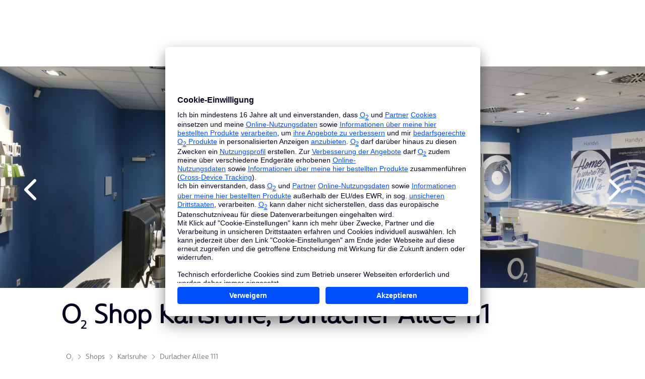

--- FILE ---
content_type: text/html
request_url: https://www.o2online.de/shops/karlsruhe/955/
body_size: 26710
content:
<!DOCTYPE html><html><head>
  <script src="/shops/static/require.min.js" crossorigin></script>
<script>var Pipe=(function(e,n){function t(){for(var e,n=c.length-1;n>=0;n--)if((e=c[n]).hasAttribute("data-pipe"))return e.removeAttribute("data-pipe"),e}function o(){0!==l.length||!e.readyState||"complete"!==e.readyState&&"interactive"!==e.readyState||h.onDone()}function r(e){return null!=e&&"object"==typeof e&&"function"==typeof e.then}function i(e,n,t,i){h.onBeforeInit(t,i);var a=e(n),f=function(){l.pop(),h.onAfterInit(t,i),o(t)};r(a)?a.then(f).catch(f):f()}function a(e,t){!1 in n||p.push({name:e,duration:Number(t),entryType:"tailor",startTime:n.now()||Date.now()-n.timing.navigationStart})}function f(e){return function(n){h[e]=n}}var d={},u={},c=e.getElementsByTagName("script"),l=[],p=[],s=function(){},h={onStart:s,onBeforeInit:s,onAfterInit:s,onDone:s};return{placeholder:function(e){d[e]=t()},start:function(e,n,o){u[e]=t(),n&&(l.push(e),h.onStart(o,e),require([n]))},end:function(e,n,r){var a,f=d[e],c=u[e],p=t(),s=c;if(f){do{a=s,s=s.nextSibling,f.parentNode.insertBefore(a,f)}while(a!==p);f.parentNode.removeChild(f)}for(a=c.nextSibling;a&&1!==a.nodeType;)a=a.nextSibling;a===p&&(a=void 0),c.parentNode.removeChild(c),p.parentNode.removeChild(p),n&&require([n],function(n){var t=n&&n.__esModule?n.default:n;if("function"!=typeof t)return l.pop(),h.onBeforeInit(r,e),h.onAfterInit(r,e),void o();i(t,a,r,e)})},loadCSS:/* @preserve - loadCSS: load a CSS file asynchronously. [c]2016 @scottjehl, Filament Group, Inc. Licensed MIT */
function(n){function t(n){if(e.body)return n();setTimeout(function(){t(n)})}function o(){i.addEventListener&&i.removeEventListener("load",o),i.media="all"}var r,i=e.createElement("link"),a=(e.body||e.getElementsByTagName("head")[0]).childNodes;r=a[a.length-1];var f=e.styleSheets;i.rel="stylesheet",i.href=n,i.media="only x",t(function(){r.parentNode.insertBefore(i,r.nextSibling)});var d=function(e){for(var n=i.href,t=f.length;t--;)if(f[t].href===n)return e();setTimeout(function(){d(e)})};return i.addEventListener&&i.addEventListener("load",o),i.onloadcssdefined=d,d(o),i},onStart:f("onStart"),onBeforeInit:f("onBeforeInit"),onAfterInit:f("onAfterInit"),onDone:f("onDone"),addPerfEntry:a,addTTFMPEntry:function(e){a("ttfmp",e)},getEntries:function(){return p}}})(window.document,window.performance);</script>
<script data-pipe>Pipe.start(0, "/shops/static/shop/head.js", {"primary":false,"id":0,"range":[0,0]})</script><title>o2 Shop Karlsruhe, Durlacher Allee 111</title><style>[cloak] {
  display: none !important;
}
</style><meta name="description" content="Alles zum o2 Shop Karlsruhe, Durlacher Allee 111: ✓ Adresse ✓ Öffnungszeiten ✓ Services für Privatkunden & Selbständige – z.B. Handy Reparatur ᐅ Zum Shop"/><meta name="keywords" content="o2 Shop Karlsruhe, o2 Filiale Karlsruhe"/><meta charset="UTF-8"/><link rel="canonical" href="https://www.o2online.de/shops/karlsruhe/955/"/><script async="async" defer="defer" src="https://o2de.storepages.localistico.com/location-json-ld-19000499"></script><script id="shopfinderConfig" type="application/json">{"isWebView":false}</script><script>window.shopName = "O<sub>2</sub> Shop Karlsruhe, Durlacher Allee 111";</script><script data-pipe>Pipe.end(0, "/shops/static/shop/head.js", {"primary":false,"id":0,"range":[0,0]})</script>
  <script data-pipe>Pipe.start(1)</script><!-- NO INDEX -->
<!-- 294894 -->
<meta http-equiv="x-ua-compatible" content="IE=Edge" />
<meta http-equiv="Content-Type" content="text/html; charset=UTF-8" />
<meta name="viewport" content="width=device-width, initial-scale=1.0, user-scalable=1" />
<link rel="stylesheet" href="https://static.o9.de/resources/v=0.672.0/css.min/main.css" />
<link rel="stylesheet" href="https://static.o9.de/resources/v=0.672.0/css.min/apps.css" />
<link rel="stylesheet" href="https://library.telefonica.de/1/v3.147.1/components/theme-scoped/bundle.css" />
<script id="usercentrics-cmp" data-settings-id="2BGLbVtv" src="https://app.eu.usercentrics.eu/browser-ui/latest/loader.js" data-eu-mode="true" async="async"></script>
<!-- type="module" -->
<script type="module" src="https://library.telefonica.de/1/v3.147.1/library/vendors.js"></script>
<script type="module" src="https://library.telefonica.de/1/v3.147.1/pre-sets/cms/bundle.js"></script>
<script src="http://www.o2online.de/are-wp/id" async="async"></script>
<script>
window.OCCL_CMS_BASE_URL = 'https://library.telefonica.de/1/v3.147.1';
</script>
<style>
[cloak] {
display: none !important;
}
</style><!-- Google Tag Manager -->
<script type="text/plain" data-usercentrics="Google Tag Manager">(function(w,d,s,l,i){w[l]=w[l]||[];w[l].push({'gtm.start':
new Date().getTime(),event:'gtm.js'});var f=d.getElementsByTagName(s)[0],
j=d.createElement(s),dl=l!='dataLayer'?'&l='+l:'';j.async=true;j.src=
'https://tag.o2online.de/gtm.js?id='+i+dl;f.parentNode.insertBefore(j,f);
})(window,document,'script','tefDataLayer','GTM-M3ZFJX');
</script>
<!-- End Google Tag Manager -->
<script src="http://www.o2online.de/snippets/shopfinder/shopfinder-start-cities-tracking-js-code?v=2"></script><script>
var _gaq = [];
</script>
<!-- unica -->
<script type="text/javascript">
$('.wmTooltip').on({
"click": function(e){
e.preventDefault();
}
});
<!--
if(typeof unica_path=="undefined"){var unica_path=window.location.pathname}
//-->
</script>
<script type="text/javascript">
<!--
if (window.location.hostname.indexOf ("hilfe.o2online.de") >= 0 | window.location.pathname.indexOf("edel") >= 0 | window.location.pathname.indexOf ("telesales") >= 0 | window.location.pathname.indexOf ("/more/") >= 0) {
function getUrlVars()
{
var vars = [], hash;
var hashes = window.location.href.slice(window.location.href.indexOf('?') + 1).split('&');
for (var i = 0; i < hashes.length; i++){
hash = hashes[i].split('=');
vars.push(hash[0]);
vars[hash[0]] = hash[1];
}
return vars;
}
var exId = getUrlVars()["exclusivId"];
if (typeof (exId) == undefined){
var exId = "undefined"
}
if (jQuery.cookie("cust")){
GA_CustStat = jQuery.cookie("cust");
GA_CustStat_dec = decodeURIComponent(GA_CustStat);
} else if (jQuery.cookie("o2-Cust")){
GA_CustStat_dec = jQuery.cookie("o2-Cust");
} else if (typeof (GA_CustStat_dec) == "undefined") {
GA_CustStat_dec = "undefined";
}
//console.log("GA_CustStat_dec: " + GA_CustStat_dec);
function getGACUST_CookieVars() {
var vars = [], hash;
var hashes = GA_CustStat_dec.slice((GA_CustStat_dec).indexOf('"') + 1).split('#');
for (var i = 0; i < hashes.length; i++){
hash = hashes[i].split(":");
vars.push(hash[0]);
vars[hash[0]] = hash[1];
}
return vars;
}
GA_CustStat = 0;
GA_CustStat = getGACUST_CookieVars()['CUST'];
var GA_CUST= new Array("Prospect","Customer","Registered Prospect");
GA_CustStat = GA_CUST[GA_CustStat];
//console.log("UserStatus: " + GA_CustStat)
var _gaq = _gaq || [];
_gaq.push(['_setAccount', 'UA-37154510-17']);
_gaq.push (['_gat._anonymizeIp']);
_gaq.push(['_setDomainName', 'o2online.de']);
_gaq.push(['_setCampNameKey', 'campaignName']);
_gaq.push(['_setCampSourceKey', 'partnerId']);
_gaq.push(['_setCampMediumKey', 'medium']);
_gaq.push(['_setCampTermKey', 'keywordtext']);
_gaq.push(['_setCampContentKey', 'adgroupName']);
_gaq.push(['_setCustomVar', 2, 'InternalCampaign', exId, 1]);
_gaq.push(['_setCustomVar', 1, 'User Status', GA_CustStat, 1]);
_gaq.push(['_trackPageview', unica_path + window.location.search]);
(function() {
var ga = document.createElement('script'); ga.type = 'text/javascript'; ga.async = true;
ga.src = ('https:' == document.location.protocol ? 'https://' : 'http://') + 'stats.g.doubleclick.net/dc.js';
var s = document.getElementsByTagName('script')[0]; s.parentNode.insertBefore(ga, s);
})();
}
//-->
</script>
<script type="text/javascript" language="JavaScript">
// It is only a temporary solution
// switcher with radio buttons
$('div.m-switch-layout').each(function () {
var path = window.location.href.parseUri().path;
var allSwitcherAnchors = $(this).find('a');
var allSwitcherLabels = $(this).find('label');
$(this).find('label').each(function () {
var label = $(this);
var link = label.find('a');
var input = label.find('input');
var linkWithoutParams = link.attr('href');
if (linkWithoutParams.indexOf('?') != -1) {
linkWithoutParams = linkWithoutParams.substring(0, linkWithoutParams.indexOf('?'));
}
if (linkWithoutParams.indexOf('#') != -1) {
linkWithoutParams = linkWithoutParams.substring(0, linkWithoutParams.indexOf('#'));
}
if(linkWithoutParams.indexOf("http") > -1) {
linkWithoutParams = linkWithoutParams.split('.de')[1];
}
if (path == linkWithoutParams) {
link.click(function (e) {
e.preventDefault();
});
input.attr('checked', true);
link.addClass('active');
label.addClass('active');
} else {
label.click(function (e) {
allSwitcherAnchors.removeClass('active');
allSwitcherLabels.removeClass('active');
input.attr('checked', true);
link.addClass('active');
label.addClass('active');
window.location.href = link.attr('href');
});
}
});
});
</script>
<!-- checkout basket hotfix -->
<style type="text/css">.m-cartContainer-c-inner table td p {margin-bottom: 12px;}</style>
<script src="https://static.o9.de/resources/v=0.672.0/js/adspace-trbo.js" id="trbo_adspace_fallback" async="true" data-timeout="2000" ></script><script src="//static-v2.trbo.com/plugin/trbo_12897_06a204cf5064fdf6e30c998bdf5f0f6b.js" id="trbo_plugin_code_main" async="true" ></script>
<script type="text/javascript" src="http://www.o2online.de/assets/code/tracking/alert/alert-tracking-js-code"></script>
<script>
(() => {
if (!window.IntersectionObserver) {
return;
}
const handleAboveTheFoldLazyImages = (() => {
const observer = new IntersectionObserver((entries) => {
entries.forEach(({ target, isIntersecting }) => {
if (isIntersecting) {
target.setAttribute('loading', 'eager');
}
observer.unobserve(target);
});
});
return (domContext = document.body) => {
domContext.querySelectorAll('img[loading="lazy"]').forEach(img => {
observer.observe(img);
});
};
})();
if(document.readyState !== 'loading') {
handleAboveTheFoldLazyImages();
} else {
document.addEventListener('readystatechange', ({ target }) => {
if (target.readyState === 'interactive') {
handleAboveTheFoldLazyImages();
}
});
}
document.addEventListener('handleAboveTheFoldLazyImages', ({ detail }) => {
handleAboveTheFoldLazyImages(detail?.domContext || document.body);
});
})();
</script><!-- INDEX --><script data-pipe>Pipe.end(1)</script>
</head>
<body>
<div id="top">
  <script data-pipe>Pipe.start(2)</script><!-- NO INDEX -->
<div id="top">
<!-- Google Tag Manager (noscript) -->
<!-- End Google Tag Manager (noscript) --><tef-navigation scheme="white" cloak="cloak" id="id-1443248" content-id="content" class="">
 <script slot="navigation-login-config" type="application/json">
{"loggedIn":false}
</script>
<script slot="cockpit-config" type="application/json">
[
{
"id":"why-o2",
"label":"Warum O<sub>2</sub>",
"ariaLabel":"Informationen zu o2",
"icon":"check-circle",
"iconType":"functional",
"href":"http://www.o2online.de/warumo2"
},
{
"id":"search",
"label":"Suche",
"ariaLabel":"Zur Suche",
"icon":"search",
"iconType":"functional",
"layer":"search"
},
{
"id":"basket",
"label":"Warenkorb",
"ariaLabel":"Zum Warenkorb",
"icon":"shopping-cart",
"iconType":"functional",
"layer":"basket"
},
{
"id":"help",
"label":"Service",
"ariaLabel":"Zum online Service",
"icon":"service",
"iconType":"product",
"href":"http://www.o2online.de/service"
},
{
"id":"login",
"label":"Mein O&lt;sub&gt;2&lt;/sub&gt;",
"ariaLabel":"Zum eingeloggten Servicebereich - Mein o2",
"icon":"person-user",
"iconType":"functional",
"layer":"login"
}
]
</script><a data-tracking-action="textlink" data-tracking-description="cms__cms/siteconfig/shopfinder-transparent/view_header-logo" href="http://www.o2online.de" slot="logo"><tef-icon size="m" icon="o2" context="default" type="logos" class="" aria-label="Link zur O2-Homepage">
</tef-icon></a><div slot="metabar" id="id-1442700">
<div class="metabar__inner">
<ul class=" navigation-meta-portal">
<li>
<a data-tracking-action="textlink" data-tracking-description="cms__cms/siteconfig/shopfinder-transparent/view_PRIVATKUNDEN" href="https://www.o2online.de/" title="PRIVATKUNDEN" class="navigation-meta-item-current active">PRIVATKUNDEN</a> </li>
<li>
<a data-tracking-action="textlink" data-tracking-description="cms__cms/siteconfig/shopfinder-transparent/view_GESCHÄFTSKUNDEN" href="http://www.o2business.de" title="GESCHÄFTSKUNDEN">GESCHÄFTSKUNDEN</a> </li>
</ul><ul class=" navigation-meta-links navigation-meta-links--initial-view">
<li>
 </li>
<li>
<a data-tracking-action="textlink" data-tracking-description="cms__cms/siteconfig/shopfinder-transparent/view_O2 Shops" href="http://www.o2online.de/shops/" title="o2 Shops">
<tef-icon size="m" icon="shop" context="default" type="product" class="">
</tef-icon>O<sub>2</sub> Shops</a> </li>
<li>
<a data-cms-target="1723912" data-tracking-action="textlink" occl-modal-fetch="http://www.o2online.de/id/1723912?view=occlModal&p=295322" data-cms-page="295322" rel="nofollow" data-js="modals" data-tracking-description="cms__cms/siteconfig/shopfinder-transparent/view_Bestellhotline 089 78 79 79 409" href="javascript:void(0);" title="Bestellhotline" class="modal-link" aria-label="Mehr Informationen zu Bestellhotline">
<tef-icon size="m" icon="call-landline" context="default" type="functional" class="">
</tef-icon>Bestellhotline 089 78 79 79 409</a> </li>
</ul> </div>
</div><nav role="navigation" slot="menu" aria-label="Hauptnavigation">
<ul>
<li id="id-1130146" class="level-1 test-depl1 ">
<tef-navigation-layer-trigger target="menu-Mobilfunk">
<a data-tracking-action="mainnavi|trigger" data-tracking-description="cms__cms/siteconfig/shopfinder-transparent/view_Mobilfunk" href="#layer-menu-Mobilfunk"> <span class="icon icon-smallscreen">
<tef-icon size="l" icon="smartphone" context="default" type="product" class="">
</tef-icon> </span>
Mobilfunk</a> </tef-navigation-layer-trigger>
<tef-navigation-layer name="menu-Mobilfunk" id="layer-menu-Mobilfunk" type="menu">
<div slot="title">
<a data-tracking-action="textlink" data-tracking-description="cms__cms/siteconfig/shopfinder-transparent/view_Mobilfunk|flyout_Mobilfunk" href="https://www.o2online.de/mobilfunk/"> Mobilfunk <tef-icon icon="chevron-right"></tef-icon>
</a> </div>
<div slot="content">
<div class="row">
<div class="col-12 col-l">
<ul class="list--simple">
<li>
<a data-tracking-action="subnavi" data-tracking-description="cms__cms/siteconfig/shopfinder-transparent/view_Handys mit Vertrag|flyout_Mobilfunk" href="http://www.o2online.de/e-shop/" title="Handys mit Vertrag">Handys mit Vertrag <tef-icon icon="chevron-right"></tef-icon>
</a> </li>
<li>
<a data-tracking-action="subnavi" data-tracking-description="cms__cms/siteconfig/shopfinder-transparent/view_Handytarife|flyout_Mobilfunk" href="https://www.o2online.de/tarife/" title="Handytarife">Handytarife <tef-icon icon="chevron-right"></tef-icon>
</a> </li><li>
<a data-tracking-action="subnavi" data-tracking-description="cms__cms/siteconfig/shopfinder-transparent/view_Handytarife für alle unter 29|flyout_Mobilfunk" href="https://www.o2online.de/tarife/junge-leute/" title="Handytarife für alle unter 29">Handytarife für alle unter 29 <tef-icon icon="chevron-right"></tef-icon>
</a> </li><li>
<a data-tracking-action="textlink" data-tracking-description="cms__cms/siteconfig/shopfinder-transparent/view_Tarif-Konfigurator|flyout_Mobilfunk" href="https://www.o2online.de/tarife/mehrkartenkonfigurator/?preselect=o2-mobile-m" title="Tarif-Konfigurator">Tarif-Konfigurator <tef-icon icon="chevron-right"></tef-icon>
</a> </li><li>
<a data-tracking-action="subnavi" data-tracking-description="cms__cms/siteconfig/shopfinder-transparent/view_Datentarife|flyout_Mobilfunk" href="https://www.o2online.de/tarife/datentarife/" title="Datentarife">Datentarife <tef-icon icon="chevron-right"></tef-icon>
</a> </li><li>
<a data-tracking-action="subnavi" data-tracking-description="cms__cms/siteconfig/shopfinder-transparent/view_Tarife für Kinder|flyout_Mobilfunk" href="https://www.o2online.de/tarife/fuer-kinder/" title="Tarife für Kinder">Tarife für Kinder <tef-icon icon="chevron-right"></tef-icon>
</a> </li><li>
<a data-tracking-action="textlink" data-tracking-description="cms__cms/siteconfig/shopfinder-transparent/view_Prepaid-Tarife|flyout_Mobilfunk" href="http://www.o2online.de/mobilfunk/prepaid/" title="Prepaid-Tarife">Prepaid-Tarife <tef-icon icon="chevron-right"></tef-icon>
</a> </li><li>
<a data-tracking-action="subnavi" data-tracking-description="cms__cms/siteconfig/shopfinder-transparent/view_Top Gadgets mit Tarif|flyout_Mobilfunk" href="https://www.o2online.de/geraete/top-gadgets/" title="Top Gadgets mit Tarif">Top Gadgets mit Tarif <tef-icon icon="chevron-right"></tef-icon>
</a> </li><li>
<a data-tracking-action="subnavi" data-tracking-description="cms__cms/siteconfig/shopfinder-transparent/view_Sehr gutes Netz entdecken|flyout_Mobilfunk" href="https://www.o2online.de/netz/" title="Sehr gutes Netz entdecken">Sehr gutes Netz entdecken <tef-icon icon="chevron-right"></tef-icon>
</a> </li> </ul>
</div>
<div class="col-12 col-l">
<div class="nav-button-group">
<div class="nav-button-group--item">
<a data-tracking-action="textlink" data-tracking-description="cms__cms/siteconfig/shopfinder-transparent/view_Apple|flyout_Mobilfunk" href="http://www.o2online.de/e-shop/apple" title="Apple" class="button button-default--prio-tertiary"><tef-icon size="l" icon="apple" context="default" type="logos" class="">
</tef-icon></a> </div>
<div class="nav-button-group--item">
<a data-tracking-action="textlink" data-tracking-description="cms__cms/siteconfig/shopfinder-transparent/view_Samsung|flyout_Mobilfunk" href="http://www.o2online.de/e-shop/samsung" title="Samsung" class="button button-default--prio-tertiary"><tef-icon size="xl" icon="samsung" context="default" type="logos" class="">
</tef-icon></a> </div>
<div class="nav-button-group--item">
<a data-tracking-action="textlink" data-tracking-description="cms__cms/siteconfig/shopfinder-transparent/view_Google|flyout_Mobilfunk" href="http://www.o2online.de/e-shop/google" title="Google" class="button button-default--prio-tertiary"><tef-icon size="1.5" icon="google" context="default" type="logos" class="">
</tef-icon></a> </div>
<div class="nav-button-group--item">
<a data-tracking-action="textlink" data-tracking-description="cms__cms/siteconfig/shopfinder-transparent/view_Xiaomi|flyout_Mobilfunk" href="http://www.o2online.de/e-shop/xiaomi/" title="Xiaomi" class="button button-default--prio-tertiary"><tef-icon size="m" icon="xiaomi" context="default" type="logos" class="">
</tef-icon></a> </div>
<div class="nav-button-group--item">
<a data-tracking-action="textlink" data-tracking-description="cms__cms/siteconfig/shopfinder-transparent/view_Nothing|flyout_Mobilfunk" href="http://www.o2online.de/e-shop/nothing" title="Nothing" class="button button-default--prio-tertiary"><tef-icon size="xl" icon="nothing" context="default" type="logos" class="">
</tef-icon></a> </div>
<div class="nav-button-group--item">
<a data-tracking-action="textlink" data-tracking-description="cms__cms/siteconfig/shopfinder-transparent/view_Meta|flyout_Mobilfunk" href="http://www.o2online.de/e-shop/meta?zielgruppe=privatkunden" title="Meta" class="button button-default--prio-tertiary"><tef-icon size="xl" icon="meta" context="default" type="logos" class="">
</tef-icon></a> </div>
<div class="nav-button-group--item">
<a data-tracking-action="textlink" data-tracking-description="cms__cms/siteconfig/shopfinder-transparent/view_Xplora|flyout_Mobilfunk" href="http://www.o2online.de/e-shop/xplora/?zielgruppe=privatkunden" title="Xplora" class="button button-default--prio-tertiary"><tef-icon size="l" icon="xplora" context="default" type="logos" class="">
</tef-icon></a> </div>
<div class="nav-button-group--item">
<a data-tracking-action="textlink" data-tracking-description="cms__cms/siteconfig/shopfinder-transparent/view_PlayStation|flyout_Mobilfunk" href="http://www.o2online.de/e-shop/sony?zielgruppe=privatkunden" title="PlayStation" class="button button-default--prio-tertiary"><tef-icon size="xl" icon="playstation" context="default" type="logos" class="">
</tef-icon></a> </div>
</div>
<a data-tracking-action="subnavi" data-tracking-description="cms__cms/siteconfig/shopfinder-transparent/view_Alle Hersteller|flyout_Mobilfunk" href="http://www.o2online.de/e-shop/" title="Alle Hersteller"> Alle Hersteller <tef-icon icon="chevron-right"></tef-icon>
</a> </div>
<div class="col-12 col-m-6 col-l">
<!-- AdSpace Trbo 1221042 begin -->
<div data-js="adspace-trbo" id="1221042" class="adspace-trbo loading ">
<tef-teaser-nav cloak="cloak" variant="product" visual-background="movement-crop-1" id="id-1842852">
<div slot="visual">
<picture>
<source type="image/webp" srcset="https://static2.o9.de/resource/blob/1842862/ccc750d81742c89479699c1db0537776/png/apple-mobilfunk-apple-iphone-16-serie-bild-data.webp"></source>
<source srcset="https://static2.o9.de/resource/blob/1842862/ccc750d81742c89479699c1db0537776/apple-mobilfunk-apple-iphone-16-serie-bild-data.png"></source>
<img src="https://static2.o9.de/resource/blob/1842862/ccc750d81742c89479699c1db0537776/png/apple-mobilfunk-apple-iphone-16-serie-bild-data.webp" alt="" width="224" title="" loading="lazy" height="165"></img>
</picture> </div>
<div slot="headline">
iPhone 16 und iPhone 16 Pro </div><div slot="subline">
Hallo neue Generation iPhone. </div> <div slot="link">
<a data-tracking-action="textlink" data-tracking-description="cms__cms/siteconfig/shopfinder-transparent/view_iPhone 16 und iPhone 16 Pro" href="https://www.o2online.de/geraete/apple/" title="iPhone 16 und iPhone 16 Pro">iPhone 16 und iPhone 16 Pro</a> </div>
</tef-teaser-nav>
<div class="loader">
<div class="spinner loading-spinner-2">
<div class="bounce1"></div>
<div class="bounce2"></div>
<div class="bounce3"></div>
</div>
</div>
</div>
<!-- AdSpace Trbo 1221042 end --> </div>
<div class="col-12 col-m-6 col-l">
<!-- AdSpace Trbo 1221040 begin -->
<div data-js="adspace-trbo" id="1221040" class="adspace-trbo loading hide">
<tef-teaser-nav cloak="cloak" variant="product" visual-background="movement-crop-1" id="id-2014118">
<div slot="visual">
<picture>
<source type="image/webp" srcset="https://static2.o9.de/resource/blob/2014122/6ed4cd42bb4a2371a5f136bd1cbf2dba/png/samsung-galaxy-s25-bild-data.webp"></source>
<source srcset="https://static2.o9.de/resource/blob/2014122/6ed4cd42bb4a2371a5f136bd1cbf2dba/samsung-galaxy-s25-bild-data.png"></source>
<img src="https://static2.o9.de/resource/blob/2014122/6ed4cd42bb4a2371a5f136bd1cbf2dba/png/samsung-galaxy-s25-bild-data.webp" alt="" width="224" title="" loading="lazy" height="165"></img>
</picture> </div>
<div slot="flag">
<tef-scope>
<div id="id-1368180" class="flag flag--prio-1 ">
0,- €<strong> </strong>Anschlusspreis </div>
</tef-scope> </div>
<div slot="headline">
Samsung Galaxy S25 </div> <div slot="link">
<a data-tracking-action="textlink" data-tracking-description="cms__cms/siteconfig/shopfinder-transparent/view_Samsung Galaxy S25" href="http://www.o2online.de/e-shop/samsung/samsung-galaxy-s25-details?tarif=o2-mobile-m&zielgruppe=privatkunden" title="Samsung Galaxy S25">Samsung Galaxy S25</a> </div>
</tef-teaser-nav>
<div class="loader">
<div class="spinner loading-spinner-2">
<div class="bounce1"></div>
<div class="bounce2"></div>
<div class="bounce3"></div>
</div>
</div>
</div>
<!-- AdSpace Trbo 1221040 end --> </div>
</div>
</div>
</tef-navigation-layer>
</li><li id="id-1130272" class="level-1 ">
<tef-navigation-layer-trigger target="menu-Internet%20zuhause">
<a data-tracking-action="mainnavi|trigger" data-tracking-description="cms__cms/siteconfig/shopfinder-transparent/view_Internet zuhause" href="#layer-menu-Internet%20zuhause"> <span class="icon icon-smallscreen">
<tef-icon size="l" icon="taa-dsl" context="default" type="product" class="">
</tef-icon> </span>
Internet zuhause</a> </tef-navigation-layer-trigger>
<tef-navigation-layer name="menu-Internet%20zuhause" id="layer-menu-Internet%20zuhause" type="menu">
<div slot="title">
<a data-tracking-action="textlink" data-tracking-description="cms__cms/siteconfig/shopfinder-transparent/view_Internet zuhause|flyout_Internet zuhause" href="https://www.o2online.de/internet-festnetz/"> Internet zuhause <tef-icon icon="chevron-right"></tef-icon>
</a> </div>
<div slot="content">
<div class="row">
<div class="col-12 col-l">
<ul class="list--simple">
<li>
<a data-tracking-action="subnavi" data-tracking-description="cms__cms/siteconfig/shopfinder-transparent/view_Verfügbarkeit prüfen|flyout_Internet zuhause" href="http://www.o2online.de/e-shop/internet-festnetz" title="Verfügbarkeit prüfen">Verfügbarkeit prüfen <tef-icon icon="chevron-right"></tef-icon>
</a> </li>
<li>
<a data-tracking-action="subnavi" data-tracking-description="cms__cms/siteconfig/shopfinder-transparent/view_Alle Internet-Tarife|flyout_Internet zuhause" href="https://www.o2online.de/internet-festnetz/" title="Alle Internet-Tarife">Alle Internet-Tarife <tef-icon icon="chevron-right"></tef-icon>
</a> </li><li>
<a data-tracking-action="subnavi" data-tracking-description="cms__cms/siteconfig/shopfinder-transparent/view_Glasfaser|flyout_Internet zuhause" href="https://www.o2online.de/internet-festnetz/glasfaser/" title="Glasfaser">Glasfaser <tef-icon icon="chevron-right"></tef-icon>
</a> </li><li>
<a data-tracking-action="subnavi" data-tracking-description="cms__cms/siteconfig/shopfinder-transparent/view_DSL|flyout_Internet zuhause" href="https://www.o2online.de/internet-festnetz/dsl-tarife/" title="DSL">DSL <tef-icon icon="chevron-right"></tef-icon>
</a> </li><li>
<a data-tracking-action="subnavi" data-tracking-description="cms__cms/siteconfig/shopfinder-transparent/view_Kabel-Internet|flyout_Internet zuhause" href="https://www.o2online.de/internet-festnetz/kabel/" title="Kabel-Internet">Kabel-Internet <tef-icon icon="chevron-right"></tef-icon>
</a> </li><li>
<a data-tracking-action="subnavi" data-tracking-description="cms__cms/siteconfig/shopfinder-transparent/view_Internet über LTE/5G|flyout_Internet zuhause" href="https://www.o2online.de/internet-festnetz/homespot-tarife/" title="Internet über LTE/5G">Internet über LTE/5G <tef-icon icon="chevron-right"></tef-icon>
</a> </li><li>
<a data-tracking-action="subnavi" data-tracking-description="cms__cms/siteconfig/shopfinder-transparent/view_Internet ohne Laufzeit|flyout_Internet zuhause" href="https://www.o2online.de/internet-festnetz/ohne-vertragslaufzeit/" title="Internet ohne Laufzeit">Internet ohne Laufzeit <tef-icon icon="chevron-right"></tef-icon>
</a> </li><li>
<a data-tracking-action="subnavi" data-tracking-description="cms__cms/siteconfig/shopfinder-transparent/view_Mobiles WLAN|flyout_Internet zuhause" href="https://www.o2online.de/internet-festnetz/mobiles-wlan/" title="Mobiles WLAN">Mobiles WLAN <tef-icon icon="chevron-right"></tef-icon>
</a> </li> </ul>
</div>
<div class="col-12 col-m-6 col-l">
<!-- AdSpace Trbo 1220210 begin -->
<div data-js="adspace-trbo" id="1220210" class="adspace-trbo loading hide">
<tef-teaser-nav cloak="cloak" variant="visual" visual-background="movement-crop-1" id="id-2132548">
<div slot="visual">
<picture>
<source type="image/webp" srcset="https://static2.o9.de/resource/blob/2132554/9130c407b8e9dec09f6509412b14277c/png/nk-o2-home-chatgpt-teaser-bild-data.webp"></source>
<source srcset="https://static2.o9.de/resource/blob/2132554/9130c407b8e9dec09f6509412b14277c/nk-o2-home-chatgpt-teaser-bild-data.png"></source>
<img src="https://static2.o9.de/resource/blob/2132554/9130c407b8e9dec09f6509412b14277c/png/nk-o2-home-chatgpt-teaser-bild-data.webp" alt="" width="224" title="" loading="lazy" height="165"></img>
</picture> </div>
<div slot="headline">
Verfügbarkeit prüfen </div> <div slot="link">
<a data-tracking-action="textlink" data-tracking-description="cms__cms/siteconfig/shopfinder-transparent/view_Verfügbarkeit prüfen" href="https://www.o2online.de/e-shop/internet-festnetz" title="Verfügbarkeit prüfen">Verfügbarkeit prüfen</a> </div>
</tef-teaser-nav>
<div class="loader">
<div class="spinner loading-spinner-2">
<div class="bounce1"></div>
<div class="bounce2"></div>
<div class="bounce3"></div>
</div>
</div>
</div>
<!-- AdSpace Trbo 1220210 end --> </div>
<div class="col-12 col-m-6 col-l">
<!-- AdSpace Trbo 1221038 begin -->
<div data-js="adspace-trbo" id="1221038" class="adspace-trbo loading hide">
<tef-teaser-nav cloak="cloak" variant="product" visual-background="movement-crop-1" id="id-1723524">
<div slot="visual">
<picture>
<source type="image/webp" srcset="https://static2.o9.de/resource/blob/1723526/4543335a49888e08cc085cd1a60d1650/png/o2-homespot-home-m-bild-data.webp"></source>
<source srcset="https://static2.o9.de/resource/blob/1723526/4543335a49888e08cc085cd1a60d1650/o2-homespot-home-m-bild-data.png"></source>
<img src="https://static2.o9.de/resource/blob/1723526/4543335a49888e08cc085cd1a60d1650/png/o2-homespot-home-m-bild-data.webp" alt=" o2 HomeSpot-Router mit SIM-Karte " width="224" title=" Sofort startklar mit dem o2 HomeSpot " loading="lazy" height="165"></img>
</picture> </div>
<div slot="flag">
<tef-scope>
<div id="id-2006142" class="flag flag--prio-1 ">
Jederzeit kündbar </div>
</tef-scope> </div>
<div slot="headline">
Zuhause unbegrenzt <span lang="en">surfen</span>. </div> <div slot="link">
<a data-tracking-action="textlink" data-tracking-description="cms__cms/siteconfig/shopfinder-transparent/view_Zuhause surfen mit LTE/75G" href="https://www.o2online.de/internet-festnetz/homespot-tarife/" title="Zuhause surfen mit LTE/75G">Zuhause surfen mit LTE/75G</a> </div>
</tef-teaser-nav>
<div class="loader">
<div class="spinner loading-spinner-2">
<div class="bounce1"></div>
<div class="bounce2"></div>
<div class="bounce3"></div>
</div>
</div>
</div>
<!-- AdSpace Trbo 1221038 end --> </div>
<div class="col-12 col-m-6 col-l">
<!-- AdSpace Trbo 2119466 begin -->
<div data-js="adspace-trbo" id="2119466" class="adspace-trbo loading hide">
<div class="loader">
<div class="spinner loading-spinner-2">
<div class="bounce1"></div>
<div class="bounce2"></div>
<div class="bounce3"></div>
</div>
</div>
</div>
<!-- AdSpace Trbo 2119466 end --> </div>
</div>
</div>
</tef-navigation-layer>
</li><li id="id-1156058" class="level-1 ">
<tef-navigation-layer-trigger target="menu-Kombi-Angebote">
<a data-tracking-action="mainnavi|trigger" data-tracking-description="cms__cms/siteconfig/shopfinder-transparent/view_Kombi-Angebote" href="#layer-menu-Kombi-Angebote"> <span class="icon icon-smallscreen">
<tef-icon size="l" icon="tag-euro-discount" context="default" type="product" class="">
</tef-icon> </span>
Kombi-Angebote</a> </tef-navigation-layer-trigger>
<tef-navigation-layer name="menu-Kombi-Angebote" id="layer-menu-Kombi-Angebote" type="menu">
<div slot="title">
<a data-tracking-action="textlink" data-tracking-description="cms__cms/siteconfig/shopfinder-transparent/view_Kombi-Angebote|flyout_Kombi-Angebote" href="https://www.o2online.de/kombiangebote/"> Kombi-Angebote <tef-icon icon="chevron-right"></tef-icon>
</a> </div>
<div slot="content">
<div class="row">
<div class="col-12 col-l">
<ul class="list--simple">
<li>
<a data-tracking-action="subnavi" data-tracking-description="cms__cms/siteconfig/shopfinder-transparent/view_Angebote für O2 Kunden|flyout_Kombi-Angebote" href="https://www.o2online.de/kombiangebote/" title="Angebote für o2 Kunden">Angebote für O<sub>2</sub> Kunden <tef-icon icon="chevron-right"></tef-icon>
</a> </li>
<li>
<a data-tracking-action="textlink" data-tracking-description="cms__cms/siteconfig/shopfinder-transparent/view_50 % Rabatt ab dem 2. Tarif|flyout_Kombi-Angebote" href="https://www.o2online.de/tarife/mehrkartenkonfigurator/?isBK&preselect=o2-mobile-m">50 % Rabatt ab dem 2. Tarif <tef-icon icon="chevron-right"></tef-icon>
</a> </li><li>
<a data-tracking-action="textlink" data-tracking-description="cms__cms/siteconfig/shopfinder-transparent/view_50 % Rabatt auf Datentarife|flyout_Kombi-Angebote" href="https://www.o2online.de/vorteile/fuer-kunden/tarife/datentarife/">50 % Rabatt auf Datentarife <tef-icon icon="chevron-right"></tef-icon>
</a> </li><li>
<a data-tracking-action="subnavi" data-tracking-description="cms__cms/siteconfig/shopfinder-transparent/view_SIM-Karte für Kinder|flyout_Kombi-Angebote" href="https://www.o2online.de/tarife/fuer-kinder/" title="SIM-Karte für Kinder">SIM-Karte für Kinder <tef-icon icon="chevron-right"></tef-icon>
</a> </li><li>
<a data-tracking-action="subnavi" data-tracking-description="cms__cms/siteconfig/shopfinder-transparent/view_10 € Rabatt auf Internet zuhause |flyout_Kombi-Angebote" href="https://www.o2online.de/vorteile/fuer-kunden/internet-festnetz/" title="10 € Rabatt auf Internet zuhause ">10 € Rabatt auf Internet zuhause <tef-icon icon="chevron-right"></tef-icon>
</a> </li><li>
<a data-tracking-action="subnavi" data-tracking-description="cms__cms/siteconfig/shopfinder-transparent/view_10 € Rabatt auf Internet mit TV|flyout_Kombi-Angebote" href="https://www.o2online.de/kombiangebote/internet-festnetz-tv-fuer-kunden/" title="10 € Rabatt auf Internet mit TV">10 € Rabatt auf Internet mit TV <tef-icon icon="chevron-right"></tef-icon>
</a> </li> </ul>
</div>
<div class="col-12 col-m-6 col-l">
<a data-tracking-action="textlink" data-tracking-description="cms__cms/siteconfig/shopfinder-transparent/view_Tarife mit 50 % Rabatt|flyout_Kombi-Angebote" href="https://www.o2online.de/tarife/mehrkartenkonfigurator/?doubletariff=true&preselect=o2-mobile-m">Tarife mit 50 % Rabatt</a> </div>
<div class="col-12 col-m-6 col-l">
<!-- AdSpace Trbo 1221048 begin -->
<div data-js="adspace-trbo" id="1221048" class="adspace-trbo loading ">
<tef-teaser-nav cloak="cloak" variant="product" visual-background="movement-crop-1" id="id-1723530">
<div slot="visual">
<picture>
<source type="image/webp" srcset="https://static2.o9.de/resource/blob/1723532/7bdb4a5338556d5146e1e2170cecdfe8/png/kv-mehrkarten-bild-data.webp"></source>
<source srcset="https://static2.o9.de/resource/blob/1723532/7bdb4a5338556d5146e1e2170cecdfe8/kv-mehrkarten-bild-data.png"></source>
<img src="https://static2.o9.de/resource/blob/1723532/7bdb4a5338556d5146e1e2170cecdfe8/png/kv-mehrkarten-bild-data.webp" alt="" width="224" title="" loading="lazy" height="165"></img>
</picture> </div>
<div slot="headline">
Der Kombi-Vorteil </div><div slot="subline">
50 % Rabatt ab dem 2. Tarif </div> <div slot="link">
<a data-tracking-action="textlink" data-tracking-description="cms__cms/siteconfig/shopfinder-transparent/view_50 % Rabatt ab dem 2. Tarif" href="https://www.o2online.de/tarife/mehrkartenkonfigurator/" title="50 % Rabatt ab dem 2. Tarif">50 % Rabatt ab dem 2. Tarif</a> </div>
</tef-teaser-nav>
<div class="loader">
<div class="spinner loading-spinner-2">
<div class="bounce1"></div>
<div class="bounce2"></div>
<div class="bounce3"></div>
</div>
</div>
</div>
<!-- AdSpace Trbo 1221048 end --> </div>
<div class="col-12 col-m-6 col-l">
<!-- AdSpace Trbo 1221204 begin -->
<div data-js="adspace-trbo" id="1221204" class="adspace-trbo loading ">
<tef-teaser-nav cloak="cloak" variant="product" visual-background="movement-crop-1" id="id-1723608">
<div slot="visual">
<picture>
<source type="image/webp" srcset="https://static2.o9.de/resource/blob/1723604/58711917e5f6f9eb49971ec9c5a8694c/png/k1-2024-trade-bild-data.webp"></source>
<source srcset="https://static2.o9.de/resource/blob/1723604/58711917e5f6f9eb49971ec9c5a8694c/k1-2024-trade-bild-data.png"></source>
<img src="https://static2.o9.de/resource/blob/1723604/58711917e5f6f9eb49971ec9c5a8694c/png/k1-2024-trade-bild-data.webp" alt="" width="224" title="" loading="lazy" height="165"></img>
</picture> </div>
<div slot="headline">
Euer Tarif zum halben Preis. </div><div slot="subline">
Der O<sub>2</sub> Kombi-Vorteil. </div> <div slot="link">
<a data-tracking-action="textlink" data-tracking-description="cms__cms/siteconfig/shopfinder-transparent/view_Euer Tarif zum halben Preis." href="http://www.o2online.de/tarife/mehrkartenkonfigurator/?isBK&tarif=o2-mobile-m" title="Euer Tarif zum halben Preis.">Euer Tarif zum halben Preis.</a> </div>
</tef-teaser-nav>
<div class="loader">
<div class="spinner loading-spinner-2">
<div class="bounce1"></div>
<div class="bounce2"></div>
<div class="bounce3"></div>
</div>
</div>
</div>
<!-- AdSpace Trbo 1221204 end --> </div>
</div>
</div>
</tef-navigation-layer>
</li><li id="id-1130516" class="level-1 test-depl1 ">
<tef-navigation-layer-trigger target="menu-TV%20%26%20Extras">
<a data-tracking-action="mainnavi|trigger" data-tracking-description="cms__cms/siteconfig/shopfinder-transparent/view_TV & Extras" href="#layer-menu-TV%20%26%20Extras"> <span class="icon icon-smallscreen">
<tef-icon size="l" icon="tv" context="default" type="product" class="">
</tef-icon> </span>
TV &#38; Extras</a> </tef-navigation-layer-trigger>
<tef-navigation-layer name="menu-TV%20%26%20Extras" id="layer-menu-TV%20%26%20Extras" type="menu">
<div slot="title">
<a data-tracking-action="textlink" data-tracking-description="cms__cms/siteconfig/shopfinder-transparent/view_TV & Extras|flyout_TV & Extras" href="https://www.o2online.de/extras/"> TV &#38; Extras <tef-icon icon="chevron-right"></tef-icon>
</a> </div>
<div slot="content">
<div class="row">
<div class="col-12 col-l">
<ul class="list--simple">
<li>
<a data-tracking-action="subnavi" data-tracking-description="cms__cms/siteconfig/shopfinder-transparent/view_Internet-TV & Streaming|flyout_TV & Extras" href="https://www.o2online.de/extras/o2-tv/" title="Internet-TV & Streaming">Internet-TV &#38; Streaming <tef-icon icon="chevron-right"></tef-icon>
</a> </li>
<li>
<a data-tracking-action="subnavi" data-tracking-description="cms__cms/siteconfig/shopfinder-transparent/view_Onlineschutz|flyout_TV & Extras" href="https://www.o2online.de/extras/cloud-sicherheit/onlineschutz/" title="Onlineschutz">Onlineschutz <tef-icon icon="chevron-right"></tef-icon>
</a> </li><li>
<a data-tracking-action="subnavi" data-tracking-description="cms__cms/siteconfig/shopfinder-transparent/view_O2 Handyversicherung|flyout_TV & Extras" href="https://www.o2online.de/extras/cloud-sicherheit/o2-handy-versicherung/" title="o2 Handyversicherung">O<sub>2</sub> Handyversicherung <tef-icon icon="chevron-right"></tef-icon>
</a> </li><li>
<a data-tracking-action="textlink" data-tracking-description="cms__cms/siteconfig/shopfinder-transparent/view_Mehr Entertainment|flyout_TV & Extras" href="http://entertainment.o2online.de/?utm_campaign=entertainment_03&utm_medium=menu&utm_source=o2online_de" title="Mehr Entertainment">Mehr Entertainment <tef-icon icon="chevron-right"></tef-icon>
</a> </li><li>
<a data-tracking-action="textlink" data-tracking-description="cms__cms/siteconfig/shopfinder-transparent/view_Sicherheit & Cloud|flyout_TV & Extras" href="https://www.o2online.de/extras/" title="Sicherheit & Cloud">Sicherheit &#38; Cloud <tef-icon icon="chevron-right"></tef-icon>
</a> </li><li>
<a data-tracking-action="subnavi" data-tracking-description="cms__cms/siteconfig/shopfinder-transparent/view_Alle Extras entdecken|flyout_TV & Extras" href="https://www.o2online.de/extras/" title="Alle Extras entdecken">Alle Extras entdecken <tef-icon icon="chevron-right"></tef-icon>
</a> </li> </ul>
</div>
<div class="col-12 col-l">
<div class="nav-button-group">
<div class="nav-button-group--item">
<a data-tracking-action="textlink" data-tracking-description="cms__cms/siteconfig/shopfinder-transparent/view_O2 TV|flyout_TV & Extras" href="https://www.o2online.de/extras/o2-tv/" title="o2 TV" class="button button-default--prio-tertiary"><picture>
<source type="image/webp" srcset="https://static2.o9.de/resource/blob/1857894/97e323438a3f3b6fcb7c5fb0aea926db/png/o2-tv-logo-bild-data.webp"></source>
<source srcset="https://static2.o9.de/resource/blob/1857894/97e323438a3f3b6fcb7c5fb0aea926db/o2-tv-logo-bild-data.png"></source>
<img src="https://static2.o9.de/resource/blob/1857894/97e323438a3f3b6fcb7c5fb0aea926db/png/o2-tv-logo-bild-data.webp" alt=" O2 TV " width="125" title=" O2 TV " class=" img-responsive" height="36"></img>
</picture></a> </div>
<div class="nav-button-group--item">
<a data-tracking-action="textlink" data-tracking-description="cms__cms/siteconfig/shopfinder-transparent/view_Netflix|flyout_TV & Extras" href="https://www.o2online.de/extras/o2-tv/netflix-filme-serien/" title="Netflix" class="button button-default--prio-tertiary"><tef-icon size="xl" icon="netflix" context="default" type="logos" class="">
</tef-icon></a> </div>
<div class="nav-button-group--item">
<a data-tracking-action="textlink" data-tracking-description="cms__cms/siteconfig/shopfinder-transparent/view_Disney+|flyout_TV & Extras" href="https://www.o2online.de/extras/o2-tv/disneyplus/" title="Disney+" class="button button-default--prio-tertiary"><picture>
<source type="image/webp" srcset="https://static2.o9.de/resource/blob/2168170/1ed65cb4a5c5a51a78b09864ef241c16/png/disney-logo-bild-data.webp"></source>
<source srcset="https://static2.o9.de/resource/blob/2168170/1ed65cb4a5c5a51a78b09864ef241c16/disney-logo-bild-data.png"></source>
<img src="https://static2.o9.de/resource/blob/2168170/1ed65cb4a5c5a51a78b09864ef241c16/png/disney-logo-bild-data.webp" alt=" Disney+ " width="125" title=" Disney+ " class=" img-responsive" height="36"></img>
</picture></a> </div>
<div class="nav-button-group--item">
<a data-tracking-action="textlink" data-tracking-description="cms__cms/siteconfig/shopfinder-transparent/view_Crunchyroll|flyout_TV & Extras" href="https://www.o2online.de/extras/o2-tv/crunchyroll-anime-streamen/" title="Crunchyroll" class="button button-default--prio-tertiary"><picture>
<source type="image/webp" srcset="https://static2.o9.de/resource/blob/2126344/8df2485cd1c8990af8d538f3e7676b37/png/crunchyroll-logo-bild-data.webp"></source>
<source srcset="https://static2.o9.de/resource/blob/2126344/8df2485cd1c8990af8d538f3e7676b37/crunchyroll-logo-bild-data.png"></source>
<img src="https://static2.o9.de/resource/blob/2126344/8df2485cd1c8990af8d538f3e7676b37/png/crunchyroll-logo-bild-data.webp" alt=" Crunchyroll " width="132" title=" Crunchyroll " class=" img-responsive" height="48"></img>
</picture></a> </div>
<div class="nav-button-group--item">
<a data-tracking-action="textlink" data-tracking-description="cms__cms/siteconfig/shopfinder-transparent/view_WOW|flyout_TV & Extras" href="https://www.o2online.de/extras/o2-tv/wow-filme-serien/" title="WOW" class="button button-default--prio-tertiary"><tef-icon size="xl" icon="wow" context="default" type="logos" class="">
</tef-icon></a> </div>
<div class="nav-button-group--item">
<a data-tracking-action="textlink" data-tracking-description="cms__cms/siteconfig/shopfinder-transparent/view_eSimFLAG - Internationale e-Sim-Karte|flyout_TV & Extras" href="https://www.o2online.de/extras/internationale-esim-karte/" title="eSimFLAG - Internationale e-Sim-Karte" class="button button-default--prio-tertiary"><picture>
<source type="image/webp" srcset="https://static2.o9.de/resource/blob/2164312/09504c515ef45104669b622344b93642/png/esim-flag-logo-bild-data.webp"></source>
<source srcset="https://static2.o9.de/resource/blob/2164312/09504c515ef45104669b622344b93642/esim-flag-logo-bild-data.png"></source>
<img src="https://static2.o9.de/resource/blob/2164312/09504c515ef45104669b622344b93642/png/esim-flag-logo-bild-data.webp" alt=" eSimFLAG - Internationale eSim-Karte " width="43" title=" eSimFLAG - Internationale eSim-Karte " height="30"></img>
</picture></a> </div>
<div class="nav-button-group--item">
<a data-tracking-action="textlink" data-tracking-description="cms__cms/siteconfig/shopfinder-transparent/view_PlayStation|flyout_TV & Extras" href="http://entertainment.o2online.de/vouchers/detail/playstation-guthaben/l2_1035" title="PlayStation" class="button button-default--prio-tertiary"><tef-icon size="xl" icon="playstation" context="default" type="logos" class="">
</tef-icon></a> </div>
</div>
</div>
<div class="col-12 col-m-6 col-l">
<!-- AdSpace Trbo 1221062 begin -->
<div data-js="adspace-trbo" id="1221062" class="adspace-trbo loading ">
<tef-teaser-nav cloak="cloak" variant="product" visual-background="gradient-functional" id="id-2177230">
<div slot="visual">
<picture class=" img-background">
<source media="(min-width: 73px)" type="image/webp" srcset="https://static2.o9.de/resource/image/2177770/OCCL_Ratio_1x1_nav_Product/146/146/fa9b6f5ae62193f4686aa5f46d9378c7/A61F54D24C862FE9AB67FCAB933D0610/png/o2-tv-disneyplus-teaser-bild.webp"></source>
<source media="(min-width: 73px)" srcset="https://static2.o9.de/resource/image/2177770/OCCL_Ratio_1x1_nav_Product/146/146/fa9b6f5ae62193f4686aa5f46d9378c7/A61F54D24C862FE9AB67FCAB933D0610/o2-tv-disneyplus-teaser-bild.png"></source>
<source type="image/webp" srcset="https://static2.o9.de/resource/image/2177770/OCCL_Ratio_1x1_nav_Product/146/146/fa9b6f5ae62193f4686aa5f46d9378c7/A61F54D24C862FE9AB67FCAB933D0610/png/o2-tv-disneyplus-teaser-bild.webp"></source>
<source srcset="https://static2.o9.de/resource/image/2177770/OCCL_Ratio_1x1_nav_Product/146/146/fa9b6f5ae62193f4686aa5f46d9378c7/A61F54D24C862FE9AB67FCAB933D0610/o2-tv-disneyplus-teaser-bild.png"></source>
<img src="https://static2.o9.de/resource/image/2177770/OCCL_Ratio_1x1_nav_Product/146/146/fa9b6f5ae62193f4686aa5f46d9378c7/A61F54D24C862FE9AB67FCAB933D0610/png/o2-tv-disneyplus-teaser-bild.webp" alt="" width="224" title="" loading="lazy" height="165"></img>
</picture> </div>
<div slot="flag">
<tef-scope>
<div id="id-2006142" class="flag flag--prio-1 ">
Jederzeit kündbar </div>
</tef-scope> </div>
<div slot="headline">
Buche O<sub>2</sub> TV und erhalte 3 Monate Disney+ geschenkt </div> <div slot="link">
<a data-tracking-action="textlink" data-tracking-description="cms__cms/siteconfig/shopfinder-transparent/view_Zum Angebot" href="https://www.o2online.de/extras/o2-tv/" title="Zum Angebot">Zum Angebot</a> </div>
</tef-teaser-nav>
<div class="loader">
<div class="spinner loading-spinner-2">
<div class="bounce1"></div>
<div class="bounce2"></div>
<div class="bounce3"></div>
</div>
</div>
</div>
<!-- AdSpace Trbo 1221062 end --> </div>
<div class="col-12 col-m-6 col-l">
<!-- AdSpace Trbo 1221064 begin -->
<div data-js="adspace-trbo" id="1221064" class="adspace-trbo loading ">
<tef-teaser-nav cloak="cloak" variant="visual" visual-background="none" id="id-2073486">
<div slot="visual">
<picture>
<source media="(min-width: 142px)" type="image/webp" srcset="https://static2.o9.de/resource/image/2149970/OCCL_Ratio_284x165/284/165/4e7ce6ad2b5b84d9dc0b422fe9cb590d/A080454AF9EACB2CD4FD4742DAA32D95/png/o2-onlineschutz-teaser-bild.webp"></source>
<source media="(min-width: 142px)" srcset="https://static2.o9.de/resource/image/2149970/OCCL_Ratio_284x165/284/165/4e7ce6ad2b5b84d9dc0b422fe9cb590d/A080454AF9EACB2CD4FD4742DAA32D95/o2-onlineschutz-teaser-bild.png"></source>
<source type="image/webp" srcset="https://static2.o9.de/resource/image/2149970/OCCL_Ratio_284x165/284/165/4e7ce6ad2b5b84d9dc0b422fe9cb590d/A080454AF9EACB2CD4FD4742DAA32D95/png/o2-onlineschutz-teaser-bild.webp"></source>
<source srcset="https://static2.o9.de/resource/image/2149970/OCCL_Ratio_284x165/284/165/4e7ce6ad2b5b84d9dc0b422fe9cb590d/A080454AF9EACB2CD4FD4742DAA32D95/o2-onlineschutz-teaser-bild.png"></source>
<img src="https://static2.o9.de/resource/image/2149970/OCCL_Ratio_284x165/284/165/4e7ce6ad2b5b84d9dc0b422fe9cb590d/A080454AF9EACB2CD4FD4742DAA32D95/png/o2-onlineschutz-teaser-bild.webp" alt=" o2 Onlineschutz Plus " width="420" title="" loading="lazy" height="165"></img>
</picture> </div>
<div slot="flag">
<tef-scope>
<div id="id-2007116" class="flag flag--prio-2 ">
1 Monat kostenlos testen </div>
</tef-scope> </div>
<div slot="headline">
O<sub>2</sub> Onlineschutz: Sofortiger Schutz vor Internetkriminalität! </div> <div slot="link">
<a data-tracking-action="textlink" data-tracking-description="cms__cms/siteconfig/shopfinder-transparent/view_Nur für kurze Zeit" href="https://www.o2online.de/extras/cloud-sicherheit/onlineschutz/#id-1794704" title="Nur für kurze Zeit">Nur für kurze Zeit</a> </div>
</tef-teaser-nav>
<div class="loader">
<div class="spinner loading-spinner-2">
<div class="bounce1"></div>
<div class="bounce2"></div>
<div class="bounce3"></div>
</div>
</div>
</div>
<!-- AdSpace Trbo 1221064 end --> </div>
</div>
</div>
</tef-navigation-layer>
</li><li id="id-1155860" class="level-1 test-depl1 ">
<tef-navigation-layer-trigger target="menu-Ger%C3%A4te">
<a data-tracking-action="mainnavi|trigger" data-tracking-description="cms__cms/siteconfig/shopfinder-transparent/view_Geräte" href="#layer-menu-Ger%C3%A4te"> <span class="icon icon-smallscreen">
<tef-icon size="l" icon="devices" context="default" type="product" class="">
</tef-icon> </span>
Geräte</a> </tef-navigation-layer-trigger>
<tef-navigation-layer name="menu-Ger%C3%A4te" id="layer-menu-Ger%C3%A4te" type="menu">
<div slot="title">
<a data-tracking-action="textlink" data-tracking-description="cms__cms/siteconfig/shopfinder-transparent/view_Geräte|flyout_Geräte" href="https://www.o2online.de/geraete/"> Geräte <tef-icon icon="chevron-right"></tef-icon>
</a> </div>
<div slot="content">
<div class="row">
<div class="col-12 col-l">
<ul class="list--simple">
<li>
<a data-tracking-action="subnavi" data-tracking-description="cms__cms/siteconfig/shopfinder-transparent/view_Handys ohne Vertrag|flyout_Geräte" href="http://www.o2online.de/e-shop/handys-ohne-vertrag?ohne-tarif=ja" title="Handys ohne Vertrag">Handys ohne Vertrag <tef-icon icon="chevron-right"></tef-icon>
</a> </li>
<li>
<a data-tracking-action="textlink" data-tracking-description="cms__cms/siteconfig/shopfinder-transparent/view_Laptops|flyout_Geräte" href="http://www.o2online.de/e-shop/laptops?ohne-tarif=ja&zielgruppe=privatkunden" title="Laptops">Laptops <tef-icon icon="chevron-right"></tef-icon>
</a> </li><li>
<a data-tracking-action="textlink" data-tracking-description="cms__cms/siteconfig/shopfinder-transparent/view_MacBooks|flyout_Geräte" href="http://www.o2online.de/e-shop/apple/macbook?ohne-tarif=ja&zielgruppe=privatkunden" title="MacBooks">MacBooks <tef-icon icon="chevron-right"></tef-icon>
</a> </li><li>
<a data-tracking-action="textlink" data-tracking-description="cms__cms/siteconfig/shopfinder-transparent/view_Tablets|flyout_Geräte" href="http://www.o2online.de/e-shop/tabletsonly?ohne-tarif=ja&zielgruppe=privatkunden" title="Tablets">Tablets <tef-icon icon="chevron-right"></tef-icon>
</a> </li><li>
<a data-tracking-action="textlink" data-tracking-description="cms__cms/siteconfig/shopfinder-transparent/view_Smartwatches|flyout_Geräte" href="http://www.o2online.de/e-shop/smartwatches?ohne-tarif=ja&zielgruppe=privatkunden" title="Smartwatches">Smartwatches <tef-icon icon="chevron-right"></tef-icon>
</a> </li><li>
<a data-tracking-action="textlink" data-tracking-description="cms__cms/siteconfig/shopfinder-transparent/view_Fernseher|flyout_Geräte" href="http://www.o2online.de/e-shop/fernseher?ohne-tarif=ja&zielgruppe=privatkunden" title="Fernseher">Fernseher <tef-icon icon="chevron-right"></tef-icon>
</a> </li><li>
<a data-tracking-action="textlink" data-tracking-description="cms__cms/siteconfig/shopfinder-transparent/view_Gaming & VR|flyout_Geräte" href="http://www.o2online.de/e-shop/gaming?ohne-tarif=ja&vertragsart=ratenzahlung&zielgruppe=privatkunden" title="Gaming & VR">Gaming &#38; VR <tef-icon icon="chevron-right"></tef-icon>
</a> </li><li>
<a data-tracking-action="textlink" data-tracking-description="cms__cms/siteconfig/shopfinder-transparent/view_Kopfhörer & Lautsprecher|flyout_Geräte" href="http://www.o2online.de/e-shop/kopfhoerer-lautsprecher?ohne-tarif=ja&vertragsart=ratenzahlung" title="Kopfhörer & Lautsprecher">Kopfhörer &#38; Lautsprecher <tef-icon icon="chevron-right"></tef-icon>
</a> </li><li>
<a data-tracking-action="textlink" data-tracking-description="cms__cms/siteconfig/shopfinder-transparent/view_Gebrauchte Handys|flyout_Geräte" href="http://www.o2online.de/e-shop/gebrauchte-handys" title="Gebrauchte Handys">Gebrauchte Handys <tef-icon icon="chevron-right"></tef-icon>
</a> </li><li>
<a data-tracking-action="subnavi" data-tracking-description="cms__cms/siteconfig/shopfinder-transparent/view_Handyankauf|flyout_Geräte" href="https://www.o2online.de/mobilfunk/ankauf/" title="Handyankauf">Handyankauf <tef-icon icon="chevron-right"></tef-icon>
</a> </li> </ul>
</div>
<div class="col-12 col-l">
<div class="nav-button-group">
<div class="nav-button-group--item">
<a data-tracking-action="textlink" data-tracking-description="cms__cms/siteconfig/shopfinder-transparent/view_Apple|flyout_Geräte" href="http://www.o2online.de/e-shop/apple?ohne-tarif=ja&zielgruppe=privatkunden" title="Apple" class="button button-default--prio-tertiary"><tef-icon size="l" icon="apple" context="default" type="logos" class="">
</tef-icon></a> </div>
<div class="nav-button-group--item">
<a data-tracking-action="textlink" data-tracking-description="cms__cms/siteconfig/shopfinder-transparent/view_Samsung|flyout_Geräte" href="http://www.o2online.de/e-shop/samsung?ohne-tarif=ja&zielgruppe=privatkunden" title="Samsung" class="button button-default--prio-tertiary"><tef-icon size="xl" icon="samsung" context="default" type="logos" class="">
</tef-icon></a> </div>
<div class="nav-button-group--item">
<a data-tracking-action="textlink" data-tracking-description="cms__cms/siteconfig/shopfinder-transparent/view_Sony|flyout_Geräte" href="http://www.o2online.de/e-shop/sony?ohne-tarif=ja&zielgruppe=privatkunden" title="Sony" class="button button-default--prio-tertiary"><tef-icon size="xl" icon="playstation" context="default" type="logos" class="">
</tef-icon></a> </div>
<div class="nav-button-group--item">
<a data-tracking-action="textlink" data-tracking-description="cms__cms/siteconfig/shopfinder-transparent/view_Meta|flyout_Geräte" href="http://www.o2online.de/e-shop/meta?ohne-tarif=ja&zielgruppe=privatkunden" title="Meta" class="button button-default--prio-tertiary"><tef-icon size="xl" icon="meta" context="default" type="logos" class="">
</tef-icon></a> </div>
<div class="nav-button-group--item">
<a data-tracking-action="textlink" data-tracking-description="cms__cms/siteconfig/shopfinder-transparent/view_Xiaomi|flyout_Geräte" href="http://www.o2online.de/e-shop/xiaomi?ohne-tarif=ja&zielgruppe=privatkunden" title="Xiaomi" class="button button-default--prio-tertiary"><tef-icon size="m" icon="xiaomi" context="default" type="logos" class="">
</tef-icon></a> </div>
<div class="nav-button-group--item">
<a data-tracking-action="textlink" data-tracking-description="cms__cms/siteconfig/shopfinder-transparent/view_Xplora|flyout_Geräte" href="http://www.o2online.de/e-shop/xplora?zielgruppe=privatkunden" title="Xplora" class="button button-default--prio-tertiary"><tef-icon size="l" icon="xplora" context="default" type="logos" class="">
</tef-icon></a> </div>
<div class="nav-button-group--item">
<a data-tracking-action="textlink" data-tracking-description="cms__cms/siteconfig/shopfinder-transparent/view_Google|flyout_Geräte" href="http://www.o2online.de/e-shop/google?ohne-tarif=ja&zielgruppe=privatkunden" title="Google" class="button button-default--prio-tertiary"><tef-icon size="l" icon="google" context="default" type="logos" class="">
</tef-icon></a> </div>
<div class="nav-button-group--item">
<a data-tracking-action="textlink" data-tracking-description="cms__cms/siteconfig/shopfinder-transparent/view_Huawei|flyout_Geräte" href="http://www.o2online.de/e-shop/huawei?ohne-tarif=ja&zielgruppe=privatkunden" title="Huawei" class="button button-default--prio-tertiary"><tef-icon size="xl" icon="huawei-inline" context="default" type="logos" class="">
</tef-icon></a> </div>
</div>
<a data-tracking-action="subnavi" data-tracking-description="cms__cms/siteconfig/shopfinder-transparent/view_Alle Angebote entdecken|flyout_Geräte" href="https://www.o2online.de/geraete/" title="Alle Angebote entdecken"> Alle Angebote entdecken <tef-icon icon="chevron-right"></tef-icon>
</a> </div>
<div class="col-12 col-m-6 col-l">
<!-- AdSpace Trbo 1221044 begin -->
<div data-js="adspace-trbo" id="1221044" class="adspace-trbo loading ">
<tef-teaser-nav cloak="cloak" variant="product" visual-background="movement-crop-1" id="id-1722206">
<div slot="visual">
<picture>
<source type="image/webp" srcset="https://static2.o9.de/resource/blob/1722172/c6174695437d0d56b519035ed03375a8/png/geraete-top-gadgets-bild-data.webp"></source>
<source srcset="https://static2.o9.de/resource/blob/1722172/c6174695437d0d56b519035ed03375a8/geraete-top-gadgets-bild-data.png"></source>
<img src="https://static2.o9.de/resource/blob/1722172/c6174695437d0d56b519035ed03375a8/png/geraete-top-gadgets-bild-data.webp" alt="" width="224" title="" loading="lazy" height="165"></img>
</picture> </div>
<div slot="headline">
Top <span lang="en">Gadgets</span> mit Tarif </div><div slot="subline">
Günstig im Paket </div> <div slot="link">
<a data-tracking-action="textlink" data-tracking-description="cms__cms/siteconfig/shopfinder-transparent/view_Top Gadgets mit Tarif" href="https://www.o2online.de/geraete/top-gadgets/" title="Top Gadgets mit Tarif">Top Gadgets mit Tarif</a> </div>
</tef-teaser-nav>
<div class="loader">
<div class="spinner loading-spinner-2">
<div class="bounce1"></div>
<div class="bounce2"></div>
<div class="bounce3"></div>
</div>
</div>
</div>
<!-- AdSpace Trbo 1221044 end --> </div>
<div class="col-12 col-m-6 col-l">
<!-- AdSpace Trbo 1221046 begin -->
<div data-js="adspace-trbo" id="1221046" class="adspace-trbo loading ">
<a data-tracking-action="textlink" data-tracking-description="cms__cms/siteconfig/shopfinder-transparent/view_|flyout_Geräte" href="https://www.o2online.de/assets/teaser/consumer/navi-teaser/nk-xplora-x6-kidswatch-2025-play-iot-m-teaser"></a>
<div class="loader">
<div class="spinner loading-spinner-2">
<div class="bounce1"></div>
<div class="bounce2"></div>
<div class="bounce3"></div>
</div>
</div>
</div>
<!-- AdSpace Trbo 1221046 end --> </div>
</div>
</div>
</tef-navigation-layer>
</li><li id="id-1918182" class="level-1 ">
<tef-navigation-layer-trigger target="menu-Top%20Deals">
<a data-tracking-action="mainnavi|trigger" data-tracking-description="cms__cms/siteconfig/shopfinder-transparent/view_Top Deals" href="#layer-menu-Top%20Deals"> <span class="icon icon-smallscreen">
<tef-icon size="m" icon="discount" context="default" type="product-solid" class="">
</tef-icon> </span>
<span class="icon icon-bigscreen">
<tef-icon size="m" icon="discount" context="default" type="product-solid" class="">
</tef-icon> </span>
Top Deals</a> </tef-navigation-layer-trigger>
<tef-navigation-layer name="menu-Top%20Deals" id="layer-menu-Top%20Deals" type="menu">
<div slot="title">
<a data-tracking-action="textlink" data-tracking-description="cms__cms/siteconfig/shopfinder-transparent/view_Top Deals|flyout_Top Deals" href="https://www.o2online.de/deals/"><tef-icon size="m" icon="discount" context="default" type="product-solid" class="">
</tef-icon> Top Deals <tef-icon icon="chevron-right"></tef-icon>
</a> </div>
<div slot="content">
<div class="row">
<div class="col-12 col-l">
<ul class="list--simple">
<li>
<a data-tracking-action="subnavi" data-tracking-description="cms__cms/siteconfig/shopfinder-transparent/view_Android Deals|flyout_Top Deals" href="https://www.o2online.de/deals/" title="Android Deals">Android Deals <tef-icon icon="chevron-right"></tef-icon>
</a> </li>
<li>
<a data-tracking-action="subnavi" data-tracking-description="cms__cms/siteconfig/shopfinder-transparent/view_Angebote für Kund:innen|flyout_Top Deals" href="https://www.o2online.de/kombiangebote/" title="Angebote für Kund:innen">Angebote für Kund:innen <tef-icon icon="chevron-right"></tef-icon>
</a> </li><li>
<a data-tracking-action="textlink" data-tracking-description="cms__cms/siteconfig/shopfinder-transparent/view_Android Smartphones|flyout_Top Deals" href="http://www.o2online.de/e-shop/android" title="Smartphones">Android Smartphones <tef-icon icon="chevron-right"></tef-icon>
</a> </li> </ul>
</div>
<div class="col-12 col-m-6 col-l">
<!-- AdSpace Trbo 1221068 begin -->
<div data-js="adspace-trbo" id="1221068" class="adspace-trbo loading ">
<tef-teaser-nav cloak="cloak" variant="product" visual-background="movement-crop-1" id="id-1917148">
<div slot="visual">
<picture>
<source type="image/webp" srcset="https://static2.o9.de/resource/blob/1917144/07ade7ed5d39a61807c934a6d59d7a49/png/iphone-16-pro-max-airpods-pro-2-gen-bild-data.webp"></source>
<source srcset="https://static2.o9.de/resource/blob/1917144/07ade7ed5d39a61807c934a6d59d7a49/iphone-16-pro-max-airpods-pro-2-gen-bild-data.png"></source>
<img src="https://static2.o9.de/resource/blob/1917144/07ade7ed5d39a61807c934a6d59d7a49/png/iphone-16-pro-max-airpods-pro-2-gen-bild-data.webp" alt="" width="224" title="" loading="lazy" height="165"></img>
</picture> </div>
<div slot="flag">
<tef-scope>
<div id="id-1368180" class="flag flag--prio-1 ">
0,- €<strong> </strong>Anschlusspreis </div>
</tef-scope> </div>
<div slot="headline">
iPhone 16 Pro Max + AirPods Pro 2.Gen </div> <div slot="link">
<a data-tracking-action="textlink" data-tracking-description="cms__cms/siteconfig/shopfinder-transparent/view_iPhone 16 Pro Max + AirPods Pro 2.Gen" href="http://www.o2online.de/e-shop/apple/apple-iphone-16-pro-max-256gb-titan-wuestensand-mit-airpods-pro-2nd-gen-details?tarif=o2-mobile-m&zielgruppe=privatkunden" title="iPhone 16 Pro Max + AirPods Pro 2.Gen">iPhone 16 Pro Max + AirPods Pro 2.Gen</a> </div>
</tef-teaser-nav>
<div class="loader">
<div class="spinner loading-spinner-2">
<div class="bounce1"></div>
<div class="bounce2"></div>
<div class="bounce3"></div>
</div>
</div>
</div>
<!-- AdSpace Trbo 1221068 end --> </div>
<div class="col-12 col-m-6 col-l">
<!-- AdSpace Trbo 1221066 begin -->
<div data-js="adspace-trbo" id="1221066" class="adspace-trbo loading ">
<tef-teaser-nav cloak="cloak" variant="product" visual-background="movement-crop-1" id="id-1776764">
<div slot="visual">
<picture>
<source type="image/webp" srcset="https://static2.o9.de/resource/blob/1771276/5e732b8db86ce356bdf06413c69a567f/png/xplora-x6-kidswatch-teaser-bild-data.webp"></source>
<source srcset="https://static2.o9.de/resource/blob/1771276/5e732b8db86ce356bdf06413c69a567f/xplora-x6-kidswatch-teaser-bild-data.png"></source>
<img src="https://static2.o9.de/resource/blob/1771276/5e732b8db86ce356bdf06413c69a567f/png/xplora-x6-kidswatch-teaser-bild-data.webp" alt="" width="224" title="" loading="lazy" height="165"></img>
</picture> </div>
<div slot="headline">
Xplora X6 Play Kinder-Smartwatch </div><div slot="subline">
Inkl. <span lang="en">Allnet Flat</span> und 500 MB Datenvolumen. </div> <div slot="link">
<a data-tracking-action="textlink" data-tracking-description="cms__cms/siteconfig/shopfinder-transparent/view_Inkl. Allnet Flat und 500 MB Datenvolumen." href="https://www.o2online.de/geraete/xplora-x6-kidswatch/" title="Inkl. Allnet Flat und 500 MB Datenvolumen.">Inkl. Allnet Flat und 500 MB Datenvolumen.</a> </div>
</tef-teaser-nav>
<div class="loader">
<div class="spinner loading-spinner-2">
<div class="bounce1"></div>
<div class="bounce2"></div>
<div class="bounce3"></div>
</div>
</div>
</div>
<!-- AdSpace Trbo 1221066 end --> </div>
<div class="col-12 col-m-6 col-l">
<!-- AdSpace Trbo 1221070 begin -->
<div data-js="adspace-trbo" id="1221070" class="adspace-trbo loading ">
<tef-teaser-nav cloak="cloak" variant="visual" visual-background="none" id="id-2029966">
<div slot="visual">
<picture>
<source type="image/webp" srcset="https://static2.o9.de/resource/blob/2029970/65b9546452c243ca9298aa81ee26ccc5/png/samsung-galaxy-s25-ultra-bild-data.webp"></source>
<source srcset="https://static2.o9.de/resource/blob/2029970/65b9546452c243ca9298aa81ee26ccc5/samsung-galaxy-s25-ultra-bild-data.png"></source>
<img src="https://static2.o9.de/resource/blob/2029970/65b9546452c243ca9298aa81ee26ccc5/png/samsung-galaxy-s25-ultra-bild-data.webp" alt="" width="420" title="" loading="lazy" height="165"></img>
</picture> </div>
<div slot="flag">
<tef-scope>
<div id="id-2021510" class="flag flag--prio-1 ">
Unlimited Deal </div>
</tef-scope> </div>
<div slot="headline">
Samsung Galaxy S25 Ultra mit unlimitiertem Datenvolumen <a data-tracking-action="textlink" data-cms-target="1983418" occl-modal-fetch="http://www.o2online.de/id/1983418?view=occlModal&amp;p=295322" data-cms-page="295322" rel="nofollow" data-js="modals" data-tracking-description="cms__cms/siteconfig/shopfinder-transparent/view_test" href="#id-1983418" class="modal-link occl-modal-link " aria-label="Mehr Informationen zu o2 Mobile Unlimited Smart"><tef-icon size="1.0" cloak="cloak" icon="information" type="functional"></tef-icon></a> </div> <div slot="link">
<a data-tracking-action="textlink" data-tracking-description="cms__cms/siteconfig/shopfinder-transparent/view_Samsung Galaxy S25 Ultra" href="http://www.o2online.de/e-shop/samsung/samsung-galaxy-s25-ultra-details?tarif=o2-mobile-unlimited-smart&zielgruppe=privatkunden" title="Samsung Galaxy S25 Ultra">Samsung Galaxy S25 Ultra</a> </div>
</tef-teaser-nav>
<div class="loader">
<div class="spinner loading-spinner-2">
<div class="bounce1"></div>
<div class="bounce2"></div>
<div class="bounce3"></div>
</div>
</div>
</div>
<!-- AdSpace Trbo 1221070 end --> </div>
</div>
</div>
</tef-navigation-layer>
</li> </ul>
</nav><a href="#" class="cockpit__item">
<span class="cockpit__icon">
<tef-icon size="m" icon="check-circle" context="default" type="product"></tef-icon>
</span>
<span class="cockpit__label">
Warum O<sub>2</sub> </span>
</a><tef-navigation-layer name="search" type="cockpit">
<div slot="content">
<div class="search">
<form method="GET" autocomplete="off" action="https://www.o2online.de/suche/consumer/" class="search__form">
<input onkeyup="document.querySelector('#headerSearchService').perform({queryParams:{term: this.value}})" name="q" placeholder="Suchbegriff" type="text" autofocus="autofocus" class="search__input"></input>
<button type="button" class="search__clear_btn" aria-label="Suche löschen">
<tef-icon size="1.2" cloak="cloak" icon="delete" type="functional"></tef-icon>
</button>
<button type="submit" class="search__submit_btn" aria-label="Suche starten">
<tef-icon size="1.5" icon="search" type="functional"></tef-icon>
</button>
</form>
<tef-service-adapter debounce-time="500" name="headerSearch" content-type="text" id="headerSearchService" url="/suche/typesearch?division=consumer&amp;wf=337024&amp;view=Cockpit">
<template state="loading">
<tef-loader display="block"></tef-loader>
</template>
<template state="success">
<div class="search__results">
{{{ data }}}
</div>
</template>
</tef-service-adapter>
<div class="search__quick-links">
<ul class="list--simple">
</ul>
</div>
</div>
</div>
</tef-navigation-layer><tef-navigation-layer name="basket" type="cockpit" disable-scroll-lock="true">
<div slot="title"><tef-icon icon="shopping-cart"></tef-icon>Warenkorb</div>
<div slot="content">
<tef-service-adapter listen-global="navigation.layer.basket.opened,navigation.basket.bundle.deleted" name="basket" url="/e-shop/cart/cms-cart">
<template state="loading">
<tef-loader display="block"></tef-loader>
</template>
<template state="success">
<tef-navigation-basket basket="{{toJSON data}}">
<script slot="labels-config" type="application/json">
{
"noItems": "Es befinden sich keine Artikel im Warenkorb.",
"noItemsCta": "Weiter einkaufen",
"shipping": "Versand",
"activationFee": "Anschlusspreis",
"priceTotal": "Gesamtkosten",
"priceMonthly": "Monatlich",
"priceOnce": "Einmalig",
"toCheckout": "Zum Warenkorb"
}
</script>
<script slot="urls-config" type="application/json">
{
"noItems": "/e-shop/",
"checkout": "/e-shop/warenkorb",
"deleteBundle": "/e-shop/cart/deletebundle/$uniqueId"
}
</script>
</tef-navigation-basket>
</template>
</tef-service-adapter>
</div>
<tef-service-adapter listen-global="navigation.basket.bundle.deleted" name="basketItemCount" immediately="immediately" url="/e-shop/cart/itemcount"></tef-service-adapter>
</tef-navigation-layer><a href="#" class="cockpit__item">
<span class="cockpit__icon">
<tef-icon size="m" icon="service" context="default" type="product"></tef-icon>
</span>
<span class="cockpit__label">
Service </span>
</a><!-- Value from de.o2.xdk.XDKPermission (SID_LOGGED_IN=10000) -->
<tef-navigation-layer name="login" type="cockpit">
<div slot="title">
<a data-tracking-action="mainnavi" data-tracking-description="cms__cms/siteconfig/shopfinder-transparent/view_Mein O2" href="https://www.o2online.de/mein-o2/" title="Mein o2">Mein O<sub>2</sub> <tef-icon icon="chevron-right"></tef-icon>
</a> </div>
<div slot="content">
<div class="row">
<div class="col-12 col-l">
<ul id="id-1152416" class="list--simple">
<li>
<a data-tracking-action="textlink" data-tracking-description="cms__cms/siteconfig/shopfinder-transparent/view_Angebote für O2 Kunden" href="http://www.o2online.de/ecareng/angebote/meine-angebote">Angebote für O<sub>2</sub> Kunden <tef-icon icon="chevron-right"></tef-icon>
</a> </li>
<li>
<a data-tracking-action="textlink" data-tracking-description="cms__cms/siteconfig/shopfinder-transparent/view_Priority-Vorteilswelt" href="http://www.o2online.de/priority/" title="Priority-Vorteilswelt">Priority-Vorteilswelt <tef-icon icon="chevron-right"></tef-icon>
</a> </li>
<li>
<a data-tracking-action="textlink" data-tracking-description="cms__cms/siteconfig/shopfinder-transparent/view_O2 Community" href="http://hilfe.o2online.de" title="o2 Community">O<sub>2</sub> Community <tef-icon icon="chevron-right"></tef-icon>
</a> </li>
<li>
<a data-tracking-action="textlink" data-tracking-description="cms__cms/siteconfig/shopfinder-transparent/view_Vertragsverlängerung" href="http://www.o2online.de/econtract" title="Vertragsverlängerung">Vertragsverlängerung <tef-icon icon="chevron-right"></tef-icon>
</a> </li>
</ul> </div>
<div class="col-12 col-l">
<!-- AdSpace Trbo 2005858 begin -->
<div data-js="adspace-trbo" id="2005858" class="adspace-trbo loading ">
<tef-teaser-nav cloak="cloak" variant="product" visual-background="movement-crop-1" id="id-1807564">
<div slot="visual">
<picture>
<source type="image/webp" srcset="https://static2.o9.de/resource/blob/1810478/9f99af43ab6f2a80ed097bca882e759f/png/vvl-teaser-bild-data.webp"></source>
<source srcset="https://static2.o9.de/resource/blob/1810478/9f99af43ab6f2a80ed097bca882e759f/vvl-teaser-bild-data.png"></source>
<img src="https://static2.o9.de/resource/blob/1810478/9f99af43ab6f2a80ed097bca882e759f/png/vvl-teaser-bild-data.webp" alt=" Vertragsverlängerung &amp; Tarifwechsel " width="224" title=" Vertragsverlängerung &amp; Tarifwechsel " loading="lazy" height="165"></img>
</picture> </div>
<div slot="headline">
Vertragsverlängerung &#38; Tarifwechsel </div><div slot="subline">
Jetzt Vertrag verlängern </div> <div slot="link">
<a data-tracking-action="textlink" data-tracking-description="cms__cms/siteconfig/shopfinder-transparent/view_Jetzt Vertrag verlängern" href="http://www.o2online.de/econtract" title="Jetzt Vertrag verlängern">Jetzt Vertrag verlängern</a> </div>
</tef-teaser-nav>
<div class="loader">
<div class="spinner loading-spinner-2">
<div class="bounce1"></div>
<div class="bounce2"></div>
<div class="bounce3"></div>
</div>
</div>
</div>
<!-- AdSpace Trbo 2005858 end --> </div>
<div class="col-12 col-l">
<tef-teaser-nav cloak="cloak" variant="product" visual-background="movement-crop-1" id="id-1807558">
<div slot="visual">
<picture>
<source media="(min-width: 73px)" type="image/webp" srcset="https://static2.o9.de/resource/image/1157326/OCCL_Ratio_1x1_nav_Product/146/146/335ef12ebc63e62573c552cff7251804/3754EEDDC7567A3D887144A7623596C5/png/mein-o2-50-prozent-freunde-teaser-bild.webp"></source>
<source media="(min-width: 73px)" srcset="https://static2.o9.de/resource/image/1157326/OCCL_Ratio_1x1_nav_Product/146/146/335ef12ebc63e62573c552cff7251804/3754EEDDC7567A3D887144A7623596C5/mein-o2-50-prozent-freunde-teaser-bild.png"></source>
<source type="image/webp" srcset="https://static2.o9.de/resource/image/1157326/OCCL_Ratio_1x1_nav_Product/146/146/335ef12ebc63e62573c552cff7251804/3754EEDDC7567A3D887144A7623596C5/png/mein-o2-50-prozent-freunde-teaser-bild.webp"></source>
<source srcset="https://static2.o9.de/resource/image/1157326/OCCL_Ratio_1x1_nav_Product/146/146/335ef12ebc63e62573c552cff7251804/3754EEDDC7567A3D887144A7623596C5/mein-o2-50-prozent-freunde-teaser-bild.png"></source>
<img src="https://static2.o9.de/resource/image/1157326/OCCL_Ratio_1x1_nav_Product/146/146/335ef12ebc63e62573c552cff7251804/3754EEDDC7567A3D887144A7623596C5/png/mein-o2-50-prozent-freunde-teaser-bild.webp" alt=" Bis zu 50 % Vorteil für Freunde " width="224" title=" Bis zu 50 % Vorteil für Freunde " loading="lazy" height="165"></img>
</picture> </div>
<div slot="flag">
<tef-scope>
<div id="id-1911994" class="flag flag--prio-1 flag--size-small">
Verschenke bis zu 50 % Rabatt </div>
</tef-scope> </div>
<div slot="headline">
3 Codes für Familie und Freunde sichern </div> <div slot="link">
<a data-tracking-action="textlink" data-tracking-description="cms__cms/siteconfig/shopfinder-transparent/view_3 Codes für Familie und Freunde sichern" href="http://www.o2online.de/priority/vorteile/friends-offer-50" title="3 Codes für Familie und Freunde sichern">3 Codes für Familie und Freunde sichern</a> </div>
</tef-teaser-nav> </div>
<div class="col-12 col-l">
<ul class="list--simple">
<!-- Value from de.o2.xdk.XDKPermission (SID_LOGGED_IN=10000) -->

<li>
<a data-tracking-action="textlink" data-tracking-description="cms__cms/siteconfig/shopfinder-transparent/view_Zum Login" href="https://login.o2online.de/signin/?goto=https%3A%2F%2Fwww.o2online.de%2Fmein-o2%2F" class="button button-default--prio-secondary btn-block">Zum Login</a> </li><li>
<a data-tracking-action="textlink" data-tracking-description="cms__cms/siteconfig/shopfinder-transparent/view_Mein O2 App installieren" href="https://www.o2online.de/vorteile/apps-zusatzdienste/mein-o2-app/mein-o2-app-browser-detection-page/meino2flyout-page/?referrer=meino2flyout">Mein O<sub>2</sub> App installieren <tef-icon icon="chevron-right"></tef-icon>
</a> </li><li>
<a data-tracking-action="textlink" data-tracking-description="cms__cms/siteconfig/shopfinder-transparent/view_Kennwort vergessen?" href="http://login.o2online.de/signin/XUI?service=ForgotPassword" class="link">Kennwort vergessen? <tef-icon icon="chevron-right"></tef-icon>
</a> </li><li>
<a data-tracking-action="textlink" data-tracking-description="cms__cms/siteconfig/shopfinder-transparent/view_Neu bei O2? Registrieren" href="https://login.o2online.de/signin/XUI/?service=UserRegistration" class="link">Neu bei O<sub>2</sub>? Registrieren <tef-icon icon="chevron-right"></tef-icon>
</a> </li> </ul> </div>
</div>
</div>
</tef-navigation-layer><!-- OCCL/components/routing-widget -->
<script src="https://library.telefonica.de/1/v3.147.1/components/routing-widget/bundle.js" type="module"></script>
<!-- OCCL/components/value-slider -->
<script src="https://library.telefonica.de/1/v3.147.1/components/value-slider/bundle.js" type="module"></script>
<tef-routing-widget enable-backdrop="true" cloak="cloak" options="[{&quot;longLabel&quot;:&quot;Mitarbeiterzahl wählen&quot;,&quot;shortLabel&quot;:&quot;0&quot;,&quot;value&quot;:0,&quot;position&quot;:0,&quot;linkText&quot;:&quot;Weiter zum passenden Angebot für Selbständige&quot;,&quot;linkUrl&quot;:&quot;https://www.o2online.de/vorteile/fuer-selbstaendige/&quot;},{&quot;longLabel&quot;:&quot;1 Mitarbeiter&quot;,&quot;shortLabel&quot;:&quot;&quot;,&quot;value&quot;:1,&quot;position&quot;:11,&quot;linkText&quot;:&quot;Weiter zum passenden Angebot für Selbständige&quot;,&quot;linkUrl&quot;:&quot;https://www.o2online.de/vorteile/fuer-selbstaendige/&quot;},{&quot;longLabel&quot;:&quot;bis 5 Mitarbeiter&quot;,&quot;shortLabel&quot;:&quot;&quot;,&quot;value&quot;:5,&quot;position&quot;:22,&quot;linkText&quot;:&quot;Weiter zum passenden Angebot für Selbständige&quot;,&quot;linkUrl&quot;:&quot;https://www.o2online.de/vorteile/fuer-selbstaendige/&quot;},{&quot;longLabel&quot;:&quot;bis 9 Mitarbeiter&quot;,&quot;shortLabel&quot;:&quot;9&quot;,&quot;value&quot;:9,&quot;position&quot;:33,&quot;linkText&quot;:&quot;Weiter zum passenden Angebot für Selbständige&quot;,&quot;linkUrl&quot;:&quot;https://www.o2online.de/vorteile/fuer-selbstaendige/&quot;},{&quot;longLabel&quot;:&quot;bis 50 Mitarbeiter&quot;,&quot;shortLabel&quot;:&quot;&quot;,&quot;value&quot;:50,&quot;position&quot;:50,&quot;linkText&quot;:&quot;Weiter zu den passenden O&lt;sub&gt;2&lt;/sub&gt; Business-Angeboten&quot;,&quot;linkUrl&quot;:&quot;https://www.o2business.de/&quot;},{&quot;longLabel&quot;:&quot;bis 100 Mitarbeiter&quot;,&quot;shortLabel&quot;:&quot;100&quot;,&quot;value&quot;:100,&quot;position&quot;:75,&quot;linkText&quot;:&quot;Weiter zu den passenden O&lt;sub&gt;2&lt;/sub&gt; Business-Angeboten&quot;,&quot;linkUrl&quot;:&quot;https://www.o2business.de/&quot;},{&quot;longLabel&quot;:&quot;100+ Mitarbeiter&quot;,&quot;shortLabel&quot;:&quot;100+&quot;,&quot;value&quot;:101,&quot;position&quot;:100,&quot;linkText&quot;:&quot;Weiter zu den passenden O&lt;sub&gt;2&lt;/sub&gt; Business-Angeboten&quot;,&quot;linkUrl&quot;:&quot;https://www.o2business.de/&quot;}]" slot="menu" icons="{&quot;startIcon&quot;:&quot;person-user&quot;,&quot;endIcon&quot;:&quot;people&quot;}" uuid="routingwidget">
<div slot="headline">Direkt zu den idealen Business-Angeboten</div>
<div slot="footer">
<tef-collapsible>
<div slot="title">Warum ist das wichtig?</div>
<div slot="content">
Je nach Anzahl der Verträge bieten wir individuell optimierte
Konditionen. So sind z. B. unsere
<a href="https://www.o2online.de/vorteile/fuer-selbstaendige/">Angebote für Selbständige</a>
perfekt auf wenige Nutzer abgestimmt – während die
<a href="https://www.o2business.de/">O<sub>2</sub> Business Angebote</a>
exklusive Vorteile für viele Mitarbeiter bieten.
</div>
</tef-collapsible>
</div>
</tef-routing-widget></tef-navigation> </div><!-- INDEX --><script data-pipe>Pipe.end(2)</script>
  <script data-pipe>Pipe.start(3)</script><article class="article primaryHeadline article-wide article-slideable primary-headline-gradient-black" data-compendium-options="data-compendium-options" id="id-generic_803"><div class="images"><div class="images-item"><figure class="image"><picture><source media="(min-width: 768px)" srcset="https://www.vertriebspartner.de.o2.com/o2-externalservice/api/shoppicture/193571/3/0"/><source srcset="https://www.vertriebspartner.de.o2.com/o2-externalservice/api/shoppicture/193571/3/2" type="image/webp"/><img src="https://www.vertriebspartner.de.o2.com/o2-externalservice/api/shoppicture/193571/3/1" alt="o2 Shop Karlsruhe" loading="auto"/></picture></figure></div><div class="images-item"><figure class="image"><picture><source media="(min-width: 768px)" srcset="https://www.vertriebspartner.de.o2.com/o2-externalservice/api/shoppicture/193571/4/0"/><source srcset="https://www.vertriebspartner.de.o2.com/o2-externalservice/api/shoppicture/193571/4/2" type="image/webp"/><img src="https://www.vertriebspartner.de.o2.com/o2-externalservice/api/shoppicture/193571/4/1" alt="o2 Shop Karlsruhe" loading="lazy"/></picture></figure></div><div class="images-item"><figure class="image"><picture><source media="(min-width: 768px)" srcset="https://www.vertriebspartner.de.o2.com/o2-externalservice/api/shoppicture/193571/5/0"/><source srcset="https://www.vertriebspartner.de.o2.com/o2-externalservice/api/shoppicture/193571/5/2" type="image/webp"/><img src="https://www.vertriebspartner.de.o2.com/o2-externalservice/api/shoppicture/193571/5/1" alt="o2 Shop Karlsruhe" loading="lazy"/></picture></figure></div><div class="images-item"><figure class="image"><picture><source media="(min-width: 768px)" srcset="https://www.vertriebspartner.de.o2.com/o2-externalservice/api/shoppicture/193571/6/0"/><source srcset="https://www.vertriebspartner.de.o2.com/o2-externalservice/api/shoppicture/193571/6/2" type="image/webp"/><img src="https://www.vertriebspartner.de.o2.com/o2-externalservice/api/shoppicture/193571/6/1" alt="o2 Shop Karlsruhe" loading="lazy"/></picture></figure></div><div class="images-item"><figure class="image"><picture><source media="(min-width: 768px)" srcset="https://www.vertriebspartner.de.o2.com/o2-externalservice/api/shoppicture/193571/1/0"/><source srcset="https://www.vertriebspartner.de.o2.com/o2-externalservice/api/shoppicture/193571/1/2" type="image/webp"/><img src="https://www.vertriebspartner.de.o2.com/o2-externalservice/api/shoppicture/193571/1/1" alt="o2 Shop Karlsruhe" loading="lazy"/></picture></figure></div></div></article><section class="section" id="id-generic_821"><div class="inner"><div class="item-collection"><div class="items"><article class="article article-wide article-headline" data-compendium-options="data-compendium-options" id="id-generic_727"><h1>O<sub>2</sub> Shop Karlsruhe, Durlacher Allee 111</h1></article></div></div></div></section><section class="section section-decent" id="id-generic_136"><div class="inner"><div class="item-collection" id="id-generic_891"><div class="items"><div class="breadcrumb"><ol itemscope="itemscope" itemtype="http://schema.org/BreadcrumbList"><li itemprop="itemListElement" itemscope="itemscope" itemtype="http://schema.org/ListItem"><a href="/" itemprop="item" data-tracking-action="breadcrumb" data-tracking-description="home"><span itemprop="name">O<sub>2</sub></span></a><meta itemprop="position" content="1"/></li><li itemprop="itemListElement" itemscope="itemscope" itemtype="http://schema.org/ListItem"><a href="/shops/" itemprop="item" data-tracking-action="breadcrumb" data-tracking-description="shop"><span itemprop="name">Shops</span></a><meta itemprop="position" content="2"/></li><li itemprop="itemListElement" itemscope="itemscope" itemtype="http://schema.org/ListItem"><a href="/shops/karlsruhe/" itemprop="item" data-tracking-action="breadcrumb" data-tracking-description="Karlsruhe"><span itemprop="name">Karlsruhe</span></a><meta itemprop="position" content="3"/></li><li class="active" itemprop="itemListElement" itemscope="itemscope" itemtype="http://schema.org/ListItem"><span itemprop="name">Durlacher Allee 111</span><meta itemprop="position" content="4"/></li></ol></div></div></div></div></section><style>@media (min-width: 480px) {
  #top .article.primaryHeadline.primary-headline-gradient-black h1:before {
    bottom: -30px;
  }
}

@media (min-width: 480px) and (max-width: 991px) {
  #top .article.primaryHeadline .image img {
    width: auto;
    height: auto;
    top: 50%;
    left: 50%;
    min-height: 100%;
    min-width: 100%;
    -webkit-transform: translate(-50%,-50%);
    transform: translate(-50%,-50%);
    object-fit: cover;
  }
}</style><script data-pipe>Pipe.end(3)</script>
</div>
<div id="content">
  <script data-pipe>Pipe.start(4)</script><script data-pipe>Pipe.end(4)</script>
  <div class="cms-snippet">
    
  </div>
  <script data-pipe>Pipe.start(6, "/shops/static/shop/details.js", {"primary":false,"id":6,"range":[6,6]})</script><section class="section section-decent" id="id-generic_52"><div class="inner"><div class="item-collection item-collection-block" id="id-generic_112"><div class="items"><div class="map-details"><div class="map-details-details"><div class="map-details-title">O<sub>2</sub> Shop Karlsruhe,<br/>Durlacher Allee 111</div><div class="map-details-ratings"><span class="map-details-ratings-count">228</span> <span class="ratings-indicators"><span class="ratings-indicators-full" style="width:82%;"></span></span> <span class="map-details-ratings-details">(Google Bewertung)</span></div><div class="map-details-content"><ul><li><span class="glyphicon glyphicon-map-marker"></span> Durlacher Allee 111, 76137 Karlsruhe</li><li><span class="glyphicon glyphicon-clock"></span> <span class="map-details-status map-details-status-unavailable">Jetzt geschlossen</span><br/><dl class="definition-list"><dt class="definition-list-term">Mo-Sa</dt><dd class="definition-list-description">10:00 bis 20:00 Uhr</dd><dt class="definition-list-term">So</dt><dd class="definition-list-description">Geschlossen</dd></dl></li><li><span class="glyphicon glyphicon-phone"></span> <a class="link-bold" href="tel:07217831591" data-tracking-action="shopInformation" data-tracking-description="callShop">0721/7831591</a></li><li><span class="glyphicon glyphicon-like"></span> Bewerte uns auf <a href="https:&#x2F;&#x2F;search.google.com&#x2F;local&#x2F;writereview?placeid=ChIJfdpwFJAIl0cRJxcdqistOJI" class="link-bold" data-tracking-action="shopInformation" data-tracking-description="google">Google</a> oder <a href="https:&#x2F;&#x2F;www.facebook.com&#x2F;138557113728" class="link-bold" data-tracking-action="shopInformation" data-tracking-description="facebook">Facebook</a></li></ul></div><div class="map-details-links"><ul><li><a class="btn" href="https://book.timify.com/services?companyExternalId=193571&amp;enterpriseId=604f5ba68478c510fde0bb92&amp;hideCloseButton=true" target="_blank" data-tracking-action="shopInformation" data-tracking-description="booking">Termin vereinbaren</a></li><li><a class="btn btn-invert-beta" href="https://www.google.de/maps?daddr=49.00422,8.4485" target="_blank" data-tracking-action="shopInformation" data-tracking-description="route">Route berechnen</a></li></ul></div></div><div class="map-details-map"><div class="map-details-map-wrapper"></div></div></div></div></div></div></section><script id="shopDetails" type="application/json">{"shopSalesOrganizationId":19000499,"location":{"lat":49.00422,"lon":8.4485},"facebookUrl":"https://www.facebook.com/138557113728","googleReviewsUrl":"https://search.google.com/local/writereview?placeid=ChIJfdpwFJAIl0cRJxcdqistOJI"}</script><script data-pipe>Pipe.end(6, "/shops/static/shop/details.js", {"primary":false,"id":6,"range":[6,6]})</script>
  <script data-pipe>Pipe.start(7, "/shops/static/shop/services.js", {"primary":false,"id":7,"range":[7,7]})</script><section class="section section-invert" id="id-generic_613"><div class="inner"><div class="item-collection item-collection-block" id="id-generic_684"><div class="items"><article class="article article-wide" data-compendium-options="data-compendium-options" id="id-generic_51"><h2>Services und Leistungen</h2></article><div data-module="services" id="shop-services"><ul class="services"><li class="service-item"><tef-icon icon="briefcase" type="product" size="1.5"></tef-icon><div class="service-item__text"><strong>Geschäftskunden-Kompetenz</strong><span class="info" data-toggle="tooltip" title="Kompetente Beratung von Selbständigen, Freiberuflern und Kleinunternehmern"></span></div></li><li class="service-item"><tef-icon icon="planet" type="product" size="1.5"></tef-icon><div class="service-item__text"><a class="link-bold" href="/handy/ankauf/">Handyankauf</a></div></li><li class="service-item"><tef-icon icon="device-mobile-rate" type="product" size="1.5"></tef-icon><div class="service-item__text"><strong>Handy-Ersteinrichtung</strong></div></li><li class="service-item"><tef-icon icon="device-insurance" type="product" size="1.5"></tef-icon><div class="service-item__text"><strong>Anbringung von Displaygläsern</strong><span class="info" data-toggle="tooltip" title="Bei Kauf eines Displayschutzglases in unserem o2 Shop übernehmen wir auf Wunsch kostenlos die Anbringung auf deinem Handy"></span></div></li><li class="service-item"><tef-icon icon="arrow-left-right" type="product" size="1.5"></tef-icon><div class="service-item__text"><strong>Handy-Datentransfer</strong><span class="info" data-toggle="tooltip" title="Übertragung deiner Daten wie Kontakte, Fotos etc. von deinem alten zu deinem neuen Handy"></span></div></li><li class="service-item"><tef-icon icon="wifi" type="product" size="1.5"></tef-icon><div class="service-item__text"><strong>Kunden-WLAN</strong></div></li><li class="service-item"><tef-icon icon="service" type="product" size="1.5"></tef-icon><div class="service-item__text"><strong>Handy-Reparaturannahme</strong></div></li><li class="service-item"><tef-icon icon="power" type="functional" size="1.5"></tef-icon><div class="service-item__text"><strong>Akku-Lademöglichkeit</strong></div></li><li class="service-item"><tef-icon icon="payment-euro-circle" type="product" size="1.5"></tef-icon><div class="service-item__text"><strong>Bezahlmethoden</strong><br/><span>Barzahlung, EC, Giro Card, Master Card, Maestro Card, VPAY, AMEX, Kontaktlos bezahlen</span></div></li><li class="service-item"><tef-icon icon="building-parking" type="product" size="1.5"></tef-icon><div class="service-item__text"><strong>200 Parkplätze</strong></div></li><li class="service-item"><tef-icon icon="call-conference" type="product" size="1.5"></tef-icon><div class="service-item__text"><strong>Barrierefrei</strong></div></li><li class="service-item"><tef-icon icon="speechbubble-chat" type="functional" size="1.5"></tef-icon><div class="service-item__text"><strong>Sprachen</strong><br/><span>English, Türkçe, Deutsch</span></div></li></ul><div class="services__show-more" aria-hidden="true" hidden="true"><a href="#shop-services">Mehr anzeigen</a></div></div></div></div></div></section><script data-pipe>Pipe.end(7, "/shops/static/shop/services.js", {"primary":false,"id":7,"range":[7,7]})</script>
  <div class="cms-snippet review-teaser">
    <script data-pipe>Pipe.start(8)</script><tef-scope class="section section-decent" id="id-2116310"
>
<div class="inner">
<div class="item-collection item-collection-tablet" id="id-327442" >
<div class="items" >
<tef-teaser-product
cloak="cloak" class=""
layout="visual-wide"
visual-background="solid-neutral-100"
has-flag="has-flag"
area-link="area-link"
media-placement="start"
visual-aspect-ratio="4:3" id="id-2116396" >
<div slot="visual">
<picture >
<source media="(min-width: 1024px)" type="image/webp" srcset="https://static2.o9.de/resource/image/2116394/OCCL_Ratio_5x4_Desktop/360/288/b8c083224f64625aaebeef3a2158ddfc/E85D1A0959505612DB273CE9DB763B3C/jpg/review-teaser-bild.webp"/>
<source media="(min-width: 1024px)" srcset="https://static2.o9.de/resource/image/2116394/OCCL_Ratio_5x4_Desktop/360/288/b8c083224f64625aaebeef3a2158ddfc/E85D1A0959505612DB273CE9DB763B3C/review-teaser-bild.jpg"/>
<source media="(min-width: 280px)" type="image/webp" srcset="https://static2.o9.de/resource/image/2116394/OCCL_Ratio_2x1/560/280/8af6a9e2802ef0a1f9836f14774f5f22/1EFF086C8830A02ECEA41623209023FB/jpg/review-teaser-bild.webp"/>
<source media="(min-width: 280px)" srcset="https://static2.o9.de/resource/image/2116394/OCCL_Ratio_2x1/560/280/8af6a9e2802ef0a1f9836f14774f5f22/1EFF086C8830A02ECEA41623209023FB/review-teaser-bild.jpg"/>
<source type="image/webp" srcset="https://static2.o9.de/resource/image/2116394/OCCL_Ratio_2x1/560/280/8af6a9e2802ef0a1f9836f14774f5f22/1EFF086C8830A02ECEA41623209023FB/jpg/review-teaser-bild.webp"/>
<source srcset="https://static2.o9.de/resource/image/2116394/OCCL_Ratio_2x1/560/280/8af6a9e2802ef0a1f9836f14774f5f22/1EFF086C8830A02ECEA41623209023FB/review-teaser-bild.jpg"/>
<img src="https://static2.o9.de/resource/image/2116394/OCCL_Ratio_2x1/560/280/8af6a9e2802ef0a1f9836f14774f5f22/1EFF086C8830A02ECEA41623209023FB/jpg/review-teaser-bild.webp" title="" alt=""
loading="lazy"
width="620" height="280"
/>
</picture> </div>
<div slot="flag">
</div>
<div slot="countdown">
</div>
<div slot="header">
<div class="headline">Wie hat's dir bei uns gefallen?</div>
</div> <div slot="content">
<div class="copy"><p>Bewerte unseren Shop auf Google oder Facebook.</p></div> </div>
<div slot="content-footer">
<div class="links">
<a href="#shop-google" class="button button-default--prio-secondary " data-tracking-action="textlink" data-tracking-description="cms___Hier zu Google">Hier zu Google</a><a href="#shop-facebook" class="button button-default--prio-tertiary " data-tracking-action="textlink" data-tracking-description="cms___Hier zu Facebook">Hier zu Facebook</a> </div>
</div>
</tef-teaser-product> </div>
</div> </div>
</tef-scope><script data-pipe>Pipe.end(8)</script>
  </div>
  <div class="cms-snippet review-teaser-fallback" hidden="">
    <script data-pipe>Pipe.start(9)</script><tef-scope class="section section-decent" id="id-2116566"
>
<div class="inner">
<div class="item-collection item-collection-tablet" id="id-2116480" >
<div class="items" >
<tef-teaser-product
cloak="cloak" class=""
layout="visual-wide"
visual-background="solid-neutral-100"
has-flag="has-flag"
area-link="area-link"
media-placement="start"
visual-aspect-ratio="4:3" id="id-744540" >
<div slot="visual">
<picture>
<source type="image/webp" srcset="https://static2.o9.de/resource/blob/1415316/73a6b795d14e960141dc1501da400a0b/jpg/priority-exklusiv-wide-teaser-bild-data.webp"/>
<source srcset="https://static2.o9.de/resource/blob/1415316/73a6b795d14e960141dc1501da400a0b/priority-exklusiv-wide-teaser-bild-data.jpg"/>
<img src="https://static2.o9.de/resource/blob/1415316/73a6b795d14e960141dc1501da400a0b/jpg/priority-exklusiv-wide-teaser-bild-data.webp" class=" img-responsive" title=" Priority
" alt=" Priority
"
loading="lazy"
width="620" height="280"
/>
</picture> </div>
<div slot="flag">
</div>
<div slot="countdown">
</div>
<div slot="header">
<div class="headline">Entdecken Sie Priority</div>
</div> <div slot="content">
<div class="copy"><p>Ihr exklusiver Zugang zu ganz besonderen Vorteilen: von Services über Erlebnisse und Momente bis hin zu Events. Individuell und alles andere als gewöhnlich. Nur für Sie als O<sub>2</sub> Kunde.</p></div> </div>
<div slot="content-footer">
<div class="links">
<a href="https://www.o2online.de/priority" class="text-link " title="Zu Priority" data-tracking-action="textlink" data-tracking-description="cms___Zu Priority">Zu Priority
<tef-icon icon="chevron-right"></tef-icon>
</a> </div>
</div>
</tef-teaser-product> </div>
</div> </div>
</tef-scope><script data-pipe>Pipe.end(9)</script>
  </div>
  <div class="cms-snippet">
    <script data-pipe>Pipe.start(10)</script><section class="section section-decent"
id="id-327582"
>
<div class="inner">
<div class="container "
id="id-2015526" >
<tef-article cloak="cloak" class="" align="left" color-scheme="default"
id="id-2015528" >
<h2 slot="headline" class="typography-display--4" >
Der $SHOP_NAME, heißt dich in deiner O<sub>2</sub> Service Welt herzlich willkommen. </h2> <div slot="content">
<div class="typography-copy--1">
<p>Willkommen bei O<sub>2</sub> und schön, dass du da bist! Für den gemeinsamen Start und zur besseren Orientierung möchten wir dir einige nützliche Informationen und Hilfestellungen mit auf den Weg geben. Hier findest du neben vielen hilfreichen Tipps und Tricks auch zahlreiche Antworten auf deine ersten Fragen. Für deine weiteren Anliegen freut sich unser O<sub>2</sub> Shop-Team über deinen Besuch. Natürlich warten bei uns auch exklusive Angebote auf dich.</p><p>Solltest du einmal nicht in unserer Nähe sein, findest du über den <a href="https://www.o2online.de/shops/" class="" title="o2 Shop" target="_self" data-tracking-action="textlink" data-tracking-description="cms___o2 Shop">O<sub>2</sub> Shop-Finder</a> gleich den nächsten O<sub>2</sub> Shop in deiner Nähe.</p> </div> </div>
</tef-article> </div><tef-scope class="section section--prio-bg-2 section-invert" id="id-2015490"
>
<div class="inner">
<div class="container "
id="id-2112340" >
<div class="container "
id="id-2112330" >
<tef-article cloak="cloak" class="" align="center" color-scheme="default"
id="id-2116274" >
<div slot="headline" class="typography-display--2" >
Schnelleinstieg </div> <div slot="content">
</div>
</tef-article> </div><tef-item-collection layout="default"
gap="default"
height-control="default"
vertical-alignment="start"
horizontal-alignment="left"
grid-breakpoint="default"
>
<tef-content-tile class="content-tile--service teaser-quick-content teaser-quick-links" cloak="cloak">
<script src="https://library.telefonica.de/1/v3.147.1/components/content-tile/bundle.js" type="module"></script>
<div slot="content">
<div class="text">
<div class="headline" >
Deine Vorteile bei O<sub>2</sub> </div> </div>
</div>
<div slot="link">
<a href="#id-2015590" data-tracking-action="textlink" data-tracking-description="cms___Deine Vorteile bei O2">Deine Vorteile bei O<sub>2</sub></a> </div>
</tef-content-tile><tef-content-tile class="content-tile--service teaser-quick-content teaser-quick-links" cloak="cloak">
<script src="https://library.telefonica.de/1/v3.147.1/components/content-tile/bundle.js" type="module"></script>
<div slot="content">
<div class="text">
<div class="headline" >
Aktivierung </div> </div>
</div>
<div slot="link">
<a href="#id-2112686" data-tracking-action="textlink" data-tracking-description="cms___Aktivierung">Aktivierung</a> </div>
</tef-content-tile></tef-item-collection><tef-item-collection layout="default"
gap="default"
height-control="default"
vertical-alignment="start"
horizontal-alignment="left"
grid-breakpoint="default"
>
<tef-content-tile class="content-tile--service teaser-quick-content teaser-quick-links" cloak="cloak">
<script src="https://library.telefonica.de/1/v3.147.1/components/content-tile/bundle.js" type="module"></script>
<div slot="content">
<div class="text">
<div class="headline" >
Hardware &#38; Router </div> </div>
</div>
<div slot="link">
<a href="#id-2112722" data-tracking-action="textlink" data-tracking-description="cms___Hardware &#38; Router">Hardware &#38; Router</a> </div>
</tef-content-tile><tef-content-tile class="content-tile--service teaser-quick-content teaser-quick-links" cloak="cloak">
<script src="https://library.telefonica.de/1/v3.147.1/components/content-tile/bundle.js" type="module"></script>
<div slot="content">
<div class="text">
<div class="headline" >
Hilfe rund ums Smartphone </div> </div>
</div>
<div slot="link">
<a href="#id-2112734" data-tracking-action="textlink" data-tracking-description="cms___Hilfe rund ums Smartphone">Hilfe rund ums Smartphone</a> </div>
</tef-content-tile></tef-item-collection><tef-item-collection layout="default"
gap="default"
height-control="default"
vertical-alignment="start"
horizontal-alignment="left"
grid-breakpoint="default"
>
<tef-content-tile class="content-tile--service teaser-quick-content teaser-quick-links" cloak="cloak">
<script src="https://library.telefonica.de/1/v3.147.1/components/content-tile/bundle.js" type="module"></script>
<div slot="content">
<div class="text">
<div class="headline" >
Deine erste Rechnung </div> </div>
</div>
<div slot="link">
<a href="#id-2113600" data-tracking-action="textlink" data-tracking-description="cms___Deine erste Rechnung">Deine erste Rechnung</a> </div>
</tef-content-tile><tef-content-tile class="content-tile--service teaser-quick-content teaser-quick-links" cloak="cloak">
<script src="https://library.telefonica.de/1/v3.147.1/components/content-tile/bundle.js" type="module"></script>
<div slot="content">
<div class="text">
<div class="headline" >
Deinen Vertrag verwalten </div> </div>
</div>
<div slot="link">
<a href="#id-2113738" data-tracking-action="textlink" data-tracking-description="cms___Deinen Vertrag verwalten">Deinen Vertrag verwalten</a> </div>
</tef-content-tile></tef-item-collection> </div> </div>
</tef-scope><tef-scope class="section " id="id-2015590"
>
<div class="inner">
<div class="container "
id="id-2115264" >
<div class="container "
id="id-2111658" >
<tef-article cloak="cloak" class="" align="center" color-scheme="default"
id="id-2111660" >
<h2 slot="headline" class="typography-display--2" >
Deine Vorteile bei O<sub>2</sub> </h2> <div slot="content">
</div>
</tef-article> </div><div class="row">
<div class="col col-xs-12 col-l-3">
<tef-article cloak="cloak" class="" media-placement="top"
media-size="fixed" align="left"
color-scheme="default" id="id-2111670"
>
<h3 slot="subline" class="typography-display--5" >
Kombi-Vorteil </h3> <div slot="media">
<tef-icon type="product"
icon="young-people"
class="u-color--brand-3"
context="default"
size="xxl"
>
</tef-icon> </div>
<div slot="content">
<div class="typography-copy--2">
<p>Es lohnt sich für dich, bei O<sub>2</sub> zu sein. Spare jetzt mit dem O<sub>2</sub> Kombivorteil ab dem 2. Vertrag bis zu 50 % dauerhaft auf deine monatliche Grundgebühr. Eine Übersicht aller Kombinationen findest du auf unserem <a href="https://static2.o9.de/resource/blob/69744/76437881835b86693e6a795b66e4e529/kombivorteil-pdf-download-data.pdf" class="" target="_blank" data-tracking-action="textlink" data-tracking-description="cms___">Tarife Online-Flyer.</a></p> </div>
<div class="links">
</div>
</div>
</tef-article> </div><div class="col col-xs-12 col-l-3">
<tef-article cloak="cloak" class="" media-placement="top"
media-size="fixed" align="left"
color-scheme="default" id="id-2111672"
>
<h3 slot="subline" class="typography-display--5" >
O<sub>2</sub> TV &#38; Extras </h3> <div slot="media">
<tef-icon type="product"
icon="tv"
class="u-color--brand-3"
context="default"
size="xxl"
>
</tef-icon> </div>
<div slot="content">
<div class="typography-copy--2">
<p>Erlebe Fernsehen, wo und wann du willst. Sicher dir jetzt O<sub>2</sub> TV und streame auf bis zu 4 Geräten gleichzeitig über 150 Sender in HD. Wenn du lieber Musik hörst oder online zockst, kannst du mit der Napster Music-Flat oder mit der O<sub>2</sub> Unlimited Games Flat richtig sparen. Weitere Informationen findest du dazu auf unserer <a href="https://www.o2online.de/extras/" class="" target="_self" data-tracking-action="textlink" data-tracking-description="cms___">O<sub>2</sub> TV Infoseite</a>.</p> </div>
<div class="links">
</div>
</div>
</tef-article> </div><div class="col col-xs-12 col-l-3">
<tef-article cloak="cloak" class="" media-placement="top"
media-size="fixed" align="left"
color-scheme="default" id="id-2111680"
>
<h2 slot="headline" class="typography-display--4" >
Priority </h2> <div slot="media">
<tef-icon type="product"
icon="priority-tickets"
class="u-color--brand-3"
context="default"
size="xxl"
>
</tef-icon> </div>
<div slot="content">
<div class="typography-copy--2">
<p>Entdecke jetzt Priority – deinen exklusiven Zugang zu ganz besonderen Vorteilen, von Services bis hin zu Events, individuell und alles andere als gewöhnlich. <a href="https://www.o2online.de/priority" class="" title="o2 Priority" target="_self" data-tracking-action="textlink" data-tracking-description="cms___O2 Priority">Melde dich gleich für Priority an</a> und verpasse keine Aktion mehr.</p> </div>
<div class="links">
</div>
</div>
</tef-article> </div><div class="col col-xs-12 col-l-3">
<tef-article cloak="cloak" class="" media-placement="top"
media-size="fixed" align="left"
color-scheme="default" id="id-2111682"
>
<h3 slot="subline" class="typography-display--5" >
Newsflash </h3> <div slot="media">
<tef-icon type="product"
icon="newsletter"
class="u-color--brand-3"
context="default"
size="xxl"
>
</tef-icon> </div>
<div slot="content">
<div class="typography-copy--2">
<p>Melde dich jetzt kostenlos bei O<sub>2</sub> News an. Mit jedem O<sub>2</sub> Newsflash erhältst du exklusive limitierte Angebote und brandheiße O<sub>2</sub> Neuigkeiten direkt in dein Postfach. <a href="https://www.o2online.de/vorteile/newsflash-anmeldung/" class="" target="_self" data-tracking-action="textlink" data-tracking-description="cms___">Melde dich jetzt direkt beim O<sub>2</sub> Newsflash an</a>.</p> </div>
<div class="links">
</div>
</div>
</tef-article> </div> </div> </div> </div>
</tef-scope><tef-scope class="section section--prio-bg-2" id="id-2112686"
>
<div class="inner">
<div class="container "
id="id-2115260" >
<div class="container "
id="id-2112694" >
<tef-article cloak="cloak" class="" align="center" color-scheme="default"
id="id-2112696" >
<h2 slot="headline" class="typography-display--2" >
Aktivierung </h2> <div slot="content">
</div>
</tef-article> </div><tef-item-collection layout="default"
gap="default"
height-control="default"
vertical-alignment="start"
horizontal-alignment="left"
grid-breakpoint="default"
>
<tef-article cloak="cloak" class="article-image-left" media-placement="top"
media-placement-mobile="top"
media-size="auto" align="left"
color-scheme="default" id="id-2112670"
>
<h3 slot="headline" class="typography-display--4" >
Aktivierung der SIM-Karte </h3> <div slot="media">
<tef-image cloak="cloak" desc-color="dark" id="id-2112672" visual-background="transparent">
<div slot="image">
<picture>
<source type="image/webp" srcset="https://static2.o9.de/resource/blob/2112672/fd60d414db2a99f4c0aa35146e4fe01c/png/aktivierung-sim-bild-data.webp"/>
<source srcset="https://static2.o9.de/resource/blob/2112672/fd60d414db2a99f4c0aa35146e4fe01c/aktivierung-sim-bild-data.png"/>
<img src="https://static2.o9.de/resource/blob/2112672/fd60d414db2a99f4c0aa35146e4fe01c/png/aktivierung-sim-bild-data.webp" title="" alt=""
loading="lazy"
width="315" height="314"
/>
</picture> </div>
</tef-image> </div>
<div slot="content">
<div class="typography-copy--2">
<p>In der Regel wird deine SIM-Karte direkt bei uns im O<sub>2</sub> Shop aktiviert und an dich übergeben. Sie ist somit sofort einsatzbereit. Eine spätere Aktivierung z.B. durch Rufnummernmitnahme ist ebenfalls möglich. Egal wie du dich entschieden hast, du wirst von uns per SMS über die Aktivierung informiert und musst nichts weiter tun. </p> </div>
<div class="links">
</div>
</div>
</tef-article><tef-article cloak="cloak" class="" media-placement="top"
media-size="fixed" align="left"
color-scheme="default" id="id-2112674"
>
<h3 slot="headline" class="typography-display--4" >
eSIM </h3> <div slot="media">
<tef-image cloak="cloak" desc-color="dark" id="id-2112676" visual-background="transparent">
<div slot="image">
<picture>
<source type="image/webp" srcset="https://static2.o9.de/resource/blob/2112676/96dd843ac780481268d38e0b2411ca7c/png/aktivierung-esim-bild-data.webp"/>
<source srcset="https://static2.o9.de/resource/blob/2112676/96dd843ac780481268d38e0b2411ca7c/aktivierung-esim-bild-data.png"/>
<img src="https://static2.o9.de/resource/blob/2112676/96dd843ac780481268d38e0b2411ca7c/png/aktivierung-esim-bild-data.webp" title="" alt=""
loading="lazy"
width="300" height="300"
/>
</picture> </div>
</tef-image> </div>
<div slot="content">
<div class="typography-copy--2">
<p>Die eSim ersetzt die klassische SIM-Karte, ist fest im Gerät verbaut und wird elektronisch aktiviert. Viele weitere Fragen und Antworten sowie Informationen rund um den Nachfolger der SIM-Karte haben wir für dich auf unserer <a href="https://www.o2online.de/service/esim/" class="" title="e-SIM" target="_self" data-tracking-action="textlink" data-tracking-description="cms___e-SIM">Infoseite eSIM</a> zusammengestellt.</p> </div>
<div class="links">
</div>
</div>
</tef-article><tef-article cloak="cloak" class="article-image-top" media-placement="top"
media-size="auto" align="left"
color-scheme="default" id="id-2112680"
>
<h3 slot="headline" class="typography-display--4" >
Internet &#38; Festnetz </h3> <div slot="media">
<tef-image cloak="cloak" desc-color="dark" id="id-2112678" visual-background="transparent">
<div slot="image">
<picture>
<source type="image/webp" srcset="https://static2.o9.de/resource/blob/2112678/629913630ace94def417ed6db677b7f1/png/aktivierung-internet-bild-data.webp"/>
<source srcset="https://static2.o9.de/resource/blob/2112678/629913630ace94def417ed6db677b7f1/aktivierung-internet-bild-data.png"/>
<img src="https://static2.o9.de/resource/blob/2112678/629913630ace94def417ed6db677b7f1/png/aktivierung-internet-bild-data.webp" title=" Internet und Festnetz
" alt=" Internet und Festnetz
"
loading="lazy"
width="311" height="312"
/>
</picture> </div>
</tef-image> </div>
<div slot="content">
<div class="typography-copy--2">
<p>DSL, Kabel oder Glasfaser – unabhängig davon, für welche Technologie du dich entschieden hast, wir helfen dir Schritt für Schritt bei der Einrichtung. Lade dir hierzu einfach unsere <a href="https://www.o2online.de/service/my-service-app/" class="" title="my Service App" target="_self" data-tracking-action="textlink" data-tracking-description="cms___my Service App">O<sub>2</sub> my Service App</a> herunter. Weitere Informationen zur Bereitstellung und Aktivierung deines Internet- &#38; Festnetzanschluss findest du auf unserer Infoseite <a href="https://www.o2online.de/service/internet-einrichten-aktivieren/" class="" title="Internet einrichten und aktivieren" target="_self" data-tracking-action="textlink" data-tracking-description="cms___Internet einrichten und aktivieren">“Internet einrichten und aktivieren”</a>.</p> </div>
<div class="links">
</div>
</div>
</tef-article><tef-article cloak="cloak" class="article-image-left" media-placement="top"
media-size="auto" align="left"
color-scheme="default" id="id-2112684"
>
<h3 slot="headline" class="typography-display--4" >
HomeSpot </h3> <div slot="media">
<tef-image cloak="cloak" desc-color="dark" id="id-2112682" visual-background="transparent">
<div slot="image">
<picture>
<source type="image/webp" srcset="https://static2.o9.de/resource/blob/2112682/8841cf62426551fb7881c83356abeeb8/png/aktivierung-homespot-bild-data.webp"/>
<source srcset="https://static2.o9.de/resource/blob/2112682/8841cf62426551fb7881c83356abeeb8/aktivierung-homespot-bild-data.png"/>
<img src="https://static2.o9.de/resource/blob/2112682/8841cf62426551fb7881c83356abeeb8/png/aktivierung-homespot-bild-data.webp" title="" alt=""
loading="lazy"
width="310" height="311"
/>
</picture> </div>
</tef-image> </div>
<div slot="content">
<div class="typography-copy--2">
<p>Du hast dich für schnelles WLAN aus der Steckdose entschieden? Mit dem O<sub>2</sub> HomeSpot kannst du sofort loslegen, einfach die aktivierte SIM-Karte aus unserem O<sub>2</sub> Shop einlegen, den HomeSpot einrichten und lossurfen. Weitere Informationen zur Inbetriebnahme und Nutzung findest du auf unserer Infoseite <a href="https://www.o2online.de/service/o2-homespot/" class="" title="o2 HomeSpot" target="_self" data-tracking-action="textlink" data-tracking-description="cms___O2 HomeSpot">”O<sub>2</sub> Homespot”</a>.<br/><br/><strong>Gut zu wissen:</strong><br/>Die <a href="https://www.o2online.de/service/my-service-app/" class="" title="my Service App" target="_self" data-tracking-action="textlink" data-tracking-description="cms___my Service App">O<sub>2</sub> my Service App</a> hilft dir dabei, Fragen und Probleme rund um deinen Internet- und Mobilfunkanschluss sowie Fragen rund um dein Smartphone selbstständig zu erkennen und zu lösen.</p> </div>
<div class="links">
</div>
</div>
</tef-article></tef-item-collection> </div> </div>
</tef-scope><tef-scope class="section " id="id-2112722"
>
<div class="inner">
<div class="container "
id="id-2115262" >
<div class="container "
id="id-2112730" >
<tef-article cloak="cloak" class="" align="center" color-scheme="default"
id="id-2112726" >
<h2 slot="headline" class="typography-display--2" >
Hardware &#38; Router </h2> <div slot="content">
</div>
</tef-article> </div><tef-item-collection layout="default"
gap="default"
height-control="default"
vertical-alignment="start"
horizontal-alignment="center"
grid-breakpoint="default"
>
<tef-article cloak="cloak" class="article-image-left" media-placement="top"
media-placement-mobile="top"
media-size="auto" align="left"
color-scheme="default" id="id-2112724"
>
<h3 slot="headline" class="typography-display--4" >
Hardware-Bestellung </h3> <div slot="media">
<tef-image cloak="cloak" desc-color="dark" id="id-2113436" visual-background="transparent">
<div slot="image">
<picture>
<source type="image/webp" srcset="https://static2.o9.de/resource/blob/2113436/183982b78581a1ef1a4d750bcbde3d1c/png/hardware-router-bestellung-bild-data.webp"/>
<source srcset="https://static2.o9.de/resource/blob/2113436/183982b78581a1ef1a4d750bcbde3d1c/hardware-router-bestellung-bild-data.png"/>
<img src="https://static2.o9.de/resource/blob/2113436/183982b78581a1ef1a4d750bcbde3d1c/png/hardware-router-bestellung-bild-data.webp" title="" alt=""
loading="lazy"
width="327" height="327"
/>
</picture> </div>
</tef-image> </div>
<div slot="content">
<div class="typography-copy--2">
<p>Die aktuelle Lieferzeit für dein neues Gerät wurde dir bereits von uns im Ooo2 Shop mitgeteilt. Sobald dein Paket unserem Versandpartner übergeben wurde, bekommst du die Versandbestätigung mit Sendungsnummer per E-Mail zugeschickt. Du musst also nichts weiter tun. Hier findest du weitere <a href="https://www.o2online.de/vt-order-status/bestellstatus" class="" title="Bestellstatus" target="_self" data-tracking-action="textlink" data-tracking-description="cms___Bestellstatus">Informationen zu deiner Bestellung</a>.</p> </div>
<div class="links">
</div>
</div>
</tef-article><tef-article cloak="cloak" class="" media-placement="top"
media-size="auto" align="left"
color-scheme="default" id="id-2112728"
>
<h3 slot="headline" class="typography-display--4" >
Router </h3> <div slot="media">
<tef-image cloak="cloak" desc-color="dark" id="id-2113438" visual-background="transparent">
<div slot="image">
<picture>
<source type="image/webp" srcset="https://static2.o9.de/resource/blob/2113438/34bb4e52bd693a0216b669c8ace7e838/png/router-bild-data.webp"/>
<source srcset="https://static2.o9.de/resource/blob/2113438/34bb4e52bd693a0216b669c8ace7e838/router-bild-data.png"/>
<img src="https://static2.o9.de/resource/blob/2113438/34bb4e52bd693a0216b669c8ace7e838/png/router-bild-data.webp" title="" alt=""
loading="lazy"
width="322" height="322"
/>
</picture> </div>
</tef-image> </div>
<div slot="content">
<div class="typography-copy--2">
<p>Wenn du zu deinem Internet- und Festnetzanschluss einen Router über Ooo2 bestellt hast, wird dir dieser zugeschickt. Du erhältst den Router einige Tage vor dem Termin der Freischaltung. Über den Versand wirst du per E-Mail oder SMS benachrichtigt und erhältst einen separaten Link zur Sendungsverfolgung. Die Zugangsdaten für die Einrichtung des Routers hast du bereits mit der Auftragsbestätigung erhalten. Hier findest du alle <a href="https://www.o2online.de/service/freie-routerwahl/" class="" title="Freie Routerwahl" target="_self" data-tracking-action="textlink" data-tracking-description="cms___Freie Routerwahl">Informationen zur Einrichtung deines eigenen Routers</a>. </p><p><strong>Gut zu wissen: </strong><br/>Solltest du Hardware-Beigaben zu deinem Gerät bestellt haben, welche sich nicht im gelieferten Paket befinden, so kannst du diese über unser <a href="https://logistik.telefonica.de/retoure/o2/customer/hwextra/" class="" title="Hardware Extra Portal" rel="nofollow" target="_self" data-tracking-action="textlink" data-tracking-description="cms___Hardware Extra Portal">O<sub>2</sub> Hardware Extra Portal</a> separat anfordern. </p> </div>
<div class="links">
</div>
</div>
</tef-article></tef-item-collection> </div> </div>
</tef-scope><tef-scope class="section section--prio-bg-2" id="id-2112734"
>
<div class="inner">
<div class="container "
id="id-2115258" >
<div class="container "
id="id-2112736" >
<tef-article cloak="cloak" class="" align="center" color-scheme="default"
id="id-2112738" >
<h2 slot="headline" class="typography-display--2" >
Hilfe rund ums Smartphone </h2> <div slot="content">
</div>
</tef-article> </div><div class="row">
<div class="col col-xs-12 col-l-3">
<tef-article cloak="cloak" class="" media-placement="top"
media-size="fixed" align="left"
color-scheme="default" id="id-2112754"
>
<h3 slot="headline" class="typography-display--5" >
SIM-PIN &#38; PUK </h3> <div slot="media">
<tef-icon type="functional"
icon="pin"
class="u-color--brand-3"
context="default"
size="xxl"
>
</tef-icon> </div>
<div slot="content">
<div class="typography-copy--2">
<p>Die PIN und PUK deiner SIM-Karte findest du auf dem SIM-Karten-Träger. Solltest du deine PIN einmal vergessen haben, findest du diese online in <a href="https://login.o2online.de/signin/?goto=https%3A%2F%2Fwww.o2online.de%2Fmein-o2%2F" class="link" target="_self" data-tracking-action="textlink" data-tracking-description="cms___">Mein O<sub>2</sub></a> oder in der <a href="https://www.o2online.de/vorteile/apps-zusatzdienste/mein-o2-app/" class="" title="Mein o2 App" target="_self" data-tracking-action="textlink" data-tracking-description="cms___Mein o2 App">Mein O<sub>2</sub> App</a>. Dort erhältst du ebenfalls deine 8-stellige PUK, welche nach dreimaliger Falscheingabe der PIN benötigt wird.</p><p><strong>Gut zu wissen: </strong>Eine <a href="https://www.o2online.de/service/#PIN_&amp;_PUK//Mobilfunkvertrag//SIM-Karte//%C3%84nderung" class="" title="PIN ändern" target="_self" data-tracking-action="textlink" data-tracking-description="cms___PIN ändern">Anleitung zum Ändern deiner PIN</a> findest du hier. Die PUK hingegen ist nicht veränderbar.</p> </div>
<div class="links">
</div>
</div>
</tef-article> </div><div class="col col-xs-12 col-l-3">
<tef-article cloak="cloak" class="" media-placement="top"
media-size="fixed" align="left"
color-scheme="default" id="id-2112748"
>
<h3 slot="headline" class="typography-display--5" >
Handyhilfe </h3> <div slot="media">
<tef-icon type="product"
icon="service"
class="u-color--brand-3"
context="default"
size="xxl"
>
</tef-icon> </div>
<div slot="content">
<div class="typography-copy--2">
<p>Wenn du mit deinem neuen Smartphone Hilfe bei z. B. der Ersteinrichtung benötigst, findest du Tipps und Tricks in unserer <a href="https://www.o2online.de/service/handyhilfe/" class="" title="Handyhilfe" target="_self" data-tracking-action="textlink" data-tracking-description="cms___Handyhilfe">Handyhilfe</a>. Hier findest du für viele Geräte die passenden Schritt-für-Schrittanleitungen.</p> </div>
<div class="links">
</div>
</div>
</tef-article> </div><div class="col col-xs-12 col-l-3">
<tef-article cloak="cloak" class="" media-placement="top"
media-size="fixed" align="left"
color-scheme="default" id="id-2112750"
>
<h3 slot="headline" class="typography-display--5" >
Mailbox </h3> <div slot="media">
<tef-icon type="product"
icon="device-voicemail-mobile"
class="u-color--brand-3"
context="default"
size="xxl"
>
</tef-icon> </div>
<div slot="content">
<div class="typography-copy--2">
<p>Die Mailbox ist dein mobiler Anrufbeantworter und steht dir kostenlos zur Verfügung. Sobald eine Nachricht eingeht, bekommst du umgehend eine Information. Deine Mailbox erreichst du unter der Kurzwahl 333. Sobald du mit der Mailbox verbunden bist, kannst du alle Einstellungen per Sprachmenü vornehmen.</p> </div>
<div class="links">
</div>
</div>
</tef-article> </div><div class="col col-xs-12 col-l-3">
<tef-article cloak="cloak" class="" media-placement="top"
media-size="fixed" align="left"
color-scheme="default" id="id-2112752"
>
<h3 slot="headline" class="typography-display--5" >
O<sub>2</sub> Handyversicherung </h3> <div slot="media">
<tef-icon type="product"
icon="device-insurance"
class="u-color--brand-3"
context="default"
size="xxl"
>
</tef-icon> </div>
<div slot="content">
<div class="typography-copy--2">
<p>Wir wissen, wie wichtig Handy, Smartwatch und Tablet für dich sind und stellen daher sicher, dass dein mobiler Begleiter durch uns rundum geschützt ist. Alle wichtigen Informationen findest du dazu auf unserer <a href="https://www.o2online.de/extras/cloud-sicherheit/o2-handy-versicherung/" class="text-link " title="Zur o2 Handyversicherung" target="_self" data-tracking-action="textlink" data-tracking-description="cms___Zur O2 Handyversicherung">Infoseite zur O<sub>2</sub> Handyversicherung</a>.</p><p><strong>Gut zu wissen: </strong><br/>Falls dein Gerät zukünftig einen <a href="https://www.o2online.de/service/handy-defekt/" class="" title="Handy Defekt" target="_self" data-tracking-action="textlink" data-tracking-description="cms___Handy Defekt">Defekt</a> aufweist, lassen wir dich nicht allein. Mit <a href="https://www.o2online.de/service/repair/" class="" title="o2 Repair" target="_self" data-tracking-action="textlink" data-tracking-description="cms___O2 Repair">O<sub>2</sub> Repair</a> kannst du prüfen, welche Reparatur-Optionen dir zur Verfügung stehen. Darüber hinaus kannst du dein Gerät zusammen mit der Rechnung auch zu uns in den O<sub>2</sub> Shop bringen.</p> </div>
<div class="links">
</div>
</div>
</tef-article> </div> </div> </div> </div>
</tef-scope><tef-scope class="section " id="id-2113600"
>
<div class="inner">
<div class="container "
id="id-2113602" >
<tef-article cloak="cloak" class="" align="center" color-scheme="default"
id="id-2113604" >
<h2 slot="headline" class="typography-display--2" >
Deine erste Rechnung </h2> <div slot="content">
<div class="typography-copy--2">
<p>Je nachdem in welchem Rechnungslauf du dich befindest, kann es sein, dass du deine erste Rechnung nach ein paar Tagen erhältst oder nach spätestens 5 Wochen. Sollte deine Rechnung bereits nach wenigen Tagen kommen, bezahlst du natürlich nur die vergangenen Tage seit Aktivierung.</p> </div> </div>
</tef-article> </div><div class="container "
id="id-2113760" >
<tef-teaser-product
cloak="cloak" class=""
layout="visual-wide"
visual-background="solid-neutral-100"
has-flag="has-flag"
area-link="area-link"
media-placement="start"
visual-aspect-ratio="4:3" id="id-2113758" >
<div slot="visual">
<picture >
<source media="(min-width: 1024px)" type="image/webp" srcset="https://static2.o9.de/resource/image/2113766/OCCL_Ratio_5x4_Desktop/360/288/3ec98921954600642029840c4ba4ac3d/7A79051ABB2BACB14771608E29870DD8/png/mobilfunk-musterrechnung-teaser-bild.webp"/>
<source media="(min-width: 1024px)" srcset="https://static2.o9.de/resource/image/2113766/OCCL_Ratio_5x4_Desktop/360/288/3ec98921954600642029840c4ba4ac3d/7A79051ABB2BACB14771608E29870DD8/mobilfunk-musterrechnung-teaser-bild.png"/>
<source media="(min-width: 280px)" type="image/webp" srcset="https://static2.o9.de/resource/image/2113766/OCCL_Ratio_2x1/560/280/89000d93df8f95215f81177e9631d53a/8DA496CD883BC8CA176582E2F0C17466/png/mobilfunk-musterrechnung-teaser-bild.webp"/>
<source media="(min-width: 280px)" srcset="https://static2.o9.de/resource/image/2113766/OCCL_Ratio_2x1/560/280/89000d93df8f95215f81177e9631d53a/8DA496CD883BC8CA176582E2F0C17466/mobilfunk-musterrechnung-teaser-bild.png"/>
<source type="image/webp" srcset="https://static2.o9.de/resource/image/2113766/OCCL_Ratio_2x1/560/280/89000d93df8f95215f81177e9631d53a/8DA496CD883BC8CA176582E2F0C17466/png/mobilfunk-musterrechnung-teaser-bild.webp"/>
<source srcset="https://static2.o9.de/resource/image/2113766/OCCL_Ratio_2x1/560/280/89000d93df8f95215f81177e9631d53a/8DA496CD883BC8CA176582E2F0C17466/mobilfunk-musterrechnung-teaser-bild.png"/>
<img src="https://static2.o9.de/resource/image/2113766/OCCL_Ratio_2x1/560/280/89000d93df8f95215f81177e9631d53a/8DA496CD883BC8CA176582E2F0C17466/png/mobilfunk-musterrechnung-teaser-bild.webp" title="" alt=""
loading="lazy"
width="560" height="420"
/>
</picture> </div>
<div slot="flag">
</div>
<div slot="countdown">
</div>
<div slot="header">
<div class="headline">Die O<sub>2</sub> Muster­­rechnung</div>
</div> <div slot="content">
<div class="copy"><p>Du hast Fragen zu deiner O<sub>2</sub> Rechnung? Wir haben Antworten. Entdecke jetzt alle Erklärungen in der neuen Musterrechnung.</p></div> </div>
<div slot="content-footer">
<div class="links">
<a href="https://www.o2online.de/service/rechnung-zahlung/#/flow/musterrechnung" class="button button-default--prio-secondary " title="Zur Musterrechnung" data-tracking-action="textlink" data-tracking-description="cms___Zur Musterrechnung">Zur Musterrechnung</a> </div>
</div>
</tef-teaser-product> </div> </div>
</tef-scope><tef-scope class="section section--prio-bg-2" id="id-2113738"
>
<div class="inner">
<div class="container "
id="id-2115270" >
<div class="container "
id="id-2113748" >
<tef-article cloak="cloak" class="" align="center" color-scheme="default"
id="id-2113742" >
<h2 slot="headline" class="typography-display--2" >
Deinen Vertrag verwalten </h2> <div slot="content">
</div>
</tef-article> </div><div class="row">
<div class="col col-xs-12 col-l-6">
<tef-article cloak="cloak" class="" media-placement="top"
media-size="fixed" align="left"
color-scheme="default" id="id-2113744"
>
<h3 slot="headline" class="typography-display--5" >
Mein O<sub>2</sub> &#38; Mein O<sub>2</sub> App </h3> <div slot="media">
<tef-icon type="product"
icon="o2-app-my-o2"
class="u-color--brand-3"
context="default"
size="xxl"
>
</tef-icon> </div>
<div slot="content">
<div class="typography-copy--2">
<p>Für die Verwaltung deines Vertrages stehen dir neben dem <a href="https://www.o2online.de/mein-o2/" class="text-link " title="Mein o2 Übersicht" target="_self" data-tracking-action="textlink" data-tracking-description="cms___Mein o2 Übersicht">Mein O<sub>2</sub> Login</a> auf unserer Homepage auch unsere <a href="https://www.o2online.de/vorteile/apps-zusatzdienste/mein-o2-app/" class="" title="Mein o2 App" target="_self" data-tracking-action="textlink" data-tracking-description="cms___Mein O2 App">Mein O<sub>2</sub> App</a> zur Verfügung. Hier hast du die Möglichkeit, deinen aktuellen Datenverbrauch oder deine Rechnungen einzusehen. Du kannst Tarifoptionen dazu buchen und Drittanbieter verwalten. Deine persönlichen Daten, deine Bankverbindung bzw. Rechnungsadresse lassen sich hier problemlos anpassen. Gerne unterstützen wir dich bei der Registrierung, frag einfach unser O<sub>2</sub> Shop Team.</p> </div>
<div class="links">
</div>
</div>
</tef-article> </div><div class="col col-xs-12 col-l-6">
<tef-article cloak="cloak" class="" media-placement="top"
media-size="fixed" align="left"
color-scheme="default" id="id-2113736"
>
<h3 slot="headline" class="typography-display--5" >
Legitimierung im O<sub>2</sub> Shop </h3> <div slot="media">
<tef-icon type="product"
icon="shield-secure"
class="u-color--brand-3"
context="default"
size="xxl"
>
</tef-icon> </div>
<div slot="content">
<div class="typography-copy--2">
<p>Der Schutz deiner Daten ist uns wichtig. Daher möchten wir vor Ort deine Identität in zwei Schritten bestätigen: </p><ul class="list--unordered"><li>Prüfen eines Ausweisdokuments z. B. Personalausweis oder Reisepass </li><li>TAN Verfahren an deine O<sub>2</sub> Handynummer oder verifizierte E-Mail-Adresse </li></ul><p>Halte zur Sicherheit auch deine Kundennummer bereit. Diese findest du z. B. auf deiner monatlichen Rechnung. </p> </div>
<div class="links">
</div>
</div>
</tef-article> </div> </div> </div> </div>
</tef-scope> </div>
</section><script data-pipe>Pipe.end(10)</script>
  </div>
  <div class="cms-snippet">
    <script data-pipe>Pipe.start(11)</script><section class="section section-decent"
id="id-326820"
>
<div class="inner">
</div>
</section><script data-pipe>Pipe.end(11)</script>
  </div>
  <script data-pipe>Pipe.start(12, "/shops/static/shop/nearby.js", {"primary":false,"id":12,"range":[12,12]})</script><section class="section section-decent" id="id-generic_225"><div class="inner"><div class="item-collection item-collection-block" id="id-generic_460"><div class="items"><article class="article article-wide" data-compendium-options="data-compendium-options" id="id-generic_220"><h2>O<sub>2</sub> Shops in der Umgebung</h2></article></div></div><div class="item-collection" id="id-generic_228"><div class="items"><section class="tile-slider js-slider-nearby"><div class="slider" data-slider-config="shopfinder-nearby"><div class="item"><article class="teaser teaser-content teaser-compact" data-compendium-options="data-compendium-options"><div class="figures"><figure class="figure"><img class="img-background" src="https://www.o2online.de/snippets/shopfinder/teaser/shopfinder-promo-content-image"/></figure></div><div class="content"><div class="headline">O<sub>2</sub> Shop Karlsruhe</div><div class="text"><p>Ettlinger-Tor-Platz 1, 76133 Karlsruhe</p><p>3,4 km entfernt</p></div></div><ul class="links"><li><a href="/shops/karlsruhe/954/" data-tracking-action="nextShops" data-tracking-description="o2 Shop Karlsruhe">Zum Shop</a></li></ul></article></div><div class="item"><article class="teaser teaser-content teaser-compact" data-compendium-options="data-compendium-options"><div class="figures"><figure class="figure"><img class="img-background" src="https://www.o2online.de/snippets/shopfinder/teaser/shopfinder-promo-content-image"/></figure></div><div class="content"><div class="headline">O<sub>2</sub> Shop Karlsruhe</div><div class="text"><p>Kaiserstr. 102, 76133 Karlsruhe</p><p>3,6 km entfernt</p></div></div><ul class="links"><li><a href="/shops/karlsruhe/952/" data-tracking-action="nextShops" data-tracking-description="o2 Shop Karlsruhe">Zum Shop</a></li></ul></article></div></div></section></div></div></div></section><script data-pipe>Pipe.end(12, "/shops/static/shop/nearby.js", {"primary":false,"id":12,"range":[12,12]})</script>
</div>
<div id="bottom">
  <script data-pipe>Pipe.start(13)</script>    <div id="bottom">
<tef-footer cloak="cloak" class="">
<div slot="main">
<div class="container-fluid trustbar" >
<div class="row" id="id-59556" >
<div class="col">
<div class="trustbar__wrapper">
<div class="trustbar__item">
<picture>
<source type="image/webp" srcset="https://static2.o9.de/resource/blob/1091978/1e0a2b5b8f988c0ee308f0e9ba3f1fe0/jpg/connect-netztest-auszeichnung-2025-bild-data.webp"/>
<source srcset="https://static2.o9.de/resource/blob/1091978/1e0a2b5b8f988c0ee308f0e9ba3f1fe0/connect-netztest-auszeichnung-2025-bild-data.jpg"/>
<img src="https://static2.o9.de/resource/blob/1091978/1e0a2b5b8f988c0ee308f0e9ba3f1fe0/jpg/connect-netztest-auszeichnung-2025-bild-data.webp" title=" connect Mobilfunk-Netztest
" alt=" connect Mobilfunk-Netztest
"
loading="lazy"
width="92" height="110"
/>
</picture> <div class="trustbar__content">
</div><tef-tooltip cloak="cloak" aria-label="Mehr Informationen zum connect Mobilfunk- und 5G-Netztest, Heft 01/2025" trigger="click"
placement="auto"
plain="plain">
<tef-icon icon="information"></tef-icon>
<template slot="content">
<span class="small">connect Mobilfunk- und 5G-Netztest, Heft 01/2026: „sehr gut“ (937 Punkte) für O<sub>2</sub>; insgesamt wurden vergeben: 1x „überragend" (975 Punkte), 2x „sehr gut“ (937 Punkte). Weitere Informationen unter <a href="https://www.o2.de/netz">o2.de/netz</a>.</span> </template>
</tef-tooltip> </div>
<div class="trustbar__item">
<picture>
<source type="image/webp" srcset="https://static2.o9.de/resource/blob/1220546/d23a200da99b607cacdaf4d7f7299b3d/png/connect-testsieger-netzbetreiber-bild-data.webp"/>
<source srcset="https://static2.o9.de/resource/blob/1220546/d23a200da99b607cacdaf4d7f7299b3d/connect-testsieger-netzbetreiber-bild-data.png"/>
<img src="https://static2.o9.de/resource/blob/1220546/d23a200da99b607cacdaf4d7f7299b3d/png/connect-testsieger-netzbetreiber-bild-data.webp" title=" Connect Festnetz: Ergebnis im Connect Test Festnetz Bundesweite Anbieter - sehr gut
" alt=" Connect Festnetz: Ergebnis im Connect Test Festnetz Bundesweite Anbieter - sehr gut
"
loading="lazy"
width="92" height="110"
/>
</picture> <div class="trustbar__content">
</div><tef-tooltip cloak="cloak" aria-label="Mehr Informationen zu connect Festnetzcheck 2024, Heft 09/2024" trigger="click"
placement="auto"
plain="plain">
<tef-icon icon="information"></tef-icon>
<template slot="content">
connect Festnetzcheck 2025, Heft 11/2025: „sehr gut“ (910 Punkte); insgesamt wurden vergeben: 4x „sehr gut“ (946, 931, 910 und 909 Punkte) </template>
</tef-tooltip> </div>
<div class="trustbar__item">
<picture>
<source type="image/webp" srcset="https://static2.o9.de/resource/blob/865518/a71319951e885863ec26b874c176a5a8/png/auszeichnungen-testberichte-smartphone-magazin-artikel-siegel-home-seals-bar-bild-data.webp"/>
<source srcset="https://static2.o9.de/resource/blob/865518/a71319951e885863ec26b874c176a5a8/auszeichnungen-testberichte-smartphone-magazin-artikel-siegel-home-seals-bar-bild-data.png"/>
<img src="https://static2.o9.de/resource/blob/865518/a71319951e885863ec26b874c176a5a8/png/auszeichnungen-testberichte-smartphone-magazin-artikel-siegel-home-seals-bar-bild-data.webp" title=" Smartphone Netztest: Ergebnis im Smartphone Netztest - Hervorragend
" alt=" Smartphone Netztest: Ergebnis im Smartphone Netztest - Hervorragend
"
loading="lazy"
width="145" height="100"
/>
</picture> <div class="trustbar__content">
</div><tef-tooltip cloak="cloak" aria-label="Mehr Informationen zu Smartphone-Magazin Netztest 2025" trigger="click"
placement="auto"
plain="plain">
<tef-icon icon="information"></tef-icon>
<template slot="content">
Smartphone Netztest 2025 </template>
</tef-tooltip> </div>
<div class="trustbar__item">
<picture>
<source type="image/webp" srcset="https://static2.o9.de/resource/blob/59528/c8954b232e4834d61f8b330559b86bfa/jpg/connect-hotline-image-picture-data.webp"/>
<source srcset="https://static2.o9.de/resource/blob/59528/c8954b232e4834d61f8b330559b86bfa/connect-hotline-image-picture-data.jpg"/>
<img src="https://static2.o9.de/resource/blob/59528/c8954b232e4834d61f8b330559b86bfa/jpg/connect-hotline-image-picture-data.webp" title=" Connect Hotline: Ergebnis im Connect Test Hotline Mobilfunkanbieter - sehr gut
" alt=" Connect Hotline: Ergebnis im Connect Test Hotline Mobilfunkanbieter - sehr gut
"
loading="lazy"
width="92" height="110"
/>
</picture> <div class="trustbar__content">
</div><tef-tooltip cloak="cloak" aria-label="Mehr Informationen zu connect Hotline-Test Mobilfunkanbieter 2024, 04/2025" trigger="click"
placement="auto"
plain="plain">
<tef-icon icon="information"></tef-icon>
<template slot="content">
connect Mobilfunk-Hotline Test, Heft 04/2025: "sehr gut" (459  Punkte) für o2; insgesamt wurden vergeben: 4 x "sehr gut" 469, 459, 452 und 532 Punkte </template>
</tef-tooltip> </div>
<div class="trustbar__item">
<picture>
<source type="image/webp" srcset="https://static2.o9.de/resource/blob/1842170/800c447c11721697407eeef9f03b2bee/png/connect-service-apps-bild-data.webp"/>
<source srcset="https://static2.o9.de/resource/blob/1842170/800c447c11721697407eeef9f03b2bee/connect-service-apps-bild-data.png"/>
<img src="https://static2.o9.de/resource/blob/1842170/800c447c11721697407eeef9f03b2bee/png/connect-service-apps-bild-data.webp" title=" Connect Service App: Ergebnis im Connect Test Service Apps der Netzbetreiber - sehr gut
" alt=" Connect Service App: Ergebnis im Connect Test Service Apps der Netzbetreiber - sehr gut
"
loading="lazy"
width="92" height="110"
/>
</picture> <div class="trustbar__content">
</div><tef-tooltip cloak="cloak" aria-label="Mehr Informationen zu connect Service-Test Apps der Netzbetreiber, Heft 10/2025" trigger="click"
placement="auto"
plain="plain">
<tef-icon icon="information"></tef-icon>
<template slot="content">
connect Service-Test der Netzbetreiber-Apps, Heft 10/2025: „überragend“ (951 Punkte) für die Mein O₂ App; insgesamt wurden in Deutschland vergeben: 4x „überragend“ (991, 991, 968 und 951 Punkte). </template>
</tef-tooltip> </div>
</div>
</div>
</div><div class="row" id="id-1401530">
<div class="col">
<a href="https://www.o2online.de/vorteile/auszeichnungen-testberichte/" class="text-link " title="Alle Auszeichnungen" data-tracking-action="textlink" data-tracking-description="cms__cms/siteconfig/shopfinder/view_Alle Auszeichnungen">Alle Auszeichnungen<tef-icon type="functional"
icon="chevron-right"
class=""
context="default"
size="m"
>
</tef-icon>
</a> </div>
</div> </div> <hr/>
<div class="container-fluid linklist" id="id-2007348">
<tef-collapsible-group
role="list"
cloak="cloak"
>
<tef-collapsible role="listitem"
cloak="cloak"
headline-level="h3"
icon-position="end"
layout="default"
id="id-2007350"
>
<div slot="title">
Warum O<sub>2</sub>
</div>
<div slot="content">
<tef-article cloak="cloak" class="" align="left" color-scheme="default"
id="id-2007352" >
<div slot="content">
<div class="typography-copy--2">
<ul class="list--unordered"><li><a href="https://www.o2online.de/warumo2/" class="" title="Warum o2" target="_self" data-tracking-action="textlink" data-tracking-description="cms__cms/siteconfig/shopfinder/view_Warum O2">Warum O<sub>2</sub></a></li><li><a href="https://www.o2online.de/mobilfunk/" class="" title="Ausgezeichnetes Mobilfunknetz" target="_self" data-tracking-action="textlink" data-tracking-description="cms__cms/siteconfig/shopfinder/view_Ausgezeichnetes Mobilfunknetz">Ausgezeichnetes Mobilfunknetz</a></li><li><a href="https://www.o2online.de/tarife/" class="" title="Günstige Handytarife" target="_self" data-tracking-action="textlink" data-tracking-description="cms__cms/siteconfig/shopfinder/view_Günstige Handytarife">Günstige <span lang="en">Handy</span>tarife</a></li><li><a href="https://www.o2online.de/e-shop/" target="_self"><span lang="en">Handy</span>vertrag</a></li><li><a href="https://www.o2online.de/internet-festnetz/" class="" title="Internet &amp; Festnetz Tarife" target="_self" data-tracking-action="textlink" data-tracking-description="cms__cms/siteconfig/shopfinder/view_Internet &amp; Festnetz Tarife">Internet &#38; Festnetz Tarife</a></li><li><a href="https://www.o2online.de/kombiangebote/festnetz-internet-handy/" class="" title="Internet, Festnetz &amp; Handy" target="_self" data-tracking-action="textlink" data-tracking-description="cms__cms/siteconfig/shopfinder/view_Internet, Festnetz &amp; Handy">Internet, Festnetz &#38; <span lang="en">Handy</span></a></li><li><a href="https://www.o2online.de/service/" class="link-small" title="o2 Service" target="_self" data-tracking-action="textlink" data-tracking-description="cms__cms/siteconfig/shopfinder/view_O2 Service">O<sub>2</sub> <span lang="en">Service</span></a></li><li><a href="https://www.o2online.de/mobilfunk/prepaid/" target="_self"><span lang="en">Prepaid</span>-Tarife</a></li></ul> </div> </div>
</tef-article>
</div>
</tef-collapsible><tef-collapsible role="listitem"
cloak="cloak"
headline-level="h3"
icon-position="end"
layout="default"
id="id-2007430"
>
<div slot="title">
<span lang="en">Handys</span> & Marken
</div>
<div slot="content">
<tef-article cloak="cloak" class="" align="left" color-scheme="default"
id="id-2007432" >
<div slot="content">
<div class="typography-copy--2">
<ul class="list--unordered"><li><a href="https://www.o2online.de/e-shop/" target="_self"><span lang="en">Handy</span> mit Vertrag</a></li><li><a href="https://www.o2online.de/e-shop/google" target="_self">Google <span lang="en">Pixel</span> mit Vertrag</a></li><li><a href="https://www.o2online.de/e-shop/apple" target="_self">iPhone mit Vertrag</a></li><li><a href="https://www.o2online.de/e-shop/samsung" target="_self">Samsung <span lang="en">Handy</span> mit Vertrag</a></li><li><a href="https://www.o2online.de/e-shop/xiaomi" target="_self">Xiaomi <span lang="en">Handy</span> mit Vertrag</a></li><li><a href="https://www.o2online.de/e-shop/tablets" target="_self"><span lang="en">Tablets</span> mit Vertrag</a></li><li><a href="https://www.o2online.de/geraete/apple/neues-iphone/" target="_self">Neues iPhone</a></li><li><a href="https://www.o2online.de/e-shop/apple/ipad-mit-vertrag" target="_self">iPad mit Vertrag</a></li></ul> </div> </div>
</tef-article>
</div>
</tef-collapsible><tef-collapsible role="listitem"
cloak="cloak"
headline-level="h3"
icon-position="end"
layout="default"
id="id-2007518"
>
<div slot="title">
<span lang="en">Handy</span> Angebote
</div>
<div slot="content">
<tef-article cloak="cloak" class="" align="left" color-scheme="default"
id="id-2007520" >
<div slot="content">
<div class="typography-copy--2">
<ul class="list--unordered"><li><a href="https://www.o2online.de/deals/" class="" title="Handy Angebote" target="_self" data-tracking-action="textlink" data-tracking-description="cms__cms/siteconfig/shopfinder/view_Handy Angebote"><span lang="en">Handy</span> Angebote</a></li><li><a href="https://www.o2online.de/e-shop/samsung/samsung-galaxy-s25-details" target="_self">Samsung <span lang="en">Galaxy</span> S25 mit Vertrag</a></li><li><a href="https://www.o2online.de/e-shop/samsung/samsung-galaxy-s25-ultra-details" target="_self">Samsung <span lang="en">Galaxy</span> S25 Ultra mit Vertrag</a></li><li><a href="https://www.o2online.de/e-shop/apple/apple-iphone-17-pro-max-details" target="_self">iPhone 17 Pro <span lang="en">Max</span> mit Vertrag</a></li><li><a href="https://www.o2online.de/e-shop/apple/apple-iphone-17-pro-details" target="_self">iPhone 17 Pro mit Vertrag</a></li><li><a href="https://www.o2online.de/e-shop/apple/apple-iphone-17-details" target="_self">iPhone 17 mit Vertrag</a></li><li><a href="https://www.o2online.de/e-shop/apple/apple-iphone-air-details" target="_self">iPhone Air mit Vertrag</a></li><li><a href="https://www.o2online.de/geraete/apple/iphone-17-pro-ohne-vertrag/" class="" title="iPhone 17 Pro ohne Vertrag" target="_self" data-tracking-action="textlink" data-tracking-description="cms__cms/siteconfig/shopfinder/view_iPhone 17 Pro ohne Vertrag">iPhone 17 Pro ohne Vertrag</a></li></ul> </div> </div>
</tef-article>
</div>
</tef-collapsible><tef-collapsible role="listitem"
cloak="cloak"
headline-level="h3"
icon-position="end"
layout="default"
id="id-2007522"
>
<div slot="title">
Ratgeber
</div>
<div slot="content">
<tef-article cloak="cloak" class="" align="left" color-scheme="default"
id="id-2007524" >
<div slot="content">
<div class="typography-copy--2">
<ul class="list--unordered"><li><a href="https://www.o2online.de/ratgeber/" class="" title="Ratgeber" target="_self" data-tracking-action="textlink" data-tracking-description="cms__cms/siteconfig/shopfinder/view_Ratgeber">Ratgeber</a></li><li><a href="https://www.o2online.de/ratgeber/bestenlisten/" class="" title="Bestenlisten" target="_self" data-tracking-action="textlink" data-tracking-description="cms__cms/siteconfig/shopfinder/view_Bestenlisten">Bestenlisten für <span lang="en">Handys</span> und Co.</a></li><li><a href="https://www.o2online.de/ratgeber/hacks-tipps/" class="" title="Hacks &amp; Tipps" target="_self" data-tracking-action="textlink" data-tracking-description="cms__cms/siteconfig/shopfinder/view_Hacks &amp; Tipps"><span lang="en">Handy Hacks</span> &#38; Tipps</a></li><li><a href="https://www.o2online.de/ratgeber/tests-vergleiche/" class="" title="Tests &amp; Vergleiche" target="_self" data-tracking-action="textlink" data-tracking-description="cms__cms/siteconfig/shopfinder/view_Tests &amp; Vergleiche">Tests &#38; Vergleiche</a></li><li><a href="https://www.o2online.de/ratgeber/selbstaendige/" class="" title="Ratgeber für Selbstständige" target="_self" data-tracking-action="textlink" data-tracking-description="cms__cms/siteconfig/shopfinder/view_Ratgeber für Selbstständige">Für Selbstständige</a></li><li><a href="https://www.o2online.de/ratgeber/iphone/" class="" title="iPhone Ratgeber" target="_self" data-tracking-action="textlink" data-tracking-description="cms__cms/siteconfig/shopfinder/view_iPhone Ratgeber">iPhone Ratgeber</a></li><li><a href="https://www.o2online.de/ratgeber/samsung/" class="" title="Samsung Ratgeber" target="_self" data-tracking-action="textlink" data-tracking-description="cms__cms/siteconfig/shopfinder/view_Samsung Ratgeber">Samsung Ratgeber</a></li><li><a href="https://www.o2online.de/news/" class="" title="o2 Pressemitteilungen" target="_self" data-tracking-action="textlink" data-tracking-description="cms__cms/siteconfig/shopfinder/view_o2 Pressemitteilungen">Pressemitteilungen</a></li></ul> </div> </div>
</tef-article>
</div>
</tef-collapsible> </tef-collapsible-group>
</div> <hr/>
</div><nav role="navigation" aria-label="Fußzeilen-Navigation" slot="legal-bar" id="id-59676">
<ul>
<li>
<div class="row">
<div class="col">
<a href="https://www.o2online.de/kontakt/" title="Kontakt" data-tracking-action="textlink" data-tracking-description="cms__cms/siteconfig/shopfinder/view_Kontakt"> Kontakt
</a> </div>
</div> </li>
<li>
<div class="row">
<div class="col">
<a href="https://www.o2online.de/recht/impressum/" title="Impressum" data-tracking-action="textlink" data-tracking-description="cms__cms/siteconfig/shopfinder/view_Impressum"> Impressum
</a> </div>
</div> </li>
<li>
<div class="row">
<div class="col">
<a href="https://www.o2online.de/recht/agb-und-infos/" title="Übersicht der Allgemeinen Geschäftsbedingungen & Pflichtinformationen von o2" data-tracking-action="textlink" data-tracking-description="cms__cms/siteconfig/shopfinder/view_AGB &#38; Pflichtinformationen"> AGB &amp; Pflichtinformationen
</a> </div>
</div> </li>
<li>
<div class="row">
<div class="col">
<a href="https://www.o2online.de/assets/blobs/pdfs/hinweise_nach_elektrog_batterieg/" title=" Hinweise ElektroG/BattG" target="_blank" data-tracking-action="textlink" data-tracking-description="cms__cms/siteconfig/shopfinder/view_ Hinweise ElektroG/BattG"> Hinweise ElektroG/BattG
</a> </div>
</div> </li>
<li>
<div class="row">
<div class="col">
<a href="https://www.o2online.de/recht/produktinformationsblatt/" title="Übersicht über die Produktinformationsblätter von o2" data-tracking-action="textlink" data-tracking-description="cms__cms/siteconfig/shopfinder/view_Produktinformationsblatt"> Produktinformationsblatt
</a> </div>
</div> </li>
<li>
<div class="row">
<div class="col">
<a href="https://www.o2online.de/recht/datenschutz/" title="Datenschutz" data-tracking-action="textlink" data-tracking-description="cms__cms/siteconfig/shopfinder/view_Datenschutz"> Datenschutz
</a> </div>
</div> </li>
<li>
<div class="row">
<div class="col">
<a href="https://www.o2online.de/recht/barrierefreiheit/" title="Barrierefreiheit" rel="nofollow" target="_blank" data-tracking-action="textlink" data-tracking-description="cms__cms/siteconfig/shopfinder/view_Barrierefreiheit"> Barrierefreiheit
</a> </div>
</div> </li>
<li>
<div class="row">
<div class="col">
<a href="https://www.telefonica.de/karriere.html" title="Karriere" rel="nofollow" target="_blank" data-tracking-action="textlink" data-tracking-description="cms__cms/siteconfig/shopfinder/view_Karriere"> Karriere
</a> </div>
</div> </li>
<li>
<div class="row">
<div class="col">
<a href="http://www.o2online.de/recht/cookies/#usercentrics_show_second_layer" title="Cookie-Einstellungen" data-tracking-action="textlink" data-tracking-description="cms__cms/siteconfig/shopfinder/view_Cookie-Einstellungen"> Cookie-Einstellungen
</a> </div>
</div> </li>
<li>
<div class="row">
<div class="col">
<a href="http://info.o2online.de/kuendigung/" title="Vertrag kündigen" data-tracking-action="textlink" data-tracking-description="cms__cms/siteconfig/shopfinder/view_Vertrag kündigen"> Vertrag kündigen
</a> </div>
</div> </li>
</ul>
</nav><div slot="app-store-buttons" id="id-984298">
<ul>
<li>
<a href="https://apps.apple.com/app/apple-store/id371338349?ct=portalfooter&pt=378501&mt=8" title="Download iTunes" target="_blank" data-tracking-action="textlink" data-tracking-description="cms__cms/siteconfig/shopfinder/view_Download iTunes"><picture>
<source type="image/webp" srcset="https://static2.o9.de/resource/blob/964602/0e380d89887af28ca1352a0c35b787ce/png/bss-footer-mein-o2-app-ios-teaser-bild-data.webp"/>
<source srcset="https://static2.o9.de/resource/blob/964602/0e380d89887af28ca1352a0c35b787ce/bss-footer-mein-o2-app-ios-teaser-bild-data.png"/>
<img src="https://static2.o9.de/resource/blob/964602/0e380d89887af28ca1352a0c35b787ce/png/bss-footer-mein-o2-app-ios-teaser-bild-data.webp" title=" App Store
" alt=" App Store
"
loading="lazy"
width="150" height="50"
/>
</picture></a> </li>
<li>
<a href="https://play.google.com/store/apps/details?referrer=utm_source%3Dportalfooter&id=canvasm.myo2" title="Download Google Play Store " target="_blank" data-tracking-action="textlink" data-tracking-description="cms__cms/siteconfig/shopfinder/view_Download Google Play Store "><picture>
<source type="image/webp" srcset="https://static2.o9.de/resource/blob/964606/53991df129e364a91f604cfb5d62bf62/png/bss-footer-mein-o2-app-android-teaser-bild-data.webp"/>
<source srcset="https://static2.o9.de/resource/blob/964606/53991df129e364a91f604cfb5d62bf62/bss-footer-mein-o2-app-android-teaser-bild-data.png"/>
<img src="https://static2.o9.de/resource/blob/964606/53991df129e364a91f604cfb5d62bf62/png/bss-footer-mein-o2-app-android-teaser-bild-data.webp" title=" Google Play Store
" alt=" Google Play Store
"
loading="lazy"
width="168" height="50"
/>
</picture></a> </li>
</ul> </div><div slot="social-links" id="id-60036">
<ul>
<li>
<a href="https://www.facebook.com/o2" title="o2 auf Facebook" target="_blank" data-tracking-action="textlink" data-tracking-description="cms__cms/siteconfig/shopfinder/view_o2 auf Facebook"><tef-icon type="logos"
icon="facebook"
class=""
context="default"
size="l"
>
</tef-icon></a> </li>
<li>
<a href="https://www.youtube.com/o2de" title="o2 auf YouTube" target="_blank" data-tracking-action="textlink" data-tracking-description="cms__cms/siteconfig/shopfinder/view_o2 auf YouTube"><tef-icon type="logos"
icon="youtube"
class=""
context="default"
size="l"
>
</tef-icon></a> </li>
<li>
<a href="https://www.instagram.com/o2cando/" title="o2 auf Instagram" target="_blank" data-tracking-action="textlink" data-tracking-description="cms__cms/siteconfig/shopfinder/view_o2 auf Instagram"><tef-icon type="logos"
icon="instagram"
class=""
context="default"
size="l"
>
</tef-icon></a> </li>
<li>
<a href="https://www.tiktok.com/@o2cando?lang=de-DE" title="o2 auf TikTok" target="_blank" data-tracking-action="textlink" data-tracking-description="cms__cms/siteconfig/shopfinder/view_o2 auf TikTok"><tef-icon type="logos"
icon="tiktok"
class=""
context="default"
size="l"
>
</tef-icon></a> </li>
<li>
<a href="https://www.threads.net/@o2cando" title="o2 auf Threads" target="_blank" data-tracking-action="textlink" data-tracking-description="cms__cms/siteconfig/shopfinder/view_o2 auf Threads"><tef-icon type="logos"
icon="threads"
class=""
context="default"
size="l"
>
</tef-icon></a> </li>
</ul>
</div><div slot="copyright">
<span class="copyright__text">
<a href="http://www.telefonica.de" title="Telefónica" target="_blank" data-tracking-action="textlink" data-tracking-description="cms__cms/siteconfig/shopfinder/view_© Telefónica Germany GmbH & Co. OHG">© Telefónica Germany GmbH &#38; Co. OHG</a> </span>
<a href="http://www.telefonica.de" class="endorsement" title="Telefónica" target="_blank" data-tracking-action="textlink" data-tracking-description="cms__cms/siteconfig/shopfinder/view_Telefónica"><picture>
<source type="image/webp" srcset="https://static2.o9.de/resource/blob/59652/2943a5dae8568adfa7f8acf11b14e09d/png/telefonica-logo-image-picture-data.webp"/>
<source srcset="https://static2.o9.de/resource/blob/59652/2943a5dae8568adfa7f8acf11b14e09d/telefonica-logo-image-picture-data.png"/>
<img src="https://static2.o9.de/resource/blob/59652/2943a5dae8568adfa7f8acf11b14e09d/png/telefonica-logo-image-picture-data.webp" title=" Telefónica
" alt=" Telefónica
"
loading="lazy"
/>
</picture></a> </div><!--1220660-->
<script type="text/javascript" src="http://www.o2online.de/assets/code/tracking/vertrag-kuendigen-js-code" defer="defer"></script> </tef-footer><script type="text/javascript" src="//static.o9.de/resources/v=0.672.0/js/min/jquery.js"></script>
<script type="text/javascript" src="//static.o9.de/resources/v=0.672.0/js/min/webapp.js"></script>
<script type="text/javascript" src="//static.o9.de/resources/v=0.672.0/js/min/vue.js"></script>    </div>
<script data-pipe>Pipe.end(13)</script>
</div>


</body></html>

--- FILE ---
content_type: text/css
request_url: https://static.o9.de/resources/v=0.672.0/css.min/apps.css
body_size: 79136
content:
@charset "UTF-8";.btn.btn-orange{background:#ffa55a;color:#00008c;border-color:#d86d34}.btn.btn-orange:focus,.btn.btn-orange:hover{background:#ffca9f;border-color:#d86d34;color:#00008c!important}.btn.btn-green{background:#00dc7d;border-color:#00dc7d}.btn.btn-green:hover{background:#00c36f;border-color:#00c36f}.btn.btn-white{background:#fff;border-color:#fff}.btn.btn-white:hover{background:#0050ff;border-color:#0050ff;color:#fff!important}@keyframes sticky-top_in{0%{transform:translateY(-100%)}100%{transform:translateY(0)}}@keyframes sticky-bottom_in{0%{transform:translateY(100%)}100%{transform:translateY(0)}}.status-badge .status-badge-label{position:relative;z-index:123;display:inline-block;padding:20px 65px 20px 30px;color:#00008c;font-family:OnAirBold,sans-serif;border-radius:4px;text-align:left}.status-badge .status-badge-label .status-badge-link{position:absolute;top:50%;right:30px;margin-top:-10px;font-family:OnAirBold,sans-serif}.status-badge .status-badge-label .status-badge-link,.status-badge .status-badge-label .status-badge-link:hover{text-decoration:none;color:#fff}.status-badge .status-badge-label .status-badge-link:before{position:relative;top:1px;display:inline-block;font-family:o2icons;font-style:normal;font-weight:400;line-height:1;-webkit-font-smoothing:antialiased;-moz-osx-font-smoothing:grayscale;content:"\f18d";font-size:1.25rem;line-height:1;-webkit-font-smoothing:inherit;-moz-osx-font-smoothing:inherit}.status-badge.status-badge-green .status-badge-label{background:#00dc7d}.status-badge.status-badge-turquoise .status-badge-label{background:#82dcfa}.status-badge.status-badge-gray .status-badge-label{background:#667081}.status-badge.status-badge-purple .status-badge-label{background:#a078ff}.status-badge.status-badge-floating{max-width:1160px;margin-right:auto;margin-left:auto;padding-left:10px;padding-right:10px}@media (max-width:47.9375rem){.status-badge.status-badge-floating{margin-bottom:20px}}@media (min-width:48rem){.status-badge.status-badge-floating{margin-top:-31px;margin-bottom:-31px}}@media (max-width:86.875rem){.status-badge.status-badge-floating{max-width:100%;padding-left:9%;padding-right:9%}}@media (max-width:61.9375rem){.status-badge.status-badge-floating{max-width:100%;padding-left:4%;padding-right:4%}}@media (max-width:47.9375rem){.status-badge.status-badge-floating{padding-left:10%;padding-right:10%}}@media (max-width:29.9375rem){.status-badge.status-badge-floating{padding-left:6.25%;padding-right:6.25%}}@media (min-width:48rem){.status-badge.status-badge-overlapping{margin-top:-31px}}@media (min-width:48rem){.status-badge.status-badge-center{text-align:center}}@media (min-width:48rem){.status-badge.status-badge-right{text-align:right}}.relative-container{position:relative}@keyframes speed-bar-indicator{0%{width:0}}.speed-bar{position:relative;padding-top:67px}.speed-bar .speed-bar-wrapper{width:100%;height:20px;background:#82dcfa}.speed-bar .speed-bar-indicator{position:relative;width:0;height:20px;background:#83b5d2;animation:speed-bar-indicator 2s}.speed-bar .speed-bar-indicator-label{position:absolute;bottom:100%;right:0;padding:15px;background:#fff;box-shadow:0 0 0 1px #d4d6d9;transform:translateX(50%);font-family:OnAirBold,sans-serif;font-weight:300;font-size:.875rem;line-height:1;white-space:nowrap}.speed-bar .speed-bar-indicator-label,.speed-bar .speed-bar-indicator-label:last-child{margin-bottom:15px}.speed-bar .speed-bar-indicator-label:before{content:"";position:absolute;bottom:-15px;left:calc(50% - 1px);width:15px;height:15px;margin:0 0 2px -2px;background:#fff;box-shadow:0 0 0 1px #d4d6d9;transform:rotate(45deg) translateX(-50%)}.speed-bar .speed-bar-indicator-label:after{content:"";position:absolute;bottom:0;left:0;right:0;height:15px;background:#fff}.speed-bar .speed-bar-label{margin-top:10px;text-align:right;font-family:OnAirBold,sans-serif;font-weight:300;font-size:.875rem;color:#94979e;white-space:nowrap}.speed-bar .speed-bar-value{font-size:1.25rem;color:#00008c}.speed-bar .speed-bar-unit{color:#00008c}@keyframes progress-bar-stripes{from{background-position:40px 0}to{background-position:0 0}}.progress{overflow:hidden;height:10px;margin-bottom:22px;background-color:#003dc3}.progress-bar{float:left;width:0%;height:100%;font-size:0;line-height:.625rem;color:#fff;text-align:center;background-color:#00008c;box-shadow:inset 0 -1px 0 rgba(0,0,0,.15);transition:width .6s ease}.progress-bar-striped,.progress-striped .progress-bar{background-image:linear-gradient(45deg,rgba(255,255,255,.15) 25%,transparent 25%,transparent 50%,rgba(255,255,255,.15) 50%,rgba(255,255,255,.15) 75%,transparent 75%,transparent);background-size:40px 40px}.progress-bar.active,.progress.active .progress-bar{animation:progress-bar-stripes 2s linear infinite}.progress .progress-bar.progress-bar-success{background-color:#00dc7d}.progress-striped .progress .progress-bar.progress-bar-success{background-image:linear-gradient(45deg,rgba(255,255,255,.15) 25%,transparent 25%,transparent 50%,rgba(255,255,255,.15) 50%,rgba(255,255,255,.15) 75%,transparent 75%,transparent)}.progress .progress-bar.progress-bar-info{background-color:rgba(0,61,195,.5)}.progress-striped .progress .progress-bar.progress-bar-info{background-image:linear-gradient(45deg,rgba(255,255,255,.15) 25%,transparent 25%,transparent 50%,rgba(255,255,255,.15) 50%,rgba(255,255,255,.15) 75%,transparent 75%,transparent)}.progress .progress-bar.progress-bar-warning{background-color:#ffa55a}.progress-striped .progress .progress-bar.progress-bar-warning{background-image:linear-gradient(45deg,rgba(255,255,255,.15) 25%,transparent 25%,transparent 50%,rgba(255,255,255,.15) 50%,rgba(255,255,255,.15) 75%,transparent 75%,transparent)}.progress .progress-bar.progress-bar-danger{background-color:#f65d7c}.progress-striped .progress .progress-bar.progress-bar-danger{background-image:linear-gradient(45deg,rgba(255,255,255,.15) 25%,transparent 25%,transparent 50%,rgba(255,255,255,.15) 50%,rgba(255,255,255,.15) 75%,transparent 75%,transparent)}.progress{overflow:hidden;height:30px;margin-bottom:30px;background-color:rgba(130,220,250,.2)}.progress .progress-bar{float:left;height:100%;font-size:1rem;line-height:1.875rem;color:#fff;text-align:center;background-color:#82dcfa}.stock{display:block;margin:10px 0 0;overflow:hidden;white-space:nowrap;text-overflow:ellipsis;font-size:1rem;line-height:1.25rem}.stock:before{content:"";display:inline-block;width:12px;height:12px;vertical-align:baseline;background:#000;border-radius:7px;margin-right:10px}.stock.available:before{background-color:#becf00}.stock.preorder:before{background-color:#ffce00}.stock.not-available:before{background-color:red}.stock.short:before{background-color:#ff7f36}.maps-wrapper{position:relative;width:100%;height:0;padding-top:600px}.maps-wrapper .maps-wrapper-content,.maps-wrapper>iframe{position:absolute;top:0;left:0;width:100%;height:100%;border:0}.definition-list:after,.definition-list:before{display:table;content:" "}.definition-list:after{clear:both}.definition-list>span{display:block}.definition-list>span:after,.definition-list>span:before{display:table;content:" "}.definition-list>span:after{clear:both}.definition-list-term{float:left;width:50px;margin-right:10px;clear:left}.definition-list-description{float:left;width:calc(100% - 60px)}.state{position:relative;padding-left:18px;color:#82dcfa;font-size:.875rem;vertical-align:middle}.state:before{content:"";position:absolute;top:50%;left:0;width:8px;height:8px;border-radius:8px;background:currentColor;transform:translateY(-50%)}.state.state-warning{color:#9b6437}.state.state-exceeded{color:#c04961}.state.state-inactive{color:#96a1a7}.state.state-locked{color:#c04961}.cart .cart-label{flex:1 1 50%}.cart .cart-value{flex:0 0 25%;margin-left:10px;text-align:right}.cart .cart-value .cart-item-sum-prefix,.cart .cart-value .cart-item-sum-suffix{display:none}.cart .cart-item,.cart .cart-legend{display:flex;justify-content:flex-end}.cart .cart-legend{margin-bottom:15px;padding-bottom:15px;border-bottom:1px solid #e3e4e7;font-family:OnAirBold,sans-serif}.cart .cart-item~.cart-item{margin-top:15px;padding-top:15px;border-top:1px solid #e3e4e7}.cart .cart-item.cart-item-sum{font-family:OnAirBold,sans-serif;border-top:2px solid #00008c}@media (max-width:47.9375rem){.cart .cart-item.cart-item-sum{padding-top:calc(30px + 1em)}}.cart .cart-item.cart-item-sum .cart-value{position:relative}@media (max-width:47.9375rem){.cart .cart-item.cart-item-sum .cart-value .cart-item-sum-prefix,.cart .cart-item.cart-item-sum .cart-value .cart-item-sum-suffix{display:block;position:absolute;bottom:calc(100% + 15px);left:0;right:0;font-family:OnAirLight,sans-serif}}.cart-summary .cart-summary-title h2{font-size:1.25rem;border-bottom:2px solid #e3e4e7;border-top:2px solid #e3e4e7;line-height:2.1875rem;margin-bottom:0;margin-top:10px;padding:5px 10px;font-family:OnAirBold,sans-serif}.cart-summary .cart-item{padding:12px 10px;border-bottom:1px solid #e3e4e7;display:flex}.cart-summary .total-items{padding:12px 10px;display:flex;border-bottom:2px solid #e3e4e7}.cart-summary .total-items .cart-item-title{font-family:OnAirBold,sans-serif}.cart-summary .cart-item-title{flex:1}.cart-summary .cart-item-price{flex:1;text-align:center}.cart-summary .cart-item-price .price{display:inline-block;font-size:2.375rem;position:relative;line-height:1;font-family:OnAirBold,sans-serif;margin:0;padding-right:0}.cart-summary .cart-item-price .decimal{font-size:1.0625rem;position:absolute}.cart-summary .cart-item-price .suffix{font-size:.8125rem;font-family:OnAirLight,sans-serif;top:20px;right:-19px;position:absolute;width:14px;text-align:center}.cart-summary .cart-item-price .suffix::before{display:none}@keyframes usage-status-chart-segment{from{stroke-dasharray:0 100;stroke-dashoffset:25}}.usage-status .usage-status-overview{position:relative}.usage-status .usage-status-additions{display:flex;flex-direction:row;margin:32px auto 0;max-width:340px}.usage-status .usage-status-additions>*{flex:1 1 33.3333333333%}.usage-status .usage-status-addition+.usage-status-addition{margin-left:16px}.usage-status .usage-status-prefix,.usage-status .usage-status-suffix{display:none}.usage-status .usage-status-item{text-align:center}.usage-status .usage-status-item:first-child{margin-top:30px}@media (min-width:48rem){.usage-status .usage-status-item:first-child{margin-top:0}}.usage-status .usage-status-item.usage-status-item-inactive{opacity:.5}.usage-status .usage-status-item>:last-child{margin-bottom:0}.usage-status .usage-status-item-prefix{margin-right:.25em;font-family:OnAirBold,sans-serif;font-weight:300;font-size:1.5rem}.usage-status .usage-status-item-quantity{font-family:OnAirBold,sans-serif;font-weight:300;font-size:2rem}.usage-status .usage-status-item-entity{margin-left:.25em;font-family:OnAirBold,sans-serif;font-weight:300;font-size:1.5rem}.usage-status .usage-status-graph{position:relative;max-width:320px;margin:20px auto 0}@media (min-width:48rem){.usage-status .usage-status-graph .image img{max-width:80%}}.usage-status.usage-status-with-additions .usage-status-graph{max-width:208px}.usage-status.usage-status-with-additions .usage-status-addition .usage-status-graph{margin-top:0}.usage-status .usage-status-chart{display:block;width:100%;padding-top:100%;height:0;overflow:hidden}.usage-status .usage-status-chart>svg{display:block;position:absolute;top:0;left:0;width:100%;height:auto;transform:scale(1.4);pointer-events:none}.usage-status .usage-status-chart-hole{fill:#fff}.usage-status .usage-status-chart-ring{fill:transparent;stroke:#e3e4e7}.usage-status .usage-status-chart-segment{fill:transparent;stroke:#82dcfa;stroke-linecap:round;stroke-linejoin:round;animation:usage-status-chart-segment 1.5s linear forwards;animation-fill-mode:both}.usage-status .usage-status-chart-segment.usage-status-chart-highlight{stroke:#467888}.usage-status-additions .usage-status:first-child .usage-status-chart-segment{animation-delay:1.5s}.usage-status-additions .usage-status:nth-child(2) .usage-status-chart-segment{animation-delay:3s}.usage-status-additions .usage-status:nth-child(3) .usage-status-chart-segment{animation-delay:4.5s}.usage-status.usage-status-unlimited .usage-status-chart-segment{stroke:#e3e4e7}.usage-status .usage-status-summary{display:flex;flex-direction:column;justify-content:center;align-items:center;position:absolute;top:10%;left:10%;width:80%;height:80%;border-radius:100%;padding:30px}.usage-status .usage-status-summary>*{flex:0 0 auto;width:100%}.usage-status.usage-status-with-additions .usage-status-summary{padding:8px}.usage-status.usage-status-with-additions .usage-status-additions .usage-status-summary{padding:8px}.usage-status .usage-status-summary-line{text-align:center}.usage-status .usage-status-summary-line~.usage-status-summary-line.usage-status-summary-link{margin-top:10px}.usage-status .usage-status-summary-line~.usage-status-summary-line.usage-status-summary-line-small{margin-top:2px;font-size:.875rem;width:130%}.usage-status.usage-status-with-additions .usage-status-summary-line{font-size:.875rem}.usage-status.usage-status-with-additions .usage-status-additions .usage-status-summary-line{font-size:.75rem}.usage-status .usage-status-summary-link>a{margin-right:15px;display:inline-block;vertical-align:baseline;position:relative;border-bottom:0;text-decoration:none;font-family:OnAirBold,sans-serif;color:#0050ff;transition:color 250ms,background-color 250ms;cursor:pointer;margin:0}.usage-status .usage-status-summary-link>a:focus,.usage-status .usage-status-summary-link>a:hover{color:#1c63ff;border-bottom:0;text-decoration:none}.usage-status .usage-status-summary-link>a:after{font-family:o2icons;content:"\f136";font-size:.8rem}.usage-status .usage-status-summary-link>a.link-down:after{content:"\f134";font-size:1rem;margin-top:8px}.usage-status .usage-status-summary-link>a.link-back:before{content:"\f135";margin-right:3px;font-size:inherit;vertical-align:0}.usage-status .usage-status-summary-link>a.link-back:after{display:none}.usage-status .usage-status-summary-icon{font-size:3.125rem}.usage-status .usage-status-summary-quantity{font-family:OnAirBold,sans-serif;font-weight:300;font-size:3.5rem}.usage-status.usage-status-with-additions .usage-status-summary-quantity{font-size:1.75rem}.usage-status.usage-status-with-additions .usage-status-additions .usage-status-summary-quantity{font-size:1.0625rem}.usage-status .usage-status-summary-entity{margin-left:.25em;font-family:OnAirBold,sans-serif;font-weight:300;font-size:1.5rem}.usage-status.usage-status-with-additions .usage-status-summary-entity{font-size:1.75rem}.usage-status.usage-status-with-additions .usage-status-additions .usage-status-summary-entity{font-size:1.0625rem}.usage-status .usage-status-details{padding-left:0;list-style:none;margin:30px 0 0;padding:16px 0;border:1px solid #d4d6d9;border-left:0;border-right:0}.usage-status .usage-status-details:empty{display:none}.usage-status .usage-status-details.usage-status-details-no-border-bottom{border-bottom:0}.usage-status .usage-status-additions .usage-status-details{border:0;padding:0;margin:4px 0 0}.usage-status .usage-status-detail{display:flex;justify-content:space-between}.usage-status .usage-status-detail+.usage-status-detail{margin-top:1em}.usage-status .usage-status-detail p{margin:0}.usage-status .usage-status-detail a{text-decoration:underline}.usage-status .usage-status-additions .usage-status-detail{display:block;text-align:center;font-size:.75rem}.usage-status .usage-status-actions{padding-left:0;list-style:none;margin:30px 0 0}.usage-status .usage-status-action{text-align:center}.usage-status .usage-status-action~.usage-status-action{margin-top:10px}.usage-status .usage-status-action>.btn{margin-bottom:0;width:100%}.usage-status.usage-status-inactive{opacity:.5}.usage-status.usage-status-inactive .usage-status-chart-segment{display:none}.usage-status.usage-status-warning .usage-status-chart-ring{stroke:rgba(255,165,90,0.25)}.usage-status.usage-status-warning .usage-status-chart-segment{stroke:#ffa55a}.usage-status.usage-status-warning .usage-status-summary-item{color:#ffa55a}.usage-status.usage-status-warning .usage-status-action>.btn:not(.btn-invert-alpha){background:#ffa55a;border-color:#ffa55a}.usage-status.usage-status-warning .usage-status-action>.btn:not(.btn-invert-alpha):hover{background:#ff9741;border-color:#ff9741}.usage-status.usage-status-exceeded .usage-status-chart-ring{stroke:rgba(246,93,124,0.25)}.usage-status.usage-status-exceeded .usage-status-chart-segment{stroke:#f65d7c}.usage-status.usage-status-exceeded .usage-status-summary-item{color:#f65d7c}.usage-status.usage-status-exceeded .usage-status-item{color:#f65d7c}.usage-status.usage-status-exceeded .usage-status-item.usage-status-item-color-inital{color:initial}.usage-status.usage-status-exceeded .usage-status-item p{color:inherit}.usage-status.usage-status-exceeded .usage-status-action>.btn:not(.btn-invert-alpha){background:#f65d7c;border-color:#f65d7c}.usage-status.usage-status-exceeded .usage-status-action>.btn:not(.btn-invert-alpha):hover{background:#f65d7c;border-color:#f65d7c}#abroad{min-height:auto}@keyframes selectable-icon-sprite{100%{background-position:0 -780px}}.selectable{position:relative;display:flex;flex-direction:column;height:calc(100% - 50px);background:#e3e4e7;margin-top:50px;padding:1px}.selectable .selectable-wrapper:after,.selectable .selectable-wrapper:before,.selectable:after,.selectable:before{content:"";position:absolute;z-index:2;display:block;background:#82dcfa;transition:all 250ms linear}.selectable:after,.selectable:before{width:100%;height:2px;transform:scaleX(0)}.selectable:before{top:0;left:0;transition-delay:750ms;transform-origin:top left}.selectable:after{bottom:0;right:0;transition-delay:250ms;transform-origin:top right}.selectable .selectable-wrapper{display:flex;flex-direction:column;background:#fff}.selectable .selectable-wrapper:after,.selectable .selectable-wrapper:before{width:2px;height:100%;transform:scaleY(0)}.selectable .selectable-wrapper:before{top:0;left:0;transform-origin:bottom left}.selectable .selectable-wrapper:after{top:0;right:0;transition-delay:0.5s;transform-origin:top left}@media (min-width:48rem){.item-collection-tablet .selectable~.selectable{margin-left:20px}}@media (min-width:62rem){.item-collection-desktop .selectable~.selectable{margin-left:20px}}.selectable>*{flex:1 1 auto;width:100%}.selectable .selectable-banner{position:absolute;left:0;right:0;bottom:100%;z-index:3;height:40px;padding:8px;background:#82dcfa;text-align:center;font-family:OnAirBold,sans-serif;line-height:1.5;color:#00008c}.selectable .selectable-visual{position:relative;top:-1px;left:-1px;width:calc(100% + 2px);height:280px;padding:20px;background:#e3e4e7;overflow:hidden}.selectable .selectable-images img{left:50%;transform:translateX(-50%) translateY(-50%);top:50%;position:absolute}.selectable .selectable-colors{height:26px;margin-top:20px;text-align:center}.selectable .selectable-colors .selectable-color-next,.selectable .selectable-colors .selectable-color-previous{display:block;position:absolute;top:50%;transform:translateY(-50%);width:30px;height:30px;font-size:1.875rem;cursor:pointer}.selectable .selectable-colors .selectable-color-previous{left:20px}.selectable .selectable-colors .selectable-color-previous:before{position:relative;top:1px;display:inline-block;font-family:o2icons;line-height:1;-webkit-font-smoothing:antialiased;-moz-osx-font-smoothing:grayscale;content:"\f135";top:0}.selectable .selectable-colors .selectable-color-next{right:20px}.selectable .selectable-colors .selectable-color-next:before{position:relative;top:1px;display:inline-block;font-family:o2icons;line-height:1;-webkit-font-smoothing:antialiased;-moz-osx-font-smoothing:grayscale;content:"\f136";top:0}.selectable .selectable-colors .selectable-color{display:inline-block;margin:0 5px;padding:3px;border-radius:100%;cursor:pointer;font-size:0}.selectable .selectable-colors .selectable-color.active{box-shadow:0 0 0 2px #82dcfa}.selectable .selectable-colors .selectable-color>img{width:20px;height:20px;border-radius:20px}.selectable .selectable-content{display:flex;flex-direction:column;margin-bottom:auto;padding:20px 30px}.selectable .selectable-headline{order:2;margin-bottom:10px;font-family:OnAirBold,sans-serif;font-size:1.5rem;line-height:1.8125rem}.selectable .selectable-stock{order:1;margin-bottom:10px}.selectable .selectable-stock .stock{margin:0;font-size:.75rem}.selectable .selectable-variant-switcher{order:3;margin-top:5px;margin-bottom:15px}.selectable .selectable-variant-switcher .switcher.variant-switcher{text-align:left}.selectable .selectable-text{order:4}.selectable .selectable-text ul{padding-left:0;list-style:none;margin-bottom:10px}.selectable .selectable-text ul li{position:relative;padding-left:28px}.selectable .selectable-text ul li~li{margin-top:10px}.selectable .selectable-text ul li .glyphicon{position:absolute;top:2px;left:0;color:#00824a}.selectable .selectable-pricing{margin-top:auto;padding:0 20px 30px;text-align:right}.selectable .selectable-pricing .price{margin:0;justify-content:flex-end}.selectable .selectable-pricing .price p>*,.selectable .selectable-pricing .price>*{justify-content:flex-end}.selectable .selectable-pricing .price .cond,.selectable .selectable-pricing .price .condAfter{display:block}.selectable .selectable-action{padding:0 20px 30px}.selectable .selectable-button{position:relative;display:block;height:44px;font-family:OnAirBold,sans-serif;color:#fff;text-align:center;cursor:pointer}.selectable .selectable-button-add,.selectable .selectable-button-remove,.selectable .selectable-button-selected{position:absolute;top:0;left:0;right:0;width:100%;padding:10px 20px;background:#0050ff;border:1px solid #0050ff;border-radius:3px;transition:background 250ms,opacity .2s ease}.selectable .selectable-button-add:hover,.selectable .selectable-button-remove:hover,.selectable .selectable-button-selected:hover{background:#1c63ff;border-color:#1c63ff}.selectable .selectable-button-add:before,.selectable .selectable-button-remove:before,.selectable .selectable-button-selected:before{content:"";display:inline-block;width:20px;height:20px;margin-right:.3em;vertical-align:text-bottom}.selectable .selectable-button-add:before{background:url("../img/selectable/sprite.png") 0 0 no-repeat transparent;background-size:20px auto}.selectable .selectable-button-selected{opacity:0}.selectable .selectable-button-selected:before{background:url("../img/selectable/selected.png") 0 0 no-repeat transparent;background-size:20px auto}.selectable .selectable-button-remove{opacity:0}.selectable .selectable-button-remove:before{background:url("../img/selectable/remove.png") 0 0 no-repeat transparent;background-size:20px auto}@media (min-width:48rem){.selectable.selectable-wide{height:100%;min-height:280px;margin-top:0}.selectable.selectable-wide~.selectable{margin-left:0;margin-top:20px}.selectable.selectable-wide .selectable-wrapper{padding-left:360px}.selectable.selectable-wide .selectable-banner{top:0;bottom:auto;z-index:1;max-width:360px}.selectable.selectable-wide .selectable-visual{position:absolute;top:0;left:0;bottom:0;display:flex;flex-direction:column;align-items:center;width:360px;height:100%}.selectable.selectable-wide .selectable-visual>*{flex:1 1 auto;width:100%}.selectable.selectable-wide .selectable-visual .selectable-arrows{flex:0 0 0}.selectable.selectable-wide .selectable-action,.selectable.selectable-wide .selectable-pricing{padding-left:calc(45% + 30px)}.selectable.selectable-wide.selectable-promo .selectable-visual{top:40px}}.selectable.selectable-promo .selectable-images{position:relative;height:194px}.selectable.selectable-promo .selectable-images img{display:none;max-width:75%;max-height:75%}.selectable.selectable-promo .selectable-images img.active{display:block}.selectable.selectable-short .selectable-visual{height:140px}.selectable.selectable-short.selectable-promo .selectable-images{height:54px}.selectable.selectable-selected:after,.selectable.selectable-selected:before{transform:scaleX(1)}.selectable.selectable-selected:before{transition-delay:0s}.selectable.selectable-selected:after{transition-delay:0.5s}.selectable.selectable-selected .selectable-wrapper:after,.selectable.selectable-selected .selectable-wrapper:before{transform:scaleY(1)}.selectable.selectable-selected .selectable-wrapper:before{transition-delay:750ms}.selectable.selectable-selected .selectable-wrapper:after{transition-delay:250ms}.selectable.selectable-selected .selectable-button .selectable-button-add,.selectable.selectable-selected .selectable-button .selectable-button-remove,.selectable.selectable-selected .selectable-button .selectable-button-selected{background:#fff;color:#0050ff}.selectable.selectable-selected .selectable-button .selectable-button-add:hover,.selectable.selectable-selected .selectable-button .selectable-button-remove:hover,.selectable.selectable-selected .selectable-button .selectable-button-selected:hover{background:#fff;color:#1c63ff}.selectable.selectable-selected .selectable-button .selectable-button-add{opacity:0}.selectable.selectable-selected .selectable-button .selectable-button-selected{opacity:1}.selectable.selectable-selected .selectable-button .selectable-button-selected:before{animation:selectable-icon-sprite 2s steps(39) 1;animation-fill-mode:forwards}.selectable.selectable-selected .selectable-button:hover .selectable-button-selected{opacity:0}.selectable.selectable-selected .selectable-button:hover .selectable-button-remove{opacity:1}.panel{margin-bottom:22px;background-color:#fff;border:1px solid transparent;border-radius:2;box-shadow:0 1px 1px rgba(0,0,0,.05)}.panel-body{padding:15px}.panel-body:after,.panel-body:before{display:table;content:" "}.panel-body:after{clear:both}.panel-heading{padding:10px 15px;border-bottom:1px solid transparent;border-top-left-radius:1;border-top-right-radius:1}.panel-heading>.dropdown .dropdown-toggle{color:inherit}.panel-title{margin-top:0;margin-bottom:0;font-size:1.125rem;color:inherit}.panel-title>.small,.panel-title>.small>a,.panel-title>a,.panel-title>small,.panel-title>small>a{color:inherit}.panel-footer{padding:10px 15px;background-color:#f5f5f5;border-top:1px solid #ddd;border-bottom-right-radius:1;border-bottom-left-radius:1}.panel>.list-group,.panel>.panel-collapse>.list-group{margin-bottom:0}.panel>.list-group .list-group-item,.panel>.panel-collapse>.list-group .list-group-item{border-width:1px 0;border-radius:0}.panel>.list-group:first-child .list-group-item:first-child,.panel>.panel-collapse>.list-group:first-child .list-group-item:first-child{border-top:0;border-top-left-radius:1;border-top-right-radius:1}.panel>.list-group:last-child .list-group-item:last-child,.panel>.panel-collapse>.list-group:last-child .list-group-item:last-child{border-bottom:0;border-bottom-right-radius:1;border-bottom-left-radius:1}.panel>.panel-heading+.panel-collapse>.list-group .list-group-item:first-child{border-top-left-radius:0;border-top-right-radius:0}.panel-heading+.list-group .list-group-item:first-child{border-top-width:0}.list-group+.panel-footer{border-top-width:0}.panel>.panel-collapse>.table,.panel>.table,.panel>.table-responsive>.table{margin-bottom:0}.panel>.panel-collapse>.table caption,.panel>.table caption,.panel>.table-responsive>.table caption{padding-right:15px;padding-left:15px}.panel>.table-responsive:first-child>.table:first-child,.panel>.table:first-child{border-top-left-radius:1;border-top-right-radius:1}.panel>.table-responsive:first-child>.table:first-child>tbody:first-child>tr:first-child,.panel>.table-responsive:first-child>.table:first-child>thead:first-child>tr:first-child,.panel>.table:first-child>tbody:first-child>tr:first-child,.panel>.table:first-child>thead:first-child>tr:first-child{border-top-left-radius:1;border-top-right-radius:1}.panel>.table-responsive:first-child>.table:first-child>tbody:first-child>tr:first-child td:first-child,.panel>.table-responsive:first-child>.table:first-child>tbody:first-child>tr:first-child th:first-child,.panel>.table-responsive:first-child>.table:first-child>thead:first-child>tr:first-child td:first-child,.panel>.table-responsive:first-child>.table:first-child>thead:first-child>tr:first-child th:first-child,.panel>.table:first-child>tbody:first-child>tr:first-child td:first-child,.panel>.table:first-child>tbody:first-child>tr:first-child th:first-child,.panel>.table:first-child>thead:first-child>tr:first-child td:first-child,.panel>.table:first-child>thead:first-child>tr:first-child th:first-child{border-top-left-radius:1}.panel>.table-responsive:first-child>.table:first-child>tbody:first-child>tr:first-child td:last-child,.panel>.table-responsive:first-child>.table:first-child>tbody:first-child>tr:first-child th:last-child,.panel>.table-responsive:first-child>.table:first-child>thead:first-child>tr:first-child td:last-child,.panel>.table-responsive:first-child>.table:first-child>thead:first-child>tr:first-child th:last-child,.panel>.table:first-child>tbody:first-child>tr:first-child td:last-child,.panel>.table:first-child>tbody:first-child>tr:first-child th:last-child,.panel>.table:first-child>thead:first-child>tr:first-child td:last-child,.panel>.table:first-child>thead:first-child>tr:first-child th:last-child{border-top-right-radius:1}.panel>.table-responsive:last-child>.table:last-child,.panel>.table:last-child{border-bottom-right-radius:1;border-bottom-left-radius:1}.panel>.table-responsive:last-child>.table:last-child>tbody:last-child>tr:last-child,.panel>.table-responsive:last-child>.table:last-child>tfoot:last-child>tr:last-child,.panel>.table:last-child>tbody:last-child>tr:last-child,.panel>.table:last-child>tfoot:last-child>tr:last-child{border-bottom-right-radius:1;border-bottom-left-radius:1}.panel>.table-responsive:last-child>.table:last-child>tbody:last-child>tr:last-child td:first-child,.panel>.table-responsive:last-child>.table:last-child>tbody:last-child>tr:last-child th:first-child,.panel>.table-responsive:last-child>.table:last-child>tfoot:last-child>tr:last-child td:first-child,.panel>.table-responsive:last-child>.table:last-child>tfoot:last-child>tr:last-child th:first-child,.panel>.table:last-child>tbody:last-child>tr:last-child td:first-child,.panel>.table:last-child>tbody:last-child>tr:last-child th:first-child,.panel>.table:last-child>tfoot:last-child>tr:last-child td:first-child,.panel>.table:last-child>tfoot:last-child>tr:last-child th:first-child{border-bottom-left-radius:1}.panel>.table-responsive:last-child>.table:last-child>tbody:last-child>tr:last-child td:last-child,.panel>.table-responsive:last-child>.table:last-child>tbody:last-child>tr:last-child th:last-child,.panel>.table-responsive:last-child>.table:last-child>tfoot:last-child>tr:last-child td:last-child,.panel>.table-responsive:last-child>.table:last-child>tfoot:last-child>tr:last-child th:last-child,.panel>.table:last-child>tbody:last-child>tr:last-child td:last-child,.panel>.table:last-child>tbody:last-child>tr:last-child th:last-child,.panel>.table:last-child>tfoot:last-child>tr:last-child td:last-child,.panel>.table:last-child>tfoot:last-child>tr:last-child th:last-child{border-bottom-right-radius:1}.panel>.panel-body+.table,.panel>.panel-body+.table-responsive,.panel>.table+.panel-body,.panel>.table-responsive+.panel-body{border-top:1px solid rgba(212,214,217,.05)}.panel>.table>tbody:first-child>tr:first-child td,.panel>.table>tbody:first-child>tr:first-child th{border-top:0}.panel>.table-bordered,.panel>.table-responsive>.table-bordered{border:0}.panel>.table-bordered>tbody>tr>td:first-child,.panel>.table-bordered>tbody>tr>th:first-child,.panel>.table-bordered>tfoot>tr>td:first-child,.panel>.table-bordered>tfoot>tr>th:first-child,.panel>.table-bordered>thead>tr>td:first-child,.panel>.table-bordered>thead>tr>th:first-child,.panel>.table-responsive>.table-bordered>tbody>tr>td:first-child,.panel>.table-responsive>.table-bordered>tbody>tr>th:first-child,.panel>.table-responsive>.table-bordered>tfoot>tr>td:first-child,.panel>.table-responsive>.table-bordered>tfoot>tr>th:first-child,.panel>.table-responsive>.table-bordered>thead>tr>td:first-child,.panel>.table-responsive>.table-bordered>thead>tr>th:first-child{border-left:0}.panel>.table-bordered>tbody>tr>td:last-child,.panel>.table-bordered>tbody>tr>th:last-child,.panel>.table-bordered>tfoot>tr>td:last-child,.panel>.table-bordered>tfoot>tr>th:last-child,.panel>.table-bordered>thead>tr>td:last-child,.panel>.table-bordered>thead>tr>th:last-child,.panel>.table-responsive>.table-bordered>tbody>tr>td:last-child,.panel>.table-responsive>.table-bordered>tbody>tr>th:last-child,.panel>.table-responsive>.table-bordered>tfoot>tr>td:last-child,.panel>.table-responsive>.table-bordered>tfoot>tr>th:last-child,.panel>.table-responsive>.table-bordered>thead>tr>td:last-child,.panel>.table-responsive>.table-bordered>thead>tr>th:last-child{border-right:0}.panel>.table-bordered>tbody>tr:first-child>td,.panel>.table-bordered>tbody>tr:first-child>th,.panel>.table-bordered>thead>tr:first-child>td,.panel>.table-bordered>thead>tr:first-child>th,.panel>.table-responsive>.table-bordered>tbody>tr:first-child>td,.panel>.table-responsive>.table-bordered>tbody>tr:first-child>th,.panel>.table-responsive>.table-bordered>thead>tr:first-child>td,.panel>.table-responsive>.table-bordered>thead>tr:first-child>th{border-bottom:0}.panel>.table-bordered>tbody>tr:last-child>td,.panel>.table-bordered>tbody>tr:last-child>th,.panel>.table-bordered>tfoot>tr:last-child>td,.panel>.table-bordered>tfoot>tr:last-child>th,.panel>.table-responsive>.table-bordered>tbody>tr:last-child>td,.panel>.table-responsive>.table-bordered>tbody>tr:last-child>th,.panel>.table-responsive>.table-bordered>tfoot>tr:last-child>td,.panel>.table-responsive>.table-bordered>tfoot>tr:last-child>th{border-bottom:0}.panel>.table-responsive{margin-bottom:0;border:0}.panel-group{margin-bottom:22px}.panel-group .panel{margin-bottom:0;border-radius:2}.panel-group .panel+.panel{margin-top:5px}.panel-group .panel-heading{border-bottom:0}.panel-group .panel-heading+.panel-collapse>.list-group,.panel-group .panel-heading+.panel-collapse>.panel-body{border-top:1px solid #ddd}.panel-group .panel-footer{border-top:0}.panel-group .panel-footer+.panel-collapse .panel-body{border-bottom:1px solid #ddd}.panel-default{border-color:#ddd}.panel-default>.panel-heading{color:#595963;background-color:#f5f5f5;border-color:#ddd}.panel-default>.panel-heading+.panel-collapse>.panel-body{border-top-color:#ddd}.panel-default>.panel-heading .badge{color:#f5f5f5;background-color:#595963}.panel-default>.panel-footer+.panel-collapse>.panel-body{border-bottom-color:#ddd}.panel-primary{border-color:#00008c}.panel-primary>.panel-heading{color:#fff;background-color:#00008c;border-color:#00008c}.panel-primary>.panel-heading+.panel-collapse>.panel-body{border-top-color:#00008c}.panel-primary>.panel-heading .badge{color:#00008c;background-color:#fff}.panel-primary>.panel-footer+.panel-collapse>.panel-body{border-bottom-color:#00008c}.panel-success{border-color:#00dc7d}.panel-success>.panel-heading{color:#00824a;background-color:#00dc7d;border-color:#00dc7d}.panel-success>.panel-heading+.panel-collapse>.panel-body{border-top-color:#00dc7d}.panel-success>.panel-heading .badge{color:#00dc7d;background-color:#00824a}.panel-success>.panel-footer+.panel-collapse>.panel-body{border-bottom-color:#00dc7d}.panel-info{border-color:#82dcfa}.panel-info>.panel-heading{color:#82dcfa;background-color:rgba(130,220,250,.05);border-color:#82dcfa}.panel-info>.panel-heading+.panel-collapse>.panel-body{border-top-color:#82dcfa}.panel-info>.panel-heading .badge{color:rgba(130,220,250,.05);background-color:#82dcfa}.panel-info>.panel-footer+.panel-collapse>.panel-body{border-bottom-color:#82dcfa}.panel-warning{border-color:#ffa55a}.panel-warning>.panel-heading{color:#9b6437;background-color:rgba(255,165,90,.05);border-color:#ffa55a}.panel-warning>.panel-heading+.panel-collapse>.panel-body{border-top-color:#ffa55a}.panel-warning>.panel-heading .badge{color:rgba(255,165,90,.05);background-color:#9b6437}.panel-warning>.panel-footer+.panel-collapse>.panel-body{border-bottom-color:#ffa55a}.panel-danger{border-color:#c04961}.panel-danger>.panel-heading{color:#c04961;background-color:#c04961;border-color:#c04961}.panel-danger>.panel-heading+.panel-collapse>.panel-body{border-top-color:#c04961}.panel-danger>.panel-heading .badge{color:#c04961;background-color:#c04961}.panel-danger>.panel-footer+.panel-collapse>.panel-body{border-bottom-color:#c04961}.panel{margin-bottom:22px;background-color:#fff;border:1px solid transparent;border-radius:2;box-shadow:none}.panel-action{position:relative;box-shadow:none;margin:0}.panel-action+.panel-action{border-top:1px solid #e3e4e7}.panel-action .panel-body{padding:30px 0}.panel-action .panel-body .action{margin-top:20px}.panel-action .panel-body .action .btn{margin:12px 0}.panel-action .panel-body .action .link{font-size:.875rem;margin-top:20px}@media (max-width:47.9375rem){.panel-action .panel-body .action .link{display:block}}.panel-group>.panel-action{padding:30px 20px}.panel-action+hr{margin:10px 0}.panel-action.panel-stripped,.panel-group-stripped>.panel-action:nth-child(2n-1){background-color:rgba(212,214,217,.05)}.panel-action.panel-highlight,.panel-group-highlight-first>.panel-action:first-of-type{background-color:rgba(0,80,255,.05);border:1px solid #0050ff}.panel-action.panel-highlight .text,.panel-group-highlight-first>.panel-action:first-of-type .text{font-family:OnAirLight,Verdana,Tahoma,sans-serif}.panel-group-highlight-first>.panel-action:first-of-type+.panel-action{border-top:0}.panel-action .text p{max-width:600px}.panel-action .pricing{float:right}@media (min-width:48rem){.panel-action .panel-body{display:table;width:100%}.panel-action .pricing{display:table-cell;vertical-align:middle;width:200px;float:none}.panel-action .text{display:table-cell;vertical-align:middle}.panel-action .action{text-align:right;margin-top:0;display:table-cell;vertical-align:middle;width:210px}}.panel-pack,.panel-radio .panel,.panel-status{border:1px solid #d4d6d9}.panel-group .panel-pack,.panel-group .panel-status,.panel-pack,.panel-radio .panel,.panel-status{margin-bottom:20px}.panel-pack .panel-body,.panel-radio .panel .panel-body,.panel-status .panel-body{padding:30px 20px;position:relative}.panel-pack .action,.panel-pack .details,.panel-radio .panel .action,.panel-radio .panel .details,.panel-status .action,.panel-status .details{margin-top:20px}.panel-pack .panel-heading,.panel-radio .panel .panel-heading,.panel-status .panel-heading{padding:0}.panel-pack .panel-heading .pack-label,.panel-radio .panel .panel-heading .pack-label,.panel-status .panel-heading .pack-label{font-family:OnAirLight,sans-serif;font-size:1rem;background-color:#0050ff;padding-top:2px;padding-bottom:2px;color:#fff;position:relative;left:-1px;right:0;top:0;text-align:center;width:calc(100% + 2px)}.panel-pack .visual,.panel-radio .panel .visual,.panel-status .visual{float:right}.panel-pack .visual .icon-label,.panel-radio .panel .visual .icon-label,.panel-status .visual .icon-label{display:inline-block;width:50px;text-align:center}.panel-pack .visual .glyphicon,.panel-radio .panel .visual .glyphicon,.panel-status .visual .glyphicon{display:block;font-size:3.125rem;width:50px;margin-bottom:5px}.panel-pack .details,.panel-pack .visual,.panel-radio .panel .details,.panel-radio .panel .visual,.panel-status .details,.panel-status .visual{font-size:.75rem}.panel-pack.panel-pack-simple-panel .panel-body .panel-inner .action,.panel-radio .panel-pack-simple-panel.panel .panel-body .panel-inner .action,.panel-status.panel-pack-simple-panel .panel-body .panel-inner .action{float:right}.panel-pack.panel-pack-active,.panel-radio .panel,.panel-status.panel-pack-active{border-color:#d4d6d9}.panel-pack.panel-pack-active .panel-body,.panel-pack.panel-pack-active .panel-body .h3,.panel-pack.panel-pack-active .panel-body .h4,.panel-radio .panel .panel-body,.panel-radio .panel .panel-body .h3,.panel-radio .panel .panel-body .h4,.panel-status.panel-pack-active .panel-body,.panel-status.panel-pack-active .panel-body .h3,.panel-status.panel-pack-active .panel-body .h4{color:#00001e}.panel-pack.highlight,.panel-radio .highlight.panel,.panel-status.highlight{background-color:rgba(0,80,255,.05);border:1px solid #0050ff}.panel-pack.panel-pack-prepaid .status,.panel-radio .panel-pack-prepaid.panel .status,.panel-status.panel-pack-prepaid .status{margin-top:10px}.panel-pack.panel-pack-prepaid .price-single,.panel-radio .panel-pack-prepaid.panel .price-single,.panel-status.panel-pack-prepaid .price-single{font-size:1.5rem}.panel-pack.panel-pack-prepaid .table-responsive-stacked,.panel-radio .panel-pack-prepaid.panel .table-responsive-stacked,.panel-status.panel-pack-prepaid .table-responsive-stacked{padding:0 20px}.panel-pack.panel-pack-prepaid .visual,.panel-radio .panel-pack-prepaid.panel .visual,.panel-status.panel-pack-prepaid .visual{position:absolute}.panel-pack.panel-pack-prepaid .text a:first-child,.panel-radio .panel-pack-prepaid.panel .text a:first-child,.panel-status.panel-pack-prepaid .text a:first-child{margin-top:84px}@media (min-width:48rem){.panel-pack.panel-pack-prepaid .panel-body,.panel-radio .panel-pack-prepaid.panel .panel-body,.panel-status.panel-pack-prepaid .panel-body{display:table;width:100%;padding:40px 30px}.panel-pack.panel-pack-prepaid .action,.panel-pack.panel-pack-prepaid .details,.panel-pack.panel-pack-prepaid .text,.panel-radio .panel-pack-prepaid.panel .action,.panel-radio .panel-pack-prepaid.panel .details,.panel-radio .panel-pack-prepaid.panel .text,.panel-status.panel-pack-prepaid .action,.panel-status.panel-pack-prepaid .details,.panel-status.panel-pack-prepaid .text{display:table-cell;vertical-align:middle;margin:0}.panel-pack.panel-pack-prepaid .text,.panel-radio .panel-pack-prepaid.panel .text,.panel-status.panel-pack-prepaid .text{width:45%;padding-right:10px;hyphens:auto}.panel-pack.panel-pack-prepaid .details,.panel-radio .panel-pack-prepaid.panel .details,.panel-status.panel-pack-prepaid .details{width:33%;padding-right:10px}.panel-pack.panel-pack-prepaid .action,.panel-radio .panel-pack-prepaid.panel .action,.panel-status.panel-pack-prepaid .action{width:22%;text-align:right}.panel-pack.panel-pack-prepaid .status,.panel-radio .panel-pack-prepaid.panel .status,.panel-status.panel-pack-prepaid .status{display:block;position:absolute;right:32px;bottom:10px}.panel-pack.panel-pack-prepaid .table-responsive-stacked,.panel-radio .panel-pack-prepaid.panel .table-responsive-stacked,.panel-status.panel-pack-prepaid .table-responsive-stacked{padding:0 30px}}@media (min-width:62rem){.panel-pack.panel-pack-prepaid .text,.panel-radio .panel-pack-prepaid.panel .text,.panel-status.panel-pack-prepaid .text{hyphens:none}}.panel-status .panel-body{height:100%}.panel-status .text{margin-bottom:70px}.panel-status .action{position:absolute;bottom:30px}@media (max-width:29.9375rem){.panel-status .action{bottom:20px}}.panel-status .panel-label{display:inline-block;margin-top:10px}.panel-status .panel-label:first-of-type{margin:0}.panel-checkbox-esnack,.panel-radio{border:0}.panel-checkbox-esnack .panel-body,.panel-radio .panel-body{padding:0}.panel-checkbox-esnack .panel-body label>div,.panel-radio .panel-body label>div{width:inherit}.panel-group>.panel-checkbox-esnack,.panel-group>.panel-radio{margin-bottom:20px}.panel-checkbox-esnack .panel-label strong,.panel-radio .panel-label strong{display:block;font-size:1.5rem}.panel-checkbox-esnack .visual,.panel-radio .visual{padding-right:30px}.panel-checkbox-esnack .h2,.panel-checkbox-esnack .h3,.panel-checkbox-esnack .h4,.panel-radio .h2,.panel-radio .h3,.panel-radio .h4{color:inherit}.panel-checkbox-esnack label,.panel-radio label{display:block;font-weight:500;color:inherit;cursor:pointer;padding:20px 20px 20px 80px;position:relative;margin-bottom:0;height:100%;width:100%;border:1px solid #888c94;border-radius:8px;box-shadow:0 1px 2px -1px rgba(0,0,0,.1),0 1px 3px rgba(0,0,0,.1)}.panel-checkbox-esnack label:after,.panel-checkbox-esnack label:before,.panel-radio label:after,.panel-radio label:before{content:"";top:50%;transform:translateY(-50%);position:absolute;left:30px;display:block;border-radius:100%;width:21px;height:21px;line-height:1.25rem;text-align:center}.panel-checkbox-esnack label:before,.panel-radio label:before{border:1px solid #888c94}.panel-checkbox-esnack label:hover,.panel-radio label:hover{border:1px solid #0048e6}.panel-checkbox-esnack>input,.panel-radio>input{display:none}.panel-checkbox-esnack>input:checked+.panel-body,.panel-radio>input:checked+.panel-body{color:#00001e;border-color:#0050ff;background-color:transparent}.panel-checkbox-esnack>input:checked+.panel-body,.panel-checkbox-esnack>input:checked+.panel-body .h3,.panel-checkbox-esnack>input:checked+.panel-body .h4,.panel-radio>input:checked+.panel-body,.panel-radio>input:checked+.panel-body .h3,.panel-radio>input:checked+.panel-body .h4{color:#00001e}.panel-checkbox-esnack>input:checked+.panel-body label,.panel-radio>input:checked+.panel-body label{border:2px solid #0050ff}.panel-checkbox-esnack>input:checked+.panel-body label:before,.panel-radio>input:checked+.panel-body label:before{background:#fff;border:6px solid #0050ff;z-index:99;width:21px;height:21px;margin-left:1px}.panel-checkbox-esnack>input:checked+.panel-body label:after,.panel-radio>input:checked+.panel-body label:after{border:unset}.panel-checkbox-esnack>input:checked+.panel-body label:hover,.panel-radio>input:checked+.panel-body label:hover{border:2px solid #0050ff}.panel-checkbox-esnack>input:checked+.panel-body label:hover:before,.panel-radio>input:checked+.panel-body label:hover:before{border:6px solid #0050ff;background-color:#fff}.panel-checkbox-esnack>input:checked+.panel-body label:hover:after,.panel-radio>input:checked+.panel-body label:hover:after{border:1px solid #0050ff}.panel-checkbox-esnack .details,.panel-checkbox-esnack .runtime,.panel-checkbox-esnack .text,.panel-radio .details,.panel-radio .runtime,.panel-radio .text{display:block}.panel-checkbox-esnack .panel-details .currency,.panel-checkbox-esnack .panel-details .price-inline,.panel-checkbox-esnack .panel-details .suffix,.panel-checkbox-esnack .panel-details .sum,.panel-radio .panel-details .currency,.panel-radio .panel-details .price-inline,.panel-radio .panel-details .suffix,.panel-radio .panel-details .sum{display:inline-block;font-size:2.25rem;font-family:OnAirBold,sans-serif}.panel-checkbox-esnack .panel-details .suffix:before,.panel-radio .panel-details .suffix:before{content:","}.panel-checkbox-esnack .panel-details .suffix+.currency,.panel-radio .panel-details .suffix+.currency{margin-left:10px}.panel-checkbox-esnack .panel-details .currency+.suffix,.panel-checkbox-esnack .panel-details .price-inline+.suffix,.panel-radio .panel-details .currency+.suffix,.panel-radio .panel-details .price-inline+.suffix{margin-left:10px;font-size:1.5rem;display:inline-block;white-space:normal}.panel-checkbox-esnack .panel-details .currency+.suffix:before,.panel-checkbox-esnack .panel-details .price-inline+.suffix:before,.panel-radio .panel-details .currency+.suffix:before,.panel-radio .panel-details .price-inline+.suffix:before{display:none}.panel-checkbox-esnack .panel-details a,.panel-radio .panel-details a{margin-top:20px}@media (min-width:48rem){.panel-checkbox-esnack label,.panel-radio label{display:flex;align-items:center}.panel-checkbox-esnack label:before,.panel-radio label:before{z-index:99}.panel-checkbox-esnack>input,.panel-radio>input{display:none}.panel-checkbox-esnack>input:checked+.panel-body label:before,.panel-radio>input:checked+.panel-body label:before{background:#fff;border:6px solid #0050ff;z-index:99;width:21px;height:21px;margin-left:1px}.panel-checkbox-esnack>input:checked+.panel-body label:after,.panel-radio>input:checked+.panel-body label:after{border:unset}.panel-checkbox-esnack>input:checked+.panel-body label:hover:after,.panel-radio>input:checked+.panel-body label:hover:after{border:unset}.panel-checkbox-esnack>input:checked+.value,.panel-radio>input:checked+.value{color:#0050ff}.panel-checkbox-esnack .details,.panel-checkbox-esnack .text,.panel-radio .details,.panel-radio .text{vertical-align:middle}.panel-checkbox-esnack .details,.panel-radio .details{min-width:50px;max-width:100%;word-wrap:break-word}.panel-checkbox-esnack .text,.panel-radio .text{flex-grow:1;max-width:100%}}@media (min-width:75rem){.panel-checkbox-esnack .details,.panel-radio .details{min-width:222px}}.panel-checkbox-esnack.panel-disabled .panel-body,.panel-radio.panel-disabled .panel-body{border-color:#e3e4e7;opacity:.5}.panel-checkbox-esnack.panel-disabled .panel-body label,.panel-radio.panel-disabled .panel-body label{color:#e3e4e7;cursor:not-allowed}.panel-checkbox-esnack.panel-disabled .panel-body label:hover:before,.panel-radio.panel-disabled .panel-body label:hover:before{border:1px solid #d4d6d9}.panel-radio-tariff{background:0 0;margin-bottom:0}.panel-radio-tariff+.panel-radio-tariff{margin-top:16px}.panel-radio-tariff .panel-body{border:unset}.panel-radio-tariff .panel-label strong{color:#00001e;font-size:1rem}@media (min-width:48rem){.panel-radio-tariff .panel-label strong{font-size:1.125rem}}.panel-radio-tariff label{padding:15px 15px 14px 50px;display:flex;justify-content:space-between;align-items:center;border:1px solid #888c94;border-radius:8px;box-shadow:0 1px 2px -1px rgba(0,0,0,.1),0 1px 3px rgba(0,0,0,.1)}.panel-radio-tariff label:before{border-color:#888c94}.panel-radio-tariff label:after,.panel-radio-tariff label:before{left:15px}.panel-radio-tariff .panel-topline{font-size:.75rem;display:block;color:#00824a}@media (min-width:48rem){.panel-radio-tariff .panel-topline{font-size:.875rem}}.panel-radio-tariff .panel-subline{font-size:.875rem;font-weight:100;display:block}.panel-radio-tariff .price{margin:0}.panel-radio-tariff .price.price-prefixed.price-small .cond{font-size:.75rem;line-height:2.3}.panel-radio-tariff .details{min-width:115px}.panel-radio-tariff>input[disabled]+.panel-body{border:unset}.panel-radio-tariff>input[disabled]+.panel-body label{border-radius:8px;background-color:#fff;border:1px solid #888c94}.panel-radio-tariff>input[disabled]+.panel-body label:hover{border-color:#888c94}.panel-radio-tariff>input[disabled]+.panel-body label:hover:before{border-color:#888c94}.panel-radio-tariff>input:checked:not(:disabled)+.panel-body{border:unset}.panel-radio-tariff>input:checked:not(:disabled)+.panel-body label:after{border-color:#fff}.panel-radio-tariff>input:checked:not(:disabled)+.panel-body label{border-radius:8px;background-color:#fff;border:2px solid #0050ff}.panel-radio-tariff>input:checked:not(:disabled)+.panel-body .panel-label strong,.panel-radio-tariff>input:checked:not(:disabled)+.panel-body .panel-subline,.panel-radio-tariff>input:checked:not(:disabled)+.panel-body .price{color:#00001e}.panel-group .panel-radio-small,.panel-radio-small{border:0;margin:0 0 10px}.panel-group .panel-radio-small:last-child,.panel-radio-small:last-child{margin-bottom:0}.panel-group .panel-radio-small .panel-body,.panel-radio-small .panel-body{position:relative;padding:5px;border:1px solid #888c94;border-radius:8px;box-shadow:0 1px 2px -1px rgba(0,0,0,.1),0 1px 3px rgba(0,0,0,.1)}.panel-group .panel-radio-small .panel-body:hover,.panel-radio-small .panel-body:hover{border:1px solid #0048e6}.panel-group .panel-radio-small label,.panel-radio-small label{display:block;margin:0;font-weight:500;color:inherit;cursor:pointer;padding-left:40px;height:44px;line-height:2.75rem;position:relative;overflow:hidden}.panel-group .panel-radio-small label:after,.panel-group .panel-radio-small label:before,.panel-radio-small label:after,.panel-radio-small label:before{content:"";position:absolute;top:50%;transform:translateY(-50%);position:absolute;left:7px;display:inline-block;width:21px;height:21px;margin-right:10px}.panel-group .panel-radio-small label:before,.panel-radio-small label:before{background:#fff;border:1px solid #888c94;border-radius:50%}.panel-group .panel-radio-small label>input,.panel-group .panel-radio-small label>input:focus,.panel-radio-small label>input,.panel-radio-small label>input:focus{background:#fff;box-shadow:none;outline:0;border:0;display:block;width:100%;height:44px}.panel-group .panel-radio-small label .js-float-label,.panel-radio-small label .js-float-label{margin-right:44px}.panel-group .panel-radio-small label .js-float-label .form-control,.panel-radio-small label .js-float-label .form-control{height:44px}.panel-group .panel-radio-small>input,.panel-radio-small>input{display:none}.panel-group .panel-radio-small>input:checked+.panel-body,.panel-radio-small>input:checked+.panel-body{border:2px solid #0050ff}.panel-group .panel-radio-small>input:checked+.panel-body:after,.panel-radio-small>input:checked+.panel-body:after{border:unset}.panel-group .panel-radio-small>input:checked+.panel-body:hover,.panel-radio-small>input:checked+.panel-body:hover{border:2px solid #0050ff}.panel-group .panel-radio-small>input:checked+.panel-body:hover label:before,.panel-radio-small>input:checked+.panel-body:hover label:before{border:6px solid #0050ff;background-color:#fff}.panel-group .panel-radio-small>input:checked+.panel-body:hover label:after,.panel-radio-small>input:checked+.panel-body:hover label:after{border:unset}.panel-group .panel-radio-small>input:checked+.panel-body label,.panel-radio-small>input:checked+.panel-body label{font-family:OnAirBold,sans-serif}.panel-group .panel-radio-small>input:checked+.panel-body label:before,.panel-radio-small>input:checked+.panel-body label:before{background:#fff;border:6px solid #0050ff}.panel-group .panel-radio-small>input:checked+.panel-body label:after,.panel-radio-small>input:checked+.panel-body label:after{border:unset;border-radius:50%}.panel-group .panel-radio-small>input:checked+.panel-body label>input,.panel-radio-small>input:checked+.panel-body label>input{font-family:OnAirLight,sans-serif;background:#fff;border:1px solid #d4d6d9;padding-left:5px}.panel-group .panel-radio-small .panel-body>span.info,.panel-radio-small .panel-body>span.info{position:absolute;top:17px;right:15px;z-index:1}.panel-checkbox,.panel-group .panel-checkbox{border:0}.panel-checkbox .panel-body{padding:0;border:unset}.panel-checkbox .panel-body label{padding:35px 20px 20px 80px}.panel-checkbox .panel-body label strong{display:block;font-size:1.5rem}.panel-checkbox .panel-body label .details{display:block}.panel-checkbox label{display:block;margin:0;font-weight:500;color:inherit;cursor:pointer;padding:15px 15px 15px 80px;position:relative;border:1px solid #888c94;border-radius:8px;box-shadow:0 1px 2px -1px rgba(0,0,0,.1),0 1px 3px rgba(0,0,0,.1)}.panel-checkbox label:before{content:"";width:60px;bottom:0;position:absolute;left:0;top:0}.panel-checkbox label:after{content:"";position:absolute;left:20px;display:inline-block;width:21px;height:21px;background:#fff;border:1px solid #888c94;border-radius:4px;top:50%;transform:translateY(-50%);position:absolute}.panel-checkbox label:hover{border:1px solid #0048e6}.panel-checkbox label.disabled:hover:after{border:1px solid #595963}.panel-checkbox label>input{box-shadow:none;border:0;display:block;width:100%}@media (max-width:47.9375rem){.panel-checkbox label .nice-select{margin:10px 0}}.panel-checkbox>input{display:none}.panel-checkbox>input:checked+.panel-body{color:#00001e}.panel-checkbox>input:checked+.panel-body label{border:2px solid #0050ff}.panel-checkbox>input:checked+.panel-body label:before{left:20px;display:inline-block;width:21px;height:21px;background:#0050ff;border:1px solid #0050ff;border-radius:4px;top:50%;transform:translateY(-50%);position:absolute}.panel-checkbox>input:checked+.panel-body label:after{font-family:o2icons;content:"\f133";color:#fff;text-align:center;line-height:1.3125rem;padding-left:1px;left:20px;display:inline-block;width:21px;height:21px;border-radius:4px;top:50%;transform:translateY(-50%);position:absolute;background-color:transparent;border-color:#0050ff}@media (max-width:47.9375rem){.panel-checkbox label{padding:0 0 0 40px}.panel-checkbox label:after{left:0}}.disabled-mouse .panel-checkbox .panel-body,.disabled-mouse .panel-checkbox label,.panel-checkbox.disabled .panel-body,.panel-checkbox.disabled label{cursor:default}.disabled-mouse .panel-checkbox .panel-body:hover,.disabled-mouse .panel-checkbox label:hover,.panel-checkbox.disabled .panel-body:hover,.panel-checkbox.disabled label:hover{cursor:default}.disabled-mouse .panel-checkbox label:after,.disabled-mouse .panel-checkbox label:hover:after,.panel-checkbox.disabled label:after,.panel-checkbox.disabled label:hover:after{border-color:#d4d6d9}.panel-checkbox.panel-checkbox-esnack label{padding:20px 20px 20px 80px}@media (min-width:48rem){.panel-checkbox.panel-checkbox-esnack label{display:flex}}.panel-checkbox.panel-checkbox-esnack label:before{display:none}.panel-checkbox.panel-checkbox-esnack label:after{left:30px}.panel-checkbox.panel-checkbox-reverse label:after{left:auto;right:20px}.panel-checkbox.panel-checkbox-reverse.icon-sim label:before{font-family:o2icons;content:"\f1e8";color:#82dcfa;text-align:center;font-size:2.5rem;line-height:5.625rem;padding-left:20px}@media (max-width:47.9375rem){.panel-checkbox.panel-checkbox-reverse label{padding:15px 50px 15px 80px}.panel-checkbox.panel-checkbox-reverse label:before{line-height:4.0625rem}.panel-checkbox.panel-checkbox-reverse label:after{left:auto}}.panel-tariff{position:relative;margin-top:30px;border:1px solid #e3e4e7}.panel-tariff.is-recommendation{z-index:1}.panel-tariff.is-recommendation .panel-heading,.panel-tariff.is-recommendation .tariff-label{background:#00dc7d;color:#00008c}.panel-tariff.is-current{z-index:1}.panel-tariff.is-current .tariff-label{background:#82dcfa;color:#00008c}.panel-tariff.is-current .panel-body .info-link{margin-top:100px}.panel-tariff .panel-heading{display:flex;flex-direction:column;justify-content:center;align-items:center;min-height:175px;text-align:center;background-image:linear-gradient(180deg,#00008c 0,#0050ff 83.28%,#246cff 100%);color:#fff}.panel-tariff .panel-heading .runtime,.panel-tariff .panel-heading h3{color:inherit}.panel-tariff .panel-heading .headline{font-family:OnAirBold,sans-serif;font-size:2.25rem;margin:0 0 5px}.panel-tariff .panel-heading .headline .subline{font-family:OnAirLight,sans-serif;font-size:1.375rem;display:block;line-height:1.75rem}.panel-tariff .panel-heading .runtime{font-size:.875rem;margin:0}.panel-tariff .panel-body{padding:20px 30px 30px;display:flex;flex-direction:column}.panel-tariff .panel-body .price-flag{order:1;width:100%}.panel-tariff .panel-body .price-flag .info{top:auto;left:auto;height:1.26rem;display:block;z-index:1000}.panel-tariff .panel-body .price-flag .price{justify-content:flex-start}.panel-tariff .panel-body .price-flag .currency{display:none;bottom:16px}.panel-tariff .panel-body .price-flag .cond{justify-content:flex-start;font-size:.875rem}.panel-tariff .panel-body .tariff-benefits{order:2;color:#00001e}.panel-tariff .panel-body .info-link{order:2;border-top:1px solid #d4d6d9;border-bottom:1px solid #d4d6d9;padding:10px 0;margin:0 0 10px;text-align:center}.panel-tariff .panel-body .btn{order:3}.panel-tariff .tariff-label{position:absolute;left:0;right:0;bottom:calc(100% + 2px);text-align:center;background:#82dcfa;color:#00008c;font-family:OnAirBold,sans-serif;font-size:.875rem;line-height:2.5rem}.panel-tariff .tariff-benefits{list-style:none;padding:20px 0}.panel-tariff .tariff-benefits li+li{margin-top:25px}.panel-tariff .tariff-benefits .value{display:block;font-family:OnAirBold,sans-serif;font-weight:400}@media (min-width:48rem){.panel-group-tariffs{display:flex;align-items:flex-start;justify-content:center;flex-flow:row wrap}}.panel-group-tariffs .panel-tariff+.panel-tariff{margin-left:-1px}@media (min-width:48rem){.panel-group-tariffs .panel-tariff{width:50%}}@media (min-width:62rem){.panel-group-tariffs .panel-tariff{width:25%}}@media (min-width:48rem){.panel-group-inline{display:table;table-layout:fixed;width:100%}.panel-group-inline>.panel{vertical-align:top;display:table-cell;padding-right:10px}.panel-group-inline>.panel:last-of-type{padding-right:0}}.panel-group-inline+.panel-group-inline{margin-top:10px}.panel-group-inline-half-width{width:100%;padding-right:0}@media (min-width:48rem){.panel-group-inline-half-width{width:50%;padding-right:10px}}.panel{box-shadow:none}.panel:after,.panel:before{display:table;content:" "}.panel:after{clear:both}.panel>input:not(:checked)+.panel-body .btn-dropdown,.panel>input:not(:checked)+.panel-body .form-control{cursor:not-allowed;pointer-events:none;opacity:.5}.panel-rentplan{position:relative;margin:0}.panel-rentplan+.panel-rentplan .panel-body{margin-top:10px}.panel-rentplan .panel-body{padding:10px 20px;border:1px solid #d4d6d9}.panel-rentplan+hr{margin:10px 0}.panel-group-highlight-first>.panel-rentplan:first-of-type .panel-body,.panel-rentplan.panel-highlight .panel-body{background-color:rgba(0,80,255,.05);border:1px solid #0050ff}.panel-rentplan .text p{max-width:600px}.panel-rentplan .price{padding:0}.panel-rentplan .price span{font-size:2.25rem}.panel-rentplan .price span.currency{position:relative;font-family:OnAirBold,sans-serif;bottom:auto}@media (min-width:48rem){.panel-rentplan .pricing{float:right}}.panel-rentplan .action{margin-top:20px}.panel-rentplan .action .price{display:inline-block}.panel-rentplan .action .btn{margin:12px 0}.panel-rentplan .action .link{font-size:.875rem}@media (min-width:48rem){.panel-rentplan .panel-body{display:table;width:100%}.panel-rentplan .pricing{display:table-cell;vertical-align:middle;width:200px;float:none}.panel-rentplan .text{display:table-cell;vertical-align:middle}.panel-rentplan .action{text-align:right;margin-top:0;display:table-cell;vertical-align:middle;width:210px}}.panel-group{margin-bottom:0}.panel-group .panel .img{text-align:right;display:table-cell;width:300px;height:auto}.panel-group .panel-rentplan{border:0;margin-top:0}.panel-group .panel-rentplan .panel-body{margin-top:0;padding:10px 20px;border:1px solid #d4d6d9}.panel-group .panel-rentplan .panel-body .action{text-align:right}.panel-group .panel-rentplan.panel-highlight .panel-body{border:1px solid #0050ff}.panel-group.panel-radio-read-only label{cursor:auto}.panel-group.panel-radio-read-only label:after,.panel-group.panel-radio-read-only label:before{display:none}.panel-group .panel-radio{border:0}.panel-group .panel-radio .panel-body{padding:0}.panel-group .panel-radio label{display:table;margin-bottom:0}.panel-group .panel-radio .details{vertical-align:middle;width:auto;font-size:inherit}@media (min-width:48rem) and (max-width:61.9375rem){.panel-group .panel-radio .details{text-align:left}}.panel-group .panel-sim{padding:20px}@media (max-width:47.9375rem){.panel-group .panel-sim{padding:0;border:0}.panel-group .panel-sim:last-of-type,.panel-group .panel-sim:last-of-type .form-group{margin-bottom:0}}.panel-group .panel-sim .glyphicon-sim{display:block;font-size:2rem;margin-top:-10px;margin-bottom:10px}@media (max-width:47.9375rem){.panel-group .panel-sim .form-group-input{width:100%;padding-right:0}}.panel-group+.alert{margin-top:20px}.panel-radio label .price{flex-grow:1;justify-content:flex-end}.panel-radio .panel.panel-action .table-responsive{padding:0}.panel-radio.section-accordion>.panel{border:0}.panel-radio.section-accordion .panel-pack-prepaid{margin-top:20px}.panel-action .text,.panel-rentplan .text{padding-right:20px}@media (max-width:47.9375rem){.panel-action .text,.panel-rentplan .text{padding-right:0}}.hwcatalog-app .hwcatalog-hwtile-panel .h2{line-height:1.75rem;font-family:OnAirBold,sans-serif}.app-intermediate .panel-primary{border-color:#003dc3}.panel:after,.panel:before{display:table;content:" "}.panel:after{clear:both}.panel>input:not(:checked)+.panel-body .btn-dropdown,.panel>input:not(:checked)+.panel-body .form-control,.panel>input:not(:checked)+.panel-body .nice-select{cursor:not-allowed;pointer-events:none;opacity:.5}.accordion-content .panel-group .panel-radio .panel,.accordion-content .panel-group .panel.panel-pack,.panel-radio .accordion-content .panel-group .panel{border:1px solid #d4d6d9}.panel-feedback{padding:20px 20px 5px;border:1px solid #d4d6d9}.panel-feedback:after,.panel-feedback:before{display:table;content:" "}.panel-feedback:after{clear:both}.panel-feedback p{float:left}.panel-feedback a{float:right}.panel-content-stacked .panel-body{border:0}.panel-content-stacked .panel-body label{border:1px solid #d4d6d9}.panel-list.nopadding .panel-body,.panel-list.nopadding .panel-heading,.panel-tariff-contract.nopadding .panel-body,.panel-tariff-contract.nopadding .panel-heading,.panel.nopadding .panel-body,.panel.nopadding .panel-heading{padding:0}.panel-tariff-contract{overflow:hidden}.panel-tariff-contract .panel-body .action-section{margin-top:20px;float:right}.panel-tariff-contract .panel-body .action-button{margin-top:20px;float:left}.panel-tariff-contract-dates{margin-top:20px}.panel-list{clear:both}.panel-list .list-item:hover{cursor:default}*+.panel-list{margin-top:40px}@media (max-width:47.9375rem){.item-collection.item-collection-2-columns.item-collection-tablet>.items>.panel-dual-column-list~.panel-dual-column-list{margin-top:0}}@media (max-width:47.9375rem) and (max-width:47.9375rem){.item-collection.item-collection-2-columns.item-collection-tablet>.items>.panel-dual-column-list~.panel-dual-column-list .panel-dual-column-list-row.bordered-row:first-child{border-top:0}}.panel-dual-column-list .panel-dual-column-list-row{width:100%;clear:both;overflow:auto}.panel-dual-column-list .panel-dual-column-list-row.bordered-row{border-top:1px solid #e3e4e7;border-bottom:1px solid #e3e4e7}.panel-dual-column-list .panel-dual-column-list-row.bordered-row:nth-child(1n+2){border-top:0;padding-top:0}.panel-dual-column-list .panel-dual-column-list-row .panel-dual-column-list-column.bordered-column{border-top:1px solid #e3e4e7;border-bottom:1px solid #e3e4e7}@media (max-width:47.9375rem){.panel-dual-column-list .panel-dual-column-list-row .panel-dual-column-list-column.bordered-column:nth-child(odd){border-bottom:0;padding-top:0}}.panel-dual-column-list .panel-dual-column-list-row .panel-dual-column-list-column.bordered-column:first-child{width:45%;margin-right:5%}@media (max-width:47.9375rem){.panel-dual-column-list .panel-dual-column-list-row .panel-dual-column-list-column.bordered-column:first-child{width:100%;margin-right:0}}@media (min-width:48rem){.panel-dual-column-list .panel-dual-column-list-row~.panel-dual-column-list-row .panel-dual-column-list-column.bordered-column{border-top:0}}.panel-dual-column-list .panel-dual-column-list-row .panel-dual-column-list-column{width:50%;float:left}@media (max-width:47.9375rem){.panel-dual-column-list .panel-dual-column-list-row .panel-dual-column-list-column{width:100%;float:none}}.panel-dual-column-list .panel-dual-column-list-row .panel-dual-column-list-column p{margin-top:15px;margin-bottom:15px}.panel-dual-column-list .panel-dual-column-list-row .panel-dual-column-list-column ul{list-style:none;padding-left:0;margin-bottom:0}.panel-dual-column-list .panel-dual-column-list-row .panel-dual-column-list-column ul li.icon-list-point{position:relative;padding-left:1.6em;margin-top:10px}.panel-dual-column-list .panel-dual-column-list-row .panel-dual-column-list-column ul li.icon-list-point .glyphicon.glyphicon-check{color:#00824a;position:absolute;top:.2em;left:0}body:not(.app-intermediate):not(.app-intermediate-co) .process-bar{padding-top:40px;padding-bottom:40px}body:not(.app-intermediate):not(.app-intermediate-co) .process-bar.app-vvl{padding-top:32px;padding-bottom:16px;background:#f3f5f6}@media (max-width:47.9375rem){body:not(.app-intermediate):not(.app-intermediate-co) .process-bar.app-vvl{padding-top:24px}}body:not(.app-intermediate):not(.app-intermediate-co) .process-bar.app-vvl .process-nav{background-color:inherit}body:not(.app-intermediate):not(.app-intermediate-co) .process-bar .process-nav{max-width:1160px;margin:0 auto;background-color:inherit}body:not(.app-intermediate):not(.app-intermediate-co) .process-nav{margin:40px 0;background-color:#fff}@media (min-width:62rem) and (max-width:74.9375rem){body:not(.app-intermediate):not(.app-intermediate-co) .process-nav{width:960px;padding:0}}@media (min-width:48rem) and (max-width:61.9375rem){body:not(.app-intermediate):not(.app-intermediate-co) .process-nav{width:720px;padding:0}}@media (max-width:47.9375rem){body:not(.app-intermediate):not(.app-intermediate-co) .process-nav{padding:0 10px}}body:not(.app-intermediate):not(.app-intermediate-co) .process-nav .title-mobile{display:none}body:not(.app-intermediate):not(.app-intermediate-co) .process-nav>ol,body:not(.app-intermediate):not(.app-intermediate-co) .process-nav>ul{width:100%;padding:0;margin:0;display:flex;flex-direction:row;justify-content:space-between;position:relative;background-color:inherit}body:not(.app-intermediate):not(.app-intermediate-co) .process-nav>ol:after,body:not(.app-intermediate):not(.app-intermediate-co) .process-nav>ul:after{display:block;position:absolute;content:"";width:80%;border-bottom:1px solid #e3e4e7;margin:0 auto;top:20px;left:0;right:0}@media (max-width:74.9375rem){body:not(.app-intermediate):not(.app-intermediate-co) .process-nav>ol:after,body:not(.app-intermediate):not(.app-intermediate-co) .process-nav>ul:after{width:790px}}@media (max-width:61.9375rem){body:not(.app-intermediate):not(.app-intermediate-co) .process-nav>ol:after,body:not(.app-intermediate):not(.app-intermediate-co) .process-nav>ul:after{width:580px}}@media (max-width:47.9375rem){body:not(.app-intermediate):not(.app-intermediate-co) .process-nav>ol:after,body:not(.app-intermediate):not(.app-intermediate-co) .process-nav>ul:after{width:85%}}body:not(.app-intermediate):not(.app-intermediate-co) .process-nav>ol>li,body:not(.app-intermediate):not(.app-intermediate-co) .process-nav>ul>li{flex:1 0 3.5rem;display:flex;flex-flow:row wrap;justify-content:center;align-items:flex-start;margin:0;max-width:100%;overflow:visible;color:rgba(212,214,217,.5);white-space:nowrap;background-color:inherit}@media (min-width:48rem){body:not(.app-intermediate):not(.app-intermediate-co) .process-nav>ol>li,body:not(.app-intermediate):not(.app-intermediate-co) .process-nav>ul>li{flex:1 1 0}}@media (min-width:75rem){body:not(.app-intermediate):not(.app-intermediate-co) .process-nav>ol>li~li:last-child,body:not(.app-intermediate):not(.app-intermediate-co) .process-nav>ul>li~li:last-child{flex:0 0 auto}body:not(.app-intermediate):not(.app-intermediate-co) .process-nav>ol>li~li:before,body:not(.app-intermediate):not(.app-intermediate-co) .process-nav>ul>li~li:before{content:"";width:15px;height:100%;padding-left:15px;background-color:inherit;z-index:1}}@media (max-width:74.9375rem){body:not(.app-intermediate):not(.app-intermediate-co) .process-nav>ol>li:first-of-type:after,body:not(.app-intermediate):not(.app-intermediate-co) .process-nav>ul>li:first-of-type:after{left:50%}body:not(.app-intermediate):not(.app-intermediate-co) .process-nav>ol>li:last-of-type:after,body:not(.app-intermediate):not(.app-intermediate-co) .process-nav>ul>li:last-of-type:after{right:50%}}body:not(.app-intermediate):not(.app-intermediate-co) .process-nav>ol>li>a:hover .step-icon,body:not(.app-intermediate):not(.app-intermediate-co) .process-nav>ul>li>a:hover .step-icon{background-color:#1c63ff}body:not(.app-intermediate):not(.app-intermediate-co) .process-nav>ol>li>a:hover .step-icon.large,body:not(.app-intermediate):not(.app-intermediate-co) .process-nav>ul>li>a:hover .step-icon.large{color:#1c63ff}body:not(.app-intermediate):not(.app-intermediate-co) .process-nav>ol>li>a:hover .title,body:not(.app-intermediate):not(.app-intermediate-co) .process-nav>ul>li>a:hover .title{color:#1c63ff}body:not(.app-intermediate):not(.app-intermediate-co) .process-nav>ol>li>a,body:not(.app-intermediate):not(.app-intermediate-co) .process-nav>ol>li>span,body:not(.app-intermediate):not(.app-intermediate-co) .process-nav>ul>li>a,body:not(.app-intermediate):not(.app-intermediate-co) .process-nav>ul>li>span{display:flex;flex:1 1 auto;max-width:100%;flex-flow:row wrap;justify-content:center;align-items:flex-start;background-color:inherit}@media (min-width:75rem){body:not(.app-intermediate):not(.app-intermediate-co) .process-nav>ol>li>a,body:not(.app-intermediate):not(.app-intermediate-co) .process-nav>ol>li>span,body:not(.app-intermediate):not(.app-intermediate-co) .process-nav>ul>li>a,body:not(.app-intermediate):not(.app-intermediate-co) .process-nav>ul>li>span{justify-content:flex-start}}body:not(.app-intermediate):not(.app-intermediate-co) .process-nav>ol>li>a .process-nav-process-hr,body:not(.app-intermediate):not(.app-intermediate-co) .process-nav>ol>li>span .process-nav-process-hr,body:not(.app-intermediate):not(.app-intermediate-co) .process-nav>ul>li>a .process-nav-process-hr,body:not(.app-intermediate):not(.app-intermediate-co) .process-nav>ul>li>span .process-nav-process-hr{display:none!important}body:not(.app-intermediate):not(.app-intermediate-co) .process-nav>ol>li .step-icon,body:not(.app-intermediate):not(.app-intermediate-co) .process-nav>ul>li .step-icon{display:block;flex:0 0 100%;position:relative;width:40px;height:40px;max-width:40px;max-height:40px;left:0;top:0;line-height:2.375rem;font-size:1.5rem;font-family:OnAirBold,sans-serif;border:0;color:#fff;text-align:center;border-radius:100%;background-color:#d4d6d9;z-index:3}body:not(.app-intermediate):not(.app-intermediate-co) .process-nav>ol>li .step-icon>.glyphicon,body:not(.app-intermediate):not(.app-intermediate-co) .process-nav>ul>li .step-icon>.glyphicon{left:50%;transform:translateX(-50%) translateY(-50%);top:50%;position:absolute}body:not(.app-intermediate):not(.app-intermediate-co) .process-nav>ol>li .step-icon>.glyphicon.glyphicon-smartphone,body:not(.app-intermediate):not(.app-intermediate-co) .process-nav>ul>li .step-icon>.glyphicon.glyphicon-smartphone{font-size:1.125rem}body:not(.app-intermediate):not(.app-intermediate-co) .process-nav>ol>li .step-icon>.glyphicon.glyphicon-check,body:not(.app-intermediate):not(.app-intermediate-co) .process-nav>ul>li .step-icon>.glyphicon.glyphicon-check{font-size:1.25rem}body:not(.app-intermediate):not(.app-intermediate-co) .process-nav>ol>li .step-icon.small,body:not(.app-intermediate):not(.app-intermediate-co) .process-nav>ul>li .step-icon.small{margin:12px 0;width:16px;height:16px;max-width:16px;max-height:16px;font-size:.75rem}body:not(.app-intermediate):not(.app-intermediate-co) .process-nav>ol>li .step-icon.large,body:not(.app-intermediate):not(.app-intermediate-co) .process-nav>ul>li .step-icon.large{position:relative;font-size:4rem}body:not(.app-intermediate):not(.app-intermediate-co) .process-nav>ol>li .step-icon.large>.glyphicon,body:not(.app-intermediate):not(.app-intermediate-co) .process-nav>ul>li .step-icon.large>.glyphicon{position:absolute;top:14px;left:26px}body:not(.app-intermediate):not(.app-intermediate-co) .process-nav>ol>li .title,body:not(.app-intermediate):not(.app-intermediate-co) .process-nav>ul>li .title{flex:0 0 100%;display:flex;height:40px;margin-left:0;color:#d4d6d9;width:calc(100% - 36px);padding-right:15px;white-space:nowrap;font-size:.875rem;justify-content:center;text-align:center;background-color:inherit}@media (min-width:75rem){body:not(.app-intermediate):not(.app-intermediate-co) .process-nav>ol>li .title,body:not(.app-intermediate):not(.app-intermediate-co) .process-nav>ul>li .title{padding:0;flex:1 1 1px;justify-content:flex-start}}@media (max-width:74.9375rem){body:not(.app-intermediate):not(.app-intermediate-co) .process-nav>ol>li .title,body:not(.app-intermediate):not(.app-intermediate-co) .process-nav>ul>li .title{max-width:none;width:auto;height:auto;padding:8px 0 0;font-size:.875rem;text-align:center;white-space:normal}}@media (max-width:61.9375rem){body:not(.app-intermediate):not(.app-intermediate-co) .process-nav>ol>li .title,body:not(.app-intermediate):not(.app-intermediate-co) .process-nav>ul>li .title{padding-right:0}}@media (max-width:47.9375rem){body:not(.app-intermediate):not(.app-intermediate-co) .process-nav>ol>li .title,body:not(.app-intermediate):not(.app-intermediate-co) .process-nav>ul>li .title{font-size:.625rem}}@media (max-width:25.875rem){body:not(.app-intermediate):not(.app-intermediate-co) .process-nav>ol>li .title,body:not(.app-intermediate):not(.app-intermediate-co) .process-nav>ul>li .title{max-width:64px}}body:not(.app-intermediate):not(.app-intermediate-co) .process-nav>ol>li .title>span,body:not(.app-intermediate):not(.app-intermediate-co) .process-nav>ul>li .title>span{max-width:100%;flex:0 0 auto;font-family:OnAirBold,sans-serif;display:block;word-wrap:break-word;line-height:2.5rem;padding:0 15px;white-space:nowrap;z-index:1;background-color:inherit}@media (min-width:75rem){body:not(.app-intermediate):not(.app-intermediate-co) .process-nav>ol>li .title>span,body:not(.app-intermediate):not(.app-intermediate-co) .process-nav>ul>li .title>span{padding:0 8px}}@media (max-width:74.9375rem){body:not(.app-intermediate):not(.app-intermediate-co) .process-nav>ol>li .title>span,body:not(.app-intermediate):not(.app-intermediate-co) .process-nav>ul>li .title>span{text-overflow:ellipsis;overflow:hidden;display:block;white-space:normal;line-height:1.2;word-wrap:break-word;padding:0 4px}}@media (max-width:61.9375rem){body:not(.app-intermediate):not(.app-intermediate-co) .process-nav>ol>li .title>span,body:not(.app-intermediate):not(.app-intermediate-co) .process-nav>ul>li .title>span{min-width:0;padding:0 5px}}body:not(.app-intermediate):not(.app-intermediate-co) .process-nav>ol>li.home .step-icon,body:not(.app-intermediate):not(.app-intermediate-co) .process-nav>ul>li.home .step-icon{background-color:#0050ff}body:not(.app-intermediate):not(.app-intermediate-co) .process-nav>ol>li.home .title,body:not(.app-intermediate):not(.app-intermediate-co) .process-nav>ul>li.home .title{color:#0050ff}body:not(.app-intermediate):not(.app-intermediate-co) .process-nav>ol>li.disabled,body:not(.app-intermediate):not(.app-intermediate-co) .process-nav>ul>li.disabled{pointer-events:none;cursor:default}body:not(.app-intermediate):not(.app-intermediate-co) .process-nav>ol>li.done .step-icon,body:not(.app-intermediate):not(.app-intermediate-co) .process-nav>ul>li.done .step-icon{background-color:#00008c;font-size:1.25rem}body:not(.app-intermediate):not(.app-intermediate-co) .process-nav>ol>li.done .step-icon:before,body:not(.app-intermediate):not(.app-intermediate-co) .process-nav>ul>li.done .step-icon:before{position:relative;top:1px;display:inline-block;font-family:o2icons;font-style:normal;font-weight:400;line-height:1;-webkit-font-smoothing:antialiased;-moz-osx-font-smoothing:grayscale;content:"\f133"}body:not(.app-intermediate):not(.app-intermediate-co) .process-nav>ol>li.done .step-icon.small,body:not(.app-intermediate):not(.app-intermediate-co) .process-nav>ul>li.done .step-icon.small{margin:10px 0;width:20px;height:20px;max-width:20px;max-height:20px}body:not(.app-intermediate):not(.app-intermediate-co) .process-nav>ol>li.done .step-icon.small:before,body:not(.app-intermediate):not(.app-intermediate-co) .process-nav>ul>li.done .step-icon.small:before{top:-9px}body:not(.app-intermediate):not(.app-intermediate-co) .process-nav>ol>li.done .step-icon .glyphicon,body:not(.app-intermediate):not(.app-intermediate-co) .process-nav>ul>li.done .step-icon .glyphicon{display:none}body:not(.app-intermediate):not(.app-intermediate-co) .process-nav>ol>li.done .step-icon .glyphicon-home,body:not(.app-intermediate):not(.app-intermediate-co) .process-nav>ol>li.done .step-icon .step-number,body:not(.app-intermediate):not(.app-intermediate-co) .process-nav>ul>li.done .step-icon .glyphicon-home,body:not(.app-intermediate):not(.app-intermediate-co) .process-nav>ul>li.done .step-icon .step-number{display:none}body:not(.app-intermediate):not(.app-intermediate-co) .process-nav>ol>li.done .title,body:not(.app-intermediate):not(.app-intermediate-co) .process-nav>ul>li.done .title{color:#00008c}body:not(.app-intermediate):not(.app-intermediate-co) .process-nav>ol>li.active .step-icon,body:not(.app-intermediate):not(.app-intermediate-co) .process-nav>ul>li.active .step-icon{background-color:#0050ff}body:not(.app-intermediate):not(.app-intermediate-co) .process-nav>ol>li.active .step-icon.small,body:not(.app-intermediate):not(.app-intermediate-co) .process-nav>ul>li.active .step-icon.small{background-color:#fff;border:4px solid #0050ff}body:not(.app-intermediate):not(.app-intermediate-co) .process-nav>ol>li.active .step-icon.large,body:not(.app-intermediate):not(.app-intermediate-co) .process-nav>ul>li.active .step-icon.large{background-color:#f3f5f6;color:#0050ff}body:not(.app-intermediate):not(.app-intermediate-co) .process-nav>ol>li.active .title,body:not(.app-intermediate):not(.app-intermediate-co) .process-nav>ul>li.active .title{color:#0050ff}body:not(.app-intermediate):not(.app-intermediate-co) .process-nav>ol>li.locked .step-icon,body:not(.app-intermediate):not(.app-intermediate-co) .process-nav>ul>li.locked .step-icon{background-color:#d4d6d9}body:not(.app-intermediate):not(.app-intermediate-co) .process-nav>ol>li.locked .step-icon.large,body:not(.app-intermediate):not(.app-intermediate-co) .process-nav>ul>li.locked .step-icon.large{background-color:#f3f5f6;color:#ccd5dd}body:not(.app-intermediate):not(.app-intermediate-co) .process-nav>ol>li.locked .title,body:not(.app-intermediate):not(.app-intermediate-co) .process-nav>ul>li.locked .title{color:#595963}body:not(.app-intermediate):not(.app-intermediate-co) #top .item-collection .process-nav{margin:30px 0}body:not(.app-intermediate):not(.app-intermediate-co) #content .item-collection .process-nav{margin:0}body:not(.app-intermediate):not(.app-intermediate-co) .process-mobile-step-texts{display:none}.app-intermediate .process-nav,.app-intermediate-co .process-nav{position:relative}.app-intermediate .process-nav.steps-1>ol>li,.app-intermediate .process-nav.steps-1>ul>li,.app-intermediate-co .process-nav.steps-1>ol>li,.app-intermediate-co .process-nav.steps-1>ul>li{width:100%}.app-intermediate .process-nav.steps-2>ol>li,.app-intermediate .process-nav.steps-2>ul>li,.app-intermediate-co .process-nav.steps-2>ol>li,.app-intermediate-co .process-nav.steps-2>ul>li{width:50%}.app-intermediate .process-nav.steps-3>ol>li,.app-intermediate .process-nav.steps-3>ul>li,.app-intermediate-co .process-nav.steps-3>ol>li,.app-intermediate-co .process-nav.steps-3>ul>li{width:33.3333333333%}.app-intermediate .process-nav.steps-4>ol>li,.app-intermediate .process-nav.steps-4>ul>li,.app-intermediate-co .process-nav.steps-4>ol>li,.app-intermediate-co .process-nav.steps-4>ul>li{width:25%}.app-intermediate .process-nav.steps-5>ol>li,.app-intermediate .process-nav.steps-5>ul>li,.app-intermediate-co .process-nav.steps-5>ol>li,.app-intermediate-co .process-nav.steps-5>ul>li{width:20%}.app-intermediate .process-nav.steps-6>ol>li,.app-intermediate .process-nav.steps-6>ul>li,.app-intermediate-co .process-nav.steps-6>ol>li,.app-intermediate-co .process-nav.steps-6>ul>li{width:16.6666666667%}.app-intermediate .process-nav.steps-7>ol>li,.app-intermediate .process-nav.steps-7>ul>li,.app-intermediate-co .process-nav.steps-7>ol>li,.app-intermediate-co .process-nav.steps-7>ul>li{width:14.2857142857%}.app-intermediate .process-nav>ol,.app-intermediate .process-nav>ul,.app-intermediate-co .process-nav>ol,.app-intermediate-co .process-nav>ul{padding-left:0;list-style:none;border-radius:3px}.app-intermediate .process-nav>ol.after,.app-intermediate .process-nav>ol:before,.app-intermediate .process-nav>ul.after,.app-intermediate .process-nav>ul:before,.app-intermediate-co .process-nav>ol.after,.app-intermediate-co .process-nav>ol:before,.app-intermediate-co .process-nav>ul.after,.app-intermediate-co .process-nav>ul:before{content:" ";display:table}.app-intermediate .process-nav>ol:after,.app-intermediate .process-nav>ul:after,.app-intermediate-co .process-nav>ol:after,.app-intermediate-co .process-nav>ul:after{clear:both}.app-intermediate .process-nav>ol>li,.app-intermediate .process-nav>ul>li,.app-intermediate-co .process-nav>ol>li,.app-intermediate-co .process-nav>ul>li{display:block;color:#fff;float:left}.app-intermediate .process-nav>ol>li p,.app-intermediate .process-nav>ul>li p,.app-intermediate-co .process-nav>ol>li p,.app-intermediate-co .process-nav>ul>li p{color:#fff}.app-intermediate .process-nav>ol>li>*,.app-intermediate .process-nav>ul>li>*,.app-intermediate-co .process-nav>ol>li>*,.app-intermediate-co .process-nav>ul>li>*{color:#fff;text-align:center;display:block;height:40px;line-height:2.5rem;position:relative;text-decoration:none;font-family:OnAirLight,sans-serif}.app-intermediate .process-nav>ol>li>* .step-icon,.app-intermediate .process-nav>ul>li>* .step-icon,.app-intermediate-co .process-nav>ol>li>* .step-icon,.app-intermediate-co .process-nav>ul>li>* .step-icon{display:inline-block;width:30px;height:30px;text-align:center;border-radius:100%;background-color:#fff;font-size:1.125rem;line-height:1.875rem;color:#00008c}.app-intermediate .process-nav>ol>li.active,.app-intermediate .process-nav>ol>li.locked,.app-intermediate .process-nav>ul>li.active,.app-intermediate .process-nav>ul>li.locked,.app-intermediate-co .process-nav>ol>li.active,.app-intermediate-co .process-nav>ol>li.locked,.app-intermediate-co .process-nav>ul>li.active,.app-intermediate-co .process-nav>ul>li.locked{pointer-events:none}.app-intermediate .process-nav>ol>li.locked>* .step-icon,.app-intermediate .process-nav>ul>li.locked>* .step-icon,.app-intermediate-co .process-nav>ol>li.locked>* .step-icon,.app-intermediate-co .process-nav>ul>li.locked>* .step-icon{color:#015896;background-color:#86b5d4}.app-intermediate .process-nav>ol>li.selectable>* .step-icon,.app-intermediate .process-nav>ul>li.selectable>* .step-icon,.app-intermediate-co .process-nav>ol>li.selectable>* .step-icon,.app-intermediate-co .process-nav>ul>li.selectable>* .step-icon{color:#003dc3}.app-intermediate .process-nav>ol>li.done>* .step-icon:after,.app-intermediate .process-nav>ul>li.done>* .step-icon:after,.app-intermediate-co .process-nav>ol>li.done>* .step-icon:after,.app-intermediate-co .process-nav>ul>li.done>* .step-icon:after{position:relative;top:1px;display:inline-block;font-family:o2icons;line-height:1;-webkit-font-smoothing:antialiased;-moz-osx-font-smoothing:grayscale;content:"\f1b4"}.app-intermediate .process-nav>ol>li.done>* .step-icon .glyphicon,.app-intermediate .process-nav>ul>li.done>* .step-icon .glyphicon,.app-intermediate-co .process-nav>ol>li.done>* .step-icon .glyphicon,.app-intermediate-co .process-nav>ul>li.done>* .step-icon .glyphicon{display:none}.app-intermediate .process-nav .title,.app-intermediate-co .process-nav .title{display:none}@media (max-width:48.0625rem){.app-intermediate .process-nav,.app-intermediate-co .process-nav{overflow:hidden}.app-intermediate .process-nav>ol>li.active>:after,.app-intermediate .process-nav>ol>li.active>:before,.app-intermediate .process-nav>ol>li.locked>:after,.app-intermediate .process-nav>ol>li.locked>:before,.app-intermediate .process-nav>ul>li.active>:after,.app-intermediate .process-nav>ul>li.active>:before,.app-intermediate .process-nav>ul>li.locked>:after,.app-intermediate .process-nav>ul>li.locked>:before,.app-intermediate-co .process-nav>ol>li.active>:after,.app-intermediate-co .process-nav>ol>li.active>:before,.app-intermediate-co .process-nav>ol>li.locked>:after,.app-intermediate-co .process-nav>ol>li.locked>:before,.app-intermediate-co .process-nav>ul>li.active>:after,.app-intermediate-co .process-nav>ul>li.active>:before,.app-intermediate-co .process-nav>ul>li.locked>:after,.app-intermediate-co .process-nav>ul>li.locked>:before{background-color:#d4d6d9}.app-intermediate .process-nav>ol>li.active .step-icon,.app-intermediate .process-nav>ol>li.locked .step-icon,.app-intermediate .process-nav>ul>li.active .step-icon,.app-intermediate .process-nav>ul>li.locked .step-icon,.app-intermediate-co .process-nav>ol>li.active .step-icon,.app-intermediate-co .process-nav>ol>li.locked .step-icon,.app-intermediate-co .process-nav>ul>li.active .step-icon,.app-intermediate-co .process-nav>ul>li.locked .step-icon{color:#d4d6d9;background-color:transparent;border:1px solid #d4d6d9}.app-intermediate .process-nav>ol>li:first-of-type>* :before,.app-intermediate .process-nav>ul>li:first-of-type>* :before,.app-intermediate-co .process-nav>ol>li:first-of-type>* :before,.app-intermediate-co .process-nav>ul>li:first-of-type>* :before{left:-10px}.app-intermediate .process-nav>ol>li:last-of-type>:after,.app-intermediate .process-nav>ul>li:last-of-type>:after,.app-intermediate-co .process-nav>ol>li:last-of-type>:after,.app-intermediate-co .process-nav>ul>li:last-of-type>:after{right:-10px}.app-intermediate .process-nav>ol>li .step-icon,.app-intermediate .process-nav>ul>li .step-icon,.app-intermediate-co .process-nav>ol>li .step-icon,.app-intermediate-co .process-nav>ul>li .step-icon{border:1px solid #d4d6d9;color:#00008c}.app-intermediate .process-nav>ol>li>*,.app-intermediate .process-nav>ul>li>*,.app-intermediate-co .process-nav>ol>li>*,.app-intermediate-co .process-nav>ul>li>*{color:#d4d6d9}.app-intermediate .process-nav>ol>li>:after,.app-intermediate .process-nav>ol>li>:before,.app-intermediate .process-nav>ul>li>:after,.app-intermediate .process-nav>ul>li>:before,.app-intermediate-co .process-nav>ol>li>:after,.app-intermediate-co .process-nav>ol>li>:before,.app-intermediate-co .process-nav>ul>li>:after,.app-intermediate-co .process-nav>ul>li>:before{display:block;position:absolute;top:50%;height:1px;margin-top:-2px;content:"";background-color:#d4d6d9}.app-intermediate .process-nav>ol>li>:before,.app-intermediate .process-nav>ul>li>:before,.app-intermediate-co .process-nav>ol>li>:before,.app-intermediate-co .process-nav>ul>li>:before{left:0;right:50%;margin-right:15px}.app-intermediate .process-nav>ol>li>:after,.app-intermediate .process-nav>ul>li>:after,.app-intermediate-co .process-nav>ol>li>:after,.app-intermediate-co .process-nav>ul>li>:after{right:0;left:50%;margin-left:15px}}@media (min-width:48.125rem){.app-intermediate .process-nav,.app-intermediate-co .process-nav{overflow:hidden;padding:5px 3px}.app-intermediate .process-nav.first-small>ol>li:first-of-type,.app-intermediate .process-nav.first-small>ul>li:first-of-type,.app-intermediate-co .process-nav.first-small>ol>li:first-of-type,.app-intermediate-co .process-nav.first-small>ul>li:first-of-type{width:11%!important}.app-intermediate .process-nav.first-small.steps-2>ol>li,.app-intermediate .process-nav.first-small.steps-2>ul>li,.app-intermediate-co .process-nav.first-small.steps-2>ol>li,.app-intermediate-co .process-nav.first-small.steps-2>ul>li{width:89%}.app-intermediate .process-nav.first-small.steps-3>ol>li,.app-intermediate .process-nav.first-small.steps-3>ul>li,.app-intermediate-co .process-nav.first-small.steps-3>ol>li,.app-intermediate-co .process-nav.first-small.steps-3>ul>li{width:44.5%}.app-intermediate .process-nav.first-small.steps-4>ol>li,.app-intermediate .process-nav.first-small.steps-4>ul>li,.app-intermediate-co .process-nav.first-small.steps-4>ol>li,.app-intermediate-co .process-nav.first-small.steps-4>ul>li{width:29.6666666667%}.app-intermediate .process-nav.first-small.steps-5>ol>li,.app-intermediate .process-nav.first-small.steps-5>ul>li,.app-intermediate-co .process-nav.first-small.steps-5>ol>li,.app-intermediate-co .process-nav.first-small.steps-5>ul>li{width:22.25%}.app-intermediate .process-nav.first-small.steps-6>ol>li,.app-intermediate .process-nav.first-small.steps-6>ul>li,.app-intermediate-co .process-nav.first-small.steps-6>ol>li,.app-intermediate-co .process-nav.first-small.steps-6>ul>li{width:17.8%}.app-intermediate .process-nav.first-small.steps-7>ol>li,.app-intermediate .process-nav.first-small.steps-7>ul>li,.app-intermediate-co .process-nav.first-small.steps-7>ol>li,.app-intermediate-co .process-nav.first-small.steps-7>ul>li{width:14.8333333333%}.app-intermediate .process-nav>ol,.app-intermediate .process-nav>ul,.app-intermediate-co .process-nav>ol,.app-intermediate-co .process-nav>ul{margin-left:10px}.app-intermediate .process-nav>ol>li,.app-intermediate .process-nav>ul>li,.app-intermediate-co .process-nav>ol>li,.app-intermediate-co .process-nav>ul>li{background-color:#003dc3}.app-intermediate .process-nav>ol>li:last-of-type,.app-intermediate .process-nav>ul>li:last-of-type,.app-intermediate-co .process-nav>ol>li:last-of-type,.app-intermediate-co .process-nav>ul>li:last-of-type{border-radius:0 3px 3px}.app-intermediate .process-nav>ol>li>*,.app-intermediate .process-nav>ul>li>*,.app-intermediate-co .process-nav>ol>li>*,.app-intermediate-co .process-nav>ul>li>*{text-align:left;padding-left:38px;height:30px;line-height:1.875rem}.app-intermediate .process-nav>ol>li>* .step-icon,.app-intermediate .process-nav>ul>li>* .step-icon,.app-intermediate-co .process-nav>ol>li>* .step-icon,.app-intermediate-co .process-nav>ul>li>* .step-icon{border-color:#003dc3;color:#003dc3;position:absolute;left:-12px;top:-5px;height:40px;width:40px;line-height:2.375rem;font-size:1.375rem;border-width:2px;border-style:solid}.app-intermediate .process-nav>ol>li.active,.app-intermediate .process-nav>ul>li.active,.app-intermediate-co .process-nav>ol>li.active,.app-intermediate-co .process-nav>ul>li.active{background-color:#00008c}.app-intermediate .process-nav>ol>li.active>* .step-icon,.app-intermediate .process-nav>ul>li.active>* .step-icon,.app-intermediate-co .process-nav>ol>li.active>* .step-icon,.app-intermediate-co .process-nav>ul>li.active>* .step-icon{border-color:#00008c;color:#00008c}.app-intermediate .process-nav>ol>li.locked,.app-intermediate .process-nav>ul>li.locked,.app-intermediate-co .process-nav>ol>li.locked,.app-intermediate-co .process-nav>ul>li.locked{background-color:#003dc3}.app-intermediate .process-nav>ol>li.locked>* .step-icon,.app-intermediate .process-nav>ul>li.locked>* .step-icon,.app-intermediate-co .process-nav>ol>li.locked>* .step-icon,.app-intermediate-co .process-nav>ul>li.locked>* .step-icon{border-color:#003dc3;color:#003dc3}.app-intermediate .process-nav>ol>li.locked>* .title,.app-intermediate .process-nav>ul>li.locked>* .title,.app-intermediate-co .process-nav>ol>li.locked>* .title,.app-intermediate-co .process-nav>ul>li.locked>* .title{color:#93a9c1}.app-intermediate .process-nav .title,.app-intermediate-co .process-nav .title{display:table;width:100%;height:30px;font-size:.875rem}.app-intermediate .process-nav .title>span,.app-intermediate-co .process-nav .title>span{display:table-cell;vertical-align:middle;word-wrap:break-word;hyphens:auto;line-height:1;padding-right:15px}}.app-intermediate .process-mobile-step-texts,.app-intermediate-co .process-mobile-step-texts{display:none}@media (max-width:48.0625rem){.app-intermediate .process-mobile-step-texts,.app-intermediate-co .process-mobile-step-texts{position:relative;display:block;padding:0 15px 5px;overflow-x:scroll;-webkit-overflow-scrolling:touch;color:#003dc3}.app-intermediate .process-mobile-step-texts ol,.app-intermediate .process-mobile-step-texts ul,.app-intermediate-co .process-mobile-step-texts ol,.app-intermediate-co .process-mobile-step-texts ul{position:relative;transition:left .5s ease 0s}.app-intermediate .process-mobile-step-texts ol:after,.app-intermediate .process-mobile-step-texts ol:before,.app-intermediate .process-mobile-step-texts ul:after,.app-intermediate .process-mobile-step-texts ul:before,.app-intermediate-co .process-mobile-step-texts ol:after,.app-intermediate-co .process-mobile-step-texts ol:before,.app-intermediate-co .process-mobile-step-texts ul:after,.app-intermediate-co .process-mobile-step-texts ul:before{content:" ";display:table}.app-intermediate .process-mobile-step-texts ol:after,.app-intermediate .process-mobile-step-texts ul:after,.app-intermediate-co .process-mobile-step-texts ol:after,.app-intermediate-co .process-mobile-step-texts ul:after{clear:both}.app-intermediate .process-mobile-step-texts ol>li,.app-intermediate .process-mobile-step-texts ul>li,.app-intermediate-co .process-mobile-step-texts ol>li,.app-intermediate-co .process-mobile-step-texts ul>li{padding:0 15px;float:left;display:block;font-size:1.0625rem;font-family:OnAirLight,sans-serif}.app-intermediate .process-mobile-step-texts ol>li .step-icon,.app-intermediate .process-mobile-step-texts ul>li .step-icon,.app-intermediate-co .process-mobile-step-texts ol>li .step-icon,.app-intermediate-co .process-mobile-step-texts ul>li .step-icon{display:inline-block;width:20px}.app-intermediate .process-mobile-step-texts ol>li.active,.app-intermediate .process-mobile-step-texts ul>li.active,.app-intermediate-co .process-mobile-step-texts ol>li.active,.app-intermediate-co .process-mobile-step-texts ul>li.active{font-family:OnAirBold,sans-serif}.app-intermediate .process-mobile-step-texts ol>li.done .step-icon:after,.app-intermediate .process-mobile-step-texts ul>li.done .step-icon:after,.app-intermediate-co .process-mobile-step-texts ol>li.done .step-icon:after,.app-intermediate-co .process-mobile-step-texts ul>li.done .step-icon:after{position:relative;top:1px;display:inline-block;font-family:o2icons;line-height:1;-webkit-font-smoothing:antialiased;-moz-osx-font-smoothing:grayscale;content:"\f133"}.app-intermediate .process-mobile-step-texts ol>li.done .step-icon>.glyphicon,.app-intermediate .process-mobile-step-texts ul>li.done .step-icon>.glyphicon,.app-intermediate-co .process-mobile-step-texts ol>li.done .step-icon>.glyphicon,.app-intermediate-co .process-mobile-step-texts ul>li.done .step-icon>.glyphicon{display:none}.app-intermediate .process-mobile-step-texts ol>li.nr .step-icon:after,.app-intermediate .process-mobile-step-texts ul>li.nr .step-icon:after,.app-intermediate-co .process-mobile-step-texts ol>li.nr .step-icon:after,.app-intermediate-co .process-mobile-step-texts ul>li.nr .step-icon:after{content:"."}}@media (max-width:48.0625rem){.app-intermediate .process-nav-bar>.container-fluid,.app-intermediate-co .process-nav-bar>.container-fluid{padding:10px 0}}@media (min-width:48.125rem){.app-intermediate .process-nav-bar,.app-intermediate-co .process-nav-bar{padding:25px 0}.app-intermediate .process-nav-bar .process-nav ol,.app-intermediate .process-nav-bar .process-nav ul,.app-intermediate-co .process-nav-bar .process-nav ol,.app-intermediate-co .process-nav-bar .process-nav ul{margin-bottom:0}}.offer{max-width:1160px;position:relative;margin:20px auto;color:#00008c}@media (min-width:62rem){.offer{min-height:400px}.offer.offer-vvl{min-height:320px}}.offer-catalog .offer,.stage .offer{color:#fff;min-height:431px}.offer-catalog .offer .description,.stage .offer .description{color:#00001e}.offer .buy,.offer .description,.offer .visual{position:relative;width:100%;margin:0 auto}.offer .description{margin-bottom:30px}.offer .description .text-info .small,.offer .description .text-info small{font-size:1.5rem}.offer .description .down,.offer .description .link,.offer .description .more{text-align:center;display:block}.offer .description .more:before{content:"\f143";font-family:o2icons;margin-right:10px}.offer .description .down:before{content:"\f134";font-family:o2icons;margin-right:10px}.offer .description .down:after{display:none}.offer .description .tariff-slogan{font-size:1.5rem}.offer .description .device-name{font-family:OnAirBold,sans-serif;font-size:1.5rem;color:#00001e;position:relative;display:inline}.offer .description .device-name .lead{font-size:1.5rem}@media (min-width:62rem){.offer .description .device-name .lead{margin-top:-10px}}.offer .description .tariff-name{position:relative;font-size:3.25rem;color:#003dc3;margin-top:15px}.offer .description .tariff-name .nice-select{min-width:240px;margin-left:22px;width:auto}.offer .description .tariff-name .nice-select select{color:#595963;font-size:1rem}.offer .description .tariff-info-data-volume,.offer .description .tariff-info-item,.offer .description .tariff-info-phone-volume{font-size:1rem;color:#00001e;text-align:left;display:table;min-width:282px;width:100%}@media (max-width:61.9375rem){.offer .description .tariff-info-data-volume,.offer .description .tariff-info-item,.offer .description .tariff-info-phone-volume{margin:0 auto}}.offer .description .tariff-info-data-volume .value,.offer .description .tariff-info-item .value,.offer .description .tariff-info-phone-volume .value{display:block;color:#00001e;font-family:OnAirBold,sans-serif}.offer .description .tariff-info-data-volume .value p,.offer .description .tariff-info-item .value p,.offer .description .tariff-info-phone-volume .value p{display:inline}.offer .description .tariff-info-data-volume .value p .glyphicon-lte-4g,.offer .description .tariff-info-item .value p .glyphicon-lte-4g,.offer .description .tariff-info-phone-volume .value p .glyphicon-lte-4g{transform:scale(2.5);transform-origin:15% 55%}.offer .description .tariff-info-data-volume .value::before,.offer .description .tariff-info-item .value::before,.offer .description .tariff-info-phone-volume .value::before{font-family:o2icons;content:"\f133";font-size:1rem;color:#00824a;padding-right:20px}.offer .description ul{padding-left:0;list-style:none}.offer .description ul li{list-style:disc;margin-left:1.25em}.offer .description .device-info{color:#00001e;font-size:.875rem;padding-left:15px}.offer .visual{background-color:#e3e4e7}.offer .visual:after,.offer .visual:before{display:table;content:" "}.offer .visual:after{clear:both}@media (max-width:61.9375rem){.offer .visual{max-width:350px;margin-bottom:25px;padding-bottom:25px}}.offer .visual .disturber{float:left;margin-top:80px;margin-right:-100px}.offer .visual ul{padding-left:0;list-style:none}.offer .visual .image{float:left;width:100%;margin-right:0}@media (min-width:30rem){.offer .visual .image{margin-right:-24%;margin-left:-20%}}.offer .visual .image img{display:block;margin-right:auto;margin-left:auto;display:block;max-width:100%;height:auto;max-height:300px;max-width:200px}.offer .visual.has-selects .image{width:100%}.offer .visual .gallery-link{margin-top:1em;text-align:center;font-family:OnAirBold,sans-serif;color:#0050ff;font-size:.875rem;position:absolute;right:17%;bottom:17%}@media (max-width:61.9375rem){.offer .visual .gallery-link{right:15%;bottom:12%}}@media (max-width:47.9375rem){.offer .visual .gallery-link{right:23%;bottom:13%}}@media (max-width:29.9375rem){.offer .visual .gallery-link{right:33%;bottom:3%}}.offer .visual .gallery-link a::after{font-family:o2icons;content:"\f136";position:relative;top:1px;color:#0050ff}.offer .visual .gallery-link a:hover:after{color:#003dc3}.offer .visual .gallery-link .glyphicon{display:none}.offer .visual .select-color,.offer .visual .select-size{float:left;width:25%}.offer .visual .select-color>li,.offer .visual .select-size>li{display:block;padding:0 7px;margin-bottom:5px;cursor:pointer;transition:all .4s;border:2px solid transparent;color:#00001e}.offer .visual .select-color>li.active,.offer .visual .select-size>li.active{color:#0050ff;font-family:OnAirBold,sans-serif}.offer-catalog .offer .visual .select-color>li.active,.offer-catalog .offer .visual .select-size>li.active,.stage .offer .visual .select-color>li.active,.stage .offer .visual .select-size>li.active{border-color:#fff}@media (max-width:29.9375rem){.offer .visual .select-color,.offer .visual .select-size{width:100%;text-align:center}.offer .visual .select-color>li,.offer .visual .select-size>li{display:inline-block}}.offer .visual .select-color{margin-top:30px}@media (max-width:29.9375rem){.offer .visual .select-color{margin-top:30px}}.offer .visual .select-color>li{margin-left:auto;margin-right:auto;width:32px;height:32px;text-align:center;line-height:2rem;position:relative}.offer .visual .select-color>li.active{border-radius:50%}.offer .visual .select-color>li>span{position:absolute;display:block;left:50%;top:50%;height:22px;width:22px;margin:-11px 0 0 -11px;border-radius:100%;box-shadow:0 0 0 3px #fff}.stage .offer .visual .select-color>li>span{border:0}.offer .visual .select-color>li img{position:absolute;display:block;left:50%;top:50%;height:22px;width:22px;margin:-11px 0 0 -11px;border-radius:100%;box-shadow:0 0 0 3px #fff}.offer .visual .select-size>li{line-height:1.875rem;overflow:hidden;text-overflow:ellipsis;white-space:nowrap;text-align:center;font-size:.875rem}.offer .visual .select-size>li.active{border-radius:22px}.offer .buy{position:relative}.offer .buy .price-flag{margin-right:44px;width:180px}@media (max-width:61.9375rem){.offer .buy .price-flag{margin-right:auto}}.offer .buy .price-flag .info{display:none}.offer .buy .price-flag .price-text{font-family:OnAirLight,sans-serif;color:#00001e;margin-top:5px}.offer .buy .price-flag .price-text:first-of-type{margin-bottom:20px}.offer .buy .price-flag .price{display:flex;justify-content:flex-end}.offer .buy .price-flag .price span{justify-content:flex-end}.offer .buy .btn{display:block;margin:15px auto;max-width:260px;width:100%}.offer .buy .btn::after{margin-left:0;position:relative;bottom:1px}.offer .buy .btn{padding:10px 20px;font-size:1rem;line-height:1.875rem;border-radius:2;max-width:187px;padding:0}@media (max-width:61.9375rem){.offer .buy .btn{max-width:300px}}.offer .buy .progress{margin:10px auto;max-width:240px}.offer .buy .js_switcher{display:block;margin-right:auto;margin-left:auto}.offer.offer-vvl .buy .btn{max-width:300px}.offer .stock{margin:10px 0 0;font-size:1rem;text-align:center;line-height:1.25rem;color:#00001e;overflow:hidden;text-overflow:ellipsis;white-space:nowrap}.offer .stock.is-available:before{display:inline-block;vertical-align:middle;content:"";width:7px;height:7px;background-color:#00dc7d;border-radius:100%;margin-right:6px}.offer .stock.not-available:before{display:inline-block;vertical-align:middle;content:"";width:10px;height:10px;background-color:red;border-radius:100%;margin-right:6px}.offer .visual .stock{display:none}@media (max-width:47.9375rem){.offer .offer .visual:not(.has-selects){display:none}.offer .offer .offer-price .rating{display:none}}@media (min-width:48rem){.offer .offer{font-size:0;line-height:0}.offer .offer .buy,.offer .offer .description,.offer .offer .visual{font-size:1rem;line-height:1.375rem;display:inline-block}.offer .offer .buy,.offer .offer .description,.offer .offer .visual{vertical-align:middle}.offer .offer .visual{width:50%}.offer .offer .buy{width:50%}}@media (min-width:62rem){.offer{display:flex;padding:30px 30px 0}.offer.offer-bundle{height:386px;display:flex}.offer .description{width:38%;padding-right:20px}.offer .description .down,.offer .description .link,.offer .description .more{text-align:left;clear:both}.offer .visual{width:42%;padding-top:30px}.offer .buy{width:26%}}.offer-bundle{background-color:#fff;padding:30px 30px 0}.offer-bundle .device-footnote,.offer-bundle .device-properties,.offer-bundle .device-title{display:none}.offer-bundle .disturber{position:absolute;top:10px;right:5px}.offer-bundle .disturber:first-of-type{right:288px}@media (max-width:61.9375rem){.offer-bundle{padding:0}.offer-bundle .visual{max-width:100%}}@media (max-width:47.9375rem){.offer-bundle{display:flex;flex-direction:column;padding:0}.offer-bundle .visual{max-width:100%}}.offer-bundle .description .tariff-name{display:block;font-size:1rem}.offer-tariff .description .tariff-slogan{display:block}.offer-tariff .description .tariff-name{font-size:5rem}@media (max-width:47.9375rem){.offer-tariff .description .tariff-name{font-size:2.625rem}}.offer .offer-price,.offer-bundle .offer-price,.offer-tariff .offer-price{text-align:center;overflow:visible}.offer .offer-price:after,.offer .offer-price:before,.offer-bundle .offer-price:after,.offer-bundle .offer-price:before,.offer-tariff .offer-price:after,.offer-tariff .offer-price:before{display:table;content:" "}.offer .offer-price:after,.offer-bundle .offer-price:after,.offer-tariff .offer-price:after{clear:both}.offer .offer-price .headline,.offer-bundle .offer-price .headline,.offer-tariff .offer-price .headline{text-align:center;font-size:3.25rem;font-family:OnAirLight,Verdana,Tahoma,sans-serif;line-height:1.1;padding-bottom:10px;margin:0 auto 15px;max-width:640px}.offer .offer-price .headline .rating,.offer-bundle .offer-price .headline .rating,.offer-tariff .offer-price .headline .rating{margin:0 auto 10px;display:block;max-width:100%;height:auto;display:none}@media (min-width:62rem){.offer .offer-price .headline .rating,.offer-bundle .offer-price .headline .rating,.offer-tariff .offer-price .headline .rating{float:right;max-width:50%;margin-bottom:0}}@media (max-width:47.9375rem){.offer .offer-price .headline,.offer-bundle .offer-price .headline,.offer-tariff .offer-price .headline{max-width:400px}}@media (min-width:62rem){.offer .offer-price .headline,.offer-bundle .offer-price .headline,.offer-tariff .offer-price .headline{float:left;text-align:left}}.offer .offer-price dl,.offer-bundle .offer-price dl,.offer-tariff .offer-price dl{overflow:visible}.offer .offer-price dd,.offer-bundle .offer-price dd,.offer-tariff .offer-price dd{font-size:1.5rem;font-family:OnAirLight,Verdana,Tahoma,sans-serif;clear:left}@media (min-width:48rem){.offer .offer-price,.offer-bundle .offer-price,.offer-tariff .offer-price{text-align:left}.offer .offer .offer-price,.offer .offer-bundle .offer-price,.offer .offer-tariff .offer-price{text-align:center}}@media (min-width:62rem){.offer .offer .offer-price,.offer .offer-bundle .offer-price,.offer .offer-tariff .offer-price{text-align:left}.offer .offer .offer-price .headline,.offer .offer-bundle .offer-price .headline,.offer .offer-tariff .offer-price .headline{font-size:2.625rem;line-height:1.375rem}.offer.offer-bundle .offer .offer-price .headline,.offer.offer-bundle .offer-bundle .offer-price .headline,.offer.offer-bundle .offer-tariff .offer-price .headline{font-size:2.625rem}}@media (max-width:61.9375rem){.offer .offer-price .headline br,.offer-bundle .offer-price .headline br,.offer-tariff .offer-price .headline br{display:none}}.offer .offer-price .highlight,.offer-bundle .offer-price .highlight,.offer-tariff .offer-price .highlight{color:#003dc3}.offer .device-info,.offer-bundle .device-info,.offer-tariff .device-info{text-align:left}@media (max-width:61.9375rem){.offer .device-info,.offer-bundle .device-info,.offer-tariff .device-info{display:table;margin:0 auto}}.price-flags{position:relative;margin:0 auto;height:225px}.price-flags .price-flag-collection,.price-flags>.price-flag{left:50%;transform:translateX(-50%);position:absolute;bottom:0}.price-flags .price-flag-collection .price-flag{margin-bottom:0}.price-flags .price-flag-align-left{left:-50px}.price-flags .price-flag-align-right{left:50px}.offer-reduced{display:flex;flex-direction:column;padding:15px;height:auto;background-color:#fff}.offer-reduced.offer-bundle{height:auto}.offer-reduced.offer-bundle .description{margin-bottom:0}@media (min-width:62rem){.offer-reduced{flex-direction:row;padding:0}}.offer-reduced dl{margin-bottom:3px}.offer-reduced .description{order:2}.offer-reduced .description .description-details{max-width:480px;margin:0 auto}.offer-reduced .description .device-name{display:block;font-size:1.5rem;line-height:1.5}.offer-reduced .device-properties{position:relative;font-size:3.25rem;color:#003dc3;margin-top:15px}.offer-reduced .device-properties .nice-select{min-width:240px;width:100%}.offer-reduced .device-properties .nice-select select{width:100%;color:#595963;font-size:1rem;cursor:pointer}.offer-reduced .visual{order:1;background-color:inherit}.offer-reduced .visual .stock{display:block}.offer-reduced .visual .image{margin:auto}.offer-reduced .buy{order:4;align-self:flex-end}.offer-reduced .buy .price-flag{width:auto;margin-right:0}.offer-reduced .buy .price-flag .price span{justify-content:center}.offer-reduced .disturber,.offer-reduced .select-color,.offer-reduced .select-size{display:none!important}@media (max-width:61.9375rem){.offer-reduced .visual{max-width:100%}}@media (max-width:47.9375rem){.offer-reduced .visual{max-width:100%}}.offer-reduced .description .device-properties,.offer-reduced .description .tariff-name{display:block;font-size:1rem}.offer-reduced .device-footnote,.offer-reduced .device-properties,.offer-reduced .device-title,.offer-reduced .disturber{display:block}.offer-reduced .device-footnote .footnote-content p{margin-bottom:0}.offer-reduced .device-footnote .footnote-links{list-style:none;margin-top:15px;padding-left:0;font-family:OnAirBold,sans-serif}.offer-reduced .device-footnote .footnote-links li{text-align:left;list-style:none}.offer-reduced .device-footnote .footnote-links li a{margin-top:10px;display:inline-block;vertical-align:baseline;position:relative;font-size:.875rem}.offer-reduced .device-footnote .footnote-links li a:after{font-family:o2icons;content:"\f136";top:0;position:absolute;line-height:1.25rem;margin-left:3px}.offer.offer-bundle{border:1px solid #e3e4e7;padding:20px 30px 0}.offer.offer-bundle .description{margin-bottom:30px}@media (min-width:62rem){.offer.offer-bundle .description{width:33%;padding-right:7%}}.offer.offer-bundle .description .description-details{width:100%}@media (min-width:62rem){.offer.offer-bundle .description .description-details{position:absolute;bottom:10px}}.offer.offer-bundle .description .tariff-info-data-volume,.offer.offer-bundle .description .tariff-info-item,.offer.offer-bundle .description .tariff-info-phone-volume{text-align:left;padding-bottom:5px}.offer.offer-bundle .description .tariff-info-data-volume .value,.offer.offer-bundle .description .tariff-info-item .value,.offer.offer-bundle .description .tariff-info-phone-volume .value{display:inline}.offer.offer-bundle .description .tariff-info-data-volume .value::before,.offer.offer-bundle .description .tariff-info-item .value::before,.offer.offer-bundle .description .tariff-info-phone-volume .value::before{padding-right:10px}.offer.offer-bundle .disturber:first-of-type{right:74%;top:37%}@media (min-width:30rem) and (max-width:47.9375rem){.offer.offer-bundle .disturber:first-of-type{right:75%;top:41%}}@media (min-width:48rem) and (max-width:61.9375rem){.offer.offer-bundle .disturber:first-of-type{right:69%;top:41%}}@media (min-width:62rem){.offer.offer-bundle .disturber:first-of-type{right:59%;top:50px}}.offer.offer-bundle .disturber:first-of-type .outer .inner p{top:35%}@media (min-width:62rem){.offer.offer-bundle .disturber:first-of-type .outer .inner p{top:40%}}.offer.offer-bundle .offer-price .headline{text-align:left;max-width:none}@media (min-width:62rem){.offer.offer-bundle .offer-price .headline{margin:0 auto 10px}}.offer.offer-bundle .tariff-name .nice-select{margin-left:15px;min-width:220px}@media (min-width:62rem){.offer.offer-bundle .tariff-name .nice-select{min-width:80%}}.offer.offer-bundle .device-info{padding-left:0;display:block}.offer.offer-bundle .visual{background:0 0}@media (max-width:61.9375rem){.offer.offer-bundle .visual{padding-bottom:0}}@media (min-width:62rem){.offer.offer-bundle .visual{width:40%;padding-top:30px}}@media (min-width:30rem){.offer.offer-bundle .visual .image{margin-right:-28%;margin-left:-8%}}@media (min-width:30rem) and (max-width:47.9375rem){.offer.offer-bundle .visual .image{margin-right:-35%}}@media (min-width:48rem) and (max-width:61.9375rem){.offer.offer-bundle .visual .image{margin-right:-48%}}.offer.offer-bundle .visual .select-color,.offer.offer-bundle .visual .select-size{width:22%;padding-left:3%}@media (max-width:29.9375rem){.offer.offer-bundle .visual .select-color,.offer.offer-bundle .visual .select-size{width:100%;padding-left:0}}@media (min-width:48rem) and (max-width:61.9375rem){.offer.offer-bundle .visual .select-color,.offer.offer-bundle .visual .select-size{width:30%}}.offer.offer-bundle .visual .select-color>li.active,.offer.offer-bundle .visual .select-size>li.active{border-color:#00001e}.offer.offer-bundle .visual .select-color>li>span{border:1px solid rgba(212,214,217,.5)}.offer.offer-bundle .buy{padding:0 0 30px}@media (min-width:62rem){.offer.offer-bundle .buy{width:25%;display:flex;flex-direction:column;justify-content:flex-end;margin-bottom:50px;padding:0}}.offer.offer-bundle .buy .price-flag{margin-right:0}@media (min-width:62rem){.offer.offer-bundle .buy .price-flag{margin-right:44px}}.offer.offer-bundle .buy .price-flag .price{justify-content:flex-start}.offer.offer-bundle .buy .price-flag .price span{justify-content:flex-start}.offer.offer-bundle .buy .btn{display:inline-block;margin-bottom:0;padding:4px 20px;line-height:2.5rem;max-width:none}.offer.offer-bundle .buy .btn::after{margin-left:0;position:relative;bottom:1px}@media (min-width:62rem){.offer.offer-reduced .description{width:37%;padding-right:3%}}.offer.offer-reduced .description .description-details{position:static}.offer.offer-reduced .buy .price-flag .price p{justify-content:flex-start}.offer.offer-tariff,.offer.offer-vvl{background:#fff;color:#00001e;min-height:320px}.offer.offer-tariff .description .tariff-slogan,.offer.offer-vvl .description .tariff-slogan{font-family:OnAirBold,sans-serif}.offer.offer-tariff .description .tariff-name,.offer.offer-vvl .description .tariff-name{display:block}@media (max-width:47.9375rem){.offer.offer-tariff .description,.offer.offer-vvl .description{border-bottom:1px solid #e3e4e7}}@media (min-width:62rem){.offer.offer-tariff .description,.offer.offer-vvl .description{width:35%}}.offer.offer-tariff .figure:before,.offer.offer-tariff .visual:before,.offer.offer-vvl .figure:before,.offer.offer-vvl .visual:before{position:relative;top:1px;display:inline-block;font-family:o2icons;font-style:normal;font-weight:400;line-height:1;-webkit-font-smoothing:antialiased;-moz-osx-font-smoothing:grayscale;content:"\f1e9";display:block;font-size:9.375rem;position:absolute;top:50%;left:50%;transform:translateY(-50%) translateX(-50%) rotate(-90deg)}.offer.offer-tariff .figure .image,.offer.offer-tariff .visual .image,.offer.offer-vvl .figure .image,.offer.offer-vvl .visual .image{display:none}@media (max-width:61.9375rem){.offer.offer-tariff .figure,.offer.offer-tariff .visual,.offer.offer-vvl .figure,.offer.offer-vvl .visual{width:100%;max-width:none;min-height:200px}}.offer.offer-tariff .buy,.offer.offer-vvl .buy{padding:50px 0 0 30px}@media (min-width:62rem){.offer.offer-tariff .buy,.offer.offer-vvl .buy{width:35%;padding-bottom:40px;display:flex;flex-direction:column;justify-content:flex-end}}.offer.offer-tariff .buy .pricing,.offer.offer-vvl .buy .pricing{margin-bottom:25px}@media (min-width:62rem){.offer.offer-tariff .buy .btn,.offer.offer-vvl .buy .btn{margin-bottom:0}}.offer.offer-tariff .buy .btn+.btn,.offer.offer-vvl .buy .btn+.btn{color:#0050ff;border-color:#0050ff;background:#fff}.offer.offer-tariff .buy .btn+.btn:hover,.offer.offer-vvl .buy .btn+.btn:hover{color:#1c63ff;border-color:#1c63ff}@media (max-width:61.9375rem){.offer.offer-tariff,.offer.offer-vvl{min-height:auto}}@media (min-width:62rem){.app-vvl .offer,.offer.offer-tariff,.offer.offer-vvl{padding:40px 40px 0}}.app-vvl .offer .description a[data-toggle=collapse],.offer.offer-tariff .description a[data-toggle=collapse],.offer.offer-vvl .description a[data-toggle=collapse]{margin-right:15px;display:inline-block;vertical-align:baseline;position:relative;border-bottom:0;text-decoration:none;font-family:OnAirBold,sans-serif;color:#0050ff;transition:color 250ms,background-color 250ms;cursor:pointer;display:block}.app-vvl .offer .description a[data-toggle=collapse]:focus,.app-vvl .offer .description a[data-toggle=collapse]:hover,.offer.offer-tariff .description a[data-toggle=collapse]:focus,.offer.offer-tariff .description a[data-toggle=collapse]:hover,.offer.offer-vvl .description a[data-toggle=collapse]:focus,.offer.offer-vvl .description a[data-toggle=collapse]:hover{color:#1c63ff;border-bottom:0;text-decoration:none}.app-vvl .offer .description a[data-toggle=collapse]:after,.offer.offer-tariff .description a[data-toggle=collapse]:after,.offer.offer-vvl .description a[data-toggle=collapse]:after{font-family:o2icons;content:"\f136";font-size:.8rem}.app-vvl .offer .description a[data-toggle=collapse].link-down:after,.offer.offer-tariff .description a[data-toggle=collapse].link-down:after,.offer.offer-vvl .description a[data-toggle=collapse].link-down:after{content:"\f134";font-size:1rem;margin-top:8px}.app-vvl .offer .description a[data-toggle=collapse].link-back:before,.offer.offer-tariff .description a[data-toggle=collapse].link-back:before,.offer.offer-vvl .description a[data-toggle=collapse].link-back:before{content:"\f135";margin-right:3px;font-size:inherit;vertical-align:0}.app-vvl .offer .description a[data-toggle=collapse].link-back:after,.offer.offer-tariff .description a[data-toggle=collapse].link-back:after,.offer.offer-vvl .description a[data-toggle=collapse].link-back:after{display:none}.app-vvl .offer .description a[data-toggle=collapse]:before,.offer.offer-tariff .description a[data-toggle=collapse]:before,.offer.offer-vvl .description a[data-toggle=collapse]:before{left:auto;margin-left:-20px}@media (max-width:61.9375rem){.app-vvl .offer .description a[data-toggle=collapse],.offer.offer-tariff .description a[data-toggle=collapse],.offer.offer-vvl .description a[data-toggle=collapse]{text-align:center}}@media (max-width:29.9375rem){.app-vvl .offer .description a[data-toggle=collapse],.offer.offer-tariff .description a[data-toggle=collapse],.offer.offer-vvl .description a[data-toggle=collapse]{text-align:left}}.app-vvl .offer .description .more,.offer.offer-tariff .description .more,.offer.offer-vvl .description .more{margin-right:15px;display:inline-block;vertical-align:baseline;position:relative;border-bottom:0;text-decoration:none;font-family:OnAirBold,sans-serif;color:#0050ff;transition:color 250ms,background-color 250ms;cursor:pointer}.app-vvl .offer .description .more:focus,.app-vvl .offer .description .more:hover,.offer.offer-tariff .description .more:focus,.offer.offer-tariff .description .more:hover,.offer.offer-vvl .description .more:focus,.offer.offer-vvl .description .more:hover{color:#1c63ff;border-bottom:0;text-decoration:none}.app-vvl .offer .description .more:after,.offer.offer-tariff .description .more:after,.offer.offer-vvl .description .more:after{font-family:o2icons;content:"\f136";font-size:.8rem}.app-vvl .offer .description .more.link-down:after,.offer.offer-tariff .description .more.link-down:after,.offer.offer-vvl .description .more.link-down:after{content:"\f134";font-size:1rem;margin-top:8px}.app-vvl .offer .description .more.link-back:before,.offer.offer-tariff .description .more.link-back:before,.offer.offer-vvl .description .more.link-back:before{content:"\f135";margin-right:3px;font-size:inherit;vertical-align:0}.app-vvl .offer .description .more.link-back:after,.offer.offer-tariff .description .more.link-back:after,.offer.offer-vvl .description .more.link-back:after{display:none}.app-vvl .offer .description .more:before,.offer.offer-tariff .description .more:before,.offer.offer-vvl .description .more:before{display:none}.app-vvl .offer .description .tariff-name,.offer.offer-tariff .description .tariff-name,.offer.offer-vvl .description .tariff-name{color:#00001e;font-size:1.5rem}.app-vvl .offer .description .ratings,.offer.offer-tariff .description .ratings,.offer.offer-vvl .description .ratings{margin-top:-15px;margin-bottom:20px;font-size:1rem;font-family:OnAirBold,sans-serif;font-weight:300}.app-vvl .offer .description .device-name,.offer.offer-tariff .description .device-name,.offer.offer-vvl .description .device-name{margin-top:-6px}.app-vvl .offer .description .device-info,.offer.offer-tariff .description .device-info,.offer.offer-vvl .description .device-info{margin-top:10px}.app-vvl .offer .description .device-name+.tariff-name,.offer.offer-tariff .description .device-name+.tariff-name,.offer.offer-vvl .description .device-name+.tariff-name{margin-top:10px}.app-vvl .offer .description .offer-price,.offer.offer-tariff .description .offer-price,.offer.offer-vvl .description .offer-price{text-align:left;margin:0;overflow:visible}.app-vvl .offer .description .offer-price .rating,.offer.offer-tariff .description .offer-price .rating,.offer.offer-vvl .description .offer-price .rating{display:block;margin:0;max-width:none;margin-top:10px}@media (max-width:61.9375rem){.app-vvl .offer .description,.offer.offer-tariff .description,.offer.offer-vvl .description{padding:30px 0;width:50%;margin-bottom:0;min-width:400px}.app-vvl .offer .description .headline,.offer.offer-tariff .description .headline,.offer.offer-vvl .description .headline{max-width:none}.app-vvl .offer .description .device-info,.offer.offer-tariff .description .device-info,.offer.offer-vvl .description .device-info{margin:10px auto 15px;display:table}}@media (max-width:25.875rem){.app-vvl .offer .description,.offer.offer-tariff .description,.offer.offer-vvl .description{min-width:0}}@media (max-width:29.9375rem){.app-vvl .offer .description,.offer.offer-tariff .description,.offer.offer-vvl .description{width:100%;padding:30px}.app-vvl .offer .description .tariff-info-data-volume,.app-vvl .offer .description .tariff-info-item,.app-vvl .offer .description .tariff-info-phone-volume,.offer.offer-tariff .description .tariff-info-data-volume,.offer.offer-tariff .description .tariff-info-item,.offer.offer-tariff .description .tariff-info-phone-volume,.offer.offer-vvl .description .tariff-info-data-volume,.offer.offer-vvl .description .tariff-info-item,.offer.offer-vvl .description .tariff-info-phone-volume{margin:initial}.app-vvl .offer .description .device-info,.offer.offer-tariff .description .device-info,.offer.offer-vvl .description .device-info{margin:10px 0 15px}.app-vvl .offer .description .headline,.offer.offer-tariff .description .headline,.offer.offer-vvl .description .headline{text-align:left}}.app-vvl .offer .figure,.app-vvl .offer .visual,.offer.offer-tariff .figure,.offer.offer-tariff .visual,.offer.offer-vvl .figure,.offer.offer-vvl .visual{margin-top:-40px;padding-top:40px;vertical-align:bottom}@media (max-width:61.9375rem){.app-vvl .offer .figure,.app-vvl .offer .visual,.offer.offer-tariff .figure,.offer.offer-tariff .visual,.offer.offer-vvl .figure,.offer.offer-vvl .visual{margin-bottom:0;margin-top:0;padding-top:30px}}.app-vvl .offer .figure .select-color>li.active,.app-vvl .offer .figure .select-size>li.active,.app-vvl .offer .visual .select-color>li.active,.app-vvl .offer .visual .select-size>li.active,.offer.offer-tariff .figure .select-color>li.active,.offer.offer-tariff .figure .select-size>li.active,.offer.offer-tariff .visual .select-color>li.active,.offer.offer-tariff .visual .select-size>li.active,.offer.offer-vvl .figure .select-color>li.active,.offer.offer-vvl .figure .select-size>li.active,.offer.offer-vvl .visual .select-color>li.active,.offer.offer-vvl .visual .select-size>li.active{border-color:#0050ff}.app-vvl .offer .figure .disturber,.app-vvl .offer .visual .disturber,.offer.offer-tariff .figure .disturber,.offer.offer-tariff .visual .disturber,.offer.offer-vvl .figure .disturber,.offer.offer-vvl .visual .disturber{float:none;position:absolute;top:16%;left:34%;transform:translateY(-50%) translateX(-50%)}@media (max-width:61.9375rem){.app-vvl .offer .figure .disturber,.app-vvl .offer .visual .disturber,.offer.offer-tariff .figure .disturber,.offer.offer-tariff .visual .disturber,.offer.offer-vvl .figure .disturber,.offer.offer-vvl .visual .disturber{top:35%;left:40%}}.app-vvl .offer .buy,.offer.offer-tariff .buy,.offer.offer-vvl .buy{padding-left:40px}.app-vvl .offer .buy .price-flags,.offer.offer-tariff .buy .price-flags,.offer.offer-vvl .buy .price-flags{height:auto}.app-vvl .offer .buy .price-flag-collection,.app-vvl .offer .buy .pricing,.offer.offer-tariff .buy .price-flag-collection,.offer.offer-tariff .buy .pricing,.offer.offer-vvl .buy .price-flag-collection,.offer.offer-vvl .buy .pricing{width:100%;position:static;transform:none;left:0}.app-vvl .offer .buy .price-flag,.offer.offer-tariff .buy .price-flag,.offer.offer-vvl .buy .price-flag{width:100%;padding:0;left:0;transform:none}.app-vvl .offer .buy .price-flag .price>p,.offer.offer-tariff .buy .price-flag .price>p,.offer.offer-vvl .buy .price-flag .price>p{justify-content:flex-end}.app-vvl .offer .buy .price-flag .cond:first-child,.offer.offer-tariff .buy .price-flag .cond:first-child,.offer.offer-vvl .buy .price-flag .cond:first-child{position:absolute;left:0;max-width:130px;text-align:left}.app-vvl .offer .buy .price-flag .cond:last-child,.offer.offer-tariff .buy .price-flag .cond:last-child,.offer.offer-vvl .buy .price-flag .cond:last-child{text-align:right;display:block;font-size:.75rem}.app-vvl .offer .buy .price-flag+.price-flag,.offer.offer-tariff .buy .price-flag+.price-flag,.offer.offer-vvl .buy .price-flag+.price-flag{padding-top:5px}.app-vvl .offer .buy .info-link,.offer.offer-tariff .buy .info-link,.offer.offer-vvl .buy .info-link{border-top:1px solid #e3e4e7;border-bottom:1px solid #e3e4e7;padding:10px 0;margin:10px 0}.app-vvl .offer .buy .info-link+.info-link,.offer.offer-tariff .buy .info-link+.info-link,.offer.offer-vvl .buy .info-link+.info-link{border-top:0;margin-top:-10px}.app-vvl .offer .buy .btn,.offer.offer-tariff .buy .btn,.offer.offer-vvl .buy .btn{max-width:none;white-space:inherit;line-height:1.5rem;padding:13px 20px}.app-vvl .offer .buy .btn:focus,.offer.offer-tariff .buy .btn:focus,.offer.offer-vvl .buy .btn:focus{outline:0}.app-vvl .offer .buy .js_switcher,.offer.offer-tariff .buy .js_switcher,.offer.offer-vvl .buy .js_switcher{max-width:none;margin-bottom:-6px}@media (max-width:61.9375rem){.app-vvl .offer .buy,.offer.offer-tariff .buy,.offer.offer-vvl .buy{padding:30px 0 20px;width:50%}}@media (max-width:29.9375rem){.app-vvl .offer .buy,.offer.offer-tariff .buy,.offer.offer-vvl .buy{width:100%;padding:30px 40px 20px}}.app-vvl .offer.offer-bundle{min-height:420px;height:auto}.app-vvl .offer.offer-bundle .headline{display:flex;flex-direction:column;width:100%;border-bottom:1px solid #e3e4e7;text-align:left}@media (max-width:61.9375rem){.app-vvl .offer.offer-bundle .headline{text-align:center}}@media (max-width:29.9375rem){.app-vvl .offer.offer-bundle .headline{text-align:left}}.app-vvl .offer.offer-bundle .description img.rating{order:1;display:block;margin-top:10px;width:226px}@media (max-width:61.9375rem){.app-vvl .offer.offer-bundle .description img.rating{margin:0 auto}}@media (max-width:29.9375rem){.app-vvl .offer.offer-bundle .description img.rating{margin:initial}}.app-vvl .offer.offer-bundle .buy{padding-top:50px}.app-vvl .offer.offer-bundle .buy .form-group-input{margin-top:10px}.app-vvl .offer.offer-bundle .figure .disturber,.app-vvl .offer.offer-bundle .visual .disturber{display:none}@media (min-width:62rem){.app-vvl .offer.offer-bundle .figure,.app-vvl .offer.offer-bundle .visual{width:38%}.app-vvl .offer.offer-bundle .figure .select-color,.app-vvl .offer.offer-bundle .figure .select-size,.app-vvl .offer.offer-bundle .visual .select-color,.app-vvl .offer.offer-bundle .visual .select-size{margin-left:10px}}.app-vvl.hw-first .select-contract{margin-bottom:40px}.app-vvl.hw-first .change-phone{float:left;position:absolute;bottom:10px;width:100%;margin-top:10px;text-align:left;padding:10px 40px;background:#e3e4e7;font-size:.9375rem;font-family:OnAirBold,sans-serif}@media (min-width:30rem){.app-vvl.hw-first .change-phone{bottom:5px}}@media (min-width:62rem){.app-vvl.hw-first .change-phone{bottom:30px}}@media (max-width:61.9375rem){.app-vvl.hw-first .change-phone{text-align:center}}.app-vvl.hw-first .change-phone .glyphicon{margin-right:14px;font-size:1.25rem}.app-vvl.hw-first .offer.offer-tariff .visual{padding-bottom:50px;min-height:250px}.app-vvl.hw-first .offer.offer-tariff .visual:before{margin-top:-20px}.app-vvl.hw-first .offer.offer-bundle .visual{padding-bottom:50px}.app-vvl .offer .disturbers{margin:0}.app-vvl .offer .disturber{position:absolute;top:-40px;right:-10px}@media (max-width:61.9375rem){.app-vvl .offer .disturber{position:absolute;right:0;margin-top:0;left:auto;top:-55px;margin-right:3%}}@media (max-width:29.9375rem){.app-vvl .offer .disturber{top:-55px}}.app-vvl .offer .figure>.disturber,.app-vvl .offer .visual>.disturber{display:block;background:0 0;width:112px;height:112px;background-color:#f65d7c;border-radius:50%}@media (max-width:29.9375rem){.app-vvl .offer .figure>.disturber,.app-vvl .offer .visual>.disturber{top:0;left:auto;right:0;width:100px;height:100px;margin-right:0}}.app-vvl .offer .figure>.disturber .lg,.app-vvl .offer .visual>.disturber .lg{font-size:1.875rem;font-family:OnAirBold,sans-serif;line-height:1.6rem;display:block}@media (max-width:29.9375rem){.app-vvl .offer .figure>.disturber .lg,.app-vvl .offer .visual>.disturber .lg{font-size:1rem}}.app-vvl .offer .figure>.disturber>.inner,.app-vvl .offer .visual>.disturber>.inner{font-family:OnAirBold,sans-serif;font-size:1rem;line-height:1.5rem;position:absolute;top:50%;transform:translateY(-50%);text-align:center;vertical-align:middle;color:#00008c;z-index:1000;width:112px;height:auto}.app-vvl .offer .figure>.disturber>.inner:empty,.app-vvl .offer .visual>.disturber>.inner:empty{display:none}@media (max-width:29.9375rem){.app-vvl .offer .figure>.disturber>.inner,.app-vvl .offer .visual>.disturber>.inner{width:100px;max-width:100px;font-size:.875rem}}.offer-small{max-width:1160px;position:relative;margin:20px auto}.offer-small .buy,.offer-small .content,.offer-small .visual{position:relative;width:100%;margin:0 auto}.offer-small .content{margin-bottom:30px;text-align:center}.offer-small .content .headline{font-family:OnAirBold,sans-serif;font-size:1.5rem;color:#00001e;position:relative;display:block}.offer-small .content .headline .small{font-size:1.5rem}@media (min-width:62rem){.offer-small .content .headline .small{margin-top:-10px}}.offer-small .content .subline{position:relative;margin-bottom:20px;font-size:1.5rem;color:#00001e}.offer-small .content .text{color:#00001e;font-size:1rem}@media (max-width:61.9375rem){.offer-small .content .text{margin:0 auto;text-align:center}}.offer-small .content .text strong{font-family:OnAirBold,sans-serif}.offer-small .content .text ul{list-style:none;padding-left:30px;margin-right:10px}.offer-small .content .text ul li::before{font-family:o2icons;content:"\f133";font-size:1rem;color:#00824a;padding-right:20px}@media (min-width:62rem){.offer-small .content .text ul li::before{position:absolute;left:20px}}@media (min-width:62rem){.offer-small .content{text-align:left}}.offer-small .visual{background-color:#e3e4e7}.offer-small .visual:after,.offer-small .visual:before{display:table;content:" "}.offer-small .visual:after{clear:both}@media (max-width:61.9375rem){.offer-small .visual{max-width:350px;margin-bottom:25px;padding-bottom:25px}}.offer-small .visual img{display:block;margin-right:auto;margin-left:auto}.offer-small .buy .btn{display:block;margin:15px auto;max-width:260px;width:100%}.offer-small .buy .btn::after{margin-left:0;position:relative;bottom:1px}.offer-small .buy .btn:not(.collapse-tile-slider):not(.btn-ghost){padding:10px 20px;font-size:1rem;line-height:1.875rem;border-radius:2;max-width:187px;padding:0}@media (max-width:61.9375rem){.offer-small .buy .btn:not(.collapse-tile-slider):not(.btn-ghost){max-width:300px}}@media (min-width:62rem){.offer-small{display:flex;flex-direction:row;align-items:stretch}.offer-small .buy,.offer-small .content,.offer-small .visual{padding:20px}.offer-small .content{width:40%}.offer-small .visual{width:25%}.offer-small .buy{width:35%}}.product-benefits{position:relative}.product-benefits .headline{text-align:center;margin:35px 0}.product-benefits .headline:first-child{margin-top:0}.product-benefits+.product-benefits{padding-top:0}.product-benefits+.product-benefits:before{display:none}.product-benefits .inner{position:relative;max-width:1160px;margin:0 auto;background:#fff;z-index:1}.product-benefits .inner>.items{margin-left:-10px;margin-right:-10px;font-size:0;line-height:0}.product-benefits .inner>.items>.item{font-size:.875rem;line-height:1.25rem;display:inline-block}.product-benefits .inner>.items>.item{vertical-align:top;padding-left:10px;padding-right:10px;width:50%}@media (min-width:48rem){.product-benefits .inner>.items>.item{padding-left:10px;padding-right:10px;width:25%}}.product-benefits .item-group{margin:0 auto}.product-benefits .item-group:after,.product-benefits .item-group:before{display:table;content:" "}.product-benefits .item-group:after{clear:both}.product-benefits .item-group>.items{float:left}.product-benefits .item-group>.items .headline{margin-bottom:.5em;padding:0;text-align:left;font-size:1.5rem}.product-benefits .item-group>.items .headline .glyphicon{display:none;font-size:2.5rem;margin-left:-.25em;margin-right:.7rem}.product-benefits .item-group>.items .panel-group{margin:0}.product-benefits .item-group .headline{padding-left:.5em}.product-benefits .item-group .section-accordion{margin:0 auto}.product-benefits .item-group .section-accordion a,.product-benefits .item-group .section-accordion button{margin-bottom:10px}.product-benefits .item-group .section-accordion a.collapsed{margin-bottom:0}.product-benefits .item-group .section-accordion .table{margin-top:0}.product-benefits .item-group .item{padding-left:10px;padding-right:10px;width:100%;padding-bottom:10px;float:left;text-align:left;font-size:.875rem}.product-benefits .item-group .item .item-title .glyphicon{display:inline}@media (min-width:48rem){.product-benefits .item-group{width:100%}.product-benefits .item-group>.items{width:50%}}@media (max-width:47.9375rem){.product-benefits .item-group{margin-right:-10px;margin-left:-10px}.product-benefits .item-group:after,.product-benefits .item-group:before{display:table;content:" "}.product-benefits .item-group:after{clear:both}}.product-benefits .item-group.item-group-visuals>.items{padding-left:10px;padding-right:10px;width:83.3333333333%}@media (max-width:61.9375rem){.product-benefits .item-group.item-group-visuals>.items{padding-left:10px;padding-right:10px;width:100%}}.product-benefits .item-group.item-group-visuals .item{padding-left:10px;padding-right:10px;width:100%}@media (min-width:62rem){.product-benefits .item-group.item-group-visuals>.items{width:50%}.product-benefits .item-group.item-group-visuals .item{padding-left:10px;padding-right:10px;width:50%}}.product-benefits .item{position:relative;text-align:center}.product-benefits .item .item-title{font-size:1rem;line-height:1.3;font-family:OnAirBold,sans-serif;margin-bottom:5px}.product-benefits .item .item-title .glyphicon{display:block;font-size:1.5rem;margin-bottom:15px}.product-benefits .item.item-highlight{color:#003dc3}.product-benefits .item .details-link{display:block;margin-top:8px}.usage .usage-monitor.usage-dsl h3{text-align:center}.usage .usage-monitor.usage-dsl .usage-time-period{margin-top:20px;font-size:.875rem}.usage .usage-dsl+.usage-dsl:before{top:120px;left:0}@media (max-width:47.9375rem){.usage .usage-dsl+.usage-dsl{margin-top:40px}}.usage .no-limit .usage-item .usage-value{font-size:1.125rem;font-family:OnAirBold,sans-serif}.usage .no-limit .usage-item .usage-value .digit{font-size:3.5625rem;display:inline-block;margin-right:-5px}.usage .no-limit .usage-item .usage-text{font-size:.875rem}.usage .no-limit .usage-item .usage-max-value{font-size:.875rem}.usage .no-limit+.no-limit:before{top:40px}.usage+.section-btns{margin-top:20px}.csc-dsl-usage-chart{position:relative;width:100%}.csc-dsl-usage-chart .inner-wrap{margin-bottom:0;padding-bottom:0;overflow-x:auto}.csc-dsl-usage-chart svg rect{fill:#d4d6d9;stroke:none}.csc-dsl-usage-chart svg rect.overdraft{fill:#ffa55a}.csc-dsl-usage-chart svg rect.overdraft.last{fill:#f65d7c}.csc-dsl-usage-chart svg path{stroke:#00008c}.csc-dsl-usage-chart svg text{font-size:.875rem!important;font-family:OnAirLight,sans-serif!important;fill:#00001e}.csc-dsl-usage-chart svg text .label-bold{font-family:OnAirBold,sans-serif}.csc-dsl-usage-chart.no-data svg rect,.csc-dsl-usage-chart.no-data svg text{fill:rgba(212,214,217,0.5)}.csc-dsl-usage-chart.no-data svg path{stroke:rgba(212,214,217,0.5)}@media (max-width:47.9375rem){.csc-dsl-usage-chart{padding-top:35px}.csc-dsl-usage-chart:before{display:inline-block;font-family:o2icons;font-style:normal;font-weight:400;line-height:1;-webkit-font-smoothing:antialiased;color:#0050ff;float:right;font-size:2rem;content:"\f15e";padding:10px;position:absolute;right:0;top:-10px}.csc-dsl-usage-chart svg{width:200%}}.content-login .h3{font-family:OnAirBold,sans-serif}.content-login .section-headline{margin:0 0 20px}.content-login .form-group{display:block}.content-login .form-group .input-group{display:block}.content-login .form-group .btn:after{content:none}@media (max-width:47.9375rem){.content-login .form-group .btn{margin-bottom:0}}.content-login ul.link-list{margin:0;padding:0;list-style-type:none}.content-login ul.link-list li{padding-bottom:10px}.content-login ul.link-list li a.link{text-decoration:none;font-family:OnAirBold,sans-serif}.content-login ul.link-list li a.link:after{font-size:90%;font-weight:700;vertical-align:-.05rem}.composition{display:flex;flex-direction:column;border:1px solid #e3e4e7}.item-collection-tablet .composition~.composition{margin-top:20px}@media (min-width:48rem){.item-collection-tablet .composition~.composition{margin-left:20px;margin-top:0}}.item-collection-desktop .composition~.composition{margin-top:20px}@media (min-width:62rem){.item-collection-desktop .composition~.composition{margin-left:20px;margin-top:0}}.composition .composition-title{margin:20px 30px 10px;font-family:OnAirBold,sans-serif;font-weight:300;font-size:1.5rem}.composition .composition-items{margin:0 30px 30px}.composition .composition-item{position:relative}.composition .composition-item~.composition-item{margin-top:10px}.composition .composition-item-title{font-family:OnAirBold,sans-serif;font-weight:300}.composition .composition-item-title>.info{margin-left:10px}.composition .composition-item-text .link{display:block}.composition .composition-item-state{margin-top:5px}@media (min-width:48rem){.composition .composition-item-state{position:absolute;top:0;right:0;margin-top:0}}.composition .composition-item-state-active{position:relative;padding-left:18px}.composition .composition-item-state-active:before{content:"";position:absolute;top:50%;left:0;width:8px;height:8px;border-radius:8px;background:#00dc7d;transform:translateY(-50%)}.composition .composition-edit{margin-top:auto;border-top:1px solid #e3e4e7;padding:20px 30px}.composition .composition-edit>a{margin-right:15px;display:inline-block;vertical-align:baseline;position:relative;border-bottom:0;text-decoration:none;font-family:OnAirBold,sans-serif;color:#0050ff;transition:color 250ms,background-color 250ms;cursor:pointer}.composition .composition-edit>a:focus,.composition .composition-edit>a:hover{color:#1c63ff;border-bottom:0;text-decoration:none}.composition .composition-edit>a:after{font-family:o2icons;content:"\f136";font-size:.8rem}.composition .composition-edit>a.link-down:after{content:"\f134";font-size:1rem;margin-top:8px}.composition .composition-edit>a.link-back:before{content:"\f135";margin-right:3px;font-size:inherit;vertical-align:0}.composition .composition-edit>a.link-back:after{display:none}.composition.composition-disabled .composition-edit>a{opacity:.5;pointer-events:none}.bubble{border-radius:4px;box-shadow:0 4px 5px 0 rgba(0,0,0,.14),0 1px 10px 0 rgba(0,0,0,.12);padding:20px 20px 10px;position:relative;margin:20px 0 30px;background:#fff}.bubble:before{content:"";display:block;position:absolute;top:-8px;left:50%;width:16px;height:16px;background-color:#fff;margin-left:-8px;transform:rotate(45deg);box-shadow:0 1px 10px 0 rgba(0,0,0,.12)}.bubble:after{content:"";display:block;position:absolute;top:0;left:50%;width:42.1459282858px;height:21px;margin-left:-21.0729641429px;background-color:#fff}.bubble-left:after,.bubble-left:before{left:25%}.bubble-right:after,.bubble-right:before{left:75%}.geo-search form{display:flex;margin:0}@media (max-width:47.9375rem){.geo-search form{flex-direction:column}}.geo-search .geo-search-search{position:relative;flex:1 1 auto}.geo-search .geo-search-search .form-control{border-radius:0 3px 3px 0;padding-right:50px}.geo-search .geo-search-search .form-control:focus+.dropdown-menu{border-color:#1c63ff}.geo-search .geo-search-search .dropdown-menu{width:100%;margin:-1px 0 0;padding:0;box-shadow:none;border:1px solid #d4d6d9}.geo-search .geo-search-search .dropdown-menu>li>a{padding:10px 20px}.geo-search .geo-search-button{position:absolute;top:0;right:0;padding:19px 22px;background:0 0;border:0;cursor:pointer;color:#595963}.geo-search .geo-search-button:focus{outline:0}@media (min-width:48rem){.geo-search .geo-search-button{padding:14px 17px}}.geo-search .geo-search-button-search{background-color:#0050ff;color:#fff;transition:all .2s ease-in;border-radius:0 3px 3px 0}.geo-search .geo-search-button-search:hover{background-color:#003dc3}.geo-search .geo-search-button-search:before{position:relative;top:0;display:inline-block;font-family:o2icons;line-height:1;-webkit-font-smoothing:antialiased;-moz-osx-font-smoothing:grayscale;content:"\f136"}.geo-search .geo-search-button-clear{display:none}.geo-search .geo-search-button-clear:before{position:relative;top:0;display:inline-block;font-family:o2icons;line-height:1;-webkit-font-smoothing:antialiased;-moz-osx-font-smoothing:grayscale;content:"\f147"}.geo-search .geo-search-separator{flex:1 1 auto;margin:20px 0;text-align:center}@media (min-width:48rem){.geo-search .geo-search-separator{flex:0 0 auto;margin:0 20px;line-height:3.125rem}}.geo-search .geo-search-geo{position:relative;flex:1 1 auto}.geo-search .geo-search-geo .btn{margin:0;width:100%}.geo-search .geo-search-geo .btn .glyphicon{transform:scale(1.25);-webkit-font-smoothing:antialiased;-moz-osx-font-smoothing:grayscale}@media (min-width:48rem){.geo-search .geo-search-geo .btn .glyphicon{margin-right:10px}}.geo-search .geo-search-geo .bubble{display:none;position:absolute;top:50px;left:0;width:100%;z-index:10}@media (max-width:61.9375rem){.geo-search.geo-search-condensed{position:relative}}.geo-search.geo-search-condensed form{flex-direction:row}.geo-search.geo-search-condensed .geo-search-separator{flex:0 0 auto}@media (max-width:47.9375rem){.geo-search.geo-search-condensed .geo-search-separator{width:1px;height:38px;margin:11px 10px;font-size:0;background:#d4d6d9;overflow:hidden}}.geo-search.geo-search-condensed .geo-search-geo{flex:1 1 auto}@media (max-width:61.9375rem){.geo-search.geo-search-condensed .geo-search-geo{position:static}}@media (max-width:47.9375rem){.geo-search.geo-search-condensed .geo-search-geo{flex:0 0 auto}}@media (max-width:61.9375rem){.geo-search.geo-search-condensed .geo-search-geo .bubble{top:70px}}@media (max-width:47.9375rem){.geo-search.geo-search-condensed .geo-search-geo .bubble{top:50px}}.geo-search.geo-search-condensed .geo-search-geo .btn{height:50px}@media (max-width:47.9375rem){.geo-search.geo-search-condensed .geo-search-geo .btn{width:60px;height:60px;padding:4px;font-size:0;line-height:3.75rem}.geo-search.geo-search-condensed .geo-search-geo .btn:after{display:none}}@media (max-width:47.9375rem){.geo-search.geo-search-condensed .geo-search-geo .btn .glyphicon{margin:1px 0 0;font-size:1.25rem}}@media (min-width:75rem){.geo-search.geo-search-half{max-width:50%}}.geo-search.geo-search-geo-blocked .geo-search-geo .bubble{display:block}.geo-search.geo-search-aio .geo-search-search .form-control{border-radius:3px}.geo-search.geo-search-aio .geo-search-search .form-control.geo-search-aio-focus{border-radius:3px 3px 0 0}.geo-search.geo-search-aio .geo-search-search .geo-search-aio-dropdown{border-top:0;border-radius:0 0 3px 3px}.geo-search.geo-search-aio .geo-search-aoi-icon{position:absolute;color:#0050ff;top:20px;right:15px;font-size:1.25rem;z-index:99}.geo-search.geo-search-aio .geo-search-aio-control{border:1px solid;border-top:0;width:100%;border-color:#0050ff;background-color:#fff;position:absolute;z-index:99}.geo-search.geo-search-aio .geo-search-aio-control.divider-with-results{border-bottom:0}.geo-search.geo-search-aio .geo-search-aio-control.divider-with-results:after{content:"";position:absolute;left:20px;bottom:0;height:1px;width:calc(100% - 40px);border-bottom:1px solid #d4d6d9}.geo-search.geo-search-aio .geo-search-aio-control.geo-search-aio-control-only{border-radius:0 0 3px 3px}.geo-search.geo-search-aio .no-location-message{padding:4px 20px;font-size:.875rem}.geo-search.geo-search-aio .location-btn{background:0 0;color:#0050ff;border:0;border-radius:0;border-top:0;width:100%;text-align:left}.geo-search.geo-search-aio .location-btn:hover{color:#1c63ff}.geo-search.geo-search-aio .location-btn:after{content:none}@media (max-width:29.9375rem){.location-btn{margin-bottom:0}.geo-search.geo-search-aio .geo-search-search .form-control{padding-top:1px}.geo-search-aio-width{width:100%!important}}@media (min-width:48rem){.geo-search.geo-search-aio .geo-search-aoi-icon{top:15px}}.product-upsell{padding:30px 0}.product-upsell>.inner{margin-right:auto;margin-left:auto;padding-left:10px;padding-right:10px;max-width:1160px}.product-upsell>.inner:after,.product-upsell>.inner:before{display:table;content:" "}.product-upsell>.inner:after{clear:both}.product-upsell blockquote{margin:auto;border:0;font-size:1rem;max-width:760px;width:100%;display:table;padding:10px}.product-upsell blockquote>.cta,.product-upsell blockquote>.text{padding:10px 0;text-align:center}.product-upsell blockquote>.avatar{display:none}.product-upsell blockquote>.text .headline{color:#003dc3;margin-bottom:10px}.product-upsell blockquote>.text p a{text-decoration:underline}@media (min-width:48rem){.product-upsell blockquote>.avatar,.product-upsell blockquote>.cta,.product-upsell blockquote>.text{display:table-cell;vertical-align:middle;padding:0 15px}.product-upsell blockquote>.avatar,.product-upsell blockquote>.text{text-align:left}.product-upsell blockquote>.avatar{width:220px}.product-upsell blockquote>.cta{text-align:right}.product-upsell blockquote>.text p{max-width:300px}}.product-upsell blockquote img{display:block;max-width:100%;height:auto}.product-upsell cite{font-style:normal;color:#003dc3}.product-upsell cite:before{content:"− "}.product-upsell .carousel{min-height:130px}.product-upsell .carousel-control{background:0 0;text-shadow:none;opacity:1;color:#003dc3}.product-upsell .carousel-control>.glyphicon{position:absolute;font-size:2.375rem;top:50%;transform:translateY(-50%)}.product-upsell .carousel-control.left>.glyphicon{left:-10px}.product-upsell .carousel-control.right>.glyphicon{right:-10px}.product-upsell .carousel-control:hover{color:#003dc3}.teaser-device{margin:0 auto;padding-top:280px;padding-bottom:80px;position:relative;max-width:600px}.teaser-device .headline{font-family:OnAirLight,Verdana,Tahoma,sans-serif;line-height:1.1;font-size:1.75rem;margin-bottom:15px;padding:20px 30px 0}.teaser-device .headline .ratings{margin-bottom:15px;font-size:1rem}.teaser-device .headline .device-manufacturer{font-size:1.5rem}.teaser-device .headline .device-name{font-family:OnAirBold,sans-serif;line-height:1.1;font-size:1.5rem;display:block;margin-bottom:9px}.teaser-device .headline .device-name .lead{display:block;font-size:1rem;margin-bottom:11px}.teaser-device .headline .tariff-name{display:block;font-size:1rem}.teaser-device .device{padding:0 30px 20px}.teaser-device .device:after,.teaser-device .device:before{display:table;content:" "}.teaser-device .device:after{clear:both}.teaser-device .device .image{position:absolute;width:100%;height:280px;top:0;left:0;right:0;background-color:#e3e4e7;overflow:hidden}.teaser-device .device .image img{position:absolute;margin:auto;top:0;bottom:0;left:0;right:0;max-height:100%;max-width:100%;height:203px}.teaser-device .btn,.teaser-device .btn-block{position:absolute;left:0;right:0;bottom:0;margin:0 30px 30px;width:auto}.teaser-device .outerPrice{float:right;display:flex;flex-direction:column-reverse}.teaser-device .outerPrice .price{order:0}.teaser-device .outerPrice+.outerPrice{margin:0 30px}.teaser-device .prices{text-align:right}.teaser-device .prices .price{justify-content:flex-end;min-height:36px;min-width:70px;margin:5px 0}.teaser-device .prices .price .cond,.teaser-device .prices .price .condAfter{justify-content:flex-end}.teaser-device .prices .price.price-small{float:right}.teaser-device .prices .small{font-size:.75rem}@media (min-width:48rem){.teaser-device{max-width:330px}}.csc-section .teaser-device.teaser-bordered,.search .teaser-device.teaser-bordered,.search-results .teaser-device.teaser-bordered,.section-decent .teaser-device.teaser-bordered,.user-identification .teaser-device.teaser-bordered{border:1px solid #e3e4e7}.csc-section .teaser-device.teaser-bordered .device .image,.search .teaser-device.teaser-bordered .device .image,.search-results .teaser-device.teaser-bordered .device .image,.section-decent .teaser-device.teaser-bordered .device .image,.user-identification .teaser-device.teaser-bordered .device .image{border-bottom:1px solid #e3e4e7}.teaser.teaser-tariff-listing{position:relative;padding:0 12px;text-align:left;cursor:pointer;max-width:600px}.teaser.teaser-tariff-listing .title{font-family:OnAirLight,Verdana,Tahoma,sans-serif;font-size:3.25rem;line-height:1.2;margin:30px 0 10px}.teaser.teaser-tariff-listing .description:last-of-type{margin-bottom:35px}.teaser.teaser-tariff-listing .btn{padding:10px 20px;font-size:1rem;line-height:1.875rem;border-radius:2}.teaser.teaser-tariff-listing .figure,.teaser.teaser-tariff-listing .visual{max-width:50%;max-height:70px;position:absolute;right:30px;bottom:0}@media (max-width:48rem){.teaser.teaser-tariff-listing{max-width:330px}}@media (max-width:61.9375rem){.teaser.teaser-tariff-listing .figure,.teaser.teaser-tariff-listing .visual{display:none}}.teaser.teaser-tariff-listing .pricing .price .condAfter{justify-content:flex-end;font-size:.75rem}.product-details .headline{text-align:center;margin:35px 0}.product-details .headline:first-child{margin-top:0}.product-details .inner{max-width:1160px;margin:0 auto}.product-details .headline{font-size:1.5rem;margin-bottom:15px;text-align:left}.product-details .section-accordion{margin:0 auto}.product-details .section-accordion a[aria-expanded=true]{margin-bottom:10px}.product-details .cta{text-align:center;padding:30px 0 0}.product-details .table th{width:15%;font-weight:400}.product-details .table-striped th{width:40%;padding-right:40px}.product-details .table-striped td{width:60%}@media (min-width:48rem){.product-details .item{padding-left:10px;padding-right:10px;width:50%;float:left}.product-details .item>.section-accordion{max-width:none;width:100%}}@media (min-width:48rem){.product-details .panel-radios{margin-right:-10px;margin-left:-10px;font-size:0;line-height:0}.product-details .panel-radios:after,.product-details .panel-radios:before{display:table;content:" "}.product-details .panel-radios:after{clear:both}.product-details .panel-radios>.panel-radio{font-size:1rem;line-height:1.375rem;display:inline-block}.product-details .panel-radios>.panel-radio{vertical-align:top;margin:0 0 20px;padding-left:10px;padding-right:10px;width:50%}.product-details .item .panel-radios .panel-radio{padding-left:10px;padding-right:10px;width:100%}}.product-details .product-related{margin:20px 0;text-align:center;clear:both}.product-details .product-related>ul{padding-left:0;list-style:none}.product-details .product-related>ul>li{display:inline-block;margin:4px}@media (min-width:48rem){.product-details .product-related>ul>li{vertical-align:middle}}.product-details .product-related .glyphicon{font-size:1.4em;display:inline-block;vertical-align:middle;top:0;margin-right:5px}.product-details .accordion-content{margin-bottom:25px}.cmpSubNav,.sub-nav{padding-right:20px}@media (max-width:61.9375rem){.cmpSubNav,.sub-nav{border:2px solid #82dcfa;background-color:#fff;margin-top:15px;margin-bottom:15px}}.cmpSubNav>ul,.sub-nav>ul{padding-left:0;list-style:none}@media (min-width:62rem){.cmpSubNav>ul,.sub-nav>ul{display:block!important}}@media (max-width:61.9375rem){.cmpSubNav>ul,.sub-nav>ul{display:none;margin-bottom:0}}.cmpSubNav>ul ul,.sub-nav>ul ul{display:none}.cmpSubNav a,.cmpSubNav>.selected,.sub-nav a,.sub-nav>.selected{display:flex;flex-direction:column;justify-content:center;width:100%;height:62px;position:relative;color:#fff;background-color:#82dcfa;padding:0 0 0 40px;margin-bottom:2px;border-left:0;cursor:pointer;transition:all .2s ease-in;word-wrap:break-word}@media (max-width:61.9375rem){.cmpSubNav a,.cmpSubNav>.selected,.sub-nav a,.sub-nav>.selected{background-color:#fff;color:#82dcfa;margin-bottom:0}}.cmpSubNav a>.glyphicon,.cmpSubNav>.selected>.glyphicon,.sub-nav a>.glyphicon,.sub-nav>.selected>.glyphicon{position:absolute;left:10px;top:50%;font-size:1.25rem;transform:translateY(-50%)}.cmpSubNav a>.small,.cmpSubNav a>small,.cmpSubNav>.selected>.small,.cmpSubNav>.selected>small,.sub-nav a>.small,.sub-nav a>small,.sub-nav>.selected>.small,.sub-nav>.selected>small{font-size:.75rem}.cmpSubNav>.selected,.sub-nav>.selected{display:none;background-color:#fff;color:#82dcfa}@media (max-width:61.9375rem){.cmpSubNav>.selected,.sub-nav>.selected{display:flex}}.cmpSubNav>.selected:after,.sub-nav>.selected:after{position:absolute;top:0;right:0;width:40px;text-align:center;background:#fff;color:#82dcfa;font-family:o2icons;content:"\f1c6";font-size:100%;line-height:3.75rem;z-index:0}.cmpSubNav.open>.selected:after,.sub-nav.open>.selected:after{content:"\f1a4"}@media (min-width:62rem){.cmpSubNav li a:hover,.sub-nav li a:hover{background-color:#003dc3;color:#fff}}.cmpSubNav li.disabled,.sub-nav li.disabled{opacity:.5;pointer-events:none;cursor:default}@media (max-width:61.9375rem){.cmpSubNav li.active,.sub-nav li.active{display:none}}.cmpSubNav li.active a,.sub-nav li.active a{background-color:#fff;color:#82dcfa}.cmpSubNav .badge,.sub-nav .badge{float:right}.product-summary{padding:40px 0;background:#00008c;color:#fff;position:relative;margin-bottom:20px}.product-summary>.inner{margin-right:auto;margin-left:auto;padding-left:10px;padding-right:10px;max-width:940px}.product-summary>.inner:after,.product-summary>.inner:before{display:table;content:" "}.product-summary>.inner:after{clear:both}.product-summary:after{content:"";bottom:-15px;height:0;width:0;border-left:15px solid transparent;border-right:15px solid transparent;border-top:15px solid #00008c;left:50%;transform:translateX(-50%);position:absolute}.product-summary .headline{color:#fff;text-align:center}.product-summary,.product-summary .cta,.product-summary .pricing{text-align:center}.product-summary .product-names{margin-bottom:7px}.product-summary .device-manufacturer{font-size:2.25rem}.product-summary .device-name{display:block}.product-summary .tariff-name{display:block}@media (min-width:48rem){.product-summary{text-align:left}.product-summary .cta,.product-summary .offer-price,.product-summary .pricing{float:left}.product-summary .pricing{width:16.6666666667%}.product-summary .cta,.product-summary .offer-price{width:41.6666666667%}.product-summary .pricing{text-align:right;color:#003dc3}.product-summary .cta .btn-block{margin:15px auto;max-width:240px}}.usage-monitor:after,.usage-monitor:before{display:table;content:" "}.usage-monitor:after{clear:both}.usage-monitor .usage-item{text-align:center;position:relative;z-index:1;margin:0 auto 20px}.usage-monitor .usage-item .usage-info{text-align:center}.usage-monitor .usage-item .usage-graph{position:absolute;top:50%;transform:translateY(-50%);left:0;z-index:-1}.usage-monitor .usage-item .usage-title{position:absolute;text-align:center;width:100%;bottom:60px;font-family:OnAirBold,sans-serif}@media (min-width:62rem){.usage-monitor .usage-item .usage-title{padding-left:15px}}.usage-monitor .usage-item .usage-svg circle{stroke-dashoffset:0;transition:all 1s .5s;stroke-width:8px}.usage-monitor .usage-item .usage-svg circle.usage-svg-circle{stroke:#e3e4e7}.usage-monitor .usage-item .usage-svg circle.usage-svg-bar{stroke:#0050ff}.usage-monitor .usage-item.item-all-complete .usage-svg circle.usage-svg-bar,.usage-monitor .usage-item.item-complete .usage-svg circle.usage-svg-bar{stroke:#f65d7c}.usage-monitor .usage-item.item-sm.item-not-configured .usage-svg circle.usage-svg-bar{stroke:#003dc3}.usage-monitor .usage-item.item-sm.item-not-configured .usage-info,.usage-monitor .usage-item.item-sm.item-not-configured+.usage-item-label,.usage-monitor .usage-item.item-sm.item-not-configured+.usage-item-label strong{color:#003dc3}.usage-monitor .usage-item.item-sm.item-not-configured .usage-max-value{color:rgba(0,61,195,.5)}.usage-monitor .usage-item.item-highlight .usage-svg circle.usage-svg-bar{stroke:#ffa55a}.usage-monitor .usage-item.item-no-volume .usage-svg circle.usage-svg-bar,.usage-monitor .usage-item.item-not-available .usage-svg circle.usage-svg-bar{display:none}.usage-monitor .usage-item.item-no-volume .usage-info,.usage-monitor .usage-item.item-not-available .usage-info{padding:0 20px;font-size:.75rem}.usage-monitor .usage-item.item-no-volume .usage-info:before,.usage-monitor .usage-item.item-not-available .usage-info:before{position:relative;top:1px;display:inline-block;font-family:o2icons;font-style:normal;font-weight:400;line-height:1;-webkit-font-smoothing:antialiased;-moz-osx-font-smoothing:grayscale;content:"\f10b";display:block;text-align:center;font-size:3.125rem;margin-bottom:25px}.usage-monitor .usage-item.item-not-available .usage-info:before{content:"\f21d"}.usage-monitor .usage-item.item-no-volume .usage-info:before{content:"\f17c"}.usage-monitor .usage-item.item-not-configured .usage-svg circle.usage-svg-bar{stroke:rgba(0,80,255,0.2)}.usage-monitor .usage-item.item-lg .usage-value{font-size:1.125rem;font-family:OnAirBold,sans-serif}.usage-monitor .usage-item.item-lg .usage-value .digit{font-size:3.5625rem;display:inline;margin-right:-5px}.usage-monitor .usage-item.item-lg .usage-value .digit div{display:inline-block}.usage-monitor .usage-item.item-lg .usage-text{font-size:.875rem}.usage-monitor .usage-item.item-lg .usage-max-value{font-size:.875rem}.usage-monitor .usage-item.item-lg .usage-graph{height:230px}.usage-monitor .usage-item.item-interactive.item-md{width:175px!important;height:175px!important}.usage-monitor .usage-item.item-interactive.item-md .usage-value{font-size:1.125rem;font-family:OnAirBold,sans-serif}.usage-monitor .usage-item.item-interactive.item-md .usage-value .digit{font-size:2.875rem;display:inline;margin-right:-5px}.usage-monitor .usage-item.item-interactive.item-md .usage-value .digit div{display:inline-block}.usage-monitor .usage-item.item-interactive.item-md .usage-text{font-size:.875rem}.usage-monitor .usage-item.item-interactive.item-md .usage-max-value{font-size:.8125rem}.usage-monitor .usage-item.item-interactive.item-md .usage-graph{height:175px}.usage-monitor .usage-item.item-sm .usage-svg circle{stroke-width:3px}.usage-monitor .usage-item.item-sm .usage-value{font-size:.75rem;font-family:OnAirBold,sans-serif}.usage-monitor .usage-item.item-sm .usage-max-value{font-size:.625rem}.usage-monitor .usage-item.item-sm.item-not-configured{opacity:.3}.usage-monitor .usage-item.item-sm .usage-graph{height:70px}.usage-monitor .usage-item.item-interactive .usage-info{left:50%;transform:translateX(-50%) translateY(-50%);top:50%;position:absolute}.usage-monitor .usage-item.item-interactive.item-lg{width:230px;height:230px}.usage-monitor .usage-item.item-interactive.item-sm{width:70px;height:70px;margin-bottom:0}.usage-monitor .usage-item .data-automatic{font-size:.75rem;margin-bottom:15px}.usage-monitor .usage-item .data-automatic:before{position:relative;top:1px;display:inline-block;font-family:o2icons;font-style:normal;font-weight:400;line-height:1;-webkit-font-smoothing:antialiased;-moz-osx-font-smoothing:grayscale;content:"\f133";display:inline-block;font-size:1rem}@media (min-width:62rem){.usage-monitor.usage-items>.usage-item.item-interactive{float:left;width:50%}.usage-monitor.usage-items .usage-items-meta{float:left;width:40%;margin-right:10%}.usage-monitor.usage-items .usage-items-small{font-size:.875rem;float:left;width:40%;margin-left:10%}.usage-monitor.usage-items .expected-usage,.usage-monitor.usage-items .extra-usage,.usage-monitor.usage-items .usage-btn{max-width:230px}.usage-monitor.usage-items .item-lg .usage-info{padding-left:30px}.usage-monitor.usage-items .item-lg .usage-max-value{font-size:.875rem}}.usage-monitor.usage-single-item .usage-item.item-static .usage-info{text-align:left}@media (min-width:48rem){.usage-monitor.usage-single-item .usage-item.item-static{margin:0;height:230px}.usage-monitor.usage-single-item .usage-item.item-static .usage-info{position:absolute;top:139px;left:50%;transform:translateX(-50%) translateY(-50%);right:0}}@media (min-width:62rem){.usage-monitor.usage-single-item .usage-item.item-static .usage-info{width:60%}}@media (max-width:47.9375rem){.usage-monitor.usage-single-item .usage-item.item-static{float:left;width:50%;padding-left:8%;margin:20px 0}}.usage-monitor+.usage-monitor.usage-single-item.item-usage-info:before{top:100px}@media (min-width:48rem){.usage-monitor.usage-single-item.item-usage-info .usage-item.item-static .usage-info{top:170px}}.usage-monitor .usage-items-small .small-item{display:flex;margin-bottom:10px}.usage-monitor .usage-items-small .small-item:last-of-type{margin-bottom:0}@media (max-width:61.9375rem){.usage-monitor .usage-items-small .small-item{display:inline-block;margin-bottom:10px;text-align:center;min-width:33%}.usage-monitor .usage-items-small .small-item .usage-item-label{margin-top:10px}}.usage-monitor .usage-items-small .usage-item.item-not-configured+.usage-item-label{opacity:.3}.usage-monitor .usage-items-small .usage-item-label{flex:1;align-self:center;padding-left:5px;line-height:1.2}.usage-monitor .usage-items-small .usage-item-label strong{display:block;margin-bottom:5px}.usage-monitor .usage-items-small .h5{margin:0 0 10px;font-family:OnAirBold,sans-serif}.usage-monitor .usage-info{width:100%}.usage-monitor .usage-info .usage-value{line-height:1;white-space:nowrap}.usage-monitor .usage-info .usage-value.inactive{opacity:.3}.usage-monitor .usage-info .usage-max-value{font-size:.75rem}.usage-monitor .usage-note{font-size:.75rem;text-align:center;margin-bottom:10px}.usage-monitor>.item-interactive.item-all-complete~.usage-btn .btn{color:#fff;background-color:#c04961;border:0;position:relative;z-index:1}.usage-monitor>.item-interactive.item-all-complete~.usage-btn .btn:before{position:absolute;content:"";left:0;right:0;top:0;height:0;background-color:#fff;border:1px solid #c04961;transition:height .3s;z-index:-1;display:block}html.no-touch .usage-monitor>.item-interactive.item-all-complete~.usage-btn .btn:focus,html.no-touch .usage-monitor>.item-interactive.item-all-complete~.usage-btn .btn:hover{color:#c04961;background:#c04961}html.no-touch .usage-monitor>.item-interactive.item-all-complete~.usage-btn .btn:focus:before,html.no-touch .usage-monitor>.item-interactive.item-all-complete~.usage-btn .btn:hover:before{height:100%}.usage-monitor>.item-interactive.item-all-complete~.usage-btn .btn:active{background:0 0}.usage-monitor>.item-interactive.item-all-complete~.usage-btn .btn:active:before{background:rgba(192,73,97,.07)}.usage-monitor>.item-interactive.item-all-complete~.usage-btn .btn .badge{color:#c04961;background-color:#fff}.usage-monitor>.item-static~.usage-btn{position:relative;margin-top:20px;display:inline-block}@media (min-width:48rem){.usage-monitor>.item-static~.usage-btn{position:absolute;bottom:15px;left:20px;text-align:left}}.usage-monitor>.item-static .usage-text{margin:0 0 5px;font-size:.75rem}.usage-monitor .additional-information,.usage-monitor .expected-usage,.usage-monitor .extra-usage,.usage-monitor .usage-btn{clear:both;text-align:center}.usage-monitor .additional-information .step-next,.usage-monitor .expected-usage .step-next,.usage-monitor .extra-usage .step-next,.usage-monitor .usage-btn .step-next{color:#fff;background-color:#0050ff;border:0;position:relative;z-index:1}.usage-monitor .additional-information .step-next:before,.usage-monitor .expected-usage .step-next:before,.usage-monitor .extra-usage .step-next:before,.usage-monitor .usage-btn .step-next:before{position:absolute;content:"";left:0;right:0;top:0;height:0;background-color:#fff;border:1px solid #0050ff;transition:height .3s;z-index:-1;display:block}html.no-touch .usage-monitor .additional-information .step-next:focus,html.no-touch .usage-monitor .additional-information .step-next:hover,html.no-touch .usage-monitor .expected-usage .step-next:focus,html.no-touch .usage-monitor .expected-usage .step-next:hover,html.no-touch .usage-monitor .extra-usage .step-next:focus,html.no-touch .usage-monitor .extra-usage .step-next:hover,html.no-touch .usage-monitor .usage-btn .step-next:focus,html.no-touch .usage-monitor .usage-btn .step-next:hover{color:#0050ff;background:#0050ff}html.no-touch .usage-monitor .additional-information .step-next:focus:before,html.no-touch .usage-monitor .additional-information .step-next:hover:before,html.no-touch .usage-monitor .expected-usage .step-next:focus:before,html.no-touch .usage-monitor .expected-usage .step-next:hover:before,html.no-touch .usage-monitor .extra-usage .step-next:focus:before,html.no-touch .usage-monitor .extra-usage .step-next:hover:before,html.no-touch .usage-monitor .usage-btn .step-next:focus:before,html.no-touch .usage-monitor .usage-btn .step-next:hover:before{height:100%}.usage-monitor .additional-information .step-next:active,.usage-monitor .expected-usage .step-next:active,.usage-monitor .extra-usage .step-next:active,.usage-monitor .usage-btn .step-next:active{background:0 0}.usage-monitor .additional-information .step-next:active:before,.usage-monitor .expected-usage .step-next:active:before,.usage-monitor .extra-usage .step-next:active:before,.usage-monitor .usage-btn .step-next:active:before{background:rgba(0,80,255,.07)}.usage-monitor .additional-information .step-next .badge,.usage-monitor .expected-usage .step-next .badge,.usage-monitor .extra-usage .step-next .badge,.usage-monitor .usage-btn .step-next .badge{color:#0050ff;background-color:#fff}.usage-monitor .additional-information{margin-bottom:5px}.usage-monitor .additional-information,.usage-monitor .expected-usage,.usage-monitor .extra-usage{font-size:.875rem}.usage-monitor .additional-information .link,.usage-monitor .expected-usage .link,.usage-monitor .extra-usage .link{font-size:1rem}.usage-monitor .additional-information .value,.usage-monitor .expected-usage .value,.usage-monitor .extra-usage .value{font-family:OnAirLight,Verdana,Tahoma,sans-serif}.usage-monitor .usage-btn{margin-top:20px}@media (max-width:47.9375rem){.usage-monitor .usage-btn{margin-bottom:20px}}.usage-monitor .extra-usage{color:#c04961}.app-csc .usage-monitor .extra-usage .info{color:inherit}.app-csc .usage-monitor .extra-usage .info:before{color:inherit}.usage-modal-details .highlight{font-family:OnAirLight,Verdana,Tahoma,sans-serif}.usage-modal-details .table tr>th:first-child{width:40%}.usage-modal-edit{max-width:320px;margin:auto}.usage-modal-edit .form-intro{text-align:center;margin-bottom:30px}.usage-modal-edit .headline{font-size:2.25rem;margin-bottom:10px}.usage-modal-edit .form-btn{margin:25px 0}.usage-modal-edit .radio label{color:rgba(212,214,217,.5)}.usage.usage-unlimited .usage-items{padding-bottom:50px}@media (max-width:47.9375rem){.usage.usage-unlimited .usage-items{width:300px;margin:0 auto;padding-bottom:20px;padding-left:0}}.usage.usage-unlimited .usage-items .usage-item{margin:15px auto 10px}@media (max-width:47.9375rem){.usage.usage-unlimited .usage-items .usage-item{margin:0 auto}}.usage.usage-unlimited .usage-items .usage-item .usage-info{top:43%}.usage.usage-unlimited .usage-items .usage-items-small{width:50%;float:left;margin-left:0}@media (max-width:61.9375rem){.usage.usage-unlimited .usage-items .usage-items-small{width:100%;text-align:center}}.usage.usage-unlimited .usage-items .usage-items-small .usage-item{width:100px;height:175px;min-height:175px!important;margin:35px auto 10px}@media (max-width:47.9375rem){.usage.usage-unlimited .usage-items .usage-items-small .usage-item{margin:0 auto}}.usage.usage-unlimited .usage-items .usage-items-small .usage-item.item-unlimited .usage-graph{opacity:1}.usage.usage-unlimited .usage-items .usage-items-small .usage-item .usage-info{left:50%;transform:translateX(-50%);top:auto;bottom:36px;text-align:left;padding-left:0;position:absolute}.usage.usage-unlimited .usage-items .usage-items-small .usage-item .usage-info .usage-value{font-size:1.125rem}.usage.usage-unlimited .usage-items .usage-items-small .usage-item .usage-info .digit{font-size:3.5625rem;display:inline;margin-right:-5px}.usage.usage-unlimited .usage-items .usage-items-small .usage-item .usage-graph{display:none}.usage.usage-unlimited .usage-items .usage-items-small .usage-item .usage-svg{display:none}.usage.usage-unlimited .usage-single-item{padding-bottom:50px}@media (max-width:47.9375rem){.usage.usage-unlimited .usage-single-item{width:300px;margin:0 auto;padding-bottom:20px;padding-left:0}}.usage.usage-unlimited .usage-single-item .usage-item{margin:15px auto 10px}@media (max-width:47.9375rem){.usage.usage-unlimited .usage-single-item .usage-item{margin:0 auto}}.usage.usage-unlimited .usage-single-item .usage-item .usage-info{top:43%}.usage.usage-unlimited .additional-information,.usage.usage-unlimited .expected-usage{max-width:none}@media (min-width:48rem){.usage.usage-unlimited .usage-monitor.usage-single-item.item-usage-info .usage-item.item-static .usage-info{top:54%}}.usage.usage-unlimited .usage-monitor+.usage-monitor.usage-single-item.item-usage-info:before{top:70px}@media (min-width:48rem){.usage{display:table;width:100%}.usage .usage-monitor{width:33.33%;display:table-cell;vertical-align:top;position:relative}.usage .usage-monitor+.usage-monitor{padding-left:30px}.usage .usage-monitor+.usage-monitor:before{content:"";background:#d4d6d9;width:1px;height:140px;left:20px;top:70px;position:absolute}.usage .usage-monitor.usage-items{width:50%}.usage .usage-monitor.usage-items+.usage-monitor{width:25%}.usage .usage-monitor.usage-items+.usage-monitor.usage-dsl{width:50%}.usage .usage-monitor.usage-items+.usage-monitor.usage-dsl:before{left:0}}@media (min-width:62rem){.usage .usage-monitor.usage-items.usage-dsl>.usage-item.item-interactive{float:none}}.usage.usage-small{display:block}.usage.usage-small .usage-monitor{display:block;width:100%}.usage.usage-small .usage-monitor>.usage-item{margin-left:0}@media (max-width:47.9375rem){.usage.usage-small .usage-monitor>.usage-item{margin-bottom:20px}}.usage.usage-small .usage-monitor>.usage-item .usage-title{padding-left:0}@media (min-width:62rem) and (max-width:74.9375rem){.usage.usage-small .usage-monitor.usage-items>.usage-item.item-interactive{width:230px}.usage.usage-small .usage-monitor.usage-items .item-lg .usage-info,.usage.usage-small .usage-monitor.usage-items .item-lg .usage-title{padding-left:0}.usage.usage-small .usage-monitor.usage-items .usage-items-meta{float:none;width:100%;margin-right:0}.usage.usage-small .usage-monitor.usage-items .usage-items-small{float:none;width:100%;margin-left:0}.usage.usage-small .usage-monitor.usage-items .usage-items-small .small-item{display:inline-block;margin-bottom:10px;text-align:center;min-width:33%}.usage.usage-small .usage-monitor.usage-items .expected-usage,.usage.usage-small .usage-monitor.usage-items .extra-usage,.usage.usage-small .usage-monitor.usage-items .usage-btn{max-width:100%}}@media (max-width:47.9375rem){.usage.usage-small .usage-monitor.usage-items .usage-items-small .small-item,.usage.usage-small .usage-monitor.usage-items .usage-items-small .small-item:last-child{margin-bottom:20px}}@media (min-width:75rem){.usage.usage-small .usage-monitor.usage-items>.usage-item.item-interactive{width:60%;margin-top:30px}.usage.usage-small .usage-monitor.usage-items .usage-items-small{width:37%;margin-left:3%}.usage.usage-small .usage-monitor.usage-items .usage-items-meta{width:37%;margin-right:3%;margin-top:90px}.usage.usage-small .usage-monitor.usage-items .item-lg .usage-info,.usage.usage-small .usage-monitor.usage-items .item-lg .usage-title{padding-left:0}}@media (min-width:62rem) and (max-width:74.9375rem){.usage.usage-small .usage-monitor.usage-single-item>.usage-item.item-interactive{float:none;width:230px;margin-top:0}}@media (min-width:75rem){.usage.usage-small .usage-monitor.usage-single-item>.usage-item.item-interactive{width:60%;margin-top:30px}}.usage.usage-small .additional-information,.usage.usage-small .expected-usage,.usage.usage-small .extra-usage,.usage.usage-small .usage-btn{text-align:left}.usage.usage-small .usage-meta{display:table;width:100%;margin:40px 0 20px}@media (max-width:47.9375rem){.usage.usage-small .usage-meta{margin:30px 0 20px}}.usage.usage-small .usage-meta .usage-item{display:table-cell;padding-right:10px}.usage.usage-small .usage-items .usage-items-small .small-item .usage-info .usage-value,.usage.usage-small .usage-meta .usage-value{font-family:OnAirBold,sans-serif}.usage.usage-small .usage-items .usage-items-small .small-item .usage-info .usage-value .digit,.usage.usage-small .usage-meta .usage-value .digit{font-size:2.25rem;display:inline}.usage.usage-small .usage-items .usage-items-small .small-item .usage-info .usage-value .digit div,.usage.usage-small .usage-meta .usage-value .digit div{display:inline-block}.usage.usage-small .usage-items .usage-items-small .small-item .usage-info .usage-text,.usage.usage-small .usage-meta .usage-text{font-size:.875rem}.usage.usage-small .usage-btn{margin-top:20px}.usage.usage-small .usage-btn .btn{margin:0}@media (max-width:47.9375rem){.usage.usage-small .usage-btn:last-child{margin-bottom:0}}.usage.usage-small.usage-unlimited .usage-items,.usage.usage-small.usage-unlimited .usage-single-item{padding-bottom:0}@media (max-width:47.9375rem){.usage.usage-small.usage-unlimited .usage-items .usage-items-small{text-align:left}.usage.usage-small.usage-unlimited .usage-items .usage-items-small .usage-item{height:auto;min-height:0!important;margin-left:0}.usage.usage-small.usage-unlimited .usage-items .usage-items-small .usage-item .usage-info{position:static;transform:none;white-space:nowrap}.usage.usage-small.usage-unlimited .usage-items .usage-items-small .usage-item-label{text-align:left}}.inner .checkout-basket{color:#00001e}.checkout-basket{font-size:.875rem}@media (min-width:48rem){.checkout-basket{font-size:1rem}}.checkout-basket .checkbox p{line-height:1.428571429}.checkout-basket .form-section{overflow:auto}.checkout-basket .basket-label{font-size:.75rem;padding:0 0 .25rem}@media (min-width:48rem){.checkout-basket .basket-label{font-size:.875rem;padding:0 0 .5rem}}.checkout-basket .label-item{display:flex;flex-direction:row;align-items:flex-start;justify-content:flex-end}@media (min-width:62rem){.checkout-basket .label-item{padding:0 1rem 0 0}}.checkout-basket .label-item>*{flex:0 0 4.5rem;text-align:right}@media (min-width:48rem){.checkout-basket .label-item>*{flex:0 0 7rem}}.checkout-basket .label-item span:only-child{flex:unset}.checkout-basket .basket-item{border-top:.0625rem solid #e3e4e7}.checkout-basket .item-bar{display:flex;flex-direction:row;align-items:flex-start;align-items:stretch;font-family:OnAirBold,sans-serif;font-size:1rem;line-height:1rem;margin:0 0 1rem}@media (min-width:48rem){.checkout-basket .item-bar{font-size:1.125rem;line-height:1.125rem}}.checkout-basket .bar-index{flex:0 0 1.5rem;border-bottom:.0625rem solid #e3e4e7;padding:1rem 0}@media (min-width:48rem){.checkout-basket .bar-index{flex:0 0 5.75rem;padding:1rem 0 1rem 1rem}}.checkout-basket .bar-inner{display:flex;flex-direction:row;align-items:flex-start;flex:1 1 auto;justify-content:space-between;border-bottom:.0625rem solid #e3e4e7;padding:1rem 0}.checkout-basket .bar-title{flex:1 1 auto}.checkout-basket .bar-price{display:flex;flex-direction:row;align-items:flex-start;flex:0 0 9rem;justify-content:flex-end}@media (min-width:48rem){.checkout-basket .bar-price{flex:0 0 15rem}}@media (min-width:62rem){.checkout-basket .bar-price{padding:0 1rem 0 0}}.checkout-basket .item-info{display:flex;flex-direction:row;align-items:flex-start;padding:0 0 2rem}.checkout-basket .info-inner{flex:1 1 auto}.checkout-basket .info-bar{display:flex;flex-direction:row;align-items:flex-start;flex:1 1 auto;justify-content:space-between;padding-left:1.5rem}@media (min-width:48rem){.checkout-basket .info-bar{padding-left:0}}.checkout-basket .action-bar{display:flex;flex-direction:row;align-items:flex-start;flex:1 1 auto;justify-content:space-between;align-items:flex-end;padding:1rem 0 0 1.5rem}@media (min-width:48rem){.checkout-basket .action-bar{padding:1rem 0 0}}@media (min-width:62rem){.checkout-basket .action-bar{padding:1rem 1rem 0 0}}.checkout-basket .action-bar+.line-bar{padding:1rem 0 0 1.5rem}@media (min-width:48rem){.checkout-basket .action-bar+.line-bar{padding:1rem 0 0}}.checkout-basket .action-bar .glyphicon.glyphicon-edit:before{margin:0 .5rem 0 0;font-size:1.125rem}@media (min-width:48rem){.checkout-basket .action-bar .glyphicon.glyphicon-edit:before{margin:0 .75rem 0 0;font-size:1.5rem}}.checkout-basket .info-item{display:flex;flex-direction:row;align-items:flex-start;width:75%;margin:0 0 .5rem;padding:0 0 .5rem}@media (min-width:48rem){.checkout-basket .info-item{line-height:1rem;margin:0 0 1rem;padding:0 0 .25rem}}.checkout-basket .info-item:first-of-type{font-family:OnAirLight,Verdana,Tahoma,sans-serif}@media (min-width:48rem){.checkout-basket .info-item:first-of-type{font-size:1rem}}.checkout-basket .info-item:last-of-type{justify-content:flex-end}@media (min-width:48rem){.checkout-basket .info-item:last-of-type{width:25%}}.checkout-basket .info-item .item-price{flex:0 0 4.5rem;text-align:right}@media (min-width:48rem){.checkout-basket .info-item .item-price{flex:0 0 7rem}}.checkout-basket .info-summary{display:flex;flex-direction:row;align-items:flex-start;justify-content:space-between;padding:0 0 0 1.5rem}@media (min-width:48rem){.checkout-basket .info-summary{padding:0}}.checkout-basket .info-summary.main-item .main,.checkout-basket .info-summary.main-item .price-item{font-family:OnAirBold,sans-serif}.checkout-basket .info-summary.benefit-item .main,.checkout-basket .info-summary.benefit-item .price-item{font-family:OnAirBold,sans-serif;color:#467888}.checkout-basket .info-summary~.info-summary{padding:.5rem 0 0 1.5rem}@media (min-width:48rem){.checkout-basket .info-summary~.info-summary{padding:.5rem 0 0}}.checkout-basket .info-summary+.line-bar{padding:1rem 0 0 1.5rem}@media (min-width:48rem){.checkout-basket .info-summary+.line-bar{padding:1.5rem 0 0}}.checkout-basket .info-summary ul{margin:0 0 .5rem;padding:0;list-style:none}@media (min-width:48rem){.checkout-basket .info-summary ul{margin:1rem 0;padding:0 0 0 1.5rem}}.checkout-basket .info-summary li{position:relative;margin:0;padding:0}.checkout-basket .info-summary li:before{position:absolute;left:-1.5rem;display:block;font-family:o2icons;content:"\f133"}@media (min-width:48rem){.checkout-basket .info-summary li:before{font-size:1rem}}.checkout-basket .info-summary li~li{margin:.75rem 0 0}@media (min-width:48rem){.checkout-basket .info-summary li~li{margin:1rem 0 0}}.checkout-basket .line-bar{padding:0 0 0 1.5rem;width:100%}.checkout-basket .line-bar hr.line{width:100%;margin:0;border:0;border-top:.0625rem solid #f3f5f6}@media (min-width:48rem){.checkout-basket .line-bar+.info-summary{padding:1rem 0 0}}.checkout-basket .info-title .main~.sub{margin:.5rem 0 0}.checkout-basket .info-title .sub{font-size:.75rem}@media (min-width:48rem){.checkout-basket .info-title .sub{font-size:.875rem}}.checkout-basket .info-title .sub.status{font-size:.875rem;line-height:1.25rem;margin:.5rem 0 .75rem}.checkout-basket .info-title .sub.status:before{width:.75rem;height:.75rem}.checkout-basket .info-price{display:flex;flex-direction:row;align-items:flex-start;flex:0 0 9rem;justify-content:flex-end;margin:0 0 0 1.75rem}@media (min-width:48rem){.checkout-basket .info-price{flex:0 0 15rem}}@media (min-width:62rem){.checkout-basket .info-price{padding:0 1rem 0 0}}.checkout-basket .info-image{display:none}@media (min-width:48rem){.checkout-basket .info-image{flex:0 0 5.75rem;display:block;padding:0 1rem}}.checkout-basket .info-image .glyphicon,.checkout-basket .info-image tef-icon{font-size:1.25rem}@media (min-width:48rem){.checkout-basket .info-image .glyphicon,.checkout-basket .info-image tef-icon{font-size:3.125rem}}.checkout-basket .info-image img{max-width:100%;height:auto;margin:0 auto;transform:translateX(-.625rem)}.checkout-basket .alert+.form-section,.checkout-basket .basket-summary+.form-section{margin:1.125rem 0 0}@media (min-width:48rem){.checkout-basket .alert+.form-section,.checkout-basket .basket-summary+.form-section{margin:1.125rem 0 0}}.checkout-basket .alert+.form-section p,.checkout-basket .basket-summary+.form-section p{color:#00001e}.checkout-basket .basket-total .basket-label{border-bottom:.0625rem solid #00001e}.checkout-basket .total-bar{font-size:.875rem;border-bottom:.0625rem solid #e3e4e7;padding:.75rem 0 2rem}@media (min-width:48rem){.checkout-basket .total-bar{padding:1.25rem 0 2rem}}.checkout-basket .total-bar .bar-inner{border:0;padding:0 0 .5rem}.checkout-basket .total-bar .bar-title .main{font-family:OnAirBold,sans-serif}.checkout-basket .total-bar .bar-title .sub{font-family:OnAirLight,Verdana,Tahoma,sans-serif;font-size:.75rem;margin:.5rem 0 0}@media (min-width:48rem){.checkout-basket .total-bar .bar-title .sub{font-size:.875rem;margin:.25rem 0 0}}.checkout-basket .total-bar .bar-inner:first-of-type{font-family:OnAirBold,sans-serif;font-size:1rem}@media (min-width:48rem){.checkout-basket .total-bar .bar-inner:first-of-type{font-size:1.5rem}}.checkout-basket .price-item{flex:0 0 4.5rem;text-align:right}@media (min-width:48rem){.checkout-basket .price-item{flex:0 0 7rem}}.checkout-basket .checkout-form,.checkout-basket .section-btns{margin:.5rem 0 0;padding:0}.checkout-basket .checkout-form .form-section,.checkout-basket .section-btns .form-section{margin:0 0 .5rem}@media (min-width:48rem){.checkout-basket .checkout-form .form-section,.checkout-basket .section-btns .form-section{margin:0 0 2.5rem}}.checkout-basket .checkout-form .form-section:last-child,.checkout-basket .section-btns .form-section:last-child{margin:0;margin-bottom:0}.checkout-basket-agb{margin:1.875rem 0}.section-terms{padding:1.375rem 0 .75rem;border-top:.0625rem solid #f3f5f6;border-bottom:.0625rem solid #f3f5f6}.section-btns{clear:both}.map-list{position:relative;left:50%;display:flex;flex-direction:column;width:100vw!important;transform:translateX(-50%)}@media (min-width:48rem){.map-list{position:static;width:100%!important;padding:0;transform:none;flex-direction:row}}.map-list .map-list-map{position:relative;z-index:1;flex:1 1 auto;width:100%;height:320px}@media (min-width:48rem){.map-list .map-list-map{height:600px}}.map-list .map-list-map-wrapper{width:100%;height:100%}.map-list .map-list-list{position:relative;z-index:2;flex:1 1 auto;width:100%;padding:0 6.25vw;background:#fff;border-radius:10px 10px 0 0;transition:margin .2s ease}@media (min-width:30rem){.map-list .map-list-list{padding:0 10vw}}@media (min-width:48rem){.map-list .map-list-list{padding:0}}.map-list .map-list-toggle{padding:20px 20px 0;font-family:OnAirBold,sans-serif;font-weight:300;color:#0050ff;text-align:center;cursor:pointer;transition:color .2s ease}@media (min-width:48rem){.map-list .map-list-toggle{display:none}}.map-list .map-list-toggle:before{position:relative;top:0;display:inline-block;font-family:o2icons;line-height:1;-webkit-font-smoothing:antialiased;-moz-osx-font-smoothing:grayscale;content:"\f137";display:block;font-size:1.25rem}.map-list .map-list-toggle:focus,.map-list .map-list-toggle:hover{color:#1c63ff;text-decoration:none}.map-list .map-list-toggle-show{display:block}.map-list .map-list-toggle-hide{display:none}@media (max-width:47.9375rem){.map-list .map-list-items{display:none}}@media (min-width:48rem){.map-list .map-list-items{max-height:600px;overflow-x:hidden;overflow-y:auto}}.map-list .map-list-item{position:relative;padding:30px 0;cursor:pointer}@media (min-width:48rem){.map-list .map-list-item{padding:30px}}@media (min-width:48rem){.map-list .map-list-item:hover{background:#f3f5f6}}.map-list .map-list-item~.map-list-item:before{content:"";position:absolute;top:-.5px;left:0;right:0;height:1px;background:#e3e4e7}@media (min-width:48rem){.map-list .map-list-item~.map-list-item:before{left:30px;right:30px}}@media (max-width:47.9375rem){.map-list .map-list-item:nth-child(n+4){display:none}}.map-list .map-list-item-title{padding-right:55px;font-family:OnAirBold,sans-serif;font-weight:300}@media (min-width:48rem){.map-list .map-list-item-title{padding-right:100px;font-size:1.25rem}}.map-list .map-list-item-title a{color:#00008c}.map-list .map-list-item-ratings{position:absolute;top:20px;right:0}@media (min-width:48rem){.map-list .map-list-item-ratings{top:32px;right:30px}}.map-list .map-list-item-ratings .map-list-item-ratings-value{font-family:OnAirBold,sans-serif;font-weight:300}.map-list .map-list-item-ratings .map-list-item-ratings-value:after{position:relative;top:0;display:inline-block;font-family:o2icons;line-height:1;-webkit-font-smoothing:antialiased;-moz-osx-font-smoothing:grayscale;content:"\f1d1";margin-left:.25em}@media (min-width:48rem){.map-list .map-list-item-ratings .map-list-item-ratings-value{display:none}}.map-list .map-list-item-ratings .ratings-indicators{display:none;color:#00008c}@media (min-width:48rem){.map-list .map-list-item-ratings .ratings-indicators{display:block}}.map-list .map-list-item-content{margin:25px 0}.map-list .map-list-item-content ul{padding-left:0;list-style:none;margin:0}.map-list .map-list-item-content ul li{position:relative;padding-left:1.6em}.map-list .map-list-item-content ul li~li{margin-top:10px}.map-list .map-list-item-content ul li .glyphicon{position:absolute;top:.2em;left:0}.map-list .map-list-item-content ul li .glyphicon.glyphicon-map-marker{transform:scale(1.2)}.map-list .map-list-status.map-list-status-available{color:#00824a}.map-list .map-list-status.map-list-status-unavailable{color:#c04961}.map-list .map-list-item-links ul{padding-left:0;list-style:none;margin:0;font-size:0;white-space:nowrap}.map-list .map-list-item-links ul li{display:block;font-size:1rem;text-align:center}@media (min-width:30rem){.map-list .map-list-item-links ul li{display:inline-block;vertical-align:middle}}.map-list .map-list-item-links ul li~li{margin-top:15px}@media (min-width:30rem){.map-list .map-list-item-links ul li~li{margin-top:0;margin-left:15px}}@media (min-width:48rem){.map-list .map-list-item-links ul li~li{margin-left:20px}}.map-list .map-list-item-links .btn{margin-bottom:0}.map-list .map-list-item-links .link{margin-right:0}.map-list .map-list-more{display:none;margin-top:20px;padding:20px;border-top:1px solid #e3e4e7;font-family:OnAirBold,sans-serif;font-weight:300;color:#0050ff;text-align:center;cursor:pointer;transition:color .2s ease}@media (min-width:48rem){.map-list .map-list-more{display:none}}.map-list .map-list-more:after{position:relative;top:0;display:inline-block;font-family:o2icons;line-height:1;-webkit-font-smoothing:antialiased;-moz-osx-font-smoothing:grayscale;content:"\f134";margin-left:.5em}.map-list .map-list-more:focus,.map-list .map-list-more:hover{color:#1c63ff;text-decoration:none}@media (max-width:47.9375rem){.map-list.map-list-open .map-list-list{margin-top:-200px}}.map-list.map-list-open .map-list-toggle:before{display:block;position:relative;top:0;display:inline-block;font-family:o2icons;line-height:1;-webkit-font-smoothing:antialiased;-moz-osx-font-smoothing:grayscale;content:"\f134"}.map-list.map-list-open .map-list-toggle-show{display:none}.map-list.map-list-open .map-list-toggle-hide{display:block}@media (max-width:47.9375rem){.map-list.map-list-open .map-list-items{display:block}}.map-list.map-list-open .map-list-more{display:block}@media (min-width:48rem){.map-list.map-list-open .map-list-more{display:none}}@media (max-width:47.9375rem){.map-list.map-list-all .map-list-item:nth-child(n+4){display:block}}.map-list.map-list-all .map-list-more{display:none}.map-details{position:relative;left:50%;display:flex;flex-direction:column;width:100vw!important;transform:translateX(-50%)}@media (min-width:48rem){.map-details{position:static;width:100%!important;padding:0;transform:none;flex-direction:row;border:1px solid #e3e4e7}}.map-details .map-details-details{position:relative;z-index:2;flex:1 1 auto;width:100%;padding:0 6.25vw;background:#fff;border-radius:10px 10px 0 0;transition:margin .2s ease}@media (min-width:30rem){.map-details .map-details-details{padding:0 10vw}}@media (min-width:48rem){.map-details .map-details-details{padding:30px}}.map-details .map-details-title{font-family:OnAirBold,sans-serif;font-weight:300;font-size:1.25rem}.map-details .map-details-ratings{margin-top:10px}.map-details .map-details-ratings .map-details-ratings-count{font-family:OnAirBold,sans-serif;font-weight:300}.map-details .map-details-ratings .ratings-indicators{top:-.1em;margin:0 .25em;color:#00008c}.map-details .map-details-content{margin:25px 0}.map-details .map-details-content ul{padding-left:0;list-style:none;margin:0}.map-details .map-details-content ul li{position:relative;padding-left:1.6em}.map-details .map-details-content ul li~li{margin-top:20px}.map-details .map-details-content ul li .glyphicon{position:absolute;top:.2em;left:0}.map-details .map-details-content ul li .glyphicon.glyphicon-map-marker,.map-details .map-details-content ul li .glyphicon.glyphicon-phone{transform:scale(1.2)}.map-details .map-details-content ul li .glyphicon.glyphicon-map-marker{margin-left:1px}.map-details .map-details-content ul li .glyphicon.glyphicon-like{top:0}.map-details .map-details-content ul li .definition-list{margin-top:10px}.map-details .map-details-status.map-details-status-available{color:#00824a}.map-details .map-details-status.map-details-status-unavailable{color:#c04961}.map-details .map-details-links ul{padding-left:0;list-style:none;margin:0;display:flex;flex-wrap:wrap;gap:15px}@media (min-width:48rem){.map-details .map-details-links ul{gap:20px}}.map-details .map-details-links ul li{font-size:1rem}.map-details .map-details-links .btn{margin-bottom:0}.map-details .map-details-links .link{margin-right:0}.map-details .map-details-map{position:relative;z-index:1;flex:1 1 auto;width:100%;height:280px;margin-top:30px}@media (min-width:48rem){.map-details .map-details-map{height:auto;min-height:500px;margin-top:0}}.map-details .map-details-map-wrapper{width:100%;height:100%}.h1-bold{font-family:OnAirBold,sans-serif;font-size:3.1875rem;line-height:3.875rem;font-weight:300;letter-spacing:normal}.h1-light{font-family:OnAirLight,sans-serif;font-size:3.1875rem;line-height:3.875rem;font-weight:100;letter-spacing:normal}#login.login-unified .title,.h2-bold{font-family:OnAirBold,sans-serif;font-size:2.1875rem;line-height:2.75rem;font-weight:300;letter-spacing:normal}.h2-light{font-family:OnAirLight,sans-serif;font-size:2.1875rem;line-height:2.75rem;font-weight:100;letter-spacing:normal}#login.login-unified .title small,.cmpTeaser h2,.h3-bold{font-family:OnAirBold,sans-serif;font-size:1.4375rem;line-height:1.8125rem;font-weight:300;letter-spacing:.02rem}.h3-light{font-family:OnAirLight,sans-serif;font-size:1.4375rem;line-height:1.8125rem;font-weight:100;letter-spacing:.02rem}.navigation{font-family:OnAirLight,sans-serif;font-size:1.1875rem;line-height:1.4375rem;font-weight:100;letter-spacing:.02rem}.cmpTeaser h3,.copytext-headlines,.upselling section h3{font-family:OnAirBold,sans-serif;font-size:1rem;line-height:1.5rem;font-weight:300;letter-spacing:.02rem}.copytext{font-family:OnAirLight,sans-serif;font-size:1rem;line-height:1.5rem;font-weight:100;letter-spacing:.02rem}.copytext-s{font-family:OnAirLight,sans-serif;font-size:.875rem;line-height:1.1875rem;font-weight:100;letter-spacing:.02rem}.copytext-xs{font-family:OnAirLight,sans-serif;font-size:.6875rem;line-height:1.0625rem;font-weight:100;letter-spacing:.02rem}.app-csc .section-btns:after{content:" ";display:table;clear:both}.app-csc .csc-section .csc-bill-widget rect{stroke:rgb(0,0,0);fill:#d4d6d9}.app-csc .csc-section .csc-bill-widget rect:last-of-type{stroke:rgb(0,0,0);fill:#82dcfa}.app-csc .csc-section .bill-widget-normal{fill:#d4d6d9}.app-csc .csc-section .bill-widget-highlight{fill:#82dcfa}.app-csc .multicard-pricing-table{margin-top:20px}.app-csc .multicard-pricing-table .table-responsive{border:1px solid #e3e4e7;margin-top:20px}.app-csc .multicard-pricing-table .table-responsive>table{width:100%}.app-csc .multicard-pricing-table .table-responsive>table td,.app-csc .multicard-pricing-table .table-responsive>table th{padding:20px 5px;text-align:center;border-bottom:1px solid #e3e4e7;min-width:100px}.app-csc .multicard-pricing-table .table-responsive>table th{background-color:#e3e4e7;border-right:1px solid #fff;border-bottom:1px solid #fff}.app-csc .multicard-pricing-table .table-responsive>table th:last-child{border-right:0}.app-csc .multicard-pricing-table .table-responsive>table tr:last-child td,.app-csc .multicard-pricing-table .table-responsive>table tr:last-child th{border-bottom:0}.app-csc .multicard-pricing-table-annotation{margin-top:20px}.app-csc .sim-replacement-multicard-switcher-column{position:relative;float:left;width:100%;min-height:1px;padding-right:10px;padding-left:10px;position:relative;min-height:1px;padding-right:10px;padding-left:10px;padding-left:15px;padding-right:0}@media (min-width:48rem){.app-csc .sim-replacement-multicard-switcher-column{float:left;width:50%}}.app-csc .sim-replacement-multicard-switcher-column:first-child{padding-right:15px;padding-left:0}@media (max-width:47.9375rem){.app-csc .sim-replacement-multicard-switcher-column{margin-top:22px;padding-left:0;padding-right:0}.app-csc .sim-replacement-multicard-switcher-column:first-child{border-bottom:1px solid #d4d6d9;margin-top:0;padding-bottom:22px}}.app-csc .multicard-select-wrapper{margin-right:-10px;margin-left:-10px;margin-bottom:40px}.app-csc .multicard-select-wrapper:after,.app-csc .multicard-select-wrapper:before{display:table;content:" "}.app-csc .multicard-select-wrapper:after{clear:both}.app-csc .multicard-select{position:relative;float:left;width:100%;min-height:1px;padding-right:10px;padding-left:10px;position:relative;min-height:1px;padding-right:10px;padding-left:10px}@media (min-width:62rem){.app-csc .multicard-select{float:left;width:33.3333333333%}}.app-csc .multicard-cart-my-selection,.app-csc .multicard-my-cards,.app-csc .multicard-shipping-address{margin-top:40px}.app-csc .card.card-bill .csc-section.csc-multicard [data-overlay=multicard-edit] .btn,.app-csc .card.card-my-handy .details .csc-section.csc-multicard [data-overlay=multicard-edit] .btn,.app-csc .csc-section.csc-multicard [data-overlay=multicard-edit] .btn-secondary,.app-csc .csc-section.csc-multicard [data-overlay=multicard-edit] .card.card-bill .btn,.app-csc .csc-section.csc-multicard [data-overlay=multicard-edit] .card.card-my-handy .details .btn{display:none}.app-csc .csc-section.csc-multicard .panel-table:first-of-type .header .header-item:first-of-type{width:25%}.app-csc .csc-section.csc-multicard .panel-table .panel-body{padding-left:0;padding-right:0}.app-csc .csc-section.csc-multicard .multicard-item-container{margin-bottom:20px;width:100%}.app-csc .csc-section.csc-multicard .multicard-item-container dd,.app-csc .csc-section.csc-multicard .multicard-item-container dt{float:none;width:auto}@media (max-width:61.9375rem){.app-csc .csc-section.csc-multicard .multicard-item-container dd,.app-csc .csc-section.csc-multicard .multicard-item-container dt{vertical-align:top}}@media (min-width:62rem){.app-csc .csc-section.csc-multicard .multicard-item-container{display:table;table-layout:fixed}}.app-csc .csc-section.csc-multicard .multicard-item-container .header{display:none}@media (min-width:62rem){.app-csc .csc-section.csc-multicard .multicard-item-container .header{display:table-row}}.app-csc .csc-section.csc-multicard .multicard-item-container .header .header-item{display:table-cell;padding:15px 0 13px;border-bottom:1px solid #d4d6d9}@media (min-width:62rem){.app-csc .csc-section.csc-multicard .multicard-item-container .header-title{display:none}}@media (max-width:61.9375rem){.app-csc .csc-section.csc-multicard .multicard-item-container .multicard-item{clear:both;overflow:hidden;margin-bottom:20px;border:1px solid #d4d6d9;padding:15px}}@media (min-width:62rem){.app-csc .csc-section.csc-multicard .multicard-item-container .multicard-item{display:table-row}.app-csc .csc-section.csc-multicard .multicard-item-container .multicard-item+.multicard-item{padding-top:5px;border-top:1px solid #d4d6d9}.app-csc .csc-section.csc-multicard .multicard-item-container .multicard-item+.btn{margin-top:20px}}.app-csc .csc-section.csc-multicard .multicard-item-container .multicard-item .form-group{padding:15px 15px 15px 0;margin-bottom:0}@media (min-width:62rem){.app-csc .csc-section.csc-multicard .multicard-item-container .multicard-item .form-group{display:table-cell;width:auto;vertical-align:middle}}.app-csc .csc-section.csc-multicard .multicard-item-container .multicard-item .form-group .input,.app-csc .csc-section.csc-multicard .multicard-item-container .multicard-item .form-group .value{margin-bottom:0}.app-csc .csc-section.csc-multicard .multicard-item-container .multicard-item .form-group.sim-prio .input .glyphicon-arrow-down,.app-csc .csc-section.csc-multicard .multicard-item-container .multicard-item .form-group.sim-prio .input .glyphicon-arrow-up{color:#0050ff;display:block;font-size:2.25rem}.app-csc .csc-section.csc-multicard .multicard-item-container .multicard-item .form-group.sim-redirect{width:100%;text-align:center}.app-csc .csc-section.csc-multicard .multicard-item-container .multicard-item .form-group.sim-redirect dd{width:100%;text-align:center;display:block}.app-csc .csc-section.csc-multicard .multicard-item-container .multicard-item .form-group.sim-receive{text-align:center}@media (max-width:61.9375rem){.app-csc .csc-section.csc-multicard .multicard-item-container .multicard-item .form-group{float:left}.app-csc .csc-section.csc-multicard .multicard-item-container .multicard-item .form-group.sim-prio{width:auto}.app-csc .csc-section.csc-multicard .multicard-item-container .multicard-item .form-group.sim-action{width:auto}.app-csc .csc-section.csc-multicard .multicard-item-container .multicard-item .form-group.sim-title{width:auto}.app-csc .csc-section.csc-multicard .multicard-item-container .multicard-item .form-group.sim-title .value{width:auto}.app-csc .csc-section.csc-multicard .multicard-item-container .multicard-item .form-group.sim-select{width:auto}.app-csc .csc-section.csc-multicard .multicard-item-container .multicard-item .form-group.sim-number{width:100%}.app-csc .csc-section.csc-multicard .multicard-item-container .multicard-item .form-group.sim-number .value{width:auto}.app-csc .csc-section.csc-multicard .multicard-item-container .multicard-item .form-group.sim-receive{width:100%;text-align:left}.app-csc .csc-section.csc-multicard .multicard-item-container .multicard-item .form-group.sim-prio .header-title,.app-csc .csc-section.csc-multicard .multicard-item-container .multicard-item .form-group.sim-prio .value,.app-csc .csc-section.csc-multicard .multicard-item-container .multicard-item .form-group.sim-receive .header-title,.app-csc .csc-section.csc-multicard .multicard-item-container .multicard-item .form-group.sim-receive .value,.app-csc .csc-section.csc-multicard .multicard-item-container .multicard-item .form-group.sim-title .header-title,.app-csc .csc-section.csc-multicard .multicard-item-container .multicard-item .form-group.sim-title .value{display:block}}.app-csc .csc-section.csc-multicard .multicard-item-container .multicard-item dl{padding:15px 0 13px;border-bottom:1px solid #d4d6d9}@media (max-width:61.9375rem){.app-csc .csc-section.csc-multicard .multicard-item-container .multicard-item dl{border-bottom:0}}.app-csc .csc-section.csc-multicard .multicard-item-container .multicard-item-cell{border-bottom:1px solid #d4d6d9;padding:15px 15px 15px 0;overflow:hidden}@media (min-width:62rem){.app-csc .csc-section.csc-multicard .multicard-item-container .multicard-item-cell{display:table-cell;vertical-align:middle}}@media (max-width:61.9375rem){.app-csc .csc-section.csc-multicard .multicard-item-container .multicard-item-cell{border-bottom:0}}.app-csc .csc-section.csc-multicard .multicard-item-container .multicard-item-cell .form-group{padding:0}@media (min-width:62rem){.app-csc .csc-section.csc-multicard .multicard-item-container .multicard-item-cell .form-group{display:block;vertical-align:middle}}.app-csc .csc-section.csc-multicard .multicard-item-container .multicard-item-cell dl{padding:0;border-bottom:0}.app-csc .csc-section.csc-multicard .multicard-item-container.multicard-edit .sim-receive dd{left:100%}@media (max-width:61.9375rem){.app-csc .csc-section.csc-multicard .btn-group{display:flex}.app-csc .csc-section.csc-multicard .btn-group .btn.submit{order:2;flex:1}.app-csc .csc-section.csc-multicard .btn-group .btn.back{order:1;flex:1}}@media (min-width:62rem){.app-csc .csc-section.csc-multicard .btn-group{width:100%}.app-csc .csc-section.csc-multicard .btn-group:after,.app-csc .csc-section.csc-multicard .btn-group:before{display:table;content:" "}.app-csc .csc-section.csc-multicard .btn-group:after{clear:both}.app-csc .csc-section.csc-multicard .btn.submit{float:right}.app-csc .csc-section.csc-multicard .btn.back{float:left}}.app-csc .panel .h4{font-family:OnAirBold,sans-serif}.app-csc .panel-vvl{margin-bottom:0;margin-top:-15px;box-shadow:none}.app-csc .panel-vvl .panel-body{padding:0;display:table}.app-csc .panel-vvl .panel-body .text{width:70%;display:table-cell;vertical-align:top;padding-right:30px}@media (max-width:47.9375rem){.app-csc .panel-vvl .panel-body .text{width:100%;padding-right:0;display:block;margin-bottom:20px}}.app-csc .panel-vvl .panel-body .text .h4{font-family:OnAirLight,sans-serif}.app-csc .panel-vvl .panel-body .action{width:30%;display:table-cell}@media (max-width:47.9375rem){.app-csc .panel-vvl .panel-body .action{width:100%;display:block}}.app-csc .panel.panel-order .panel-body .action{width:40%}@media (max-width:47.9375rem){.app-csc .panel.panel-order .panel-body .action{width:100%;text-align:left}}.app-csc .panel.panel-order .small{font-size:1rem}.app-csc .csc-alert-section{background:#fff;padding:25px 40px}.app-checkout,.app-csc.welcome-flow{position:relative;padding:0}.app-checkout .inner,.app-csc.welcome-flow .inner{margin-right:auto;margin-left:auto;padding-left:10px;padding-right:10px;max-width:1160px}.app-checkout .inner:after,.app-checkout .inner:before,.app-csc.welcome-flow .inner:after,.app-csc.welcome-flow .inner:before{display:table;content:" "}.app-checkout .inner:after,.app-csc.welcome-flow .inner:after{clear:both}.app-checkout:before,.app-csc.welcome-flow:before{height:159px}.app-checkout .welcome-flow-header .h1,.app-checkout .welcome-flow-header h1,.app-csc.welcome-flow .welcome-flow-header .h1,.app-csc.welcome-flow .welcome-flow-header h1{font-size:2.25rem}.app-checkout .inner,.app-csc.welcome-flow .inner{position:relative;padding-bottom:0}.app-checkout .inner.tab-content,.app-csc.welcome-flow .inner.tab-content{padding-bottom:60px}.app-checkout .nav-tabs-wrapper,.app-csc.welcome-flow .nav-tabs-wrapper{margin:0}@media (min-width:48rem){.app-checkout .tab-content:after,.app-checkout .tab-content:before,.app-csc.welcome-flow .tab-content:after,.app-csc.welcome-flow .tab-content:before{display:table;content:" "}.app-checkout .tab-content:after,.app-csc.welcome-flow .tab-content:after{clear:both}}.app-checkout .tab-content .tab-pane,.app-csc.welcome-flow .tab-content .tab-pane{background-color:#fff;padding:40px 40px 20px}.app-checkout .tab-content .tab-pane:after,.app-checkout .tab-content .tab-pane:before,.app-csc.welcome-flow .tab-content .tab-pane:after,.app-csc.welcome-flow .tab-content .tab-pane:before{display:table;content:" "}.app-checkout .tab-content .tab-pane:after,.app-csc.welcome-flow .tab-content .tab-pane:after{clear:both}.app-checkout .page-content,.app-csc.welcome-flow .page-content{background-color:#fff;padding:40px 40px 20px}.app-checkout .page-content:after,.app-checkout .page-content:before,.app-csc.welcome-flow .page-content:after,.app-csc.welcome-flow .page-content:before{display:table;content:" "}.app-checkout .page-content:after,.app-csc.welcome-flow .page-content:after{clear:both}.app-checkout .form,.app-csc.welcome-flow .form{margin:0}.app-checkout .form p+.btn,.app-csc.welcome-flow .form p+.btn{margin-top:4px}.app-checkout .form .form-groups>span,.app-csc.welcome-flow .form .form-groups>span{margin:0 0 11px;display:inline-block}.app-checkout .link-list,.app-csc.welcome-flow .link-list{list-style:none;padding:0}.app-checkout .link-list li,.app-csc.welcome-flow .link-list li{margin:10px 0}.app-checkout .link-list li .link,.app-csc.welcome-flow .link-list li .link{display:inline}.app-checkout .form-group:after,.app-checkout .form-group:before,.app-checkout .welcome-group:after,.app-checkout .welcome-group:before,.app-csc.welcome-flow .form-group:after,.app-csc.welcome-flow .form-group:before,.app-csc.welcome-flow .welcome-group:after,.app-csc.welcome-flow .welcome-group:before{display:table;content:" "}.app-checkout .form-group:after,.app-checkout .welcome-group:after,.app-csc.welcome-flow .form-group:after,.app-csc.welcome-flow .welcome-group:after{clear:both}.app-checkout .welcome-items,.app-csc.welcome-flow .welcome-items{margin:10px 0 40px;list-style:none;padding:0}.app-checkout .welcome-items:after,.app-checkout .welcome-items:before,.app-csc.welcome-flow .welcome-items:after,.app-csc.welcome-flow .welcome-items:before{display:table;content:" "}.app-checkout .welcome-items:after,.app-csc.welcome-flow .welcome-items:after{clear:both}.app-checkout .welcome-items .welcome-item,.app-csc.welcome-flow .welcome-items .welcome-item{float:left}@media (max-width:47.9375rem){.app-checkout .welcome-items .welcome-item,.app-csc.welcome-flow .welcome-items .welcome-item{float:none;clear:left}}.app-checkout .welcome-items .welcome-item:last-of-type .glyphicon,.app-csc.welcome-flow .welcome-items .welcome-item:last-of-type .glyphicon{font-size:3.75rem}@media (max-width:47.9375rem){.app-checkout .welcome-items .welcome-item:last-of-type .glyphicon,.app-csc.welcome-flow .welcome-items .welcome-item:last-of-type .glyphicon{font-size:2.5rem;line-height:2.5rem}}.app-checkout .welcome-items .welcome-item:last-of-type:after,.app-csc.welcome-flow .welcome-items .welcome-item:last-of-type:after{display:none}.app-checkout .welcome-items .welcome-item:after,.app-csc.welcome-flow .welcome-items .welcome-item:after{font-size:1.4375rem;color:#d4d6d9;font-family:o2icons;content:"\f136";display:block;float:right;line-height:3.75rem;margin:0 30px}.app-checkout .welcome-items .glyphicon,.app-csc.welcome-flow .welcome-items .glyphicon{font-size:3.75rem;line-height:3.75rem}@media (max-width:47.9375rem){.app-checkout .welcome-items .glyphicon,.app-csc.welcome-flow .welcome-items .glyphicon{font-size:2.5rem;line-height:2.5rem}}.app-checkout .faq-btns,.app-csc.welcome-flow .faq-btns{display:block}.app-checkout .faqs dd,.app-checkout .faqs dt,.app-csc.welcome-flow .faqs dd,.app-csc.welcome-flow .faqs dt{width:100%}.app-checkout .faqs dd,.app-csc.welcome-flow .faqs dd{font-family:OnAirLight,sans-serif}.app-checkout .faqs .faq-text,.app-csc.welcome-flow .faqs .faq-text{margin:20px 0}.app-checkout .faqs:after,.app-csc.welcome-flow .faqs:after{clear:both}.app-checkout .welcome-teasers,.app-csc.welcome-flow .welcome-teasers{clear:both}@media (min-width:48rem){.app-checkout .form,.app-csc.welcome-flow .form{width:50%;float:left}.app-checkout .welcome-group,.app-csc.welcome-flow .welcome-group{width:58.3333333333%;margin:0;float:left}.app-checkout .faqs,.app-checkout .info-text,.app-csc.welcome-flow .faqs,.app-csc.welcome-flow .info-text{width:41.6666666667%;float:right}.app-checkout .faqs .h4,.app-checkout .faqs>.title,.app-checkout .info-text .h4,.app-checkout .info-text>.title,.app-csc.welcome-flow .faqs .h4,.app-csc.welcome-flow .faqs>.title,.app-csc.welcome-flow .info-text .h4,.app-csc.welcome-flow .info-text>.title{font-size:1.5rem;line-height:1.1;margin-bottom:14px;margin-top:0}}@media (max-width:47.9375rem){.app-checkout .tab-content .tab-pane,.app-csc.welcome-flow .tab-content .tab-pane{padding:20px}.app-checkout .faqs,.app-checkout .info-text,.app-csc.welcome-flow .faqs,.app-csc.welcome-flow .info-text{margin-top:40px}}@media (max-width:47.9375rem){.app-checkout .inner,.app-csc.welcome-flow .inner{margin-bottom:20px}.app-checkout .inner+.inner.tab-content,.app-csc.welcome-flow .inner+.inner.tab-content{margin-top:-20px}}@media (min-width:62rem){.app-checkout .discover,.app-csc.welcome-flow .discover{display:flex;align-items:center;width:100%}}.app-checkout .discover:after,.app-checkout .discover:before,.app-csc.welcome-flow .discover:after,.app-csc.welcome-flow .discover:before{display:table;content:" "}.app-checkout .discover:after,.app-csc.welcome-flow .discover:after{clear:both}.app-checkout .discover .faqs,.app-csc.welcome-flow .discover .faqs{text-align:center}.app-checkout .discover .faqs .btn,.app-csc.welcome-flow .discover .faqs .btn{margin:20px auto 0}.app-checkout .discover .discover-panel ul,.app-csc.welcome-flow .discover .discover-panel ul{margin-bottom:0;padding:0;list-style:none}.app-checkout .discover .discover-panel ul:after,.app-checkout .discover .discover-panel ul:before,.app-csc.welcome-flow .discover .discover-panel ul:after,.app-csc.welcome-flow .discover .discover-panel ul:before{display:table;content:" "}.app-checkout .discover .discover-panel ul:after,.app-csc.welcome-flow .discover .discover-panel ul:after{clear:both}.app-checkout .discover .discover-panel ul .list-item,.app-csc.welcome-flow .discover .discover-panel ul .list-item{float:left;margin-bottom:30px;width:100%}.app-checkout .discover .discover-panel ul .list-item:last-of-type .item-text,.app-csc.welcome-flow .discover .discover-panel ul .list-item:last-of-type .item-text{margin-bottom:0}@media (min-width:62rem){.app-checkout .discover .discover-panel ul .list-item,.app-csc.welcome-flow .discover .discover-panel ul .list-item{width:47%;margin-bottom:50px}}.app-checkout .discover .discover-panel ul .list-item:after,.app-checkout .discover .discover-panel ul .list-item:before,.app-csc.welcome-flow .discover .discover-panel ul .list-item:after,.app-csc.welcome-flow .discover .discover-panel ul .list-item:before{display:table;content:" "}.app-checkout .discover .discover-panel ul .list-item:after,.app-csc.welcome-flow .discover .discover-panel ul .list-item:after{clear:both}.app-checkout .discover .discover-panel ul .list-item .glyphicon,.app-csc.welcome-flow .discover .discover-panel ul .list-item .glyphicon{color:#003dc3;font-size:2.1875rem;float:left}.app-checkout .discover .discover-panel ul .list-item .item-text,.app-csc.welcome-flow .discover .discover-panel ul .list-item .item-text{width:85%;float:right}@media (min-width:62rem){.app-checkout .discover .discover-panel ul .list-item:nth-child(2n),.app-csc.welcome-flow .discover .discover-panel ul .list-item:nth-child(2n){margin-left:25px}.app-checkout .discover .discover-panel ul .list-item:nth-last-child(-n+2),.app-csc.welcome-flow .discover .discover-panel ul .list-item:nth-last-child(-n+2){margin-bottom:0}}.app-checkout .discover .discover-panel ul .list-item .h3+span,.app-csc.welcome-flow .discover .discover-panel ul .list-item .h3+span{display:block}.welcome-flow .btn-group{display:none}.app-csc .sim_order_multicard,.app-csc .sim_order_replacement{display:none}.app-csc .vertrag .cards .card.card-tariff{padding-bottom:0}.app-csc .vertrag .cards .card.card-tariff .tarif-details-link{display:none}.app-csc .vertrag .tariff-attributes{clear:both}.app-csc .vertrag .tarif-info-packs{margin-top:40px}@media (max-width:61.9375rem){.app-csc .vertrag .tarif-info-packs{margin-bottom:40px}}.app-csc .vertrag .pack-info-details-link{display:none}@media (max-width:47.9375rem){.app-csc .vertrag .pack-info-details-link{display:initial}}.app-csc .vertrag .collapse{clear:both}.app-csc .vertrag .exclusive-pack-slide .action{float:right}.app-csc .vertrag .pack-slide-body:after,.app-csc .vertrag .pack-slide-body:before{display:table;content:" "}.app-csc .vertrag .pack-slide-body:after{clear:both}.app-csc .csc-section .your-order .h3,.app-csc .csc-section .your-order h3{margin-bottom:-5px}.app-csc .csc-section .your-order .item-row.collapsible{border-bottom:0}.app-csc .csc-section .your-order .item-row.collapsible .collapse.in{border-bottom:1px solid #d4d6d9}.app-csc .csc-section .your-order .item-row .table-responsive{padding:0}.app-csc .csc-section .your-order .item-row .table-responsive .table{margin:0}.app-csc .csc-section .your-order .item-row .table-responsive .table tr:first-child td,.app-csc .csc-section .your-order .item-row .table-responsive .table tr:first-child th{border-top:0}.app-csc .csc-section .your-order .item-row .table-responsive .table tr:last-child td,.app-csc .csc-section .your-order .item-row .table-responsive .table tr:last-child th{border-bottom:0}@media (min-width:62rem){.app-csc .csc-section.surfgeschwindigkeit .table-responsive-stacked .table tbody tr td:last-child{text-align:right}}.app-csc .panel-radio .panel,.app-csc .panel.panel-pack,.panel-radio .app-csc .panel{width:100%}.app-csc .panel-radio .panel .visual,.app-csc .panel.panel-pack .visual,.panel-radio .app-csc .panel .visual{position:absolute;left:30px}.app-csc .panel-radio .panel .visual+.text .h3,.app-csc .panel-radio .panel .visual+.text .h4,.app-csc .panel.panel-pack .visual+.text .h3,.app-csc .panel.panel-pack .visual+.text .h4,.panel-radio .app-csc .panel .visual+.text .h3,.panel-radio .app-csc .panel .visual+.text .h4{display:block;margin-top:0;padding-left:60px;min-height:50px;margin-bottom:11px}.app-csc .panel-radio .panel .visual+.text .h4+.h3,.app-csc .panel.panel-pack .visual+.text .h4+.h3,.panel-radio .app-csc .panel .visual+.text .h4+.h3{min-height:0}.app-csc .packbuchung .panel-radio .panel .text,.app-csc .packbuchung .panel.panel-pack .text,.panel-radio .app-csc .packbuchung .panel .text{position:relative;min-height:1px;padding-right:10px;padding-left:10px}@media (min-width:48rem){.app-csc .packbuchung .panel-radio .panel .text,.app-csc .packbuchung .panel.panel-pack .text,.panel-radio .app-csc .packbuchung .panel .text{float:left;width:50%}}@media (max-width:47.9375rem){.app-csc .packbuchung .panel-radio .panel .text,.app-csc .packbuchung .panel.panel-pack .text,.panel-radio .app-csc .packbuchung .panel .text{z-index:2}}.app-csc .packbuchung .panel-radio .panel .details,.app-csc .packbuchung .panel.panel-pack .details,.panel-radio .app-csc .packbuchung .panel .details{position:relative;min-height:1px;padding-right:10px;padding-left:10px;text-align:right}@media (min-width:48rem){.app-csc .packbuchung .panel-radio .panel .details,.app-csc .packbuchung .panel.panel-pack .details,.panel-radio .app-csc .packbuchung .panel .details{float:left;width:16.6666666667%}}@media (max-width:47.9375rem){.app-csc .packbuchung .panel-radio .panel .details,.app-csc .packbuchung .panel.panel-pack .details,.panel-radio .app-csc .packbuchung .panel .details{margin-top:-20px;z-index:1}}@media (min-width:62rem){.app-csc .packbuchung .panel-radio .panel .details,.app-csc .packbuchung .panel.panel-pack .details,.panel-radio .app-csc .packbuchung .panel .details{margin-top:15px;text-align:center}}.app-csc .packbuchung .panel-radio .panel .action,.app-csc .packbuchung .panel.panel-pack .action,.panel-radio .app-csc .packbuchung .panel .action{position:relative;float:left;width:100%;min-height:1px;padding-right:10px;padding-left:10px;position:relative;min-height:1px;padding-right:10px;padding-left:10px;text-align:right}@media (min-width:48rem){.app-csc .packbuchung .panel-radio .panel .action,.app-csc .packbuchung .panel.panel-pack .action,.panel-radio .app-csc .packbuchung .panel .action{float:left;width:33.3333333333%}}@media (min-width:48rem){.app-csc .packbuchung .panel-radio .panel .action,.app-csc .packbuchung .panel.panel-pack .action,.panel-radio .app-csc .packbuchung .panel .action{margin-left:0}}@media (min-width:62rem){.app-csc .packbuchung .panel-radio .panel .action,.app-csc .packbuchung .panel.panel-pack .action,.panel-radio .app-csc .packbuchung .panel .action{margin-left:0}}@media (max-width:47.9375rem){.app-csc .packbuchung .panel-radio .panel .action .btn,.app-csc .packbuchung .panel.panel-pack .action .btn,.panel-radio .app-csc .packbuchung .panel .action .btn{display:block;width:100%}.app-csc .packbuchung .panel-radio .panel .action .btn+.btn-block,.app-csc .packbuchung .panel.panel-pack .action .btn+.btn-block,.panel-radio .app-csc .packbuchung .panel .action .btn+.btn-block{margin-top:5px}}.app-csc .packbuchung .panel-radio .panel .additional-action-button,.app-csc .packbuchung .panel.panel-pack .additional-action-button,.panel-radio .app-csc .packbuchung .panel .additional-action-button{clear:both;text-align:right;padding:0 10px}.app-csc .packbuchung .panel-radio .panel.panel-pack-simple-panel .text,.app-csc .packbuchung .panel.panel-pack.panel-pack-simple-panel .text,.panel-radio .app-csc .packbuchung .panel.panel-pack-simple-panel .text{position:relative;min-height:1px;padding-right:10px;padding-left:10px;position:relative;min-height:1px;padding-right:10px;padding-left:10px}@media (min-width:48rem){.app-csc .packbuchung .panel-radio .panel.panel-pack-simple-panel .text,.app-csc .packbuchung .panel.panel-pack.panel-pack-simple-panel .text,.panel-radio .app-csc .packbuchung .panel.panel-pack-simple-panel .text{float:left;width:50%}}@media (min-width:62rem){.app-csc .packbuchung .panel-radio .panel.panel-pack-simple-panel .text,.app-csc .packbuchung .panel.panel-pack.panel-pack-simple-panel .text,.panel-radio .app-csc .packbuchung .panel.panel-pack-simple-panel .text{float:left;width:66.6666666667%}}.app-csc .packbuchung .panel-radio .panel.panel-pack-simple-panel .action,.app-csc .packbuchung .panel.panel-pack.panel-pack-simple-panel .action,.panel-radio .app-csc .packbuchung .panel.panel-pack-simple-panel .action{position:relative;float:left;width:100%;min-height:1px;padding-right:10px;padding-left:10px;position:relative;min-height:1px;padding-right:10px;padding-left:10px;position:relative;min-height:1px;padding-right:10px;padding-left:10px}@media (min-width:48rem){.app-csc .packbuchung .panel-radio .panel.panel-pack-simple-panel .action,.app-csc .packbuchung .panel.panel-pack.panel-pack-simple-panel .action,.panel-radio .app-csc .packbuchung .panel.panel-pack-simple-panel .action{float:left;width:33.3333333333%}}@media (min-width:62rem){.app-csc .packbuchung .panel-radio .panel.panel-pack-simple-panel .action,.app-csc .packbuchung .panel.panel-pack.panel-pack-simple-panel .action,.panel-radio .app-csc .packbuchung .panel.panel-pack-simple-panel .action{float:left;width:25%}}@media (max-width:47.9375rem){.app-csc .packbuchung .panel-radio .panel.panel-pack-simple-panel .action .btn,.app-csc .packbuchung .panel.panel-pack.panel-pack-simple-panel .action .btn,.panel-radio .app-csc .packbuchung .panel.panel-pack-simple-panel .action .btn{display:block;width:100%}.app-csc .packbuchung .panel-radio .panel.panel-pack-simple-panel .action .btn+.btn-block,.app-csc .packbuchung .panel.panel-pack.panel-pack-simple-panel .action .btn+.btn-block,.panel-radio .app-csc .packbuchung .panel.panel-pack-simple-panel .action .btn+.btn-block{margin-top:5px}}.app-csc .packbuchung .tile-slider{border:1px solid #d4d6d9}.app-csc .packbuchung .tile-slider .pack-slide-body{width:100%}.app-csc .tarifinfo .tariff-attributes{clear:both}.app-csc .tarifinfo .pack-info-details-link{display:none}.app-csc .tarifinfo .detail-list{overflow:auto;margin-bottom:30px}.app-csc .panel-tariff-contract+.panel-list,.app-csc .tarifinfo+.panel-list{margin-top:20px}.app-csc .csc-section-wrapper{margin-bottom:20px}@media (max-width:47.9375rem){.app-csc .csc-section-wrapper{margin-bottom:0}}.app-csc .csc-section-wrapper-3-tiles{display:flex;flex-wrap:wrap}@media (max-width:47.9375rem){.app-csc .csc-section-wrapper-3-tiles{flex-direction:column}}@media (min-width:48rem){.app-csc .csc-section-wrapper-3-tiles .csc-section{flex:1 1 calc(50% - 20px);margin:0}}@media (min-width:48rem){.app-csc .csc-section-wrapper-3-tiles .csc-section:nth-child(2n){margin-left:20px}}@media (min-width:48rem){.app-csc .csc-section-wrapper-3-tiles .csc-section:nth-child(n+3){margin-top:20px}}@media (max-width:47.9375rem){.app-csc .csc-section-wrapper-3-tiles .csc-section.csc-section-mobile-order-last{order:1}}.app-csc .csc-section-wrapper-3-tiles .csc-section .nav-tabs-wrapper .tab-content>*{min-height:455px}.app-csc .app-csc-theme .item-collection~.item-collection,.app-csc.app-csc-homepage .item-collection~.item-collection{margin-top:50px}.app-csc .app-csc-theme .cards .card:first-child,.app-csc.app-csc-homepage .cards .card:first-child{padding-right:0}.app-csc .app-csc-theme .cards .card.card-tariff .btn,.app-csc.app-csc-homepage .cards .card.card-tariff .btn{width:100%}.app-csc .app-csc-theme .cards .card.card-tariff .links:not(:last-child),.app-csc.app-csc-homepage .cards .card.card-tariff .links:not(:last-child){margin-bottom:32px}.app-csc .app-csc-theme .cards .card.card-tariff .links li,.app-csc.app-csc-homepage .cards .card.card-tariff .links li{padding-left:0}.app-csc .app-csc-theme .list-summary.margin-bottom,.app-csc.app-csc-homepage .list-summary.margin-bottom{margin-bottom:20px}.app-csc .app-csc-theme .list-summary .list-column-status,.app-csc.app-csc-homepage .list-summary .list-column-status{margin-right:0}.app-csc .app-csc-theme .list-summary .list-item-status,.app-csc.app-csc-homepage .list-summary .list-item-status{padding-right:56px}.app-csc .app-csc-theme .list-summary .list-item-status.list-item-no-link,.app-csc.app-csc-homepage .list-summary .list-item-status.list-item-no-link{padding-right:20px}.app-csc .app-csc-theme .detail-list,.app-csc.app-csc-homepage .detail-list{margin-top:16px;padding-top:16px;border-top:1px solid #d2d7d9;margin-bottom:16px}.app-csc .app-csc-theme .detail-list .detail,.app-csc.app-csc-homepage .detail-list .detail{display:flex;justify-content:space-between}.app-csc .app-csc-theme .detail-list .detail~.detail,.app-csc.app-csc-homepage .detail-list .detail~.detail{margin-top:8px}.app-csc .app-csc-theme .teaser-quick-content-wide,.app-csc.app-csc-homepage .teaser-quick-content-wide{padding-left:100px}.app-csc .app-csc-theme .teaser-quick-content-wide .figure,.app-csc.app-csc-homepage .teaser-quick-content-wide .figure{background:0 0}.app-csc .app-csc-theme .teaser-quick-content-wide .figure .glyphicon,.app-csc.app-csc-homepage .teaser-quick-content-wide .figure .glyphicon{color:#002e6e}@media (min-width:48rem){.app-csc .app-csc-theme .teaser-quick-content-wide .figure .glyphicon,.app-csc.app-csc-homepage .teaser-quick-content-wide .figure .glyphicon{left:35%}}.app-csc .app-csc-theme .teaser-quick-content-wide .content,.app-csc.app-csc-homepage .teaser-quick-content-wide .content{padding:0}.app-csc .app-csc-theme .teaser-quick-content-wide:after,.app-csc.app-csc-homepage .teaser-quick-content-wide:after{font-size:1rem}.app-csc .app-csc-theme .list-item .list-item-device:after,.app-csc.app-csc-homepage .list-item .list-item-device:after{font-size:1rem}.app-csc .app-csc-theme .link-bold .glyphicon,.app-csc.app-csc-homepage .link-bold .glyphicon{margin-right:5px}.app-csc .app-csc-theme .teaser-plain .h2,.app-csc.app-csc-homepage .teaser-plain .h2{font-family:OnAirBold,sans-serif}.app-csc .app-csc-theme .teaser-plain .detail-list,.app-csc.app-csc-homepage .teaser-plain .detail-list{margin-bottom:0}.app-csc .app-csc-theme .teaser-plain .detail-list .detail,.app-csc.app-csc-homepage .teaser-plain .detail-list .detail{font-size:.75rem}.app-csc .app-csc-theme .teaser-plain .links,.app-csc.app-csc-homepage .teaser-plain .links{padding:0;width:auto;position:absolute;right:20px;top:20px;border:0}.app-csc .app-csc-theme .teaser-plain .links a,.app-csc.app-csc-homepage .teaser-plain .links a{margin:0}.app-csc .app-csc-theme .teaser-plain .links a:after,.app-csc.app-csc-homepage .teaser-plain .links a:after{font-size:1rem}body:not(.app-intermediate):not(.app-intermediate-co) .app-csc.app-csc-dsl .nav-tabs-wrapper:not(.dsl-status):not(.nav-tabs-process-bar):not(.nav-tabs-order-status):not(.nav-tabs-circle)>.nav-tabs-overflow>.nav-tabs>li a,body:not(.app-intermediate):not(.app-intermediate-co) .nav-tabs-wrapper:not(.dsl-status):not(.nav-tabs-process-bar):not(.nav-tabs-order-status):not(.nav-tabs-circle)>.nav-tabs-overflow>.nav-tabs>.nav-tab a{padding:12px 20px}body:not(.app-intermediate):not(.app-intermediate-co) .app-csc.app-csc-dsl .nav-tabs-wrapper:not(.dsl-status):not(.nav-tabs-process-bar):not(.nav-tabs-order-status):not(.nav-tabs-circle)>.nav-tabs-overflow>.nav-tabs>li a:focus,body:not(.app-intermediate):not(.app-intermediate-co) .app-csc.app-csc-dsl .nav-tabs-wrapper:not(.dsl-status):not(.nav-tabs-process-bar):not(.nav-tabs-order-status):not(.nav-tabs-circle)>.nav-tabs-overflow>.nav-tabs>li a:hover,body:not(.app-intermediate):not(.app-intermediate-co) .nav-tabs-wrapper:not(.dsl-status):not(.nav-tabs-process-bar):not(.nav-tabs-order-status):not(.nav-tabs-circle)>.nav-tabs-overflow>.nav-tabs>.nav-tab a:focus,body:not(.app-intermediate):not(.app-intermediate-co) .nav-tabs-wrapper:not(.dsl-status):not(.nav-tabs-process-bar):not(.nav-tabs-order-status):not(.nav-tabs-circle)>.nav-tabs-overflow>.nav-tabs>.nav-tab a:hover{padding:12px 20px}body:not(.app-intermediate):not(.app-intermediate-co) .app-csc .nav-tabs-wrapper:not(.dsl-status):not(.nav-tabs-process-bar):not(.nav-tabs-order-status):not(.nav-tabs-circle)>.nav-tabs-overflow>.nav-tabs li.nav-tab{background-color:#eceeef;align-items:center}body:not(.app-intermediate):not(.app-intermediate-co) .app-csc .nav-tabs-wrapper:not(.dsl-status):not(.nav-tabs-process-bar):not(.nav-tabs-order-status):not(.nav-tabs-circle)>.nav-tabs-overflow>.nav-tabs li.nav-tab:before{background:#d4d6d9}body:not(.app-intermediate):not(.app-intermediate-co) .app-csc .nav-tabs-wrapper:not(.dsl-status):not(.nav-tabs-process-bar):not(.nav-tabs-order-status):not(.nav-tabs-circle)>.nav-tabs-overflow>.nav-tabs li.nav-tab:after{display:none}body:not(.app-intermediate):not(.app-intermediate-co) .app-csc .nav-tabs-wrapper:not(.dsl-status):not(.nav-tabs-process-bar):not(.nav-tabs-order-status):not(.nav-tabs-circle)>.nav-tabs-overflow>.nav-tabs li.nav-tab.active{background-color:#fff;border-right:1px solid #d4d6d9;border-left:1px solid #d4d6d9;border-top:1px solid #d4d6d9}body:not(.app-intermediate):not(.app-intermediate-co) .app-csc .nav-tabs-wrapper:not(.dsl-status):not(.nav-tabs-process-bar):not(.nav-tabs-order-status):not(.nav-tabs-circle)>.nav-tabs-overflow>.nav-tabs li.nav-tab.active:before{background:#fff!important}body:not(.app-intermediate):not(.app-intermediate-co) .app-csc .nav-tabs-wrapper:not(.dsl-status):not(.nav-tabs-process-bar):not(.nav-tabs-order-status):not(.nav-tabs-circle)>.nav-tabs-overflow>.nav-tabs li.nav-tab.active:after{display:none}body:not(.app-intermediate):not(.app-intermediate-co) .app-csc .nav-tabs-wrapper:not(.dsl-status):not(.nav-tabs-process-bar):not(.nav-tabs-order-status):not(.nav-tabs-circle)>.nav-tabs-overflow>.nav-tabs li.nav-tab:first-child.active{border-left:0}body:not(.app-intermediate):not(.app-intermediate-co) .app-csc .nav-tabs-wrapper:not(.dsl-status):not(.nav-tabs-process-bar):not(.nav-tabs-order-status):not(.nav-tabs-circle)>.nav-tabs-overflow>.nav-tabs li.nav-tab:last-child:after{display:none}body:not(.app-intermediate):not(.app-intermediate-co) .app-csc .nav-tabs-wrapper:not(.dsl-status):not(.nav-tabs-process-bar):not(.nav-tabs-order-status):not(.nav-tabs-circle)>.nav-tabs-overflow>.nav-tabs li.nav-tab:last-child.active{border-right:0}body:not(.app-intermediate):not(.app-intermediate-co) .app-csc .nav-tabs-wrapper:not(.dsl-status):not(.nav-tabs-process-bar):not(.nav-tabs-order-status):not(.nav-tabs-circle)>.nav-tabs-overflow>.nav-tabs li.nav-tab:not(.active)+li.nav-tab:not(.active):after{display:block;position:absolute;left:0;right:auto;top:10px;width:1px;height:calc(100% - 20px);background:#d4d6d9}@media (max-width:61.9375rem){body:not(.app-intermediate):not(.app-intermediate-co) .app-csc .csc-section .nav-tabs-wrapper:not(.dsl-status):not(.nav-tabs-process-bar):not(.nav-tabs-order-status):not(.nav-tabs-circle)>.nav-tabs-overflow>.nav-tabs{margin:0;width:100%}}.app-csc .pipelinetest{color:#00824a}.app-csc .pack-status{display:block;font-size:.875rem}.app-csc .pack-active{color:#00824a}.app-csc .pack-active:before{background-color:#00dc7d;content:"";display:inline-block;vertical-align:middle;width:10px;height:10px;margin-right:5px;margin-bottom:3px;border-radius:100%}.app-csc .pack-inactive{color:#9b6437}.app-csc .pack-inactive:before{background-color:#ffa55a;content:"";display:inline-block;vertical-align:middle;width:10px;height:10px;margin-right:5px;margin-bottom:3px;border-radius:100%}.app-csc .pack-box{position:relative;padding:0;text-align:left;cursor:pointer;display:flex;flex-direction:column;background-color:#fff}.app-csc .pack-box .pack-box-recommendation{font-family:OnAirLight,sans-serif;font-size:.875rem;height:30px;padding:5px;width:100%;background-color:#fff}.app-csc .pack-box .pack-box-recommendation.reco-activ{background-color:#82dcfa;text-align:center;color:#00008c}.app-csc .pack-box .pack-box-container{padding-left:15px;border:1px solid #e3e4e7;display:flex;flex-direction:column;flex:1 1 auto}.app-csc .pack-box .pack-box-header{display:flex;flex-direction:row;justify-content:space-between;align-items:center;border-bottom:1px solid #e3e4e7;padding:10px 15px 10px 0;min-height:70px}.app-csc .pack-box .pack-box-header .pack-box-headline{display:flex;align-items:center;font-family:OnAirBold,sans-serif;font-size:1rem;line-height:1.5875rem;color:#000;margin:0;padding-right:15px}.app-csc .pack-box .pack-box-header .pack-box-price{font-family:OnAirBold,sans-serif;font-size:1rem;text-align:right;color:#000}.app-csc .pack-box .pack-box-header .pack-box-price-text{font-family:OnAirLight,sans-serif;font-size:.75rem;text-align:right;color:#000}.app-csc .pack-box .pack-box-header .pack-box-price-teaser{display:flex;justify-content:flex-end}.app-csc .pack-box .pack-box-header-content-right{display:flex;flex-direction:column;justify-content:space-between}.app-csc .pack-box .pack-box-content{display:flex;flex:1 1 auto;flex-direction:column;justify-content:space-between;padding:10px 0}.app-csc .pack-box .pack-box-content .pack-box-content-top{text-align:left;margin-bottom:18px}.app-csc .pack-box .pack-box-content .pack-box-content-top .pack-box-text{font-family:OnAirLight,sans-serif;font-size:.875rem;color:#000;padding-right:15px}.app-csc .pack-box .pack-box-content .pack-box-content-top .pack-li{font-family:OnAirLight,sans-serif;font-size:.875rem}.app-csc .pack-box .pack-box-content .pack-box-content-bottom{display:flex;flex-direction:row;justify-content:space-between;align-items:center;font-family:OnAirLight,sans-serif}.app-csc .pack-box .pack-box-content .pack-box-content-bottom .pack-link{font-size:.875rem;font-family:OnAirBold,sans-serif}.app-csc .pack-items-collection{margin:1rem 0}.app-csc .pack-accordion-btn{font-family:OnAirLight,sans-serif;font-size:1rem;margin:1rem 0;height:auto;width:auto}.app-csc #pack-accordion-order{border-bottom:1px solid #e3e4e7;padding-bottom:15px}.app-csc .modal-content .modal-body{padding:0 40px 33px}@media (max-width:47.9375rem){.app-csc .modal-content .modal-body{padding:0 20px 20px}}.app-csc .pack-modal-active{font-family:OnAirLight,sans-serif}.app-csc .pack-modal-details-box{border-bottom:1px solid #e3e4e7}.app-csc .pack-modal-details-box-header{font-family:OnAirLight,sans-serif;font-size:1rem;color:#94979e}.app-csc .pack-modal-details-content{font-family:OnAirBold,sans-serif;font-size:1rem;padding:6px 0 15px;color:#000}.app-csc .pack-modal-details-text{font-family:OnAirLight,sans-serif;font-size:1rem;color:#000;margin:1rem 0}.app-csc .pack-modal-details-headline{font-family:OnAirBold,sans-serif;font-size:1.5rem;margin-bottom:15px}.app-csc .pack-modal-complete-container{display:flex;justify-content:center}.app-csc .pack-modal-complete-content{display:flex;flex-direction:column;align-items:flex-start;width:68%;padding-top:50px}@media (max-width:47.9375rem){.app-csc .pack-modal-complete-content{align-items:center;margin-left:0;width:100%}}.app-csc .pack-modal-complete-content .success-glyphicon{color:#00824a;margin-bottom:2rem}.app-csc .pack-modal-complete-content .error-glyphicon{color:#9b6437;margin-bottom:2rem}.app-csc .pack-modal-complete-content .pack-modal-complete-headline{width:100%;font-family:OnAirBold,sans-serif;font-size:2rem;color:#000}.app-csc .pack-modal-complete-content .pack-modal-complete-text{width:100%;font-family:OnAirLight,sans-serif;font-size:1rem;color:#000;margin:2rem 0}.app-csc .modal-footer-content{display:flex;justify-content:space-between;flex-direction:row;width:100%}@media (max-width:47.9375rem){.app-csc .modal-footer-content{flex-direction:column}}.app-csc .modal-footer-content .modal-footer-content-right{display:flex;justify-content:space-between;flex-direction:row;align-items:center}@media (max-width:47.9375rem){.app-csc .modal-footer-content .modal-footer-content-right{flex-direction:column}}.app-csc .modal-footer-content .modal-footer-content-right-question{margin:10px 15px}@media (max-width:47.9375rem){.app-csc .modal-footer-content .modal-footer-content-right-question{margin:0 0 1rem;align-self:flex-start}}.app-csc .modal-footer-content .model-footer-content-right-options{display:flex;flex-direction:row}@media (max-width:47.9375rem){.app-csc .modal-footer-content .model-footer-content-right-options{flex-direction:column;width:100%}}.app-csc .modal-footer-content .modal-footer-content-right-options-element{margin:0 10px}@media (max-width:47.9375rem){.app-csc .modal-footer-content .modal-footer-content-right-options-element{margin:0}}.app-csc #pack-accordion-2{margin-top:25px}.app-csc .h3 a.edit{font-size:1rem}@media (min-width:62rem){.app-csc .teaser-quick-content.teaser-action-bar{border:1px solid #e3e4e7;border-right-width:0}.app-csc .teaser-quick-content.teaser-action-bar:last-child{border:1px solid #e3e4e7}}@media (max-width:47.9375rem){.app-csc .edit span{display:none}.app-csc .table-responsive-stacked.table-responsive-stacked-reduced .table.table-edit th{display:none!important}.app-csc .table-responsive-stacked .table.table-edit tbody tr td{margin:0;padding:0}}@media (max-width:61.9375rem){.app-csc .csc-subnav-faqs{display:none}}@media (min-width:62rem){.app-csc .csc-content-faqs{display:none}}@media (max-width:61.9375rem){.app-csc .csc-content-faqs{margin-bottom:20px;padding:0 20px}}.app-csc:not(.standalone){padding:0;background:#f3f5f6;position:relative;min-height:100px;background-color:#f3f5f6}.app-csc:not(.standalone) .inner{margin-right:auto;margin-left:auto;padding-left:10px;padding-right:10px;max-width:1160px}.app-csc:not(.standalone) .inner:after,.app-csc:not(.standalone) .inner:before{display:table;content:" "}.app-csc:not(.standalone) .inner:after{clear:both}@media (min-width:62rem){.app-csc:not(.standalone){padding-top:32px}}@media (min-width:62rem){.app-csc:not(.standalone){padding-bottom:12px}}.app-csc:not(.standalone) .inner{position:relative;padding-bottom:0;padding-left:0;padding-right:0}@media (max-width:61.9375rem){.app-csc:not(.standalone) .inner+.app-csc:not(.standalone) .inner.tab-content{margin-top:-20px}}.app-csc:not(.standalone) .disturber .inner{margin:0;position:absolute}.app-csc:not(.standalone) .section:last-child .inner{padding-bottom:0}.app-csc:not(.standalone) .footer{margin-top:60px}@media (max-width:47.9375rem){.app-csc:not(.standalone) .csc-body{margin-bottom:-20px}}.app-csc.standalone{margin-bottom:50px;padding-bottom:50px!important;background-color:#f3f5f6}.app-csc.standalone .standalone-header{padding:0}.app-csc.standalone .standalone-header .inner{margin-right:auto;margin-left:auto;padding-left:10px;padding-right:10px;max-width:1160px}.app-csc.standalone .standalone-header .inner:after,.app-csc.standalone .standalone-header .inner:before{display:table;content:" "}.app-csc.standalone .standalone-header .inner:after{clear:both}.app-csc.standalone .standalone-header>.inner{background-color:#f3f5f6;padding:0}.app-csc.standalone .standalone-header .h1,.app-csc.standalone .standalone-header h1{font-size:2.25rem;line-height:2.75rem}@media (max-width:61.9375rem){.app-csc.standalone .standalone-header .h1,.app-csc.standalone .standalone-header h1{padding:0 40px}}.app-csc.standalone .standalone-form{padding:0}.app-csc.standalone .standalone-form .inner{margin-right:auto;margin-left:auto;padding-left:10px;padding-right:10px;max-width:1160px}.app-csc.standalone .standalone-form .inner:after,.app-csc.standalone .standalone-form .inner:before{display:table;content:" "}.app-csc.standalone .standalone-form .inner:after{clear:both}.app-csc.standalone .standalone-form>.inner{padding:20px 40px 40px;background-color:#fff}.app-csc.standalone .standalone-form .section-title{padding-bottom:10px}.app-csc.standalone .standalone-form .nav-tabs-wrapper{padding-top:10px}.app-csc.standalone .switcher{display:none}.app-csc .csc-header{padding-left:0!important;margin-bottom:28px}@media (max-width:47.9375rem){.app-csc .csc-header{margin-bottom:15px;margin-top:0}}.app-csc .csc-header .page-header{margin:0;padding:0}.app-csc .csc-header .page-header .h1,.app-csc .csc-header .page-header .h2,.app-csc .csc-header .page-header .h3{color:#00008c!important}@media (max-width:61.9375rem){.app-csc .csc-header .page-header{padding:40px 20px 0}}@media (min-width:48rem){.app-csc .csc-header{padding-left:40px}.app-csc .csc-header .page-header .h1,.app-csc .csc-header .page-header .h2,.app-csc .csc-header .page-header .h3{color:#fff}}.app-csc .csc-teaser-section{margin-right:-10px;margin-left:-10px;margin-bottom:30px}.app-csc .csc-teaser-section:after,.app-csc .csc-teaser-section:before{display:table;content:" "}.app-csc .csc-teaser-section:after{clear:both}.app-csc .csc-teaser-section .csc-teaser-title{position:relative;float:left;width:100%;min-height:1px;padding-right:10px;padding-left:10px}.app-csc .csc-teaser-section .csc-teaser-3-1,.app-csc .csc-teaser-section .csc-teaser-3-2,.app-csc .csc-teaser-section .csc-teaser-3-3{position:relative;min-height:1px;padding-right:10px;padding-left:10px;position:relative;float:left;width:100%;min-height:1px;padding-right:10px;padding-left:10px}@media (min-width:62rem){.app-csc .csc-teaser-section .csc-teaser-3-1,.app-csc .csc-teaser-section .csc-teaser-3-2,.app-csc .csc-teaser-section .csc-teaser-3-3{float:left;width:33.3333333333%}}.app-csc .csc-faqs{display:none;margin-top:40px;padding-right:20px}@media (min-width:62rem){.app-csc .csc-faqs{display:block}}.app-csc .csc-faqs ul{padding-left:0;list-style:none;font-size:.75rem}.app-csc .csc-faqs ul>li+li{padding-top:5px;margin-top:5px;border-top:0}.app-csc .csc-faqs ul>li>a{display:block;color:#0050ff;font-family:OnAirLight,sans-serif}.app-csc .csc-faqs ul>li>a:after{right:initial}.app-csc .csc-faqs ul>li>a:hover{color:#003dc3}.app-csc .section-faq .inner{padding-bottom:0}.app-csc .csc-body .tooltip .tooltip-inner p{color:inherit}@media (max-width:47.9375rem){.app-csc .csc-body .upload_label_container{display:table;overflow:hidden}}.app-csc .csc-body .info{color:#003dc3;font-size:.9375rem;vertical-align:middle;overflow:visible;display:inline-block}.app-csc .csc-body .input .info{position:absolute;right:14px;top:14px}.app-csc .csc-body .input.file-upload:before{display:none}.app-csc .csc-body .input.file-upload:after{content:"\f215";font-family:o2icons;position:absolute;right:20px;top:0;color:#fff}.app-csc .csc-body .input.file-upload .info{position:absolute;right:-40px;top:0;width:40px;padding:0 0 0 10px}.app-csc .csc-body .input.file-upload .float-label-text{max-width:85%;display:block;font-family:OnAirBold,sans-serif;overflow:hidden;text-overflow:ellipsis;line-height:3.125rem;white-space:nowrap;height:100%}@media (max-width:61.9375rem){.app-csc .csc-body .input.file-upload .float-label-text{max-width:80%}}@media (max-width:47.9375rem){.app-csc .csc-body .input.file-upload .float-label-text{padding-left:15px}}.app-csc .csc-body .input.file-upload .float-label-text:after{content:none}.app-csc .csc-body .h1,.app-csc .csc-body .h2,.app-csc .csc-body .h3,.app-csc .csc-body h1,.app-csc .csc-body h2,.app-csc .csc-body h3{margin-top:0}.app-csc .csc-body .h1 form,.app-csc .csc-body .h2 form,.app-csc .csc-body .h3 form,.app-csc .csc-body h1 form,.app-csc .csc-body h2 form,.app-csc .csc-body h3 form{margin:0}.app-csc .csc-body h4{font-family:OnAirBold,sans-serif}.app-csc .csc-body p{color:#00001e;margin-bottom:15px;line-height:1.428571429}.app-csc .csc-body .item-collection .headline>h3{margin-bottom:20px;color:#00001e}.app-csc .csc-body .has-error .checkbox p{color:#c04961}.app-csc .csc-body .ignore-paragraph p{margin-bottom:0}.app-csc .csc-body hr{border-color:#d4d6d9}.app-csc .csc-body hr.no-margin-bottom{margin-bottom:0}.app-csc .csc-body .link-back{float:right}@media (min-width:48rem){.app-csc .csc-body{float:left;width:100%}}@media (min-width:62rem){.app-csc .csc-body{width:81%}}.app-csc .csc-body .csc-content-faqs h4{font-family:OnAirLight,sans-serif}.app-csc .csc-section{padding:20px;background:#fff;margin-bottom:20px}.app-csc .csc-section:after,.app-csc .csc-section:before{display:table;content:" "}.app-csc .csc-section:after{clear:both}.app-csc .csc-section.grey{background-color:#f3f5f6;padding:0}.app-csc .csc-section.grey .row{margin:0}.app-csc .csc-section.csc-section-empty-adspace{display:none}@media (min-width:48rem){.app-csc .csc-section{padding:40px;margin-left:0;margin-right:0}}@media (max-width:47.9375rem){.app-csc .csc-section .section-filter{margin-bottom:7px}}@media (min-width:48rem){.app-csc .csc-section .section-filter{float:right}}.app-csc .csc-section .table-responsive-stacked:last-of-type .table{margin-bottom:0}.app-csc .csc-section .checked-container{padding-left:50px;position:relative}.app-csc .csc-section .checked-container:before{content:"\f133";font-family:o2icons;font-size:2em;position:absolute;left:0;top:-10px}.app-csc .csc-section .phonenumber-panel{overflow:auto;border:1px solid #d4d6d9;padding:20px;margin-bottom:20px}.app-csc .csc-section .phonenumber-panel .phonenumber-status{color:#595963}.app-csc .csc-section .phonenumber-panel .phonenumber-status .glyphicon-check{color:#00824a}.app-csc .csc-section .phonenumber-panel .phonenumber-details{position:relative;min-height:1px;padding-right:10px;padding-left:10px}@media (min-width:62rem){.app-csc .csc-section .phonenumber-panel .phonenumber-details{float:left;width:66.6666666667%}}.app-csc .csc-section .phonenumber-panel .phonenumber-action{position:relative;min-height:1px;padding-right:10px;padding-left:10px}@media (min-width:62rem){.app-csc .csc-section .phonenumber-panel .phonenumber-action{float:left;width:33.3333333333%}}.app-csc .csc-section .phonenumber-panel .phonenumber-action a{margin-right:0}.app-csc .csc-section .your-order .heading-row,.app-csc .csc-section .your-order .item-row{display:table;width:100%;border-bottom:1px solid #d4d6d9}.app-csc .csc-section .your-order .heading-row.no-border,.app-csc .csc-section .your-order .heading-row:last-of-type,.app-csc .csc-section .your-order .item-row.no-border,.app-csc .csc-section .your-order .item-row:last-of-type{border:0}.app-csc .csc-section .your-order .heading-row .h3,.app-csc .csc-section .your-order .heading-row h3,.app-csc .csc-section .your-order .item-row .h3,.app-csc .csc-section .your-order .item-row h3{margin-bottom:0}.app-csc .csc-section .your-order .heading-row .heading,.app-csc .csc-section .your-order .heading-row .item,.app-csc .csc-section .your-order .item-row .heading,.app-csc .csc-section .your-order .item-row .item{display:table-cell;padding:15px 0 13px}@media (max-width:47.9375rem){.app-csc .csc-section .your-order .heading-row .heading,.app-csc .csc-section .your-order .heading-row .item,.app-csc .csc-section .your-order .item-row .heading,.app-csc .csc-section .your-order .item-row .item{padding-right:13px}}.app-csc .csc-section .your-order .heading-row .heading .strong,.app-csc .csc-section .your-order .heading-row .item .strong,.app-csc .csc-section .your-order .item-row .heading .strong,.app-csc .csc-section .your-order .item-row .item .strong{margin-bottom:12px;display:block}.app-csc .csc-section .your-order .heading-row .heading .item-body,.app-csc .csc-section .your-order .heading-row .heading form,.app-csc .csc-section .your-order .heading-row .item .item-body,.app-csc .csc-section .your-order .heading-row .item form,.app-csc .csc-section .your-order .item-row .heading .item-body,.app-csc .csc-section .your-order .item-row .heading form,.app-csc .csc-section .your-order .item-row .item .item-body,.app-csc .csc-section .your-order .item-row .item form{margin-top:0}.app-csc .csc-section .your-order .heading-row .heading .item-body p,.app-csc .csc-section .your-order .heading-row .heading form p,.app-csc .csc-section .your-order .heading-row .item .item-body p,.app-csc .csc-section .your-order .heading-row .item form p,.app-csc .csc-section .your-order .item-row .heading .item-body p,.app-csc .csc-section .your-order .item-row .heading form p,.app-csc .csc-section .your-order .item-row .item .item-body p,.app-csc .csc-section .your-order .item-row .item form p{margin-bottom:0}.app-csc .csc-section .your-order .heading-row .heading .item-body .checkbox,.app-csc .csc-section .your-order .heading-row .heading form .checkbox,.app-csc .csc-section .your-order .heading-row .item .item-body .checkbox,.app-csc .csc-section .your-order .heading-row .item form .checkbox,.app-csc .csc-section .your-order .item-row .heading .item-body .checkbox,.app-csc .csc-section .your-order .item-row .heading form .checkbox,.app-csc .csc-section .your-order .item-row .item .item-body .checkbox,.app-csc .csc-section .your-order .item-row .item form .checkbox{margin-top:0}.app-csc .csc-section .your-order .heading-row .heading.right,.app-csc .csc-section .your-order .heading-row .item.right,.app-csc .csc-section .your-order .item-row .heading.right,.app-csc .csc-section .your-order .item-row .item.right{width:25%;vertical-align:top;text-align:right}.app-csc .csc-section .your-order .heading-row .heading.right .glyphicon,.app-csc .csc-section .your-order .heading-row .item.right .glyphicon,.app-csc .csc-section .your-order .item-row .heading.right .glyphicon,.app-csc .csc-section .your-order .item-row .item.right .glyphicon{color:#82dcfa;margin-right:30px}@media (max-width:47.9375rem){.app-csc .csc-section .your-order .heading-row .heading.right,.app-csc .csc-section .your-order .heading-row .item.right,.app-csc .csc-section .your-order .item-row .heading.right,.app-csc .csc-section .your-order .item-row .item.right{width:30%}.app-csc .csc-section .your-order .heading-row .heading.right .glyphicon,.app-csc .csc-section .your-order .heading-row .item.right .glyphicon,.app-csc .csc-section .your-order .item-row .heading.right .glyphicon,.app-csc .csc-section .your-order .item-row .item.right .glyphicon{margin-right:0}}.app-csc .csc-section .your-order .heading-row .heading.right.total strong,.app-csc .csc-section .your-order .heading-row .item.right.total strong,.app-csc .csc-section .your-order .item-row .heading.right.total strong,.app-csc .csc-section .your-order .item-row .item.right.total strong{font-size:1.5rem}.app-csc .csc-section .your-order .status{margin:11px 0}.app-csc .csc-section .phonebook-panel{overflow:auto}.app-csc .csc-section .phonebook-panel .phonebook-entry{position:relative;min-height:1px;padding-right:10px;padding-left:10px;padding-left:0}@media (min-width:62rem){.app-csc .csc-section .phonebook-panel .phonebook-entry{float:left;width:50%}}.app-csc .csc-section .phonebook-panel .phonebook-status{position:relative;min-height:1px;padding-right:10px;padding-left:10px;padding-right:0;padding-left:0}@media (min-width:62rem){.app-csc .csc-section .phonebook-panel .phonebook-status{float:left;width:50%}}@media (max-width:47.9375rem){.app-csc .csc-section .phonebook-panel .phonebook-status{padding-left:0;margin-top:10px}}.app-csc .csc-section .phonebook-panel+.alert{margin-top:20px}.app-csc .csc-section.grey-background{background-color:#f3f5f6;margin-top:50px}.app-csc .csc-section.grey-background h4{font-family:OnAirLight,sans-serif;font-size:1.3rem;margin:40px 0 30px}.app-csc .csc-section.grey-background .multicard-table thead td{font-size:2.25rem;text-align:center;padding:25px}.app-csc .csc-section.grey-background .multicard-table tr td strong{font-size:inherit}.app-csc .csc-section.grey-background .multicard-table .glyphicon-normal-arrow-right{font-size:2.5rem;padding:10px 70px 30px}.app-csc .csc-section .teaser-half-width{position:relative;float:left;width:100%;min-height:1px;padding-right:10px;padding-left:10px;position:relative;min-height:1px;padding-right:10px;padding-left:10px}@media (min-width:48rem){.app-csc .csc-section .teaser-half-width{float:left;width:50%}}.app-csc .csc-section .teaser-full-width{position:relative;float:left;width:100%;min-height:1px;padding-right:10px;padding-left:10px}.app-csc .csc-section .teaser-row{margin-top:50px}@media (min-width:48rem){.app-csc .csc-section .double-teaser-bottom{margin-top:20px}}.app-csc>.csc-section:last-of-type{margin-bottom:0}.app-csc .csc-summary .legal-notice{padding:20px 0;border-top:1px solid rgba(212,214,217,.1)}.app-csc .table-title{font-size:1.5rem;line-height:1.875rem;margin-top:20px;margin-bottom:20px;cursor:pointer}.app-csc .table-title .save{font-size:.75rem;float:right}.app-csc .table-title .save:before{margin-right:5px}.app-csc .table-title-edit{text-align:right}@media (max-width:47.9375rem){.app-csc .table-title-edit{margin-top:-20px;margin-bottom:0;position:relative;z-index:3;float:right;text-align:left}}@media (max-width:47.9375rem){.app-csc .table-title-edit .edit{display:inline-flex}}@media (max-width:47.9375rem){.app-csc .table-title-edit .edit:after{order:1;margin-left:0;margin-right:5px}}@media (max-width:47.9375rem){.app-csc .table-title-edit .edit span{display:inline;order:2}}.app-csc .item-collection .table-responsive-stacked .table{margin:0}.app-csc .table-responsive-stacked .table{margin:0 0 30px}.app-csc .table-responsive-stacked .table tr{margin-top:0}.app-csc .table-responsive-stacked .table .form-group.form-group-line{margin-bottom:0}.app-csc .table-responsive-stacked .table .form-group.form-group-line .input{padding-bottom:0}@media (max-width:47.9375rem){.app-csc .table-responsive-stacked .table th{border-bottom:0}}.app-csc .edit-mode{margin-bottom:50px}.app-csc .edit-mode .table-responsive-stacked .table{margin:10px 0 30px}@media (max-width:47.9375rem){.app-csc .edit-mode .table-responsive-swipeable:after{background-image:none}}.app-csc .csc-section>.section-edit:first-child{margin:0}.app-csc .section-edit{margin:20px 0 30px}@media (min-width:48rem){.app-csc .section-edit .edit-evn{width:48%;float:left}}.app-csc .section-edit .edit-evn .is-disabled{margin-left:28px;opacity:.75}.app-csc .section-edit .edit-evn .form-group{margin-bottom:0}.app-csc .section-edit .edit-evn .form-group .radio-inline{width:100%;margin-bottom:10px}.app-csc .section-edit .edit-evn .form-group .edit{margin-top:10px}.app-csc .section-edit .edit-evn:first-of-type:last-of-type{width:100%}.app-csc .section-edit .edit-evn:first-of-type:last-of-type .form-group>div{float:left}.app-csc .section-edit .edit-evn:first-of-type:last-of-type .edit{float:right}.app-csc .section-edit .form-group-line .form-inline{width:auto}.app-csc .section-edit .form-group-line .form-inline .form-group{margin-bottom:0}.app-csc .section-edit .form-group-line .form-inline .nice-select .form-control{width:inherit}.app-csc .card{vertical-align:top;margin-bottom:20px}@media (max-width:47.9375rem){.app-csc .card{margin-bottom:0}}.app-csc .card+.card{padding-top:20px;border-top:1px solid rgba(212,214,217,.1)}.app-csc .card .h1,.app-csc .card .h2{margin-bottom:0}.app-csc .card .h3{margin-bottom:15px}.app-csc .card .visual{float:left;margin:0 25px 25px}@media (max-width:47.9375rem){.app-csc .card .visual{margin:0 25px 25px}}.app-csc .card .detail-list:after,.app-csc .card .detail-list:before{display:table;content:" "}.app-csc .card .detail-list:after{clear:both}@media (max-width:47.9375rem){.app-csc .card .detail-list{clear:both;margin-top:0}}.app-csc .card .detail-list>dt{float:left;width:50%;margin-right:10px;clear:left;margin-bottom:12px;font-family:OnAirBold,sans-serif}.app-csc .card .detail-list>dd{float:left;width:calc(100% - 50% - 10px);margin-bottom:12px;font-family:inherit;text-align:right}.app-csc .card.card-bill .history{padding-top:30px;clear:both}.app-csc .card.card-bill .btn,.app-csc .card.card-bill .details{margin-bottom:15px}@media (min-width:48rem){.app-csc .card.card-bill .btn{float:right}.app-csc .card.card-bill .details{float:left}.app-csc .card.card-bill .history{padding-top:70px}}.app-csc .card.card-tariff ul.list-checked{margin:20px 0;clear:left}@media (max-width:47.9375rem){.app-csc .card.card-tariff ul.list-checked{margin-top:0}}.app-csc .card.card-tariff .text{display:none}.app-csc .card.card-tariff .btn{margin-top:10px}.app-csc .card.card-my-handy .details{overflow:hidden}@media (max-width:47.9375rem){.app-csc .card.card-my-handy .details{clear:both}}.app-csc .card.card-credit .h1.highlight{font-family:OnAirBold,sans-serif}.app-csc .card>.h3{margin-bottom:15px}.app-csc .card .card-btn{text-align:center}.app-csc .card .card-btn.left{text-align:left;margin-top:16px}.app-csc .cards+.h3{margin-top:40px}.app-csc .cards .card ul{padding-left:0;list-style:none}.app-csc .cards .card ul.list-checked li{padding-left:40px;margin-bottom:12px}.app-csc .cards .card ul.list-checked li:before{color:#00824a;font-size:1.2em;font-weight:700;top:-3px}.app-csc .cards .card ul li{position:relative;padding-left:30px}.app-csc .cards .card ul li.check-marked{color:#00824a}.app-csc .cards .card ul li .glyphicon{position:absolute;top:.3em;left:0}.app-csc .cards .card ul li .glyphicon.glyphicon-check{color:#00824a}@media (min-width:62rem){.app-csc .cards{display:table;width:100%;table-layout:fixed}.app-csc .cards .card{display:table-cell}.app-csc .cards .card:first-child{padding-right:40px}.app-csc .cards .card+.card{padding-left:40px;padding-top:0;border-top:0;border-left:1px solid #d2d7d9}.app-csc .cards .card.card-my-tariff{vertical-align:middle}}.app-csc .charge-once{margin-bottom:20px}.app-csc .charge-once .panel-group{margin-top:0}.app-csc .charge-once .text{border:1px solid #d4d6d9;padding:20px}.app-csc .charge-once .text .price-single{margin:8px 0}.app-csc .charge-once .plus,.app-csc .charge-once .text{text-align:center}.app-csc .charge-once .plus{font-size:3.75rem;color:#d4d6d9}@media (min-width:48rem){.app-csc .charge-once{display:table;width:100%}.app-csc .charge-once .panel-group,.app-csc .charge-once .plus,.app-csc .charge-once .text{display:table-cell;vertical-align:middle}.app-csc .charge-once .panel-group,.app-csc .charge-once .text{width:46%}.app-csc .charge-once+.btn{float:right}}.app-csc .upsell{background:#e3e4e7;padding:10px 40px;color:#003dc3}.app-csc .upsell>.inner{text-align:center}.app-csc .upsell>.inner>.text .h4,.app-csc .upsell>.inner>.text p{margin-bottom:0;color:inherit}.app-csc .upsell>.inner>.cta{margin-top:15px}@media (min-width:48rem){.app-csc .upsell>.inner{display:table;width:100%;text-align:left}.app-csc .upsell>.inner:before{position:relative;top:1px;display:inline-block;font-family:o2icons;font-style:normal;font-weight:400;line-height:1;-webkit-font-smoothing:antialiased;-moz-osx-font-smoothing:grayscale;content:"\f185";font-size:4.375rem;float:left}.app-csc .upsell>.inner>.cta,.app-csc .upsell>.inner>.text,.app-csc .upsell>.inner>.visual{display:table-cell;vertical-align:middle}.app-csc .upsell>.inner>.cta{text-align:right;margin-top:0}}.app-csc .card-tariff h2{margin:0}.app-csc .card-tariff .h3.highlight{font-family:OnAirBold,sans-serif}.app-csc .csc-faqs h4{color:#00008c;font-family:OnAirLight,sans-serif}.app-csc .csc-faqs a{color:#0050ff}.app-csc .process-nav{margin-bottom:40px}.app-csc .tile-slider{margin-bottom:40px}@media (min-width:62rem){.app-csc .tile-slider .slick-slider[data-slider-config=csc-prepaid-packs]{padding:20px 55px 80px}}.app-csc .js_switcher label,.app-csc .js_switcher.radio_switcher label{display:inline-block;color:#00001e;padding:0 0 0 31px}.app-csc .js_switcher label.active,.app-csc .js_switcher.radio_switcher label.active{color:#00001e}.app-csc .area-code .nice-select{margin-top:-15px}@media (min-width:48rem){.app-csc .area-code{width:27%}}@media (min-width:62rem){.app-csc .area-code{width:20%}}.app-csc .pin-code input{width:140px}.app-csc .reward-table table{width:100%}@media (min-width:48rem){.app-csc .reward-table{margin-bottom:20px}.app-csc .reward-table td:first-child{width:30%}}@media (min-width:48rem){.app-csc .credit-table tr:first-child th{width:50%}}.app-csc .basket-captions{text-align:right;margin-bottom:10px;display:table;width:100%}.app-csc .basket-captions:before{display:table-cell;content:""}.app-csc .basket-captions>.basket-caption{display:table-cell;width:20%;text-align:right;font-family:OnAirBold,sans-serif}@media (max-width:29.9375rem){.app-csc .basket-captions>.basket-caption{width:30%}}.app-csc .basket-item .item-pricing{font-size:1rem;color:#00001e;text-align:right}.app-csc .basket-item .item-pricing .price-single{font-size:inherit}.app-csc .basket-item>.item-desc{padding-bottom:10px;font-family:OnAirBold,sans-serif}.app-csc .summary-pricing{text-align:right}.app-csc .summary-pricing .price-single{font-size:1.5rem}.app-csc .basket-item:after,.app-csc .basket-item:before,.app-csc .basket-summary:after,.app-csc .basket-summary:before{display:table;content:" "}.app-csc .basket-item:after,.app-csc .basket-summary:after{clear:both}@media (min-width:30rem){.app-csc .basket-item>.item-row{display:table;width:100%;padding:10px 0;border-top:1px solid #d4d6d9}.app-csc .basket-item>.item-row>.item-name,.app-csc .basket-item>.item-row>.item-pricing{display:table-cell}.app-csc .basket-item>.item-row>.item-pricing{width:20%}}@media (max-width:29.9375rem){.app-csc .basket-item>.item-row{display:table;width:100%;padding:10px 0;border-top:1px solid #d4d6d9}.app-csc .basket-item>.item-row>.item-name,.app-csc .basket-item>.item-row>.item-pricing{display:table-cell}.app-csc .basket-item>.item-row>.item-pricing{width:30%}}.app-csc .basket-summary{padding:10px 0;border-top:1px solid #d4d6d9}.app-csc .basket-summary>.summary-pricing{margin-top:10px;text-align:right}.app-csc .basket-summary .caption{font-family:OnAirBold,sans-serif}@media (min-width:30rem){.app-csc .basket-summary{display:table;width:100%}.app-csc .basket-summary>.summary-caption,.app-csc .basket-summary>.summary-pricing{display:table-cell;vertical-align:top}.app-csc .basket-summary>.summary-pricing{width:20%}}@media (max-width:29.9375rem){.app-csc .basket-summary{display:table;width:100%}.app-csc .basket-summary>.summary-caption,.app-csc .basket-summary>.summary-pricing{display:table-cell;vertical-align:top}.app-csc .basket-summary>.summary-pricing{width:30%}}@media (min-width:30rem){.app-csc .basket-caption,.app-csc .item-pricing,.app-csc .summary-pricing{text-align:left}}@media (max-width:29.9375rem){.app-csc .adspace-wrapper{display:none}}@media (min-width:48rem){.app-csc .csc-panels{position:relative}.app-csc .csc-panels:after,.app-csc .csc-panels:before{display:table;content:" "}.app-csc .csc-panels:after{clear:both}}.app-csc .csc-panels .csc-panel{margin-bottom:55px}.app-csc .csc-panels .csc-panel+.csc-panel{margin-bottom:0}.app-csc .csc-panels .csc-panel+.csc-panel:before{content:"";position:absolute;left:0;right:0;margin-top:-35px;background:#f3f5f6}@media (min-width:48rem){.app-csc .csc-panels .csc-panel{float:left;width:50%;margin-bottom:0}.app-csc .csc-panels .csc-panel:first-child{padding-right:47.5px}.app-csc .csc-panels .csc-panel+.csc-panel{padding-left:47.5px}.app-csc .csc-panels .csc-panel+.csc-panel:before{top:-40px;left:50%;bottom:-40px;width:15px;height:auto;margin-left:-7.5px;margin-top:0}}.app-csc .csc-panels .csc-panel-switcher .switcher{margin-bottom:20px;text-align:left}.app-csc .csc-panels .cards{display:block}.app-csc .csc-panels .cards .card{display:block;padding:0}.app-csc .csc-panels .cards .card+.card{padding:0;border:0}.app-csc .csc-panels .cards .card .visual{display:none!important}.app-csc .csc-panels .cards .card .price-single{margin:8px 0}@media (min-width:48rem){.app-csc .csc-panels.csc-panels-unobtrusive .csc-panel:first-child{padding-right:40.5px}.app-csc .csc-panels.csc-panels-unobtrusive .csc-panel+.csc-panel{position:relative;padding-left:40.5px}.app-csc .csc-panels.csc-panels-unobtrusive .csc-panel+.csc-panel:before{top:0;bottom:0;left:-.5px;width:1px;background:#d4d6d9}}.app-csc .h3 .state,.app-csc h3 .state{margin-left:.3em}.app-csc #footnote-list-panelled{margin-top:-40px;padding-bottom:40px;max-width:1160px;margin-right:auto;margin-left:auto}@media (max-width:61.9375rem){.app-csc #footnote-list-panelled{padding:0 40px 20px}}@media (max-width:47.9375rem){.app-csc #footnote-list-panelled{padding:20px 0}}@media (min-width:62rem){.app-csc #footnote-list-panelled>div{max-width:81%;margin-left:auto}}.app-csc #footnote-list-panelled>div .section-footnotes .inner{padding:0}@media (max-width:47.9375rem){.app-csc #footnote-list-panelled>div .section-footnotes .info-collapse-list{padding:0 20px}}.app-csc #footnote-list-panelled>div .section-footnotes .info-collapse-list-item-title{margin:0}.app-csc #footnote-list-panelled>div .item-collection{padding:0}.app-csc usage-monitor-international .list-item{position:relative}.app-csc usage-monitor-international .list-item a:first-of-type:last-of-type{position:static}.app-csc usage-monitor-international .list-item a:first-of-type:last-of-type:before{content:"";position:absolute;left:0;top:0;right:0;bottom:0}.app-csc .csc-section.csc-sim-card .headline-centered,.app-csc .csc-section.csc-v2 .headline-centered{text-align:center}.app-csc .csc-section.csc-sim-card .panel-dual-column-list,.app-csc .csc-section.csc-v2 .panel-dual-column-list{margin:50px 0}.app-csc .csc-section.csc-sim-card .panel-dual-column-list .current-number,.app-csc .csc-section.csc-v2 .panel-dual-column-list .current-number{margin-bottom:40px}.app-csc .csc-section.csc-sim-card .panel-dual-column-list .current-number span,.app-csc .csc-section.csc-v2 .panel-dual-column-list .current-number span{border-radius:4px;background-color:#f3f5f6;padding:0 5px}.app-csc .csc-section.csc-sim-card .panel-dual-column-list .panel-dual-column-list-row,.app-csc .csc-section.csc-v2 .panel-dual-column-list .panel-dual-column-list-row{display:flex}.app-csc .csc-section.csc-sim-card .panel-dual-column-list .panel-dual-column-list-row.border-top,.app-csc .csc-section.csc-v2 .panel-dual-column-list .panel-dual-column-list-row.border-top{border-top:1px solid #e3e4e7}.app-csc .csc-section.csc-sim-card .panel-dual-column-list .panel-dual-column-list-row.bordered-row,.app-csc .csc-section.csc-v2 .panel-dual-column-list .panel-dual-column-list-row.bordered-row{border-top:1px solid #e3e4e7;border-bottom:0}.app-csc .csc-section.csc-sim-card .panel-dual-column-list .panel-dual-column-list-row:first-of-type,.app-csc .csc-section.csc-v2 .panel-dual-column-list .panel-dual-column-list-row:first-of-type{border-top:0;border-bottom:0}.app-csc .csc-section.csc-sim-card .panel-dual-column-list .panel-dual-column-list-row:first-of-type .panel-dual-column-list-column,.app-csc .csc-section.csc-v2 .panel-dual-column-list .panel-dual-column-list-row:first-of-type .panel-dual-column-list-column{margin-top:0}.app-csc .csc-section.csc-sim-card .panel-dual-column-list .panel-dual-column-list-row:first-of-type .panel-dual-column-list-column:first-child,.app-csc .csc-section.csc-v2 .panel-dual-column-list .panel-dual-column-list-row:first-of-type .panel-dual-column-list-column:first-child{margin-top:0}.app-csc .csc-section.csc-sim-card .panel-dual-column-list .panel-dual-column-list-row:first-of-type .panel-dual-column-list-column .h3,.app-csc .csc-section.csc-v2 .panel-dual-column-list .panel-dual-column-list-row:first-of-type .panel-dual-column-list-column .h3{margin-bottom:0}.app-csc .csc-section.csc-sim-card .panel-dual-column-list .panel-dual-column-list-row:last-child,.app-csc .csc-section.csc-v2 .panel-dual-column-list .panel-dual-column-list-row:last-child{margin-bottom:30px}.app-csc .csc-section.csc-sim-card .panel-dual-column-list .panel-dual-column-list-row .form-section,.app-csc .csc-section.csc-v2 .panel-dual-column-list .panel-dual-column-list-row .form-section{margin:0}.app-csc .csc-section.csc-sim-card .panel-dual-column-list .panel-dual-column-list-row .form-section .form-group,.app-csc .csc-section.csc-v2 .panel-dual-column-list .panel-dual-column-list-row .form-section .form-group{margin:0}.app-csc .csc-section.csc-sim-card .panel-dual-column-list .panel-dual-column-list-row .form-section .form-group .input,.app-csc .csc-section.csc-v2 .panel-dual-column-list .panel-dual-column-list-row .form-section .form-group .input{margin:0}.app-csc .csc-section.csc-sim-card .panel-dual-column-list .panel-dual-column-list-row .panel-dual-column-list-column,.app-csc .csc-section.csc-v2 .panel-dual-column-list .panel-dual-column-list-row .panel-dual-column-list-column{align-self:center;flex-direction:column;margin:16px 0;width:50%}.app-csc .csc-section.csc-sim-card .panel-dual-column-list .panel-dual-column-list-row .panel-dual-column-list-column.not-centered,.app-csc .csc-section.csc-v2 .panel-dual-column-list .panel-dual-column-list-row .panel-dual-column-list-column.not-centered{align-self:flex-start}.app-csc .csc-section.csc-sim-card .panel-dual-column-list .panel-dual-column-list-row .panel-dual-column-list-column:first-of-type,.app-csc .csc-section.csc-v2 .panel-dual-column-list .panel-dual-column-list-row .panel-dual-column-list-column:first-of-type{flex:1 1 0}.app-csc .csc-section.csc-sim-card .panel-dual-column-list .panel-dual-column-list-row .panel-dual-column-list-column .h3,.app-csc .csc-section.csc-v2 .panel-dual-column-list .panel-dual-column-list-row .panel-dual-column-list-column .h3{margin:0}.app-csc .csc-section.csc-sim-card .panel-dual-column-list .panel-dual-column-list-row .panel-dual-column-list-column .panel-dual-column-list-column,.app-csc .csc-section.csc-v2 .panel-dual-column-list .panel-dual-column-list-row .panel-dual-column-list-column .panel-dual-column-list-column{margin:10px 0 0}.app-csc .csc-section.csc-sim-card .panel-dual-column-list .panel-dual-column-list-row .panel-dual-column-list-column .text-right .radio,.app-csc .csc-section.csc-v2 .panel-dual-column-list .panel-dual-column-list-row .panel-dual-column-list-column .text-right .radio{margin:0}.app-csc .csc-section.csc-sim-card .panel-dual-column-list .panel-dual-column-list-row .panel-dual-column-list-column .switcher-button-checkbox,.app-csc .csc-section.csc-v2 .panel-dual-column-list .panel-dual-column-list-row .panel-dual-column-list-column .switcher-button-checkbox{display:block;margin:0;text-align:right}.app-csc .csc-section.csc-sim-card .panel-dual-column-list .panel-dual-column-list-row .panel-dual-column-list-column .switcher-button-checkbox label,.app-csc .csc-section.csc-v2 .panel-dual-column-list .panel-dual-column-list-row .panel-dual-column-list-column .switcher-button-checkbox label{padding:0 0 0 50px;min-height:30px}.app-csc .csc-section.csc-sim-card .panel-dual-column-list .panel-dual-column-list-row .panel-dual-column-list-column .switcher-button-checkbox input[type=checkbox]:empty+label:before,.app-csc .csc-section.csc-v2 .panel-dual-column-list .panel-dual-column-list-row .panel-dual-column-list-column .switcher-button-checkbox input[type=checkbox]:empty+label:before{width:40px;height:24px;border-radius:30px;border:0;background-color:#d4d6d9;content:"";transition:background-color .1s linear;z-index:5;position:absolute;right:0;top:50%;transform:translateY(-50%)}.app-csc .csc-section.csc-sim-card .panel-dual-column-list .panel-dual-column-list-row .panel-dual-column-list-column .switcher-button-checkbox input[type=checkbox]:checked+label:before,.app-csc .csc-section.csc-v2 .panel-dual-column-list .panel-dual-column-list-row .panel-dual-column-list-column .switcher-button-checkbox input[type=checkbox]:checked+label:before{background-color:#0050ff}.app-csc .csc-section.csc-sim-card .panel-dual-column-list .panel-dual-column-list-row .panel-dual-column-list-column .switcher-button-checkbox input[type=checkbox]:empty+label:after,.app-csc .csc-section.csc-v2 .panel-dual-column-list .panel-dual-column-list-row .panel-dual-column-list-column .switcher-button-checkbox input[type=checkbox]:empty+label:after{width:20px;height:20px;border-radius:30px;background-color:#fff;content:"";transition:left .1s linear;position:absolute;left:2px;top:50%;transform:translateY(-50%);z-index:10}.app-csc .csc-section.csc-sim-card .panel-dual-column-list .panel-dual-column-list-row .panel-dual-column-list-column .switcher-button-checkbox input[type=checkbox]:checked+label:after,.app-csc .csc-section.csc-v2 .panel-dual-column-list .panel-dual-column-list-row .panel-dual-column-list-column .switcher-button-checkbox input[type=checkbox]:checked+label:after{left:18px}.app-csc .csc-section.csc-sim-card .panel-dual-column-list .panel-dual-column-list-row .panel-dual-column-list-column .switcher-button-checkbox.switcher-big label,.app-csc .csc-section.csc-v2 .panel-dual-column-list .panel-dual-column-list-row .panel-dual-column-list-column .switcher-button-checkbox.switcher-big label{min-height:45px;padding:0 0 0 60px}.app-csc .csc-section.csc-sim-card .panel-dual-column-list .panel-dual-column-list-row .panel-dual-column-list-column .switcher-button-checkbox.switcher-big input[type=checkbox]:empty+label:before,.app-csc .csc-section.csc-v2 .panel-dual-column-list .panel-dual-column-list-row .panel-dual-column-list-column .switcher-button-checkbox.switcher-big input[type=checkbox]:empty+label:before{width:50px;height:29px;top:50%;transform:translateY(-50%)}.app-csc .csc-section.csc-sim-card .panel-dual-column-list .panel-dual-column-list-row .panel-dual-column-list-column .switcher-button-checkbox.switcher-big input[type=checkbox]:empty+label:after,.app-csc .csc-section.csc-v2 .panel-dual-column-list .panel-dual-column-list-row .panel-dual-column-list-column .switcher-button-checkbox.switcher-big input[type=checkbox]:empty+label:after{width:25px;height:25px;top:50%;transform:translateY(-50%)}.app-csc .csc-section.csc-sim-card .panel-dual-column-list .panel-dual-column-list-row .panel-dual-column-list-column .switcher-button-checkbox.switcher-big input[type=checkbox]:checked+label:after,.app-csc .csc-section.csc-v2 .panel-dual-column-list .panel-dual-column-list-row .panel-dual-column-list-column .switcher-button-checkbox.switcher-big input[type=checkbox]:checked+label:after{left:23px}.app-csc .csc-section.csc-sim-card .panel-dual-column-list .panel-dual-column-list-row .panel-dual-column-list-column p,.app-csc .csc-section.csc-v2 .panel-dual-column-list .panel-dual-column-list-row .panel-dual-column-list-column p{margin:0}.app-csc .csc-section.csc-sim-card .panel-dual-column-list .panel-dual-column-list-row .panel-dual-column-list-column .table-title-edit,.app-csc .csc-section.csc-v2 .panel-dual-column-list .panel-dual-column-list-row .panel-dual-column-list-column .table-title-edit{margin-top:0;margin-bottom:0}.app-csc .csc-section.csc-sim-card .panel-dual-column-list .panel-dual-column-list-row .panel-dual-column-list-column .status,.app-csc .csc-section.csc-v2 .panel-dual-column-list .panel-dual-column-list-row .panel-dual-column-list-column .status{display:inline}.app-csc .csc-section.csc-sim-card .panel-dual-column-list .panel-dual-column-list-row>.panel-dual-column-list-column:only-child,.app-csc .csc-section.csc-v2 .panel-dual-column-list .panel-dual-column-list-row>.panel-dual-column-list-column:only-child{width:100%}.app-csc .csc-section.csc-sim-card .invoice-content .invoice-content-right .panel-dual-column-list,.app-csc .csc-section.csc-sim-card .invoice-content>.panel-dual-column-list:only-child,.app-csc .csc-section.csc-v2 .invoice-content .invoice-content-right .panel-dual-column-list,.app-csc .csc-section.csc-v2 .invoice-content>.panel-dual-column-list:only-child{margin:0;padding:15px 20px 0}.app-csc .csc-section.csc-sim-card .invoice-content .invoice-content-right .panel-dual-column-list .panel-dual-column-list-row,.app-csc .csc-section.csc-sim-card .invoice-content>.panel-dual-column-list:only-child .panel-dual-column-list-row,.app-csc .csc-section.csc-v2 .invoice-content .invoice-content-right .panel-dual-column-list .panel-dual-column-list-row,.app-csc .csc-section.csc-v2 .invoice-content>.panel-dual-column-list:only-child .panel-dual-column-list-row{position:relative}.app-csc .csc-section.csc-sim-card .invoice-content .invoice-content-right .panel-dual-column-list .panel-dual-column-list-row:last-child,.app-csc .csc-section.csc-sim-card .invoice-content>.panel-dual-column-list:only-child .panel-dual-column-list-row:last-child,.app-csc .csc-section.csc-v2 .invoice-content .invoice-content-right .panel-dual-column-list .panel-dual-column-list-row:last-child,.app-csc .csc-section.csc-v2 .invoice-content>.panel-dual-column-list:only-child .panel-dual-column-list-row:last-child{margin-bottom:0}.app-csc .csc-section.csc-sim-card .invoice-content .invoice-content-right .panel-dual-column-list .panel-dual-column-list-row .panel-dual-column-list-column .panel-group.section-accordion,.app-csc .csc-section.csc-sim-card .invoice-content>.panel-dual-column-list:only-child .panel-dual-column-list-row .panel-dual-column-list-column .panel-group.section-accordion,.app-csc .csc-section.csc-v2 .invoice-content .invoice-content-right .panel-dual-column-list .panel-dual-column-list-row .panel-dual-column-list-column .panel-group.section-accordion,.app-csc .csc-section.csc-v2 .invoice-content>.panel-dual-column-list:only-child .panel-dual-column-list-row .panel-dual-column-list-column .panel-group.section-accordion{border:0;margin-bottom:0}.app-csc .csc-section.csc-sim-card .invoice-content .invoice-content-right .panel-dual-column-list .panel-dual-column-list-row .panel-dual-column-list-column .panel-group.section-accordion .panel a,.app-csc .csc-section.csc-sim-card .invoice-content>.panel-dual-column-list:only-child .panel-dual-column-list-row .panel-dual-column-list-column .panel-group.section-accordion .panel a,.app-csc .csc-section.csc-v2 .invoice-content .invoice-content-right .panel-dual-column-list .panel-dual-column-list-row .panel-dual-column-list-column .panel-group.section-accordion .panel a,.app-csc .csc-section.csc-v2 .invoice-content>.panel-dual-column-list:only-child .panel-dual-column-list-row .panel-dual-column-list-column .panel-group.section-accordion .panel a{border-top:0;padding-top:0;padding-bottom:0;margin-bottom:15px}.app-csc .csc-section.csc-sim-card .invoice-content .invoice-content-right .panel-dual-column-list .panel-dual-column-list-row .panel-dual-column-list-column .panel-group.section-accordion .panel .accordion-content p:not(:first-child),.app-csc .csc-section.csc-sim-card .invoice-content>.panel-dual-column-list:only-child .panel-dual-column-list-row .panel-dual-column-list-column .panel-group.section-accordion .panel .accordion-content p:not(:first-child),.app-csc .csc-section.csc-v2 .invoice-content .invoice-content-right .panel-dual-column-list .panel-dual-column-list-row .panel-dual-column-list-column .panel-group.section-accordion .panel .accordion-content p:not(:first-child),.app-csc .csc-section.csc-v2 .invoice-content>.panel-dual-column-list:only-child .panel-dual-column-list-row .panel-dual-column-list-column .panel-group.section-accordion .panel .accordion-content p:not(:first-child){margin-top:20px}.app-csc .csc-section.csc-sim-card .invoice-content .invoice-content-right .panel-dual-column-list .panel-dual-column-list-row .panel-dual-column-list-column .panel-group.section-accordion .panel .accordion-content p,.app-csc .csc-section.csc-sim-card .invoice-content .invoice-content-right .panel-dual-column-list .panel-dual-column-list-row .panel-dual-column-list-column .panel-group.section-accordion .panel .accordion-content span,.app-csc .csc-section.csc-sim-card .invoice-content>.panel-dual-column-list:only-child .panel-dual-column-list-row .panel-dual-column-list-column .panel-group.section-accordion .panel .accordion-content p,.app-csc .csc-section.csc-sim-card .invoice-content>.panel-dual-column-list:only-child .panel-dual-column-list-row .panel-dual-column-list-column .panel-group.section-accordion .panel .accordion-content span,.app-csc .csc-section.csc-v2 .invoice-content .invoice-content-right .panel-dual-column-list .panel-dual-column-list-row .panel-dual-column-list-column .panel-group.section-accordion .panel .accordion-content p,.app-csc .csc-section.csc-v2 .invoice-content .invoice-content-right .panel-dual-column-list .panel-dual-column-list-row .panel-dual-column-list-column .panel-group.section-accordion .panel .accordion-content span,.app-csc .csc-section.csc-v2 .invoice-content>.panel-dual-column-list:only-child .panel-dual-column-list-row .panel-dual-column-list-column .panel-group.section-accordion .panel .accordion-content p,.app-csc .csc-section.csc-v2 .invoice-content>.panel-dual-column-list:only-child .panel-dual-column-list-row .panel-dual-column-list-column .panel-group.section-accordion .panel .accordion-content span{margin:0}.app-csc .csc-section.csc-sim-card .invoice-content .invoice-content-right .panel-dual-column-list .panel-dual-column-list-row .panel-dual-column-list-column .panel-group.section-accordion .panel .accordion-content p+a.link,.app-csc .csc-section.csc-sim-card .invoice-content .invoice-content-right .panel-dual-column-list .panel-dual-column-list-row .panel-dual-column-list-column .panel-group.section-accordion .panel .accordion-content span+a.link,.app-csc .csc-section.csc-sim-card .invoice-content>.panel-dual-column-list:only-child .panel-dual-column-list-row .panel-dual-column-list-column .panel-group.section-accordion .panel .accordion-content p+a.link,.app-csc .csc-section.csc-sim-card .invoice-content>.panel-dual-column-list:only-child .panel-dual-column-list-row .panel-dual-column-list-column .panel-group.section-accordion .panel .accordion-content span+a.link,.app-csc .csc-section.csc-v2 .invoice-content .invoice-content-right .panel-dual-column-list .panel-dual-column-list-row .panel-dual-column-list-column .panel-group.section-accordion .panel .accordion-content p+a.link,.app-csc .csc-section.csc-v2 .invoice-content .invoice-content-right .panel-dual-column-list .panel-dual-column-list-row .panel-dual-column-list-column .panel-group.section-accordion .panel .accordion-content span+a.link,.app-csc .csc-section.csc-v2 .invoice-content>.panel-dual-column-list:only-child .panel-dual-column-list-row .panel-dual-column-list-column .panel-group.section-accordion .panel .accordion-content p+a.link,.app-csc .csc-section.csc-v2 .invoice-content>.panel-dual-column-list:only-child .panel-dual-column-list-row .panel-dual-column-list-column .panel-group.section-accordion .panel .accordion-content span+a.link{margin-top:8px}.app-csc .csc-section.csc-sim-card .invoice-content .invoice-content-right .panel-dual-column-list .panel-dual-column-list-row .panel-dual-column-list-column .panel-group.section-accordion .panel .accordion-content a,.app-csc .csc-section.csc-sim-card .invoice-content>.panel-dual-column-list:only-child .panel-dual-column-list-row .panel-dual-column-list-column .panel-group.section-accordion .panel .accordion-content a,.app-csc .csc-section.csc-v2 .invoice-content .invoice-content-right .panel-dual-column-list .panel-dual-column-list-row .panel-dual-column-list-column .panel-group.section-accordion .panel .accordion-content a,.app-csc .csc-section.csc-v2 .invoice-content>.panel-dual-column-list:only-child .panel-dual-column-list-row .panel-dual-column-list-column .panel-group.section-accordion .panel .accordion-content a{display:block}.app-csc .csc-section.csc-sim-card .invoice-content .invoice-content-right .panel-dual-column-list .panel-dual-column-list-row .panel-dual-column-list-column p+a.link,.app-csc .csc-section.csc-sim-card .invoice-content .invoice-content-right .panel-dual-column-list .panel-dual-column-list-row .panel-dual-column-list-column span+a.link,.app-csc .csc-section.csc-sim-card .invoice-content>.panel-dual-column-list:only-child .panel-dual-column-list-row .panel-dual-column-list-column p+a.link,.app-csc .csc-section.csc-sim-card .invoice-content>.panel-dual-column-list:only-child .panel-dual-column-list-row .panel-dual-column-list-column span+a.link,.app-csc .csc-section.csc-v2 .invoice-content .invoice-content-right .panel-dual-column-list .panel-dual-column-list-row .panel-dual-column-list-column p+a.link,.app-csc .csc-section.csc-v2 .invoice-content .invoice-content-right .panel-dual-column-list .panel-dual-column-list-row .panel-dual-column-list-column span+a.link,.app-csc .csc-section.csc-v2 .invoice-content>.panel-dual-column-list:only-child .panel-dual-column-list-row .panel-dual-column-list-column p+a.link,.app-csc .csc-section.csc-v2 .invoice-content>.panel-dual-column-list:only-child .panel-dual-column-list-row .panel-dual-column-list-column span+a.link{margin-top:8px}.app-csc .csc-section.csc-sim-card .invoice-content .invoice-content-left .premium-panel-group.panel-group-highlight-first .panel.panel-action,.app-csc .csc-section.csc-v2 .invoice-content .invoice-content-left .premium-panel-group.panel-group-highlight-first .panel.panel-action{background-color:unset;border:1px solid #0050ff}.app-csc .csc-section.csc-sim-card .invoice-content .invoice-content-left .premium-panel-group.panel-group-highlight-first .panel.panel-action .panel-body .btn,.app-csc .csc-section.csc-v2 .invoice-content .invoice-content-left .premium-panel-group.panel-group-highlight-first .panel.panel-action .panel-body .btn{width:100%;display:inline-block;hyphens:none}.app-csc .csc-section.csc-sim-card .invoice-content .invoice-content-left .premium-panel-group.panel-group-highlight-first .panel.panel-action .panel-body .btn:after,.app-csc .csc-section.csc-v2 .invoice-content .invoice-content-left .premium-panel-group.panel-group-highlight-first .panel.panel-action .panel-body .btn:after{margin-right:-20px}.app-csc .csc-section.csc-sim-card .invoice-content .invoice-content-left .premium-panel-group.panel-group-highlight-first .panel.panel-action .panel-body .btn:nth-of-type(2),.app-csc .csc-section.csc-v2 .invoice-content .invoice-content-left .premium-panel-group.panel-group-highlight-first .panel.panel-action .panel-body .btn:nth-of-type(2){margin-top:16px;margin-bottom:32px}.app-csc .csc-section.csc-sim-card .invoice-content .invoice-content-left .premium-panel-group.panel-group-highlight-first .panel.panel-action .panel-body .panel-dual-column-list-row,.app-csc .csc-section.csc-v2 .invoice-content .invoice-content-left .premium-panel-group.panel-group-highlight-first .panel.panel-action .panel-body .panel-dual-column-list-row{position:relative}.app-csc .csc-section.csc-sim-card .invoice-content .invoice-content-left .premium-panel-group.panel-group-highlight-first .panel.panel-action .panel-body .panel-dual-column-list-row span.glyphicon,.app-csc .csc-section.csc-v2 .invoice-content .invoice-content-left .premium-panel-group.panel-group-highlight-first .panel.panel-action .panel-body .panel-dual-column-list-row span.glyphicon{position:absolute;left:0;top:50%;transform:translateY(-50%);font-size:3.125rem;color:#0050ff}.app-csc .csc-section.csc-sim-card .invoice-content .invoice-content-left .premium-panel-group.panel-group-highlight-first .panel.panel-action .panel-body .panel-dual-column-list-row span.glyphicon+.panel-dual-column-list-column,.app-csc .csc-section.csc-v2 .invoice-content .invoice-content-left .premium-panel-group.panel-group-highlight-first .panel.panel-action .panel-body .panel-dual-column-list-row span.glyphicon+.panel-dual-column-list-column{padding-left:55px;width:100%}.app-csc .csc-section.csc-sim-card .invoice-content .invoice-content-left .premium-panel-group.panel-group-highlight-first .panel.panel-action .panel-body .panel-dual-column-list-row span.glyphicon+.panel-dual-column-list-column p,.app-csc .csc-section.csc-v2 .invoice-content .invoice-content-left .premium-panel-group.panel-group-highlight-first .panel.panel-action .panel-body .panel-dual-column-list-row span.glyphicon+.panel-dual-column-list-column p{margin-bottom:0}.app-csc .csc-section.csc-sim-card .invoice-content .invoice-content-left .premium-panel-group.panel-group-highlight-first .panel.panel-action .panel-body .panel-dual-column-list,.app-csc .csc-section.csc-v2 .invoice-content .invoice-content-left .premium-panel-group.panel-group-highlight-first .panel.panel-action .panel-body .panel-dual-column-list{margin:0 0 24px}.app-csc .csc-section.csc-sim-card .invoice-content .invoice-content-left .premium-panel-group.panel-group-highlight-first .panel.panel-action .panel-body .panel-dual-column-list .panel-dual-column-list-row:last-child,.app-csc .csc-section.csc-v2 .invoice-content .invoice-content-left .premium-panel-group.panel-group-highlight-first .panel.panel-action .panel-body .panel-dual-column-list .panel-dual-column-list-row:last-child{margin-bottom:24px}.app-csc .csc-section.csc-sim-card .invoice-content .invoice-content-left .premium-panel-group.panel-group-highlight-first .panel.panel-action .panel-body .panel-dual-column-list .panel-dual-column-list-row .panel-dual-column-list-column,.app-csc .csc-section.csc-v2 .invoice-content .invoice-content-left .premium-panel-group.panel-group-highlight-first .panel.panel-action .panel-body .panel-dual-column-list .panel-dual-column-list-row .panel-dual-column-list-column{margin-bottom:15px}.app-csc .csc-section.csc-sim-card .invoice-content .invoice-content-left .premium-panel-group.panel-group-highlight-first .panel.panel-action .panel-body .panel-dual-column-list .panel-dual-column-list-row .panel-dual-column-list-column:only-of-type,.app-csc .csc-section.csc-v2 .invoice-content .invoice-content-left .premium-panel-group.panel-group-highlight-first .panel.panel-action .panel-body .panel-dual-column-list .panel-dual-column-list-row .panel-dual-column-list-column:only-of-type{width:100%}.app-csc .csc-section.csc-sim-card .invoice-content .premium-panel-group:not(.panel-group-highlight-first) .panel.panel-action,.app-csc .csc-section.csc-v2 .invoice-content .premium-panel-group:not(.panel-group-highlight-first) .panel.panel-action{border:1px solid #e3e4e7;padding:16px 16px 0}.app-csc .csc-section.csc-sim-card .invoice-content .premium-panel-group:not(.panel-group-highlight-first) .panel.panel-action:not(:last-of-type),.app-csc .csc-section.csc-v2 .invoice-content .premium-panel-group:not(.panel-group-highlight-first) .panel.panel-action:not(:last-of-type){margin:16px 0}.app-csc .csc-section.csc-sim-card .invoice-content .premium-panel-group:not(.panel-group-highlight-first) .panel.panel-action .panel-body .panel-dual-column-list,.app-csc .csc-section.csc-v2 .invoice-content .premium-panel-group:not(.panel-group-highlight-first) .panel.panel-action .panel-body .panel-dual-column-list{margin:0}.app-csc .csc-section.csc-sim-card .invoice-content .premium-panel-group:not(.panel-group-highlight-first) .panel.panel-action .panel-body .panel-dual-column-list .panel-dual-column-list-row,.app-csc .csc-section.csc-v2 .invoice-content .premium-panel-group:not(.panel-group-highlight-first) .panel.panel-action .panel-body .panel-dual-column-list .panel-dual-column-list-row{margin:0}.app-csc .csc-section.csc-sim-card .invoice-content .premium-panel-group:not(.panel-group-highlight-first) .panel.panel-action .panel-body .panel-dual-column-list .panel-dual-column-list-row:first-of-type,.app-csc .csc-section.csc-v2 .invoice-content .premium-panel-group:not(.panel-group-highlight-first) .panel.panel-action .panel-body .panel-dual-column-list .panel-dual-column-list-row:first-of-type{margin:0}.app-csc .csc-section.csc-sim-card .invoice-content .premium-panel-group:not(.panel-group-highlight-first) .panel.panel-action .panel-body .panel-dual-column-list .panel-dual-column-list-row:first-of-type .panel-dual-column-list-column:first-of-type .pricing :nth-child(2),.app-csc .csc-section.csc-v2 .invoice-content .premium-panel-group:not(.panel-group-highlight-first) .panel.panel-action .panel-body .panel-dual-column-list .panel-dual-column-list-row:first-of-type .panel-dual-column-list-column:first-of-type .pricing :nth-child(2){margin-top:10px}.app-csc .csc-section.csc-sim-card .invoice-content .premium-panel-group:not(.panel-group-highlight-first) .panel.panel-action .panel-body .panel-dual-column-list .panel-dual-column-list-row:first-of-type .panel-dual-column-list-column:nth-of-type(2),.app-csc .csc-section.csc-v2 .invoice-content .premium-panel-group:not(.panel-group-highlight-first) .panel.panel-action .panel-body .panel-dual-column-list .panel-dual-column-list-row:first-of-type .panel-dual-column-list-column:nth-of-type(2){display:flex;justify-content:flex-end;flex-direction:row;margin:0}.app-csc .csc-section.csc-sim-card .invoice-content .premium-panel-group:not(.panel-group-highlight-first) .panel.panel-action .panel-body .panel-dual-column-list .panel-dual-column-list-row:first-of-type .panel-dual-column-list-column:nth-of-type(2) a.glyphicon,.app-csc .csc-section.csc-v2 .invoice-content .premium-panel-group:not(.panel-group-highlight-first) .panel.panel-action .panel-body .panel-dual-column-list .panel-dual-column-list-row:first-of-type .panel-dual-column-list-column:nth-of-type(2) a.glyphicon{display:flex;flex-direction:column;text-align:center;margin:0 0 15px;font-size:1rem;font-family:OnAirBold,sans-serif}.app-csc .csc-section.csc-sim-card .invoice-content .premium-panel-group:not(.panel-group-highlight-first) .panel.panel-action .panel-body .panel-dual-column-list .panel-dual-column-list-row:first-of-type .panel-dual-column-list-column:nth-of-type(2) a.glyphicon:first-of-type,.app-csc .csc-section.csc-v2 .invoice-content .premium-panel-group:not(.panel-group-highlight-first) .panel.panel-action .panel-body .panel-dual-column-list .panel-dual-column-list-row:first-of-type .panel-dual-column-list-column:nth-of-type(2) a.glyphicon:first-of-type{margin:0 0 15px 32px}@media (max-width:47.9375rem){.app-csc .csc-section.csc-sim-card .invoice-content .premium-panel-group:not(.panel-group-highlight-first) .panel.panel-action .panel-body .panel-dual-column-list .panel-dual-column-list-row:first-of-type .panel-dual-column-list-column:nth-of-type(2) a.glyphicon:first-of-type,.app-csc .csc-section.csc-v2 .invoice-content .premium-panel-group:not(.panel-group-highlight-first) .panel.panel-action .panel-body .panel-dual-column-list .panel-dual-column-list-row:first-of-type .panel-dual-column-list-column:nth-of-type(2) a.glyphicon:first-of-type{margin:0 0 15px 10px}}.app-csc .csc-section.csc-sim-card .invoice-content .premium-panel-group:not(.panel-group-highlight-first) .panel.panel-action .panel-body .panel-dual-column-list .panel-dual-column-list-row:first-of-type .panel-dual-column-list-column:nth-of-type(2) a.glyphicon:first-of-type+a.glyphicon,.app-csc .csc-section.csc-v2 .invoice-content .premium-panel-group:not(.panel-group-highlight-first) .panel.panel-action .panel-body .panel-dual-column-list .panel-dual-column-list-row:first-of-type .panel-dual-column-list-column:nth-of-type(2) a.glyphicon:first-of-type+a.glyphicon{margin-left:32px}@media (max-width:47.9375rem){.app-csc .csc-section.csc-sim-card .invoice-content .premium-panel-group:not(.panel-group-highlight-first) .panel.panel-action .panel-body .panel-dual-column-list .panel-dual-column-list-row:first-of-type .panel-dual-column-list-column:nth-of-type(2) a.glyphicon:first-of-type+a.glyphicon,.app-csc .csc-section.csc-v2 .invoice-content .premium-panel-group:not(.panel-group-highlight-first) .panel.panel-action .panel-body .panel-dual-column-list .panel-dual-column-list-row:first-of-type .panel-dual-column-list-column:nth-of-type(2) a.glyphicon:first-of-type+a.glyphicon{margin-left:20px}}.app-csc .csc-section.csc-sim-card .invoice-content .premium-panel-group:not(.panel-group-highlight-first) .panel.panel-action .panel-body .panel-dual-column-list .panel-dual-column-list-row:first-of-type .panel-dual-column-list-column:nth-of-type(2) a.glyphicon:before,.app-csc .csc-section.csc-v2 .invoice-content .premium-panel-group:not(.panel-group-highlight-first) .panel.panel-action .panel-body .panel-dual-column-list .panel-dual-column-list-row:first-of-type .panel-dual-column-list-column:nth-of-type(2) a.glyphicon:before{font-family:o2icons;margin-bottom:10px;font-size:2rem}.app-csc .csc-section.csc-sim-card .invoice-content .premium-panel-group:not(.panel-group-highlight-first) .panel.panel-action .panel-body .panel-dual-column-list .panel-dual-column-list-row:first-of-type .panel-dual-column-list-column:nth-of-type(2) a.glyphicon:after,.app-csc .csc-section.csc-v2 .invoice-content .premium-panel-group:not(.panel-group-highlight-first) .panel.panel-action .panel-body .panel-dual-column-list .panel-dual-column-list-row:first-of-type .panel-dual-column-list-column:nth-of-type(2) a.glyphicon:after{font-family:o2icons}.app-csc .csc-section.csc-sim-card .invoice-content a.faq-more.show-more,.app-csc .csc-section.csc-v2 .invoice-content a.faq-more.show-more{text-align:center;font-family:FrutigerBold,sans-serif}.app-csc .csc-section.csc-sim-card .invoice-content a.faq-more.show-more:focus,.app-csc .csc-section.csc-v2 .invoice-content a.faq-more.show-more:focus{color:#0050ff}.app-csc .csc-section.csc-sim-card .invoice-content a.faq-more.show-more:hover,.app-csc .csc-section.csc-v2 .invoice-content a.faq-more.show-more:hover{cursor:pointer;color:#1c63ff}.app-csc .csc-section.csc-sim-card .invoice-content a.faq-more.show-more:before,.app-csc .csc-section.csc-v2 .invoice-content a.faq-more.show-more:before{display:none}.app-csc .csc-section.csc-sim-card .invoice-content a.faq-more.show-more:after,.app-csc .csc-section.csc-v2 .invoice-content a.faq-more.show-more:after{font-family:o2icons;content:"\f137";display:inline-block;margin-left:10px}.app-csc .csc-section.csc-sim-card .invoice-content a.faq-more.show-more.collapsed:after,.app-csc .csc-section.csc-v2 .invoice-content a.faq-more.show-more.collapsed:after{font-family:o2icons;content:"\f134";display:inline-block;margin-left:5px}.app-csc .csc-section.csc-sim-card .item-collection .items,.app-csc .csc-section.csc-v2 .item-collection .items{justify-content:space-between}.app-csc .csc-section.csc-sim-card .cards .card.card-tariff .panel-dual-column-list,.app-csc .csc-section.csc-v2 .cards .card.card-tariff .panel-dual-column-list{margin:0}.app-csc .csc-section.csc-sim-card .cards .card.card-tariff .panel-dual-column-list .panel-dual-column-list-row,.app-csc .csc-section.csc-v2 .cards .card.card-tariff .panel-dual-column-list .panel-dual-column-list-row{justify-content:space-between}.app-csc .csc-section.csc-sim-card .cards .card.card-tariff .panel-dual-column-list .panel-dual-column-list-row:last-child,.app-csc .csc-section.csc-v2 .cards .card.card-tariff .panel-dual-column-list .panel-dual-column-list-row:last-child{margin-bottom:0}.app-csc .csc-section.csc-sim-card .cards .card.card-tariff .panel-dual-column-list .panel-dual-column-list-row .panel-dual-column-list-column,.app-csc .csc-section.csc-v2 .cards .card.card-tariff .panel-dual-column-list .panel-dual-column-list-row .panel-dual-column-list-column{width:auto}.app-csc .csc-section.csc-sim-card .cards .card.card-tariff .panel-dual-column-list .panel-dual-column-list-row .panel-dual-column-list-column.panel-column-edit,.app-csc .csc-section.csc-v2 .cards .card.card-tariff .panel-dual-column-list .panel-dual-column-list-row .panel-dual-column-list-column.panel-column-edit{padding-left:10px}.app-csc .csc-section.csc-sim-card .cards .card.card-tariff .panel-dual-column-list .panel-dual-column-list-row .panel-dual-column-list-column.panel-column-edit .text-right .table-title-edit a.edit:after,.app-csc .csc-section.csc-v2 .cards .card.card-tariff .panel-dual-column-list .panel-dual-column-list-row .panel-dual-column-list-column.panel-column-edit .text-right .table-title-edit a.edit:after{margin-left:-16px}.app-csc .csc-section.csc-sim-card .cards .card.card-tariff .panel-dual-column-list .panel-dual-column-list-row .panel-dual-column-list-column.panel-column-edit .text-right .table-title-edit a.edit span:first-child,.app-csc .csc-section.csc-v2 .cards .card.card-tariff .panel-dual-column-list .panel-dual-column-list-row .panel-dual-column-list-column.panel-column-edit .text-right .table-title-edit a.edit span:first-child{padding-right:24px}.app-csc .csc-section.csc-sim-card .cards .card.card-tariff ul.list-checked.border-top,.app-csc .csc-section.csc-v2 .cards .card.card-tariff ul.list-checked.border-top{padding-top:20px;border-top:1px solid #e3e4e7}.app-csc .csc-section-wrapper.csc-section-wrapper-3-tiles .csc-section.csc-v2 .cards .card{padding-right:0}@media (max-width:47.9375rem){.app-csc .csc-section.csc-sim-card .table-responsive.table-responsive-swipeable,.app-csc .csc-section.csc-v2 .table-responsive.table-responsive-swipeable{overflow:hidden}.app-csc .csc-section.csc-sim-card .panel-dual-column-list,.app-csc .csc-section.csc-v2 .panel-dual-column-list{margin:40px 0}.app-csc .csc-section.csc-sim-card .panel-dual-column-list .panel-dual-column-list-row.bordered-row,.app-csc .csc-section.csc-v2 .panel-dual-column-list .panel-dual-column-list-row.bordered-row{border-top:1px solid #e3e4e7;border-bottom:0}.app-csc .csc-section.csc-sim-card .panel-dual-column-list .panel-dual-column-list-row:first-child,.app-csc .csc-section.csc-v2 .panel-dual-column-list .panel-dual-column-list-row:first-child{border-top:0;border-bottom:0}.app-csc .csc-section.csc-sim-card .panel-dual-column-list .panel-dual-column-list-row:first-child .panel-dual-column-list-column,.app-csc .csc-section.csc-v2 .panel-dual-column-list .panel-dual-column-list-row:first-child .panel-dual-column-list-column{margin-top:0}.app-csc .csc-section.csc-sim-card .panel-dual-column-list .panel-dual-column-list-row .panel-dual-column-list-column,.app-csc .csc-section.csc-v2 .panel-dual-column-list .panel-dual-column-list-row .panel-dual-column-list-column{width:auto;float:left}.app-csc .csc-section.csc-sim-card .panel-dual-column-list .panel-dual-column-list-row .panel-dual-column-list-column .panel-dual-column-list-column,.app-csc .csc-section.csc-v2 .panel-dual-column-list .panel-dual-column-list-row .panel-dual-column-list-column .panel-dual-column-list-column{margin:10px 0 0}.app-csc .csc-section.csc-sim-card .panel-dual-column-list .panel-dual-column-list-row .panel-dual-column-list-column .table-title-edit a.edit span,.app-csc .csc-section.csc-v2 .panel-dual-column-list .panel-dual-column-list-row .panel-dual-column-list-column .table-title-edit a.edit span{display:none}.app-csc .csc-section.csc-sim-card .panel-dual-column-list .panel-dual-column-list-row .panel-dual-column-list-column .table-title-edit a.edit:after,.app-csc .csc-section.csc-v2 .panel-dual-column-list .panel-dual-column-list-row .panel-dual-column-list-column .table-title-edit a.edit:after{margin:0 0 0 5px}.app-csc .csc-section.csc-sim-card .panel-dual-column-list .panel-dual-column-list-row .panel-dual-column-list-column .status,.app-csc .csc-section.csc-v2 .panel-dual-column-list .panel-dual-column-list-row .panel-dual-column-list-column .status{display:inline}.app-csc .csc-section.csc-sim-card .panel-dual-column-list .panel-dual-column-list-row:last-child,.app-csc .csc-section.csc-v2 .panel-dual-column-list .panel-dual-column-list-row:last-child{margin-bottom:40px}.app-csc .csc-section.csc-sim-card .item-collection .items,.app-csc .csc-section.csc-v2 .item-collection .items{justify-content:space-between}.app-csc .csc-section.csc-sim-card .invoice-content .invoice-content-right .panel-dual-column-list,.app-csc .csc-section.csc-sim-card .invoice-content>.panel-dual-column-list:only-child,.app-csc .csc-section.csc-v2 .invoice-content .invoice-content-right .panel-dual-column-list,.app-csc .csc-section.csc-v2 .invoice-content>.panel-dual-column-list:only-child{margin:0;padding:0}.app-csc .csc-section.csc-sim-card .invoice-content .invoice-content-right .panel-dual-column-list .panel-dual-column-list-row:last-of-type,.app-csc .csc-section.csc-sim-card .invoice-content>.panel-dual-column-list:only-child .panel-dual-column-list-row:last-of-type,.app-csc .csc-section.csc-v2 .invoice-content .invoice-content-right .panel-dual-column-list .panel-dual-column-list-row:last-of-type,.app-csc .csc-section.csc-v2 .invoice-content>.panel-dual-column-list:only-child .panel-dual-column-list-row:last-of-type{margin-bottom:0}.app-csc .csc-section.csc-sim-card .invoice-content .invoice-content-right,.app-csc .csc-section.csc-v2 .invoice-content .invoice-content-right{margin-top:30px}.app-csc .csc-section.csc-sim-card .invoice-content .invoice-content-left,.app-csc .csc-section.csc-v2 .invoice-content .invoice-content-left{margin-top:0}.app-csc .csc-section.csc-sim-card .invoice-content .invoice-content-left :last-child,.app-csc .csc-section.csc-v2 .invoice-content .invoice-content-left :last-child{margin-bottom:0}.app-csc .csc-section.csc-sim-card .invoice-content .invoice-content-left .premium-panel-group.panel-group,.app-csc .csc-section.csc-v2 .invoice-content .invoice-content-left .premium-panel-group.panel-group{margin-bottom:0}.app-csc .csc-section.csc-sim-card .invoice-content .premium-panel-group.panel-group-highlight-first .panel.panel-action .pricing,.app-csc .csc-section.csc-sim-card .invoice-content .premium-panel-group:not(.panel-group-highlight-first) .panel.panel-action .pricing,.app-csc .csc-section.csc-v2 .invoice-content .premium-panel-group.panel-group-highlight-first .panel.panel-action .pricing,.app-csc .csc-section.csc-v2 .invoice-content .premium-panel-group:not(.panel-group-highlight-first) .panel.panel-action .pricing{float:left;margin-bottom:0}.app-csc .csc-section.csc-sim-card .cards .card.card-tariff .panel-dual-column-list-row .panel-dual-column-list-column.panel-column-edit,.app-csc .csc-section.csc-v2 .cards .card.card-tariff .panel-dual-column-list-row .panel-dual-column-list-column.panel-column-edit{padding-left:20px}.app-csc .csc-section.csc-sim-card .cards .card.card-tariff ul.list-checked.border-top,.app-csc .csc-section.csc-v2 .cards .card.card-tariff ul.list-checked.border-top{padding-top:20px;margin-top:20px;border-top:1px solid #e3e4e7}.app-csc .csc-section.csc-sim-card .cards .card+.card,.app-csc .csc-section.csc-v2 .cards .card+.card{padding-top:50px;border-top:0}}.app-csc .surfmanager-link{clear:left}@media (min-width:48rem){.app-csc .surfmanager-link{width:105%}}.app-csc .surfmanager-link .alert.small,.app-csc .surfmanager-link .alert.small h3,.app-csc .surfmanager-link .alert.small p{font-size:.875rem}@media (max-width:47.9375rem){.app-csc .surfmanager-link .alert.small{margin:0}}.app-csc .tarif-select.nice-select-sm{width:auto;font-size:1rem;margin:0 0 0 50px}.app-csc .tarif-select.nice-select-sm>select{font-size:1rem}.app-csc .tarif-select.nice-select-sm:after{font-size:70%}@media (max-width:47.9375rem){.app-csc .tarif-select.nice-select-sm{margin:10px 0 0}}.app-csc .csc-body .panel.panel-action+hr{margin:30px 0}.app-csc .csc-body .panel.panel-action .panel-body{padding:0}.app-csc .csc-body .panel.panel-action .panel-body .text .h4{margin-top:0}.app-csc .csc-body .panel.panel-action .panel-body .text ul{margin:0}.app-csc .csc-body .panel.panel-action .panel-body .text ul>li:last-child{margin-bottom:0;padding-bottom:0}.app-csc .csc-body .panel.panel-action .panel-body .text p{margin:0}.app-csc .csc-body .panel.panel-action .panel-body .text .form-group{margin-bottom:0}.app-csc .csc-body .panel.panel-action .panel-body .pricing{margin-bottom:20px}.app-csc .csc-body .panel.panel-action .panel-body .action .btn{margin:0}.app-csc .csc-body .info-collapse-list-item-content>ul{padding-left:0}.app-csc .csc-body .info-collapse-list-item-content>.list.list-checked{margin-left:-25px}.app-csc .csc-body .btn-sideways{margin-top:12px}.app-csc .csc-body .btn-sideways .btn~.btn{margin-left:6px}@media (min-width:48rem){.app-csc file-upload .form-group{display:flex}}@media (min-width:48rem){.app-csc file-upload .form-group .form-group-input{width:100%;flex:1 1 auto}}@media (min-width:48rem){.app-csc file-upload .form-group .form-group-info{width:auto}}.app-csc-selection{padding:0;position:relative;padding-top:15px;padding-bottom:40px}.app-csc-selection .inner{margin-right:auto;margin-left:auto;padding-left:10px;padding-right:10px;max-width:1160px}.app-csc-selection .inner:after,.app-csc-selection .inner:before{display:table;content:" "}.app-csc-selection .inner:after{clear:both}.app-csc-selection .h1,.app-csc-selection h1{font-size:2.25rem}@media (max-width:47.9375rem){.app-csc-selection .h1,.app-csc-selection h1{font-size:1.5rem;line-height:1.875rem}}@media (min-width:48rem){.app-csc-selection .panel-group{margin-left:-1%;margin-right:-1%}.app-csc-selection .panel-group:after,.app-csc-selection .panel-group:before{display:table;content:" "}.app-csc-selection .panel-group:after{clear:both}.app-csc-selection .panel-group>.panel{width:48%;margin-left:1%;margin-right:1%;float:left;margin-top:0}.app-csc-selection .panel-group>.panel .panel-body{padding:30px}.app-csc-selection .panel-group>.panel .text{margin-top:-6px}}.app-vvl-version-1-5 .app-csc-selection{padding:16px;position:relative;padding-bottom:40px}.app-vvl-version-1-5 .app-csc-selection .inner{margin-right:auto;margin-left:auto;padding-left:10px;padding-right:10px;max-width:1160px}.app-vvl-version-1-5 .app-csc-selection .inner:after,.app-vvl-version-1-5 .app-csc-selection .inner:before{display:table;content:" "}.app-vvl-version-1-5 .app-csc-selection .inner:after{clear:both}@media (min-width:48rem){.app-vvl-version-1-5 .app-csc-selection .inner{padding:24px 24px 40px}}.app-vvl-version-1-5 .app-csc-selection .h1{padding:0;font-size:1.125rem;line-height:1.4;font-family:OnAirBold,sans-serif;margin:0 0 20px}@media (min-width:48rem){.app-vvl-version-1-5 .app-csc-selection .h1{font-size:1.5rem;margin-bottom:36px}}.app-vvl-version-1-5 .app-csc-selection .panel-group{display:flex;flex-wrap:wrap}.app-vvl-version-1-5 .app-csc-selection .panel.panel-status{flex:1 1 30%;min-width:270px;max-width:320px;margin:0 16px 16px 0;font-size:1rem}@media (min-width:48rem){.app-vvl-version-1-5 .app-csc-selection .panel.panel-status{min-width:320px;font-size:1.125rem}}@media (min-width:75rem){.app-vvl-version-1-5 .app-csc-selection .panel.panel-status{max-width:350px}}.app-vvl-version-1-5 .app-csc-selection .panel.panel-status .panel-body{padding:16px}@media (min-width:48rem){.app-vvl-version-1-5 .app-csc-selection .panel.panel-status .panel-body{padding:24px}}.app-vvl-version-1-5 .app-csc-selection .panel.panel-status .visual{display:none}.app-vvl-version-1-5 .app-csc-selection .panel.panel-status .text{margin-bottom:70px}@media (min-width:48rem){.app-vvl-version-1-5 .app-csc-selection .panel.panel-status .text{margin-bottom:70px}}.app-vvl-version-1-5 .app-csc-selection .panel.panel-status .text>*{display:block}.app-vvl-version-1-5 .app-csc-selection .panel.panel-status .panel-label{font-size:.75rem;margin:0 0 4px}@media (min-width:48rem){.app-vvl-version-1-5 .app-csc-selection .panel.panel-status .panel-label{font-size:.875rem}}.app-vvl-version-1-5 .app-csc-selection .panel.panel-status .h4{font-size:1.125rem;font-family:OnAirBold,sans-serif;margin:0 0 16px}.app-vvl-version-1-5 .app-csc-selection .panel.panel-status .action{margin:0;position:absolute;bottom:16px;left:16px;right:16px}@media (min-width:48rem){.app-vvl-version-1-5 .app-csc-selection .panel.panel-status .action{bottom:24px;left:24px;right:24px}}.app-vvl-version-1-5 .app-csc-selection .panel.panel-status .action .btn{display:block;margin:0}#content .app-csc-email-validation-landingpage .section.section-decent-last,#content .app-csc-email-validation-landingpage .section.section-invert{padding-bottom:30px}.section-edit .section-edit{margin-left:40px}text-input{display:block}.app-csc .csc-nav{position:relative}@media (max-width:61.9375rem){.app-csc .csc-nav{margin-top:20px;padding:0 20px}.app-csc .csc-nav .my-contract .nice-select{display:block;width:100%}}@media (min-width:62rem){.app-csc .csc-nav{float:left;width:22%;margin-top:55px}.app-csc .csc-nav .my-contract{padding-right:20px;margin-top:15px;margin-bottom:20px;width:100%}.app-csc .csc-nav .my-contract .nice-select{margin-top:3px;width:100%}}@media (min-width:62rem){.app-csc .csc-nav{width:19%;max-width:220px}}.app-csc .csc-nav .my-contract .contract-msisdn{border:1px solid #003dc3;background:#fff;padding:0 14px;font-size:.875rem;line-height:2.5rem;margin-top:6px}.app-csc .csc-nav .my-contract .headline{display:none}.app-csc .csc-nav .my-contract .my-number{background:#fff;border:1px solid #d4d6d9;padding:10px;font-family:OnAirLight,sans-serif;margin-top:5px;display:inline-block;width:100%}.app-csc .csc-nav.csc-side-nav{margin-top:0;margin-bottom:15px}@media (max-width:61.9375rem){.app-csc .csc-nav.csc-side-nav{padding:20px;margin:-32px 0 0;background:#fff}}@media (max-width:47.9375rem){.app-csc .csc-nav.csc-side-nav{margin:0}}.app-csc .csc-nav.csc-side-nav .side-nav{padding-right:20px}.app-csc .csc-nav.csc-side-nav .side-nav .side-nav-selected{background-image:linear-gradient(180deg,#00008c 0,#0050ff 83.28%,#246cff 100%);background-size:100% 100%;background-repeat:repeat-x;color:#fff}@media (min-width:62rem){.app-csc .csc-nav.csc-side-nav .side-nav .side-nav-selected{display:none!important}}@media (max-width:61.9375rem){.app-csc .csc-nav.csc-side-nav .side-nav .side-nav-selected{display:flex;padding:0 20px}}.app-csc .csc-nav.csc-side-nav .side-nav .side-nav-selected:before{content:"";position:absolute;top:0;left:0;right:0;height:1px;background:rgba(255,255,255,.25)}.app-csc .csc-nav.csc-side-nav .side-nav .side-nav-selected:after{position:absolute;top:0;right:0;width:40px;text-align:center;font-family:o2icons;content:"\f134";font-size:100%;line-height:3.75rem;z-index:0}@media (max-width:61.9375rem){.app-csc .csc-nav.csc-side-nav .side-nav .side-nav-selected:after{right:10px}}.app-csc .csc-nav.csc-side-nav .side-nav.open .side-nav-selected:after{content:"\f137"}@media (min-width:62rem){.app-csc .csc-nav.csc-side-nav .side-nav .side-nav-content{display:block!important}}@media (max-width:61.9375rem){.app-csc .csc-nav.csc-side-nav .side-nav .side-nav-content{display:none;margin-bottom:20px;padding:0 20px 20px}}.app-csc .csc-nav.csc-side-nav .side-nav .side-nav-items a,.app-csc .csc-nav.csc-side-nav .side-nav .side-nav-selected{display:flex;flex-direction:column;justify-content:center;height:62px;position:relative;padding:0 0 0 40px;margin-bottom:2px;border-left:0;cursor:pointer;transition:all .2s ease-in;word-wrap:break-word}@media (max-width:61.9375rem){.app-csc .csc-nav.csc-side-nav .side-nav .side-nav-items a,.app-csc .csc-nav.csc-side-nav .side-nav .side-nav-selected{padding-left:30px}}.app-csc .csc-nav.csc-side-nav .side-nav .side-nav-items a>.glyphicon,.app-csc .csc-nav.csc-side-nav .side-nav .side-nav-selected>.glyphicon{position:absolute;left:10px;top:50%;font-size:1.25rem;transform:translateY(-50%)}@media (max-width:61.9375rem){.app-csc .csc-nav.csc-side-nav .side-nav .side-nav-items a>.glyphicon,.app-csc .csc-nav.csc-side-nav .side-nav .side-nav-selected>.glyphicon{left:0}}.app-csc .csc-nav.csc-side-nav .side-nav .side-nav-items a>.small,.app-csc .csc-nav.csc-side-nav .side-nav .side-nav-items a>small,.app-csc .csc-nav.csc-side-nav .side-nav .side-nav-selected>.small,.app-csc .csc-nav.csc-side-nav .side-nav .side-nav-selected>small{font-size:.75rem}.app-csc .csc-nav.csc-side-nav .side-nav .side-nav-selected{margin-bottom:20px;padding-left:50px}.app-csc .csc-nav.csc-side-nav .side-nav .side-nav-selected>.glyphicon{left:20px}.app-csc .csc-nav.csc-side-nav .side-nav .side-nav-items{margin-bottom:20px;padding-left:0;list-style:none}@media (max-width:61.9375rem){.app-csc .csc-nav.csc-side-nav .side-nav .side-nav-items li a{height:50px;margin-bottom:0}}@media (min-width:62rem){.app-csc .csc-nav.csc-side-nav .side-nav .side-nav-items li a{background:#0050ff;color:#fff}}@media (min-width:62rem){.app-csc .csc-nav.csc-side-nav .side-nav .side-nav-items li a:hover{background:#1c63ff;color:#fff}}.app-csc .csc-nav.csc-side-nav .side-nav .side-nav-items li.disabled{opacity:.5;pointer-events:none;cursor:default}@media (max-width:61.9375rem){.app-csc .csc-nav.csc-side-nav .side-nav .side-nav-items li.active{display:none}}.app-csc .csc-nav.csc-side-nav .side-nav .side-nav-items li.active a{background:#fff;color:#0050ff}.app-csc .csc-nav.csc-side-nav .side-nav .side-nav-items .badge{float:right}.app-csc .csc-nav.csc-side-nav .side-nav .side-nav-contract{margin-bottom:20px}.app-csc .csc-nav.csc-side-nav .side-nav .side-nav-contract .my-number{width:100%;line-height:3.125rem;padding:0 20px;background:#fff;border:1px solid #d4d6d9;font-family:OnAirLight,sans-serif}@media (max-width:61.9375rem){.app-csc .csc-nav.csc-side-nav .side-nav .side-nav-contract{margin-left:-20px;margin-right:-20px;padding:20px 20px 10px;border-top:1px solid #d2d7d9;border-bottom:1px solid #d2d7d9}.app-csc .csc-nav.csc-side-nav .side-nav .side-nav-contract .nice-select>select{height:35px;padding:0;border:0;font-family:OnAirBold,sans-serif}.app-csc .csc-nav.csc-side-nav .side-nav .side-nav-contract .nice-select:after{width:auto;line-height:2.1875rem}.app-csc .csc-nav.csc-side-nav .side-nav .side-nav-contract .my-number{padding:0;border:0;font-family:OnAirBold,sans-serif;line-height:2.1875rem}}.app-csc .csc-nav.csc-side-nav .side-nav .side-nav-contract .headline{font-size:.875rem;color:#5f6264}@media (max-width:61.9375rem){.app-csc .csc-nav.csc-side-nav .side-nav .side-nav-contract .headline{min-height:0}}.app-csc .csc-nav.csc-side-nav .side-nav .side-nav-links{padding-left:0;list-style:none;margin-bottom:20px}@media (max-width:61.9375rem){.app-csc .csc-nav.csc-side-nav .side-nav .side-nav-links{margin-bottom:0}}@media (max-width:61.9375rem){.app-csc .csc-nav.csc-side-nav .side-nav.side-nav-contract .side-nav-selected{margin-bottom:0;padding-left:50px}.app-csc .csc-nav.csc-side-nav .side-nav.side-nav-contract .side-nav-content{margin-top:20px}}@media (min-width:62rem){.app-csc .csc-nav.csc-side-nav .side-nav.side-nav-contract .side-nav-links{order:5;border-radius:0 0 4px 4px;background-color:#fff}.app-csc .csc-nav.csc-side-nav .side-nav.side-nav-contract .side-nav-links li{padding:0 10px}.app-csc .csc-nav.csc-side-nav .side-nav.side-nav-contract .side-nav-links li a{min-height:50px;border-top:1px solid #e3e4e7;padding:7px 10px 6px;display:flex;align-items:center;margin-right:0}.app-csc .csc-nav.csc-side-nav .side-nav.side-nav-contract .side-nav-links li a span{max-width:100%}.app-csc .csc-nav.csc-side-nav .side-nav.side-nav-contract .side-nav-contract-content{display:flex!important;flex-direction:column}.app-csc .csc-nav.csc-side-nav .side-nav.side-nav-contract .side-nav-contract-content .my-number{order:0}.app-csc .csc-nav.csc-side-nav .side-nav.side-nav-contract .side-nav-contract-choice-menu-items,.app-csc .csc-nav.csc-side-nav .side-nav.side-nav-contract .side-nav-contract-dynamic-menu-items,.app-csc .csc-nav.csc-side-nav .side-nav.side-nav-contract .side-nav-contract-static-menu-items{list-style:none;padding:0;background-color:#fff;border-radius:4px}.app-csc .csc-nav.csc-side-nav .side-nav.side-nav-contract .side-nav-contract-choice-menu-items li,.app-csc .csc-nav.csc-side-nav .side-nav.side-nav-contract .side-nav-contract-dynamic-menu-items li,.app-csc .csc-nav.csc-side-nav .side-nav.side-nav-contract .side-nav-contract-static-menu-items li{padding:0 10px}.app-csc .csc-nav.csc-side-nav .side-nav.side-nav-contract .side-nav-contract-choice-menu-items li+li a,.app-csc .csc-nav.csc-side-nav .side-nav.side-nav-contract .side-nav-contract-dynamic-menu-items li+li a,.app-csc .csc-nav.csc-side-nav .side-nav.side-nav-contract .side-nav-contract-static-menu-items li+li a{border-top:1px solid #e3e4e7}.app-csc .csc-nav.csc-side-nav .side-nav.side-nav-contract .side-nav-contract-choice-menu-items li a,.app-csc .csc-nav.csc-side-nav .side-nav.side-nav-contract .side-nav-contract-dynamic-menu-items li a,.app-csc .csc-nav.csc-side-nav .side-nav.side-nav-contract .side-nav-contract-static-menu-items li a{min-height:50px;display:flex;align-items:flex-start;padding:7px 10px 6px 40px;height:auto;flex-direction:column;justify-content:center;background-color:#fff;color:#0050ff;margin-bottom:0}.app-csc .csc-nav.csc-side-nav .side-nav.side-nav-contract .side-nav-contract-choice-menu-items li a:hover,.app-csc .csc-nav.csc-side-nav .side-nav.side-nav-contract .side-nav-contract-dynamic-menu-items li a:hover,.app-csc .csc-nav.csc-side-nav .side-nav.side-nav-contract .side-nav-contract-static-menu-items li a:hover{background-color:#fff;color:#1c63ff}.app-csc .csc-nav.csc-side-nav .side-nav.side-nav-contract .side-nav-contract-choice-menu-items li a p,.app-csc .csc-nav.csc-side-nav .side-nav.side-nav-contract .side-nav-contract-dynamic-menu-items li a p,.app-csc .csc-nav.csc-side-nav .side-nav.side-nav-contract .side-nav-contract-static-menu-items li a p{color:inherit}.app-csc .csc-nav.csc-side-nav .side-nav.side-nav-contract .side-nav-contract-choice-menu-items li.active a,.app-csc .csc-nav.csc-side-nav .side-nav.side-nav-contract .side-nav-contract-dynamic-menu-items li.active a,.app-csc .csc-nav.csc-side-nav .side-nav.side-nav-contract .side-nav-contract-static-menu-items li.active a{color:#00008c}.app-csc .csc-nav.csc-side-nav .side-nav.side-nav-contract .side-nav-contract-choice-menu,.app-csc .csc-nav.csc-side-nav .side-nav.side-nav-contract .side-nav-contract-dynamic-menu{height:0;padding:0;overflow:hidden;transition:height .4s ease}.app-csc .csc-nav.csc-side-nav .side-nav.side-nav-contract .side-nav-contract-choice-menu.is-open,.app-csc .csc-nav.csc-side-nav .side-nav.side-nav-contract .side-nav-contract-dynamic-menu.is-open{transition:height .4s ease .4s;height:auto}.app-csc .csc-nav.csc-side-nav .side-nav.side-nav-contract .side-nav-contract-dynamic-menu,.app-csc .csc-nav.csc-side-nav .side-nav.side-nav-contract .side-nav-contract-static-menu{order:2}.app-csc .csc-nav.csc-side-nav .side-nav.side-nav-contract .side-nav-contract-dynamic-menu-items,.app-csc .csc-nav.csc-side-nav .side-nav.side-nav-contract .side-nav-contract-static-menu-items{margin:0 0 10px}.app-csc .csc-nav.csc-side-nav .side-nav.side-nav-contract .side-nav-contract-dynamic-menu-items li,.app-csc .csc-nav.csc-side-nav .side-nav.side-nav-contract .side-nav-contract-static-menu-items li{padding:0 10px}.app-csc .csc-nav.csc-side-nav .side-nav.side-nav-contract .side-nav-contract-dynamic-menu-items li.active,.app-csc .csc-nav.csc-side-nav .side-nav.side-nav-contract .side-nav-contract-static-menu-items li.active{display:block}.app-csc .csc-nav.csc-side-nav .side-nav.side-nav-contract .side-nav-contract-dynamic-menu-items li.active+li a,.app-csc .csc-nav.csc-side-nav .side-nav.side-nav-contract .side-nav-contract-static-menu-items li.active+li a{border-top:1px solid #e3e4e7}.app-csc .csc-nav.csc-side-nav .side-nav.side-nav-contract .side-nav-contract-dynamic-menu.is-open{padding-top:10px;margin-top:-10px}.app-csc .csc-nav.csc-side-nav .side-nav.side-nav-contract .side-nav-contract-dynamic-menu-items{position:relative;margin-top:15px}.app-csc .csc-nav.csc-side-nav .side-nav.side-nav-contract .side-nav-contract-dynamic-menu-items:before{content:"";display:block;position:absolute;top:-10px;left:20px;width:0;height:0;border-style:solid;border-width:0 10.5px 10px;border-color:transparent transparent #fff}.app-csc .csc-nav.csc-side-nav .side-nav.side-nav-contract .side-nav-contract-static-menu-items{border-radius:4px 4px 0 0;margin-bottom:0}}.app-csc .csc-nav.csc-side-nav .side-nav.side-nav-contract .side-nav-contract-dynamic-menu-items li a span,.app-csc .csc-nav.csc-side-nav .side-nav.side-nav-contract .side-nav-contract-static-menu-items li a span{max-width:100%}.app-csc .csc-nav.csc-side-nav .side-nav.side-nav-contract .side-nav-contract-dynamic-menu-items li a span+span:not(.glyphicon),.app-csc .csc-nav.csc-side-nav .side-nav.side-nav-contract .side-nav-contract-static-menu-items li a span+span:not(.glyphicon){font-family:OnAirBold,sans-serif}.app-csc .csc-nav.csc-side-nav .side-nav.side-nav-contract .side-nav-contract-dynamic-menu-items{margin-bottom:0}@media (min-width:62rem){.app-csc .csc-nav.csc-side-nav .side-nav.side-nav-contract .side-nav-contract-dynamic-menu-items{margin-bottom:25px}}.app-csc .csc-nav.csc-side-nav .side-nav.side-nav-contract .side-nav-contract-choice-link{color:#0050ff;background-color:#fff;min-height:50px;padding:15px 0;display:flex;flex-direction:column;justify-content:center;position:relative}@media (min-width:62rem){.app-csc .csc-nav.csc-side-nav .side-nav.side-nav-contract .side-nav-contract-choice-link{padding:7px 30px 7px 20px;color:#00008c}.app-csc .csc-nav.csc-side-nav .side-nav.side-nav-contract .side-nav-contract-choice-link:before{display:none}}.app-csc .csc-nav.csc-side-nav .side-nav.side-nav-contract .side-nav-contract-choice-link:after{content:"";display:block;position:absolute;top:0;left:-20px;right:-20px;bottom:0;border:1px solid #e3e4e7;border-width:1px 0}@media (min-width:62rem){.app-csc .csc-nav.csc-side-nav .side-nav.side-nav-contract .side-nav-contract-choice-link:after{display:none}}.app-csc .csc-nav.csc-side-nav .side-nav.side-nav-contract .side-nav-contract-choice-link:hover{cursor:pointer}.app-csc .csc-nav.csc-side-nav .side-nav.side-nav-contract .side-nav-contract-choice-link:before{content:"Vertragsansicht für:";display:block;color:#595963;font-size:.875rem;margin-bottom:5px}@media (min-width:62rem){.app-csc .csc-nav.csc-side-nav .side-nav.side-nav-contract .side-nav-contract-choice-link:before{display:none}}.app-csc .csc-nav.csc-side-nav .side-nav.side-nav-contract .side-nav-contract-choice-link span{color:inherit;display:block}.app-csc .csc-nav.csc-side-nav .side-nav.side-nav-contract .side-nav-contract-choice-link span:not(.glyphicon){color:#00008c;white-space:nowrap;overflow:hidden;width:100%;text-overflow:ellipsis}.app-csc .csc-nav.csc-side-nav .side-nav.side-nav-contract .side-nav-contract-choice-link span:not(.glyphicon) sub{font-size:.45em;line-height:1em;vertical-align:text-bottom;position:relative;top:auto;left:auto;bottom:auto;display:inline}.app-csc .csc-nav.csc-side-nav .side-nav.side-nav-contract .side-nav-contract-choice-link-number{font-size:.875rem;font-family:OnAirBold,sans-serif}.app-csc .csc-nav.csc-side-nav .side-nav.side-nav-contract .side-nav-contract-choice-link.has-open-menu .glyphicon{transform:rotate(270deg)}.app-csc .csc-nav.csc-side-nav .side-nav.side-nav-contract .side-nav-contract-choice-link .glyphicon{position:absolute;right:10px;top:50%;margin-top:-10px;font-size:1.25rem;color:#0050ff;transition:transform .4s ease-out}.app-csc .csc-nav.csc-side-nav .side-nav.side-nav-contract .side-nav-contract-choice-menu{height:0;padding:0;overflow:hidden;transition:height .4s ease;margin-bottom:20px}.app-csc .csc-nav.csc-side-nav .side-nav.side-nav-contract .side-nav-contract-choice-menu+.side-nav-links{margin-top:0}@media (min-width:62rem){.app-csc .csc-nav.csc-side-nav .side-nav.side-nav-contract .side-nav-contract-choice-menu{margin-bottom:0}}.app-csc .csc-nav.csc-side-nav .side-nav.side-nav-contract .side-nav-contract-choice-menu.is-open{transition:height .4s ease .4s;height:auto}@media (min-width:62rem){.app-csc .csc-nav.csc-side-nav .side-nav.side-nav-contract .side-nav-contract-choice-menu.is-open{padding-top:10px;margin-top:-10px}}@media (min-width:62rem){.app-csc .csc-nav.csc-side-nav .side-nav.side-nav-contract .side-nav-contract-choice-menu{order:0}}.app-csc .csc-nav.csc-side-nav .side-nav.side-nav-contract .side-nav-contract-choice-menu-header{display:none}@media (min-width:62rem){.app-csc .csc-nav.csc-side-nav .side-nav.side-nav-contract .side-nav-contract-choice-menu-header{background-color:#e3e4e7;min-height:33px;font-size:.875rem;margin:0;padding:2px 20px 1px;display:block}.app-csc .csc-nav.csc-side-nav .side-nav.side-nav-contract .side-nav-contract-choice-menu-header:first-child{border-radius:4px 4px 0 0}}.app-csc .csc-nav.csc-side-nav .side-nav.side-nav-contract .side-nav-contract-choice-menu-items{list-style:none;padding:0;background-color:#fff;position:relative;border-radius:0;margin:0}.app-csc .csc-nav.csc-side-nav .side-nav.side-nav-contract .side-nav-contract-choice-menu-items:last-child{border-radius:0 0 4px 4px}@media (min-width:62rem){.app-csc .csc-nav.csc-side-nav .side-nav.side-nav-contract .side-nav-contract-choice-menu-items li{padding:0 10px}}.app-csc .csc-nav.csc-side-nav .side-nav.side-nav-contract .side-nav-contract-choice-menu-items li a{flex-direction:column;align-items:flex-start;justify-content:center;position:relative;min-height:50px;display:flex;padding:7px 20px 6px 10px;height:auto;background-color:#fff;color:#0050ff;margin-bottom:0}.app-csc .csc-nav.csc-side-nav .side-nav.side-nav-contract .side-nav-contract-choice-menu-items li a:before{content:"";display:block;position:absolute;top:0;left:-20px;right:-20px;bottom:0;border-bottom:1px solid #e3e4e7}@media (min-width:62rem){.app-csc .csc-nav.csc-side-nav .side-nav.side-nav-contract .side-nav-contract-choice-menu-items li a:before{display:none}}.app-csc .csc-nav.csc-side-nav .side-nav.side-nav-contract .side-nav-contract-choice-menu-items li a span:not(.glyphicon){white-space:nowrap;overflow:hidden;width:100%;text-overflow:ellipsis}.app-csc .csc-nav.csc-side-nav .side-nav.side-nav-contract .side-nav-contract-choice-menu-items li a span:not(.glyphicon) sub{font-size:.45em;line-height:1em;vertical-align:text-bottom;position:relative;top:auto;left:auto;bottom:auto;display:inline}.app-csc .csc-nav.csc-side-nav .side-nav.side-nav-contract .side-nav-contract-choice-menu-items li a span+span{margin-left:0}.app-csc .csc-nav.csc-side-nav .side-nav.side-nav-contract .side-nav-contract-choice-menu-items li a .glyphicon{position:absolute;right:0;top:50%;margin-top:-10px;font-size:1.25rem}@media (min-width:62rem){.app-csc .csc-nav.csc-side-nav .side-nav.side-nav-contract .side-nav-contract-choice-menu-items li+li a{border-top:1px solid #e3e4e7}}.app-csc .csc-nav.csc-side-nav .side-nav.side-nav-contract .side-nav-contract-choice-menu-items-number{font-size:.875rem;font-family:OnAirBold,sans-serif}@media (min-width:62rem){.app-csc .csc-nav.csc-side-nav .side-nav.side-nav-contract .side-nav-contract-choice-menu-wrapper{position:relative;margin-bottom:25px;margin-top:15px}.app-csc .csc-nav.csc-side-nav .side-nav.side-nav-contract .side-nav-contract-choice-menu-wrapper:before{content:"";display:block;position:absolute;top:-10px;left:20px;width:0;height:0;border-style:solid;border-width:0 10.5px 10px;border-color:transparent transparent #e3e4e7}}.app-csc .csc-nav.csc-side-nav .side-nav.side-nav-contract.side-nav-choiceless .side-nav-contract-choice-link{cursor:default}.app-csc .csc-nav.csc-side-nav .side-nav.side-nav-contract.side-nav-choiceless .side-nav-contract-choice-link .glyphicon{display:none}@media (max-width:61.9375rem){.app-csc .csc-nav.csc-side-nav .side-nav{padding-right:0;background:0 0}.app-csc .csc-nav.csc-side-nav .side-nav.open{position:relative}.app-csc .csc-nav.csc-side-nav .side-nav.open .side-nav-selected:after{content:"\f136";transform:rotate(-90deg)}.app-csc .csc-nav.csc-side-nav .side-nav .side-nav-selected{background:#0050ff;border-radius:3px;margin-bottom:0}.app-csc .csc-nav.csc-side-nav .side-nav .side-nav-selected:before{display:none}.app-csc .csc-nav.csc-side-nav .side-nav .side-nav-selected:after{content:"\f136";top:calc(50% - 12px);right:20px;transform:rotate(90deg);font-size:1.5rem;line-height:1.5rem;width:24px;transition:transform .4s ease-out}.app-csc .csc-nav.csc-side-nav .side-nav .side-nav-selected span:not(.glyphicon){font-family:OnAirBold,sans-serif}.app-csc .csc-nav.csc-side-nav .side-nav .side-nav-content{position:relative;background:#fff;margin:0}.app-csc .csc-nav.csc-side-nav .side-nav.side-nav-contract .side-nav-contract-content{padding:0;margin:0}.app-csc .csc-nav.csc-side-nav .side-nav.side-nav-contract .side-nav-contract-content .side-nav-contract-choice-link{padding:16px 20px}.app-csc .csc-nav.csc-side-nav .side-nav.side-nav-contract .side-nav-contract-content .side-nav-contract-choice-link:before{content:"Vertragsansicht für:";font-family:OnAirLight,sans-serif;font-size:.75rem;color:#0050ff;margin-bottom:16px}.app-csc .csc-nav.csc-side-nav .side-nav.side-nav-contract .side-nav-contract-content .side-nav-contract-choice-link:after{display:none}.app-csc .csc-nav.csc-side-nav .side-nav.side-nav-contract .side-nav-contract-content .side-nav-contract-choice-link span:not(.glyphicon){font-size:1rem;color:#0050ff;line-height:1.375rem}.app-csc .csc-nav.csc-side-nav .side-nav.side-nav-contract .side-nav-contract-content .side-nav-contract-choice-link span:not(.glyphicon):first-child{font-size:1rem;font-family:OnAirLight,sans-serif;order:2;padding-right:25px}.app-csc .csc-nav.csc-side-nav .side-nav.side-nav-contract .side-nav-contract-content .side-nav-contract-choice-link span:not(.glyphicon):nth-child(2){font-size:1rem;padding-right:25px}.app-csc .csc-nav.csc-side-nav .side-nav.side-nav-contract .side-nav-contract-content .side-nav-contract-choice-link span.glyphicon{color:#0050ff;right:20px;font-size:1rem;line-height:1.375rem;margin-top:8px}.app-csc .csc-nav.csc-side-nav .side-nav.side-nav-contract .side-nav-contract-content .side-nav-contract-choice-link span.glyphicon.glyphicon-chevron-right{transform:rotate(90deg)}.app-csc .csc-nav.csc-side-nav .side-nav.side-nav-contract .side-nav-contract-content .side-nav-contract-choice-link span.glyphicon.glyphicon-chevron-up{transform:rotate(180deg)}.app-csc .csc-nav.csc-side-nav .side-nav.side-nav-contract .side-nav-contract-content .side-nav-contract-choice-link.has-open-menu:after{transition:opacity 0s ease-out .4s;opacity:1}.app-csc .csc-nav.csc-side-nav .side-nav.side-nav-contract .side-nav-contract-content .side-nav-contract-choice-link.has-open-menu span.glyphicon-chevron-up{transform:rotate(0)}.app-csc .csc-nav.csc-side-nav .side-nav.side-nav-contract .side-nav-contract-content .side-nav-contract-choice-link.has-open-menu span.glyphicon-chevron-right{transform:rotate(-90deg)}.app-csc .csc-nav.csc-side-nav .side-nav.side-nav-contract .side-nav-contract-content .side-nav-contract-choice-menu{margin-bottom:0;width:100%}.app-csc .csc-nav.csc-side-nav .side-nav.side-nav-contract .side-nav-contract-content .side-nav-contract-choice-menu.is-open{border-top:1px solid #e3e4e7}.app-csc .csc-nav.csc-side-nav .side-nav.side-nav-contract .side-nav-contract-content .side-nav-contract-choice-menu-items{padding:0 20px 0 32px}.app-csc .csc-nav.csc-side-nav .side-nav.side-nav-contract .side-nav-contract-content .side-nav-contract-choice-menu-items li.active a{color:#0050ff;font-family:OnAirBold,sans-serif}.app-csc .csc-nav.csc-side-nav .side-nav.side-nav-contract .side-nav-contract-content .side-nav-contract-choice-menu-items li.active a span:nth-child(2){margin-left:-18px}.app-csc .csc-nav.csc-side-nav .side-nav.side-nav-contract .side-nav-contract-content .side-nav-contract-choice-menu-items li.active a span:nth-child(2):before{background-color:#00dc7d;content:"";display:inline-block;vertical-align:middle;width:6px;height:6px;margin-right:12px;margin-bottom:3px;border-radius:100%}.app-csc .csc-nav.csc-side-nav .side-nav.side-nav-contract .side-nav-contract-content .side-nav-contract-choice-menu-items li.active a span.glyphicon{display:none}.app-csc .csc-nav.csc-side-nav .side-nav.side-nav-contract .side-nav-contract-content .side-nav-contract-choice-menu-items li a{padding:12px 0;font-size:1rem;line-height:1.375rem}.app-csc .csc-nav.csc-side-nav .side-nav.side-nav-contract .side-nav-contract-content .side-nav-contract-choice-menu-items li a span:first-child{font-family:OnAirLight,sans-serif;order:2;padding-right:0}.app-csc .csc-nav.csc-side-nav .side-nav.side-nav-contract .side-nav-contract-content .side-nav-contract-choice-menu-items li a span:nth-child(2){font-family:OnAirBold,sans-serif;padding-right:0}.app-csc .csc-nav.csc-side-nav .side-nav.side-nav-contract .side-nav-contract-content .side-nav-contract-choice-menu-items li a:before{border-bottom:1px solid #e3e4e7;left:0;right:0}.app-csc .csc-nav.csc-side-nav .side-nav.side-nav-contract .side-nav-contract-content .side-nav-contract-choice-menu-items li a .glyphicon{font-size:1rem;margin-top:-7px;line-height:1.375rem}.app-csc .csc-nav.csc-side-nav .side-nav.side-nav-contract .side-nav-contract-content .side-nav-contract-choice-menu-items li a .glyphicon:before{display:none}.app-csc .csc-nav.csc-side-nav .side-nav.side-nav-contract .side-nav-contract-content .side-nav-contract-choice-menu-items:last-child li:last-child a:before{display:none}.app-csc .csc-nav.csc-side-nav .side-nav.side-nav-contract .side-nav-contract-content .side-nav-contract-dynamic-menu,.app-csc .csc-nav.csc-side-nav .side-nav.side-nav-contract .side-nav-contract-content .side-nav-contract-static-menu,.app-csc .csc-nav.csc-side-nav .side-nav.side-nav-contract .side-nav-contract-content .side-nav-links{padding:16px 20px;border-top:1px solid #e3e4e7}.app-csc .csc-nav.csc-side-nav .side-nav.side-nav-contract .side-nav-contract-content .side-nav-items{margin-bottom:0}.app-csc .csc-nav.csc-side-nav .side-nav.side-nav-contract .side-nav-contract-content .side-nav-items li a{font-size:1rem;color:#0050ff}.app-csc .csc-nav.csc-side-nav .side-nav.side-nav-contract .side-nav-contract-content .side-nav-items li a span+span:not(.glyphicon){font-family:OnAirLight,sans-serif}.app-csc .csc-nav.csc-side-nav .side-nav.side-nav-contract .side-nav-contract-content .side-nav-items li.active{display:block}.app-csc .csc-nav.csc-side-nav .side-nav.side-nav-contract .side-nav-contract-content .side-nav-items li.active a{color:#0050ff}.app-csc .csc-nav.csc-side-nav .side-nav.side-nav-contract .side-nav-contract-content .side-nav-items li.active a span+span:not(.glyphicon){font-family:OnAirBold,sans-serif}.app-csc .csc-nav.csc-side-nav .side-nav.side-nav-contract .side-nav-contract-content ul.side-nav-links{position:relative}.app-csc .csc-nav.csc-side-nav .side-nav.side-nav-contract .side-nav-contract-content ul.side-nav-links li a{font-family:OnAirLight,sans-serif}.app-csc .csc-nav.csc-side-nav .side-nav.side-nav-contract .side-nav-contract-content ul.side-nav-links li a:after{content:"\f136";margin-left:5px}.app-csc .csc-nav.csc-side-nav .side-nav.side-nav-contract.side-nav-choiceless .side-nav-contract-content .side-nav-contract-choice-link:before{content:"Mein Vertrag:";font-size:.75rem;margin-bottom:16px}.app-csc .csc-nav.csc-side-nav .side-nav:not(.side-nav-contract) .side-nav-content{padding:0}.app-csc .csc-nav.csc-side-nav .side-nav:not(.side-nav-contract) .side-nav-content .side-nav-contract{border-bottom:1px solid #e3e4e7;padding:16px 19px;margin:0}.app-csc .csc-nav.csc-side-nav .side-nav:not(.side-nav-contract) .side-nav-content .side-nav-contract .headline{font-size:.75rem;color:#0050ff}.app-csc .csc-nav.csc-side-nav .side-nav:not(.side-nav-contract) .side-nav-content .side-nav-contract .my-number{font-size:1rem;color:#0050ff;margin-top:16px;line-height:1.375rem}.app-csc .csc-nav.csc-side-nav .side-nav:not(.side-nav-contract) .side-nav-content ul.side-nav-items{padding:16px 20px;margin:0}.app-csc .csc-nav.csc-side-nav .side-nav:not(.side-nav-contract) .side-nav-content ul.side-nav-items li.active{display:block}.app-csc .csc-nav.csc-side-nav .side-nav:not(.side-nav-contract) .side-nav-content ul.side-nav-items li.active a{color:#0050ff}.app-csc .csc-nav.csc-side-nav .side-nav:not(.side-nav-contract) .side-nav-content ul.side-nav-items li.active a span:not(.glyphicon){font-family:OnAirBold,sans-serif;color:#0050ff}.app-csc .csc-nav.csc-side-nav .side-nav:not(.side-nav-contract) .side-nav-content ul.side-nav-links{padding:16px 20px;border-top:1px solid #e3e4e7}.app-csc .csc-nav.csc-side-nav .side-nav:not(.side-nav-contract) .side-nav-content ul.side-nav-links li{padding:0}.app-csc .csc-nav.csc-side-nav .side-nav:not(.side-nav-contract) .side-nav-content ul.side-nav-links li a{font-family:OnAirLight,sans-serif}.app-csc .csc-nav.csc-side-nav .side-nav:not(.side-nav-contract) .side-nav-content ul.side-nav-links li a:after{content:"\f136";margin-left:5px}.app-csc .csc-nav.csc-side-nav .side-nav:not(.side-nav-contract) .side-nav-content:after{display:none}}@media (min-width:62rem){.app-csc .csc-nav.csc-side-nav .side-nav .side-nav-links{border-radius:0 0 4px 4px;background-color:#fff}.app-csc .csc-nav.csc-side-nav .side-nav .side-nav-links li{padding:0 10px}.app-csc .csc-nav.csc-side-nav .side-nav .side-nav-links li a{min-height:50px;border-top:1px solid #e3e4e7;padding:7px 10px 6px;display:flex;align-items:center;margin-right:0;font-family:OnAirLight,sans-serif}.app-csc .csc-nav.csc-side-nav .side-nav .side-nav-links li a:after{margin-left:5px}.app-csc .csc-nav.csc-side-nav .side-nav .side-nav-links li a span{max-width:100%}.app-csc .csc-nav.csc-side-nav .side-nav .side-nav-items{margin-bottom:0}.app-csc .csc-nav.csc-side-nav .side-nav .side-nav-items li{background-color:#fff;padding:0 10px}.app-csc .csc-nav.csc-side-nav .side-nav .side-nav-items li+li a{border-top:1px solid #e3e4e7}.app-csc .csc-nav.csc-side-nav .side-nav .side-nav-items li a{min-height:50px;display:flex;align-items:flex-start;padding:7px 10px 6px 40px;height:auto;flex-direction:column;justify-content:center;background-color:#fff;color:#0050ff;margin-bottom:0}.app-csc .csc-nav.csc-side-nav .side-nav .side-nav-items li a:hover{background-color:#fff;color:#1c63ff}.app-csc .csc-nav.csc-side-nav .side-nav .side-nav-items li a span+span:not(.glyphicon){font-family:OnAirLight,sans-serif}.app-csc .csc-nav.csc-side-nav .side-nav .side-nav-items li.active a{color:#00008c}.app-csc .csc-nav.csc-side-nav .side-nav .side-nav-items li.active a span+span:not(.glyphicon){font-family:OnAirBold,sans-serif;color:#0050ff}.app-csc .csc-nav.csc-side-nav .side-nav .side-nav-items li.active a span.glyphicon{color:#0050ff}.app-csc .csc-nav.csc-side-nav .side-nav .side-nav-contract{background-color:#fff;border-radius:6px 6px 0 0;width:100%;margin:0;padding:24px 19px;border-bottom:1px solid #e3e4e7}.app-csc .csc-nav.csc-side-nav .side-nav .side-nav-contract .headline{font-size:.75rem;font-family:OnAirLight,sans-serif;color:#0050ff;min-height:unset}.app-csc .csc-nav.csc-side-nav .side-nav .side-nav-contract .my-number{font-size:1rem;font-family:OnAirBold,sans-serif;color:#0050ff;line-height:1;border:0;padding:0;margin-top:16px}.app-csc .csc-nav.csc-side-nav .side-nav.side-nav-contract .side-nav-contract-content{position:relative;z-index:25}.app-csc .csc-nav.csc-side-nav .side-nav.side-nav-contract .side-nav-contract-choice-link{width:calc(100% - 10px);padding:60px 14px 24px;margin-left:10px;margin-top:10px;border-radius:6px 0 0 6px;background-color:#0050ff;position:relative}.app-csc .csc-nav.csc-side-nav .side-nav.side-nav-contract .side-nav-contract-choice-link:after{content:"";width:calc(100% + 10px);display:block;margin:0;background:#fff;position:absolute;border-radius:6px 6px 0 0;border:0;top:-10px;left:-10px;right:0;bottom:-10px;z-index:-1}.app-csc .csc-nav.csc-side-nav .side-nav.side-nav-contract .side-nav-contract-choice-link:before{content:"Vertragsansicht für:";display:block;font-family:OnAirLight,sans-serif;font-size:.75rem;color:#fff;margin:0;background:0 0;position:absolute;top:25px;left:14px;right:0;bottom:0}.app-csc .csc-nav.csc-side-nav .side-nav.side-nav-contract .side-nav-contract-choice-link span:not(.glyphicon){color:#fff;font-family:OnAirBold,sans-serif}.app-csc .csc-nav.csc-side-nav .side-nav.side-nav-contract .side-nav-contract-choice-link span:not(.glyphicon):first-child{font-size:1rem;font-family:OnAirLight,sans-serif;order:2;max-width:120px}.app-csc .csc-nav.csc-side-nav .side-nav.side-nav-contract .side-nav-contract-choice-link span:not(.glyphicon):nth-child(2){font-size:1rem;max-width:120px}.app-csc .csc-nav.csc-side-nav .side-nav.side-nav-contract .side-nav-contract-choice-link span.glyphicon{color:#fff;margin-top:8px}.app-csc .csc-nav.csc-side-nav .side-nav.side-nav-contract .side-nav-contract-choice-link span.glyphicon.glyphicon-arrow-right{transform:rotate(0)}.app-csc .csc-nav.csc-side-nav .side-nav.side-nav-contract .side-nav-contract-choice-link.has-open-menu{transition:width .4s ease-in}.app-csc .csc-nav.csc-side-nav .side-nav.side-nav-contract .side-nav-contract-choice-link.has-open-menu span.glyphicon-arrow-right{transition:all .4s ease-out;transform:rotate(180deg)}.app-csc .csc-nav.csc-side-nav .side-nav.side-nav-contract .side-nav-contract-choice-menu{max-height:0;width:250px;padding:0;position:absolute;right:-250px;top:10px;box-shadow:0 2px 4px 0 rgba(0,0,0,.13);z-index:1}.app-csc .csc-nav.csc-side-nav .side-nav.side-nav-contract .side-nav-contract-choice-menu.is-open{transition:max-height .4s ease-in;max-height:100%;margin-top:0;padding-top:0;border-top:5px solid #0050ff}.app-csc .csc-nav.csc-side-nav .side-nav.side-nav-contract .side-nav-contract-choice-menu-wrapper{background-color:#fff;padding:21px;position:relative;margin-bottom:0;margin-top:0}.app-csc .csc-nav.csc-side-nav .side-nav.side-nav-contract .side-nav-contract-choice-menu-wrapper h3{font-size:.75rem;line-height:1.275rem}.app-csc .csc-nav.csc-side-nav .side-nav.side-nav-contract .side-nav-contract-choice-menu-wrapper h3:first-child{padding-top:16px}.app-csc .csc-nav.csc-side-nav .side-nav.side-nav-contract .side-nav-contract-choice-menu-wrapper ul{font-size:1rem}.app-csc .csc-nav.csc-side-nav .side-nav.side-nav-contract .side-nav-contract-choice-menu-wrapper ul:last-of-type li:last-of-type{margin-bottom:0}.app-csc .csc-nav.csc-side-nav .side-nav.side-nav-contract .side-nav-contract-choice-menu-wrapper ul li{margin-top:6px}.app-csc .csc-nav.csc-side-nav .side-nav.side-nav-contract .side-nav-contract-choice-menu-wrapper ul li:first-child{margin-top:8px}.app-csc .csc-nav.csc-side-nav .side-nav.side-nav-contract .side-nav-contract-choice-menu-wrapper ul li:last-child{margin-bottom:8px}.app-csc .csc-nav.csc-side-nav .side-nav.side-nav-contract .side-nav-contract-choice-menu-wrapper:first-child{padding-top:16px}.app-csc .csc-nav.csc-side-nav .side-nav.side-nav-contract .side-nav-contract-choice-menu-wrapper:before{content:"Wählen Sie einen anderen Vertrag:";font-family:OnAirLight,sans-serif;display:inline-block;position:relative;color:#0050ff;font-size:.75rem;margin:0;border:0;width:214px;left:0;top:0}.app-csc .csc-nav.csc-side-nav .side-nav.side-nav-contract .side-nav-contract-choice-menu-header{color:#94979e;background-color:#fff;min-height:unset;font-size:.75rem;padding:0 0 8px;display:block;border-bottom:1px solid #d4d6d9}.app-csc .csc-nav.csc-side-nav .side-nav.side-nav-contract .side-nav-contract-choice-menu-items{padding:0;background-color:#fff;margin-bottom:32px}.app-csc .csc-nav.csc-side-nav .side-nav.side-nav-contract .side-nav-contract-choice-menu-items:last-child{margin-bottom:0}.app-csc .csc-nav.csc-side-nav .side-nav.side-nav-contract .side-nav-contract-choice-menu-items li{padding:0}.app-csc .csc-nav.csc-side-nav .side-nav.side-nav-contract .side-nav-contract-choice-menu-items li+li a{border:0}.app-csc .csc-nav.csc-side-nav .side-nav.side-nav-contract .side-nav-contract-choice-menu-items li a{padding:0;min-height:50px;display:flex;align-items:flex-start;height:auto;flex-direction:column;justify-content:center;background-color:#fff;color:#0050ff;margin-bottom:0}.app-csc .csc-nav.csc-side-nav .side-nav.side-nav-contract .side-nav-contract-choice-menu-items li a span:first-child{order:2;font-family:OnAirLight,sans-serif}.app-csc .csc-nav.csc-side-nav .side-nav.side-nav-contract .side-nav-contract-choice-menu-items li a span:nth-child(2){font-family:OnAirBold,sans-serif}.app-csc .csc-nav.csc-side-nav .side-nav.side-nav-contract .side-nav-contract-choice-menu-items li a span:last-child{display:none}.app-csc .csc-nav.csc-side-nav .side-nav.side-nav-contract .side-nav-contract-choice-menu-items li a:hover{color:#1c63ff}.app-csc .csc-nav.csc-side-nav .side-nav.side-nav-contract .side-nav-contract-choice-menu-items li.active a{color:#0050ff;font-family:OnAirBold,sans-serif}.app-csc .csc-nav.csc-side-nav .side-nav.side-nav-contract .side-nav-contract-choice-menu-items li.active span:nth-child(2){margin-left:-13px}.app-csc .csc-nav.csc-side-nav .side-nav.side-nav-contract .side-nav-contract-choice-menu-items li.active span:nth-child(2):before{background-color:#00dc7d;content:"";display:inline-block;vertical-align:middle;width:6px;height:6px;margin-right:7px;margin-bottom:5px;border-radius:100%}.app-csc .csc-nav.csc-side-nav .side-nav.side-nav-contract .side-nav-contract-dynamic-menu{height:auto}.app-csc .csc-nav.csc-side-nav .side-nav.side-nav-contract .side-nav-contract-dynamic-menu-items{margin-top:10px}.app-csc .csc-nav.csc-side-nav .side-nav.side-nav-contract .side-nav-contract-dynamic-menu-items:first-child{margin-top:0;border-radius:0;border:unset}.app-csc .csc-nav.csc-side-nav .side-nav.side-nav-contract .side-nav-contract-dynamic-menu-items:before{left:0;background-color:#fff;width:100%;border:0}.app-csc .csc-nav.csc-side-nav .side-nav.side-nav-contract .side-nav-contract-dynamic-menu-items li a span+span:not(.glyphicon){font-family:OnAirLight,sans-serif}.app-csc .csc-nav.csc-side-nav .side-nav.side-nav-contract .side-nav-contract-dynamic-menu-items li.active a span+span:not(.glyphicon){font-family:OnAirBold,sans-serif}.app-csc .csc-nav.csc-side-nav .side-nav.side-nav-contract .side-nav-contract-static-menu .side-nav-items li a span+span:not(.glyphicon){font-family:OnAirLight,sans-serif}.app-csc .csc-nav.csc-side-nav .side-nav.side-nav-contract .side-nav-contract-static-menu .side-nav-items li.active a span+span:not(.glyphicon){font-family:OnAirBold,sans-serif}.app-csc .csc-nav.csc-side-nav .side-nav.side-nav-contract .side-nav-contract .side-nav-links li a span+span:not(.glyphicon){font-family:OnAirLight,sans-serif}.app-csc .csc-nav.csc-side-nav .side-nav.side-nav-contract .side-nav-contract .side-nav-links li a:after{margin-left:5px}.app-csc .csc-nav.csc-side-nav .side-nav.side-nav-contract.side-nav-choiceless .side-nav-contract-content{position:relative}.app-csc .csc-nav.csc-side-nav .side-nav.side-nav-contract.side-nav-choiceless .side-nav-contract-choice-link{width:100%;margin:0;padding:60px 19px 24px;background-color:#fff;position:relative;transform-style:preserve-3d;border-radius:6px 6px 0 0}.app-csc .csc-nav.csc-side-nav .side-nav.side-nav-contract.side-nav-choiceless .side-nav-contract-choice-link:before{content:"Mein Vertrag:";display:block;font-family:OnAirLight,sans-serif;font-size:.75rem;color:#0050ff;width:calc(100% - 19px);margin:0;background:0 0;position:absolute;top:25px;left:19px;right:0;bottom:0;transform:translateZ(1px)}.app-csc .csc-nav.csc-side-nav .side-nav.side-nav-contract.side-nav-choiceless .side-nav-contract-choice-link:after{display:none}.app-csc .csc-nav.csc-side-nav .side-nav.side-nav-contract.side-nav-choiceless .side-nav-contract-choice-link span:not(.glyphicon){color:#0050ff;font-family:OnAirBold,sans-serif}.app-csc .csc-nav.csc-side-nav .side-nav.side-nav-contract.side-nav-choiceless .side-nav-contract-choice-link span:not(.glyphicon):first-child{font-size:1rem;font-family:OnAirLight,sans-serif;order:2;max-width:120px}.app-csc .csc-nav.csc-side-nav .side-nav.side-nav-contract.side-nav-choiceless .side-nav-contract-choice-link span:not(.glyphicon):nth-child(2){font-size:1rem;max-width:120px}.app-csc .csc-nav.csc-side-nav .side-nav.side-nav-contract.side-nav-choiceless .side-nav-contract-choice-link span.glyphicon{color:#0050ff}.app-csc .csc-nav.csc-side-nav .side-nav.side-nav-contract.side-nav-choiceless .side-nav-contract-choice-link-number{font-size:.8125rem}.app-csc .csc-nav.csc-side-nav .side-nav.side-nav-contract.side-nav-choiceless .side-nav-contract-dynamic-menu{height:auto}.app-csc .csc-nav.csc-side-nav .side-nav.side-nav-contract.side-nav-choiceless .side-nav-contract-dynamic-menu-items:first-child{margin-top:0;border-radius:0;border-top:1px solid #e3e4e7}}.app-csc .csc-nav{position:relative}@media (max-width:61.9375rem){.app-csc .csc-nav{margin-top:20px;padding:0 20px}.app-csc .csc-nav .my-contract .nice-select{display:block;width:100%}}@media (min-width:62rem){.app-csc .csc-nav{float:left;width:22%;margin-top:55px}.app-csc .csc-nav .my-contract{padding-right:20px;margin-top:15px;margin-bottom:20px;width:100%}.app-csc .csc-nav .my-contract .nice-select{margin-top:3px;width:100%}}@media (min-width:62rem){.app-csc .csc-nav{width:19%;max-width:220px}}.app-csc .csc-nav .my-contract .contract-msisdn{border:1px solid #003dc3;background:#fff;padding:0 14px;font-size:.875rem;line-height:2.5rem;margin-top:6px}.app-csc .csc-nav .my-contract .headline{display:none}.app-csc .csc-nav .my-contract .my-number{background:#fff;border:1px solid #d4d6d9;padding:10px;font-family:OnAirLight,sans-serif;margin-top:5px;display:inline-block;width:100%}.app-csc .csc-nav.csc-side-nav-1-1{margin-top:0;z-index:999}@media (min-width:62rem){.app-csc .csc-nav.csc-side-nav-1-1{margin-bottom:15px}}@media (max-width:61.9375rem){.app-csc .csc-nav.csc-side-nav-1-1{background:#fff;padding:0}.app-csc .csc-nav.csc-side-nav-1-1.is-sticky{position:fixed;top:0;left:0;width:100%}.app-csc .csc-nav.csc-side-nav-1-1.is-sticky .side-nav{margin:0}}@media (max-width:47.9375rem){.app-csc .csc-nav.csc-side-nav-1-1{margin:0}}.app-csc .csc-nav.csc-side-nav-1-1 .side-nav{padding-right:20px}.app-csc .csc-nav.csc-side-nav-1-1 .side-nav .side-nav-selected{background-image:linear-gradient(180deg,#00008c 0,#0050ff 83.28%,#246cff 100%);background-size:100% 100%;background-repeat:repeat-x;color:#fff}@media (min-width:62rem){.app-csc .csc-nav.csc-side-nav-1-1 .side-nav .side-nav-selected{display:none!important}}@media (max-width:61.9375rem){.app-csc .csc-nav.csc-side-nav-1-1 .side-nav .side-nav-selected{display:flex;padding:0 20px}}.app-csc .csc-nav.csc-side-nav-1-1 .side-nav .side-nav-selected:before{content:"";position:absolute;top:0;left:0;right:0;height:1px;background:rgba(255,255,255,.25)}.app-csc .csc-nav.csc-side-nav-1-1 .side-nav .side-nav-selected:after{position:absolute;top:0;right:0;width:40px;text-align:center;font-family:o2icons;content:"\f134";font-size:100%;line-height:3.75rem;z-index:0}@media (max-width:61.9375rem){.app-csc .csc-nav.csc-side-nav-1-1 .side-nav .side-nav-selected:after{right:10px}}.app-csc .csc-nav.csc-side-nav-1-1 .side-nav.open .side-nav-selected:after{content:"\f137"}@media (min-width:62rem){.app-csc .csc-nav.csc-side-nav-1-1 .side-nav .side-nav-content{display:block!important}}@media (max-width:61.9375rem){.app-csc .csc-nav.csc-side-nav-1-1 .side-nav .side-nav-content{display:none;margin-bottom:20px;padding:0 20px 20px}}.app-csc .csc-nav.csc-side-nav-1-1 .side-nav .side-nav-items a,.app-csc .csc-nav.csc-side-nav-1-1 .side-nav .side-nav-selected{display:flex;flex-direction:column;justify-content:center;min-height:62px;position:relative;padding:0 0 0 40px;margin-bottom:2px;border-left:0;cursor:pointer;transition:all .2s ease-in;word-wrap:break-word}@media (max-width:61.9375rem){.app-csc .csc-nav.csc-side-nav-1-1 .side-nav .side-nav-items a,.app-csc .csc-nav.csc-side-nav-1-1 .side-nav .side-nav-selected{padding-left:30px}}.app-csc .csc-nav.csc-side-nav-1-1 .side-nav .side-nav-items a>.glyphicon,.app-csc .csc-nav.csc-side-nav-1-1 .side-nav .side-nav-selected>.glyphicon{position:absolute;left:10px;top:50%;font-size:1.25rem;transform:translateY(-50%)}@media (max-width:61.9375rem){.app-csc .csc-nav.csc-side-nav-1-1 .side-nav .side-nav-items a>.glyphicon,.app-csc .csc-nav.csc-side-nav-1-1 .side-nav .side-nav-selected>.glyphicon{left:0}}.app-csc .csc-nav.csc-side-nav-1-1 .side-nav .side-nav-items a>.small,.app-csc .csc-nav.csc-side-nav-1-1 .side-nav .side-nav-items a>small,.app-csc .csc-nav.csc-side-nav-1-1 .side-nav .side-nav-selected>.small,.app-csc .csc-nav.csc-side-nav-1-1 .side-nav .side-nav-selected>small{font-size:.75rem}.app-csc .csc-nav.csc-side-nav-1-1 .side-nav .side-nav-selected{margin-bottom:20px;padding-left:50px}.app-csc .csc-nav.csc-side-nav-1-1 .side-nav .side-nav-selected>.glyphicon{left:20px}.app-csc .csc-nav.csc-side-nav-1-1 .side-nav .side-nav-items{margin-bottom:20px;padding-left:0;list-style:none}@media (max-width:61.9375rem){.app-csc .csc-nav.csc-side-nav-1-1 .side-nav .side-nav-items li a{height:50px;margin-bottom:0}}@media (min-width:62rem){.app-csc .csc-nav.csc-side-nav-1-1 .side-nav .side-nav-items li a{background:#0050ff;color:#fff}}@media (min-width:62rem){.app-csc .csc-nav.csc-side-nav-1-1 .side-nav .side-nav-items li a:hover{background:#1c63ff;color:#fff}}.app-csc .csc-nav.csc-side-nav-1-1 .side-nav .side-nav-items li.disabled{opacity:.5;pointer-events:none;cursor:default}@media (max-width:61.9375rem){.app-csc .csc-nav.csc-side-nav-1-1 .side-nav .side-nav-items li.active{display:none}}.app-csc .csc-nav.csc-side-nav-1-1 .side-nav .side-nav-items li.active a{background:#fff;color:#0050ff}.app-csc .csc-nav.csc-side-nav-1-1 .side-nav .side-nav-items .badge{float:right}.app-csc .csc-nav.csc-side-nav-1-1 .side-nav .side-nav-contract{margin-bottom:20px}.app-csc .csc-nav.csc-side-nav-1-1 .side-nav .side-nav-contract .my-number{width:100%;line-height:3.125rem;padding:0 20px;background:#fff;border:1px solid #d4d6d9;font-family:OnAirLight,sans-serif}@media (max-width:61.9375rem){.app-csc .csc-nav.csc-side-nav-1-1 .side-nav .side-nav-contract{margin-left:-20px;margin-right:-20px;padding:20px 20px 10px;border-top:1px solid #d2d7d9;border-bottom:1px solid #d2d7d9}.app-csc .csc-nav.csc-side-nav-1-1 .side-nav .side-nav-contract .nice-select>select{height:35px;padding:0;border:0;font-family:OnAirBold,sans-serif}.app-csc .csc-nav.csc-side-nav-1-1 .side-nav .side-nav-contract .nice-select:after{width:auto;line-height:2.1875rem}.app-csc .csc-nav.csc-side-nav-1-1 .side-nav .side-nav-contract .my-number{padding:0;border:0;font-family:OnAirBold,sans-serif;line-height:2.1875rem}}.app-csc .csc-nav.csc-side-nav-1-1 .side-nav .side-nav-contract .headline{font-size:.875rem;color:#5f6264}@media (max-width:61.9375rem){.app-csc .csc-nav.csc-side-nav-1-1 .side-nav .side-nav-contract .headline{min-height:0}}.app-csc .csc-nav.csc-side-nav-1-1 .side-nav .side-nav-links{padding-left:0;list-style:none;margin-bottom:20px}@media (max-width:61.9375rem){.app-csc .csc-nav.csc-side-nav-1-1 .side-nav .side-nav-links{margin-bottom:0}}@media (max-width:61.9375rem){.app-csc .csc-nav.csc-side-nav-1-1 .side-nav.side-nav-contract .side-nav-selected{margin-bottom:0}.app-csc .csc-nav.csc-side-nav-1-1 .side-nav.side-nav-contract .side-nav-content{margin-top:20px}}@media (min-width:62rem){.app-csc .csc-nav.csc-side-nav-1-1 .side-nav.side-nav-contract .side-nav-links{order:5;border-radius:0 0 4px 4px;background-color:#fff}.app-csc .csc-nav.csc-side-nav-1-1 .side-nav.side-nav-contract .side-nav-links li{padding:0 10px}.app-csc .csc-nav.csc-side-nav-1-1 .side-nav.side-nav-contract .side-nav-links li a{min-height:50px;border-top:1px solid #e3e4e7;padding:7px 10px 6px;display:flex;align-items:center;margin-right:0}.app-csc .csc-nav.csc-side-nav-1-1 .side-nav.side-nav-contract .side-nav-links li a span{max-width:100%}.app-csc .csc-nav.csc-side-nav-1-1 .side-nav.side-nav-contract .side-nav-contract-content{display:flex!important;flex-direction:column}.app-csc .csc-nav.csc-side-nav-1-1 .side-nav.side-nav-contract .side-nav-contract-content .my-number{order:0}.app-csc .csc-nav.csc-side-nav-1-1 .side-nav.side-nav-contract .side-nav-contract-choice-menu-items,.app-csc .csc-nav.csc-side-nav-1-1 .side-nav.side-nav-contract .side-nav-contract-dynamic-menu-items,.app-csc .csc-nav.csc-side-nav-1-1 .side-nav.side-nav-contract .side-nav-contract-static-menu-items{list-style:none;padding:0;background-color:#fff;border-radius:4px}.app-csc .csc-nav.csc-side-nav-1-1 .side-nav.side-nav-contract .side-nav-contract-choice-menu-items li,.app-csc .csc-nav.csc-side-nav-1-1 .side-nav.side-nav-contract .side-nav-contract-dynamic-menu-items li,.app-csc .csc-nav.csc-side-nav-1-1 .side-nav.side-nav-contract .side-nav-contract-static-menu-items li{padding:0 10px}.app-csc .csc-nav.csc-side-nav-1-1 .side-nav.side-nav-contract .side-nav-contract-choice-menu-items li+li a,.app-csc .csc-nav.csc-side-nav-1-1 .side-nav.side-nav-contract .side-nav-contract-dynamic-menu-items li+li a,.app-csc .csc-nav.csc-side-nav-1-1 .side-nav.side-nav-contract .side-nav-contract-static-menu-items li+li a{border-top:1px solid #e3e4e7}.app-csc .csc-nav.csc-side-nav-1-1 .side-nav.side-nav-contract .side-nav-contract-choice-menu-items li a,.app-csc .csc-nav.csc-side-nav-1-1 .side-nav.side-nav-contract .side-nav-contract-dynamic-menu-items li a,.app-csc .csc-nav.csc-side-nav-1-1 .side-nav.side-nav-contract .side-nav-contract-static-menu-items li a{min-height:50px;display:flex;align-items:flex-start;padding:7px 10px 6px 40px;height:auto;flex-direction:column;justify-content:center;background-color:#fff;color:#0050ff;margin-bottom:0}.app-csc .csc-nav.csc-side-nav-1-1 .side-nav.side-nav-contract .side-nav-contract-choice-menu-items li a:hover,.app-csc .csc-nav.csc-side-nav-1-1 .side-nav.side-nav-contract .side-nav-contract-dynamic-menu-items li a:hover,.app-csc .csc-nav.csc-side-nav-1-1 .side-nav.side-nav-contract .side-nav-contract-static-menu-items li a:hover{background-color:#fff;color:#1c63ff}.app-csc .csc-nav.csc-side-nav-1-1 .side-nav.side-nav-contract .side-nav-contract-choice-menu-items li a p,.app-csc .csc-nav.csc-side-nav-1-1 .side-nav.side-nav-contract .side-nav-contract-dynamic-menu-items li a p,.app-csc .csc-nav.csc-side-nav-1-1 .side-nav.side-nav-contract .side-nav-contract-static-menu-items li a p{color:inherit}.app-csc .csc-nav.csc-side-nav-1-1 .side-nav.side-nav-contract .side-nav-contract-choice-menu-items li.active a,.app-csc .csc-nav.csc-side-nav-1-1 .side-nav.side-nav-contract .side-nav-contract-dynamic-menu-items li.active a,.app-csc .csc-nav.csc-side-nav-1-1 .side-nav.side-nav-contract .side-nav-contract-static-menu-items li.active a{color:#00008c}.app-csc .csc-nav.csc-side-nav-1-1 .side-nav.side-nav-contract .side-nav-contract-choice-menu,.app-csc .csc-nav.csc-side-nav-1-1 .side-nav.side-nav-contract .side-nav-contract-dynamic-menu{height:0;padding:0;overflow:hidden;transition:height .4s ease}.app-csc .csc-nav.csc-side-nav-1-1 .side-nav.side-nav-contract .side-nav-contract-choice-menu.is-open,.app-csc .csc-nav.csc-side-nav-1-1 .side-nav.side-nav-contract .side-nav-contract-dynamic-menu.is-open{transition:height .4s ease .4s;height:auto}.app-csc .csc-nav.csc-side-nav-1-1 .side-nav.side-nav-contract .side-nav-contract-dynamic-menu,.app-csc .csc-nav.csc-side-nav-1-1 .side-nav.side-nav-contract .side-nav-contract-static-menu{order:2}.app-csc .csc-nav.csc-side-nav-1-1 .side-nav.side-nav-contract .side-nav-contract-dynamic-menu-items,.app-csc .csc-nav.csc-side-nav-1-1 .side-nav.side-nav-contract .side-nav-contract-static-menu-items{margin:0 0 10px}.app-csc .csc-nav.csc-side-nav-1-1 .side-nav.side-nav-contract .side-nav-contract-dynamic-menu-items li,.app-csc .csc-nav.csc-side-nav-1-1 .side-nav.side-nav-contract .side-nav-contract-static-menu-items li{padding:0 10px}.app-csc .csc-nav.csc-side-nav-1-1 .side-nav.side-nav-contract .side-nav-contract-dynamic-menu-items li.active,.app-csc .csc-nav.csc-side-nav-1-1 .side-nav.side-nav-contract .side-nav-contract-static-menu-items li.active{display:block}.app-csc .csc-nav.csc-side-nav-1-1 .side-nav.side-nav-contract .side-nav-contract-dynamic-menu-items li.active+li a,.app-csc .csc-nav.csc-side-nav-1-1 .side-nav.side-nav-contract .side-nav-contract-static-menu-items li.active+li a{border-top:1px solid #e3e4e7}.app-csc .csc-nav.csc-side-nav-1-1 .side-nav.side-nav-contract .side-nav-contract-dynamic-menu.is-open{padding-top:10px;margin-top:-10px}.app-csc .csc-nav.csc-side-nav-1-1 .side-nav.side-nav-contract .side-nav-contract-dynamic-menu-items{position:relative;margin-top:15px}.app-csc .csc-nav.csc-side-nav-1-1 .side-nav.side-nav-contract .side-nav-contract-dynamic-menu-items:before{content:"";display:block;position:absolute;top:-10px;left:20px;width:0;height:0;border-style:solid;border-width:0 10.5px 10px;border-color:transparent transparent #fff}.app-csc .csc-nav.csc-side-nav-1-1 .side-nav.side-nav-contract .side-nav-contract-static-menu-items{border-radius:4px 4px 0 0;margin-bottom:0}}.app-csc .csc-nav.csc-side-nav-1-1 .side-nav.side-nav-contract .side-nav-contract-dynamic-menu-items li a span,.app-csc .csc-nav.csc-side-nav-1-1 .side-nav.side-nav-contract .side-nav-contract-static-menu-items li a span{max-width:100%}.app-csc .csc-nav.csc-side-nav-1-1 .side-nav.side-nav-contract .side-nav-contract-dynamic-menu-items li a span+span:not(.glyphicon),.app-csc .csc-nav.csc-side-nav-1-1 .side-nav.side-nav-contract .side-nav-contract-static-menu-items li a span+span:not(.glyphicon){font-family:OnAirBold,sans-serif}.app-csc .csc-nav.csc-side-nav-1-1 .side-nav.side-nav-contract .side-nav-contract-dynamic-menu-items{margin-bottom:0}@media (min-width:62rem){.app-csc .csc-nav.csc-side-nav-1-1 .side-nav.side-nav-contract .side-nav-contract-dynamic-menu-items{margin-bottom:25px}}.app-csc .csc-nav.csc-side-nav-1-1 .side-nav.side-nav-contract .side-nav-contract-choice-link{color:#0050ff;background-color:#fff;min-height:50px;padding:15px 0;display:flex;flex-direction:column;justify-content:center;position:relative}@media (min-width:62rem){.app-csc .csc-nav.csc-side-nav-1-1 .side-nav.side-nav-contract .side-nav-contract-choice-link{padding:7px 30px 7px 20px;color:#00008c}.app-csc .csc-nav.csc-side-nav-1-1 .side-nav.side-nav-contract .side-nav-contract-choice-link:before{display:none}}.app-csc .csc-nav.csc-side-nav-1-1 .side-nav.side-nav-contract .side-nav-contract-choice-link:after{content:"";display:block;position:absolute;top:0;left:-20px;right:-20px;bottom:0;border:1px solid #e3e4e7;border-width:1px 0}@media (min-width:62rem){.app-csc .csc-nav.csc-side-nav-1-1 .side-nav.side-nav-contract .side-nav-contract-choice-link:after{display:none}}.app-csc .csc-nav.csc-side-nav-1-1 .side-nav.side-nav-contract .side-nav-contract-choice-link:hover{cursor:pointer}.app-csc .csc-nav.csc-side-nav-1-1 .side-nav.side-nav-contract .side-nav-contract-choice-link:before{content:"Vertragsansicht für:";display:block;color:#595963;font-size:.875rem;margin-bottom:5px}@media (min-width:62rem){.app-csc .csc-nav.csc-side-nav-1-1 .side-nav.side-nav-contract .side-nav-contract-choice-link:before{display:none}}.app-csc .csc-nav.csc-side-nav-1-1 .side-nav.side-nav-contract .side-nav-contract-choice-link span{color:inherit;display:block}.app-csc .csc-nav.csc-side-nav-1-1 .side-nav.side-nav-contract .side-nav-contract-choice-link span:not(.glyphicon){color:#00008c;white-space:nowrap;overflow:hidden;width:100%;text-overflow:ellipsis}.app-csc .csc-nav.csc-side-nav-1-1 .side-nav.side-nav-contract .side-nav-contract-choice-link span:not(.glyphicon) sub{font-size:.45em;line-height:1em;vertical-align:text-bottom;position:relative;top:auto;left:auto;bottom:auto;display:inline}.app-csc .csc-nav.csc-side-nav-1-1 .side-nav.side-nav-contract .side-nav-contract-choice-link-number{font-size:.875rem;font-family:OnAirBold,sans-serif}.app-csc .csc-nav.csc-side-nav-1-1 .side-nav.side-nav-contract .side-nav-contract-choice-link.has-open-menu .glyphicon{transform:rotate(180deg)}.app-csc .csc-nav.csc-side-nav-1-1 .side-nav.side-nav-contract .side-nav-contract-choice-link .glyphicon{position:absolute;right:10px;top:50%;margin-top:-10px;font-size:1.25rem;color:#0050ff;transition:transform .4s ease-out}.app-csc .csc-nav.csc-side-nav-1-1 .side-nav.side-nav-contract .side-nav-contract-choice-menu{height:0;padding:0;overflow:hidden;transition:height .4s ease;margin-bottom:20px}.app-csc .csc-nav.csc-side-nav-1-1 .side-nav.side-nav-contract .side-nav-contract-choice-menu+.side-nav-links{margin-top:0}@media (min-width:62rem){.app-csc .csc-nav.csc-side-nav-1-1 .side-nav.side-nav-contract .side-nav-contract-choice-menu{margin-bottom:0}}.app-csc .csc-nav.csc-side-nav-1-1 .side-nav.side-nav-contract .side-nav-contract-choice-menu.is-open{transition:height .4s ease .4s;height:auto}@media (min-width:62rem){.app-csc .csc-nav.csc-side-nav-1-1 .side-nav.side-nav-contract .side-nav-contract-choice-menu.is-open{padding-top:10px;margin-top:-10px}}@media (min-width:62rem){.app-csc .csc-nav.csc-side-nav-1-1 .side-nav.side-nav-contract .side-nav-contract-choice-menu{order:0}}.app-csc .csc-nav.csc-side-nav-1-1 .side-nav.side-nav-contract .side-nav-contract-choice-menu-header{display:none}@media (min-width:62rem){.app-csc .csc-nav.csc-side-nav-1-1 .side-nav.side-nav-contract .side-nav-contract-choice-menu-header{background-color:#e3e4e7;min-height:33px;font-size:.875rem;margin:0;padding:2px 20px 1px;display:block}.app-csc .csc-nav.csc-side-nav-1-1 .side-nav.side-nav-contract .side-nav-contract-choice-menu-header:first-child{border-radius:4px 4px 0 0}}.app-csc .csc-nav.csc-side-nav-1-1 .side-nav.side-nav-contract .side-nav-contract-choice-menu-items{list-style:none;padding:0;background-color:#fff;position:relative;border-radius:0;margin:0}.app-csc .csc-nav.csc-side-nav-1-1 .side-nav.side-nav-contract .side-nav-contract-choice-menu-items:last-child{border-radius:0 0 4px 4px}@media (min-width:62rem){.app-csc .csc-nav.csc-side-nav-1-1 .side-nav.side-nav-contract .side-nav-contract-choice-menu-items li{padding:0 10px}}.app-csc .csc-nav.csc-side-nav-1-1 .side-nav.side-nav-contract .side-nav-contract-choice-menu-items li a{flex-direction:column;align-items:flex-start;justify-content:center;position:relative;min-height:50px;display:flex;padding:7px 20px 6px 10px;height:auto;background-color:#fff;color:#0050ff;margin-bottom:0}.app-csc .csc-nav.csc-side-nav-1-1 .side-nav.side-nav-contract .side-nav-contract-choice-menu-items li a:before{content:"";display:block;position:absolute;top:0;left:-20px;right:-20px;bottom:0;border-bottom:1px solid #e3e4e7}@media (min-width:62rem){.app-csc .csc-nav.csc-side-nav-1-1 .side-nav.side-nav-contract .side-nav-contract-choice-menu-items li a:before{display:none}}.app-csc .csc-nav.csc-side-nav-1-1 .side-nav.side-nav-contract .side-nav-contract-choice-menu-items li a span:not(.glyphicon){white-space:nowrap;overflow:hidden;width:100%;text-overflow:ellipsis}.app-csc .csc-nav.csc-side-nav-1-1 .side-nav.side-nav-contract .side-nav-contract-choice-menu-items li a span:not(.glyphicon) sub{font-size:.45em;line-height:1em;vertical-align:text-bottom;position:relative;top:auto;left:auto;bottom:auto;display:inline}.app-csc .csc-nav.csc-side-nav-1-1 .side-nav.side-nav-contract .side-nav-contract-choice-menu-items li a span+span{margin-left:0}.app-csc .csc-nav.csc-side-nav-1-1 .side-nav.side-nav-contract .side-nav-contract-choice-menu-items li a .glyphicon{position:absolute;right:0;top:50%;margin-top:-10px;font-size:1.25rem}@media (min-width:62rem){.app-csc .csc-nav.csc-side-nav-1-1 .side-nav.side-nav-contract .side-nav-contract-choice-menu-items li+li a{border-top:1px solid #e3e4e7}}.app-csc .csc-nav.csc-side-nav-1-1 .side-nav.side-nav-contract .side-nav-contract-choice-menu-items-number{font-size:.875rem;font-family:OnAirBold,sans-serif}@media (min-width:62rem){.app-csc .csc-nav.csc-side-nav-1-1 .side-nav.side-nav-contract .side-nav-contract-choice-menu-wrapper{position:relative;margin-bottom:25px;margin-top:15px}.app-csc .csc-nav.csc-side-nav-1-1 .side-nav.side-nav-contract .side-nav-contract-choice-menu-wrapper:before{content:"";display:block;position:absolute;top:-10px;left:20px;width:0;height:0;border-style:solid;border-width:0 10.5px 10px;border-color:transparent transparent #e3e4e7}}.app-csc .csc-nav.csc-side-nav-1-1 .side-nav.side-nav-contract.side-nav-choiceless .side-nav-contract-choice-link{cursor:default}.app-csc .csc-nav.csc-side-nav-1-1 .side-nav.side-nav-contract.side-nav-choiceless .side-nav-contract-choice-link .glyphicon{display:none}@media (max-width:61.9375rem){.app-csc .csc-nav.csc-side-nav-1-1 .side-nav{padding-right:0;background:0 0}.app-csc .csc-nav.csc-side-nav-1-1 .side-nav.open{position:relative}.app-csc .csc-nav.csc-side-nav-1-1 .side-nav.open .side-nav-selected:after{content:"\f136";transform:rotate(-90deg)}.app-csc .csc-nav.csc-side-nav-1-1 .side-nav .side-nav-selected{background:#0050ff;border-radius:0;margin-bottom:0;padding:10px 64px 10px 60px}.app-csc .csc-nav.csc-side-nav-1-1 .side-nav .side-nav-selected .side-nav-selected-content{display:flex;flex-direction:column;border-right:1px solid rgba(255,255,255,.5);padding-right:5px;min-height:42px;justify-content:center}.app-csc .csc-nav.csc-side-nav-1-1 .side-nav .side-nav-selected .side-nav-selected-content .side-nav-selected-content-top span{font-family:OnAirLight,sans-serif;font-size:.75rem}.app-csc .csc-nav.csc-side-nav-1-1 .side-nav .side-nav-selected .side-nav-selected-content .side-nav-selected-content-bottom span{font-family:OnAirBold,sans-serif}.app-csc .csc-nav.csc-side-nav-1-1 .side-nav .side-nav-selected:before{display:none}.app-csc .csc-nav.csc-side-nav-1-1 .side-nav .side-nav-selected:after{content:"\f136";top:calc(50% - 12px);right:20px;transform:rotate(90deg);font-size:1.5rem;line-height:1.5rem;width:24px;height:24px;transition:transform .4s ease-out}.app-csc .csc-nav.csc-side-nav-1-1 .side-nav .side-nav-content{position:relative;overflow-y:auto;-webkit-overflow-scrolling:touch;background:#fff;margin:0}.app-csc .csc-nav.csc-side-nav-1-1 .side-nav.side-nav-contract .side-nav-contract-content{padding:0;margin:0}.app-csc .csc-nav.csc-side-nav-1-1 .side-nav.side-nav-contract .side-nav-contract-content .side-nav-contract-choice-link{padding:16px 20px}.app-csc .csc-nav.csc-side-nav-1-1 .side-nav.side-nav-contract .side-nav-contract-content .side-nav-contract-choice-link:before{content:"Vertragsansicht für:";font-family:OnAirLight,sans-serif;font-size:.75rem;color:#0050ff;margin-bottom:16px}.app-csc .csc-nav.csc-side-nav-1-1 .side-nav.side-nav-contract .side-nav-contract-content .side-nav-contract-choice-link:after{display:none}.app-csc .csc-nav.csc-side-nav-1-1 .side-nav.side-nav-contract .side-nav-contract-content .side-nav-contract-choice-link span:not(.glyphicon){font-size:1rem;color:#0050ff;line-height:1.375rem}.app-csc .csc-nav.csc-side-nav-1-1 .side-nav.side-nav-contract .side-nav-contract-content .side-nav-contract-choice-link span:not(.glyphicon):first-child{font-size:1rem;font-family:OnAirLight,sans-serif;order:2;padding-right:25px}.app-csc .csc-nav.csc-side-nav-1-1 .side-nav.side-nav-contract .side-nav-contract-content .side-nav-contract-choice-link span:not(.glyphicon):nth-child(2){font-size:1rem;padding-right:25px}.app-csc .csc-nav.csc-side-nav-1-1 .side-nav.side-nav-contract .side-nav-contract-content .side-nav-contract-choice-link span.glyphicon{color:#0050ff;right:20px;font-size:1rem;line-height:1.375rem;margin-top:8px}.app-csc .csc-nav.csc-side-nav-1-1 .side-nav.side-nav-contract .side-nav-contract-content .side-nav-contract-choice-link span.glyphicon.glyphicon-chevron-right{transform:rotate(90deg)}.app-csc .csc-nav.csc-side-nav-1-1 .side-nav.side-nav-contract .side-nav-contract-content .side-nav-contract-choice-link span.glyphicon.glyphicon-chevron-up{transform:rotate(180deg)}.app-csc .csc-nav.csc-side-nav-1-1 .side-nav.side-nav-contract .side-nav-contract-content .side-nav-contract-choice-link.has-open-menu:after{transition:opacity 0s ease-out .4s;opacity:1}.app-csc .csc-nav.csc-side-nav-1-1 .side-nav.side-nav-contract .side-nav-contract-content .side-nav-contract-choice-link.has-open-menu span.glyphicon-chevron-right{transform:rotate(-90deg)}.app-csc .csc-nav.csc-side-nav-1-1 .side-nav.side-nav-contract .side-nav-contract-content .side-nav-contract-choice-link.has-open-menu span.glyphicon-chevron-up{transform:rotate(0)}.app-csc .csc-nav.csc-side-nav-1-1 .side-nav.side-nav-contract .side-nav-contract-content .side-nav-contract-choice-menu{margin-bottom:0;width:100%}.app-csc .csc-nav.csc-side-nav-1-1 .side-nav.side-nav-contract .side-nav-contract-content .side-nav-contract-choice-menu.is-open{border-top:1px solid #e3e4e7}.app-csc .csc-nav.csc-side-nav-1-1 .side-nav.side-nav-contract .side-nav-contract-content .side-nav-contract-choice-menu-items{padding:0 20px 0 32px}.app-csc .csc-nav.csc-side-nav-1-1 .side-nav.side-nav-contract .side-nav-contract-content .side-nav-contract-choice-menu-items li.active a{color:#0050ff;font-family:OnAirBold,sans-serif}.app-csc .csc-nav.csc-side-nav-1-1 .side-nav.side-nav-contract .side-nav-contract-content .side-nav-contract-choice-menu-items li.active a span:nth-child(2){margin-left:-18px}.app-csc .csc-nav.csc-side-nav-1-1 .side-nav.side-nav-contract .side-nav-contract-content .side-nav-contract-choice-menu-items li.active a span:nth-child(2):before{background-color:#00dc7d;content:"";display:inline-block;vertical-align:middle;width:6px;height:6px;margin-right:12px;margin-bottom:3px;border-radius:100%}.app-csc .csc-nav.csc-side-nav-1-1 .side-nav.side-nav-contract .side-nav-contract-content .side-nav-contract-choice-menu-items li.active a span.glyphicon{display:none}.app-csc .csc-nav.csc-side-nav-1-1 .side-nav.side-nav-contract .side-nav-contract-content .side-nav-contract-choice-menu-items li a{padding:12px 0;font-size:1rem;line-height:1.375rem}.app-csc .csc-nav.csc-side-nav-1-1 .side-nav.side-nav-contract .side-nav-contract-content .side-nav-contract-choice-menu-items li a span:first-child{font-family:OnAirLight,sans-serif;order:2;padding-right:0}.app-csc .csc-nav.csc-side-nav-1-1 .side-nav.side-nav-contract .side-nav-contract-content .side-nav-contract-choice-menu-items li a span:nth-child(2){font-family:OnAirBold,sans-serif;padding-right:0}.app-csc .csc-nav.csc-side-nav-1-1 .side-nav.side-nav-contract .side-nav-contract-content .side-nav-contract-choice-menu-items li a:before{border-bottom:1px solid #e3e4e7;left:0;right:0}.app-csc .csc-nav.csc-side-nav-1-1 .side-nav.side-nav-contract .side-nav-contract-content .side-nav-contract-choice-menu-items li a .glyphicon{font-size:1rem;margin-top:-7px;line-height:1.375rem}.app-csc .csc-nav.csc-side-nav-1-1 .side-nav.side-nav-contract .side-nav-contract-content .side-nav-contract-choice-menu-items li a .glyphicon:before{display:none}.app-csc .csc-nav.csc-side-nav-1-1 .side-nav.side-nav-contract .side-nav-contract-content .side-nav-contract-choice-menu-items:last-child li:last-child a:before{display:none}.app-csc .csc-nav.csc-side-nav-1-1 .side-nav.side-nav-contract .side-nav-contract-content .side-nav-contract-dynamic-menu,.app-csc .csc-nav.csc-side-nav-1-1 .side-nav.side-nav-contract .side-nav-contract-content .side-nav-contract-static-menu,.app-csc .csc-nav.csc-side-nav-1-1 .side-nav.side-nav-contract .side-nav-contract-content .side-nav-links{padding:16px 20px;border-top:1px solid #e3e4e7}.app-csc .csc-nav.csc-side-nav-1-1 .side-nav.side-nav-contract .side-nav-contract-content .side-nav-items{margin-bottom:0}.app-csc .csc-nav.csc-side-nav-1-1 .side-nav.side-nav-contract .side-nav-contract-content .side-nav-items li a{font-size:1rem;color:#0050ff}.app-csc .csc-nav.csc-side-nav-1-1 .side-nav.side-nav-contract .side-nav-contract-content .side-nav-items li a span+span:not(.glyphicon){font-family:OnAirLight,sans-serif}.app-csc .csc-nav.csc-side-nav-1-1 .side-nav.side-nav-contract .side-nav-contract-content .side-nav-items li.active{display:block}.app-csc .csc-nav.csc-side-nav-1-1 .side-nav.side-nav-contract .side-nav-contract-content .side-nav-items li.active a{color:#0050ff}.app-csc .csc-nav.csc-side-nav-1-1 .side-nav.side-nav-contract .side-nav-contract-content .side-nav-items li.active a span+span:not(.glyphicon){font-family:OnAirBold,sans-serif}.app-csc .csc-nav.csc-side-nav-1-1 .side-nav.side-nav-contract .side-nav-contract-content ul.side-nav-links{position:relative}.app-csc .csc-nav.csc-side-nav-1-1 .side-nav.side-nav-contract .side-nav-contract-content ul.side-nav-links li a{font-family:OnAirLight,sans-serif}.app-csc .csc-nav.csc-side-nav-1-1 .side-nav.side-nav-contract .side-nav-contract-content ul.side-nav-links li a:after{content:"\f136";margin-left:5px}.app-csc .csc-nav.csc-side-nav-1-1 .side-nav.side-nav-contract.side-nav-choiceless .side-nav-contract-content .side-nav-contract-choice-link:before{content:"Mein Vertrag:";font-size:.75rem;margin-bottom:16px}.app-csc .csc-nav.csc-side-nav-1-1 .side-nav:not(.side-nav-contract) .side-nav-content{min-height:100vh;padding:0}.app-csc .csc-nav.csc-side-nav-1-1 .side-nav:not(.side-nav-contract) .side-nav-content .side-nav-contract{border-bottom:1px solid #e3e4e7;padding:16px 19px;margin:0}.app-csc .csc-nav.csc-side-nav-1-1 .side-nav:not(.side-nav-contract) .side-nav-content .side-nav-contract .headline{font-size:.75rem;color:#0050ff}.app-csc .csc-nav.csc-side-nav-1-1 .side-nav:not(.side-nav-contract) .side-nav-content .side-nav-contract .my-number{font-size:1rem;color:#0050ff;margin-top:16px;line-height:1.375rem}.app-csc .csc-nav.csc-side-nav-1-1 .side-nav:not(.side-nav-contract) .side-nav-content ul.side-nav-items{padding:16px 20px;margin:0}.app-csc .csc-nav.csc-side-nav-1-1 .side-nav:not(.side-nav-contract) .side-nav-content ul.side-nav-items li.active{display:block}.app-csc .csc-nav.csc-side-nav-1-1 .side-nav:not(.side-nav-contract) .side-nav-content ul.side-nav-items li.active a{color:#0050ff}.app-csc .csc-nav.csc-side-nav-1-1 .side-nav:not(.side-nav-contract) .side-nav-content ul.side-nav-items li.active a span:not(.glyphicon){font-family:OnAirBold,sans-serif;color:#0050ff}.app-csc .csc-nav.csc-side-nav-1-1 .side-nav:not(.side-nav-contract) .side-nav-content ul.side-nav-links{padding:16px 20px;border-top:1px solid #e3e4e7}.app-csc .csc-nav.csc-side-nav-1-1 .side-nav:not(.side-nav-contract) .side-nav-content ul.side-nav-links li{padding:0}.app-csc .csc-nav.csc-side-nav-1-1 .side-nav:not(.side-nav-contract) .side-nav-content ul.side-nav-links li a{font-family:OnAirLight,sans-serif}.app-csc .csc-nav.csc-side-nav-1-1 .side-nav:not(.side-nav-contract) .side-nav-content ul.side-nav-links li a:after{content:"\f136";margin-left:5px}.app-csc .csc-nav.csc-side-nav-1-1 .side-nav:not(.side-nav-contract) .side-nav-content:after{display:none}}@media (min-width:62rem){.app-csc .csc-nav.csc-side-nav-1-1 .side-nav .side-nav-links{border-radius:0 0 4px 4px;background-color:#fff}.app-csc .csc-nav.csc-side-nav-1-1 .side-nav .side-nav-links li{padding:0 10px}.app-csc .csc-nav.csc-side-nav-1-1 .side-nav .side-nav-links li a{min-height:50px;border-top:1px solid #e3e4e7;padding:7px 10px 6px;display:flex;align-items:center;margin-right:0;font-family:OnAirLight,sans-serif}.app-csc .csc-nav.csc-side-nav-1-1 .side-nav .side-nav-links li a:after{margin-left:5px}.app-csc .csc-nav.csc-side-nav-1-1 .side-nav .side-nav-links li a span{max-width:100%}.app-csc .csc-nav.csc-side-nav-1-1 .side-nav .side-nav-items{margin-bottom:0}.app-csc .csc-nav.csc-side-nav-1-1 .side-nav .side-nav-items li{background-color:#fff;padding:0 10px}.app-csc .csc-nav.csc-side-nav-1-1 .side-nav .side-nav-items li+li a{border-top:1px solid #e3e4e7}.app-csc .csc-nav.csc-side-nav-1-1 .side-nav .side-nav-items li a{min-height:50px;display:flex;align-items:flex-start;padding:7px 10px 6px 40px;height:auto;flex-direction:column;justify-content:center;background-color:#fff;color:#0050ff;margin-bottom:0}.app-csc .csc-nav.csc-side-nav-1-1 .side-nav .side-nav-items li a:hover{background-color:#fff;color:#1c63ff}.app-csc .csc-nav.csc-side-nav-1-1 .side-nav .side-nav-items li a span+span:not(.glyphicon){font-family:OnAirLight,sans-serif}.app-csc .csc-nav.csc-side-nav-1-1 .side-nav .side-nav-items li.active a{color:#00008c}.app-csc .csc-nav.csc-side-nav-1-1 .side-nav .side-nav-items li.active a span+span:not(.glyphicon){font-family:OnAirBold,sans-serif;color:#0050ff}.app-csc .csc-nav.csc-side-nav-1-1 .side-nav .side-nav-items li.active a span.glyphicon{color:#0050ff}.app-csc .csc-nav.csc-side-nav-1-1 .side-nav .side-nav-contract{background-color:#fff;border-radius:6px 6px 0 0;width:100%;margin:0;padding:24px 19px;border-bottom:1px solid #e3e4e7}.app-csc .csc-nav.csc-side-nav-1-1 .side-nav .side-nav-contract .headline{font-size:.75rem;font-family:OnAirLight,sans-serif;color:#0050ff;min-height:unset}.app-csc .csc-nav.csc-side-nav-1-1 .side-nav .side-nav-contract .my-number{font-size:1rem;font-family:OnAirBold,sans-serif;color:#0050ff;line-height:1;border:0;padding:0;margin-top:16px}.app-csc .csc-nav.csc-side-nav-1-1 .side-nav.side-nav-contract .side-nav-contract-content{position:relative;z-index:25}.app-csc .csc-nav.csc-side-nav-1-1 .side-nav.side-nav-contract .side-nav-contract-choice-link{width:calc(100% - 10px);padding:60px 14px 24px;margin-left:10px;margin-top:10px;border-radius:6px 0 0 6px;background-color:#0050ff;position:relative}.app-csc .csc-nav.csc-side-nav-1-1 .side-nav.side-nav-contract .side-nav-contract-choice-link:after{content:"";width:calc(100% + 10px);display:block;margin:0;background:#fff;position:absolute;border-radius:6px 6px 0 0;border:0;top:-10px;left:-10px;right:0;bottom:-10px;z-index:-1}.app-csc .csc-nav.csc-side-nav-1-1 .side-nav.side-nav-contract .side-nav-contract-choice-link:before{content:"Vertragsansicht für:";display:block;font-family:OnAirLight,sans-serif;font-size:.75rem;color:#fff;margin:0;background:0 0;position:absolute;top:25px;left:14px;right:0;bottom:0}.app-csc .csc-nav.csc-side-nav-1-1 .side-nav.side-nav-contract .side-nav-contract-choice-link span:not(.glyphicon){color:#fff;font-family:OnAirBold,sans-serif}.app-csc .csc-nav.csc-side-nav-1-1 .side-nav.side-nav-contract .side-nav-contract-choice-link span:not(.glyphicon):first-child{font-size:1rem;font-family:OnAirLight,sans-serif;order:2;max-width:120px}.app-csc .csc-nav.csc-side-nav-1-1 .side-nav.side-nav-contract .side-nav-contract-choice-link span:not(.glyphicon):nth-child(2){font-size:1rem;max-width:120px}.app-csc .csc-nav.csc-side-nav-1-1 .side-nav.side-nav-contract .side-nav-contract-choice-link span.glyphicon{color:#fff;margin-top:8px}.app-csc .csc-nav.csc-side-nav-1-1 .side-nav.side-nav-contract .side-nav-contract-choice-link span.glyphicon.glyphicon-arrow-right{transform:rotate(0)}.app-csc .csc-nav.csc-side-nav-1-1 .side-nav.side-nav-contract .side-nav-contract-choice-link.has-open-menu{transition:width .4s ease-in}.app-csc .csc-nav.csc-side-nav-1-1 .side-nav.side-nav-contract .side-nav-contract-choice-link.has-open-menu span.glyphicon-arrow-right{transition:all .4s ease-out;transform:rotate(180deg)}.app-csc .csc-nav.csc-side-nav-1-1 .side-nav.side-nav-contract .side-nav-contract-choice-menu{max-height:0;width:250px;padding:0;position:absolute;right:-250px;top:10px;box-shadow:0 2px 4px 0 rgba(0,0,0,.13);z-index:1}.app-csc .csc-nav.csc-side-nav-1-1 .side-nav.side-nav-contract .side-nav-contract-choice-menu.is-open{transition:max-height .4s ease-in;max-height:100%;margin-top:0;padding-top:0;border-top:5px solid #0050ff}.app-csc .csc-nav.csc-side-nav-1-1 .side-nav.side-nav-contract .side-nav-contract-choice-menu-wrapper{background-color:#fff;padding:21px;position:relative;margin-bottom:0;margin-top:0}.app-csc .csc-nav.csc-side-nav-1-1 .side-nav.side-nav-contract .side-nav-contract-choice-menu-wrapper h3{font-size:.75rem;line-height:1.275rem}.app-csc .csc-nav.csc-side-nav-1-1 .side-nav.side-nav-contract .side-nav-contract-choice-menu-wrapper h3:first-child{padding-top:16px}.app-csc .csc-nav.csc-side-nav-1-1 .side-nav.side-nav-contract .side-nav-contract-choice-menu-wrapper ul{font-size:1rem}.app-csc .csc-nav.csc-side-nav-1-1 .side-nav.side-nav-contract .side-nav-contract-choice-menu-wrapper ul:last-of-type li:last-of-type{margin-bottom:0}.app-csc .csc-nav.csc-side-nav-1-1 .side-nav.side-nav-contract .side-nav-contract-choice-menu-wrapper ul li{margin-top:6px}.app-csc .csc-nav.csc-side-nav-1-1 .side-nav.side-nav-contract .side-nav-contract-choice-menu-wrapper ul li:first-child{margin-top:8px}.app-csc .csc-nav.csc-side-nav-1-1 .side-nav.side-nav-contract .side-nav-contract-choice-menu-wrapper ul li:last-child{margin-bottom:8px}.app-csc .csc-nav.csc-side-nav-1-1 .side-nav.side-nav-contract .side-nav-contract-choice-menu-wrapper:first-child{padding-top:16px}.app-csc .csc-nav.csc-side-nav-1-1 .side-nav.side-nav-contract .side-nav-contract-choice-menu-wrapper:before{content:"Wählen Sie einen anderen Vertrag:";font-family:OnAirLight,sans-serif;display:inline-block;position:relative;color:#0050ff;font-size:.75rem;margin:0;border:0;width:214px;left:0;top:0}.app-csc .csc-nav.csc-side-nav-1-1 .side-nav.side-nav-contract .side-nav-contract-choice-menu-header{color:#94979e;background-color:#fff;min-height:unset;font-size:.75rem;padding:0 0 8px;display:block;border-bottom:1px solid #d4d6d9}.app-csc .csc-nav.csc-side-nav-1-1 .side-nav.side-nav-contract .side-nav-contract-choice-menu-items{padding:0;background-color:#fff;margin-bottom:32px}.app-csc .csc-nav.csc-side-nav-1-1 .side-nav.side-nav-contract .side-nav-contract-choice-menu-items:last-child{margin-bottom:0}.app-csc .csc-nav.csc-side-nav-1-1 .side-nav.side-nav-contract .side-nav-contract-choice-menu-items li{padding:0}.app-csc .csc-nav.csc-side-nav-1-1 .side-nav.side-nav-contract .side-nav-contract-choice-menu-items li+li a{border:0}.app-csc .csc-nav.csc-side-nav-1-1 .side-nav.side-nav-contract .side-nav-contract-choice-menu-items li a{padding:0;min-height:50px;display:flex;align-items:flex-start;height:auto;flex-direction:column;justify-content:center;background-color:#fff;color:#0050ff;margin-bottom:0}.app-csc .csc-nav.csc-side-nav-1-1 .side-nav.side-nav-contract .side-nav-contract-choice-menu-items li a span:first-child{order:2;font-family:OnAirLight,sans-serif}.app-csc .csc-nav.csc-side-nav-1-1 .side-nav.side-nav-contract .side-nav-contract-choice-menu-items li a span:nth-child(2){font-family:OnAirBold,sans-serif}.app-csc .csc-nav.csc-side-nav-1-1 .side-nav.side-nav-contract .side-nav-contract-choice-menu-items li a span:last-child{display:none}.app-csc .csc-nav.csc-side-nav-1-1 .side-nav.side-nav-contract .side-nav-contract-choice-menu-items li a:hover{color:#1c63ff}.app-csc .csc-nav.csc-side-nav-1-1 .side-nav.side-nav-contract .side-nav-contract-choice-menu-items li.active a{color:#0050ff;font-family:OnAirBold,sans-serif}.app-csc .csc-nav.csc-side-nav-1-1 .side-nav.side-nav-contract .side-nav-contract-choice-menu-items li.active span:nth-child(2){margin-left:-13px}.app-csc .csc-nav.csc-side-nav-1-1 .side-nav.side-nav-contract .side-nav-contract-choice-menu-items li.active span:nth-child(2):before{background-color:#00dc7d;content:"";display:inline-block;vertical-align:middle;width:6px;height:6px;margin-right:7px;margin-bottom:5px;border-radius:100%}.app-csc .csc-nav.csc-side-nav-1-1 .side-nav.side-nav-contract .side-nav-contract-dynamic-menu{height:auto}.app-csc .csc-nav.csc-side-nav-1-1 .side-nav.side-nav-contract .side-nav-contract-dynamic-menu-items{margin-top:10px}.app-csc .csc-nav.csc-side-nav-1-1 .side-nav.side-nav-contract .side-nav-contract-dynamic-menu-items:first-child{margin-top:0;border-radius:0;border:unset}.app-csc .csc-nav.csc-side-nav-1-1 .side-nav.side-nav-contract .side-nav-contract-dynamic-menu-items:before{left:0;background-color:#fff;width:100%;border:0}.app-csc .csc-nav.csc-side-nav-1-1 .side-nav.side-nav-contract .side-nav-contract-dynamic-menu-items li a span+span:not(.glyphicon){font-family:OnAirLight,sans-serif}.app-csc .csc-nav.csc-side-nav-1-1 .side-nav.side-nav-contract .side-nav-contract-dynamic-menu-items li.active a span+span:not(.glyphicon){font-family:OnAirBold,sans-serif}.app-csc .csc-nav.csc-side-nav-1-1 .side-nav.side-nav-contract .side-nav-contract-static-menu .side-nav-items li a span+span:not(.glyphicon){font-family:OnAirLight,sans-serif}.app-csc .csc-nav.csc-side-nav-1-1 .side-nav.side-nav-contract .side-nav-contract-static-menu .side-nav-items li.active a span+span:not(.glyphicon){font-family:OnAirBold,sans-serif}.app-csc .csc-nav.csc-side-nav-1-1 .side-nav.side-nav-contract .side-nav-contract .side-nav-links li a span+span:not(.glyphicon){font-family:OnAirLight,sans-serif}.app-csc .csc-nav.csc-side-nav-1-1 .side-nav.side-nav-contract .side-nav-contract .side-nav-links li a:after{margin-left:5px}.app-csc .csc-nav.csc-side-nav-1-1 .side-nav.side-nav-contract.side-nav-choiceless .side-nav-contract-content{position:relative}.app-csc .csc-nav.csc-side-nav-1-1 .side-nav.side-nav-contract.side-nav-choiceless .side-nav-contract-choice-link{width:100%;margin:0;padding:60px 19px 24px;background-color:#fff;position:relative;transform-style:preserve-3d;border-radius:6px 6px 0 0}.app-csc .csc-nav.csc-side-nav-1-1 .side-nav.side-nav-contract.side-nav-choiceless .side-nav-contract-choice-link:before{content:"Mein Vertrag:";display:block;font-family:OnAirLight,sans-serif;font-size:.75rem;color:#0050ff;width:calc(100% - 19px);margin:0;background:0 0;position:absolute;top:25px;left:19px;right:0;bottom:0;transform:translateZ(1px)}.app-csc .csc-nav.csc-side-nav-1-1 .side-nav.side-nav-contract.side-nav-choiceless .side-nav-contract-choice-link:after{display:none}.app-csc .csc-nav.csc-side-nav-1-1 .side-nav.side-nav-contract.side-nav-choiceless .side-nav-contract-choice-link span:not(.glyphicon){color:#0050ff;font-family:OnAirBold,sans-serif}.app-csc .csc-nav.csc-side-nav-1-1 .side-nav.side-nav-contract.side-nav-choiceless .side-nav-contract-choice-link span:not(.glyphicon):first-child{font-size:1rem;font-family:OnAirLight,sans-serif;order:2;max-width:120px}.app-csc .csc-nav.csc-side-nav-1-1 .side-nav.side-nav-contract.side-nav-choiceless .side-nav-contract-choice-link span:not(.glyphicon):nth-child(2){font-size:1rem;max-width:120px}.app-csc .csc-nav.csc-side-nav-1-1 .side-nav.side-nav-contract.side-nav-choiceless .side-nav-contract-choice-link span.glyphicon{color:#0050ff}.app-csc .csc-nav.csc-side-nav-1-1 .side-nav.side-nav-contract.side-nav-choiceless .side-nav-contract-choice-link-number{font-size:.8125rem}.app-csc .csc-nav.csc-side-nav-1-1 .side-nav.side-nav-contract.side-nav-choiceless .side-nav-contract-dynamic-menu{height:auto}.app-csc .csc-nav.csc-side-nav-1-1 .side-nav.side-nav-contract.side-nav-choiceless .side-nav-contract-dynamic-menu-items:first-child{margin-top:0;border-radius:0;border-top:1px solid #e3e4e7}}.app-checkout{background-color:#f3f5f6;padding-bottom:50px!important;margin-bottom:50px;position:relative;padding:0}.app-checkout .inner{margin-right:auto;margin-left:auto;padding-left:10px;padding-right:10px;max-width:1160px}.app-checkout .inner:after,.app-checkout .inner:before{display:table;content:" "}.app-checkout .inner:after{clear:both}.app-checkout .checkout-process-bar-tabs{margin:0 auto;background:#f3f5f6;padding-top:40px;padding-bottom:20px}@media (min-width:48rem){.app-checkout .checkout-process-bar-tabs{width:740px}}@media (min-width:62rem){.app-checkout .checkout-process-bar-tabs{width:960px}}@media (min-width:75rem){.app-checkout .checkout-process-bar-tabs{width:1160px}}.app-checkout .checkout-process-bar-tabs .nav-tabs-process-bar{max-width:1160px;margin:0 auto}.app-checkout .checkout-process-bar-tabs .nav-tabs-process-bar .nav-tab p:after,.app-checkout .checkout-process-bar-tabs .nav-tabs-process-bar .nav-tab p:last-child{background:#f3f5f6!important}.app-checkout form .js-float-label .float-label-text,.app-checkout form .js-float-label.js-unhighlight-label .float-label-text{color:#595963;font-size:.6875rem;top:10px;left:15px}.app-checkout .panel-checkbox label{margin-bottom:0}.app-checkout .price-single .suffix,.app-checkout .price-single-sm .suffix{font-size:1rem}.app-checkout .inner{margin-right:auto;margin-left:auto;padding-left:10px;padding-right:10px;max-width:1160px}.app-checkout .inner:after,.app-checkout .inner:before{display:table;content:" "}.app-checkout .inner:after{clear:both}.app-checkout .delivery+.link{margin-top:20px}.app-checkout .checkout-header .inner{background-color:#f3f5f6;padding:0}.app-checkout .checkout-header .inner.language-switcher{padding:32px 0 28px}.app-checkout .checkout-header .h1,.app-checkout .checkout-header h1{font-size:2.25rem}@media (max-width:61.9375rem){.app-checkout .checkout-header .h1,.app-checkout .checkout-header h1{margin-top:-6px}}@media (max-width:61.9375rem){.app-checkout .checkout-header .h1,.app-checkout .checkout-header .h2,.app-checkout .checkout-header .h3,.app-checkout .checkout-header h1,.app-checkout .checkout-header h2,.app-checkout .checkout-header h3{padding:0 10px}}.app-checkout .checkout-header .content-switcher{position:absolute;top:17px;right:0;width:auto}@media (max-width:61.9375rem){.app-checkout .checkout-header .content-switcher{top:120px;right:auto;left:10px}}.app-checkout .checkout-header .btn-group{position:absolute;top:30px;right:0}@media (max-width:61.9375rem){.app-checkout .checkout-header .btn-group{top:120px;right:auto;left:10px}}.app-checkout .checkout-header .btn-group .btn{font-size:.75rem;line-height:normal;background-color:#f3f5f6;color:#0050ff}@media (max-width:47.9375rem){.app-checkout .checkout-header .btn-group .btn{width:auto;height:26px}}.app-checkout .checkout-header .btn-group .btn::after{content:""}.app-checkout .checkout-header .btn-group .btn.active{background-color:#1c63ff;color:#fff}.app-checkout .checkout-header .btn-group .btn.active,.app-checkout .checkout-header .btn-group .btn:hover{border-color:#1c63ff}.app-checkout .checkout-summary{margin-top:20px}@media (min-width:48rem){.app-checkout .checkout-summary{width:25%;float:right;padding-left:10px}.app-checkout .checkout-summary.fixed{position:absolute;top:0;width:calc(25% - 5px);right:10px}}@media (max-width:47.9375rem){.app-checkout .checkout-summary{position:static}}.app-checkout .checkout-summary .h3{color:#003dc3;margin:0}.app-checkout .checkout-summary .summary-items{background-color:rgba(212,214,217,.05);color:#e3e4e7}.app-checkout .checkout-summary .summary-items:first-of-type{padding-top:20px;margin-top:20px}.app-checkout .checkout-summary .summary-items.last-item{border-top:1px solid rgba(0,61,195,.2)}.app-checkout .checkout-summary .summary-items.last-item .summary-item{padding:0 20px;margin-top:20px}.app-checkout .checkout-summary .summary-items .summary-item{width:50%;float:left;padding:0 20px;margin-bottom:20px}.app-checkout .checkout-summary .summary-items .summary-item:first-of-type{border-right:1px solid rgba(0,61,195,.2)}.app-checkout .checkout-summary .summary-items .summary-item *{display:block}.app-checkout .checkout-summary .summary-items .summary-item .summary-title{color:#003dc3}.app-checkout .checkout-summary .summary-items:after,.app-checkout .checkout-summary .summary-items:before{display:table;content:" "}.app-checkout .checkout-summary .summary-items:after{clear:both}.app-checkout .checkout-summary .alert{clear:both;padding:18px;margin-top:20px}.app-checkout .checkout-summary .alert:before{content:""!important}.app-checkout.order-status .checkout-form{margin-top:0}.app-checkout.order-status .checkout-form .nav-tabs-wrapper{padding:10px 0 0}.app-checkout.order-status .checkout-form .nav-tabs-wrapper .tab-pane{padding:0}.app-checkout .checkout-form,.checkout-basket .checkout-form{margin-top:20px}.app-checkout .checkout-form .nice-select,.checkout-basket .checkout-form .nice-select{width:auto}.app-checkout .checkout-form .section-title,.checkout-basket .checkout-form .section-title{padding-bottom:10px}.app-checkout .checkout-form .section-title .edit,.checkout-basket .checkout-form .section-title .edit{font-size:1rem;float:right}@media (min-width:48rem){.app-checkout .checkout-form .form-section .form-group-line .input,.checkout-basket .checkout-form .form-section .form-group-line .input{min-width:270px}.app-checkout .checkout-form .form-section .form-group-line .input.size-xs,.checkout-basket .checkout-form .form-section .form-group-line .input.size-xs{min-width:auto}.app-checkout .checkout-form .form-section .form-group-line .input+div,.checkout-basket .checkout-form .form-section .form-group-line .input+div{margin-left:20px}}.app-checkout .inner,.checkout-basket .inner{background:#fff;padding:40px}.app-checkout .inner .checkout-basket h3,.checkout-basket .inner .checkout-basket h3{margin-top:-5px}.app-checkout .table,.checkout-basket .table{margin:10px 0 30px}.app-checkout .table tr:first-child td,.app-checkout .table tr:first-child th,.checkout-basket .table tr:first-child td,.checkout-basket .table tr:first-child th{border-top:0}.app-checkout .basket-discount+.checkout-form p,.app-checkout .basket-summary+.checkout-form p,.app-checkout .basket-tariff+.checkout-form p,.checkout-basket .basket-discount+.checkout-form p,.checkout-basket .basket-summary+.checkout-form p,.checkout-basket .basket-tariff+.checkout-form p{color:#e3e4e7}.app-checkout.prepaid-sim-reg-step-4 .checkout-form .form-group label:first-child,.checkout-basket.prepaid-sim-reg-step-4 .checkout-form .form-group label:first-child{display:table-cell}.app-checkout.prepaid-sim-reg-step-4 .form-group-line>.input.size-xs,.checkout-basket.prepaid-sim-reg-step-4 .form-group-line>.input.size-xs{width:auto}@media (max-width:61.9375rem){.app-checkout.sim-reg .checkout-header,.checkout-basket.sim-reg .checkout-header{height:200px}}.app-checkout.sim-reg>.inner,.checkout-basket.sim-reg>.inner{padding-top:20px}@media (max-width:47.9375rem){.app-checkout.sim-reg .checkout-form .form-group label:first-child,.checkout-basket.sim-reg .checkout-form .form-group label:first-child{padding-bottom:10px}}.app-checkout.sim-reg .cmpProcessAccordion .body .form-section:first-of-type,.checkout-basket.sim-reg .cmpProcessAccordion .body .form-section:first-of-type{margin-top:16px}.app-checkout.sim-reg .cmpProcessAccordion .body .form-section:first-of-type .section-title,.checkout-basket.sim-reg .cmpProcessAccordion .body .form-section:first-of-type .section-title{margin-top:16px}.app-checkout.sim-reg .cmpProcessAccordion .body .section-btns,.checkout-basket.sim-reg .cmpProcessAccordion .body .section-btns{margin-top:-20px}.app-checkout.sim-reg .panel-selection,.checkout-basket.sim-reg .panel-selection{margin-bottom:20px}.app-checkout.sim-reg .panel-selection .radio-inline,.checkout-basket.sim-reg .panel-selection .radio-inline{padding-left:0}.app-checkout.sim-reg .panel-selection .panel-group,.checkout-basket.sim-reg .panel-selection .panel-group{margin:30px 0}.app-checkout.sim-reg .recommendation,.checkout-basket.sim-reg .recommendation{position:absolute;width:100%;left:0;top:0;color:#fff;background-color:#82dcfa;margin-left:0;padding-left:0;text-align:center;line-height:1.75rem}.app-checkout.sim-reg .form-section,.checkout-basket.sim-reg .form-section{margin-bottom:40px}.app-checkout.sim-reg .form-section p,.checkout-basket.sim-reg .form-section p{margin-bottom:20px}.app-checkout.sim-reg .tariffs-packs,.checkout-basket.sim-reg .tariffs-packs{margin-bottom:20px}.app-checkout.sim-reg .identity-verification,.checkout-basket.sim-reg .identity-verification{margin-bottom:20px}.app-checkout.sim-reg .section-btns .step-next,.checkout-basket.sim-reg .section-btns .step-next{padding:10px 20px;font-size:1rem;line-height:1.875rem;border-radius:2}.app-checkout.sim-reg .table-edit th+td,.checkout-basket.sim-reg .table-edit th+td{width:60%}.app-checkout.sim-reg .item-selection .card,.checkout-basket.sim-reg .item-selection .card{color:#00001e;border:1px solid #82dcfa;background-color:rgba(130,220,250,.05);padding:30px 40px;margin:0 0 20px}.app-checkout.sim-reg .item-selection .card .details,.checkout-basket.sim-reg .item-selection .card .details{min-height:70px;margin-bottom:10px}@media (min-width:48rem){.app-checkout.sim-reg .item-selection,.checkout-basket.sim-reg .item-selection{margin-left:-10px;margin-right:-10px}.app-checkout.sim-reg .item-selection:after,.app-checkout.sim-reg .item-selection:before,.checkout-basket.sim-reg .item-selection:after,.checkout-basket.sim-reg .item-selection:before{display:table;content:" "}.app-checkout.sim-reg .item-selection:after,.checkout-basket.sim-reg .item-selection:after{clear:both}.app-checkout.sim-reg .item-selection>.item,.checkout-basket.sim-reg .item-selection>.item{padding-left:10px;padding-right:10px;width:50%;float:left}}.app-checkout.sim-reg .login-form,.checkout-basket.sim-reg .login-form{margin:30px auto;max-width:600px}.app-checkout.sim-reg .panel-group .panel,.checkout-basket.sim-reg .panel-group .panel{color:#00001e;border:0}.app-checkout.sim-reg .panel-display,.checkout-basket.sim-reg .panel-display{border:0}.app-checkout.sim-reg .panel-display .panel-content,.checkout-basket.sim-reg .panel-display .panel-content{padding:20px 30px;border:1px solid #d2d7d9}.app-checkout.sim-reg .panel-display .panel-body,.checkout-basket.sim-reg .panel-display .panel-body{width:100%;padding:0}@media (min-width:48rem){.app-checkout.sim-reg .panel-display .panel-body,.checkout-basket.sim-reg .panel-display .panel-body{display:flex;flex-direction:row}}.app-checkout.sim-reg .panel-display .panel-body .visual,.checkout-basket.sim-reg .panel-display .panel-body .visual{padding-right:30px}@media (min-width:48rem){.app-checkout.sim-reg .panel-display .panel-body .text,.checkout-basket.sim-reg .panel-display .panel-body .text{flex-grow:1;max-width:100%}}.app-checkout.sim-reg .panel-display .panel-body .text strong,.checkout-basket.sim-reg .panel-display .panel-body .text strong{display:block;font-size:1.5rem}.app-checkout.sim-reg .panel-display .panel-body .details,.app-checkout.sim-reg .panel-display .panel-body .text,.checkout-basket.sim-reg .panel-display .panel-body .details,.checkout-basket.sim-reg .panel-display .panel-body .text{display:block}@media (min-width:48rem){.app-checkout.sim-reg .panel-display .panel-body .details,.app-checkout.sim-reg .panel-display .panel-body .text,.checkout-basket.sim-reg .panel-display .panel-body .details,.checkout-basket.sim-reg .panel-display .panel-body .text{vertical-align:middle}}@media (min-width:48rem){.app-checkout.sim-reg .panel-display .panel-body .details,.checkout-basket.sim-reg .panel-display .panel-body .details{min-width:50px;max-width:100%;word-wrap:break-word}}@media (min-width:75rem){.app-checkout.sim-reg .panel-display .panel-body .details,.checkout-basket.sim-reg .panel-display .panel-body .details{min-width:222px}}.app-checkout.sim-reg .panel-display.panel-content-stacked .panel-body,.checkout-basket.sim-reg .panel-display.panel-content-stacked .panel-body{flex-direction:column;align-items:flex-start}@media (min-width:48rem){.app-checkout.sim-reg .panel-display.panel-content-stacked .panel-body,.checkout-basket.sim-reg .panel-display.panel-content-stacked .panel-body{min-height:200px}}.app-checkout.sim-reg .checkbox,.checkout-basket.sim-reg .checkbox{padding-top:0;border-top:0}.app-checkout.sim-reg .checkbox-inline.checkout-contact-through,.checkout-basket.sim-reg .checkbox-inline.checkout-contact-through{display:block;margin-bottom:20px;padding-left:0;margin-left:0}.app-checkout.sim-reg .checkbox-inline.checkout-spaced-checkbox,.checkout-basket.sim-reg .checkbox-inline.checkout-spaced-checkbox{display:block;margin-bottom:20px;padding-left:0;margin-left:0}.app-checkout.sim-reg .checkbox-inline .checkbox-group,.checkout-basket.sim-reg .checkbox-inline .checkbox-group{margin:10px 0 0 40px}.app-checkout.sim-reg .panel-radio label,.checkout-basket.sim-reg .panel-radio label{display:flex;flex-direction:row;padding:35px 20px 20px 80px;width:100%}.app-checkout.sim-reg .panel-radio.panel-content-stacked label,.checkout-basket.sim-reg .panel-radio.panel-content-stacked label{flex-direction:column;align-items:flex-start}@media (min-width:48rem) and (max-width:61.9375rem){.app-checkout.sim-reg .panel-label strong,.checkout-basket.sim-reg .panel-label strong{font-size:1.25rem;margin-right:5px}.app-checkout.sim-reg .details,.checkout-basket.sim-reg .details{font-size:.875rem}.app-checkout.sim-reg .details a,.checkout-basket.sim-reg .details a{margin-right:0}}@media (max-width:47.9375rem){.app-checkout.sim-reg .panel-radio .visual,.checkout-basket.sim-reg .panel-radio .visual{display:none}.app-checkout.sim-reg .panel-radio label,.checkout-basket.sim-reg .panel-radio label{padding:40px 20px 20px 80px;display:block}.app-checkout.sim-reg .panel-radio .panel-label,.checkout-basket.sim-reg .panel-radio .panel-label{display:block}.app-checkout.sim-reg .panel-radio .details,.checkout-basket.sim-reg .panel-radio .details{display:block;margin-top:15px}}.app-checkout.sim-reg .checkbox-aligned,.checkout-basket.sim-reg .checkbox-aligned{margin-left:31px}.app-checkout.sim-reg .consents .link,.checkout-basket.sim-reg .consents .link{margin-right:0}.app-checkout.sim-reg .list-consents,.checkout-basket.sim-reg .list-consents{margin-bottom:20px}.app-checkout.sim-reg .nav-tabs-process-bar .nav-tabs .nav-tab p,.checkout-basket.sim-reg .nav-tabs-process-bar .nav-tabs .nav-tab p{white-space:nowrap}.app-checkout .csc-teaser-section,.checkout-basket .csc-teaser-section{margin-bottom:30px}.breadcrumb-vvl+.app-checkout .checkout-form h4+a,.breadcrumb-vvl+.app-checkout .checkout-form h4+a+a{margin-top:-10px;display:block;margin-bottom:20px}.breadcrumb-vvl+.app-checkout .checkout-form .section-title{margin-bottom:0}.edit-mode{padding:15px 40px;background-color:#f3f5f6;margin-bottom:20px}@media (min-width:48rem){.user-identification:after,.user-identification:before{display:table;content:" "}.user-identification:after{clear:both}.user-identification .form{width:50%;float:left}.user-identification .faqs{width:33.3333333333%;float:right}.user-identification .faqs .h4{margin-top:0}}.msg-required{text-align:right;font-size:.75rem;margin:12px 0}.review-line-label{color:#595963!important}.offer-catalog{padding:0 0 50px 0}.offer-catalog .inner{margin-right:auto;margin-left:auto;padding-left:10px;padding-right:10px;max-width:1160px}.offer-catalog .inner:after,.offer-catalog .inner:before{display:table;content:" "}.offer-catalog .inner:after{clear:both}.offer-catalog .catalog-header{background:#00008c}.offer-catalog .catalog-header h1{color:#fff}.offer-catalog .catalog-header .nav{border:0}.offer-catalog .catalog-header .nav>li{vertical-align:middle}.offer-catalog .catalog-header .nav .glyphicon{display:block;text-align:center;margin-bottom:0}.offer-catalog .catalog-header .nav .glyphicon.glyphicon-smartphone{position:relative;display:inline-block;top:5px;margin-left:-6px;margin-right:5px;font-size:2em}.offer-catalog .catalog-header .nav .glyphicon.glyphicon-samsung{font-size:7em}.offer-catalog .catalog-header .nav .glyphicon.glyphicon-htc{font-size:4em}.offer-catalog .catalog-header .nav .glyphicon.glyphicon-sony{font-size:7em}.offer-catalog .catalog-header .nav .glyphicon.glyphicon-apple{font-size:2.2em}.offer-catalog .catalog-header .nav-tab a{padding:0;line-height:5rem;height:80px}.offer-catalog .catalog-filter{margin:20px 0}.offer-catalog .catalog-filter .toggle-filter .panel>a{border:0}.offer-catalog .catalog-filter .filter-box{color:#d4d6d9;background:rgba(212,214,217,.05)}@media (min-width:48rem){.offer-catalog .catalog-filter .filter-groups{display:table;width:100%;table-layout:fixed}.offer-catalog .catalog-filter .filter-group{display:table-cell;vertical-align:top}}.offer-catalog .catalog-filter .filter-groups{margin-bottom:30px}.offer-catalog .catalog-filter .filter-group{padding:20px}.offer-catalog .catalog-filter .filter-group label{display:block;margin:10px 0}.offer-catalog .catalog-filter .filter-group label>input{margin-right:10px;display:inline-block}.offer-catalog .catalog-filter .filter-group .group-title{font-family:OnAirLight,Verdana,Tahoma,sans-serif;font-size:1.5rem}.offer-catalog .catalog-filter .filter-clear{font-size:.75rem;display:inline-block;padding:0 0 20px 20px}.offer-catalog .catalog-filter .filter-clear:before{position:relative;top:1px;display:inline-block;font-family:o2icons;font-style:normal;font-weight:400;line-height:1;-webkit-font-smoothing:antialiased;-moz-osx-font-smoothing:grayscale;content:"\f210";font-size:130%}.offer-catalog .offer-container .product-benefits .inner{padding:20px 0 0}.offer-catalog .offer-container .offer{background:#00008c;margin:20px 0 0;padding:30px 30px 0}.offer-catalog .offer-container>.section-accordion>.panel>a{margin-bottom:0;padding-bottom:20px;padding-left:20px;border:0}.offer-catalog .item-group .headline{padding-left:0}#login.login-unified .title{margin-top:20px;margin-bottom:20px}#login.login-unified .title small{font-size:1.125rem}#login.login-unified a{font-family:OnAirBold,sans-serif}#login.login-unified a.csc-link{margin-right:0;margin-bottom:4px}#login.login-unified .font-size-big{font-size:1.34em}#login.login-unified .btn .glyphicon{font-size:1.2em;position:relative;margin-right:8px}#login.login-unified .btn .glyphicon.glyphicon-envelope{top:4px}#login:not(.login-unified) h3{font-size:1.5rem;margin-top:9px;margin-bottom:9px}#login:not(.login-unified)>div>div>h3{margin-top:12px}#login:not(.login-unified)>div>div>div>div>h3{font-family:OnAirLight,Verdana,Tahoma,sans-serif;font-size:1rem}body:not(.app-intermediate-co) .tariffs{padding:0;position:relative;margin-bottom:100px}body:not(.app-intermediate-co) .tariffs>.inner{margin-right:auto;margin-left:auto;padding-left:10px;padding-right:10px;max-width:1160px}body:not(.app-intermediate-co) .tariffs>.inner:after,body:not(.app-intermediate-co) .tariffs>.inner:before{display:table;content:" "}body:not(.app-intermediate-co) .tariffs>.inner:after{clear:both}body:not(.app-intermediate-co) .tariffs:before{content:"";display:block;width:100%;height:144px;margin-bottom:-151px;background:#00008c}body:not(.app-intermediate-co) .tariffs.no-background:before{display:none}body:not(.app-intermediate-co) .tariffs .page-header .h1,body:not(.app-intermediate-co) .tariffs .page-header h1{color:#fff;margin:0}body:not(.app-intermediate-co) .tariffs>.inner{position:relative}body:not(.app-intermediate-co) .tariffs .tariffs-header{text-align:center;background:#fff;color:#00008c;padding:20px 0 80px;position:relative;margin-top:-1px}body:not(.app-intermediate-co) .tariffs .tariffs-header .headline{margin:15px 0;color:#003dc3;font-size:3.25rem}body:not(.app-intermediate-co) .tariffs .js_switcher{margin:0}body:not(.app-intermediate-co) .tariffs .js_switcher label{color:#d4d6d9}body:not(.app-intermediate-co) .tariffs .panel-group{margin-top:-70px}@media (max-width:47.9375rem){body:not(.app-intermediate-co) .tariffs .tab-content .tab-pane{display:block}}.tariff-l .offer{height:440px}.h1-bold{font-family:OnAirBold,sans-serif;font-size:3.1875rem;line-height:3.875rem;font-weight:300;letter-spacing:normal}.h1-light{font-family:OnAirLight,sans-serif;font-size:3.1875rem;line-height:3.875rem;font-weight:100;letter-spacing:normal}#login.login-unified .title,.h2-bold{font-family:OnAirBold,sans-serif;font-size:2.1875rem;line-height:2.75rem;font-weight:300;letter-spacing:normal}.h2-light{font-family:OnAirLight,sans-serif;font-size:2.1875rem;line-height:2.75rem;font-weight:100;letter-spacing:normal}#login.login-unified .title small,.cmpTeaser h2,.h3-bold{font-family:OnAirBold,sans-serif;font-size:1.4375rem;line-height:1.8125rem;font-weight:300;letter-spacing:.02rem}.h3-light{font-family:OnAirLight,sans-serif;font-size:1.4375rem;line-height:1.8125rem;font-weight:100;letter-spacing:.02rem}.navigation{font-family:OnAirLight,sans-serif;font-size:1.1875rem;line-height:1.4375rem;font-weight:100;letter-spacing:.02rem}.cmpTeaser h3,.copytext-headlines,.upselling section h3{font-family:OnAirBold,sans-serif;font-size:1rem;line-height:1.5rem;font-weight:300;letter-spacing:.02rem}.copytext{font-family:OnAirLight,sans-serif;font-size:1rem;line-height:1.5rem;font-weight:100;letter-spacing:.02rem}.copytext-s{font-family:OnAirLight,sans-serif;font-size:.875rem;line-height:1.1875rem;font-weight:100;letter-spacing:.02rem}.copytext-xs{font-family:OnAirLight,sans-serif;font-size:.6875rem;line-height:1.0625rem;font-weight:100;letter-spacing:.02rem}@media (max-width:47.9375rem){.app-dsl .article table td{word-break:break-all}}.app-dsl .segment-switcher{justify-content:flex-start}.app-dsl .segment-switcher .switcher-item{padding:0 10px 10px}.app-dsl .segment-switcher .switcher-item label{text-align:left;color:#000!important}.app-dsl .necessary{float:right;padding-top:30px;font-size:.875rem}.app-dsl #content .item-collection{overflow:visible}.app-dsl #content .section:last-child{padding-bottom:40px}.app-dsl #content .section .section:last-child{padding-bottom:0}.app-dsl .app-dsl-container{display:flex}@media (max-width:61.9375rem){.app-dsl .app-dsl-container{flex-direction:column}}.app-dsl .app-dsl-container .app-dsl-main{flex:2}.app-dsl .app-dsl-container .app-dsl-sidebar{flex:1;padding-left:5%}@media (max-width:61.9375rem){.app-dsl .app-dsl-container .app-dsl-sidebar{display:none}}.app-dsl .input.checkbox-inline.required:after,.app-dsl .input.checkbox.required:after{content:""}.app-dsl .form-group.form-group-line label{display:inline-block}.app-dsl .inner-decent{padding:30px;background:#fff;margin-bottom:30px}.app-dsl .inner-decent .block.block-outlined{border:1px solid #e3e4e7}.app-dsl .inner-decent .section:last-child{padding-bottom:0!important}.app-dsl .necessary{float:right;margin-top:30px;font-size:.875rem}.app-dsl .input.checkbox-inline.required:after,.app-dsl .input.checkbox.required:after{display:none}.app-dsl.app-dsl-v2 .cart-summary{border:1px solid #e3e4e7;border-radius:4px;padding:24px}@media (max-width:61.9375rem){.app-dsl.app-dsl-v2 .cart-summary{padding:16px}}.app-dsl.app-dsl-v2 .cart-summary .cart-summary-title{padding-bottom:24px;margin-bottom:24px;border-top:0;border-bottom:2px solid #d4d6d9}@media (max-width:61.9375rem){.app-dsl.app-dsl-v2 .cart-summary .cart-summary-title{padding-bottom:16px;margin-bottom:16px}}.app-dsl.app-dsl-v2 .cart-summary .cart-summary-title h2{font-size:1.125rem;line-height:1.9375rem;padding:0;margin:0;border:0}@media (max-width:61.9375rem){.app-dsl.app-dsl-v2 .cart-summary .cart-summary-title h2{font-size:1rem}}.app-dsl.app-dsl-v2 .cart-summary .cart-summary-title h2 .small{font-family:OnAirLight,sans-serif;font-weight:200;font-size:1rem;line-height:1.9375rem}@media (max-width:61.9375rem){.app-dsl.app-dsl-v2 .cart-summary .cart-summary-title h2 .small{font-size:.875rem}}.app-dsl.app-dsl-v2 .cart-summary .cart-item-title{flex:2;text-align:left;padding-right:6px}@media (min-width:62rem) and (max-width:75rem){.app-dsl.app-dsl-v2 .cart-summary .cart-item-title{word-break:break-word;hyphens:auto}}.app-dsl.app-dsl-v2 .cart-summary .cart-item-title a{font-family:OnAirLight,sans-serif;font-weight:200;font-size:1rem;color:#0050ff;line-height:1.5rem}@media (max-width:61.9375rem){.app-dsl.app-dsl-v2 .cart-summary .cart-item-title a{font-size:.875rem}}.app-dsl.app-dsl-v2 .cart-summary .cart-item-price{text-align:right;padding-left:6px}.app-dsl.app-dsl-v2 .cart-summary .cart-item{font-size:1rem;line-height:1.5rem;margin-bottom:12px;padding:0;border-bottom:0}@media (max-width:61.9375rem){.app-dsl.app-dsl-v2 .cart-summary .cart-item{font-size:.875rem}}.app-dsl.app-dsl-v2 .cart-summary .cart-item.cart-item-addition{font-family:OnAirLight,sans-serif;font-weight:200;font-size:1rem;line-height:1.5rem;margin-bottom:8px;padding-left:12px}@media (max-width:61.9375rem){.app-dsl.app-dsl-v2 .cart-summary .cart-item.cart-item-addition{font-size:.875rem}}.app-dsl.app-dsl-v2 .cart-summary .total-items{font-size:1rem;text-align:left;line-height:1.5rem;margin:12px 0 24px;padding:0;border-bottom:0}@media (max-width:61.9375rem){.app-dsl.app-dsl-v2 .cart-summary .total-items{font-size:.875rem}}.app-dsl.app-dsl-v2 .cart-summary .total-items:last-child{margin-bottom:0}.app-dsl.app-dsl-v2 .cart-summary .total-items .price{font-size:1.3125rem;line-height:1;padding-right:26px}.app-dsl.app-dsl-v2 .cart-summary .total-items .price>span{display:block;font-size:1.3125rem;line-height:1}.app-dsl.app-dsl-v2 .cart-summary .total-items .price .decimal{font-size:.65625rem;top:2px}.app-dsl.app-dsl-v2 .cart-summary .total-items .price .suffix{font-size:1.3125rem;top:0;right:-1px}.app-dsl.app-dsl-v2 .cart-summary hr{margin:24px 0}@media (max-width:61.9375rem){.app-dsl.app-dsl-v2 .cart-summary hr{margin:16px 0}}.app-dsl.app-dsl-v2 .cart-summary .panel-group.section-accordion{margin:0;border-bottom:0}.app-dsl.app-dsl-v2 .cart-summary .panel-group.section-accordion .total-discount{display:flex;color:#82dcfa;font-family:OnAirBold,sans-serif;font-size:.875rem;margin-bottom:16px}@media (max-width:61.9375rem){.app-dsl.app-dsl-v2 .cart-summary .panel-group.section-accordion .total-discount{font-size:.875rem}}.app-dsl.app-dsl-v2 .cart-summary .panel-group.section-accordion>.panel>a{border-top:0;padding:0;margin:0 0 12px;font-size:1rem;line-height:1.5rem;color:#0050ff;transition:color .2s ease-in}@media (max-width:61.9375rem){.app-dsl.app-dsl-v2 .cart-summary .panel-group.section-accordion>.panel>a{font-size:.875rem}}.app-dsl.app-dsl-v2 .cart-summary .panel-group.section-accordion>.panel>a:after{right:0;font-size:1.3125rem}.app-dsl.app-dsl-v2 .cart-summary .panel-group.section-accordion>.panel>a:hover{color:#1c63ff}.app-dsl.app-dsl-v2 .cart-summary .panel-group.section-accordion>.panel>a.discount-accordion{padding:0 0 0 18px;margin-bottom:16px;font-size:.875rem}.app-dsl.app-dsl-v2 .cart-summary .panel-group.section-accordion>.panel>a.discount-accordion+.accordion-content *{font-size:.875rem}@media (max-width:61.9375rem){.app-dsl.app-dsl-v2 .cart-summary .panel-group.section-accordion>.panel>a.discount-accordion{font-size:.875rem}}.app-dsl.app-dsl-v2 .cart-summary .panel-group.section-accordion>.panel>a.discount-accordion:after{content:"\f134";right:unset;left:0;font-size:.875rem;transform:translateY(-50%) rotate(-180deg)}.app-dsl.app-dsl-v2 .cart-summary .panel-group.section-accordion>.panel>a.discount-accordion.collapsed:after{content:"\f134";right:unset;left:0;font-size:.875rem;transform:translateY(-50%) rotate(-90deg)}@media (max-width:61.9375rem){.app-dsl.app-dsl-v2 .cart-summary .panel-group.section-accordion>.panel>a.discount-accordion.collapsed:after{font-size:.875rem}}.app-dsl.app-dsl-v2 .cart-summary .panel-group.section-accordion .cart-item,.app-dsl.app-dsl-v2 .cart-summary .panel-group.section-accordion .total-discount{padding-left:18px}.app-dsl.app-dsl-v2 .cart-summary .panel-group.section-accordion+.total-items{margin-top:0}.app-dsl.app-dsl-v2 .tariff-configuration .article{padding-left:40px}@media (max-width:61.9375rem){.app-dsl.app-dsl-v2 .tariff-configuration .article{padding-left:0}.app-dsl.app-dsl-v2 .tariff-configuration .article .article~.article{margin-top:8px}}.app-dsl.app-dsl-v2 .tariff-configuration .article h3{display:flex;justify-content:flex-start;align-items:center;font-size:1.125rem;line-height:1.375rem}.app-dsl.app-dsl-v2 .tariff-configuration .article h3 span{width:30px;height:30px;background-color:#ecedee;display:flex;justify-content:center;align-items:center;border-radius:50%;margin:0 12px 0 -42px;font-size:.875rem}@media (max-width:61.9375rem){.app-dsl.app-dsl-v2 .tariff-configuration .article h3 span{margin:0 12px 0 0}}.app-dsl.app-dsl-v2 .tariff-configuration .article .body-text{display:flex;flex-direction:row;flex-wrap:wrap;margin:0 -5px}@media (max-width:61.9375rem){.app-dsl.app-dsl-v2 .tariff-configuration .article .body-text{margin:0;flex-direction:column;flex-wrap:nowrap}}.app-dsl.app-dsl-v2 .tariff-configuration .article .body-text .radio{display:flex;flex-grow:0;flex-shrink:0;flex-basis:calc(50% - 10px);margin:0 5px 24px}@media (max-width:61.9375rem){.app-dsl.app-dsl-v2 .tariff-configuration .article .body-text .radio{flex:0 0 100%;margin:0 0 24px}}.app-dsl.app-dsl-v2 .tariff-configuration .article .body-text .radio.full-width{flex-grow:0;flex-shrink:0;flex-basis:calc(100% - 10px)}@media (max-width:61.9375rem){.app-dsl.app-dsl-v2 .tariff-configuration .article .body-text .radio.full-width{flex:0 0 100%}}.app-dsl.app-dsl-v2 .tariff-configuration .article .body-text .radio.full-width label{min-height:120px}.app-dsl.app-dsl-v2 .tariff-configuration .article .body-text .radio label{border:1px solid #888c94;background-color:unset!important;box-shadow:0 1px 2px -1px rgba(0,0,0,.1),0 1px 3px rgba(0,0,0,.1);width:100%;height:100%;display:flex;flex-direction:column;max-width:100%;padding:16px 50px;min-height:120px;transition:border-color .3s ease-out}@media (max-width:61.9375rem){.app-dsl.app-dsl-v2 .tariff-configuration .article .body-text .radio label{padding:16px 40px 16px 50px}}.app-dsl.app-dsl-v2 .tariff-configuration .article .body-text .radio label:after,.app-dsl.app-dsl-v2 .tariff-configuration .article .body-text .radio label:before{width:20px;height:20px;top:17px;left:16px;transform:translateY(0);margin:0}.app-dsl.app-dsl-v2 .tariff-configuration .article .body-text .radio label .info{top:17px;right:16px}.app-dsl.app-dsl-v2 .tariff-configuration .article .body-text .radio label .label-overline{flex:0 0 auto;background:#82dcfa;position:absolute;left:-1px;right:-1px;bottom:calc(100% + 2px);display:block;padding:0 8px;font-size:.875rem;line-height:1.875rem;color:#00008c;text-align:center}.app-dsl.app-dsl-v2 .tariff-configuration .article .body-text .radio label .label-headline{flex:0 0 auto;display:block;margin-bottom:12px;font-size:1.125rem;line-height:1.375rem}.app-dsl.app-dsl-v2 .tariff-configuration .article .body-text .radio label .label-headline .small{font-family:OnAirLight,sans-serif;font-weight:200;font-size:1rem;line-height:1.5rem}.app-dsl.app-dsl-v2 .tariff-configuration .article .body-text .radio label .label-content{flex:0 0 auto;display:block;margin-top:auto;margin-bottom:16px;font-family:OnAirLight,sans-serif;font-weight:200;font-size:1rem;line-height:1.5rem}.app-dsl.app-dsl-v2 .tariff-configuration .article .body-text .radio label .label-content ul li{position:relative;padding-left:24px;font-family:OnAirLight,sans-serif;font-weight:200;font-size:1rem;line-height:1.5rem;margin-bottom:8px}.app-dsl.app-dsl-v2 .tariff-configuration .article .body-text .radio label .label-content ul li:before{position:absolute;top:0;left:0;font-family:o2icons;content:"\f133";color:#00824a;font-size:.75rem}.app-dsl.app-dsl-v2 .tariff-configuration .article .body-text .radio label .label-content .label-item{display:flex;justify-content:space-between}.app-dsl.app-dsl-v2 .tariff-configuration .article .body-text .radio label .label-content .label-item .label-item-title{flex:0 0 60%;font-family:OnAirLight,sans-serif;font-weight:200;font-size:1rem;line-height:1.5rem}@media (min-width:62rem) and (max-width:75rem){.app-dsl.app-dsl-v2 .tariff-configuration .article .body-text .radio label .label-content .label-item .label-item-title{word-break:break-word;hyphens:auto}}.app-dsl.app-dsl-v2 .tariff-configuration .article .body-text .radio label .label-content .label-item .label-item-price{flex:0 0 40%;text-align:right}.app-dsl.app-dsl-v2 .tariff-configuration .article .body-text .radio label .label-content .small{font-family:OnAirLight,sans-serif;font-weight:200;font-size:.75rem;line-height:1.5rem}.app-dsl.app-dsl-v2 .tariff-configuration .article .body-text .radio label .label-links{display:flex;justify-content:space-between;flex:0 0 auto}@media (min-width:62rem) and (max-width:75rem){.app-dsl.app-dsl-v2 .tariff-configuration .article .body-text .radio label .label-links{flex-wrap:wrap}}.app-dsl.app-dsl-v2 .tariff-configuration .article .body-text .radio label .label-links a{font-size:.875rem;color:#0050ff;transition:color .2s ease-in}@media (min-width:62rem) and (max-width:75rem){.app-dsl.app-dsl-v2 .tariff-configuration .article .body-text .radio label .label-links a{margin-bottom:4px}.app-dsl.app-dsl-v2 .tariff-configuration .article .body-text .radio label .label-links a:last-child{margin-bottom:0}}.app-dsl.app-dsl-v2 .tariff-configuration .article .body-text .radio label .label-links a:hover{color:#1c63ff}.app-dsl.app-dsl-v2 .tariff-configuration .article .body-text .radio label>span:last-of-type{margin-bottom:0}.app-dsl.app-dsl-v2 .tariff-configuration .article .body-text .radio label:hover{border-color:#1c63ff}.app-dsl.app-dsl-v2 .tariff-configuration .article .body-text .radio input:checked~label{background-color:#f9f9f9;border:2px solid #0050ff}@media (min-width:62rem){.app-dsl.app-dsl-v2 .tariff-configuration .article.article-label-overline .body-text .radio{margin:30px 5px 0}}@media (min-width:62rem){.app-dsl.app-dsl-v2 .tariff-configuration .article.article-label-overline .body-text .radio:not(:first-child):not(:nth-child(2)){margin:54px 5px 0}}@media (max-width:61.9375rem){.app-dsl.app-dsl-v2 .tariff-configuration .article.article-label-overline .body-text .radio.has-overline{margin-top:30px}}.app-dsl.app-dsl-v2 .app-dsl-main{flex:2.5}.app-dsl.app-dsl-v2 .app-dsl-sidebar{padding-left:32px}@media (max-width:61.9375rem){.app-dsl.app-dsl-v2 .app-dsl-sidebar{padding-left:0;display:block}}.app-dsl.app-dsl-v2 #content .app-dsl-container{padding-top:47px}@media (max-width:47.9375rem){.app-dsl.app-dsl-v2 #content .app-dsl-container{padding-top:32px}}.app-dsl.app-dsl-v2 #content .app-dsl-container .app-dsl-main .section:first-child,.app-dsl.app-dsl-v2 #content .app-dsl-container .app-dsl-sidebar .section:first-child{padding-top:0}.app-dsl.app-dsl-v2 .process-nav>ul>li~li:last-child{flex:1 1 auto!important}.app-csc .app-welcome .dsl-step-by-step-toggle,.app-dsl .app-welcome .dsl-step-by-step-toggle{width:100%;padding:0}.app-csc .app-welcome,.app-dsl .app-welcome{background:0 0}.app-csc .panel-group,.app-dsl .panel-group{margin-bottom:40px}.app-welcome{padding:0;background:#f3f5f6;position:relative;min-height:100px;padding:0 0 60px}.app-welcome .inner{margin-right:auto;margin-left:auto;padding-left:10px;padding-right:10px;max-width:1160px}.app-welcome .inner:after,.app-welcome .inner:before{display:table;content:" "}.app-welcome .inner:after{clear:both}@media (max-width:47.9375rem){.app-welcome .inner{margin-bottom:20px}.app-welcome .inner+.inner.tab-content{margin-top:-20px}}.app-welcome .fake-teaser-container{margin-right:-10px;margin-left:-10px}.app-welcome .fake-teaser-container:after,.app-welcome .fake-teaser-container:before{display:table;content:" "}.app-welcome .fake-teaser-container:after{clear:both}.app-welcome .fake-teaser-container .fake-two-teasers-teaser{position:relative;float:left;width:100%;min-height:1px;padding-right:10px;padding-left:10px;position:relative;min-height:1px;padding-right:10px;padding-left:10px}@media (min-width:48rem){.app-welcome .fake-teaser-container .fake-two-teasers-teaser{float:left;width:50%}}.app-welcome .fake-teaser-container .fake-two-teasers-teaser .img-thumbnail{height:200px;width:100%}.app-welcome .fake-teaser-container .fake-one-teaser-teaser{position:relative;float:left;width:100%;min-height:1px;padding-right:10px;padding-left:10px}.app-welcome .fake-teaser-container .fake-one-teaser-teaser .img-thumbnail{height:80px;width:100%}.app-welcome.start{background-color:#f3f5f6;padding-top:0}.app-welcome.start .fullwidth{width:100%;height:255px;position:relative;overflow:hidden}.app-welcome.start .fullwidth h1{margin:0 0 9px}.app-welcome.start .fullwidth h1,.app-welcome.start .fullwidth p{color:#fff}.app-welcome.start .fullwidth img{min-width:100%;max-height:255px;position:relative;top:0;left:50%;transform:translateX(-50%)}.app-welcome.start .fullwidth .heading{position:absolute;top:80px;width:100%;text-align:center}.app-welcome.start .inner{padding:33px 0;margin:50px auto 0;max-width:1126px}.app-welcome.start .inner .csc-section{padding:0 4%}.app-welcome.start .inner .csc-section .item-collection{padding:0}.app-welcome.start .inner .csc-section .item-collection .items .panel-group{padding-top:15px}.app-welcome.start .inner-centered{margin-left:4%;padding:0}.app-welcome.start .inner-centered h3{margin:0}.app-welcome.start .inner-centered .welcome-radio{margin:7px 0 0;text-align:left}.app-welcome.start .inner-centered .welcome-radio .form-group:after,.app-welcome.start .inner-centered .welcome-radio .form-group:before{display:table;content:" "}.app-welcome.start .inner-centered .welcome-radio .form-group:after{clear:both}.app-welcome.start .inner-centered .welcome-radio .form-group-line{flex-direction:column}.app-welcome.start .inner-centered .welcome-radio .form-group-line .input{display:block;padding-top:15px;padding-left:0;margin-bottom:0}.app-welcome.start .inner-centered .welcome-radio label:before{border:1px solid #d4d6d9}.app-welcome.start .inner-centered .welcome-radio label:hover:before{border:1px solid #1c63ff}.app-welcome.start .inner-centered .welcome-radio input[type=radio]:checked+label:before{background:#0050ff;border:6px solid #fff}.app-welcome .welcome-dsl-header h1,.app-welcome .welcome-dsl-header h2{margin-top:-7px}.app-welcome .inner{margin-right:auto;margin-left:auto;padding-left:10px;padding-right:10px;max-width:1160px;background:#fff}.app-welcome .inner:after,.app-welcome .inner:before{display:table;content:" "}.app-welcome .inner:after{clear:both}.app-welcome .inner p.title{font-size:1.5rem}.app-welcome .inner .content-left,.app-welcome .inner .content-right{position:relative;min-height:1px;padding-right:10px;padding-left:10px;padding:0 40px;margin:40px 0}@media (min-width:62rem){.app-welcome .inner .content-left,.app-welcome .inner .content-right{float:left;width:50%}}.app-welcome .inner .content-left.centered,.app-welcome .inner .content-right.centered{text-align:center}.app-welcome .inner .content-left p.title+p,.app-welcome .inner .content-right p.title+p{min-height:66px}.app-welcome .inner .content-left .btn,.app-welcome .inner .content-right .btn{margin-top:20px;margin-bottom:20px}.app-welcome .inner .content-left .link,.app-welcome .inner .content-right .link{margin-top:5px;font-size:.875rem;display:block}.app-welcome .inner .content-left .link:after,.app-welcome .inner .content-right .link:after{position:relative;top:1px;right:2px}@media (min-width:62rem){.app-welcome .inner .content-right{border-left:1px solid #d4d6d9}}.app-welcome .inner .list-checked{margin-top:25px}.app-welcome .inner .list-checked .title{font-family:OnAirBold,sans-serif}.app-welcome .inner .form-group-input{position:relative;min-height:1px;padding-right:10px;padding-left:10px;padding:0}@media (min-width:62rem){.app-welcome .inner .form-group-input{float:left;width:66.6666666667%}}.app-welcome .inner .form-group-input .btn{width:100%}.app-welcome .inner hr{border-color:#d4d6d9}.app-welcome .inner .next-page{float:right;margin-bottom:30px}.app-welcome .dsl-step-by-step-toggle{padding:38px 40px;margin-top:20px}.app-welcome .dsl-step-by-step-toggle .title{font-size:1.5rem;text-align:left}.app-welcome .dsl-step-by-step-toggle .steps-title{font-size:.875rem;margin-top:11px;background:#f3f5f6;padding:4px 0 3px;text-align:center}.app-welcome .dsl-step-by-step-toggle .steps-title.left{position:relative;min-height:1px;padding-right:10px;padding-left:10px}@media (min-width:62rem){.app-welcome .dsl-step-by-step-toggle .steps-title.left{float:left;width:66.6666666667%}}.app-welcome .dsl-step-by-step-toggle .steps-title.left:after{position:relative;top:1px;display:inline-block;font-family:o2icons;font-style:normal;font-weight:400;line-height:1;-webkit-font-smoothing:antialiased;-moz-osx-font-smoothing:grayscale;content:"\f136";font-size:2rem;color:#fff;position:absolute;right:0;top:-2px}.app-welcome .dsl-step-by-step-toggle .steps-title.right{position:relative;min-height:1px;padding-right:10px;padding-left:10px}@media (min-width:62rem){.app-welcome .dsl-step-by-step-toggle .steps-title.right{float:left;width:33.3333333333%}}.app-welcome .dsl-step-by-step-toggle .steps-title.right :after{content:""}.app-welcome .dsl-step-by-step-toggle .steps-title.right :after:after,.app-welcome .dsl-step-by-step-toggle .steps-title.right :after:before{display:table;content:" "}.app-welcome .dsl-step-by-step-toggle .steps-title.right :after:after{clear:both}.app-welcome .dsl-step-by-step-toggle .steps-title.mobile{display:none}@media (max-width:61.9375rem){.app-welcome .dsl-step-by-step-toggle .steps-title.left:after{display:none}.app-welcome .dsl-step-by-step-toggle .steps-title.right{display:none}.app-welcome .dsl-step-by-step-toggle .steps-title.right.mobile{display:block}}.app-welcome .dsl-step-by-step-toggle .step{position:relative;min-height:1px;padding-right:10px;padding-left:10px;font-size:.875rem;margin-top:40px;text-align:center}@media (min-width:62rem){.app-welcome .dsl-step-by-step-toggle .step{float:left;width:16.6666666667%}}.app-welcome .dsl-step-by-step-toggle .step span.glyphicon{display:block;font-size:3.125rem;color:#82dcfa;margin-bottom:20px}.app-welcome .dsl-step-by-step-toggle .step:after{position:relative;top:1px;display:inline-block;font-family:o2icons;font-style:normal;font-weight:400;line-height:1;-webkit-font-smoothing:antialiased;-moz-osx-font-smoothing:grayscale;content:"\f136";font-size:1rem;color:#f3f5f6;position:absolute;right:-7px;top:19px}.app-welcome .dsl-step-by-step-toggle .step.last:after{content:""}.app-welcome .dsl-step-by-step-toggle .btn{clear:both;float:right;margin-top:40px}.app-welcome .dsl-step-by-step-toggle .btn:after{display:none}.app-welcome.welcome-dsl .welcome-dsl-header .inner{background-color:inherit;padding:0}.app-welcome.welcome-dsl .inner{padding:30px}.app-welcome.welcome-dsl .inner .alert{margin-top:0}.app-welcome.welcome-dsl .inner .link-icon-left{width:33%}@media (max-width:61.9375rem){.app-welcome.welcome-dsl .inner .link-icon-left{width:50%;float:left}}@media (max-width:47.9375rem){.app-welcome.welcome-dsl .inner .link-icon-left{width:100%}}@media (min-width:62rem){.app-welcome.start .inner-centered{width:36%}}@media (max-width:61.9375rem){.app-welcome{padding:0 10px 60px}.app-welcome.start{padding:0 0 60px}.app-welcome.start .fullwidth .heading{top:60px;padding:0 10px}.app-welcome .inner{padding:20px}.app-welcome .inner .inner-centered h1{font-size:2.25rem;margin:0 0 20px}.app-welcome .inner .inner-centered .welcome-radio .radio-inline{margin-top:20px}.app-welcome .inner .content-left,.app-welcome .inner .content-right{padding:0}.app-welcome .inner .content-left{border-right:0;border-bottom:1px solid #d4d6d9;padding-bottom:30px;margin-top:0}.app-welcome .inner .content-right{margin-bottom:0}.app-welcome #dsl-step-by-step{padding:20px}.app-welcome #dsl-step-by-step .steps-title.right{display:none}.app-welcome #dsl-step-by-step .steps-title.right.mobile{display:block}.app-welcome #dsl-step-by-step .steps-title.left:after{display:none}.app-welcome #dsl-step-by-step .steps-title+.step{margin-top:30px}.app-welcome #dsl-step-by-step .step{padding-left:30%;padding-right:30%;margin-top:50px}.app-welcome #dsl-step-by-step .step:after{content:"\f134";color:#d4d6d9;top:auto;right:auto;bottom:-30px;left:50%;margin-left:-8px}.app-welcome #dsl-step-by-step .step+.steps-title{margin-top:50px}.app-welcome #dsl-step-by-step .btn{width:100%;margin-bottom:0}.app-welcome.welcome-dsl .inner{padding:20px}}@media (max-width:47.9375rem){.app-welcome.start .inner,.app-welcome.start .welcome-form .inner{padding:20px;margin:40px 10px 0}}@media (max-width:25.875rem){.app-welcome.start .fullwidth .heading{top:40px}}#modal-mein-o2-zugangsdaten img{display:block;max-width:100%;margin:0 auto}#modal-mein-o2-zugangsdaten .btn{float:right}.upselling{background:#f3f5f6;overflow:auto}.upselling section{background:#fff;max-width:1160px;margin-left:auto;margin-right:auto;overflow:auto}.upselling section.upselling-header{background:0 0;margin-bottom:0}@media (min-width:62rem){.upselling section.upselling-header{padding-left:0}}.upselling section.upselling-footer{margin-bottom:0;padding-bottom:10px}.upselling section h1{font-size:1.5rem;line-height:1.875rem;margin:0}.upselling section h2{font-size:1.5rem;font-weight:OnAirBold,sans-serif;line-height:1.875rem;margin-top:0}.upselling section h3{margin-top:10px;margin-bottom:10px}.upselling section ul{list-style:none;padding:0;margin-bottom:0}.upselling section ul li{margin-bottom:16px}.upselling section ul.check-list li:before{position:relative;top:1px;display:inline-block;font-family:o2icons;font-style:normal;font-weight:400;line-height:1;-webkit-font-smoothing:antialiased;-moz-osx-font-smoothing:grayscale;content:"\f133";margin-right:10px}@media (min-width:30rem){.app-csc .card.card-bill .upselling section .btn,.app-csc .card.card-my-handy .details .upselling section .btn,.upselling section .app-csc .card.card-bill .btn,.upselling section .app-csc .card.card-my-handy .details .btn,.upselling section .btn-secondary{float:right}}.esnack{background-color:#f3f5f6;padding:30px}.esnack .inner{margin-right:auto;margin-left:auto;padding-left:10px;padding-right:10px;max-width:1160px}.esnack .inner:after,.esnack .inner:before{display:table;content:" "}.esnack .inner:after{clear:both}@media (max-width:47.9375rem){.esnack{padding:30px 10px}}.esnack .stage{background:0 0!important}.esnack .stage .inner{padding-bottom:10px}.esnack .stage .inner>.h1{margin-top:0;margin-bottom:10px}.esnack .stage .inner>.h3{font-size:1rem;line-height:1rem;margin-top:0}.esnack>.inner{background-color:#fff;padding:40px}@media (max-width:47.9375rem){.esnack>.inner{padding:20px}}.esnack>.inner .h3{font-family:OnAirBold,sans-serif;margin-top:33px}.esnack>.inner .h3:first-child{margin-top:-5px}.esnack .checkout-basket{width:100%;margin-top:60px}.esnack .checkout-basket .basket-summary .summary-inner{margin-left:0;width:100%}.esnack .checkout-basket .section-buttons{margin-top:0}.network-settings .network-settings-switcher+.network-settings-replacement .form-group:not(:first-of-type){margin-bottom:0}@media (min-width:62rem){.network-settings .network-settings-replacement{padding-left:32px}}.network-settings .table-title-edit{margin-bottom:20px}.network-settings .form-section .nice-select{margin:0 10px}.h1-bold{font-family:OnAirBold,sans-serif;font-size:3.1875rem;line-height:3.875rem;font-weight:300;letter-spacing:normal}.h1-light{font-family:OnAirLight,sans-serif;font-size:3.1875rem;line-height:3.875rem;font-weight:100;letter-spacing:normal}#login.login-unified .title,.h2-bold{font-family:OnAirBold,sans-serif;font-size:2.1875rem;line-height:2.75rem;font-weight:300;letter-spacing:normal}.h2-light{font-family:OnAirLight,sans-serif;font-size:2.1875rem;line-height:2.75rem;font-weight:100;letter-spacing:normal}#login.login-unified .title small,.cmpTeaser h2,.h3-bold{font-family:OnAirBold,sans-serif;font-size:1.4375rem;line-height:1.8125rem;font-weight:300;letter-spacing:.02rem}.h3-light{font-family:OnAirLight,sans-serif;font-size:1.4375rem;line-height:1.8125rem;font-weight:100;letter-spacing:.02rem}.navigation{font-family:OnAirLight,sans-serif;font-size:1.1875rem;line-height:1.4375rem;font-weight:100;letter-spacing:.02rem}.cmpTeaser h3,.copytext-headlines,.upselling section h3{font-family:OnAirBold,sans-serif;font-size:1rem;line-height:1.5rem;font-weight:300;letter-spacing:.02rem}.copytext{font-family:OnAirLight,sans-serif;font-size:1rem;line-height:1.5rem;font-weight:100;letter-spacing:.02rem}.copytext-s{font-family:OnAirLight,sans-serif;font-size:.875rem;line-height:1.1875rem;font-weight:100;letter-spacing:.02rem}.copytext-xs{font-family:OnAirLight,sans-serif;font-size:.6875rem;line-height:1.0625rem;font-weight:100;letter-spacing:.02rem}body:not(.app-intermediate-co) .app-vvl .stage{background:#f3f5f6}body:not(.app-intermediate-co) .app-vvl .stage .inner{padding:0}.breadcrumb-vvl{display:none}.app-vvl{background:#f3f5f6;font-family:var(--typography-typeface--primary),var(--typography-typeface--fallback)}.app-vvl .modal-link.info:before{font-size:max(1em, 1rem)}.app-vvl tef-price[class*=occl-scope] .modal-link.info::before{font-size:max(1em, 1rem)!important}.app-vvl .stage{background:#f3f5f6}.app-vvl .stage .offer{margin:0}.app-vvl .price-flag .price{margin:14px 0}.app-vvl .price-flag .price>p{margin:0}.app-vvl .panel-tariff .price-flag .info{display:none}.app-vvl .disturber .outer .inner{background-color:inherit;padding:inherit}@media (min-width:62rem){.app-vvl .offer-bundle .buy{width:29%;padding-bottom:20px;display:flex;flex-direction:column;justify-content:flex-start}.app-vvl .offer-bundle .buy .price-flags{width:100%}.app-vvl .offer-bundle .buy .btn{margin-top:auto}.app-vvl .offer-bundle .buy .btn+.btn{margin-top:0}}@media (max-width:61.9375rem){.app-vvl .h1{padding:0 10px;margin-top:-6px}}.app-vvl .section-chat{margin-top:20px;padding:0}.app-vvl .section-chat .inner{margin-right:auto;margin-left:auto;padding-left:10px;padding-right:10px;max-width:1160px}.app-vvl .section-chat .inner:after,.app-vvl .section-chat .inner:before{display:table;content:" "}.app-vvl .section-chat .inner:after{clear:both}.app-vvl .section-chat>.inner{padding:15px 40px 40px;background:#fff}.app-vvl .section-faq{margin-top:20px}.app-vvl .product-benefits{margin-top:20px}.app-vvl .product-benefits .inner{padding:28px 30px 40px}@media (max-width:29.9375rem){.app-vvl .product-benefits .inner{padding:20px}}.app-vvl .product-details .inner{background:#fff;padding:0 40px 10px}@media (max-width:29.9375rem){.app-vvl .product-details .inner{padding:0 20px 10px}}.app-vvl .tarif-filter,.app-vvl .tariff-selection-info,.app-vvl .tile-slider{max-width:1160px;margin:0 auto;background:#fff;padding:0 0 var(--slider-dots-spacing,30px)!important}.app-vvl .tarif-filter:has(.slick-dots),.app-vvl .tariff-selection-info:has(.slick-dots),.app-vvl .tile-slider:has(.slick-dots){padding-bottom:var(--slider-dots-spacing,30px)}.app-vvl .tarif-filter:has(.slick-dots) .slick-slider,.app-vvl .tariff-selection-info:has(.slick-dots) .slick-slider,.app-vvl .tile-slider:has(.slick-dots) .slick-slider{margin-bottom:0;padding:0 0 var(--slider-dots-spacing,30px)}.app-vvl .tarif-filter:has(.slick-dots) .slick-dots,.app-vvl .tariff-selection-info:has(.slick-dots) .slick-dots,.app-vvl .tile-slider:has(.slick-dots) .slick-dots{position:absolute;margin:0 auto;display:block;left:50%;bottom:var(--slider-dots-spacing,30px);transform:translateX(-50%);z-index:1;min-height:24px;height:auto}@media (max-width:47.9375rem){.app-vvl .tarif-filter:has(.slick-dots) .slick-dots,.app-vvl .tariff-selection-info:has(.slick-dots) .slick-dots,.app-vvl .tile-slider:has(.slick-dots) .slick-dots{bottom:var(--slider-dots-spacing,30px)}}.app-vvl .tarif-filter:has(.slick-dots) .slick-dots li,.app-vvl .tariff-selection-info:has(.slick-dots) .slick-dots li,.app-vvl .tile-slider:has(.slick-dots) .slick-dots li{position:relative;height:24px;width:24px;margin:0}.app-vvl .tarif-filter:has(.slick-dots) .slick-dots li:hover button,.app-vvl .tariff-selection-info:has(.slick-dots) .slick-dots li:hover button,.app-vvl .tile-slider:has(.slick-dots) .slick-dots li:hover button{background:#0050ff}.app-vvl .tarif-filter:has(.slick-dots) .slick-dots button,.app-vvl .tariff-selection-info:has(.slick-dots) .slick-dots button,.app-vvl .tile-slider:has(.slick-dots) .slick-dots button{position:absolute;transform:translate(-50%,-50%);top:50%;left:50%;width:10px;height:10px;padding:0;border-radius:50%;border:1px solid #0050ff}.app-vvl .tarif-filter:has(.slick-dots) .slick-dots button:before,.app-vvl .tariff-selection-info:has(.slick-dots) .slick-dots button:before,.app-vvl .tile-slider:has(.slick-dots) .slick-dots button:before{display:none}.app-vvl .tarif-filter:has(.slick-dots) .slick-dots button:hover,.app-vvl .tariff-selection-info:has(.slick-dots) .slick-dots button:hover,.app-vvl .tile-slider:has(.slick-dots) .slick-dots button:hover{background:#0050ff}.app-vvl .tarif-filter:has(.slick-dots) .slick-dots .slick-active button,.app-vvl .tariff-selection-info:has(.slick-dots) .slick-dots .slick-active button,.app-vvl .tile-slider:has(.slick-dots) .slick-dots .slick-active button{background:#0050ff}.app-vvl .tarif-filter{padding:20px 45px 10px;border-top:1px solid #e3e4e7}.app-vvl .tarif-filter .item-collection{padding:0}.app-vvl .tarif-filter .checkbox{margin-top:5px}.app-vvl .tile-slider{padding:0 0 var(--slider-dots-spacing,30px)!important}.app-vvl .tile-slider:has(.slick-dots){padding-bottom:var(--slider-dots-spacing,30px)}.app-vvl .tile-slider:has(.slick-dots) .slick-slider{margin-bottom:0;padding:0 0 var(--slider-dots-spacing,30px)}.app-vvl .tile-slider:has(.slick-dots) .slick-dots{position:absolute;margin:0 auto;display:block;left:50%;bottom:var(--slider-dots-spacing,30px);transform:translateX(-50%);z-index:1;min-height:24px;height:auto}@media (max-width:47.9375rem){.app-vvl .tile-slider:has(.slick-dots) .slick-dots{bottom:var(--slider-dots-spacing,30px)}}.app-vvl .tile-slider:has(.slick-dots) .slick-dots li{position:relative;height:24px;width:24px;margin:0}.app-vvl .tile-slider:has(.slick-dots) .slick-dots li:hover button{background:#0050ff}.app-vvl .tile-slider:has(.slick-dots) .slick-dots button{position:absolute;transform:translate(-50%,-50%);top:50%;left:50%;width:10px;height:10px;padding:0;border-radius:50%;border:1px solid #0050ff}.app-vvl .tile-slider:has(.slick-dots) .slick-dots button:before{display:none}.app-vvl .tile-slider:has(.slick-dots) .slick-dots button:hover{background:#0050ff}.app-vvl .tile-slider:has(.slick-dots) .slick-dots .slick-active button{background:#0050ff}.app-vvl .tile-slider .arrow{visibility:hidden}.app-vvl .tile-slider .h3{text-align:left;padding:24px 0 0 12px;margin:0 0 16px;font-family:OnAirBold,sans-serif;font-size:1.125rem;line-height:1.428571429}@media (max-width:29.9375rem){.app-vvl .tile-slider{margin-bottom:20px}}.app-vvl .tile-slider .slick-prev{left:-50px}@media (max-width:74.9375rem){.app-vvl .tile-slider .slick-prev{left:-5px}}.app-vvl .tile-slider .slick-next{right:-50px}@media (max-width:74.9375rem){.app-vvl .tile-slider .slick-next{right:-5px}}.app-vvl .tile-slider .slick-slider{width:100%;padding:10px 0 70px}@media (max-width:29.9375rem){.app-vvl .tile-slider .slick-slider{padding-bottom:60px}}@media (min-width:30rem){.app-vvl .tile-slider .slick-slider{width:auto;margin-left:0}}@media (max-width:74.9375rem){.app-vvl .tile-slider .slick-slider{max-width:1160px;overflow:visible}}.app-vvl .tile-slider .slick-slider .slick-prev{left:-50px}@media (max-width:74.9375rem){.app-vvl .tile-slider .slick-slider .slick-prev{left:-5px}}.app-vvl .tile-slider .slick-slider .slick-next{right:-50px}@media (max-width:74.9375rem){.app-vvl .tile-slider .slick-slider .slick-next{right:-5px}}.app-vvl .tile-slider .slick-slide{padding:20px 20px 0}.app-vvl .tile-slider .slider-tile{border:0;padding:0;margin:0}.app-vvl .tile-slider .panel-tariff{display:flex;flex-direction:column;background:#fff}.app-vvl .tile-slider .panel-tariff .panel-body{flex-grow:1}.app-vvl .tile-slider .panel-tariff .panel-body>.btn{margin-top:auto}.app-vvl .tile-slider .panel-tariff .panel-body>.btn+.btn{margin-top:0}.app-vvl .tile-slider .teaser-device{height:100%;border:1px solid #e3e4e7}@media (min-width:62rem){.app-vvl .tile-slider .arrow{left:85%!important}}.app-vvl .accordion-content{padding-top:15px}.app-vvl .accordion-content .switcher-dropdown-container.is-open .switcher-dropdown-options{max-height:106px;overflow:scroll}.app-vvl .tab-slider.tab-slider-oversized .switcher-tab:after{display:block;width:7vw}.app-vvl .teaser-neuro .content .headline{justify-content:space-between;padding:8px 0}.app-vvl .teaser-neuro .content .headline p{font-size:2.75rem}.app-vvl .item-collection .panel-group.section-accordion{border-bottom:0}.app-vvl .tab-links{overflow:hidden}.app-vvl .tab-links li{padding-right:30px}.app-vvl .tab-links p{display:block;line-height:inherit;margin:0}.app-vvl .stage-faq-only,.app-vvl .stage-hardware-only,.app-vvl .stage-tariff-only{margin:1px 0 0}.app-vvl .stage-faq-only .inner,.app-vvl .stage-hardware-only .inner,.app-vvl .stage-tariff-only .inner{background-color:#fff;margin:0 auto;max-width:1160px;padding:0 40px}.app-vvl .stage-faq-only h2,.app-vvl .stage-faq-only h3,.app-vvl .stage-hardware-only h2,.app-vvl .stage-hardware-only h3,.app-vvl .stage-tariff-only h2,.app-vvl .stage-tariff-only h3{margin:0;padding:30px 0}.app-vvl .stage-faq-only{margin:30px 0}body:not(.app-intermediate-co) .app-vvl.app-vvl-version-1-5,body:not(.app-intermediate-co) .app-vvl.app-vvl-version-2-0{color:#00001e}body:not(.app-intermediate-co) .app-vvl.app-vvl-version-1-5 .info,body:not(.app-intermediate-co) .app-vvl.app-vvl-version-1-5 .occl-info-icon,body:not(.app-intermediate-co) .app-vvl.app-vvl-version-2-0 .info,body:not(.app-intermediate-co) .app-vvl.app-vvl-version-2-0 .occl-info-icon{margin-left:0!important}body:not(.app-intermediate-co) .app-vvl.app-vvl-version-1-5 .occl-info-icon,body:not(.app-intermediate-co) .app-vvl.app-vvl-version-2-0 .occl-info-icon{font-size:clamp(.75rem, 1em, 1.125rem)!important;line-height:clamp(.75rem, 1em, 1.125rem)!important;width:clamp(12px,1em,18px)!important;height:clamp(12px,1em,18px)!important}body:not(.app-intermediate-co) .app-vvl.app-vvl-version-1-5 .occl-info-icon.info:before,body:not(.app-intermediate-co) .app-vvl.app-vvl-version-2-0 .occl-info-icon.info:before{font-size:inherit!important}body:not(.app-intermediate-co) .app-vvl.app-vvl-version-1-5 section.xsell>.inner,body:not(.app-intermediate-co) .app-vvl.app-vvl-version-2-0 section.xsell>.inner{padding-bottom:48px}body:not(.app-intermediate-co) .app-vvl.app-vvl-version-1-5 .xsell,body:not(.app-intermediate-co) .app-vvl.app-vvl-version-2-0 .xsell{max-width:1160px;margin:0 auto}body:not(.app-intermediate-co) .app-vvl.app-vvl-version-1-5 .xsell .inner .inner,body:not(.app-intermediate-co) .app-vvl.app-vvl-version-2-0 .xsell .inner .inner{margin:10px 32px 0}body:not(.app-intermediate-co) .app-vvl.app-vvl-version-1-5 .xsell .inner .inner:last-child,body:not(.app-intermediate-co) .app-vvl.app-vvl-version-2-0 .xsell .inner .inner:last-child{margin-bottom:0}@media (min-width:75rem){body:not(.app-intermediate-co) .app-vvl.app-vvl-version-1-5 .xsell .inner .inner,body:not(.app-intermediate-co) .app-vvl.app-vvl-version-2-0 .xsell .inner .inner{margin:10px 0 0}}@media (max-width:47.9375rem){body:not(.app-intermediate-co) .app-vvl.app-vvl-version-1-5 .xsell .inner .inner,body:not(.app-intermediate-co) .app-vvl.app-vvl-version-2-0 .xsell .inner .inner{margin:16px 16px 0}body:not(.app-intermediate-co) .app-vvl.app-vvl-version-1-5 .xsell .inner .inner>article.teaser.teaser-xsell:only-child,body:not(.app-intermediate-co) .app-vvl.app-vvl-version-2-0 .xsell .inner .inner>article.teaser.teaser-xsell:only-child{margin:0 auto}}body:not(.app-intermediate-co) .app-vvl.app-vvl-version-1-5 .xsell .basket-container,body:not(.app-intermediate-co) .app-vvl.app-vvl-version-2-0 .xsell .basket-container{padding:0 16px}@media (min-width:48rem){body:not(.app-intermediate-co) .app-vvl.app-vvl-version-1-5 .xsell .basket-container,body:not(.app-intermediate-co) .app-vvl.app-vvl-version-2-0 .xsell .basket-container{padding:0 32px}}@media (min-width:75rem){body:not(.app-intermediate-co) .app-vvl.app-vvl-version-1-5 .xsell .basket-container,body:not(.app-intermediate-co) .app-vvl.app-vvl-version-2-0 .xsell .basket-container{padding:0}}body:not(.app-intermediate-co) .app-vvl.app-vvl-version-1-5 .xsell .separator,body:not(.app-intermediate-co) .app-vvl.app-vvl-version-2-0 .xsell .separator{text-align:center;margin:24px 0}body:not(.app-intermediate-co) .app-vvl.app-vvl-version-1-5 .xsell .separator.separator-switcher,body:not(.app-intermediate-co) .app-vvl.app-vvl-version-2-0 .xsell .separator.separator-switcher{text-align:left}@media (max-width:47.9375rem){body:not(.app-intermediate-co) .app-vvl.app-vvl-version-1-5 .xsell .separator.separator-switcher,body:not(.app-intermediate-co) .app-vvl.app-vvl-version-2-0 .xsell .separator.separator-switcher{padding:0 16px}}@media (min-width:48rem){body:not(.app-intermediate-co) .app-vvl.app-vvl-version-1-5 .xsell .separator.separator-switcher,body:not(.app-intermediate-co) .app-vvl.app-vvl-version-2-0 .xsell .separator.separator-switcher{padding:0 32px}}@media (min-width:75rem){body:not(.app-intermediate-co) .app-vvl.app-vvl-version-1-5 .xsell .separator.separator-switcher,body:not(.app-intermediate-co) .app-vvl.app-vvl-version-2-0 .xsell .separator.separator-switcher{padding:0}}body:not(.app-intermediate-co) .app-vvl.app-vvl-version-1-5 .xsell .separator .icon,body:not(.app-intermediate-co) .app-vvl.app-vvl-version-2-0 .xsell .separator .icon{display:inline-block;font-weight:700;line-height:2.5rem;color:#82dcfa;width:40px;height:40px}body:not(.app-intermediate-co) .app-vvl.app-vvl-version-1-5 .xsell .separator .glyphicon-check2,body:not(.app-intermediate-co) .app-vvl.app-vvl-version-2-0 .xsell .separator .glyphicon-check2{font-size:2.5rem;top:0}body:not(.app-intermediate-co) .app-vvl.app-vvl-version-1-5 .xsell .separator h1,body:not(.app-intermediate-co) .app-vvl.app-vvl-version-1-5 .xsell .separator h2,body:not(.app-intermediate-co) .app-vvl.app-vvl-version-2-0 .xsell .separator h1,body:not(.app-intermediate-co) .app-vvl.app-vvl-version-2-0 .xsell .separator h2{font-family:OnAirBold,sans-serif;font-size:1.75rem;margin:4px 0 8px}@media (max-width:47.9375rem){body:not(.app-intermediate-co) .app-vvl.app-vvl-version-1-5 .xsell .separator h1,body:not(.app-intermediate-co) .app-vvl.app-vvl-version-1-5 .xsell .separator h2,body:not(.app-intermediate-co) .app-vvl.app-vvl-version-2-0 .xsell .separator h1,body:not(.app-intermediate-co) .app-vvl.app-vvl-version-2-0 .xsell .separator h2{font-size:1.5rem;line-height:1.428571429;margin:4px 0 16px}}body:not(.app-intermediate-co) .app-vvl.app-vvl-version-1-5 .xsell .separator h1.mobile-heading,body:not(.app-intermediate-co) .app-vvl.app-vvl-version-1-5 .xsell .separator h2.mobile-heading,body:not(.app-intermediate-co) .app-vvl.app-vvl-version-2-0 .xsell .separator h1.mobile-heading,body:not(.app-intermediate-co) .app-vvl.app-vvl-version-2-0 .xsell .separator h2.mobile-heading{display:block}@media (min-width:48rem){body:not(.app-intermediate-co) .app-vvl.app-vvl-version-1-5 .xsell .separator h1.mobile-heading,body:not(.app-intermediate-co) .app-vvl.app-vvl-version-1-5 .xsell .separator h2.mobile-heading,body:not(.app-intermediate-co) .app-vvl.app-vvl-version-2-0 .xsell .separator h1.mobile-heading,body:not(.app-intermediate-co) .app-vvl.app-vvl-version-2-0 .xsell .separator h2.mobile-heading{display:none}}body:not(.app-intermediate-co) .app-vvl.app-vvl-version-1-5 .xsell .separator h1.desktop-heading,body:not(.app-intermediate-co) .app-vvl.app-vvl-version-1-5 .xsell .separator h2.desktop-heading,body:not(.app-intermediate-co) .app-vvl.app-vvl-version-2-0 .xsell .separator h1.desktop-heading,body:not(.app-intermediate-co) .app-vvl.app-vvl-version-2-0 .xsell .separator h2.desktop-heading{display:none}@media (min-width:48rem){body:not(.app-intermediate-co) .app-vvl.app-vvl-version-1-5 .xsell .separator h1.desktop-heading,body:not(.app-intermediate-co) .app-vvl.app-vvl-version-1-5 .xsell .separator h2.desktop-heading,body:not(.app-intermediate-co) .app-vvl.app-vvl-version-2-0 .xsell .separator h1.desktop-heading,body:not(.app-intermediate-co) .app-vvl.app-vvl-version-2-0 .xsell .separator h2.desktop-heading{display:block;font-size:1.75rem}}body:not(.app-intermediate-co) .app-vvl.app-vvl-version-1-5 .xsell .separator h2,body:not(.app-intermediate-co) .app-vvl.app-vvl-version-1-5 .xsell .separator h3,body:not(.app-intermediate-co) .app-vvl.app-vvl-version-2-0 .xsell .separator h2,body:not(.app-intermediate-co) .app-vvl.app-vvl-version-2-0 .xsell .separator h3{font-family:OnAirBold,sans-serif;margin:4px 0 8px}@media (min-width:48rem){body:not(.app-intermediate-co) .app-vvl.app-vvl-version-1-5 .xsell .separator h2,body:not(.app-intermediate-co) .app-vvl.app-vvl-version-1-5 .xsell .separator h3,body:not(.app-intermediate-co) .app-vvl.app-vvl-version-2-0 .xsell .separator h2,body:not(.app-intermediate-co) .app-vvl.app-vvl-version-2-0 .xsell .separator h3{margin:4px 0 16px}}body:not(.app-intermediate-co) .app-vvl.app-vvl-version-1-5 .xsell .separator h2.mobile-heading,body:not(.app-intermediate-co) .app-vvl.app-vvl-version-1-5 .xsell .separator h3.mobile-heading,body:not(.app-intermediate-co) .app-vvl.app-vvl-version-2-0 .xsell .separator h2.mobile-heading,body:not(.app-intermediate-co) .app-vvl.app-vvl-version-2-0 .xsell .separator h3.mobile-heading{display:block;font-size:1.125rem}@media (min-width:48rem){body:not(.app-intermediate-co) .app-vvl.app-vvl-version-1-5 .xsell .separator h2.mobile-heading,body:not(.app-intermediate-co) .app-vvl.app-vvl-version-1-5 .xsell .separator h3.mobile-heading,body:not(.app-intermediate-co) .app-vvl.app-vvl-version-2-0 .xsell .separator h2.mobile-heading,body:not(.app-intermediate-co) .app-vvl.app-vvl-version-2-0 .xsell .separator h3.mobile-heading{display:none}}body:not(.app-intermediate-co) .app-vvl.app-vvl-version-1-5 .xsell .separator h2.desktop-heading,body:not(.app-intermediate-co) .app-vvl.app-vvl-version-1-5 .xsell .separator h3.desktop-heading,body:not(.app-intermediate-co) .app-vvl.app-vvl-version-2-0 .xsell .separator h2.desktop-heading,body:not(.app-intermediate-co) .app-vvl.app-vvl-version-2-0 .xsell .separator h3.desktop-heading{display:none}@media (min-width:48rem){body:not(.app-intermediate-co) .app-vvl.app-vvl-version-1-5 .xsell .separator h2.desktop-heading,body:not(.app-intermediate-co) .app-vvl.app-vvl-version-1-5 .xsell .separator h3.desktop-heading,body:not(.app-intermediate-co) .app-vvl.app-vvl-version-2-0 .xsell .separator h2.desktop-heading,body:not(.app-intermediate-co) .app-vvl.app-vvl-version-2-0 .xsell .separator h3.desktop-heading{display:block}}body:not(.app-intermediate-co) .app-vvl.app-vvl-version-1-5 .xsell .slider-header,body:not(.app-intermediate-co) .app-vvl.app-vvl-version-2-0 .xsell .slider-header{margin:16px}@media (min-width:48rem){body:not(.app-intermediate-co) .app-vvl.app-vvl-version-1-5 .xsell .slider-header,body:not(.app-intermediate-co) .app-vvl.app-vvl-version-2-0 .xsell .slider-header{margin:24px 32px}}@media (min-width:75rem){body:not(.app-intermediate-co) .app-vvl.app-vvl-version-1-5 .xsell .slider-header,body:not(.app-intermediate-co) .app-vvl.app-vvl-version-2-0 .xsell .slider-header{margin:16px 0}}body:not(.app-intermediate-co) .app-vvl.app-vvl-version-1-5 .xsell .slider-header h2,body:not(.app-intermediate-co) .app-vvl.app-vvl-version-1-5 .xsell .slider-header h3,body:not(.app-intermediate-co) .app-vvl.app-vvl-version-2-0 .xsell .slider-header h2,body:not(.app-intermediate-co) .app-vvl.app-vvl-version-2-0 .xsell .slider-header h3{font-size:1rem;font-weight:700;margin:0;font-family:OnAirBold,sans-serif;line-height:1.428571429}@media (min-width:48rem){body:not(.app-intermediate-co) .app-vvl.app-vvl-version-1-5 .xsell .slider-header h2,body:not(.app-intermediate-co) .app-vvl.app-vvl-version-1-5 .xsell .slider-header h3,body:not(.app-intermediate-co) .app-vvl.app-vvl-version-2-0 .xsell .slider-header h2,body:not(.app-intermediate-co) .app-vvl.app-vvl-version-2-0 .xsell .slider-header h3{font-size:1.5rem}}body:not(.app-intermediate-co) .app-vvl.app-vvl-version-1-5 .xsell .slider-header p,body:not(.app-intermediate-co) .app-vvl.app-vvl-version-2-0 .xsell .slider-header p{font-size:.875rem;font-weight:400;margin:0;color:#595963}@media (min-width:48rem){body:not(.app-intermediate-co) .app-vvl.app-vvl-version-1-5 .xsell .slider-header p,body:not(.app-intermediate-co) .app-vvl.app-vvl-version-2-0 .xsell .slider-header p{font-size:1.125rem}}body:not(.app-intermediate-co) .app-vvl.app-vvl-version-1-5 .xsell .tile-slider,body:not(.app-intermediate-co) .app-vvl.app-vvl-version-2-0 .xsell .tile-slider{margin-bottom:0;background-color:transparent;padding:0 0 var(--slider-dots-spacing,30px)!important}body:not(.app-intermediate-co) .app-vvl.app-vvl-version-1-5 .xsell .tile-slider:has(.slick-dots),body:not(.app-intermediate-co) .app-vvl.app-vvl-version-2-0 .xsell .tile-slider:has(.slick-dots){padding-bottom:var(--slider-dots-spacing,30px)}body:not(.app-intermediate-co) .app-vvl.app-vvl-version-1-5 .xsell .tile-slider:has(.slick-dots) .slick-slider,body:not(.app-intermediate-co) .app-vvl.app-vvl-version-2-0 .xsell .tile-slider:has(.slick-dots) .slick-slider{margin-bottom:0;padding:0 0 var(--slider-dots-spacing,30px);overflow:visible}body:not(.app-intermediate-co) .app-vvl.app-vvl-version-1-5 .xsell .tile-slider:has(.slick-dots) .slick-dots,body:not(.app-intermediate-co) .app-vvl.app-vvl-version-2-0 .xsell .tile-slider:has(.slick-dots) .slick-dots{position:absolute;margin:0 auto;display:block;left:50%;bottom:var(--slider-dots-spacing,30px);transform:translateX(-50%);z-index:1;min-height:24px;height:auto}@media (max-width:47.9375rem){body:not(.app-intermediate-co) .app-vvl.app-vvl-version-1-5 .xsell .tile-slider:has(.slick-dots) .slick-dots,body:not(.app-intermediate-co) .app-vvl.app-vvl-version-2-0 .xsell .tile-slider:has(.slick-dots) .slick-dots{bottom:var(--slider-dots-spacing,30px)}}body:not(.app-intermediate-co) .app-vvl.app-vvl-version-1-5 .xsell .tile-slider:has(.slick-dots) .slick-dots li,body:not(.app-intermediate-co) .app-vvl.app-vvl-version-2-0 .xsell .tile-slider:has(.slick-dots) .slick-dots li{position:relative;height:24px;width:24px;margin:0}body:not(.app-intermediate-co) .app-vvl.app-vvl-version-1-5 .xsell .tile-slider:has(.slick-dots) .slick-dots li:hover button,body:not(.app-intermediate-co) .app-vvl.app-vvl-version-2-0 .xsell .tile-slider:has(.slick-dots) .slick-dots li:hover button{background:#0050ff}body:not(.app-intermediate-co) .app-vvl.app-vvl-version-1-5 .xsell .tile-slider:has(.slick-dots) .slick-dots button,body:not(.app-intermediate-co) .app-vvl.app-vvl-version-2-0 .xsell .tile-slider:has(.slick-dots) .slick-dots button{position:absolute;transform:translate(-50%,-50%);top:50%;left:50%;width:10px;height:10px;padding:0;border-radius:50%;border:1px solid #0050ff}body:not(.app-intermediate-co) .app-vvl.app-vvl-version-1-5 .xsell .tile-slider:has(.slick-dots) .slick-dots button:before,body:not(.app-intermediate-co) .app-vvl.app-vvl-version-2-0 .xsell .tile-slider:has(.slick-dots) .slick-dots button:before{display:none}body:not(.app-intermediate-co) .app-vvl.app-vvl-version-1-5 .xsell .tile-slider:has(.slick-dots) .slick-dots button:hover,body:not(.app-intermediate-co) .app-vvl.app-vvl-version-2-0 .xsell .tile-slider:has(.slick-dots) .slick-dots button:hover{background:#0050ff}body:not(.app-intermediate-co) .app-vvl.app-vvl-version-1-5 .xsell .tile-slider:has(.slick-dots) .slick-dots .slick-active button,body:not(.app-intermediate-co) .app-vvl.app-vvl-version-2-0 .xsell .tile-slider:has(.slick-dots) .slick-dots .slick-active button{background:#0050ff}body:not(.app-intermediate-co) .app-vvl.app-vvl-version-1-5 .xsell .tile-slider .slick-slider,body:not(.app-intermediate-co) .app-vvl.app-vvl-version-2-0 .xsell .tile-slider .slick-slider{margin:10px 0 16px;padding:0}body:not(.app-intermediate-co) .app-vvl.app-vvl-version-1-5 .xsell .tile-slider .slick-slider:has(.slick-dots),body:not(.app-intermediate-co) .app-vvl.app-vvl-version-2-0 .xsell .tile-slider .slick-slider:has(.slick-dots){padding-bottom:var(--slider-dots-spacing,30px)}body:not(.app-intermediate-co) .app-vvl.app-vvl-version-1-5 .xsell .tile-slider .slick-slider:has(.slick-dots) .slick-slider,body:not(.app-intermediate-co) .app-vvl.app-vvl-version-2-0 .xsell .tile-slider .slick-slider:has(.slick-dots) .slick-slider{margin-bottom:0;padding-bottom:0}body:not(.app-intermediate-co) .app-vvl.app-vvl-version-1-5 .xsell .tile-slider .slick-slider:has(.slick-dots) .slick-dots,body:not(.app-intermediate-co) .app-vvl.app-vvl-version-2-0 .xsell .tile-slider .slick-slider:has(.slick-dots) .slick-dots{z-index:1000;min-height:24px;height:100%;margin-bottom:0;width:auto;left:35px;right:35px;bottom:0}body:not(.app-intermediate-co) .app-vvl.app-vvl-version-1-5 .xsell .tile-slider .slick-slider:has(.slick-dots) .slick-dots li,body:not(.app-intermediate-co) .app-vvl.app-vvl-version-2-0 .xsell .tile-slider .slick-slider:has(.slick-dots) .slick-dots li{position:relative;height:24px;width:24px;margin:0}body:not(.app-intermediate-co) .app-vvl.app-vvl-version-1-5 .xsell .tile-slider .slick-slider:has(.slick-dots) .slick-dots li:hover button,body:not(.app-intermediate-co) .app-vvl.app-vvl-version-2-0 .xsell .tile-slider .slick-slider:has(.slick-dots) .slick-dots li:hover button{background:#0050ff}body:not(.app-intermediate-co) .app-vvl.app-vvl-version-1-5 .xsell .tile-slider .slick-slider:has(.slick-dots) .slick-dots button,body:not(.app-intermediate-co) .app-vvl.app-vvl-version-2-0 .xsell .tile-slider .slick-slider:has(.slick-dots) .slick-dots button{position:absolute;transform:translate(-50%,-50%);top:50%;left:50%;width:10px;height:10px;padding:0;border-radius:50%;border:1px solid #0050ff}body:not(.app-intermediate-co) .app-vvl.app-vvl-version-1-5 .xsell .tile-slider .slick-slider:has(.slick-dots) .slick-dots button:before,body:not(.app-intermediate-co) .app-vvl.app-vvl-version-2-0 .xsell .tile-slider .slick-slider:has(.slick-dots) .slick-dots button:before{display:none}body:not(.app-intermediate-co) .app-vvl.app-vvl-version-1-5 .xsell .tile-slider .slick-slider:has(.slick-dots) .slick-dots button:hover,body:not(.app-intermediate-co) .app-vvl.app-vvl-version-2-0 .xsell .tile-slider .slick-slider:has(.slick-dots) .slick-dots button:hover{background:#0050ff}body:not(.app-intermediate-co) .app-vvl.app-vvl-version-1-5 .xsell .tile-slider .slick-slider:has(.slick-dots) .slick-dots .slick-active button,body:not(.app-intermediate-co) .app-vvl.app-vvl-version-2-0 .xsell .tile-slider .slick-slider:has(.slick-dots) .slick-dots .slick-active button{background:#0050ff}body:not(.app-intermediate-co) .app-vvl.app-vvl-version-1-5 .xsell .tile-slider .slick-track,body:not(.app-intermediate-co) .app-vvl.app-vvl-version-2-0 .xsell .tile-slider .slick-track{max-width:100%}body:not(.app-intermediate-co) .app-vvl.app-vvl-version-1-5 .xsell .tile-slider .slick-track:after,body:not(.app-intermediate-co) .app-vvl.app-vvl-version-1-5 .xsell .tile-slider .slick-track:before,body:not(.app-intermediate-co) .app-vvl.app-vvl-version-2-0 .xsell .tile-slider .slick-track:after,body:not(.app-intermediate-co) .app-vvl.app-vvl-version-2-0 .xsell .tile-slider .slick-track:before{display:none}body:not(.app-intermediate-co) .app-vvl.app-vvl-version-1-5 .xsell .tile-slider .slick-track .slick-slide,body:not(.app-intermediate-co) .app-vvl.app-vvl-version-2-0 .xsell .tile-slider .slick-track .slick-slide{padding:0}body:not(.app-intermediate-co) .app-vvl.app-vvl-version-1-5 .xsell .tile-slider .slick-track .slick-slide:first-child,body:not(.app-intermediate-co) .app-vvl.app-vvl-version-2-0 .xsell .tile-slider .slick-track .slick-slide:first-child{padding-left:16px}@media (min-width:48rem){body:not(.app-intermediate-co) .app-vvl.app-vvl-version-1-5 .xsell .tile-slider .slick-track .slick-slide:first-child,body:not(.app-intermediate-co) .app-vvl.app-vvl-version-2-0 .xsell .tile-slider .slick-track .slick-slide:first-child{padding-left:32px}}@media (min-width:75rem){body:not(.app-intermediate-co) .app-vvl.app-vvl-version-1-5 .xsell .tile-slider .slick-track .slick-slide:first-child,body:not(.app-intermediate-co) .app-vvl.app-vvl-version-2-0 .xsell .tile-slider .slick-track .slick-slide:first-child{padding-left:0}}body:not(.app-intermediate-co) .app-vvl.app-vvl-version-1-5 .xsell .tile-slider .slick-track .slick-slide+.slick-slide,body:not(.app-intermediate-co) .app-vvl.app-vvl-version-2-0 .xsell .tile-slider .slick-track .slick-slide+.slick-slide{padding-left:8px}@media (min-width:48rem){body:not(.app-intermediate-co) .app-vvl.app-vvl-version-1-5 .xsell .tile-slider .slick-track .slick-slide+.slick-slide,body:not(.app-intermediate-co) .app-vvl.app-vvl-version-2-0 .xsell .tile-slider .slick-track .slick-slide+.slick-slide{padding-left:16px}}@media (min-width:62rem){body:not(.app-intermediate-co) .app-vvl.app-vvl-version-1-5 .xsell .tile-slider .slick-track .slick-slide+.slick-slide,body:not(.app-intermediate-co) .app-vvl.app-vvl-version-2-0 .xsell .tile-slider .slick-track .slick-slide+.slick-slide{padding-left:24px}}@media (min-width:75rem){body:not(.app-intermediate-co) .app-vvl.app-vvl-version-1-5 .xsell .tile-slider .slick-track .slick-slide+.slick-slide,body:not(.app-intermediate-co) .app-vvl.app-vvl-version-2-0 .xsell .tile-slider .slick-track .slick-slide+.slick-slide{padding-left:34px}}body:not(.app-intermediate-co) .app-vvl.app-vvl-version-1-5 .xsell .tile-slider .slick-track .slick-slide:last-child:not(:only-child),body:not(.app-intermediate-co) .app-vvl.app-vvl-version-2-0 .xsell .tile-slider .slick-track .slick-slide:last-child:not(:only-child){padding-right:16px}@media (min-width:48rem){body:not(.app-intermediate-co) .app-vvl.app-vvl-version-1-5 .xsell .tile-slider .slick-track .slick-slide:last-child:not(:only-child),body:not(.app-intermediate-co) .app-vvl.app-vvl-version-2-0 .xsell .tile-slider .slick-track .slick-slide:last-child:not(:only-child){padding-right:32px}}@media (min-width:62rem){body:not(.app-intermediate-co) .app-vvl.app-vvl-version-1-5 .xsell .tile-slider .slick-track .slick-slide:last-child:not(:only-child),body:not(.app-intermediate-co) .app-vvl.app-vvl-version-2-0 .xsell .tile-slider .slick-track .slick-slide:last-child:not(:only-child){padding-right:32px}}@media (min-width:75rem){body:not(.app-intermediate-co) .app-vvl.app-vvl-version-1-5 .xsell .tile-slider .slick-track .slick-slide:last-child:not(:only-child),body:not(.app-intermediate-co) .app-vvl.app-vvl-version-2-0 .xsell .tile-slider .slick-track .slick-slide:last-child:not(:only-child){padding-right:0}}body:not(.app-intermediate-co) .app-vvl.app-vvl-version-1-5 .xsell .tile-slider .slick-track .slick-slide .teaser.teaser-xsell,body:not(.app-intermediate-co) .app-vvl.app-vvl-version-2-0 .xsell .tile-slider .slick-track .slick-slide .teaser.teaser-xsell{width:328px}@media (min-width:30rem){body:not(.app-intermediate-co) .app-vvl.app-vvl-version-1-5 .xsell .tile-slider .slick-track .slick-slide .teaser.teaser-xsell,body:not(.app-intermediate-co) .app-vvl.app-vvl-version-2-0 .xsell .tile-slider .slick-track .slick-slide .teaser.teaser-xsell{width:340px}}@media (min-width:75rem){body:not(.app-intermediate-co) .app-vvl.app-vvl-version-1-5 .xsell .tile-slider .slick-track .slick-slide .teaser.teaser-xsell,body:not(.app-intermediate-co) .app-vvl.app-vvl-version-2-0 .xsell .tile-slider .slick-track .slick-slide .teaser.teaser-xsell{width:364px}}@media (max-width:25.875rem){body:not(.app-intermediate-co) .app-vvl.app-vvl-version-1-5 .xsell .tile-slider .slick-track .slick-slide:not(:only-child) .teaser.teaser-xsell,body:not(.app-intermediate-co) .app-vvl.app-vvl-version-2-0 .xsell .tile-slider .slick-track .slick-slide:not(:only-child) .teaser.teaser-xsell{width:304px}}body:not(.app-intermediate-co) .app-vvl.app-vvl-version-1-5 .xsell .teaser.teaser-xsell .content ul li .glyphicon.glyphicon-check,body:not(.app-intermediate-co) .app-vvl.app-vvl-version-2-0 .xsell .teaser.teaser-xsell .content ul li .glyphicon.glyphicon-check{color:#000}body:not(.app-intermediate-co) .app-vvl.app-vvl-version-1-5 header.intro h1,body:not(.app-intermediate-co) .app-vvl.app-vvl-version-2-0 header.intro h1{font-family:OnAirBold,sans-serif;font-size:1.125rem;line-height:1.428571429;margin:0 0 4px}@media (min-width:48rem){body:not(.app-intermediate-co) .app-vvl.app-vvl-version-1-5 header.intro h1,body:not(.app-intermediate-co) .app-vvl.app-vvl-version-2-0 header.intro h1{font-size:1.75rem;margin:0 0 8px}}body:not(.app-intermediate-co) .app-vvl.app-vvl-version-1-5 header.intro p,body:not(.app-intermediate-co) .app-vvl.app-vvl-version-2-0 header.intro p{font-size:.875rem;margin:0}@media (min-width:48rem){body:not(.app-intermediate-co) .app-vvl.app-vvl-version-1-5 header.intro p,body:not(.app-intermediate-co) .app-vvl.app-vvl-version-2-0 header.intro p{font-size:1.125rem}}body:not(.app-intermediate-co) .app-vvl.app-vvl-version-1-5 header.intro .spacer,body:not(.app-intermediate-co) .app-vvl.app-vvl-version-2-0 header.intro .spacer{margin:24px 0 16px}body:not(.app-intermediate-co) .app-vvl.app-vvl-version-1-5 header.intro .spacer-narrow,body:not(.app-intermediate-co) .app-vvl.app-vvl-version-2-0 header.intro .spacer-narrow{margin:16px 0 0}body:not(.app-intermediate-co) .app-vvl.app-vvl-version-1-5 header.intro .separator,body:not(.app-intermediate-co) .app-vvl.app-vvl-version-2-0 header.intro .separator{margin:0 0 8px;border-bottom:1px solid #e3e4e7;padding:0 0 16px}@media (min-width:48rem){body:not(.app-intermediate-co) .app-vvl.app-vvl-version-1-5 header.intro .separator,body:not(.app-intermediate-co) .app-vvl.app-vvl-version-2-0 header.intro .separator{margin:0 0 24px;padding:0 0 24px}}body:not(.app-intermediate-co) .app-vvl.app-vvl-version-1-5 .benefit,body:not(.app-intermediate-co) .app-vvl.app-vvl-version-2-0 .benefit{color:#467888;font-family:OnAirBold,sans-serif}@media (max-width:47.9375rem){body:not(.app-intermediate-co) .app-vvl.app-vvl-version-1-5 .hidden-xs,body:not(.app-intermediate-co) .app-vvl.app-vvl-version-2-0 .hidden-xs{display:none!important}}body:not(.app-intermediate-co) .app-vvl.app-vvl-version-1-5 .btn:after,body:not(.app-intermediate-co) .app-vvl.app-vvl-version-2-0 .btn:after{display:none}body:not(.app-intermediate-co) .app-vvl.app-vvl-version-1-5 .stage,body:not(.app-intermediate-co) .app-vvl.app-vvl-version-2-0 .stage{color:#00001e}body:not(.app-intermediate-co) .app-vvl.app-vvl-version-1-5 .stage .inner.bundle header.intro,body:not(.app-intermediate-co) .app-vvl.app-vvl-version-2-0 .stage .inner.bundle header.intro{padding:1rem}@media (min-width:48rem){body:not(.app-intermediate-co) .app-vvl.app-vvl-version-1-5 .stage .inner.bundle header.intro,body:not(.app-intermediate-co) .app-vvl.app-vvl-version-2-0 .stage .inner.bundle header.intro{padding:1.5rem}}@media (min-width:75rem){body:not(.app-intermediate-co) .app-vvl.app-vvl-version-1-5 .stage .inner.bundle header.intro,body:not(.app-intermediate-co) .app-vvl.app-vvl-version-2-0 .stage .inner.bundle header.intro{padding:1.5rem 0}}body:not(.app-intermediate-co) .app-vvl.app-vvl-version-1-5 .stage .offer-refined,body:not(.app-intermediate-co) .app-vvl.app-vvl-version-2-0 .stage .offer-refined{background:#fff;padding:2rem}@media (max-width:47.9375rem){body:not(.app-intermediate-co) .app-vvl.app-vvl-version-1-5 .stage .offer-refined,body:not(.app-intermediate-co) .app-vvl.app-vvl-version-2-0 .stage .offer-refined{max-width:100%;padding:1rem 1.5rem 1.5rem}}body:not(.app-intermediate-co) .app-vvl.app-vvl-version-1-5 .stage .offer-headline,body:not(.app-intermediate-co) .app-vvl.app-vvl-version-2-0 .stage .offer-headline{font-family:OnAirBold,sans-serif;font-size:1.5rem;margin:0 0 1rem}@media (min-width:48rem){body:not(.app-intermediate-co) .app-vvl.app-vvl-version-1-5 .stage .offer-headline,body:not(.app-intermediate-co) .app-vvl.app-vvl-version-2-0 .stage .offer-headline{font-size:1.875rem}}body:not(.app-intermediate-co) .app-vvl.app-vvl-version-1-5 .stage .offer-bulletpoints,body:not(.app-intermediate-co) .app-vvl.app-vvl-version-2-0 .stage .offer-bulletpoints{padding-bottom:1.5rem;margin-bottom:1.5rem;border-bottom:.0625rem solid #e3e4e7}@media (min-width:48rem){body:not(.app-intermediate-co) .app-vvl.app-vvl-version-1-5 .stage .offer-bulletpoints,body:not(.app-intermediate-co) .app-vvl.app-vvl-version-2-0 .stage .offer-bulletpoints{display:flex;margin-bottom:2rem}}body:not(.app-intermediate-co) .app-vvl.app-vvl-version-1-5 .stage .offer-bulletpoint,body:not(.app-intermediate-co) .app-vvl.app-vvl-version-2-0 .stage .offer-bulletpoint{position:relative;display:flex;gap:0 .5rem;margin-bottom:1rem;font-size:.75rem}@media (min-width:48rem){body:not(.app-intermediate-co) .app-vvl.app-vvl-version-1-5 .stage .offer-bulletpoint,body:not(.app-intermediate-co) .app-vvl.app-vvl-version-2-0 .stage .offer-bulletpoint{font-size:1rem;line-height:1.5rem;margin-bottom:0}}body:not(.app-intermediate-co) .app-vvl.app-vvl-version-1-5 .stage .offer-bulletpoint:last-child,body:not(.app-intermediate-co) .app-vvl.app-vvl-version-2-0 .stage .offer-bulletpoint:last-child{margin-bottom:0}@media (min-width:48rem){body:not(.app-intermediate-co) .app-vvl.app-vvl-version-1-5 .stage .offer-bulletpoint:last-child,body:not(.app-intermediate-co) .app-vvl.app-vvl-version-2-0 .stage .offer-bulletpoint:last-child{padding:0}}body:not(.app-intermediate-co) .app-vvl.app-vvl-version-1-5 .stage .offer-bulletpoint:last-child .offer-contents,body:not(.app-intermediate-co) .app-vvl.app-vvl-version-2-0 .stage .offer-bulletpoint:last-child .offer-contents{flex-flow:row nowrap;margin:0 0 0 1.25rem}@media (min-width:48rem){body:not(.app-intermediate-co) .app-vvl.app-vvl-version-1-5 .stage .offer-bulletpoint+.offer-bulletpoint,body:not(.app-intermediate-co) .app-vvl.app-vvl-version-2-0 .stage .offer-bulletpoint+.offer-bulletpoint{margin:0 0 0 2.5rem}}body:not(.app-intermediate-co) .app-vvl.app-vvl-version-1-5 .stage .offer-bulletpoint .offer-contents,body:not(.app-intermediate-co) .app-vvl.app-vvl-version-2-0 .stage .offer-bulletpoint .offer-contents{display:flex;flex-flow:row wrap;gap:0 .5rem}@media (max-width:47.9375rem){body:not(.app-intermediate-co) .app-vvl.app-vvl-version-1-5 .stage .offer-bulletpoint .offer-contents,body:not(.app-intermediate-co) .app-vvl.app-vvl-version-2-0 .stage .offer-bulletpoint .offer-contents{font-size:.875rem;line-height:1.25rem}}@media (min-width:48rem){body:not(.app-intermediate-co) .app-vvl.app-vvl-version-1-5 .stage .offer-bulletpoint .offer-contents,body:not(.app-intermediate-co) .app-vvl.app-vvl-version-2-0 .stage .offer-bulletpoint .offer-contents{flex-flow:row nowrap}}body:not(.app-intermediate-co) .app-vvl.app-vvl-version-1-5 .stage .offer-bulletpoint .offer-contents>*,body:not(.app-intermediate-co) .app-vvl.app-vvl-version-2-0 .stage .offer-bulletpoint .offer-contents>*{flex:1 1 100%}@media (min-width:48rem){body:not(.app-intermediate-co) .app-vvl.app-vvl-version-1-5 .stage .offer-bulletpoint .offer-contents>*,body:not(.app-intermediate-co) .app-vvl.app-vvl-version-2-0 .stage .offer-bulletpoint .offer-contents>*{flex:0 0 auto}}body:not(.app-intermediate-co) .app-vvl.app-vvl-version-1-5 .stage .offer-bulletpoint .glyphicon-chevron-down,body:not(.app-intermediate-co) .app-vvl.app-vvl-version-2-0 .stage .offer-bulletpoint .glyphicon-chevron-down{font-size:.75rem;line-height:1.25rem}@media (min-width:48rem){body:not(.app-intermediate-co) .app-vvl.app-vvl-version-1-5 .stage .offer-bulletpoint .glyphicon-chevron-down,body:not(.app-intermediate-co) .app-vvl.app-vvl-version-2-0 .stage .offer-bulletpoint .glyphicon-chevron-down{line-height:1.5rem}}body:not(.app-intermediate-co) .app-vvl.app-vvl-version-1-5 .stage .offer-bulletpoint p,body:not(.app-intermediate-co) .app-vvl.app-vvl-version-2-0 .stage .offer-bulletpoint p{margin:0}body:not(.app-intermediate-co) .app-vvl.app-vvl-version-1-5 .stage .offer-bulletpoint p a,body:not(.app-intermediate-co) .app-vvl.app-vvl-version-2-0 .stage .offer-bulletpoint p a{font-size:.875rem;line-height:1.5rem}body:not(.app-intermediate-co) .app-vvl.app-vvl-version-1-5 .stage .offer-bulletpoint p a .glyphicon,body:not(.app-intermediate-co) .app-vvl.app-vvl-version-2-0 .stage .offer-bulletpoint p a .glyphicon{font-size:.75rem;line-height:inherit;vertical-align:baseline}body:not(.app-intermediate-co) .app-vvl.app-vvl-version-1-5 .stage .offer-overview,body:not(.app-intermediate-co) .app-vvl.app-vvl-version-2-0 .stage .offer-overview{gap:2.5rem;padding:0;margin-top:1.5rem}@media (min-width:48rem){body:not(.app-intermediate-co) .app-vvl.app-vvl-version-1-5 .stage .offer-overview,body:not(.app-intermediate-co) .app-vvl.app-vvl-version-2-0 .stage .offer-overview{display:flex;flex-flow:row wrap;margin-top:2rem;padding:0 2rem .5rem}}body:not(.app-intermediate-co) .app-vvl.app-vvl-version-1-5 .stage .offer-overview .figures,body:not(.app-intermediate-co) .app-vvl.app-vvl-version-2-0 .stage .offer-overview .figures{flex:1 0 0}@media (min-width:62rem){body:not(.app-intermediate-co) .app-vvl.app-vvl-version-1-5 .stage .offer-overview .figures,body:not(.app-intermediate-co) .app-vvl.app-vvl-version-2-0 .stage .offer-overview .figures{flex:0 1 20rem}}body:not(.app-intermediate-co) .app-vvl.app-vvl-version-1-5 .stage .offer-selection-image,body:not(.app-intermediate-co) .app-vvl.app-vvl-version-2-0 .stage .offer-selection-image{display:flex;flex-flow:column nowrap;align-items:center;padding-bottom:1.5rem;border-bottom:.0625rem solid rgba(255,255,255,.2)}@media (min-width:48rem){body:not(.app-intermediate-co) .app-vvl.app-vvl-version-1-5 .stage .offer-selection-image,body:not(.app-intermediate-co) .app-vvl.app-vvl-version-2-0 .stage .offer-selection-image{border-bottom:0;margin:0}}body:not(.app-intermediate-co) .app-vvl.app-vvl-version-1-5 .stage .offer-selection-image img,body:not(.app-intermediate-co) .app-vvl.app-vvl-version-2-0 .stage .offer-selection-image img{max-width:120px}@media (min-width:48rem){body:not(.app-intermediate-co) .app-vvl.app-vvl-version-1-5 .stage .offer-selection-image img,body:not(.app-intermediate-co) .app-vvl.app-vvl-version-2-0 .stage .offer-selection-image img{max-width:100%;max-height:100%}}body:not(.app-intermediate-co) .app-vvl.app-vvl-version-1-5 .stage .offer-selection-image a,body:not(.app-intermediate-co) .app-vvl.app-vvl-version-2-0 .stage .offer-selection-image a{font-family:OnAirBold,sans-serif;font-size:1rem;line-height:1.5rem;margin-top:1rem}@media (min-width:48rem){body:not(.app-intermediate-co) .app-vvl.app-vvl-version-1-5 .stage .offer-selection-image a,body:not(.app-intermediate-co) .app-vvl.app-vvl-version-2-0 .stage .offer-selection-image a{font-size:1rem}}body:not(.app-intermediate-co) .app-vvl.app-vvl-version-1-5 .stage .offer-interaction,body:not(.app-intermediate-co) .app-vvl.app-vvl-version-2-0 .stage .offer-interaction{display:flex;flex-flow:row wrap;justify-content:center;align-items:center;border-top:.0625rem solid #e3e4e7;padding:1.5rem 0 0}@media (min-width:48rem){body:not(.app-intermediate-co) .app-vvl.app-vvl-version-1-5 .stage .offer-interaction,body:not(.app-intermediate-co) .app-vvl.app-vvl-version-2-0 .stage .offer-interaction{flex:1 0 100%;border-top:0;padding:0}}@media (min-width:62rem){body:not(.app-intermediate-co) .app-vvl.app-vvl-version-1-5 .stage .offer-interaction,body:not(.app-intermediate-co) .app-vvl.app-vvl-version-2-0 .stage .offer-interaction{flex:1 0 0}}body:not(.app-intermediate-co) .app-vvl.app-vvl-version-1-5 .stage .offer-interaction>.inner,body:not(.app-intermediate-co) .app-vvl.app-vvl-version-2-0 .stage .offer-interaction>.inner{gap:1rem;align-items:center}@media (min-width:48rem){body:not(.app-intermediate-co) .app-vvl.app-vvl-version-1-5 .stage .offer-interaction>.inner,body:not(.app-intermediate-co) .app-vvl.app-vvl-version-2-0 .stage .offer-interaction>.inner{display:flex;flex-flow:row wrap}}@media (min-width:75rem){body:not(.app-intermediate-co) .app-vvl.app-vvl-version-1-5 .stage .offer-interaction>.inner,body:not(.app-intermediate-co) .app-vvl.app-vvl-version-2-0 .stage .offer-interaction>.inner{flex-flow:row nowrap}}body:not(.app-intermediate-co) .app-vvl.app-vvl-version-1-5 .stage .offer-configurator,body:not(.app-intermediate-co) .app-vvl.app-vvl-version-2-0 .stage .offer-configurator{min-width:auto;margin-bottom:1rem;padding-bottom:1.5rem;border-bottom:.0625rem solid rgba(255,255,255,.2)}@media (min-width:48rem){body:not(.app-intermediate-co) .app-vvl.app-vvl-version-1-5 .stage .offer-configurator,body:not(.app-intermediate-co) .app-vvl.app-vvl-version-2-0 .stage .offer-configurator{flex:0 1 20rem;margin-bottom:0;padding-bottom:0;border-bottom:0}}@media (min-width:62rem){body:not(.app-intermediate-co) .app-vvl.app-vvl-version-1-5 .stage .offer-configurator,body:not(.app-intermediate-co) .app-vvl.app-vvl-version-2-0 .stage .offer-configurator{flex:0 0 20rem}}body:not(.app-intermediate-co) .app-vvl.app-vvl-version-1-5 .stage .offer-configurator .switcher,body:not(.app-intermediate-co) .app-vvl.app-vvl-version-2-0 .stage .offer-configurator .switcher{margin-bottom:1rem;padding:0}body:not(.app-intermediate-co) .app-vvl.app-vvl-version-1-5 .stage .offer-configurator .switcher:last-of-type,body:not(.app-intermediate-co) .app-vvl.app-vvl-version-2-0 .stage .offer-configurator .switcher:last-of-type{margin-bottom:0}body:not(.app-intermediate-co) .app-vvl.app-vvl-version-1-5 .stage .offer-configurator .switcher .switcher-headline,body:not(.app-intermediate-co) .app-vvl.app-vvl-version-2-0 .stage .offer-configurator .switcher .switcher-headline{font-size:.75rem}@media (min-width:48rem){body:not(.app-intermediate-co) .app-vvl.app-vvl-version-1-5 .stage .offer-configurator .switcher .switcher-headline,body:not(.app-intermediate-co) .app-vvl.app-vvl-version-2-0 .stage .offer-configurator .switcher .switcher-headline{font-size:1rem;line-height:1.5rem}}body:not(.app-intermediate-co) .app-vvl.app-vvl-version-1-5 .stage .offer-configurator .switcher.color-switcher .switcher-headline,body:not(.app-intermediate-co) .app-vvl.app-vvl-version-1-5 .stage .offer-configurator .switcher.select-switcher .switcher-headline,body:not(.app-intermediate-co) .app-vvl.app-vvl-version-2-0 .stage .offer-configurator .switcher.color-switcher .switcher-headline,body:not(.app-intermediate-co) .app-vvl.app-vvl-version-2-0 .stage .offer-configurator .switcher.select-switcher .switcher-headline{font-family:OnAirBold,sans-serif;font-size:.875rem;margin:0 0 1rem}body:not(.app-intermediate-co) .app-vvl.app-vvl-version-1-5 .stage .offer-pricing,body:not(.app-intermediate-co) .app-vvl.app-vvl-version-2-0 .stage .offer-pricing{background-color:#f3f5f6;border-radius:.5rem}@media (min-width:48rem){body:not(.app-intermediate-co) .app-vvl.app-vvl-version-1-5 .stage .offer-pricing,body:not(.app-intermediate-co) .app-vvl.app-vvl-version-2-0 .stage .offer-pricing{flex:0 0 23rem}}body:not(.app-intermediate-co) .app-vvl.app-vvl-version-1-5 .stage .offer-pricing .inner,body:not(.app-intermediate-co) .app-vvl.app-vvl-version-2-0 .stage .offer-pricing .inner{padding:1.5rem}body:not(.app-intermediate-co) .app-vvl.app-vvl-version-1-5 .stage .offer-pricing .price,body:not(.app-intermediate-co) .app-vvl.app-vvl-version-2-0 .stage .offer-pricing .price{justify-content:flex-start}body:not(.app-intermediate-co) .app-vvl.app-vvl-version-1-5 .stage .offer-pricing .price .cond,body:not(.app-intermediate-co) .app-vvl.app-vvl-version-1-5 .stage .offer-pricing .price .condAfter,body:not(.app-intermediate-co) .app-vvl.app-vvl-version-2-0 .stage .offer-pricing .price .cond,body:not(.app-intermediate-co) .app-vvl.app-vvl-version-2-0 .stage .offer-pricing .price .condAfter{display:inline;justify-content:flex-start;font-size:.75rem;line-height:1.5rem}body:not(.app-intermediate-co) .app-vvl.app-vvl-version-1-5 .stage .offer-pricing .price .cond .info,body:not(.app-intermediate-co) .app-vvl.app-vvl-version-1-5 .stage .offer-pricing .price .condAfter .info,body:not(.app-intermediate-co) .app-vvl.app-vvl-version-2-0 .stage .offer-pricing .price .cond .info,body:not(.app-intermediate-co) .app-vvl.app-vvl-version-2-0 .stage .offer-pricing .price .condAfter .info{vertical-align:sub;color:#0050ff}body:not(.app-intermediate-co) .app-vvl.app-vvl-version-1-5 .stage .offer-pricing .price .sum,body:not(.app-intermediate-co) .app-vvl.app-vvl-version-2-0 .stage .offer-pricing .price .sum{font-size:2rem}body:not(.app-intermediate-co) .app-vvl.app-vvl-version-1-5 .stage .offer-pricing .price .suffix,body:not(.app-intermediate-co) .app-vvl.app-vvl-version-2-0 .stage .offer-pricing .price .suffix{font-size:.75rem;flex-basis:1.25rem;top:-14px}body:not(.app-intermediate-co) .app-vvl.app-vvl-version-1-5 .stage .offer-pricing .price .suffix:before,body:not(.app-intermediate-co) .app-vvl.app-vvl-version-2-0 .stage .offer-pricing .price .suffix:before{font-size:2rem;top:12px}body:not(.app-intermediate-co) .app-vvl.app-vvl-version-1-5 .stage .offer-pricing .price .currency,body:not(.app-intermediate-co) .app-vvl.app-vvl-version-2-0 .stage .offer-pricing .price .currency{font-size:.75rem}body:not(.app-intermediate-co) .app-vvl.app-vvl-version-1-5 .stage .offer-pricing .price .info,body:not(.app-intermediate-co) .app-vvl.app-vvl-version-2-0 .stage .offer-pricing .price .info{vertical-align:bottom;margin-left:0}body:not(.app-intermediate-co) .app-vvl.app-vvl-version-1-5 .stage .offer-price,body:not(.app-intermediate-co) .app-vvl.app-vvl-version-2-0 .stage .offer-price{display:flex;flex-flow:row wrap}body:not(.app-intermediate-co) .app-vvl.app-vvl-version-1-5 .stage .offer-price>*,body:not(.app-intermediate-co) .app-vvl.app-vvl-version-2-0 .stage .offer-price>*{flex:1 0 50%}body:not(.app-intermediate-co) .app-vvl.app-vvl-version-1-5 .stage .offer-link,body:not(.app-intermediate-co) .app-vvl.app-vvl-version-2-0 .stage .offer-link{margin-top:1rem}@media (max-width:47.9375rem){body:not(.app-intermediate-co) .app-vvl.app-vvl-version-1-5 .stage .offer-link,body:not(.app-intermediate-co) .app-vvl.app-vvl-version-2-0 .stage .offer-link{margin-bottom:0}}body:not(.app-intermediate-co) .app-vvl.app-vvl-version-1-5 .stage .offer-link .btn,body:not(.app-intermediate-co) .app-vvl.app-vvl-version-2-0 .stage .offer-link .btn{margin:0 0 1.5rem;width:100%}body:not(.app-intermediate-co) .app-vvl.app-vvl-version-1-5 .stage .offer-link .link,body:not(.app-intermediate-co) .app-vvl.app-vvl-version-2-0 .stage .offer-link .link{text-align:center;font-size:1rem;line-height:1.5rem;width:100%;margin:0;border:0;padding:0}body:not(.app-intermediate-co) .app-vvl.app-vvl-version-1-5 .stage .offer-link .link:after,body:not(.app-intermediate-co) .app-vvl.app-vvl-version-2-0 .stage .offer-link .link:after{display:none}body:not(.app-intermediate-co) .app-vvl.app-vvl-version-1-5 .product-benefits .item-group .items+.items,body:not(.app-intermediate-co) .app-vvl.app-vvl-version-2-0 .product-benefits .item-group .items+.items{margin:3rem 0 0}@media (min-width:62rem){body:not(.app-intermediate-co) .app-vvl.app-vvl-version-1-5 .product-benefits .item-group .items+.items,body:not(.app-intermediate-co) .app-vvl.app-vvl-version-2-0 .product-benefits .item-group .items+.items{margin:0}}body:not(.app-intermediate-co) .app-vvl.app-vvl-version-1-5 .product-benefits .headline,body:not(.app-intermediate-co) .app-vvl.app-vvl-version-2-0 .product-benefits .headline{font-family:OnAirBold,sans-serif;font-size:1.5rem}body:not(.app-intermediate-co) .app-vvl.app-vvl-version-1-5 .product-benefits .item,body:not(.app-intermediate-co) .app-vvl.app-vvl-version-2-0 .product-benefits .item{width:100%;padding:0 0 0 3rem;font-size:.875rem;margin-bottom:1.5rem}body:not(.app-intermediate-co) .app-vvl.app-vvl-version-1-5 .product-benefits .item span.h1,body:not(.app-intermediate-co) .app-vvl.app-vvl-version-2-0 .product-benefits .item span.h1{font-size:2rem;color:#787d81;position:absolute;top:0;left:0;margin:0;padding:0}body:not(.app-intermediate-co) .app-vvl.app-vvl-version-1-5 .product-benefits .item span.h1 .glyphicon,body:not(.app-intermediate-co) .app-vvl.app-vvl-version-2-0 .product-benefits .item span.h1 .glyphicon{top:0}body:not(.app-intermediate-co) .app-vvl.app-vvl-version-1-5 .stage-vvl,body:not(.app-intermediate-co) .app-vvl.app-vvl-version-2-0 .stage-vvl{background:#f3f5f6;color:#00001e}body:not(.app-intermediate-co) .app-vvl.app-vvl-version-1-5 .stage-vvl .inner,body:not(.app-intermediate-co) .app-vvl.app-vvl-version-2-0 .stage-vvl .inner{padding:16px}@media (min-width:48rem){body:not(.app-intermediate-co) .app-vvl.app-vvl-version-1-5 .stage-vvl .inner,body:not(.app-intermediate-co) .app-vvl.app-vvl-version-2-0 .stage-vvl .inner{padding:24px}}body:not(.app-intermediate-co) .app-vvl.app-vvl-version-1-5 .stage-vvl .inner.start,body:not(.app-intermediate-co) .app-vvl.app-vvl-version-2-0 .stage-vvl .inner.start{max-width:750px;margin:0 auto}body:not(.app-intermediate-co) .app-vvl.app-vvl-version-1-5 .stage-vvl .inner.start header.intro,body:not(.app-intermediate-co) .app-vvl.app-vvl-version-2-0 .stage-vvl .inner.start header.intro{padding:0 0 16px}@media (min-width:48rem){body:not(.app-intermediate-co) .app-vvl.app-vvl-version-1-5 .stage-vvl .inner.start header.intro,body:not(.app-intermediate-co) .app-vvl.app-vvl-version-2-0 .stage-vvl .inner.start header.intro{padding:0 0 24px}}body:not(.app-intermediate-co) .app-vvl.app-vvl-version-1-5 .stage-vvl header.intro,body:not(.app-intermediate-co) .app-vvl.app-vvl-version-2-0 .stage-vvl header.intro{flex:1 0 100%}body:not(.app-intermediate-co) .app-vvl.app-vvl-version-1-5 .stage-vvl .offer,body:not(.app-intermediate-co) .app-vvl.app-vvl-version-2-0 .stage-vvl .offer{display:flex;flex-flow:row wrap;justify-content:space-between}body:not(.app-intermediate-co) .app-vvl.app-vvl-version-1-5 .stage-vvl .offer>*,body:not(.app-intermediate-co) .app-vvl.app-vvl-version-2-0 .stage-vvl .offer>*{flex:0 0 auto}body:not(.app-intermediate-co) .app-vvl.app-vvl-version-1-5 .stage-vvl .offer.offer-tariff,body:not(.app-intermediate-co) .app-vvl.app-vvl-version-1-5 .stage-vvl .offer.offer-vvl,body:not(.app-intermediate-co) .app-vvl.app-vvl-version-2-0 .stage-vvl .offer.offer-tariff,body:not(.app-intermediate-co) .app-vvl.app-vvl-version-2-0 .stage-vvl .offer.offer-vvl{min-height:unset;border:1px solid #d4d6d9;padding:24px}body:not(.app-intermediate-co) .app-vvl.app-vvl-version-1-5 .stage-vvl .offer .offer-price .headline,body:not(.app-intermediate-co) .app-vvl.app-vvl-version-2-0 .stage-vvl .offer .offer-price .headline{text-align:left}body:not(.app-intermediate-co) .app-vvl.app-vvl-version-1-5 .stage-vvl .offer .description,body:not(.app-intermediate-co) .app-vvl.app-vvl-version-2-0 .stage-vvl .offer .description{width:100%;margin:0;padding:0}@media (max-width:47.9375rem){body:not(.app-intermediate-co) .app-vvl.app-vvl-version-1-5 .stage-vvl .offer .description,body:not(.app-intermediate-co) .app-vvl.app-vvl-version-2-0 .stage-vvl .offer .description{border-bottom:0}}@media (min-width:62rem){body:not(.app-intermediate-co) .app-vvl.app-vvl-version-1-5 .stage-vvl .offer .description,body:not(.app-intermediate-co) .app-vvl.app-vvl-version-2-0 .stage-vvl .offer .description{width:50%}}body:not(.app-intermediate-co) .app-vvl.app-vvl-version-1-5 .stage-vvl .offer .description .tariff-slogan,body:not(.app-intermediate-co) .app-vvl.app-vvl-version-2-0 .stage-vvl .offer .description .tariff-slogan{font-family:OnAirLight,Verdana,Tahoma,sans-serif;font-size:.875rem}body:not(.app-intermediate-co) .app-vvl.app-vvl-version-1-5 .stage-vvl .offer .description .tariff-name,body:not(.app-intermediate-co) .app-vvl.app-vvl-version-2-0 .stage-vvl .offer .description .tariff-name{font-family:OnAirBold,sans-serif;font-size:1.25rem}body:not(.app-intermediate-co) .app-vvl.app-vvl-version-1-5 .stage-vvl .offer .buy,body:not(.app-intermediate-co) .app-vvl.app-vvl-version-2-0 .stage-vvl .offer .buy{display:block;width:100%;margin:0;border:0;padding:0}@media (min-width:62rem){body:not(.app-intermediate-co) .app-vvl.app-vvl-version-1-5 .stage-vvl .offer .buy,body:not(.app-intermediate-co) .app-vvl.app-vvl-version-2-0 .stage-vvl .offer .buy{width:50%}}body:not(.app-intermediate-co) .app-vvl.app-vvl-version-1-5 .stage-vvl .offer .buy p,body:not(.app-intermediate-co) .app-vvl.app-vvl-version-2-0 .stage-vvl .offer .buy p{font-size:.875rem}body:not(.app-intermediate-co) .app-vvl.app-vvl-version-1-5 .stage-vvl .offer .buy .btn,body:not(.app-intermediate-co) .app-vvl.app-vvl-version-2-0 .stage-vvl .offer .buy .btn{margin:15px auto}body:not(.app-intermediate-co) .app-vvl.app-vvl-version-1-5 .stage-vvl .offer .buy .btn+.btn,body:not(.app-intermediate-co) .app-vvl.app-vvl-version-2-0 .stage-vvl .offer .buy .btn+.btn{margin:15px auto auto}body:not(.app-intermediate-co) .app-vvl.app-vvl-version-1-5 .stage-vvl .title,body:not(.app-intermediate-co) .app-vvl.app-vvl-version-2-0 .stage-vvl .title{font-family:OnAirBold,sans-serif;font-size:1.5rem;line-height:1;margin:0 0 28px}@media (min-width:48rem){body:not(.app-intermediate-co) .app-vvl.app-vvl-version-1-5 .stage-vvl .title,body:not(.app-intermediate-co) .app-vvl.app-vvl-version-2-0 .stage-vvl .title{flex:0 0 100%;font-size:2.25rem}}body:not(.app-intermediate-co) .app-vvl.app-vvl-version-1-5 .stage-vvl .tariff-info-line,body:not(.app-intermediate-co) .app-vvl.app-vvl-version-2-0 .stage-vvl .tariff-info-line{flex:1 0 100%}@media (min-width:48rem){body:not(.app-intermediate-co) .app-vvl.app-vvl-version-1-5 .stage-vvl .tariff-info-line,body:not(.app-intermediate-co) .app-vvl.app-vvl-version-2-0 .stage-vvl .tariff-info-line{display:flex;flex-flow:row nowrap;justify-content:space-between}}@media (min-width:48rem){body:not(.app-intermediate-co) .app-vvl.app-vvl-version-1-5 .stage-vvl .tariff-info-line .title-infos,body:not(.app-intermediate-co) .app-vvl.app-vvl-version-2-0 .stage-vvl .tariff-info-line .title-infos{flex:1 1 auto;padding:0 32px 0 0}}@media (min-width:48rem){body:not(.app-intermediate-co) .app-vvl.app-vvl-version-1-5 .stage-vvl .tariff-info-line .buy,body:not(.app-intermediate-co) .app-vvl.app-vvl-version-2-0 .stage-vvl .tariff-info-line .buy{flex:0 0 auto}}body:not(.app-intermediate-co) .app-vvl.app-vvl-version-1-5 .stage-vvl .title-infos,body:not(.app-intermediate-co) .app-vvl.app-vvl-version-2-0 .stage-vvl .title-infos{padding-top:20px;padding-bottom:20px}@media (min-width:48rem){body:not(.app-intermediate-co) .app-vvl.app-vvl-version-1-5 .stage-vvl .title-infos,body:not(.app-intermediate-co) .app-vvl.app-vvl-version-2-0 .stage-vvl .title-infos{flex:1 1 auto;display:flex;flex-direction:row}}body:not(.app-intermediate-co) .app-vvl.app-vvl-version-1-5 .stage-vvl .title-infos .title-info,body:not(.app-intermediate-co) .app-vvl.app-vvl-version-2-0 .stage-vvl .title-infos .title-info{margin:0}body:not(.app-intermediate-co) .app-vvl.app-vvl-version-1-5 .stage-vvl .title-infos .title-info+.title-info,body:not(.app-intermediate-co) .app-vvl.app-vvl-version-2-0 .stage-vvl .title-infos .title-info+.title-info{margin-top:4px}@media (min-width:48rem){body:not(.app-intermediate-co) .app-vvl.app-vvl-version-1-5 .stage-vvl .title-infos .title-info+.title-info,body:not(.app-intermediate-co) .app-vvl.app-vvl-version-2-0 .stage-vvl .title-infos .title-info+.title-info{padding-left:32px;border-left:1px solid #e3e4e7;margin:0 0 0 32px}}body:not(.app-intermediate-co) .app-vvl.app-vvl-version-1-5 .stage-vvl .title-infos .title-info .info-term,body:not(.app-intermediate-co) .app-vvl.app-vvl-version-2-0 .stage-vvl .title-infos .title-info .info-term{font-size:.875rem}body:not(.app-intermediate-co) .app-vvl.app-vvl-version-1-5 .stage-vvl .title-infos .title-info .info-description,body:not(.app-intermediate-co) .app-vvl.app-vvl-version-2-0 .stage-vvl .title-infos .title-info .info-description{margin-top:4px;font-size:1.125rem;font-family:OnAirBold,sans-serif}@media (min-width:48rem){body:not(.app-intermediate-co) .app-vvl.app-vvl-version-1-5 .stage-vvl .title-infos .title-info .info-description,body:not(.app-intermediate-co) .app-vvl.app-vvl-version-2-0 .stage-vvl .title-infos .title-info .info-description{font-size:1.5rem}}body:not(.app-intermediate-co) .app-vvl.app-vvl-version-1-5 .stage-vvl .title-infos .title-info.title-info-tariff .info-description .info,body:not(.app-intermediate-co) .app-vvl.app-vvl-version-2-0 .stage-vvl .title-infos .title-info.title-info-tariff .info-description .info{bottom:0}body:not(.app-intermediate-co) .app-vvl.app-vvl-version-1-5 .stage-vvl .title-infos .title-info.title-info-tariff .info-collapse-list-item-content,body:not(.app-intermediate-co) .app-vvl.app-vvl-version-2-0 .stage-vvl .title-infos .title-info.title-info-tariff .info-collapse-list-item-content{padding:0}@media (min-width:48rem){body:not(.app-intermediate-co) .app-vvl.app-vvl-version-1-5 .stage-vvl .title-infos .title-info.title-info-tariff .info-collapse-list-item-content,body:not(.app-intermediate-co) .app-vvl.app-vvl-version-2-0 .stage-vvl .title-infos .title-info.title-info-tariff .info-collapse-list-item-content{display:block;visibility:visible;height:auto!important;margin-top:16px}}body:not(.app-intermediate-co) .app-vvl.app-vvl-version-1-5 .stage-vvl .title-infos .title-info.title-info-tariff .info-collapse-list-item-content p,body:not(.app-intermediate-co) .app-vvl.app-vvl-version-2-0 .stage-vvl .title-infos .title-info.title-info-tariff .info-collapse-list-item-content p{position:relative;padding-left:1.8em;font-size:.875rem}body:not(.app-intermediate-co) .app-vvl.app-vvl-version-1-5 .stage-vvl .title-infos .title-info.title-info-tariff .info-collapse-list-item-content p .glyphicon,body:not(.app-intermediate-co) .app-vvl.app-vvl-version-2-0 .stage-vvl .title-infos .title-info.title-info-tariff .info-collapse-list-item-content p .glyphicon{position:absolute;left:0;top:.4em}body:not(.app-intermediate-co) .app-vvl.app-vvl-version-1-5 .stage-vvl .title-infos .title-info.title-info-tariff .info-collapse-list-item-content .info-link,body:not(.app-intermediate-co) .app-vvl.app-vvl-version-2-0 .stage-vvl .title-infos .title-info.title-info-tariff .info-collapse-list-item-content .info-link{position:relative;padding-left:1.8em;font-size:.875rem}body:not(.app-intermediate-co) .app-vvl.app-vvl-version-1-5 .stage-vvl .title-infos .title-info.title-info-tariff .info-collapse-list-item-content:last-child,body:not(.app-intermediate-co) .app-vvl.app-vvl-version-2-0 .stage-vvl .title-infos .title-info.title-info-tariff .info-collapse-list-item-content:last-child{margin-bottom:20px}@media (max-width:47.9375rem){body:not(.app-intermediate-co) .app-vvl.app-vvl-version-1-5 .stage-vvl .title-infos .title-info.title-info-tariff>a.info-link,body:not(.app-intermediate-co) .app-vvl.app-vvl-version-2-0 .stage-vvl .title-infos .title-info.title-info-tariff>a.info-link{display:none}}@media (min-width:48rem){body:not(.app-intermediate-co) .app-vvl.app-vvl-version-1-5 .stage-vvl .title-infos .title-info.title-info-tariff>a.info-link,body:not(.app-intermediate-co) .app-vvl.app-vvl-version-2-0 .stage-vvl .title-infos .title-info.title-info-tariff>a.info-link{padding-left:26px}}body:not(.app-intermediate-co) .app-vvl.app-vvl-version-1-5 .stage-vvl .buy,body:not(.app-intermediate-co) .app-vvl.app-vvl-version-2-0 .stage-vvl .buy{padding-top:20px;border-top:1px solid #e3e4e7}@media (max-width:47.9375rem){body:not(.app-intermediate-co) .app-vvl.app-vvl-version-1-5 .stage-vvl .buy,body:not(.app-intermediate-co) .app-vvl.app-vvl-version-2-0 .stage-vvl .buy{display:flex;flex-direction:column}body:not(.app-intermediate-co) .app-vvl.app-vvl-version-1-5 .stage-vvl .buy>*,body:not(.app-intermediate-co) .app-vvl.app-vvl-version-2-0 .stage-vvl .buy>*{order:0}body:not(.app-intermediate-co) .app-vvl.app-vvl-version-1-5 .stage-vvl .buy>.btn,body:not(.app-intermediate-co) .app-vvl.app-vvl-version-2-0 .stage-vvl .buy>.btn{margin:0}.app-csc .card.card-bill body:not(.app-intermediate-co) .app-vvl.app-vvl-version-1-5 .stage-vvl .buy>.btn,.app-csc .card.card-bill body:not(.app-intermediate-co) .app-vvl.app-vvl-version-2-0 .stage-vvl .buy>.btn,.app-csc .card.card-my-handy .details body:not(.app-intermediate-co) .app-vvl.app-vvl-version-1-5 .stage-vvl .buy>.btn,.app-csc .card.card-my-handy .details body:not(.app-intermediate-co) .app-vvl.app-vvl-version-2-0 .stage-vvl .buy>.btn,body:not(.app-intermediate-co) .app-vvl.app-vvl-version-1-5 .stage-vvl .app-csc .card.card-bill .buy>.btn,body:not(.app-intermediate-co) .app-vvl.app-vvl-version-1-5 .stage-vvl .app-csc .card.card-my-handy .details .buy>.btn,body:not(.app-intermediate-co) .app-vvl.app-vvl-version-1-5 .stage-vvl .buy>.btn.btn-secondary,body:not(.app-intermediate-co) .app-vvl.app-vvl-version-2-0 .stage-vvl .app-csc .card.card-bill .buy>.btn,body:not(.app-intermediate-co) .app-vvl.app-vvl-version-2-0 .stage-vvl .app-csc .card.card-my-handy .details .buy>.btn,body:not(.app-intermediate-co) .app-vvl.app-vvl-version-2-0 .stage-vvl .buy>.btn.btn-secondary{order:1;margin-top:16px}}body:not(.app-intermediate-co) .app-vvl.app-vvl-version-1-5 .stage-vvl .buy .buy-info-price,body:not(.app-intermediate-co) .app-vvl.app-vvl-version-2-0 .stage-vvl .buy .buy-info-price{display:flex;justify-content:space-between}body:not(.app-intermediate-co) .app-vvl.app-vvl-version-1-5 .stage-vvl .buy .buy-info-price .info-term,body:not(.app-intermediate-co) .app-vvl.app-vvl-version-2-0 .stage-vvl .buy .buy-info-price .info-term{font-size:.875rem}body:not(.app-intermediate-co) .app-vvl.app-vvl-version-1-5 .stage-vvl .buy .buy-info-price .info-description,body:not(.app-intermediate-co) .app-vvl.app-vvl-version-2-0 .stage-vvl .buy .buy-info-price .info-description{margin:0}body:not(.app-intermediate-co) .app-vvl.app-vvl-version-1-5 .stage-vvl .buy .buy-info-price .price,body:not(.app-intermediate-co) .app-vvl.app-vvl-version-2-0 .stage-vvl .buy .buy-info-price .price{margin:0}@media (min-width:48rem){body:not(.app-intermediate-co) .app-vvl.app-vvl-version-1-5 .stage-vvl .buy .buy-info-price .price.price-mini .currency,body:not(.app-intermediate-co) .app-vvl.app-vvl-version-1-5 .stage-vvl .buy .buy-info-price .price.price-mini .suffix,body:not(.app-intermediate-co) .app-vvl.app-vvl-version-1-5 .stage-vvl .buy .buy-info-price .price.price-mini .suffix::before,body:not(.app-intermediate-co) .app-vvl.app-vvl-version-1-5 .stage-vvl .buy .buy-info-price .price.price-mini .sum,body:not(.app-intermediate-co) .app-vvl.app-vvl-version-2-0 .stage-vvl .buy .buy-info-price .price.price-mini .currency,body:not(.app-intermediate-co) .app-vvl.app-vvl-version-2-0 .stage-vvl .buy .buy-info-price .price.price-mini .suffix,body:not(.app-intermediate-co) .app-vvl.app-vvl-version-2-0 .stage-vvl .buy .buy-info-price .price.price-mini .suffix::before,body:not(.app-intermediate-co) .app-vvl.app-vvl-version-2-0 .stage-vvl .buy .buy-info-price .price.price-mini .sum{font-size:1.5rem;line-height:1.4}}body:not(.app-intermediate-co) .app-vvl.app-vvl-version-1-5 .stage-vvl .buy .price-summary-table tbody tr+tr,body:not(.app-intermediate-co) .app-vvl.app-vvl-version-2-0 .stage-vvl .buy .price-summary-table tbody tr+tr{margin-top:4px}body:not(.app-intermediate-co) .app-vvl.app-vvl-version-1-5 .stage-vvl .info-link,body:not(.app-intermediate-co) .app-vvl.app-vvl-version-2-0 .stage-vvl .info-link{margin-bottom:20px;font-size:.875rem}@media (min-width:48rem){body:not(.app-intermediate-co) .app-vvl.app-vvl-version-1-5 .stage-vvl .btn,body:not(.app-intermediate-co) .app-vvl.app-vvl-version-2-0 .stage-vvl .btn{min-width:200px}}@media (min-width:62rem){body:not(.app-intermediate-co) .app-vvl.app-vvl-version-1-5 .stage-vvl .btn,body:not(.app-intermediate-co) .app-vvl.app-vvl-version-2-0 .stage-vvl .btn{min-width:240px}}body:not(.app-intermediate-co) .app-vvl.app-vvl-version-1-5 .stage-vvl .btn:after,body:not(.app-intermediate-co) .app-vvl.app-vvl-version-2-0 .stage-vvl .btn:after{display:none}.app-csc .card.card-bill body:not(.app-intermediate-co) .app-vvl.app-vvl-version-1-5 .stage-vvl .btn,.app-csc .card.card-bill body:not(.app-intermediate-co) .app-vvl.app-vvl-version-2-0 .stage-vvl .btn,.app-csc .card.card-my-handy .details body:not(.app-intermediate-co) .app-vvl.app-vvl-version-1-5 .stage-vvl .btn,.app-csc .card.card-my-handy .details body:not(.app-intermediate-co) .app-vvl.app-vvl-version-2-0 .stage-vvl .btn,body:not(.app-intermediate-co) .app-vvl.app-vvl-version-1-5 .stage-vvl .app-csc .card.card-bill .btn,body:not(.app-intermediate-co) .app-vvl.app-vvl-version-1-5 .stage-vvl .app-csc .card.card-my-handy .details .btn,body:not(.app-intermediate-co) .app-vvl.app-vvl-version-1-5 .stage-vvl .btn.btn-secondary,body:not(.app-intermediate-co) .app-vvl.app-vvl-version-2-0 .stage-vvl .app-csc .card.card-bill .btn,body:not(.app-intermediate-co) .app-vvl.app-vvl-version-2-0 .stage-vvl .app-csc .card.card-my-handy .details .btn,body:not(.app-intermediate-co) .app-vvl.app-vvl-version-2-0 .stage-vvl .btn.btn-secondary{background-color:transparent}@media (min-width:48rem){body:not(.app-intermediate-co) .app-vvl.app-vvl-version-1-5 .stage-vvl .btn+.btn,body:not(.app-intermediate-co) .app-vvl.app-vvl-version-2-0 .stage-vvl .btn+.btn{margin-left:16px}}body:not(.app-intermediate-co) .app-vvl.app-vvl-version-1-5 .tarif-filter,body:not(.app-intermediate-co) .app-vvl.app-vvl-version-2-0 .tarif-filter{padding:0;border-top:0;overflow:hidden}body:not(.app-intermediate-co) .app-vvl.app-vvl-version-1-5 .tarif-filter .inner,body:not(.app-intermediate-co) .app-vvl.app-vvl-version-2-0 .tarif-filter .inner{padding:32px 16px 0}@media (min-width:48rem){body:not(.app-intermediate-co) .app-vvl.app-vvl-version-1-5 .tarif-filter .inner,body:not(.app-intermediate-co) .app-vvl.app-vvl-version-2-0 .tarif-filter .inner{padding-left:24px;padding-right:24px}}body:not(.app-intermediate-co) .app-vvl.app-vvl-version-1-5 .tarif-filter .inner>div>h2,body:not(.app-intermediate-co) .app-vvl.app-vvl-version-2-0 .tarif-filter .inner>div>h2{font-size:1.125rem;line-height:1.428571429;font-family:OnAirBold,sans-serif;margin:0 0 16px}body:not(.app-intermediate-co) .app-vvl.app-vvl-version-1-5 .tarif-filter .article,body:not(.app-intermediate-co) .app-vvl.app-vvl-version-2-0 .tarif-filter .article{max-width:none}body:not(.app-intermediate-co) .app-vvl.app-vvl-version-1-5 .tarif-filter .article .body-text p,body:not(.app-intermediate-co) .app-vvl.app-vvl-version-2-0 .tarif-filter .article .body-text p{font-size:1rem}body:not(.app-intermediate-co) .app-vvl.app-vvl-version-1-5 .tarif-filter .article .body-text .h2,body:not(.app-intermediate-co) .app-vvl.app-vvl-version-2-0 .tarif-filter .article .body-text .h2{font-size:1.5rem;font-family:OnAirBold,sans-serif;margin:0 0 12px}body:not(.app-intermediate-co) .app-vvl.app-vvl-version-1-5 .tarif-filter form,body:not(.app-intermediate-co) .app-vvl.app-vvl-version-2-0 .tarif-filter form{margin:0 0 24px}body:not(.app-intermediate-co) .app-vvl.app-vvl-version-1-5 .tarif-filter .switcher.content-switcher .switcher-box label,body:not(.app-intermediate-co) .app-vvl.app-vvl-version-2-0 .tarif-filter .switcher.content-switcher .switcher-box label{font-size:.875rem}@media (min-width:48rem){body:not(.app-intermediate-co) .app-vvl.app-vvl-version-1-5 .tarif-filter .switcher.content-switcher .switcher-box label,body:not(.app-intermediate-co) .app-vvl.app-vvl-version-2-0 .tarif-filter .switcher.content-switcher .switcher-box label{font-size:1rem}}body:not(.app-intermediate-co) .app-vvl.app-vvl-version-1-5 .tile-slider,body:not(.app-intermediate-co) .app-vvl.app-vvl-version-2-0 .tile-slider{padding:0 0 var(--slider-dots-spacing,30px)!important}body:not(.app-intermediate-co) .app-vvl.app-vvl-version-1-5 .tile-slider:has(.slick-dots),body:not(.app-intermediate-co) .app-vvl.app-vvl-version-2-0 .tile-slider:has(.slick-dots){padding-bottom:var(--slider-dots-spacing,30px)}body:not(.app-intermediate-co) .app-vvl.app-vvl-version-1-5 .tile-slider:has(.slick-dots) .slick-slider,body:not(.app-intermediate-co) .app-vvl.app-vvl-version-2-0 .tile-slider:has(.slick-dots) .slick-slider{margin-bottom:0;padding:0 0 var(--slider-dots-spacing,30px);overflow:visible}body:not(.app-intermediate-co) .app-vvl.app-vvl-version-1-5 .tile-slider:has(.slick-dots) .slick-dots,body:not(.app-intermediate-co) .app-vvl.app-vvl-version-2-0 .tile-slider:has(.slick-dots) .slick-dots{position:absolute;margin:0 auto;display:block;left:50%;bottom:var(--slider-dots-spacing,30px);transform:translateX(-50%);z-index:1;min-height:24px;height:auto}@media (max-width:47.9375rem){body:not(.app-intermediate-co) .app-vvl.app-vvl-version-1-5 .tile-slider:has(.slick-dots) .slick-dots,body:not(.app-intermediate-co) .app-vvl.app-vvl-version-2-0 .tile-slider:has(.slick-dots) .slick-dots{bottom:var(--slider-dots-spacing,30px)}}body:not(.app-intermediate-co) .app-vvl.app-vvl-version-1-5 .tile-slider:has(.slick-dots) .slick-dots li,body:not(.app-intermediate-co) .app-vvl.app-vvl-version-2-0 .tile-slider:has(.slick-dots) .slick-dots li{position:relative;height:24px;width:24px;margin:0}body:not(.app-intermediate-co) .app-vvl.app-vvl-version-1-5 .tile-slider:has(.slick-dots) .slick-dots li:hover button,body:not(.app-intermediate-co) .app-vvl.app-vvl-version-2-0 .tile-slider:has(.slick-dots) .slick-dots li:hover button{background:#0050ff}body:not(.app-intermediate-co) .app-vvl.app-vvl-version-1-5 .tile-slider:has(.slick-dots) .slick-dots button,body:not(.app-intermediate-co) .app-vvl.app-vvl-version-2-0 .tile-slider:has(.slick-dots) .slick-dots button{position:absolute;transform:translate(-50%,-50%);top:50%;left:50%;width:10px;height:10px;padding:0;border-radius:50%;border:1px solid #0050ff}body:not(.app-intermediate-co) .app-vvl.app-vvl-version-1-5 .tile-slider:has(.slick-dots) .slick-dots button:before,body:not(.app-intermediate-co) .app-vvl.app-vvl-version-2-0 .tile-slider:has(.slick-dots) .slick-dots button:before{display:none}body:not(.app-intermediate-co) .app-vvl.app-vvl-version-1-5 .tile-slider:has(.slick-dots) .slick-dots button:hover,body:not(.app-intermediate-co) .app-vvl.app-vvl-version-2-0 .tile-slider:has(.slick-dots) .slick-dots button:hover{background:#0050ff}body:not(.app-intermediate-co) .app-vvl.app-vvl-version-1-5 .tile-slider:has(.slick-dots) .slick-dots .slick-active button,body:not(.app-intermediate-co) .app-vvl.app-vvl-version-2-0 .tile-slider:has(.slick-dots) .slick-dots .slick-active button{background:#0050ff}@media (min-width:48rem){body:not(.app-intermediate-co) .app-vvl.app-vvl-version-1-5 .tile-slider,body:not(.app-intermediate-co) .app-vvl.app-vvl-version-2-0 .tile-slider{padding:0 24px}}body:not(.app-intermediate-co) .app-vvl.app-vvl-version-1-5 .tile-slider .slick-prev,body:not(.app-intermediate-co) .app-vvl.app-vvl-version-2-0 .tile-slider .slick-prev{left:6px}@media (min-width:48rem){body:not(.app-intermediate-co) .app-vvl.app-vvl-version-1-5 .tile-slider .slick-prev,body:not(.app-intermediate-co) .app-vvl.app-vvl-version-2-0 .tile-slider .slick-prev{left:20px}}body:not(.app-intermediate-co) .app-vvl.app-vvl-version-1-5 .tile-slider .slick-next,body:not(.app-intermediate-co) .app-vvl.app-vvl-version-2-0 .tile-slider .slick-next{right:6px}@media (min-width:48rem){body:not(.app-intermediate-co) .app-vvl.app-vvl-version-1-5 .tile-slider .slick-next,body:not(.app-intermediate-co) .app-vvl.app-vvl-version-2-0 .tile-slider .slick-next{right:20px}}body:not(.app-intermediate-co) .app-vvl.app-vvl-version-1-5 .tile-slider .slick-slider,body:not(.app-intermediate-co) .app-vvl.app-vvl-version-2-0 .tile-slider .slick-slider{padding-top:0}body:not(.app-intermediate-co) .app-vvl.app-vvl-version-1-5 .tile-slider .slick-slider .slick-slide,body:not(.app-intermediate-co) .app-vvl.app-vvl-version-2-0 .tile-slider .slick-slider .slick-slide{padding:0}@media (min-width:48rem){body:not(.app-intermediate-co) .app-vvl.app-vvl-version-1-5 .tile-slider .slick-slider .slick-slide,body:not(.app-intermediate-co) .app-vvl.app-vvl-version-2-0 .tile-slider .slick-slider .slick-slide{padding:0 12px}}body:not(.app-intermediate-co) .app-vvl.app-vvl-version-1-5 .tile-slider .slick-slider .slick-prev,body:not(.app-intermediate-co) .app-vvl.app-vvl-version-2-0 .tile-slider .slick-slider .slick-prev{left:-18px}@media (min-width:75rem){body:not(.app-intermediate-co) .app-vvl.app-vvl-version-1-5 .tile-slider .slick-slider .slick-prev,body:not(.app-intermediate-co) .app-vvl.app-vvl-version-2-0 .tile-slider .slick-slider .slick-prev{left:-40px}}body:not(.app-intermediate-co) .app-vvl.app-vvl-version-1-5 .tile-slider .slick-slider .slick-next,body:not(.app-intermediate-co) .app-vvl.app-vvl-version-2-0 .tile-slider .slick-slider .slick-next{right:-18px}@media (min-width:75rem){body:not(.app-intermediate-co) .app-vvl.app-vvl-version-1-5 .tile-slider .slick-slider .slick-next,body:not(.app-intermediate-co) .app-vvl.app-vvl-version-2-0 .tile-slider .slick-slider .slick-next{right:-40px}}body:not(.app-intermediate-co) .app-vvl.app-vvl-version-1-5 .teaser.teaser-neuro .content .headline,body:not(.app-intermediate-co) .app-vvl.app-vvl-version-2-0 .teaser.teaser-neuro .content .headline{justify-content:center;min-height:160px;background-image:linear-gradient(180deg,#00008c 0,#0050ff 83.28%,#246cff 100%)}body:not(.app-intermediate-co) .app-vvl.app-vvl-version-1-5 .teaser.teaser-neuro .content .headline p,body:not(.app-intermediate-co) .app-vvl.app-vvl-version-2-0 .teaser.teaser-neuro .content .headline p{font-size:2.5rem;margin:8px 0}body:not(.app-intermediate-co) .app-vvl.app-vvl-version-1-5 .teaser.teaser-neuro .content .headline .small,body:not(.app-intermediate-co) .app-vvl.app-vvl-version-1-5 .teaser.teaser-neuro .content .headline small,body:not(.app-intermediate-co) .app-vvl.app-vvl-version-2-0 .teaser.teaser-neuro .content .headline .small,body:not(.app-intermediate-co) .app-vvl.app-vvl-version-2-0 .teaser.teaser-neuro .content .headline small{font-size:1rem}body:not(.app-intermediate-co) .app-vvl.app-vvl-version-1-5 .teaser.teaser-neuro .content .headline .h2,body:not(.app-intermediate-co) .app-vvl.app-vvl-version-2-0 .teaser.teaser-neuro .content .headline .h2{font-size:2.25rem;font-family:OnAirBold,sans-serif;margin:0;padding:0}body:not(.app-intermediate-co) .app-vvl.app-vvl-version-1-5 .teaser.teaser-neuro .content .headline .h3,body:not(.app-intermediate-co) .app-vvl.app-vvl-version-2-0 .teaser.teaser-neuro .content .headline .h3{font-size:2rem;font-family:OnAirBold,sans-serif;margin:0;padding:0}body:not(.app-intermediate-co) .app-vvl.app-vvl-version-1-5 .teaser.teaser-neuro .content .headline .h4,body:not(.app-intermediate-co) .app-vvl.app-vvl-version-2-0 .teaser.teaser-neuro .content .headline .h4{font-size:1.75rem;font-family:OnAirBold,sans-serif;margin:0;padding:0}body:not(.app-intermediate-co) .app-vvl.app-vvl-version-1-5 .teaser.teaser-neuro .content .customer-benefits,body:not(.app-intermediate-co) .app-vvl.app-vvl-version-1-5 .teaser.teaser-neuro .content .tariff-benefits,body:not(.app-intermediate-co) .app-vvl.app-vvl-version-2-0 .teaser.teaser-neuro .content .customer-benefits,body:not(.app-intermediate-co) .app-vvl.app-vvl-version-2-0 .teaser.teaser-neuro .content .tariff-benefits{flex:0 0 auto}.offer .description body:not(.app-intermediate-co) .app-vvl.app-vvl-version-1-5 .teaser.teaser-neuro .content .customer-benefits .tariff-info-data-volume .glyphicon.glyphicon-check,.offer .description body:not(.app-intermediate-co) .app-vvl.app-vvl-version-1-5 .teaser.teaser-neuro .content .customer-benefits .tariff-info-phone-volume .glyphicon.glyphicon-check,.offer .description body:not(.app-intermediate-co) .app-vvl.app-vvl-version-1-5 .teaser.teaser-neuro .content .tariff-benefits .tariff-info-data-volume .glyphicon.glyphicon-check,.offer .description body:not(.app-intermediate-co) .app-vvl.app-vvl-version-1-5 .teaser.teaser-neuro .content .tariff-benefits .tariff-info-phone-volume .glyphicon.glyphicon-check,.offer .description body:not(.app-intermediate-co) .app-vvl.app-vvl-version-2-0 .teaser.teaser-neuro .content .customer-benefits .tariff-info-data-volume .glyphicon.glyphicon-check,.offer .description body:not(.app-intermediate-co) .app-vvl.app-vvl-version-2-0 .teaser.teaser-neuro .content .customer-benefits .tariff-info-phone-volume .glyphicon.glyphicon-check,.offer .description body:not(.app-intermediate-co) .app-vvl.app-vvl-version-2-0 .teaser.teaser-neuro .content .tariff-benefits .tariff-info-data-volume .glyphicon.glyphicon-check,.offer .description body:not(.app-intermediate-co) .app-vvl.app-vvl-version-2-0 .teaser.teaser-neuro .content .tariff-benefits .tariff-info-phone-volume .glyphicon.glyphicon-check,body:not(.app-intermediate-co) .app-vvl.app-vvl-version-1-5 .teaser.teaser-neuro .content .customer-benefits .customer-info-item .glyphicon.glyphicon-check,body:not(.app-intermediate-co) .app-vvl.app-vvl-version-1-5 .teaser.teaser-neuro .content .customer-benefits .offer .description .tariff-info-data-volume .glyphicon.glyphicon-check,body:not(.app-intermediate-co) .app-vvl.app-vvl-version-1-5 .teaser.teaser-neuro .content .customer-benefits .offer .description .tariff-info-phone-volume .glyphicon.glyphicon-check,body:not(.app-intermediate-co) .app-vvl.app-vvl-version-1-5 .teaser.teaser-neuro .content .customer-benefits .tariff-info-item .glyphicon.glyphicon-check,body:not(.app-intermediate-co) .app-vvl.app-vvl-version-1-5 .teaser.teaser-neuro .content .tariff-benefits .customer-info-item .glyphicon.glyphicon-check,body:not(.app-intermediate-co) .app-vvl.app-vvl-version-1-5 .teaser.teaser-neuro .content .tariff-benefits .offer .description .tariff-info-data-volume .glyphicon.glyphicon-check,body:not(.app-intermediate-co) .app-vvl.app-vvl-version-1-5 .teaser.teaser-neuro .content .tariff-benefits .offer .description .tariff-info-phone-volume .glyphicon.glyphicon-check,body:not(.app-intermediate-co) .app-vvl.app-vvl-version-1-5 .teaser.teaser-neuro .content .tariff-benefits .tariff-info-item .glyphicon.glyphicon-check,body:not(.app-intermediate-co) .app-vvl.app-vvl-version-2-0 .teaser.teaser-neuro .content .customer-benefits .customer-info-item .glyphicon.glyphicon-check,body:not(.app-intermediate-co) .app-vvl.app-vvl-version-2-0 .teaser.teaser-neuro .content .customer-benefits .offer .description .tariff-info-data-volume .glyphicon.glyphicon-check,body:not(.app-intermediate-co) .app-vvl.app-vvl-version-2-0 .teaser.teaser-neuro .content .customer-benefits .offer .description .tariff-info-phone-volume .glyphicon.glyphicon-check,body:not(.app-intermediate-co) .app-vvl.app-vvl-version-2-0 .teaser.teaser-neuro .content .customer-benefits .tariff-info-item .glyphicon.glyphicon-check,body:not(.app-intermediate-co) .app-vvl.app-vvl-version-2-0 .teaser.teaser-neuro .content .tariff-benefits .customer-info-item .glyphicon.glyphicon-check,body:not(.app-intermediate-co) .app-vvl.app-vvl-version-2-0 .teaser.teaser-neuro .content .tariff-benefits .offer .description .tariff-info-data-volume .glyphicon.glyphicon-check,body:not(.app-intermediate-co) .app-vvl.app-vvl-version-2-0 .teaser.teaser-neuro .content .tariff-benefits .offer .description .tariff-info-phone-volume .glyphicon.glyphicon-check,body:not(.app-intermediate-co) .app-vvl.app-vvl-version-2-0 .teaser.teaser-neuro .content .tariff-benefits .tariff-info-item .glyphicon.glyphicon-check{top:.4em}body:not(.app-intermediate-co) .app-vvl.app-vvl-version-1-5 .teaser.teaser-neuro .content .details-link,body:not(.app-intermediate-co) .app-vvl.app-vvl-version-2-0 .teaser.teaser-neuro .content .details-link{padding-left:24px;margin:0 0 24px}body:not(.app-intermediate-co) .app-vvl.app-vvl-version-1-5 .teaser.teaser-neuro .content .customer-benefits,body:not(.app-intermediate-co) .app-vvl.app-vvl-version-2-0 .teaser.teaser-neuro .content .customer-benefits{margin-top:auto;border-top:1px solid #e3e4e7;border-bottom:1px solid #e3e4e7;padding:16px 0 8px}body:not(.app-intermediate-co) .app-vvl.app-vvl-version-1-5 .teaser.teaser-neuro .content .customer-benefits .customer-info-item p,body:not(.app-intermediate-co) .app-vvl.app-vvl-version-2-0 .teaser.teaser-neuro .content .customer-benefits .customer-info-item p{color:#467888}body:not(.app-intermediate-co) .app-vvl.app-vvl-version-1-5 .teaser.teaser-neuro .price,body:not(.app-intermediate-co) .app-vvl.app-vvl-version-2-0 .teaser.teaser-neuro .price{margin-top:0}body:not(.app-intermediate-co) .app-vvl.app-vvl-version-1-5 .teaser.teaser-neuro .links,body:not(.app-intermediate-co) .app-vvl.app-vvl-version-2-0 .teaser.teaser-neuro .links{padding:0 24px;margin:0 0 24px;width:100%}body:not(.app-intermediate-co) .app-vvl.app-vvl-version-1-5 .teaser.teaser-neuro .links .btn,body:not(.app-intermediate-co) .app-vvl.app-vvl-version-2-0 .teaser.teaser-neuro .links .btn{margin:0}body:not(.app-intermediate-co) .app-vvl.app-vvl-version-1-5 .teaser.teaser-neuro.teaser-highlight .content .headline,body:not(.app-intermediate-co) .app-vvl.app-vvl-version-1-5 .teaser.teaser-neuro.teaser-highlight .content .subline,body:not(.app-intermediate-co) .app-vvl.app-vvl-version-2-0 .teaser.teaser-neuro.teaser-highlight .content .headline,body:not(.app-intermediate-co) .app-vvl.app-vvl-version-2-0 .teaser.teaser-neuro.teaser-highlight .content .subline{background:#82dcfa}.offer .description body:not(.app-intermediate-co) .app-vvl.app-vvl-version-1-5 .teaser.teaser-neuro.teaser-highlight .content .tariff-benefits .tariff-info-data-volume .glyphicon.glyphicon-check,.offer .description body:not(.app-intermediate-co) .app-vvl.app-vvl-version-1-5 .teaser.teaser-neuro.teaser-highlight .content .tariff-benefits .tariff-info-phone-volume .glyphicon.glyphicon-check,.offer .description body:not(.app-intermediate-co) .app-vvl.app-vvl-version-2-0 .teaser.teaser-neuro.teaser-highlight .content .tariff-benefits .tariff-info-data-volume .glyphicon.glyphicon-check,.offer .description body:not(.app-intermediate-co) .app-vvl.app-vvl-version-2-0 .teaser.teaser-neuro.teaser-highlight .content .tariff-benefits .tariff-info-phone-volume .glyphicon.glyphicon-check,body:not(.app-intermediate-co) .app-vvl.app-vvl-version-1-5 .teaser.teaser-neuro.teaser-highlight .content .tariff-benefits .offer .description .tariff-info-data-volume .glyphicon.glyphicon-check,body:not(.app-intermediate-co) .app-vvl.app-vvl-version-1-5 .teaser.teaser-neuro.teaser-highlight .content .tariff-benefits .offer .description .tariff-info-phone-volume .glyphicon.glyphicon-check,body:not(.app-intermediate-co) .app-vvl.app-vvl-version-1-5 .teaser.teaser-neuro.teaser-highlight .content .tariff-benefits .tariff-info-item .glyphicon.glyphicon-check,body:not(.app-intermediate-co) .app-vvl.app-vvl-version-2-0 .teaser.teaser-neuro.teaser-highlight .content .tariff-benefits .offer .description .tariff-info-data-volume .glyphicon.glyphicon-check,body:not(.app-intermediate-co) .app-vvl.app-vvl-version-2-0 .teaser.teaser-neuro.teaser-highlight .content .tariff-benefits .offer .description .tariff-info-phone-volume .glyphicon.glyphicon-check,body:not(.app-intermediate-co) .app-vvl.app-vvl-version-2-0 .teaser.teaser-neuro.teaser-highlight .content .tariff-benefits .tariff-info-item .glyphicon.glyphicon-check{color:inherit}@media (min-width:48rem){body:not(.app-intermediate-co) .app-vvl.app-vvl-version-1-5.hw-first .stage.stage-vvl .tariff-info-line,body:not(.app-intermediate-co) .app-vvl.app-vvl-version-2-0.hw-first .stage.stage-vvl .tariff-info-line{display:flex;flex-flow:row nowrap;justify-content:space-between}}@media (min-width:48rem){body:not(.app-intermediate-co) .app-vvl.app-vvl-version-1-5.hw-first .stage.stage-vvl .tariff-info-line .title-infos,body:not(.app-intermediate-co) .app-vvl.app-vvl-version-2-0.hw-first .stage.stage-vvl .tariff-info-line .title-infos{flex:1 1 auto;padding:0 32px 0 0}}@media (min-width:48rem){body:not(.app-intermediate-co) .app-vvl.app-vvl-version-1-5.hw-first .stage.stage-vvl .tariff-info-line .buy,body:not(.app-intermediate-co) .app-vvl.app-vvl-version-2-0.hw-first .stage.stage-vvl .tariff-info-line .buy{flex:0 0 auto}}body:not(.app-intermediate-co) .app-vvl.app-vvl-version-1-5.hw-first .stage-tariff-only .inner,body:not(.app-intermediate-co) .app-vvl.app-vvl-version-2-0.hw-first .stage-tariff-only .inner{overflow:hidden;padding:0 16px}@media (min-width:48rem){body:not(.app-intermediate-co) .app-vvl.app-vvl-version-1-5.hw-first .stage-tariff-only .inner,body:not(.app-intermediate-co) .app-vvl.app-vvl-version-2-0.hw-first .stage-tariff-only .inner{padding:0 32px}}body:not(.app-intermediate-co) .app-vvl.app-vvl-version-1-5.hw-first .stage-tariff-only .teaser-headline.h4,body:not(.app-intermediate-co) .app-vvl.app-vvl-version-2-0.hw-first .stage-tariff-only .teaser-headline.h4{margin:32px 0 0;font-size:1.5rem;font-family:OnAirBold,sans-serif;padding:0}body:not(.app-intermediate-co) .app-vvl.app-vvl-version-1-5.hw-first .stage-tariff-only .teaser-headline.h3,body:not(.app-intermediate-co) .app-vvl.app-vvl-version-2-0.hw-first .stage-tariff-only .teaser-headline.h3{padding:32px 0;font-size:1.125rem;font-family:OnAirBold,sans-serif}@media (min-width:48rem){body:not(.app-intermediate-co) .app-vvl.app-vvl-version-1-5.hw-first .stage-tariff-only .teaser-headline.h3,body:not(.app-intermediate-co) .app-vvl.app-vvl-version-2-0.hw-first .stage-tariff-only .teaser-headline.h3{font-size:1.5rem}}@media (min-width:48rem){body:not(.app-intermediate-co) .app-vvl.app-vvl-version-1-5.hw-first .stage-tariff-only .nav-tabs-wrapper:not(.dsl-status):not(.nav-tabs-process-bar):not(.nav-tabs-order-status):not(.nav-tabs-circle)>.nav-tabs-overflow,body:not(.app-intermediate-co) .app-vvl.app-vvl-version-2-0.hw-first .stage-tariff-only .nav-tabs-wrapper:not(.dsl-status):not(.nav-tabs-process-bar):not(.nav-tabs-order-status):not(.nav-tabs-circle)>.nav-tabs-overflow{margin-bottom:48px}body:not(.app-intermediate-co) .app-vvl.app-vvl-version-1-5.hw-first .stage-tariff-only .nav-tabs-wrapper:not(.dsl-status):not(.nav-tabs-process-bar):not(.nav-tabs-order-status):not(.nav-tabs-circle)>.nav-tabs-overflow>.nav-tabs,body:not(.app-intermediate-co) .app-vvl.app-vvl-version-2-0.hw-first .stage-tariff-only .nav-tabs-wrapper:not(.dsl-status):not(.nav-tabs-process-bar):not(.nav-tabs-order-status):not(.nav-tabs-circle)>.nav-tabs-overflow>.nav-tabs{padding:6px 6px 17px}}body:not(.app-intermediate-co) .app-vvl.app-vvl-version-1-5.hw-first .stage-tariff-only .nav-tabs-wrapper:not(.dsl-status):not(.nav-tabs-process-bar):not(.nav-tabs-order-status):not(.nav-tabs-circle)>.nav-tabs-overflow>.nav-tabs>.nav-tab,body:not(.app-intermediate-co) .app-vvl.app-vvl-version-1-5.hw-first .stage-tariff-only .nav-tabs-wrapper:not(.dsl-status):not(.nav-tabs-process-bar):not(.nav-tabs-order-status):not(.nav-tabs-circle)>.nav-tabs-overflow>.nav-tabs>li,body:not(.app-intermediate-co) .app-vvl.app-vvl-version-2-0.hw-first .stage-tariff-only .nav-tabs-wrapper:not(.dsl-status):not(.nav-tabs-process-bar):not(.nav-tabs-order-status):not(.nav-tabs-circle)>.nav-tabs-overflow>.nav-tabs>.nav-tab,body:not(.app-intermediate-co) .app-vvl.app-vvl-version-2-0.hw-first .stage-tariff-only .nav-tabs-wrapper:not(.dsl-status):not(.nav-tabs-process-bar):not(.nav-tabs-order-status):not(.nav-tabs-circle)>.nav-tabs-overflow>.nav-tabs>li{align-items:center;flex:0 0 auto}body:not(.app-intermediate-co) .app-vvl.app-vvl-version-1-5.hw-first .stage-tariff-only .nav-tabs-wrapper:not(.dsl-status):not(.nav-tabs-process-bar):not(.nav-tabs-order-status):not(.nav-tabs-circle)>.nav-tabs-overflow>.nav-tabs>.nav-tab>a,body:not(.app-intermediate-co) .app-vvl.app-vvl-version-1-5.hw-first .stage-tariff-only .nav-tabs-wrapper:not(.dsl-status):not(.nav-tabs-process-bar):not(.nav-tabs-order-status):not(.nav-tabs-circle)>.nav-tabs-overflow>.nav-tabs>li>a,body:not(.app-intermediate-co) .app-vvl.app-vvl-version-2-0.hw-first .stage-tariff-only .nav-tabs-wrapper:not(.dsl-status):not(.nav-tabs-process-bar):not(.nav-tabs-order-status):not(.nav-tabs-circle)>.nav-tabs-overflow>.nav-tabs>.nav-tab>a,body:not(.app-intermediate-co) .app-vvl.app-vvl-version-2-0.hw-first .stage-tariff-only .nav-tabs-wrapper:not(.dsl-status):not(.nav-tabs-process-bar):not(.nav-tabs-order-status):not(.nav-tabs-circle)>.nav-tabs-overflow>.nav-tabs>li>a{min-height:75px;display:flex;justify-content:center;align-items:center}@media (max-width:47.9375rem){body:not(.app-intermediate-co) .app-vvl.app-vvl-version-1-5.hw-first .stage-tariff-only .nav-tabs-wrapper:not(.dsl-status):not(.nav-tabs-process-bar):not(.nav-tabs-order-status):not(.nav-tabs-circle)>.nav-tabs-overflow>.nav-tabs>.nav-tab,body:not(.app-intermediate-co) .app-vvl.app-vvl-version-1-5.hw-first .stage-tariff-only .nav-tabs-wrapper:not(.dsl-status):not(.nav-tabs-process-bar):not(.nav-tabs-order-status):not(.nav-tabs-circle)>.nav-tabs-overflow>.nav-tabs>li,body:not(.app-intermediate-co) .app-vvl.app-vvl-version-2-0.hw-first .stage-tariff-only .nav-tabs-wrapper:not(.dsl-status):not(.nav-tabs-process-bar):not(.nav-tabs-order-status):not(.nav-tabs-circle)>.nav-tabs-overflow>.nav-tabs>.nav-tab,body:not(.app-intermediate-co) .app-vvl.app-vvl-version-2-0.hw-first .stage-tariff-only .nav-tabs-wrapper:not(.dsl-status):not(.nav-tabs-process-bar):not(.nav-tabs-order-status):not(.nav-tabs-circle)>.nav-tabs-overflow>.nav-tabs>li{flex:1 0 100%;max-width:60%}}@media (min-width:23.4375rem){body:not(.app-intermediate-co) .app-vvl.app-vvl-version-1-5.hw-first .stage-tariff-only .nav-tabs-wrapper:not(.dsl-status):not(.nav-tabs-process-bar):not(.nav-tabs-order-status):not(.nav-tabs-circle)>.nav-tabs-overflow>.nav-tabs>.nav-tab,body:not(.app-intermediate-co) .app-vvl.app-vvl-version-1-5.hw-first .stage-tariff-only .nav-tabs-wrapper:not(.dsl-status):not(.nav-tabs-process-bar):not(.nav-tabs-order-status):not(.nav-tabs-circle)>.nav-tabs-overflow>.nav-tabs>li,body:not(.app-intermediate-co) .app-vvl.app-vvl-version-2-0.hw-first .stage-tariff-only .nav-tabs-wrapper:not(.dsl-status):not(.nav-tabs-process-bar):not(.nav-tabs-order-status):not(.nav-tabs-circle)>.nav-tabs-overflow>.nav-tabs>.nav-tab,body:not(.app-intermediate-co) .app-vvl.app-vvl-version-2-0.hw-first .stage-tariff-only .nav-tabs-wrapper:not(.dsl-status):not(.nav-tabs-process-bar):not(.nav-tabs-order-status):not(.nav-tabs-circle)>.nav-tabs-overflow>.nav-tabs>li{max-width:40%}}@media (min-width:48rem) and (max-width:62rem){body:not(.app-intermediate-co) .app-vvl.app-vvl-version-1-5.hw-first .stage-tariff-only .selection-summary,body:not(.app-intermediate-co) .app-vvl.app-vvl-version-2-0.hw-first .stage-tariff-only .selection-summary{flex-wrap:wrap;justify-content:space-around}body:not(.app-intermediate-co) .app-vvl.app-vvl-version-1-5.hw-first .stage-tariff-only .selection-summary .selection-summary-col,body:not(.app-intermediate-co) .app-vvl.app-vvl-version-2-0.hw-first .stage-tariff-only .selection-summary .selection-summary-col{width:auto}body:not(.app-intermediate-co) .app-vvl.app-vvl-version-1-5.hw-first .stage-tariff-only .selection-summary .selection-summary-col:first-of-type,body:not(.app-intermediate-co) .app-vvl.app-vvl-version-2-0.hw-first .stage-tariff-only .selection-summary .selection-summary-col:first-of-type{margin-right:20px}body:not(.app-intermediate-co) .app-vvl.app-vvl-version-1-5.hw-first .stage-tariff-only .selection-summary .selection-summary-col:last-of-type,body:not(.app-intermediate-co) .app-vvl.app-vvl-version-2-0.hw-first .stage-tariff-only .selection-summary .selection-summary-col:last-of-type{flex:1 0 100%;margin-top:20px}}@media (min-width:62rem){body:not(.app-intermediate-co) .app-vvl.app-vvl-version-1-5.hw-first .stage-tariff-only .selection-summary,body:not(.app-intermediate-co) .app-vvl.app-vvl-version-2-0.hw-first .stage-tariff-only .selection-summary{align-items:flex-start}}@media (max-width:47.9375rem){body:not(.app-intermediate-co) .app-vvl.app-vvl-version-1-5.hw-first .stage-tariff-only .selection-summary .selection-summary-image img,body:not(.app-intermediate-co) .app-vvl.app-vvl-version-2-0.hw-first .stage-tariff-only .selection-summary .selection-summary-image img{max-height:184px}}body:not(.app-intermediate-co) .app-vvl.app-vvl-version-1-5.hw-first .stage-tariff-only .selection-summary .h2,body:not(.app-intermediate-co) .app-vvl.app-vvl-version-1-5.hw-first .stage-tariff-only .selection-summary .h3,body:not(.app-intermediate-co) .app-vvl.app-vvl-version-2-0.hw-first .stage-tariff-only .selection-summary .h2,body:not(.app-intermediate-co) .app-vvl.app-vvl-version-2-0.hw-first .stage-tariff-only .selection-summary .h3{font-size:1.5rem;line-height:1.4;margin:0 0 8px}body:not(.app-intermediate-co) .app-vvl.app-vvl-version-1-5.hw-first .stage-tariff-only .selection-summary .switcher .section-switcher-text,body:not(.app-intermediate-co) .app-vvl.app-vvl-version-2-0.hw-first .stage-tariff-only .selection-summary .switcher .section-switcher-text{font-size:.875rem;text-align:left}body:not(.app-intermediate-co) .app-vvl.app-vvl-version-1-5.hw-first .stage-tariff-only .selection-summary .switcher .section-switcher-text .occl-info-icon,body:not(.app-intermediate-co) .app-vvl.app-vvl-version-2-0.hw-first .stage-tariff-only .selection-summary .switcher .section-switcher-text .occl-info-icon{font-size:1rem!important;vertical-align:baseline}body:not(.app-intermediate-co) .app-vvl.app-vvl-version-1-5.hw-first .stage-tariff-only .selection-summary .delivery.status+p,body:not(.app-intermediate-co) .app-vvl.app-vvl-version-1-5.hw-first .stage-tariff-only .selection-summary .switcher+p,body:not(.app-intermediate-co) .app-vvl.app-vvl-version-2-0.hw-first .stage-tariff-only .selection-summary .delivery.status+p,body:not(.app-intermediate-co) .app-vvl.app-vvl-version-2-0.hw-first .stage-tariff-only .selection-summary .switcher+p{padding:6px 0 16px;border-bottom:1px solid #f3f5f6;margin:0 0 16px;font-size:.875rem}body:not(.app-intermediate-co) .app-vvl.app-vvl-version-1-5.hw-first .stage-tariff-only .selection-summary .switcher-dropdown .switcher-dropdown-container,body:not(.app-intermediate-co) .app-vvl.app-vvl-version-2-0.hw-first .stage-tariff-only .selection-summary .switcher-dropdown .switcher-dropdown-container{width:100%}body:not(.app-intermediate-co) .app-vvl.app-vvl-version-1-5.hw-first .stage-tariff-only .selection-summary .switcher-dropdown .switcher-dropdown-container .switcher-dropdown-selected-item,body:not(.app-intermediate-co) .app-vvl.app-vvl-version-2-0.hw-first .stage-tariff-only .selection-summary .switcher-dropdown .switcher-dropdown-container .switcher-dropdown-selected-item{justify-content:space-between}body:not(.app-intermediate-co) .app-vvl.app-vvl-version-1-5.hw-first .stage-tariff-only .selection-summary .switcher-dropdown+p,body:not(.app-intermediate-co) .app-vvl.app-vvl-version-2-0.hw-first .stage-tariff-only .selection-summary .switcher-dropdown+p{font-size:.75rem}@media (min-width:48rem){body:not(.app-intermediate-co) .app-vvl.app-vvl-version-1-5.hw-first .stage-tariff-only .selection-summary .switcher-dropdown+p,body:not(.app-intermediate-co) .app-vvl.app-vvl-version-2-0.hw-first .stage-tariff-only .selection-summary .switcher-dropdown+p{font-size:.875rem}}body:not(.app-intermediate-co) .app-vvl.app-vvl-version-1-5.hw-first .stage-tariff-only .selection-summary .selection-summary-col .h3,body:not(.app-intermediate-co) .app-vvl.app-vvl-version-2-0.hw-first .stage-tariff-only .selection-summary .selection-summary-col .h3{padding:0}body:not(.app-intermediate-co) .app-vvl.app-vvl-version-1-5.hw-first .stage-tariff-only .selection-summary .price-summary .disturbers,body:not(.app-intermediate-co) .app-vvl.app-vvl-version-2-0.hw-first .stage-tariff-only .selection-summary .price-summary .disturbers{margin-bottom:12px}body:not(.app-intermediate-co) .app-vvl.app-vvl-version-1-5.hw-first .stage-tariff-only .selection-summary .price-summary-table,body:not(.app-intermediate-co) .app-vvl.app-vvl-version-2-0.hw-first .stage-tariff-only .selection-summary .price-summary-table{font-size:.75rem}body:not(.app-intermediate-co) .app-vvl.app-vvl-version-1-5.hw-first .stage-tariff-only .selection-summary .price-summary-table thead,body:not(.app-intermediate-co) .app-vvl.app-vvl-version-2-0.hw-first .stage-tariff-only .selection-summary .price-summary-table thead{font-size:.875rem}body:not(.app-intermediate-co) .app-vvl.app-vvl-version-1-5.hw-first .stage-tariff-only .selection-summary .price-summary-table .price-summary-table-content.benefit,body:not(.app-intermediate-co) .app-vvl.app-vvl-version-2-0.hw-first .stage-tariff-only .selection-summary .price-summary-table .price-summary-table-content.benefit{margin:8px 0 12px;color:#11639b}@media (min-width:48rem){body:not(.app-intermediate-co) .app-vvl.app-vvl-version-1-5.hw-first .stage-tariff-only .selection-summary .price-summary-table .price-summary-table-content.benefit,body:not(.app-intermediate-co) .app-vvl.app-vvl-version-2-0.hw-first .stage-tariff-only .selection-summary .price-summary-table .price-summary-table-content.benefit{margin:4px 0 12px}}body:not(.app-intermediate-co) .app-vvl.app-vvl-version-1-5.hw-first .stage-tariff-only .selection-summary .price-summary-table+p,body:not(.app-intermediate-co) .app-vvl.app-vvl-version-2-0.hw-first .stage-tariff-only .selection-summary .price-summary-table+p{padding-top:20px;border-top:1px solid #e3e4e7;margin-bottom:16px;font-size:.875rem}body:not(.app-intermediate-co) .app-vvl.app-vvl-version-1-5.hw-first .stage-tariff-only .selection-summary tef-alert,body:not(.app-intermediate-co) .app-vvl.app-vvl-version-2-0.hw-first .stage-tariff-only .selection-summary tef-alert{margin:24px 0}@media (max-width:61.9375rem){body:not(.app-intermediate-co) .app-vvl.app-vvl-version-1-5.hw-first .stage-tariff-only .selection-summary tef-alert,body:not(.app-intermediate-co) .app-vvl.app-vvl-version-2-0.hw-first .stage-tariff-only .selection-summary tef-alert{border-bottom:1px solid #f3f5f6;padding-bottom:24px;margin-bottom:12px}}body:not(.app-intermediate-co) .app-vvl.app-vvl-version-1-5.hw-first .product-benefits,body:not(.app-intermediate-co) .app-vvl.app-vvl-version-2-0.hw-first .product-benefits{margin:0}body:not(.app-intermediate-co) .app-vvl.app-vvl-version-1-5.hw-first .disturber.disturber-brush-narrow .outer,body:not(.app-intermediate-co) .app-vvl.app-vvl-version-2-0.hw-first .disturber.disturber-brush-narrow .outer{background:0 0;background-color:#f65d7c;border:1px solid #f65d7c;border-radius:4px;min-height:auto;min-width:auto}body:not(.app-intermediate-co) .app-vvl.app-vvl-version-1-5.hw-first .disturber.disturber-brush-narrow .inner,body:not(.app-intermediate-co) .app-vvl.app-vvl-version-2-0.hw-first .disturber.disturber-brush-narrow .inner{top:auto;transform:none;left:auto;right:auto;padding:0 8px;position:relative;display:block;overflow:auto;border-radius:4px;text-align:left}body:not(.app-intermediate-co) .app-vvl.app-vvl-version-1-5.hw-first .selection-summary .price-summary .links .btn.btn-invert-alpha.btn-plain,body:not(.app-intermediate-co) .app-vvl.app-vvl-version-2-0.hw-first .selection-summary .price-summary .links .btn.btn-invert-alpha.btn-plain{border-color:#e3e4e7}body:not(.app-intermediate-co) .app-vvl.app-vvl-version-1-5 .section-faq,body:not(.app-intermediate-co) .app-vvl.app-vvl-version-2-0 .section-faq{padding:0}body:not(.app-intermediate-co) .app-vvl.app-vvl-version-1-5 .section-faq .inner,body:not(.app-intermediate-co) .app-vvl.app-vvl-version-2-0 .section-faq .inner{margin-right:auto;margin-left:auto;padding-left:10px;padding-right:10px;max-width:1160px}body:not(.app-intermediate-co) .app-vvl.app-vvl-version-1-5 .section-faq .inner:after,body:not(.app-intermediate-co) .app-vvl.app-vvl-version-1-5 .section-faq .inner:before,body:not(.app-intermediate-co) .app-vvl.app-vvl-version-2-0 .section-faq .inner:after,body:not(.app-intermediate-co) .app-vvl.app-vvl-version-2-0 .section-faq .inner:before{display:table;content:" "}body:not(.app-intermediate-co) .app-vvl.app-vvl-version-1-5 .section-faq .inner:after,body:not(.app-intermediate-co) .app-vvl.app-vvl-version-2-0 .section-faq .inner:after{clear:both}body:not(.app-intermediate-co) .app-vvl.app-vvl-version-1-5 .section-faq>.inner,body:not(.app-intermediate-co) .app-vvl.app-vvl-version-2-0 .section-faq>.inner{padding:0 40px;background:#fff}@media (max-width:47.9375rem){body:not(.app-intermediate-co) .app-vvl.app-vvl-version-1-5 .section-faq>.inner,body:not(.app-intermediate-co) .app-vvl.app-vvl-version-2-0 .section-faq>.inner{padding:8px 16px}}.item-collection body:not(.app-intermediate-co) .app-vvl.app-vvl-version-1-5 .section-faq>.inner,.item-collection body:not(.app-intermediate-co) .app-vvl.app-vvl-version-2-0 .section-faq>.inner{padding-left:0;padding-right:0}body:not(.app-intermediate-co) .app-vvl.app-vvl-version-1-5 .section-faq .panel-group.section-accordion>.panel.panel-headline a,body:not(.app-intermediate-co) .app-vvl.app-vvl-version-2-0 .section-faq .panel-group.section-accordion>.panel.panel-headline a{font-size:1rem}body:not(.app-intermediate-co) .app-vvl.app-vvl-version-1-5 .app-checkout,body:not(.app-intermediate-co) .app-vvl.app-vvl-version-2-0 .app-checkout{margin-bottom:0}@media (max-width:74.9375rem){body:not(.app-intermediate-co) .app-vvl.app-vvl-version-1-5 .app-checkout,body:not(.app-intermediate-co) .app-vvl.app-vvl-version-2-0 .app-checkout{padding-bottom:0!important}}body:not(.app-intermediate-co) .app-vvl.app-vvl-version-1-5 .app-checkout[class*=variant] .checkout-header,body:not(.app-intermediate-co) .app-vvl.app-vvl-version-2-0 .app-checkout[class*=variant] .checkout-header{font-size:.875rem}@media (min-width:48rem){body:not(.app-intermediate-co) .app-vvl.app-vvl-version-1-5 .app-checkout[class*=variant] .checkout-header,body:not(.app-intermediate-co) .app-vvl.app-vvl-version-2-0 .app-checkout[class*=variant] .checkout-header{font-size:1.125rem}}body:not(.app-intermediate-co) .app-vvl.app-vvl-version-1-5 .app-checkout[class*=variant] .checkout-header .inner,body:not(.app-intermediate-co) .app-vvl.app-vvl-version-2-0 .app-checkout[class*=variant] .checkout-header .inner{padding:.5rem 1rem 1rem}@media (min-width:48rem){body:not(.app-intermediate-co) .app-vvl.app-vvl-version-1-5 .app-checkout[class*=variant] .checkout-header .inner,body:not(.app-intermediate-co) .app-vvl.app-vvl-version-2-0 .app-checkout[class*=variant] .checkout-header .inner{padding:1.5rem}}@media (min-width:75rem){body:not(.app-intermediate-co) .app-vvl.app-vvl-version-1-5 .app-checkout[class*=variant] .checkout-header .inner,body:not(.app-intermediate-co) .app-vvl.app-vvl-version-2-0 .app-checkout[class*=variant] .checkout-header .inner{padding:1.5rem 0}}body:not(.app-intermediate-co) .app-vvl.app-vvl-version-1-5 .app-checkout[class*=variant] .checkout-header h1,body:not(.app-intermediate-co) .app-vvl.app-vvl-version-2-0 .app-checkout[class*=variant] .checkout-header h1{font-family:OnAirBold,sans-serif;font-size:1.125rem;line-height:inherit;margin:0;padding:0}@media (min-width:48rem){body:not(.app-intermediate-co) .app-vvl.app-vvl-version-1-5 .app-checkout[class*=variant] .checkout-header h1,body:not(.app-intermediate-co) .app-vvl.app-vvl-version-2-0 .app-checkout[class*=variant] .checkout-header h1{font-size:1.75rem}}body:not(.app-intermediate-co) .app-vvl.app-vvl-version-1-5 .app-checkout[class*=variant] .checkout-header h1+p,body:not(.app-intermediate-co) .app-vvl.app-vvl-version-2-0 .app-checkout[class*=variant] .checkout-header h1+p{margin:.25rem 0 0}@media (min-width:48rem){body:not(.app-intermediate-co) .app-vvl.app-vvl-version-1-5 .app-checkout[class*=variant] .checkout-header h1+p,body:not(.app-intermediate-co) .app-vvl.app-vvl-version-2-0 .app-checkout[class*=variant] .checkout-header h1+p{margin:.5rem 0 0}}body:not(.app-intermediate-co) .app-vvl.app-vvl-version-1-5 .app-checkout[class*=variant] .section-notice.section-notice.section-notice,body:not(.app-intermediate-co) .app-vvl.app-vvl-version-2-0 .app-checkout[class*=variant] .section-notice.section-notice.section-notice{margin:2.75rem 0 0;padding:0}body:not(.app-intermediate-co) .app-vvl.app-vvl-version-1-5 .app-checkout[class*=variant] .section-notice.section-notice.section-notice .form-section,body:not(.app-intermediate-co) .app-vvl.app-vvl-version-2-0 .app-checkout[class*=variant] .section-notice.section-notice.section-notice .form-section{font-size:.75rem;margin:1.75rem 0 0;padding:0 1rem}@media (min-width:62rem){body:not(.app-intermediate-co) .app-vvl.app-vvl-version-1-5 .app-checkout[class*=variant] .section-notice.section-notice.section-notice .form-section,body:not(.app-intermediate-co) .app-vvl.app-vvl-version-2-0 .app-checkout[class*=variant] .section-notice.section-notice.section-notice .form-section{padding:0 1.5rem}}@media (min-width:75rem){body:not(.app-intermediate-co) .app-vvl.app-vvl-version-1-5 .app-checkout[class*=variant] .section-notice.section-notice.section-notice .form-section,body:not(.app-intermediate-co) .app-vvl.app-vvl-version-2-0 .app-checkout[class*=variant] .section-notice.section-notice.section-notice .form-section{padding:0}}body:not(.app-intermediate-co) .app-vvl.app-vvl-version-1-5 .app-checkout[class*=variant] .section-notice.section-notice.section-notice h3,body:not(.app-intermediate-co) .app-vvl.app-vvl-version-1-5 .app-checkout[class*=variant] .section-notice.section-notice.section-notice h4,body:not(.app-intermediate-co) .app-vvl.app-vvl-version-2-0 .app-checkout[class*=variant] .section-notice.section-notice.section-notice h3,body:not(.app-intermediate-co) .app-vvl.app-vvl-version-2-0 .app-checkout[class*=variant] .section-notice.section-notice.section-notice h4{font-family:OnAirBold,sans-serif;line-height:inherit}body:not(.app-intermediate-co) .app-vvl.app-vvl-version-1-5 .app-checkout[class*=variant] .section-notice.section-notice.section-notice h3,body:not(.app-intermediate-co) .app-vvl.app-vvl-version-2-0 .app-checkout[class*=variant] .section-notice.section-notice.section-notice h3{font-size:.875rem;margin:.75rem 0}@media (min-width:62rem){body:not(.app-intermediate-co) .app-vvl.app-vvl-version-1-5 .app-checkout[class*=variant] .section-notice.section-notice.section-notice h3,body:not(.app-intermediate-co) .app-vvl.app-vvl-version-2-0 .app-checkout[class*=variant] .section-notice.section-notice.section-notice h3{font-size:1rem}}body:not(.app-intermediate-co) .app-vvl.app-vvl-version-1-5 .app-checkout[class*=variant] .section-notice.section-notice.section-notice h3+h4,body:not(.app-intermediate-co) .app-vvl.app-vvl-version-2-0 .app-checkout[class*=variant] .section-notice.section-notice.section-notice h3+h4{margin:.75rem 0 0}body:not(.app-intermediate-co) .app-vvl.app-vvl-version-1-5 .app-checkout[class*=variant] .section-notice.section-notice.section-notice h4,body:not(.app-intermediate-co) .app-vvl.app-vvl-version-2-0 .app-checkout[class*=variant] .section-notice.section-notice.section-notice h4{font-size:.75rem;color:#00001e;margin:1.5rem 0 .5rem}@media (min-width:62rem){body:not(.app-intermediate-co) .app-vvl.app-vvl-version-1-5 .app-checkout[class*=variant] .section-notice.section-notice.section-notice h4,body:not(.app-intermediate-co) .app-vvl.app-vvl-version-2-0 .app-checkout[class*=variant] .section-notice.section-notice.section-notice h4{font-size:.875rem}}body:not(.app-intermediate-co) .app-vvl.app-vvl-version-1-5 .app-checkout[class*=variant] .section-notice.section-notice.section-notice p,body:not(.app-intermediate-co) .app-vvl.app-vvl-version-2-0 .app-checkout[class*=variant] .section-notice.section-notice.section-notice p{margin:0}body:not(.app-intermediate-co) .app-vvl.app-vvl-version-1-5 .app-checkout[class*=variant] .section-notice.section-notice.section-notice p+p,body:not(.app-intermediate-co) .app-vvl.app-vvl-version-2-0 .app-checkout[class*=variant] .section-notice.section-notice.section-notice p+p{margin:1rem 0 0}body:not(.app-intermediate-co) .app-vvl.app-vvl-version-1-5 .app-checkout[class*=variant] .inner,body:not(.app-intermediate-co) .app-vvl.app-vvl-version-2-0 .app-checkout[class*=variant] .inner{background:0 0;padding:0}body:not(.app-intermediate-co) .app-vvl.app-vvl-version-1-5 .app-checkout[class*=variant] .checkout-basket,body:not(.app-intermediate-co) .app-vvl.app-vvl-version-2-0 .app-checkout[class*=variant] .checkout-basket{font-size:.625rem}@media (min-width:48rem){body:not(.app-intermediate-co) .app-vvl.app-vvl-version-1-5 .app-checkout[class*=variant] .checkout-basket,body:not(.app-intermediate-co) .app-vvl.app-vvl-version-2-0 .app-checkout[class*=variant] .checkout-basket{display:flex;flex-flow:row wrap;justify-content:flex-start;align-items:flex-start}}@media (min-width:62rem){body:not(.app-intermediate-co) .app-vvl.app-vvl-version-1-5 .app-checkout[class*=variant] .checkout-basket,body:not(.app-intermediate-co) .app-vvl.app-vvl-version-2-0 .app-checkout[class*=variant] .checkout-basket{font-size:.75rem}}body:not(.app-intermediate-co) .app-vvl.app-vvl-version-1-5 .app-checkout[class*=variant] .form-section,body:not(.app-intermediate-co) .app-vvl.app-vvl-version-2-0 .app-checkout[class*=variant] .form-section{padding:0 1rem}@media (min-width:62rem){body:not(.app-intermediate-co) .app-vvl.app-vvl-version-1-5 .app-checkout[class*=variant] .form-section,body:not(.app-intermediate-co) .app-vvl.app-vvl-version-2-0 .app-checkout[class*=variant] .form-section{padding:0 1.5rem}}@media (min-width:75rem){body:not(.app-intermediate-co) .app-vvl.app-vvl-version-1-5 .app-checkout[class*=variant] .form-section,body:not(.app-intermediate-co) .app-vvl.app-vvl-version-2-0 .app-checkout[class*=variant] .form-section{padding:0}}body:not(.app-intermediate-co) .app-vvl.app-vvl-version-1-5 .app-checkout[class*=variant] .checkbox label,body:not(.app-intermediate-co) .app-vvl.app-vvl-version-2-0 .app-checkout[class*=variant] .checkbox label{font-size:.75rem;line-height:inherit;border:.0625rem solid #d4d6d9;border-radius:.25rem;padding:1.5rem 1rem 1.5rem 3.5rem}body:not(.app-intermediate-co) .app-vvl.app-vvl-version-1-5 .app-checkout[class*=variant] .checkbox label:before,body:not(.app-intermediate-co) .app-vvl.app-vvl-version-2-0 .app-checkout[class*=variant] .checkbox label:before{top:50%;left:1rem;transform:translateY(-50%)}body:not(.app-intermediate-co) .app-vvl.app-vvl-version-1-5 .app-checkout[class*=variant] .checkbox p,body:not(.app-intermediate-co) .app-vvl.app-vvl-version-2-0 .app-checkout[class*=variant] .checkbox p{font-size:.75rem}body:not(.app-intermediate-co) .app-vvl.app-vvl-version-1-5 .app-checkout[class*=variant] .checkbox p+p,body:not(.app-intermediate-co) .app-vvl.app-vvl-version-2-0 .app-checkout[class*=variant] .checkbox p+p{margin:.75rem 0 0}body:not(.app-intermediate-co) .app-vvl.app-vvl-version-1-5 .app-checkout[class*=variant] .section-btns.section-btns,body:not(.app-intermediate-co) .app-vvl.app-vvl-version-2-0 .app-checkout[class*=variant] .section-btns.section-btns{margin:0}body:not(.app-intermediate-co) .app-vvl.app-vvl-version-1-5 .app-checkout[class*=variant] .section-btns.section-btns .btn,body:not(.app-intermediate-co) .app-vvl.app-vvl-version-2-0 .app-checkout[class*=variant] .section-btns.section-btns .btn{max-width:100%}@media (min-width:48rem){body:not(.app-intermediate-co) .app-vvl.app-vvl-version-1-5 .app-checkout[class*=variant] .section-btns.section-btns .btn,body:not(.app-intermediate-co) .app-vvl.app-vvl-version-2-0 .app-checkout[class*=variant] .section-btns.section-btns .btn{max-width:25rem}}body:not(.app-intermediate-co) .app-vvl.app-vvl-version-1-5 .app-checkout[class*=variant] .basket-items,body:not(.app-intermediate-co) .app-vvl.app-vvl-version-2-0 .app-checkout[class*=variant] .basket-items{padding:0 1rem}@media (min-width:48rem){body:not(.app-intermediate-co) .app-vvl.app-vvl-version-1-5 .app-checkout[class*=variant] .basket-items,body:not(.app-intermediate-co) .app-vvl.app-vvl-version-2-0 .app-checkout[class*=variant] .basket-items{flex:1 0 27.75rem;padding:0 1.5rem}}@media (min-width:62rem){body:not(.app-intermediate-co) .app-vvl.app-vvl-version-1-5 .app-checkout[class*=variant] .basket-items,body:not(.app-intermediate-co) .app-vvl.app-vvl-version-2-0 .app-checkout[class*=variant] .basket-items{flex:1 0 38rem}}@media (min-width:75rem){body:not(.app-intermediate-co) .app-vvl.app-vvl-version-1-5 .app-checkout[class*=variant] .basket-items,body:not(.app-intermediate-co) .app-vvl.app-vvl-version-2-0 .app-checkout[class*=variant] .basket-items{flex:1 0 47rem;padding:0 1.5rem 0 0}}body:not(.app-intermediate-co) .app-vvl.app-vvl-version-1-5 .app-checkout[class*=variant] .basket-item,body:not(.app-intermediate-co) .app-vvl.app-vvl-version-2-0 .app-checkout[class*=variant] .basket-item{border:0}body:not(.app-intermediate-co) .app-vvl.app-vvl-version-1-5 .app-checkout[class*=variant] .basket-item+.basket-item,body:not(.app-intermediate-co) .app-vvl.app-vvl-version-2-0 .app-checkout[class*=variant] .basket-item+.basket-item{margin:1.5rem 0}@media (min-width:62rem){body:not(.app-intermediate-co) .app-vvl.app-vvl-version-1-5 .app-checkout[class*=variant] .basket-item+.basket-item,body:not(.app-intermediate-co) .app-vvl.app-vvl-version-2-0 .app-checkout[class*=variant] .basket-item+.basket-item{margin:2.5rem 0}}body:not(.app-intermediate-co) .app-vvl.app-vvl-version-1-5 .app-checkout[class*=variant] .basket-item-recurring,body:not(.app-intermediate-co) .app-vvl.app-vvl-version-1-5 .app-checkout[class*=variant] .basket-item-upfront,body:not(.app-intermediate-co) .app-vvl.app-vvl-version-2-0 .app-checkout[class*=variant] .basket-item-recurring,body:not(.app-intermediate-co) .app-vvl.app-vvl-version-2-0 .app-checkout[class*=variant] .basket-item-upfront{flex:0 0 4rem;font-size:.875rem;text-align:right}@media (min-width:62rem){body:not(.app-intermediate-co) .app-vvl.app-vvl-version-1-5 .app-checkout[class*=variant] .basket-item-recurring,body:not(.app-intermediate-co) .app-vvl.app-vvl-version-1-5 .app-checkout[class*=variant] .basket-item-upfront,body:not(.app-intermediate-co) .app-vvl.app-vvl-version-2-0 .app-checkout[class*=variant] .basket-item-recurring,body:not(.app-intermediate-co) .app-vvl.app-vvl-version-2-0 .app-checkout[class*=variant] .basket-item-upfront{flex:0 0 4.5rem}}@media (min-width:75rem){body:not(.app-intermediate-co) .app-vvl.app-vvl-version-1-5 .app-checkout[class*=variant] .basket-item-recurring,body:not(.app-intermediate-co) .app-vvl.app-vvl-version-1-5 .app-checkout[class*=variant] .basket-item-upfront,body:not(.app-intermediate-co) .app-vvl.app-vvl-version-2-0 .app-checkout[class*=variant] .basket-item-recurring,body:not(.app-intermediate-co) .app-vvl.app-vvl-version-2-0 .app-checkout[class*=variant] .basket-item-upfront{flex:0 0 5rem}}body:not(.app-intermediate-co) .app-vvl.app-vvl-version-1-5 .app-checkout[class*=variant] .basket-item-recurring,body:not(.app-intermediate-co) .app-vvl.app-vvl-version-2-0 .app-checkout[class*=variant] .basket-item-recurring{flex:0 0 5rem;border-right:.0625rem solid #d4d6d9;padding:0 1rem 0 0}@media (min-width:62rem){body:not(.app-intermediate-co) .app-vvl.app-vvl-version-1-5 .app-checkout[class*=variant] .basket-item-recurring,body:not(.app-intermediate-co) .app-vvl.app-vvl-version-2-0 .app-checkout[class*=variant] .basket-item-recurring{flex:0 0 7rem}}@media (min-width:75rem){body:not(.app-intermediate-co) .app-vvl.app-vvl-version-1-5 .app-checkout[class*=variant] .basket-item-recurring,body:not(.app-intermediate-co) .app-vvl.app-vvl-version-2-0 .app-checkout[class*=variant] .basket-item-recurring{padding:0 2rem 0 0}}body:not(.app-intermediate-co) .app-vvl.app-vvl-version-1-5 .app-checkout[class*=variant] .basket-item .modal-link.info:before,body:not(.app-intermediate-co) .app-vvl.app-vvl-version-2-0 .app-checkout[class*=variant] .basket-item .modal-link.info:before{font-size:1rem;align-self:center}@media (min-width:62rem){body:not(.app-intermediate-co) .app-vvl.app-vvl-version-1-5 .app-checkout[class*=variant] .basket-item .modal-link.info:before,body:not(.app-intermediate-co) .app-vvl.app-vvl-version-2-0 .app-checkout[class*=variant] .basket-item .modal-link.info:before{font-size:1.25rem}}body:not(.app-intermediate-co) .app-vvl.app-vvl-version-1-5 .app-checkout[class*=variant] .basket-item-actions,body:not(.app-intermediate-co) .app-vvl.app-vvl-version-1-5 .app-checkout[class*=variant] .basket-item-head,body:not(.app-intermediate-co) .app-vvl.app-vvl-version-1-5 .app-checkout[class*=variant] .basket-item-line,body:not(.app-intermediate-co) .app-vvl.app-vvl-version-1-5 .app-checkout[class*=variant] .basket-item-subtotal,body:not(.app-intermediate-co) .app-vvl.app-vvl-version-2-0 .app-checkout[class*=variant] .basket-item-actions,body:not(.app-intermediate-co) .app-vvl.app-vvl-version-2-0 .app-checkout[class*=variant] .basket-item-head,body:not(.app-intermediate-co) .app-vvl.app-vvl-version-2-0 .app-checkout[class*=variant] .basket-item-line,body:not(.app-intermediate-co) .app-vvl.app-vvl-version-2-0 .app-checkout[class*=variant] .basket-item-subtotal{display:flex;flex-flow:row nowrap}body:not(.app-intermediate-co) .app-vvl.app-vvl-version-1-5 .app-checkout[class*=variant] .basket-item-head,body:not(.app-intermediate-co) .app-vvl.app-vvl-version-2-0 .app-checkout[class*=variant] .basket-item-head{padding:0 1rem 0 .5rem}@media (min-width:62rem){body:not(.app-intermediate-co) .app-vvl.app-vvl-version-1-5 .app-checkout[class*=variant] .basket-item-head,body:not(.app-intermediate-co) .app-vvl.app-vvl-version-2-0 .app-checkout[class*=variant] .basket-item-head{padding:0 1.5rem}}@media (min-width:75rem){body:not(.app-intermediate-co) .app-vvl.app-vvl-version-1-5 .app-checkout[class*=variant] .basket-item-head,body:not(.app-intermediate-co) .app-vvl.app-vvl-version-2-0 .app-checkout[class*=variant] .basket-item-head{padding:0 2rem 0 1.5rem}}body:not(.app-intermediate-co) .app-vvl.app-vvl-version-1-5 .app-checkout[class*=variant] .basket-item-head .basket-item-title,body:not(.app-intermediate-co) .app-vvl.app-vvl-version-2-0 .app-checkout[class*=variant] .basket-item-head .basket-item-title{align-self:center}body:not(.app-intermediate-co) .app-vvl.app-vvl-version-1-5 .app-checkout[class*=variant] .basket-item-head .basket-item-recurring,body:not(.app-intermediate-co) .app-vvl.app-vvl-version-1-5 .app-checkout[class*=variant] .basket-item-head .basket-item-upfront,body:not(.app-intermediate-co) .app-vvl.app-vvl-version-2-0 .app-checkout[class*=variant] .basket-item-head .basket-item-recurring,body:not(.app-intermediate-co) .app-vvl.app-vvl-version-2-0 .app-checkout[class*=variant] .basket-item-head .basket-item-upfront{font-size:.75rem;margin:.375rem 0 0}@media (min-width:62rem){body:not(.app-intermediate-co) .app-vvl.app-vvl-version-1-5 .app-checkout[class*=variant] .basket-item-head .basket-item-recurring,body:not(.app-intermediate-co) .app-vvl.app-vvl-version-1-5 .app-checkout[class*=variant] .basket-item-head .basket-item-upfront,body:not(.app-intermediate-co) .app-vvl.app-vvl-version-2-0 .app-checkout[class*=variant] .basket-item-head .basket-item-recurring,body:not(.app-intermediate-co) .app-vvl.app-vvl-version-2-0 .app-checkout[class*=variant] .basket-item-head .basket-item-upfront{font-size:.875rem}}body:not(.app-intermediate-co) .app-vvl.app-vvl-version-1-5 .app-checkout[class*=variant] .basket-item-head+.basket-item-line .basket-item-details,body:not(.app-intermediate-co) .app-vvl.app-vvl-version-2-0 .app-checkout[class*=variant] .basket-item-head+.basket-item-line .basket-item-details{padding:1rem .75rem 0 0}@media (min-width:62rem){body:not(.app-intermediate-co) .app-vvl.app-vvl-version-1-5 .app-checkout[class*=variant] .basket-item-head+.basket-item-line .basket-item-details,body:not(.app-intermediate-co) .app-vvl.app-vvl-version-2-0 .app-checkout[class*=variant] .basket-item-head+.basket-item-line .basket-item-details{padding:1rem 1.5rem 0 .5rem}}@media (min-width:75rem){body:not(.app-intermediate-co) .app-vvl.app-vvl-version-1-5 .app-checkout[class*=variant] .basket-item-head+.basket-item-line .basket-item-details,body:not(.app-intermediate-co) .app-vvl.app-vvl-version-2-0 .app-checkout[class*=variant] .basket-item-head+.basket-item-line .basket-item-details{padding:1rem 2rem 0 .5rem}}body:not(.app-intermediate-co) .app-vvl.app-vvl-version-1-5 .app-checkout[class*=variant] .basket-item-head+.basket-item-line .basket-item-recurring,body:not(.app-intermediate-co) .app-vvl.app-vvl-version-2-0 .app-checkout[class*=variant] .basket-item-head+.basket-item-line .basket-item-recurring{padding:1rem 1rem 0 0}@media (min-width:75rem){body:not(.app-intermediate-co) .app-vvl.app-vvl-version-1-5 .app-checkout[class*=variant] .basket-item-head+.basket-item-line .basket-item-recurring,body:not(.app-intermediate-co) .app-vvl.app-vvl-version-2-0 .app-checkout[class*=variant] .basket-item-head+.basket-item-line .basket-item-recurring{padding:1rem 2rem 0 0}}body:not(.app-intermediate-co) .app-vvl.app-vvl-version-1-5 .app-checkout[class*=variant] .basket-item-head+.basket-item-line .basket-item-upfront,body:not(.app-intermediate-co) .app-vvl.app-vvl-version-2-0 .app-checkout[class*=variant] .basket-item-head+.basket-item-line .basket-item-upfront{padding:1rem 0 0}body:not(.app-intermediate-co) .app-vvl.app-vvl-version-1-5 .app-checkout[class*=variant] .basket-item-icon,body:not(.app-intermediate-co) .app-vvl.app-vvl-version-2-0 .app-checkout[class*=variant] .basket-item-icon{flex:0 0 1.5rem;align-self:center;font-size:2rem;font-weight:700;line-height:1}@media (min-width:62rem){body:not(.app-intermediate-co) .app-vvl.app-vvl-version-1-5 .app-checkout[class*=variant] .basket-item-icon,body:not(.app-intermediate-co) .app-vvl.app-vvl-version-2-0 .app-checkout[class*=variant] .basket-item-icon{flex:0 0 2.5rem;font-size:3.5em}}body:not(.app-intermediate-co) .app-vvl.app-vvl-version-1-5 .app-checkout[class*=variant] .basket-item-icon img,body:not(.app-intermediate-co) .app-vvl.app-vvl-version-2-0 .app-checkout[class*=variant] .basket-item-icon img{height:2.5rem;width:auto}body:not(.app-intermediate-co) .app-vvl.app-vvl-version-1-5 .app-checkout[class*=variant] .basket-item-icon .glyphicon,body:not(.app-intermediate-co) .app-vvl.app-vvl-version-1-5 .app-checkout[class*=variant] .basket-item-icon img,body:not(.app-intermediate-co) .app-vvl.app-vvl-version-2-0 .app-checkout[class*=variant] .basket-item-icon .glyphicon,body:not(.app-intermediate-co) .app-vvl.app-vvl-version-2-0 .app-checkout[class*=variant] .basket-item-icon img{margin:0 .5rem 0 0}body:not(.app-intermediate-co) .app-vvl.app-vvl-version-1-5 .app-checkout[class*=variant] .basket-item-title,body:not(.app-intermediate-co) .app-vvl.app-vvl-version-2-0 .app-checkout[class*=variant] .basket-item-title{font-family:OnAirBold,sans-serif;flex:1 1 auto;font-size:1rem;padding:0 1.5rem 0 0}@media (min-width:62rem){body:not(.app-intermediate-co) .app-vvl.app-vvl-version-1-5 .app-checkout[class*=variant] .basket-item-title,body:not(.app-intermediate-co) .app-vvl.app-vvl-version-2-0 .app-checkout[class*=variant] .basket-item-title{font-size:1.125rem}}body:not(.app-intermediate-co) .app-vvl.app-vvl-version-1-5 .app-checkout[class*=variant] .basket-item-line,body:not(.app-intermediate-co) .app-vvl.app-vvl-version-2-0 .app-checkout[class*=variant] .basket-item-line{padding:0 1rem}@media (min-width:62rem){body:not(.app-intermediate-co) .app-vvl.app-vvl-version-1-5 .app-checkout[class*=variant] .basket-item-line,body:not(.app-intermediate-co) .app-vvl.app-vvl-version-2-0 .app-checkout[class*=variant] .basket-item-line{padding:0 1.5rem}}@media (min-width:75rem){body:not(.app-intermediate-co) .app-vvl.app-vvl-version-1-5 .app-checkout[class*=variant] .basket-item-line,body:not(.app-intermediate-co) .app-vvl.app-vvl-version-2-0 .app-checkout[class*=variant] .basket-item-line{padding:0 2rem 0 1.5rem}}body:not(.app-intermediate-co) .app-vvl.app-vvl-version-1-5 .app-checkout[class*=variant] .basket-item-line.fee .basket-item-details-head,body:not(.app-intermediate-co) .app-vvl.app-vvl-version-2-0 .app-checkout[class*=variant] .basket-item-line.fee .basket-item-details-head{font-family:OnAirLight,Verdana,Tahoma,sans-serif}body:not(.app-intermediate-co) .app-vvl.app-vvl-version-1-5 .app-checkout[class*=variant] .basket-item-line.special .basket-item-details-head,body:not(.app-intermediate-co) .app-vvl.app-vvl-version-1-5 .app-checkout[class*=variant] .basket-item-line.special .basket-item-recurring,body:not(.app-intermediate-co) .app-vvl.app-vvl-version-2-0 .app-checkout[class*=variant] .basket-item-line.special .basket-item-details-head,body:not(.app-intermediate-co) .app-vvl.app-vvl-version-2-0 .app-checkout[class*=variant] .basket-item-line.special .basket-item-recurring{color:#467888}body:not(.app-intermediate-co) .app-vvl.app-vvl-version-1-5 .app-checkout[class*=variant] .basket-item-line.special .basket-item-recurring,body:not(.app-intermediate-co) .app-vvl.app-vvl-version-2-0 .app-checkout[class*=variant] .basket-item-line.special .basket-item-recurring{font-family:OnAirBold,sans-serif}body:not(.app-intermediate-co) .app-vvl.app-vvl-version-1-5 .app-checkout[class*=variant] .basket-item-line .basket-item-recurring,body:not(.app-intermediate-co) .app-vvl.app-vvl-version-1-5 .app-checkout[class*=variant] .basket-item-line .basket-item-upfront,body:not(.app-intermediate-co) .app-vvl.app-vvl-version-2-0 .app-checkout[class*=variant] .basket-item-line .basket-item-recurring,body:not(.app-intermediate-co) .app-vvl.app-vvl-version-2-0 .app-checkout[class*=variant] .basket-item-line .basket-item-upfront{padding:0}body:not(.app-intermediate-co) .app-vvl.app-vvl-version-1-5 .app-checkout[class*=variant] .basket-item-line .basket-item-recurring,body:not(.app-intermediate-co) .app-vvl.app-vvl-version-2-0 .app-checkout[class*=variant] .basket-item-line .basket-item-recurring{padding:0 1rem 0 0}@media (min-width:75rem){body:not(.app-intermediate-co) .app-vvl.app-vvl-version-1-5 .app-checkout[class*=variant] .basket-item-line .basket-item-recurring,body:not(.app-intermediate-co) .app-vvl.app-vvl-version-2-0 .app-checkout[class*=variant] .basket-item-line .basket-item-recurring{padding:0 2rem 0 0}}body:not(.app-intermediate-co) .app-vvl.app-vvl-version-1-5 .app-checkout[class*=variant] .basket-item-details,body:not(.app-intermediate-co) .app-vvl.app-vvl-version-2-0 .app-checkout[class*=variant] .basket-item-details{flex:1 1 0;padding:0 .75rem 0 0}@media (min-width:62rem){body:not(.app-intermediate-co) .app-vvl.app-vvl-version-1-5 .app-checkout[class*=variant] .basket-item-details,body:not(.app-intermediate-co) .app-vvl.app-vvl-version-2-0 .app-checkout[class*=variant] .basket-item-details{flex:1 1 9rem;padding:0 1.5rem 0 .5rem}}@media (min-width:75rem){body:not(.app-intermediate-co) .app-vvl.app-vvl-version-1-5 .app-checkout[class*=variant] .basket-item-details,body:not(.app-intermediate-co) .app-vvl.app-vvl-version-2-0 .app-checkout[class*=variant] .basket-item-details{padding:0 2rem 0 .5rem}}body:not(.app-intermediate-co) .app-vvl.app-vvl-version-1-5 .app-checkout[class*=variant] .basket-item-details-head .modal-link.info:before,body:not(.app-intermediate-co) .app-vvl.app-vvl-version-1-5 .app-checkout[class*=variant] .basket-item-details-sub .modal-link.info:before,body:not(.app-intermediate-co) .app-vvl.app-vvl-version-2-0 .app-checkout[class*=variant] .basket-item-details-head .modal-link.info:before,body:not(.app-intermediate-co) .app-vvl.app-vvl-version-2-0 .app-checkout[class*=variant] .basket-item-details-sub .modal-link.info:before{position:absolute;top:0;line-height:1}body:not(.app-intermediate-co) .app-vvl.app-vvl-version-1-5 .app-checkout[class*=variant] .basket-item-details-head,body:not(.app-intermediate-co) .app-vvl.app-vvl-version-2-0 .app-checkout[class*=variant] .basket-item-details-head{font-family:OnAirBold,sans-serif;font-size:.875rem}body:not(.app-intermediate-co) .app-vvl.app-vvl-version-1-5 .app-checkout[class*=variant] .basket-item-details-sub,body:not(.app-intermediate-co) .app-vvl.app-vvl-version-2-0 .app-checkout[class*=variant] .basket-item-details-sub{font-size:.75rem;line-height:1rem}@media (min-width:62rem){body:not(.app-intermediate-co) .app-vvl.app-vvl-version-1-5 .app-checkout[class*=variant] .basket-item-details-sub,body:not(.app-intermediate-co) .app-vvl.app-vvl-version-2-0 .app-checkout[class*=variant] .basket-item-details-sub{margin:.5rem 0 0}}body:not(.app-intermediate-co) .app-vvl.app-vvl-version-1-5 .app-checkout[class*=variant] .basket-item-details-sub.status,body:not(.app-intermediate-co) .app-vvl.app-vvl-version-2-0 .app-checkout[class*=variant] .basket-item-details-sub.status{font-family:OnAirBold,sans-serif}@media (min-width:62rem){body:not(.app-intermediate-co) .app-vvl.app-vvl-version-1-5 .app-checkout[class*=variant] .basket-item-details-sub.status,body:not(.app-intermediate-co) .app-vvl.app-vvl-version-2-0 .app-checkout[class*=variant] .basket-item-details-sub.status{font-size:.875rem}}body:not(.app-intermediate-co) .app-vvl.app-vvl-version-1-5 .app-checkout[class*=variant] .basket-item-details-sub.status:before,body:not(.app-intermediate-co) .app-vvl.app-vvl-version-2-0 .app-checkout[class*=variant] .basket-item-details-sub.status:before{width:.5rem;height:.5rem}body:not(.app-intermediate-co) .app-vvl.app-vvl-version-1-5 .app-checkout[class*=variant] .basket-item-subtotal,body:not(.app-intermediate-co) .app-vvl.app-vvl-version-2-0 .app-checkout[class*=variant] .basket-item-subtotal{justify-content:flex-end}@media (min-width:62rem){body:not(.app-intermediate-co) .app-vvl.app-vvl-version-1-5 .app-checkout[class*=variant] .basket-item-subtotal,body:not(.app-intermediate-co) .app-vvl.app-vvl-version-2-0 .app-checkout[class*=variant] .basket-item-subtotal{padding:0 1.25rem}}@media (min-width:75rem){body:not(.app-intermediate-co) .app-vvl.app-vvl-version-1-5 .app-checkout[class*=variant] .basket-item-subtotal,body:not(.app-intermediate-co) .app-vvl.app-vvl-version-2-0 .app-checkout[class*=variant] .basket-item-subtotal{padding:0 1.75rem 0 1.25rem}}body:not(.app-intermediate-co) .app-vvl.app-vvl-version-1-5 .app-checkout[class*=variant] .basket-item-subtotal .basket-item-recurring,body:not(.app-intermediate-co) .app-vvl.app-vvl-version-1-5 .app-checkout[class*=variant] .basket-item-subtotal .basket-item-upfront,body:not(.app-intermediate-co) .app-vvl.app-vvl-version-2-0 .app-checkout[class*=variant] .basket-item-subtotal .basket-item-recurring,body:not(.app-intermediate-co) .app-vvl.app-vvl-version-2-0 .app-checkout[class*=variant] .basket-item-subtotal .basket-item-upfront{font-family:OnAirBold,sans-serif;padding:.5rem 0}body:not(.app-intermediate-co) .app-vvl.app-vvl-version-1-5 .app-checkout[class*=variant] .basket-item-subtotal .basket-item-recurring,body:not(.app-intermediate-co) .app-vvl.app-vvl-version-2-0 .app-checkout[class*=variant] .basket-item-subtotal .basket-item-recurring{border-right:.0625rem solid #94979e;padding:.5rem 1rem .5rem 0}@media (min-width:75rem){body:not(.app-intermediate-co) .app-vvl.app-vvl-version-1-5 .app-checkout[class*=variant] .basket-item-subtotal .basket-item-recurring,body:not(.app-intermediate-co) .app-vvl.app-vvl-version-2-0 .app-checkout[class*=variant] .basket-item-subtotal .basket-item-recurring{padding:.5rem 2rem .5rem 0}}body:not(.app-intermediate-co) .app-vvl.app-vvl-version-1-5 .app-checkout[class*=variant] .basket-item-actions,body:not(.app-intermediate-co) .app-vvl.app-vvl-version-2-0 .app-checkout[class*=variant] .basket-item-actions{font-size:.75rem;justify-content:space-between;align-items:center}@media (min-width:62rem){body:not(.app-intermediate-co) .app-vvl.app-vvl-version-1-5 .app-checkout[class*=variant] .basket-item-actions,body:not(.app-intermediate-co) .app-vvl.app-vvl-version-2-0 .app-checkout[class*=variant] .basket-item-actions{font-size:.875rem}}body:not(.app-intermediate-co) .app-vvl.app-vvl-version-1-5 .app-checkout[class*=variant] .basket-item-infolinks,body:not(.app-intermediate-co) .app-vvl.app-vvl-version-2-0 .app-checkout[class*=variant] .basket-item-infolinks{flex:1 0 0;display:flex;flex-flow:row nowrap;justify-content:flex-start}body:not(.app-intermediate-co) .app-vvl.app-vvl-version-1-5 .app-checkout[class*=variant] .basket-item-infolinks a,body:not(.app-intermediate-co) .app-vvl.app-vvl-version-2-0 .app-checkout[class*=variant] .basket-item-infolinks a{margin-right:1rem}@media (min-width:62rem){body:not(.app-intermediate-co) .app-vvl.app-vvl-version-1-5 .app-checkout[class*=variant] .basket-item-infolinks a,body:not(.app-intermediate-co) .app-vvl.app-vvl-version-2-0 .app-checkout[class*=variant] .basket-item-infolinks a{margin-right:2rem}}body:not(.app-intermediate-co) .app-vvl.app-vvl-version-1-5 .app-checkout[class*=variant] .basket-item-edit,body:not(.app-intermediate-co) .app-vvl.app-vvl-version-2-0 .app-checkout[class*=variant] .basket-item-edit{flex:0 1 auto;display:flex;flex-flow:row nowrap;align-items:center}body:not(.app-intermediate-co) .app-vvl.app-vvl-version-1-5 .app-checkout[class*=variant] .basket-item-edit span,body:not(.app-intermediate-co) .app-vvl.app-vvl-version-2-0 .app-checkout[class*=variant] .basket-item-edit span{font-size:.625rem;flex:0 1 auto}@media (min-width:62rem){body:not(.app-intermediate-co) .app-vvl.app-vvl-version-1-5 .app-checkout[class*=variant] .basket-item-edit span,body:not(.app-intermediate-co) .app-vvl.app-vvl-version-2-0 .app-checkout[class*=variant] .basket-item-edit span{font-size:.75rem}}body:not(.app-intermediate-co) .app-vvl.app-vvl-version-1-5 .app-checkout[class*=variant] .basket-item-edit a,body:not(.app-intermediate-co) .app-vvl.app-vvl-version-2-0 .app-checkout[class*=variant] .basket-item-edit a{font-family:OnAirBold,sans-serif;display:flex;flex-flow:row wrap;align-items:center}body:not(.app-intermediate-co) .app-vvl.app-vvl-version-1-5 .app-checkout[class*=variant] .basket-item-edit .glyphicon-edit:before,body:not(.app-intermediate-co) .app-vvl.app-vvl-version-2-0 .app-checkout[class*=variant] .basket-item-edit .glyphicon-edit:before{font-family:o2icons;font-size:1rem;margin:0 .25rem 0 0}@media (min-width:62rem){body:not(.app-intermediate-co) .app-vvl.app-vvl-version-1-5 .app-checkout[class*=variant] .basket-item-edit .glyphicon-edit:before,body:not(.app-intermediate-co) .app-vvl.app-vvl-version-2-0 .app-checkout[class*=variant] .basket-item-edit .glyphicon-edit:before{font-size:1.25rem}}body:not(.app-intermediate-co) .app-vvl.app-vvl-version-1-5 .app-checkout[class*=variant] .basket-item-edit .modal-link.info,body:not(.app-intermediate-co) .app-vvl.app-vvl-version-2-0 .app-checkout[class*=variant] .basket-item-edit .modal-link.info{flex:0 0 auto;align-self:stretch}body:not(.app-intermediate-co) .app-vvl.app-vvl-version-1-5 .app-checkout[class*=variant] .basket-item-edit .modal-link.info:before,body:not(.app-intermediate-co) .app-vvl.app-vvl-version-2-0 .app-checkout[class*=variant] .basket-item-edit .modal-link.info:before{top:unset}body:not(.app-intermediate-co) .app-vvl.app-vvl-version-1-5 .app-checkout[class*=variant] .basket-total,body:not(.app-intermediate-co) .app-vvl.app-vvl-version-2-0 .app-checkout[class*=variant] .basket-total{margin:0;position:sticky;bottom:-5.625rem}@media (min-width:48rem){body:not(.app-intermediate-co) .app-vvl.app-vvl-version-1-5 .app-checkout[class*=variant] .basket-total,body:not(.app-intermediate-co) .app-vvl.app-vvl-version-2-0 .app-checkout[class*=variant] .basket-total{flex:1 0 19.5rem;margin:0 0 1.5rem;padding:0 1.5rem;top:0;bottom:unset}}@media (min-width:62rem){body:not(.app-intermediate-co) .app-vvl.app-vvl-version-1-5 .app-checkout[class*=variant] .basket-total,body:not(.app-intermediate-co) .app-vvl.app-vvl-version-2-0 .app-checkout[class*=variant] .basket-total{flex:1 0 24rem;margin:0 0 2.5rem}}@media (min-width:75rem){body:not(.app-intermediate-co) .app-vvl.app-vvl-version-1-5 .app-checkout[class*=variant] .basket-total,body:not(.app-intermediate-co) .app-vvl.app-vvl-version-2-0 .app-checkout[class*=variant] .basket-total{padding:0 0 0 1.5rem}}body:not(.app-intermediate-co) .app-vvl.app-vvl-version-1-5 .app-checkout[class*=variant] .basket-total-shadow,body:not(.app-intermediate-co) .app-vvl.app-vvl-version-2-0 .app-checkout[class*=variant] .basket-total-shadow{position:sticky;bottom:0;width:100%}@media (min-width:48rem){body:not(.app-intermediate-co) .app-vvl.app-vvl-version-1-5 .app-checkout[class*=variant] .basket-total-shadow,body:not(.app-intermediate-co) .app-vvl.app-vvl-version-2-0 .app-checkout[class*=variant] .basket-total-shadow{display:none}}body:not(.app-intermediate-co) .app-vvl.app-vvl-version-1-5 .app-checkout[class*=variant] .basket-total-shadow:before,body:not(.app-intermediate-co) .app-vvl.app-vvl-version-2-0 .app-checkout[class*=variant] .basket-total-shadow:before{content:"";display:block;width:100%;height:3.75rem;margin:2.625rem 0 -4.875rem;box-shadow:0 -.5rem 1rem rgba(0,0,0,.3)}body:not(.app-intermediate-co) .app-vvl.app-vvl-version-1-5 .app-checkout[class*=variant] .basket-total-line,body:not(.app-intermediate-co) .app-vvl.app-vvl-version-2-0 .app-checkout[class*=variant] .basket-total-line{background:#0050ff;color:#fff;display:flex;flex-flow:row nowrap;justify-content:space-between;align-items:flex-end;padding:.75rem 0}@media (min-width:62rem){body:not(.app-intermediate-co) .app-vvl.app-vvl-version-1-5 .app-checkout[class*=variant] .basket-total-line,body:not(.app-intermediate-co) .app-vvl.app-vvl-version-2-0 .app-checkout[class*=variant] .basket-total-line{align-items:center;padding:1.5rem 0}}body:not(.app-intermediate-co) .app-vvl.app-vvl-version-1-5 .app-checkout[class*=variant] .basket-total-label,body:not(.app-intermediate-co) .app-vvl.app-vvl-version-2-0 .app-checkout[class*=variant] .basket-total-label{flex:1 1 auto;font-family:OnAirBold,sans-serif;font-size:.875rem;padding:0 0 0 1rem}@media (min-width:48rem){body:not(.app-intermediate-co) .app-vvl.app-vvl-version-1-5 .app-checkout[class*=variant] .basket-total-label,body:not(.app-intermediate-co) .app-vvl.app-vvl-version-2-0 .app-checkout[class*=variant] .basket-total-label{flex:1 1 auto}}@media (min-width:62rem){body:not(.app-intermediate-co) .app-vvl.app-vvl-version-1-5 .app-checkout[class*=variant] .basket-total-label,body:not(.app-intermediate-co) .app-vvl.app-vvl-version-2-0 .app-checkout[class*=variant] .basket-total-label{font-size:1.125rem;padding:0 0 0 1.5rem}}body:not(.app-intermediate-co) .app-vvl.app-vvl-version-1-5 .app-checkout[class*=variant] .basket-total-recurring,body:not(.app-intermediate-co) .app-vvl.app-vvl-version-1-5 .app-checkout[class*=variant] .basket-total-upfront,body:not(.app-intermediate-co) .app-vvl.app-vvl-version-2-0 .app-checkout[class*=variant] .basket-total-recurring,body:not(.app-intermediate-co) .app-vvl.app-vvl-version-2-0 .app-checkout[class*=variant] .basket-total-upfront{flex:0 0 6rem;text-align:right;padding:0 1rem}@media (min-width:48rem){body:not(.app-intermediate-co) .app-vvl.app-vvl-version-1-5 .app-checkout[class*=variant] .basket-total-recurring,body:not(.app-intermediate-co) .app-vvl.app-vvl-version-1-5 .app-checkout[class*=variant] .basket-total-upfront,body:not(.app-intermediate-co) .app-vvl.app-vvl-version-2-0 .app-checkout[class*=variant] .basket-total-recurring,body:not(.app-intermediate-co) .app-vvl.app-vvl-version-2-0 .app-checkout[class*=variant] .basket-total-upfront{flex:0 0 auto}}body:not(.app-intermediate-co) .app-vvl.app-vvl-version-1-5 .app-checkout[class*=variant] .basket-total-recurring>:first-child,body:not(.app-intermediate-co) .app-vvl.app-vvl-version-1-5 .app-checkout[class*=variant] .basket-total-upfront>:first-child,body:not(.app-intermediate-co) .app-vvl.app-vvl-version-2-0 .app-checkout[class*=variant] .basket-total-recurring>:first-child,body:not(.app-intermediate-co) .app-vvl.app-vvl-version-2-0 .app-checkout[class*=variant] .basket-total-upfront>:first-child{font-size:.75rem}body:not(.app-intermediate-co) .app-vvl.app-vvl-version-1-5 .app-checkout[class*=variant] .basket-total-recurring>:last-child,body:not(.app-intermediate-co) .app-vvl.app-vvl-version-1-5 .app-checkout[class*=variant] .basket-total-upfront>:last-child,body:not(.app-intermediate-co) .app-vvl.app-vvl-version-2-0 .app-checkout[class*=variant] .basket-total-recurring>:last-child,body:not(.app-intermediate-co) .app-vvl.app-vvl-version-2-0 .app-checkout[class*=variant] .basket-total-upfront>:last-child{font-family:OnAirBold,sans-serif;font-size:.875rem}@media (min-width:62rem){body:not(.app-intermediate-co) .app-vvl.app-vvl-version-1-5 .app-checkout[class*=variant] .basket-total-recurring>:last-child,body:not(.app-intermediate-co) .app-vvl.app-vvl-version-1-5 .app-checkout[class*=variant] .basket-total-upfront>:last-child,body:not(.app-intermediate-co) .app-vvl.app-vvl-version-2-0 .app-checkout[class*=variant] .basket-total-recurring>:last-child,body:not(.app-intermediate-co) .app-vvl.app-vvl-version-2-0 .app-checkout[class*=variant] .basket-total-upfront>:last-child{font-size:1.125rem;margin:.25rem 0 0}}body:not(.app-intermediate-co) .app-vvl.app-vvl-version-1-5 .app-checkout[class*=variant] .basket-total-recurring,body:not(.app-intermediate-co) .app-vvl.app-vvl-version-2-0 .app-checkout[class*=variant] .basket-total-recurring{border-right:.0625rem solid rgba(255,255,255,.5)}body:not(.app-intermediate-co) .app-vvl.app-vvl-version-1-5 .app-checkout[class*=variant] .basket-total-upfront,body:not(.app-intermediate-co) .app-vvl.app-vvl-version-2-0 .app-checkout[class*=variant] .basket-total-upfront{padding:0 2rem 0 1rem}@media (min-width:48rem){body:not(.app-intermediate-co) .app-vvl.app-vvl-version-1-5 .app-checkout[class*=variant] .basket-total-upfront,body:not(.app-intermediate-co) .app-vvl.app-vvl-version-2-0 .app-checkout[class*=variant] .basket-total-upfront{padding:0 1rem}}@media (min-width:62rem){body:not(.app-intermediate-co) .app-vvl.app-vvl-version-1-5 .app-checkout[class*=variant] .basket-total-upfront,body:not(.app-intermediate-co) .app-vvl.app-vvl-version-2-0 .app-checkout[class*=variant] .basket-total-upfront{padding:0 1.5rem 0 1rem}}body:not(.app-intermediate-co) .app-vvl.app-vvl-version-1-5 .app-checkout[class*=variant] .basket-footnotes,body:not(.app-intermediate-co) .app-vvl.app-vvl-version-2-0 .app-checkout[class*=variant] .basket-footnotes{background:#f3f5f6;display:flex;flex-flow:row nowrap;justify-content:space-between;padding:.75rem 1rem 0}@media (min-width:48rem){body:not(.app-intermediate-co) .app-vvl.app-vvl-version-1-5 .app-checkout[class*=variant] .basket-footnotes,body:not(.app-intermediate-co) .app-vvl.app-vvl-version-2-0 .app-checkout[class*=variant] .basket-footnotes{padding:.75rem 0 0}}@media (min-width:62rem){body:not(.app-intermediate-co) .app-vvl.app-vvl-version-1-5 .app-checkout[class*=variant] .basket-footnotes,body:not(.app-intermediate-co) .app-vvl.app-vvl-version-2-0 .app-checkout[class*=variant] .basket-footnotes{font-size:.75rem}}body:not(.app-intermediate-co) .app-vvl.app-vvl-version-1-5 .app-checkout[class*=variant] .basket-footnotes-col,body:not(.app-intermediate-co) .app-vvl.app-vvl-version-2-0 .app-checkout[class*=variant] .basket-footnotes-col{font-size:.75rem;flex:1 1 12rem}body:not(.app-intermediate-co) .app-vvl.app-vvl-version-1-5 .app-checkout[class*=variant] .basket-footnotes-col:last-child,body:not(.app-intermediate-co) .app-vvl.app-vvl-version-2-0 .app-checkout[class*=variant] .basket-footnotes-col:last-child{text-align:right;flex:1 1 8rem}body:not(.app-intermediate-co) .app-vvl.app-vvl-version-1-5 .app-checkout[class*=variant] .basket-footnotes p,body:not(.app-intermediate-co) .app-vvl.app-vvl-version-2-0 .app-checkout[class*=variant] .basket-footnotes p{margin:0}body:not(.app-intermediate-co) .app-vvl.app-vvl-version-1-5 .app-checkout[class*=variant] .basket-info-links,body:not(.app-intermediate-co) .app-vvl.app-vvl-version-2-0 .app-checkout[class*=variant] .basket-info-links{background:#f3f5f6;font-size:.75rem;padding:.75rem 1rem}body:not(.app-intermediate-co) .app-vvl.app-vvl-version-1-5 .app-checkout[class*=variant] .basket-info-links .link,body:not(.app-intermediate-co) .app-vvl.app-vvl-version-2-0 .app-checkout[class*=variant] .basket-info-links .link{display:block}@media (min-width:48rem){body:not(.app-intermediate-co) .app-vvl.app-vvl-version-1-5 .app-checkout[class*=variant] .basket-info-links,body:not(.app-intermediate-co) .app-vvl.app-vvl-version-2-0 .app-checkout[class*=variant] .basket-info-links{padding:1.25rem 0 0}}@media (min-width:62rem){body:not(.app-intermediate-co) .app-vvl.app-vvl-version-1-5 .app-checkout[class*=variant] .basket-info-links,body:not(.app-intermediate-co) .app-vvl.app-vvl-version-2-0 .app-checkout[class*=variant] .basket-info-links{font-size:.875rem}}body:not(.app-intermediate-co) .app-vvl.app-vvl-version-1-5 .app-checkout[class*=variant] .basket-info-links a+a,body:not(.app-intermediate-co) .app-vvl.app-vvl-version-2-0 .app-checkout[class*=variant] .basket-info-links a+a{padding:.75rem 0 0}body:not(.app-intermediate-co) .app-vvl.app-vvl-version-1-5 .app-checkout.variant-a .basket-item,body:not(.app-intermediate-co) .app-vvl.app-vvl-version-2-0 .app-checkout.variant-a .basket-item{background:#fff;border-radius:.25rem;padding:1rem 0 0}@media (min-width:62rem){body:not(.app-intermediate-co) .app-vvl.app-vvl-version-1-5 .app-checkout.variant-a .basket-item,body:not(.app-intermediate-co) .app-vvl.app-vvl-version-2-0 .app-checkout.variant-a .basket-item{padding:1.5rem 0 0}}body:not(.app-intermediate-co) .app-vvl.app-vvl-version-1-5 .app-checkout.variant-a .basket-item-line+.basket-item-line:not(.special):not(.fee) .basket-item-details,body:not(.app-intermediate-co) .app-vvl.app-vvl-version-2-0 .app-checkout.variant-a .basket-item-line+.basket-item-line:not(.special):not(.fee) .basket-item-details{padding:.75rem .75rem 0 0}@media (min-width:62rem){body:not(.app-intermediate-co) .app-vvl.app-vvl-version-1-5 .app-checkout.variant-a .basket-item-line+.basket-item-line:not(.special):not(.fee) .basket-item-details,body:not(.app-intermediate-co) .app-vvl.app-vvl-version-2-0 .app-checkout.variant-a .basket-item-line+.basket-item-line:not(.special):not(.fee) .basket-item-details{padding:.75rem 1.5rem 0 .5rem}}@media (min-width:75rem){body:not(.app-intermediate-co) .app-vvl.app-vvl-version-1-5 .app-checkout.variant-a .basket-item-line+.basket-item-line:not(.special):not(.fee) .basket-item-details,body:not(.app-intermediate-co) .app-vvl.app-vvl-version-2-0 .app-checkout.variant-a .basket-item-line+.basket-item-line:not(.special):not(.fee) .basket-item-details{padding:.75rem 2rem 0 .5rem}}body:not(.app-intermediate-co) .app-vvl.app-vvl-version-1-5 .app-checkout.variant-a .basket-item-line+.basket-item-line:not(.special):not(.fee) .basket-item-recurring,body:not(.app-intermediate-co) .app-vvl.app-vvl-version-2-0 .app-checkout.variant-a .basket-item-line+.basket-item-line:not(.special):not(.fee) .basket-item-recurring{padding:.75rem .75rem 0 0}@media (min-width:75rem){body:not(.app-intermediate-co) .app-vvl.app-vvl-version-1-5 .app-checkout.variant-a .basket-item-line+.basket-item-line:not(.special):not(.fee) .basket-item-recurring,body:not(.app-intermediate-co) .app-vvl.app-vvl-version-2-0 .app-checkout.variant-a .basket-item-line+.basket-item-line:not(.special):not(.fee) .basket-item-recurring{padding:.75rem 2rem 0 0}}body:not(.app-intermediate-co) .app-vvl.app-vvl-version-1-5 .app-checkout.variant-a .basket-item-line+.basket-item-line:not(.special):not(.fee) .basket-item-upfront,body:not(.app-intermediate-co) .app-vvl.app-vvl-version-2-0 .app-checkout.variant-a .basket-item-line+.basket-item-line:not(.special):not(.fee) .basket-item-upfront{padding:.75rem 0 0}body:not(.app-intermediate-co) .app-vvl.app-vvl-version-1-5 .app-checkout.variant-a .basket-item-details-head:last-of-type,body:not(.app-intermediate-co) .app-vvl.app-vvl-version-1-5 .app-checkout.variant-a .basket-item-details-sub:last-of-type,body:not(.app-intermediate-co) .app-vvl.app-vvl-version-2-0 .app-checkout.variant-a .basket-item-details-head:last-of-type,body:not(.app-intermediate-co) .app-vvl.app-vvl-version-2-0 .app-checkout.variant-a .basket-item-details-sub:last-of-type{padding:0 0 .75rem}body:not(.app-intermediate-co) .app-vvl.app-vvl-version-1-5 .app-checkout.variant-a .basket-item-details-sub,body:not(.app-intermediate-co) .app-vvl.app-vvl-version-2-0 .app-checkout.variant-a .basket-item-details-sub{margin:.25rem 0 0}body:not(.app-intermediate-co) .app-vvl.app-vvl-version-1-5 .app-checkout.variant-a .basket-item-subtotal,body:not(.app-intermediate-co) .app-vvl.app-vvl-version-2-0 .app-checkout.variant-a .basket-item-subtotal{background:#e3e4e7;margin:0 .25rem;padding:0 .75rem}@media (min-width:62rem){body:not(.app-intermediate-co) .app-vvl.app-vvl-version-1-5 .app-checkout.variant-a .basket-item-subtotal,body:not(.app-intermediate-co) .app-vvl.app-vvl-version-2-0 .app-checkout.variant-a .basket-item-subtotal{padding:0 1.25rem}}@media (min-width:75rem){body:not(.app-intermediate-co) .app-vvl.app-vvl-version-1-5 .app-checkout.variant-a .basket-item-subtotal,body:not(.app-intermediate-co) .app-vvl.app-vvl-version-2-0 .app-checkout.variant-a .basket-item-subtotal{padding:0 1.75rem}}body:not(.app-intermediate-co) .app-vvl.app-vvl-version-1-5 .app-checkout.variant-a .basket-item-actions,body:not(.app-intermediate-co) .app-vvl.app-vvl-version-2-0 .app-checkout.variant-a .basket-item-actions{padding:.75rem .5rem}@media (min-width:62rem){body:not(.app-intermediate-co) .app-vvl.app-vvl-version-1-5 .app-checkout.variant-a .basket-item-actions,body:not(.app-intermediate-co) .app-vvl.app-vvl-version-2-0 .app-checkout.variant-a .basket-item-actions{padding:1rem 1.75rem 1rem 2rem}}@media (min-width:75rem){body:not(.app-intermediate-co) .app-vvl.app-vvl-version-1-5 .app-checkout.variant-a .basket-item-actions,body:not(.app-intermediate-co) .app-vvl.app-vvl-version-2-0 .app-checkout.variant-a .basket-item-actions{padding:1rem 2rem}}@media (min-width:48rem){body:not(.app-intermediate-co) .app-vvl.app-vvl-version-1-5 .app-checkout.variant-a .basket-items,body:not(.app-intermediate-co) .app-vvl.app-vvl-version-2-0 .app-checkout.variant-a .basket-items{flex:0 0 47rem}}body:not(.app-intermediate-co) .app-vvl.app-vvl-version-1-5 .app-checkout.variant-a .basket-total,body:not(.app-intermediate-co) .app-vvl.app-vvl-version-2-0 .app-checkout.variant-a .basket-total{bottom:-4.5rem}@media (min-width:48rem){body:not(.app-intermediate-co) .app-vvl.app-vvl-version-1-5 .app-checkout.variant-a .basket-total,body:not(.app-intermediate-co) .app-vvl.app-vvl-version-2-0 .app-checkout.variant-a .basket-total{flex:0 0 47rem;padding:0 1.5rem;position:relative}}@media (min-width:62rem){body:not(.app-intermediate-co) .app-vvl.app-vvl-version-1-5 .app-checkout.variant-a .basket-total,body:not(.app-intermediate-co) .app-vvl.app-vvl-version-2-0 .app-checkout.variant-a .basket-total{margin:0}}@media (min-width:75rem){body:not(.app-intermediate-co) .app-vvl.app-vvl-version-1-5 .app-checkout.variant-a .basket-total,body:not(.app-intermediate-co) .app-vvl.app-vvl-version-2-0 .app-checkout.variant-a .basket-total{padding:0 1.5rem 0 0}}@media (min-width:62rem){body:not(.app-intermediate-co) .app-vvl.app-vvl-version-1-5 .app-checkout.variant-a .basket-total-line,body:not(.app-intermediate-co) .app-vvl.app-vvl-version-2-0 .app-checkout.variant-a .basket-total-line{padding:1rem 0}}body:not(.app-intermediate-co) .app-vvl.app-vvl-version-1-5 .app-checkout.variant-a .checkbox label,body:not(.app-intermediate-co) .app-vvl.app-vvl-version-2-0 .app-checkout.variant-a .checkbox label{border:0;border-radius:0;padding:1.5rem 1rem 1.5rem 2rem}body:not(.app-intermediate-co) .app-vvl.app-vvl-version-1-5 .app-checkout.variant-a .checkbox label:before,body:not(.app-intermediate-co) .app-vvl.app-vvl-version-2-0 .app-checkout.variant-a .checkbox label:before{left:0}body:not(.app-intermediate-co) .app-vvl.app-vvl-version-1-5 .app-checkout.variant-a .checkbox p,body:not(.app-intermediate-co) .app-vvl.app-vvl-version-2-0 .app-checkout.variant-a .checkbox p{font-size:.875rem}@media (min-width:48rem){body:not(.app-intermediate-co) .app-vvl.app-vvl-version-1-5 .app-checkout.variant-a .form-section,body:not(.app-intermediate-co) .app-vvl.app-vvl-version-2-0 .app-checkout.variant-a .form-section{max-width:47rem;padding:0 1.5rem}}@media (min-width:48rem){body:not(.app-intermediate-co) .app-vvl.app-vvl-version-1-5 .app-checkout.variant-a .section-btns.section-btns .btn,body:not(.app-intermediate-co) .app-vvl.app-vvl-version-2-0 .app-checkout.variant-a .section-btns.section-btns .btn{max-width:23rem}}body:not(.app-intermediate-co) .app-vvl.app-vvl-version-1-5 .app-checkout.variant-b .basket-item-card,body:not(.app-intermediate-co) .app-vvl.app-vvl-version-2-0 .app-checkout.variant-b .basket-item-card{background:#fff;border-radius:.25rem;padding:1rem 0 0;box-shadow:0 0 1rem rgba(0,0,0,.1)}@media (min-width:62rem){body:not(.app-intermediate-co) .app-vvl.app-vvl-version-1-5 .app-checkout.variant-b .basket-item-card,body:not(.app-intermediate-co) .app-vvl.app-vvl-version-2-0 .app-checkout.variant-b .basket-item-card{padding:1.5rem 0 0}}body:not(.app-intermediate-co) .app-vvl.app-vvl-version-1-5 .app-checkout.variant-b .basket-item-line+.basket-item-line.special+.basket-item-line.fee .basket-item-details,body:not(.app-intermediate-co) .app-vvl.app-vvl-version-2-0 .app-checkout.variant-b .basket-item-line+.basket-item-line.special+.basket-item-line.fee .basket-item-details{padding:.75rem 1rem 0 0}@media (min-width:62rem){body:not(.app-intermediate-co) .app-vvl.app-vvl-version-1-5 .app-checkout.variant-b .basket-item-line+.basket-item-line.special+.basket-item-line.fee .basket-item-details,body:not(.app-intermediate-co) .app-vvl.app-vvl-version-2-0 .app-checkout.variant-b .basket-item-line+.basket-item-line.special+.basket-item-line.fee .basket-item-details{padding:1rem 1rem 0 .5rem}}@media (min-width:75rem){body:not(.app-intermediate-co) .app-vvl.app-vvl-version-1-5 .app-checkout.variant-b .basket-item-line+.basket-item-line.special+.basket-item-line.fee .basket-item-details,body:not(.app-intermediate-co) .app-vvl.app-vvl-version-2-0 .app-checkout.variant-b .basket-item-line+.basket-item-line.special+.basket-item-line.fee .basket-item-details{padding:1.5rem 1.5rem 0 .5rem}}body:not(.app-intermediate-co) .app-vvl.app-vvl-version-1-5 .app-checkout.variant-b .basket-item-line+.basket-item-line.special+.basket-item-line.fee .basket-item-recurring,body:not(.app-intermediate-co) .app-vvl.app-vvl-version-2-0 .app-checkout.variant-b .basket-item-line+.basket-item-line.special+.basket-item-line.fee .basket-item-recurring{padding:.75rem 1rem 0 0}@media (min-width:62rem){body:not(.app-intermediate-co) .app-vvl.app-vvl-version-1-5 .app-checkout.variant-b .basket-item-line+.basket-item-line.special+.basket-item-line.fee .basket-item-recurring,body:not(.app-intermediate-co) .app-vvl.app-vvl-version-2-0 .app-checkout.variant-b .basket-item-line+.basket-item-line.special+.basket-item-line.fee .basket-item-recurring{padding:1rem 1rem 0 0}}@media (min-width:75rem){body:not(.app-intermediate-co) .app-vvl.app-vvl-version-1-5 .app-checkout.variant-b .basket-item-line+.basket-item-line.special+.basket-item-line.fee .basket-item-recurring,body:not(.app-intermediate-co) .app-vvl.app-vvl-version-2-0 .app-checkout.variant-b .basket-item-line+.basket-item-line.special+.basket-item-line.fee .basket-item-recurring{padding:1.5rem 2rem 0 0}}body:not(.app-intermediate-co) .app-vvl.app-vvl-version-1-5 .app-checkout.variant-b .basket-item-line+.basket-item-line.special+.basket-item-line.fee .basket-item-upfront,body:not(.app-intermediate-co) .app-vvl.app-vvl-version-2-0 .app-checkout.variant-b .basket-item-line+.basket-item-line.special+.basket-item-line.fee .basket-item-upfront{padding:.75rem 0 0}@media (min-width:62rem){body:not(.app-intermediate-co) .app-vvl.app-vvl-version-1-5 .app-checkout.variant-b .basket-item-line+.basket-item-line.special+.basket-item-line.fee .basket-item-upfront,body:not(.app-intermediate-co) .app-vvl.app-vvl-version-2-0 .app-checkout.variant-b .basket-item-line+.basket-item-line.special+.basket-item-line.fee .basket-item-upfront{padding:1rem 0 0}}@media (min-width:75rem){body:not(.app-intermediate-co) .app-vvl.app-vvl-version-1-5 .app-checkout.variant-b .basket-item-line+.basket-item-line.special+.basket-item-line.fee .basket-item-upfront,body:not(.app-intermediate-co) .app-vvl.app-vvl-version-2-0 .app-checkout.variant-b .basket-item-line+.basket-item-line.special+.basket-item-line.fee .basket-item-upfront{padding:1.5rem 0 0}}body:not(.app-intermediate-co) .app-vvl.app-vvl-version-1-5 .app-checkout.variant-b .basket-item-line+.basket-item-line:not(.special):not(.fee) .basket-item-details,body:not(.app-intermediate-co) .app-vvl.app-vvl-version-2-0 .app-checkout.variant-b .basket-item-line+.basket-item-line:not(.special):not(.fee) .basket-item-details{padding:0 1rem 0 0}@media (min-width:62rem){body:not(.app-intermediate-co) .app-vvl.app-vvl-version-1-5 .app-checkout.variant-b .basket-item-line+.basket-item-line:not(.special):not(.fee) .basket-item-details,body:not(.app-intermediate-co) .app-vvl.app-vvl-version-2-0 .app-checkout.variant-b .basket-item-line+.basket-item-line:not(.special):not(.fee) .basket-item-details{padding:0 1rem 0 .5rem}}@media (min-width:75rem){body:not(.app-intermediate-co) .app-vvl.app-vvl-version-1-5 .app-checkout.variant-b .basket-item-line+.basket-item-line:not(.special):not(.fee) .basket-item-details,body:not(.app-intermediate-co) .app-vvl.app-vvl-version-2-0 .app-checkout.variant-b .basket-item-line+.basket-item-line:not(.special):not(.fee) .basket-item-details{padding:0 2rem 0 .5rem}}body:not(.app-intermediate-co) .app-vvl.app-vvl-version-1-5 .app-checkout.variant-b .basket-item-line .basket-item-recurring,body:not(.app-intermediate-co) .app-vvl.app-vvl-version-2-0 .app-checkout.variant-b .basket-item-line .basket-item-recurring{padding:.25rem 1rem 0 0}@media (min-width:62rem){body:not(.app-intermediate-co) .app-vvl.app-vvl-version-1-5 .app-checkout.variant-b .basket-item-line .basket-item-recurring,body:not(.app-intermediate-co) .app-vvl.app-vvl-version-2-0 .app-checkout.variant-b .basket-item-line .basket-item-recurring{padding:.75rem 1rem 0 0}}@media (min-width:75rem){body:not(.app-intermediate-co) .app-vvl.app-vvl-version-1-5 .app-checkout.variant-b .basket-item-line .basket-item-recurring,body:not(.app-intermediate-co) .app-vvl.app-vvl-version-2-0 .app-checkout.variant-b .basket-item-line .basket-item-recurring{padding:.75rem 2rem 0 0}}body:not(.app-intermediate-co) .app-vvl.app-vvl-version-1-5 .app-checkout.variant-b .basket-item-line .basket-item-upfront,body:not(.app-intermediate-co) .app-vvl.app-vvl-version-2-0 .app-checkout.variant-b .basket-item-line .basket-item-upfront{padding:.25rem 0 0}@media (min-width:62rem){body:not(.app-intermediate-co) .app-vvl.app-vvl-version-1-5 .app-checkout.variant-b .basket-item-line .basket-item-upfront,body:not(.app-intermediate-co) .app-vvl.app-vvl-version-2-0 .app-checkout.variant-b .basket-item-line .basket-item-upfront{padding:.75rem 0 0}}@media (min-width:48rem){body:not(.app-intermediate-co) .app-vvl.app-vvl-version-1-5 .app-checkout.variant-b .basket-item-head,body:not(.app-intermediate-co) .app-vvl.app-vvl-version-2-0 .app-checkout.variant-b .basket-item-head{padding:0 1rem}}@media (min-width:62rem){body:not(.app-intermediate-co) .app-vvl.app-vvl-version-1-5 .app-checkout.variant-b .basket-item-head,body:not(.app-intermediate-co) .app-vvl.app-vvl-version-2-0 .app-checkout.variant-b .basket-item-head{padding:0 1.5rem}}@media (min-width:75rem){body:not(.app-intermediate-co) .app-vvl.app-vvl-version-1-5 .app-checkout.variant-b .basket-item-head,body:not(.app-intermediate-co) .app-vvl.app-vvl-version-2-0 .app-checkout.variant-b .basket-item-head{padding:0 2rem 0 1.5rem}}body:not(.app-intermediate-co) .app-vvl.app-vvl-version-1-5 .app-checkout.variant-b .basket-item-head+.basket-item-line .basket-item-details,body:not(.app-intermediate-co) .app-vvl.app-vvl-version-2-0 .app-checkout.variant-b .basket-item-head+.basket-item-line .basket-item-details{padding:1rem .75rem 0 0}@media (min-width:62rem){body:not(.app-intermediate-co) .app-vvl.app-vvl-version-1-5 .app-checkout.variant-b .basket-item-head+.basket-item-line .basket-item-details,body:not(.app-intermediate-co) .app-vvl.app-vvl-version-2-0 .app-checkout.variant-b .basket-item-head+.basket-item-line .basket-item-details{padding:1rem 1rem 0 .5rem}}body:not(.app-intermediate-co) .app-vvl.app-vvl-version-1-5 .app-checkout.variant-b .basket-item-details,body:not(.app-intermediate-co) .app-vvl.app-vvl-version-2-0 .app-checkout.variant-b .basket-item-details{padding:.25rem .75rem 0 0}@media (min-width:62rem){body:not(.app-intermediate-co) .app-vvl.app-vvl-version-1-5 .app-checkout.variant-b .basket-item-details,body:not(.app-intermediate-co) .app-vvl.app-vvl-version-2-0 .app-checkout.variant-b .basket-item-details{padding:.75rem 2rem 0 .5rem}}body:not(.app-intermediate-co) .app-vvl.app-vvl-version-1-5 .app-checkout.variant-b .basket-item-details-sub,body:not(.app-intermediate-co) .app-vvl.app-vvl-version-2-0 .app-checkout.variant-b .basket-item-details-sub{margin:.25rem 0 0}@media (min-width:62rem){body:not(.app-intermediate-co) .app-vvl.app-vvl-version-1-5 .app-checkout.variant-b .basket-item-details-sub,body:not(.app-intermediate-co) .app-vvl.app-vvl-version-2-0 .app-checkout.variant-b .basket-item-details-sub{font-size:.875rem;margin:.75rem 0 0}}body:not(.app-intermediate-co) .app-vvl.app-vvl-version-1-5 .app-checkout.variant-b .basket-item-info,body:not(.app-intermediate-co) .app-vvl.app-vvl-version-2-0 .app-checkout.variant-b .basket-item-info{background-color:#f3f5f6;display:flex;flex-flow:row nowrap;justify-content:space-between;align-items:stretch;margin:.5rem .5rem 1.5rem;padding:.5rem}@media (min-width:62rem){body:not(.app-intermediate-co) .app-vvl.app-vvl-version-1-5 .app-checkout.variant-b .basket-item-info,body:not(.app-intermediate-co) .app-vvl.app-vvl-version-2-0 .app-checkout.variant-b .basket-item-info{margin:1rem 1rem 1.5rem;padding:1rem}}body:not(.app-intermediate-co) .app-vvl.app-vvl-version-1-5 .app-checkout.variant-b .basket-item-info-details,body:not(.app-intermediate-co) .app-vvl.app-vvl-version-2-0 .app-checkout.variant-b .basket-item-info-details{flex:1 1 4rem;list-style:none;margin:0;padding:0}body:not(.app-intermediate-co) .app-vvl.app-vvl-version-1-5 .app-checkout.variant-b .basket-item-info-details li+li,body:not(.app-intermediate-co) .app-vvl.app-vvl-version-2-0 .app-checkout.variant-b .basket-item-info-details li+li{margin:.25rem 0 0}@media (min-width:62rem){body:not(.app-intermediate-co) .app-vvl.app-vvl-version-1-5 .app-checkout.variant-b .basket-item-info-details li+li,body:not(.app-intermediate-co) .app-vvl.app-vvl-version-2-0 .app-checkout.variant-b .basket-item-info-details li+li{margin:.5rem 0 0}}body:not(.app-intermediate-co) .app-vvl.app-vvl-version-1-5 .app-checkout.variant-b .basket-item-info-link,body:not(.app-intermediate-co) .app-vvl.app-vvl-version-2-0 .app-checkout.variant-b .basket-item-info-link{flex:0 0 2rem;align-self:center}body:not(.app-intermediate-co) .app-vvl.app-vvl-version-1-5 .app-checkout.variant-b .basket-item-info-link .modal-link.info:before,body:not(.app-intermediate-co) .app-vvl.app-vvl-version-2-0 .app-checkout.variant-b .basket-item-info-link .modal-link.info:before{font-size:1.25rem}@media (min-width:62rem){body:not(.app-intermediate-co) .app-vvl.app-vvl-version-1-5 .app-checkout.variant-b .basket-item-info-link .modal-link.info:before,body:not(.app-intermediate-co) .app-vvl.app-vvl-version-2-0 .app-checkout.variant-b .basket-item-info-link .modal-link.info:before{font-size:1.5rem}}body:not(.app-intermediate-co) .app-vvl.app-vvl-version-1-5 .app-checkout.variant-b .basket-item-info+.basket-item-line .basket-item-details,body:not(.app-intermediate-co) .app-vvl.app-vvl-version-2-0 .app-checkout.variant-b .basket-item-info+.basket-item-line .basket-item-details{padding:0 1rem 0 0}@media (min-width:62rem){body:not(.app-intermediate-co) .app-vvl.app-vvl-version-1-5 .app-checkout.variant-b .basket-item-info+.basket-item-line .basket-item-details,body:not(.app-intermediate-co) .app-vvl.app-vvl-version-2-0 .app-checkout.variant-b .basket-item-info+.basket-item-line .basket-item-details{padding:0 2rem 0 .5rem}}body:not(.app-intermediate-co) .app-vvl.app-vvl-version-1-5 .app-checkout.variant-b .basket-item-info+.basket-item-line .basket-item-recurring,body:not(.app-intermediate-co) .app-vvl.app-vvl-version-2-0 .app-checkout.variant-b .basket-item-info+.basket-item-line .basket-item-recurring{padding:0 1rem 0 0}@media (min-width:75rem){body:not(.app-intermediate-co) .app-vvl.app-vvl-version-1-5 .app-checkout.variant-b .basket-item-info+.basket-item-line .basket-item-recurring,body:not(.app-intermediate-co) .app-vvl.app-vvl-version-2-0 .app-checkout.variant-b .basket-item-info+.basket-item-line .basket-item-recurring{padding:0 2rem 0 0}}body:not(.app-intermediate-co) .app-vvl.app-vvl-version-1-5 .app-checkout.variant-b .basket-item-info+.basket-item-line .basket-item-upfront,body:not(.app-intermediate-co) .app-vvl.app-vvl-version-2-0 .app-checkout.variant-b .basket-item-info+.basket-item-line .basket-item-upfront{padding:0}body:not(.app-intermediate-co) .app-vvl.app-vvl-version-1-5 .app-checkout.variant-b .basket-item-subtotal,body:not(.app-intermediate-co) .app-vvl.app-vvl-version-2-0 .app-checkout.variant-b .basket-item-subtotal{background:#d4d6d9;padding:0 1rem;border-radius:0 0 .25rem .25rem}@media (min-width:62rem){body:not(.app-intermediate-co) .app-vvl.app-vvl-version-1-5 .app-checkout.variant-b .basket-item-subtotal,body:not(.app-intermediate-co) .app-vvl.app-vvl-version-2-0 .app-checkout.variant-b .basket-item-subtotal{padding:0 1.5rem}}@media (min-width:75rem){body:not(.app-intermediate-co) .app-vvl.app-vvl-version-1-5 .app-checkout.variant-b .basket-item-subtotal,body:not(.app-intermediate-co) .app-vvl.app-vvl-version-2-0 .app-checkout.variant-b .basket-item-subtotal{padding:0 2rem}}body:not(.app-intermediate-co) .app-vvl.app-vvl-version-1-5 .app-checkout.variant-b .basket-item-actions,body:not(.app-intermediate-co) .app-vvl.app-vvl-version-2-0 .app-checkout.variant-b .basket-item-actions{padding:1rem 0}body:not(.app-intermediate-co) .app-vvl.app-vvl-version-1-5 .app-checkout.variant-b .basket-item-edit,body:not(.app-intermediate-co) .app-vvl.app-vvl-version-2-0 .app-checkout.variant-b .basket-item-edit{text-align:right}body:not(.app-intermediate-co) .app-vvl.app-vvl-version-1-5 .app-checkout.variant-b .basket-item-edit .modal-link.info,body:not(.app-intermediate-co) .app-vvl.app-vvl-version-2-0 .app-checkout.variant-b .basket-item-edit .modal-link.info{margin:0 .25rem}@media (min-width:62rem){body:not(.app-intermediate-co) .app-vvl.app-vvl-version-1-5 .app-checkout.variant-b .basket-item-edit .modal-link.info,body:not(.app-intermediate-co) .app-vvl.app-vvl-version-2-0 .app-checkout.variant-b .basket-item-edit .modal-link.info{margin:0 .5rem}}body:not(.app-intermediate-co) .app-vvl.app-vvl-version-1-5 .app-checkout.variant-b .basket-item-edit .modal-link.info:before,body:not(.app-intermediate-co) .app-vvl.app-vvl-version-2-0 .app-checkout.variant-b .basket-item-edit .modal-link.info:before{font-size:1.25rem}@media (min-width:62rem){body:not(.app-intermediate-co) .app-vvl.app-vvl-version-1-5 .app-checkout.variant-b .basket-item-edit .modal-link.info:before,body:not(.app-intermediate-co) .app-vvl.app-vvl-version-2-0 .app-checkout.variant-b .basket-item-edit .modal-link.info:before{font-size:1.5rem}}body:not(.app-intermediate-co) .app-vvl.app-vvl-version-1-5 .app-checkout.variant-b .checkbox a,body:not(.app-intermediate-co) .app-vvl.app-vvl-version-2-0 .app-checkout.variant-b .checkbox a{color:inherit;text-decoration:underline}body:not(.app-intermediate-co) .app-vvl.app-vvl-version-1-5 .app-checkout.variant-b .checkbox a:hover,body:not(.app-intermediate-co) .app-vvl.app-vvl-version-2-0 .app-checkout.variant-b .checkbox a:hover{text-decoration:none}body:not(.app-intermediate-co) .app-vvl.app-vvl-version-1-5 .app-checkout.minimal .checkout-header,body:not(.app-intermediate-co) .app-vvl.app-vvl-version-2-0 .app-checkout.minimal .checkout-header{font-size:.875rem}@media (min-width:48rem){body:not(.app-intermediate-co) .app-vvl.app-vvl-version-1-5 .app-checkout.minimal .checkout-header,body:not(.app-intermediate-co) .app-vvl.app-vvl-version-2-0 .app-checkout.minimal .checkout-header{font-size:1.125rem}}body:not(.app-intermediate-co) .app-vvl.app-vvl-version-1-5 .app-checkout.minimal .checkout-header .inner,body:not(.app-intermediate-co) .app-vvl.app-vvl-version-2-0 .app-checkout.minimal .checkout-header .inner{padding:.5rem 1rem 1rem}@media (min-width:48rem){body:not(.app-intermediate-co) .app-vvl.app-vvl-version-1-5 .app-checkout.minimal .checkout-header .inner,body:not(.app-intermediate-co) .app-vvl.app-vvl-version-2-0 .app-checkout.minimal .checkout-header .inner{padding:1.5rem}}@media (min-width:75rem){body:not(.app-intermediate-co) .app-vvl.app-vvl-version-1-5 .app-checkout.minimal .checkout-header .inner,body:not(.app-intermediate-co) .app-vvl.app-vvl-version-2-0 .app-checkout.minimal .checkout-header .inner{padding:1.5rem 0}}body:not(.app-intermediate-co) .app-vvl.app-vvl-version-1-5 .app-checkout.minimal .checkout-header h1,body:not(.app-intermediate-co) .app-vvl.app-vvl-version-2-0 .app-checkout.minimal .checkout-header h1{font-family:OnAirBold,sans-serif;font-size:1.125rem;line-height:inherit;margin:0;padding:0}@media (min-width:48rem){body:not(.app-intermediate-co) .app-vvl.app-vvl-version-1-5 .app-checkout.minimal .checkout-header h1,body:not(.app-intermediate-co) .app-vvl.app-vvl-version-2-0 .app-checkout.minimal .checkout-header h1{font-size:1.75rem}}body:not(.app-intermediate-co) .app-vvl.app-vvl-version-1-5 .app-checkout.minimal .checkout-header h1+p,body:not(.app-intermediate-co) .app-vvl.app-vvl-version-2-0 .app-checkout.minimal .checkout-header h1+p{margin:.25rem 0 0}@media (min-width:48rem){body:not(.app-intermediate-co) .app-vvl.app-vvl-version-1-5 .app-checkout.minimal .checkout-header h1+p,body:not(.app-intermediate-co) .app-vvl.app-vvl-version-2-0 .app-checkout.minimal .checkout-header h1+p{margin:.5rem 0 0}}body:not(.app-intermediate-co) .app-vvl.app-vvl-version-1-5 .app-checkout.minimal .total-bar .bar-price,body:not(.app-intermediate-co) .app-vvl.app-vvl-version-2-0 .app-checkout.minimal .total-bar .bar-price{flex-flow:row wrap}body:not(.app-intermediate-co) .app-vvl.app-vvl-version-1-5 .app-checkout.minimal .total-bar .vat-notice,body:not(.app-intermediate-co) .app-vvl.app-vvl-version-2-0 .app-checkout.minimal .total-bar .vat-notice{font-family:OnAirLight,sans-serif;font-size:.75rem;text-align:right;flex:0 0 100%;margin:.5rem 0 0}@media (min-width:48rem){body:not(.app-intermediate-co) .app-vvl.app-vvl-version-1-5 .app-checkout.minimal .total-bar .vat-notice,body:not(.app-intermediate-co) .app-vvl.app-vvl-version-2-0 .app-checkout.minimal .total-bar .vat-notice{font-size:.875rem}}body:not(.app-intermediate-co) .app-vvl.app-vvl-version-1-5 .app-checkout .inner,body:not(.app-intermediate-co) .app-vvl.app-vvl-version-2-0 .app-checkout .inner{padding:16px}@media (min-width:48rem){body:not(.app-intermediate-co) .app-vvl.app-vvl-version-1-5 .app-checkout .inner,body:not(.app-intermediate-co) .app-vvl.app-vvl-version-2-0 .app-checkout .inner{padding:32px}}body:not(.app-intermediate-co) .app-vvl.app-vvl-version-1-5 .app-checkout .h3,body:not(.app-intermediate-co) .app-vvl.app-vvl-version-2-0 .app-checkout .h3{padding:0;font-size:1.5rem;font-family:OnAirBold,sans-serif}@media (min-width:48rem){body:not(.app-intermediate-co) .app-vvl.app-vvl-version-1-5 .app-checkout .h3,body:not(.app-intermediate-co) .app-vvl.app-vvl-version-2-0 .app-checkout .h3{margin:0 0 24px}}body:not(.app-intermediate-co) .app-vvl.app-vvl-version-1-5 .app-checkout .checkout-header,body:not(.app-intermediate-co) .app-vvl.app-vvl-version-2-0 .app-checkout .checkout-header{font-size:1rem}@media (min-width:48rem){body:not(.app-intermediate-co) .app-vvl.app-vvl-version-1-5 .app-checkout .checkout-header,body:not(.app-intermediate-co) .app-vvl.app-vvl-version-2-0 .app-checkout .checkout-header{font-size:1.125rem}}@media (min-width:75rem){body:not(.app-intermediate-co) .app-vvl.app-vvl-version-1-5 .app-checkout .checkout-header,body:not(.app-intermediate-co) .app-vvl.app-vvl-version-2-0 .app-checkout .checkout-header{padding-left:0;padding-right:0}}body:not(.app-intermediate-co) .app-vvl.app-vvl-version-1-5 .app-checkout .checkout-header .inner,body:not(.app-intermediate-co) .app-vvl.app-vvl-version-2-0 .app-checkout .checkout-header .inner{margin-bottom:0;padding:0 16px}@media (min-width:75rem){body:not(.app-intermediate-co) .app-vvl.app-vvl-version-1-5 .app-checkout .checkout-header .inner,body:not(.app-intermediate-co) .app-vvl.app-vvl-version-2-0 .app-checkout .checkout-header .inner{padding-left:0}}body:not(.app-intermediate-co) .app-vvl.app-vvl-version-1-5 .app-checkout .checkout-header .h3,body:not(.app-intermediate-co) .app-vvl.app-vvl-version-2-0 .app-checkout .checkout-header .h3{margin:0}@media (min-width:48rem){body:not(.app-intermediate-co) .app-vvl.app-vvl-version-1-5 .app-checkout .checkout-header .h3,body:not(.app-intermediate-co) .app-vvl.app-vvl-version-2-0 .app-checkout .checkout-header .h3{font-size:2.25rem}}body:not(.app-intermediate-co) .app-vvl.app-vvl-version-1-5 .app-checkout .checkout-header .h3+*,body:not(.app-intermediate-co) .app-vvl.app-vvl-version-2-0 .app-checkout .checkout-header .h3+*{margin-top:20px}@media (min-width:48rem){body:not(.app-intermediate-co) .app-vvl.app-vvl-version-1-5 .app-checkout .checkout-header .h3+*,body:not(.app-intermediate-co) .app-vvl.app-vvl-version-2-0 .app-checkout .checkout-header .h3+*{margin-top:32px}}body:not(.app-intermediate-co) .app-vvl.app-vvl-version-1-5 .app-checkout>.inner,body:not(.app-intermediate-co) .app-vvl.app-vvl-version-2-0 .app-checkout>.inner{padding-top:32px;padding-bottom:0;margin-bottom:0}body:not(.app-intermediate-co) .app-vvl.app-vvl-version-1-5 .app-checkout .checkout-form,body:not(.app-intermediate-co) .app-vvl.app-vvl-version-2-0 .app-checkout .checkout-form{margin:0;padding-bottom:48px}@media (min-width:48rem){body:not(.app-intermediate-co) .app-vvl.app-vvl-version-1-5 .app-checkout .checkout-form,body:not(.app-intermediate-co) .app-vvl.app-vvl-version-2-0 .app-checkout .checkout-form{padding-bottom:40px}}body:not(.app-intermediate-co) .app-vvl.app-vvl-version-1-5 .app-checkout .checkout-form form,body:not(.app-intermediate-co) .app-vvl.app-vvl-version-2-0 .app-checkout .checkout-form form{margin:0}body:not(.app-intermediate-co) .app-vvl.app-vvl-version-1-5 .app-checkout .checkout-form .form-section~.form-section,body:not(.app-intermediate-co) .app-vvl.app-vvl-version-2-0 .app-checkout .checkout-form .form-section~.form-section{margin-top:60px}@media (min-width:48rem){body:not(.app-intermediate-co) .app-vvl.app-vvl-version-1-5 .app-checkout .checkout-form .form-section~.form-section,body:not(.app-intermediate-co) .app-vvl.app-vvl-version-2-0 .app-checkout .checkout-form .form-section~.form-section{margin-top:80px}}body:not(.app-intermediate-co) .app-vvl.app-vvl-version-1-5 .app-checkout .checkout-form .form-section .h3,body:not(.app-intermediate-co) .app-vvl.app-vvl-version-1-5 .app-checkout .checkout-form .form-section .section-title,body:not(.app-intermediate-co) .app-vvl.app-vvl-version-2-0 .app-checkout .checkout-form .form-section .h3,body:not(.app-intermediate-co) .app-vvl.app-vvl-version-2-0 .app-checkout .checkout-form .form-section .section-title{margin:0 0 24px}body:not(.app-intermediate-co) .app-vvl.app-vvl-version-1-5 .app-checkout .checkout-form .form-section .table tr,body:not(.app-intermediate-co) .app-vvl.app-vvl-version-2-0 .app-checkout .checkout-form .form-section .table tr{margin:0 0 16px}body:not(.app-intermediate-co) .app-vvl.app-vvl-version-1-5 .app-checkout .checkout-form .form-section .table tr:last-of-type,body:not(.app-intermediate-co) .app-vvl.app-vvl-version-2-0 .app-checkout .checkout-form .form-section .table tr:last-of-type{margin-bottom:0}body:not(.app-intermediate-co) .app-vvl.app-vvl-version-1-5 .app-checkout .checkout-form .form-section .table tr th,body:not(.app-intermediate-co) .app-vvl.app-vvl-version-2-0 .app-checkout .checkout-form .form-section .table tr th{padding-top:16px;padding-bottom:4px}@media (max-width:47.9375rem){body:not(.app-intermediate-co) .app-vvl.app-vvl-version-1-5 .app-checkout .checkout-form .form-section .table tr th,body:not(.app-intermediate-co) .app-vvl.app-vvl-version-2-0 .app-checkout .checkout-form .form-section .table tr th{font-size:.875rem}}@media (max-width:47.9375rem){body:not(.app-intermediate-co) .app-vvl.app-vvl-version-1-5 .app-checkout .checkout-form .form-section .table tr:first-of-type th,body:not(.app-intermediate-co) .app-vvl.app-vvl-version-2-0 .app-checkout .checkout-form .form-section .table tr:first-of-type th{padding-top:0}}body:not(.app-intermediate-co) .app-vvl.app-vvl-version-1-5 .app-checkout .basket-summary .summary-total:first-of-type,body:not(.app-intermediate-co) .app-vvl.app-vvl-version-2-0 .app-checkout .basket-summary .summary-total:first-of-type{border-bottom:1px solid #00001e}body:not(.app-intermediate-co) .app-vvl.app-vvl-version-1-5 .app-checkout .basket-summary .total-inner .item-price,body:not(.app-intermediate-co) .app-vvl.app-vvl-version-1-5 .app-checkout .basket-summary .total-inner .total-item.h2,body:not(.app-intermediate-co) .app-vvl.app-vvl-version-2-0 .app-checkout .basket-summary .total-inner .item-price,body:not(.app-intermediate-co) .app-vvl.app-vvl-version-2-0 .app-checkout .basket-summary .total-inner .total-item.h2{font-size:1rem}@media (min-width:48rem){body:not(.app-intermediate-co) .app-vvl.app-vvl-version-1-5 .app-checkout .basket-summary .total-inner .item-price,body:not(.app-intermediate-co) .app-vvl.app-vvl-version-1-5 .app-checkout .basket-summary .total-inner .total-item.h2,body:not(.app-intermediate-co) .app-vvl.app-vvl-version-2-0 .app-checkout .basket-summary .total-inner .item-price,body:not(.app-intermediate-co) .app-vvl.app-vvl-version-2-0 .app-checkout .basket-summary .total-inner .total-item.h2{font-size:1.5rem}}body:not(.app-intermediate-co) .app-vvl.app-vvl-version-1-5 .app-checkout .form-section,body:not(.app-intermediate-co) .app-vvl.app-vvl-version-2-0 .app-checkout .form-section{font-family:OnAirLight,Verdana,Tahoma,sans-serif;margin-top:20px}body:not(.app-intermediate-co) .app-vvl.app-vvl-version-1-5 .app-checkout .form-section:has(.section-btns),body:not(.app-intermediate-co) .app-vvl.app-vvl-version-2-0 .app-checkout .form-section:has(.section-btns){overflow:visible}body:not(.app-intermediate-co) .app-vvl.app-vvl-version-1-5 .app-checkout .form-section .btn.step-next.step-last,body:not(.app-intermediate-co) .app-vvl.app-vvl-version-2-0 .app-checkout .form-section .btn.step-next.step-last{border-color:#d86d34}body:not(.app-intermediate-co) .app-vvl.app-vvl-version-1-5 .app-checkout .form-section .checkbox,body:not(.app-intermediate-co) .app-vvl.app-vvl-version-2-0 .app-checkout .form-section .checkbox{font-size:.875rem}body:not(.app-intermediate-co) .app-vvl.app-vvl-version-1-5 .app-checkout .form-section .checkbox label,body:not(.app-intermediate-co) .app-vvl.app-vvl-version-2-0 .app-checkout .form-section .checkbox label{font-size:.875rem}@media (min-width:48rem){body:not(.app-intermediate-co) .app-vvl.app-vvl-version-1-5 .app-checkout .form-section .checkbox label,body:not(.app-intermediate-co) .app-vvl.app-vvl-version-2-0 .app-checkout .form-section .checkbox label{font-size:1rem}}body:not(.app-intermediate-co) .app-vvl.app-vvl-version-1-5 .app-checkout .form-section .checkbox label p,body:not(.app-intermediate-co) .app-vvl.app-vvl-version-2-0 .app-checkout .form-section .checkbox label p{margin:0}body:not(.app-intermediate-co) .app-vvl.app-vvl-version-1-5 .app-checkout .form-section .section-btns,body:not(.app-intermediate-co) .app-vvl.app-vvl-version-2-0 .app-checkout .form-section .section-btns{margin:1.5rem 0 0}body:not(.app-intermediate-co) .app-vvl.app-vvl-version-1-5 .app-checkout .form-section .section-btns .btn,body:not(.app-intermediate-co) .app-vvl.app-vvl-version-2-0 .app-checkout .form-section .section-btns .btn{width:100%;margin:0 auto;max-width:400px;display:block}body:not(.app-intermediate-co) .app-vvl.app-vvl-version-1-5 .app-checkout .section-notice,body:not(.app-intermediate-co) .app-vvl.app-vvl-version-2-0 .app-checkout .section-notice{margin:133px -16px 0;padding:16px 16px 48px;background-color:#f3f5f6;color:#595963}@media (min-width:75rem){body:not(.app-intermediate-co) .app-vvl.app-vvl-version-1-5 .app-checkout .section-notice,body:not(.app-intermediate-co) .app-vvl.app-vvl-version-2-0 .app-checkout .section-notice{margin-left:-48px;margin-right:-48px}}body:not(.app-intermediate-co) .app-vvl.app-vvl-version-1-5 .app-checkout .section-notice .form-section.legal-notice,body:not(.app-intermediate-co) .app-vvl.app-vvl-version-1-5 .app-checkout .section-notice form,body:not(.app-intermediate-co) .app-vvl.app-vvl-version-2-0 .app-checkout .section-notice .form-section.legal-notice,body:not(.app-intermediate-co) .app-vvl.app-vvl-version-2-0 .app-checkout .section-notice form{padding:0;margin:32px 0 0}body:not(.app-intermediate-co) .app-vvl.app-vvl-version-1-5 .app-checkout .section-notice .form-section.legal-notice .h3,body:not(.app-intermediate-co) .app-vvl.app-vvl-version-1-5 .app-checkout .section-notice form .h3,body:not(.app-intermediate-co) .app-vvl.app-vvl-version-2-0 .app-checkout .section-notice .form-section.legal-notice .h3,body:not(.app-intermediate-co) .app-vvl.app-vvl-version-2-0 .app-checkout .section-notice form .h3{font-size:1.125rem;color:#595963}body:not(.app-intermediate-co) .app-vvl.app-vvl-version-1-5 .app-checkout .section-notice .form-section.legal-notice *,body:not(.app-intermediate-co) .app-vvl.app-vvl-version-1-5 .app-checkout .section-notice form *,body:not(.app-intermediate-co) .app-vvl.app-vvl-version-2-0 .app-checkout .section-notice .form-section.legal-notice *,body:not(.app-intermediate-co) .app-vvl.app-vvl-version-2-0 .app-checkout .section-notice form *{color:#595963}body:not(.app-intermediate-co) .app-vvl.app-vvl-version-1-5 .app-checkout .info-bar.info-accordion,body:not(.app-intermediate-co) .app-vvl.app-vvl-version-2-0 .app-checkout .info-bar.info-accordion{margin:32px 0;padding:12px 0;border-top:1px solid #e3e4e7;border-bottom:1px solid #e3e4e7}body:not(.app-intermediate-co) .app-vvl.app-vvl-version-1-5 .app-checkout .info-bar.info-accordion div:not(.accordion-content):has(> a:first-child)>a,body:not(.app-intermediate-co) .app-vvl.app-vvl-version-1-5 .app-checkout .info-bar.info-accordion div:not(.accordion-content):has(> button:first-child),body:not(.app-intermediate-co) .app-vvl.app-vvl-version-1-5 .app-checkout .info-bar.info-accordion h1:not(.accordion-content):has(> a:first-child)>a,body:not(.app-intermediate-co) .app-vvl.app-vvl-version-1-5 .app-checkout .info-bar.info-accordion h1:not(.accordion-content):has(> button:first-child),body:not(.app-intermediate-co) .app-vvl.app-vvl-version-1-5 .app-checkout .info-bar.info-accordion h2:not(.accordion-content):has(> a:first-child)>a,body:not(.app-intermediate-co) .app-vvl.app-vvl-version-1-5 .app-checkout .info-bar.info-accordion h2:not(.accordion-content):has(> button:first-child),body:not(.app-intermediate-co) .app-vvl.app-vvl-version-1-5 .app-checkout .info-bar.info-accordion h3:not(.accordion-content):has(> a:first-child)>a,body:not(.app-intermediate-co) .app-vvl.app-vvl-version-1-5 .app-checkout .info-bar.info-accordion h3:not(.accordion-content):has(> button:first-child),body:not(.app-intermediate-co) .app-vvl.app-vvl-version-1-5 .app-checkout .info-bar.info-accordion h4:not(.accordion-content):has(> a:first-child)>a,body:not(.app-intermediate-co) .app-vvl.app-vvl-version-1-5 .app-checkout .info-bar.info-accordion h4:not(.accordion-content):has(> button:first-child),body:not(.app-intermediate-co) .app-vvl.app-vvl-version-1-5 .app-checkout .info-bar.info-accordion h5:not(.accordion-content):has(> a:first-child)>a,body:not(.app-intermediate-co) .app-vvl.app-vvl-version-1-5 .app-checkout .info-bar.info-accordion h5:not(.accordion-content):has(> button:first-child),body:not(.app-intermediate-co) .app-vvl.app-vvl-version-1-5 .app-checkout .info-bar.info-accordion h6:not(.accordion-content):has(> a:first-child)>a,body:not(.app-intermediate-co) .app-vvl.app-vvl-version-1-5 .app-checkout .info-bar.info-accordion h6:not(.accordion-content):has(> button:first-child),body:not(.app-intermediate-co) .app-vvl.app-vvl-version-2-0 .app-checkout .info-bar.info-accordion div:not(.accordion-content):has(> a:first-child)>a,body:not(.app-intermediate-co) .app-vvl.app-vvl-version-2-0 .app-checkout .info-bar.info-accordion div:not(.accordion-content):has(> button:first-child),body:not(.app-intermediate-co) .app-vvl.app-vvl-version-2-0 .app-checkout .info-bar.info-accordion h1:not(.accordion-content):has(> a:first-child)>a,body:not(.app-intermediate-co) .app-vvl.app-vvl-version-2-0 .app-checkout .info-bar.info-accordion h1:not(.accordion-content):has(> button:first-child),body:not(.app-intermediate-co) .app-vvl.app-vvl-version-2-0 .app-checkout .info-bar.info-accordion h2:not(.accordion-content):has(> a:first-child)>a,body:not(.app-intermediate-co) .app-vvl.app-vvl-version-2-0 .app-checkout .info-bar.info-accordion h2:not(.accordion-content):has(> button:first-child),body:not(.app-intermediate-co) .app-vvl.app-vvl-version-2-0 .app-checkout .info-bar.info-accordion h3:not(.accordion-content):has(> a:first-child)>a,body:not(.app-intermediate-co) .app-vvl.app-vvl-version-2-0 .app-checkout .info-bar.info-accordion h3:not(.accordion-content):has(> button:first-child),body:not(.app-intermediate-co) .app-vvl.app-vvl-version-2-0 .app-checkout .info-bar.info-accordion h4:not(.accordion-content):has(> a:first-child)>a,body:not(.app-intermediate-co) .app-vvl.app-vvl-version-2-0 .app-checkout .info-bar.info-accordion h4:not(.accordion-content):has(> button:first-child),body:not(.app-intermediate-co) .app-vvl.app-vvl-version-2-0 .app-checkout .info-bar.info-accordion h5:not(.accordion-content):has(> a:first-child)>a,body:not(.app-intermediate-co) .app-vvl.app-vvl-version-2-0 .app-checkout .info-bar.info-accordion h5:not(.accordion-content):has(> button:first-child),body:not(.app-intermediate-co) .app-vvl.app-vvl-version-2-0 .app-checkout .info-bar.info-accordion h6:not(.accordion-content):has(> a:first-child)>a,body:not(.app-intermediate-co) .app-vvl.app-vvl-version-2-0 .app-checkout .info-bar.info-accordion h6:not(.accordion-content):has(> button:first-child){padding:0;margin:0;font-size:1rem;line-height:1.428571429}body:not(.app-intermediate-co) .app-vvl.app-vvl-version-1-5 .app-checkout .info-bar.info-accordion div:not(.accordion-content):has(> a:first-child)>a>button,body:not(.app-intermediate-co) .app-vvl.app-vvl-version-1-5 .app-checkout .info-bar.info-accordion div:not(.accordion-content):has(> button:first-child)>button,body:not(.app-intermediate-co) .app-vvl.app-vvl-version-1-5 .app-checkout .info-bar.info-accordion h1:not(.accordion-content):has(> a:first-child)>a>button,body:not(.app-intermediate-co) .app-vvl.app-vvl-version-1-5 .app-checkout .info-bar.info-accordion h1:not(.accordion-content):has(> button:first-child)>button,body:not(.app-intermediate-co) .app-vvl.app-vvl-version-1-5 .app-checkout .info-bar.info-accordion h2:not(.accordion-content):has(> a:first-child)>a>button,body:not(.app-intermediate-co) .app-vvl.app-vvl-version-1-5 .app-checkout .info-bar.info-accordion h2:not(.accordion-content):has(> button:first-child)>button,body:not(.app-intermediate-co) .app-vvl.app-vvl-version-1-5 .app-checkout .info-bar.info-accordion h3:not(.accordion-content):has(> a:first-child)>a>button,body:not(.app-intermediate-co) .app-vvl.app-vvl-version-1-5 .app-checkout .info-bar.info-accordion h3:not(.accordion-content):has(> button:first-child)>button,body:not(.app-intermediate-co) .app-vvl.app-vvl-version-1-5 .app-checkout .info-bar.info-accordion h4:not(.accordion-content):has(> a:first-child)>a>button,body:not(.app-intermediate-co) .app-vvl.app-vvl-version-1-5 .app-checkout .info-bar.info-accordion h4:not(.accordion-content):has(> button:first-child)>button,body:not(.app-intermediate-co) .app-vvl.app-vvl-version-1-5 .app-checkout .info-bar.info-accordion h5:not(.accordion-content):has(> a:first-child)>a>button,body:not(.app-intermediate-co) .app-vvl.app-vvl-version-1-5 .app-checkout .info-bar.info-accordion h5:not(.accordion-content):has(> button:first-child)>button,body:not(.app-intermediate-co) .app-vvl.app-vvl-version-1-5 .app-checkout .info-bar.info-accordion h6:not(.accordion-content):has(> a:first-child)>a>button,body:not(.app-intermediate-co) .app-vvl.app-vvl-version-1-5 .app-checkout .info-bar.info-accordion h6:not(.accordion-content):has(> button:first-child)>button,body:not(.app-intermediate-co) .app-vvl.app-vvl-version-2-0 .app-checkout .info-bar.info-accordion div:not(.accordion-content):has(> a:first-child)>a>button,body:not(.app-intermediate-co) .app-vvl.app-vvl-version-2-0 .app-checkout .info-bar.info-accordion div:not(.accordion-content):has(> button:first-child)>button,body:not(.app-intermediate-co) .app-vvl.app-vvl-version-2-0 .app-checkout .info-bar.info-accordion h1:not(.accordion-content):has(> a:first-child)>a>button,body:not(.app-intermediate-co) .app-vvl.app-vvl-version-2-0 .app-checkout .info-bar.info-accordion h1:not(.accordion-content):has(> button:first-child)>button,body:not(.app-intermediate-co) .app-vvl.app-vvl-version-2-0 .app-checkout .info-bar.info-accordion h2:not(.accordion-content):has(> a:first-child)>a>button,body:not(.app-intermediate-co) .app-vvl.app-vvl-version-2-0 .app-checkout .info-bar.info-accordion h2:not(.accordion-content):has(> button:first-child)>button,body:not(.app-intermediate-co) .app-vvl.app-vvl-version-2-0 .app-checkout .info-bar.info-accordion h3:not(.accordion-content):has(> a:first-child)>a>button,body:not(.app-intermediate-co) .app-vvl.app-vvl-version-2-0 .app-checkout .info-bar.info-accordion h3:not(.accordion-content):has(> button:first-child)>button,body:not(.app-intermediate-co) .app-vvl.app-vvl-version-2-0 .app-checkout .info-bar.info-accordion h4:not(.accordion-content):has(> a:first-child)>a>button,body:not(.app-intermediate-co) .app-vvl.app-vvl-version-2-0 .app-checkout .info-bar.info-accordion h4:not(.accordion-content):has(> button:first-child)>button,body:not(.app-intermediate-co) .app-vvl.app-vvl-version-2-0 .app-checkout .info-bar.info-accordion h5:not(.accordion-content):has(> a:first-child)>a>button,body:not(.app-intermediate-co) .app-vvl.app-vvl-version-2-0 .app-checkout .info-bar.info-accordion h5:not(.accordion-content):has(> button:first-child)>button,body:not(.app-intermediate-co) .app-vvl.app-vvl-version-2-0 .app-checkout .info-bar.info-accordion h6:not(.accordion-content):has(> a:first-child)>a>button,body:not(.app-intermediate-co) .app-vvl.app-vvl-version-2-0 .app-checkout .info-bar.info-accordion h6:not(.accordion-content):has(> button:first-child)>button{border-top:0;line-height:1.428571429;padding:0 0 0 20px}body:not(.app-intermediate-co) .app-vvl.app-vvl-version-1-5 .app-checkout .discount-body .discount-body,body:not(.app-intermediate-co) .app-vvl.app-vvl-version-2-0 .app-checkout .discount-body .discount-body{padding:8px 0 0 20px}body:not(.app-intermediate-co) .app-vvl.app-vvl-version-1-5 .app-csc-selection .inner .panel-group .panel.panel-status .panel-body .text div[role=heading],body:not(.app-intermediate-co) .app-vvl.app-vvl-version-2-0 .app-csc-selection .inner .panel-group .panel.panel-status .panel-body .text div[role=heading]{margin:0 0 11px}body:not(.app-intermediate-co) .app-vvl.app-vvl-version-1-5 .app-csc-selection .inner .panel-group .panel.panel-status .panel-body .text div[role=heading] .panel-label,body:not(.app-intermediate-co) .app-vvl.app-vvl-version-2-0 .app-csc-selection .inner .panel-group .panel.panel-status .panel-body .text div[role=heading] .panel-label{font-family:var(--typography-typeface--primary),var(--typography-typeface--fallback)}body:not(.app-intermediate-co) .app-vvl.app-vvl-version-1-5 .stage-vvl .title-infos{border-top:1px solid #e3e4e7}@media (max-width:47.9375rem){body:not(.app-intermediate-co) .app-vvl.app-vvl-version-1-5 .stage-vvl .title-infos .title-info.title-info-contract .info-term{display:none}}@media (max-width:47.9375rem){body:not(.app-intermediate-co) .app-vvl.app-vvl-version-1-5 .stage-vvl .title-infos .title-info.title-info-contract .info-description{font-family:OnAirLight,Verdana,Tahoma,sans-serif;font-size:.875rem}}body:not(.app-intermediate-co) .app-vvl.app-vvl-version-1-5 .stage-vvl .buy .buy-info-price{padding-bottom:20px;border-bottom:1px solid #e3e4e7}@media (min-width:75rem){body:not(.app-intermediate-co) .app-vvl.app-vvl-version-2-0 .stage-vvl .inner{padding-left:0;padding-right:0}}body:not(.app-intermediate-co) .app-vvl.app-vvl-version-2-0 .stage-vvl .title-infos{padding:0 0 8px}@media (min-width:48rem){body:not(.app-intermediate-co) .app-vvl.app-vvl-version-2-0 .stage-vvl .title-infos{padding:0}}body:not(.app-intermediate-co) .app-vvl.app-vvl-version-2-0 .stage-vvl .title-infos .title-info{margin:0}body:not(.app-intermediate-co) .app-vvl.app-vvl-version-2-0 .stage-vvl .title-infos .title-info+.title-info{margin-top:16px}@media (min-width:48rem){body:not(.app-intermediate-co) .app-vvl.app-vvl-version-2-0 .stage-vvl .title-infos .title-info+.title-info{margin-top:0}}body:not(.app-intermediate-co) .app-vvl.app-vvl-version-2-0 .stage-vvl .info-description a:not(.info){font-size:.875rem}@media (min-width:48rem){body:not(.app-intermediate-co) .app-vvl.app-vvl-version-2-0 .stage-vvl .buy{padding-top:8px;border:0}}body:not(.app-intermediate-co) .app-vvl.app-vvl-version-2-0 .stage-vvl .buy .buy-info-price{display:inline-flex}@media (min-width:48rem){body:not(.app-intermediate-co) .app-vvl.app-vvl-version-2-0 .stage-vvl .buy .buy-info-price{margin-bottom:0}}@media (min-width:48rem){body:not(.app-intermediate-co) .app-vvl.app-vvl-version-2-0 .stage-vvl .buy .buy-info-price .info-term{display:none}}body:not(.app-intermediate-co) .app-vvl.app-vvl-version-2-0 .stage-vvl .buy .buy-info-price .price.price-mini{display:inline-block;text-align:right}@media (min-width:48rem){body:not(.app-intermediate-co) .app-vvl.app-vvl-version-2-0 .stage-vvl .buy .buy-info-price .price.price-mini .cond{text-align:left}}body:not(.app-intermediate-co) .app-vvl.app-vvl-version-2-0 .stage-vvl .buy .buy-info-price .price+.price{margin-left:24px}body:not(.app-intermediate-co) .app-vvl.app-vvl-version-2-0 .stage-vvl .buy .btn{vertical-align:top}@media (min-width:48rem){body:not(.app-intermediate-co) .app-vvl.app-vvl-version-2-0 .stage-vvl .buy .buy-info-price+.btn{margin-left:40px}}body .wicket-aa-container{z-index:10}body .wicket-aa-container .wicket-aa{background-color:#fff;border:1px solid #192630}body .wicket-aa-container .wicket-aa ul{list-style:none;padding:0;margin:0}body .wicket-aa-container .wicket-aa ul li{padding:8px;cursor:pointer}body .wicket-aa-container .wicket-aa ul li.selected{background:#e5eaee}.app-vvl .energy-labels{display:flex;flex-direction:row;align-items:stretch;flex-wrap:nowrap;gap:8px;margin-bottom:8px}.app-vvl .energy-labels a,.app-vvl .energy-labels img,.app-vvl .energy-labels p{margin:0;padding:0;border:0}.app-vvl .energy-labels a{display:block;color:#000;font-size:.875rem;text-decoration:underline}.app-vvl .energy-labels .energy-labels--images,.app-vvl .energy-labels .energy-labels--links{display:flex;flex-direction:column;justify-content:space-around;gap:12px}.app-vvl .energy-labels .energy-labels--images img{display:block;max-width:44px;max-height:24px;object-fit:contain}.app-vvl .offer-refined .energy-labels a{color:#fff}.app-vvl .action-bar .action-item .energy-labels{margin-bottom:0}.app-vvl .stage-tariff-only .energy-labels{margin-top:16px}.app-vvl .stage-tariff-only .energy-labels+p{margin-bottom:8px}.data-validation{background-color:#f3f5f6;padding-bottom:50px}.data-validation .validation-header .inner{background-color:#f3f5f6;padding:0}.data-validation .validation-header .inner h1{font-size:2.25rem}.data-validation .validation-header .inner.language-switcher{padding:32px 0 28px}.data-validation .inner{margin-right:auto;margin-left:auto;padding-left:10px;padding-right:10px;max-width:1160px;background:#fff;padding:40px}.data-validation .inner:after,.data-validation .inner:before{display:table;content:" "}.data-validation .inner:after{clear:both}.data-validation .inner .checkout-basket h3{margin-top:-5px}.data-validation .inner .checkout-basket.language-switcher{padding:32px 0 28px}.data-validation .checkout-form>.form-group{margin-bottom:0}.data-validation .checkout-form .form-group{overflow:visible}@media (max-width:47.9375rem){.data-validation .checkout-form .radio-group{margin-top:20px}}.data-validation .checkout-form .form-group .form-section .checkbox{margin-bottom:20px}.data-validation .checkout-form .tab-content .tab-pane{padding:0}.data-validation .checkout-form .tab-content .tab-pane .radio-group .radio-inline{display:inline;margin-right:20px}.data-validation .checkout-form .tab-content .tab-pane.active>.form-group:last-of-type{margin-bottom:0}.intro-tour-layer{position:fixed;left:0;top:0;right:0;bottom:0;background:#000 none repeat scroll 0 0;z-index:1000000;opacity:.5}.intro-tour-target{position:relative;z-index:1000001}.intro-tour-target.card{background-color:#fff;box-shadow:0 0 0 10px #fff}.intro-tour-target.card-bill{padding:40px;margin-left:0;margin-right:0}.popover-intro-tour{width:400px;max-width:none;z-index:1000002}.popover-intro-tour .intro-popover-top{position:relative;height:24px;padding:0 30px;text-align:center;line-height:1.5rem;top:-8px}.popover-intro-tour .intro-popover-top .intro-tour-close{cursor:pointer;position:absolute;right:0;top:0;font-size:1.5rem;line-height:1.5rem}.popover-intro-tour .intro-tour-step-dot{display:inline-block;width:10px;height:10px;background-color:#fff;border-radius:100%;margin:0 3px;vertical-align:middle;cursor:pointer;border:1px solid #d4d6d9}.popover-intro-tour .intro-tour-step-dot.active,.popover-intro-tour .intro-tour-step-dot:hover{background-color:#d4d6d9}.popover-intro-tour .intro-popover-content{margin-top:14px}.popover-intro-tour .intro-popover-footer{margin-top:14px}.popover-intro-tour .intro-popover-footer:after,.popover-intro-tour .intro-popover-footer:before{display:table;content:" "}.popover-intro-tour .intro-popover-footer:after{clear:both}body.intro-tour-running{height:auto}body.intro-tour-running .inner{z-index:auto!important}.intro-tour-running .popover.top{margin-top:-25px}.intro-tour-running .popover.bottom{margin-top:20px}@media (min-width:62rem){.intro-tour-running .app-csc .csc-body{width:80%}.intro-tour-running .usage-monitor.usage-single-item .usage-item.item-static .usage-info{width:70%}.intro-tour-running .usage-monitor.usage-items .usage-items-small{width:38%;margin-left:12%}}.intro-tour-running .popover-content{padding:20px}@media (max-width:47.9375rem){.intro-tour-running .usage-monitor .usage-items-small{display:flex;flex-direction:column;align-items:center}.intro-tour-running .usage-monitor>.item-static{float:left;width:50%;margin:20px 0}.intro-tour-running .usage-monitor>.item-static~.usage-btn{text-align:center;position:relative;bottom:0;left:0}}@media (max-width:47.9375rem){.service-page #content>.tile-slider,.service-page #content>:not(#service-funnel) .tile-slider{padding:0 32px}}.service-page #content>section:first-child{margin-top:32px}@media (min-width:62rem){.service-page #content>section:first-child{margin-top:48px}}.service-page #content>section:not(.section-invert):not(.section-decent):not(.section-prominent):not(.section-footnotes):last-child{margin-bottom:80px}.service-page #content>section>.inner{max-width:1340px;padding:0 24px}@media (min-width:30rem){.service-page #content>section>.inner{padding-left:40px;padding-right:40px}}@media (min-width:48rem){.service-page #content>section>.inner{padding-left:90px;padding-right:90px}}.service-page #content>.section,.service-page #content>:not(#service-funnel) .section{padding:0}.service-page #content>.section~.section,.service-page #content>:not(#service-funnel) .section~.section{margin-top:120px;padding:0}@media (max-width:47.9375rem){.service-page #content>.section~.section,.service-page #content>:not(#service-funnel) .section~.section{margin-top:80px}}.service-page #content>.section.section-decent,.service-page #content>.section.section-invert,.service-page #content>.section.section-prominent,.service-page #content>:not(#service-funnel) .section.section-decent,.service-page #content>:not(#service-funnel) .section.section-invert,.service-page #content>:not(#service-funnel) .section.section-prominent{padding:80px 0}@media (max-width:47.9375rem){.service-page #content>.section.section-decent,.service-page #content>.section.section-invert,.service-page #content>.section.section-prominent,.service-page #content>:not(#service-funnel) .section.section-decent,.service-page #content>:not(#service-funnel) .section.section-invert,.service-page #content>:not(#service-funnel) .section.section-prominent{padding:40px 0}}.service-page #content>.section.section-decent .article.article-image-bottom,.service-page #content>.section.section-decent .article.article-image-left,.service-page #content>.section.section-decent .article.article-image-right,.service-page #content>.section.section-decent .article.article-image-top,.service-page #content>.section.section-invert .article.article-image-bottom,.service-page #content>.section.section-invert .article.article-image-left,.service-page #content>.section.section-invert .article.article-image-right,.service-page #content>.section.section-invert .article.article-image-top,.service-page #content>.section.section-prominent .article.article-image-bottom,.service-page #content>.section.section-prominent .article.article-image-left,.service-page #content>.section.section-prominent .article.article-image-right,.service-page #content>.section.section-prominent .article.article-image-top,.service-page #content>:not(#service-funnel) .section.section-decent .article.article-image-bottom,.service-page #content>:not(#service-funnel) .section.section-decent .article.article-image-left,.service-page #content>:not(#service-funnel) .section.section-decent .article.article-image-right,.service-page #content>:not(#service-funnel) .section.section-decent .article.article-image-top,.service-page #content>:not(#service-funnel) .section.section-invert .article.article-image-bottom,.service-page #content>:not(#service-funnel) .section.section-invert .article.article-image-left,.service-page #content>:not(#service-funnel) .section.section-invert .article.article-image-right,.service-page #content>:not(#service-funnel) .section.section-invert .article.article-image-top,.service-page #content>:not(#service-funnel) .section.section-prominent .article.article-image-bottom,.service-page #content>:not(#service-funnel) .section.section-prominent .article.article-image-left,.service-page #content>:not(#service-funnel) .section.section-prominent .article.article-image-right,.service-page #content>:not(#service-funnel) .section.section-prominent .article.article-image-top{max-width:unset!important}.service-page #content>.section.section-decent .article.article-image-bottom:not(.article-image-left):not(.article-image-right):only-child .sections,.service-page #content>.section.section-decent .article.article-image-bottom:not(.article-image-left):not(.article-image-right):only-child figure,.service-page #content>.section.section-invert .article.article-image-bottom:not(.article-image-left):not(.article-image-right):only-child .sections,.service-page #content>.section.section-invert .article.article-image-bottom:not(.article-image-left):not(.article-image-right):only-child figure,.service-page #content>.section.section-prominent .article.article-image-bottom:not(.article-image-left):not(.article-image-right):only-child .sections,.service-page #content>.section.section-prominent .article.article-image-bottom:not(.article-image-left):not(.article-image-right):only-child figure,.service-page #content>:not(#service-funnel) .section.section-decent .article.article-image-bottom:not(.article-image-left):not(.article-image-right):only-child .sections,.service-page #content>:not(#service-funnel) .section.section-decent .article.article-image-bottom:not(.article-image-left):not(.article-image-right):only-child figure,.service-page #content>:not(#service-funnel) .section.section-invert .article.article-image-bottom:not(.article-image-left):not(.article-image-right):only-child .sections,.service-page #content>:not(#service-funnel) .section.section-invert .article.article-image-bottom:not(.article-image-left):not(.article-image-right):only-child figure,.service-page #content>:not(#service-funnel) .section.section-prominent .article.article-image-bottom:not(.article-image-left):not(.article-image-right):only-child .sections,.service-page #content>:not(#service-funnel) .section.section-prominent .article.article-image-bottom:not(.article-image-left):not(.article-image-right):only-child figure{margin:24px 0 -80px}@media (max-width:47.9375rem){.service-page #content>.section.section-decent .article.article-image-bottom:not(.article-image-left):not(.article-image-right):only-child .sections,.service-page #content>.section.section-decent .article.article-image-bottom:not(.article-image-left):not(.article-image-right):only-child figure,.service-page #content>.section.section-invert .article.article-image-bottom:not(.article-image-left):not(.article-image-right):only-child .sections,.service-page #content>.section.section-invert .article.article-image-bottom:not(.article-image-left):not(.article-image-right):only-child figure,.service-page #content>.section.section-prominent .article.article-image-bottom:not(.article-image-left):not(.article-image-right):only-child .sections,.service-page #content>.section.section-prominent .article.article-image-bottom:not(.article-image-left):not(.article-image-right):only-child figure,.service-page #content>:not(#service-funnel) .section.section-decent .article.article-image-bottom:not(.article-image-left):not(.article-image-right):only-child .sections,.service-page #content>:not(#service-funnel) .section.section-decent .article.article-image-bottom:not(.article-image-left):not(.article-image-right):only-child figure,.service-page #content>:not(#service-funnel) .section.section-invert .article.article-image-bottom:not(.article-image-left):not(.article-image-right):only-child .sections,.service-page #content>:not(#service-funnel) .section.section-invert .article.article-image-bottom:not(.article-image-left):not(.article-image-right):only-child figure,.service-page #content>:not(#service-funnel) .section.section-prominent .article.article-image-bottom:not(.article-image-left):not(.article-image-right):only-child .sections,.service-page #content>:not(#service-funnel) .section.section-prominent .article.article-image-bottom:not(.article-image-left):not(.article-image-right):only-child figure{margin:24px 0 -40px}}.service-page #content>.section.section-decent .article.article-image-top:not(.article-image-left):not(.article-image-right):only-child .sections,.service-page #content>.section.section-decent .article.article-image-top:not(.article-image-left):not(.article-image-right):only-child figure,.service-page #content>.section.section-invert .article.article-image-top:not(.article-image-left):not(.article-image-right):only-child .sections,.service-page #content>.section.section-invert .article.article-image-top:not(.article-image-left):not(.article-image-right):only-child figure,.service-page #content>.section.section-prominent .article.article-image-top:not(.article-image-left):not(.article-image-right):only-child .sections,.service-page #content>.section.section-prominent .article.article-image-top:not(.article-image-left):not(.article-image-right):only-child figure,.service-page #content>:not(#service-funnel) .section.section-decent .article.article-image-top:not(.article-image-left):not(.article-image-right):only-child .sections,.service-page #content>:not(#service-funnel) .section.section-decent .article.article-image-top:not(.article-image-left):not(.article-image-right):only-child figure,.service-page #content>:not(#service-funnel) .section.section-invert .article.article-image-top:not(.article-image-left):not(.article-image-right):only-child .sections,.service-page #content>:not(#service-funnel) .section.section-invert .article.article-image-top:not(.article-image-left):not(.article-image-right):only-child figure,.service-page #content>:not(#service-funnel) .section.section-prominent .article.article-image-top:not(.article-image-left):not(.article-image-right):only-child .sections,.service-page #content>:not(#service-funnel) .section.section-prominent .article.article-image-top:not(.article-image-left):not(.article-image-right):only-child figure{margin:-80px 0 24px}@media (max-width:47.9375rem){.service-page #content>.section.section-decent .article.article-image-top:not(.article-image-left):not(.article-image-right):only-child .sections,.service-page #content>.section.section-decent .article.article-image-top:not(.article-image-left):not(.article-image-right):only-child figure,.service-page #content>.section.section-invert .article.article-image-top:not(.article-image-left):not(.article-image-right):only-child .sections,.service-page #content>.section.section-invert .article.article-image-top:not(.article-image-left):not(.article-image-right):only-child figure,.service-page #content>.section.section-prominent .article.article-image-top:not(.article-image-left):not(.article-image-right):only-child .sections,.service-page #content>.section.section-prominent .article.article-image-top:not(.article-image-left):not(.article-image-right):only-child figure,.service-page #content>:not(#service-funnel) .section.section-decent .article.article-image-top:not(.article-image-left):not(.article-image-right):only-child .sections,.service-page #content>:not(#service-funnel) .section.section-decent .article.article-image-top:not(.article-image-left):not(.article-image-right):only-child figure,.service-page #content>:not(#service-funnel) .section.section-invert .article.article-image-top:not(.article-image-left):not(.article-image-right):only-child .sections,.service-page #content>:not(#service-funnel) .section.section-invert .article.article-image-top:not(.article-image-left):not(.article-image-right):only-child figure,.service-page #content>:not(#service-funnel) .section.section-prominent .article.article-image-top:not(.article-image-left):not(.article-image-right):only-child .sections,.service-page #content>:not(#service-funnel) .section.section-prominent .article.article-image-top:not(.article-image-left):not(.article-image-right):only-child figure{margin:-40px 0 24px}}.service-page #content>.section.section-decent .nav-tabs-wrapper,.service-page #content>.section.section-invert .nav-tabs-wrapper,.service-page #content>.section.section-prominent .nav-tabs-wrapper,.service-page #content>:not(#service-funnel) .section.section-decent .nav-tabs-wrapper,.service-page #content>:not(#service-funnel) .section.section-invert .nav-tabs-wrapper,.service-page #content>:not(#service-funnel) .section.section-prominent .nav-tabs-wrapper{background-color:transparent}.service-page #content>.section.section-decent article:not(.teaser) .contexthighlight,.service-page #content>.section.section-invert article:not(.teaser) .contexthighlight,.service-page #content>:not(#service-funnel) .section.section-decent article:not(.teaser) .contexthighlight,.service-page #content>:not(#service-funnel) .section.section-invert article:not(.teaser) .contexthighlight{color:#00001e}.service-page #content>.section.section-decent,.service-page #content>:not(#service-funnel) .section.section-decent{background-color:#f3f3f5}.service-page #content>.section.section-decent+.section-decent,.service-page #content>.section.section-decent+.section-invert,.service-page #content>.section.section-decent+.section-prominent,.service-page #content>:not(#service-funnel) .section.section-decent+.section-decent,.service-page #content>:not(#service-funnel) .section.section-decent+.section-invert,.service-page #content>:not(#service-funnel) .section.section-decent+.section-prominent{margin-top:0}.service-page #content>.section.section-decent .nav-tabs-wrapper.nav-tabs-circle .nav-tab:before,.service-page #content>:not(#service-funnel) .section.section-decent .nav-tabs-wrapper.nav-tabs-circle .nav-tab:before{background-color:#f3f5f6}.service-page #content>.section.section-decent .nav-tabs-wrapper.nav-tabs-circle .nav-tab:after,.service-page #content>:not(#service-funnel) .section.section-decent .nav-tabs-wrapper.nav-tabs-circle .nav-tab:after{background-color:rgba(25,34,79,.15)}.service-page #content>.section.section-decent .table:after,.service-page #content>:not(#service-funnel) .section.section-decent .table:after{background-image:linear-gradient(to left,rgba(243,245,246,.85) 50%,rgba(243,245,246,.6) 75%,rgba(243,245,246,.3) 90%,rgba(243,245,246,.01))}.service-page #content>.section.section-prominent+.section-decent,.service-page #content>.section.section-prominent+.section-invert,.service-page #content>.section.section-prominent+.section-prominent,.service-page #content>:not(#service-funnel) .section.section-prominent+.section-decent,.service-page #content>:not(#service-funnel) .section.section-prominent+.section-invert,.service-page #content>:not(#service-funnel) .section.section-prominent+.section-prominent{margin-top:0}.service-page #content>.section.section-prominent article .contexthighlight:not(.teaser),.service-page #content>:not(#service-funnel) .section.section-prominent article .contexthighlight:not(.teaser){color:#fff}.service-page #content>.section.section-prominent .teaser.teaser-quick-content.teaser-quick-links,.service-page #content>:not(#service-funnel) .section.section-prominent .teaser.teaser-quick-content.teaser-quick-links{background-color:transparent;border:1px solid #7f849c}@media (max-width:61.9375rem){.service-page #content>.section.section-prominent .teaser.teaser-quick-content.teaser-quick-links,.service-page #content>:not(#service-funnel) .section.section-prominent .teaser.teaser-quick-content.teaser-quick-links{flex-direction:column;padding:8px;text-align:center}}@media (max-width:47.9375rem){.service-page #content>.section.section-prominent .teaser.teaser-quick-content.teaser-quick-links,.service-page #content>:not(#service-funnel) .section.section-prominent .teaser.teaser-quick-content.teaser-quick-links{flex-direction:row;padding:0}}@media (max-width:29.9375rem){.service-page #content>.section.section-prominent .teaser.teaser-quick-content.teaser-quick-links,.service-page #content>:not(#service-funnel) .section.section-prominent .teaser.teaser-quick-content.teaser-quick-links{flex-direction:column;padding:8px}}@media (max-width:61.9375rem){.service-page #content>.section.section-prominent .teaser.teaser-quick-content.teaser-quick-links .content,.service-page #content>:not(#service-funnel) .section.section-prominent .teaser.teaser-quick-content.teaser-quick-links .content{max-width:none}}.service-page #content>.section.section-prominent .teaser.teaser-quick-content.teaser-quick-links .glyphicon,.service-page #content>:not(#service-funnel) .section.section-prominent .teaser.teaser-quick-content.teaser-quick-links .glyphicon{color:#fff}.service-page #content>.section.section-prominent .teaser.teaser-quick-content.teaser-quick-links:hover,.service-page #content>:not(#service-funnel) .section.section-prominent .teaser.teaser-quick-content.teaser-quick-links:hover{background-color:rgba(255,255,255,.3)}.service-page #content>.section.section-prominent .teaser.teaser-quick-content.teaser-quick-links a,.service-page #content>:not(#service-funnel) .section.section-prominent .teaser.teaser-quick-content.teaser-quick-links a{font-size:1rem;color:#fff}.service-page #content>.section.section-invert,.service-page #content>:not(#service-funnel) .section.section-invert{background-color:#d4f3fd}.service-page #content>.section.section-invert+.section-decent,.service-page #content>.section.section-invert+.section-invert,.service-page #content>.section.section-invert+.section-prominent,.service-page #content>:not(#service-funnel) .section.section-invert+.section-decent,.service-page #content>:not(#service-funnel) .section.section-invert+.section-invert,.service-page #content>:not(#service-funnel) .section.section-invert+.section-prominent{margin-top:0}.service-page #content>.section.section-invert .nav-tabs-wrapper.nav-tabs-circle .nav-tab:before,.service-page #content>:not(#service-funnel) .section.section-invert .nav-tabs-wrapper.nav-tabs-circle .nav-tab:before{background-color:#e2f3fa}.service-page #content>.section.section-invert .nav-tabs-wrapper.nav-tabs-circle .nav-tab:after,.service-page #content>:not(#service-funnel) .section.section-invert .nav-tabs-wrapper.nav-tabs-circle .nav-tab:after{background-color:rgba(25,34,79,.15)}.service-page #content>.section.section-invert .table:after,.service-page #content>:not(#service-funnel) .section.section-invert .table:after{background-image:linear-gradient(to left,rgba(226,243,250,.85) 50%,rgba(226,243,250,.6) 75%,rgba(226,243,250,.3) 90%,rgba(226,243,250,.01))}.service-page #content>.section.faq-section,.service-page #content>:not(#service-funnel) .section.faq-section{display:flex}@media (max-width:47.9375rem){.service-page #content>.section.faq-section,.service-page #content>:not(#service-funnel) .section.faq-section{flex-direction:column}}.service-page #content>.section.faq-section+.faq-section,.service-page #content>:not(#service-funnel) .section.faq-section+.faq-section{padding-top:40px;border-top:1px solid #d4d6d9}.service-page #content>.section.faq-section .faq-content-title,.service-page #content>:not(#service-funnel) .section.faq-section .faq-content-title{font-size:1.25rem;font-family:OnAirBold,sans-serif;padding-left:80px;padding-right:64px;flex:1 1 33.333%}@media (max-width:47.9375rem){.service-page #content>.section.faq-section .faq-content-title,.service-page #content>:not(#service-funnel) .section.faq-section .faq-content-title{padding:0;margin-bottom:16px}}.service-page #content>.section.faq-section .faq-content,.service-page #content>:not(#service-funnel) .section.faq-section .faq-content{font-size:1.125rem;flex:1 1 66.666%}@media (min-width:62rem){.service-page #content>.section.faq-section .faq-content,.service-page #content>:not(#service-funnel) .section.faq-section .faq-content{font-size:1.25rem}}.service-page #content>.section.faq-section .faq-question,.service-page #content>:not(#service-funnel) .section.faq-section .faq-question{color:#00001e;margin-top:0;padding-left:40px;font-family:OnAirLight,sans-serif}.service-page #content>.section.faq-section .faq-question:not(:last-of-type),.service-page #content>:not(#service-funnel) .section.faq-section .faq-question:not(:last-of-type){margin-bottom:16px}.service-page #content>.section.faq-section .faq-question:last-of-type,.service-page #content>:not(#service-funnel) .section.faq-section .faq-question:last-of-type{margin:0}.service-page #content>.section.faq-section .faq-question:hover,.service-page #content>.section.faq-section .faq-question:not(.collapsed),.service-page #content>:not(#service-funnel) .section.faq-section .faq-question:hover,.service-page #content>:not(#service-funnel) .section.faq-section .faq-question:not(.collapsed){color:#1c63ff}.service-page #content>.section.faq-section .faq-answer,.service-page #content>:not(#service-funnel) .section.faq-section .faq-answer{padding-left:64px}@media (max-width:47.9375rem){.service-page #content>.section.faq-section .faq-answer,.service-page #content>:not(#service-funnel) .section.faq-section .faq-answer{padding-left:40px}}.service-page #content>.section.faq-section .faq-answer>:not(:first-child),.service-page #content>:not(#service-funnel) .section.faq-section .faq-answer>:not(:first-child){margin-top:16px}.service-page #content>.section.faq-section .faq-answer:not(:last-of-type)>:last-child,.service-page #content>:not(#service-funnel) .section.faq-section .faq-answer:not(:last-of-type)>:last-child{margin-bottom:24px}.service-page #content>.section.faq-section .faq-answer:last-of-type>*,.service-page #content>:not(#service-funnel) .section.faq-section .faq-answer:last-of-type>*{margin-top:16px}.service-page #content>.section.faq-section .faq-more-container .faq-question:first-child,.service-page #content>:not(#service-funnel) .section.faq-section .faq-more-container .faq-question:first-child{margin-top:16px}.service-page #content>.section.faq-section .faq-more,.service-page #content>:not(#service-funnel) .section.faq-section .faq-more{font-size:1rem;margin-top:16px;font-family:OnAirBold,sans-serif}@media (min-width:48rem){.service-page #content>.section.faq-section .faq-more,.service-page #content>:not(#service-funnel) .section.faq-section .faq-more{margin-top:32px}}.service-page #content>.section.faq-section .faq-more:before,.service-page #content>:not(#service-funnel) .section.faq-section .faq-more:before{content:"\f1c6";margin-right:22px}.service-page #content>.section.faq-section .faq-more:not(.collapsed):before,.service-page #content>:not(#service-funnel) .section.faq-section .faq-more:not(.collapsed):before{content:"\f1a4"}.service-page #content>.section.faq-section .section-accordion,.service-page #content>:not(#service-funnel) .section.faq-section .section-accordion{margin:0}.service-page #content>.section.faq-section img,.service-page #content>:not(#service-funnel) .section.faq-section img{width:100%;float:none}.service-page #content>.section.faq-section ul,.service-page #content>:not(#service-funnel) .section.faq-section ul{margin:0}.service-page #content>.section.faq-section ul li:not(:last-of-type),.service-page #content>:not(#service-funnel) .section.faq-section ul li:not(:last-of-type){margin-bottom:16px}.service-page #content>.section.section-footnotes,.service-page #content>:not(#service-funnel) .section.section-footnotes{margin:0;padding:40px 0;background:#e3e4e7}@media (max-width:47.9375rem){.service-page #content>.section.section-footnotes,.service-page #content>:not(#service-funnel) .section.section-footnotes{padding:24px 0}}.service-page #content>.section .section-decent,.service-page #content>.section .section-invert,.service-page #content>.section .section-prominent,.service-page #content>:not(#service-funnel) .section .section-decent,.service-page #content>:not(#service-funnel) .section .section-invert,.service-page #content>:not(#service-funnel) .section .section-prominent{margin:0 auto;padding:0}.service-page #content>.section .section-decent .inner,.service-page #content>.section .section-invert .inner,.service-page #content>.section .section-prominent .inner,.service-page #content>:not(#service-funnel) .section .section-decent .inner,.service-page #content>:not(#service-funnel) .section .section-invert .inner,.service-page #content>:not(#service-funnel) .section .section-prominent .inner{padding:24px}@media (min-width:62rem){.service-page #content>.section .section-decent .inner,.service-page #content>.section .section-invert .inner,.service-page #content>.section .section-prominent .inner,.service-page #content>:not(#service-funnel) .section .section-decent .inner,.service-page #content>:not(#service-funnel) .section .section-invert .inner,.service-page #content>:not(#service-funnel) .section .section-prominent .inner{padding:80px}}.service-page #content>.section .section-decent:not(:first-child),.service-page #content>.section .section-invert:not(:first-child),.service-page #content>.section .section-prominent:not(:first-child),.service-page #content>:not(#service-funnel) .section .section-decent:not(:first-child),.service-page #content>:not(#service-funnel) .section .section-invert:not(:first-child),.service-page #content>:not(#service-funnel) .section .section-prominent:not(:first-child){margin-top:120px}@media (max-width:47.9375rem){.service-page #content>.section .section-decent:not(:first-child),.service-page #content>.section .section-invert:not(:first-child),.service-page #content>.section .section-prominent:not(:first-child),.service-page #content>:not(#service-funnel) .section .section-decent:not(:first-child),.service-page #content>:not(#service-funnel) .section .section-invert:not(:first-child),.service-page #content>:not(#service-funnel) .section .section-prominent:not(:first-child){margin-top:80px}}.service-page #content>.section .section-decent .article.article-image-top,.service-page #content>.section .section-invert .article.article-image-top,.service-page #content>.section .section-prominent .article.article-image-top,.service-page #content>:not(#service-funnel) .section .section-decent .article.article-image-top,.service-page #content>:not(#service-funnel) .section .section-invert .article.article-image-top,.service-page #content>:not(#service-funnel) .section .section-prominent .article.article-image-top{max-width:unset!important}.service-page #content>.section .section-decent .article.article-image-top:not(.article-image-left):not(.article-image-right):only-child .sections,.service-page #content>.section .section-decent .article.article-image-top:not(.article-image-left):not(.article-image-right):only-child figure,.service-page #content>.section .section-invert .article.article-image-top:not(.article-image-left):not(.article-image-right):only-child .sections,.service-page #content>.section .section-invert .article.article-image-top:not(.article-image-left):not(.article-image-right):only-child figure,.service-page #content>.section .section-prominent .article.article-image-top:not(.article-image-left):not(.article-image-right):only-child .sections,.service-page #content>.section .section-prominent .article.article-image-top:not(.article-image-left):not(.article-image-right):only-child figure,.service-page #content>:not(#service-funnel) .section .section-decent .article.article-image-top:not(.article-image-left):not(.article-image-right):only-child .sections,.service-page #content>:not(#service-funnel) .section .section-decent .article.article-image-top:not(.article-image-left):not(.article-image-right):only-child figure,.service-page #content>:not(#service-funnel) .section .section-invert .article.article-image-top:not(.article-image-left):not(.article-image-right):only-child .sections,.service-page #content>:not(#service-funnel) .section .section-invert .article.article-image-top:not(.article-image-left):not(.article-image-right):only-child figure,.service-page #content>:not(#service-funnel) .section .section-prominent .article.article-image-top:not(.article-image-left):not(.article-image-right):only-child .sections,.service-page #content>:not(#service-funnel) .section .section-prominent .article.article-image-top:not(.article-image-left):not(.article-image-right):only-child figure{margin:-80px 0 24px}@media (max-width:61.9375rem){.service-page #content>.section .section-decent .article.article-image-top:not(.article-image-left):not(.article-image-right):only-child .sections,.service-page #content>.section .section-decent .article.article-image-top:not(.article-image-left):not(.article-image-right):only-child figure,.service-page #content>.section .section-invert .article.article-image-top:not(.article-image-left):not(.article-image-right):only-child .sections,.service-page #content>.section .section-invert .article.article-image-top:not(.article-image-left):not(.article-image-right):only-child figure,.service-page #content>.section .section-prominent .article.article-image-top:not(.article-image-left):not(.article-image-right):only-child .sections,.service-page #content>.section .section-prominent .article.article-image-top:not(.article-image-left):not(.article-image-right):only-child figure,.service-page #content>:not(#service-funnel) .section .section-decent .article.article-image-top:not(.article-image-left):not(.article-image-right):only-child .sections,.service-page #content>:not(#service-funnel) .section .section-decent .article.article-image-top:not(.article-image-left):not(.article-image-right):only-child figure,.service-page #content>:not(#service-funnel) .section .section-invert .article.article-image-top:not(.article-image-left):not(.article-image-right):only-child .sections,.service-page #content>:not(#service-funnel) .section .section-invert .article.article-image-top:not(.article-image-left):not(.article-image-right):only-child figure,.service-page #content>:not(#service-funnel) .section .section-prominent .article.article-image-top:not(.article-image-left):not(.article-image-right):only-child .sections,.service-page #content>:not(#service-funnel) .section .section-prominent .article.article-image-top:not(.article-image-left):not(.article-image-right):only-child figure{margin:-24px 0 24px}}.service-page #content>.section .section-decent .article.article-image-top.article-image-left figure,.service-page #content>.section .section-decent .article.article-image-top.article-image-right figure,.service-page #content>.section .section-invert .article.article-image-top.article-image-left figure,.service-page #content>.section .section-invert .article.article-image-top.article-image-right figure,.service-page #content>.section .section-prominent .article.article-image-top.article-image-left figure,.service-page #content>.section .section-prominent .article.article-image-top.article-image-right figure,.service-page #content>:not(#service-funnel) .section .section-decent .article.article-image-top.article-image-left figure,.service-page #content>:not(#service-funnel) .section .section-decent .article.article-image-top.article-image-right figure,.service-page #content>:not(#service-funnel) .section .section-invert .article.article-image-top.article-image-left figure,.service-page #content>:not(#service-funnel) .section .section-invert .article.article-image-top.article-image-right figure,.service-page #content>:not(#service-funnel) .section .section-prominent .article.article-image-top.article-image-left figure,.service-page #content>:not(#service-funnel) .section .section-prominent .article.article-image-top.article-image-right figure{margin-top:-80px!important}@media (max-width:61.9375rem){.service-page #content>.section .section-decent .article.article-image-top.article-image-left figure,.service-page #content>.section .section-decent .article.article-image-top.article-image-right figure,.service-page #content>.section .section-invert .article.article-image-top.article-image-left figure,.service-page #content>.section .section-invert .article.article-image-top.article-image-right figure,.service-page #content>.section .section-prominent .article.article-image-top.article-image-left figure,.service-page #content>.section .section-prominent .article.article-image-top.article-image-right figure,.service-page #content>:not(#service-funnel) .section .section-decent .article.article-image-top.article-image-left figure,.service-page #content>:not(#service-funnel) .section .section-decent .article.article-image-top.article-image-right figure,.service-page #content>:not(#service-funnel) .section .section-invert .article.article-image-top.article-image-left figure,.service-page #content>:not(#service-funnel) .section .section-invert .article.article-image-top.article-image-right figure,.service-page #content>:not(#service-funnel) .section .section-prominent .article.article-image-top.article-image-left figure,.service-page #content>:not(#service-funnel) .section .section-prominent .article.article-image-top.article-image-right figure{margin-top:-24px!important}}.service-page #content>.section .section-decent .article.article-image-bottom,.service-page #content>.section .section-invert .article.article-image-bottom,.service-page #content>.section .section-prominent .article.article-image-bottom,.service-page #content>:not(#service-funnel) .section .section-decent .article.article-image-bottom,.service-page #content>:not(#service-funnel) .section .section-invert .article.article-image-bottom,.service-page #content>:not(#service-funnel) .section .section-prominent .article.article-image-bottom{max-width:unset!important}.service-page #content>.section .section-decent .article.article-image-bottom:not(.article-image-left):not(.article-image-right):only-child .sections,.service-page #content>.section .section-decent .article.article-image-bottom:not(.article-image-left):not(.article-image-right):only-child figure,.service-page #content>.section .section-invert .article.article-image-bottom:not(.article-image-left):not(.article-image-right):only-child .sections,.service-page #content>.section .section-invert .article.article-image-bottom:not(.article-image-left):not(.article-image-right):only-child figure,.service-page #content>.section .section-prominent .article.article-image-bottom:not(.article-image-left):not(.article-image-right):only-child .sections,.service-page #content>.section .section-prominent .article.article-image-bottom:not(.article-image-left):not(.article-image-right):only-child figure,.service-page #content>:not(#service-funnel) .section .section-decent .article.article-image-bottom:not(.article-image-left):not(.article-image-right):only-child .sections,.service-page #content>:not(#service-funnel) .section .section-decent .article.article-image-bottom:not(.article-image-left):not(.article-image-right):only-child figure,.service-page #content>:not(#service-funnel) .section .section-invert .article.article-image-bottom:not(.article-image-left):not(.article-image-right):only-child .sections,.service-page #content>:not(#service-funnel) .section .section-invert .article.article-image-bottom:not(.article-image-left):not(.article-image-right):only-child figure,.service-page #content>:not(#service-funnel) .section .section-prominent .article.article-image-bottom:not(.article-image-left):not(.article-image-right):only-child .sections,.service-page #content>:not(#service-funnel) .section .section-prominent .article.article-image-bottom:not(.article-image-left):not(.article-image-right):only-child figure{margin:24px 0 -80px}@media (max-width:61.9375rem){.service-page #content>.section .section-decent .article.article-image-bottom:not(.article-image-left):not(.article-image-right):only-child .sections,.service-page #content>.section .section-decent .article.article-image-bottom:not(.article-image-left):not(.article-image-right):only-child figure,.service-page #content>.section .section-invert .article.article-image-bottom:not(.article-image-left):not(.article-image-right):only-child .sections,.service-page #content>.section .section-invert .article.article-image-bottom:not(.article-image-left):not(.article-image-right):only-child figure,.service-page #content>.section .section-prominent .article.article-image-bottom:not(.article-image-left):not(.article-image-right):only-child .sections,.service-page #content>.section .section-prominent .article.article-image-bottom:not(.article-image-left):not(.article-image-right):only-child figure,.service-page #content>:not(#service-funnel) .section .section-decent .article.article-image-bottom:not(.article-image-left):not(.article-image-right):only-child .sections,.service-page #content>:not(#service-funnel) .section .section-decent .article.article-image-bottom:not(.article-image-left):not(.article-image-right):only-child figure,.service-page #content>:not(#service-funnel) .section .section-invert .article.article-image-bottom:not(.article-image-left):not(.article-image-right):only-child .sections,.service-page #content>:not(#service-funnel) .section .section-invert .article.article-image-bottom:not(.article-image-left):not(.article-image-right):only-child figure,.service-page #content>:not(#service-funnel) .section .section-prominent .article.article-image-bottom:not(.article-image-left):not(.article-image-right):only-child .sections,.service-page #content>:not(#service-funnel) .section .section-prominent .article.article-image-bottom:not(.article-image-left):not(.article-image-right):only-child figure{margin:24px 0 -24px}}.service-page #content>.section .section-decent .article.article-image-bottom.article-image-left figure,.service-page #content>.section .section-decent .article.article-image-bottom.article-image-right figure,.service-page #content>.section .section-invert .article.article-image-bottom.article-image-left figure,.service-page #content>.section .section-invert .article.article-image-bottom.article-image-right figure,.service-page #content>.section .section-prominent .article.article-image-bottom.article-image-left figure,.service-page #content>.section .section-prominent .article.article-image-bottom.article-image-right figure,.service-page #content>:not(#service-funnel) .section .section-decent .article.article-image-bottom.article-image-left figure,.service-page #content>:not(#service-funnel) .section .section-decent .article.article-image-bottom.article-image-right figure,.service-page #content>:not(#service-funnel) .section .section-invert .article.article-image-bottom.article-image-left figure,.service-page #content>:not(#service-funnel) .section .section-invert .article.article-image-bottom.article-image-right figure,.service-page #content>:not(#service-funnel) .section .section-prominent .article.article-image-bottom.article-image-left figure,.service-page #content>:not(#service-funnel) .section .section-prominent .article.article-image-bottom.article-image-right figure{margin-bottom:-80px!important}@media (max-width:61.9375rem){.service-page #content>.section .section-decent .article.article-image-bottom.article-image-left figure,.service-page #content>.section .section-decent .article.article-image-bottom.article-image-right figure,.service-page #content>.section .section-invert .article.article-image-bottom.article-image-left figure,.service-page #content>.section .section-invert .article.article-image-bottom.article-image-right figure,.service-page #content>.section .section-prominent .article.article-image-bottom.article-image-left figure,.service-page #content>.section .section-prominent .article.article-image-bottom.article-image-right figure,.service-page #content>:not(#service-funnel) .section .section-decent .article.article-image-bottom.article-image-left figure,.service-page #content>:not(#service-funnel) .section .section-decent .article.article-image-bottom.article-image-right figure,.service-page #content>:not(#service-funnel) .section .section-invert .article.article-image-bottom.article-image-left figure,.service-page #content>:not(#service-funnel) .section .section-invert .article.article-image-bottom.article-image-right figure,.service-page #content>:not(#service-funnel) .section .section-prominent .article.article-image-bottom.article-image-left figure,.service-page #content>:not(#service-funnel) .section .section-prominent .article.article-image-bottom.article-image-right figure{margin-bottom:-24px!important}}.service-page #content>.item-collection,.service-page #content>:not(#service-funnel) .item-collection{padding:0;overflow:visible}.service-page #content>.item-collection .items,.service-page #content>:not(#service-funnel) .item-collection .items{margin:0;max-width:none}@media (max-width:47.9375rem){.service-page #content>.item-collection .items,.service-page #content>:not(#service-funnel) .item-collection .items{flex-direction:column}}.service-page #content>.item-collection .items>*,.service-page #content>:not(#service-funnel) .item-collection .items>*{margin-top:0}.service-page #content>.item-collection .items>*+div,.service-page #content>.item-collection .items>*+section,.service-page #content>:not(#service-funnel) .item-collection .items>*+div,.service-page #content>:not(#service-funnel) .item-collection .items>*+section{margin-top:40px}.service-page #content>.item-collection .items article+div,.service-page #content>.item-collection .items article+section,.service-page #content>:not(#service-funnel) .item-collection .items article+div,.service-page #content>:not(#service-funnel) .item-collection .items article+section{margin:24px 0 0}.service-page #content>.item-collection.item-collection-unobtrusive .items,.service-page #content>:not(#service-funnel) .item-collection.item-collection-unobtrusive .items{display:flex}.service-page #content>.item-collection.item-collection-narrow,.service-page #content>:not(#service-funnel) .item-collection.item-collection-narrow{max-width:none;margin:0 auto}@media (min-width:62rem){.service-page #content>.item-collection.item-collection-narrow,.service-page #content>:not(#service-funnel) .item-collection.item-collection-narrow{max-width:798px}}.service-page #content>.item-collection.item-collection-block article~article,.service-page #content>:not(#service-funnel) .item-collection.item-collection-block article~article{margin:40px 0 0}.service-page #content>.item-collection.item-collection-desktop article,.service-page #content>:not(#service-funnel) .item-collection.item-collection-desktop article{margin:0}.service-page #content>.item-collection.item-collection-desktop article~article,.service-page #content>:not(#service-funnel) .item-collection.item-collection-desktop article~article{margin:40px 0 0}@media (min-width:62rem){.service-page #content>.item-collection.item-collection-desktop article~article,.service-page #content>:not(#service-funnel) .item-collection.item-collection-desktop article~article{margin:0 0 0 40px}}@media (min-width:62rem){.service-page #content>.item-collection.item-collection-desktop.item-collection-2-columns .items>*,.service-page #content>:not(#service-funnel) .item-collection.item-collection-desktop.item-collection-2-columns .items>*{max-width:calc((100% - 24px)/ 2 - .1px)}}.service-page #content>.item-collection.item-collection-desktop.item-collection-2-columns .items>:nth-child(2n),.service-page #content>:not(#service-funnel) .item-collection.item-collection-desktop.item-collection-2-columns .items>:nth-child(2n){margin-left:0}@media (min-width:62rem){.service-page #content>.item-collection.item-collection-desktop.item-collection-2-columns .items>:nth-child(2n),.service-page #content>:not(#service-funnel) .item-collection.item-collection-desktop.item-collection-2-columns .items>:nth-child(2n){margin-left:24px}}.service-page #content>.item-collection.item-collection-desktop.item-collection-2-columns .items>:nth-child(n+3),.service-page #content>:not(#service-funnel) .item-collection.item-collection-desktop.item-collection-2-columns .items>:nth-child(n+3){margin:40px 0 0}@media (min-width:62rem){.service-page #content>.item-collection.item-collection-desktop.item-collection-3-columns .items>*,.service-page #content>:not(#service-funnel) .item-collection.item-collection-desktop.item-collection-3-columns .items>*{max-width:calc((100% - 48px)/ 3 - .1px)}}@media (min-width:62rem){.service-page #content>.item-collection.item-collection-desktop.item-collection-3-columns .items>*~*,.service-page #content>:not(#service-funnel) .item-collection.item-collection-desktop.item-collection-3-columns .items>*~*{margin-left:24px}}.service-page #content>.item-collection.item-collection-desktop.item-collection-3-columns .items>*~:nth-child(3n+1),.service-page #content>:not(#service-funnel) .item-collection.item-collection-desktop.item-collection-3-columns .items>*~:nth-child(3n+1){margin-left:0}.service-page #content>.item-collection.item-collection-desktop.item-collection-3-columns .items>:nth-child(n+4),.service-page #content>:not(#service-funnel) .item-collection.item-collection-desktop.item-collection-3-columns .items>:nth-child(n+4){margin-top:40px}.service-page #content>.item-collection.item-collection-right,.service-page #content>:not(#service-funnel) .item-collection.item-collection-right{margin:0 0 0 auto}.service-page #content>.item-collection.item-collection-left,.service-page #content>:not(#service-funnel) .item-collection.item-collection-left{margin:0 auto 0 0}.service-page #content>.item-collection~.item-collection,.service-page #content>:not(#service-funnel) .item-collection~.item-collection{margin-top:120px}@media (max-width:47.9375rem){.service-page #content>.item-collection~.item-collection,.service-page #content>:not(#service-funnel) .item-collection~.item-collection{margin-top:64px}}.service-page #content>.item-collection~.item-collection.item-collection-unobtrusive,.service-page #content>:not(#service-funnel) .item-collection~.item-collection.item-collection-unobtrusive{margin-top:24px}.service-page #content>.item-collection~section,.service-page #content>:not(#service-funnel) .item-collection~section{margin-top:40px}.service-page #content>:not(#service-funnel) article,.service-page #content>article{max-width:none}.service-page #content>:not(#service-funnel) article~.article:not(.teaser),.service-page #content>:not(#service-funnel) article~article:not(.teaser),.service-page #content>article~.article:not(.teaser),.service-page #content>article~article:not(.teaser){margin:40px 0 0}@media (min-width:48rem){.service-page #content>:not(#service-funnel) article~.article:not(.teaser),.service-page #content>:not(#service-funnel) article~article:not(.teaser),.service-page #content>article~.article:not(.teaser),.service-page #content>article~article:not(.teaser){margin:0 0 0 40px}}.service-page #content>:not(#service-funnel) article .link:after,.service-page #content>article .link:after{margin-left:8px}.service-page #content>:not(#service-funnel) article form,.service-page #content>article form{margin:0}.service-page #content>:not(#service-funnel) article form.form-validation .btn-beta,.service-page #content>article form.form-validation .btn-beta{height:50px}.service-page #content>:not(#service-funnel) article form.form-validation .help-block ul:not(.links):not(.related-links),.service-page #content>article form.form-validation .help-block ul:not(.links):not(.related-links){padding:0;margin:0}.service-page #content>:not(#service-funnel) article form.form-validation .help-block ul:not(.links):not(.related-links) li,.service-page #content>article form.form-validation .help-block ul:not(.links):not(.related-links) li{font-size:.75rem;padding:0;margin:0;min-height:unset}.service-page #content>:not(#service-funnel) article .intro-text p,.service-page #content>article .intro-text p{font-size:1.125rem}@media (min-width:62rem){.service-page #content>:not(#service-funnel) article .intro-text p,.service-page #content>article .intro-text p{font-size:1.5rem}}.service-page #content>:not(#service-funnel) article .intro-text:not(:last-child),.service-page #content>article .intro-text:not(:last-child){margin:0 0 16px}@media (min-width:30rem){.service-page #content>:not(#service-funnel) article .intro-text:not(:last-child),.service-page #content>article .intro-text:not(:last-child){margin:0 0 24px}}.service-page #content>:not(#service-funnel) article .article-more-link,.service-page #content>article .article-more-link{width:100%;text-align:center;font-size:1rem}.service-page #content>:not(#service-funnel) article .article-more-link:after,.service-page #content>article .article-more-link:after{display:none}.service-page #content>:not(#service-funnel) article .article-more-link:before,.service-page #content>article .article-more-link:before{content:"\f1c6";margin-right:20px;font-size:1rem;font-family:o2icons}.service-page #content>:not(#service-funnel) article .table table,.service-page #content>article .table table{background:0 0;border:0}.service-page #content>:not(#service-funnel) article .table table:before,.service-page #content>article .table table:before{border:0}.service-page #content>:not(#service-funnel) article .table tr td,.service-page #content>article .table tr td{padding:24px}@media (min-width:62rem){.service-page #content>:not(#service-funnel) article .table tr td,.service-page #content>article .table tr td{font-size:1.25rem}}.service-page #content>:not(#service-funnel) article .table tr td:first-child,.service-page #content>article .table tr td:first-child{padding-left:0}.service-page #content>:not(#service-funnel) article .table tr:last-child td,.service-page #content>article .table tr:last-child td{border-bottom:0}.service-page #content>:not(#service-funnel) article .table tr:not(:first-child),.service-page #content>article .table tr:not(:first-child){border-top:1px solid #e3e4e7}@media (max-width:47.9375rem){.service-page #content>:not(#service-funnel) article .table-responsive-container,.service-page #content>article .table-responsive-container{display:flex;flex-direction:column-reverse}}.service-page #content>:not(#service-funnel) article .table-responsive-container .table-responsive-indicator-bar,.service-page #content>article .table-responsive-container .table-responsive-indicator-bar{margin-top:24px}.service-page #content>:not(#service-funnel) article .table-responsive-container .table-responsive-indicator-bar .table-responsive-indicator-bar-item.active,.service-page #content>article .table-responsive-container .table-responsive-indicator-bar .table-responsive-indicator-bar-item.active{background-color:#00008c}.service-page #content>:not(#service-funnel) article:not(.teaser) .h1,.service-page #content>:not(#service-funnel) article:not(.teaser) h1,.service-page #content>article:not(.teaser) .h1,.service-page #content>article:not(.teaser) h1{font-size:2.8125rem;line-height:1.428571429;margin:0}.service-page #content>:not(#service-funnel) article:not(.teaser) .h1:not(:last-child),.service-page #content>:not(#service-funnel) article:not(.teaser) h1:not(:last-child),.service-page #content>article:not(.teaser) .h1:not(:last-child),.service-page #content>article:not(.teaser) h1:not(:last-child){margin:0 0 24px}@media (min-width:48rem){.service-page #content>:not(#service-funnel) article:not(.teaser) .h1:not(:last-child),.service-page #content>:not(#service-funnel) article:not(.teaser) h1:not(:last-child),.service-page #content>article:not(.teaser) .h1:not(:last-child),.service-page #content>article:not(.teaser) h1:not(:last-child){margin:0 0 40px}}@media (min-width:62rem){.service-page #content>:not(#service-funnel) article:not(.teaser) .h1,.service-page #content>:not(#service-funnel) article:not(.teaser) h1,.service-page #content>article:not(.teaser) .h1,.service-page #content>article:not(.teaser) h1{font-size:4rem}}.service-page #content>:not(#service-funnel) article:not(.teaser) .h1 .glyphicon,.service-page #content>:not(#service-funnel) article:not(.teaser) h1 .glyphicon,.service-page #content>article:not(.teaser) .h1 .glyphicon,.service-page #content>article:not(.teaser) h1 .glyphicon{font-size:3rem}.service-page #content>:not(#service-funnel) article:not(.teaser) .h2,.service-page #content>:not(#service-funnel) article:not(.teaser) h2,.service-page #content>article:not(.teaser) .h2,.service-page #content>article:not(.teaser) h2{font-size:1.75rem;line-height:1.428571429;font-family:OnAirBold,sans-serif;margin:0}.service-page #content>:not(#service-funnel) article:not(.teaser) .h2:not(:last-child),.service-page #content>:not(#service-funnel) article:not(.teaser) h2:not(:last-child),.service-page #content>article:not(.teaser) .h2:not(:last-child),.service-page #content>article:not(.teaser) h2:not(:last-child){margin:0 0 16px}@media (min-width:48rem){.service-page #content>:not(#service-funnel) article:not(.teaser) .h2:not(:last-child),.service-page #content>:not(#service-funnel) article:not(.teaser) h2:not(:last-child),.service-page #content>article:not(.teaser) .h2:not(:last-child),.service-page #content>article:not(.teaser) h2:not(:last-child){margin:0 0 24px}}@media (min-width:62rem){.service-page #content>:not(#service-funnel) article:not(.teaser) .h2,.service-page #content>:not(#service-funnel) article:not(.teaser) h2,.service-page #content>article:not(.teaser) .h2,.service-page #content>article:not(.teaser) h2{font-size:2rem}}.service-page #content>:not(#service-funnel) article:not(.teaser) .h2 .glyphicon,.service-page #content>:not(#service-funnel) article:not(.teaser) h2 .glyphicon,.service-page #content>article:not(.teaser) .h2 .glyphicon,.service-page #content>article:not(.teaser) h2 .glyphicon{font-size:3rem}.service-page #content>:not(#service-funnel) article:not(.teaser) .h3,.service-page #content>:not(#service-funnel) article:not(.teaser) h3,.service-page #content>article:not(.teaser) .h3,.service-page #content>article:not(.teaser) h3{font-size:1.25rem;line-height:1.428571429;font-family:OnAirBold,sans-serif;margin:0}.service-page #content>:not(#service-funnel) article:not(.teaser) .h3:not(:last-child),.service-page #content>:not(#service-funnel) article:not(.teaser) h3:not(:last-child),.service-page #content>article:not(.teaser) .h3:not(:last-child),.service-page #content>article:not(.teaser) h3:not(:last-child){margin:0 0 16px}@media (min-width:48rem){.service-page #content>:not(#service-funnel) article:not(.teaser) .h3:not(:last-child),.service-page #content>:not(#service-funnel) article:not(.teaser) h3:not(:last-child),.service-page #content>article:not(.teaser) .h3:not(:last-child),.service-page #content>article:not(.teaser) h3:not(:last-child){margin:0 0 24px}}@media (min-width:62rem){.service-page #content>:not(#service-funnel) article:not(.teaser) .h3,.service-page #content>:not(#service-funnel) article:not(.teaser) h3,.service-page #content>article:not(.teaser) .h3,.service-page #content>article:not(.teaser) h3{font-size:1.75rem}}.service-page #content>:not(#service-funnel) article:not(.teaser) .h3 .glyphicon,.service-page #content>:not(#service-funnel) article:not(.teaser) h3 .glyphicon,.service-page #content>article:not(.teaser) .h3 .glyphicon,.service-page #content>article:not(.teaser) h3 .glyphicon{font-size:3rem}.service-page #content>:not(#service-funnel) article:not(.teaser) .h4,.service-page #content>:not(#service-funnel) article:not(.teaser) h4,.service-page #content>article:not(.teaser) .h4,.service-page #content>article:not(.teaser) h4{font-size:1rem;font-family:OnAirBold,sans-serif;margin:0}.service-page #content>:not(#service-funnel) article:not(.teaser) .h4:not(:last-child),.service-page #content>:not(#service-funnel) article:not(.teaser) h4:not(:last-child),.service-page #content>article:not(.teaser) .h4:not(:last-child),.service-page #content>article:not(.teaser) h4:not(:last-child){margin:0 0 8px}@media (min-width:48rem){.service-page #content>:not(#service-funnel) article:not(.teaser) .h4:not(:last-child),.service-page #content>:not(#service-funnel) article:not(.teaser) h4:not(:last-child),.service-page #content>article:not(.teaser) .h4:not(:last-child),.service-page #content>article:not(.teaser) h4:not(:last-child){margin:0 0 16px}}@media (min-width:62rem){.service-page #content>:not(#service-funnel) article:not(.teaser) .h4,.service-page #content>:not(#service-funnel) article:not(.teaser) h4,.service-page #content>article:not(.teaser) .h4,.service-page #content>article:not(.teaser) h4{font-size:1.25rem}}.service-page #content>:not(#service-funnel) article:not(.teaser) .body-text,.service-page #content>article:not(.teaser) .body-text{margin:0}.service-page #content>:not(#service-funnel) article:not(.teaser) .body-text .link,.service-page #content>article:not(.teaser) .body-text .link{text-decoration:none}.service-page #content>:not(#service-funnel) article:not(.teaser) .body-text>*+.table,.service-page #content>article:not(.teaser) .body-text>*+.table{margin-top:40px}@media (max-width:47.9375rem){.service-page #content>:not(#service-funnel) article:not(.teaser) .body-text>*+.table,.service-page #content>article:not(.teaser) .body-text>*+.table{margin-top:24px}}.service-page #content>:not(#service-funnel) article:not(.teaser) .body-text:not(:last-child) .table,.service-page #content>article:not(.teaser) .body-text:not(:last-child) .table{margin-bottom:40px}@media (max-width:47.9375rem){.service-page #content>:not(#service-funnel) article:not(.teaser) .body-text:not(:last-child) .table,.service-page #content>article:not(.teaser) .body-text:not(:last-child) .table{margin-bottom:24px}}.service-page #content>:not(#service-funnel) article:not(.teaser) .body-text:not(:last-child) .table-responsive-indicator-bar,.service-page #content>article:not(.teaser) .body-text:not(:last-child) .table-responsive-indicator-bar{margin-bottom:40px}.service-page #content>:not(#service-funnel) article:not(.teaser) ol,.service-page #content>article:not(.teaser) ol{min-height:40px;padding-left:0;margin-top:24px}.service-page #content>:not(#service-funnel) article:not(.teaser) ol+p,.service-page #content>article:not(.teaser) ol+p{margin-top:24px}.service-page #content>:not(#service-funnel) article:not(.teaser) ol li,.service-page #content>article:not(.teaser) ol li{display:inline-block;position:relative;padding-left:30px;counter-increment:list;list-style-type:none}.service-page #content>:not(#service-funnel) article:not(.teaser) ol li:not(:first-of-type),.service-page #content>article:not(.teaser) ol li:not(:first-of-type){margin-top:16px}.service-page #content>:not(#service-funnel) article:not(.teaser) ol li:before,.service-page #content>article:not(.teaser) ol li:before{color:#00001e;left:0;top:5px;position:absolute;line-height:1;content:counter(list) "."}.service-page #content>:not(#service-funnel) article:not(.teaser) li,.service-page #content>:not(#service-funnel) article:not(.teaser) p,.service-page #content>article:not(.teaser) li,.service-page #content>article:not(.teaser) p{font-size:1rem}@media (min-width:48rem){.service-page #content>:not(#service-funnel) article:not(.teaser) li,.service-page #content>:not(#service-funnel) article:not(.teaser) p,.service-page #content>article:not(.teaser) li,.service-page #content>article:not(.teaser) p{font-size:1.125rem}}@media (min-width:62rem){.service-page #content>:not(#service-funnel) article:not(.teaser) li,.service-page #content>:not(#service-funnel) article:not(.teaser) p,.service-page #content>article:not(.teaser) li,.service-page #content>article:not(.teaser) p{font-size:1.25rem}}.service-page #content>:not(#service-funnel) article:not(.teaser) li:not(:last-child),.service-page #content>:not(#service-funnel) article:not(.teaser) p:not(:last-child),.service-page #content>article:not(.teaser) li:not(:last-child),.service-page #content>article:not(.teaser) p:not(:last-child){margin-bottom:16px}.service-page #content>:not(#service-funnel) article:not(.teaser) li:not(:last-child) .contexthighlight,.service-page #content>:not(#service-funnel) article:not(.teaser) p:not(:last-child) .contexthighlight,.service-page #content>article:not(.teaser) li:not(:last-child) .contexthighlight,.service-page #content>article:not(.teaser) p:not(:last-child) .contexthighlight{display:block;margin-bottom:24px}@media (min-width:62rem){.service-page #content>:not(#service-funnel) article:not(.teaser) li:not(:last-child) .contexthighlight,.service-page #content>:not(#service-funnel) article:not(.teaser) p:not(:last-child) .contexthighlight,.service-page #content>article:not(.teaser) li:not(:last-child) .contexthighlight,.service-page #content>article:not(.teaser) p:not(:last-child) .contexthighlight{margin-bottom:40px}}.service-page #content>:not(#service-funnel) article:not(.teaser) ul:not(.links):not(.related-links),.service-page #content>article:not(.teaser) ul:not(.links):not(.related-links){margin-top:24px}@media (min-width:62rem){.service-page #content>:not(#service-funnel) article:not(.teaser) ul:not(.links):not(.related-links),.service-page #content>article:not(.teaser) ul:not(.links):not(.related-links){padding-left:24px}}.service-page #content>:not(#service-funnel) article:not(.teaser) ul:not(.links):not(.related-links)+p,.service-page #content>article:not(.teaser) ul:not(.links):not(.related-links)+p{margin-top:24px}.service-page #content>:not(#service-funnel) article:not(.teaser) ul:not(.links):not(.related-links) li,.service-page #content>article:not(.teaser) ul:not(.links):not(.related-links) li{min-height:40px;position:relative;padding-left:24px}@media (min-width:62rem){.service-page #content>:not(#service-funnel) article:not(.teaser) ul:not(.links):not(.related-links) li,.service-page #content>article:not(.teaser) ul:not(.links):not(.related-links) li{padding-left:40px}}.service-page #content>:not(#service-funnel) article:not(.teaser) ul:not(.links):not(.related-links) li:not(:first-of-type),.service-page #content>article:not(.teaser) ul:not(.links):not(.related-links) li:not(:first-of-type){margin-top:24px}.service-page #content>:not(#service-funnel) article:not(.teaser) ul:not(.links):not(.related-links) li .glyphicon,.service-page #content>article:not(.teaser) ul:not(.links):not(.related-links) li .glyphicon{color:#00001e}.service-page #content>:not(#service-funnel) article:not(.teaser) ul:not(.links):not(.related-links) li .glyphicon-dot,.service-page #content>article:not(.teaser) ul:not(.links):not(.related-links) li .glyphicon-dot{top:5px;left:-1px}.service-page #content>:not(#service-funnel) article:not(.teaser) ul:not(.links):not(.related-links) li .glyphicon-circle-ok,.service-page #content>article:not(.teaser) ul:not(.links):not(.related-links) li .glyphicon-circle-ok{left:-13px;top:-3px;font-size:2.5rem}.service-page #content>:not(#service-funnel) article:not(.teaser) ul.links li,.service-page #content>article:not(.teaser) ul.links li{font-size:1rem}.service-page #content>:not(#service-funnel) article:not(.teaser) figure,.service-page #content>article:not(.teaser) figure{margin:0 0 24px;float:none}.service-page #content>:not(#service-funnel) article:not(.teaser) figure img,.service-page #content>article:not(.teaser) figure img{display:block;margin:0 auto;max-width:100%;height:auto}.service-page #content>:not(#service-funnel) article:not(.teaser) .headline,.service-page #content>article:not(.teaser) .headline{margin-bottom:24px}.service-page #content>:not(#service-funnel) article:not(.teaser) .small,.service-page #content>article:not(.teaser) .small{font-family:OnAirLight,sans-serif;font-size:.75rem;margin-bottom:8px;display:block}.service-page #content>:not(#service-funnel) article:not(.teaser) .contexthighlight,.service-page #content>article:not(.teaser) .contexthighlight{color:#467888;font-family:OnAirBold,sans-serif;font-size:1.875rem;line-height:1.428571429}@media (min-width:62rem){.service-page #content>:not(#service-funnel) article:not(.teaser) .contexthighlight,.service-page #content>article:not(.teaser) .contexthighlight{font-size:2.5rem}}.service-page #content>:not(#service-funnel) article:not(.teaser) .contexthighlight .glyphicon,.service-page #content>article:not(.teaser) .contexthighlight .glyphicon{display:block;font-size:3.75rem;margin-bottom:24px}@media (min-width:62rem){.service-page #content>:not(#service-funnel) article:not(.teaser) .contexthighlight .glyphicon,.service-page #content>article:not(.teaser) .contexthighlight .glyphicon{font-size:5rem;margin-bottom:32px}}.service-page #content>:not(#service-funnel) article.article-image-bottom .sections,.service-page #content>:not(#service-funnel) article.article-image-bottom figure,.service-page #content>article.article-image-bottom .sections,.service-page #content>article.article-image-bottom figure{margin:24px 0 0}.service-page #content>:not(#service-funnel) article.article-image-right,.service-page #content>article.article-image-right{display:flex;flex-direction:column}@media (max-width:47.9375rem){.service-page #content>:not(#service-funnel) article.article-image-right,.service-page #content>article.article-image-right{max-width:560px;margin-left:auto;margin-right:auto}}@media (min-width:48rem){.service-page #content>:not(#service-funnel) article.article-image-right,.service-page #content>article.article-image-right{display:grid;grid-template-columns:50% 50%}}@media (min-width:48rem){.service-page #content>:not(#service-funnel) article.article-image-right h1,.service-page #content>:not(#service-funnel) article.article-image-right h2,.service-page #content>:not(#service-funnel) article.article-image-right h3,.service-page #content>:not(#service-funnel) article.article-image-right h4,.service-page #content>article.article-image-right h1,.service-page #content>article.article-image-right h2,.service-page #content>article.article-image-right h3,.service-page #content>article.article-image-right h4{-ms-grid-column:1;-ms-grid-column-span:1;grid-column:1/2;-ms-grid-row:1;-ms-grid-row-span:1;grid-row:1/2;align-self:flex-end;-ms-grid-row-align:end}}.service-page #content>:not(#service-funnel) article.article-image-right .sections,.service-page #content>:not(#service-funnel) article.article-image-right figure,.service-page #content>article.article-image-right .sections,.service-page #content>article.article-image-right figure{order:1;margin-bottom:0}@media (max-width:47.9375rem){.service-page #content>:not(#service-funnel) article.article-image-right .sections,.service-page #content>:not(#service-funnel) article.article-image-right figure,.service-page #content>article.article-image-right .sections,.service-page #content>article.article-image-right figure{margin:24px 0 0}}@media (min-width:48rem){.service-page #content>:not(#service-funnel) article.article-image-right .sections,.service-page #content>:not(#service-funnel) article.article-image-right figure,.service-page #content>article.article-image-right .sections,.service-page #content>article.article-image-right figure{-ms-grid-row:1;-ms-grid-row-span:2;grid-row:1/3;-ms-grid-column:2;-ms-grid-column-span:1;grid-column:2/3;margin:0 0 0 40px}}@media (min-width:48rem){.service-page #content>:not(#service-funnel) article.article-image-right .body-text,.service-page #content>article.article-image-right .body-text{-ms-grid-column:1;-ms-grid-column-span:1;grid-column:1/2;-ms-grid-row:2;-ms-grid-row-span:1;grid-row:2/3}}.service-page #content>:not(#service-funnel) article.article-image-right:first-child~.article-image-left .sections,.service-page #content>:not(#service-funnel) article.article-image-right:first-child~.article-image-left figure,.service-page #content>article.article-image-right:first-child~.article-image-left .sections,.service-page #content>article.article-image-right:first-child~.article-image-left figure{order:1}@media (max-width:47.9375rem){.service-page #content>:not(#service-funnel) article.article-image-right:first-child~.article-image-left .sections,.service-page #content>:not(#service-funnel) article.article-image-right:first-child~.article-image-left figure,.service-page #content>article.article-image-right:first-child~.article-image-left .sections,.service-page #content>article.article-image-right:first-child~.article-image-left figure{margin:24px 0 0}}.service-page #content>:not(#service-funnel) article.article-image-left,.service-page #content>article.article-image-left{display:flex;flex-direction:column}@media (max-width:47.9375rem){.service-page #content>:not(#service-funnel) article.article-image-left,.service-page #content>article.article-image-left{max-width:560px;margin-left:auto;margin-right:auto}}@media (min-width:48rem){.service-page #content>:not(#service-funnel) article.article-image-left,.service-page #content>article.article-image-left{display:grid;grid-template-columns:50% 50%}}@media (min-width:48rem){.service-page #content>:not(#service-funnel) article.article-image-left h1,.service-page #content>:not(#service-funnel) article.article-image-left h2,.service-page #content>:not(#service-funnel) article.article-image-left h3,.service-page #content>:not(#service-funnel) article.article-image-left h4,.service-page #content>article.article-image-left h1,.service-page #content>article.article-image-left h2,.service-page #content>article.article-image-left h3,.service-page #content>article.article-image-left h4{-ms-grid-column:2;-ms-grid-column-span:2;grid-column:2/3;-ms-grid-row:1;-ms-grid-row-span:1;grid-row:1/2;align-self:flex-end;-ms-grid-row-align:end}}.service-page #content>:not(#service-funnel) article.article-image-left .sections,.service-page #content>:not(#service-funnel) article.article-image-left figure,.service-page #content>article.article-image-left .sections,.service-page #content>article.article-image-left figure{order:-1;margin-bottom:0}@media (max-width:47.9375rem){.service-page #content>:not(#service-funnel) article.article-image-left .sections,.service-page #content>:not(#service-funnel) article.article-image-left figure,.service-page #content>article.article-image-left .sections,.service-page #content>article.article-image-left figure{margin:0 0 24px}}@media (min-width:48rem){.service-page #content>:not(#service-funnel) article.article-image-left .sections,.service-page #content>:not(#service-funnel) article.article-image-left figure,.service-page #content>article.article-image-left .sections,.service-page #content>article.article-image-left figure{-ms-grid-row:1;-ms-grid-row-span:2;grid-row:1/3;-ms-grid-column:1;-ms-grid-column-span:1;grid-column:1/2;margin:0 40px 0 0}}@media (min-width:48rem){.service-page #content>:not(#service-funnel) article.article-image-left .body-text,.service-page #content>article.article-image-left .body-text{-ms-grid-column:2;-ms-grid-column-span:2;grid-column:2/3;-ms-grid-row:2;-ms-grid-row-span:1;grid-row:2/3}}.service-page #content>:not(#service-funnel) article.article-image-left:first-child~.article-image-right .sections,.service-page #content>:not(#service-funnel) article.article-image-left:first-child~.article-image-right figure,.service-page #content>article.article-image-left:first-child~.article-image-right .sections,.service-page #content>article.article-image-left:first-child~.article-image-right figure{order:-1}@media (max-width:47.9375rem){.service-page #content>:not(#service-funnel) article.article-image-left:first-child~.article-image-right .sections,.service-page #content>:not(#service-funnel) article.article-image-left:first-child~.article-image-right figure,.service-page #content>article.article-image-left:first-child~.article-image-right .sections,.service-page #content>article.article-image-left:first-child~.article-image-right figure{margin:0 0 24px}}.service-page #content>:not(#service-funnel) article:not(.article-image-left):not(.article-image-right)+.article-image-left,.service-page #content>article:not(.article-image-left):not(.article-image-right)+.article-image-left{margin:24px 0 0}.service-page #content>:not(#service-funnel) article:not(.article-image-left):not(.article-image-right)+.article-image-left~.article-image-right .sections,.service-page #content>:not(#service-funnel) article:not(.article-image-left):not(.article-image-right)+.article-image-left~.article-image-right figure,.service-page #content>article:not(.article-image-left):not(.article-image-right)+.article-image-left~.article-image-right .sections,.service-page #content>article:not(.article-image-left):not(.article-image-right)+.article-image-left~.article-image-right figure{order:-1}@media (max-width:47.9375rem){.service-page #content>:not(#service-funnel) article:not(.article-image-left):not(.article-image-right)+.article-image-left~.article-image-right .sections,.service-page #content>:not(#service-funnel) article:not(.article-image-left):not(.article-image-right)+.article-image-left~.article-image-right figure,.service-page #content>article:not(.article-image-left):not(.article-image-right)+.article-image-left~.article-image-right .sections,.service-page #content>article:not(.article-image-left):not(.article-image-right)+.article-image-left~.article-image-right figure{margin:0 0 24px}}.service-page #content>:not(#service-funnel) article:not(.article-image-left):not(.article-image-right)+.article-image-right,.service-page #content>article:not(.article-image-left):not(.article-image-right)+.article-image-right{margin:24px 0 0}.service-page #content>:not(#service-funnel) article:not(.article-image-left):not(.article-image-right)+.article-image-right~.article-image-left .sections,.service-page #content>:not(#service-funnel) article:not(.article-image-left):not(.article-image-right)+.article-image-right~.article-image-left figure,.service-page #content>article:not(.article-image-left):not(.article-image-right)+.article-image-right~.article-image-left .sections,.service-page #content>article:not(.article-image-left):not(.article-image-right)+.article-image-right~.article-image-left figure{order:1}@media (max-width:47.9375rem){.service-page #content>:not(#service-funnel) article:not(.article-image-left):not(.article-image-right)+.article-image-right~.article-image-left .sections,.service-page #content>:not(#service-funnel) article:not(.article-image-left):not(.article-image-right)+.article-image-right~.article-image-left figure,.service-page #content>article:not(.article-image-left):not(.article-image-right)+.article-image-right~.article-image-left .sections,.service-page #content>article:not(.article-image-left):not(.article-image-right)+.article-image-right~.article-image-left figure{margin:24px 0 0}}.service-page #content>:not(#service-funnel) article:not(.article-image-left):not(.article-image-right) .body-text+.sections,.service-page #content>article:not(.article-image-left):not(.article-image-right) .body-text+.sections{margin:0}.service-page #content>:not(#service-funnel) article:not(.article-image-left):not(.article-image-right) .body-text+.sections>*,.service-page #content>article:not(.article-image-left):not(.article-image-right) .body-text+.sections>*{margin-top:24px}.service-page #content>:not(#service-funnel) article:not(.article-image-left):not(.article-image-right) .body-text+.sections>a,.service-page #content>article:not(.article-image-left):not(.article-image-right) .body-text+.sections>a{margin-right:16px}.service-page #content>:not(#service-funnel) article.teaser .text,.service-page #content>article.teaser .text{margin-top:0}.service-page #content>:not(#service-funnel) article.teaser.teaser-quick-content-wide,.service-page #content>article.teaser.teaser-quick-content-wide{border:1px solid #e3e4e7}.service-page #content>:not(#service-funnel) article.teaser.teaser-quick-content-wide figure,.service-page #content>article.teaser.teaser-quick-content-wide figure{background-color:transparent}.service-page #content>:not(#service-funnel) article.teaser.teaser-quick-content-wide .headline,.service-page #content>article.teaser.teaser-quick-content-wide .headline{margin-bottom:16px}@media (max-width:29.9375rem){.service-page #content>:not(#service-funnel) article.teaser.teaser-quick-content-wide .headline,.service-page #content>article.teaser.teaser-quick-content-wide .headline{margin:0}}.service-page #content>:not(#service-funnel) article.teaser.teaser-wide,.service-page #content>:not(#service-funnel) article.teaser.teaser-wide-narrow,.service-page #content>article.teaser.teaser-wide,.service-page #content>article.teaser.teaser-wide-narrow{border:1px solid #e3e4e7}.service-page #content>:not(#service-funnel) article.teaser.teaser-bar.highlight,.service-page #content>article.teaser.teaser-bar.highlight{margin-top:40px}.service-page #content>:not(#service-funnel) article.teaser.teaser-bar.highlight~.teaser-bar,.service-page #content>article.teaser.teaser-bar.highlight~.teaser-bar{margin-top:40px}.service-page #content>:not(#service-funnel) article.teaser.teaser-content,.service-page #content>article.teaser.teaser-content{border:1px solid #e3e4e7}.service-page #content>.nav-tabs-wrapper .item-collection:not(.item-collection-2-columns):not(.item-collection-3-columns) .article~.article,.service-page #content>:not(#service-funnel) .nav-tabs-wrapper .item-collection:not(.item-collection-2-columns):not(.item-collection-3-columns) .article~.article{margin:40px 0 0}.service-page #content>.nav-tabs-wrapper .nav-tab,.service-page #content>:not(#service-funnel) .nav-tabs-wrapper .nav-tab{height:auto}.service-page #content>.nav-tabs-wrapper .nav-tab a,.service-page #content>:not(#service-funnel) .nav-tabs-wrapper .nav-tab a{max-height:none!important}.service-page #content>.nav-tabs-wrapper .section-accordion,.service-page #content>:not(#service-funnel) .nav-tabs-wrapper .section-accordion{border-bottom:0}.service-page #content>.nav-tabs-wrapper .section-accordion .panel:first-child a:not(.btn),.service-page #content>:not(#service-funnel) .nav-tabs-wrapper .section-accordion .panel:first-child a:not(.btn){border-top:0}.service-page #content>.section-accordion .panel,.service-page #content>:not(#service-funnel) .section-accordion .panel{background:0 0}.service-page #content>.item-collection~.sitemap,.service-page #content>:not(#service-funnel) .item-collection~.sitemap{margin-top:64px}@media (min-width:48rem){.service-page #content>.item-collection~.sitemap,.service-page #content>:not(#service-funnel) .item-collection~.sitemap{margin-top:120px}}.service-page #content>.sitemap,.service-page #content>:not(#service-funnel) .sitemap{padding:0}.service-page #content>.sitemap>.inner,.service-page #content>:not(#service-funnel) .sitemap>.inner{border:0;padding:0}@media (min-width:75rem){.service-page #content>.sitemap>.inner,.service-page #content>:not(#service-funnel) .sitemap>.inner{display:flex;width:auto;margin:0 -20px}}.service-page #content>.sitemap .item,.service-page #content>:not(#service-funnel) .sitemap .item{padding:0;display:block;width:100%}@media (min-width:75rem){.service-page #content>.sitemap .item,.service-page #content>:not(#service-funnel) .sitemap .item{flex:1;padding:0 20px}}@media (max-width:74.9375rem){.service-page #content>.sitemap .item+.item,.service-page #content>:not(#service-funnel) .sitemap .item+.item{margin-top:50px}}.service-page #content>.sitemap .item .item-headline,.service-page #content>:not(#service-funnel) .sitemap .item .item-headline{font-family:OnAirBold,sans-serif;color:#00001e;margin-bottom:0;line-height:1.875rem;font-size:1rem}@media (min-width:48rem){.service-page #content>.sitemap .item .item-headline,.service-page #content>:not(#service-funnel) .sitemap .item .item-headline{font-size:1.125rem}}@media (min-width:62rem){.service-page #content>.sitemap .item .item-headline,.service-page #content>:not(#service-funnel) .sitemap .item .item-headline{font-size:1.25rem}}.service-page #content>.sitemap .item>ul,.service-page #content>:not(#service-funnel) .sitemap .item>ul{margin-top:1em;display:block}.service-page #content>.sitemap .item>ul li,.service-page #content>:not(#service-funnel) .sitemap .item>ul li{font-size:1rem;line-height:1.428571429}.service-page #content>.sitemap .item>ul li+li,.service-page #content>:not(#service-funnel) .sitemap .item>ul li+li{margin-top:1em}@media (min-width:48rem){.service-page #content>.sitemap .item>ul li,.service-page #content>:not(#service-funnel) .sitemap .item>ul li{font-size:1.125rem}}@media (min-width:62rem){.service-page #content>.sitemap .item>ul li,.service-page #content>:not(#service-funnel) .sitemap .item>ul li{font-size:1.25rem}}.cmpTeaser{overflow:hidden;position:relative;z-index:0;border-radius:6px 6px 6px 6px;border:1px solid #d4d6d9}.cmpTeaser .link-list{list-style:none;padding-left:14px}.cmpTeaser .link-list a:before{left:-17px;position:absolute;top:auto;display:inline-block;font-family:o2icons;line-height:1.25rem;content:"\f106"}.cmpTeaser>img{position:absolute;right:0}.cmpTeaser>img.disturber-omo{position:absolute;right:0;top:0;display:none}.cmpTeaser .cmpTeaserTextArea{position:absolute;top:0;height:100%;width:100%;padding:10px}.cmpTeaser .cmpTeaserTextArea .cmpTeaserBottomContainer{position:absolute;bottom:0}.cmpTeaser .cmpTeaserSumLink{position:absolute;left:0;top:0;z-index:1;width:100%;height:100%;opacity:0}.cmpTeaser a{position:relative;z-index:50}.cmpTeaser:hover img.disturber-omo{display:block}.cmpTeaser:hover.white.borderHighlight{border:1px solid #82dcfa}.app-intermediate.cmpTeaser h2{margin-bottom:2px}.app-intermediate.cmpTeaser h3{margin-bottom:2px}.app-intermediate.cmpTeaser .small{font-size:75%}.app-intermediate.cmpTeaser .cmpTeaserBottomContainer{position:absolute;bottom:0}.app-intermediate.cmpTeaser .cmpTeaserBottomContainer p{margin-bottom:0}.app-intermediate.cmpTeaser .cmpTeaserTextArea .price{display:inline-block;font-family:OnAirBold,sans-serif;font-size:2.375rem;position:relative;line-height:1}.cmpArticle h1 .info,.cmpArticle h2 .info{display:inline}.cmpArticle h1 .info:before,.cmpArticle h2 .info:before{font-size:.7em;margin-left:5px;vertical-align:text-top}.cmpArticle .stock:before{content:"";position:relative;top:-1px;display:inline-block;vertical-align:baseline;width:7px;height:7px;background:#00dc7d;border-radius:7px;margin:0 4px 0 0}.cmpArticle .stock.not-available:before{background-color:#f65d7c}.cmpArticle .is-richtext{margin:0 0 15px 0}.cmpArticle .cmpArticleIntroText ol li,.cmpArticle .cmpArticleMainText ol li{list-style:decimal}.cmpArticle .cmpArticleIntroText ol,.cmpArticle .cmpArticleIntroText ul,.cmpArticle .cmpArticleMainText ol,.cmpArticle .cmpArticleMainText ul{padding-left:22px}.cmpArticle .cmpArticleIntroText ol li,.cmpArticle .cmpArticleIntroText ul li,.cmpArticle .cmpArticleMainText ol li,.cmpArticle .cmpArticleMainText ul li{margin-bottom:5px}.cmpArticle .cmpArticleImageRight{padding:0 0 10px 10px}.cmpArticle .cmpArticleImageLeft{padding:0 10px 10px 0}.cmpArticle .cmpArticleRelatedLinks,.cmpArticle .link-list{padding-left:0}.cmpArticle .cmpArticleRelatedLinks>li,.cmpArticle .link-list>li{list-style:none;margin-bottom:5px}.cmpArticle .cmpArticleRelatedLinks>li>a:not(.btn),.cmpArticle .link-list>li>a:not(.btn){font-family:OnAirLight,sans-serif;position:relative;padding-left:20px;word-wrap:break-word}.cmpArticle .cmpArticleRelatedLinks>li>a:not(.btn):before,.cmpArticle .link-list>li>a:not(.btn):before{content:"\f106";display:inline-block;font-family:o2icons;line-height:1;font-size:.75rem;position:absolute;left:-1px;top:4px}.rows-separated>.row{border-bottom:1px solid #d4d6d9;padding-bottom:20px;margin-bottom:20px}.rows-separated>.row:last-of-type{border-bottom:0;padding-bottom:0;margin-bottom:0}.app-intermediate .cmpArticle .link-list>li>a.btn{font-family:OnAirLight,Verdana,Tahoma,sans-serif}.app-intermediate .cmpArticle .col-full{position:relative;float:left;width:100%;min-height:1px;padding-right:10px;padding-left:10px}.app-intermediate .cmpArticle .cmpArticleIntroText a:hover,.app-intermediate .cmpArticle .cmpArticleMainText a:hover{text-decoration:underline}.off-canvas-stage{position:relative}.cmpHeader{position:relative;border-bottom:none;z-index:10}.cmpHeader .header-main-nav ul li a{transition:none}.cmpHeader .link-list{padding-left:0;list-style:none}.cmpHeader .link-list>li{margin-bottom:5px}.cmpHeader .link-list>li>a{margin-right:15px;display:inline-block;vertical-align:baseline;position:relative;border-bottom:0;text-decoration:none;font-family:OnAirBold,sans-serif;color:#0050ff;transition:color 250ms,background-color 250ms;cursor:pointer;color:#82dcfa!important;display:block;position:relative;padding-left:20px}.cmpHeader .link-list>li>a:focus,.cmpHeader .link-list>li>a:hover{color:#1c63ff;border-bottom:0;text-decoration:none}.cmpHeader .link-list>li>a:after{font-family:o2icons;content:"\f136";font-size:.8rem}.cmpHeader .link-list>li>a.link-down:after{content:"\f134";font-size:1rem;margin-top:8px}.cmpHeader .link-list>li>a.link-back:before{content:"\f135";margin-right:3px;font-size:inherit;vertical-align:0}.cmpHeader .link-list>li>a.link-back:after{display:none}.cmpHeader .link-list>li>a:before{display:inline-block;position:absolute;top:auto;left:0}.cmpHeader .link-list>li>a:hover{color:#003dc3!important}.cmpHeader .link-list>li>a:after{content:""}.cmpHeader .link-list .title{font-family:OnAirBold,sans-serif}.cmpHeader .col-md-20-percent{width:20%;float:left}.cmpHeader:hover{z-index:11}.cmpHeader.open-cockpit,.cmpHeader.open-layer{z-index:20}.cmpHeader.has-sidebar{z-index:100}.cmpHeader.has-transparent-bg{background:rgba(25,34,79,.7)}.cmpHeader.is-absolute{position:absolute;left:0;width:100%;top:0}.cmpHeader nav>ul:after,.cmpHeader nav>ul:before{display:table;content:" "}.cmpHeader nav>ul:after{clear:both}.cmpHeader nav>ul>li{float:left}.cmpHeader nav>ul>li>a{display:block}.cmpHeader ol,.cmpHeader ul{padding-left:0;list-style:none;margin-bottom:0}.cmpHeader .header-content a,.cmpHeader .nav-meta a,.cmpHeader .nav-mobile a{color:#fff}.cmpHeader>.container-fluid{position:relative;padding:0}.cmpHeader .logo{text-align:center;font-size:2.5rem;line-height:3.125rem}.cmpHeader .logo .brand-logo{color:#fff}.cmpHeader .logo .brand-logo:before{position:relative;top:2px;display:inline-block;font-family:o2icons;line-height:1;-webkit-font-smoothing:antialiased;-moz-osx-font-smoothing:grayscale;content:"\f1b9"}.cmpHeader .logo a{display:block;text-decoration:none}.cmpHeader .nav-burger,.cmpHeader .nav-meta{display:none}.cmpHeader .header-cockpit{position:absolute;top:0;left:10px}.cmpHeader .header-cockpit>ul>li{float:left;margin-right:8px}.cmpHeader .header-cockpit>ul>li>a{position:relative;display:block;font-size:1.375rem;line-height:3.125rem;padding:0 6px;text-decoration:none;color:#fff}.cmpHeader .header-cockpit>ul>li>a.open{color:#5959ff}.cmpHeader .header-cockpit>ul>li>a>span:not(.glyphicon){font-size:1rem}.cmpHeader .header-cockpit>ul>li.cockpit-search>a>.glyphicon:before{content:"\f1e1"}.cmpHeader .header-cockpit>ul>li.cockpit-basket>a>.glyphicon:before{content:"\f1e6"}.cmpHeader .header-cockpit>ul>li.cockpit-login>a>.glyphicon:before{content:"\f246"}.cmpHeader .header-cockpit>ul>li.cockpit-login>a.is-logged-in>.glyphicon:before{content:"\f246"}.cmpHeader .header-cockpit>ul>li.cockpit-login>a.is-logged-in:after{background-color:#00dc7d!important;position:relative;top:1px;display:inline-block;font-family:o2icons;line-height:1;-webkit-font-smoothing:antialiased;-moz-osx-font-smoothing:grayscale;content:"\f133"}.cmpHeader .header-cockpit>ul>li.cockpit-login>a.is-logged-in span:not(.glyphicon){display:none}.cmpHeader .header-cockpit>ul>li .popover{top:80%;left:0;width:300px;max-width:none}.cmpHeader .header-cockpit>ul>li .popover .popover-content{padding:14px 14px 4px 14px;min-height:50px}.cmpHeader .header-cockpit>ul>li .popover .close-popover{cursor:pointer;float:right;font-size:1.25rem;line-height:2.5rem;position:absolute;right:0;text-align:center;top:0;width:40px;z-index:1}.cmpHeader .header-cockpit>ul>li .popover .h3{color:inherit}.cmpHeader .header-cockpit>ul>li .item-badge,.cmpHeader .header-cockpit>ul>li.cockpit-login>a.is-logged-in:after{background-color:#82dcfa;border-radius:100%;color:#fff;font-size:.625rem;line-height:1rem;left:0;margin:-16px 0 0 24px;position:absolute;text-align:center;top:50%;width:16px;z-index:1}.cmpHeader .header-cockpit .basket-items-nav{background-color:rgba(212,214,217,.5);border-radius:6px;color:#d4d6d9;font-size:2.25rem;line-height:1.875rem;position:relative;text-align:center;margin:10px 0}.cmpHeader .header-cockpit .basket-items-nav.active{color:#82dcfa;background-color:rgba(212,214,217,.1);cursor:pointer}.cmpHeader .header-cockpit .basket-items-nav.active:after{content:"";display:block;position:absolute;left:0;width:100%;height:40px}.cmpHeader .header-cockpit .basket-items-nav.active.up:after{top:100%;background-image:linear-gradient(to bottom,#fff 0,rgba(255,255,255,0) 80%);background-repeat:repeat-x}.cmpHeader .header-cockpit .basket-items-nav.active.down:after{bottom:100%;background-image:linear-gradient(to bottom,rgba(255,255,255,0) 0,#fff 80%);background-repeat:repeat-x}.cmpHeader .header-cockpit .basket-item{padding:0 0 10px 0;margin:0 0 10px 0;border-bottom:1px dotted #d4d6d9}.cmpHeader .header-cockpit .basket-item:last-of-type{margin-bottom:0;border-bottom:0}.cmpHeader .header-cockpit .basket-item>img{display:block;margin:10px 0}.cmpHeader .header-cockpit .basket-items-inner{max-height:335px;overflow:hidden}.cmpHeader .header-cockpit .basket-item-discount{font-size:.6875rem;margin:5px 0;padding:5px;border-radius:4px;color:#fff}.cmpHeader .header-cockpit .basket-items-pipe{position:relative;top:0;transition:top .5s}.cmpHeader .header-title{font-size:2.25rem;text-align:center;display:block;color:#fff;font-family:OnAirLight,Verdana,Tahoma,sans-serif}@media (max-width:29.9375rem){.cmpHeader .header-title{font-size:1.5rem}}.cmpHeader .header-nav-label{font-size:2.25rem;display:block;text-align:center;color:#fff;font-family:OnAirLight,Verdana,Tahoma,sans-serif}.cmpHeader .header-content+.header-content{margin:0 0 10px 0;clear:both}.cmpHeader .header-content a{display:block}.cmpHeader .header-content a:focus,.cmpHeader .header-content a:hover{text-decoration:none}.cmpHeader .header-content .icon{display:block}.cmpHeader .header-content .sprite{background-image:url(../image/flyout/o2-flyout-sprite-primary.png);display:block}.cmpHeader .header-content .level-2 .row{margin-left:0;margin-right:0}.cmpHeader .header-content .level-2 .row>*{padding-left:0;padding-right:0}.cmpHeader .header-content .level-2 .touch-link .close-nav{float:right;margin-right:1%;font-size:1.25rem}@media (min-width:48.0625rem){.cmpHeader{min-height:100px}.cmpHeader>.container-fluid{padding-top:30px;padding-left:10px;padding-right:10px}.cmpHeader .logo{position:relative;float:left;z-index:1;top:-5px;margin-right:20px}.cmpHeader .logo .brand-logo{font-size:4.0625rem;line-height:1}.cmpHeader .logo .brand-logo,.cmpHeader .logo>a{display:inline-block;vertical-align:middle}.cmpHeader .logo .brand-logo{margin-right:10px}.cmpHeader .nav-meta{display:block;position:absolute;right:10px;top:0}.cmpHeader .nav-meta a{display:block;margin:0 0 0 15px;background:rgba(130,220,250,.2);padding:5px 8px;font-family:OnAirLight,Verdana,Tahoma,sans-serif;transition:background .1s linear}.cmpHeader .nav-meta a:hover{text-decoration:none;background:rgba(130,220,250,.4)}.cmpHeader .header-cockpit{position:absolute;right:10px;left:auto;z-index:2;top:48px}.cmpHeader .header-cockpit>ul>li{margin-right:0}.cmpHeader .header-cockpit>ul>li>a{line-height:2.5rem;font-size:1.625rem}.cmpHeader .header-cockpit>ul>li>a>.glyphicon{transition:transform 250ms}.cmpHeader .header-cockpit>ul>li>a.open>.glyphicon,.cmpHeader .header-cockpit>ul>li>a:hover>.glyphicon{transform:scale(1.25,1.25)}.cmpHeader .header-cockpit>ul>li .popover{right:0;left:auto;width:320px;top:100%}.cmpHeader .header-cockpit .cockpit-signet{position:absolute;right:-27px;top:38px}.cmpHeader .header-cockpit .basket-items-inner{max-height:335px}.cmpHeader .header-content{margin:20px 0 0 0;position:relative}.cmpHeader .header-content.is-full-line{margin:0 0 10px 0;clear:both}.cmpHeader .header-content .level-1>li a.active{background-color:#82dcfa;border-radius:4px}.cmpHeader .header-content .level-1>li>a{color:#fff;position:relative;font-family:OnAirLight,Verdana,Tahoma,sans-serif;font-size:1.125rem;padding:7px;line-height:1.75rem}html.no-touch .cmpHeader .header-content .level-1>li:hover>a,html.touch .cmpHeader .header-content .level-1>li.open>a{z-index:10;color:#003dc3;border-radius:4px 4px 0 0;background-color:#fff}html.no-touch .cmpHeader .header-content .level-1>li:hover>a:after,html.touch .cmpHeader .header-content .level-1>li.open>a:after{content:"";position:absolute;top:100%;height:9px;margin-top:-1px;left:0;right:0;width:auto;display:block;background-color:#fff}html.no-touch .cmpHeader .header-content .level-1>li:hover>a.no-nav,html.touch .cmpHeader .header-content .level-1>li.open>a.no-nav{border-radius:4px}html.no-touch .cmpHeader .header-content .level-1>li:hover>a.no-nav:after,html.touch .cmpHeader .header-content .level-1>li.open>a.no-nav:after{display:none}html.no-touch .cmpHeader .header-content .level-1>li:hover>.level-2,html.touch .cmpHeader .header-content .level-1>li.open>.level-2{display:block}.cmpHeader .header-content .level-2>li{display:flex;flex-wrap:wrap}.cmpHeader .header-content .level-2>li .column{width:auto;flex-grow:1}.cmpHeader .header-content .level-2>.row>:first-child{margin-left:-1px}.cmpHeader .header-content .level-2 a{color:#82dcfa}.cmpHeader .header-content .level-2 a:focus,.cmpHeader .header-content .level-2 a:hover{color:#003dc3}.cmpHeader .header-content .level-2 .link-box{border-width:0 0 1px 1px;padding:6px 6px 6px 12px}.cmpHeader .header-content .level-2 .link-box:hover{background-color:#deefff}.cmpHeader .header-content .level-2 .link-box .link-label{font-family:OnAirBold,sans-serif;font-size:1rem}.cmpHeader .header-content .level-2 .link-box .small{display:block;font-size:.75em;line-height:1.1;font-family:OnAirLight,sans-serif}.cmpHeader .header-content .level-2 .link-box a:focus .small,.cmpHeader .header-content .level-2 .link-box a:hover .small{color:inherit}html.transition .cmpHeader .header-content .level-2 .link-box.animate-label .small{overflow-y:hidden;max-height:0;transition:max-height 250ms linear}html.transition .cmpHeader .header-content .level-2 .link-box.animate-label:hover .small{max-height:45px}.cmpHeader .header-content .level-2 .link-box .h2{margin:15px 0}.cmpHeader .header-content .level-2 .link-box.height-1>a{display:table;width:100%;height:100%}.cmpHeader .header-content .level-2 .link-box.height-1>a .link-label{width:100%}.cmpHeader .header-content .level-2 .link-box.height-1>a .icon,.cmpHeader .header-content .level-2 .link-box.height-1>a .link-label,.cmpHeader .header-content .level-2 .link-box.height-1>a .sprite{vertical-align:middle}.cmpHeader .header-content .level-2 .link-box.height-1>a .link-label{display:table-cell}.cmpHeader .header-content .level-2 .link-box.height-1 .icon,.cmpHeader .header-content .level-2 .link-box.height-1 .sprite{width:68px;height:68px}.cmpHeader .header-content .level-2 .link-box.height-2>a{display:table;width:100%;height:100%;text-align:center}.cmpHeader .header-content .level-2 .link-box.height-2>a .link-label{display:table-cell;padding-top:10px;position:relative;z-index:1}.cmpHeader .header-content .level-2 .link-box.height-2>a .icon,.cmpHeader .header-content .level-2 .link-box.height-2>a .sprite{position:absolute;bottom:0;left:50%;margin-left:-114px;z-index:0}.cmpHeader .header-content .level-2 .link-box.height-2 .icon,.cmpHeader .header-content .level-2 .link-box.height-2 .sprite{width:228px;height:148px}.cmpHeader .header-content .level-2 .link-box.promo-link>a{display:block;color:#003dc3}.cmpHeader .header-content .level-2 .link-box.promo-link>a img,.cmpHeader .header-content .level-2 .link-box.promo-link>a span{display:inline-block;vertical-align:middle}.cmpHeader .header-content .level-2 .link-box.promo-link>a span{font-size:1.25rem;margin:15px 0 5px 0;font-family:OnAirBold,sans-serif}.cmpHeader .header-content .level-2 .link-box.promo-link>a:focus,.cmpHeader .header-content .level-2 .link-box.promo-link>a:hover{color:#82dcfa}.cmpHeader .header-content .level-2 .link-list-box{border-width:0 0 1px 1px;padding:14px 14px 0 14px;font-size:.75rem}.cmpHeader .header-content .level-2 .link-list-box .h3{margin-top:0;font-family:OnAirBold,sans-serif}.cmpHeader .header-content .level-2 .link-list-box .h3:hover{color:#82dcfa!important}.cmpHeader .header-content .level-2 .link-list-box p{color:#4f5357;margin:8px 0}.cmpHeader .header-content .level-2 .link-list-box .link-list>li>a,.cmpHeader .header-content .level-2 .link-list-box a.link-arrow-right-before{color:#00008c}.cmpHeader .header-content .level-2 .link-list-box .link-list>li>a:focus,.cmpHeader .header-content .level-2 .link-list-box .link-list>li>a:hover,.cmpHeader .header-content .level-2 .link-list-box a.link-arrow-right-before:focus,.cmpHeader .header-content .level-2 .link-list-box a.link-arrow-right-before:hover{color:#82dcfa}.cmpHeader .header-content .level-2 .link-list-box .link-list>li>a:focus .h3,.cmpHeader .header-content .level-2 .link-list-box .link-list>li>a:hover .h3,.cmpHeader .header-content .level-2 .link-list-box a.link-arrow-right-before:focus .h3,.cmpHeader .header-content .level-2 .link-list-box a.link-arrow-right-before:hover .h3{color:#82dcfa!important}.cmpHeader .header-content .level-2 .link-list-box .link-list{margin:15.4px 0}.cmpHeader .header-content .level-2 .link-list-box .link-list a{font-family:OnAirLight,sans-serif;margin-bottom:2px}.cmpHeader .header-content .level-2 .link-list-box .link-list a:focus,.cmpHeader .header-content .level-2 .link-list-box .link-list a:hover{text-decoration:underline}.cmpHeader .header-content .level-2 .link-box.height-1,.cmpHeader .header-content .level-2 .link-list-box.height-1{height:80px}.cmpHeader .header-content .level-2 .link-box.height-2,.cmpHeader .header-content .level-2 .link-list-box.height-2{height:160px}.cmpHeader .header-content .level-2 .link-box.height-3,.cmpHeader .header-content .level-2 .link-list-box.height-3{height:240px}.cmpHeader .header-content .level-2 .link-box.height-4,.cmpHeader .header-content .level-2 .link-list-box.height-4{height:320px}.cmpHeader .header-content .level-2 .link-icons-box{border-width:0 0 1px 0}.cmpHeader .header-content .level-2 .link-icons-box a{display:block;font-size:.625rem;margin:5px 0;line-height:1.2;padding:3px 0 0 0;text-align:center;color:#82dcfa;-o-hyphens:auto;hyphens:auto;word-wrap:break-word}.cmpHeader .header-content .level-2 .link-icons-box a .glyphicon.glyphicon-htc,.cmpHeader .header-content .level-2 .link-icons-box a .glyphicon.glyphicon-sony{font-size:3.125rem}.cmpHeader .header-content .level-2 .link-icons-box a .glyphicon.glyphicon-lte-4g,.cmpHeader .header-content .level-2 .link-icons-box a .glyphicon.glyphicon-samsung{font-size:3.75rem}.cmpHeader .header-content .level-2 .link-icons-box .glyphicon{display:block;font-size:2.25rem;margin:0 0 5px;line-height:2.25rem}.cmpHeader .header-content .level-2 .link-icons-box>div,.cmpHeader .header-content .level-2 .link-icons-box>li{height:80px}.cmpHeader .header-content .level-2 .link-icons-box.height-1{height:80px}.cmpHeader .header-content .level-2 .link-icons-box.height-2{height:160px}.cmpHeader .header-content .level-2 .link-icons-box.height-3{height:240px}.cmpHeader .header-content .level-2 .link-icons-box.height-4{height:320px}.cmpHeader .header-content .level-2 .link-icons-box>div:hover,.cmpHeader .header-content .level-2 .link-icons-box>li:hover{background-color:#deefff}.cmpHeader .header-content .level-2 .link-icons-box>div:hover .glyphicon,.cmpHeader .header-content .level-2 .link-icons-box>div:hover a,.cmpHeader .header-content .level-2 .link-icons-box>li:hover .glyphicon,.cmpHeader .header-content .level-2 .link-icons-box>li:hover a{color:#82dcfa}.cmpHeader .header-content .level-2 .link-box,.cmpHeader .header-content .level-2 .link-icons-box,.cmpHeader .header-content .level-2 .link-list-box{border-style:solid;border-color:#ececec;position:relative;overflow:hidden}.cmpHeader .header-content .level-2 .bg-gray{background-color:#f6f6f6}html.no-touch .cmpHeader .header-content .touch-link{display:none}.cmpHeader .header-content .col-md-20-percent>.link-list-box{border:none}.cmpHeader .header-title{font-size:2.125rem;line-height:2.75rem;display:inline-block;vertical-align:bottom;text-align:left;margin-bottom:10px}.cmpHeader .flyout-layer,.cmpHeader .header-content .level-2{display:none;background-color:#fff;overflow:hidden;position:absolute;z-index:1;border-top:1px solid rgba(212,214,217,.5);border-radius:4px;border-top:0;box-shadow:2px 2px 10px -4px #444;margin-top:2px;left:0;right:0;top:100%}.cmpHeader .flyout-layer{padding:14px}.cmpHeader .flyout-layer.in{display:block}.cmpHeader .flyout-layer .close-layer{margin:-5px auto 10px auto;font-size:1.25rem;cursor:pointer}.cmpHeader .search-layer .seach-form{margin-bottom:20px}.cmpHeader .search-layer a{color:#0050ff;display:inline}.cmpHeader .search-layer ul{font-size:.75rem}.cmpHeader .search-layer ul li{padding:6px;position:relative}.cmpHeader .search-layer ul li:hover{background-color:#efefef}.cmpHeader .search-layer ul li img{float:left}.cmpHeader .search-layer .sum-lnk{text-indent:-9999em;position:absolute;left:0;right:0;top:0;bottom:0;display:block;overflow:hidden}.cmpHeader .search-layer .all-search-results,.cmpHeader .search-layer .close-icon{text-align:right}.cmpHeader .search-layer .search-results{margin-bottom:20px;margin-top:20px;padding-top:20px;border-top:1px solid rgba(212,214,217,.1)}.cmpHeader .search-layer .search-results:after,.cmpHeader .search-layer .search-results:before{display:table;content:" "}.cmpHeader .search-layer .search-results:after{clear:both}.cmpHeader .header-nav-label{display:inline-block;font-size:1.75rem;vertical-align:bottom;color:#fff;font-family:OnAirLight,Verdana,Tahoma,sans-serif}}@media (min-width:62.0625rem){.cmpHeader .header-cockpit>ul>li{margin-right:8px}.cmpHeader .header-content .level-1>li>a{font-size:1.25rem;padding:7px 11px}.cmpHeader .header-nav-label{font-size:2.125rem}}@media (max-width:48rem){html.open-off-canvas,html.open-off-canvas body{overflow:hidden}.cmpHeader .visible-xs{display:block!important}.cmpHeader .hidden-xs{display:none!important}.cmpHeader .cockpit-search,.cmpHeader .flyout-layer,.cmpHeader .header-cockpit>a span:not(.glyphicon),.cmpHeader .icon,.cmpHeader .link-icons-box,.cmpHeader .link-list-box h4,.cmpHeader .link-list-box p,.cmpHeader .sprite{display:none!important}.cmpHeader .header-main-nav li br,.cmpHeader .header-main-nav li img{display:none!important}.cmpHeader .logo .brand-logo{font-size:2.5rem}.cmpHeader .header-cockpit .cockpit-basket>a{font-size:1.5rem}.cmpHeader .header-main-nav{position:fixed;width:86%;top:0;z-index:20;height:100%;background:#fff;left:100%;transition:left .5s cubic-bezier(1, .04, .54, 1.01);overflow-x:hidden;overflow-y:auto;-webkit-overflow-scrolling:touch;font-size:1rem;font-family:OnAirLight,Verdana,Tahoma,sans-serif}.cmpHeader .header-main-nav .glyphicon{font-size:1.3125rem;margin-right:10px}.cmpHeader .header-main-nav .is-parent>a:after{content:"\f134";font-family:o2icons;display:block;position:absolute;right:15px;top:13px;font-size:1.3125rem;color:#82dcfa;font-weight:400;font-style:normal}.cmpHeader .header-main-nav .is-parent>a:active:after,.cmpHeader .header-main-nav .is-parent>a:hover:after{color:#fff}.cmpHeader .header-main-nav .is-parent>ul{display:none}.cmpHeader .header-main-nav .is-parent.on>a:after{content:"\f137"}.cmpHeader .header-main-nav .is-parent.on>ul{display:block!important}.cmpHeader .header-main-nav>.level-1>li{float:none;display:block;position:relative}.cmpHeader .header-main-nav .touch-link .glyphicon{float:right}.cmpHeader .header-main-nav .level-2{display:none;font-size:.875rem}.cmpHeader .header-main-nav .level-2 .h3{font-size:.875rem;font-family:OnAirLight,Verdana,Tahoma,sans-serif;color:#82dcfa!important}.cmpHeader .header-main-nav .level-2 a{background-color:#f7f7f7;color:#82dcfa;border-bottom-color:#efefef}.cmpHeader .header-main-nav .level-2 .glyphicon{margin-right:0}.cmpHeader .header-main-nav .level-2 .link-arrow-right-before:before,.cmpHeader .header-main-nav .level-2 .link-list>li>a:before{content:""}.cmpHeader .header-main-nav .link-label .small{display:none}.cmpHeader .header-main-nav a{position:relative;padding:15px;display:block;border-bottom:1px solid #f2f2f2;color:#82dcfa;font-family:OnAirBold,sans-serif}.cmpHeader .header-main-nav a:active,.cmpHeader .header-main-nav a:hover{background:#00008c;color:#fff}.cmpHeader .header-main-nav .link-list a{padding-left:30px}.cmpHeader .header-main-nav .link-list a:before{content:""}.cmpHeader .nav-burger{cursor:pointer;display:block;position:absolute;right:10px;line-height:3.125rem;color:#fff;font-family:OnAirLight,Verdana,Tahoma,sans-serif;top:0}.cmpHeader .nav-burger .glyphicon{font-size:1.875rem;top:6px}.cmpHeader .nav-burger .glyphicon:after{content:"\f17e"}.cmpHeader .search-form{margin:0;position:relative}.cmpHeader .search-form .submit{position:absolute;z-index:1;right:0;top:0;line-height:3.125rem;width:40px;text-align:center;cursor:pointer;color:#ccc}.cmpHeader .search-form .form-control{position:relative;border:none;border-bottom:1px solid #eee;height:50px;color:#ccc;font-size:1rem;box-shadow:none}.cmpHeader .search-form .form-control:before{content:"\f1e1";font-family:o2icons;position:absolute;display:block;right:0;top:0;width:50px;height:50px}.cmpHeader .is-meta{font-size:.875rem;text-align:center}.cmpHeader .is-meta>a:after{display:none!important}.cmpHeader .meta-nr-0,.cmpHeader .meta-nr-1{display:inline-block!important;width:50%}.cmpHeader .meta-nr-0{border-right:1px solid #eee}.cmpHeader .canvas-layer{position:fixed;left:0;top:0;width:100%;height:100%;background-color:#00008c;opacity:.8;display:none}.off-canvas-stage{left:0;transition:left .5s cubic-bezier(1, .04, .54, 1.01)}.off-canvas-stage.off-canvas-visible{z-index:200}.off-canvas-stage.in{left:-86%}.off-canvas-stage.in .cmpHeader .header-main-nav{left:14%}.off-canvas-stage.in .cmpHeader .nav-burger .burger-label{display:none}.off-canvas-stage.in .cmpHeader .nav-burger .glyphicon:after{content:"\f1d5";font-size:1.5rem}}.app-intermediate .cmpHeader .process-nav{position:relative}.app-intermediate .cmpHeader .process-nav.steps-1>ul>li{width:100%}.app-intermediate .cmpHeader .process-nav.steps-2>ul>li{width:50%}.app-intermediate .cmpHeader .process-nav.steps-3>ul>li{width:33.3333333333%}.app-intermediate .cmpHeader .process-nav.steps-4>ul>li{width:25%}.app-intermediate .cmpHeader .process-nav.steps-5>ul>li{width:20%}.app-intermediate .cmpHeader .process-nav.steps-6>ul>li{width:16.6666666667%}.app-intermediate .cmpHeader .process-nav.steps-7>ul>li{width:14.2857142857%}.app-intermediate .cmpHeader .process-nav>ul{padding-left:0;list-style:none;border-radius:3px}.app-intermediate .cmpHeader .process-nav>ul:after,.app-intermediate .cmpHeader .process-nav>ul:before{display:table;content:" "}.app-intermediate .cmpHeader .process-nav>ul:after{clear:both}.app-intermediate .cmpHeader .process-nav>ul>li{display:block;float:left}.app-intermediate .cmpHeader .process-nav>ul>li.active,.app-intermediate .cmpHeader .process-nav>ul>li.locked{pointer-events:none}.app-intermediate .cmpHeader .process-nav>ul>li.locked>* .step-icon{color:#015896;background-color:#86b5d4}.app-intermediate .cmpHeader .process-nav>ul>li.selectable>* .step-icon{color:#003dc3}.app-intermediate .cmpHeader .process-nav>ul>li.done>* .step-icon .glyphicon{display:none}.app-intermediate .cmpHeader .process-nav>ul>li.done>* .step-icon:after{position:relative;top:1px;display:inline-block;font-family:o2icons;line-height:1;-webkit-font-smoothing:antialiased;-moz-osx-font-smoothing:grayscale;content:"\f133"}.app-intermediate .cmpHeader .process-nav>ul>li>*{color:#fff;text-align:center;display:block;height:40px;line-height:2.5rem;position:relative;text-decoration:none;font-family:OnAirLight,Verdana,Tahoma,sans-serif}.app-intermediate .cmpHeader .process-nav>ul>li>* .step-icon{display:inline-block;width:30px;height:30px;text-align:center;border-radius:100%;background-color:#fff;font-size:1.125rem;line-height:1.875rem;color:#82dcfa}.app-intermediate .cmpHeader .process-nav .title{display:none}@media (max-width:47.9375rem){.app-intermediate .cmpHeader .process-nav{overflow:hidden}.app-intermediate .cmpHeader .process-nav>ul>li>:before{display:block;position:absolute;top:50%;left:0;right:50%;height:1px;margin-right:15px;margin-top:-2px;content:""}.app-intermediate .cmpHeader .process-nav>ul>li>:after{display:block;position:absolute;top:50%;right:0;left:50%;height:1px;margin-left:15px;margin-top:-2px;content:""}.app-intermediate .cmpHeader .process-nav>ul>li:first-of-type>:before{left:-10px}.app-intermediate .cmpHeader .process-nav>ul>li:last-of-type>:after{right:-10px}.app-intermediate .cmpHeader .process-nav>ul>li .step-icon{border:1px solid #fff;color:#82dcfa}.app-intermediate .cmpHeader .process-nav>ul>li>:before{background-color:#fff}.app-intermediate .cmpHeader .process-nav>ul>li>:after{background-color:#fff}.app-intermediate .cmpHeader .process-nav>ul>li.active .step-icon{background-color:transparent;border:1px solid #fff;color:#fff}.app-intermediate .cmpHeader .process-nav>ul>li.active>:before{background-color:#fff}.app-intermediate .cmpHeader .process-nav>ul>li.active>:after{background-color:#fff}.app-intermediate .cmpHeader .process-nav>ul>li.locked .step-icon{background-color:transparent;color:#4d94c1;border:1px solid #4d94c1}.app-intermediate .cmpHeader .process-nav>ul>li.locked>:before{background-color:#4d94c1}.app-intermediate .cmpHeader .process-nav>ul>li.locked>:after{background-color:#4d94c1}}@media (min-width:48rem){.app-intermediate .cmpHeader .process-nav{overflow:hidden;padding:5px 3px}.app-intermediate .cmpHeader .process-nav.first-small>ul>li:first-of-type{width:11%!important}.app-intermediate .cmpHeader .process-nav.first-small.steps-2>ul>li{width:89%}.app-intermediate .cmpHeader .process-nav.first-small.steps-3>ul>li{width:44.5%}.app-intermediate .cmpHeader .process-nav.first-small.steps-4>ul>li{width:29.6666666667%}.app-intermediate .cmpHeader .process-nav.first-small.steps-5>ul>li{width:22.25%}.app-intermediate .cmpHeader .process-nav.first-small.steps-6>ul>li{width:17.8%}.app-intermediate .cmpHeader .process-nav.first-small.steps-7>ul>li{width:14.8333333333%}.app-intermediate .cmpHeader .process-nav>ul{margin-left:10px}.app-intermediate .cmpHeader .process-nav>ul>li{background-color:#003dc3}.app-intermediate .cmpHeader .process-nav>ul>li>* .step-icon{border-color:#003dc3;color:#003dc3}.app-intermediate .cmpHeader .process-nav>ul>li.active{background-color:#82dcfa}.app-intermediate .cmpHeader .process-nav>ul>li.active>* .step-icon{border-color:#82dcfa;color:#82dcfa}.app-intermediate .cmpHeader .process-nav>ul>li.locked{background-color:#003dc3}.app-intermediate .cmpHeader .process-nav>ul>li.locked>* .step-icon{border-color:#003dc3;color:#003dc3}.app-intermediate .cmpHeader .process-nav>ul>li.locked>* .title{color:#93a9c1}.app-intermediate .cmpHeader .process-nav>ul>li>*{text-align:left;padding-left:38px;height:30px;line-height:1.875rem}.app-intermediate .cmpHeader .process-nav>ul>li>* .step-icon{position:absolute;left:-12px;top:-5px;height:40px;width:40px;line-height:2.375rem;font-size:1.375rem;border-width:2px;border-style:solid}.app-intermediate .cmpHeader .process-nav>ul>li:last-of-type{border-radius:0 3px 3px 0}.app-intermediate .cmpHeader .process-nav .title{display:table;width:100%;height:30px;font-size:.875rem}.app-intermediate .cmpHeader .process-nav .title>span{display:table-cell;vertical-align:middle;-o-hyphens:auto;hyphens:auto;word-wrap:break-word;line-height:1;padding-right:15px}}.app-intermediate .cmpHeader .process-mobile-step-texts{display:none}@media (max-width:47.9375rem){.app-intermediate .cmpHeader .process-mobile-step-texts{position:relative;display:block;padding:0 15px 5px 15px;overflow-x:scroll;-webkit-overflow-scrolling:touch;color:#fff}.app-intermediate .cmpHeader .process-mobile-step-texts ul{position:relative;transition:left .5s ease 0s}.app-intermediate .cmpHeader .process-mobile-step-texts ul:after,.app-intermediate .cmpHeader .process-mobile-step-texts ul:before{display:table;content:" "}.app-intermediate .cmpHeader .process-mobile-step-texts ul:after{clear:both}.app-intermediate .cmpHeader .process-mobile-step-texts ul>li{padding:0 15px;float:left;display:block;font-size:1.1875rem;font-family:OnAirLight,Verdana,Tahoma,sans-serif}.app-intermediate .cmpHeader .process-mobile-step-texts ul>li .step-icon{display:inline-block;width:20px}.app-intermediate .cmpHeader .process-mobile-step-texts ul>li.active{font-family:OnAirLight,Verdana,Tahoma,sans-serif}.app-intermediate .cmpHeader .process-mobile-step-texts ul>li.nr .step-icon:after{content:"."}.app-intermediate .cmpHeader .process-mobile-step-texts ul>li.done .step-icon>.glyphicon{display:none}.app-intermediate .cmpHeader .process-mobile-step-texts ul>li.done .step-icon:after{position:relative;top:1px;display:inline-block;font-family:o2icons;line-height:1;-webkit-font-smoothing:antialiased;-moz-osx-font-smoothing:grayscale;content:"\f133"}}@media (max-width:47.9375rem){.app-intermediate .cmpHeader .process-nav-bar>.container-fluid{padding:10px 0}}@media (min-width:48rem){.app-intermediate .cmpHeader .process-nav-bar{padding:25px 0}.app-intermediate .cmpHeader .process-nav-bar .process-nav ul{margin-bottom:0}}.header-sidebar{position:fixed;right:0;top:200px;width:68px;background:#065289;border-radius:6px 0 0 6px;z-index:1001;overflow:hidden;padding-left:0;list-style:none}.header-sidebar>li{width:68px;text-align:center}.header-sidebar>li>a{display:block;height:66px;-o-hyphens:auto;hyphens:auto;word-wrap:break-word;padding:8px 4px 0;line-height:1.1;text-decoration:none;color:#fff;font-size:.6875rem}.header-sidebar>li>a:hover{background-color:#0086c3}.header-sidebar>li>a>.glyphicon{display:block;font-size:1.25rem;height:28px}.cmpSearch .se-heading{text-transform:uppercase}.cmpSearch .se-content{background-color:#fff;padding:10px}.cmpSearch .se-content .se-query{margin-bottom:20px}.cmpSearch .se-content .se-query button,.cmpSearch .se-content .se-query input,.cmpSearch .se-content .se-query p{display:inline}.cmpSearch .se-content .se-query .se-controls input[type=text]{width:50%}.cmpSearch .se-content .se-query .se-controls .input-group-btn{z-index:1}.cmpSearch .se-content .se-query .se-controls .input-group-btn:last-child>.btn,.cmpSearch .se-content .se-query .se-controls .input-group-btn:last-child>.btn-group{margin-left:0}.cmpSearch .se-content .se-filter{margin-bottom:20px}.cmpSearch .se-content .se-filter .se-controls ul{margin:0;padding:0;list-style:none}.cmpSearch .se-content .se-filter .se-controls ul li{font-size:.75rem;display:inline-block;margin:1px}.cmpSearch .se-content .se-filter .se-controls ul li label{min-width:160px;cursor:pointer;padding-top:5px!important}.cmpSearch .se-content .se-filter .se-controls .checkbox+.checkbox,.cmpSearch .se-content .se-filter .se-controls .radio+.radio{margin-top:0}.cmpSearch .se-content .se-results .se-adspace{margin-bottom:20px;border-bottom:1px solid #eee;padding-bottom:10px}.cmpSearch .se-content .se-results .se-results-ctrl{margin-bottom:20px;padding-top:10px;border-bottom:1px solid #eee;padding-bottom:10px}.cmpSearch .se-content .se-results .se-results-ctrl .se-hpp-select select{width:auto;display:inline-block}.cmpSearch .se-content .se-results .se-results-ctrl .se-hpp-select label{margin-right:10px}.cmpSearch .se-content .se-results .se-results-ctrl .se-paginator ul{margin:0;padding:0;list-style:none}.cmpSearch .se-content .se-results .se-results-ctrl .se-paginator ul li{font-size:.75rem;display:inline-block}.cmpSearch .se-content .se-results .se-results-ctrl.bottom{margin-top:20px;margin-bottom:10px;border-bottom:none}.cmpSearch .se-content .se-results .se-resultlist{margin:0;padding:0;list-style:none}.cmpSearch .se-content .se-results .se-resultlist>li{border-bottom:1px solid #eee;padding-bottom:10px}.cmpSearch .se-content .se-results .se-resultlist>li .h1,.cmpSearch .se-content .se-results .se-resultlist>li .h2,.cmpSearch .se-content .se-results .se-resultlist>li .h3,.cmpSearch .se-content .se-results .se-resultlist>li .h4,.cmpSearch .se-content .se-results .se-resultlist>li .h5,.cmpSearch .se-content .se-results .se-resultlist>li .h6,.cmpSearch .se-content .se-results .se-resultlist>li h1,.cmpSearch .se-content .se-results .se-resultlist>li h2,.cmpSearch .se-content .se-results .se-resultlist>li h3,.cmpSearch .se-content .se-results .se-resultlist>li h4,.cmpSearch .se-content .se-results .se-resultlist>li h5,.cmpSearch .se-content .se-results .se-resultlist>li h6{text-transform:initial}.cmpSearch .se-content .se-results .se-resultlist>li:last-child{border-bottom:none}.cmpSearch .se-content .se-results .se-resultlist>li.se-result-type-faq{overflow:hidden;position:relative}.cmpSearch .se-content .se-results .se-resultlist>li.se-result-type-faq:hover{background:none repeat scroll 0 0 rgba(212,214,217,.1);border-radius:4px}.cmpSearch .se-content .se-results .se-resultlist>li.se-result-type-faq p a.lnk{margin-top:10px;display:inline-block;z-index:5}.cmpSearch .se-content .se-results .se-resultlist>li.se-result-type-faq a.sum-lnk{background:none repeat scroll 0 0 #fff;width:100%;height:100%;opacity:0;position:absolute;left:0;top:0;z-index:1}.cmpSearch .se-content .se-results .se-resultlist>li.se-result-type-faq .btn-select-device{position:relative;z-index:2}.cmpSearch .se-content .se-results .se-resultlist>li.se-result-type-product .product-result-e-multiline{border-bottom:1px solid #d4d6d9}.cmpSearch .se-content .se-results .se-resultlist>li .product-result-e-multiline{border-bottom:1px solid #d4d6d9}.cmpSearch .se-content .se-results .se-resultlist>li .se-result-img{padding-top:30px}.cmpSearch .se-content .se-results .se-resultlist>li .se-result-description{padding:10px}.cmpSearch .se-content .se-results .se-resultlist>li .se-result-description ul{padding:20px}.cmpSearch .se-content .se-results .se-resultlist>li .se-result-description ul li{list-style-type:disc;font-size:.75rem;line-height:1.25rem;margin-bottom:5px}.cmpSearch .se-content .se-results .se-resultlist>li .se-result-cta{margin-bottom:20px;vertical-align:top}.cmpSearch .se-content .se-results .se-resultlist>li .se-result-cta .se-result-cta-wrapper{position:absolute;bottom:0}.cmpSearch .se-content .se-results .se-resultlist>li .se-result-cta .se-result-cta-wrapper .btn-arrow-right-after{margin-bottom:5px;width:120px}.cmpHeader .cmpSearch .se-content .se-results .se-resultlist>li .se-result-cta .se-result-cta-wrapper .link-list>li>a,.cmpSearch .se-content .se-results .se-resultlist>li .se-result-cta .se-result-cta-wrapper .cmpHeader .link-list>li>a,.cmpSearch .se-content .se-results .se-resultlist>li .se-result-cta .se-result-cta-wrapper .link-arrow-right-before{font-family:OnAirLight,Verdana,Tahoma,sans-serif;text-transform:uppercase;font-size:.6875rem;margin-bottom:20px;padding-top:3px}.cmpHeader .cmpSearch .se-content .se-results .se-resultlist>li .se-result-cta .se-result-cta-wrapper .link-list>li>a:before,.cmpSearch .se-content .se-results .se-resultlist>li .se-result-cta .se-result-cta-wrapper .cmpHeader .link-list>li>a:before,.cmpSearch .se-content .se-results .se-resultlist>li .se-result-cta .se-result-cta-wrapper .link-arrow-right-before:before{font-size:1.2em;font-weight:700}.cmpSearch .se-content .se-results .se-resultlist .stock{font-size:.75rem;margin-bottom:3px;display:inline-block;line-height:1.25rem}.cmpSearch .se-content .se-results .se-resultlist .stock:before{content:"";position:relative;top:-1px;display:inline-block;vertical-align:baseline;width:7px;height:7px;background:#000;border-radius:7px;margin:0 7px 0 0;box-shadow:0 0 0 1px #fff}.cmpSearch .se-content .se-results .se-resultlist .stock.available:before{background-color:#becf00}.cmpSearch .se-content .se-results .se-resultlist .stock.preorder:before{background-color:#ffce00}.cmpSearch .se-content .se-results .se-resultlist .stock.not-available:before{background-color:red}.cmpSearch .se-sidebar .h1,.cmpSearch .se-sidebar .h2,.cmpSearch .se-sidebar .h3,.cmpSearch .se-sidebar .h4,.cmpSearch .se-sidebar .h5,.cmpSearch .se-sidebar .h6,.cmpSearch .se-sidebar h1,.cmpSearch .se-sidebar h2,.cmpSearch .se-sidebar h3,.cmpSearch .se-sidebar h4,.cmpSearch .se-sidebar h5,.cmpSearch .se-sidebar h6{margin-top:0}.cmpSearch .se-sidebar>div{margin-bottom:10px;padding:10px;background-color:#fff}.cmpHeader .search-layer ul li:hover,.header .search-layer ul li:hover{background-color:transparent}.cockpitSearch-c-searchCategories li:hover{background-color:#eee}.cockpitFlyout-e-grid12,.cockpitSearch-c-content{overflow:hidden}.cockpitSearch-c-content>div:last-of-type .txt-area{position:absolute}.cockpitSearch-c-content>div:last-of-type>.col3 .height3{height:260px}.cockpitSearch-c-content>div:last-of-type>.col3{border:1px solid #eee;padding:10px}.cockpitSearch-c-content{margin-top:10px}#search-addon{display:block!important}#search-addon-links{margin-top:20px}input.searchstringFake{display:none;position:absolute;max-width:100%;width:1092px;z-index:-1;border:0;-webkit-background-clip:text;-webkit-text-fill-color:silver;margin-top:-36px;margin-left:1px}input.searchstring{z-index:2;background-color:transparent}.header-main-nav .search-form button[type=submit]{background-color:transparent;border:0;z-index:10;padding:0}.tsr-c-bottomContainer ul{display:none}.cockpitFlyout-e-grid12{margin-top:20px}.cockpitSearch-c-searchCategories em{font-weight:700;font-style:normal}.cockpitSearch-c-searchCategories li .lnk{color:#01b0ef;text-indent:-6px;left:12px;position:relative;padding-right:20px;display:inline-block;font-family:OnAirLight,Verdana,Tahoma,sans-serif}.cockpitSearch-c-searchCategories li .lnk:before{position:relative;top:1px;display:inline-block;font-family:o2icons;line-height:1;-webkit-font-smoothing:antialiased;-moz-osx-font-smoothing:grayscale;content:"\f136";color:#01b0ef}.cockpitSearch-c-searchCategories li>img+.lnk+p{padding-left:77px;padding-bottom:10px;margin-bottom:0}.cockpitSearch-c-searchCategories li>img+.lnk{left:9px;padding-right:0;max-width:175px}.cockpitSearch-c-searchCategories li>p{font-family:OnAirLight,Verdana,Tahoma,sans-serif;padding:6px;padding-left:12px;padding-bottom:0}.cockpitSearch-c-searchCategories li .sum-lnk{background-color:transparent;transition:background-color .25s ease-in-out}.cockpitSearch-c-searchCategories li .sum-lnk:hover{background-color:rgba(0,0,0,.05);transition:background-color .25s ease-in-out}.cockpitFlyout-e-search .h1,.cockpitFlyout-e-search .h2,.cockpitFlyout-e-search .h3,.cockpitFlyout-e-search .h4,.cockpitFlyout-e-search .h5,.cockpitFlyout-e-search .h6{margin-top:0}

--- FILE ---
content_type: text/css; charset=utf-8
request_url: https://library.telefonica.de/1/v3.147.1/components/theme-scoped/bundle.css
body_size: 25321
content:
/*! OCCL v3.147.1, copyright by Telefónica | components/theme-scoped/bundle (0e0994a2da9fefbfa116:ac65e2f5cd859c573bba), Tue Dec 23 2025 09:43:03 GMT+0000 (Coordinated Universal Time) */.occl-scope-v3 .container-fluid,.occl-scope-v3 .container-fluid:after,.occl-scope-v3 .container-fluid:before,.occl-scope-v3 .h1,.occl-scope-v3 .h1:after,.occl-scope-v3 .h1:before,.occl-scope-v3 .h2,.occl-scope-v3 .h2:after,.occl-scope-v3 .h2:before,.occl-scope-v3 .h3,.occl-scope-v3 .h3:after,.occl-scope-v3 .h3:before,.occl-scope-v3 .h4,.occl-scope-v3 .h4:after,.occl-scope-v3 .h4:before,.occl-scope-v3 .h5,.occl-scope-v3 .h5:after,.occl-scope-v3 .h5:before,.occl-scope-v3 .h6,.occl-scope-v3 .h6:after,.occl-scope-v3 .h6:before,.occl-scope-v3 .img-responsive,.occl-scope-v3 .img-responsive:after,.occl-scope-v3 .img-responsive:before,.occl-scope-v3 .label,.occl-scope-v3 .label:after,.occl-scope-v3 .label:before,.occl-scope-v3 .lead,.occl-scope-v3 .lead:after,.occl-scope-v3 .lead:before,.occl-scope-v3 .link,.occl-scope-v3 .link:after,.occl-scope-v3 .link:before,.occl-scope-v3 .list-item,.occl-scope-v3 .list-item:after,.occl-scope-v3 .list-item:before,.occl-scope-v3 .price,.occl-scope-v3 .price:after,.occl-scope-v3 .price:before,.occl-scope-v3 .row,.occl-scope-v3 .row:after,.occl-scope-v3 .row:before,.occl-scope-v3 .small,.occl-scope-v3 .small:after,.occl-scope-v3 .small:before,.occl-scope-v3 b,.occl-scope-v3 b:after,.occl-scope-v3 b:before,.occl-scope-v3 em,.occl-scope-v3 em:after,.occl-scope-v3 em:before,.occl-scope-v3 h1,.occl-scope-v3 h1:after,.occl-scope-v3 h1:before,.occl-scope-v3 h2,.occl-scope-v3 h2:after,.occl-scope-v3 h2:before,.occl-scope-v3 h3,.occl-scope-v3 h3:after,.occl-scope-v3 h3:before,.occl-scope-v3 h4,.occl-scope-v3 h4:after,.occl-scope-v3 h4:before,.occl-scope-v3 h5,.occl-scope-v3 h5:after,.occl-scope-v3 h5:before,.occl-scope-v3 h6,.occl-scope-v3 h6:after,.occl-scope-v3 h6:before,.occl-scope-v3 hr,.occl-scope-v3 hr:after,.occl-scope-v3 hr:before,.occl-scope-v3 img,.occl-scope-v3 img:after,.occl-scope-v3 img:before,.occl-scope-v3 input:not(.form-control),.occl-scope-v3 input:not(.form-control):after,.occl-scope-v3 input:not(.form-control):before,.occl-scope-v3 label,.occl-scope-v3 label:after,.occl-scope-v3 label:before,.occl-scope-v3 p,.occl-scope-v3 p:after,.occl-scope-v3 p:before,.occl-scope-v3 small,.occl-scope-v3 small:after,.occl-scope-v3 small:before,.occl-scope-v3 strong,.occl-scope-v3 strong:after,.occl-scope-v3 strong:before,.occl-scope-v3 sub,.occl-scope-v3 sub:after,.occl-scope-v3 sub:before,.occl-scope-v3 sup,.occl-scope-v3 sup:after,.occl-scope-v3 sup:before{all:unset;box-sizing:border-box;display:revert}:root{--color-brand--brand-1:#0050ff;--color-brand--brand-1-300:#79a3ff;--color-brand--brand-1-400:#4e86ff;--color-brand--brand-1-600:#003dc3;--color-brand--brand-1-700:#003dc3;--color-brand--brand-2:#82dcfa;--color-brand--brand-2-300:#f2fbfe;--color-brand--brand-2-400:#d4f3fd;--color-brand--brand-2-500:#4192c8;--color-brand--brand-2-600:#1478bb;--color-brand--brand-2-700:#11639b;--color-brand--brand-3:#00008c;--color-brand--brand-3-300:#5454b2;--color-brand--brand-3-400:#3e3ea8;--color-brand--brand-3-600:#00008c;--color-brand--brand-3-700:#00008c;--color-signal--signal-1:#f65d7c;--color-signal--signal-1-300:#faa4b5;--color-signal--signal-1-400:#f87e97;--color-signal--signal-1-600:#e22856;--color-signal--signal-1-700:#b72045;--color-signal--signal-2:#ffa55a;--color-signal--signal-2-300:#ffead9;--color-signal--signal-2-400:#ffca9f;--color-signal--signal-2-500:#d86d34;--color-signal--signal-2-600:#ce4a03;--color-signal--signal-2-700:#a73c02;--color-signal--signal-3:#82dcfa;--color-signal--signal-3-300:#f2fbfe;--color-signal--signal-3-400:#75c8e3;--color-signal--signal-3-600:#1476b7;--color-signal--signal-3-700:#11639b;--color-signal--signal-4:#a078ff;--color-signal--signal-4-300:#c8b0ff;--color-signal--signal-4-400:#b393ff;--color-signal--signal-4-600:#7d5ec7;--color-signal--signal-4-700:#553f87;--color-neutrals--neutral-50:#f3f3f5;--color-neutrals--neutral-100:#e3e4e7;--color-neutrals--neutral-200:#d4d6d9;--color-neutrals--neutral-300:#c4c7cc;--color-neutrals--neutral-400:#b4b7be;--color-neutrals--neutral-500:#91949c;--color-neutrals--neutral-600:#73737d;--color-neutrals--neutral-700:#595963;--color-neutrals--neutral-800:#3c3c46;--color-neutrals--neutral-900:#00001e;--color-neutrals--white:#fff;--color-neutrals--black:#000;--color-gradient--gradient-original:linear-gradient(0deg,#afd7ff,#0050ff 50%,#00008c);--color-gradient--gradient-cropped:linear-gradient(180deg,#02018d,#001eb7 20.02%,#013ce2 40.13%,#1661ff 60.15%,#5591ff 79.88%,#95c3ff);--color-gradient--gradient-functional:linear-gradient(180deg,#00008c,#0050ff 83.28%,#246cff);--color-feedback--success:#00dc7d;--color-feedback--success-300:#caf8e4;--color-feedback--success-400:#6febb5;--color-feedback--success-500:#00a05b;--color-feedback--success-600:#00854b;--color-feedback--success-700:#006e3e;--color-feedback--warning:#ffa55a;--color-feedback--warning-300:#ffead9;--color-feedback--warning-400:#ffca9f;--color-feedback--warning-600:#ce4a03;--color-feedback--warning-700:#a73c02;--color-feedback--error:#f65d7c;--color-feedback--error-300:#faa4b5;--color-feedback--error-400:#f87e97;--color-feedback--error-600:#e22856;--color-feedback--error-700:#b72045;--color-feedback--hint:#82dcfa;--color-feedback--hint-300:#f2fbfe;--color-feedback--hint-400:#d4f3fd;--color-feedback--hint-600:#1478bb;--color-feedback--hint-700:#11639b;--color-text--text-1:#00001e;--color-text--text-2:#595963;--color-text--text-highlight-1:#e22856;--color-text--text-highlight-2:#1476b7;--color-text--text-highlight-3:#7d5ec7;--color-darkmode--bg:#00001e;--color-darkmode--text:#fff;--color-darkmode--highlight:#4e86ff;--color-darkmode--disabled:#91949c;--color-background--bg-1:#fff;--color-background--bg-2:#f3f3f5;--color-background--bg-3:#e3e4e7;--color-background--bg-4:#d4d6d9;--color-background--bg-5:#c4c7cc;--color-background--bg-6:linear-gradient(0deg,#afd7ff,#0050ff 50%,#00008c);--color-background--bg-7:linear-gradient(180deg,#02018d,#001eb7 20.02%,#013ce2 40.13%,#1661ff 60.15%,#5591ff 79.88%,#95c3ff);--color-background--bg-8:linear-gradient(180deg,#00008c,#0050ff 83.28%,#246cff);--color-background--bg-highlight-1:#f65d7c;--color-background--bg-highlight-1-50:#fef8fa;--color-background--bg-highlight-1-100:#fce9ee;--color-background--bg-highlight-2:#82dcfa;--color-background--bg-highlight-3:#a078ff;--color-interactive--interactive-1:#0050ff;--color-interactive--interactive-2:#ffa55a;--color-interactive--interactive-3:null;--color-interactive--interactive-4:null;--color-interactive--border-default:#888c94;--color-interactive--border-is-selected:#0050ff;--color-interactive--border-action-hover:#0048e6;--color-interactive--surface-is-selected:#0050ff;--color-interactive--text-default:#00001e;--color-interactive--text-action-hover:#0048e6;--typography-typeface--primary:On Air;--typography-typeface--secondary:On Air;--typography-typeface--regular:null;--typography-typeface--bold:null;--typography-typeface--light:null;--typography-typeface--ios:Helvetica;--typography-typeface--android:Roboto;--typography-typeface--fallback:Verdana,Tahoma,sans-serif;--typography-fontsize--size-1:9px;--typography-fontsize--size-2:12px;--typography-fontsize--size-3:14px;--typography-fontsize--size-4:16px;--typography-fontsize--size-5:18px;--typography-fontsize--size-6:24px;--typography-fontsize--size-7:28px;--typography-fontsize--size-8:32px;--typography-fontsize--size-9:40px;--typography-fontsize--size-10:48px;--typography-fontsize--size-11:58px;--typography-fontsize--display-1:58px;--typography-fontsize--display-1-mobile:40px;--typography-fontsize--display-2:48px;--typography-fontsize--display-2-mobile:32px;--typography-fontsize--display-3:40px;--typography-fontsize--display-3-mobile:28px;--typography-fontsize--display-4:32px;--typography-fontsize--display-4-mobile:24px;--typography-fontsize--display-5:28px;--typography-fontsize--display-5-mobile:18px;--typography-fontsize--display-6:24px;--typography-fontsize--display-6-mobile:16px;--typography-fontsize--copy-1:18px;--typography-fontsize--copy-1-mobile:16px;--typography-fontsize--copy-2:16px;--typography-fontsize--copy-2-mobile:14px;--typography-fontsize--copy-3:16px;--typography-fontsize--copy-3-mobile:14px;--typography-fontsize--caption-1:12px;--typography-fontsize--caption-1-mobile:12px;--typography-fontsize--caption-2:10px;--typography-fontsize--caption-2-mobile:10px;--typography-fontsize--caption-3:10px;--typography-fontsize--caption-3-mobile:10px;--typography-lineheight--line-height-l:1.6;--typography-lineheight--line-height-m:1.4;--typography-lineheight--line-height-s:1.2;--typography-fontweight--font-weight-black:900;--typography-fontweight--font-weight-bold:700;--typography-fontweight--font-weight-normal:400;--typography-fontweight--font-weight-light:300;--layout-spacing--micro-xxs:4px;--layout-spacing--micro-xs:8px;--layout-spacing--micro-s:12px;--layout-spacing--micro-m:16px;--layout-spacing--micro-l:20px;--layout-spacing--micro-xl:24px;--layout-spacing--micro-xxl:32px;--layout-spacing--macro-xxs:40px;--layout-spacing--macro-xs:48px;--layout-spacing--macro-s:56px;--layout-spacing--macro-m:64px;--layout-spacing--macro-l:72px;--layout-spacing--macro-xl:80px;--layout-spacing--macro-xxl:96px;--layout-sizing--size-xxxs:12px;--layout-sizing--size-xxs:16px;--layout-sizing--size-xs:20px;--layout-sizing--size-s:24px;--layout-sizing--size-m:32px;--layout-sizing--size-l:40px;--layout-sizing--size-xl:56px;--layout-sizing--size-xxl:80px;--timing-transition--fast:0.1s;--timing-transition--normal:0.3s;--timing-transition--slow:0.5s;--frame-borderradius--border-radius-s:4px;--frame-borderradius--border-radius-m:8px;--frame-borderradius--border-radius-l:32px;--frame-borderradius--border-radius-circle:50%;--frame-borderwidth--border-width-s:1px;--frame-borderwidth--border-width-m:2px;--frame-borderwidth--border-width-l:4px;--frame-shadow--elevation-100:1px 1px 4px 0 #0000001a;--frame-shadow--elevation-200:1px 1px 15px 0 #0000001a;--frame-shadow--elevation-300:1px 4px 20px 0 #0000001a;--frame-shadow--elevation-400:1px 4px 20px 0 #0003;--mediaquery-handheld--xxs:320px;--mediaquery-handheld--xs:360px;--mediaquery-handheld--s:412px;--mediaquery-handheld--m:768px;--mediaquery-handheld--l:1024px;--mediaquery-desktop--xl:1280px;--mediaquery-desktop--xxl:1600px;--zindex-sticky:100;--zindex-navigation:10000;--zindex-modal:11000}@font-face{font-display:swap;font-family:On Air;font-style:normal;font-weight:400;src:url(/static/1/fonts/OnAirVar.woff2) format("woff2"),url(/static/1/fonts/OnAirVar.woff) format("woff")}@font-face{font-display:swap;font-family:On Air;font-style:italic;font-weight:400;src:url(/static/1/fonts/OnAirVar.woff2) format("woff2"),url(/static/1/fonts/OnAirVar.woff) format("woff")}@font-face{font-display:swap;font-family:On Air;font-style:normal;font-weight:700;src:url(/static/1/fonts/OnAirVar.woff2) format("woff2"),url(/static/1/fonts/OnAirVar.woff) format("woff")}@font-face{font-display:swap;font-family:On Air;font-style:italic;font-weight:700;src:url(/static/1/fonts/OnAirVar.woff2) format("woff2"),url(/static/1/fonts/OnAirVar.woff) format("woff")}@font-face{font-display:swap;font-family:On Air;font-style:normal;font-weight:300;src:url(/static/1/fonts/OnAirVar.woff2) format("woff2"),url(/static/1/fonts/OnAirVar.woff) format("woff")}@font-face{font-display:swap;font-family:On Air Bold;font-style:normal;font-weight:700;src:url(/static/1/fonts/OnAirVar.woff2) format("woff2"),url(/static/1/fonts/OnAirVar.woff) format("woff")}@font-face{font-display:swap;font-family:On Air Condensed Black;font-stretch:condensed;font-style:normal;font-weight:900;src:url(/static/1/fonts/OnAirVar.woff2) format("woff2"),url(/static/1/fonts/OnAirVar.woff) format("woff")}@font-face{font-display:swap;font-family:On Air Condensed Bold;font-stretch:condensed;font-style:normal;font-weight:700;src:url(/static/1/fonts/OnAirVar.woff2) format("woff2"),url(/static/1/fonts/OnAirVar.woff) format("woff")}/*! normalize.css v8.0.1 | MIT License | github.com/necolas/normalize.css */.occl-scope-v3:not(.occl-scope-exclude-rootstyles){line-height:1.15;-webkit-text-size-adjust:100%}.occl-scope-v3 main{display:block}.occl-scope-v3 h1{font-size:2em;margin:.67em 0}.occl-scope-v3 hr{box-sizing:initial;height:0;overflow:visible}.occl-scope-v3 pre{font-family:monospace,monospace;font-size:1em}.occl-scope-v3 a{background-color:initial}.occl-scope-v3 abbr[title]{border-bottom:none;text-decoration:underline;-webkit-text-decoration:underline dotted;text-decoration:underline dotted}.occl-scope-v3 b,.occl-scope-v3 strong{font-weight:bolder}.occl-scope-v3 code,.occl-scope-v3 kbd,.occl-scope-v3 samp{font-family:monospace,monospace;font-size:1em}.occl-scope-v3 small{font-size:80%}.occl-scope-v3 sub,.occl-scope-v3 sup{font-size:75%;line-height:0;position:relative;vertical-align:initial}.occl-scope-v3 sub{bottom:-.25em}.occl-scope-v3 img{border-style:none}.occl-scope-v3 button,.occl-scope-v3 input,.occl-scope-v3 optgroup,.occl-scope-v3 select,.occl-scope-v3 textarea{font-family:inherit;font-size:100%;line-height:1.15;margin:0}.occl-scope-v3 button,.occl-scope-v3 input{overflow:visible}.occl-scope-v3 button,.occl-scope-v3 select{text-transform:none}.occl-scope-v3 [type=button],.occl-scope-v3 [type=reset],.occl-scope-v3 [type=submit],.occl-scope-v3 button{-webkit-appearance:button}.occl-scope-v3 [type=button]::-moz-focus-inner,.occl-scope-v3 [type=reset]::-moz-focus-inner,.occl-scope-v3 [type=submit]::-moz-focus-inner,.occl-scope-v3 button::-moz-focus-inner{border-style:none;padding:0}.occl-scope-v3 [type=button]:-moz-focusring,.occl-scope-v3 [type=reset]:-moz-focusring,.occl-scope-v3 [type=submit]:-moz-focusring,.occl-scope-v3 button:-moz-focusring{outline:1px dotted ButtonText}.occl-scope-v3 fieldset{padding:.35em .75em .625em}.occl-scope-v3 legend{box-sizing:border-box;color:inherit;display:table;max-width:100%;padding:0;white-space:normal}.occl-scope-v3 progress{vertical-align:initial}.occl-scope-v3 textarea{overflow:auto}.occl-scope-v3 [type=checkbox],.occl-scope-v3 [type=radio]{box-sizing:border-box;padding:0}.occl-scope-v3 [type=number]::-webkit-inner-spin-button,.occl-scope-v3 [type=number]::-webkit-outer-spin-button{height:auto}.occl-scope-v3 [type=search]{-webkit-appearance:textfield;outline-offset:-2px}.occl-scope-v3 [type=search]::-webkit-search-decoration{-webkit-appearance:none}.occl-scope-v3 ::-webkit-file-upload-button{-webkit-appearance:button;font:inherit}.occl-scope-v3 details{display:block}.occl-scope-v3 summary{display:list-item}.occl-scope-v3 [hidden],.occl-scope-v3 template{display:none}.occl-scope-v3 *,.occl-scope-v3 :after,.occl-scope-v3 :before{box-sizing:border-box}.occl-scope-v3 :focus-visible:not([disabled],.occl-scope-v3 [class*=state-disabled]){box-shadow:0 0 0 5px #00008c,0 0 0 7px #fff!important;outline:2px solid #fff!important;outline-offset:unset!important;z-index:10}.occl-scope-v3:not(.occl-scope-exclude-rootstyles){color:#00001e;font-family:On Air,Verdana,Tahoma,sans-serif;font-size:.875rem;font-weight:400;line-height:1.4;scroll-behavior:smooth;-webkit-font-smoothing:antialiased;-moz-osx-font-smoothing:grayscale}@media(min-width:768px){.occl-scope-v3:not(.occl-scope-exclude-rootstyles){font-size:1rem}}[cloak]{display:none!important}.occl-scope-v3 p{font-size:1rem;line-height:1.4;margin-bottom:16px}.occl-scope-v3 .h1,.occl-scope-v3 h1{font-size:3.625rem;font-weight:700;line-height:1.2;margin-bottom:16px}@media(max-width:1279.98px){.occl-scope-v3 .h1,.occl-scope-v3 h1{font-size:2.5rem}}.occl-scope-v3 .h2,.occl-scope-v3 h2{font-size:3rem;font-weight:700;line-height:1.2;margin-bottom:16px}@media(max-width:1279.98px){.occl-scope-v3 .h2,.occl-scope-v3 h2{font-size:2rem}}.occl-scope-v3 .h3,.occl-scope-v3 h3{font-size:2.5rem;font-weight:700;line-height:1.2;margin-bottom:16px}@media(max-width:1279.98px){.occl-scope-v3 .h3,.occl-scope-v3 h3{font-size:1.75rem}}.occl-scope-v3 .h4,.occl-scope-v3 .lead,.occl-scope-v3 h4{font-size:2rem;font-weight:700;line-height:1.2;margin-bottom:8px}@media(max-width:1279.98px){.occl-scope-v3 .h4,.occl-scope-v3 .lead,.occl-scope-v3 h4{font-size:1.5rem}}.occl-scope-v3 .h5,.occl-scope-v3 h5{font-size:1.75rem;font-weight:700;line-height:1.2;margin-bottom:8px}@media(max-width:1279.98px){.occl-scope-v3 .h5,.occl-scope-v3 h5{font-size:1.125rem;line-height:1.4}}.occl-scope-v3 .h6,.occl-scope-v3 h6{font-size:1.5rem;font-weight:700;line-height:1.2;margin-bottom:8px}@media(max-width:1279.98px){.occl-scope-v3 .h6,.occl-scope-v3 h6{font-size:1rem;line-height:1.4}}.occl-scope-v3 a:not([class*=button]){background:unset;border:unset;border-radius:4px;color:#0050ff;cursor:pointer;display:inline;font-weight:700;outline:0;padding:0;text-decoration:underline;text-decoration-color:#0000;text-underline-offset:0;transition:background-color .1s ease,box-shadow .1s ease,outline .1s ease,color .1s ease;transition:text-underline-offset .3s ease,text-decoration-color .3s ease;word-break:break-word}.occl-scope-v3 a:not([class*=button]):active{color:#003dc3}.occl-scope-v3 a:not([class*=button]).text-link--state-active,.occl-scope-v3 a:not([class*=button]):hover{text-decoration-color:initial;text-underline-offset:4px}.occl-scope-v3 .sr-only{height:1px;margin:-1px;overflow:hidden;padding:0;position:absolute;width:1px;clip:rect(0,0,0,0);white-space:nowrap}.occl-scope-v3 [class*=typography] p{font-size:inherit;line-height:inherit}.occl-scope-v3 .typography-display--1{font-size:3.625rem;font-weight:700;line-height:1.2;margin-bottom:16px}@media(max-width:1279.98px){.occl-scope-v3 .typography-display--1{font-size:2.5rem}}.occl-scope-v3 .typography-display--2{font-size:3rem;font-weight:700;line-height:1.2;margin-bottom:16px}@media(max-width:1279.98px){.occl-scope-v3 .typography-display--2{font-size:2rem}}.occl-scope-v3 .typography-display--3{font-size:2.5rem;font-weight:700;line-height:1.2;margin-bottom:16px}@media(max-width:1279.98px){.occl-scope-v3 .typography-display--3{font-size:1.75rem}}.occl-scope-v3 .typography-display--4{font-size:2rem;font-weight:700;line-height:1.2;margin-bottom:8px}@media(max-width:1279.98px){.occl-scope-v3 .typography-display--4{font-size:1.5rem}}.occl-scope-v3 .typography-display--5{font-size:1.75rem;font-weight:700;line-height:1.2;margin-bottom:8px}@media(max-width:1279.98px){.occl-scope-v3 .typography-display--5{font-size:1.125rem;line-height:1.4}}.occl-scope-v3 .typography-display--6{font-size:1.5rem;font-weight:700;line-height:1.2;margin-bottom:8px}@media(max-width:1279.98px){.occl-scope-v3 .typography-display--6{font-size:1rem;line-height:1.4}}.occl-scope-v3 .typography-display--inverted{color:#fff}.occl-scope-v3 .typography-copy--bold{font-weight:700}.occl-scope-v3 .typography-copy--regular{font-weight:400}.occl-scope-v3 .typography-copy--light{font-weight:300}.occl-scope-v3 .typography-copy--inverted{color:#fff}.occl-scope-v3 .typography-copy--1{font-size:1.125rem;line-height:1.4;margin-bottom:16px}.occl-scope-v3 .typography-copy--2{font-size:1rem;line-height:1.4;margin-bottom:16px}.occl-scope-v3 .typography-copy--3{font-size:.875rem;line-height:1.4;margin-bottom:16px}.occl-scope-v3 .typography-caption--bold{font-weight:700}.occl-scope-v3 .typography-caption--inverted{color:#fff}.occl-scope-v3 .typography-caption--1{font-size:.75rem;line-height:1.4;margin-bottom:12px}.occl-scope-v3 .typography-caption--2,.occl-scope-v3 .typography-caption--3{font-size:.5625rem;line-height:1.6;margin-bottom:12px}.occl-scope-v3 sub{bottom:auto;font-size:.45em;left:-.05em;top:.45em}.occl-scope-v3 sub,.occl-scope-v3 sup{line-height:0;position:relative;vertical-align:initial}.occl-scope-v3 sup{font-size:75%;top:-.5em}.occl-scope-v3 b,.occl-scope-v3 strong{font-weight:700}.occl-scope-v3 em,.occl-scope-v3 i{font-style:italic}.occl-scope-v3 .small,.occl-scope-v3 small{font-size:80%}.occl-scope-v3 .strike{text-decoration:line-through}.occl-scope-v3 .contexthighlight{color:#1476b7}.occl-scope-v3 .inactive{color:#73737d}.occl-scope-v3 .list{margin:20px 0;padding-left:16px}.occl-scope-v3 .list li+li{margin-top:16px}.occl-scope-v3 .list>li{font-size:1rem;line-height:1.4;margin-bottom:16px}.occl-scope-v3 .list--simple{list-style-type:none;margin:0;padding:0}.occl-scope-v3 .list--simple>li+li{margin-top:16px}.occl-scope-v3 .list--reset{list-style-type:none;margin:0;padding:0}.occl-scope-v3 .list--unordered{padding-left:20px}.occl-scope-v3 .list--unordered li+li{margin-top:16px}.occl-scope-v3 .list--unordered>li>ol,.occl-scope-v3 .list--unordered>li>ul{margin-top:24px}.occl-scope-v3 .list--ordered{padding-left:16px}.occl-scope-v3 .list--ordered li+li{margin-top:16px}.occl-scope-v3 .list--ordered>li>ol,.occl-scope-v3 .list--ordered>li>ul{margin-top:24px}.occl-scope-v3 .list--icon{list-style-type:none;padding-left:0}.occl-scope-v3 .list--icon>li{padding-left:1.25em;position:relative}.occl-scope-v3 .list--icon>li>:first-child>tef-icon:first-child,.occl-scope-v3 .list--icon>li>tef-icon:first-child{left:0;position:absolute;top:.2em}.occl-scope-v3 .list--icon>li+li{margin-top:16px}.occl-scope-v3 .list--copy-1{font-size:1.125rem}@media(max-width:767.98px){.occl-scope-v3 .list--copy-1{font-size:1rem}}.occl-scope-v3 .list--ordered>li>ol>li{list-style-type:lower-alpha}.occl-scope-v3 .list--ordered>li>ol>li>ol>li{list-style-type:upper-roman}.occl-scope-v3 .list--unordered>li>ul>li{list-style-type:circle}.occl-scope-v3 .list--unordered>li>ul>li>ul>li{list-style-type:square}.occl-scope-v3 .button{border:0;border-radius:4px;cursor:pointer;display:inline-block;font-size:1rem;font-weight:700;line-height:1.4;outline:0;padding:12.8px 24px;text-align:center;text-decoration:none;transition:background-color .1s ease,box-shadow .1s ease,outline .1s ease,color .1s ease;-webkit-user-select:none;user-select:none;vertical-align:middle}.occl-scope-v3 .button--size-large{font-size:1rem;line-height:1.4;padding-bottom:16.8px;padding-top:16.8px}.occl-scope-v3 .button--size-medium{font-size:1rem;line-height:1.4;padding-bottom:12.8px;padding-top:12.8px}.occl-scope-v3 .button--size-small{font-size:1rem;line-height:1.4;padding:4.8px 12px}.occl-scope-v3 .button--block{display:block;width:100%}.occl-scope-v3 .button--block+.button--block{margin-top:12px}.occl-scope-v3 .button--reset{background:unset;border:unset;color:inherit;font-family:inherit;font-size:inherit;padding:0}.occl-scope-v3 .button-default{background-color:#ffa55a;border:1px solid #d86d34;color:#00008c;transition:background .1s ease,outline-color .1s ease}.occl-scope-v3 .button-default:hover{background-color:#ffca9f}.occl-scope-v3 .button-default:active{background-color:#ce4a03}.occl-scope-v3 .button-default--prio-primary{background-color:#ffa55a;border:1px solid #d86d34;color:#00008c;transition:background .1s ease,outline-color .1s ease}.occl-scope-v3 .button-default--prio-primary:hover{background-color:#ffca9f}.occl-scope-v3 .button-default--prio-primary:active{background-color:#ce4a03}.occl-scope-v3 .button-default--prio-secondary{background-color:#0050ff;border:1px solid #0050ff;color:#00008c;color:#fff;transition:background .1s ease,outline-color .1s ease}.occl-scope-v3 .button-default--prio-secondary:hover{background-color:#4e86ff;border-color:#4e86ff}.occl-scope-v3 .button-default--prio-secondary:active{background-color:#003dc3;border-color:#003dc3}.occl-scope-v3 .button-default--prio-secondary.button-default--inverted:not(.button-default--state-disabled){background-color:#fff;border-color:#fff;color:#0050ff}.occl-scope-v3 .button-default--prio-secondary.button-default--inverted:not(.button-default--state-disabled):hover{background-color:#e5e8f7;border-color:#e5e8f7}.occl-scope-v3 .button-default--prio-secondary.button-default--inverted:not(.button-default--state-disabled):active{background-color:#ccd1ed;border-color:#ccd1ed}.occl-scope-v3 .button-default--prio-tertiary{background-color:#fff;border:1px solid #fff;color:#00008c;color:#0050ff;outline:1px solid #00001e1a;transition:background .1s ease,outline-color .1s ease}.occl-scope-v3 .button-default--prio-tertiary:hover{outline-color:#0050ff;outline:1px solid #0050ff}.occl-scope-v3 .button-default--prio-tertiary:active{background-color:#0050ff0d;border-color:#0050ff0d;outline:1px solid #0050ff}.occl-scope-v3 .button-default--prio-tertiary.button-default--state-disabled{outline:0}.occl-scope-v3 .button-default--prio-tertiary.button-default--inverted:not(.button-default--state-disabled){background-color:#0000;color:#fff;outline:1px solid #fff3}.occl-scope-v3 .button-default--prio-tertiary.button-default--inverted:not(.button-default--state-disabled):hover{outline:1px solid #ffffff80}.occl-scope-v3 .button-default--prio-tertiary.button-default--inverted:not(.button-default--state-disabled):active{outline:1px solid #fff}.occl-scope-v3 .button-default--prio-success{background-color:#00dc7d;border:1px solid #00dc7d;color:#00008c;transition:background .1s ease,outline-color .1s ease}.occl-scope-v3 .button-default--prio-success:hover{background-color:#6febb5;border-color:#6febb5}.occl-scope-v3 .button-default--prio-success:active{background-color:#00854b;border-color:#00854b}.occl-scope-v3 .button-default--prio-warning{background-color:#ffa55a;border:1px solid #d86d34;color:#00008c;transition:background .1s ease,outline-color .1s ease}.occl-scope-v3 .button-default--prio-warning:hover{background-color:#ffca9f;border-color:#ffca9f}.occl-scope-v3 .button-default--prio-warning:active{background-color:#ce4a03;border-color:#ce4a03}.occl-scope-v3 .button-default--prio-danger{background-color:#f65d7c;border:1px solid #f65d7c;color:#00008c;transition:background .1s ease,outline-color .1s ease}.occl-scope-v3 .button-default--prio-danger:hover{background-color:#f87e97;border-color:#f87e97}.occl-scope-v3 .button-default--prio-danger:active{background-color:#e22856;border-color:#e22856}.occl-scope-v3 .button-default--ghost{background-color:#0000;border:1px solid #0000;color:#00008c;color:#0050ff;outline:1px solid #0000;transition:background .1s ease,outline-color .1s ease}.occl-scope-v3 .button-default--ghost:active{background-color:#0050ff0d;border-color:#0050ff0d;outline:0}.occl-scope-v3 .button-default--ghost:hover{outline-color:#0050ff;outline:1px solid #0050ff}.occl-scope-v3 .button-default--ghost.button-default--state-disabled{outline:0}.occl-scope-v3 .button-default--ghost.button-default--inverted:not(.button-default--state-disabled){color:#fff;outline:1px solid #0000}.occl-scope-v3 .button-default--ghost.button-default--inverted:not(.button-default--state-disabled):hover{outline:1px solid #ffffff80}.occl-scope-v3 .button-default--ghost.button-default--inverted:not(.button-default--state-disabled):active{outline:1px solid #fff}.occl-scope-v3 .button-default--state-disabled,.occl-scope-v3 .button-default[disabled]{background-color:#91949c;border:1px solid #91949c;color:#00008c;color:#595963;cursor:not-allowed;transition:background .1s ease,outline-color .1s ease}.occl-scope-v3 .button-default--state-disabled:hover,.occl-scope-v3 .button-default[disabled]:hover{background-color:#91949c;border-color:#91949c;box-shadow:none}.occl-scope-v3 .button-default--state-disabled:active,.occl-scope-v3 .button-default[disabled]:active{background-color:#91949c;border-color:#91949c}.occl-scope-v3 .button-border{background-color:#0000;color:#fff;color:#ffa55a;outline:1px solid #ffa55a}.occl-scope-v3 .button-border:active{background-color:#ffa55a33}.occl-scope-v3 .button-border--state-disabled,.occl-scope-v3 .button-border[disabled]{background-color:#0000;background-color:#91949c;color:#fff;color:#595963}.occl-scope-v3 .button-border--state-disabled:hover,.occl-scope-v3 .button-border[disabled]:hover{background-color:#91949c;outline:0}.occl-scope-v3 .button-border--state-disabled:active,.occl-scope-v3 .button-border[disabled]:active{background-color:#91949c}.occl-scope-v3 .button-border--prio-primary{background-color:#0000;color:#fff;color:#ffa55a;outline:1px solid #ffa55a}.occl-scope-v3 .button-border--prio-primary:active{background-color:#ffa55a33}.occl-scope-v3 .button-border--prio-secondary{background-color:#0000;color:#fff;color:#0050ff;outline:1px solid #0050ff}.occl-scope-v3 .button-border--prio-secondary:active{background-color:#0050ff33}.occl-scope-v3 .button-border--prio-tertiary{background-color:#0000;color:#fff;color:#0050ff;outline:1px solid #0050ff}.occl-scope-v3 .button-border--prio-tertiary:active{background-color:#0050ff33}.occl-scope-v3 .button-border--prio-success{background-color:#0000;color:#fff;color:#00dc7d;outline:1px solid #00dc7d}.occl-scope-v3 .button-border--prio-success:active{background-color:#00dc7d33}.occl-scope-v3 .button-border--prio-warning{background-color:#0000;color:#fff;color:#ffa55a;outline:1px solid #ffa55a}.occl-scope-v3 .button-border--prio-warning:active{background-color:#ffa55a33}.occl-scope-v3 .button-border--prio-danger{background-color:#0000;color:#fff;color:#f65d7c;outline:1px solid #f65d7c}.occl-scope-v3 .button-border--prio-danger:active{background-color:#f65d7c33}.occl-scope-v3 .text-link{background:unset;border:unset;border-radius:4px;color:#0050ff;cursor:pointer;display:inline;font-weight:700;outline:0;padding:0;text-decoration:underline;text-decoration-color:#0000;text-underline-offset:0;transition:background-color .1s ease,box-shadow .1s ease,outline .1s ease,color .1s ease;transition:text-underline-offset .3s ease,text-decoration-color .3s ease;word-break:break-word}.occl-scope-v3 .text-link:active{color:#003dc3}.occl-scope-v3 .text-link.text-link--state-active,.occl-scope-v3 .text-link:hover{text-decoration-color:initial;text-underline-offset:4px}.occl-scope-v3 .text-link.text-link--state-disabled{background:unset;border:unset;border-radius:4px;color:#91949c;cursor:not-allowed;display:inline;font-weight:700;padding:0;text-decoration:none}.occl-scope-v3 .text-link.text-link--state-disabled:active,.occl-scope-v3 .text-link.text-link--state-disabled:hover{color:#91949c}.occl-scope-v3 .text-link.text-link--state-disabled:focus,.occl-scope-v3 .text-link.text-link--state-disabled:focus-visible{box-shadow:none}.occl-scope-v3 .text-link--size-large{font-size:1.125rem}.occl-scope-v3 .text-link--size-medium{font-size:1rem}.occl-scope-v3 .text-link--size-small{font-size:.875rem}.occl-scope-v3 .text-link--icon-chevron-right{align-items:center;background:unset;border:unset;border-radius:4px;cursor:pointer;display:inline-flex;font-weight:700;padding:0;text-decoration:underline;text-decoration-color:#0000;text-underline-offset:0;transition:text-underline-offset .3s ease,text-decoration-color .3s ease}.occl-scope-v3 .text-link--icon-chevron-right:before{background:currentcolor;content:"";display:inline-flex;height:1em;-webkit-mask-size:contain;mask-size:contain;width:1em}.occl-scope-v3 .text-link--icon-chevron-right.text-link--state-active,.occl-scope-v3 .text-link--icon-chevron-right:hover{text-decoration-color:initial;text-underline-offset:4px}.occl-scope-v3 .text-link--icon-chevron-right:before{margin-left:4px;-webkit-mask-image:url([data-uri]);mask-image:url([data-uri]);order:1}.occl-scope-v3 .text-link.text-link--inverted{background:unset;border:unset;border-radius:4px;color:#fff;cursor:pointer;font-weight:700;padding:0}.occl-scope-v3 .text-link.text-link--inverted.text-link--state-disabled{background:unset;border:unset;border-radius:4px;color:#fff6;cursor:not-allowed;font-weight:700;padding:0}.occl-scope-v3 .text-link-simple,.occl-scope-v3 .text-only{border-radius:4px;color:#0050ff;cursor:pointer;display:inline;font-weight:700;outline:0;text-decoration:none;transition:background-color .1s ease,box-shadow .1s ease,outline .1s ease,color .1s ease}.occl-scope-v3 .text-link-simple:active,.occl-scope-v3 .text-only:active{color:#003dc3}.occl-scope-v3 .text-link-simple:hover,.occl-scope-v3 .text-only:hover{color:#4e86ff}.occl-scope-v3 .text-link-simple.text-link-simple--state-disabled,.occl-scope-v3 .text-link-simple.text-only--state-disabled,.occl-scope-v3 .text-only.text-link-simple--state-disabled,.occl-scope-v3 .text-only.text-only--state-disabled{border-radius:4px;color:#91949c;cursor:not-allowed;display:inline;font-weight:700;text-decoration:none}.occl-scope-v3 .text-link-simple.text-link-simple--state-disabled:active,.occl-scope-v3 .text-link-simple.text-link-simple--state-disabled:hover,.occl-scope-v3 .text-link-simple.text-only--state-disabled:active,.occl-scope-v3 .text-link-simple.text-only--state-disabled:hover,.occl-scope-v3 .text-only.text-link-simple--state-disabled:active,.occl-scope-v3 .text-only.text-link-simple--state-disabled:hover,.occl-scope-v3 .text-only.text-only--state-disabled:active,.occl-scope-v3 .text-only.text-only--state-disabled:hover{color:#91949c}.occl-scope-v3 .text-link-simple.text-link-simple--state-disabled:focus,.occl-scope-v3 .text-link-simple.text-link-simple--state-disabled:focus-visible,.occl-scope-v3 .text-link-simple.text-only--state-disabled:focus,.occl-scope-v3 .text-link-simple.text-only--state-disabled:focus-visible,.occl-scope-v3 .text-only.text-link-simple--state-disabled:focus,.occl-scope-v3 .text-only.text-link-simple--state-disabled:focus-visible,.occl-scope-v3 .text-only.text-only--state-disabled:focus,.occl-scope-v3 .text-only.text-only--state-disabled:focus-visible{box-shadow:none}.occl-scope-v3 .text-link-simple--size-large,.occl-scope-v3 .text-only--size-large{font-size:1.125rem}.occl-scope-v3 .text-link-simple--size-medium,.occl-scope-v3 .text-only--size-medium{font-size:1rem}.occl-scope-v3 .text-link-simple--size-small,.occl-scope-v3 .text-only--size-small{font-size:.875rem}.occl-scope-v3 .text-link-simple.text-link-simple--inverted,.occl-scope-v3 .text-link-simple.text-only--inverted,.occl-scope-v3 .text-only.text-link-simple--inverted,.occl-scope-v3 .text-only.text-only--inverted{border-radius:4px;color:#fff;cursor:pointer;display:inline;font-weight:700;text-decoration:none}.occl-scope-v3 .text-link-simple.text-link-simple--inverted:active,.occl-scope-v3 .text-link-simple.text-link-simple--inverted:hover,.occl-scope-v3 .text-link-simple.text-only--inverted:active,.occl-scope-v3 .text-link-simple.text-only--inverted:hover,.occl-scope-v3 .text-only.text-link-simple--inverted:active,.occl-scope-v3 .text-only.text-link-simple--inverted:hover,.occl-scope-v3 .text-only.text-only--inverted:active,.occl-scope-v3 .text-only.text-only--inverted:hover{color:#fff}.occl-scope-v3 .text-link-simple.text-link-simple--inverted.text-link-simple--state-disabled,.occl-scope-v3 .text-link-simple.text-link-simple--inverted.text-only--state-disabled,.occl-scope-v3 .text-link-simple.text-only--inverted.text-link-simple--state-disabled,.occl-scope-v3 .text-link-simple.text-only--inverted.text-only--state-disabled,.occl-scope-v3 .text-only.text-link-simple--inverted.text-link-simple--state-disabled,.occl-scope-v3 .text-only.text-link-simple--inverted.text-only--state-disabled,.occl-scope-v3 .text-only.text-only--inverted.text-link-simple--state-disabled,.occl-scope-v3 .text-only.text-only--inverted.text-only--state-disabled{border-radius:4px;color:#fff6;cursor:not-allowed;display:inline;font-weight:700;text-decoration:none}.occl-scope-v3 .text-link-simple.text-link-simple--inverted.text-link-simple--state-disabled:active,.occl-scope-v3 .text-link-simple.text-link-simple--inverted.text-link-simple--state-disabled:hover,.occl-scope-v3 .text-link-simple.text-link-simple--inverted.text-only--state-disabled:active,.occl-scope-v3 .text-link-simple.text-link-simple--inverted.text-only--state-disabled:hover,.occl-scope-v3 .text-link-simple.text-only--inverted.text-link-simple--state-disabled:active,.occl-scope-v3 .text-link-simple.text-only--inverted.text-link-simple--state-disabled:hover,.occl-scope-v3 .text-link-simple.text-only--inverted.text-only--state-disabled:active,.occl-scope-v3 .text-link-simple.text-only--inverted.text-only--state-disabled:hover,.occl-scope-v3 .text-only.text-link-simple--inverted.text-link-simple--state-disabled:active,.occl-scope-v3 .text-only.text-link-simple--inverted.text-link-simple--state-disabled:hover,.occl-scope-v3 .text-only.text-link-simple--inverted.text-only--state-disabled:active,.occl-scope-v3 .text-only.text-link-simple--inverted.text-only--state-disabled:hover,.occl-scope-v3 .text-only.text-only--inverted.text-link-simple--state-disabled:active,.occl-scope-v3 .text-only.text-only--inverted.text-link-simple--state-disabled:hover,.occl-scope-v3 .text-only.text-only--inverted.text-only--state-disabled:active,.occl-scope-v3 .text-only.text-only--inverted.text-only--state-disabled:hover{color:#fff6}.occl-scope-v3 .button-tag{background-color:#fff;border:1px solid #b4b7be;color:#0050ff;min-height:0;text-align:center;transition:"background 0.1s ease, border-color 0.1s ease"}.occl-scope-v3 .button-tag.button-tag--state-disabled{border:0}.occl-scope-v3 .button-tag:hover{border:1px solid #0050ff}.occl-scope-v3 .button-tag.button-tag--state-active,.occl-scope-v3 .button-tag:active{background-color:#0050ff0d;border:1px solid #0050ff}.occl-scope-v3 .button-tag--prio-primary{background-color:#fff;border:1px solid #b4b7be;color:#0050ff;min-height:0;text-align:center;transition:"background 0.1s ease, border-color 0.1s ease"}.occl-scope-v3 .button-tag--prio-primary.button-tag--state-disabled{border:0}.occl-scope-v3 .button-tag--prio-primary:hover{border:1px solid #0050ff}.occl-scope-v3 .button-tag--prio-primary.button-tag--state-active,.occl-scope-v3 .button-tag--prio-primary:active{background-color:#0050ff0d;border:1px solid #0050ff}.occl-scope-v3 .button-tag--prio-secondary{background-color:#0000;border:1px solid #fff;color:#fff;min-height:0;text-align:center;transition:"background 0.1s ease, border-color 0.1s ease"}.occl-scope-v3 .button-tag--prio-secondary.button-tag--state-disabled{border:0}.occl-scope-v3 .button-tag--prio-secondary:hover{background-color:#4e86ff;border:1px solid #4e86ff}.occl-scope-v3 .button-tag--prio-secondary.button-tag--state-active,.occl-scope-v3 .button-tag--prio-secondary:active{background-color:#003dc3;border:1px solid #003dc3}.occl-scope-v3 .button-tag--prio-tertiary{background-color:#0050ff;border:1px solid #0050ff;color:#fff;min-height:0;text-align:center;transition:"background 0.1s ease, border-color 0.1s ease"}.occl-scope-v3 .button-tag--prio-tertiary.button-tag--state-disabled{border:0}.occl-scope-v3 .button-tag--prio-tertiary:hover{background-color:#4e86ff;border:1px solid #4e86ff}.occl-scope-v3 .button-tag--prio-tertiary.button-tag--state-active,.occl-scope-v3 .button-tag--prio-tertiary:active{background-color:#003dc3;border:1px solid #003dc3}.occl-scope-v3 .button-tag--state-disabled,.occl-scope-v3 .button-tag[disabled]{background-color:#91949c;color:#595963;cursor:not-allowed;min-height:0;text-align:center;transition:"background 0.1s ease, border-color 0.1s ease"}.occl-scope-v3 .button-tag--state-disabled.button-tag--state-disabled,.occl-scope-v3 .button-tag[disabled].button-tag--state-disabled{border:0}.occl-scope-v3 .button-tag--state-disabled:hover,.occl-scope-v3 .button-tag[disabled]:hover{background-color:#91949c;box-shadow:none}.occl-scope-v3 .button-tag--state-disabled.button-tag--state-active,.occl-scope-v3 .button-tag--state-disabled:active,.occl-scope-v3 .button-tag[disabled].button-tag--state-active,.occl-scope-v3 .button-tag[disabled]:active{background-color:#91949c}.occl-scope-v3 .button-tag--state-active{min-height:0;text-align:center;transition:"background 0.1s ease, border-color 0.1s ease"}.occl-scope-v3 .button-tag--state-active.button-tag--state-disabled{border:0}.occl-scope-v3 .button-tag--size-small{font-size:.75rem;height:24px;line-height:1rem;min-height:0;min-width:0;padding:4px 8px;text-align:center;transition:"background 0.1s ease, border-color 0.1s ease"}.occl-scope-v3 .button-tag--size-small.button-tag--state-disabled{border:0}.occl-scope-v3 .row{display:flex;flex-wrap:wrap;margin-left:-16px;margin-right:-16px;row-gap:16px}.occl-scope-v3 .row.no-gutters{margin-left:0;margin-right:0;row-gap:0}.occl-scope-v3 .row.no-gutters>.col,.occl-scope-v3 .row.no-gutters>[class*=col-]{padding-left:0;padding-right:0}.occl-scope-v3 .row--gap-8{row-gap:8px}.occl-scope-v3 .row.justify-content-start{justify-content:flex-start}.occl-scope-v3 .row.justify-content-end{justify-content:flex-end}.occl-scope-v3 .row.justify-content-center{justify-content:center}.occl-scope-v3 .row.justify-content-between{justify-content:space-between}.occl-scope-v3 .row.justify-content-around{justify-content:space-around}.occl-scope-v3 .row.align-items-start{align-items:flex-start}.occl-scope-v3 .row.align-items-end{align-items:flex-end}.occl-scope-v3 .row.align-items-center{align-items:center}.occl-scope-v3 .row.align-items-baseline{align-items:baseline}.occl-scope-v3 .row.align-items-stretch{align-items:stretch}.occl-scope-v3 .col,.occl-scope-v3 .col-1,.occl-scope-v3 .col-10,.occl-scope-v3 .col-11,.occl-scope-v3 .col-12,.occl-scope-v3 .col-2,.occl-scope-v3 .col-3,.occl-scope-v3 .col-4,.occl-scope-v3 .col-5,.occl-scope-v3 .col-6,.occl-scope-v3 .col-7,.occl-scope-v3 .col-8,.occl-scope-v3 .col-9,.occl-scope-v3 .col-auto,.occl-scope-v3 .col-l,.occl-scope-v3 .col-l-1,.occl-scope-v3 .col-l-10,.occl-scope-v3 .col-l-11,.occl-scope-v3 .col-l-12,.occl-scope-v3 .col-l-2,.occl-scope-v3 .col-l-3,.occl-scope-v3 .col-l-4,.occl-scope-v3 .col-l-5,.occl-scope-v3 .col-l-6,.occl-scope-v3 .col-l-7,.occl-scope-v3 .col-l-8,.occl-scope-v3 .col-l-9,.occl-scope-v3 .col-l-auto,.occl-scope-v3 .col-m,.occl-scope-v3 .col-m-1,.occl-scope-v3 .col-m-10,.occl-scope-v3 .col-m-11,.occl-scope-v3 .col-m-12,.occl-scope-v3 .col-m-2,.occl-scope-v3 .col-m-3,.occl-scope-v3 .col-m-4,.occl-scope-v3 .col-m-5,.occl-scope-v3 .col-m-6,.occl-scope-v3 .col-m-7,.occl-scope-v3 .col-m-8,.occl-scope-v3 .col-m-9,.occl-scope-v3 .col-m-auto,.occl-scope-v3 .col-s,.occl-scope-v3 .col-s-1,.occl-scope-v3 .col-s-10,.occl-scope-v3 .col-s-11,.occl-scope-v3 .col-s-12,.occl-scope-v3 .col-s-2,.occl-scope-v3 .col-s-3,.occl-scope-v3 .col-s-4,.occl-scope-v3 .col-s-5,.occl-scope-v3 .col-s-6,.occl-scope-v3 .col-s-7,.occl-scope-v3 .col-s-8,.occl-scope-v3 .col-s-9,.occl-scope-v3 .col-s-auto,.occl-scope-v3 .col-xl,.occl-scope-v3 .col-xl-1,.occl-scope-v3 .col-xl-10,.occl-scope-v3 .col-xl-11,.occl-scope-v3 .col-xl-12,.occl-scope-v3 .col-xl-2,.occl-scope-v3 .col-xl-3,.occl-scope-v3 .col-xl-4,.occl-scope-v3 .col-xl-5,.occl-scope-v3 .col-xl-6,.occl-scope-v3 .col-xl-7,.occl-scope-v3 .col-xl-8,.occl-scope-v3 .col-xl-9,.occl-scope-v3 .col-xl-auto,.occl-scope-v3 .col-xs,.occl-scope-v3 .col-xs-1,.occl-scope-v3 .col-xs-10,.occl-scope-v3 .col-xs-11,.occl-scope-v3 .col-xs-12,.occl-scope-v3 .col-xs-2,.occl-scope-v3 .col-xs-3,.occl-scope-v3 .col-xs-4,.occl-scope-v3 .col-xs-5,.occl-scope-v3 .col-xs-6,.occl-scope-v3 .col-xs-7,.occl-scope-v3 .col-xs-8,.occl-scope-v3 .col-xs-9,.occl-scope-v3 .col-xs-auto,.occl-scope-v3 .col-xxl,.occl-scope-v3 .col-xxl-1,.occl-scope-v3 .col-xxl-10,.occl-scope-v3 .col-xxl-11,.occl-scope-v3 .col-xxl-12,.occl-scope-v3 .col-xxl-2,.occl-scope-v3 .col-xxl-3,.occl-scope-v3 .col-xxl-4,.occl-scope-v3 .col-xxl-5,.occl-scope-v3 .col-xxl-6,.occl-scope-v3 .col-xxl-7,.occl-scope-v3 .col-xxl-8,.occl-scope-v3 .col-xxl-9,.occl-scope-v3 .col-xxl-auto,.occl-scope-v3 .col-xxs,.occl-scope-v3 .col-xxs-1,.occl-scope-v3 .col-xxs-10,.occl-scope-v3 .col-xxs-11,.occl-scope-v3 .col-xxs-12,.occl-scope-v3 .col-xxs-2,.occl-scope-v3 .col-xxs-3,.occl-scope-v3 .col-xxs-4,.occl-scope-v3 .col-xxs-5,.occl-scope-v3 .col-xxs-6,.occl-scope-v3 .col-xxs-7,.occl-scope-v3 .col-xxs-8,.occl-scope-v3 .col-xxs-9,.occl-scope-v3 .col-xxs-auto{padding-left:16px;padding-right:16px;position:relative;width:100%}.occl-scope-v3 .col{flex-basis:0;flex-grow:1;max-width:100%}.occl-scope-v3 .col-auto{flex:0 0 auto;max-width:100%;width:auto}.occl-scope-v3 .col-1{flex:0 0 8.3333333333%;max-width:8.3333333333%}.occl-scope-v3 .col-2{flex:0 0 16.6666666667%;max-width:16.6666666667%}.occl-scope-v3 .col-3{flex:0 0 25%;max-width:25%}.occl-scope-v3 .col-4{flex:0 0 33.3333333333%;max-width:33.3333333333%}.occl-scope-v3 .col-5{flex:0 0 41.6666666667%;max-width:41.6666666667%}.occl-scope-v3 .col-6{flex:0 0 50%;max-width:50%}.occl-scope-v3 .col-7{flex:0 0 58.3333333333%;max-width:58.3333333333%}.occl-scope-v3 .col-8{flex:0 0 66.6666666667%;max-width:66.6666666667%}.occl-scope-v3 .col-9{flex:0 0 75%;max-width:75%}.occl-scope-v3 .col-10{flex:0 0 83.3333333333%;max-width:83.3333333333%}.occl-scope-v3 .col-11{flex:0 0 91.6666666667%;max-width:91.6666666667%}.occl-scope-v3 .col-12{flex:0 0 100%;max-width:100%}.occl-scope-v3 .offset-1{margin-left:8.3333333333%}.occl-scope-v3 .offset-2{margin-left:16.6666666667%}.occl-scope-v3 .offset-3{margin-left:25%}.occl-scope-v3 .offset-4{margin-left:33.3333333333%}.occl-scope-v3 .offset-5{margin-left:41.6666666667%}.occl-scope-v3 .offset-6{margin-left:50%}.occl-scope-v3 .offset-7{margin-left:58.3333333333%}.occl-scope-v3 .offset-8{margin-left:66.6666666667%}.occl-scope-v3 .offset-9{margin-left:75%}.occl-scope-v3 .offset-10{margin-left:83.3333333333%}.occl-scope-v3 .offset-11{margin-left:91.6666666667%}@media(min-width:320px){.occl-scope-v3 .col-xxs{flex-basis:0;flex-grow:1;max-width:100%}.occl-scope-v3 .col-xxs-auto{flex:0 0 auto;max-width:100%;width:auto}.occl-scope-v3 .col-xxs-1{flex:0 0 8.3333333333%;max-width:8.3333333333%}.occl-scope-v3 .col-xxs-2{flex:0 0 16.6666666667%;max-width:16.6666666667%}.occl-scope-v3 .col-xxs-3{flex:0 0 25%;max-width:25%}.occl-scope-v3 .col-xxs-4{flex:0 0 33.3333333333%;max-width:33.3333333333%}.occl-scope-v3 .col-xxs-5{flex:0 0 41.6666666667%;max-width:41.6666666667%}.occl-scope-v3 .col-xxs-6{flex:0 0 50%;max-width:50%}.occl-scope-v3 .col-xxs-7{flex:0 0 58.3333333333%;max-width:58.3333333333%}.occl-scope-v3 .col-xxs-8{flex:0 0 66.6666666667%;max-width:66.6666666667%}.occl-scope-v3 .col-xxs-9{flex:0 0 75%;max-width:75%}.occl-scope-v3 .col-xxs-10{flex:0 0 83.3333333333%;max-width:83.3333333333%}.occl-scope-v3 .col-xxs-11{flex:0 0 91.6666666667%;max-width:91.6666666667%}.occl-scope-v3 .col-xxs-12{flex:0 0 100%;max-width:100%}.occl-scope-v3 .offset-xxs-0{margin-left:0}.occl-scope-v3 .offset-xxs-1{margin-left:8.3333333333%}.occl-scope-v3 .offset-xxs-2{margin-left:16.6666666667%}.occl-scope-v3 .offset-xxs-3{margin-left:25%}.occl-scope-v3 .offset-xxs-4{margin-left:33.3333333333%}.occl-scope-v3 .offset-xxs-5{margin-left:41.6666666667%}.occl-scope-v3 .offset-xxs-6{margin-left:50%}.occl-scope-v3 .offset-xxs-7{margin-left:58.3333333333%}.occl-scope-v3 .offset-xxs-8{margin-left:66.6666666667%}.occl-scope-v3 .offset-xxs-9{margin-left:75%}.occl-scope-v3 .offset-xxs-10{margin-left:83.3333333333%}.occl-scope-v3 .offset-xxs-11{margin-left:91.6666666667%}}@media(min-width:360px){.occl-scope-v3 .col-xs{flex-basis:0;flex-grow:1;max-width:100%}.occl-scope-v3 .col-xs-auto{flex:0 0 auto;max-width:100%;width:auto}.occl-scope-v3 .col-xs-1{flex:0 0 8.3333333333%;max-width:8.3333333333%}.occl-scope-v3 .col-xs-2{flex:0 0 16.6666666667%;max-width:16.6666666667%}.occl-scope-v3 .col-xs-3{flex:0 0 25%;max-width:25%}.occl-scope-v3 .col-xs-4{flex:0 0 33.3333333333%;max-width:33.3333333333%}.occl-scope-v3 .col-xs-5{flex:0 0 41.6666666667%;max-width:41.6666666667%}.occl-scope-v3 .col-xs-6{flex:0 0 50%;max-width:50%}.occl-scope-v3 .col-xs-7{flex:0 0 58.3333333333%;max-width:58.3333333333%}.occl-scope-v3 .col-xs-8{flex:0 0 66.6666666667%;max-width:66.6666666667%}.occl-scope-v3 .col-xs-9{flex:0 0 75%;max-width:75%}.occl-scope-v3 .col-xs-10{flex:0 0 83.3333333333%;max-width:83.3333333333%}.occl-scope-v3 .col-xs-11{flex:0 0 91.6666666667%;max-width:91.6666666667%}.occl-scope-v3 .col-xs-12{flex:0 0 100%;max-width:100%}.occl-scope-v3 .offset-xs-0{margin-left:0}.occl-scope-v3 .offset-xs-1{margin-left:8.3333333333%}.occl-scope-v3 .offset-xs-2{margin-left:16.6666666667%}.occl-scope-v3 .offset-xs-3{margin-left:25%}.occl-scope-v3 .offset-xs-4{margin-left:33.3333333333%}.occl-scope-v3 .offset-xs-5{margin-left:41.6666666667%}.occl-scope-v3 .offset-xs-6{margin-left:50%}.occl-scope-v3 .offset-xs-7{margin-left:58.3333333333%}.occl-scope-v3 .offset-xs-8{margin-left:66.6666666667%}.occl-scope-v3 .offset-xs-9{margin-left:75%}.occl-scope-v3 .offset-xs-10{margin-left:83.3333333333%}.occl-scope-v3 .offset-xs-11{margin-left:91.6666666667%}}@media(min-width:412px){.occl-scope-v3 .col-s{flex-basis:0;flex-grow:1;max-width:100%}.occl-scope-v3 .col-s-auto{flex:0 0 auto;max-width:100%;width:auto}.occl-scope-v3 .col-s-1{flex:0 0 8.3333333333%;max-width:8.3333333333%}.occl-scope-v3 .col-s-2{flex:0 0 16.6666666667%;max-width:16.6666666667%}.occl-scope-v3 .col-s-3{flex:0 0 25%;max-width:25%}.occl-scope-v3 .col-s-4{flex:0 0 33.3333333333%;max-width:33.3333333333%}.occl-scope-v3 .col-s-5{flex:0 0 41.6666666667%;max-width:41.6666666667%}.occl-scope-v3 .col-s-6{flex:0 0 50%;max-width:50%}.occl-scope-v3 .col-s-7{flex:0 0 58.3333333333%;max-width:58.3333333333%}.occl-scope-v3 .col-s-8{flex:0 0 66.6666666667%;max-width:66.6666666667%}.occl-scope-v3 .col-s-9{flex:0 0 75%;max-width:75%}.occl-scope-v3 .col-s-10{flex:0 0 83.3333333333%;max-width:83.3333333333%}.occl-scope-v3 .col-s-11{flex:0 0 91.6666666667%;max-width:91.6666666667%}.occl-scope-v3 .col-s-12{flex:0 0 100%;max-width:100%}.occl-scope-v3 .offset-s-0{margin-left:0}.occl-scope-v3 .offset-s-1{margin-left:8.3333333333%}.occl-scope-v3 .offset-s-2{margin-left:16.6666666667%}.occl-scope-v3 .offset-s-3{margin-left:25%}.occl-scope-v3 .offset-s-4{margin-left:33.3333333333%}.occl-scope-v3 .offset-s-5{margin-left:41.6666666667%}.occl-scope-v3 .offset-s-6{margin-left:50%}.occl-scope-v3 .offset-s-7{margin-left:58.3333333333%}.occl-scope-v3 .offset-s-8{margin-left:66.6666666667%}.occl-scope-v3 .offset-s-9{margin-left:75%}.occl-scope-v3 .offset-s-10{margin-left:83.3333333333%}.occl-scope-v3 .offset-s-11{margin-left:91.6666666667%}}@media(min-width:768px){.occl-scope-v3 .col-m{flex-basis:0;flex-grow:1;max-width:100%}.occl-scope-v3 .col-m-auto{flex:0 0 auto;max-width:100%;width:auto}.occl-scope-v3 .col-m-1{flex:0 0 8.3333333333%;max-width:8.3333333333%}.occl-scope-v3 .col-m-2{flex:0 0 16.6666666667%;max-width:16.6666666667%}.occl-scope-v3 .col-m-3{flex:0 0 25%;max-width:25%}.occl-scope-v3 .col-m-4{flex:0 0 33.3333333333%;max-width:33.3333333333%}.occl-scope-v3 .col-m-5{flex:0 0 41.6666666667%;max-width:41.6666666667%}.occl-scope-v3 .col-m-6{flex:0 0 50%;max-width:50%}.occl-scope-v3 .col-m-7{flex:0 0 58.3333333333%;max-width:58.3333333333%}.occl-scope-v3 .col-m-8{flex:0 0 66.6666666667%;max-width:66.6666666667%}.occl-scope-v3 .col-m-9{flex:0 0 75%;max-width:75%}.occl-scope-v3 .col-m-10{flex:0 0 83.3333333333%;max-width:83.3333333333%}.occl-scope-v3 .col-m-11{flex:0 0 91.6666666667%;max-width:91.6666666667%}.occl-scope-v3 .col-m-12{flex:0 0 100%;max-width:100%}.occl-scope-v3 .offset-m-0{margin-left:0}.occl-scope-v3 .offset-m-1{margin-left:8.3333333333%}.occl-scope-v3 .offset-m-2{margin-left:16.6666666667%}.occl-scope-v3 .offset-m-3{margin-left:25%}.occl-scope-v3 .offset-m-4{margin-left:33.3333333333%}.occl-scope-v3 .offset-m-5{margin-left:41.6666666667%}.occl-scope-v3 .offset-m-6{margin-left:50%}.occl-scope-v3 .offset-m-7{margin-left:58.3333333333%}.occl-scope-v3 .offset-m-8{margin-left:66.6666666667%}.occl-scope-v3 .offset-m-9{margin-left:75%}.occl-scope-v3 .offset-m-10{margin-left:83.3333333333%}.occl-scope-v3 .offset-m-11{margin-left:91.6666666667%}}@media(min-width:1024px){.occl-scope-v3 .col-l{flex-basis:0;flex-grow:1;max-width:100%}.occl-scope-v3 .col-l-auto{flex:0 0 auto;max-width:100%;width:auto}.occl-scope-v3 .col-l-1{flex:0 0 8.3333333333%;max-width:8.3333333333%}.occl-scope-v3 .col-l-2{flex:0 0 16.6666666667%;max-width:16.6666666667%}.occl-scope-v3 .col-l-3{flex:0 0 25%;max-width:25%}.occl-scope-v3 .col-l-4{flex:0 0 33.3333333333%;max-width:33.3333333333%}.occl-scope-v3 .col-l-5{flex:0 0 41.6666666667%;max-width:41.6666666667%}.occl-scope-v3 .col-l-6{flex:0 0 50%;max-width:50%}.occl-scope-v3 .col-l-7{flex:0 0 58.3333333333%;max-width:58.3333333333%}.occl-scope-v3 .col-l-8{flex:0 0 66.6666666667%;max-width:66.6666666667%}.occl-scope-v3 .col-l-9{flex:0 0 75%;max-width:75%}.occl-scope-v3 .col-l-10{flex:0 0 83.3333333333%;max-width:83.3333333333%}.occl-scope-v3 .col-l-11{flex:0 0 91.6666666667%;max-width:91.6666666667%}.occl-scope-v3 .col-l-12{flex:0 0 100%;max-width:100%}.occl-scope-v3 .offset-l-0{margin-left:0}.occl-scope-v3 .offset-l-1{margin-left:8.3333333333%}.occl-scope-v3 .offset-l-2{margin-left:16.6666666667%}.occl-scope-v3 .offset-l-3{margin-left:25%}.occl-scope-v3 .offset-l-4{margin-left:33.3333333333%}.occl-scope-v3 .offset-l-5{margin-left:41.6666666667%}.occl-scope-v3 .offset-l-6{margin-left:50%}.occl-scope-v3 .offset-l-7{margin-left:58.3333333333%}.occl-scope-v3 .offset-l-8{margin-left:66.6666666667%}.occl-scope-v3 .offset-l-9{margin-left:75%}.occl-scope-v3 .offset-l-10{margin-left:83.3333333333%}.occl-scope-v3 .offset-l-11{margin-left:91.6666666667%}}@media(min-width:1280px){.occl-scope-v3 .col-xl{flex-basis:0;flex-grow:1;max-width:100%}.occl-scope-v3 .col-xl-auto{flex:0 0 auto;max-width:100%;width:auto}.occl-scope-v3 .col-xl-1{flex:0 0 8.3333333333%;max-width:8.3333333333%}.occl-scope-v3 .col-xl-2{flex:0 0 16.6666666667%;max-width:16.6666666667%}.occl-scope-v3 .col-xl-3{flex:0 0 25%;max-width:25%}.occl-scope-v3 .col-xl-4{flex:0 0 33.3333333333%;max-width:33.3333333333%}.occl-scope-v3 .col-xl-5{flex:0 0 41.6666666667%;max-width:41.6666666667%}.occl-scope-v3 .col-xl-6{flex:0 0 50%;max-width:50%}.occl-scope-v3 .col-xl-7{flex:0 0 58.3333333333%;max-width:58.3333333333%}.occl-scope-v3 .col-xl-8{flex:0 0 66.6666666667%;max-width:66.6666666667%}.occl-scope-v3 .col-xl-9{flex:0 0 75%;max-width:75%}.occl-scope-v3 .col-xl-10{flex:0 0 83.3333333333%;max-width:83.3333333333%}.occl-scope-v3 .col-xl-11{flex:0 0 91.6666666667%;max-width:91.6666666667%}.occl-scope-v3 .col-xl-12{flex:0 0 100%;max-width:100%}.occl-scope-v3 .offset-xl-0{margin-left:0}.occl-scope-v3 .offset-xl-1{margin-left:8.3333333333%}.occl-scope-v3 .offset-xl-2{margin-left:16.6666666667%}.occl-scope-v3 .offset-xl-3{margin-left:25%}.occl-scope-v3 .offset-xl-4{margin-left:33.3333333333%}.occl-scope-v3 .offset-xl-5{margin-left:41.6666666667%}.occl-scope-v3 .offset-xl-6{margin-left:50%}.occl-scope-v3 .offset-xl-7{margin-left:58.3333333333%}.occl-scope-v3 .offset-xl-8{margin-left:66.6666666667%}.occl-scope-v3 .offset-xl-9{margin-left:75%}.occl-scope-v3 .offset-xl-10{margin-left:83.3333333333%}.occl-scope-v3 .offset-xl-11{margin-left:91.6666666667%}}@media(min-width:1600px){.occl-scope-v3 .col-xxl{flex-basis:0;flex-grow:1;max-width:100%}.occl-scope-v3 .col-xxl-auto{flex:0 0 auto;max-width:100%;width:auto}.occl-scope-v3 .col-xxl-1{flex:0 0 8.3333333333%;max-width:8.3333333333%}.occl-scope-v3 .col-xxl-2{flex:0 0 16.6666666667%;max-width:16.6666666667%}.occl-scope-v3 .col-xxl-3{flex:0 0 25%;max-width:25%}.occl-scope-v3 .col-xxl-4{flex:0 0 33.3333333333%;max-width:33.3333333333%}.occl-scope-v3 .col-xxl-5{flex:0 0 41.6666666667%;max-width:41.6666666667%}.occl-scope-v3 .col-xxl-6{flex:0 0 50%;max-width:50%}.occl-scope-v3 .col-xxl-7{flex:0 0 58.3333333333%;max-width:58.3333333333%}.occl-scope-v3 .col-xxl-8{flex:0 0 66.6666666667%;max-width:66.6666666667%}.occl-scope-v3 .col-xxl-9{flex:0 0 75%;max-width:75%}.occl-scope-v3 .col-xxl-10{flex:0 0 83.3333333333%;max-width:83.3333333333%}.occl-scope-v3 .col-xxl-11{flex:0 0 91.6666666667%;max-width:91.6666666667%}.occl-scope-v3 .col-xxl-12{flex:0 0 100%;max-width:100%}.occl-scope-v3 .offset-xxl-0{margin-left:0}.occl-scope-v3 .offset-xxl-1{margin-left:8.3333333333%}.occl-scope-v3 .offset-xxl-2{margin-left:16.6666666667%}.occl-scope-v3 .offset-xxl-3{margin-left:25%}.occl-scope-v3 .offset-xxl-4{margin-left:33.3333333333%}.occl-scope-v3 .offset-xxl-5{margin-left:41.6666666667%}.occl-scope-v3 .offset-xxl-6{margin-left:50%}.occl-scope-v3 .offset-xxl-7{margin-left:58.3333333333%}.occl-scope-v3 .offset-xxl-8{margin-left:66.6666666667%}.occl-scope-v3 .offset-xxl-9{margin-left:75%}.occl-scope-v3 .offset-xxl-10{margin-left:83.3333333333%}.occl-scope-v3 .offset-xxl-11{margin-left:91.6666666667%}}.occl-scope-v3 .container,.occl-scope-v3.container{margin-left:auto;margin-right:auto;padding-left:16px;padding-right:16px;width:100%}@media(min-width:360px){.occl-scope-v3 .container,.occl-scope-v3.container{max-width:100%}}@media(min-width:412px){.occl-scope-v3 .container,.occl-scope-v3.container{max-width:100%}}@media(min-width:768px){.occl-scope-v3 .container,.occl-scope-v3.container{max-width:720px}}@media(min-width:1024px){.occl-scope-v3 .container,.occl-scope-v3.container{max-width:1024px}}@media(min-width:1280px){.occl-scope-v3 .container,.occl-scope-v3.container{max-width:1232px}}@media(min-width:1600px){.occl-scope-v3 .container,.occl-scope-v3.container{max-width:1232px}}.occl-scope-v3 .container--inner-spacing-none,.occl-scope-v3.container--inner-spacing-none{padding:0}.occl-scope-v3 .container--prio-bg-1,.occl-scope-v3.container--prio-bg-1{background:#fff}.occl-scope-v3 .container--prio-bg-2,.occl-scope-v3.container--prio-bg-2{background:#f3f3f5}.occl-scope-v3 .container--prio-bg-3,.occl-scope-v3.container--prio-bg-3{background:#e3e4e7}.occl-scope-v3 .container--prio-bg-4,.occl-scope-v3.container--prio-bg-4{background:#d4d6d9}.occl-scope-v3 .container--prio-bg-5,.occl-scope-v3.container--prio-bg-5{background:#c4c7cc}.occl-scope-v3 .container--prio-bg-6,.occl-scope-v3.container--prio-bg-6{background:linear-gradient(0deg,#afd7ff,#0050ff 50%,#00008c)}.occl-scope-v3 .container--prio-bg-7,.occl-scope-v3.container--prio-bg-7{background:linear-gradient(180deg,#02018d,#001eb7 20.02%,#013ce2 40.13%,#1661ff 60.15%,#5591ff 79.88%,#95c3ff)}.occl-scope-v3 .container--prio-bg-8,.occl-scope-v3.container--prio-bg-8{background:linear-gradient(180deg,#00008c,#0050ff 83.28%,#246cff)}.occl-scope-v3 .container--size-full,.occl-scope-v3.container--size-full{max-width:100%}@media(min-width:360px){.occl-scope-v3 .container--size-narrow,.occl-scope-v3.container--size-narrow{max-width:100%}}@media(min-width:412px){.occl-scope-v3 .container--size-narrow,.occl-scope-v3.container--size-narrow{max-width:100%}}@media(min-width:768px){.occl-scope-v3 .container--size-narrow,.occl-scope-v3.container--size-narrow{max-width:512px}}@media(min-width:1024px){.occl-scope-v3 .container--size-narrow,.occl-scope-v3.container--size-narrow{max-width:750px}}@media(min-width:1280px){.occl-scope-v3 .container--size-narrow,.occl-scope-v3.container--size-narrow{max-width:750px}}@media(min-width:1600px){.occl-scope-v3 .container--size-narrow,.occl-scope-v3.container--size-narrow{max-width:750px}}@media(min-width:360px){.occl-scope-v3 .container--size-wide,.occl-scope-v3.container--size-wide{max-width:100%}}@media(min-width:412px){.occl-scope-v3 .container--size-wide,.occl-scope-v3.container--size-wide{max-width:100%}}@media(min-width:768px){.occl-scope-v3 .container--size-wide,.occl-scope-v3.container--size-wide{max-width:100%}}@media(min-width:1024px){.occl-scope-v3 .container--size-wide,.occl-scope-v3.container--size-wide{max-width:100%}}@media(min-width:1280px){.occl-scope-v3 .container--size-wide,.occl-scope-v3.container--size-wide{max-width:100%}}@media(min-width:1600px){.occl-scope-v3 .container--size-wide,.occl-scope-v3.container--size-wide{max-width:1440px}}@media(max-width:319.98px){.occl-scope-v3 .container-down--inner-spacing-none,.occl-scope-v3.container-down--inner-spacing-none{padding:0}}@media(max-width:359.98px){.occl-scope-v3 .container-xxs-down--inner-spacing-none,.occl-scope-v3.container-xxs-down--inner-spacing-none{padding:0}}@media(max-width:411.98px){.occl-scope-v3 .container-xs-down--inner-spacing-none,.occl-scope-v3.container-xs-down--inner-spacing-none{padding:0}}@media(max-width:767.98px){.occl-scope-v3 .container-s-down--inner-spacing-none,.occl-scope-v3.container-s-down--inner-spacing-none{padding:0}}@media(max-width:1023.98px){.occl-scope-v3 .container-m-down--inner-spacing-none,.occl-scope-v3.container-m-down--inner-spacing-none{padding:0}}@media(max-width:1279.98px){.occl-scope-v3 .container-l-down--inner-spacing-none,.occl-scope-v3.container-l-down--inner-spacing-none{padding:0}}@media(max-width:1599.98px){.occl-scope-v3 .container-xl-down--inner-spacing-none,.occl-scope-v3.container-xl-down--inner-spacing-none{padding:0}}.occl-scope-v3 .container-xxl-down--inner-spacing-none,.occl-scope-v3.container-xxl-down--inner-spacing-none{padding:0}.occl-scope-v3 .section,.occl-scope-v3.section{padding-bottom:20px;padding-top:20px}@media(min-width:768px){.occl-scope-v3 .section,.occl-scope-v3.section{padding-bottom:24px;padding-top:24px}}.occl-scope-v3 .section--prio-bg-1,.occl-scope-v3.section--prio-bg-1{background:#fff}.occl-scope-v3 .section--prio-bg-2,.occl-scope-v3.section--prio-bg-2{background:#f3f3f5}.occl-scope-v3 .section--prio-bg-3,.occl-scope-v3.section--prio-bg-3{background:#e3e4e7}.occl-scope-v3 .section--prio-bg-4,.occl-scope-v3.section--prio-bg-4{background:#d4d6d9}.occl-scope-v3 .section--prio-bg-5,.occl-scope-v3.section--prio-bg-5{background:#c4c7cc}.occl-scope-v3 .section--prio-bg-6,.occl-scope-v3.section--prio-bg-6{background:linear-gradient(0deg,#afd7ff,#0050ff 50%,#00008c)}.occl-scope-v3 .section--prio-bg-7,.occl-scope-v3.section--prio-bg-7{background:linear-gradient(180deg,#02018d,#001eb7 20.02%,#013ce2 40.13%,#1661ff 60.15%,#5591ff 79.88%,#95c3ff)}.occl-scope-v3 .section--prio-bg-8,.occl-scope-v3.section--prio-bg-8{background:linear-gradient(180deg,#00008c,#0050ff 83.28%,#246cff)}.occl-scope-v3 .section--size-tight,.occl-scope-v3.section--size-tight{padding-bottom:12px!important;padding-top:12px!important}@media(min-width:768px){.occl-scope-v3 .section--size-tight,.occl-scope-v3.section--size-tight{padding-bottom:16px!important;padding-top:16px!important}}.occl-scope-v3 .section--size-loose,.occl-scope-v3.section--size-loose{padding-bottom:40px!important;padding-top:40px!important}@media(min-width:768px){.occl-scope-v3 .section--size-loose,.occl-scope-v3.section--size-loose{padding-bottom:48px!important;padding-top:48px!important}}.occl-scope-v3 .section--size-flat,.occl-scope-v3.section--size-flat{padding-bottom:0!important;padding-top:0!important}.occl-scope-v3 .form-row{margin-bottom:24px}.occl-scope-v3 .form-row a{font-weight:400;text-decoration:underline;text-underline-offset:2px}.occl-scope-v3 .form-row a:hover{text-underline-offset:4px}.occl-scope-v3 .form-row>.form-row>[class*=form-group]{margin-bottom:24px}.occl-scope-v3 .form-row--inline a{font-weight:400;text-decoration:underline;text-underline-offset:2px}.occl-scope-v3 .form-row--inline a:hover{text-underline-offset:4px}@media(min-width:768px){.occl-scope-v3 .form-row--inline{align-items:flex-end;display:flex}.occl-scope-v3 .form-row--inline>*+*{margin-left:24px}.occl-scope-v3 .form-row--inline>[class*=form-group]{flex:1}}@media(max-width:767.98px){.occl-scope-v3 .form-row--inline>*{margin-bottom:24px}}.occl-scope-v3 .form-row--group a{font-weight:400;text-decoration:underline;text-underline-offset:2px}.occl-scope-v3 .form-row--group a:hover{text-underline-offset:4px}.occl-scope-v3 .form-row--buttons a{font-weight:400;text-decoration:underline;text-underline-offset:2px}.occl-scope-v3 .form-row--buttons a:hover{text-underline-offset:4px}@media(min-width:768px){.occl-scope-v3 .form-row--buttons{align-items:center;display:flex;justify-content:flex-end}.occl-scope-v3 .form-row--buttons>*{margin-right:1rem}.occl-scope-v3 .form-row--buttons>:last-child{margin-right:0}.occl-scope-v3 .form-row--buttons>:first-child:not(:last-child){margin-right:auto}}@media(max-width:767.98px){.occl-scope-v3 .form-row--buttons>*{width:100%}.occl-scope-v3 .form-row--buttons>*+*{margin-top:12px}}.occl-scope-v3 [class*=form-row]>[class*=form-row]{margin-left:40px;margin-top:16px}.occl-scope-v3 [class*=form-row]>[class*=form-row] a{font-weight:400;text-decoration:underline;text-underline-offset:2px}.occl-scope-v3 [class*=form-row]>[class*=form-row] a:hover{text-underline-offset:4px}.occl-scope-v3 .form-group-checkbox{align-items:center;display:flex;min-height:32px;outline:0;padding-left:40px;position:relative}.occl-scope-v3 .form-group-checkbox input{opacity:0;position:absolute;z-index:-1}.occl-scope-v3 .form-group-checkbox input:checked~label:before{border-color:#0000}.occl-scope-v3 .form-group-checkbox input:checked~label:after{opacity:1;transform:scale(1)}.occl-scope-v3 .form-group-checkbox input:disabled~label{cursor:not-allowed}.occl-scope-v3 .form-group-checkbox input:disabled~label:before{background-color:#d4d6d9;border-color:#c4c7cc;box-shadow:none;color:#595963}.occl-scope-v3 .form-group-checkbox label{cursor:pointer;display:inline-block;flex:1;font-size:1rem;transition:color .1s ease}.occl-scope-v3 .form-group-checkbox label:hover:before{border-color:#0050ff}.occl-scope-v3 .form-group-checkbox label:before{content:"";display:block;height:32px;left:0;margin-right:12px;position:absolute;top:0;width:32px}.occl-scope-v3 .form-group-checkbox label:after{background-position:50%;background-repeat:no-repeat;background-size:50%;border-width:1px;content:"";display:block;height:32px;left:0;opacity:0;position:absolute;top:0;transform:scale(0);transition:opacity .1s ease,transform .1s ease;width:32px}.occl-scope-v3 .form-group-checkbox label:before{background-color:#fff;border:1px solid #e3e4e7;outline:0;transition:background-color .1s ease,box-shadow .1s ease,border-color .1s ease}.occl-scope-v3 .form-group-checkbox label:before:active,.occl-scope-v3 .form-group-checkbox label:before:focus{box-shadow:0 0 0 4px #0050ff99}.occl-scope-v3 .form-group-checkbox label:before:hover{border-color:#0050ff}.occl-scope-v3 .form-group-checkbox label:before:disabled{background-color:#d4d6d9;border-color:#b4b7be;box-shadow:none;color:#595963;cursor:not-allowed}.occl-scope-v3 .form-group-checkbox label:before{border-radius:4px}.occl-scope-v3 .form-group-checkbox input:checked~label:after{background-image:url("data:image/svg+xml;charset=utf-8,%3Csvg xmlns='http://www.w3.org/2000/svg' viewBox='0 0 19 14'%3E%3Cpath fill='%23FFF' fill-rule='evenodd' d='M6.378 13.578c-.313 0-.6-.104-.835-.339L.353 8.048c-.47-.47-.47-1.2 0-1.67.469-.47 1.2-.47 1.669 0l4.382 4.357L16.813.352c.47-.47 1.2-.47 1.67 0s.47 1.2 0 1.67L7.239 13.239c-.26.235-.548.34-.86.34'/%3E%3C/svg%3E")}.occl-scope-v3 .form-group-checkbox input:checked:disabled~label{color:#595963}.occl-scope-v3 .form-group-checkbox input:checked:disabled~label:after{background-image:url("data:image/svg+xml;charset=utf-8,%3Csvg xmlns='http://www.w3.org/2000/svg' viewBox='0 0 19 14'%3E%3Cpath fill='%23A0A0A0' fill-rule='evenodd' d='M6.378 13.578c-.313 0-.6-.104-.835-.339L.353 8.048c-.47-.47-.47-1.2 0-1.67.469-.47 1.2-.47 1.669 0l4.382 4.357L16.813.352c.47-.47 1.2-.47 1.67 0s.47 1.2 0 1.67L7.239 13.239c-.26.235-.548.34-.86.34'/%3E%3C/svg%3E")}.occl-scope-v3 .form-group-checkbox input:disabled~label{color:#595963}.occl-scope-v3 .form-group-checkbox input:focus-visible~label:before{box-shadow:0 0 0 5px #00008c,0 0 0 7px #fff;outline:2px solid #fff;outline-offset:unset}.occl-scope-v3 .form-group-checkbox tef-tooltip{margin-left:.25em;vertical-align:middle}.occl-scope-v3 .form-group-checkbox input~label:before{border-color:#888c94}.occl-scope-v3 .form-group-checkbox input~label:hover:before{border:1px solid #0048e6}.occl-scope-v3 .form-group-checkbox input:checked~label:before{background-color:#0050ff;border-color:#0050ff}.occl-scope-v3 .form-group-checkbox input:disabled~label:before{border-color:#888c94}.occl-scope-v3 .form-group-checkbox .form-group-error-message{display:none}.occl-scope-v3 .form-group-checkbox input[required]:user-invalid+label{color:#f65d7c}.occl-scope-v3 .form-group-checkbox input[required]:user-invalid+label:before{border-color:#f65d7c}.occl-scope-v3 .form-group-checkbox label:before{border-color:#e3e4e7}.occl-scope-v3 .form-group-checkbox--prio-error label{color:#f65d7c}.occl-scope-v3 .form-group-checkbox--prio-error label:hover:before{border-color:#f65d7c}.occl-scope-v3 .form-group-checkbox--prio-error input:checked~label:before{background-color:#f65d7c}.occl-scope-v3 .form-group-checkbox--prio-error label:before{border-color:#f65d7c;border-radius:4px}.occl-scope-v3 .form-group-checkbox--prio-error input:checked~label:after{background-image:url("data:image/svg+xml;charset=utf-8,%3Csvg xmlns='http://www.w3.org/2000/svg' viewBox='0 0 19 14'%3E%3Cpath fill='%23FFF' fill-rule='evenodd' d='M6.378 13.578c-.313 0-.6-.104-.835-.339L.353 8.048c-.47-.47-.47-1.2 0-1.67.469-.47 1.2-.47 1.669 0l4.382 4.357L16.813.352c.47-.47 1.2-.47 1.67 0s.47 1.2 0 1.67L7.239 13.239c-.26.235-.548.34-.86.34'/%3E%3C/svg%3E")}.occl-scope-v3 .form-group-checkbox--prio-error input:checked:disabled~label{color:#595963}.occl-scope-v3 .form-group-checkbox--prio-error input:checked:disabled~label:after{background-image:url("data:image/svg+xml;charset=utf-8,%3Csvg xmlns='http://www.w3.org/2000/svg' viewBox='0 0 19 14'%3E%3Cpath fill='%23A0A0A0' fill-rule='evenodd' d='M6.378 13.578c-.313 0-.6-.104-.835-.339L.353 8.048c-.47-.47-.47-1.2 0-1.67.469-.47 1.2-.47 1.669 0l4.382 4.357L16.813.352c.47-.47 1.2-.47 1.67 0s.47 1.2 0 1.67L7.239 13.239c-.26.235-.548.34-.86.34'/%3E%3C/svg%3E")}.occl-scope-v3 .form-group-checkbox--prio-error input:disabled~label{color:#595963}.occl-scope-v3 .form-group-checkbox--prio-error input:focus-visible~label:before{box-shadow:0 0 0 5px #00008c,0 0 0 7px #fff;outline:2px solid #fff;outline-offset:unset}.occl-scope-v3 .form-group-checkbox--prio-error tef-tooltip{margin-left:.25em;vertical-align:middle}.occl-scope-v3 .form-group-checkbox--prio-error input~label:before{border-color:#888c94}.occl-scope-v3 .form-group-checkbox--prio-error input~label:hover:before{border:1px solid #0048e6}.occl-scope-v3 .form-group-checkbox--prio-error input:checked~label:before{background-color:#0050ff;border-color:#0050ff}.occl-scope-v3 .form-group-checkbox--prio-error input:disabled~label:before{border-color:#888c94}.occl-scope-v3 .form-group-checkbox--prio-error .form-group-error-message{display:none}.occl-scope-v3 .form-group-checkbox--size-small{min-height:24px;padding-left:32px}.occl-scope-v3 .form-group-checkbox--size-small label:before{border-radius:4px}.occl-scope-v3 .form-group-checkbox--size-small input:checked~label:after{background-image:url("data:image/svg+xml;charset=utf-8,%3Csvg xmlns='http://www.w3.org/2000/svg' viewBox='0 0 19 14'%3E%3Cpath fill='%23FFF' fill-rule='evenodd' d='M6.378 13.578c-.313 0-.6-.104-.835-.339L.353 8.048c-.47-.47-.47-1.2 0-1.67.469-.47 1.2-.47 1.669 0l4.382 4.357L16.813.352c.47-.47 1.2-.47 1.67 0s.47 1.2 0 1.67L7.239 13.239c-.26.235-.548.34-.86.34'/%3E%3C/svg%3E")}.occl-scope-v3 .form-group-checkbox--size-small input:checked:disabled~label{color:#595963}.occl-scope-v3 .form-group-checkbox--size-small input:checked:disabled~label:after{background-image:url("data:image/svg+xml;charset=utf-8,%3Csvg xmlns='http://www.w3.org/2000/svg' viewBox='0 0 19 14'%3E%3Cpath fill='%23A0A0A0' fill-rule='evenodd' d='M6.378 13.578c-.313 0-.6-.104-.835-.339L.353 8.048c-.47-.47-.47-1.2 0-1.67.469-.47 1.2-.47 1.669 0l4.382 4.357L16.813.352c.47-.47 1.2-.47 1.67 0s.47 1.2 0 1.67L7.239 13.239c-.26.235-.548.34-.86.34'/%3E%3C/svg%3E")}.occl-scope-v3 .form-group-checkbox--size-small input:disabled~label{color:#595963}.occl-scope-v3 .form-group-checkbox--size-small input:focus-visible~label:before{box-shadow:0 0 0 5px #00008c,0 0 0 7px #fff;outline:2px solid #fff;outline-offset:unset}.occl-scope-v3 .form-group-checkbox--size-small tef-tooltip{margin-left:.25em;vertical-align:middle}.occl-scope-v3 .form-group-checkbox--size-small input~label:before{border-color:#888c94}.occl-scope-v3 .form-group-checkbox--size-small input~label:hover:before{border:1px solid #0048e6}.occl-scope-v3 .form-group-checkbox--size-small input:checked~label:before{background-color:#0050ff;border-color:#0050ff}.occl-scope-v3 .form-group-checkbox--size-small input:disabled~label:before{border-color:#888c94}.occl-scope-v3 .form-group-checkbox--size-small .form-group-error-message{display:none}.occl-scope-v3 .form-group-checkbox--size-small label{font-size:1rem}.occl-scope-v3 .form-group-checkbox--size-small label:after,.occl-scope-v3 .form-group-checkbox--size-small label:before{height:24px;top:8px/2;width:24px}.occl-scope-v3 .form-group-checkbox--size-small label:before{border-radius:2px}.occl-scope-v3 .form-group-checkbox--inverted label{color:#fff}.occl-scope-v3 .form-group-input{display:flex;flex-direction:column}.occl-scope-v3 .form-group-input .form-group-error-message{display:none}.occl-scope-v3 .form-group-input input{border-radius:4px;font-size:1rem;height:56px;padding-left:16px;padding-right:16px;width:100%}.occl-scope-v3 .form-group-input input::placeholder{color:#595963}.occl-scope-v3 .form-group-input input[required]{background-image:url("data:image/svg+xml;charset=utf-8,%3Csvg xmlns='http://www.w3.org/2000/svg' width='6' height='7'%3E%3Cpath fill='%23787D81' d='m2.4 6.064.192-1.92-1.264.928a.43.43 0 0 1-.208.08q-.144 0-.272-.192L.48 4.304l1.728-.768L.8 2.896q-.208-.112-.208-.288 0-.112.064-.192l.384-.624 1.552 1.12-.16-1.568V1.28q0-.288.32-.288h.768l-.176 1.92 1.264-.928a.28.28 0 0 1 .208-.08q.16 0 .256.176l.384.656-1.728.784 1.408.64a.4.4 0 0 1 .152.128.28.28 0 0 1 .056.16.3.3 0 0 1-.064.192l-.384.608-1.552-1.104.16 1.568v.032q0 .32-.336.32z'/%3E%3C/svg%3E");background-position:right .75em top 1.3em;background-repeat:no-repeat;padding-right:calc(16px + 1em)}.occl-scope-v3 .form-group-input input[required]:user-invalid{border-color:#f65d7c}.occl-scope-v3 .form-group-input label{color:#00001e;font-size:1rem;font-weight:700;margin-bottom:8px}.occl-scope-v3 .form-group-input input{background-color:#fff;border:1px solid #e3e4e7;outline:0;transition:background-color .1s ease,box-shadow .1s ease,border-color .1s ease}.occl-scope-v3 .form-group-input input:active,.occl-scope-v3 .form-group-input input:focus{box-shadow:0 0 0 4px #0050ff99}.occl-scope-v3 .form-group-input input:hover{border-color:#0050ff}.occl-scope-v3 .form-group-input input:disabled{background-color:#d4d6d9;border-color:#b4b7be;box-shadow:none;color:#595963;cursor:not-allowed}.occl-scope-v3 .form-group-input--prio-error .form-group-error-message{display:none;display:block}.occl-scope-v3 .form-group-input--prio-error label{color:#00001e;font-size:1rem;font-weight:700;margin-bottom:8px}.occl-scope-v3 .form-group-input--prio-error input{border-color:#f65d7c}.occl-scope-v3 .form-group-input--inverted label{color:#fff}.occl-scope-v3 .form-group-radiobutton{align-items:center;display:flex;min-height:32px;outline:0;padding-left:40px;position:relative}.occl-scope-v3 .form-group-radiobutton input{opacity:0;position:absolute;z-index:-1}.occl-scope-v3 .form-group-radiobutton input:checked~label:before{border-color:#0000}.occl-scope-v3 .form-group-radiobutton input:checked~label:after{opacity:1;transform:scale(1)}.occl-scope-v3 .form-group-radiobutton input:disabled~label{color:#595963;cursor:not-allowed}.occl-scope-v3 .form-group-radiobutton input:disabled~label:before{background-color:#d4d6d9;border-color:#c4c7cc;box-shadow:none;color:#595963}.occl-scope-v3 .form-group-radiobutton label{cursor:pointer;display:inline-block;flex:1;font-size:1rem;transition:color .1s ease}.occl-scope-v3 .form-group-radiobutton label:hover:before{border-color:#0050ff}.occl-scope-v3 .form-group-radiobutton label:before{content:"";display:block;height:32px;left:0;margin-right:12px;position:absolute;top:0;width:32px}.occl-scope-v3 .form-group-radiobutton label:after{background-position:50%;background-repeat:no-repeat;border-width:1px;content:"";display:block;height:32px;left:0;opacity:0;position:absolute;top:0;transform:scale(0);transition:opacity .1s ease,transform .1s ease;width:32px}.occl-scope-v3 .form-group-radiobutton label:before{background-color:#fff;border:1px solid #e3e4e7;outline:0;transition:background-color .1s ease,box-shadow .1s ease,border-color .1s ease}.occl-scope-v3 .form-group-radiobutton label:before:active,.occl-scope-v3 .form-group-radiobutton label:before:focus{box-shadow:0 0 0 4px #0050ff99}.occl-scope-v3 .form-group-radiobutton label:before:hover{border-color:#0050ff}.occl-scope-v3 .form-group-radiobutton label:before:disabled{background-color:#d4d6d9;border-color:#b4b7be;box-shadow:none;color:#595963;cursor:not-allowed}.occl-scope-v3 .form-group-radiobutton label:after{background-size:50%}.occl-scope-v3 .form-group-radiobutton label:before{border-radius:100%}.occl-scope-v3 .form-group-radiobutton input:checked~label:before{background-color:#fff}.occl-scope-v3 .form-group-radiobutton input:checked~label:after{background-image:url("data:image/svg+xml;charset=utf-8,%3Csvg xmlns='http://www.w3.org/2000/svg' viewBox='0 0 50 50'%3E%3Ccircle cx='25' cy='25' r='25' fill='%23fff' fill-rule='evenodd'/%3E%3C/svg%3E")}.occl-scope-v3 .form-group-radiobutton input:focus-visible~label:before{box-shadow:0 0 0 5px #00008c,0 0 0 7px #fff;outline:2px solid #fff;outline-offset:unset}.occl-scope-v3 .form-group-radiobutton input~label:before{border-color:#888c94}.occl-scope-v3 .form-group-radiobutton input~label:hover:before{border:1px solid #0048e6}.occl-scope-v3 .form-group-radiobutton input:checked~label:before{background-color:#0050ff;border-color:#0050ff}.occl-scope-v3 .form-group-radiobutton input:disabled~label:before{border-color:#888c94}.occl-scope-v3 .form-group-radiobutton .form-group-error-message{display:none}.occl-scope-v3 .form-group-radiobutton input[required]:user-invalid~label{color:#f65d7c}.occl-scope-v3 .form-group-radiobutton input[required]:user-invalid~label:before{border-color:#f65d7c}.occl-scope-v3 .form-group-radiobutton--prio-error label{color:#f65d7c}.occl-scope-v3 .form-group-radiobutton--prio-error label:hover:before{border-color:#f65d7c}.occl-scope-v3 .form-group-radiobutton--prio-error input:checked~label:before{background-color:#f65d7c}.occl-scope-v3 .form-group-radiobutton--prio-error label:before{border-color:#f65d7c}.occl-scope-v3 .form-group-radiobutton--prio-error label:after{background-size:50%}.occl-scope-v3 .form-group-radiobutton--prio-error label:before{border-radius:100%}.occl-scope-v3 .form-group-radiobutton--prio-error input:checked~label:before{background-color:#fff}.occl-scope-v3 .form-group-radiobutton--prio-error input:checked~label:after{background-image:url("data:image/svg+xml;charset=utf-8,%3Csvg xmlns='http://www.w3.org/2000/svg' viewBox='0 0 50 50'%3E%3Ccircle cx='25' cy='25' r='25' fill='%23fff' fill-rule='evenodd'/%3E%3C/svg%3E")}.occl-scope-v3 .form-group-radiobutton--prio-error input:focus-visible~label:before{box-shadow:0 0 0 5px #00008c,0 0 0 7px #fff;outline:2px solid #fff;outline-offset:unset}.occl-scope-v3 .form-group-radiobutton--prio-error input~label:before{border-color:#888c94}.occl-scope-v3 .form-group-radiobutton--prio-error input~label:hover:before{border:1px solid #0048e6}.occl-scope-v3 .form-group-radiobutton--prio-error input:checked~label:before{background-color:#0050ff;border-color:#0050ff}.occl-scope-v3 .form-group-radiobutton--prio-error input:disabled~label:before{border-color:#888c94}.occl-scope-v3 .form-group-radiobutton--prio-error .form-group-error-message{display:none}.occl-scope-v3 .form-group-radiobutton--size-small{min-height:24px;padding-left:36px}.occl-scope-v3 .form-group-radiobutton--size-small label:after{background-size:50%}.occl-scope-v3 .form-group-radiobutton--size-small label:before{border-radius:100%}.occl-scope-v3 .form-group-radiobutton--size-small input:checked~label:before{background-color:#fff}.occl-scope-v3 .form-group-radiobutton--size-small input:checked~label:after{background-image:url("data:image/svg+xml;charset=utf-8,%3Csvg xmlns='http://www.w3.org/2000/svg' viewBox='0 0 50 50'%3E%3Ccircle cx='25' cy='25' r='25' fill='%23fff' fill-rule='evenodd'/%3E%3C/svg%3E")}.occl-scope-v3 .form-group-radiobutton--size-small input:focus-visible~label:before{box-shadow:0 0 0 5px #00008c,0 0 0 7px #fff;outline:2px solid #fff;outline-offset:unset}.occl-scope-v3 .form-group-radiobutton--size-small input~label:before{border-color:#888c94}.occl-scope-v3 .form-group-radiobutton--size-small input~label:hover:before{border:1px solid #0048e6}.occl-scope-v3 .form-group-radiobutton--size-small input:checked~label:before{background-color:#0050ff;border-color:#0050ff}.occl-scope-v3 .form-group-radiobutton--size-small input:disabled~label:before{border-color:#888c94}.occl-scope-v3 .form-group-radiobutton--size-small .form-group-error-message{display:none}.occl-scope-v3 .form-group-radiobutton--size-small label{font-size:1rem}.occl-scope-v3 .form-group-radiobutton--size-small label:after,.occl-scope-v3 .form-group-radiobutton--size-small label:before{height:24px;top:8px/2;width:24px}.occl-scope-v3 .form-group-radiobutton--inverted label{color:#fff}.occl-scope-v3 .form-group-textarea{display:flex;flex-direction:column}.occl-scope-v3 .form-group-textarea .form-group-error-message{display:none}.occl-scope-v3 .form-group-textarea textarea{border-radius:4px;min-height:56px;padding:16px;transition:box-shadow .1s ease;width:100%}.occl-scope-v3 .form-group-textarea textarea::placeholder{color:#595963}.occl-scope-v3 .form-group-textarea textarea[required]:user-invalid{border-color:#f65d7c}.occl-scope-v3 .form-group-textarea textarea[required]:user-invalid~label{color:#f65d7c}.occl-scope-v3 .form-group-textarea textarea[required]{background-image:url("data:image/svg+xml;charset=utf-8,%3Csvg xmlns='http://www.w3.org/2000/svg' width='6' height='7'%3E%3Cpath fill='%23787D81' d='m2.4 6.064.192-1.92-1.264.928a.43.43 0 0 1-.208.08q-.144 0-.272-.192L.48 4.304l1.728-.768L.8 2.896q-.208-.112-.208-.288 0-.112.064-.192l.384-.624 1.552 1.12-.16-1.568V1.28q0-.288.32-.288h.768l-.176 1.92 1.264-.928a.28.28 0 0 1 .208-.08q.16 0 .256.176l.384.656-1.728.784 1.408.64a.4.4 0 0 1 .152.128.28.28 0 0 1 .056.16.3.3 0 0 1-.064.192l-.384.608-1.552-1.104.16 1.568v.032q0 .32-.336.32z'/%3E%3C/svg%3E");background-position:right .75em top 1.3em;background-repeat:no-repeat;padding-right:calc(16px + 1em)}.occl-scope-v3 .form-group-textarea label{color:#00001e;font-size:1rem;font-size:16px;font-weight:700;margin-bottom:8px}.occl-scope-v3 .form-group-textarea textarea{background-color:#fff;border:1px solid #e3e4e7;outline:0;transition:background-color .1s ease,box-shadow .1s ease,border-color .1s ease}.occl-scope-v3 .form-group-textarea textarea:active,.occl-scope-v3 .form-group-textarea textarea:focus{box-shadow:0 0 0 4px #0050ff99}.occl-scope-v3 .form-group-textarea textarea:hover{border-color:#0050ff}.occl-scope-v3 .form-group-textarea textarea:disabled{background-color:#d4d6d9;border-color:#b4b7be;box-shadow:none;color:#595963;cursor:not-allowed}.occl-scope-v3 .form-group-textarea--prio-error .form-group-error-message{display:none}.occl-scope-v3 .form-group-textarea--prio-error label{color:#00001e;color:#f65d7c;font-size:1rem;font-size:16px;font-weight:700;margin-bottom:8px}.occl-scope-v3 .form-group-textarea--prio-error textarea{border-color:#f65d7c}.occl-scope-v3 .form-group-textarea--inverted label{color:#fff}.occl-scope-v3 .form-group-select{display:flex;flex-direction:column}.occl-scope-v3 .form-group-select label{color:#00001e;font-size:1rem;font-size:16px;font-weight:700;margin-bottom:8px}.occl-scope-v3 .form-group-select select{background-color:#fff;border:1px solid #e3e4e7;outline:0;transition:background-color .1s ease,box-shadow .1s ease,border-color .1s ease}.occl-scope-v3 .form-group-select select:active,.occl-scope-v3 .form-group-select select:focus{box-shadow:0 0 0 4px #0050ff99}.occl-scope-v3 .form-group-select select:hover{border-color:#0050ff}.occl-scope-v3 .form-group-select select:disabled{background-color:#d4d6d9;border-color:#b4b7be;box-shadow:none;color:#595963;cursor:not-allowed}.occl-scope-v3 .form-group-select .form-group-error-message{display:none}.occl-scope-v3 .form-group-select select{appearance:none;background-image:url("data:image/svg+xml;charset=utf-8,%3Csvg xmlns='http://www.w3.org/2000/svg' width='24' height='24' viewBox='0 0 24 24'%3E%3Cpath fill='%230050FF' fill-rule='evenodd' d='M19.755 7.69a.83.83 0 0 0-1.144.083L11.8 14.925 4.989 7.773a.834.834 0 0 0-1.235 0c-.165.173-.254.396-.254.627s.09.454.254.627l7.429 7.8a.834.834 0 0 0 1.234 0l7.429-7.8a.9.9 0 0 0 0-1.254z'/%3E%3C/svg%3E");background-position:right 1em center;background-repeat:no-repeat;border-radius:4px;height:48px;padding-left:16px;padding-right:52px;transition:box-shadow .1s ease;width:100%}.occl-scope-v3 .form-group-select select[disabled]{background-blend-mode:soft-light}.occl-scope-v3 .form-group-select select[required]:user-invalid{border-color:#f65d7c}.occl-scope-v3 .form-group-select--prio-error label{color:#00001e;color:#f65d7c;font-size:1rem;font-size:16px;font-weight:700;margin-bottom:8px}.occl-scope-v3 .form-group-select--prio-error select{border-color:#f65d7c}.occl-scope-v3 .form-group-select--prio-error .form-group-error-message{display:none}.occl-scope-v3 .form-group-select--fit-content label{color:#00001e;font-size:1rem;font-size:16px;font-weight:700;margin-bottom:8px}.occl-scope-v3 .form-group-select--fit-content .form-group-error-message{display:none}.occl-scope-v3 .form-group-select--fit-content select{max-width:100%;width:fit-content}.occl-scope-v3 .form-group-select--size-small label{color:#00001e;font-size:1rem;font-size:16px;font-weight:700;margin-bottom:8px}.occl-scope-v3 .form-group-select--size-small .form-group-error-message{display:none}.occl-scope-v3 .form-group-select--size-small select{height:40px}.occl-scope-v3 .form-group-select--inverted label{color:#fff}.occl-scope-v3 .form-hint{color:#595963;font-size:.75rem;line-height:1.5}.occl-scope-v3 [class*=form-group]+.form-hint{margin-top:8px}.occl-scope-v3 .form-hint.form-hint--prio-warning{color:#00001e}.occl-scope-v3 .form-hint.form-hint--prio-error{color:#e22856}.occl-scope-v3 .form-hint.form-hint--prio-error.form-hint--inverted{background-color:#f65d7c;border-radius:4px;color:#fff;padding:4px 8px}.occl-scope-v3 .form-hint.form-hint--required{color:#e22856}.occl-scope-v3 .form-hint.form-hint--required:before{content:"* "}.occl-scope-v3 .form-hint.form-hint--inverted,.occl-scope-v3 [class*=form-group][class*=inverted]+.form-hint{color:#fff}.occl-scope-v3 .divider{border-width:0;border-top:1px solid #e3e4e7;margin-bottom:24px;margin-top:24px}.occl-scope-v3 .divider--bg-1{border-top-color:#d4d6d9}.occl-scope-v3 .divider--bg-2{border-top-color:#3c3c46}.occl-scope-v3 .divider--size-flat{margin-bottom:0;margin-top:0}.occl-scope-v3 .divider--size-xs{margin-bottom:16px;margin-top:16px}.occl-scope-v3 .divider--size-s{margin-bottom:20px;margin-top:20px}.occl-scope-v3 .divider--size-m{margin-bottom:24px;margin-top:24px}.occl-scope-v3 .divider--size-l{margin-bottom:32px;margin-top:32px}.occl-scope-v3 .divider--size-xl{margin-bottom:40px;margin-top:40px}.occl-scope-v3 .alert{border:1px solid #0050ff;color:#0050ff;margin:1rem 0;padding:16px 32px 16px 16px}.occl-scope-v3 .alert--prio-hint{border:1px solid #82dcfa;color:#82dcfa;margin:1rem 0;padding:16px 32px 16px 16px}.occl-scope-v3 .alert--prio-success{border:1px solid #00dc7d;color:#00854b;margin:1rem 0;padding:16px 32px 16px 16px}.occl-scope-v3 .alert--prio-warning{border:1px solid #ffa55a;color:#ce4a03;margin:1rem 0;padding:16px 32px 16px 16px}.occl-scope-v3 .alert--prio-error{border:1px solid #f65d7c;color:#e22856;margin:1rem 0;padding:16px 32px 16px 16px}.occl-scope-v3 .flag{background:#f65d7c;border-radius:4px;color:#00008c;display:inline-block;font-size:1rem;font-weight:700;line-height:1.4;overflow:hidden;padding:6px 12px}.occl-scope-v3 .flag a tef-icon{color:#00008c;vertical-align:middle}.occl-scope-v3 .flag[class*="--image"]{background-color:#0000;background-image:url([data-uri]);background-repeat:no-repeat;background-size:100% 100%;border-radius:0}.occl-scope-v3 .flag--prio-1{background:#f65d7c;border-radius:4px;color:#00008c;font-weight:700;line-height:1.4;overflow:hidden}.occl-scope-v3 .flag--prio-1 a tef-icon{color:#00008c;vertical-align:middle}.occl-scope-v3 .flag--prio-1[class*="--image"]{background-image:url([data-uri])}.occl-scope-v3 .flag--prio-2{background:#82dcfa;border-radius:4px;color:#00008c;font-weight:700;line-height:1.4;overflow:hidden}.occl-scope-v3 .flag--prio-2 a tef-icon{color:#00008c;vertical-align:middle}.occl-scope-v3 .flag--prio-2[class*="--image"]{background-image:url([data-uri])}.occl-scope-v3 .flag--prio-3{background:#a078ff;border-radius:4px;color:#00008c;font-weight:700;line-height:1.4;overflow:hidden}.occl-scope-v3 .flag--prio-3 a tef-icon{color:#00008c;vertical-align:middle}.occl-scope-v3 .flag--prio-3[class*="--image"]{background-image:url([data-uri])}.occl-scope-v3 .flag--size-small{border-radius:4px;color:#00008c;font-size:.875rem;font-weight:700;line-height:1.4;overflow:hidden;padding:2px 8px}.occl-scope-v3 .flag--size-small a tef-icon{color:#00008c;vertical-align:middle}.occl-scope-v3 .flag--size-extra-small{border-radius:4px;color:#00008c;font-size:.75rem;font-weight:700;line-height:1.4;overflow:hidden;padding:2px 8px}.occl-scope-v3 .flag--size-extra-small a tef-icon{color:#00008c;vertical-align:middle}.occl-scope-v3 .flag--muted-1{background:#fef8fa;border:1px solid #fce9ee;border-radius:4px;color:#00008c;color:#b72045;font-weight:700;line-height:1.4;overflow:hidden}.occl-scope-v3 .flag--muted-1 a tef-icon{color:#00008c;vertical-align:middle}.occl-scope-v3 .flag--muted-1 a,.occl-scope-v3 .flag--muted-1 a tef-icon{color:#b72045}.occl-scope-v3 .price-slash{position:relative}.occl-scope-v3 .price-slash:after{content:"";height:2px;left:0;margin-top:-1px;position:absolute;right:0;top:50%}.occl-scope-v3 .price-slash:not([class*="--horizontal"]):after{transform:rotate(-8deg)}.occl-scope-v3 .price-slash.price-slash--signal:after{background-color:#f4364c}.occl-scope-v3 .price-slash.price-slash--text:after{background-color:#301926}.occl-scope-v3 .price-slash.price-slash--white:after{background-color:#fff}.occl-scope-v3 .price-slash.price-slash--neutral:after{background-color:#73737d}.occl-scope-v3 .price-slash.price-slash--currentColor:after{background-color:currentColor}.occl-scope-v3 .interferer{align-items:center;background:#f65d7c;border-radius:50%;color:#00008c;display:inline-flex;flex-direction:column;font-size:.75rem;height:96px;hyphens:auto;justify-content:center;padding:.5%;text-align:center;transform:rotate(-7.5deg);width:96px}.occl-scope-v3 .interferer .interferer-headline{font-size:1rem;font-weight:700;line-height:1.2}.occl-scope-v3 .interferer>tef-icon{display:block;height:64px;width:64px}.occl-scope-v3 .interferer--size-small{color:#00008c;font-size:.5625rem;height:80px;width:80px}.occl-scope-v3 .interferer--size-small .interferer-headline{font-size:.75rem}.occl-scope-v3 .interferer--size-small>tef-icon{height:48px;width:48px}.occl-scope-v3 .interferer--size-large{color:#00008c;font-size:.875rem;height:120px;width:120px}.occl-scope-v3 .interferer--size-large .interferer-headline{font-size:1.125rem}.occl-scope-v3 .interferer--size-large>tef-icon{height:80px;width:80px}.occl-scope-v3 .interferer--tilted{color:#00008c;transform:rotate(-7.5deg)}.occl-scope-v3 .interferer--prio-1{background:#f65d7c;color:#00008c}.occl-scope-v3 .interferer--prio-2{background:#00dc7d;color:#00008c}.occl-scope-v3 .interferer--prio-3{background:#82dcfa;color:#00008c}.occl-scope-v3 .u-sy--default,.occl-scope-v3.u-sy--default{margin-bottom:16px!important;margin-top:16px!important}.occl-scope-v3 .container:first-child>.u-sy--default:first-child,.occl-scope-v3 .row [class*=col]>.u-sy--default:first-child,.occl-scope-v3.container:first-child>.u-sy--default:first-child{margin-left:0;margin-top:0}.occl-scope-v3 .container:last-child>.u-sy--default:last-child,.occl-scope-v3 .row [class*=col]>.u-sy--default:last-child,.occl-scope-v3.container:last-child>.u-sy--default:last-child{margin-bottom:0;margin-right:0}.occl-scope-v3 .u-sy--flat,.occl-scope-v3.u-sy--flat{margin-bottom:0!important;margin-top:0!important}.occl-scope-v3 .container:first-child>.u-sy--flat:first-child,.occl-scope-v3 .row [class*=col]>.u-sy--flat:first-child,.occl-scope-v3.container:first-child>.u-sy--flat:first-child{margin-left:0;margin-top:0}.occl-scope-v3 .container:last-child>.u-sy--flat:last-child,.occl-scope-v3 .row [class*=col]>.u-sy--flat:last-child,.occl-scope-v3.container:last-child>.u-sy--flat:last-child{margin-bottom:0;margin-right:0}.occl-scope-v3 .u-sy--tight,.occl-scope-v3.u-sy--tight{margin-bottom:16px!important;margin-top:16px!important}@media(min-width:768px){.occl-scope-v3 .u-sy--tight,.occl-scope-v3.u-sy--tight{margin-bottom:24px!important;margin-top:24px!important}}.occl-scope-v3 .container:first-child>.u-sy--tight:first-child,.occl-scope-v3 .row [class*=col]>.u-sy--tight:first-child,.occl-scope-v3.container:first-child>.u-sy--tight:first-child{margin-left:0;margin-top:0}.occl-scope-v3 .container:last-child>.u-sy--tight:last-child,.occl-scope-v3 .row [class*=col]>.u-sy--tight:last-child,.occl-scope-v3.container:last-child>.u-sy--tight:last-child{margin-bottom:0;margin-right:0}.occl-scope-v3 .u-sy--normal,.occl-scope-v3.u-sy--normal{margin-bottom:24px!important;margin-top:24px!important}@media(min-width:768px){.occl-scope-v3 .u-sy--normal,.occl-scope-v3.u-sy--normal{margin-bottom:32px!important;margin-top:32px!important}}.occl-scope-v3 .container:first-child>.u-sy--normal:first-child,.occl-scope-v3 .row [class*=col]>.u-sy--normal:first-child,.occl-scope-v3.container:first-child>.u-sy--normal:first-child{margin-left:0;margin-top:0}.occl-scope-v3 .container:last-child>.u-sy--normal:last-child,.occl-scope-v3 .row [class*=col]>.u-sy--normal:last-child,.occl-scope-v3.container:last-child>.u-sy--normal:last-child{margin-bottom:0;margin-right:0}.occl-scope-v3 .u-sy--loose,.occl-scope-v3.u-sy--loose{margin-bottom:32px!important;margin-top:32px!important}@media(min-width:768px){.occl-scope-v3 .u-sy--loose,.occl-scope-v3.u-sy--loose{margin-bottom:40px!important;margin-top:40px!important}}.occl-scope-v3 .container:first-child>.u-sy--loose:first-child,.occl-scope-v3 .row [class*=col]>.u-sy--loose:first-child,.occl-scope-v3.container:first-child>.u-sy--loose:first-child{margin-left:0;margin-top:0}.occl-scope-v3 .container:last-child>.u-sy--loose:last-child,.occl-scope-v3 .row [class*=col]>.u-sy--loose:last-child,.occl-scope-v3.container:last-child>.u-sy--loose:last-child{margin-bottom:0;margin-right:0}.occl-scope-v3 .u-st--default,.occl-scope-v3.u-st--default{margin-top:16px!important}.occl-scope-v3 .container:first-child>.u-st--default:first-child,.occl-scope-v3 .row [class*=col]>.u-st--default:first-child,.occl-scope-v3.container:first-child>.u-st--default:first-child{margin-top:0}.occl-scope-v3 .u-st--flat,.occl-scope-v3.u-st--flat{margin-top:0!important}.occl-scope-v3 .container:first-child>.u-st--flat:first-child,.occl-scope-v3 .row [class*=col]>.u-st--flat:first-child,.occl-scope-v3.container:first-child>.u-st--flat:first-child{margin-top:0}.occl-scope-v3 .u-st--tight,.occl-scope-v3.u-st--tight{margin-top:16px!important}@media(min-width:768px){.occl-scope-v3 .u-st--tight,.occl-scope-v3.u-st--tight{margin-top:24px!important}}.occl-scope-v3 .container:first-child>.u-st--tight:first-child,.occl-scope-v3 .row [class*=col]>.u-st--tight:first-child,.occl-scope-v3.container:first-child>.u-st--tight:first-child{margin-top:0}.occl-scope-v3 .u-st--normal,.occl-scope-v3.u-st--normal{margin-top:24px!important}@media(min-width:768px){.occl-scope-v3 .u-st--normal,.occl-scope-v3.u-st--normal{margin-top:32px!important}}.occl-scope-v3 .container:first-child>.u-st--normal:first-child,.occl-scope-v3 .row [class*=col]>.u-st--normal:first-child,.occl-scope-v3.container:first-child>.u-st--normal:first-child{margin-top:0}.occl-scope-v3 .u-st--loose,.occl-scope-v3.u-st--loose{margin-top:32px!important}@media(min-width:768px){.occl-scope-v3 .u-st--loose,.occl-scope-v3.u-st--loose{margin-top:40px!important}}.occl-scope-v3 .container:first-child>.u-st--loose:first-child,.occl-scope-v3 .row [class*=col]>.u-st--loose:first-child,.occl-scope-v3.container:first-child>.u-st--loose:first-child{margin-top:0}.occl-scope-v3 .u-sb--default,.occl-scope-v3.u-sb--default{margin-bottom:16px!important}.occl-scope-v3 .container:last-child>.u-sb--default:last-child,.occl-scope-v3 .row [class*=col]>.u-sb--default:last-child,.occl-scope-v3.container:last-child>.u-sb--default:last-child{margin-bottom:0}.occl-scope-v3 .u-sb--flat,.occl-scope-v3.u-sb--flat{margin-bottom:0!important}.occl-scope-v3 .container:last-child>.u-sb--flat:last-child,.occl-scope-v3 .row [class*=col]>.u-sb--flat:last-child,.occl-scope-v3.container:last-child>.u-sb--flat:last-child{margin-bottom:0}.occl-scope-v3 .u-sb--tight,.occl-scope-v3.u-sb--tight{margin-bottom:16px!important}@media(min-width:768px){.occl-scope-v3 .u-sb--tight,.occl-scope-v3.u-sb--tight{margin-bottom:24px!important}}.occl-scope-v3 .container:last-child>.u-sb--tight:last-child,.occl-scope-v3 .row [class*=col]>.u-sb--tight:last-child,.occl-scope-v3.container:last-child>.u-sb--tight:last-child{margin-bottom:0}.occl-scope-v3 .u-sb--normal,.occl-scope-v3.u-sb--normal{margin-bottom:24px!important}@media(min-width:768px){.occl-scope-v3 .u-sb--normal,.occl-scope-v3.u-sb--normal{margin-bottom:32px!important}}.occl-scope-v3 .container:last-child>.u-sb--normal:last-child,.occl-scope-v3 .row [class*=col]>.u-sb--normal:last-child,.occl-scope-v3.container:last-child>.u-sb--normal:last-child{margin-bottom:0}.occl-scope-v3 .u-sb--loose,.occl-scope-v3.u-sb--loose{margin-bottom:32px!important}@media(min-width:768px){.occl-scope-v3 .u-sb--loose,.occl-scope-v3.u-sb--loose{margin-bottom:40px!important}}.occl-scope-v3 .container:last-child>.u-sb--loose:last-child,.occl-scope-v3 .row [class*=col]>.u-sb--loose:last-child,.occl-scope-v3.container:last-child>.u-sb--loose:last-child{margin-bottom:0}.occl-scope-v3 .u-sl--default,.occl-scope-v3.u-sl--default{margin-left:16px!important}.occl-scope-v3 .container:first-child>.u-sl--default:first-child,.occl-scope-v3 .row [class*=col]>.u-sl--default:first-child,.occl-scope-v3.container:first-child>.u-sl--default:first-child{margin-left:0}.occl-scope-v3 .u-sl--flat,.occl-scope-v3.u-sl--flat{margin-left:0!important}.occl-scope-v3 .container:first-child>.u-sl--flat:first-child,.occl-scope-v3 .row [class*=col]>.u-sl--flat:first-child,.occl-scope-v3.container:first-child>.u-sl--flat:first-child{margin-left:0}.occl-scope-v3 .u-sl--tight,.occl-scope-v3.u-sl--tight{margin-left:16px!important}@media(min-width:768px){.occl-scope-v3 .u-sl--tight,.occl-scope-v3.u-sl--tight{margin-left:24px!important}}.occl-scope-v3 .container:first-child>.u-sl--tight:first-child,.occl-scope-v3 .row [class*=col]>.u-sl--tight:first-child,.occl-scope-v3.container:first-child>.u-sl--tight:first-child{margin-left:0}.occl-scope-v3 .u-sl--normal,.occl-scope-v3.u-sl--normal{margin-left:24px!important}@media(min-width:768px){.occl-scope-v3 .u-sl--normal,.occl-scope-v3.u-sl--normal{margin-left:32px!important}}.occl-scope-v3 .container:first-child>.u-sl--normal:first-child,.occl-scope-v3 .row [class*=col]>.u-sl--normal:first-child,.occl-scope-v3.container:first-child>.u-sl--normal:first-child{margin-left:0}.occl-scope-v3 .u-sl--loose,.occl-scope-v3.u-sl--loose{margin-left:32px!important}@media(min-width:768px){.occl-scope-v3 .u-sl--loose,.occl-scope-v3.u-sl--loose{margin-left:40px!important}}.occl-scope-v3 .container:first-child>.u-sl--loose:first-child,.occl-scope-v3 .row [class*=col]>.u-sl--loose:first-child,.occl-scope-v3.container:first-child>.u-sl--loose:first-child{margin-left:0}.occl-scope-v3 .u-sr--default,.occl-scope-v3.u-sr--default{margin-right:16px!important}.occl-scope-v3 .container:last-child>.u-sr--default:last-child,.occl-scope-v3 .row [class*=col]>.u-sr--default:last-child,.occl-scope-v3.container:last-child>.u-sr--default:last-child{margin-right:0}.occl-scope-v3 .u-sr--flat,.occl-scope-v3.u-sr--flat{margin-right:0!important}.occl-scope-v3 .container:last-child>.u-sr--flat:last-child,.occl-scope-v3 .row [class*=col]>.u-sr--flat:last-child,.occl-scope-v3.container:last-child>.u-sr--flat:last-child{margin-right:0}.occl-scope-v3 .u-sr--tight,.occl-scope-v3.u-sr--tight{margin-right:16px!important}@media(min-width:768px){.occl-scope-v3 .u-sr--tight,.occl-scope-v3.u-sr--tight{margin-right:24px!important}}.occl-scope-v3 .container:last-child>.u-sr--tight:last-child,.occl-scope-v3 .row [class*=col]>.u-sr--tight:last-child,.occl-scope-v3.container:last-child>.u-sr--tight:last-child{margin-right:0}.occl-scope-v3 .u-sr--normal,.occl-scope-v3.u-sr--normal{margin-right:24px!important}@media(min-width:768px){.occl-scope-v3 .u-sr--normal,.occl-scope-v3.u-sr--normal{margin-right:32px!important}}.occl-scope-v3 .container:last-child>.u-sr--normal:last-child,.occl-scope-v3 .row [class*=col]>.u-sr--normal:last-child,.occl-scope-v3.container:last-child>.u-sr--normal:last-child{margin-right:0}.occl-scope-v3 .u-sr--loose,.occl-scope-v3.u-sr--loose{margin-right:32px!important}@media(min-width:768px){.occl-scope-v3 .u-sr--loose,.occl-scope-v3.u-sr--loose{margin-right:40px!important}}.occl-scope-v3 .container:last-child>.u-sr--loose:last-child,.occl-scope-v3 .row [class*=col]>.u-sr--loose:last-child,.occl-scope-v3.container:last-child>.u-sr--loose:last-child{margin-right:0}.occl-scope-v3 .u-sx--default,.occl-scope-v3.u-sx--default{margin-left:16px!important;margin-right:16px!important}.occl-scope-v3 .container:first-child>.u-sx--default:first-child,.occl-scope-v3 .row [class*=col]>.u-sx--default:first-child,.occl-scope-v3.container:first-child>.u-sx--default:first-child{margin-left:0;margin-top:0}.occl-scope-v3 .container:last-child>.u-sx--default:last-child,.occl-scope-v3 .row [class*=col]>.u-sx--default:last-child,.occl-scope-v3.container:last-child>.u-sx--default:last-child{margin-bottom:0;margin-right:0}.occl-scope-v3 .u-sx--flat,.occl-scope-v3.u-sx--flat{margin-left:0!important;margin-right:0!important}.occl-scope-v3 .container:first-child>.u-sx--flat:first-child,.occl-scope-v3 .row [class*=col]>.u-sx--flat:first-child,.occl-scope-v3.container:first-child>.u-sx--flat:first-child{margin-left:0;margin-top:0}.occl-scope-v3 .container:last-child>.u-sx--flat:last-child,.occl-scope-v3 .row [class*=col]>.u-sx--flat:last-child,.occl-scope-v3.container:last-child>.u-sx--flat:last-child{margin-bottom:0;margin-right:0}.occl-scope-v3 .u-sx--tight,.occl-scope-v3.u-sx--tight{margin-left:16px!important;margin-right:16px!important}@media(min-width:768px){.occl-scope-v3 .u-sx--tight,.occl-scope-v3.u-sx--tight{margin-left:24px!important;margin-right:24px!important}}.occl-scope-v3 .container:first-child>.u-sx--tight:first-child,.occl-scope-v3 .row [class*=col]>.u-sx--tight:first-child,.occl-scope-v3.container:first-child>.u-sx--tight:first-child{margin-left:0;margin-top:0}.occl-scope-v3 .container:last-child>.u-sx--tight:last-child,.occl-scope-v3 .row [class*=col]>.u-sx--tight:last-child,.occl-scope-v3.container:last-child>.u-sx--tight:last-child{margin-bottom:0;margin-right:0}.occl-scope-v3 .u-sx--normal,.occl-scope-v3.u-sx--normal{margin-left:24px!important;margin-right:24px!important}@media(min-width:768px){.occl-scope-v3 .u-sx--normal,.occl-scope-v3.u-sx--normal{margin-left:32px!important;margin-right:32px!important}}.occl-scope-v3 .container:first-child>.u-sx--normal:first-child,.occl-scope-v3 .row [class*=col]>.u-sx--normal:first-child,.occl-scope-v3.container:first-child>.u-sx--normal:first-child{margin-left:0;margin-top:0}.occl-scope-v3 .container:last-child>.u-sx--normal:last-child,.occl-scope-v3 .row [class*=col]>.u-sx--normal:last-child,.occl-scope-v3.container:last-child>.u-sx--normal:last-child{margin-bottom:0;margin-right:0}.occl-scope-v3 .u-sx--loose,.occl-scope-v3.u-sx--loose{margin-left:32px!important;margin-right:32px!important}@media(min-width:768px){.occl-scope-v3 .u-sx--loose,.occl-scope-v3.u-sx--loose{margin-left:40px!important;margin-right:40px!important}}.occl-scope-v3 .container:first-child>.u-sx--loose:first-child,.occl-scope-v3 .row [class*=col]>.u-sx--loose:first-child,.occl-scope-v3.container:first-child>.u-sx--loose:first-child{margin-left:0;margin-top:0}.occl-scope-v3 .container:last-child>.u-sx--loose:last-child,.occl-scope-v3 .row [class*=col]>.u-sx--loose:last-child,.occl-scope-v3.container:last-child>.u-sx--loose:last-child{margin-bottom:0;margin-right:0}@media(min-width:320px){.occl-scope-v3 .u-xxs-sy--default,.occl-scope-v3.u-xxs-sy--default{margin-bottom:16px!important;margin-top:16px!important}.occl-scope-v3 .container:first-child>.u-xxs-sy--default:first-child,.occl-scope-v3 .row [class*=col]>.u-xxs-sy--default:first-child,.occl-scope-v3.container:first-child>.u-xxs-sy--default:first-child{margin-left:0;margin-top:0}.occl-scope-v3 .container:last-child>.u-xxs-sy--default:last-child,.occl-scope-v3 .row [class*=col]>.u-xxs-sy--default:last-child,.occl-scope-v3.container:last-child>.u-xxs-sy--default:last-child{margin-bottom:0;margin-right:0}.occl-scope-v3 .u-xxs-sy--flat,.occl-scope-v3.u-xxs-sy--flat{margin-bottom:0!important;margin-top:0!important}.occl-scope-v3 .container:first-child>.u-xxs-sy--flat:first-child,.occl-scope-v3 .row [class*=col]>.u-xxs-sy--flat:first-child,.occl-scope-v3.container:first-child>.u-xxs-sy--flat:first-child{margin-left:0;margin-top:0}.occl-scope-v3 .container:last-child>.u-xxs-sy--flat:last-child,.occl-scope-v3 .row [class*=col]>.u-xxs-sy--flat:last-child,.occl-scope-v3.container:last-child>.u-xxs-sy--flat:last-child{margin-bottom:0;margin-right:0}.occl-scope-v3 .u-xxs-sy--tight,.occl-scope-v3.u-xxs-sy--tight{margin-bottom:16px!important;margin-top:16px!important}}@media(min-width:320px)and (min-width:768px){.occl-scope-v3 .u-xxs-sy--tight,.occl-scope-v3.u-xxs-sy--tight{margin-bottom:24px!important;margin-top:24px!important}}@media(min-width:320px){.occl-scope-v3 .container:first-child>.u-xxs-sy--tight:first-child,.occl-scope-v3 .row [class*=col]>.u-xxs-sy--tight:first-child,.occl-scope-v3.container:first-child>.u-xxs-sy--tight:first-child{margin-left:0;margin-top:0}.occl-scope-v3 .container:last-child>.u-xxs-sy--tight:last-child,.occl-scope-v3 .row [class*=col]>.u-xxs-sy--tight:last-child,.occl-scope-v3.container:last-child>.u-xxs-sy--tight:last-child{margin-bottom:0;margin-right:0}.occl-scope-v3 .u-xxs-sy--normal,.occl-scope-v3.u-xxs-sy--normal{margin-bottom:24px!important;margin-top:24px!important}}@media(min-width:320px)and (min-width:768px){.occl-scope-v3 .u-xxs-sy--normal,.occl-scope-v3.u-xxs-sy--normal{margin-bottom:32px!important;margin-top:32px!important}}@media(min-width:320px){.occl-scope-v3 .container:first-child>.u-xxs-sy--normal:first-child,.occl-scope-v3 .row [class*=col]>.u-xxs-sy--normal:first-child,.occl-scope-v3.container:first-child>.u-xxs-sy--normal:first-child{margin-left:0;margin-top:0}.occl-scope-v3 .container:last-child>.u-xxs-sy--normal:last-child,.occl-scope-v3 .row [class*=col]>.u-xxs-sy--normal:last-child,.occl-scope-v3.container:last-child>.u-xxs-sy--normal:last-child{margin-bottom:0;margin-right:0}.occl-scope-v3 .u-xxs-sy--loose,.occl-scope-v3.u-xxs-sy--loose{margin-bottom:32px!important;margin-top:32px!important}}@media(min-width:320px)and (min-width:768px){.occl-scope-v3 .u-xxs-sy--loose,.occl-scope-v3.u-xxs-sy--loose{margin-bottom:40px!important;margin-top:40px!important}}@media(min-width:320px){.occl-scope-v3 .container:first-child>.u-xxs-sy--loose:first-child,.occl-scope-v3 .row [class*=col]>.u-xxs-sy--loose:first-child,.occl-scope-v3.container:first-child>.u-xxs-sy--loose:first-child{margin-left:0;margin-top:0}.occl-scope-v3 .container:last-child>.u-xxs-sy--loose:last-child,.occl-scope-v3 .row [class*=col]>.u-xxs-sy--loose:last-child,.occl-scope-v3.container:last-child>.u-xxs-sy--loose:last-child{margin-bottom:0;margin-right:0}.occl-scope-v3 .u-xxs-st--default,.occl-scope-v3.u-xxs-st--default{margin-top:16px!important}.occl-scope-v3 .container:first-child>.u-xxs-st--default:first-child,.occl-scope-v3 .row [class*=col]>.u-xxs-st--default:first-child,.occl-scope-v3.container:first-child>.u-xxs-st--default:first-child{margin-top:0}.occl-scope-v3 .u-xxs-st--flat,.occl-scope-v3.u-xxs-st--flat{margin-top:0!important}.occl-scope-v3 .container:first-child>.u-xxs-st--flat:first-child,.occl-scope-v3 .row [class*=col]>.u-xxs-st--flat:first-child,.occl-scope-v3.container:first-child>.u-xxs-st--flat:first-child{margin-top:0}.occl-scope-v3 .u-xxs-st--tight,.occl-scope-v3.u-xxs-st--tight{margin-top:16px!important}}@media(min-width:320px)and (min-width:768px){.occl-scope-v3 .u-xxs-st--tight,.occl-scope-v3.u-xxs-st--tight{margin-top:24px!important}}@media(min-width:320px){.occl-scope-v3 .container:first-child>.u-xxs-st--tight:first-child,.occl-scope-v3 .row [class*=col]>.u-xxs-st--tight:first-child,.occl-scope-v3.container:first-child>.u-xxs-st--tight:first-child{margin-top:0}.occl-scope-v3 .u-xxs-st--normal,.occl-scope-v3.u-xxs-st--normal{margin-top:24px!important}}@media(min-width:320px)and (min-width:768px){.occl-scope-v3 .u-xxs-st--normal,.occl-scope-v3.u-xxs-st--normal{margin-top:32px!important}}@media(min-width:320px){.occl-scope-v3 .container:first-child>.u-xxs-st--normal:first-child,.occl-scope-v3 .row [class*=col]>.u-xxs-st--normal:first-child,.occl-scope-v3.container:first-child>.u-xxs-st--normal:first-child{margin-top:0}.occl-scope-v3 .u-xxs-st--loose,.occl-scope-v3.u-xxs-st--loose{margin-top:32px!important}}@media(min-width:320px)and (min-width:768px){.occl-scope-v3 .u-xxs-st--loose,.occl-scope-v3.u-xxs-st--loose{margin-top:40px!important}}@media(min-width:320px){.occl-scope-v3 .container:first-child>.u-xxs-st--loose:first-child,.occl-scope-v3 .row [class*=col]>.u-xxs-st--loose:first-child,.occl-scope-v3.container:first-child>.u-xxs-st--loose:first-child{margin-top:0}.occl-scope-v3 .u-xxs-sb--default,.occl-scope-v3.u-xxs-sb--default{margin-bottom:16px!important}.occl-scope-v3 .container:last-child>.u-xxs-sb--default:last-child,.occl-scope-v3 .row [class*=col]>.u-xxs-sb--default:last-child,.occl-scope-v3.container:last-child>.u-xxs-sb--default:last-child{margin-bottom:0}.occl-scope-v3 .u-xxs-sb--flat,.occl-scope-v3.u-xxs-sb--flat{margin-bottom:0!important}.occl-scope-v3 .container:last-child>.u-xxs-sb--flat:last-child,.occl-scope-v3 .row [class*=col]>.u-xxs-sb--flat:last-child,.occl-scope-v3.container:last-child>.u-xxs-sb--flat:last-child{margin-bottom:0}.occl-scope-v3 .u-xxs-sb--tight,.occl-scope-v3.u-xxs-sb--tight{margin-bottom:16px!important}}@media(min-width:320px)and (min-width:768px){.occl-scope-v3 .u-xxs-sb--tight,.occl-scope-v3.u-xxs-sb--tight{margin-bottom:24px!important}}@media(min-width:320px){.occl-scope-v3 .container:last-child>.u-xxs-sb--tight:last-child,.occl-scope-v3 .row [class*=col]>.u-xxs-sb--tight:last-child,.occl-scope-v3.container:last-child>.u-xxs-sb--tight:last-child{margin-bottom:0}.occl-scope-v3 .u-xxs-sb--normal,.occl-scope-v3.u-xxs-sb--normal{margin-bottom:24px!important}}@media(min-width:320px)and (min-width:768px){.occl-scope-v3 .u-xxs-sb--normal,.occl-scope-v3.u-xxs-sb--normal{margin-bottom:32px!important}}@media(min-width:320px){.occl-scope-v3 .container:last-child>.u-xxs-sb--normal:last-child,.occl-scope-v3 .row [class*=col]>.u-xxs-sb--normal:last-child,.occl-scope-v3.container:last-child>.u-xxs-sb--normal:last-child{margin-bottom:0}.occl-scope-v3 .u-xxs-sb--loose,.occl-scope-v3.u-xxs-sb--loose{margin-bottom:32px!important}}@media(min-width:320px)and (min-width:768px){.occl-scope-v3 .u-xxs-sb--loose,.occl-scope-v3.u-xxs-sb--loose{margin-bottom:40px!important}}@media(min-width:320px){.occl-scope-v3 .container:last-child>.u-xxs-sb--loose:last-child,.occl-scope-v3 .row [class*=col]>.u-xxs-sb--loose:last-child,.occl-scope-v3.container:last-child>.u-xxs-sb--loose:last-child{margin-bottom:0}.occl-scope-v3 .u-xxs-sl--default,.occl-scope-v3.u-xxs-sl--default{margin-left:16px!important}.occl-scope-v3 .container:first-child>.u-xxs-sl--default:first-child,.occl-scope-v3 .row [class*=col]>.u-xxs-sl--default:first-child,.occl-scope-v3.container:first-child>.u-xxs-sl--default:first-child{margin-left:0}.occl-scope-v3 .u-xxs-sl--flat,.occl-scope-v3.u-xxs-sl--flat{margin-left:0!important}.occl-scope-v3 .container:first-child>.u-xxs-sl--flat:first-child,.occl-scope-v3 .row [class*=col]>.u-xxs-sl--flat:first-child,.occl-scope-v3.container:first-child>.u-xxs-sl--flat:first-child{margin-left:0}.occl-scope-v3 .u-xxs-sl--tight,.occl-scope-v3.u-xxs-sl--tight{margin-left:16px!important}}@media(min-width:320px)and (min-width:768px){.occl-scope-v3 .u-xxs-sl--tight,.occl-scope-v3.u-xxs-sl--tight{margin-left:24px!important}}@media(min-width:320px){.occl-scope-v3 .container:first-child>.u-xxs-sl--tight:first-child,.occl-scope-v3 .row [class*=col]>.u-xxs-sl--tight:first-child,.occl-scope-v3.container:first-child>.u-xxs-sl--tight:first-child{margin-left:0}.occl-scope-v3 .u-xxs-sl--normal,.occl-scope-v3.u-xxs-sl--normal{margin-left:24px!important}}@media(min-width:320px)and (min-width:768px){.occl-scope-v3 .u-xxs-sl--normal,.occl-scope-v3.u-xxs-sl--normal{margin-left:32px!important}}@media(min-width:320px){.occl-scope-v3 .container:first-child>.u-xxs-sl--normal:first-child,.occl-scope-v3 .row [class*=col]>.u-xxs-sl--normal:first-child,.occl-scope-v3.container:first-child>.u-xxs-sl--normal:first-child{margin-left:0}.occl-scope-v3 .u-xxs-sl--loose,.occl-scope-v3.u-xxs-sl--loose{margin-left:32px!important}}@media(min-width:320px)and (min-width:768px){.occl-scope-v3 .u-xxs-sl--loose,.occl-scope-v3.u-xxs-sl--loose{margin-left:40px!important}}@media(min-width:320px){.occl-scope-v3 .container:first-child>.u-xxs-sl--loose:first-child,.occl-scope-v3 .row [class*=col]>.u-xxs-sl--loose:first-child,.occl-scope-v3.container:first-child>.u-xxs-sl--loose:first-child{margin-left:0}.occl-scope-v3 .u-xxs-sr--default,.occl-scope-v3.u-xxs-sr--default{margin-right:16px!important}.occl-scope-v3 .container:last-child>.u-xxs-sr--default:last-child,.occl-scope-v3 .row [class*=col]>.u-xxs-sr--default:last-child,.occl-scope-v3.container:last-child>.u-xxs-sr--default:last-child{margin-right:0}.occl-scope-v3 .u-xxs-sr--flat,.occl-scope-v3.u-xxs-sr--flat{margin-right:0!important}.occl-scope-v3 .container:last-child>.u-xxs-sr--flat:last-child,.occl-scope-v3 .row [class*=col]>.u-xxs-sr--flat:last-child,.occl-scope-v3.container:last-child>.u-xxs-sr--flat:last-child{margin-right:0}.occl-scope-v3 .u-xxs-sr--tight,.occl-scope-v3.u-xxs-sr--tight{margin-right:16px!important}}@media(min-width:320px)and (min-width:768px){.occl-scope-v3 .u-xxs-sr--tight,.occl-scope-v3.u-xxs-sr--tight{margin-right:24px!important}}@media(min-width:320px){.occl-scope-v3 .container:last-child>.u-xxs-sr--tight:last-child,.occl-scope-v3 .row [class*=col]>.u-xxs-sr--tight:last-child,.occl-scope-v3.container:last-child>.u-xxs-sr--tight:last-child{margin-right:0}.occl-scope-v3 .u-xxs-sr--normal,.occl-scope-v3.u-xxs-sr--normal{margin-right:24px!important}}@media(min-width:320px)and (min-width:768px){.occl-scope-v3 .u-xxs-sr--normal,.occl-scope-v3.u-xxs-sr--normal{margin-right:32px!important}}@media(min-width:320px){.occl-scope-v3 .container:last-child>.u-xxs-sr--normal:last-child,.occl-scope-v3 .row [class*=col]>.u-xxs-sr--normal:last-child,.occl-scope-v3.container:last-child>.u-xxs-sr--normal:last-child{margin-right:0}.occl-scope-v3 .u-xxs-sr--loose,.occl-scope-v3.u-xxs-sr--loose{margin-right:32px!important}}@media(min-width:320px)and (min-width:768px){.occl-scope-v3 .u-xxs-sr--loose,.occl-scope-v3.u-xxs-sr--loose{margin-right:40px!important}}@media(min-width:320px){.occl-scope-v3 .container:last-child>.u-xxs-sr--loose:last-child,.occl-scope-v3 .row [class*=col]>.u-xxs-sr--loose:last-child,.occl-scope-v3.container:last-child>.u-xxs-sr--loose:last-child{margin-right:0}.occl-scope-v3 .u-xxs-sx--default,.occl-scope-v3.u-xxs-sx--default{margin-left:16px!important;margin-right:16px!important}.occl-scope-v3 .container:first-child>.u-xxs-sx--default:first-child,.occl-scope-v3 .row [class*=col]>.u-xxs-sx--default:first-child,.occl-scope-v3.container:first-child>.u-xxs-sx--default:first-child{margin-left:0;margin-top:0}.occl-scope-v3 .container:last-child>.u-xxs-sx--default:last-child,.occl-scope-v3 .row [class*=col]>.u-xxs-sx--default:last-child,.occl-scope-v3.container:last-child>.u-xxs-sx--default:last-child{margin-bottom:0;margin-right:0}.occl-scope-v3 .u-xxs-sx--flat,.occl-scope-v3.u-xxs-sx--flat{margin-left:0!important;margin-right:0!important}.occl-scope-v3 .container:first-child>.u-xxs-sx--flat:first-child,.occl-scope-v3 .row [class*=col]>.u-xxs-sx--flat:first-child,.occl-scope-v3.container:first-child>.u-xxs-sx--flat:first-child{margin-left:0;margin-top:0}.occl-scope-v3 .container:last-child>.u-xxs-sx--flat:last-child,.occl-scope-v3 .row [class*=col]>.u-xxs-sx--flat:last-child,.occl-scope-v3.container:last-child>.u-xxs-sx--flat:last-child{margin-bottom:0;margin-right:0}.occl-scope-v3 .u-xxs-sx--tight,.occl-scope-v3.u-xxs-sx--tight{margin-left:16px!important;margin-right:16px!important}}@media(min-width:320px)and (min-width:768px){.occl-scope-v3 .u-xxs-sx--tight,.occl-scope-v3.u-xxs-sx--tight{margin-left:24px!important;margin-right:24px!important}}@media(min-width:320px){.occl-scope-v3 .container:first-child>.u-xxs-sx--tight:first-child,.occl-scope-v3 .row [class*=col]>.u-xxs-sx--tight:first-child,.occl-scope-v3.container:first-child>.u-xxs-sx--tight:first-child{margin-left:0;margin-top:0}.occl-scope-v3 .container:last-child>.u-xxs-sx--tight:last-child,.occl-scope-v3 .row [class*=col]>.u-xxs-sx--tight:last-child,.occl-scope-v3.container:last-child>.u-xxs-sx--tight:last-child{margin-bottom:0;margin-right:0}.occl-scope-v3 .u-xxs-sx--normal,.occl-scope-v3.u-xxs-sx--normal{margin-left:24px!important;margin-right:24px!important}}@media(min-width:320px)and (min-width:768px){.occl-scope-v3 .u-xxs-sx--normal,.occl-scope-v3.u-xxs-sx--normal{margin-left:32px!important;margin-right:32px!important}}@media(min-width:320px){.occl-scope-v3 .container:first-child>.u-xxs-sx--normal:first-child,.occl-scope-v3 .row [class*=col]>.u-xxs-sx--normal:first-child,.occl-scope-v3.container:first-child>.u-xxs-sx--normal:first-child{margin-left:0;margin-top:0}.occl-scope-v3 .container:last-child>.u-xxs-sx--normal:last-child,.occl-scope-v3 .row [class*=col]>.u-xxs-sx--normal:last-child,.occl-scope-v3.container:last-child>.u-xxs-sx--normal:last-child{margin-bottom:0;margin-right:0}.occl-scope-v3 .u-xxs-sx--loose,.occl-scope-v3.u-xxs-sx--loose{margin-left:32px!important;margin-right:32px!important}}@media(min-width:320px)and (min-width:768px){.occl-scope-v3 .u-xxs-sx--loose,.occl-scope-v3.u-xxs-sx--loose{margin-left:40px!important;margin-right:40px!important}}@media(min-width:320px){.occl-scope-v3 .container:first-child>.u-xxs-sx--loose:first-child,.occl-scope-v3 .row [class*=col]>.u-xxs-sx--loose:first-child,.occl-scope-v3.container:first-child>.u-xxs-sx--loose:first-child{margin-left:0;margin-top:0}.occl-scope-v3 .container:last-child>.u-xxs-sx--loose:last-child,.occl-scope-v3 .row [class*=col]>.u-xxs-sx--loose:last-child,.occl-scope-v3.container:last-child>.u-xxs-sx--loose:last-child{margin-bottom:0;margin-right:0}}@media(min-width:360px){.occl-scope-v3 .u-xs-sy--default,.occl-scope-v3.u-xs-sy--default{margin-bottom:16px!important;margin-top:16px!important}.occl-scope-v3 .container:first-child>.u-xs-sy--default:first-child,.occl-scope-v3 .row [class*=col]>.u-xs-sy--default:first-child,.occl-scope-v3.container:first-child>.u-xs-sy--default:first-child{margin-left:0;margin-top:0}.occl-scope-v3 .container:last-child>.u-xs-sy--default:last-child,.occl-scope-v3 .row [class*=col]>.u-xs-sy--default:last-child,.occl-scope-v3.container:last-child>.u-xs-sy--default:last-child{margin-bottom:0;margin-right:0}.occl-scope-v3 .u-xs-sy--flat,.occl-scope-v3.u-xs-sy--flat{margin-bottom:0!important;margin-top:0!important}.occl-scope-v3 .container:first-child>.u-xs-sy--flat:first-child,.occl-scope-v3 .row [class*=col]>.u-xs-sy--flat:first-child,.occl-scope-v3.container:first-child>.u-xs-sy--flat:first-child{margin-left:0;margin-top:0}.occl-scope-v3 .container:last-child>.u-xs-sy--flat:last-child,.occl-scope-v3 .row [class*=col]>.u-xs-sy--flat:last-child,.occl-scope-v3.container:last-child>.u-xs-sy--flat:last-child{margin-bottom:0;margin-right:0}.occl-scope-v3 .u-xs-sy--tight,.occl-scope-v3.u-xs-sy--tight{margin-bottom:16px!important;margin-top:16px!important}}@media(min-width:360px)and (min-width:768px){.occl-scope-v3 .u-xs-sy--tight,.occl-scope-v3.u-xs-sy--tight{margin-bottom:24px!important;margin-top:24px!important}}@media(min-width:360px){.occl-scope-v3 .container:first-child>.u-xs-sy--tight:first-child,.occl-scope-v3 .row [class*=col]>.u-xs-sy--tight:first-child,.occl-scope-v3.container:first-child>.u-xs-sy--tight:first-child{margin-left:0;margin-top:0}.occl-scope-v3 .container:last-child>.u-xs-sy--tight:last-child,.occl-scope-v3 .row [class*=col]>.u-xs-sy--tight:last-child,.occl-scope-v3.container:last-child>.u-xs-sy--tight:last-child{margin-bottom:0;margin-right:0}.occl-scope-v3 .u-xs-sy--normal,.occl-scope-v3.u-xs-sy--normal{margin-bottom:24px!important;margin-top:24px!important}}@media(min-width:360px)and (min-width:768px){.occl-scope-v3 .u-xs-sy--normal,.occl-scope-v3.u-xs-sy--normal{margin-bottom:32px!important;margin-top:32px!important}}@media(min-width:360px){.occl-scope-v3 .container:first-child>.u-xs-sy--normal:first-child,.occl-scope-v3 .row [class*=col]>.u-xs-sy--normal:first-child,.occl-scope-v3.container:first-child>.u-xs-sy--normal:first-child{margin-left:0;margin-top:0}.occl-scope-v3 .container:last-child>.u-xs-sy--normal:last-child,.occl-scope-v3 .row [class*=col]>.u-xs-sy--normal:last-child,.occl-scope-v3.container:last-child>.u-xs-sy--normal:last-child{margin-bottom:0;margin-right:0}.occl-scope-v3 .u-xs-sy--loose,.occl-scope-v3.u-xs-sy--loose{margin-bottom:32px!important;margin-top:32px!important}}@media(min-width:360px)and (min-width:768px){.occl-scope-v3 .u-xs-sy--loose,.occl-scope-v3.u-xs-sy--loose{margin-bottom:40px!important;margin-top:40px!important}}@media(min-width:360px){.occl-scope-v3 .container:first-child>.u-xs-sy--loose:first-child,.occl-scope-v3 .row [class*=col]>.u-xs-sy--loose:first-child,.occl-scope-v3.container:first-child>.u-xs-sy--loose:first-child{margin-left:0;margin-top:0}.occl-scope-v3 .container:last-child>.u-xs-sy--loose:last-child,.occl-scope-v3 .row [class*=col]>.u-xs-sy--loose:last-child,.occl-scope-v3.container:last-child>.u-xs-sy--loose:last-child{margin-bottom:0;margin-right:0}.occl-scope-v3 .u-xs-st--default,.occl-scope-v3.u-xs-st--default{margin-top:16px!important}.occl-scope-v3 .container:first-child>.u-xs-st--default:first-child,.occl-scope-v3 .row [class*=col]>.u-xs-st--default:first-child,.occl-scope-v3.container:first-child>.u-xs-st--default:first-child{margin-top:0}.occl-scope-v3 .u-xs-st--flat,.occl-scope-v3.u-xs-st--flat{margin-top:0!important}.occl-scope-v3 .container:first-child>.u-xs-st--flat:first-child,.occl-scope-v3 .row [class*=col]>.u-xs-st--flat:first-child,.occl-scope-v3.container:first-child>.u-xs-st--flat:first-child{margin-top:0}.occl-scope-v3 .u-xs-st--tight,.occl-scope-v3.u-xs-st--tight{margin-top:16px!important}}@media(min-width:360px)and (min-width:768px){.occl-scope-v3 .u-xs-st--tight,.occl-scope-v3.u-xs-st--tight{margin-top:24px!important}}@media(min-width:360px){.occl-scope-v3 .container:first-child>.u-xs-st--tight:first-child,.occl-scope-v3 .row [class*=col]>.u-xs-st--tight:first-child,.occl-scope-v3.container:first-child>.u-xs-st--tight:first-child{margin-top:0}.occl-scope-v3 .u-xs-st--normal,.occl-scope-v3.u-xs-st--normal{margin-top:24px!important}}@media(min-width:360px)and (min-width:768px){.occl-scope-v3 .u-xs-st--normal,.occl-scope-v3.u-xs-st--normal{margin-top:32px!important}}@media(min-width:360px){.occl-scope-v3 .container:first-child>.u-xs-st--normal:first-child,.occl-scope-v3 .row [class*=col]>.u-xs-st--normal:first-child,.occl-scope-v3.container:first-child>.u-xs-st--normal:first-child{margin-top:0}.occl-scope-v3 .u-xs-st--loose,.occl-scope-v3.u-xs-st--loose{margin-top:32px!important}}@media(min-width:360px)and (min-width:768px){.occl-scope-v3 .u-xs-st--loose,.occl-scope-v3.u-xs-st--loose{margin-top:40px!important}}@media(min-width:360px){.occl-scope-v3 .container:first-child>.u-xs-st--loose:first-child,.occl-scope-v3 .row [class*=col]>.u-xs-st--loose:first-child,.occl-scope-v3.container:first-child>.u-xs-st--loose:first-child{margin-top:0}.occl-scope-v3 .u-xs-sb--default,.occl-scope-v3.u-xs-sb--default{margin-bottom:16px!important}.occl-scope-v3 .container:last-child>.u-xs-sb--default:last-child,.occl-scope-v3 .row [class*=col]>.u-xs-sb--default:last-child,.occl-scope-v3.container:last-child>.u-xs-sb--default:last-child{margin-bottom:0}.occl-scope-v3 .u-xs-sb--flat,.occl-scope-v3.u-xs-sb--flat{margin-bottom:0!important}.occl-scope-v3 .container:last-child>.u-xs-sb--flat:last-child,.occl-scope-v3 .row [class*=col]>.u-xs-sb--flat:last-child,.occl-scope-v3.container:last-child>.u-xs-sb--flat:last-child{margin-bottom:0}.occl-scope-v3 .u-xs-sb--tight,.occl-scope-v3.u-xs-sb--tight{margin-bottom:16px!important}}@media(min-width:360px)and (min-width:768px){.occl-scope-v3 .u-xs-sb--tight,.occl-scope-v3.u-xs-sb--tight{margin-bottom:24px!important}}@media(min-width:360px){.occl-scope-v3 .container:last-child>.u-xs-sb--tight:last-child,.occl-scope-v3 .row [class*=col]>.u-xs-sb--tight:last-child,.occl-scope-v3.container:last-child>.u-xs-sb--tight:last-child{margin-bottom:0}.occl-scope-v3 .u-xs-sb--normal,.occl-scope-v3.u-xs-sb--normal{margin-bottom:24px!important}}@media(min-width:360px)and (min-width:768px){.occl-scope-v3 .u-xs-sb--normal,.occl-scope-v3.u-xs-sb--normal{margin-bottom:32px!important}}@media(min-width:360px){.occl-scope-v3 .container:last-child>.u-xs-sb--normal:last-child,.occl-scope-v3 .row [class*=col]>.u-xs-sb--normal:last-child,.occl-scope-v3.container:last-child>.u-xs-sb--normal:last-child{margin-bottom:0}.occl-scope-v3 .u-xs-sb--loose,.occl-scope-v3.u-xs-sb--loose{margin-bottom:32px!important}}@media(min-width:360px)and (min-width:768px){.occl-scope-v3 .u-xs-sb--loose,.occl-scope-v3.u-xs-sb--loose{margin-bottom:40px!important}}@media(min-width:360px){.occl-scope-v3 .container:last-child>.u-xs-sb--loose:last-child,.occl-scope-v3 .row [class*=col]>.u-xs-sb--loose:last-child,.occl-scope-v3.container:last-child>.u-xs-sb--loose:last-child{margin-bottom:0}.occl-scope-v3 .u-xs-sl--default,.occl-scope-v3.u-xs-sl--default{margin-left:16px!important}.occl-scope-v3 .container:first-child>.u-xs-sl--default:first-child,.occl-scope-v3 .row [class*=col]>.u-xs-sl--default:first-child,.occl-scope-v3.container:first-child>.u-xs-sl--default:first-child{margin-left:0}.occl-scope-v3 .u-xs-sl--flat,.occl-scope-v3.u-xs-sl--flat{margin-left:0!important}.occl-scope-v3 .container:first-child>.u-xs-sl--flat:first-child,.occl-scope-v3 .row [class*=col]>.u-xs-sl--flat:first-child,.occl-scope-v3.container:first-child>.u-xs-sl--flat:first-child{margin-left:0}.occl-scope-v3 .u-xs-sl--tight,.occl-scope-v3.u-xs-sl--tight{margin-left:16px!important}}@media(min-width:360px)and (min-width:768px){.occl-scope-v3 .u-xs-sl--tight,.occl-scope-v3.u-xs-sl--tight{margin-left:24px!important}}@media(min-width:360px){.occl-scope-v3 .container:first-child>.u-xs-sl--tight:first-child,.occl-scope-v3 .row [class*=col]>.u-xs-sl--tight:first-child,.occl-scope-v3.container:first-child>.u-xs-sl--tight:first-child{margin-left:0}.occl-scope-v3 .u-xs-sl--normal,.occl-scope-v3.u-xs-sl--normal{margin-left:24px!important}}@media(min-width:360px)and (min-width:768px){.occl-scope-v3 .u-xs-sl--normal,.occl-scope-v3.u-xs-sl--normal{margin-left:32px!important}}@media(min-width:360px){.occl-scope-v3 .container:first-child>.u-xs-sl--normal:first-child,.occl-scope-v3 .row [class*=col]>.u-xs-sl--normal:first-child,.occl-scope-v3.container:first-child>.u-xs-sl--normal:first-child{margin-left:0}.occl-scope-v3 .u-xs-sl--loose,.occl-scope-v3.u-xs-sl--loose{margin-left:32px!important}}@media(min-width:360px)and (min-width:768px){.occl-scope-v3 .u-xs-sl--loose,.occl-scope-v3.u-xs-sl--loose{margin-left:40px!important}}@media(min-width:360px){.occl-scope-v3 .container:first-child>.u-xs-sl--loose:first-child,.occl-scope-v3 .row [class*=col]>.u-xs-sl--loose:first-child,.occl-scope-v3.container:first-child>.u-xs-sl--loose:first-child{margin-left:0}.occl-scope-v3 .u-xs-sr--default,.occl-scope-v3.u-xs-sr--default{margin-right:16px!important}.occl-scope-v3 .container:last-child>.u-xs-sr--default:last-child,.occl-scope-v3 .row [class*=col]>.u-xs-sr--default:last-child,.occl-scope-v3.container:last-child>.u-xs-sr--default:last-child{margin-right:0}.occl-scope-v3 .u-xs-sr--flat,.occl-scope-v3.u-xs-sr--flat{margin-right:0!important}.occl-scope-v3 .container:last-child>.u-xs-sr--flat:last-child,.occl-scope-v3 .row [class*=col]>.u-xs-sr--flat:last-child,.occl-scope-v3.container:last-child>.u-xs-sr--flat:last-child{margin-right:0}.occl-scope-v3 .u-xs-sr--tight,.occl-scope-v3.u-xs-sr--tight{margin-right:16px!important}}@media(min-width:360px)and (min-width:768px){.occl-scope-v3 .u-xs-sr--tight,.occl-scope-v3.u-xs-sr--tight{margin-right:24px!important}}@media(min-width:360px){.occl-scope-v3 .container:last-child>.u-xs-sr--tight:last-child,.occl-scope-v3 .row [class*=col]>.u-xs-sr--tight:last-child,.occl-scope-v3.container:last-child>.u-xs-sr--tight:last-child{margin-right:0}.occl-scope-v3 .u-xs-sr--normal,.occl-scope-v3.u-xs-sr--normal{margin-right:24px!important}}@media(min-width:360px)and (min-width:768px){.occl-scope-v3 .u-xs-sr--normal,.occl-scope-v3.u-xs-sr--normal{margin-right:32px!important}}@media(min-width:360px){.occl-scope-v3 .container:last-child>.u-xs-sr--normal:last-child,.occl-scope-v3 .row [class*=col]>.u-xs-sr--normal:last-child,.occl-scope-v3.container:last-child>.u-xs-sr--normal:last-child{margin-right:0}.occl-scope-v3 .u-xs-sr--loose,.occl-scope-v3.u-xs-sr--loose{margin-right:32px!important}}@media(min-width:360px)and (min-width:768px){.occl-scope-v3 .u-xs-sr--loose,.occl-scope-v3.u-xs-sr--loose{margin-right:40px!important}}@media(min-width:360px){.occl-scope-v3 .container:last-child>.u-xs-sr--loose:last-child,.occl-scope-v3 .row [class*=col]>.u-xs-sr--loose:last-child,.occl-scope-v3.container:last-child>.u-xs-sr--loose:last-child{margin-right:0}.occl-scope-v3 .u-xs-sx--default,.occl-scope-v3.u-xs-sx--default{margin-left:16px!important;margin-right:16px!important}.occl-scope-v3 .container:first-child>.u-xs-sx--default:first-child,.occl-scope-v3 .row [class*=col]>.u-xs-sx--default:first-child,.occl-scope-v3.container:first-child>.u-xs-sx--default:first-child{margin-left:0;margin-top:0}.occl-scope-v3 .container:last-child>.u-xs-sx--default:last-child,.occl-scope-v3 .row [class*=col]>.u-xs-sx--default:last-child,.occl-scope-v3.container:last-child>.u-xs-sx--default:last-child{margin-bottom:0;margin-right:0}.occl-scope-v3 .u-xs-sx--flat,.occl-scope-v3.u-xs-sx--flat{margin-left:0!important;margin-right:0!important}.occl-scope-v3 .container:first-child>.u-xs-sx--flat:first-child,.occl-scope-v3 .row [class*=col]>.u-xs-sx--flat:first-child,.occl-scope-v3.container:first-child>.u-xs-sx--flat:first-child{margin-left:0;margin-top:0}.occl-scope-v3 .container:last-child>.u-xs-sx--flat:last-child,.occl-scope-v3 .row [class*=col]>.u-xs-sx--flat:last-child,.occl-scope-v3.container:last-child>.u-xs-sx--flat:last-child{margin-bottom:0;margin-right:0}.occl-scope-v3 .u-xs-sx--tight,.occl-scope-v3.u-xs-sx--tight{margin-left:16px!important;margin-right:16px!important}}@media(min-width:360px)and (min-width:768px){.occl-scope-v3 .u-xs-sx--tight,.occl-scope-v3.u-xs-sx--tight{margin-left:24px!important;margin-right:24px!important}}@media(min-width:360px){.occl-scope-v3 .container:first-child>.u-xs-sx--tight:first-child,.occl-scope-v3 .row [class*=col]>.u-xs-sx--tight:first-child,.occl-scope-v3.container:first-child>.u-xs-sx--tight:first-child{margin-left:0;margin-top:0}.occl-scope-v3 .container:last-child>.u-xs-sx--tight:last-child,.occl-scope-v3 .row [class*=col]>.u-xs-sx--tight:last-child,.occl-scope-v3.container:last-child>.u-xs-sx--tight:last-child{margin-bottom:0;margin-right:0}.occl-scope-v3 .u-xs-sx--normal,.occl-scope-v3.u-xs-sx--normal{margin-left:24px!important;margin-right:24px!important}}@media(min-width:360px)and (min-width:768px){.occl-scope-v3 .u-xs-sx--normal,.occl-scope-v3.u-xs-sx--normal{margin-left:32px!important;margin-right:32px!important}}@media(min-width:360px){.occl-scope-v3 .container:first-child>.u-xs-sx--normal:first-child,.occl-scope-v3 .row [class*=col]>.u-xs-sx--normal:first-child,.occl-scope-v3.container:first-child>.u-xs-sx--normal:first-child{margin-left:0;margin-top:0}.occl-scope-v3 .container:last-child>.u-xs-sx--normal:last-child,.occl-scope-v3 .row [class*=col]>.u-xs-sx--normal:last-child,.occl-scope-v3.container:last-child>.u-xs-sx--normal:last-child{margin-bottom:0;margin-right:0}.occl-scope-v3 .u-xs-sx--loose,.occl-scope-v3.u-xs-sx--loose{margin-left:32px!important;margin-right:32px!important}}@media(min-width:360px)and (min-width:768px){.occl-scope-v3 .u-xs-sx--loose,.occl-scope-v3.u-xs-sx--loose{margin-left:40px!important;margin-right:40px!important}}@media(min-width:360px){.occl-scope-v3 .container:first-child>.u-xs-sx--loose:first-child,.occl-scope-v3 .row [class*=col]>.u-xs-sx--loose:first-child,.occl-scope-v3.container:first-child>.u-xs-sx--loose:first-child{margin-left:0;margin-top:0}.occl-scope-v3 .container:last-child>.u-xs-sx--loose:last-child,.occl-scope-v3 .row [class*=col]>.u-xs-sx--loose:last-child,.occl-scope-v3.container:last-child>.u-xs-sx--loose:last-child{margin-bottom:0;margin-right:0}}@media(min-width:412px){.occl-scope-v3 .u-s-sy--default,.occl-scope-v3.u-s-sy--default{margin-bottom:16px!important;margin-top:16px!important}.occl-scope-v3 .container:first-child>.u-s-sy--default:first-child,.occl-scope-v3 .row [class*=col]>.u-s-sy--default:first-child,.occl-scope-v3.container:first-child>.u-s-sy--default:first-child{margin-left:0;margin-top:0}.occl-scope-v3 .container:last-child>.u-s-sy--default:last-child,.occl-scope-v3 .row [class*=col]>.u-s-sy--default:last-child,.occl-scope-v3.container:last-child>.u-s-sy--default:last-child{margin-bottom:0;margin-right:0}.occl-scope-v3 .u-s-sy--flat,.occl-scope-v3.u-s-sy--flat{margin-bottom:0!important;margin-top:0!important}.occl-scope-v3 .container:first-child>.u-s-sy--flat:first-child,.occl-scope-v3 .row [class*=col]>.u-s-sy--flat:first-child,.occl-scope-v3.container:first-child>.u-s-sy--flat:first-child{margin-left:0;margin-top:0}.occl-scope-v3 .container:last-child>.u-s-sy--flat:last-child,.occl-scope-v3 .row [class*=col]>.u-s-sy--flat:last-child,.occl-scope-v3.container:last-child>.u-s-sy--flat:last-child{margin-bottom:0;margin-right:0}.occl-scope-v3 .u-s-sy--tight,.occl-scope-v3.u-s-sy--tight{margin-bottom:16px!important;margin-top:16px!important}}@media(min-width:412px)and (min-width:768px){.occl-scope-v3 .u-s-sy--tight,.occl-scope-v3.u-s-sy--tight{margin-bottom:24px!important;margin-top:24px!important}}@media(min-width:412px){.occl-scope-v3 .container:first-child>.u-s-sy--tight:first-child,.occl-scope-v3 .row [class*=col]>.u-s-sy--tight:first-child,.occl-scope-v3.container:first-child>.u-s-sy--tight:first-child{margin-left:0;margin-top:0}.occl-scope-v3 .container:last-child>.u-s-sy--tight:last-child,.occl-scope-v3 .row [class*=col]>.u-s-sy--tight:last-child,.occl-scope-v3.container:last-child>.u-s-sy--tight:last-child{margin-bottom:0;margin-right:0}.occl-scope-v3 .u-s-sy--normal,.occl-scope-v3.u-s-sy--normal{margin-bottom:24px!important;margin-top:24px!important}}@media(min-width:412px)and (min-width:768px){.occl-scope-v3 .u-s-sy--normal,.occl-scope-v3.u-s-sy--normal{margin-bottom:32px!important;margin-top:32px!important}}@media(min-width:412px){.occl-scope-v3 .container:first-child>.u-s-sy--normal:first-child,.occl-scope-v3 .row [class*=col]>.u-s-sy--normal:first-child,.occl-scope-v3.container:first-child>.u-s-sy--normal:first-child{margin-left:0;margin-top:0}.occl-scope-v3 .container:last-child>.u-s-sy--normal:last-child,.occl-scope-v3 .row [class*=col]>.u-s-sy--normal:last-child,.occl-scope-v3.container:last-child>.u-s-sy--normal:last-child{margin-bottom:0;margin-right:0}.occl-scope-v3 .u-s-sy--loose,.occl-scope-v3.u-s-sy--loose{margin-bottom:32px!important;margin-top:32px!important}}@media(min-width:412px)and (min-width:768px){.occl-scope-v3 .u-s-sy--loose,.occl-scope-v3.u-s-sy--loose{margin-bottom:40px!important;margin-top:40px!important}}@media(min-width:412px){.occl-scope-v3 .container:first-child>.u-s-sy--loose:first-child,.occl-scope-v3 .row [class*=col]>.u-s-sy--loose:first-child,.occl-scope-v3.container:first-child>.u-s-sy--loose:first-child{margin-left:0;margin-top:0}.occl-scope-v3 .container:last-child>.u-s-sy--loose:last-child,.occl-scope-v3 .row [class*=col]>.u-s-sy--loose:last-child,.occl-scope-v3.container:last-child>.u-s-sy--loose:last-child{margin-bottom:0;margin-right:0}.occl-scope-v3 .u-s-st--default,.occl-scope-v3.u-s-st--default{margin-top:16px!important}.occl-scope-v3 .container:first-child>.u-s-st--default:first-child,.occl-scope-v3 .row [class*=col]>.u-s-st--default:first-child,.occl-scope-v3.container:first-child>.u-s-st--default:first-child{margin-top:0}.occl-scope-v3 .u-s-st--flat,.occl-scope-v3.u-s-st--flat{margin-top:0!important}.occl-scope-v3 .container:first-child>.u-s-st--flat:first-child,.occl-scope-v3 .row [class*=col]>.u-s-st--flat:first-child,.occl-scope-v3.container:first-child>.u-s-st--flat:first-child{margin-top:0}.occl-scope-v3 .u-s-st--tight,.occl-scope-v3.u-s-st--tight{margin-top:16px!important}}@media(min-width:412px)and (min-width:768px){.occl-scope-v3 .u-s-st--tight,.occl-scope-v3.u-s-st--tight{margin-top:24px!important}}@media(min-width:412px){.occl-scope-v3 .container:first-child>.u-s-st--tight:first-child,.occl-scope-v3 .row [class*=col]>.u-s-st--tight:first-child,.occl-scope-v3.container:first-child>.u-s-st--tight:first-child{margin-top:0}.occl-scope-v3 .u-s-st--normal,.occl-scope-v3.u-s-st--normal{margin-top:24px!important}}@media(min-width:412px)and (min-width:768px){.occl-scope-v3 .u-s-st--normal,.occl-scope-v3.u-s-st--normal{margin-top:32px!important}}@media(min-width:412px){.occl-scope-v3 .container:first-child>.u-s-st--normal:first-child,.occl-scope-v3 .row [class*=col]>.u-s-st--normal:first-child,.occl-scope-v3.container:first-child>.u-s-st--normal:first-child{margin-top:0}.occl-scope-v3 .u-s-st--loose,.occl-scope-v3.u-s-st--loose{margin-top:32px!important}}@media(min-width:412px)and (min-width:768px){.occl-scope-v3 .u-s-st--loose,.occl-scope-v3.u-s-st--loose{margin-top:40px!important}}@media(min-width:412px){.occl-scope-v3 .container:first-child>.u-s-st--loose:first-child,.occl-scope-v3 .row [class*=col]>.u-s-st--loose:first-child,.occl-scope-v3.container:first-child>.u-s-st--loose:first-child{margin-top:0}.occl-scope-v3 .u-s-sb--default,.occl-scope-v3.u-s-sb--default{margin-bottom:16px!important}.occl-scope-v3 .container:last-child>.u-s-sb--default:last-child,.occl-scope-v3 .row [class*=col]>.u-s-sb--default:last-child,.occl-scope-v3.container:last-child>.u-s-sb--default:last-child{margin-bottom:0}.occl-scope-v3 .u-s-sb--flat,.occl-scope-v3.u-s-sb--flat{margin-bottom:0!important}.occl-scope-v3 .container:last-child>.u-s-sb--flat:last-child,.occl-scope-v3 .row [class*=col]>.u-s-sb--flat:last-child,.occl-scope-v3.container:last-child>.u-s-sb--flat:last-child{margin-bottom:0}.occl-scope-v3 .u-s-sb--tight,.occl-scope-v3.u-s-sb--tight{margin-bottom:16px!important}}@media(min-width:412px)and (min-width:768px){.occl-scope-v3 .u-s-sb--tight,.occl-scope-v3.u-s-sb--tight{margin-bottom:24px!important}}@media(min-width:412px){.occl-scope-v3 .container:last-child>.u-s-sb--tight:last-child,.occl-scope-v3 .row [class*=col]>.u-s-sb--tight:last-child,.occl-scope-v3.container:last-child>.u-s-sb--tight:last-child{margin-bottom:0}.occl-scope-v3 .u-s-sb--normal,.occl-scope-v3.u-s-sb--normal{margin-bottom:24px!important}}@media(min-width:412px)and (min-width:768px){.occl-scope-v3 .u-s-sb--normal,.occl-scope-v3.u-s-sb--normal{margin-bottom:32px!important}}@media(min-width:412px){.occl-scope-v3 .container:last-child>.u-s-sb--normal:last-child,.occl-scope-v3 .row [class*=col]>.u-s-sb--normal:last-child,.occl-scope-v3.container:last-child>.u-s-sb--normal:last-child{margin-bottom:0}.occl-scope-v3 .u-s-sb--loose,.occl-scope-v3.u-s-sb--loose{margin-bottom:32px!important}}@media(min-width:412px)and (min-width:768px){.occl-scope-v3 .u-s-sb--loose,.occl-scope-v3.u-s-sb--loose{margin-bottom:40px!important}}@media(min-width:412px){.occl-scope-v3 .container:last-child>.u-s-sb--loose:last-child,.occl-scope-v3 .row [class*=col]>.u-s-sb--loose:last-child,.occl-scope-v3.container:last-child>.u-s-sb--loose:last-child{margin-bottom:0}.occl-scope-v3 .u-s-sl--default,.occl-scope-v3.u-s-sl--default{margin-left:16px!important}.occl-scope-v3 .container:first-child>.u-s-sl--default:first-child,.occl-scope-v3 .row [class*=col]>.u-s-sl--default:first-child,.occl-scope-v3.container:first-child>.u-s-sl--default:first-child{margin-left:0}.occl-scope-v3 .u-s-sl--flat,.occl-scope-v3.u-s-sl--flat{margin-left:0!important}.occl-scope-v3 .container:first-child>.u-s-sl--flat:first-child,.occl-scope-v3 .row [class*=col]>.u-s-sl--flat:first-child,.occl-scope-v3.container:first-child>.u-s-sl--flat:first-child{margin-left:0}.occl-scope-v3 .u-s-sl--tight,.occl-scope-v3.u-s-sl--tight{margin-left:16px!important}}@media(min-width:412px)and (min-width:768px){.occl-scope-v3 .u-s-sl--tight,.occl-scope-v3.u-s-sl--tight{margin-left:24px!important}}@media(min-width:412px){.occl-scope-v3 .container:first-child>.u-s-sl--tight:first-child,.occl-scope-v3 .row [class*=col]>.u-s-sl--tight:first-child,.occl-scope-v3.container:first-child>.u-s-sl--tight:first-child{margin-left:0}.occl-scope-v3 .u-s-sl--normal,.occl-scope-v3.u-s-sl--normal{margin-left:24px!important}}@media(min-width:412px)and (min-width:768px){.occl-scope-v3 .u-s-sl--normal,.occl-scope-v3.u-s-sl--normal{margin-left:32px!important}}@media(min-width:412px){.occl-scope-v3 .container:first-child>.u-s-sl--normal:first-child,.occl-scope-v3 .row [class*=col]>.u-s-sl--normal:first-child,.occl-scope-v3.container:first-child>.u-s-sl--normal:first-child{margin-left:0}.occl-scope-v3 .u-s-sl--loose,.occl-scope-v3.u-s-sl--loose{margin-left:32px!important}}@media(min-width:412px)and (min-width:768px){.occl-scope-v3 .u-s-sl--loose,.occl-scope-v3.u-s-sl--loose{margin-left:40px!important}}@media(min-width:412px){.occl-scope-v3 .container:first-child>.u-s-sl--loose:first-child,.occl-scope-v3 .row [class*=col]>.u-s-sl--loose:first-child,.occl-scope-v3.container:first-child>.u-s-sl--loose:first-child{margin-left:0}.occl-scope-v3 .u-s-sr--default,.occl-scope-v3.u-s-sr--default{margin-right:16px!important}.occl-scope-v3 .container:last-child>.u-s-sr--default:last-child,.occl-scope-v3 .row [class*=col]>.u-s-sr--default:last-child,.occl-scope-v3.container:last-child>.u-s-sr--default:last-child{margin-right:0}.occl-scope-v3 .u-s-sr--flat,.occl-scope-v3.u-s-sr--flat{margin-right:0!important}.occl-scope-v3 .container:last-child>.u-s-sr--flat:last-child,.occl-scope-v3 .row [class*=col]>.u-s-sr--flat:last-child,.occl-scope-v3.container:last-child>.u-s-sr--flat:last-child{margin-right:0}.occl-scope-v3 .u-s-sr--tight,.occl-scope-v3.u-s-sr--tight{margin-right:16px!important}}@media(min-width:412px)and (min-width:768px){.occl-scope-v3 .u-s-sr--tight,.occl-scope-v3.u-s-sr--tight{margin-right:24px!important}}@media(min-width:412px){.occl-scope-v3 .container:last-child>.u-s-sr--tight:last-child,.occl-scope-v3 .row [class*=col]>.u-s-sr--tight:last-child,.occl-scope-v3.container:last-child>.u-s-sr--tight:last-child{margin-right:0}.occl-scope-v3 .u-s-sr--normal,.occl-scope-v3.u-s-sr--normal{margin-right:24px!important}}@media(min-width:412px)and (min-width:768px){.occl-scope-v3 .u-s-sr--normal,.occl-scope-v3.u-s-sr--normal{margin-right:32px!important}}@media(min-width:412px){.occl-scope-v3 .container:last-child>.u-s-sr--normal:last-child,.occl-scope-v3 .row [class*=col]>.u-s-sr--normal:last-child,.occl-scope-v3.container:last-child>.u-s-sr--normal:last-child{margin-right:0}.occl-scope-v3 .u-s-sr--loose,.occl-scope-v3.u-s-sr--loose{margin-right:32px!important}}@media(min-width:412px)and (min-width:768px){.occl-scope-v3 .u-s-sr--loose,.occl-scope-v3.u-s-sr--loose{margin-right:40px!important}}@media(min-width:412px){.occl-scope-v3 .container:last-child>.u-s-sr--loose:last-child,.occl-scope-v3 .row [class*=col]>.u-s-sr--loose:last-child,.occl-scope-v3.container:last-child>.u-s-sr--loose:last-child{margin-right:0}.occl-scope-v3 .u-s-sx--default,.occl-scope-v3.u-s-sx--default{margin-left:16px!important;margin-right:16px!important}.occl-scope-v3 .container:first-child>.u-s-sx--default:first-child,.occl-scope-v3 .row [class*=col]>.u-s-sx--default:first-child,.occl-scope-v3.container:first-child>.u-s-sx--default:first-child{margin-left:0;margin-top:0}.occl-scope-v3 .container:last-child>.u-s-sx--default:last-child,.occl-scope-v3 .row [class*=col]>.u-s-sx--default:last-child,.occl-scope-v3.container:last-child>.u-s-sx--default:last-child{margin-bottom:0;margin-right:0}.occl-scope-v3 .u-s-sx--flat,.occl-scope-v3.u-s-sx--flat{margin-left:0!important;margin-right:0!important}.occl-scope-v3 .container:first-child>.u-s-sx--flat:first-child,.occl-scope-v3 .row [class*=col]>.u-s-sx--flat:first-child,.occl-scope-v3.container:first-child>.u-s-sx--flat:first-child{margin-left:0;margin-top:0}.occl-scope-v3 .container:last-child>.u-s-sx--flat:last-child,.occl-scope-v3 .row [class*=col]>.u-s-sx--flat:last-child,.occl-scope-v3.container:last-child>.u-s-sx--flat:last-child{margin-bottom:0;margin-right:0}.occl-scope-v3 .u-s-sx--tight,.occl-scope-v3.u-s-sx--tight{margin-left:16px!important;margin-right:16px!important}}@media(min-width:412px)and (min-width:768px){.occl-scope-v3 .u-s-sx--tight,.occl-scope-v3.u-s-sx--tight{margin-left:24px!important;margin-right:24px!important}}@media(min-width:412px){.occl-scope-v3 .container:first-child>.u-s-sx--tight:first-child,.occl-scope-v3 .row [class*=col]>.u-s-sx--tight:first-child,.occl-scope-v3.container:first-child>.u-s-sx--tight:first-child{margin-left:0;margin-top:0}.occl-scope-v3 .container:last-child>.u-s-sx--tight:last-child,.occl-scope-v3 .row [class*=col]>.u-s-sx--tight:last-child,.occl-scope-v3.container:last-child>.u-s-sx--tight:last-child{margin-bottom:0;margin-right:0}.occl-scope-v3 .u-s-sx--normal,.occl-scope-v3.u-s-sx--normal{margin-left:24px!important;margin-right:24px!important}}@media(min-width:412px)and (min-width:768px){.occl-scope-v3 .u-s-sx--normal,.occl-scope-v3.u-s-sx--normal{margin-left:32px!important;margin-right:32px!important}}@media(min-width:412px){.occl-scope-v3 .container:first-child>.u-s-sx--normal:first-child,.occl-scope-v3 .row [class*=col]>.u-s-sx--normal:first-child,.occl-scope-v3.container:first-child>.u-s-sx--normal:first-child{margin-left:0;margin-top:0}.occl-scope-v3 .container:last-child>.u-s-sx--normal:last-child,.occl-scope-v3 .row [class*=col]>.u-s-sx--normal:last-child,.occl-scope-v3.container:last-child>.u-s-sx--normal:last-child{margin-bottom:0;margin-right:0}.occl-scope-v3 .u-s-sx--loose,.occl-scope-v3.u-s-sx--loose{margin-left:32px!important;margin-right:32px!important}}@media(min-width:412px)and (min-width:768px){.occl-scope-v3 .u-s-sx--loose,.occl-scope-v3.u-s-sx--loose{margin-left:40px!important;margin-right:40px!important}}@media(min-width:412px){.occl-scope-v3 .container:first-child>.u-s-sx--loose:first-child,.occl-scope-v3 .row [class*=col]>.u-s-sx--loose:first-child,.occl-scope-v3.container:first-child>.u-s-sx--loose:first-child{margin-left:0;margin-top:0}.occl-scope-v3 .container:last-child>.u-s-sx--loose:last-child,.occl-scope-v3 .row [class*=col]>.u-s-sx--loose:last-child,.occl-scope-v3.container:last-child>.u-s-sx--loose:last-child{margin-bottom:0;margin-right:0}}@media(min-width:768px){.occl-scope-v3 .u-m-sy--default,.occl-scope-v3.u-m-sy--default{margin-bottom:16px!important;margin-top:16px!important}.occl-scope-v3 .container:first-child>.u-m-sy--default:first-child,.occl-scope-v3 .row [class*=col]>.u-m-sy--default:first-child,.occl-scope-v3.container:first-child>.u-m-sy--default:first-child{margin-left:0;margin-top:0}.occl-scope-v3 .container:last-child>.u-m-sy--default:last-child,.occl-scope-v3 .row [class*=col]>.u-m-sy--default:last-child,.occl-scope-v3.container:last-child>.u-m-sy--default:last-child{margin-bottom:0;margin-right:0}.occl-scope-v3 .u-m-sy--flat,.occl-scope-v3.u-m-sy--flat{margin-bottom:0!important;margin-top:0!important}.occl-scope-v3 .container:first-child>.u-m-sy--flat:first-child,.occl-scope-v3 .row [class*=col]>.u-m-sy--flat:first-child,.occl-scope-v3.container:first-child>.u-m-sy--flat:first-child{margin-left:0;margin-top:0}.occl-scope-v3 .container:last-child>.u-m-sy--flat:last-child,.occl-scope-v3 .row [class*=col]>.u-m-sy--flat:last-child,.occl-scope-v3.container:last-child>.u-m-sy--flat:last-child{margin-bottom:0;margin-right:0}.occl-scope-v3 .u-m-sy--tight,.occl-scope-v3.u-m-sy--tight{margin-bottom:16px!important;margin-top:16px!important}}@media(min-width:768px)and (min-width:768px){.occl-scope-v3 .u-m-sy--tight,.occl-scope-v3.u-m-sy--tight{margin-bottom:24px!important;margin-top:24px!important}}@media(min-width:768px){.occl-scope-v3 .container:first-child>.u-m-sy--tight:first-child,.occl-scope-v3 .row [class*=col]>.u-m-sy--tight:first-child,.occl-scope-v3.container:first-child>.u-m-sy--tight:first-child{margin-left:0;margin-top:0}.occl-scope-v3 .container:last-child>.u-m-sy--tight:last-child,.occl-scope-v3 .row [class*=col]>.u-m-sy--tight:last-child,.occl-scope-v3.container:last-child>.u-m-sy--tight:last-child{margin-bottom:0;margin-right:0}.occl-scope-v3 .u-m-sy--normal,.occl-scope-v3.u-m-sy--normal{margin-bottom:24px!important;margin-top:24px!important}}@media(min-width:768px)and (min-width:768px){.occl-scope-v3 .u-m-sy--normal,.occl-scope-v3.u-m-sy--normal{margin-bottom:32px!important;margin-top:32px!important}}@media(min-width:768px){.occl-scope-v3 .container:first-child>.u-m-sy--normal:first-child,.occl-scope-v3 .row [class*=col]>.u-m-sy--normal:first-child,.occl-scope-v3.container:first-child>.u-m-sy--normal:first-child{margin-left:0;margin-top:0}.occl-scope-v3 .container:last-child>.u-m-sy--normal:last-child,.occl-scope-v3 .row [class*=col]>.u-m-sy--normal:last-child,.occl-scope-v3.container:last-child>.u-m-sy--normal:last-child{margin-bottom:0;margin-right:0}.occl-scope-v3 .u-m-sy--loose,.occl-scope-v3.u-m-sy--loose{margin-bottom:32px!important;margin-top:32px!important}}@media(min-width:768px)and (min-width:768px){.occl-scope-v3 .u-m-sy--loose,.occl-scope-v3.u-m-sy--loose{margin-bottom:40px!important;margin-top:40px!important}}@media(min-width:768px){.occl-scope-v3 .container:first-child>.u-m-sy--loose:first-child,.occl-scope-v3 .row [class*=col]>.u-m-sy--loose:first-child,.occl-scope-v3.container:first-child>.u-m-sy--loose:first-child{margin-left:0;margin-top:0}.occl-scope-v3 .container:last-child>.u-m-sy--loose:last-child,.occl-scope-v3 .row [class*=col]>.u-m-sy--loose:last-child,.occl-scope-v3.container:last-child>.u-m-sy--loose:last-child{margin-bottom:0;margin-right:0}.occl-scope-v3 .u-m-st--default,.occl-scope-v3.u-m-st--default{margin-top:16px!important}.occl-scope-v3 .container:first-child>.u-m-st--default:first-child,.occl-scope-v3 .row [class*=col]>.u-m-st--default:first-child,.occl-scope-v3.container:first-child>.u-m-st--default:first-child{margin-top:0}.occl-scope-v3 .u-m-st--flat,.occl-scope-v3.u-m-st--flat{margin-top:0!important}.occl-scope-v3 .container:first-child>.u-m-st--flat:first-child,.occl-scope-v3 .row [class*=col]>.u-m-st--flat:first-child,.occl-scope-v3.container:first-child>.u-m-st--flat:first-child{margin-top:0}.occl-scope-v3 .u-m-st--tight,.occl-scope-v3.u-m-st--tight{margin-top:16px!important}}@media(min-width:768px)and (min-width:768px){.occl-scope-v3 .u-m-st--tight,.occl-scope-v3.u-m-st--tight{margin-top:24px!important}}@media(min-width:768px){.occl-scope-v3 .container:first-child>.u-m-st--tight:first-child,.occl-scope-v3 .row [class*=col]>.u-m-st--tight:first-child,.occl-scope-v3.container:first-child>.u-m-st--tight:first-child{margin-top:0}.occl-scope-v3 .u-m-st--normal,.occl-scope-v3.u-m-st--normal{margin-top:24px!important}}@media(min-width:768px)and (min-width:768px){.occl-scope-v3 .u-m-st--normal,.occl-scope-v3.u-m-st--normal{margin-top:32px!important}}@media(min-width:768px){.occl-scope-v3 .container:first-child>.u-m-st--normal:first-child,.occl-scope-v3 .row [class*=col]>.u-m-st--normal:first-child,.occl-scope-v3.container:first-child>.u-m-st--normal:first-child{margin-top:0}.occl-scope-v3 .u-m-st--loose,.occl-scope-v3.u-m-st--loose{margin-top:32px!important}}@media(min-width:768px)and (min-width:768px){.occl-scope-v3 .u-m-st--loose,.occl-scope-v3.u-m-st--loose{margin-top:40px!important}}@media(min-width:768px){.occl-scope-v3 .container:first-child>.u-m-st--loose:first-child,.occl-scope-v3 .row [class*=col]>.u-m-st--loose:first-child,.occl-scope-v3.container:first-child>.u-m-st--loose:first-child{margin-top:0}.occl-scope-v3 .u-m-sb--default,.occl-scope-v3.u-m-sb--default{margin-bottom:16px!important}.occl-scope-v3 .container:last-child>.u-m-sb--default:last-child,.occl-scope-v3 .row [class*=col]>.u-m-sb--default:last-child,.occl-scope-v3.container:last-child>.u-m-sb--default:last-child{margin-bottom:0}.occl-scope-v3 .u-m-sb--flat,.occl-scope-v3.u-m-sb--flat{margin-bottom:0!important}.occl-scope-v3 .container:last-child>.u-m-sb--flat:last-child,.occl-scope-v3 .row [class*=col]>.u-m-sb--flat:last-child,.occl-scope-v3.container:last-child>.u-m-sb--flat:last-child{margin-bottom:0}.occl-scope-v3 .u-m-sb--tight,.occl-scope-v3.u-m-sb--tight{margin-bottom:16px!important}}@media(min-width:768px)and (min-width:768px){.occl-scope-v3 .u-m-sb--tight,.occl-scope-v3.u-m-sb--tight{margin-bottom:24px!important}}@media(min-width:768px){.occl-scope-v3 .container:last-child>.u-m-sb--tight:last-child,.occl-scope-v3 .row [class*=col]>.u-m-sb--tight:last-child,.occl-scope-v3.container:last-child>.u-m-sb--tight:last-child{margin-bottom:0}.occl-scope-v3 .u-m-sb--normal,.occl-scope-v3.u-m-sb--normal{margin-bottom:24px!important}}@media(min-width:768px)and (min-width:768px){.occl-scope-v3 .u-m-sb--normal,.occl-scope-v3.u-m-sb--normal{margin-bottom:32px!important}}@media(min-width:768px){.occl-scope-v3 .container:last-child>.u-m-sb--normal:last-child,.occl-scope-v3 .row [class*=col]>.u-m-sb--normal:last-child,.occl-scope-v3.container:last-child>.u-m-sb--normal:last-child{margin-bottom:0}.occl-scope-v3 .u-m-sb--loose,.occl-scope-v3.u-m-sb--loose{margin-bottom:32px!important}}@media(min-width:768px)and (min-width:768px){.occl-scope-v3 .u-m-sb--loose,.occl-scope-v3.u-m-sb--loose{margin-bottom:40px!important}}@media(min-width:768px){.occl-scope-v3 .container:last-child>.u-m-sb--loose:last-child,.occl-scope-v3 .row [class*=col]>.u-m-sb--loose:last-child,.occl-scope-v3.container:last-child>.u-m-sb--loose:last-child{margin-bottom:0}.occl-scope-v3 .u-m-sl--default,.occl-scope-v3.u-m-sl--default{margin-left:16px!important}.occl-scope-v3 .container:first-child>.u-m-sl--default:first-child,.occl-scope-v3 .row [class*=col]>.u-m-sl--default:first-child,.occl-scope-v3.container:first-child>.u-m-sl--default:first-child{margin-left:0}.occl-scope-v3 .u-m-sl--flat,.occl-scope-v3.u-m-sl--flat{margin-left:0!important}.occl-scope-v3 .container:first-child>.u-m-sl--flat:first-child,.occl-scope-v3 .row [class*=col]>.u-m-sl--flat:first-child,.occl-scope-v3.container:first-child>.u-m-sl--flat:first-child{margin-left:0}.occl-scope-v3 .u-m-sl--tight,.occl-scope-v3.u-m-sl--tight{margin-left:16px!important}}@media(min-width:768px)and (min-width:768px){.occl-scope-v3 .u-m-sl--tight,.occl-scope-v3.u-m-sl--tight{margin-left:24px!important}}@media(min-width:768px){.occl-scope-v3 .container:first-child>.u-m-sl--tight:first-child,.occl-scope-v3 .row [class*=col]>.u-m-sl--tight:first-child,.occl-scope-v3.container:first-child>.u-m-sl--tight:first-child{margin-left:0}.occl-scope-v3 .u-m-sl--normal,.occl-scope-v3.u-m-sl--normal{margin-left:24px!important}}@media(min-width:768px)and (min-width:768px){.occl-scope-v3 .u-m-sl--normal,.occl-scope-v3.u-m-sl--normal{margin-left:32px!important}}@media(min-width:768px){.occl-scope-v3 .container:first-child>.u-m-sl--normal:first-child,.occl-scope-v3 .row [class*=col]>.u-m-sl--normal:first-child,.occl-scope-v3.container:first-child>.u-m-sl--normal:first-child{margin-left:0}.occl-scope-v3 .u-m-sl--loose,.occl-scope-v3.u-m-sl--loose{margin-left:32px!important}}@media(min-width:768px)and (min-width:768px){.occl-scope-v3 .u-m-sl--loose,.occl-scope-v3.u-m-sl--loose{margin-left:40px!important}}@media(min-width:768px){.occl-scope-v3 .container:first-child>.u-m-sl--loose:first-child,.occl-scope-v3 .row [class*=col]>.u-m-sl--loose:first-child,.occl-scope-v3.container:first-child>.u-m-sl--loose:first-child{margin-left:0}.occl-scope-v3 .u-m-sr--default,.occl-scope-v3.u-m-sr--default{margin-right:16px!important}.occl-scope-v3 .container:last-child>.u-m-sr--default:last-child,.occl-scope-v3 .row [class*=col]>.u-m-sr--default:last-child,.occl-scope-v3.container:last-child>.u-m-sr--default:last-child{margin-right:0}.occl-scope-v3 .u-m-sr--flat,.occl-scope-v3.u-m-sr--flat{margin-right:0!important}.occl-scope-v3 .container:last-child>.u-m-sr--flat:last-child,.occl-scope-v3 .row [class*=col]>.u-m-sr--flat:last-child,.occl-scope-v3.container:last-child>.u-m-sr--flat:last-child{margin-right:0}.occl-scope-v3 .u-m-sr--tight,.occl-scope-v3.u-m-sr--tight{margin-right:16px!important}}@media(min-width:768px)and (min-width:768px){.occl-scope-v3 .u-m-sr--tight,.occl-scope-v3.u-m-sr--tight{margin-right:24px!important}}@media(min-width:768px){.occl-scope-v3 .container:last-child>.u-m-sr--tight:last-child,.occl-scope-v3 .row [class*=col]>.u-m-sr--tight:last-child,.occl-scope-v3.container:last-child>.u-m-sr--tight:last-child{margin-right:0}.occl-scope-v3 .u-m-sr--normal,.occl-scope-v3.u-m-sr--normal{margin-right:24px!important}}@media(min-width:768px)and (min-width:768px){.occl-scope-v3 .u-m-sr--normal,.occl-scope-v3.u-m-sr--normal{margin-right:32px!important}}@media(min-width:768px){.occl-scope-v3 .container:last-child>.u-m-sr--normal:last-child,.occl-scope-v3 .row [class*=col]>.u-m-sr--normal:last-child,.occl-scope-v3.container:last-child>.u-m-sr--normal:last-child{margin-right:0}.occl-scope-v3 .u-m-sr--loose,.occl-scope-v3.u-m-sr--loose{margin-right:32px!important}}@media(min-width:768px)and (min-width:768px){.occl-scope-v3 .u-m-sr--loose,.occl-scope-v3.u-m-sr--loose{margin-right:40px!important}}@media(min-width:768px){.occl-scope-v3 .container:last-child>.u-m-sr--loose:last-child,.occl-scope-v3 .row [class*=col]>.u-m-sr--loose:last-child,.occl-scope-v3.container:last-child>.u-m-sr--loose:last-child{margin-right:0}.occl-scope-v3 .u-m-sx--default,.occl-scope-v3.u-m-sx--default{margin-left:16px!important;margin-right:16px!important}.occl-scope-v3 .container:first-child>.u-m-sx--default:first-child,.occl-scope-v3 .row [class*=col]>.u-m-sx--default:first-child,.occl-scope-v3.container:first-child>.u-m-sx--default:first-child{margin-left:0;margin-top:0}.occl-scope-v3 .container:last-child>.u-m-sx--default:last-child,.occl-scope-v3 .row [class*=col]>.u-m-sx--default:last-child,.occl-scope-v3.container:last-child>.u-m-sx--default:last-child{margin-bottom:0;margin-right:0}.occl-scope-v3 .u-m-sx--flat,.occl-scope-v3.u-m-sx--flat{margin-left:0!important;margin-right:0!important}.occl-scope-v3 .container:first-child>.u-m-sx--flat:first-child,.occl-scope-v3 .row [class*=col]>.u-m-sx--flat:first-child,.occl-scope-v3.container:first-child>.u-m-sx--flat:first-child{margin-left:0;margin-top:0}.occl-scope-v3 .container:last-child>.u-m-sx--flat:last-child,.occl-scope-v3 .row [class*=col]>.u-m-sx--flat:last-child,.occl-scope-v3.container:last-child>.u-m-sx--flat:last-child{margin-bottom:0;margin-right:0}.occl-scope-v3 .u-m-sx--tight,.occl-scope-v3.u-m-sx--tight{margin-left:16px!important;margin-right:16px!important}}@media(min-width:768px)and (min-width:768px){.occl-scope-v3 .u-m-sx--tight,.occl-scope-v3.u-m-sx--tight{margin-left:24px!important;margin-right:24px!important}}@media(min-width:768px){.occl-scope-v3 .container:first-child>.u-m-sx--tight:first-child,.occl-scope-v3 .row [class*=col]>.u-m-sx--tight:first-child,.occl-scope-v3.container:first-child>.u-m-sx--tight:first-child{margin-left:0;margin-top:0}.occl-scope-v3 .container:last-child>.u-m-sx--tight:last-child,.occl-scope-v3 .row [class*=col]>.u-m-sx--tight:last-child,.occl-scope-v3.container:last-child>.u-m-sx--tight:last-child{margin-bottom:0;margin-right:0}.occl-scope-v3 .u-m-sx--normal,.occl-scope-v3.u-m-sx--normal{margin-left:24px!important;margin-right:24px!important}}@media(min-width:768px)and (min-width:768px){.occl-scope-v3 .u-m-sx--normal,.occl-scope-v3.u-m-sx--normal{margin-left:32px!important;margin-right:32px!important}}@media(min-width:768px){.occl-scope-v3 .container:first-child>.u-m-sx--normal:first-child,.occl-scope-v3 .row [class*=col]>.u-m-sx--normal:first-child,.occl-scope-v3.container:first-child>.u-m-sx--normal:first-child{margin-left:0;margin-top:0}.occl-scope-v3 .container:last-child>.u-m-sx--normal:last-child,.occl-scope-v3 .row [class*=col]>.u-m-sx--normal:last-child,.occl-scope-v3.container:last-child>.u-m-sx--normal:last-child{margin-bottom:0;margin-right:0}.occl-scope-v3 .u-m-sx--loose,.occl-scope-v3.u-m-sx--loose{margin-left:32px!important;margin-right:32px!important}}@media(min-width:768px)and (min-width:768px){.occl-scope-v3 .u-m-sx--loose,.occl-scope-v3.u-m-sx--loose{margin-left:40px!important;margin-right:40px!important}}@media(min-width:768px){.occl-scope-v3 .container:first-child>.u-m-sx--loose:first-child,.occl-scope-v3 .row [class*=col]>.u-m-sx--loose:first-child,.occl-scope-v3.container:first-child>.u-m-sx--loose:first-child{margin-left:0;margin-top:0}.occl-scope-v3 .container:last-child>.u-m-sx--loose:last-child,.occl-scope-v3 .row [class*=col]>.u-m-sx--loose:last-child,.occl-scope-v3.container:last-child>.u-m-sx--loose:last-child{margin-bottom:0;margin-right:0}}@media(min-width:1024px){.occl-scope-v3 .u-l-sy--default,.occl-scope-v3.u-l-sy--default{margin-bottom:16px!important;margin-top:16px!important}.occl-scope-v3 .container:first-child>.u-l-sy--default:first-child,.occl-scope-v3 .row [class*=col]>.u-l-sy--default:first-child,.occl-scope-v3.container:first-child>.u-l-sy--default:first-child{margin-left:0;margin-top:0}.occl-scope-v3 .container:last-child>.u-l-sy--default:last-child,.occl-scope-v3 .row [class*=col]>.u-l-sy--default:last-child,.occl-scope-v3.container:last-child>.u-l-sy--default:last-child{margin-bottom:0;margin-right:0}.occl-scope-v3 .u-l-sy--flat,.occl-scope-v3.u-l-sy--flat{margin-bottom:0!important;margin-top:0!important}.occl-scope-v3 .container:first-child>.u-l-sy--flat:first-child,.occl-scope-v3 .row [class*=col]>.u-l-sy--flat:first-child,.occl-scope-v3.container:first-child>.u-l-sy--flat:first-child{margin-left:0;margin-top:0}.occl-scope-v3 .container:last-child>.u-l-sy--flat:last-child,.occl-scope-v3 .row [class*=col]>.u-l-sy--flat:last-child,.occl-scope-v3.container:last-child>.u-l-sy--flat:last-child{margin-bottom:0;margin-right:0}.occl-scope-v3 .u-l-sy--tight,.occl-scope-v3.u-l-sy--tight{margin-bottom:16px!important;margin-top:16px!important}}@media(min-width:1024px)and (min-width:768px){.occl-scope-v3 .u-l-sy--tight,.occl-scope-v3.u-l-sy--tight{margin-bottom:24px!important;margin-top:24px!important}}@media(min-width:1024px){.occl-scope-v3 .container:first-child>.u-l-sy--tight:first-child,.occl-scope-v3 .row [class*=col]>.u-l-sy--tight:first-child,.occl-scope-v3.container:first-child>.u-l-sy--tight:first-child{margin-left:0;margin-top:0}.occl-scope-v3 .container:last-child>.u-l-sy--tight:last-child,.occl-scope-v3 .row [class*=col]>.u-l-sy--tight:last-child,.occl-scope-v3.container:last-child>.u-l-sy--tight:last-child{margin-bottom:0;margin-right:0}.occl-scope-v3 .u-l-sy--normal,.occl-scope-v3.u-l-sy--normal{margin-bottom:24px!important;margin-top:24px!important}}@media(min-width:1024px)and (min-width:768px){.occl-scope-v3 .u-l-sy--normal,.occl-scope-v3.u-l-sy--normal{margin-bottom:32px!important;margin-top:32px!important}}@media(min-width:1024px){.occl-scope-v3 .container:first-child>.u-l-sy--normal:first-child,.occl-scope-v3 .row [class*=col]>.u-l-sy--normal:first-child,.occl-scope-v3.container:first-child>.u-l-sy--normal:first-child{margin-left:0;margin-top:0}.occl-scope-v3 .container:last-child>.u-l-sy--normal:last-child,.occl-scope-v3 .row [class*=col]>.u-l-sy--normal:last-child,.occl-scope-v3.container:last-child>.u-l-sy--normal:last-child{margin-bottom:0;margin-right:0}.occl-scope-v3 .u-l-sy--loose,.occl-scope-v3.u-l-sy--loose{margin-bottom:32px!important;margin-top:32px!important}}@media(min-width:1024px)and (min-width:768px){.occl-scope-v3 .u-l-sy--loose,.occl-scope-v3.u-l-sy--loose{margin-bottom:40px!important;margin-top:40px!important}}@media(min-width:1024px){.occl-scope-v3 .container:first-child>.u-l-sy--loose:first-child,.occl-scope-v3 .row [class*=col]>.u-l-sy--loose:first-child,.occl-scope-v3.container:first-child>.u-l-sy--loose:first-child{margin-left:0;margin-top:0}.occl-scope-v3 .container:last-child>.u-l-sy--loose:last-child,.occl-scope-v3 .row [class*=col]>.u-l-sy--loose:last-child,.occl-scope-v3.container:last-child>.u-l-sy--loose:last-child{margin-bottom:0;margin-right:0}.occl-scope-v3 .u-l-st--default,.occl-scope-v3.u-l-st--default{margin-top:16px!important}.occl-scope-v3 .container:first-child>.u-l-st--default:first-child,.occl-scope-v3 .row [class*=col]>.u-l-st--default:first-child,.occl-scope-v3.container:first-child>.u-l-st--default:first-child{margin-top:0}.occl-scope-v3 .u-l-st--flat,.occl-scope-v3.u-l-st--flat{margin-top:0!important}.occl-scope-v3 .container:first-child>.u-l-st--flat:first-child,.occl-scope-v3 .row [class*=col]>.u-l-st--flat:first-child,.occl-scope-v3.container:first-child>.u-l-st--flat:first-child{margin-top:0}.occl-scope-v3 .u-l-st--tight,.occl-scope-v3.u-l-st--tight{margin-top:16px!important}}@media(min-width:1024px)and (min-width:768px){.occl-scope-v3 .u-l-st--tight,.occl-scope-v3.u-l-st--tight{margin-top:24px!important}}@media(min-width:1024px){.occl-scope-v3 .container:first-child>.u-l-st--tight:first-child,.occl-scope-v3 .row [class*=col]>.u-l-st--tight:first-child,.occl-scope-v3.container:first-child>.u-l-st--tight:first-child{margin-top:0}.occl-scope-v3 .u-l-st--normal,.occl-scope-v3.u-l-st--normal{margin-top:24px!important}}@media(min-width:1024px)and (min-width:768px){.occl-scope-v3 .u-l-st--normal,.occl-scope-v3.u-l-st--normal{margin-top:32px!important}}@media(min-width:1024px){.occl-scope-v3 .container:first-child>.u-l-st--normal:first-child,.occl-scope-v3 .row [class*=col]>.u-l-st--normal:first-child,.occl-scope-v3.container:first-child>.u-l-st--normal:first-child{margin-top:0}.occl-scope-v3 .u-l-st--loose,.occl-scope-v3.u-l-st--loose{margin-top:32px!important}}@media(min-width:1024px)and (min-width:768px){.occl-scope-v3 .u-l-st--loose,.occl-scope-v3.u-l-st--loose{margin-top:40px!important}}@media(min-width:1024px){.occl-scope-v3 .container:first-child>.u-l-st--loose:first-child,.occl-scope-v3 .row [class*=col]>.u-l-st--loose:first-child,.occl-scope-v3.container:first-child>.u-l-st--loose:first-child{margin-top:0}.occl-scope-v3 .u-l-sb--default,.occl-scope-v3.u-l-sb--default{margin-bottom:16px!important}.occl-scope-v3 .container:last-child>.u-l-sb--default:last-child,.occl-scope-v3 .row [class*=col]>.u-l-sb--default:last-child,.occl-scope-v3.container:last-child>.u-l-sb--default:last-child{margin-bottom:0}.occl-scope-v3 .u-l-sb--flat,.occl-scope-v3.u-l-sb--flat{margin-bottom:0!important}.occl-scope-v3 .container:last-child>.u-l-sb--flat:last-child,.occl-scope-v3 .row [class*=col]>.u-l-sb--flat:last-child,.occl-scope-v3.container:last-child>.u-l-sb--flat:last-child{margin-bottom:0}.occl-scope-v3 .u-l-sb--tight,.occl-scope-v3.u-l-sb--tight{margin-bottom:16px!important}}@media(min-width:1024px)and (min-width:768px){.occl-scope-v3 .u-l-sb--tight,.occl-scope-v3.u-l-sb--tight{margin-bottom:24px!important}}@media(min-width:1024px){.occl-scope-v3 .container:last-child>.u-l-sb--tight:last-child,.occl-scope-v3 .row [class*=col]>.u-l-sb--tight:last-child,.occl-scope-v3.container:last-child>.u-l-sb--tight:last-child{margin-bottom:0}.occl-scope-v3 .u-l-sb--normal,.occl-scope-v3.u-l-sb--normal{margin-bottom:24px!important}}@media(min-width:1024px)and (min-width:768px){.occl-scope-v3 .u-l-sb--normal,.occl-scope-v3.u-l-sb--normal{margin-bottom:32px!important}}@media(min-width:1024px){.occl-scope-v3 .container:last-child>.u-l-sb--normal:last-child,.occl-scope-v3 .row [class*=col]>.u-l-sb--normal:last-child,.occl-scope-v3.container:last-child>.u-l-sb--normal:last-child{margin-bottom:0}.occl-scope-v3 .u-l-sb--loose,.occl-scope-v3.u-l-sb--loose{margin-bottom:32px!important}}@media(min-width:1024px)and (min-width:768px){.occl-scope-v3 .u-l-sb--loose,.occl-scope-v3.u-l-sb--loose{margin-bottom:40px!important}}@media(min-width:1024px){.occl-scope-v3 .container:last-child>.u-l-sb--loose:last-child,.occl-scope-v3 .row [class*=col]>.u-l-sb--loose:last-child,.occl-scope-v3.container:last-child>.u-l-sb--loose:last-child{margin-bottom:0}.occl-scope-v3 .u-l-sl--default,.occl-scope-v3.u-l-sl--default{margin-left:16px!important}.occl-scope-v3 .container:first-child>.u-l-sl--default:first-child,.occl-scope-v3 .row [class*=col]>.u-l-sl--default:first-child,.occl-scope-v3.container:first-child>.u-l-sl--default:first-child{margin-left:0}.occl-scope-v3 .u-l-sl--flat,.occl-scope-v3.u-l-sl--flat{margin-left:0!important}.occl-scope-v3 .container:first-child>.u-l-sl--flat:first-child,.occl-scope-v3 .row [class*=col]>.u-l-sl--flat:first-child,.occl-scope-v3.container:first-child>.u-l-sl--flat:first-child{margin-left:0}.occl-scope-v3 .u-l-sl--tight,.occl-scope-v3.u-l-sl--tight{margin-left:16px!important}}@media(min-width:1024px)and (min-width:768px){.occl-scope-v3 .u-l-sl--tight,.occl-scope-v3.u-l-sl--tight{margin-left:24px!important}}@media(min-width:1024px){.occl-scope-v3 .container:first-child>.u-l-sl--tight:first-child,.occl-scope-v3 .row [class*=col]>.u-l-sl--tight:first-child,.occl-scope-v3.container:first-child>.u-l-sl--tight:first-child{margin-left:0}.occl-scope-v3 .u-l-sl--normal,.occl-scope-v3.u-l-sl--normal{margin-left:24px!important}}@media(min-width:1024px)and (min-width:768px){.occl-scope-v3 .u-l-sl--normal,.occl-scope-v3.u-l-sl--normal{margin-left:32px!important}}@media(min-width:1024px){.occl-scope-v3 .container:first-child>.u-l-sl--normal:first-child,.occl-scope-v3 .row [class*=col]>.u-l-sl--normal:first-child,.occl-scope-v3.container:first-child>.u-l-sl--normal:first-child{margin-left:0}.occl-scope-v3 .u-l-sl--loose,.occl-scope-v3.u-l-sl--loose{margin-left:32px!important}}@media(min-width:1024px)and (min-width:768px){.occl-scope-v3 .u-l-sl--loose,.occl-scope-v3.u-l-sl--loose{margin-left:40px!important}}@media(min-width:1024px){.occl-scope-v3 .container:first-child>.u-l-sl--loose:first-child,.occl-scope-v3 .row [class*=col]>.u-l-sl--loose:first-child,.occl-scope-v3.container:first-child>.u-l-sl--loose:first-child{margin-left:0}.occl-scope-v3 .u-l-sr--default,.occl-scope-v3.u-l-sr--default{margin-right:16px!important}.occl-scope-v3 .container:last-child>.u-l-sr--default:last-child,.occl-scope-v3 .row [class*=col]>.u-l-sr--default:last-child,.occl-scope-v3.container:last-child>.u-l-sr--default:last-child{margin-right:0}.occl-scope-v3 .u-l-sr--flat,.occl-scope-v3.u-l-sr--flat{margin-right:0!important}.occl-scope-v3 .container:last-child>.u-l-sr--flat:last-child,.occl-scope-v3 .row [class*=col]>.u-l-sr--flat:last-child,.occl-scope-v3.container:last-child>.u-l-sr--flat:last-child{margin-right:0}.occl-scope-v3 .u-l-sr--tight,.occl-scope-v3.u-l-sr--tight{margin-right:16px!important}}@media(min-width:1024px)and (min-width:768px){.occl-scope-v3 .u-l-sr--tight,.occl-scope-v3.u-l-sr--tight{margin-right:24px!important}}@media(min-width:1024px){.occl-scope-v3 .container:last-child>.u-l-sr--tight:last-child,.occl-scope-v3 .row [class*=col]>.u-l-sr--tight:last-child,.occl-scope-v3.container:last-child>.u-l-sr--tight:last-child{margin-right:0}.occl-scope-v3 .u-l-sr--normal,.occl-scope-v3.u-l-sr--normal{margin-right:24px!important}}@media(min-width:1024px)and (min-width:768px){.occl-scope-v3 .u-l-sr--normal,.occl-scope-v3.u-l-sr--normal{margin-right:32px!important}}@media(min-width:1024px){.occl-scope-v3 .container:last-child>.u-l-sr--normal:last-child,.occl-scope-v3 .row [class*=col]>.u-l-sr--normal:last-child,.occl-scope-v3.container:last-child>.u-l-sr--normal:last-child{margin-right:0}.occl-scope-v3 .u-l-sr--loose,.occl-scope-v3.u-l-sr--loose{margin-right:32px!important}}@media(min-width:1024px)and (min-width:768px){.occl-scope-v3 .u-l-sr--loose,.occl-scope-v3.u-l-sr--loose{margin-right:40px!important}}@media(min-width:1024px){.occl-scope-v3 .container:last-child>.u-l-sr--loose:last-child,.occl-scope-v3 .row [class*=col]>.u-l-sr--loose:last-child,.occl-scope-v3.container:last-child>.u-l-sr--loose:last-child{margin-right:0}.occl-scope-v3 .u-l-sx--default,.occl-scope-v3.u-l-sx--default{margin-left:16px!important;margin-right:16px!important}.occl-scope-v3 .container:first-child>.u-l-sx--default:first-child,.occl-scope-v3 .row [class*=col]>.u-l-sx--default:first-child,.occl-scope-v3.container:first-child>.u-l-sx--default:first-child{margin-left:0;margin-top:0}.occl-scope-v3 .container:last-child>.u-l-sx--default:last-child,.occl-scope-v3 .row [class*=col]>.u-l-sx--default:last-child,.occl-scope-v3.container:last-child>.u-l-sx--default:last-child{margin-bottom:0;margin-right:0}.occl-scope-v3 .u-l-sx--flat,.occl-scope-v3.u-l-sx--flat{margin-left:0!important;margin-right:0!important}.occl-scope-v3 .container:first-child>.u-l-sx--flat:first-child,.occl-scope-v3 .row [class*=col]>.u-l-sx--flat:first-child,.occl-scope-v3.container:first-child>.u-l-sx--flat:first-child{margin-left:0;margin-top:0}.occl-scope-v3 .container:last-child>.u-l-sx--flat:last-child,.occl-scope-v3 .row [class*=col]>.u-l-sx--flat:last-child,.occl-scope-v3.container:last-child>.u-l-sx--flat:last-child{margin-bottom:0;margin-right:0}.occl-scope-v3 .u-l-sx--tight,.occl-scope-v3.u-l-sx--tight{margin-left:16px!important;margin-right:16px!important}}@media(min-width:1024px)and (min-width:768px){.occl-scope-v3 .u-l-sx--tight,.occl-scope-v3.u-l-sx--tight{margin-left:24px!important;margin-right:24px!important}}@media(min-width:1024px){.occl-scope-v3 .container:first-child>.u-l-sx--tight:first-child,.occl-scope-v3 .row [class*=col]>.u-l-sx--tight:first-child,.occl-scope-v3.container:first-child>.u-l-sx--tight:first-child{margin-left:0;margin-top:0}.occl-scope-v3 .container:last-child>.u-l-sx--tight:last-child,.occl-scope-v3 .row [class*=col]>.u-l-sx--tight:last-child,.occl-scope-v3.container:last-child>.u-l-sx--tight:last-child{margin-bottom:0;margin-right:0}.occl-scope-v3 .u-l-sx--normal,.occl-scope-v3.u-l-sx--normal{margin-left:24px!important;margin-right:24px!important}}@media(min-width:1024px)and (min-width:768px){.occl-scope-v3 .u-l-sx--normal,.occl-scope-v3.u-l-sx--normal{margin-left:32px!important;margin-right:32px!important}}@media(min-width:1024px){.occl-scope-v3 .container:first-child>.u-l-sx--normal:first-child,.occl-scope-v3 .row [class*=col]>.u-l-sx--normal:first-child,.occl-scope-v3.container:first-child>.u-l-sx--normal:first-child{margin-left:0;margin-top:0}.occl-scope-v3 .container:last-child>.u-l-sx--normal:last-child,.occl-scope-v3 .row [class*=col]>.u-l-sx--normal:last-child,.occl-scope-v3.container:last-child>.u-l-sx--normal:last-child{margin-bottom:0;margin-right:0}.occl-scope-v3 .u-l-sx--loose,.occl-scope-v3.u-l-sx--loose{margin-left:32px!important;margin-right:32px!important}}@media(min-width:1024px)and (min-width:768px){.occl-scope-v3 .u-l-sx--loose,.occl-scope-v3.u-l-sx--loose{margin-left:40px!important;margin-right:40px!important}}@media(min-width:1024px){.occl-scope-v3 .container:first-child>.u-l-sx--loose:first-child,.occl-scope-v3 .row [class*=col]>.u-l-sx--loose:first-child,.occl-scope-v3.container:first-child>.u-l-sx--loose:first-child{margin-left:0;margin-top:0}.occl-scope-v3 .container:last-child>.u-l-sx--loose:last-child,.occl-scope-v3 .row [class*=col]>.u-l-sx--loose:last-child,.occl-scope-v3.container:last-child>.u-l-sx--loose:last-child{margin-bottom:0;margin-right:0}}@media(min-width:1280px){.occl-scope-v3 .u-xl-sy--default,.occl-scope-v3.u-xl-sy--default{margin-bottom:16px!important;margin-top:16px!important}.occl-scope-v3 .container:first-child>.u-xl-sy--default:first-child,.occl-scope-v3 .row [class*=col]>.u-xl-sy--default:first-child,.occl-scope-v3.container:first-child>.u-xl-sy--default:first-child{margin-left:0;margin-top:0}.occl-scope-v3 .container:last-child>.u-xl-sy--default:last-child,.occl-scope-v3 .row [class*=col]>.u-xl-sy--default:last-child,.occl-scope-v3.container:last-child>.u-xl-sy--default:last-child{margin-bottom:0;margin-right:0}.occl-scope-v3 .u-xl-sy--flat,.occl-scope-v3.u-xl-sy--flat{margin-bottom:0!important;margin-top:0!important}.occl-scope-v3 .container:first-child>.u-xl-sy--flat:first-child,.occl-scope-v3 .row [class*=col]>.u-xl-sy--flat:first-child,.occl-scope-v3.container:first-child>.u-xl-sy--flat:first-child{margin-left:0;margin-top:0}.occl-scope-v3 .container:last-child>.u-xl-sy--flat:last-child,.occl-scope-v3 .row [class*=col]>.u-xl-sy--flat:last-child,.occl-scope-v3.container:last-child>.u-xl-sy--flat:last-child{margin-bottom:0;margin-right:0}.occl-scope-v3 .u-xl-sy--tight,.occl-scope-v3.u-xl-sy--tight{margin-bottom:16px!important;margin-top:16px!important}}@media(min-width:1280px)and (min-width:768px){.occl-scope-v3 .u-xl-sy--tight,.occl-scope-v3.u-xl-sy--tight{margin-bottom:24px!important;margin-top:24px!important}}@media(min-width:1280px){.occl-scope-v3 .container:first-child>.u-xl-sy--tight:first-child,.occl-scope-v3 .row [class*=col]>.u-xl-sy--tight:first-child,.occl-scope-v3.container:first-child>.u-xl-sy--tight:first-child{margin-left:0;margin-top:0}.occl-scope-v3 .container:last-child>.u-xl-sy--tight:last-child,.occl-scope-v3 .row [class*=col]>.u-xl-sy--tight:last-child,.occl-scope-v3.container:last-child>.u-xl-sy--tight:last-child{margin-bottom:0;margin-right:0}.occl-scope-v3 .u-xl-sy--normal,.occl-scope-v3.u-xl-sy--normal{margin-bottom:24px!important;margin-top:24px!important}}@media(min-width:1280px)and (min-width:768px){.occl-scope-v3 .u-xl-sy--normal,.occl-scope-v3.u-xl-sy--normal{margin-bottom:32px!important;margin-top:32px!important}}@media(min-width:1280px){.occl-scope-v3 .container:first-child>.u-xl-sy--normal:first-child,.occl-scope-v3 .row [class*=col]>.u-xl-sy--normal:first-child,.occl-scope-v3.container:first-child>.u-xl-sy--normal:first-child{margin-left:0;margin-top:0}.occl-scope-v3 .container:last-child>.u-xl-sy--normal:last-child,.occl-scope-v3 .row [class*=col]>.u-xl-sy--normal:last-child,.occl-scope-v3.container:last-child>.u-xl-sy--normal:last-child{margin-bottom:0;margin-right:0}.occl-scope-v3 .u-xl-sy--loose,.occl-scope-v3.u-xl-sy--loose{margin-bottom:32px!important;margin-top:32px!important}}@media(min-width:1280px)and (min-width:768px){.occl-scope-v3 .u-xl-sy--loose,.occl-scope-v3.u-xl-sy--loose{margin-bottom:40px!important;margin-top:40px!important}}@media(min-width:1280px){.occl-scope-v3 .container:first-child>.u-xl-sy--loose:first-child,.occl-scope-v3 .row [class*=col]>.u-xl-sy--loose:first-child,.occl-scope-v3.container:first-child>.u-xl-sy--loose:first-child{margin-left:0;margin-top:0}.occl-scope-v3 .container:last-child>.u-xl-sy--loose:last-child,.occl-scope-v3 .row [class*=col]>.u-xl-sy--loose:last-child,.occl-scope-v3.container:last-child>.u-xl-sy--loose:last-child{margin-bottom:0;margin-right:0}.occl-scope-v3 .u-xl-st--default,.occl-scope-v3.u-xl-st--default{margin-top:16px!important}.occl-scope-v3 .container:first-child>.u-xl-st--default:first-child,.occl-scope-v3 .row [class*=col]>.u-xl-st--default:first-child,.occl-scope-v3.container:first-child>.u-xl-st--default:first-child{margin-top:0}.occl-scope-v3 .u-xl-st--flat,.occl-scope-v3.u-xl-st--flat{margin-top:0!important}.occl-scope-v3 .container:first-child>.u-xl-st--flat:first-child,.occl-scope-v3 .row [class*=col]>.u-xl-st--flat:first-child,.occl-scope-v3.container:first-child>.u-xl-st--flat:first-child{margin-top:0}.occl-scope-v3 .u-xl-st--tight,.occl-scope-v3.u-xl-st--tight{margin-top:16px!important}}@media(min-width:1280px)and (min-width:768px){.occl-scope-v3 .u-xl-st--tight,.occl-scope-v3.u-xl-st--tight{margin-top:24px!important}}@media(min-width:1280px){.occl-scope-v3 .container:first-child>.u-xl-st--tight:first-child,.occl-scope-v3 .row [class*=col]>.u-xl-st--tight:first-child,.occl-scope-v3.container:first-child>.u-xl-st--tight:first-child{margin-top:0}.occl-scope-v3 .u-xl-st--normal,.occl-scope-v3.u-xl-st--normal{margin-top:24px!important}}@media(min-width:1280px)and (min-width:768px){.occl-scope-v3 .u-xl-st--normal,.occl-scope-v3.u-xl-st--normal{margin-top:32px!important}}@media(min-width:1280px){.occl-scope-v3 .container:first-child>.u-xl-st--normal:first-child,.occl-scope-v3 .row [class*=col]>.u-xl-st--normal:first-child,.occl-scope-v3.container:first-child>.u-xl-st--normal:first-child{margin-top:0}.occl-scope-v3 .u-xl-st--loose,.occl-scope-v3.u-xl-st--loose{margin-top:32px!important}}@media(min-width:1280px)and (min-width:768px){.occl-scope-v3 .u-xl-st--loose,.occl-scope-v3.u-xl-st--loose{margin-top:40px!important}}@media(min-width:1280px){.occl-scope-v3 .container:first-child>.u-xl-st--loose:first-child,.occl-scope-v3 .row [class*=col]>.u-xl-st--loose:first-child,.occl-scope-v3.container:first-child>.u-xl-st--loose:first-child{margin-top:0}.occl-scope-v3 .u-xl-sb--default,.occl-scope-v3.u-xl-sb--default{margin-bottom:16px!important}.occl-scope-v3 .container:last-child>.u-xl-sb--default:last-child,.occl-scope-v3 .row [class*=col]>.u-xl-sb--default:last-child,.occl-scope-v3.container:last-child>.u-xl-sb--default:last-child{margin-bottom:0}.occl-scope-v3 .u-xl-sb--flat,.occl-scope-v3.u-xl-sb--flat{margin-bottom:0!important}.occl-scope-v3 .container:last-child>.u-xl-sb--flat:last-child,.occl-scope-v3 .row [class*=col]>.u-xl-sb--flat:last-child,.occl-scope-v3.container:last-child>.u-xl-sb--flat:last-child{margin-bottom:0}.occl-scope-v3 .u-xl-sb--tight,.occl-scope-v3.u-xl-sb--tight{margin-bottom:16px!important}}@media(min-width:1280px)and (min-width:768px){.occl-scope-v3 .u-xl-sb--tight,.occl-scope-v3.u-xl-sb--tight{margin-bottom:24px!important}}@media(min-width:1280px){.occl-scope-v3 .container:last-child>.u-xl-sb--tight:last-child,.occl-scope-v3 .row [class*=col]>.u-xl-sb--tight:last-child,.occl-scope-v3.container:last-child>.u-xl-sb--tight:last-child{margin-bottom:0}.occl-scope-v3 .u-xl-sb--normal,.occl-scope-v3.u-xl-sb--normal{margin-bottom:24px!important}}@media(min-width:1280px)and (min-width:768px){.occl-scope-v3 .u-xl-sb--normal,.occl-scope-v3.u-xl-sb--normal{margin-bottom:32px!important}}@media(min-width:1280px){.occl-scope-v3 .container:last-child>.u-xl-sb--normal:last-child,.occl-scope-v3 .row [class*=col]>.u-xl-sb--normal:last-child,.occl-scope-v3.container:last-child>.u-xl-sb--normal:last-child{margin-bottom:0}.occl-scope-v3 .u-xl-sb--loose,.occl-scope-v3.u-xl-sb--loose{margin-bottom:32px!important}}@media(min-width:1280px)and (min-width:768px){.occl-scope-v3 .u-xl-sb--loose,.occl-scope-v3.u-xl-sb--loose{margin-bottom:40px!important}}@media(min-width:1280px){.occl-scope-v3 .container:last-child>.u-xl-sb--loose:last-child,.occl-scope-v3 .row [class*=col]>.u-xl-sb--loose:last-child,.occl-scope-v3.container:last-child>.u-xl-sb--loose:last-child{margin-bottom:0}.occl-scope-v3 .u-xl-sl--default,.occl-scope-v3.u-xl-sl--default{margin-left:16px!important}.occl-scope-v3 .container:first-child>.u-xl-sl--default:first-child,.occl-scope-v3 .row [class*=col]>.u-xl-sl--default:first-child,.occl-scope-v3.container:first-child>.u-xl-sl--default:first-child{margin-left:0}.occl-scope-v3 .u-xl-sl--flat,.occl-scope-v3.u-xl-sl--flat{margin-left:0!important}.occl-scope-v3 .container:first-child>.u-xl-sl--flat:first-child,.occl-scope-v3 .row [class*=col]>.u-xl-sl--flat:first-child,.occl-scope-v3.container:first-child>.u-xl-sl--flat:first-child{margin-left:0}.occl-scope-v3 .u-xl-sl--tight,.occl-scope-v3.u-xl-sl--tight{margin-left:16px!important}}@media(min-width:1280px)and (min-width:768px){.occl-scope-v3 .u-xl-sl--tight,.occl-scope-v3.u-xl-sl--tight{margin-left:24px!important}}@media(min-width:1280px){.occl-scope-v3 .container:first-child>.u-xl-sl--tight:first-child,.occl-scope-v3 .row [class*=col]>.u-xl-sl--tight:first-child,.occl-scope-v3.container:first-child>.u-xl-sl--tight:first-child{margin-left:0}.occl-scope-v3 .u-xl-sl--normal,.occl-scope-v3.u-xl-sl--normal{margin-left:24px!important}}@media(min-width:1280px)and (min-width:768px){.occl-scope-v3 .u-xl-sl--normal,.occl-scope-v3.u-xl-sl--normal{margin-left:32px!important}}@media(min-width:1280px){.occl-scope-v3 .container:first-child>.u-xl-sl--normal:first-child,.occl-scope-v3 .row [class*=col]>.u-xl-sl--normal:first-child,.occl-scope-v3.container:first-child>.u-xl-sl--normal:first-child{margin-left:0}.occl-scope-v3 .u-xl-sl--loose,.occl-scope-v3.u-xl-sl--loose{margin-left:32px!important}}@media(min-width:1280px)and (min-width:768px){.occl-scope-v3 .u-xl-sl--loose,.occl-scope-v3.u-xl-sl--loose{margin-left:40px!important}}@media(min-width:1280px){.occl-scope-v3 .container:first-child>.u-xl-sl--loose:first-child,.occl-scope-v3 .row [class*=col]>.u-xl-sl--loose:first-child,.occl-scope-v3.container:first-child>.u-xl-sl--loose:first-child{margin-left:0}.occl-scope-v3 .u-xl-sr--default,.occl-scope-v3.u-xl-sr--default{margin-right:16px!important}.occl-scope-v3 .container:last-child>.u-xl-sr--default:last-child,.occl-scope-v3 .row [class*=col]>.u-xl-sr--default:last-child,.occl-scope-v3.container:last-child>.u-xl-sr--default:last-child{margin-right:0}.occl-scope-v3 .u-xl-sr--flat,.occl-scope-v3.u-xl-sr--flat{margin-right:0!important}.occl-scope-v3 .container:last-child>.u-xl-sr--flat:last-child,.occl-scope-v3 .row [class*=col]>.u-xl-sr--flat:last-child,.occl-scope-v3.container:last-child>.u-xl-sr--flat:last-child{margin-right:0}.occl-scope-v3 .u-xl-sr--tight,.occl-scope-v3.u-xl-sr--tight{margin-right:16px!important}}@media(min-width:1280px)and (min-width:768px){.occl-scope-v3 .u-xl-sr--tight,.occl-scope-v3.u-xl-sr--tight{margin-right:24px!important}}@media(min-width:1280px){.occl-scope-v3 .container:last-child>.u-xl-sr--tight:last-child,.occl-scope-v3 .row [class*=col]>.u-xl-sr--tight:last-child,.occl-scope-v3.container:last-child>.u-xl-sr--tight:last-child{margin-right:0}.occl-scope-v3 .u-xl-sr--normal,.occl-scope-v3.u-xl-sr--normal{margin-right:24px!important}}@media(min-width:1280px)and (min-width:768px){.occl-scope-v3 .u-xl-sr--normal,.occl-scope-v3.u-xl-sr--normal{margin-right:32px!important}}@media(min-width:1280px){.occl-scope-v3 .container:last-child>.u-xl-sr--normal:last-child,.occl-scope-v3 .row [class*=col]>.u-xl-sr--normal:last-child,.occl-scope-v3.container:last-child>.u-xl-sr--normal:last-child{margin-right:0}.occl-scope-v3 .u-xl-sr--loose,.occl-scope-v3.u-xl-sr--loose{margin-right:32px!important}}@media(min-width:1280px)and (min-width:768px){.occl-scope-v3 .u-xl-sr--loose,.occl-scope-v3.u-xl-sr--loose{margin-right:40px!important}}@media(min-width:1280px){.occl-scope-v3 .container:last-child>.u-xl-sr--loose:last-child,.occl-scope-v3 .row [class*=col]>.u-xl-sr--loose:last-child,.occl-scope-v3.container:last-child>.u-xl-sr--loose:last-child{margin-right:0}.occl-scope-v3 .u-xl-sx--default,.occl-scope-v3.u-xl-sx--default{margin-left:16px!important;margin-right:16px!important}.occl-scope-v3 .container:first-child>.u-xl-sx--default:first-child,.occl-scope-v3 .row [class*=col]>.u-xl-sx--default:first-child,.occl-scope-v3.container:first-child>.u-xl-sx--default:first-child{margin-left:0;margin-top:0}.occl-scope-v3 .container:last-child>.u-xl-sx--default:last-child,.occl-scope-v3 .row [class*=col]>.u-xl-sx--default:last-child,.occl-scope-v3.container:last-child>.u-xl-sx--default:last-child{margin-bottom:0;margin-right:0}.occl-scope-v3 .u-xl-sx--flat,.occl-scope-v3.u-xl-sx--flat{margin-left:0!important;margin-right:0!important}.occl-scope-v3 .container:first-child>.u-xl-sx--flat:first-child,.occl-scope-v3 .row [class*=col]>.u-xl-sx--flat:first-child,.occl-scope-v3.container:first-child>.u-xl-sx--flat:first-child{margin-left:0;margin-top:0}.occl-scope-v3 .container:last-child>.u-xl-sx--flat:last-child,.occl-scope-v3 .row [class*=col]>.u-xl-sx--flat:last-child,.occl-scope-v3.container:last-child>.u-xl-sx--flat:last-child{margin-bottom:0;margin-right:0}.occl-scope-v3 .u-xl-sx--tight,.occl-scope-v3.u-xl-sx--tight{margin-left:16px!important;margin-right:16px!important}}@media(min-width:1280px)and (min-width:768px){.occl-scope-v3 .u-xl-sx--tight,.occl-scope-v3.u-xl-sx--tight{margin-left:24px!important;margin-right:24px!important}}@media(min-width:1280px){.occl-scope-v3 .container:first-child>.u-xl-sx--tight:first-child,.occl-scope-v3 .row [class*=col]>.u-xl-sx--tight:first-child,.occl-scope-v3.container:first-child>.u-xl-sx--tight:first-child{margin-left:0;margin-top:0}.occl-scope-v3 .container:last-child>.u-xl-sx--tight:last-child,.occl-scope-v3 .row [class*=col]>.u-xl-sx--tight:last-child,.occl-scope-v3.container:last-child>.u-xl-sx--tight:last-child{margin-bottom:0;margin-right:0}.occl-scope-v3 .u-xl-sx--normal,.occl-scope-v3.u-xl-sx--normal{margin-left:24px!important;margin-right:24px!important}}@media(min-width:1280px)and (min-width:768px){.occl-scope-v3 .u-xl-sx--normal,.occl-scope-v3.u-xl-sx--normal{margin-left:32px!important;margin-right:32px!important}}@media(min-width:1280px){.occl-scope-v3 .container:first-child>.u-xl-sx--normal:first-child,.occl-scope-v3 .row [class*=col]>.u-xl-sx--normal:first-child,.occl-scope-v3.container:first-child>.u-xl-sx--normal:first-child{margin-left:0;margin-top:0}.occl-scope-v3 .container:last-child>.u-xl-sx--normal:last-child,.occl-scope-v3 .row [class*=col]>.u-xl-sx--normal:last-child,.occl-scope-v3.container:last-child>.u-xl-sx--normal:last-child{margin-bottom:0;margin-right:0}.occl-scope-v3 .u-xl-sx--loose,.occl-scope-v3.u-xl-sx--loose{margin-left:32px!important;margin-right:32px!important}}@media(min-width:1280px)and (min-width:768px){.occl-scope-v3 .u-xl-sx--loose,.occl-scope-v3.u-xl-sx--loose{margin-left:40px!important;margin-right:40px!important}}@media(min-width:1280px){.occl-scope-v3 .container:first-child>.u-xl-sx--loose:first-child,.occl-scope-v3 .row [class*=col]>.u-xl-sx--loose:first-child,.occl-scope-v3.container:first-child>.u-xl-sx--loose:first-child{margin-left:0;margin-top:0}.occl-scope-v3 .container:last-child>.u-xl-sx--loose:last-child,.occl-scope-v3 .row [class*=col]>.u-xl-sx--loose:last-child,.occl-scope-v3.container:last-child>.u-xl-sx--loose:last-child{margin-bottom:0;margin-right:0}}@media(min-width:1600px){.occl-scope-v3 .u-xxl-sy--default,.occl-scope-v3.u-xxl-sy--default{margin-bottom:16px!important;margin-top:16px!important}.occl-scope-v3 .container:first-child>.u-xxl-sy--default:first-child,.occl-scope-v3 .row [class*=col]>.u-xxl-sy--default:first-child,.occl-scope-v3.container:first-child>.u-xxl-sy--default:first-child{margin-left:0;margin-top:0}.occl-scope-v3 .container:last-child>.u-xxl-sy--default:last-child,.occl-scope-v3 .row [class*=col]>.u-xxl-sy--default:last-child,.occl-scope-v3.container:last-child>.u-xxl-sy--default:last-child{margin-bottom:0;margin-right:0}.occl-scope-v3 .u-xxl-sy--flat,.occl-scope-v3.u-xxl-sy--flat{margin-bottom:0!important;margin-top:0!important}.occl-scope-v3 .container:first-child>.u-xxl-sy--flat:first-child,.occl-scope-v3 .row [class*=col]>.u-xxl-sy--flat:first-child,.occl-scope-v3.container:first-child>.u-xxl-sy--flat:first-child{margin-left:0;margin-top:0}.occl-scope-v3 .container:last-child>.u-xxl-sy--flat:last-child,.occl-scope-v3 .row [class*=col]>.u-xxl-sy--flat:last-child,.occl-scope-v3.container:last-child>.u-xxl-sy--flat:last-child{margin-bottom:0;margin-right:0}.occl-scope-v3 .u-xxl-sy--tight,.occl-scope-v3.u-xxl-sy--tight{margin-bottom:16px!important;margin-top:16px!important}}@media(min-width:1600px)and (min-width:768px){.occl-scope-v3 .u-xxl-sy--tight,.occl-scope-v3.u-xxl-sy--tight{margin-bottom:24px!important;margin-top:24px!important}}@media(min-width:1600px){.occl-scope-v3 .container:first-child>.u-xxl-sy--tight:first-child,.occl-scope-v3 .row [class*=col]>.u-xxl-sy--tight:first-child,.occl-scope-v3.container:first-child>.u-xxl-sy--tight:first-child{margin-left:0;margin-top:0}.occl-scope-v3 .container:last-child>.u-xxl-sy--tight:last-child,.occl-scope-v3 .row [class*=col]>.u-xxl-sy--tight:last-child,.occl-scope-v3.container:last-child>.u-xxl-sy--tight:last-child{margin-bottom:0;margin-right:0}.occl-scope-v3 .u-xxl-sy--normal,.occl-scope-v3.u-xxl-sy--normal{margin-bottom:24px!important;margin-top:24px!important}}@media(min-width:1600px)and (min-width:768px){.occl-scope-v3 .u-xxl-sy--normal,.occl-scope-v3.u-xxl-sy--normal{margin-bottom:32px!important;margin-top:32px!important}}@media(min-width:1600px){.occl-scope-v3 .container:first-child>.u-xxl-sy--normal:first-child,.occl-scope-v3 .row [class*=col]>.u-xxl-sy--normal:first-child,.occl-scope-v3.container:first-child>.u-xxl-sy--normal:first-child{margin-left:0;margin-top:0}.occl-scope-v3 .container:last-child>.u-xxl-sy--normal:last-child,.occl-scope-v3 .row [class*=col]>.u-xxl-sy--normal:last-child,.occl-scope-v3.container:last-child>.u-xxl-sy--normal:last-child{margin-bottom:0;margin-right:0}.occl-scope-v3 .u-xxl-sy--loose,.occl-scope-v3.u-xxl-sy--loose{margin-bottom:32px!important;margin-top:32px!important}}@media(min-width:1600px)and (min-width:768px){.occl-scope-v3 .u-xxl-sy--loose,.occl-scope-v3.u-xxl-sy--loose{margin-bottom:40px!important;margin-top:40px!important}}@media(min-width:1600px){.occl-scope-v3 .container:first-child>.u-xxl-sy--loose:first-child,.occl-scope-v3 .row [class*=col]>.u-xxl-sy--loose:first-child,.occl-scope-v3.container:first-child>.u-xxl-sy--loose:first-child{margin-left:0;margin-top:0}.occl-scope-v3 .container:last-child>.u-xxl-sy--loose:last-child,.occl-scope-v3 .row [class*=col]>.u-xxl-sy--loose:last-child,.occl-scope-v3.container:last-child>.u-xxl-sy--loose:last-child{margin-bottom:0;margin-right:0}.occl-scope-v3 .u-xxl-st--default,.occl-scope-v3.u-xxl-st--default{margin-top:16px!important}.occl-scope-v3 .container:first-child>.u-xxl-st--default:first-child,.occl-scope-v3 .row [class*=col]>.u-xxl-st--default:first-child,.occl-scope-v3.container:first-child>.u-xxl-st--default:first-child{margin-top:0}.occl-scope-v3 .u-xxl-st--flat,.occl-scope-v3.u-xxl-st--flat{margin-top:0!important}.occl-scope-v3 .container:first-child>.u-xxl-st--flat:first-child,.occl-scope-v3 .row [class*=col]>.u-xxl-st--flat:first-child,.occl-scope-v3.container:first-child>.u-xxl-st--flat:first-child{margin-top:0}.occl-scope-v3 .u-xxl-st--tight,.occl-scope-v3.u-xxl-st--tight{margin-top:16px!important}}@media(min-width:1600px)and (min-width:768px){.occl-scope-v3 .u-xxl-st--tight,.occl-scope-v3.u-xxl-st--tight{margin-top:24px!important}}@media(min-width:1600px){.occl-scope-v3 .container:first-child>.u-xxl-st--tight:first-child,.occl-scope-v3 .row [class*=col]>.u-xxl-st--tight:first-child,.occl-scope-v3.container:first-child>.u-xxl-st--tight:first-child{margin-top:0}.occl-scope-v3 .u-xxl-st--normal,.occl-scope-v3.u-xxl-st--normal{margin-top:24px!important}}@media(min-width:1600px)and (min-width:768px){.occl-scope-v3 .u-xxl-st--normal,.occl-scope-v3.u-xxl-st--normal{margin-top:32px!important}}@media(min-width:1600px){.occl-scope-v3 .container:first-child>.u-xxl-st--normal:first-child,.occl-scope-v3 .row [class*=col]>.u-xxl-st--normal:first-child,.occl-scope-v3.container:first-child>.u-xxl-st--normal:first-child{margin-top:0}.occl-scope-v3 .u-xxl-st--loose,.occl-scope-v3.u-xxl-st--loose{margin-top:32px!important}}@media(min-width:1600px)and (min-width:768px){.occl-scope-v3 .u-xxl-st--loose,.occl-scope-v3.u-xxl-st--loose{margin-top:40px!important}}@media(min-width:1600px){.occl-scope-v3 .container:first-child>.u-xxl-st--loose:first-child,.occl-scope-v3 .row [class*=col]>.u-xxl-st--loose:first-child,.occl-scope-v3.container:first-child>.u-xxl-st--loose:first-child{margin-top:0}.occl-scope-v3 .u-xxl-sb--default,.occl-scope-v3.u-xxl-sb--default{margin-bottom:16px!important}.occl-scope-v3 .container:last-child>.u-xxl-sb--default:last-child,.occl-scope-v3 .row [class*=col]>.u-xxl-sb--default:last-child,.occl-scope-v3.container:last-child>.u-xxl-sb--default:last-child{margin-bottom:0}.occl-scope-v3 .u-xxl-sb--flat,.occl-scope-v3.u-xxl-sb--flat{margin-bottom:0!important}.occl-scope-v3 .container:last-child>.u-xxl-sb--flat:last-child,.occl-scope-v3 .row [class*=col]>.u-xxl-sb--flat:last-child,.occl-scope-v3.container:last-child>.u-xxl-sb--flat:last-child{margin-bottom:0}.occl-scope-v3 .u-xxl-sb--tight,.occl-scope-v3.u-xxl-sb--tight{margin-bottom:16px!important}}@media(min-width:1600px)and (min-width:768px){.occl-scope-v3 .u-xxl-sb--tight,.occl-scope-v3.u-xxl-sb--tight{margin-bottom:24px!important}}@media(min-width:1600px){.occl-scope-v3 .container:last-child>.u-xxl-sb--tight:last-child,.occl-scope-v3 .row [class*=col]>.u-xxl-sb--tight:last-child,.occl-scope-v3.container:last-child>.u-xxl-sb--tight:last-child{margin-bottom:0}.occl-scope-v3 .u-xxl-sb--normal,.occl-scope-v3.u-xxl-sb--normal{margin-bottom:24px!important}}@media(min-width:1600px)and (min-width:768px){.occl-scope-v3 .u-xxl-sb--normal,.occl-scope-v3.u-xxl-sb--normal{margin-bottom:32px!important}}@media(min-width:1600px){.occl-scope-v3 .container:last-child>.u-xxl-sb--normal:last-child,.occl-scope-v3 .row [class*=col]>.u-xxl-sb--normal:last-child,.occl-scope-v3.container:last-child>.u-xxl-sb--normal:last-child{margin-bottom:0}.occl-scope-v3 .u-xxl-sb--loose,.occl-scope-v3.u-xxl-sb--loose{margin-bottom:32px!important}}@media(min-width:1600px)and (min-width:768px){.occl-scope-v3 .u-xxl-sb--loose,.occl-scope-v3.u-xxl-sb--loose{margin-bottom:40px!important}}@media(min-width:1600px){.occl-scope-v3 .container:last-child>.u-xxl-sb--loose:last-child,.occl-scope-v3 .row [class*=col]>.u-xxl-sb--loose:last-child,.occl-scope-v3.container:last-child>.u-xxl-sb--loose:last-child{margin-bottom:0}.occl-scope-v3 .u-xxl-sl--default,.occl-scope-v3.u-xxl-sl--default{margin-left:16px!important}.occl-scope-v3 .container:first-child>.u-xxl-sl--default:first-child,.occl-scope-v3 .row [class*=col]>.u-xxl-sl--default:first-child,.occl-scope-v3.container:first-child>.u-xxl-sl--default:first-child{margin-left:0}.occl-scope-v3 .u-xxl-sl--flat,.occl-scope-v3.u-xxl-sl--flat{margin-left:0!important}.occl-scope-v3 .container:first-child>.u-xxl-sl--flat:first-child,.occl-scope-v3 .row [class*=col]>.u-xxl-sl--flat:first-child,.occl-scope-v3.container:first-child>.u-xxl-sl--flat:first-child{margin-left:0}.occl-scope-v3 .u-xxl-sl--tight,.occl-scope-v3.u-xxl-sl--tight{margin-left:16px!important}}@media(min-width:1600px)and (min-width:768px){.occl-scope-v3 .u-xxl-sl--tight,.occl-scope-v3.u-xxl-sl--tight{margin-left:24px!important}}@media(min-width:1600px){.occl-scope-v3 .container:first-child>.u-xxl-sl--tight:first-child,.occl-scope-v3 .row [class*=col]>.u-xxl-sl--tight:first-child,.occl-scope-v3.container:first-child>.u-xxl-sl--tight:first-child{margin-left:0}.occl-scope-v3 .u-xxl-sl--normal,.occl-scope-v3.u-xxl-sl--normal{margin-left:24px!important}}@media(min-width:1600px)and (min-width:768px){.occl-scope-v3 .u-xxl-sl--normal,.occl-scope-v3.u-xxl-sl--normal{margin-left:32px!important}}@media(min-width:1600px){.occl-scope-v3 .container:first-child>.u-xxl-sl--normal:first-child,.occl-scope-v3 .row [class*=col]>.u-xxl-sl--normal:first-child,.occl-scope-v3.container:first-child>.u-xxl-sl--normal:first-child{margin-left:0}.occl-scope-v3 .u-xxl-sl--loose,.occl-scope-v3.u-xxl-sl--loose{margin-left:32px!important}}@media(min-width:1600px)and (min-width:768px){.occl-scope-v3 .u-xxl-sl--loose,.occl-scope-v3.u-xxl-sl--loose{margin-left:40px!important}}@media(min-width:1600px){.occl-scope-v3 .container:first-child>.u-xxl-sl--loose:first-child,.occl-scope-v3 .row [class*=col]>.u-xxl-sl--loose:first-child,.occl-scope-v3.container:first-child>.u-xxl-sl--loose:first-child{margin-left:0}.occl-scope-v3 .u-xxl-sr--default,.occl-scope-v3.u-xxl-sr--default{margin-right:16px!important}.occl-scope-v3 .container:last-child>.u-xxl-sr--default:last-child,.occl-scope-v3 .row [class*=col]>.u-xxl-sr--default:last-child,.occl-scope-v3.container:last-child>.u-xxl-sr--default:last-child{margin-right:0}.occl-scope-v3 .u-xxl-sr--flat,.occl-scope-v3.u-xxl-sr--flat{margin-right:0!important}.occl-scope-v3 .container:last-child>.u-xxl-sr--flat:last-child,.occl-scope-v3 .row [class*=col]>.u-xxl-sr--flat:last-child,.occl-scope-v3.container:last-child>.u-xxl-sr--flat:last-child{margin-right:0}.occl-scope-v3 .u-xxl-sr--tight,.occl-scope-v3.u-xxl-sr--tight{margin-right:16px!important}}@media(min-width:1600px)and (min-width:768px){.occl-scope-v3 .u-xxl-sr--tight,.occl-scope-v3.u-xxl-sr--tight{margin-right:24px!important}}@media(min-width:1600px){.occl-scope-v3 .container:last-child>.u-xxl-sr--tight:last-child,.occl-scope-v3 .row [class*=col]>.u-xxl-sr--tight:last-child,.occl-scope-v3.container:last-child>.u-xxl-sr--tight:last-child{margin-right:0}.occl-scope-v3 .u-xxl-sr--normal,.occl-scope-v3.u-xxl-sr--normal{margin-right:24px!important}}@media(min-width:1600px)and (min-width:768px){.occl-scope-v3 .u-xxl-sr--normal,.occl-scope-v3.u-xxl-sr--normal{margin-right:32px!important}}@media(min-width:1600px){.occl-scope-v3 .container:last-child>.u-xxl-sr--normal:last-child,.occl-scope-v3 .row [class*=col]>.u-xxl-sr--normal:last-child,.occl-scope-v3.container:last-child>.u-xxl-sr--normal:last-child{margin-right:0}.occl-scope-v3 .u-xxl-sr--loose,.occl-scope-v3.u-xxl-sr--loose{margin-right:32px!important}}@media(min-width:1600px)and (min-width:768px){.occl-scope-v3 .u-xxl-sr--loose,.occl-scope-v3.u-xxl-sr--loose{margin-right:40px!important}}@media(min-width:1600px){.occl-scope-v3 .container:last-child>.u-xxl-sr--loose:last-child,.occl-scope-v3 .row [class*=col]>.u-xxl-sr--loose:last-child,.occl-scope-v3.container:last-child>.u-xxl-sr--loose:last-child{margin-right:0}.occl-scope-v3 .u-xxl-sx--default,.occl-scope-v3.u-xxl-sx--default{margin-left:16px!important;margin-right:16px!important}.occl-scope-v3 .container:first-child>.u-xxl-sx--default:first-child,.occl-scope-v3 .row [class*=col]>.u-xxl-sx--default:first-child,.occl-scope-v3.container:first-child>.u-xxl-sx--default:first-child{margin-left:0;margin-top:0}.occl-scope-v3 .container:last-child>.u-xxl-sx--default:last-child,.occl-scope-v3 .row [class*=col]>.u-xxl-sx--default:last-child,.occl-scope-v3.container:last-child>.u-xxl-sx--default:last-child{margin-bottom:0;margin-right:0}.occl-scope-v3 .u-xxl-sx--flat,.occl-scope-v3.u-xxl-sx--flat{margin-left:0!important;margin-right:0!important}.occl-scope-v3 .container:first-child>.u-xxl-sx--flat:first-child,.occl-scope-v3 .row [class*=col]>.u-xxl-sx--flat:first-child,.occl-scope-v3.container:first-child>.u-xxl-sx--flat:first-child{margin-left:0;margin-top:0}.occl-scope-v3 .container:last-child>.u-xxl-sx--flat:last-child,.occl-scope-v3 .row [class*=col]>.u-xxl-sx--flat:last-child,.occl-scope-v3.container:last-child>.u-xxl-sx--flat:last-child{margin-bottom:0;margin-right:0}.occl-scope-v3 .u-xxl-sx--tight,.occl-scope-v3.u-xxl-sx--tight{margin-left:16px!important;margin-right:16px!important}}@media(min-width:1600px)and (min-width:768px){.occl-scope-v3 .u-xxl-sx--tight,.occl-scope-v3.u-xxl-sx--tight{margin-left:24px!important;margin-right:24px!important}}@media(min-width:1600px){.occl-scope-v3 .container:first-child>.u-xxl-sx--tight:first-child,.occl-scope-v3 .row [class*=col]>.u-xxl-sx--tight:first-child,.occl-scope-v3.container:first-child>.u-xxl-sx--tight:first-child{margin-left:0;margin-top:0}.occl-scope-v3 .container:last-child>.u-xxl-sx--tight:last-child,.occl-scope-v3 .row [class*=col]>.u-xxl-sx--tight:last-child,.occl-scope-v3.container:last-child>.u-xxl-sx--tight:last-child{margin-bottom:0;margin-right:0}.occl-scope-v3 .u-xxl-sx--normal,.occl-scope-v3.u-xxl-sx--normal{margin-left:24px!important;margin-right:24px!important}}@media(min-width:1600px)and (min-width:768px){.occl-scope-v3 .u-xxl-sx--normal,.occl-scope-v3.u-xxl-sx--normal{margin-left:32px!important;margin-right:32px!important}}@media(min-width:1600px){.occl-scope-v3 .container:first-child>.u-xxl-sx--normal:first-child,.occl-scope-v3 .row [class*=col]>.u-xxl-sx--normal:first-child,.occl-scope-v3.container:first-child>.u-xxl-sx--normal:first-child{margin-left:0;margin-top:0}.occl-scope-v3 .container:last-child>.u-xxl-sx--normal:last-child,.occl-scope-v3 .row [class*=col]>.u-xxl-sx--normal:last-child,.occl-scope-v3.container:last-child>.u-xxl-sx--normal:last-child{margin-bottom:0;margin-right:0}.occl-scope-v3 .u-xxl-sx--loose,.occl-scope-v3.u-xxl-sx--loose{margin-left:32px!important;margin-right:32px!important}}@media(min-width:1600px)and (min-width:768px){.occl-scope-v3 .u-xxl-sx--loose,.occl-scope-v3.u-xxl-sx--loose{margin-left:40px!important;margin-right:40px!important}}@media(min-width:1600px){.occl-scope-v3 .container:first-child>.u-xxl-sx--loose:first-child,.occl-scope-v3 .row [class*=col]>.u-xxl-sx--loose:first-child,.occl-scope-v3.container:first-child>.u-xxl-sx--loose:first-child{margin-left:0;margin-top:0}.occl-scope-v3 .container:last-child>.u-xxl-sx--loose:last-child,.occl-scope-v3 .row [class*=col]>.u-xxl-sx--loose:last-child,.occl-scope-v3.container:last-child>.u-xxl-sx--loose:last-child{margin-bottom:0;margin-right:0}}.occl-scope-v3 .u-inner-sy--default,.occl-scope-v3.u-inner-sy--default{padding-bottom:16px!important;padding-top:16px!important}.occl-scope-v3 .container:first-child>.u-inner-sy--default:first-child,.occl-scope-v3 .row [class*=col]>.u-inner-sy--default:first-child,.occl-scope-v3.container:first-child>.u-inner-sy--default:first-child{padding-top:0}.occl-scope-v3 .container:last-child>.u-inner-sy--default:last-child,.occl-scope-v3 .row [class*=col]>.u-inner-sy--default:last-child,.occl-scope-v3.container:last-child>.u-inner-sy--default:last-child{padding-bottom:0}.occl-scope-v3 .u-inner-sy--flat,.occl-scope-v3.u-inner-sy--flat{padding-bottom:0!important;padding-top:0!important}.occl-scope-v3 .container:first-child>.u-inner-sy--flat:first-child,.occl-scope-v3 .row [class*=col]>.u-inner-sy--flat:first-child,.occl-scope-v3.container:first-child>.u-inner-sy--flat:first-child{padding-top:0}.occl-scope-v3 .container:last-child>.u-inner-sy--flat:last-child,.occl-scope-v3 .row [class*=col]>.u-inner-sy--flat:last-child,.occl-scope-v3.container:last-child>.u-inner-sy--flat:last-child{padding-bottom:0}.occl-scope-v3 .u-inner-sy--tight,.occl-scope-v3.u-inner-sy--tight{padding-bottom:16px!important;padding-top:16px!important}@media(min-width:768px){.occl-scope-v3 .u-inner-sy--tight,.occl-scope-v3.u-inner-sy--tight{padding-bottom:24px!important;padding-top:24px!important}}.occl-scope-v3 .container:first-child>.u-inner-sy--tight:first-child,.occl-scope-v3 .row [class*=col]>.u-inner-sy--tight:first-child,.occl-scope-v3.container:first-child>.u-inner-sy--tight:first-child{padding-top:0}.occl-scope-v3 .container:last-child>.u-inner-sy--tight:last-child,.occl-scope-v3 .row [class*=col]>.u-inner-sy--tight:last-child,.occl-scope-v3.container:last-child>.u-inner-sy--tight:last-child{padding-bottom:0}.occl-scope-v3 .u-inner-sy--normal,.occl-scope-v3.u-inner-sy--normal{padding-bottom:24px!important;padding-top:24px!important}@media(min-width:768px){.occl-scope-v3 .u-inner-sy--normal,.occl-scope-v3.u-inner-sy--normal{padding-bottom:32px!important;padding-top:32px!important}}.occl-scope-v3 .container:first-child>.u-inner-sy--normal:first-child,.occl-scope-v3 .row [class*=col]>.u-inner-sy--normal:first-child,.occl-scope-v3.container:first-child>.u-inner-sy--normal:first-child{padding-top:0}.occl-scope-v3 .container:last-child>.u-inner-sy--normal:last-child,.occl-scope-v3 .row [class*=col]>.u-inner-sy--normal:last-child,.occl-scope-v3.container:last-child>.u-inner-sy--normal:last-child{padding-bottom:0}.occl-scope-v3 .u-inner-sy--loose,.occl-scope-v3.u-inner-sy--loose{padding-bottom:32px!important;padding-top:32px!important}@media(min-width:768px){.occl-scope-v3 .u-inner-sy--loose,.occl-scope-v3.u-inner-sy--loose{padding-bottom:40px!important;padding-top:40px!important}}.occl-scope-v3 .container:first-child>.u-inner-sy--loose:first-child,.occl-scope-v3 .row [class*=col]>.u-inner-sy--loose:first-child,.occl-scope-v3.container:first-child>.u-inner-sy--loose:first-child{padding-top:0}.occl-scope-v3 .container:last-child>.u-inner-sy--loose:last-child,.occl-scope-v3 .row [class*=col]>.u-inner-sy--loose:last-child,.occl-scope-v3.container:last-child>.u-inner-sy--loose:last-child{padding-bottom:0}.occl-scope-v3 .u-inner-st--default,.occl-scope-v3.u-inner-st--default{padding-top:16px!important}.occl-scope-v3 .container:first-child>.u-inner-st--default:first-child,.occl-scope-v3 .row [class*=col]>.u-inner-st--default:first-child,.occl-scope-v3.container:first-child>.u-inner-st--default:first-child{padding-top:0}.occl-scope-v3 .u-inner-st--flat,.occl-scope-v3.u-inner-st--flat{padding-top:0!important}.occl-scope-v3 .container:first-child>.u-inner-st--flat:first-child,.occl-scope-v3 .row [class*=col]>.u-inner-st--flat:first-child,.occl-scope-v3.container:first-child>.u-inner-st--flat:first-child{padding-top:0}.occl-scope-v3 .u-inner-st--tight,.occl-scope-v3.u-inner-st--tight{padding-top:16px!important}@media(min-width:768px){.occl-scope-v3 .u-inner-st--tight,.occl-scope-v3.u-inner-st--tight{padding-top:24px!important}}.occl-scope-v3 .container:first-child>.u-inner-st--tight:first-child,.occl-scope-v3 .row [class*=col]>.u-inner-st--tight:first-child,.occl-scope-v3.container:first-child>.u-inner-st--tight:first-child{padding-top:0}.occl-scope-v3 .u-inner-st--normal,.occl-scope-v3.u-inner-st--normal{padding-top:24px!important}@media(min-width:768px){.occl-scope-v3 .u-inner-st--normal,.occl-scope-v3.u-inner-st--normal{padding-top:32px!important}}.occl-scope-v3 .container:first-child>.u-inner-st--normal:first-child,.occl-scope-v3 .row [class*=col]>.u-inner-st--normal:first-child,.occl-scope-v3.container:first-child>.u-inner-st--normal:first-child{padding-top:0}.occl-scope-v3 .u-inner-st--loose,.occl-scope-v3.u-inner-st--loose{padding-top:32px!important}@media(min-width:768px){.occl-scope-v3 .u-inner-st--loose,.occl-scope-v3.u-inner-st--loose{padding-top:40px!important}}.occl-scope-v3 .container:first-child>.u-inner-st--loose:first-child,.occl-scope-v3 .row [class*=col]>.u-inner-st--loose:first-child,.occl-scope-v3.container:first-child>.u-inner-st--loose:first-child{padding-top:0}.occl-scope-v3 .u-inner-sb--default,.occl-scope-v3.u-inner-sb--default{padding-bottom:16px!important}.occl-scope-v3 .container:last-child>.u-inner-sb--default:last-child,.occl-scope-v3 .row [class*=col]>.u-inner-sb--default:last-child,.occl-scope-v3.container:last-child>.u-inner-sb--default:last-child{padding-bottom:0}.occl-scope-v3 .u-inner-sb--flat,.occl-scope-v3.u-inner-sb--flat{padding-bottom:0!important}.occl-scope-v3 .container:last-child>.u-inner-sb--flat:last-child,.occl-scope-v3 .row [class*=col]>.u-inner-sb--flat:last-child,.occl-scope-v3.container:last-child>.u-inner-sb--flat:last-child{padding-bottom:0}.occl-scope-v3 .u-inner-sb--tight,.occl-scope-v3.u-inner-sb--tight{padding-bottom:16px!important}@media(min-width:768px){.occl-scope-v3 .u-inner-sb--tight,.occl-scope-v3.u-inner-sb--tight{padding-bottom:24px!important}}.occl-scope-v3 .container:last-child>.u-inner-sb--tight:last-child,.occl-scope-v3 .row [class*=col]>.u-inner-sb--tight:last-child,.occl-scope-v3.container:last-child>.u-inner-sb--tight:last-child{padding-bottom:0}.occl-scope-v3 .u-inner-sb--normal,.occl-scope-v3.u-inner-sb--normal{padding-bottom:24px!important}@media(min-width:768px){.occl-scope-v3 .u-inner-sb--normal,.occl-scope-v3.u-inner-sb--normal{padding-bottom:32px!important}}.occl-scope-v3 .container:last-child>.u-inner-sb--normal:last-child,.occl-scope-v3 .row [class*=col]>.u-inner-sb--normal:last-child,.occl-scope-v3.container:last-child>.u-inner-sb--normal:last-child{padding-bottom:0}.occl-scope-v3 .u-inner-sb--loose,.occl-scope-v3.u-inner-sb--loose{padding-bottom:32px!important}@media(min-width:768px){.occl-scope-v3 .u-inner-sb--loose,.occl-scope-v3.u-inner-sb--loose{padding-bottom:40px!important}}.occl-scope-v3 .container:last-child>.u-inner-sb--loose:last-child,.occl-scope-v3 .row [class*=col]>.u-inner-sb--loose:last-child,.occl-scope-v3.container:last-child>.u-inner-sb--loose:last-child{padding-bottom:0}.occl-scope-v3 .u-inner-sl--default,.occl-scope-v3.u-inner-sl--default{padding-left:16px!important}.occl-scope-v3 .container:first-child>.u-inner-sl--default:first-child,.occl-scope-v3 .row [class*=col]>.u-inner-sl--default:first-child,.occl-scope-v3.container:first-child>.u-inner-sl--default:first-child{padding-left:0}.occl-scope-v3 .u-inner-sl--flat,.occl-scope-v3.u-inner-sl--flat{padding-left:0!important}.occl-scope-v3 .container:first-child>.u-inner-sl--flat:first-child,.occl-scope-v3 .row [class*=col]>.u-inner-sl--flat:first-child,.occl-scope-v3.container:first-child>.u-inner-sl--flat:first-child{padding-left:0}.occl-scope-v3 .u-inner-sl--tight,.occl-scope-v3.u-inner-sl--tight{padding-left:16px!important}@media(min-width:768px){.occl-scope-v3 .u-inner-sl--tight,.occl-scope-v3.u-inner-sl--tight{padding-left:24px!important}}.occl-scope-v3 .container:first-child>.u-inner-sl--tight:first-child,.occl-scope-v3 .row [class*=col]>.u-inner-sl--tight:first-child,.occl-scope-v3.container:first-child>.u-inner-sl--tight:first-child{padding-left:0}.occl-scope-v3 .u-inner-sl--normal,.occl-scope-v3.u-inner-sl--normal{padding-left:24px!important}@media(min-width:768px){.occl-scope-v3 .u-inner-sl--normal,.occl-scope-v3.u-inner-sl--normal{padding-left:32px!important}}.occl-scope-v3 .container:first-child>.u-inner-sl--normal:first-child,.occl-scope-v3 .row [class*=col]>.u-inner-sl--normal:first-child,.occl-scope-v3.container:first-child>.u-inner-sl--normal:first-child{padding-left:0}.occl-scope-v3 .u-inner-sl--loose,.occl-scope-v3.u-inner-sl--loose{padding-left:32px!important}@media(min-width:768px){.occl-scope-v3 .u-inner-sl--loose,.occl-scope-v3.u-inner-sl--loose{padding-left:40px!important}}.occl-scope-v3 .container:first-child>.u-inner-sl--loose:first-child,.occl-scope-v3 .row [class*=col]>.u-inner-sl--loose:first-child,.occl-scope-v3.container:first-child>.u-inner-sl--loose:first-child{padding-left:0}.occl-scope-v3 .u-inner-sr--default,.occl-scope-v3.u-inner-sr--default{padding-right:16px!important}.occl-scope-v3 .container:last-child>.u-inner-sr--default:last-child,.occl-scope-v3 .row [class*=col]>.u-inner-sr--default:last-child,.occl-scope-v3.container:last-child>.u-inner-sr--default:last-child{padding-right:0}.occl-scope-v3 .u-inner-sr--flat,.occl-scope-v3.u-inner-sr--flat{padding-right:0!important}.occl-scope-v3 .container:last-child>.u-inner-sr--flat:last-child,.occl-scope-v3 .row [class*=col]>.u-inner-sr--flat:last-child,.occl-scope-v3.container:last-child>.u-inner-sr--flat:last-child{padding-right:0}.occl-scope-v3 .u-inner-sr--tight,.occl-scope-v3.u-inner-sr--tight{padding-right:16px!important}@media(min-width:768px){.occl-scope-v3 .u-inner-sr--tight,.occl-scope-v3.u-inner-sr--tight{padding-right:24px!important}}.occl-scope-v3 .container:last-child>.u-inner-sr--tight:last-child,.occl-scope-v3 .row [class*=col]>.u-inner-sr--tight:last-child,.occl-scope-v3.container:last-child>.u-inner-sr--tight:last-child{padding-right:0}.occl-scope-v3 .u-inner-sr--normal,.occl-scope-v3.u-inner-sr--normal{padding-right:24px!important}@media(min-width:768px){.occl-scope-v3 .u-inner-sr--normal,.occl-scope-v3.u-inner-sr--normal{padding-right:32px!important}}.occl-scope-v3 .container:last-child>.u-inner-sr--normal:last-child,.occl-scope-v3 .row [class*=col]>.u-inner-sr--normal:last-child,.occl-scope-v3.container:last-child>.u-inner-sr--normal:last-child{padding-right:0}.occl-scope-v3 .u-inner-sr--loose,.occl-scope-v3.u-inner-sr--loose{padding-right:32px!important}@media(min-width:768px){.occl-scope-v3 .u-inner-sr--loose,.occl-scope-v3.u-inner-sr--loose{padding-right:40px!important}}.occl-scope-v3 .container:last-child>.u-inner-sr--loose:last-child,.occl-scope-v3 .row [class*=col]>.u-inner-sr--loose:last-child,.occl-scope-v3.container:last-child>.u-inner-sr--loose:last-child{padding-right:0}.occl-scope-v3 .u-block-centered,.occl-scope-v3.u-block-centered{display:block!important;margin-left:auto!important;margin-right:auto!important}.occl-scope-v3 .u-flex--reverse-wrap,.occl-scope-v3.u-flex--reverse-wrap{flex-wrap:wrap-reverse!important}.occl-scope-v3 .u-flex,.occl-scope-v3.u-flex{display:flex!important}.occl-scope-v3 .u-flex--no-wrap,.occl-scope-v3.u-flex--no-wrap{flex-wrap:nowrap!important}.occl-scope-v3 .u-flex--wrap,.occl-scope-v3.u-flex--wrap{flex-wrap:wrap!important}.occl-scope-v3 .u-flex--wrap-reverse,.occl-scope-v3.u-flex--wrap-reverse{flex-wrap:wrap-reverse!important}@media(min-width:320px){.occl-scope-v3 .u-flex-xxs,.occl-scope-v3.u-flex-xxs{display:flex!important}.occl-scope-v3 .u-flex-xxs--no-wrap,.occl-scope-v3.u-flex-xxs--no-wrap{flex-wrap:nowrap!important}.occl-scope-v3 .u-flex-xxs--wrap,.occl-scope-v3.u-flex-xxs--wrap{flex-wrap:wrap!important}.occl-scope-v3 .u-flex-xxs--wrap-reverse,.occl-scope-v3.u-flex-xxs--wrap-reverse{flex-wrap:wrap-reverse!important}}@media(min-width:360px){.occl-scope-v3 .u-flex-xs,.occl-scope-v3.u-flex-xs{display:flex!important}.occl-scope-v3 .u-flex-xs--no-wrap,.occl-scope-v3.u-flex-xs--no-wrap{flex-wrap:nowrap!important}.occl-scope-v3 .u-flex-xs--wrap,.occl-scope-v3.u-flex-xs--wrap{flex-wrap:wrap!important}.occl-scope-v3 .u-flex-xs--wrap-reverse,.occl-scope-v3.u-flex-xs--wrap-reverse{flex-wrap:wrap-reverse!important}}@media(min-width:412px){.occl-scope-v3 .u-flex-s,.occl-scope-v3.u-flex-s{display:flex!important}.occl-scope-v3 .u-flex-s--no-wrap,.occl-scope-v3.u-flex-s--no-wrap{flex-wrap:nowrap!important}.occl-scope-v3 .u-flex-s--wrap,.occl-scope-v3.u-flex-s--wrap{flex-wrap:wrap!important}.occl-scope-v3 .u-flex-s--wrap-reverse,.occl-scope-v3.u-flex-s--wrap-reverse{flex-wrap:wrap-reverse!important}}@media(min-width:768px){.occl-scope-v3 .u-flex-m,.occl-scope-v3.u-flex-m{display:flex!important}.occl-scope-v3 .u-flex-m--no-wrap,.occl-scope-v3.u-flex-m--no-wrap{flex-wrap:nowrap!important}.occl-scope-v3 .u-flex-m--wrap,.occl-scope-v3.u-flex-m--wrap{flex-wrap:wrap!important}.occl-scope-v3 .u-flex-m--wrap-reverse,.occl-scope-v3.u-flex-m--wrap-reverse{flex-wrap:wrap-reverse!important}}@media(min-width:1024px){.occl-scope-v3 .u-flex-l,.occl-scope-v3.u-flex-l{display:flex!important}.occl-scope-v3 .u-flex-l--no-wrap,.occl-scope-v3.u-flex-l--no-wrap{flex-wrap:nowrap!important}.occl-scope-v3 .u-flex-l--wrap,.occl-scope-v3.u-flex-l--wrap{flex-wrap:wrap!important}.occl-scope-v3 .u-flex-l--wrap-reverse,.occl-scope-v3.u-flex-l--wrap-reverse{flex-wrap:wrap-reverse!important}}@media(min-width:1280px){.occl-scope-v3 .u-flex-xl,.occl-scope-v3.u-flex-xl{display:flex!important}.occl-scope-v3 .u-flex-xl--no-wrap,.occl-scope-v3.u-flex-xl--no-wrap{flex-wrap:nowrap!important}.occl-scope-v3 .u-flex-xl--wrap,.occl-scope-v3.u-flex-xl--wrap{flex-wrap:wrap!important}.occl-scope-v3 .u-flex-xl--wrap-reverse,.occl-scope-v3.u-flex-xl--wrap-reverse{flex-wrap:wrap-reverse!important}}@media(min-width:1600px){.occl-scope-v3 .u-flex-xxl,.occl-scope-v3.u-flex-xxl{display:flex!important}.occl-scope-v3 .u-flex-xxl--no-wrap,.occl-scope-v3.u-flex-xxl--no-wrap{flex-wrap:nowrap!important}.occl-scope-v3 .u-flex-xxl--wrap,.occl-scope-v3.u-flex-xxl--wrap{flex-wrap:wrap!important}.occl-scope-v3 .u-flex-xxl--wrap-reverse,.occl-scope-v3.u-flex-xxl--wrap-reverse{flex-wrap:wrap-reverse!important}}.occl-scope-v3 .u-overflow--auto,.occl-scope-v3.u-overflow--auto{overflow:auto!important}.occl-scope-v3 .u-overflow--visible,.occl-scope-v3.u-overflow--visible{overflow:visible!important}.occl-scope-v3 .u-overflow--scroll,.occl-scope-v3.u-overflow--scroll{overflow:scroll!important}.occl-scope-v3 .u-overflow--hidden,.occl-scope-v3.u-overflow--hidden{overflow:hidden!important}.occl-scope-v3 .u-overflow-x--auto,.occl-scope-v3.u-overflow-x--auto{overflow-x:auto!important}.occl-scope-v3 .u-overflow-x--visible,.occl-scope-v3.u-overflow-x--visible{overflow-x:visible!important}.occl-scope-v3 .u-overflow-x--scroll,.occl-scope-v3.u-overflow-x--scroll{overflow-x:scroll!important}.occl-scope-v3 .u-overflow-x--hidden,.occl-scope-v3.u-overflow-x--hidden{overflow-x:hidden!important}.occl-scope-v3 .u-overflow-y--auto,.occl-scope-v3.u-overflow-y--auto{overflow-y:auto!important}.occl-scope-v3 .u-overflow-y--visible,.occl-scope-v3.u-overflow-y--visible{overflow-y:visible!important}.occl-scope-v3 .u-overflow-y--scroll,.occl-scope-v3.u-overflow-y--scroll{overflow-y:scroll!important}.occl-scope-v3 .u-overflow-y--hidden,.occl-scope-v3.u-overflow-y--hidden{overflow-y:hidden!important}.occl-scope-v3 .u-bg--transparent,.occl-scope-v3.u-bg--transparent,::part(u-bg--transparent){background-color:#0000}.occl-scope-v3 .u-bg--solid-black,.occl-scope-v3.u-bg--solid-black,::part(u-bg--solid-black){background-color:#000}.occl-scope-v3 .u-bg--solid-white,.occl-scope-v3.u-bg--solid-white,::part(u-bg--solid-white){background-color:#fff}.occl-scope-v3 .u-bg--solid-brand-1,.occl-scope-v3.u-bg--solid-brand-1,::part(u-bg--solid-brand-1){background-color:#0050ff}.occl-scope-v3 .u-bg--solid-brand-2,.occl-scope-v3.u-bg--solid-brand-2,::part(u-bg--solid-brand-2){background-color:#82dcfa}.occl-scope-v3 .u-bg--solid-brand-3,.occl-scope-v3.u-bg--solid-brand-3,::part(u-bg--solid-brand-3){background-color:#00008c}.occl-scope-v3 .u-bg--solid-neutral-100,.occl-scope-v3.u-bg--solid-neutral-100,::part(u-bg--solid-neutral-100){background-color:#e3e4e7}.occl-scope-v3 .u-bg--solid-neutral-200,.occl-scope-v3.u-bg--solid-neutral-200,::part(u-bg--solid-neutral-200){background-color:#d4d6d9}.occl-scope-v3 .u-bg--solid-neutral-300,.occl-scope-v3.u-bg--solid-neutral-300,::part(u-bg--solid-neutral-300){background-color:#c4c7cc}.occl-scope-v3 .u-bg--movement-crop-1,.occl-scope-v3.u-bg--movement-crop-1,::part(u-bg--movement-crop-1){background-image:linear-gradient(180deg,#00008c,#0050ff 83.28%,#246cff)}.occl-scope-v3 .u-bg--movement-crop-2,.occl-scope-v3.u-bg--movement-crop-2,::part(u-bg--movement-crop-2){background-image:linear-gradient(180deg,#00008c,#0050ff 83.28%,#246cff)}.occl-scope-v3 .u-bg--movement-crop-3,.occl-scope-v3.u-bg--movement-crop-3,::part(u-bg--movement-crop-3){background-image:linear-gradient(180deg,#00008c,#0050ff 83.28%,#246cff)}.occl-scope-v3 .u-bg--movement-crop-4,.occl-scope-v3.u-bg--movement-crop-4,::part(u-bg--movement-crop-4){background-image:linear-gradient(180deg,#00008c,#0050ff 83.28%,#246cff)}.occl-scope-v3 .u-bg--gradient-cropped,.occl-scope-v3.u-bg--gradient-cropped,::part(u-bg--gradient-cropped){background-image:linear-gradient(180deg,#02018d,#001eb7 20.02%,#013ce2 40.13%,#1661ff 60.15%,#5591ff 79.88%,#95c3ff)}.occl-scope-v3 .u-bg--gradient-diagonal-left-to-right,.occl-scope-v3.u-bg--gradient-diagonal-left-to-right,::part(u-bg--gradient-diagonal-left-to-right){background-image:linear-gradient(-45deg,#95c3ff,#5591ff 20%,#1661ff 40%,#013ce2 60%,#001eb7 80%,#02018d)}.occl-scope-v3 .u-bg--gradient-diagonal-right-to-left,.occl-scope-v3.u-bg--gradient-diagonal-right-to-left,::part(u-bg--gradient-diagonal-right-to-left){background-image:linear-gradient(45deg,#95c3ff,#5591ff 20%,#1661ff 40%,#013ce2 60%,#001eb7 80%,#02018d)}.occl-scope-v3 .u-bg--gradient-functional,.occl-scope-v3.u-bg--gradient-functional,::part(u-bg--gradient-functional){background-image:linear-gradient(180deg,#00008c,#0050ff 83.28%,#246cff)}.occl-scope-v3 .u-bg--solid-neutral-50,.occl-scope-v3.u-bg--solid-neutral-50,::part(u-bg--solid-neutral-50){background-color:#f3f3f5}.occl-scope-v3 .u-bg--solid-neutral-800,.occl-scope-v3.u-bg--solid-neutral-800,::part(u-bg--solid-neutral-800){background-color:#3c3c46}.occl-scope-v3 .u-text-align--left,.occl-scope-v3.u-text-align--left{text-align:left!important}.occl-scope-v3 .u-text-align--center,.occl-scope-v3.u-text-align--center{text-align:center!important}.occl-scope-v3 .u-text-align--right,.occl-scope-v3.u-text-align--right{text-align:right!important}.occl-scope-v3 .u-color--brand-1,.occl-scope-v3.u-color--brand-1{color:#0050ff!important}.occl-scope-v3 .u-color--brand-2,.occl-scope-v3.u-color--brand-2{color:#82dcfa!important}.occl-scope-v3 .u-color--brand-3,.occl-scope-v3.u-color--brand-3{color:#00008c!important}.occl-scope-v3 .u-color--text-1,.occl-scope-v3.u-color--text-1{color:#00001e!important}.occl-scope-v3 .u-color--text-2,.occl-scope-v3.u-color--text-2{color:#595963!important}.occl-scope-v3 .u-color--signal-1,.occl-scope-v3.u-color--signal-1{color:#f65d7c!important}.occl-scope-v3 .u-color--signal-2,.occl-scope-v3.u-color--signal-2{color:#ffa55a!important}.occl-scope-v3 .u-color--signal-3,.occl-scope-v3.u-color--signal-3{color:#82dcfa!important}.occl-scope-v3 .u-color--signal-4,.occl-scope-v3.u-color--signal-4{color:#a078ff!important}.occl-scope-v3 .u-color--neutrals-white,.occl-scope-v3.u-color--neutrals-white{color:#fff!important}.occl-scope-v3 .u-color--neutrals-black,.occl-scope-v3.u-color--neutrals-black{color:#000!important}.occl-scope-v3 .context-ios,.occl-scope-v3 .context-ios *{font-family:Helvetica,Verdana,Tahoma,sans-serif!important}.occl-scope-v3 .context-android,.occl-scope-v3 .context-android *{font-family:Roboto,Verdana,Tahoma,sans-serif!important}.occl-scope-v3 .context-ios .form-group-checkbox:not(.form-group-checkbox--size-small){padding-left:0;padding-right:70px}.occl-scope-v3 .context-ios .form-group-checkbox:not(.form-group-checkbox--size-small) label:after,.occl-scope-v3 .context-ios .form-group-checkbox:not(.form-group-checkbox--size-small) label:before{all:initial;box-sizing:border-box}.occl-scope-v3 .context-ios .form-group-checkbox:not(.form-group-checkbox--size-small) label:before{border:none;border-radius:16px;content:"";display:block;height:32px;position:absolute;right:0;top:0;transition:background .3s;width:59px}.occl-scope-v3 .context-ios .form-group-checkbox:not(.form-group-checkbox--size-small) label:after{border-radius:50%;content:"";display:block;height:26px;margin:3px 3px 0 0;position:absolute;right:27px;top:0;transition:right .3s,border-color .3s;width:26px}.occl-scope-v3 .context-ios .form-group-checkbox:not(.form-group-checkbox--size-small) input:focus~label:before{box-shadow:none}.occl-scope-v3 .context-ios .form-group-checkbox:not(.form-group-checkbox--size-small) input:checked~label:after{background-image:none;right:0;transform:none}.occl-scope-v3 .context-ios .form-group-checkbox:not(.form-group-checkbox--size-small) label:before{background:#73737d}.occl-scope-v3 .context-ios .form-group-checkbox:not(.form-group-checkbox--size-small) label:after{background:#fff;box-shadow:0 3px 1px 0 #0000000d,0 2px 2px 0 #0000000d,0 3px 3px 0 #0000000d}.occl-scope-v3 .context-ios .form-group-checkbox:not(.form-group-checkbox--size-small) input:checked~label:before{background:#0050ff}.occl-scope-v3 .context-ios .form-group-checkbox:not(.form-group-checkbox--size-small) input:disabled~label:before{background:#73737d}.occl-scope-v3 .context-ios .form-group-checkbox:not(.form-group-checkbox--size-small) input:disabled~label:after{background:#b4b7be}.occl-scope-v3 .context-ios .form-group-checkbox:not(.form-group-checkbox--size-small) input:focus-visible:not(:disabled)~label:before{box-shadow:0 0 0 5px #00008c,0 0 0 7px #fff;outline:2px solid #fff}.occl-scope-v3 .context-android .form-group-checkbox:not(.form-group-checkbox--size-small){padding-left:0;padding-right:50px}.occl-scope-v3 .context-android .form-group-checkbox:not(.form-group-checkbox--size-small) label:after,.occl-scope-v3 .context-android .form-group-checkbox:not(.form-group-checkbox--size-small) label:before{all:initial;box-sizing:border-box}.occl-scope-v3 .context-android .form-group-checkbox:not(.form-group-checkbox--size-small) label:before{border:none;border-radius:7px;content:"";display:block;height:14px;position:absolute;right:0;top:3px;transition:background .3s;width:34px}.occl-scope-v3 .context-android .form-group-checkbox:not(.form-group-checkbox--size-small) label:after{border-radius:50%;box-shadow:0 1px 1px 0 #00000024,0 2px 1px -1px #0000001f,0 1px 3px 0 #0003;content:"";display:block;height:20px;position:absolute;right:14px;top:0;transition:right .3s,border-color .3s;width:20px}.occl-scope-v3 .context-android .form-group-checkbox:not(.form-group-checkbox--size-small) input:focus~label:before{box-shadow:none}.occl-scope-v3 .context-android .form-group-checkbox:not(.form-group-checkbox--size-small) input:checked~label:after{background-image:none;right:0;transform:none}.occl-scope-v3 .context-android .form-group-checkbox:not(.form-group-checkbox--size-small) label:before{background:#73737d}.occl-scope-v3 .context-android .form-group-checkbox:not(.form-group-checkbox--size-small) label:after{background:#fff}.occl-scope-v3 .context-android .form-group-checkbox:not(.form-group-checkbox--size-small) input:checked~label:before{background:#0050ff33}.occl-scope-v3 .context-android .form-group-checkbox:not(.form-group-checkbox--size-small) input:checked~label:after{background:#0050ff}.occl-scope-v3 .context-android .form-group-checkbox:not(.form-group-checkbox--size-small) input:disabled~label:before{background:#73737d}.occl-scope-v3 .context-android .form-group-checkbox:not(.form-group-checkbox--size-small) input:disabled~label:after{background:#b4b7be}.occl-scope-v3 .context-android .form-group-checkbox:not(.form-group-checkbox--size-small) input:focus-visible:not(:disabled)~label:before{box-shadow:0 0 0 5px #00008c,0 0 0 7px #fff;outline:2px solid #fff}.occl-scope-v3 .context-darkmode{background-color:#00001e;color:#fff}.occl-scope-v3 .context-darkmode .form-group-checkbox:not(.form-group-checkbox--size-small) label:before,.occl-scope-v3 .context-darkmode.context-android .form-group-checkbox:not(.form-group-checkbox--size-small) label:before,.occl-scope-v3 .context-darkmode.context-ios .form-group-checkbox:not(.form-group-checkbox--size-small) label:before{background-color:#91949c}.occl-scope-v3 .context-darkmode .form-group-checkbox label,.occl-scope-v3 .context-darkmode.context-android .form-group-checkbox label,.occl-scope-v3 .context-darkmode.context-ios .form-group-checkbox label{color:#fff}.occl-scope-v3 .tile--primary{background:#fff;padding:24px 24px 16px}.occl-scope-v3 .tile--primary,.occl-scope-v3 .tile--secondary{border-radius:8px;display:flex;flex-wrap:wrap;justify-content:space-between;margin:0 auto;max-width:768px;position:relative;width:100%}.occl-scope-v3 .tile--secondary{background:#e3e4e7;border:4px solid #fff;padding:20px 20px 12px}tef-navigation[cloak]{display:block!important;height:64px!important;overflow:hidden!important;visibility:hidden!important}@media(min-width:1024px){tef-navigation[cloak]{height:131.59px!important}}tef-teaser-content[cloak]{display:block!important;height:492px!important;overflow:hidden!important;visibility:hidden!important}@media(max-width:767.98px){tef-teaser-content[cloak]{height:392px!important}}@media(max-width:411.98px){tef-teaser-content[cloak]{height:411px!important}}@media(max-width:359.98px){tef-teaser-content[cloak]{height:392px!important}}@media(min-width:1024px){tef-teaser-content[cloak][layout=wide]{height:240px!important}}tef-teaser-product[cloak]{display:block!important;overflow:hidden!important;visibility:hidden!important}tef-teaser-product[cloak][layout=visual-wide],tef-teaser-product[cloak][layout=visual]{height:482px!important}@media(max-width:411.98px){tef-teaser-product[cloak][layout=visual-wide],tef-teaser-product[cloak][layout=visual]{height:482px!important}}@media(max-width:359.98px){tef-teaser-product[cloak][layout=visual-wide],tef-teaser-product[cloak][layout=visual]{height:462px!important}}@media(min-width:1024px){tef-teaser-product[cloak][layout=visual-wide]{height:291px!important}}tef-teaser-product[cloak][layout=product-image-wide],tef-teaser-product[cloak][layout=product-image]{height:561px!important}@media(max-width:411.98px){tef-teaser-product[cloak][layout=product-image-wide],tef-teaser-product[cloak][layout=product-image]{height:559px!important}}@media(max-width:359.98px){tef-teaser-product[cloak][layout=product-image-wide],tef-teaser-product[cloak][layout=product-image]{height:520px!important}}tef-stage-teaser[cloak],tef-teaser-hero[cloak]{display:block!important;height:500px!important;overflow:hidden!important;visibility:hidden!important}@media(min-width:768px){tef-stage-teaser[cloak]{height:520px!important}}@media(min-width:1024px){tef-stage-teaser[cloak]{height:600px!important}}tef-carousel[cloak]{display:flex!important;flex-wrap:nowrap!important}tef-carousel[cloak],tef-content-tile[cloak]{overflow:hidden!important;visibility:hidden!important}tef-content-tile[cloak]{display:block!important;height:110px!important}@media(max-width:1023.98px){tef-content-tile[cloak]{height:77px!important}}tef-content-tile[cloak][is-compact]{height:105px!important}@media(max-width:1023.98px){tef-content-tile[cloak][is-compact]{height:77px!important}}tef-content-tile[cloak][is-compact][is-centered]{height:120px!important}@media(max-width:1023.98px){tef-content-tile[cloak][is-compact][is-centered]{height:95px!important}}tef-content-tile[cloak][is-compact][is-promo]{height:125px!important}@media(max-width:1023.98px){tef-content-tile[cloak][is-compact][is-promo]{height:97px!important}}tef-content-tile[cloak][is-compact][is-centered][is-promo]{height:152px!important}@media(max-width:1023.98px){tef-content-tile[cloak][is-compact][is-centered][is-promo]{height:127px!important}}tef-content-tile[cloak][is-centered]{height:134px!important}@media(max-width:1023.98px){tef-content-tile[cloak][is-centered]{height:101px!important}}tef-content-tile[cloak][is-centered][is-promo]{height:166px!important}@media(max-width:1023.98px){tef-content-tile[cloak][is-centered][is-promo]{height:133px!important}}tef-content-tile[cloak][is-promo]{height:130px!important}@media(max-width:1023.98px){tef-content-tile[cloak][is-promo]{height:97px!important}}tef-content-tile[cloak]:has(.button){height:182px!important}@media(max-width:1023.98px){tef-content-tile[cloak]:has(.button){height:125px!important}}tef-content-tile[cloak]:has(.button)[is-promo]{height:202px!important}@media(max-width:1023.98px){tef-content-tile[cloak]:has(.button)[is-promo]{height:145px!important}}tef-content-tile[cloak].content-tile--service{height:80px!important}tef-content-tile[cloak].content-tile--service:first-of-type,tef-content-tile[cloak].content-tile--service:last-of-type{height:88px!important}@media(max-width:1023.98px){tef-content-tile[cloak].content-tile--service{height:78px!important}}tef-usp-bar[cloak]:not([type]),tef-usp-bar[cloak][type=slideshow]{display:block!important;height:35.59px!important;overflow:hidden!important;visibility:hidden!important}@media(min-width:1024px){tef-usp-bar[cloak]:not([type]),tef-usp-bar[cloak][type=slideshow]{height:38.4px!important}}tef-breadcrumb[cloak]{height:28px!important}tef-breadcrumb[cloak],tef-page-header[cloak]{display:block!important;overflow:hidden!important;visibility:hidden!important}@media(min-width:320px){tef-page-header[cloak]{height:308px!important}}@media(min-width:768px){tef-page-header[cloak]{height:240px!important}}@media(min-width:320px){tef-page-header[cloak][visual=only]{height:330px!important}}@media(min-width:1024px){tef-page-header[cloak][visual=only]{height:500px!important}}tef-teaser-section[cloak]{display:block!important;height:307px!important;overflow:hidden!important;visibility:hidden!important}@media(min-width:768px){tef-teaser-section[cloak]{height:319px!important}}@media(min-width:1024px){tef-teaser-section[cloak]{height:420px!important}}@media(min-width:1280px){tef-teaser-section[cloak]{height:387px!important}}tef-stage-teaser-v2[cloak]{display:block!important;height:550px!important;overflow:hidden!important;visibility:hidden!important}@media(min-width:1024px){tef-stage-teaser-v2[cloak]{height:600px!important}}tef-shop-app-avcheck[cloak]{display:block!important;height:377px!important;overflow:hidden!important;visibility:hidden!important}@media(min-width:360px){tef-shop-app-avcheck[cloak]{height:348px!important}}@media(min-width:768px){tef-shop-app-avcheck[cloak]{height:358px!important}}tef-button-bar[cloak]{display:block!important;height:106px!important;overflow:hidden!important;visibility:hidden!important}@media(min-width:768px){tef-button-bar[cloak]{height:178px!important}}@media(min-width:412px){tef-button-bar[cloak]{height:242px!important}}tef-countdown-bar[cloak]{height:48px!important}tef-countdown-bar[cloak],tef-pager[cloak]{display:block!important;overflow:hidden!important;visibility:hidden!important}tef-pager[cloak]{height:32px!important}@media(min-width:768px){tef-pager[cloak]{height:28px!important}}tef-shop-bundle-teaser[cloak]{display:block!important;height:455.49px!important;overflow:hidden!important;visibility:hidden!important}@media(min-width:1280px){tef-shop-bundle-teaser[cloak]{height:520px!important}}@media(min-width:1600px){tef-shop-bundle-teaser[cloak]{height:568px!important}}@media(min-width:768px){tef-shop-bundle-teaser[cloak]{height:440px!important}}@media(min-width:412px){tef-shop-bundle-teaser[cloak]{height:398px!important}}@media(min-width:360px){tef-shop-bundle-teaser[cloak]{height:375px!important}}tef-switcher[cloak]{display:block!important;overflow:hidden!important;visibility:hidden!important}tef-switcher[cloak][layout=default]{height:55px!important}tef-switcher[cloak][layout=switcher]{height:47px!important}tef-form-group-input-float[cloak],tef-input-password[cloak],tef-input-state[cloak]{display:block!important;height:56px!important;overflow:hidden!important;visibility:hidden!important}tef-benefit-banner[cloak]{display:block!important;height:204px!important;overflow:hidden!important;visibility:hidden!important}@media(min-width:1024px){tef-benefit-banner[cloak]{height:176px!important}}@media(max-width:767.98px){tef-benefit-banner[cloak]{height:217px!important}}tef-bottom-navigation[cloak]{display:block!important;height:80px!important;overflow:hidden!important;visibility:hidden!important}@media(max-width:767.98px){tef-bottom-navigation[cloak]{height:64px!important}}tef-icon-tile[cloak]{display:block!important;height:192px!important;overflow:hidden!important;visibility:hidden!important}@media(max-width:1023.98px){tef-icon-tile[cloak]{height:162px!important}}tef-promo-bar[cloak]{display:block!important;height:204px!important;overflow:hidden!important;visibility:hidden!important}@media(min-width:1024px){tef-promo-bar[cloak][characteristics=withTextlinkTwoVisuals],tef-promo-bar[cloak][characteristics=withTextlink]{height:160px!important}}@media(max-width:1023.98px){tef-promo-bar[cloak][characteristics=withTextlinkTwoVisuals],tef-promo-bar[cloak][characteristics=withTextlink]{height:144px!important}}@media(min-width:1024px){tef-promo-bar[cloak][characteristics=withButton]{height:400px!important}}@media(max-width:1023.98px){tef-promo-bar[cloak][characteristics=withButton]{height:360px!important}}@media(min-width:1024px){tef-promo-bar[cloak][characteristics=visualcontentblock]{height:180px!important}}@media(max-width:1023.98px){tef-promo-bar[cloak][characteristics=visualcontentblock]{height:202px!important}}@media(max-width:767.98px){tef-promo-bar[cloak][characteristics=visualcontentblock]{height:342px!important}}@media(max-width:411.98px){tef-promo-bar[cloak][characteristics=visualcontentblock]{height:316px!important}}@media(max-width:359.98px){tef-promo-bar[cloak][characteristics=visualcontentblock]{height:319px!important}}tef-video-gallery[cloak]{display:block!important;overflow:hidden!important;visibility:hidden!important}@media(max-width:767.98px){tef-video-gallery[cloak][view-type=default]{height:369px!important}}@media(min-width:768px){tef-video-gallery[cloak][view-type=default]{height:549px!important}}@media(min-width:1024px){tef-video-gallery[cloak][view-type=default]{height:532px!important}}@media(min-width:1280px){tef-video-gallery[cloak][view-type=default]{height:608px!important}}@media(min-width:1600px){tef-video-gallery[cloak][view-type=default]{height:733px!important}}@media(min-width:320px){tef-video-gallery[cloak][view-type=single]{height:260px!important}}@media(min-width:360px){tef-video-gallery[cloak][view-type=single]{height:286px!important}}@media(min-width:412px){tef-video-gallery[cloak][view-type=single]{height:288px!important}}@media(min-width:768px){tef-video-gallery[cloak][view-type=single]{height:462px!important}}@media(min-width:1024px){tef-video-gallery[cloak][view-type=single]{height:703px!important}}@media(min-width:1280px){tef-video-gallery[cloak][view-type=single]{height:822px!important}}@media(min-width:1600px){tef-video-gallery[cloak][view-type=single]{height:1002px!important}}

--- FILE ---
content_type: text/javascript; charset=utf-8
request_url: https://library.telefonica.de/1/v3.147.1/pre-sets/cms/bundle.js
body_size: 74574
content:
/*! OCCL v3.147.1, copyright by Telefónica | pre-sets/cms/bundle (0e0994a2da9fefbfa116:959d488a2212eca46986), Tue Dec 23 2025 09:43:03 GMT+0000 (Coordinated Universal Time) */
"use strict";(globalThis["occl_v3.147.1"]=globalThis["occl_v3.147.1"]||[]).push([[7529,9513,8046,8623,3257,2690,6569,3475,4304,3711,2609,6092,2847,884,6339,4370,4055,8272,6312,3226,3636,5070,2935,2473,3115,3992,3519],{63911:(e,t,o)=>{var i=o(10546);const n=JSON.parse('{"name":"article","version":"1.0.0","status":"ready","cmsReady":true,"main":"index.ts","usedBy":["portal","e-shop"],"occlDependencies":{"modal":"latest"}}');var r=o(16310),a=o(41414),s=o(45959),l=o(39291),c=o(45233),d=o(92121),p=o(74945);let u,h,m,f,g,b,y,v,x,w,S,k,A,_,O,j,z,P,$,E,C,T,q,L,M,I,D,B,N,F=e=>e;function R(e){var t=function(e,t){if("object"!=typeof e||!e)return e;var o=e[Symbol.toPrimitive];if(void 0!==o){var i=o.call(e,t||"default");if("object"!=typeof i)return i;throw new TypeError("@@toPrimitive must return a primitive value.")}return("string"===t?String:Number)(e)}(e,"string");return"symbol"==typeof t?t:t+""}function H(e,t,o){"symbol"==typeof t&&(t=(t=t.description)?"["+t+"]":"");try{Object.defineProperty(e,"name",{configurable:!0,value:o?o+" "+t:t})}catch(e){}return e}var U=(0,l.A)("A"),V=(0,l.A)("B"),J=(0,l.A)("C"),G=(0,l.A)("D"),W=(0,l.A)("E"),Y=(0,l.A)("F"),K=(0,l.A)("G");O=(0,c.$)({type:String}),z=(0,c.$)({type:String}),$=(0,c.$)({type:String}),C=(0,c.$)({type:String,reflect:!0}),q=(0,c.$)({type:String,reflect:!0}),M=(0,c.$)({type:Boolean,reflect:!0}),D=(0,p.wk)(),N="mediaPlacement";class Z extends i.O{constructor(...e){super(...e),Object.defineProperty(this,U,{writable:!0,value:(_(this),j(this,"top"))}),Object.defineProperty(this,V,{writable:!0,value:P(this,null)}),Object.defineProperty(this,J,{writable:!0,value:E(this,"col-4")}),Object.defineProperty(this,G,{writable:!0,value:T(this,"left")}),Object.defineProperty(this,W,{writable:!0,value:L(this,"wide")}),Object.defineProperty(this,Y,{writable:!0,value:I(this,!1)}),Object.defineProperty(this,K,{writable:!0,value:B(this,!1)})}get[N](){return(0,s.A)(this,U)[U]}set mediaPlacement(e){(0,s.A)(this,U)[U]=e}get mediaPlacementMobile(){return(0,s.A)(this,V)[V]}set mediaPlacementMobile(e){(0,s.A)(this,V)[V]=e}get mediaSize(){return(0,s.A)(this,J)[J]}set mediaSize(e){(0,s.A)(this,J)[J]=e}get align(){return(0,s.A)(this,G)[G]}set align(e){(0,s.A)(this,G)[G]=e}get size(){return(0,s.A)(this,W)[W]}set size(e){(0,s.A)(this,W)[W]=e}get noClearing(){return(0,s.A)(this,Y)[Y]}set noClearing(e){(0,s.A)(this,Y)[Y]=e}get isMobile(){return(0,s.A)(this,K)[K]}set isMobile(e){(0,s.A)(this,K)[K]=e}mediaHandling(){this.matchMedia.on("s_down",(e=>{this.isMobile=e}))}imageHandling(){var e;if("auto"!==this.mediaSize)return;const t=(null===(e=this.getSlot("media"))||void 0===e?void 0:e.querySelector("img"))||null;if(!t)return;const o=()=>{this.style.setProperty("--media-img-width",`${t.naturalWidth}px`)};t&&(t.complete?o():t.addEventListener("load",o))}get hasMedia(){return this.hasSlot("media")}connectedCallback(){this.mediaHandling(),this.imageHandling(),super.connectedCallback()}storybookStoryUpdated(){super.storybookStoryUpdated()}renderHtmlSlot(e){return(0,d.qy)(h||(h=F`
      ${0}
    `),e.map((e=>this.hasSlot(e)?(0,d.qy)(m||(m=F`
              <div class="${0}">
                <slot name="${0}"></slot>
              </div>
            `),e,e):null)))}templateMediaTop(){return(0,d.qy)(f||(f=F`
      <div class="media-holder">${0}</div>
      ${0}
    `),this.renderHtmlSlot(["media"]),this.renderHtmlSlot(["title","headline","subline","content"]))}templateMediaMiddle(e=!1){return(0,d.qy)(g||(g=F`
      ${0}
      <div class="media-holder">${0}</div>
      ${0}
    `),this.renderHtmlSlot(e?["title","headline","subline"]:["title","headline"]),this.renderHtmlSlot(["media"]),this.renderHtmlSlot(["subline","content"]))}templateMediaBottom(){return(0,d.qy)(b||(b=F`
      ${0}
      <div class="media-holder">${0}</div>
    `),this.renderHtmlSlot(["title","headline","subline","content"]),this.renderHtmlSlot(["media"]))}templateMediaAsideLeft(){return(0,d.qy)(y||(y=F`
      <div class="d-flex flex-wrap-mobile">
        <div class="article-col media-holder">
          ${0}
        </div>
        <div class="article-col">${0}</div>
      </div>
    `),this.renderHtmlSlot(["media"]),this.renderHtmlSlot(["title","headline","subline","content"]))}templateMediaAsideRight(){return(0,d.qy)(v||(v=F`
      <div class="d-flex flex-wrap-mobile">
        <div class="article-col">${0}</div>
        <div class="article-col media-holder">
          ${0}
        </div>
      </div>
    `),this.renderHtmlSlot(["title","headline","subline","content"]),this.renderHtmlSlot(["media"]))}templateMediaRight(){return(0,d.qy)(x||(x=F`
      ${0}
      <div class="d-flex flex-wrap-mobile">
        <div class="article-col">${0}</div>
        <div class="article-col media-holder">
          ${0}
        </div>
      </div>
    `),this.renderHtmlSlot(["title","headline","subline"]),this.renderHtmlSlot(["content"]),this.renderHtmlSlot(["media"]))}templateMediaLeft(){return(0,d.qy)(w||(w=F`
      ${0}
      <div class="d-flex flex-wrap-mobile">
        <div class="article-col media-holder">
          ${0}
        </div>
        <div class="article-col">${0}</div>
      </div>
    `),this.renderHtmlSlot(["title","headline","subline"]),this.renderHtmlSlot(["media"]),this.renderHtmlSlot(["content"]))}templateMobile(){return(0,d.qy)(S||(S=F`
      <div class="media-holder">${0}</div>
      ${0}
    `),this.renderHtmlSlot(["media"]),this.renderHtmlSlot(["title","headline","subline","content"]))}chooseRenderMethodArticleWithMedia(){if(this.isMobile){switch(this.mediaPlacementMobile||this.mediaPlacement){case"top-center":return this.templateMediaTop();case"middle":case"middle-center":return this.templateMediaMiddle();case"bottom":case"bottom-center":return this.templateMediaBottom();default:return this.templateMobile()}}switch(this.mediaPlacement){case"top":case"top-center":case"float-left":case"float-right":return this.templateMediaTop();case"float-left-middle":case"float-right-middle":return this.templateMediaMiddle(!0);case"middle":case"middle-center":return this.templateMediaMiddle();case"bottom":case"bottom-center":return this.templateMediaBottom();case"aside-left":return this.templateMediaAsideLeft();case"aside-right":return this.templateMediaAsideRight();case"right":return this.templateMediaRight();default:return this.templateMediaLeft()}}templateArticleWithMedia(){return(0,d.qy)(k||(k=F`
      <article
        class=${0}
      >
        ${0}
      </article>
    `),this.classMapRoot(["mediaPlacement","mediaSize","align","noClearing"]),this.chooseRenderMethodArticleWithMedia())}templateArticle(){return(0,d.qy)(A||(A=F`
      <article class=${0}>
        ${0}
      </article>
    `),this.classMapRoot(["align"]),this.renderHtmlSlot(["title","headline","subline","content","noClearing"]))}render(){return this.hasMedia?this.templateArticleWithMedia():this.templateArticle()}}u=Z,[j,P,E,T,L,I,B,_]=function(e,t,o,i,n,r){function a(e,t,o){return function(i,n){return o&&o(i),e[t].call(i,n)}}function s(e,t){for(var o=0;o<e.length;o++)e[o].call(t);return t}function l(e,t,o,i){if("function"!=typeof e&&(i||void 0!==e))throw new TypeError(t+" must "+(o||"be")+" a function"+(i?"":" or undefined"));return e}function c(e,t,o,i,n,r,s,c,d,p,u,h,m){function f(e){if(!m(e))throw new TypeError("Attempted to access private element on non-instance")}var g,b=t[0],y=t[3],v=!c;if(!v){o||Array.isArray(b)||(b=[b]);var x={},w=[],S=3===n?"get":4===n||h?"set":"value";p?(u||h?x={get:H((function(){return y(this)}),i,"get"),set:function(e){t[4](this,e)}}:x[S]=y,u||H(x[S],i,2===n?"":S)):u||(x=Object.getOwnPropertyDescriptor(e,i))}for(var k=e,A=b.length-1;A>=0;A-=o?2:1){var _=b[A],O=o?b[A-1]:void 0,j={},z={kind:["field","accessor","method","getter","setter","class"][n],name:i,metadata:r,addInitializer:function(e,t){if(e.v)throw Error("attempted to call addInitializer after decoration was finished");l(t,"An initializer","be",!0),s.push(t)}.bind(null,j)};try{if(v)(g=l(_.call(O,k,z),"class decorators","return"))&&(k=g);else{var P,$;z.static=d,z.private=p,p?2===n?P=function(e){return f(e),x.value}:(n<4&&(P=a(x,"get",f)),3!==n&&($=a(x,"set",f))):(P=function(e){return e[i]},(n<2||4===n)&&($=function(e,t){e[i]=t}));var E=z.access={has:p?m.bind():function(e){return i in e}};if(P&&(E.get=P),$&&(E.set=$),k=_.call(O,h?{get:x.get,set:x.set}:x[S],z),h){if("object"==typeof k&&k)(g=l(k.get,"accessor.get"))&&(x.get=g),(g=l(k.set,"accessor.set"))&&(x.set=g),(g=l(k.init,"accessor.init"))&&w.push(g);else if(void 0!==k)throw new TypeError("accessor decorators must return an object with get, set, or init properties or void 0")}else l(k,(u?"field":"method")+" decorators","return")&&(u?w.push(k):x[S]=k)}}finally{j.v=!0}}return(u||h)&&c.push((function(e,t){for(var o=w.length-1;o>=0;o--)t=w[o].call(e,t);return t})),u||v||(p?h?c.push(a(x,"get"),a(x,"set")):c.push(2===n?x[S]:a.call.bind(x[S])):Object.defineProperty(e,i,x)),k}function d(e,t){return Object.defineProperty(e,Symbol.metadata||Symbol.for("Symbol.metadata"),{configurable:!0,enumerable:!0,value:t})}if(arguments.length>=6)var p=r[Symbol.metadata||Symbol.for("Symbol.metadata")];var u=Object.create(null==p?null:p),h=function(e,t,o,i){var n,r,a=[],l=function(t){return function(e){if(Object(e)!==e)throw TypeError("right-hand side of 'in' should be an object, got "+(null!==e?typeof e:"null"));return e}(t)===e},d=new Map;function p(e){e&&a.push(s.bind(null,e))}for(var u=0;u<t.length;u++){var h=t[u];if(Array.isArray(h)){var m=h[1],f=h[2],g=h.length>3,b=16&m,y=!!(8&m),v=0==(m&=7),x=f+"/"+y;if(!v&&!g){var w=d.get(x);if(!0===w||3===w&&4!==m||4===w&&3!==m)throw Error("Attempted to decorate a public method/accessor that has the same name as a previously decorated public method/accessor. This is not currently supported by the decorators plugin. Property name was: "+f);d.set(x,!(m>2)||m)}c(y?e:e.prototype,h,b,g?"#"+f:R(f),m,i,y?r=r||[]:n=n||[],a,y,g,v,1===m,y&&g?l:o)}}return p(n),p(r),a}(e,t,n,u);return o.length||d(e,u),{e:h,get c(){var t=[];return o.length&&[d(c(e,[o],i,e.name,5,u,t),u),s.bind(null,t,e)]}}}(u,[[O,1,"mediaPlacement"],[z,1,"mediaPlacementMobile"],[$,1,"mediaSize"],[C,1,"align"],[q,1,"size"],[M,1,"noClearing"],[D,1,"isMobile"]],[],0,void 0,i.O).e;(0,i.E)(n,class extends Z{constructor(){super(n)}static get styles(){return r.A}static get lightDomStyles(){return a.A}})},31426:(e,t,o)=>{var i=o(10546);const n=JSON.parse('{"name":"breadcrumb","version":"1.0.0","status":"ready","cmsReady":true,"main":"index.ts","usedBy":["portal"],"occlDependencies":{"icon":"latest"}}');var r=o(15495),a=o(92121),s=o(96629);let l,c=e=>e;class d extends i.O{constructor(...e){super(...e),this.listNode=void 0,this.elementMaxHeight=40}static get styles(){return s.A}firstUpdated(){super.firstUpdated(),this.setOneLine()}connectedCallback(){super.connectedCallback(),this.listNode=this.querySelector("ol"),this.addPlaceholder(),this.observeResize(this,(()=>{this.resetHidden(),this.setOneLine()}))}storybookStoryUpdated(){this.resetHidden(),this.setOneLine()}addPlaceholder(){const e=this.listNode.querySelector(".breadcrumb__homepage");e&&e.insertAdjacentHTML("afterend",'\n          <li class="breadcrumb__placeholder">\n            <tef-icon\n            cloak\n            icon="chevron-right"\n            type="functional"\n            class="breadcrumb__divider"\n            ></tef-icon>\n            ...\n          </li>\n      ')}setOneLine(){this.offsetHeight>this.elementMaxHeight&&(this.listNode.querySelector('li.breadcrumb__active-page:not([hidden="true"])')&&this.listNode.querySelector('li.breadcrumb__active-page:not([hidden="true"])').setAttribute("hidden","true"),this.iterationOneLine())}iterationOneLine(){this.offsetHeight>this.elementMaxHeight&&(this.listNode.hasAttribute("show-placeholder")||this.listNode.setAttribute("show-placeholder","true"),this.listNode.querySelector('li[data-index]:not([hidden="true"])').setAttribute("hidden","true"),this.iterationOneLine())}resetHidden(){this.listNode.removeAttribute("show-placeholder"),this.listNode.querySelector("li.breadcrumb__active-page").removeAttribute("hidden"),this.listNode.querySelectorAll('li[data-index][hidden="true"]').forEach((e=>{e.removeAttribute("hidden")}))}render(){return(0,a.qy)(l||(l=c`
      <div class=${0}>
        <slot></slot>
      </div>
    `),this.classMapRoot(null))}}(0,i.E)(n,class extends d{constructor(){super(n)}static get lightDomStyles(){return r.A}})},81302:(e,t,o)=>{var i=o(10546);const n=JSON.parse('{"name":"carousel","version":"1.0.0","main":"index.ts"}');var r=o(71630),a=o(29526),s=o(45635),l=o(45959),c=o(39291),d=o(45233),p=o(21579),u=o(92121),h=o(74945),m=o(66595),f=o(18264),g=o.n(f),b=o(56283),y=o(99473),v=o(28872),x=o(46177),w=o.n(x);function S(e){return(t,o,i)=>{const n={minGap:null,hasBoxShadow:!1,slideShadows:{},availableBoxShadows:{frameShadowElevation100:k((0,v.gf)("frame_shadow__elevation_100")),frameShadowElevation200:k((0,v.gf)("frame_shadow__elevation_200")),frameShadowElevation300:k((0,v.gf)("frame_shadow__elevation_300")),frameShadowElevation400:k((0,v.gf)("frame_shadow__elevation_400"))},mount(){const t=e.slides.map((t=>e.getSlot(t)));Promise.all(t.map(this.setBoxShadowForSlide.bind(this))).then((()=>{this.hasBoxShadow&&(this.minGap=this.calculateMinGap(),this.updateSpacing(this.minGap))}))},async setBoxShadowForSlide(e){const t=await this.getSlideChild(e);this.getBoxShadowValue(t)&&(this.hasBoxShadow=!0)},calculateMinGap(){const t=e.matchMedia.is("m_down")?"layout_spacing__micro_m":"layout_spacing__micro_xl";return parseFloat((0,v.gf)(t).replace(/px/g,""))/2},updateSpacing(o){if(!o)return;const i=t.settings.peek,n={"--box-shadow-equalization-margin-right":`${o}px`,"--box-shadow-equalization-margin-left":`${o}px`,"--box-shadow-equalization":`${o}px`};(null==i?void 0:i.before)>0?n["--box-shadow-equalization-margin-left"]="0":(null==i?void 0:i.after)>0&&(n["--box-shadow-equalization-margin-right"]="0"),Object.entries(n).forEach((([t,o])=>e.style.setProperty(t,o))),t.settings.gap=Math.max(0,t.settings.gap-2*o),t.update({})},getBoxShadowValue(e){const t=window.getComputedStyle(e).boxShadow;if(!t||"none"===t)return e.shadowRoot?this.getBoxShadowValue(e.shadowRoot.firstElementChild):0;const o=t.match(/(-?\d*\.?\d+)px/g);if(!o)return null;const i=o.map(parseFloat);return i.length?i[0]+i[2]:null},getSlideChild:e=>(0,v.zP)(e.querySelector("*:not(.adspace-trbo)"))},r=w()((()=>{if(n.hasBoxShadow){const e=n.calculateMinGap();n.updateSpacing(e)}}),200);return i.on(["resize"],r),n}}function k(e){return e.replace(/rgba\(.*?\)/g,"").replace(/\b\d+\b/g,(e=>`${e}px`)).trim()}function A(e,t){var o=Object.keys(e);if(Object.getOwnPropertySymbols){var i=Object.getOwnPropertySymbols(e);t&&(i=i.filter((function(t){return Object.getOwnPropertyDescriptor(e,t).enumerable}))),o.push.apply(o,i)}return o}function _(e){for(var t=1;t<arguments.length;t++){var o=null!=arguments[t]?arguments[t]:{};t%2?A(Object(o),!0).forEach((function(t){(0,s.A)(e,t,o[t])})):Object.getOwnPropertyDescriptors?Object.defineProperties(e,Object.getOwnPropertyDescriptors(o)):A(Object(o)).forEach((function(t){Object.defineProperty(e,t,Object.getOwnPropertyDescriptor(o,t))}))}return e}function O(e,t){return(o,i,n)=>{let r=0,a=!1;const s={mount(){r=o.settings.startAt,this.setLayoutOptions(),this.handleStartAt()},setLayoutOptions(){const{settings:i}=o;e.layout=_(_({},t.layout||{}),i.layout||{}),i.perView>=e.countSlides&&(e.layout.dots=!1,e.layout.navigation=!1),i.disabled&&!o.disabled?(o.disable(),e.emitEvent("disabled")):!i.disabled&&o.disabled&&(o.enable(),e.emitEvent("enabled"))},handleStartAt(){const e=o.settings.startAt;e!==r&&(r=e,o.go(`=${r}`))}};function l(){const{shadowRoot:t}=e;a=!0,t.removeEventListener("click",l),t.removeEventListener("touchstart",l)}return n.on("resize",(()=>{s.setLayoutOptions(),a||s.handleStartAt()})),n.on("mount.after",(()=>{e.updateComplete.then((()=>{const{shadowRoot:t}=e;t.addEventListener("click",l),t.addEventListener("touchstart",l,{passive:!0})}))})),s}}const j=new class{constructor(){this.animation=void 0,this.settings=void 0}init(e){this.settings=e}pause(){this.animation&&(this.animation.pause(),this.settings.onPause&&this.settings.onPause())}play(){this.animation&&(this.animation.play(),this.settings.onPlay&&this.settings.onPlay())}cancel(){this.animation&&(this.animation.cancel(),this.settings.onCancel&&this.settings.onCancel())}createAnimation(e){this.cancel(),this.animation=e.animate([{width:"0"},{width:"100%"}],{duration:this.settings.animationTime,iterations:1,fill:"both",pseudoElement:"::after"}),this.settings.onFinished&&this.animation.finished.then((()=>{this.settings.onFinished()}))}getPlayState(){var e;return(null===(e=this.animation)||void 0===e?void 0:e.playState)||"paused"}destroy(){this.cancel(),this.animation=null,this.settings=null}},z=new class{constructor(){this.settings=void 0,this.toggle=void 0,this.toggleIcon=void 0}init(e){this.settings=e}createToggle(){return this.toggle=document.createElement("li"),this.toggle.classList.add("animation-toggle"),this.toggleIcon=document.createElement("tef-icon"),this.toggle.append(this.toggleIcon),this.settings.onClick&&this.toggle.addEventListener("click",(e=>{e.preventDefault(),this.settings.onClick()})),this.toggle}setState(e){"pause"===e?(this.toggleIcon.setAttribute("type",this.settings.iconPlay.type),this.toggleIcon.setAttribute("icon",this.settings.iconPlay.icon)):"play"===e&&(this.toggleIcon.setAttribute("type",this.settings.iconPlay.type),this.toggleIcon.setAttribute("icon",this.settings.iconPause.icon))}addToDOM(e){this.toggle||e.append(this.createToggle())}destroy(){this.toggle&&(this.toggle.remove(),this.toggle=null,this.toggleIcon=null),this.settings=null}},P=new class{constructor(){this.settings=void 0,this.onPointerEnter=void 0,this.onPointerLeave=void 0,this.onPointerDown=void 0,this.pointerDownTimeout=void 0,this.holdTime=250,this.pointerDownTagBlacklist=["a","button"]}init(e){this.settings=e,this.createEvents(),this.addEvents()}createEvents(){const{settings:e,domRef:t}=this;this.onPointerEnter=t=>{const{target:o,relatedTarget:i}=t;o.contains(i)||e.onEnter&&e.onEnter()},this.onPointerLeave=t=>{const{target:o,relatedTarget:i}=t;o.contains(i)||e.onLeave&&e.onLeave()},this.onPointerDown=e=>{this.pointerDownTagBlacklist.includes(e.target.tagName.toLowerCase())||(this.startPointerDownTimeout(),t.addEventListener("pointerup",(()=>{this.stopPointerDownTimeout(e)}),{once:!0}),t.addEventListener("pointercancel",(()=>{this.stopPointerDownTimeout()}),{once:!0}))}}addEvents(){const{domRef:e}=this;e.addEventListener("pointerenter",this.onPointerEnter),e.addEventListener("pointerleave",this.onPointerLeave),e.addEventListener("pointerdown",this.onPointerDown)}removeEvents(){const{domRef:e}=this;e.removeEventListener("pointerenter",this.onPointerEnter),e.removeEventListener("pointerleave",this.onPointerLeave),e.removeEventListener("pointerdown",this.onPointerDown)}startPointerDownTimeout(){const{settings:e}=this;this.pointerDownTimeout=setTimeout((()=>{this.pointerDownTimeout=null,e.onHold&&e.onHold()}),this.holdTime)}stopPointerDownTimeout(e=null){const{settings:t,domRef:o}=this;this.pointerDownTimeout&&(clearTimeout(this.pointerDownTimeout),this.pointerDownTimeout=null,e&&t.onClick&&t.onClick(e.pageX-o.offsetLeft>o.offsetWidth/2?"right":"left"))}get domRef(){return this.settings.domRef}destroy(){this.removeEvents()}};let $,E,C,T,q,L,M,I,D,B,N,F,R,H,U,V,J,G,W,Y,K,Z,X,Q,ee,te,oe,ie,ne,re,ae,se,le,ce,de,pe,ue,he,me,fe,ge,be,ye=e=>e;function ve(e,t){var o=Object.keys(e);if(Object.getOwnPropertySymbols){var i=Object.getOwnPropertySymbols(e);t&&(i=i.filter((function(t){return Object.getOwnPropertyDescriptor(e,t).enumerable}))),o.push.apply(o,i)}return o}function xe(e){var t=function(e,t){if("object"!=typeof e||!e)return e;var o=e[Symbol.toPrimitive];if(void 0!==o){var i=o.call(e,t||"default");if("object"!=typeof i)return i;throw new TypeError("@@toPrimitive must return a primitive value.")}return("string"===t?String:Number)(e)}(e,"string");return"symbol"==typeof t?t:t+""}function we(e,t,o){"symbol"==typeof t&&(t=(t=t.description)?"["+t+"]":"");try{Object.defineProperty(e,"name",{configurable:!0,value:o?o+" "+t:t})}catch(e){}return e}var Se=(0,c.A)("A"),ke=(0,c.A)("B"),Ae=(0,c.A)("C"),_e=(0,c.A)("D"),Oe=(0,c.A)("E"),je=(0,c.A)("F"),ze=(0,c.A)("G"),Pe=(0,c.A)("H"),$e=(0,c.A)("I"),Ee=(0,c.A)("J"),Ce=(0,c.A)("K"),Te=(0,c.A)("L");G=(0,h.wk)(),Y=(0,h.wk)(),Z=(0,h.wk)(),Q=(0,h.wk)(),te=(0,h.wk)(),ie=(0,h.wk)(),re=(0,h.wk)(),se=(0,d.$)({type:String,reflect:!0,converter:{fromAttribute:e=>(e||"default").split(" "),toAttribute:e=>Array.isArray(e)?e.join(" "):"default"}}),ce=(0,d.$)({type:Object}),pe=(0,d.$)({type:Boolean,reflect:!0}),he=(0,d.$)({type:String}),fe=(0,d.$)({type:Boolean}),be="progressInterval";class qe extends i.O{constructor(...e){super(...e),this[be]=(J(this),null),this.progressTracker=void 0,Object.defineProperty(this,Se,{writable:!0,value:W(this,0)}),Object.defineProperty(this,ke,{writable:!0,value:K(this,!1)}),Object.defineProperty(this,Ae,{writable:!0,value:X(this,!1)}),Object.defineProperty(this,_e,{writable:!0,value:ee(this,[])}),Object.defineProperty(this,Oe,{writable:!0,value:oe(this,null)}),Object.defineProperty(this,je,{writable:!0,value:ne(this,{})}),Object.defineProperty(this,ze,{writable:!0,value:ae(this,!1)}),Object.defineProperty(this,Pe,{writable:!0,value:le(this,"default")}),Object.defineProperty(this,$e,{writable:!0,value:de(this,{})}),this.carousel=void 0,Object.defineProperty(this,Ee,{writable:!0,value:ue(this,!1)}),Object.defineProperty(this,Ce,{writable:!0,value:me(this,"default")}),Object.defineProperty(this,Te,{writable:!0,value:ge(this,!1)}),this.extensionsOptions={storyAnimation:{iconPlay:{type:"functional",icon:"play-circle"},iconPause:{type:"functional",icon:"pause-circle"}}},this._onFocusIn=()=>{requestAnimationFrame((()=>{var e;const t=null===(e=this.shadowRoot)||void 0===e?void 0:e.activeElement;var o;!this.glideOptions.autoplay||this.stopped||null!=t&&t.hasAttribute("data-carousel-nav")||(null===(o=this.carousel)||void 0===o||o.pause())}))},this._onFocusOut=()=>{requestAnimationFrame((()=>{var e;const t=null===(e=this.shadowRoot)||void 0===e?void 0:e.activeElement;var o;!this.glideOptions.autoplay||this.stopped||null!=t&&t.hasAttribute("data-carousel-nav")||(null===(o=this.carousel)||void 0===o||o.play())}))},this._toggleStopped=()=>{var e,t;(this.stopped=!this.stopped,this.stopped)?null===(e=this.carousel)||void 0===e||e.pause():null===(t=this.carousel)||void 0===t||t.play()}}get currentSlide(){return(0,l.A)(this,Se)[Se]}set currentSlide(e){(0,l.A)(this,Se)[Se]=e}get isAtStart(){return(0,l.A)(this,ke)[ke]}set isAtStart(e){(0,l.A)(this,ke)[ke]=e}get isAtEnd(){return(0,l.A)(this,Ae)[Ae]}set isAtEnd(e){(0,l.A)(this,Ae)[Ae]=e}get slides(){return(0,l.A)(this,_e)[_e]}set slides(e){(0,l.A)(this,_e)[_e]=e}get extensions(){return(0,l.A)(this,Oe)[Oe]}set extensions(e){(0,l.A)(this,Oe)[Oe]=e}get layout(){return(0,l.A)(this,je)[je]}set layout(e){(0,l.A)(this,je)[je]=e}get stopped(){return(0,l.A)(this,ze)[ze]}set stopped(e){(0,l.A)(this,ze)[ze]=e}get theme(){return(0,l.A)(this,Pe)[Pe]}set theme(e){(0,l.A)(this,Pe)[Pe]=e}get options(){return(0,l.A)(this,$e)[$e]}set options(e){(0,l.A)(this,$e)[$e]=e}get equalHeight(){return(0,l.A)(this,Ee)[Ee]}set equalHeight(e){(0,l.A)(this,Ee)[Ee]=e}get colorScheme(){return(0,l.A)(this,Ce)[Ce]}set colorScheme(e){(0,l.A)(this,Ce)[Ce]=e}get hidePagination(){return(0,l.A)(this,Te)[Te]}set hidePagination(e){(0,l.A)(this,Te)[Te]=e}connectedCallback(){super.connectedCallback(),this.options.keyboard=!1,this.buildSlides(),this.observeHost((()=>{const e=this.countSlides;this.buildSlides(),e!==this.countSlides&&this.initCarousel()})),this.progressInterval=requestAnimationFrame((()=>this.updateProgress()))}disconnectedCallback(){this.destroyCarousel(),super.disconnectedCallback(),this.progressInterval=null}async storybookStoryUpdated(){this.initCarousel()}updateProgress(){var e;const t=null===(e=this.shadowRoot)||void 0===e?void 0:e.querySelector(".stage-dot-progress");if(this.progressTracker&&t){const e=this.progressTracker.getProgress();t.style.width=48+100*e+"%"}this.progressInterval=requestAnimationFrame((()=>this.updateProgress()))}hasSlides(){return this.countSlides>0}get countSlides(){return this.slides.length}buildSlides(){this.slides=[],this.getSlideNodes(":not([data-cloned])").forEach(((e,t)=>{e.setAttribute("slot",`slot-${t}`),this.slides.push(`slot-${t}`)}))}getSlideNodes(e=""){return Array.from(this.children).filter((t=>t.matches(`.slide${e}`)))}getSortedSlides(){if(!this.carousel)return this.slides;const{settings:e}=this.carousel;if(!e.order)return this.slides;const t=[],o=new Set;for(const i of e.order){const e=i-1;e>=0&&e<this.slides.length&&!o.has(e)&&(t.push(this.slides[e]),o.add(e))}return this.slides.forEach(((e,i)=>{o.has(i)||t.push(e)})),t}removeCloaking(){this.listenEvent("build.before",super.removeCloaking)}async initCarousel(){if(!this.hasSlides())return;this.carousel&&await this.destroyCarousel();const{glideOptions:e}=this;try{const{default:t}=await o.e(9535).then(o.bind(o,98944)),i=this.renderRoot.querySelector(".carousel-wrapper");if(!i)throw new Error("Carousel wrapper element not found");this.carousel=new t(i,e),this.setGlideEvents(this.carousel),this.equalHeight=e.equalHeight||this.theme.includes("stage"),this.carousel.mount(this.getGlideExtensions(e))}catch(e){p.A.error("something went wrong while importing glide js",e)}}destroyCarousel(){return new Promise((e=>{this.carousel?(this.carousel.on("destroy",(()=>{window.requestAnimationFrame((()=>{this.carousel=null,this.emitEvent("destroyed"),e()}))})),this.carousel.destroy()):(this.emitEvent("destroyed"),e())}))}get glideOptions(){let e=function(e){for(var t=1;t<arguments.length;t++){var o=null!=arguments[t]?arguments[t]:{};t%2?ve(Object(o),!0).forEach((function(t){(0,s.A)(e,t,o[t])})):Object.getOwnPropertyDescriptors?Object.defineProperties(e,Object.getOwnPropertyDescriptors(o)):ve(Object(o)).forEach((function(t){Object.defineProperty(e,t,Object.getOwnPropertyDescriptor(o,t))}))}return e}({layout:{dots:!0,navigation:!0,navigationSpaced:!1,dotsSpaced:!1},storyExtension:!1,equalHeight:!1,order:null,disabled:!1,gap:0},this.hasSlot("options")?this.getConfigFromSlot("options"):this.options);const t=e=>{const t=e;return t.autoplay=t.autoplay||6e3,t.layout||(t.layout={}),t.layout.dots=!0,t},{storyExtension:o,breakpoints:i}=e;if(o&&(e=t(e)),i&&o){const o=i;Object.keys(o).forEach((e=>{o[e]=t(o[e])})),e.breakpoints=o}return"stage"!=this.theme&&(e.autoplay=!1),e.layout&&e.layout.dots&&this.hidePagination&&(e.layout.dots=!1),e}getGlideExtensions(e){const t={CustomSettings:O(this,e),IntersectionObserver:(o=this,(e,t,i)=>{let n;const r={mount(){n=this.observe()},observe(){return o.observeIntersection(o,(e=>{const{isIntersecting:t}=e[0];t&&(o.updateCarouselLayout(),this.disconnect())}))},disconnect(){n&&(n.disconnect(),n=null)}};return i.on("destroy",(()=>{r.disconnect()})),r}),BoxShadowHandling:S(this)};var o;return"carousel"===e.type&&(t.CloneSlots=function(e){return(t,o,i)=>{const{Clones:n}=o,r=n.remove.bind(n),a=n.append.bind(n),s={mount(){},removeClonedSlots(){e.getSlideNodes("[data-cloned]").forEach((e=>{e.remove()}))},cloneSlots(){e.renderRoot.querySelectorAll(".carousel__slides > .glide__slide--clone").forEach((t=>{const o=t.querySelector("slot"),i=o.getAttribute("name");if(i.endsWith("-cloned"))return;let n=!1,r=0;for(;!n;){if(e.getSlideNodes(`[slot="${i}-${r}-cloned"]`).length>0){r+=1;continue}const t=e.getSlideNodes(`[slot="${i}"]`)[0].cloneNode(!0);t.setAttribute("slot",`${i}-${r}-cloned`),t.setAttribute("data-cloned","true"),o.setAttribute("name",`${i}-${r}-cloned`),e.append(t),n=!0}}))}};return n.remove=()=>{r(),s.removeClonedSlots()},n.append=()=>{a(),s.cloneSlots()},i.on("destroy",(()=>{s.removeClonedSlots()})),s}}(this)),e.storyExtension&&(t.StoryAnimation=function(e,t){return(o,i,n)=>{const r=o.settings.autoplay,a={autoplay:!0,mount(){this.initAnimationHandler(),this.initAnimationToggle(),this.initPointerHandling()},getGlideDomRef:()=>o.selector,initAnimationHandler(){j.init({animationTime:r,onFinished:()=>{o.go(">")},onPause:()=>{z.setState("pause")},onPlay:()=>{z.setState("play")}})},initAnimationToggle(){z.init({iconPause:t.iconPause,iconPlay:t.iconPlay,onClick:()=>{"running"===j.getPlayState()?(this.autoplay=!1,j.pause()):(this.autoplay=!0,j.play())}})},initPointerHandling(){P.init({domRef:this.getGlideDomRef(),onEnter:()=>{this.autoplay=!1,j.pause()},onLeave:()=>{this.autoplay=!0,j.play()},onClick:t=>{e.matchMedia.is("s_down")&&o.go("right"===t?">":"<")},onHold:()=>{e.matchMedia.is("s_down")&&j.pause()}})},disableGlideAutoplay(){o.settings.autoplay=!1},handleStoryBars(e,t){t.forEach(((t,o)=>{e>o?t.setAttribute("animation-state","finished"):e<o?t.setAttribute("animation-state","idle"):(t.setAttribute("animation-state","running"),j.createAnimation(t),this.autoplay?j.play():j.pause())}))},getCarouselDots(){return this.getGlideDomRef().querySelector(".carousel-dots")},updateStoryBars(){this.handleStoryBars(o.index,this.getCarouselDots().querySelectorAll("li.dot"))}};return a.disableGlideAutoplay(),n.on("destroy",(()=>{z.destroy(),j.destroy(),P.destroy()})),n.on("mount.after",(()=>{e.updateComplete.then((()=>{z.addToDOM(a.getCarouselDots()),a.updateStoryBars()}))})),n.on("run",(()=>{a.updateStoryBars()})),a}}(this,this.extensionsOptions.storyAnimation)),"stage"==this.theme&&(t.ProgressTracker=function(e){return(t,o,i)=>{let n=0,r=null,a=0,s=!1;const l={mount(){const t=e.glideOptions;n=t.autoplay||6e3,this.reset(),this.bindEvents()},bindEvents(){e.addEventListener("focusin",this.onFocusIn),e.addEventListener("focusout",this.onFocusOut)},unbindEvents(){e.removeEventListener("focusin",this.onFocusIn),e.removeEventListener("focusout",this.onFocusOut)},onFocusIn(){var t,o,i;let n=document.activeElement;var r,a;if("TEF-CAROUSEL"==(null===(t=n)||void 0===t?void 0:t.tagName)&&(n=null!==(r=null===(a=e.shadowRoot)||void 0===a?void 0:a.activeElement)&&void 0!==r?r:null),!n)return;const c=null===(o=n)||void 0===o?void 0:o.hasAttribute("data-carousel-nav"),d=null===(i=n)||void 0===i?void 0:i.matches(":focus-visible");s||!d||c||(s=!0,l.reset())},onFocusOut(){s&&(console.log("reset"),s=!1,l.reset())},reset(){r=performance.now(),a=0},getProgress:()=>!r||s||e.stopped?0:(a=performance.now()-r,Math.min(a/n,1))};return i.on("run.before",(()=>{l.reset()})),i.on("pause",(()=>{l.reset()})),i.on("destroy",(()=>{l.unbindEvents()})),e&&(e.progressTracker={getProgress:()=>l.getProgress()}),l}}(this)),"thumbnails"!=this.theme||this.hidePagination||(t.Thumbnails=function(e){return(t,o,i)=>{let n=null,r=[];const a=e=>{r.forEach(((t,o)=>{const i=t.firstElementChild;i.setAttribute("aria-current",o===e?"step":"false"),i.classList.toggle("active",o===e)}))};return i.on("run",(()=>a(t.index))),i.on("destroy",(()=>{n&&(n.remove(),n=null,r=[])})),{mount:()=>{const o=e.querySelectorAll(".slide");if(!o.length)return;n=document.createElement("ul"),n.className="carousel-thumbnails",n.role="group",n.setAttribute("aria-label","Folien"),o.forEach(((e,o)=>{var i,a;const s=document.createElement("li"),l=document.createElement("button");l.className="thumbnail",l.setAttribute("aria-current","false"),s.appendChild(l);const c=e.getAttribute("data-thumbnail")||(null===(i=e.querySelector("img"))||void 0===i?void 0:i.getAttribute("src"));if(c){const e=document.createElement("img");e.src=c,e.alt=`Springe zu Folie ${o+1}`,l.appendChild(e)}s.addEventListener("click",(()=>{t.go("="+o)})),null===(a=n)||void 0===a||a.appendChild(s),r.push(s)}));const i=e.renderRoot.querySelector(".carousel-wrapper");i&&n&&i.insertBefore(n,i.firstChild),a(t.index)}}}}(this)),this.extensions=Object.keys(t),t}setGlideEvents(e){e.on("move",(()=>{const{settings:t}=e;if(e.isType("slider")&&!t.rewind){const t=e.index;this.isAtStart=0===t,this.isAtEnd=t>=this.slidesPerGroup-1}else this.isAtStart=!1,this.isAtEnd=!1})),"slider"===e.type&&e.on(["resize"],(()=>{this.goToSlide(`=${this.currentSlide}`)})),e.on(["move.after","build.after"],(()=>{this.emitEvent("slid",{index:e.index,perView:e.settings.perView})})),e.on(["move"],(()=>{this.emitEvent("slid.before",{index:e.index,perView:e.settings.perView});const t=this.getVisibleIndices(e);this.updateSlideFocusability(t)})),e.on(["run","build.after"],(()=>{this.currentSlide=e.index})),e.on(["resize"],(()=>{this.emitEvent("resize")})),e.on(["build.after"],(()=>{this.emitEvent("build.after",{carousel:e});const t=this.getVisibleIndices(e);this.updateSlideFocusability(t)})),e.on(["build.before"],(()=>{this.emitEvent("build.before",{carousel:e})})),e.on(["move"],(()=>{var e,t,o;const i=null===(e=this.shadowRoot)||void 0===e?void 0:e.querySelector(".next-btn"),n=null===(t=this.shadowRoot)||void 0===t?void 0:t.querySelector(".prev-btn"),{rewind:r}=this.glideOptions,a=null===(o=this.shadowRoot)||void 0===o?void 0:o.activeElement;r||(this.isAtEnd&&a===i&&(null==n||n.focus()),this.isAtStart&&a===n&&(null==i||i.focus()))}))}goToSlide(e){this.carousel&&(this.carousel.go(e),this.stopped&&this.carousel.pause())}get slidesPerGroup(){var e;if(!this.carousel)return this.countSlides;const{type:t,settings:o}=this.carousel,i=null!==(e=null==o?void 0:o.perView)&&void 0!==e?e:0;return"slider"===t?this.countSlides-i+1:this.countSlides}updateCarouselLayout(){if(this.carousel){const{Sizes:e}=this.carousel._c;e.setupSlides(),e.setupWrapper()}}async updated(e){super.updated(e),e.has("options")&&await this.initCarousel(),e.has("layout")&&(g()(this.layout,e.get("layout"))||this.updateCarouselLayout())}getVisibleIndices(e){const t=[],o=e.settings.perView;if(!o)return t;for(let e=0;e<o;e+=1)t.push(this.currentSlide+e);return t}updateSlideFocusability(e=[]){var t,o;const i=null!==(t=this.getSlideNodes(":not([data-cloned])"))&&void 0!==t?t:[];(null!==(o=this.getSlideNodes("[data-cloned]"))&&void 0!==o?o:[]).forEach((e=>{e.setAttribute("inert","")})),i&&i.forEach(((t,o)=>{if(e.includes(o)){const e=(0,b.iq)(t);null==t||t.removeAttribute("inert"),e.forEach((e=>{e.setAttribute("tabindex","0")}))}else null==t||t.setAttribute("inert","")}))}templateStagePill(){return(0,u.qy)(q||(q=ye`
      <div class="stage-bar">
        <div class="controls-wrapper">
          <div class="spacer"></div>

          <div class="stage-pill">
            <button
              data-carousel-nav
              class="stage-prev-btn"
              aria-label="Folie zurück"
              aria-controls="carousel-slides"
              tabindex="2"
              @click="${0}"
            >
              <tef-icon icon="chevron-left" type="functional"></tef-icon>
            </button>
            ${0}
            <button
              data-carousel-nav
              class="stage-next-btn"
              aria-label="Folie vor"
              aria-controls="carousel-slides"
              tabindex="3"
              @click="${0}"
            >
              <tef-icon icon="chevron-right" type="functional"></tef-icon>
            </button>
          </div>

          <button
            data-carousel-nav
            tabindex="1"
            aria-label="${0}"
            class="stage-stop-btn"
            @click="${0}"
          >
            <div>
              ${0}
            </div>
          </button>
        </div>
      </div>
    `),(()=>{this.goToSlide("<")}),(()=>{var e;const{slidesPerGroup:t,currentSlide:o,slides:i,glideOptions:n}=this,r=null!==(e=n.perView)&&void 0!==e?e:1;return(0,u.qy)(E||(E=ye`
        <div role="group" class="stage-carousel-dots">
          ${0}
        </div>
      `),i.slice(0,t).map(((e,t)=>{const i=`Springe zu Folie ${t+1}${r>1?` bis ${t+r}`:""}`;return(0,u.qy)(C||(C=ye`
              <button
                data-carousel-nav
                class="${0}"
                aria-current="${0}"
                aria-label="${0}"
                @click="${0}"
              >
                ${0}
              </button>
            `),(0,m.H)({"stage-carousel-dot":!0,active:t===o}),t===o?"step":"false",i,(()=>this.goToSlide(`=${t}`)),t===o?(0,u.qy)(T||(T=ye` <div class="stage-dot-progress"></div>`)):"")})))})(),(()=>{this.goToSlide(">")}),this.stopped?"Automatische Rotation fortsetzen":"Automatische Rotation pausieren",this._toggleStopped,this.stopped?(0,u.qy)(L||(L=ye` <tef-icon
                    cloak
                    icon="play"
                    type="functional"
                  ></tef-icon>`)):(0,u.qy)(M||(M=ye` <tef-icon
                    cloak
                    icon="pause"
                    type="functional"
                  ></tef-icon>`)))}templateSlides(){const e=this.getSortedSlides();return e.map(((t,o)=>(0,u.qy)(I||(I=ye`
        <div
          class="slide"
          data-index="${0}"
          aria-roledescription="Folie"
          aria-label="${0} von ${0}"
          role="group"
        >
          <slot name="${0}"></slot>
        </div>
      `),o,o+1,e.length,t)))}templatePrevButton(){return(0,u.qy)(D||(D=ye`
      <button
        class="prev-btn"
        type="button"
        tabindex="0"
        aria-label="Folie zurück"
        aria-controls="carousel-slides"
        class="${0}"
        @click="${0}"
      >
        ${0}
      </button>
    `),(0,m.H)({"carousel-nav":!0,"slide-prev":!0}),(()=>{this.goToSlide("<")}),(0,y.ww)("icon",{icon:"chevron-left"}))}templateNextButton(){return(0,u.qy)(B||(B=ye`
      <button
        class="next-btn"
        type="button"
        tabindex="0"
        aria-label="Folie vor"
        aria-controls="carousel-slides"
        class="${0}"
        @click="${0}"
      >
        ${0}
      </button>
    `),(0,m.H)({"carousel-nav":!0,"slide-next":!0}),(()=>{this.goToSlide(">")}),(0,y.ww)("icon",{icon:"chevron-right"}))}templateNavigation(){return this.layout.navigation?(0,u.qy)(N||(N=ye`
          <div class="carousel-arrows">
            ${0}
            ${0}
          </div>
        `),this.isAtStart?"":this.templatePrevButton(),this.isAtEnd?"":this.templateNextButton()):""}templatePaginationDots(){var e;const{slidesPerGroup:t,currentSlide:o,slides:i,glideOptions:n}=this,r=null!==(e=n.perView)&&void 0!==e?e:1;return(0,u.qy)(F||(F=ye`
      <ul class="carousel-dots" role="group" aria-label="Folien">
        ${0}
      </ul>
    `),i.slice(0,t).map(((e,t)=>{var i;const n=`Springe zu Folie ${t+1}${r>1?` bis ${t+r}`:""}`;return(0,u.qy)(R||(R=ye`
            <li>
              <button
                aria-current="${0}"
                class="${0}"
                aria-label="${0}"
                @click="${0}"
              ></button>
            </li>
          `),(null===(i=this.carousel)||void 0===i?void 0:i.index)==t?"step":"false",(0,m.H)({dot:!0,active:t===o}),n,(()=>this.goToSlide(`=${t}`)))})))}render(){if(!this.hasSlides())return(0,u.qy)(H||(H=ye``));const e=[];return Object.entries(this.layout).forEach((([t,o])=>{o&&e.push(t)})),(0,u.qy)(U||(U=ye`
      <section
        @focusin="${0}"
        @focusout="${0}"
        class=${0}
        role="region"
        aria-roledescription="Karussell"
        aria-label="${0}"
      >
        <div class="carousel-wrapper">
          ${0}

          <div class="carousel__track" data-glide-el="track">
            <div
              class="carousel__slides"
              aria-live=${0}
            >
              ${0}
            </div>
          </div>
        </div>
      </section>
    `),this._onFocusIn,this._onFocusOut,this.classMapRoot(["theme","extensions","colorScheme"],e),this.transferAttributeFromHost("aria-label"),"stage"==this.theme?this.templateStagePill():(0,u.qy)(V||(V=ye`
                ${0}
                ${0}
              `),this.layout.dots?this.templatePaginationDots():"",this.layout.navigation?this.templateNavigation():""),this.glideOptions.autoplay||this.stopped?"off":"polite",this.templateSlides())}}$=qe,[W,K,X,ee,oe,ne,ae,le,de,ue,me,ge,J]=function(e,t,o,i,n,r){function a(e,t,o){return function(i,n){return o&&o(i),e[t].call(i,n)}}function s(e,t){for(var o=0;o<e.length;o++)e[o].call(t);return t}function l(e,t,o,i){if("function"!=typeof e&&(i||void 0!==e))throw new TypeError(t+" must "+(o||"be")+" a function"+(i?"":" or undefined"));return e}function c(e,t,o,i,n,r,s,c,d,p,u,h,m){function f(e){if(!m(e))throw new TypeError("Attempted to access private element on non-instance")}var g,b=t[0],y=t[3],v=!c;if(!v){o||Array.isArray(b)||(b=[b]);var x={},w=[],S=3===n?"get":4===n||h?"set":"value";p?(u||h?x={get:we((function(){return y(this)}),i,"get"),set:function(e){t[4](this,e)}}:x[S]=y,u||we(x[S],i,2===n?"":S)):u||(x=Object.getOwnPropertyDescriptor(e,i))}for(var k=e,A=b.length-1;A>=0;A-=o?2:1){var _=b[A],O=o?b[A-1]:void 0,j={},z={kind:["field","accessor","method","getter","setter","class"][n],name:i,metadata:r,addInitializer:function(e,t){if(e.v)throw Error("attempted to call addInitializer after decoration was finished");l(t,"An initializer","be",!0),s.push(t)}.bind(null,j)};try{if(v)(g=l(_.call(O,k,z),"class decorators","return"))&&(k=g);else{var P,$;z.static=d,z.private=p,p?2===n?P=function(e){return f(e),x.value}:(n<4&&(P=a(x,"get",f)),3!==n&&($=a(x,"set",f))):(P=function(e){return e[i]},(n<2||4===n)&&($=function(e,t){e[i]=t}));var E=z.access={has:p?m.bind():function(e){return i in e}};if(P&&(E.get=P),$&&(E.set=$),k=_.call(O,h?{get:x.get,set:x.set}:x[S],z),h){if("object"==typeof k&&k)(g=l(k.get,"accessor.get"))&&(x.get=g),(g=l(k.set,"accessor.set"))&&(x.set=g),(g=l(k.init,"accessor.init"))&&w.push(g);else if(void 0!==k)throw new TypeError("accessor decorators must return an object with get, set, or init properties or void 0")}else l(k,(u?"field":"method")+" decorators","return")&&(u?w.push(k):x[S]=k)}}finally{j.v=!0}}return(u||h)&&c.push((function(e,t){for(var o=w.length-1;o>=0;o--)t=w[o].call(e,t);return t})),u||v||(p?h?c.push(a(x,"get"),a(x,"set")):c.push(2===n?x[S]:a.call.bind(x[S])):Object.defineProperty(e,i,x)),k}function d(e,t){return Object.defineProperty(e,Symbol.metadata||Symbol.for("Symbol.metadata"),{configurable:!0,enumerable:!0,value:t})}if(arguments.length>=6)var p=r[Symbol.metadata||Symbol.for("Symbol.metadata")];var u=Object.create(null==p?null:p),h=function(e,t,o,i){var n,r,a=[],l=function(t){return function(e){if(Object(e)!==e)throw TypeError("right-hand side of 'in' should be an object, got "+(null!==e?typeof e:"null"));return e}(t)===e},d=new Map;function p(e){e&&a.push(s.bind(null,e))}for(var u=0;u<t.length;u++){var h=t[u];if(Array.isArray(h)){var m=h[1],f=h[2],g=h.length>3,b=16&m,y=!!(8&m),v=0==(m&=7),x=f+"/"+y;if(!v&&!g){var w=d.get(x);if(!0===w||3===w&&4!==m||4===w&&3!==m)throw Error("Attempted to decorate a public method/accessor that has the same name as a previously decorated public method/accessor. This is not currently supported by the decorators plugin. Property name was: "+f);d.set(x,!(m>2)||m)}c(y?e:e.prototype,h,b,g?"#"+f:xe(f),m,i,y?r=r||[]:n=n||[],a,y,g,v,1===m,y&&g?l:o)}}return p(n),p(r),a}(e,t,n,u);return o.length||d(e,u),{e:h,get c(){var t=[];return o.length&&[d(c(e,[o],i,e.name,5,u,t),u),s.bind(null,t,e)]}}}($,[[G,1,"currentSlide"],[Y,1,"isAtStart"],[Z,1,"isAtEnd"],[Q,1,"slides"],[te,1,"extensions"],[ie,1,"layout"],[re,1,"stopped"],[se,1,"theme"],[ce,1,"options"],[pe,1,"equalHeight"],[he,1,"colorScheme"],[fe,1,"hidePagination"]],[],0,void 0,i.O).e,(0,i.E)(n,class extends qe{static get styles(){return r.A}static get lightDomStyles(){return a.A}constructor(){super(n)}})},60026:(e,t,o)=>{var i=o(10546),n=o(82594),r=o(90162);const a=JSON.parse('{"name":"collapsible-group","version":"1.0.0","status":"ready","cmsReady":true,"main":"index.ts","usedBy":["portal","coms"],"customElementNamespaces":["coms"],"occlDependencies":{"icon":"latest","collapsible":"latest"}}');var s=o(45959),l=o(39291),c=o(45233),d=o(92121),p=o(1298),u=o(61826);let h,m,f,g,b,y,v,x,w,S,k,A=e=>e;function _(e){var t=function(e,t){if("object"!=typeof e||!e)return e;var o=e[Symbol.toPrimitive];if(void 0!==o){var i=o.call(e,t||"default");if("object"!=typeof i)return i;throw new TypeError("@@toPrimitive must return a primitive value.")}return("string"===t?String:Number)(e)}(e,"string");return"symbol"==typeof t?t:t+""}function O(e,t,o){"symbol"==typeof t&&(t=(t=t.description)?"["+t+"]":"");try{Object.defineProperty(e,"name",{configurable:!0,value:o?o+" "+t:t})}catch(e){}return e}var j=(0,l.A)("A"),z=(0,l.A)("B"),P=(0,l.A)("C");b=(0,c.$)({type:Boolean,reflect:!0}),v=(0,c.$)({type:Boolean,reflect:!0}),w=(0,c.$)({type:String,reflect:!0}),k="autoCollapse";class $ extends i.O{constructor(...e){super(...e),Object.defineProperty(this,j,{writable:!0,value:(g(this),y(this,!1))}),Object.defineProperty(this,z,{writable:!0,value:x(this,!1)}),Object.defineProperty(this,P,{writable:!0,value:S(this,"default")})}get[k](){return(0,s.A)(this,j)[j]}set autoCollapse(e){(0,s.A)(this,j)[j]=e}get hasHeader(){return(0,s.A)(this,z)[z]}set hasHeader(e){(0,s.A)(this,z)[z]=e}get layout(){return(0,s.A)(this,P)[P]}set layout(e){(0,s.A)(this,P)[P]=e}static get lightDomStyles(){return p.A}static get styles(){return u.A}storybookStoryUpdated(){this.requestUpdate()}getChildNodes(){const e=[];return this.childNodes.forEach((t=>{t.tagName&&t.tagName.toLocaleLowerCase().endsWith("collapsible")&&e.push(t)})),e}addAccessibilityAttributes(e){e.length>1&&(this.setAttribute("role","list"),e.forEach((e=>{e.setAttribute("role","listitem")})))}async firstUpdated(){super.firstUpdated(),this.classList.add("tef-collapsible-group");const e=this.getChildNodes();this.addAccessibilityAttributes(e),"tile"===this.layout&&e.forEach((e=>{e.setAttribute("icon-position","end")})),this.listenNestedEvent("collapsible","open",(t=>{this.autoCollapse&&e.forEach((e=>{e!==t.target&&e.isOpen&&e.collapse()}))}))}render(){return(0,d.qy)(m||(m=A`
      <div class=${0} part="root">
        ${0}
        <slot></slot>
      </div>
    `),this.classMapRoot(["layout"]),this.hasHeader?(0,d.qy)(f||(f=A` <slot name="header"></slot> `)):"")}}h=$,[y,x,S,g]=function(e,t,o,i,n,r){function a(e,t,o){return function(i,n){return o&&o(i),e[t].call(i,n)}}function s(e,t){for(var o=0;o<e.length;o++)e[o].call(t);return t}function l(e,t,o,i){if("function"!=typeof e&&(i||void 0!==e))throw new TypeError(t+" must "+(o||"be")+" a function"+(i?"":" or undefined"));return e}function c(e,t,o,i,n,r,s,c,d,p,u,h,m){function f(e){if(!m(e))throw new TypeError("Attempted to access private element on non-instance")}var g,b=t[0],y=t[3],v=!c;if(!v){o||Array.isArray(b)||(b=[b]);var x={},w=[],S=3===n?"get":4===n||h?"set":"value";p?(u||h?x={get:O((function(){return y(this)}),i,"get"),set:function(e){t[4](this,e)}}:x[S]=y,u||O(x[S],i,2===n?"":S)):u||(x=Object.getOwnPropertyDescriptor(e,i))}for(var k=e,A=b.length-1;A>=0;A-=o?2:1){var _=b[A],j=o?b[A-1]:void 0,z={},P={kind:["field","accessor","method","getter","setter","class"][n],name:i,metadata:r,addInitializer:function(e,t){if(e.v)throw Error("attempted to call addInitializer after decoration was finished");l(t,"An initializer","be",!0),s.push(t)}.bind(null,z)};try{if(v)(g=l(_.call(j,k,P),"class decorators","return"))&&(k=g);else{var $,E;P.static=d,P.private=p,p?2===n?$=function(e){return f(e),x.value}:(n<4&&($=a(x,"get",f)),3!==n&&(E=a(x,"set",f))):($=function(e){return e[i]},(n<2||4===n)&&(E=function(e,t){e[i]=t}));var C=P.access={has:p?m.bind():function(e){return i in e}};if($&&(C.get=$),E&&(C.set=E),k=_.call(j,h?{get:x.get,set:x.set}:x[S],P),h){if("object"==typeof k&&k)(g=l(k.get,"accessor.get"))&&(x.get=g),(g=l(k.set,"accessor.set"))&&(x.set=g),(g=l(k.init,"accessor.init"))&&w.push(g);else if(void 0!==k)throw new TypeError("accessor decorators must return an object with get, set, or init properties or void 0")}else l(k,(u?"field":"method")+" decorators","return")&&(u?w.push(k):x[S]=k)}}finally{z.v=!0}}return(u||h)&&c.push((function(e,t){for(var o=w.length-1;o>=0;o--)t=w[o].call(e,t);return t})),u||v||(p?h?c.push(a(x,"get"),a(x,"set")):c.push(2===n?x[S]:a.call.bind(x[S])):Object.defineProperty(e,i,x)),k}function d(e,t){return Object.defineProperty(e,Symbol.metadata||Symbol.for("Symbol.metadata"),{configurable:!0,enumerable:!0,value:t})}if(arguments.length>=6)var p=r[Symbol.metadata||Symbol.for("Symbol.metadata")];var u=Object.create(null==p?null:p),h=function(e,t,o,i){var n,r,a=[],l=function(t){return function(e){if(Object(e)!==e)throw TypeError("right-hand side of 'in' should be an object, got "+(null!==e?typeof e:"null"));return e}(t)===e},d=new Map;function p(e){e&&a.push(s.bind(null,e))}for(var u=0;u<t.length;u++){var h=t[u];if(Array.isArray(h)){var m=h[1],f=h[2],g=h.length>3,b=16&m,y=!!(8&m),v=0==(m&=7),x=f+"/"+y;if(!v&&!g){var w=d.get(x);if(!0===w||3===w&&4!==m||4===w&&3!==m)throw Error("Attempted to decorate a public method/accessor that has the same name as a previously decorated public method/accessor. This is not currently supported by the decorators plugin. Property name was: "+f);d.set(x,!(m>2)||m)}c(y?e:e.prototype,h,b,g?"#"+f:_(f),m,i,y?r=r||[]:n=n||[],a,y,g,v,1===m,y&&g?l:o)}}return p(n),p(r),a}(e,t,n,u);return o.length||d(e,u),{e:h,get c(){var t=[];return o.length&&[d(c(e,[o],i,e.name,5,u,t),u),s.bind(null,t,e)]}}}(h,[[b,1,"autoCollapse"],[v,1,"hasHeader"],[w,1,"layout"]],[],0,void 0,i.O).e,(0,i.E)(a,class extends ${constructor(){super(a)}static get lightDomStyles(){return n.A}static get styles(){return r.A}})},31431:(e,t,o)=>{var i=o(45959),n=o(39291),r=o(45233),a=o(92121),s=o(74945),l=o(10546),c=o(99473),d=o(67248),p=o(29276),u=o(97367);let h,m,f,g,b,y,v,x,w,S,k,A,_,O,j,z,P,$,E,C,T,q,L,M,I,D,B,N,F,R,H,U,V,J,G,W=e=>e;function Y(e){var t=function(e,t){if("object"!=typeof e||!e)return e;var o=e[Symbol.toPrimitive];if(void 0!==o){var i=o.call(e,t||"default");if("object"!=typeof i)return i;throw new TypeError("@@toPrimitive must return a primitive value.")}return("string"===t?String:Number)(e)}(e,"string");return"symbol"==typeof t?t:t+""}function K(e,t,o){"symbol"==typeof t&&(t=(t=t.description)?"["+t+"]":"");try{Object.defineProperty(e,"name",{configurable:!0,value:o?o+" "+t:t})}catch(e){}return e}var Z=(0,n.A)("A"),X=(0,n.A)("B"),Q=(0,n.A)("C"),ee=(0,n.A)("D"),te=(0,n.A)("E"),oe=(0,n.A)("F"),ie=(0,n.A)("G"),ne=(0,n.A)("H"),re=(0,n.A)("I"),ae=(0,n.A)("J");j=(0,s.wk)(),P=(0,r.$)({type:Array,reflect:!0}),E=(0,r.$)({type:Boolean,reflect:!0}),T=(0,r.$)({type:Boolean,reflect:!0}),L=(0,r.$)({type:Boolean}),I=(0,r.$)({type:Boolean}),B=(0,r.$)({type:String}),F=(0,r.$)({type:String,reflect:!0}),H=(0,r.$)({type:String,reflect:!0}),V=(0,r.$)({type:String,reflect:!0}),G="isCollapsable";class se extends l.O{constructor(...e){super(...e),Object.defineProperty(this,Z,{writable:!0,value:(O(this),z(this,!1))}),Object.defineProperty(this,X,{writable:!0,value:$(this,["all"])}),Object.defineProperty(this,Q,{writable:!0,value:C(this,!1)}),Object.defineProperty(this,ee,{writable:!0,value:q(this,!1)}),Object.defineProperty(this,te,{writable:!0,value:M(this,!1)}),Object.defineProperty(this,oe,{writable:!0,value:D(this,!1)}),Object.defineProperty(this,ie,{writable:!0,value:N(this,"0")}),Object.defineProperty(this,ne,{writable:!0,value:R(this,"end")}),Object.defineProperty(this,re,{writable:!0,value:U(this,"default")}),Object.defineProperty(this,ae,{writable:!0,value:J(this,"h3")}),this.ariaControlsValue=`collapsibleContent-${Math.round(1e3*Math.random())}`,this.renderTitle=()=>{switch(this.headlineLevel||"h3"){case"h1":return(0,a.qy)(m||(m=W`<h1>${0}</h1>`),this.renderButton());case"h2":return(0,a.qy)(f||(f=W`<h2>${0}</h2>`),this.renderButton());case"h3":return(0,a.qy)(g||(g=W`<h3>${0}</h3>`),this.renderButton());case"h4":return(0,a.qy)(b||(b=W`<h4>${0}</h4>`),this.renderButton());case"h5":return(0,a.qy)(y||(y=W`<h5>${0}</h5>`),this.renderButton());case"h6":return(0,a.qy)(v||(v=W`<h6>${0}</h6>`),this.renderButton());case"none":return(0,a.qy)(x||(x=W`<div>${0}</div>`),this.renderButton());default:return null}}}get[G](){return(0,i.A)(this,Z)[Z]}set isCollapsable(e){(0,i.A)(this,Z)[Z]=e}get breakpoints(){return(0,i.A)(this,X)[X]}set breakpoints(e){(0,i.A)(this,X)[X]=e}get isOpen(){return(0,i.A)(this,Q)[Q]}set isOpen(e){(0,i.A)(this,Q)[Q]=e}get background(){return(0,i.A)(this,ee)[ee]}set background(e){(0,i.A)(this,ee)[ee]=e}get once(){return(0,i.A)(this,te)[te]}set once(e){(0,i.A)(this,te)[te]=e}get disabled(){return(0,i.A)(this,oe)[oe]}set disabled(e){(0,i.A)(this,oe)[oe]=e}get tabindex(){return(0,i.A)(this,ie)[ie]}set tabindex(e){(0,i.A)(this,ie)[ie]=e}get iconPosition(){return(0,i.A)(this,ne)[ne]}set iconPosition(e){(0,i.A)(this,ne)[ne]=e}get layout(){return(0,i.A)(this,re)[re]}set layout(e){(0,i.A)(this,re)[re]=e}get headlineLevel(){return(0,i.A)(this,ae)[ae]}set headlineLevel(e){(0,i.A)(this,ae)[ae]=e}static get styles(){return p.A}static get lightDomStyles(){return d.A}updated(e){e.has("breakpoints")&&this.mediaHandling(),e.has("isOpen")&&(this.isOpen?this.emitEvent("open"):this.emitEvent("close"))}firstUpdated(){super.firstUpdated(),this.classList.add("tef-collapsible")}mediaHandling(){if(this.matchMedia.resetEvents(),0===this.breakpoints.length||this.breakpoints.includes("all"))return void(this.isCollapsable=!0);const e=this.breakpoints.map((e=>`${e}_only`)),t=()=>{let t=!1;e.forEach((e=>{this.matchMedia.is(e)&&(t=!0)})),this.isCollapsable=t,this.isOpen=!t};e.forEach((e=>{this.matchMedia.on(e,(()=>{t()}))}))}collapse(){this.disabled||this.isCollapsable&&(this.isOpen&&this.once||(this.isOpen=!this.isOpen))}render(){return(0,a.qy)(w||(w=W`
      <div
        class=${0}
      >
        ${0}
        <div id="${0}">
          ${0}
        </div>
      </div>
    `),this.classMapRoot(["background","iconPosition","layout","isCollapsable"]),this.renderTitle(),this.ariaControlsValue,this.isOpen?(0,a.qy)(S||(S=W`
                <div class="content">
                  <div class="content-inner">
                    <slot name="content"></slot>
                  </div>
                </div>
              `)):"")}renderIcon(){return(0,c.ww)("icon",{icon:"chevron-down",class:"icon",context:this.context})}renderButton(){return(0,a.qy)(k||(k=W`
      <button
        type="button"
        aria-expanded="${0}"
        aria-controls="${0}"
        class="title"
        @click="${0}"
        disabled="${0}"
      >
        ${0}
      </button>
    `),this.isOpen?"true":"false",this.ariaControlsValue,this.collapse,(0,u.J)(this.disabled?"true":void 0),"start"===this.iconPosition?(0,a.qy)(A||(A=W`
              ${0}
              <slot name="title"></slot>
            `),this.isCollapsable?this.renderIcon():""):(0,a.qy)(_||(_=W`
              <slot name="title"></slot> ${0}
            `),this.isCollapsable?this.renderIcon():""))}}h=se,[z,$,C,q,M,D,N,R,U,J,O]=function(e,t,o,i,n,r){function a(e,t,o){return function(i,n){return o&&o(i),e[t].call(i,n)}}function s(e,t){for(var o=0;o<e.length;o++)e[o].call(t);return t}function l(e,t,o,i){if("function"!=typeof e&&(i||void 0!==e))throw new TypeError(t+" must "+(o||"be")+" a function"+(i?"":" or undefined"));return e}function c(e,t,o,i,n,r,s,c,d,p,u,h,m){function f(e){if(!m(e))throw new TypeError("Attempted to access private element on non-instance")}var g,b=t[0],y=t[3],v=!c;if(!v){o||Array.isArray(b)||(b=[b]);var x={},w=[],S=3===n?"get":4===n||h?"set":"value";p?(u||h?x={get:K((function(){return y(this)}),i,"get"),set:function(e){t[4](this,e)}}:x[S]=y,u||K(x[S],i,2===n?"":S)):u||(x=Object.getOwnPropertyDescriptor(e,i))}for(var k=e,A=b.length-1;A>=0;A-=o?2:1){var _=b[A],O=o?b[A-1]:void 0,j={},z={kind:["field","accessor","method","getter","setter","class"][n],name:i,metadata:r,addInitializer:function(e,t){if(e.v)throw Error("attempted to call addInitializer after decoration was finished");l(t,"An initializer","be",!0),s.push(t)}.bind(null,j)};try{if(v)(g=l(_.call(O,k,z),"class decorators","return"))&&(k=g);else{var P,$;z.static=d,z.private=p,p?2===n?P=function(e){return f(e),x.value}:(n<4&&(P=a(x,"get",f)),3!==n&&($=a(x,"set",f))):(P=function(e){return e[i]},(n<2||4===n)&&($=function(e,t){e[i]=t}));var E=z.access={has:p?m.bind():function(e){return i in e}};if(P&&(E.get=P),$&&(E.set=$),k=_.call(O,h?{get:x.get,set:x.set}:x[S],z),h){if("object"==typeof k&&k)(g=l(k.get,"accessor.get"))&&(x.get=g),(g=l(k.set,"accessor.set"))&&(x.set=g),(g=l(k.init,"accessor.init"))&&w.push(g);else if(void 0!==k)throw new TypeError("accessor decorators must return an object with get, set, or init properties or void 0")}else l(k,(u?"field":"method")+" decorators","return")&&(u?w.push(k):x[S]=k)}}finally{j.v=!0}}return(u||h)&&c.push((function(e,t){for(var o=w.length-1;o>=0;o--)t=w[o].call(e,t);return t})),u||v||(p?h?c.push(a(x,"get"),a(x,"set")):c.push(2===n?x[S]:a.call.bind(x[S])):Object.defineProperty(e,i,x)),k}function d(e,t){return Object.defineProperty(e,Symbol.metadata||Symbol.for("Symbol.metadata"),{configurable:!0,enumerable:!0,value:t})}if(arguments.length>=6)var p=r[Symbol.metadata||Symbol.for("Symbol.metadata")];var u=Object.create(null==p?null:p),h=function(e,t,o,i){var n,r,a=[],l=function(t){return function(e){if(Object(e)!==e)throw TypeError("right-hand side of 'in' should be an object, got "+(null!==e?typeof e:"null"));return e}(t)===e},d=new Map;function p(e){e&&a.push(s.bind(null,e))}for(var u=0;u<t.length;u++){var h=t[u];if(Array.isArray(h)){var m=h[1],f=h[2],g=h.length>3,b=16&m,y=!!(8&m),v=0==(m&=7),x=f+"/"+y;if(!v&&!g){var w=d.get(x);if(!0===w||3===w&&4!==m||4===w&&3!==m)throw Error("Attempted to decorate a public method/accessor that has the same name as a previously decorated public method/accessor. This is not currently supported by the decorators plugin. Property name was: "+f);d.set(x,!(m>2)||m)}c(y?e:e.prototype,h,b,g?"#"+f:Y(f),m,i,y?r=r||[]:n=n||[],a,y,g,v,1===m,y&&g?l:o)}}return p(n),p(r),a}(e,t,n,u);return o.length||d(e,u),{e:h,get c(){var t=[];return o.length&&[d(c(e,[o],i,e.name,5,u,t),u),s.bind(null,t,e)]}}}(h,[[j,1,"isCollapsable"],[P,1,"breakpoints"],[E,1,"isOpen"],[T,1,"background"],[L,1,"once"],[I,1,"disabled"],[B,1,"tabindex"],[F,1,"iconPosition"],[H,1,"layout"],[V,1,"headlineLevel"]],[],0,void 0,l.O).e;var le=o(516),ce=o(12632);const de=JSON.parse('{"name":"collapsible","version":"1.0.1","status":"ready","cmsReady":true,"main":"index.ts","usedBy":["portal","coms"],"customElementNamespaces":["coms"],"occlDependencies":{"icon":"latest"}}');(0,l.E)(de,class extends se{constructor(){super(de)}static get styles(){return le.A}static get lightDomStyles(){return ce.A}})},73782:(e,t,o)=>{var i=o(10546),n=o(45959),r=o(39291),a=o(45233),s=o(92121),l=o(74945),c=o(2613),d=o(21579);let p,u,h,m,f,g,b,y,v,x,w,S,k,A,_,O,j,z,P,$,E,C,T,q,L,M,I,D,B=e=>e;function N(e){var t=function(e,t){if("object"!=typeof e||!e)return e;var o=e[Symbol.toPrimitive];if(void 0!==o){var i=o.call(e,t||"default");if("object"!=typeof i)return i;throw new TypeError("@@toPrimitive must return a primitive value.")}return("string"===t?String:Number)(e)}(e,"string");return"symbol"==typeof t?t:t+""}function F(e,t,o){"symbol"==typeof t&&(t=(t=t.description)?"["+t+"]":"");try{Object.defineProperty(e,"name",{configurable:!0,value:o?o+" "+t:t})}catch(e){}return e}var R=(0,r.A)("A"),H=(0,r.A)("B"),U=(0,r.A)("C"),V=(0,r.A)("D"),J=(0,r.A)("E"),G=(0,r.A)("F"),W=(0,r.A)("G"),Y=(0,r.A)("H"),K=(0,r.A)("I");x=(0,a.$)({type:String,reflect:!0}),S=(0,a.$)({type:String,reflect:!0}),A=(0,a.$)({type:String,reflect:!0}),O=(0,a.$)({type:Number,reflect:!0}),z=(0,a.$)({type:Number,reflect:!0}),$=(0,l.wk)(),C=(0,l.wk)(),q=(0,l.wk)(),M=(0,l.wk)(),D="textBefore";class Z extends i.O{constructor(...e){super(...e),Object.defineProperty(this,R,{writable:!0,value:(v(this),w(this))}),Object.defineProperty(this,H,{writable:!0,value:k(this)}),Object.defineProperty(this,U,{writable:!0,value:_(this)}),Object.defineProperty(this,V,{writable:!0,value:j(this)}),Object.defineProperty(this,J,{writable:!0,value:P(this)}),Object.defineProperty(this,G,{writable:!0,value:E(this,0)}),Object.defineProperty(this,W,{writable:!0,value:T(this,{days:0,hours:0,minutes:0,seconds:0})}),Object.defineProperty(this,Y,{writable:!0,value:L(this,!1)}),this.countdownLabels={days:["Tag","Tage"],hours:["Stunde","Stunden"],minutes:["Minute","Minuten"],seconds:["Sekunde","Sekunden"]},Object.defineProperty(this,K,{writable:!0,value:I(this)})}get[D](){return(0,n.A)(this,R)[R]}set textBefore(e){(0,n.A)(this,R)[R]=e}get textAfter(){return(0,n.A)(this,H)[H]}set textAfter(e){(0,n.A)(this,H)[H]=e}get bgColor(){return(0,n.A)(this,U)[U]}set bgColor(e){(0,n.A)(this,U)[U]=e}get startDate(){return(0,n.A)(this,V)[V]}set startDate(e){(0,n.A)(this,V)[V]=e}get endDate(){return(0,n.A)(this,J)[J]}set endDate(e){(0,n.A)(this,J)[J]=e}get numberOfCountdownKeysToHide(){return(0,n.A)(this,G)[G]}set numberOfCountdownKeysToHide(e){(0,n.A)(this,G)[G]=e}get countdownValues(){return(0,n.A)(this,W)[W]}set countdownValues(e){(0,n.A)(this,W)[W]=e}get hasTimeLeft(){return(0,n.A)(this,Y)[Y]}set hasTimeLeft(e){(0,n.A)(this,Y)[Y]=e}get intervalId(){return(0,n.A)(this,K)[K]}set intervalId(e){(0,n.A)(this,K)[K]=e}getDateDiff(e,t){return new Date>=t?0:e>new Date?t.valueOf()-e.valueOf():t.valueOf()-(new Date).valueOf()}getCountdownValues(e){let t=Math.floor(e/1e3),o=Math.floor(t/60),i=Math.floor(o/60);const n=Math.floor(i/24);return t%=60,o%=60,i%=24,{days:n,hours:i,minutes:o,seconds:t}}startCountdown(){if(!this.intervalId){const e=new Date(this.startDate),t=new Date(this.endDate);this.intervalId=setInterval((()=>{const o=this.getDateDiff(e,t);this.countdownValues=this.getCountdownValues(o),this.hasTimeLeft=o>0}),1e3)}}stopCountdown(){this.intervalId&&(clearInterval(this.intervalId),this.intervalId=null)}async firstUpdated(){super.firstUpdated(),this.startCountdown()}update(e){super.update(e),(e.get("startDate")||e.get("endDate"))&&(this.stopCountdown(),this.startCountdown())}updated(e){super.updated(e),e.has("numberOfCountdownKeysToHide")||this.checkWidth()}static get lightDomStyles(){return c.A}disconnectedCallback(){super.disconnectedCallback(),this.stopCountdown()}checkWidth(){if(!this.hasTimeLeft)return void d.A.log("Countdown is expired and therefore not rendered, check start and end time. ",this);this.style.display="block",this.style.overflowX="scroll";const e=this.scrollWidth,t=this.offsetWidth,o=this.shadowRoot.querySelector(".countdown-bar").offsetWidth;this.style.removeProperty("display"),this.style.removeProperty("overflow-x"),t<e&&(this.numberOfCountdownKeysToHide+=1),t>o+60&&this.numberOfCountdownKeysToHide>0&&(this.numberOfCountdownKeysToHide-=1)}templateBeforeText(){return this.hasSlot("textBefore")?(0,s.qy)(u||(u=B`
          <div class="countdown-bar__before-text">
            <slot name="textBefore"></slot>
          </div>
        `)):""}templateAfterText(){return this.hasSlot("textAfter")?(0,s.qy)(h||(h=B`
          <div class="countdown-bar__after-text">
            <slot name="textAfter"></slot>
          </div>
        `)):""}getSlotByKey(e,t=2){return(0,s.qy)(m||(m=B`
      <div class="countdown-bar__slot">
        <span class="countdown-bar__value">
          ${0}
        </span>
        <span class="countdown-bar__label"
          >${0}</span
        >
      </div>
    `),this.countdownValues[e].toLocaleString("de-DE",{minimumIntegerDigits:t}),1===this.countdownValues[e]?this.countdownLabels[e][0]:this.countdownLabels[e][1])}getCountdownSlot(){let e=(0,s.qy)(f||(f=B``));const t=this.hasAttribute("minimal"),o=["days","hours","minutes","seconds"];for(0===this.countdownValues.days&&(o.splice(0,1),0===this.countdownValues.hours&&o.splice(0,1));o.length>4-this.numberOfCountdownKeysToHide&&o.length>2;)o.splice(o.length-1,1);if(t)for(;o.length>2;)o.splice(o.length-1,1);return o.forEach(((t,o)=>{e=(0,s.qy)(g||(g=B`
        ${0}
        ${0}
        ${0}
      `),e,o>0?(0,s.qy)(b||(b=B` <span class="countdown-bar__devider">:</span> `)):"",this.getSlotByKey(t))})),e||""}render(){return this.hasTimeLeft?(0,s.qy)(y||(y=B`
      <div class="${0}">
        ${0} ${0}
        ${0}
      </div>
    `),this.classMapRoot(["bgColor","hasTimeLeft"]),this.templateBeforeText(),this.getCountdownSlot(),this.templateAfterText()):null}}p=Z,[w,k,_,j,P,E,T,L,I,v]=function(e,t,o,i,n,r){function a(e,t,o){return function(i,n){return o&&o(i),e[t].call(i,n)}}function s(e,t){for(var o=0;o<e.length;o++)e[o].call(t);return t}function l(e,t,o,i){if("function"!=typeof e&&(i||void 0!==e))throw new TypeError(t+" must "+(o||"be")+" a function"+(i?"":" or undefined"));return e}function c(e,t,o,i,n,r,s,c,d,p,u,h,m){function f(e){if(!m(e))throw new TypeError("Attempted to access private element on non-instance")}var g,b=t[0],y=t[3],v=!c;if(!v){o||Array.isArray(b)||(b=[b]);var x={},w=[],S=3===n?"get":4===n||h?"set":"value";p?(u||h?x={get:F((function(){return y(this)}),i,"get"),set:function(e){t[4](this,e)}}:x[S]=y,u||F(x[S],i,2===n?"":S)):u||(x=Object.getOwnPropertyDescriptor(e,i))}for(var k=e,A=b.length-1;A>=0;A-=o?2:1){var _=b[A],O=o?b[A-1]:void 0,j={},z={kind:["field","accessor","method","getter","setter","class"][n],name:i,metadata:r,addInitializer:function(e,t){if(e.v)throw Error("attempted to call addInitializer after decoration was finished");l(t,"An initializer","be",!0),s.push(t)}.bind(null,j)};try{if(v)(g=l(_.call(O,k,z),"class decorators","return"))&&(k=g);else{var P,$;z.static=d,z.private=p,p?2===n?P=function(e){return f(e),x.value}:(n<4&&(P=a(x,"get",f)),3!==n&&($=a(x,"set",f))):(P=function(e){return e[i]},(n<2||4===n)&&($=function(e,t){e[i]=t}));var E=z.access={has:p?m.bind():function(e){return i in e}};if(P&&(E.get=P),$&&(E.set=$),k=_.call(O,h?{get:x.get,set:x.set}:x[S],z),h){if("object"==typeof k&&k)(g=l(k.get,"accessor.get"))&&(x.get=g),(g=l(k.set,"accessor.set"))&&(x.set=g),(g=l(k.init,"accessor.init"))&&w.push(g);else if(void 0!==k)throw new TypeError("accessor decorators must return an object with get, set, or init properties or void 0")}else l(k,(u?"field":"method")+" decorators","return")&&(u?w.push(k):x[S]=k)}}finally{j.v=!0}}return(u||h)&&c.push((function(e,t){for(var o=w.length-1;o>=0;o--)t=w[o].call(e,t);return t})),u||v||(p?h?c.push(a(x,"get"),a(x,"set")):c.push(2===n?x[S]:a.call.bind(x[S])):Object.defineProperty(e,i,x)),k}function d(e,t){return Object.defineProperty(e,Symbol.metadata||Symbol.for("Symbol.metadata"),{configurable:!0,enumerable:!0,value:t})}if(arguments.length>=6)var p=r[Symbol.metadata||Symbol.for("Symbol.metadata")];var u=Object.create(null==p?null:p),h=function(e,t,o,i){var n,r,a=[],l=function(t){return function(e){if(Object(e)!==e)throw TypeError("right-hand side of 'in' should be an object, got "+(null!==e?typeof e:"null"));return e}(t)===e},d=new Map;function p(e){e&&a.push(s.bind(null,e))}for(var u=0;u<t.length;u++){var h=t[u];if(Array.isArray(h)){var m=h[1],f=h[2],g=h.length>3,b=16&m,y=!!(8&m),v=0==(m&=7),x=f+"/"+y;if(!v&&!g){var w=d.get(x);if(!0===w||3===w&&4!==m||4===w&&3!==m)throw Error("Attempted to decorate a public method/accessor that has the same name as a previously decorated public method/accessor. This is not currently supported by the decorators plugin. Property name was: "+f);d.set(x,!(m>2)||m)}c(y?e:e.prototype,h,b,g?"#"+f:N(f),m,i,y?r=r||[]:n=n||[],a,y,g,v,1===m,y&&g?l:o)}}return p(n),p(r),a}(e,t,n,u);return o.length||d(e,u),{e:h,get c(){var t=[];return o.length&&[d(c(e,[o],i,e.name,5,u,t),u),s.bind(null,t,e)]}}}(p,[[x,1,"textBefore"],[S,1,"textAfter"],[A,1,"bgColor"],[O,1,"startDate"],[z,1,"endDate"],[$,1,"numberOfCountdownKeysToHide"],[C,1,"countdownValues"],[q,1,"hasTimeLeft"],[M,1,"intervalId"]],[],0,void 0,i.O).e;const X=JSON.parse('{"name":"countdown-bar","version":"1.0.0","status":"ready","cmsReady":true,"main":"index.ts"}');var Q=o(31863),ee=o(73813);(0,i.E)(X,class extends Z{constructor(){super(X)}static get styles(){return Q.A}static get lightDomStyles(){return ee.A}})},71459:(e,t,o)=>{var i=o(10546),n=o(45959),r=o(39291),a=o(45233),s=o(92121),l=o(74945),c=o(69951),d=o(49181);let p,u,h,m,f,g,b,y,v,x,w,S,k,A,_,O=e=>e;function j(e){var t=function(e,t){if("object"!=typeof e||!e)return e;var o=e[Symbol.toPrimitive];if(void 0!==o){var i=o.call(e,t||"default");if("object"!=typeof i)return i;throw new TypeError("@@toPrimitive must return a primitive value.")}return("string"===t?String:Number)(e)}(e,"string");return"symbol"==typeof t?t:t+""}function z(e,t,o){"symbol"==typeof t&&(t=(t=t.description)?"["+t+"]":"");try{Object.defineProperty(e,"name",{configurable:!0,value:o?o+" "+t:t})}catch(e){}return e}var P=(0,r.A)("A"),$=(0,r.A)("B"),E=(0,r.A)("C"),C=(0,r.A)("D"),T=(0,r.A)("E");f=(0,a.$)({type:Number,reflect:!0}),b=(0,a.$)({type:Number,reflect:!0}),v=(0,l.wk)(),w=(0,l.wk)(),k=(0,l.wk)(),_="startDate";class q extends i.O{constructor(...e){super(...e),Object.defineProperty(this,P,{writable:!0,value:(m(this),g(this))}),Object.defineProperty(this,$,{writable:!0,value:y(this)}),Object.defineProperty(this,E,{writable:!0,value:x(this,{days:0,hours:0,minutes:0,seconds:0})}),this.countdownLabels={days:["Tag","Tage"],hours:["Stunde","Stunden"],minutes:["Minute","Minuten"],seconds:["Sekunde","Sekunden"]},Object.defineProperty(this,C,{writable:!0,value:S(this)}),Object.defineProperty(this,T,{writable:!0,value:A(this,!1)})}get[_](){return(0,n.A)(this,P)[P]}set startDate(e){(0,n.A)(this,P)[P]=e}get endDate(){return(0,n.A)(this,$)[$]}set endDate(e){(0,n.A)(this,$)[$]=e}get countdownValues(){return(0,n.A)(this,E)[E]}set countdownValues(e){(0,n.A)(this,E)[E]=e}get intervalId(){return(0,n.A)(this,C)[C]}set intervalId(e){(0,n.A)(this,C)[C]=e}get hasTimeLeft(){return(0,n.A)(this,T)[T]}set hasTimeLeft(e){(0,n.A)(this,T)[T]=e}static get lightDomStyles(){return c.A}static get styles(){return d.A}getDateDiff(e,t){return new Date>=t?0:e>new Date?t.valueOf()-e.valueOf():t.valueOf()-(new Date).valueOf()}getCountdownValues(e){let t=Math.floor(e/1e3),o=Math.floor(t/60),i=Math.floor(o/60);return t%=60,o%=60,i%=24,{days:Math.floor(e/864e5),hours:i,minutes:o,seconds:t}}startCountdown(){if(!this.intervalId){const e=new Date(this.startDate),t=new Date(this.endDate);this.intervalId=setInterval((()=>{const o=this.getDateDiff(e,t);this.countdownValues=this.getCountdownValues(o),this.hasTimeLeft=o>0}),1e3)}}stopCountdown(){this.intervalId&&(clearInterval(this.intervalId),this.intervalId=null)}update(e){super.update(e),(e.get("startDate")||e.get("endDate"))&&(this.stopCountdown(),this.startCountdown())}firstUpdated(){super.firstUpdated(),this.startCountdown()}disconnectedCallback(){super.disconnectedCallback(),this.stopCountdown()}getCountdownSlot(e=2){let t;return Object.entries(this.countdownValues).forEach((([o,i])=>{t||0===i||(t=(0,s.qy)(u||(u=O`
          <div class="countdown-text__slot">
            <span class="countdown-text__value">
              ${0}
            </span>
            <span class="countdown-text__label"
              >${0}</span
            >
          </div>
        `),this.countdownValues[o].toLocaleString("de-DE",{minimumIntegerDigits:e}),1===this.countdownValues[o]?this.countdownLabels[o][0]:this.countdownLabels[o][1]))})),t||""}render(){return this.hasTimeLeft?(0,s.qy)(h||(h=O`
      <div class="${0}">${0}</div>
    `),this.classMapRoot(),this.getCountdownSlot()):null}}p=q,[g,y,x,S,A,m]=function(e,t,o,i,n,r){function a(e,t,o){return function(i,n){return o&&o(i),e[t].call(i,n)}}function s(e,t){for(var o=0;o<e.length;o++)e[o].call(t);return t}function l(e,t,o,i){if("function"!=typeof e&&(i||void 0!==e))throw new TypeError(t+" must "+(o||"be")+" a function"+(i?"":" or undefined"));return e}function c(e,t,o,i,n,r,s,c,d,p,u,h,m){function f(e){if(!m(e))throw new TypeError("Attempted to access private element on non-instance")}var g,b=t[0],y=t[3],v=!c;if(!v){o||Array.isArray(b)||(b=[b]);var x={},w=[],S=3===n?"get":4===n||h?"set":"value";p?(u||h?x={get:z((function(){return y(this)}),i,"get"),set:function(e){t[4](this,e)}}:x[S]=y,u||z(x[S],i,2===n?"":S)):u||(x=Object.getOwnPropertyDescriptor(e,i))}for(var k=e,A=b.length-1;A>=0;A-=o?2:1){var _=b[A],O=o?b[A-1]:void 0,j={},P={kind:["field","accessor","method","getter","setter","class"][n],name:i,metadata:r,addInitializer:function(e,t){if(e.v)throw Error("attempted to call addInitializer after decoration was finished");l(t,"An initializer","be",!0),s.push(t)}.bind(null,j)};try{if(v)(g=l(_.call(O,k,P),"class decorators","return"))&&(k=g);else{var $,E;P.static=d,P.private=p,p?2===n?$=function(e){return f(e),x.value}:(n<4&&($=a(x,"get",f)),3!==n&&(E=a(x,"set",f))):($=function(e){return e[i]},(n<2||4===n)&&(E=function(e,t){e[i]=t}));var C=P.access={has:p?m.bind():function(e){return i in e}};if($&&(C.get=$),E&&(C.set=E),k=_.call(O,h?{get:x.get,set:x.set}:x[S],P),h){if("object"==typeof k&&k)(g=l(k.get,"accessor.get"))&&(x.get=g),(g=l(k.set,"accessor.set"))&&(x.set=g),(g=l(k.init,"accessor.init"))&&w.push(g);else if(void 0!==k)throw new TypeError("accessor decorators must return an object with get, set, or init properties or void 0")}else l(k,(u?"field":"method")+" decorators","return")&&(u?w.push(k):x[S]=k)}}finally{j.v=!0}}return(u||h)&&c.push((function(e,t){for(var o=w.length-1;o>=0;o--)t=w[o].call(e,t);return t})),u||v||(p?h?c.push(a(x,"get"),a(x,"set")):c.push(2===n?x[S]:a.call.bind(x[S])):Object.defineProperty(e,i,x)),k}function d(e,t){return Object.defineProperty(e,Symbol.metadata||Symbol.for("Symbol.metadata"),{configurable:!0,enumerable:!0,value:t})}if(arguments.length>=6)var p=r[Symbol.metadata||Symbol.for("Symbol.metadata")];var u=Object.create(null==p?null:p),h=function(e,t,o,i){var n,r,a=[],l=function(t){return function(e){if(Object(e)!==e)throw TypeError("right-hand side of 'in' should be an object, got "+(null!==e?typeof e:"null"));return e}(t)===e},d=new Map;function p(e){e&&a.push(s.bind(null,e))}for(var u=0;u<t.length;u++){var h=t[u];if(Array.isArray(h)){var m=h[1],f=h[2],g=h.length>3,b=16&m,y=!!(8&m),v=0==(m&=7),x=f+"/"+y;if(!v&&!g){var w=d.get(x);if(!0===w||3===w&&4!==m||4===w&&3!==m)throw Error("Attempted to decorate a public method/accessor that has the same name as a previously decorated public method/accessor. This is not currently supported by the decorators plugin. Property name was: "+f);d.set(x,!(m>2)||m)}c(y?e:e.prototype,h,b,g?"#"+f:j(f),m,i,y?r=r||[]:n=n||[],a,y,g,v,1===m,y&&g?l:o)}}return p(n),p(r),a}(e,t,n,u);return o.length||d(e,u),{e:h,get c(){var t=[];return o.length&&[d(c(e,[o],i,e.name,5,u,t),u),s.bind(null,t,e)]}}}(p,[[f,1,"startDate"],[b,1,"endDate"],[v,1,"countdownValues"],[w,1,"intervalId"],[k,1,"hasTimeLeft"]],[],0,void 0,i.O).e;const L=JSON.parse('{"name":"countdown-text","version":"1.0.0","status":"prototype","cmsReady":true,"main":"index.ts"}');(0,i.E)(L,class extends q{constructor(){super(L)}})},35527:(e,t,o)=>{var i=o(92121),n=o(10546);const r=JSON.parse('{"name":"footer","version":"1.0.0","status":"ready","cmsReady":true,"main":"index.ts","usedBy":["portal"],"occlDependencies":{"icon":"latest","tooltip":"latest","collapsible":"latest","collapsible-group":"latest"}}');var a=o(76941),s=o(45007);let l,c,d,p,u,h,m,f=e=>e;class g extends n.O{constructor(){super(r),this.collapsibleHandling()}connectedCallback(){super.connectedCallback(),this.newsletterHandling(),this.tooltipHandling()}static get styles(){return s.A}static get lightDomStyles(){return a.A}tooltipHandling(){this.querySelectorAll("tef-tooltip").forEach((e=>{e.setAttribute("hide-on-click","true")}))}collapsibleHandling(){this.listenNestedEvent("collapsible","ready",(e=>{e.target.setAttribute("breakpoints",JSON.stringify(["xxs","xs","s","m"]))}))}newsletterHandling(){const e=this.querySelector('.newsletter input[type="email"]');e&&e.addEventListener("focus",(()=>{this.querySelector(".newsletter [hidden]").removeAttribute("hidden")}))}templateDefaultSlot(){return(0,i.qy)(l||(l=f` <slot></slot> `))}templateMain(){return this.hasSlot("main")?(0,i.qy)(c||(c=f`
        <div class="slot slot--main">
          <slot name="main"></slot>
        </div>
      `)):""}templateCopyright(){return this.hasSlot("copyright")?(0,i.qy)(d||(d=f`
        <div class="copyright">
          <slot name="copyright"></slot>
        </div>
      `)):""}templateLegalBar(){return this.hasSlot("legal-bar")?(0,i.qy)(p||(p=f`
        <div class="legal-bar"><slot name="legal-bar"></slot></div>
      `)):""}templateAppStoreButtons(){return this.hasSlot("app-store-buttons")?(0,i.qy)(u||(u=f`
        <div class="slot slot--app-store-buttons">
          <slot name="app-store-buttons"></slot>
        </div>
      `)):""}templateSocialLinks(){return this.hasSlot("social-links")?(0,i.qy)(h||(h=f`
        <div class="slot slot--social-links">
          <slot name="social-links"></slot>
        </div>
      `)):""}render(){return(0,i.qy)(m||(m=f`
      <footer class="container ${0}">
        ${0} ${0}
        ${0} ${0}
        ${0} ${0}
      </footer>
    `),this.classMapRoot(),this.templateDefaultSlot(),this.templateMain(),this.templateLegalBar(),this.templateSocialLinks(),this.templateAppStoreButtons(),this.templateCopyright())}}(0,n.E)(r,g)},71902:(e,t,o)=>{var i=o(45959),n=o(39291),r=o(45233),a=o(7806),s=o(10546),l=o(21579),c=o(92121),d=o(74945),p=o(60253),u=o(16486),h=o(3265),m=o(47468),f=o(10469);let g,b,y,v,x,w,S,k,A,_,O,j,z,P,$,E,C,T,q=e=>e;function L(e){var t=function(e,t){if("object"!=typeof e||!e)return e;var o=e[Symbol.toPrimitive];if(void 0!==o){var i=o.call(e,t||"default");if("object"!=typeof i)return i;throw new TypeError("@@toPrimitive must return a primitive value.")}return("string"===t?String:Number)(e)}(e,"string");return"symbol"==typeof t?t:t+""}function M(e,t,o){"symbol"==typeof t&&(t=(t=t.description)?"["+t+"]":"");try{Object.defineProperty(e,"name",{configurable:!0,value:o?o+" "+t:t})}catch(e){}return e}(0,u.CS)({styleSheet:m.A});var I=(0,n.A)("A"),D=(0,n.A)("B"),B=(0,n.A)("C"),N=(0,n.A)("D"),F=(0,n.A)("E"),R=(0,n.A)("F");w=(0,r.$)({type:String,reflect:!0}),k=(0,r.$)({type:String,reflect:!0}),_=(0,r.$)({type:String,reflect:!0}),j=(0,r.$)({type:String,reflect:!0}),P=(0,r.$)({type:String,reflect:!0}),E=(0,d.wk)(),T="autoScopeDisabled";class H extends s.O{get icon(){return(0,i.A)(this,I)[I]}set icon(e){(0,i.A)(this,I)[I]=e}get size(){return(0,i.A)(this,D)[D]}set size(e){(0,i.A)(this,D)[D]=e}get type(){return(0,i.A)(this,B)[B]}set type(e){(0,i.A)(this,B)[B]=e}get ratio(){return(0,i.A)(this,N)[N]}set ratio(e){(0,i.A)(this,N)[N]=e}get sizeType(){return(0,i.A)(this,F)[F]}set sizeType(e){(0,i.A)(this,F)[F]=e}get svgDocument(){return(0,i.A)(this,R)[R]}set svgDocument(e){(0,i.A)(this,R)[R]=e}constructor(e){super(e),this[T]=(x(this),!0),this.symbol=null,Object.defineProperty(this,I,{writable:!0,value:S(this,"")}),Object.defineProperty(this,D,{writable:!0,value:A(this,"1")}),Object.defineProperty(this,B,{writable:!0,value:O(this,"default")}),Object.defineProperty(this,N,{writable:!0,value:z(this,"even")}),Object.defineProperty(this,F,{writable:!0,value:$(this,"numeric")}),this.infoIconWhitelist=[{icon:"information",type:"functional"}],Object.defineProperty(this,R,{writable:!0,value:C(this)}),H.initSvgLoader()}static get styles(){return f.A}static initSvgLoader(){H.svgLoader=H.svgLoader||new h.A(H.svgUrls)}async firstUpdated(){super.firstUpdated(),this.handleInfoIcon()}handleInfoIcon(){if(!this.infoIconWhitelist.some((e=>e.icon===this.icon&&(!e.type||e.type===this.type))))return;const{parentElement:e}=this;if(e){const t="A"===e.tagName||"BUTTON"===e.tagName,o=1===e.childElementCount;t&&o&&e.classList.add("occl-info-icon")}}setSize(){const e=parseFloat(this.size);Number.isNaN(e)?(this.removeSizeStyle(),this.sizeType="shirt-size"):(1===e?this.removeSizeStyle():this.style.setProperty("font-size",`${e}em`),this.sizeType="numeric")}removeSizeStyle(){this.style.removeProperty("font-size")}performMapping(){const e=H.iconMappingTable[this.type];if(!e)return;const t=e[this.icon];if(!t)return;const{icon:o=this.icon,type:i=this.type}=t;if(this.icon===o&&this.type===i)return;const n={type:this.type,icon:this.icon};o!==this.icon&&(this.icon=o),i!==this.type&&(this.type=i),this.onMapped(n)}update(e){H.iconMappingTable&&this.performMapping(),super.update(e)}updated(e){e.has("type")&&this.loadSprite(),e.has("size")&&this.setSize(),this.symbol&&this.emitEvent("rendered")}loadSprite(e=this.type){H.svgLoader.load(e).then((e=>{this.svgDocument=e})).catch((()=>{this.onError("loadSprite")}))}getSymbol(){const e=this.hasContext("default")?`#icon-${this.type}-${this.icon}`:`#icon-${this.type}-${this.context.join("-")}-${this.icon}, #icon-${this.type}-${this.icon}`;let t=null;try{t=this.svgDocument.querySelector(e)}catch(t){l.A.error("tef-icon",`invalid icon or type set: ${e}`,t)}return t?t.cloneNode(!0):null}onError(e){}onMapped(e){}render(){if(!this.svgDocument)return this.setHidden(!0),(0,c.qy)(b||(b=q``));if(this.symbol=this.getSymbol(),!this.symbol)return this.setHidden(!0),this.onError("symbol"),(0,c.qy)(y||(y=q``));this.setHidden(!1);const e=this.symbol.getAttribute("data-ratio");return e&&(this.ratio=e),(0,c.JW)(v||(v=q`
              <svg viewBox="${0}">
                ${0}
              </svg>
        `),this.symbol.getAttribute("viewBox"),(0,p.T)(this.symbol.innerHTML))}}g=H,[S,A,O,z,$,C,x]=function(e,t,o,i,n,r){function a(e,t,o){return function(i,n){return o&&o(i),e[t].call(i,n)}}function s(e,t){for(var o=0;o<e.length;o++)e[o].call(t);return t}function l(e,t,o,i){if("function"!=typeof e&&(i||void 0!==e))throw new TypeError(t+" must "+(o||"be")+" a function"+(i?"":" or undefined"));return e}function c(e,t,o,i,n,r,s,c,d,p,u,h,m){function f(e){if(!m(e))throw new TypeError("Attempted to access private element on non-instance")}var g,b=t[0],y=t[3],v=!c;if(!v){o||Array.isArray(b)||(b=[b]);var x={},w=[],S=3===n?"get":4===n||h?"set":"value";p?(u||h?x={get:M((function(){return y(this)}),i,"get"),set:function(e){t[4](this,e)}}:x[S]=y,u||M(x[S],i,2===n?"":S)):u||(x=Object.getOwnPropertyDescriptor(e,i))}for(var k=e,A=b.length-1;A>=0;A-=o?2:1){var _=b[A],O=o?b[A-1]:void 0,j={},z={kind:["field","accessor","method","getter","setter","class"][n],name:i,metadata:r,addInitializer:function(e,t){if(e.v)throw Error("attempted to call addInitializer after decoration was finished");l(t,"An initializer","be",!0),s.push(t)}.bind(null,j)};try{if(v)(g=l(_.call(O,k,z),"class decorators","return"))&&(k=g);else{var P,$;z.static=d,z.private=p,p?2===n?P=function(e){return f(e),x.value}:(n<4&&(P=a(x,"get",f)),3!==n&&($=a(x,"set",f))):(P=function(e){return e[i]},(n<2||4===n)&&($=function(e,t){e[i]=t}));var E=z.access={has:p?m.bind():function(e){return i in e}};if(P&&(E.get=P),$&&(E.set=$),k=_.call(O,h?{get:x.get,set:x.set}:x[S],z),h){if("object"==typeof k&&k)(g=l(k.get,"accessor.get"))&&(x.get=g),(g=l(k.set,"accessor.set"))&&(x.set=g),(g=l(k.init,"accessor.init"))&&w.push(g);else if(void 0!==k)throw new TypeError("accessor decorators must return an object with get, set, or init properties or void 0")}else l(k,(u?"field":"method")+" decorators","return")&&(u?w.push(k):x[S]=k)}}finally{j.v=!0}}return(u||h)&&c.push((function(e,t){for(var o=w.length-1;o>=0;o--)t=w[o].call(e,t);return t})),u||v||(p?h?c.push(a(x,"get"),a(x,"set")):c.push(2===n?x[S]:a.call.bind(x[S])):Object.defineProperty(e,i,x)),k}function d(e,t){return Object.defineProperty(e,Symbol.metadata||Symbol.for("Symbol.metadata"),{configurable:!0,enumerable:!0,value:t})}if(arguments.length>=6)var p=r[Symbol.metadata||Symbol.for("Symbol.metadata")];var u=Object.create(null==p?null:p),h=function(e,t,o,i){var n,r,a=[],l=function(t){return function(e){if(Object(e)!==e)throw TypeError("right-hand side of 'in' should be an object, got "+(null!==e?typeof e:"null"));return e}(t)===e},d=new Map;function p(e){e&&a.push(s.bind(null,e))}for(var u=0;u<t.length;u++){var h=t[u];if(Array.isArray(h)){var m=h[1],f=h[2],g=h.length>3,b=16&m,y=!!(8&m),v=0==(m&=7),x=f+"/"+y;if(!v&&!g){var w=d.get(x);if(!0===w||3===w&&4!==m||4===w&&3!==m)throw Error("Attempted to decorate a public method/accessor that has the same name as a previously decorated public method/accessor. This is not currently supported by the decorators plugin. Property name was: "+f);d.set(x,!(m>2)||m)}c(y?e:e.prototype,h,b,g?"#"+f:L(f),m,i,y?r=r||[]:n=n||[],a,y,g,v,1===m,y&&g?l:o)}}return p(n),p(r),a}(e,t,n,u);return o.length||d(e,u),{e:h,get c(){var t=[];return o.length&&[d(c(e,[o],i,e.name,5,u,t),u),s.bind(null,t,e)]}}}(g,[[w,1,"icon"],[k,1,"size"],[_,1,"type"],[j,1,"ratio"],[P,1,"sizeType"],[E,1,"svgDocument"]],[],0,void 0,s.O).e,H.svgLoader=void 0,H.iconMappingTable=void 0,H.svgUrls=void 0;const U=JSON.parse('{"name":"icon","version":"1.0.0","status":"ready","cmsReady":true,"main":"index.ts","usedBy":["portal","e-shop","selfcare-prepaid","selfcare-postpaid","coms"],"customElementNamespaces":["coms"]}');var V;let J,G,W,Y;function K(e){var t=function(e,t){if("object"!=typeof e||!e)return e;var o=e[Symbol.toPrimitive];if(void 0!==o){var i=o.call(e,t||"default");if("object"!=typeof i)return i;throw new TypeError("@@toPrimitive must return a primitive value.")}return("string"===t?String:Number)(e)}(e,"string");return"symbol"==typeof t?t:t+""}function Z(e,t,o){"symbol"==typeof t&&(t=(t=t.description)?"["+t+"]":"");try{Object.defineProperty(e,"name",{configurable:!0,value:o?o+" "+t:t})}catch(e){}return e}H.iconMappingTable={functional:o(19756),"functional-solid":o(40338),product:o(27292),"product-solid":o(91842),default:o(89826)},H.svgUrls={functional:o(20098),"functional-solid":o(50432),product:o(86414),"product-solid":o(39996),logos:o(58983),colored:o(80425),shop:o(1173)};var X=(0,n.A)("A");G=(0,r.$)({type:String,reflect:!0}),Y="type";class Q extends H{constructor(){super(U),Object.defineProperty(this,X,{writable:!0,value:(J(this),W(this,"functional"))})}get[Y](){return(0,i.A)(this,X)[X]}set type(e){(0,i.A)(this,X)[X]=e}onError(e){super.onError(e),a.bU&&this.setAttribute("error-missing",e)}onMapped(e){super.onMapped(e),l.A.log("tef-icon.onMapped",`${e.type}/${e.icon}`,">>>",`${this.type}/${this.icon}`)}}V=Q,[W,J]=function(e,t,o,i,n,r){function a(e,t,o){return function(i,n){return o&&o(i),e[t].call(i,n)}}function s(e,t){for(var o=0;o<e.length;o++)e[o].call(t);return t}function l(e,t,o,i){if("function"!=typeof e&&(i||void 0!==e))throw new TypeError(t+" must "+(o||"be")+" a function"+(i?"":" or undefined"));return e}function c(e,t,o,i,n,r,s,c,d,p,u,h,m){function f(e){if(!m(e))throw new TypeError("Attempted to access private element on non-instance")}var g,b=t[0],y=t[3],v=!c;if(!v){o||Array.isArray(b)||(b=[b]);var x={},w=[],S=3===n?"get":4===n||h?"set":"value";p?(u||h?x={get:Z((function(){return y(this)}),i,"get"),set:function(e){t[4](this,e)}}:x[S]=y,u||Z(x[S],i,2===n?"":S)):u||(x=Object.getOwnPropertyDescriptor(e,i))}for(var k=e,A=b.length-1;A>=0;A-=o?2:1){var _=b[A],O=o?b[A-1]:void 0,j={},z={kind:["field","accessor","method","getter","setter","class"][n],name:i,metadata:r,addInitializer:function(e,t){if(e.v)throw Error("attempted to call addInitializer after decoration was finished");l(t,"An initializer","be",!0),s.push(t)}.bind(null,j)};try{if(v)(g=l(_.call(O,k,z),"class decorators","return"))&&(k=g);else{var P,$;z.static=d,z.private=p,p?2===n?P=function(e){return f(e),x.value}:(n<4&&(P=a(x,"get",f)),3!==n&&($=a(x,"set",f))):(P=function(e){return e[i]},(n<2||4===n)&&($=function(e,t){e[i]=t}));var E=z.access={has:p?m.bind():function(e){return i in e}};if(P&&(E.get=P),$&&(E.set=$),k=_.call(O,h?{get:x.get,set:x.set}:x[S],z),h){if("object"==typeof k&&k)(g=l(k.get,"accessor.get"))&&(x.get=g),(g=l(k.set,"accessor.set"))&&(x.set=g),(g=l(k.init,"accessor.init"))&&w.push(g);else if(void 0!==k)throw new TypeError("accessor decorators must return an object with get, set, or init properties or void 0")}else l(k,(u?"field":"method")+" decorators","return")&&(u?w.push(k):x[S]=k)}}finally{j.v=!0}}return(u||h)&&c.push((function(e,t){for(var o=w.length-1;o>=0;o--)t=w[o].call(e,t);return t})),u||v||(p?h?c.push(a(x,"get"),a(x,"set")):c.push(2===n?x[S]:a.call.bind(x[S])):Object.defineProperty(e,i,x)),k}function d(e,t){return Object.defineProperty(e,Symbol.metadata||Symbol.for("Symbol.metadata"),{configurable:!0,enumerable:!0,value:t})}if(arguments.length>=6)var p=r[Symbol.metadata||Symbol.for("Symbol.metadata")];var u=Object.create(null==p?null:p),h=function(e,t,o,i){var n,r,a=[],l=function(t){return function(e){if(Object(e)!==e)throw TypeError("right-hand side of 'in' should be an object, got "+(null!==e?typeof e:"null"));return e}(t)===e},d=new Map;function p(e){e&&a.push(s.bind(null,e))}for(var u=0;u<t.length;u++){var h=t[u];if(Array.isArray(h)){var m=h[1],f=h[2],g=h.length>3,b=16&m,y=!!(8&m),v=0==(m&=7),x=f+"/"+y;if(!v&&!g){var w=d.get(x);if(!0===w||3===w&&4!==m||4===w&&3!==m)throw Error("Attempted to decorate a public method/accessor that has the same name as a previously decorated public method/accessor. This is not currently supported by the decorators plugin. Property name was: "+f);d.set(x,!(m>2)||m)}c(y?e:e.prototype,h,b,g?"#"+f:K(f),m,i,y?r=r||[]:n=n||[],a,y,g,v,1===m,y&&g?l:o)}}return p(n),p(r),a}(e,t,n,u);return o.length||d(e,u),{e:h,get c(){var t=[];return o.length&&[d(c(e,[o],i,e.name,5,u,t),u),s.bind(null,t,e)]}}}(V,[[G,1,"type"]],[],0,void 0,H).e,(0,s.E)(U,Q)},92843:(e,t,o)=>{var i=o(10546);const n=JSON.parse('{"name":"image","version":"1.0.0","status":"ready","cmsReady":true,"main":"index.ts"}');var r=o(51665),a=o(4251),s=o(45959),l=o(39291),c=o(45233),d=o(92121),p=o(97367);let u,h,m,f,g,b,y,v,x,w,S,k,A,_,O,j,z=e=>e;function P(e){var t=function(e,t){if("object"!=typeof e||!e)return e;var o=e[Symbol.toPrimitive];if(void 0!==o){var i=o.call(e,t||"default");if("object"!=typeof i)return i;throw new TypeError("@@toPrimitive must return a primitive value.")}return("string"===t?String:Number)(e)}(e,"string");return"symbol"==typeof t?t:t+""}function $(e,t,o){"symbol"==typeof t&&(t=(t=t.description)?"["+t+"]":"");try{Object.defineProperty(e,"name",{configurable:!0,value:o?o+" "+t:t})}catch(e){}return e}var E=(0,l.A)("A"),C=(0,l.A)("B"),T=(0,l.A)("C"),q=(0,l.A)("D");v=(0,c.$)({type:String,reflect:!0}),w=(0,c.$)({type:String,reflect:!0}),k=(0,c.$)({type:String,reflect:!0}),_=(0,c.$)({type:String,reflect:!0}),j="descColor";class L extends i.O{constructor(...e){super(...e),Object.defineProperty(this,E,{writable:!0,value:(y(this),x(this,"dark"))}),Object.defineProperty(this,C,{writable:!0,value:S(this,"transparent")}),Object.defineProperty(this,T,{writable:!0,value:A(this,"")}),Object.defineProperty(this,q,{writable:!0,value:O(this,"_blank")})}get[j](){return(0,s.A)(this,E)[E]}set descColor(e){(0,s.A)(this,E)[E]=e}get visualBackground(){return(0,s.A)(this,C)[C]}set visualBackground(e){(0,s.A)(this,C)[C]=e}get href(){return(0,s.A)(this,T)[T]}set href(e){(0,s.A)(this,T)[T]=e}get target(){return(0,s.A)(this,q)[q]}set target(e){(0,s.A)(this,q)[q]=e}async firstUpdated(){super.firstUpdated(),this.setDescColorForModal(),this.mapOldValues()}setDescColorForModal(){this.closest("tef-modal")&&(this.descColor="bright")}mapOldValues(){const e={white:"bright",black:"dark"};this.descColor in e&&(this.descColor=e[this.descColor])}render(){const e=`u-bg--${this.visualBackground}`;return(0,d.qy)(h||(h=z`
      <div class=${0}>
        <div class="image-box" part="${0}">
          ${0}
        </div>
        ${0}
        ${0}
      </div>
    `),this.classMapRoot(["descColor"]),(0,p.J)(e),""===this.href?(0,d.qy)(m||(m=z`<slot name="image"></slot>`)):(0,d.qy)(f||(f=z` <a
                href="${0}"
                target="${0}"
              >
                <slot name="image"></slot>
              </a>`),(0,p.J)(this.href),(0,p.J)(this.target)),this.hasSlot("description")?(0,d.qy)(g||(g=z`
              <div class="description">
                <slot name="description"></slot>
              </div>
            `)):null,this.hasSlot("copyright")?(0,d.qy)(b||(b=z`
              <div class="copyright">
                <slot name="copyright"></slot>
              </div>
            `)):null)}}u=L,[x,S,A,O,y]=function(e,t,o,i,n,r){function a(e,t,o){return function(i,n){return o&&o(i),e[t].call(i,n)}}function s(e,t){for(var o=0;o<e.length;o++)e[o].call(t);return t}function l(e,t,o,i){if("function"!=typeof e&&(i||void 0!==e))throw new TypeError(t+" must "+(o||"be")+" a function"+(i?"":" or undefined"));return e}function c(e,t,o,i,n,r,s,c,d,p,u,h,m){function f(e){if(!m(e))throw new TypeError("Attempted to access private element on non-instance")}var g,b=t[0],y=t[3],v=!c;if(!v){o||Array.isArray(b)||(b=[b]);var x={},w=[],S=3===n?"get":4===n||h?"set":"value";p?(u||h?x={get:$((function(){return y(this)}),i,"get"),set:function(e){t[4](this,e)}}:x[S]=y,u||$(x[S],i,2===n?"":S)):u||(x=Object.getOwnPropertyDescriptor(e,i))}for(var k=e,A=b.length-1;A>=0;A-=o?2:1){var _=b[A],O=o?b[A-1]:void 0,j={},z={kind:["field","accessor","method","getter","setter","class"][n],name:i,metadata:r,addInitializer:function(e,t){if(e.v)throw Error("attempted to call addInitializer after decoration was finished");l(t,"An initializer","be",!0),s.push(t)}.bind(null,j)};try{if(v)(g=l(_.call(O,k,z),"class decorators","return"))&&(k=g);else{var P,E;z.static=d,z.private=p,p?2===n?P=function(e){return f(e),x.value}:(n<4&&(P=a(x,"get",f)),3!==n&&(E=a(x,"set",f))):(P=function(e){return e[i]},(n<2||4===n)&&(E=function(e,t){e[i]=t}));var C=z.access={has:p?m.bind():function(e){return i in e}};if(P&&(C.get=P),E&&(C.set=E),k=_.call(O,h?{get:x.get,set:x.set}:x[S],z),h){if("object"==typeof k&&k)(g=l(k.get,"accessor.get"))&&(x.get=g),(g=l(k.set,"accessor.set"))&&(x.set=g),(g=l(k.init,"accessor.init"))&&w.push(g);else if(void 0!==k)throw new TypeError("accessor decorators must return an object with get, set, or init properties or void 0")}else l(k,(u?"field":"method")+" decorators","return")&&(u?w.push(k):x[S]=k)}}finally{j.v=!0}}return(u||h)&&c.push((function(e,t){for(var o=w.length-1;o>=0;o--)t=w[o].call(e,t);return t})),u||v||(p?h?c.push(a(x,"get"),a(x,"set")):c.push(2===n?x[S]:a.call.bind(x[S])):Object.defineProperty(e,i,x)),k}function d(e,t){return Object.defineProperty(e,Symbol.metadata||Symbol.for("Symbol.metadata"),{configurable:!0,enumerable:!0,value:t})}if(arguments.length>=6)var p=r[Symbol.metadata||Symbol.for("Symbol.metadata")];var u=Object.create(null==p?null:p),h=function(e,t,o,i){var n,r,a=[],l=function(t){return function(e){if(Object(e)!==e)throw TypeError("right-hand side of 'in' should be an object, got "+(null!==e?typeof e:"null"));return e}(t)===e},d=new Map;function p(e){e&&a.push(s.bind(null,e))}for(var u=0;u<t.length;u++){var h=t[u];if(Array.isArray(h)){var m=h[1],f=h[2],g=h.length>3,b=16&m,y=!!(8&m),v=0==(m&=7),x=f+"/"+y;if(!v&&!g){var w=d.get(x);if(!0===w||3===w&&4!==m||4===w&&3!==m)throw Error("Attempted to decorate a public method/accessor that has the same name as a previously decorated public method/accessor. This is not currently supported by the decorators plugin. Property name was: "+f);d.set(x,!(m>2)||m)}c(y?e:e.prototype,h,b,g?"#"+f:P(f),m,i,y?r=r||[]:n=n||[],a,y,g,v,1===m,y&&g?l:o)}}return p(n),p(r),a}(e,t,n,u);return o.length||d(e,u),{e:h,get c(){var t=[];return o.length&&[d(c(e,[o],i,e.name,5,u,t),u),s.bind(null,t,e)]}}}(u,[[v,1,"descColor"],[w,1,"visualBackground"],[k,1,"href"],[_,1,"target"]],[],0,void 0,i.O).e;(0,i.E)(n,class extends L{constructor(){super(n)}static get lightDomStyles(){return a.A}static get styles(){return r.A}})},96196:(e,t,o)=>{var i=o(45959),n=o(39291),r=o(45233),a=o(92121),s=o(10546);const l=JSON.parse('{"name":"item-collection","version":"1.0.0","status":"ready","cmsReady":true,"main":"index.ts","usedBy":[]}');var c=o(67450),d=o(30858);let p,u,h,m,f,g,b,y,v,x,w,S,k,A,_,O,j=e=>e;function z(e){var t=function(e,t){if("object"!=typeof e||!e)return e;var o=e[Symbol.toPrimitive];if(void 0!==o){var i=o.call(e,t||"default");if("object"!=typeof i)return i;throw new TypeError("@@toPrimitive must return a primitive value.")}return("string"===t?String:Number)(e)}(e,"string");return"symbol"==typeof t?t:t+""}function P(e,t,o){"symbol"==typeof t&&(t=(t=t.description)?"["+t+"]":"");try{Object.defineProperty(e,"name",{configurable:!0,value:o?o+" "+t:t})}catch(e){}return e}var $=(0,n.A)("A"),E=(0,n.A)("B"),C=(0,n.A)("C"),T=(0,n.A)("D"),q=(0,n.A)("E"),L=(0,n.A)("F");m=(0,r.$)({type:String||void 0,reflect:!0}),g=(0,r.$)({type:String}),y=(0,r.$)({type:String}),x=(0,r.$)({type:String}),S=(0,r.$)({type:String}),A=(0,r.$)({type:String}),O="layout";class M extends s.O{get[O](){return(0,i.A)(this,$)[$]}set layout(e){(0,i.A)(this,$)[$]=e}get gap(){return(0,i.A)(this,E)[E]}set gap(e){(0,i.A)(this,E)[E]=e}get heightControl(){return(0,i.A)(this,C)[C]}set heightControl(e){(0,i.A)(this,C)[C]=e}get verticalAlignment(){return(0,i.A)(this,T)[T]}set verticalAlignment(e){(0,i.A)(this,T)[T]=e}get horizontalAlignment(){return(0,i.A)(this,q)[q]}set horizontalAlignment(e){(0,i.A)(this,q)[q]=e}get gridBreakpoint(){return(0,i.A)(this,L)[L]}set gridBreakpoint(e){(0,i.A)(this,L)[L]=e}constructor(){super(l),Object.defineProperty(this,$,{writable:!0,value:(h(this),f(this))}),Object.defineProperty(this,E,{writable:!0,value:b(this,"default")}),Object.defineProperty(this,C,{writable:!0,value:v(this,"default")}),Object.defineProperty(this,T,{writable:!0,value:w(this,"start")}),Object.defineProperty(this,q,{writable:!0,value:k(this,"left")}),Object.defineProperty(this,L,{writable:!0,value:_(this,"default")})}static get styles(){return d.A}static get lightDomStyles(){return c.A}async firstUpdated(){super.firstUpdated(),this.removeLayoutAttribute()}storybookStoryUpdated(){super.storybookStoryUpdated(),this.removeLayoutAttribute()}removeLayoutAttribute(){if(!this.layout)return;const e=this.shadowRoot.querySelector("slot"),t=this.layout.split("-").length;e.assignedElements().length!==t&&(this.layout=void 0)}render(){return(0,a.qy)(u||(u=j`
      <div
        class="${0}"
      >
        <slot></slot>
      </div>
    `),this.classMapRoot(["layout","gap","heightControl","verticalAlignment","horizontalAlignment","gridBreakpoint"]))}}p=M,[f,b,v,w,k,_,h]=function(e,t,o,i,n,r){function a(e,t,o){return function(i,n){return o&&o(i),e[t].call(i,n)}}function s(e,t){for(var o=0;o<e.length;o++)e[o].call(t);return t}function l(e,t,o,i){if("function"!=typeof e&&(i||void 0!==e))throw new TypeError(t+" must "+(o||"be")+" a function"+(i?"":" or undefined"));return e}function c(e,t,o,i,n,r,s,c,d,p,u,h,m){function f(e){if(!m(e))throw new TypeError("Attempted to access private element on non-instance")}var g,b=t[0],y=t[3],v=!c;if(!v){o||Array.isArray(b)||(b=[b]);var x={},w=[],S=3===n?"get":4===n||h?"set":"value";p?(u||h?x={get:P((function(){return y(this)}),i,"get"),set:function(e){t[4](this,e)}}:x[S]=y,u||P(x[S],i,2===n?"":S)):u||(x=Object.getOwnPropertyDescriptor(e,i))}for(var k=e,A=b.length-1;A>=0;A-=o?2:1){var _=b[A],O=o?b[A-1]:void 0,j={},z={kind:["field","accessor","method","getter","setter","class"][n],name:i,metadata:r,addInitializer:function(e,t){if(e.v)throw Error("attempted to call addInitializer after decoration was finished");l(t,"An initializer","be",!0),s.push(t)}.bind(null,j)};try{if(v)(g=l(_.call(O,k,z),"class decorators","return"))&&(k=g);else{var $,E;z.static=d,z.private=p,p?2===n?$=function(e){return f(e),x.value}:(n<4&&($=a(x,"get",f)),3!==n&&(E=a(x,"set",f))):($=function(e){return e[i]},(n<2||4===n)&&(E=function(e,t){e[i]=t}));var C=z.access={has:p?m.bind():function(e){return i in e}};if($&&(C.get=$),E&&(C.set=E),k=_.call(O,h?{get:x.get,set:x.set}:x[S],z),h){if("object"==typeof k&&k)(g=l(k.get,"accessor.get"))&&(x.get=g),(g=l(k.set,"accessor.set"))&&(x.set=g),(g=l(k.init,"accessor.init"))&&w.push(g);else if(void 0!==k)throw new TypeError("accessor decorators must return an object with get, set, or init properties or void 0")}else l(k,(u?"field":"method")+" decorators","return")&&(u?w.push(k):x[S]=k)}}finally{j.v=!0}}return(u||h)&&c.push((function(e,t){for(var o=w.length-1;o>=0;o--)t=w[o].call(e,t);return t})),u||v||(p?h?c.push(a(x,"get"),a(x,"set")):c.push(2===n?x[S]:a.call.bind(x[S])):Object.defineProperty(e,i,x)),k}function d(e,t){return Object.defineProperty(e,Symbol.metadata||Symbol.for("Symbol.metadata"),{configurable:!0,enumerable:!0,value:t})}if(arguments.length>=6)var p=r[Symbol.metadata||Symbol.for("Symbol.metadata")];var u=Object.create(null==p?null:p),h=function(e,t,o,i){var n,r,a=[],l=function(t){return function(e){if(Object(e)!==e)throw TypeError("right-hand side of 'in' should be an object, got "+(null!==e?typeof e:"null"));return e}(t)===e},d=new Map;function p(e){e&&a.push(s.bind(null,e))}for(var u=0;u<t.length;u++){var h=t[u];if(Array.isArray(h)){var m=h[1],f=h[2],g=h.length>3,b=16&m,y=!!(8&m),v=0==(m&=7),x=f+"/"+y;if(!v&&!g){var w=d.get(x);if(!0===w||3===w&&4!==m||4===w&&3!==m)throw Error("Attempted to decorate a public method/accessor that has the same name as a previously decorated public method/accessor. This is not currently supported by the decorators plugin. Property name was: "+f);d.set(x,!(m>2)||m)}c(y?e:e.prototype,h,b,g?"#"+f:z(f),m,i,y?r=r||[]:n=n||[],a,y,g,v,1===m,y&&g?l:o)}}return p(n),p(r),a}(e,t,n,u);return o.length||d(e,u),{e:h,get c(){var t=[];return o.length&&[d(c(e,[o],i,e.name,5,u,t),u),s.bind(null,t,e)]}}}(p,[[m,1,"layout"],[g,1,"gap"],[y,1,"heightControl"],[x,1,"verticalAlignment"],[S,1,"horizontalAlignment"],[A,1,"gridBreakpoint"]],[],0,void 0,s.O).e,(0,s.E)(l,M)},94631:(e,t,o)=>{var i=o(45959),n=o(39291),r=o(45233),a=o(92121),s=o(97367),l=o(10546);const c=JSON.parse('{"name":"loader","version":"1.0.0","status":"ready","cmsReady":true,"main":"index.ts","usedBy":["portal","shop"],"customElementNamespaces":["coms"]}');var d=o(47247);let p,u,h,m,f,g,b,y,v,x,w,S,k,A,_,O,j,z,P,$,E,C,T=e=>e;function q(e){var t=function(e,t){if("object"!=typeof e||!e)return e;var o=e[Symbol.toPrimitive];if(void 0!==o){var i=o.call(e,t||"default");if("object"!=typeof i)return i;throw new TypeError("@@toPrimitive must return a primitive value.")}return("string"===t?String:Number)(e)}(e,"string");return"symbol"==typeof t?t:t+""}function L(e,t,o){"symbol"==typeof t&&(t=(t=t.description)?"["+t+"]":"");try{Object.defineProperty(e,"name",{configurable:!0,value:o?o+" "+t:t})}catch(e){}return e}var M=(0,n.A)("A"),I=(0,n.A)("B"),D=(0,n.A)("C"),B=(0,n.A)("D"),N=(0,n.A)("E"),F=(0,n.A)("F"),R=(0,n.A)("G"),H=(0,n.A)("H");g=(0,r.$)({type:String,reflect:!0}),y=(0,r.$)({type:String,reflect:!0}),x=(0,r.$)({type:String,reflect:!0}),S=(0,r.$)({type:String,reflect:!0}),A=(0,r.$)({type:Boolean,reflect:!0}),O=(0,r.$)({type:String,reflect:!0}),z=(0,r.$)({type:String,reflect:!0}),$=(0,r.$)({type:String,reflect:!0}),C="loadingContextElement";class U extends l.O{get display(){return(0,i.A)(this,M)[M]}set display(e){(0,i.A)(this,M)[M]=e}get size(){return(0,i.A)(this,I)[I]}set size(e){(0,i.A)(this,I)[I]=e}get layout(){return(0,i.A)(this,D)[D]}set layout(e){(0,i.A)(this,D)[D]=e}get type(){return(0,i.A)(this,B)[B]}set type(e){(0,i.A)(this,B)[B]=e}get inverted(){return(0,i.A)(this,N)[N]}set inverted(e){(0,i.A)(this,N)[N]=e}get srMessage(){return(0,i.A)(this,F)[F]}set srMessage(e){(0,i.A)(this,F)[F]=e}get loadingContext(){return(0,i.A)(this,R)[R]}set loadingContext(e){(0,i.A)(this,R)[R]=e}get loadingContextSelector(){return(0,i.A)(this,H)[H]}set loadingContextSelector(e){(0,i.A)(this,H)[H]=e}constructor(){super(c),this[C]=(f(this),null),Object.defineProperty(this,M,{writable:!0,value:b(this,"block")}),Object.defineProperty(this,I,{writable:!0,value:v(this,"m")}),Object.defineProperty(this,D,{writable:!0,value:w(this,"default")}),Object.defineProperty(this,B,{writable:!0,value:k(this,"default")}),Object.defineProperty(this,N,{writable:!0,value:_(this,!1)}),Object.defineProperty(this,F,{writable:!0,value:j(this,"Inhalte werden geladen, bitte warten...")}),Object.defineProperty(this,R,{writable:!0,value:P(this,"")}),Object.defineProperty(this,H,{writable:!0,value:E(this,"")})}static get styles(){return d.A}connectedCallback(){super.connectedCallback(),this.handleLoadingContext()}disconnectedCallback(){super.disconnectedCallback(),this.removeLoadingContext()}handleLoadingContext(){if(!this.loadingContext)return;let e=null;"parent"===this.loadingContext?e=this.parentElement:"selector"===this.loadingContext&&this.loadingContextSelector&&(e=document.querySelector(this.loadingContextSelector)),e&&this.setLoadingContext(e)}setLoadingContext(e){e&&(this.loadingContextElement=e,e.setAttribute("aria-live","polite"))}removeLoadingContext(){this.loadingContextElement&&(this.loadingContextElement.removeAttribute("aria-live"),this.loadingContextElement=null)}render(){return(0,a.qy)(u||(u=T`
      <div
        class=${0}
        aria-live="${0}"
      >
        <span>${0}</span>
        ${0}
        ${0}
      </div>
    `),this.classMapRoot(["type","size","inverted"]),(0,s.J)(this.loadingContext?void 0:"polite"),this.srMessage,"default"===this.type?(0,a.qy)(h||(h=T`
              <div class="dot dot-1"></div>
              <div class="dot dot-2"></div>
              <div class="dot dot-3"></div>
            `)):"","circle"===this.type?(0,a.qy)(m||(m=T`
              <div class="dot dot-1"></div>
              <div class="dot dot-2"></div>
            `)):"")}}p=U,[b,v,w,k,_,j,P,E,f]=function(e,t,o,i,n,r){function a(e,t,o){return function(i,n){return o&&o(i),e[t].call(i,n)}}function s(e,t){for(var o=0;o<e.length;o++)e[o].call(t);return t}function l(e,t,o,i){if("function"!=typeof e&&(i||void 0!==e))throw new TypeError(t+" must "+(o||"be")+" a function"+(i?"":" or undefined"));return e}function c(e,t,o,i,n,r,s,c,d,p,u,h,m){function f(e){if(!m(e))throw new TypeError("Attempted to access private element on non-instance")}var g,b=t[0],y=t[3],v=!c;if(!v){o||Array.isArray(b)||(b=[b]);var x={},w=[],S=3===n?"get":4===n||h?"set":"value";p?(u||h?x={get:L((function(){return y(this)}),i,"get"),set:function(e){t[4](this,e)}}:x[S]=y,u||L(x[S],i,2===n?"":S)):u||(x=Object.getOwnPropertyDescriptor(e,i))}for(var k=e,A=b.length-1;A>=0;A-=o?2:1){var _=b[A],O=o?b[A-1]:void 0,j={},z={kind:["field","accessor","method","getter","setter","class"][n],name:i,metadata:r,addInitializer:function(e,t){if(e.v)throw Error("attempted to call addInitializer after decoration was finished");l(t,"An initializer","be",!0),s.push(t)}.bind(null,j)};try{if(v)(g=l(_.call(O,k,z),"class decorators","return"))&&(k=g);else{var P,$;z.static=d,z.private=p,p?2===n?P=function(e){return f(e),x.value}:(n<4&&(P=a(x,"get",f)),3!==n&&($=a(x,"set",f))):(P=function(e){return e[i]},(n<2||4===n)&&($=function(e,t){e[i]=t}));var E=z.access={has:p?m.bind():function(e){return i in e}};if(P&&(E.get=P),$&&(E.set=$),k=_.call(O,h?{get:x.get,set:x.set}:x[S],z),h){if("object"==typeof k&&k)(g=l(k.get,"accessor.get"))&&(x.get=g),(g=l(k.set,"accessor.set"))&&(x.set=g),(g=l(k.init,"accessor.init"))&&w.push(g);else if(void 0!==k)throw new TypeError("accessor decorators must return an object with get, set, or init properties or void 0")}else l(k,(u?"field":"method")+" decorators","return")&&(u?w.push(k):x[S]=k)}}finally{j.v=!0}}return(u||h)&&c.push((function(e,t){for(var o=w.length-1;o>=0;o--)t=w[o].call(e,t);return t})),u||v||(p?h?c.push(a(x,"get"),a(x,"set")):c.push(2===n?x[S]:a.call.bind(x[S])):Object.defineProperty(e,i,x)),k}function d(e,t){return Object.defineProperty(e,Symbol.metadata||Symbol.for("Symbol.metadata"),{configurable:!0,enumerable:!0,value:t})}if(arguments.length>=6)var p=r[Symbol.metadata||Symbol.for("Symbol.metadata")];var u=Object.create(null==p?null:p),h=function(e,t,o,i){var n,r,a=[],l=function(t){return function(e){if(Object(e)!==e)throw TypeError("right-hand side of 'in' should be an object, got "+(null!==e?typeof e:"null"));return e}(t)===e},d=new Map;function p(e){e&&a.push(s.bind(null,e))}for(var u=0;u<t.length;u++){var h=t[u];if(Array.isArray(h)){var m=h[1],f=h[2],g=h.length>3,b=16&m,y=!!(8&m),v=0==(m&=7),x=f+"/"+y;if(!v&&!g){var w=d.get(x);if(!0===w||3===w&&4!==m||4===w&&3!==m)throw Error("Attempted to decorate a public method/accessor that has the same name as a previously decorated public method/accessor. This is not currently supported by the decorators plugin. Property name was: "+f);d.set(x,!(m>2)||m)}c(y?e:e.prototype,h,b,g?"#"+f:q(f),m,i,y?r=r||[]:n=n||[],a,y,g,v,1===m,y&&g?l:o)}}return p(n),p(r),a}(e,t,n,u);return o.length||d(e,u),{e:h,get c(){var t=[];return o.length&&[d(c(e,[o],i,e.name,5,u,t),u),s.bind(null,t,e)]}}}(p,[[g,1,"display"],[y,1,"size"],[x,1,"layout"],[S,1,"type"],[A,1,"inverted"],[O,1,"srMessage"],[z,1,"loadingContext"],[$,1,"loadingContextSelector"]],[],0,void 0,l.O).e,(0,l.E)(c,U)},86131:(e,t,o)=>{var i=o(28872),n=o(16486),r=o(31076);const a=e=>{e.addEventListener("click",(t=>{const o=e.querySelector(".matelso_c2c_button");if(!/Android|webOS|iPhone|iPad|iPod|BlackBerry|IEMobile|Opera Mini/i.test(navigator.userAgent)&&o){t.preventDefault();const i=e.closest("tef-modal");i&&i.close(),(e=>{window[window.CallTrackingObject].cto.webcall.showModal(e)})(o)}})),(0,n.CS)({styleSheet:r.A}),e.classList.add("js-enhanced")},s=e=>{e.querySelectorAll(".matelso-link:not(.js-enhanced)").forEach((e=>{a(e)}))};(0,i.qc)((()=>{var e;window.webapp||(s(document.body),e=e=>{s(e)},new window.MutationObserver((t=>{const o=new Set;t.forEach((e=>{e.addedNodes.length>0&&o.add(e.target)})),o.forEach((t=>{e(t)}))})).observe(document.body,{childList:!0,subtree:!0}))}))},118:(e,t,o)=>{var i=o(45635),n=o(10546);const r=JSON.parse('{"name":"modal","version":"1.0.0","status":"ready","cmsReady":true,"main":"index.ts","occlDependencies":{"icon":"latest"}}');var a=o(45959),s=o(39291),l=o(45233),c=o(92121),d=o(16486),p=o(17088),u=o(9212),h=o(30645);let m,f,g,b,y,v,x,w,S,k,A,_,O,j,z,P,$,E,C,T,q,L,M,I,D,B,N,F,R,H,U=e=>e;function V(e){var t=function(e,t){if("object"!=typeof e||!e)return e;var o=e[Symbol.toPrimitive];if(void 0!==o){var i=o.call(e,t||"default");if("object"!=typeof i)return i;throw new TypeError("@@toPrimitive must return a primitive value.")}return("string"===t?String:Number)(e)}(e,"string");return"symbol"==typeof t?t:t+""}function J(e,t,o){"symbol"==typeof t&&(t=(t=t.description)?"["+t+"]":"");try{Object.defineProperty(e,"name",{configurable:!0,value:o?o+" "+t:t})}catch(e){}return e}(0,d.CS)({styleSheet:u.A});var G=(0,s.A)("A"),W=(0,s.A)("B"),Y=(0,s.A)("C"),K=(0,s.A)("D"),Z=(0,s.A)("E"),X=(0,s.A)("F"),Q=(0,s.A)("G"),ee=(0,s.A)("H"),te=(0,s.A)("I");_=(0,l.$)({type:Boolean,reflect:!0}),j=(0,l.$)({type:Boolean,reflect:!0}),P=(0,l.$)({type:Boolean,reflect:!0}),E=(0,l.$)({type:Boolean,reflect:!0}),T=(0,l.$)({type:Boolean,reflect:!0}),L=(0,l.$)({type:Boolean,reflect:!0}),I=(0,l.$)({type:String,reflect:!0}),B=(0,l.$)({type:String,reflect:!0}),F=(0,l.$)({type:Boolean,reflect:!0}),H="smallscreenFillViewport";class oe extends n.O{constructor(...e){super(...e),Object.defineProperty(this,G,{writable:!0,value:(A(this),O(this,!1))}),Object.defineProperty(this,W,{writable:!0,value:z(this,!1)}),Object.defineProperty(this,Y,{writable:!0,value:$(this,!0)}),this.closeIconType="default",this.closeIconName="cross",Object.defineProperty(this,K,{writable:!0,value:C(this,!1)}),Object.defineProperty(this,Z,{writable:!0,value:q(this,!1)}),Object.defineProperty(this,X,{writable:!0,value:M(this,!1)}),Object.defineProperty(this,Q,{writable:!0,value:D(this,"dark")}),Object.defineProperty(this,ee,{writable:!0,value:N(this,"default")}),Object.defineProperty(this,te,{writable:!0,value:R(this,!1)})}get[H](){return(0,a.A)(this,G)[G]}set smallscreenFillViewport(e){(0,a.A)(this,G)[G]=e}get isOpen(){return(0,a.A)(this,W)[W]}set isOpen(e){(0,a.A)(this,W)[W]=e}get closeIcon(){return(0,a.A)(this,Y)[Y]}set closeIcon(e){(0,a.A)(this,Y)[Y]=e}get narrow(){return(0,a.A)(this,K)[K]}set narrow(e){(0,a.A)(this,K)[K]=e}get contentFullWidth(){return(0,a.A)(this,Z)[Z]}set contentFullWidth(e){(0,a.A)(this,Z)[Z]=e}get seamless(){return(0,a.A)(this,X)[X]}set seamless(e){(0,a.A)(this,X)[X]=e}get colorCloseIcon(){return(0,a.A)(this,Q)[Q]}set colorCloseIcon(e){(0,a.A)(this,Q)[Q]=e}get variant(){return(0,a.A)(this,ee)[ee]}set variant(e){(0,a.A)(this,ee)[ee]=e}get image(){return(0,a.A)(this,te)[te]}set image(e){(0,a.A)(this,te)[te]=e}static get styles(){return h.A}async firstUpdated(){super.firstUpdated(),this.eventListener(),this.checkButtonLayout()}update(e){super.update(e),this.checkButtonLayout()}storybookStoryUpdated(){this.requestUpdate()}checkButtonLayout(){const e=this.hasSlot("action-secondary"),t=this.getSlot("action-primary");t&&(e?t.classList.add("secondary-action-present"):t.classList.remove("secondary-action-present"))}eventListener(){this.listenGlobalEvent(`modal.${this.modalId}`,(e=>{"open"===e.detail&&this.open(),"close"===e.detail&&this.close()})),this.querySelectorAll("[data-modal-close]").forEach((e=>{e.addEventListener("click",(()=>{this.close()}))}))}get modalId(){return this.getAttribute("id")}open(){this.isOpen=!0,p.A.lastElementStore(),this.showBackdrop(),this.updateComplete.then((()=>{this.emitEvent("open",{modalId:this.modalId}),p.A.getFirstFocusElement(this).focus()}))}close(){this.isOpen=!1,this.updateComplete.then((()=>{this.emitEvent("close",{modalId:this.modalId}),this.hideBackdrop(),p.A.lastElementFocus()}))}getRoot(){const e=this.getRootNode();return e.body||e}showBackdrop(){const e=this.getRoot();if(e.querySelector(".occl-modal-backdrop"))return;const t=document.createElement("div");t.classList.add("occl-modal-backdrop"),t.setAttribute("variant",this.variant),e.append(t),window.requestAnimationFrame((()=>{t.classList.add("in")}))}hideBackdrop(){const e=this.getRoot();if(e.querySelector(`${this.tagName.toLowerCase()}[is-open]`))return;const t=e.querySelector(".occl-modal-backdrop");t&&t.remove()}getCloseButton(){return(0,c.qy)(f||(f=U`
      <button
        class="modal__close-btn"
        aria-label="Dialog schließen"
        data-modal-close
        @click="${0}"
      >
        <tef-icon
          part="modal__close-btn"
          cloak
          type="${0}"
          icon="${0}"
          size="1.5"
        ></tef-icon>
      </button>
    `),this.close,this.closeIconType,this.closeIconName)}backdropClose(e){this.closeIcon&&e.target===this.shadowRoot.querySelector(".modal")&&this.close()}templateTitle(){return this.hasSlot("title")?(0,c.qy)(g||(g=U`
          <div class="modal__headline" part="modal__headline">
            <slot name="title"></slot>
          </div>
        `)):""}templateBody(){return this.hasSlot("body")?(0,c.qy)(b||(b=U`
          <div class="modal__body" part="modal__body">
            <slot name="body"></slot>
          </div>
        `)):""}templateActionPrimary(){return this.hasSlot("action-primary")?(0,c.qy)(y||(y=U`
          <div class="modal__action-primary">
            <slot name="action-primary"></slot>
          </div>
        `)):""}templateActionSecondary(){return this.hasSlot("action-secondary")?(0,c.qy)(v||(v=U`
          <div class="modal__action-secondary">
            <slot name="action-secondary"></slot>
          </div>
        `)):""}templateActionWrapper(){return this.hasSlot("action-primary")||this.hasSlot("action-secondary")?(0,c.qy)(x||(x=U`
          <div class="modal__footer" part="modal__footer">
            ${0} ${0}
          </div>
        `),this.templateActionPrimary(),this.templateActionSecondary()):""}templateTypeDefault(){return(0,c.qy)(w||(w=U`
      <div class="modal__inner" part="modal__inner">
        ${0}
        ${0} ${0}
        ${0}
      </div>
    `),this.closeIcon||this.image?this.getCloseButton():"",this.templateTitle(),this.templateBody(),this.templateActionWrapper())}handleEscKey(e){"Escape"===e.key&&this.close()}render(){if(!this.isOpen)return(0,c.qy)(S||(S=U``));const e=[];return this.hasSlot("title")||e.push("no-title"),(0,c.qy)(k||(k=U`
      <div
        class=${0}
        @click="${0}"
        part="modal"
        role="dialog"
        tabindex="-1"
        aria-modal="true"
        aria-label="${0}"
        @keydown="${0}"
      >
        <div class="modal__inner" part="modal__inner">
          ${0}
          ${0} ${0}
          ${0}
        </div>
      </div>
    `),this.classMapRoot(["narrow","closeIcon","seamless","image","colorCloseIcon","variant"],e),this.backdropClose,this.transferAttributeFromHost("aria-label"),(e=>{this.closeIcon&&this.handleEscKey(e),p.A.handleKeyDown(e,this)}),this.closeIcon||this.image?this.getCloseButton():"",this.templateTitle(),this.templateBody(),this.templateActionWrapper())}}m=oe,[O,z,$,C,q,M,D,N,R,A]=function(e,t,o,i,n,r){function a(e,t,o){return function(i,n){return o&&o(i),e[t].call(i,n)}}function s(e,t){for(var o=0;o<e.length;o++)e[o].call(t);return t}function l(e,t,o,i){if("function"!=typeof e&&(i||void 0!==e))throw new TypeError(t+" must "+(o||"be")+" a function"+(i?"":" or undefined"));return e}function c(e,t,o,i,n,r,s,c,d,p,u,h,m){function f(e){if(!m(e))throw new TypeError("Attempted to access private element on non-instance")}var g,b=t[0],y=t[3],v=!c;if(!v){o||Array.isArray(b)||(b=[b]);var x={},w=[],S=3===n?"get":4===n||h?"set":"value";p?(u||h?x={get:J((function(){return y(this)}),i,"get"),set:function(e){t[4](this,e)}}:x[S]=y,u||J(x[S],i,2===n?"":S)):u||(x=Object.getOwnPropertyDescriptor(e,i))}for(var k=e,A=b.length-1;A>=0;A-=o?2:1){var _=b[A],O=o?b[A-1]:void 0,j={},z={kind:["field","accessor","method","getter","setter","class"][n],name:i,metadata:r,addInitializer:function(e,t){if(e.v)throw Error("attempted to call addInitializer after decoration was finished");l(t,"An initializer","be",!0),s.push(t)}.bind(null,j)};try{if(v)(g=l(_.call(O,k,z),"class decorators","return"))&&(k=g);else{var P,$;z.static=d,z.private=p,p?2===n?P=function(e){return f(e),x.value}:(n<4&&(P=a(x,"get",f)),3!==n&&($=a(x,"set",f))):(P=function(e){return e[i]},(n<2||4===n)&&($=function(e,t){e[i]=t}));var E=z.access={has:p?m.bind():function(e){return i in e}};if(P&&(E.get=P),$&&(E.set=$),k=_.call(O,h?{get:x.get,set:x.set}:x[S],z),h){if("object"==typeof k&&k)(g=l(k.get,"accessor.get"))&&(x.get=g),(g=l(k.set,"accessor.set"))&&(x.set=g),(g=l(k.init,"accessor.init"))&&w.push(g);else if(void 0!==k)throw new TypeError("accessor decorators must return an object with get, set, or init properties or void 0")}else l(k,(u?"field":"method")+" decorators","return")&&(u?w.push(k):x[S]=k)}}finally{j.v=!0}}return(u||h)&&c.push((function(e,t){for(var o=w.length-1;o>=0;o--)t=w[o].call(e,t);return t})),u||v||(p?h?c.push(a(x,"get"),a(x,"set")):c.push(2===n?x[S]:a.call.bind(x[S])):Object.defineProperty(e,i,x)),k}function d(e,t){return Object.defineProperty(e,Symbol.metadata||Symbol.for("Symbol.metadata"),{configurable:!0,enumerable:!0,value:t})}if(arguments.length>=6)var p=r[Symbol.metadata||Symbol.for("Symbol.metadata")];var u=Object.create(null==p?null:p),h=function(e,t,o,i){var n,r,a=[],l=function(t){return function(e){if(Object(e)!==e)throw TypeError("right-hand side of 'in' should be an object, got "+(null!==e?typeof e:"null"));return e}(t)===e},d=new Map;function p(e){e&&a.push(s.bind(null,e))}for(var u=0;u<t.length;u++){var h=t[u];if(Array.isArray(h)){var m=h[1],f=h[2],g=h.length>3,b=16&m,y=!!(8&m),v=0==(m&=7),x=f+"/"+y;if(!v&&!g){var w=d.get(x);if(!0===w||3===w&&4!==m||4===w&&3!==m)throw Error("Attempted to decorate a public method/accessor that has the same name as a previously decorated public method/accessor. This is not currently supported by the decorators plugin. Property name was: "+f);d.set(x,!(m>2)||m)}c(y?e:e.prototype,h,b,g?"#"+f:V(f),m,i,y?r=r||[]:n=n||[],a,y,g,v,1===m,y&&g?l:o)}}return p(n),p(r),a}(e,t,n,u);return o.length||d(e,u),{e:h,get c(){var t=[];return o.length&&[d(c(e,[o],i,e.name,5,u,t),u),s.bind(null,t,e)]}}}(m,[[_,1,"smallscreenFillViewport"],[j,1,"isOpen"],[P,1,"closeIcon"],[E,1,"narrow"],[T,1,"contentFullWidth"],[L,1,"seamless"],[I,1,"colorCloseIcon"],[B,1,"variant"],[F,1,"image"]],[],0,void 0,n.O).e;var ie=o(53349),ne=o(88332);let re,ae,se,le,ce,de,pe,ue,he=e=>e;function me(e){var t=function(e,t){if("object"!=typeof e||!e)return e;var o=e[Symbol.toPrimitive];if(void 0!==o){var i=o.call(e,t||"default");if("object"!=typeof i)return i;throw new TypeError("@@toPrimitive must return a primitive value.")}return("string"===t?String:Number)(e)}(e,"string");return"symbol"==typeof t?t:t+""}function fe(e,t,o){"symbol"==typeof t&&(t=(t=t.description)?"["+t+"]":"");try{Object.defineProperty(e,"name",{configurable:!0,value:o?o+" "+t:t})}catch(e){}return e}var ge=(0,s.A)("A"),be=(0,s.A)("B");le=(0,l.$)({type:String}),de=(0,l.$)({type:String}),ue="modalId";class ye extends n.O{constructor(...e){super(...e),Object.defineProperty(this,ge,{writable:!0,value:(se(this),ce(this,""))}),Object.defineProperty(this,be,{writable:!0,value:pe(this,"")})}get[ue](){return(0,a.A)(this,ge)[ge]}set modalId(e){(0,a.A)(this,ge)[ge]=e}get modalFetch(){return(0,a.A)(this,be)[be]}set modalFetch(e){(0,a.A)(this,be)[be]=e}static get styles(){return ie.A}openModal(){this.modalId?(0,ne.r)(this.modalId):this.modalFetch&&(0,ne.q)(this.modalFetch)}actionClick(e){e.preventDefault(),this.openModal()}render(){return(0,c.qy)(ae||(ae=he`
      <button @click="${0}" aria-haspopup="dialog" type="button">
        <slot></slot>
      </button>
    `),this.actionClick)}}re=ye,[ce,pe,se]=function(e,t,o,i,n,r){function a(e,t,o){return function(i,n){return o&&o(i),e[t].call(i,n)}}function s(e,t){for(var o=0;o<e.length;o++)e[o].call(t);return t}function l(e,t,o,i){if("function"!=typeof e&&(i||void 0!==e))throw new TypeError(t+" must "+(o||"be")+" a function"+(i?"":" or undefined"));return e}function c(e,t,o,i,n,r,s,c,d,p,u,h,m){function f(e){if(!m(e))throw new TypeError("Attempted to access private element on non-instance")}var g,b=t[0],y=t[3],v=!c;if(!v){o||Array.isArray(b)||(b=[b]);var x={},w=[],S=3===n?"get":4===n||h?"set":"value";p?(u||h?x={get:fe((function(){return y(this)}),i,"get"),set:function(e){t[4](this,e)}}:x[S]=y,u||fe(x[S],i,2===n?"":S)):u||(x=Object.getOwnPropertyDescriptor(e,i))}for(var k=e,A=b.length-1;A>=0;A-=o?2:1){var _=b[A],O=o?b[A-1]:void 0,j={},z={kind:["field","accessor","method","getter","setter","class"][n],name:i,metadata:r,addInitializer:function(e,t){if(e.v)throw Error("attempted to call addInitializer after decoration was finished");l(t,"An initializer","be",!0),s.push(t)}.bind(null,j)};try{if(v)(g=l(_.call(O,k,z),"class decorators","return"))&&(k=g);else{var P,$;z.static=d,z.private=p,p?2===n?P=function(e){return f(e),x.value}:(n<4&&(P=a(x,"get",f)),3!==n&&($=a(x,"set",f))):(P=function(e){return e[i]},(n<2||4===n)&&($=function(e,t){e[i]=t}));var E=z.access={has:p?m.bind():function(e){return i in e}};if(P&&(E.get=P),$&&(E.set=$),k=_.call(O,h?{get:x.get,set:x.set}:x[S],z),h){if("object"==typeof k&&k)(g=l(k.get,"accessor.get"))&&(x.get=g),(g=l(k.set,"accessor.set"))&&(x.set=g),(g=l(k.init,"accessor.init"))&&w.push(g);else if(void 0!==k)throw new TypeError("accessor decorators must return an object with get, set, or init properties or void 0")}else l(k,(u?"field":"method")+" decorators","return")&&(u?w.push(k):x[S]=k)}}finally{j.v=!0}}return(u||h)&&c.push((function(e,t){for(var o=w.length-1;o>=0;o--)t=w[o].call(e,t);return t})),u||v||(p?h?c.push(a(x,"get"),a(x,"set")):c.push(2===n?x[S]:a.call.bind(x[S])):Object.defineProperty(e,i,x)),k}function d(e,t){return Object.defineProperty(e,Symbol.metadata||Symbol.for("Symbol.metadata"),{configurable:!0,enumerable:!0,value:t})}if(arguments.length>=6)var p=r[Symbol.metadata||Symbol.for("Symbol.metadata")];var u=Object.create(null==p?null:p),h=function(e,t,o,i){var n,r,a=[],l=function(t){return function(e){if(Object(e)!==e)throw TypeError("right-hand side of 'in' should be an object, got "+(null!==e?typeof e:"null"));return e}(t)===e},d=new Map;function p(e){e&&a.push(s.bind(null,e))}for(var u=0;u<t.length;u++){var h=t[u];if(Array.isArray(h)){var m=h[1],f=h[2],g=h.length>3,b=16&m,y=!!(8&m),v=0==(m&=7),x=f+"/"+y;if(!v&&!g){var w=d.get(x);if(!0===w||3===w&&4!==m||4===w&&3!==m)throw Error("Attempted to decorate a public method/accessor that has the same name as a previously decorated public method/accessor. This is not currently supported by the decorators plugin. Property name was: "+f);d.set(x,!(m>2)||m)}c(y?e:e.prototype,h,b,g?"#"+f:me(f),m,i,y?r=r||[]:n=n||[],a,y,g,v,1===m,y&&g?l:o)}}return p(n),p(r),a}(e,t,n,u);return o.length||d(e,u),{e:h,get c(){var t=[];return o.length&&[d(c(e,[o],i,e.name,5,u,t),u),s.bind(null,t,e)]}}}(re,[[le,1,"modalId"],[de,1,"modalFetch"]],[],0,void 0,n.O).e;var ve=o(96359),xe=o(69253);function we(e,t){var o=Object.keys(e);if(Object.getOwnPropertySymbols){var i=Object.getOwnPropertySymbols(e);t&&(i=i.filter((function(t){return Object.getOwnPropertyDescriptor(e,t).enumerable}))),o.push.apply(o,i)}return o}function Se(e){for(var t=1;t<arguments.length;t++){var o=null!=arguments[t]?arguments[t]:{};t%2?we(Object(o),!0).forEach((function(t){(0,i.A)(e,t,o[t])})):Object.getOwnPropertyDescriptors?Object.defineProperties(e,Object.getOwnPropertyDescriptors(o)):we(Object(o)).forEach((function(t){Object.defineProperty(e,t,Object.getOwnPropertyDescriptor(o,t))}))}return e}const ke=Se(Se({},r),{name:`${r.name}-trigger`});(0,n.E)(r,class extends oe{constructor(){super(r),this.closeIconType="functional",this.closeIconName="cancel"}static get styles(){return xe.A}static get lightDomStyles(){return ve.A}}),(0,n.E)(ke,class extends ye{constructor(){super(ke)}})},88332:(__unused_webpack_module,__webpack_exports__,__webpack_require__)=>{__webpack_require__.d(__webpack_exports__,{q:()=>fetchModal,r:()=>openById});var _library_helpers__WEBPACK_IMPORTED_MODULE_0__=__webpack_require__(28872),_library_utils_event_handling__WEBPACK_IMPORTED_MODULE_1__=__webpack_require__(53493),_library_utils_logger__WEBPACK_IMPORTED_MODULE_2__=__webpack_require__(21579);const fetchCache=new Map,parseAndExecuteScriptTags=node=>{node.querySelectorAll("script").forEach((scriptNode=>{if(scriptNode.hasAttribute("src"))(0,_library_helpers__WEBPACK_IMPORTED_MODULE_0__.k0)(scriptNode.src,scriptNode.async,scriptNode.type||"text/javascript");else try{eval(scriptNode.textContent)}catch(e){_library_utils_logger__WEBPACK_IMPORTED_MODULE_2__.A.error(e)}}))},fetchModal=e=>{fetchCache.has(e)?fetchCache.get(e).open():fetch(e).then((t=>{t.status<399?t.text().then((t=>{const o=document.createElement("tef-scope");o.setAttribute("occl-modal-fetched",e),o.innerHTML=t;const i=o.querySelector("tef-modal");i?(fetchCache.set(e,i),document.body.appendChild(o),i.open(),parseAndExecuteScriptTags(i)):_library_utils_logger__WEBPACK_IMPORTED_MODULE_2__.A.error("modal-api.fetchModal","No Modal found after fetch!")})):_library_utils_logger__WEBPACK_IMPORTED_MODULE_2__.A.error("modal-api.fetchModal",`Unable to fetch modal content - status code: ${t.status}`)})).catch((e=>{_library_utils_logger__WEBPACK_IMPORTED_MODULE_2__.A.error("modal-api.fetchModal",e)}))},openById=e=>{(0,_library_utils_event_handling__WEBPACK_IMPORTED_MODULE_1__.nW)(`modal.${e}`,"open")}},68447:(e,t,o)=>{var i=o(45959),n=o(39291),r=o(45233),a=o(92121),s=o(74945),l=o(10546),c=o(56283),d=o(97367),p=o(56800),u=o(48652),h=o(21579);let m,f,g,b,y,v,x,w,S,k,A,_=e=>e;function O(e){var t=function(e,t){if("object"!=typeof e||!e)return e;var o=e[Symbol.toPrimitive];if(void 0!==o){var i=o.call(e,t||"default");if("object"!=typeof i)return i;throw new TypeError("@@toPrimitive must return a primitive value.")}return("string"===t?String:Number)(e)}(e,"string");return"symbol"==typeof t?t:t+""}function j(e,t,o){"symbol"==typeof t&&(t=(t=t.description)?"["+t+"]":"");try{Object.defineProperty(e,"name",{configurable:!0,value:o?o+" "+t:t})}catch(e){}return e}const z=()=>document.querySelectorAll("tef-navigation tef-navigation-layer");var P=(0,n.A)("A"),$=(0,n.A)("B"),E=(0,n.A)("C");y=(0,r.$)({type:String,reflect:!0}),x=(0,r.$)({type:Boolean,reflect:!0}),S=(0,r.$)({reflect:!0}),A="autoScopeDisabled";class C extends l.O{constructor(...e){super(...e),this[A]=(b(this),!0),Object.defineProperty(this,P,{writable:!0,value:v(this,"none")}),Object.defineProperty(this,$,{writable:!0,value:w(this,!1)}),Object.defineProperty(this,E,{writable:!0,value:k(this)})}get type(){return(0,i.A)(this,P)[P]}set type(e){(0,i.A)(this,P)[P]=e}get isOpen(){return(0,i.A)(this,$)[$]}set isOpen(e){(0,i.A)(this,$)[$]=e}get name(){return(0,i.A)(this,E)[E]}set name(e){(0,i.A)(this,E)[E]=e}connectedCallback(){super.connectedCallback(),this.setSlot()}async firstUpdated(){this.registerSearchEvents()}updated(e){e.has("isOpen")&&(this.isOpen?(this.removeAttribute("tabindex"),this.searchInputFocus()):this.setAttribute("tabindex","-1"))}open(){z().forEach((e=>{e!==this&&e.close()})),this.isOpen=!0,this.emitGlobalEvent("navigation.layer.opened",this.name),this.emitGlobalEvent(`navigation.layer.${this.name}.opened`)}close(){this.isOpen=!1,this.emitGlobalEvent("navigation.layer.closed",this.name),this.emitGlobalEvent(`navigation.layer.${this.name}.closed`)}toggle(){this.isOpen?this.close():this.open()}setSlot(){this.setAttribute("slot","layer")}getTemplate(){return(0,a.qy)(f||(f=_``))}searchInputFocus(){if("search"!==this.name)return;const e=this.querySelector('input[name="q"]');new Promise((e=>{e()})).then((()=>{e.focus()}))}registerSearchEvents(){if("search"!==this.name)return;const e=this.querySelector(".search__form"),t=this.querySelector(".search__clear_btn"),o=null==e?void 0:e.querySelector(".search__input");e&&o?null==t||t.addEventListener("click",(()=>{o.value="",o.focus()})):h.A.warn("Search form or input not found")}render(){return(0,a.qy)(g||(g=_`
      <div
        class=${0}
      >
        <div class="container">
          <div class="container_top_bar">
            <button
              type="button"
              class="close"
              @click="${0}"
              aria-label="Modal schließen"
            >
              <tef-icon icon="cancel" size="1.8" type="functional"></tef-icon>
            </button>
          </div>
          ${0}
        </div>
      </div>
    `),this.classMapRoot([],["navigation-layer",`layer-${this.name}`,`type-${this.type}`]),this.close,this.getTemplate())}}m=C,[v,w,k,b]=function(e,t,o,i,n,r){function a(e,t,o){return function(i,n){return o&&o(i),e[t].call(i,n)}}function s(e,t){for(var o=0;o<e.length;o++)e[o].call(t);return t}function l(e,t,o,i){if("function"!=typeof e&&(i||void 0!==e))throw new TypeError(t+" must "+(o||"be")+" a function"+(i?"":" or undefined"));return e}function c(e,t,o,i,n,r,s,c,d,p,u,h,m){function f(e){if(!m(e))throw new TypeError("Attempted to access private element on non-instance")}var g,b=t[0],y=t[3],v=!c;if(!v){o||Array.isArray(b)||(b=[b]);var x={},w=[],S=3===n?"get":4===n||h?"set":"value";p?(u||h?x={get:j((function(){return y(this)}),i,"get"),set:function(e){t[4](this,e)}}:x[S]=y,u||j(x[S],i,2===n?"":S)):u||(x=Object.getOwnPropertyDescriptor(e,i))}for(var k=e,A=b.length-1;A>=0;A-=o?2:1){var _=b[A],O=o?b[A-1]:void 0,z={},P={kind:["field","accessor","method","getter","setter","class"][n],name:i,metadata:r,addInitializer:function(e,t){if(e.v)throw Error("attempted to call addInitializer after decoration was finished");l(t,"An initializer","be",!0),s.push(t)}.bind(null,z)};try{if(v)(g=l(_.call(O,k,P),"class decorators","return"))&&(k=g);else{var $,E;P.static=d,P.private=p,p?2===n?$=function(e){return f(e),x.value}:(n<4&&($=a(x,"get",f)),3!==n&&(E=a(x,"set",f))):($=function(e){return e[i]},(n<2||4===n)&&(E=function(e,t){e[i]=t}));var C=P.access={has:p?m.bind():function(e){return i in e}};if($&&(C.get=$),E&&(C.set=E),k=_.call(O,h?{get:x.get,set:x.set}:x[S],P),h){if("object"==typeof k&&k)(g=l(k.get,"accessor.get"))&&(x.get=g),(g=l(k.set,"accessor.set"))&&(x.set=g),(g=l(k.init,"accessor.init"))&&w.push(g);else if(void 0!==k)throw new TypeError("accessor decorators must return an object with get, set, or init properties or void 0")}else l(k,(u?"field":"method")+" decorators","return")&&(u?w.push(k):x[S]=k)}}finally{z.v=!0}}return(u||h)&&c.push((function(e,t){for(var o=w.length-1;o>=0;o--)t=w[o].call(e,t);return t})),u||v||(p?h?c.push(a(x,"get"),a(x,"set")):c.push(2===n?x[S]:a.call.bind(x[S])):Object.defineProperty(e,i,x)),k}function d(e,t){return Object.defineProperty(e,Symbol.metadata||Symbol.for("Symbol.metadata"),{configurable:!0,enumerable:!0,value:t})}if(arguments.length>=6)var p=r[Symbol.metadata||Symbol.for("Symbol.metadata")];var u=Object.create(null==p?null:p),h=function(e,t,o,i){var n,r,a=[],l=function(t){return function(e){if(Object(e)!==e)throw TypeError("right-hand side of 'in' should be an object, got "+(null!==e?typeof e:"null"));return e}(t)===e},d=new Map;function p(e){e&&a.push(s.bind(null,e))}for(var u=0;u<t.length;u++){var h=t[u];if(Array.isArray(h)){var m=h[1],f=h[2],g=h.length>3,b=16&m,y=!!(8&m),v=0==(m&=7),x=f+"/"+y;if(!v&&!g){var w=d.get(x);if(!0===w||3===w&&4!==m||4===w&&3!==m)throw Error("Attempted to decorate a public method/accessor that has the same name as a previously decorated public method/accessor. This is not currently supported by the decorators plugin. Property name was: "+f);d.set(x,!(m>2)||m)}c(y?e:e.prototype,h,b,g?"#"+f:O(f),m,i,y?r=r||[]:n=n||[],a,y,g,v,1===m,y&&g?l:o)}}return p(n),p(r),a}(e,t,n,u);return o.length||d(e,u),{e:h,get c(){var t=[];return o.length&&[d(c(e,[o],i,e.name,5,u,t),u),s.bind(null,t,e)]}}}(m,[[y,1,"type"],[x,1,"isOpen"],[S,1,"name"]],[],0,void 0,l.O).e;const T=C,q=()=>{!/Android|webOS|iPhone|iPad|iPod|BlackBerry|IEMobile|Opera Mini/i.test(navigator.userAgent)&&document.querySelector(".matelso_c2c_button")&&window[window.CallTrackingObject].cto.webcall.showModal(document.querySelector(".matelso_c2c_button"))};let L,M,I,D,B,N,F,R,H,U,V,J,G,W,Y,K,Z,X,Q,ee,te,oe,ie,ne,re,ae,se,le,ce,de,pe,ue,he,me,fe,ge,be,ye,ve,xe,we=e=>e;function Se(e){var t=function(e,t){if("object"!=typeof e||!e)return e;var o=e[Symbol.toPrimitive];if(void 0!==o){var i=o.call(e,t||"default");if("object"!=typeof i)return i;throw new TypeError("@@toPrimitive must return a primitive value.")}return("string"===t?String:Number)(e)}(e,"string");return"symbol"==typeof t?t:t+""}function ke(e,t,o){"symbol"==typeof t&&(t=(t=t.description)?"["+t+"]":"");try{Object.defineProperty(e,"name",{configurable:!0,value:o?o+" "+t:t})}catch(e){}return e}var Ae=(0,n.A)("A"),_e=(0,n.A)("B"),Oe=(0,n.A)("C"),je=(0,n.A)("D"),ze=(0,n.A)("E");de=(0,r.$)({type:Array}),ue=(0,r.$)({type:Boolean,reflect:!0}),me=(0,r.$)({type:Boolean,reflect:!0}),ge=(0,r.$)({type:Boolean,reflect:!0}),ye=(0,r.$)({type:String,reflect:!0}),xe="cockpit";class Pe extends l.O{constructor(...e){super(...e),Object.defineProperty(this,Ae,{writable:!0,value:(ce(this),pe(this,[]))}),Object.defineProperty(this,_e,{writable:!0,value:he(this,!1)}),Object.defineProperty(this,Oe,{writable:!0,value:fe(this,!1)}),this.loggedInConfigState=!1,Object.defineProperty(this,je,{writable:!0,value:be(this,!1)}),Object.defineProperty(this,ze,{writable:!0,value:ve(this,"")}),this.mobileBreakpoint=null,this.documentEvents={click:void 0,keydown:void 0},this.topLevelInstance=this.getRootNode()===document,this.renderTrackingAttribute=e=>`\n        {"target": "cockpit-items_navigation", "interaction":\n        "click", "description": "${e.labelMobile||e.label}", "origin": "tef-navigation"}\n      `}get[xe](){return(0,i.A)(this,Ae)[Ae]}set cockpit(e){(0,i.A)(this,Ae)[Ae]=e}get isMobile(){return(0,i.A)(this,_e)[_e]}set isMobile(e){(0,i.A)(this,_e)[_e]=e}get loggedIn(){return(0,i.A)(this,Oe)[Oe]}set loggedIn(e){(0,i.A)(this,Oe)[Oe]=e}get absolute(){return(0,i.A)(this,je)[je]}set absolute(e){(0,i.A)(this,je)[je]=e}get contentId(){return(0,i.A)(this,ze)[ze]}set contentId(e){(0,i.A)(this,ze)[ze]=e}connectedCallback(){super.connectedCallback(),this.mobileBreakpoint&&this.mediaHandling(),this.topLevelInstance?(this.addDocumentEvents(),this.eventListener()):this.closeAllLayer()}disconnectedCallback(){this.topLevelInstance&&this.removeDocumentEvents(),super.disconnectedCallback()}async firstUpdated(){super.firstUpdated()}get dynamicContentIdURL(){const e=new URL(window.location.href);return e.hash=this.contentId,e.origin+e.pathname+e.search+e.hash}setCockpitConfig(){this.cockpit=this.getConfigFromSlot("cockpit-config",this.cockpit),this.matelsoCockpitIntegration()}setLoginState(){const e=this.getConfigFromSlot("navigation-login-config",{loggedIn:!1}),t=this.loggedInConfigState;this.loggedInConfigState=e.loggedIn,this.loggedIn=!0===t?e.loggedIn:e.loggedIn||this.loggedIn}closeAllLayer(){z().forEach((e=>{e.close()}))}addDocumentEvents(){this.documentEvents.click=this.documentOnClick.bind(this),this.documentEvents.keydown=this.documentOnKeydown.bind(this),document.addEventListener("click",this.documentEvents.click),document.addEventListener("keydown",this.documentEvents.keydown)}removeDocumentEvents(){document.removeEventListener("click",this.documentEvents.click),document.removeEventListener("keydown",this.documentEvents.keydown)}documentOnClick(e){const t=e.target;this.contains(t)||t.closest("tef-modal")||this.closeAllLayer()}documentOnKeydown(e){c.hE.isClose(e.code)&&this.closeAllLayer()}mediaHandling(){this.matchMedia.on(this.mobileBreakpoint,(e=>{this.isMobile=e}))}update(e){super.update(e),this.topLevelInstance&&e.has("loggedIn")&&(this.cockpit.forEach((e=>{e.id.match("login|logout")&&(e.badgeIcon=this.loggedIn?"check":null,e.badgeType="login")})),this.requestUpdate())}matelsoCockpitIntegration(){this.cockpit.forEach((e=>{if(e.href&&e.id.match("hotline|orderhotline")){(e=>new Promise((t=>{let o=50,i=0;const n=()=>{void 0!==window.mtls&&window.mtls.loaded?window[window.CallTrackingObject]("getNumberBySearchtext",e,t):(o*=2.45,i+=1,i<5&&setTimeout(n,o))};setTimeout(n,o)})))(e.href.replace("tel:","")).then((t=>{var o,i;t&&(null!==(o=e.label)&&void 0!==o&&o.match(/\d/)&&(e.label=`${e.label.replace(/([0-9])/g,"").trim()} ${t.formattedNumber}`),null!==(i=e.labelMobile)&&void 0!==i&&i.match(/\d/)&&(e.labelMobile=`${e.labelMobile.replace(/([0-9])/g,"").trim()} ${t.formattedNumber}`),e.href=t.numberLink,e.matelsoWebCall=!0,this.requestUpdate())}))}}))}matelsoFireWebCall(e){e.preventDefault(),q()}entitiesToTags(e){return e.replace(/&lt;/g,"<").replace(/&gt;/g,">")}eventListener(){this.listenGlobalEvent("service.basketItemCount.success",(e=>{this.cockpit.forEach((t=>{"basket"===t.id&&(t.badge=e.detail>0?String(e.detail):null,t.badgeType="basket",this.requestUpdate())}));const t=this.querySelector('tef-service-adapter[name="basketItemCount"]');t&&setInterval((()=>{t.perform()}),9e5)}),{once:!0})}getMobileCockpitMenu(e){const t=e=>(0,a.qy)(M||(M=we`
        <span class="icon">
          <tef-icon
            icon="${0}"
            type="${0}"
          ></tef-icon>
        </span>
      `),e.icon,e.iconType||"functional"),o=e=>(0,a.qy)(I||(I=we`
        <span class="label"
          >${0}</span
        >
      `),(0,p._)(this.entitiesToTags(e.labelMobile||e.label)));return(0,a.qy)(D||(D=we`
      <div class="menu-cockpit">
        <ul>
          ${0}
        </ul>
      </div>
    `),e.map((e=>{let i=null;return e.href?i=(0,a.qy)(B||(B=we`
                <a
                  href="${0}"
                  aria-label="${0}"
                  @click=${0}
                  occl-tracking=${0}
                >
                  ${0}${0}</a
                >
              `),e.href,(0,d.J)(e.ariaLabel),e.matelsoWebCall?this.matelsoFireWebCall:null,this.renderTrackingAttribute(e),t(e),o(e)):e.layer?i=(0,a.qy)(N||(N=we`
                <tef-navigation-layer-trigger
                  target="${0}"
                  aria-label="${0}"
                  occl-tracking=${0}
                  >${0}${0}
                </tef-navigation-layer-trigger>
              `),e.layer,(0,d.J)(e.ariaLabel),this.renderTrackingAttribute(e),t(e),o(e)):e.compendiumModal?i=(0,a.qy)(F||(F=we`
                <a
                  href="javascript:void(0);"
                  aria-label="${0}"
                  @click="${0}"
                  occl-tracking=${0}
                  role="button"
                  >${0}${0}</a
                >
              `),(0,d.J)(e.ariaLabel),(()=>{u.A.openModal(e.compendiumModal)}),this.renderTrackingAttribute(e),t(e),o(e)):e.modalUrl&&(i=(0,a.qy)(R||(R=we`
                <a
                  href="javascript:void(0);"
                  aria-label="${0}"
                  occl-modal-fetch="${0}"
                  occl-tracking=${0}
                  role="button"
                >
                  ${0}${0}</a
                >
              `),(0,d.J)(e.ariaLabel),e.modalUrl,this.renderTrackingAttribute(e),t(e),o(e))),i?(0,a.qy)(H||(H=we` <li>${0}</li> `),i):null})))}renderMobileCockpit(e){const t=e=>(0,a.qy)(U||(U=we`
        <div class="cockpit__icon">
          <tef-icon
            icon="${0}"
            type="${0}"
          ></tef-icon>
          ${0}
          ${0}
        </div>
      `),e.icon,e.iconType||"functional",e.badge?(0,a.qy)(V||(V=we`
                <div class="cockpit__badge cockpit__badge--${0}">
                  ${0}
                </div>
              `),e.badgeType,e.badge):"",e.badgeIcon?(0,a.qy)(J||(J=we`
                <div class="cockpit__badge cockpit__badge--${0}">
                  <tef-icon
                    icon="${0}"
                    type="${0}"
                  ></tef-icon>
                </div>
              `),e.badgeType,e.badgeIcon,e.badgeIconType||"functional"):""),o=e=>(0,a.qy)(G||(G=we`
        <div class="cockpit__label">
          ${0}
        </div>
      `),(0,p._)(this.entitiesToTags(e.labelMobile||e.label)));return(0,a.qy)(W||(W=we`
      ${0}
    `),e.map((e=>{let i=null;return e.href?i=(0,a.qy)(Y||(Y=we`
            <a
              href="${0}"
              aria-label="${0}"
              @click=${0}
              occl-tracking=${0}
            >
              ${0}${0}</a
            >
          `),e.href,(0,d.J)(e.ariaLabel),e.matelsoWebCall?this.matelsoFireWebCall:null,this.renderTrackingAttribute(e),t(e),o(e)):e.layer?i=(0,a.qy)(K||(K=we`
            <tef-navigation-layer-trigger
              target="${0}"
              aria-label="${0}"
              occl-tracking=${0}
              >${0}${0}
            </tef-navigation-layer-trigger>
          `),e.layer,(0,d.J)(e.ariaLabel),this.renderTrackingAttribute(e),t(e),o(e)):e.compendiumModal?i=(0,a.qy)(Z||(Z=we`
            <a
              href="javascript:void(0);"
              aria-label="${0}"
              @click="${0}"
              occl-tracking=${0}
              role="button"
              >${0}${0}</a
            >
          `),(0,d.J)(e.ariaLabel),(()=>{u.A.openModal(e.compendiumModal)}),this.renderTrackingAttribute(e),t(e),o(e)):e.modalUrl&&(i=(0,a.qy)(X||(X=we`
            <a
              href="javascript:void(0);"
              aria-label="${0}"
              occl-modal-fetch="${0}"
              occl-tracking=${0}
              role="button"
            >
              ${0}${0}</a
            >
          `),(0,d.J)(e.ariaLabel),e.modalUrl,this.renderTrackingAttribute(e),t(e),o(e))),i?(0,a.qy)(Q||(Q=we` <div class="cockpit__item">${0}</div> `),i):null})))}renderDesktopCockpit(){const e=e=>(0,a.qy)(ee||(ee=we`
        <span class="cockpit__icon">
          <tef-icon
            icon="${0}"
            type="${0}"
          ></tef-icon>
          ${0}
          ${0}
        </span>
      `),e.icon,e.iconType||"functional",e.badge?(0,a.qy)(te||(te=we`
                <div class="cockpit__badge cockpit__badge--${0}">
                  ${0}
                </div>
              `),e.badgeType,e.badge):"",e.badgeIcon?(0,a.qy)(oe||(oe=we`
                <div class="cockpit__badge cockpit__badge--${0}">
                  <tef-icon
                    icon="${0}"
                    type="${0}"
                  ></tef-icon>
                </div>
              `),e.badgeType,e.badgeIcon,e.badgeIconType||"functional"):""),t=e=>(0,a.qy)(ie||(ie=we`
        <span class="cockpit__label">
          ${0}
        </span>
      `),(0,p._)(this.entitiesToTags(e.label)));return(0,a.qy)(ne||(ne=we`
      ${0}
    `),this.cockpit.map((o=>o.id.match("fab-contact")?null:o.href?(0,a.qy)(re||(re=we`
            <a
              href="${0}"
              aria-label="${0}"
              class="cockpit__item"
              @click=${0}
              occl-tracking=${0}
            >
              ${0}${0}</a
            >
          `),o.href,(0,d.J)(o.ariaLabel),o.matelsoWebCall?this.matelsoFireWebCall:null,this.renderTrackingAttribute(o),e(o),t(o)):o.layer?(0,a.qy)(ae||(ae=we`
            <tef-navigation-layer-trigger
              class="cockpit__item"
              target="${0}"
              aria-label="${0}"
              occl-tracking=${0}
              >${0}${0}
            </tef-navigation-layer-trigger>
          `),o.layer,(0,d.J)(o.ariaLabel),this.renderTrackingAttribute(o),e(o),t(o)):o.compendiumModal?(0,a.qy)(se||(se=we`
            <a
              href="javascript:void(0);"
              class="cockpit__item"
              aria-label="${0}"
              @click="${0}"
              occl-tracking=${0}
              role="button"
              >${0}${0}</a
            >
          `),(0,d.J)(o.ariaLabel),(()=>{u.A.openModal(o.compendiumModal)}),this.renderTrackingAttribute(o),e(o),t(o)):o.modalUrl?(0,a.qy)(le||(le=we`
            <a
              href="javascript:void(0);"
              class="cockpit__item"
              aria-label="${0}"
              occl-modal-fetch="${0}"
              occl-tracking=${0}
              role="button"
            >
              ${0}${0}</a
            >
          `),(0,d.J)(o.ariaLabel),o.modalUrl,this.renderTrackingAttribute(o),e(o),t(o)):null)))}}L=Pe,[pe,he,fe,be,ve,ce]=function(e,t,o,i,n,r){function a(e,t,o){return function(i,n){return o&&o(i),e[t].call(i,n)}}function s(e,t){for(var o=0;o<e.length;o++)e[o].call(t);return t}function l(e,t,o,i){if("function"!=typeof e&&(i||void 0!==e))throw new TypeError(t+" must "+(o||"be")+" a function"+(i?"":" or undefined"));return e}function c(e,t,o,i,n,r,s,c,d,p,u,h,m){function f(e){if(!m(e))throw new TypeError("Attempted to access private element on non-instance")}var g,b=t[0],y=t[3],v=!c;if(!v){o||Array.isArray(b)||(b=[b]);var x={},w=[],S=3===n?"get":4===n||h?"set":"value";p?(u||h?x={get:ke((function(){return y(this)}),i,"get"),set:function(e){t[4](this,e)}}:x[S]=y,u||ke(x[S],i,2===n?"":S)):u||(x=Object.getOwnPropertyDescriptor(e,i))}for(var k=e,A=b.length-1;A>=0;A-=o?2:1){var _=b[A],O=o?b[A-1]:void 0,j={},z={kind:["field","accessor","method","getter","setter","class"][n],name:i,metadata:r,addInitializer:function(e,t){if(e.v)throw Error("attempted to call addInitializer after decoration was finished");l(t,"An initializer","be",!0),s.push(t)}.bind(null,j)};try{if(v)(g=l(_.call(O,k,z),"class decorators","return"))&&(k=g);else{var P,$;z.static=d,z.private=p,p?2===n?P=function(e){return f(e),x.value}:(n<4&&(P=a(x,"get",f)),3!==n&&($=a(x,"set",f))):(P=function(e){return e[i]},(n<2||4===n)&&($=function(e,t){e[i]=t}));var E=z.access={has:p?m.bind():function(e){return i in e}};if(P&&(E.get=P),$&&(E.set=$),k=_.call(O,h?{get:x.get,set:x.set}:x[S],z),h){if("object"==typeof k&&k)(g=l(k.get,"accessor.get"))&&(x.get=g),(g=l(k.set,"accessor.set"))&&(x.set=g),(g=l(k.init,"accessor.init"))&&w.push(g);else if(void 0!==k)throw new TypeError("accessor decorators must return an object with get, set, or init properties or void 0")}else l(k,(u?"field":"method")+" decorators","return")&&(u?w.push(k):x[S]=k)}}finally{j.v=!0}}return(u||h)&&c.push((function(e,t){for(var o=w.length-1;o>=0;o--)t=w[o].call(e,t);return t})),u||v||(p?h?c.push(a(x,"get"),a(x,"set")):c.push(2===n?x[S]:a.call.bind(x[S])):Object.defineProperty(e,i,x)),k}function d(e,t){return Object.defineProperty(e,Symbol.metadata||Symbol.for("Symbol.metadata"),{configurable:!0,enumerable:!0,value:t})}if(arguments.length>=6)var p=r[Symbol.metadata||Symbol.for("Symbol.metadata")];var u=Object.create(null==p?null:p),h=function(e,t,o,i){var n,r,a=[],l=function(t){return function(e){if(Object(e)!==e)throw TypeError("right-hand side of 'in' should be an object, got "+(null!==e?typeof e:"null"));return e}(t)===e},d=new Map;function p(e){e&&a.push(s.bind(null,e))}for(var u=0;u<t.length;u++){var h=t[u];if(Array.isArray(h)){var m=h[1],f=h[2],g=h.length>3,b=16&m,y=!!(8&m),v=0==(m&=7),x=f+"/"+y;if(!v&&!g){var w=d.get(x);if(!0===w||3===w&&4!==m||4===w&&3!==m)throw Error("Attempted to decorate a public method/accessor that has the same name as a previously decorated public method/accessor. This is not currently supported by the decorators plugin. Property name was: "+f);d.set(x,!(m>2)||m)}c(y?e:e.prototype,h,b,g?"#"+f:Se(f),m,i,y?r=r||[]:n=n||[],a,y,g,v,1===m,y&&g?l:o)}}return p(n),p(r),a}(e,t,n,u);return o.length||d(e,u),{e:h,get c(){var t=[];return o.length&&[d(c(e,[o],i,e.name,5,u,t),u),s.bind(null,t,e)]}}}(L,[[de,1,"cockpit"],[ue,1,"isMobile"],[me,1,"loggedIn"],[ge,1,"absolute"],[ye,1,"contentId"]],[],0,void 0,l.O).e;let $e,Ee=e=>e;function Ce(e,t){var o;const i=null===(o=t.shadowRoot)||void 0===o?void 0:o.querySelector(".goto-content-section");null==i||i.classList.toggle("visible",e)}const Te=JSON.parse('{"name":"navigation","version":"1.0.0","status":"ready","cmsReady":true,"main":"index.ts","usedBy":["portal"],"occlDependencies":{"icon":"latest","loader":"latest","carousel":"latest","service-adapter":"latest","teaser-nav":"latest"}}');var qe=o(45635),Le=o(5867),Me=o(66595);let Ie,De,Be,Ne,Fe,Re,He,Ue,Ve,Je,Ge,We,Ye,Ke,Ze,Xe,Qe,et,tt=e=>e;function ot(e,t){var o=Object.keys(e);if(Object.getOwnPropertySymbols){var i=Object.getOwnPropertySymbols(e);t&&(i=i.filter((function(t){return Object.getOwnPropertyDescriptor(e,t).enumerable}))),o.push.apply(o,i)}return o}function it(e){for(var t=1;t<arguments.length;t++){var o=null!=arguments[t]?arguments[t]:{};t%2?ot(Object(o),!0).forEach((function(t){(0,qe.A)(e,t,o[t])})):Object.getOwnPropertyDescriptors?Object.defineProperties(e,Object.getOwnPropertyDescriptors(o)):ot(Object(o)).forEach((function(t){Object.defineProperty(e,t,Object.getOwnPropertyDescriptor(o,t))}))}return e}function nt(e){var t=function(e,t){if("object"!=typeof e||!e)return e;var o=e[Symbol.toPrimitive];if(void 0!==o){var i=o.call(e,t||"default");if("object"!=typeof i)return i;throw new TypeError("@@toPrimitive must return a primitive value.")}return("string"===t?String:Number)(e)}(e,"string");return"symbol"==typeof t?t:t+""}function rt(e,t,o){"symbol"==typeof t&&(t=(t=t.description)?"["+t+"]":"");try{Object.defineProperty(e,"name",{configurable:!0,value:o?o+" "+t:t})}catch(e){}return e}const at={noItems:"Es befinden sich keine Artikel im Warenkorb.",noItemsCta:"Weiter einkaufen",shipping:"Versand",activationFee:"Anschlusspreis",priceTotal:"Gesamtkosten",priceMonthly:"Monatlich",priceOnce:"Einmalig",toCheckout:"Zur Kasse"},st={noItems:"#noItems",checkout:"#checkout",deleteBundle:"/e-shop/cart/deletebundle/$uniqueId"};var lt=(0,n.A)("A"),ct=(0,n.A)("B"),dt=(0,n.A)("C");We=(0,r.$)({type:Object}),Ke=(0,r.$)({type:Object,converter:{fromAttribute:e=>it(it({},at),e?JSON.parse(e):{})}}),Xe=(0,r.$)({type:Object,converter:{fromAttribute:e=>it(it({},at),e?JSON.parse(e):{})}}),et="autoScopeDisabled";class pt extends l.O{constructor(...e){super(...e),this[et]=(Ge(this),!0),Object.defineProperty(this,lt,{writable:!0,value:Ye(this)}),Object.defineProperty(this,ct,{writable:!0,value:Ze(this,at)}),Object.defineProperty(this,dt,{writable:!0,value:Qe(this,st)})}get basket(){return(0,i.A)(this,lt)[lt]}set basket(e){(0,i.A)(this,lt)[lt]=e}get labels(){return(0,i.A)(this,ct)[ct]}set labels(e){(0,i.A)(this,ct)[ct]=e}get urls(){return(0,i.A)(this,dt)[dt]}set urls(e){(0,i.A)(this,dt)[dt]=e}connectedCallback(){super.connectedCallback(),this.labels=it(it({},at),this.getConfigFromSlot("labels-config",this.labels)),this.urls=it(it({},st),this.getConfigFromSlot("urls-config",this.urls))}getTemplateNoItems(){return(0,a.qy)(De||(De=tt`
      <p>${0}</p>
      <p>
        <a href="${0}" class="button button--noItems"
          >${0}</a
        >
      </p>
    `),this.labels.noItems,this.urls.noItems,this.labels.noItemsCta)}getTemplateSummary(){const{basket:e,labels:t,urls:o}=this;return(0,a.qy)(Be||(Be=tt`
      <div class="block block--border">
        <div class="price-row">
          <div class="label">${0}</div>
          <div class="value">${0}</div>
        </div>
        <div class="price-row">
          <div class="label">${0}</div>
          <div class="value">
            ${0}
          </div>
        </div>
      </div>
      <div class="block block--border">
        <div class="block-title">${0}</div>
        <div class="price-row">
          <div class="label">${0}</div>
          <div class="value">${0}</div>
        </div>
        <div class="price-row">
          <div class="label">${0}</div>
          <div class="value">${0}</div>
        </div>
      </div>
      <div class="block block--cta">
        <a href="${0}" class="button button--checkout"
          >${0}
          <tef-icon icon="shopping-cart"></tef-icon>
        </a>
      </div>
    `),t.shipping,(0,p._)(e.shippingCost),t.activationFee,null===e.activationFee?(0,a.qy)(Ne||(Ne=tt` Gratis `)):(0,a.qy)(Fe||(Fe=tt` ${0} `),(0,p._)(e.activationFee)),t.priceTotal,t.priceMonthly,(0,p._)(e.RCTotalWithTax),t.priceOnce,(0,p._)(e.NRCTotalWithTax),o.checkout,t.toCheckout)}deleteBundle(e){const t=this.urls.deleteBundle.replace("$uniqueId",e);fetch(t).finally((()=>{this.emitGlobalEvent("navigation.basket.bundle.deleted")}))}updated(e){super.updated(e),this.emitEvent("rendered")}getDeleteAction(e){return(0,a.qy)(Re||(Re=tt`
      <button
        aria-label="Produkt aus dem Warenkorb löschen"
        class="delete"
        @click="${0}"
      >
        <tef-icon icon="delete" size="1.0" type="functional"></tef-icon>
      </button>
    `),(()=>this.deleteBundle(e.uniqueId)))}getTemplateBundles(){const{basket:e,labels:t}=this;return(0,a.qy)(He||(He=tt`
      ${0}
    `),e.bundles.map((e=>{const o=e.items&&e.items[0]&&e.items[0].imageUrl&&e.items[0].imageUrl.startsWith("https");return(0,a.qy)(Ue||(Ue=tt`
          <div class="bundle-item" data-desc="${0}">
            <div
              class="${0}"
            >
              ${0}
              <div class="bundle-title">
                <div class="bundle-title-text">
                  ${0}
                </div>
                <div class="bundle-title-action">
                  ${0}
                </div>
              </div>
              <div class="price-row">
                <div class="label">${0}</div>
                <div class="value">${0}</div>
              </div>
              <div class="price-row">
                <div class="label">${0}</div>
                <div class="value">${0}</div>
              </div>
            </div>
          </div>
        `),e.items[0].description,(0,Me.H)({"bundle-details":!0,"bundle-details--with-visual":!!o}),o?(0,a.qy)(Ve||(Ve=tt`
                    <div class="bundle-visual">
                      <img src="${0}" />
                    </div>
                  `),e.items[0].imageUrl):"",(0,p._)(e.shortDescription),this.getDeleteAction(e),t.priceMonthly,(0,p._)(e.RCTotalWithTax),t.priceOnce,(0,p._)(e.NRCTotalWithTax))})))}render(){const{basket:e}=this;return(0,a.qy)(Je||(Je=tt`
      <div class="basket">
        ${0}
      </div>
    `),e.bundles&&e.bundles.length>0?[this.getTemplateBundles(),this.getTemplateSummary()]:this.getTemplateNoItems())}}function ut(e,t){var o=Object.keys(e);if(Object.getOwnPropertySymbols){var i=Object.getOwnPropertySymbols(e);t&&(i=i.filter((function(t){return Object.getOwnPropertyDescriptor(e,t).enumerable}))),o.push.apply(o,i)}return o}function ht(e){for(var t=1;t<arguments.length;t++){var o=null!=arguments[t]?arguments[t]:{};t%2?ut(Object(o),!0).forEach((function(t){(0,qe.A)(e,t,o[t])})):Object.getOwnPropertyDescriptors?Object.defineProperties(e,Object.getOwnPropertyDescriptors(o)):ut(Object(o)).forEach((function(t){Object.defineProperty(e,t,Object.getOwnPropertyDescriptor(o,t))}))}return e}Ie=pt,[Ye,Ze,Qe,Ge]=function(e,t,o,i,n,r){function a(e,t,o){return function(i,n){return o&&o(i),e[t].call(i,n)}}function s(e,t){for(var o=0;o<e.length;o++)e[o].call(t);return t}function l(e,t,o,i){if("function"!=typeof e&&(i||void 0!==e))throw new TypeError(t+" must "+(o||"be")+" a function"+(i?"":" or undefined"));return e}function c(e,t,o,i,n,r,s,c,d,p,u,h,m){function f(e){if(!m(e))throw new TypeError("Attempted to access private element on non-instance")}var g,b=t[0],y=t[3],v=!c;if(!v){o||Array.isArray(b)||(b=[b]);var x={},w=[],S=3===n?"get":4===n||h?"set":"value";p?(u||h?x={get:rt((function(){return y(this)}),i,"get"),set:function(e){t[4](this,e)}}:x[S]=y,u||rt(x[S],i,2===n?"":S)):u||(x=Object.getOwnPropertyDescriptor(e,i))}for(var k=e,A=b.length-1;A>=0;A-=o?2:1){var _=b[A],O=o?b[A-1]:void 0,j={},z={kind:["field","accessor","method","getter","setter","class"][n],name:i,metadata:r,addInitializer:function(e,t){if(e.v)throw Error("attempted to call addInitializer after decoration was finished");l(t,"An initializer","be",!0),s.push(t)}.bind(null,j)};try{if(v)(g=l(_.call(O,k,z),"class decorators","return"))&&(k=g);else{var P,$;z.static=d,z.private=p,p?2===n?P=function(e){return f(e),x.value}:(n<4&&(P=a(x,"get",f)),3!==n&&($=a(x,"set",f))):(P=function(e){return e[i]},(n<2||4===n)&&($=function(e,t){e[i]=t}));var E=z.access={has:p?m.bind():function(e){return i in e}};if(P&&(E.get=P),$&&(E.set=$),k=_.call(O,h?{get:x.get,set:x.set}:x[S],z),h){if("object"==typeof k&&k)(g=l(k.get,"accessor.get"))&&(x.get=g),(g=l(k.set,"accessor.set"))&&(x.set=g),(g=l(k.init,"accessor.init"))&&w.push(g);else if(void 0!==k)throw new TypeError("accessor decorators must return an object with get, set, or init properties or void 0")}else l(k,(u?"field":"method")+" decorators","return")&&(u?w.push(k):x[S]=k)}}finally{j.v=!0}}return(u||h)&&c.push((function(e,t){for(var o=w.length-1;o>=0;o--)t=w[o].call(e,t);return t})),u||v||(p?h?c.push(a(x,"get"),a(x,"set")):c.push(2===n?x[S]:a.call.bind(x[S])):Object.defineProperty(e,i,x)),k}function d(e,t){return Object.defineProperty(e,Symbol.metadata||Symbol.for("Symbol.metadata"),{configurable:!0,enumerable:!0,value:t})}if(arguments.length>=6)var p=r[Symbol.metadata||Symbol.for("Symbol.metadata")];var u=Object.create(null==p?null:p),h=function(e,t,o,i){var n,r,a=[],l=function(t){return function(e){if(Object(e)!==e)throw TypeError("right-hand side of 'in' should be an object, got "+(null!==e?typeof e:"null"));return e}(t)===e},d=new Map;function p(e){e&&a.push(s.bind(null,e))}for(var u=0;u<t.length;u++){var h=t[u];if(Array.isArray(h)){var m=h[1],f=h[2],g=h.length>3,b=16&m,y=!!(8&m),v=0==(m&=7),x=f+"/"+y;if(!v&&!g){var w=d.get(x);if(!0===w||3===w&&4!==m||4===w&&3!==m)throw Error("Attempted to decorate a public method/accessor that has the same name as a previously decorated public method/accessor. This is not currently supported by the decorators plugin. Property name was: "+f);d.set(x,!(m>2)||m)}c(y?e:e.prototype,h,b,g?"#"+f:nt(f),m,i,y?r=r||[]:n=n||[],a,y,g,v,1===m,y&&g?l:o)}}return p(n),p(r),a}(e,t,n,u);return o.length||d(e,u),{e:h,get c(){var t=[];return o.length&&[d(c(e,[o],i,e.name,5,u,t),u),s.bind(null,t,e)]}}}(Ie,[[We,1,"basket"],[Ke,1,"labels"],[Xe,1,"urls"]],[],0,void 0,l.O).e;const mt=ht(ht({},Te),{},{name:"navigation-basket"});(0,l.E)(mt,class extends pt{constructor(){super(mt)}static get styles(){return Le.A}});let ft,gt,bt,yt,vt,xt,wt,St,kt=e=>e;function At(e){var t=function(e,t){if("object"!=typeof e||!e)return e;var o=e[Symbol.toPrimitive];if(void 0!==o){var i=o.call(e,t||"default");if("object"!=typeof i)return i;throw new TypeError("@@toPrimitive must return a primitive value.")}return("string"===t?String:Number)(e)}(e,"string");return"symbol"==typeof t?t:t+""}function _t(e,t,o){"symbol"==typeof t&&(t=(t=t.description)?"["+t+"]":"");try{Object.defineProperty(e,"name",{configurable:!0,value:o?o+" "+t:t})}catch(e){}return e}var Ot=(0,n.A)("A"),jt=(0,n.A)("B");yt=(0,r.$)({type:String,reflect:!0}),xt=(0,r.$)({type:Boolean,reflect:!0}),St="autoScopeDisabled";class zt extends l.O{constructor(...e){super(...e),this[St]=(bt(this),!0),Object.defineProperty(this,Ot,{writable:!0,value:vt(this)}),Object.defineProperty(this,jt,{writable:!0,value:wt(this,!1)}),this.needKeyboardControl=!1,this.eventLayerOpen=e=>{var t;e&&e.detail?e.detail===this.target&&(this.active=!0):this.active=null===(t=this.getLayer())||void 0===t?void 0:t.isOpen},this.eventLayerClose=e=>{e.detail===this.target&&(this.active=!1)}}get target(){return(0,i.A)(this,Ot)[Ot]}set target(e){(0,i.A)(this,Ot)[Ot]=e}get active(){return(0,i.A)(this,jt)[jt]}set active(e){(0,i.A)(this,jt)[jt]=e}connectedCallback(){super.connectedCallback(),this.addGlobalEventListener()}disconnectedCallback(){this.removeGlobalEventListener(),super.disconnectedCallback()}async firstUpdated(){super.firstUpdated(),this.eventLayerOpen(),this.keyboardControl(),this.addAriaAttributes()}updated(e){e.has("active")&&(this.active?this.setAttribute("aria-expanded","true"):this.setAttribute("aria-expanded","false"))}addAriaAttributes(){const e=`layer-${this.target}`;this.setAttribute("aria-owns",e),this.setAttribute("aria-controls",e),this.setAttribute("role","button")}keyboardControl(){this.needKeyboardControl=!this.querySelector("a"),this.needKeyboardControl&&(this.setAttribute("tabindex","0"),this.addEventListener("keydown",(e=>{c.hE.isOpen(e.code)&&(e.preventDefault(),this.perform())})))}addGlobalEventListener(){this.listenGlobalEvent("navigation.layer.opened",this.eventLayerOpen),this.listenGlobalEvent("navigation.layer.closed",this.eventLayerClose)}removeGlobalEventListener(){this.removeGlobalEvent("navigation.layer.opened",this.eventLayerOpen),this.removeGlobalEvent("navigation.layer.closed",this.eventLayerClose)}getLayer(){let e=null;return z().forEach((t=>{t.name===this.target&&(e=t)})),e}perform(){const e=this.getLayer();e&&(e.toggle(),this.emitGlobalEvent(`navigation.layer-trigger.${this.target}`,{caller:this}))}render(){return(0,a.qy)(gt||(gt=kt`
      <slot
        @click="${0}"
      ></slot>
    `),(e=>{e.preventDefault(),e.stopPropagation(),this.perform()}))}}ft=zt,[vt,wt,bt]=function(e,t,o,i,n,r){function a(e,t,o){return function(i,n){return o&&o(i),e[t].call(i,n)}}function s(e,t){for(var o=0;o<e.length;o++)e[o].call(t);return t}function l(e,t,o,i){if("function"!=typeof e&&(i||void 0!==e))throw new TypeError(t+" must "+(o||"be")+" a function"+(i?"":" or undefined"));return e}function c(e,t,o,i,n,r,s,c,d,p,u,h,m){function f(e){if(!m(e))throw new TypeError("Attempted to access private element on non-instance")}var g,b=t[0],y=t[3],v=!c;if(!v){o||Array.isArray(b)||(b=[b]);var x={},w=[],S=3===n?"get":4===n||h?"set":"value";p?(u||h?x={get:_t((function(){return y(this)}),i,"get"),set:function(e){t[4](this,e)}}:x[S]=y,u||_t(x[S],i,2===n?"":S)):u||(x=Object.getOwnPropertyDescriptor(e,i))}for(var k=e,A=b.length-1;A>=0;A-=o?2:1){var _=b[A],O=o?b[A-1]:void 0,j={},z={kind:["field","accessor","method","getter","setter","class"][n],name:i,metadata:r,addInitializer:function(e,t){if(e.v)throw Error("attempted to call addInitializer after decoration was finished");l(t,"An initializer","be",!0),s.push(t)}.bind(null,j)};try{if(v)(g=l(_.call(O,k,z),"class decorators","return"))&&(k=g);else{var P,$;z.static=d,z.private=p,p?2===n?P=function(e){return f(e),x.value}:(n<4&&(P=a(x,"get",f)),3!==n&&($=a(x,"set",f))):(P=function(e){return e[i]},(n<2||4===n)&&($=function(e,t){e[i]=t}));var E=z.access={has:p?m.bind():function(e){return i in e}};if(P&&(E.get=P),$&&(E.set=$),k=_.call(O,h?{get:x.get,set:x.set}:x[S],z),h){if("object"==typeof k&&k)(g=l(k.get,"accessor.get"))&&(x.get=g),(g=l(k.set,"accessor.set"))&&(x.set=g),(g=l(k.init,"accessor.init"))&&w.push(g);else if(void 0!==k)throw new TypeError("accessor decorators must return an object with get, set, or init properties or void 0")}else l(k,(u?"field":"method")+" decorators","return")&&(u?w.push(k):x[S]=k)}}finally{j.v=!0}}return(u||h)&&c.push((function(e,t){for(var o=w.length-1;o>=0;o--)t=w[o].call(e,t);return t})),u||v||(p?h?c.push(a(x,"get"),a(x,"set")):c.push(2===n?x[S]:a.call.bind(x[S])):Object.defineProperty(e,i,x)),k}function d(e,t){return Object.defineProperty(e,Symbol.metadata||Symbol.for("Symbol.metadata"),{configurable:!0,enumerable:!0,value:t})}if(arguments.length>=6)var p=r[Symbol.metadata||Symbol.for("Symbol.metadata")];var u=Object.create(null==p?null:p),h=function(e,t,o,i){var n,r,a=[],l=function(t){return function(e){if(Object(e)!==e)throw TypeError("right-hand side of 'in' should be an object, got "+(null!==e?typeof e:"null"));return e}(t)===e},d=new Map;function p(e){e&&a.push(s.bind(null,e))}for(var u=0;u<t.length;u++){var h=t[u];if(Array.isArray(h)){var m=h[1],f=h[2],g=h.length>3,b=16&m,y=!!(8&m),v=0==(m&=7),x=f+"/"+y;if(!v&&!g){var w=d.get(x);if(!0===w||3===w&&4!==m||4===w&&3!==m)throw Error("Attempted to decorate a public method/accessor that has the same name as a previously decorated public method/accessor. This is not currently supported by the decorators plugin. Property name was: "+f);d.set(x,!(m>2)||m)}c(y?e:e.prototype,h,b,g?"#"+f:At(f),m,i,y?r=r||[]:n=n||[],a,y,g,v,1===m,y&&g?l:o)}}return p(n),p(r),a}(e,t,n,u);return o.length||d(e,u),{e:h,get c(){var t=[];return o.length&&[d(c(e,[o],i,e.name,5,u,t),u),s.bind(null,t,e)]}}}(ft,[[yt,1,"target"],[xt,1,"active"]],[],0,void 0,l.O).e;const Pt=zt;function $t(e,t){var o=Object.keys(e);if(Object.getOwnPropertySymbols){var i=Object.getOwnPropertySymbols(e);t&&(i=i.filter((function(t){return Object.getOwnPropertyDescriptor(e,t).enumerable}))),o.push.apply(o,i)}return o}function Et(e){for(var t=1;t<arguments.length;t++){var o=null!=arguments[t]?arguments[t]:{};t%2?$t(Object(o),!0).forEach((function(t){(0,qe.A)(e,t,o[t])})):Object.getOwnPropertyDescriptors?Object.defineProperties(e,Object.getOwnPropertyDescriptors(o)):$t(Object(o)).forEach((function(t){Object.defineProperty(e,t,Object.getOwnPropertyDescriptor(o,t))}))}return e}const Ct=Et(Et({},Te),{},{name:"navigation-layer-trigger"});(0,l.E)(Ct,class extends Pt{constructor(){super(Ct)}});var Tt=o(38953),qt=o(78328),Lt=o(996);let Mt,It,Dt,Bt,Nt,Ft,Rt,Ht,Ut=e=>e;function Vt(e){var t=function(e,t){if("object"!=typeof e||!e)return e;var o=e[Symbol.toPrimitive];if(void 0!==o){var i=o.call(e,t||"default");if("object"!=typeof i)return i;throw new TypeError("@@toPrimitive must return a primitive value.")}return("string"===t?String:Number)(e)}(e,"string");return"symbol"==typeof t?t:t+""}function Jt(e,t,o){"symbol"==typeof t&&(t=(t=t.description)?"["+t+"]":"");try{Object.defineProperty(e,"name",{configurable:!0,value:o?o+" "+t:t})}catch(e){}return e}function Gt(e,t){var o=Object.keys(e);if(Object.getOwnPropertySymbols){var i=Object.getOwnPropertySymbols(e);t&&(i=i.filter((function(t){return Object.getOwnPropertyDescriptor(e,t).enumerable}))),o.push.apply(o,i)}return o}function Wt(e){for(var t=1;t<arguments.length;t++){var o=null!=arguments[t]?arguments[t]:{};t%2?Gt(Object(o),!0).forEach((function(t){(0,qe.A)(e,t,o[t])})):Object.getOwnPropertyDescriptors?Object.defineProperties(e,Object.getOwnPropertyDescriptors(o)):Gt(Object(o)).forEach((function(t){Object.defineProperty(e,t,Object.getOwnPropertyDescriptor(o,t))}))}return e}const Yt=Wt(Wt({},Te),{},{name:"navigation-layer"});var Kt=(0,n.A)("A");Ft=(0,s.wk)(),Ht="notchStyles";class Zt extends T{get[Ht](){return(0,i.A)(this,Kt)[Kt]}set notchStyles(e){(0,i.A)(this,Kt)[Kt]=e}constructor(){super(Yt),Object.defineProperty(this,Kt,{writable:!0,value:(Nt(this),Rt(this,{}))})}async firstUpdated(){super.firstUpdated(),this.notchHandling()}notchHandling(){this.listenGlobalEvent(`navigation.layer-trigger.${this.name}`,(e=>{if(this.isOpen){const{caller:t}=e.detail;t&&(this.notchStyles.top=t.getBoundingClientRect().top-("menu"===this.type?64:0)+"px",this.notchStyles.display="block")}else this.notchStyles.display="none"}))}static get styles(){return Lt.A}static get lightDomStyles(){return qt.A}getTemplate(){return(0,a.qy)(It||(It=Ut`
      ${0}
      ${0}
      <div class="notch" style=${0}></div>
    `),this.hasSlot("title")?(0,a.qy)(Dt||(Dt=Ut`
            <div class="title">
              <slot name="title"></slot>
            </div>
          `)):"",this.hasSlot("content")?(0,a.qy)(Bt||(Bt=Ut`
            <div class="content">
              <slot name="content"></slot>
            </div>
          `)):"",(0,Tt.W)(this.notchStyles))}}Mt=Zt,[Rt,Nt]=function(e,t,o,i,n,r){function a(e,t,o){return function(i,n){return o&&o(i),e[t].call(i,n)}}function s(e,t){for(var o=0;o<e.length;o++)e[o].call(t);return t}function l(e,t,o,i){if("function"!=typeof e&&(i||void 0!==e))throw new TypeError(t+" must "+(o||"be")+" a function"+(i?"":" or undefined"));return e}function c(e,t,o,i,n,r,s,c,d,p,u,h,m){function f(e){if(!m(e))throw new TypeError("Attempted to access private element on non-instance")}var g,b=t[0],y=t[3],v=!c;if(!v){o||Array.isArray(b)||(b=[b]);var x={},w=[],S=3===n?"get":4===n||h?"set":"value";p?(u||h?x={get:Jt((function(){return y(this)}),i,"get"),set:function(e){t[4](this,e)}}:x[S]=y,u||Jt(x[S],i,2===n?"":S)):u||(x=Object.getOwnPropertyDescriptor(e,i))}for(var k=e,A=b.length-1;A>=0;A-=o?2:1){var _=b[A],O=o?b[A-1]:void 0,j={},z={kind:["field","accessor","method","getter","setter","class"][n],name:i,metadata:r,addInitializer:function(e,t){if(e.v)throw Error("attempted to call addInitializer after decoration was finished");l(t,"An initializer","be",!0),s.push(t)}.bind(null,j)};try{if(v)(g=l(_.call(O,k,z),"class decorators","return"))&&(k=g);else{var P,$;z.static=d,z.private=p,p?2===n?P=function(e){return f(e),x.value}:(n<4&&(P=a(x,"get",f)),3!==n&&($=a(x,"set",f))):(P=function(e){return e[i]},(n<2||4===n)&&($=function(e,t){e[i]=t}));var E=z.access={has:p?m.bind():function(e){return i in e}};if(P&&(E.get=P),$&&(E.set=$),k=_.call(O,h?{get:x.get,set:x.set}:x[S],z),h){if("object"==typeof k&&k)(g=l(k.get,"accessor.get"))&&(x.get=g),(g=l(k.set,"accessor.set"))&&(x.set=g),(g=l(k.init,"accessor.init"))&&w.push(g);else if(void 0!==k)throw new TypeError("accessor decorators must return an object with get, set, or init properties or void 0")}else l(k,(u?"field":"method")+" decorators","return")&&(u?w.push(k):x[S]=k)}}finally{j.v=!0}}return(u||h)&&c.push((function(e,t){for(var o=w.length-1;o>=0;o--)t=w[o].call(e,t);return t})),u||v||(p?h?c.push(a(x,"get"),a(x,"set")):c.push(2===n?x[S]:a.call.bind(x[S])):Object.defineProperty(e,i,x)),k}function d(e,t){return Object.defineProperty(e,Symbol.metadata||Symbol.for("Symbol.metadata"),{configurable:!0,enumerable:!0,value:t})}if(arguments.length>=6)var p=r[Symbol.metadata||Symbol.for("Symbol.metadata")];var u=Object.create(null==p?null:p),h=function(e,t,o,i){var n,r,a=[],l=function(t){return function(e){if(Object(e)!==e)throw TypeError("right-hand side of 'in' should be an object, got "+(null!==e?typeof e:"null"));return e}(t)===e},d=new Map;function p(e){e&&a.push(s.bind(null,e))}for(var u=0;u<t.length;u++){var h=t[u];if(Array.isArray(h)){var m=h[1],f=h[2],g=h.length>3,b=16&m,y=!!(8&m),v=0==(m&=7),x=f+"/"+y;if(!v&&!g){var w=d.get(x);if(!0===w||3===w&&4!==m||4===w&&3!==m)throw Error("Attempted to decorate a public method/accessor that has the same name as a previously decorated public method/accessor. This is not currently supported by the decorators plugin. Property name was: "+f);d.set(x,!(m>2)||m)}c(y?e:e.prototype,h,b,g?"#"+f:Vt(f),m,i,y?r=r||[]:n=n||[],a,y,g,v,1===m,y&&g?l:o)}}return p(n),p(r),a}(e,t,n,u);return o.length||d(e,u),{e:h,get c(){var t=[];return o.length&&[d(c(e,[o],i,e.name,5,u,t),u),s.bind(null,t,e)]}}}(Mt,[[Ft,1,"notchStyles"]],[],0,void 0,T).e,(0,l.E)(Yt,Zt);var Xt=o(11082);let Qt,eo,to,oo,io,no,ro,ao,so,lo,co,po,uo,ho,mo,fo,go=e=>e;function bo(e){var t=function(e,t){if("object"!=typeof e||!e)return e;var o=e[Symbol.toPrimitive];if(void 0!==o){var i=o.call(e,t||"default");if("object"!=typeof i)return i;throw new TypeError("@@toPrimitive must return a primitive value.")}return("string"===t?String:Number)(e)}(e,"string");return"symbol"==typeof t?t:t+""}function yo(e,t,o){"symbol"==typeof t&&(t=(t=t.description)?"["+t+"]":"");try{Object.defineProperty(e,"name",{configurable:!0,value:o?o+" "+t:t})}catch(e){}return e}function vo(e,t){var o=Object.keys(e);if(Object.getOwnPropertySymbols){var i=Object.getOwnPropertySymbols(e);t&&(i=i.filter((function(t){return Object.getOwnPropertyDescriptor(e,t).enumerable}))),o.push.apply(o,i)}return o}function xo(e){for(var t=1;t<arguments.length;t++){var o=null!=arguments[t]?arguments[t]:{};t%2?vo(Object(o),!0).forEach((function(t){(0,qe.A)(e,t,o[t])})):Object.getOwnPropertyDescriptors?Object.defineProperties(e,Object.getOwnPropertyDescriptors(o)):vo(Object(o)).forEach((function(t){Object.defineProperty(e,t,Object.getOwnPropertyDescriptor(o,t))}))}return e}const wo=xo(xo({},Te),{},{name:"navigation-desktop"});var So=(0,n.A)("A"),ko=(0,n.A)("B"),Ao=(0,n.A)("C");lo=(0,r.$)({type:Boolean}),po=(0,r.$)({type:String,reflect:!0}),ho=(0,r.$)({type:Boolean,reflect:!1}),fo="transparent";class _o extends Pe{get[fo](){return(0,i.A)(this,So)[So]}set transparent(e){(0,i.A)(this,So)[So]=e}get scheme(){return(0,i.A)(this,ko)[ko]}set scheme(e){(0,i.A)(this,ko)[ko]=e}get hasOpenLayer(){return(0,i.A)(this,Ao)[Ao]}set hasOpenLayer(e){(0,i.A)(this,Ao)[Ao]=e}constructor(){super(wo),Object.defineProperty(this,So,{writable:!0,value:(so(this),co(this,!1))}),Object.defineProperty(this,ko,{writable:!0,value:uo(this,"white")}),Object.defineProperty(this,Ao,{writable:!0,value:mo(this,!1)})}static get styles(){return Xt.A}render(){return(0,a.qy)(eo||(eo=go`
      <div class=${0}>
        ${0}
        <div class="header">
          <div class="inner">
            ${0}
            ${0}
            ${0}
            <div class="cockpit">
              ${0}
              ${0}
            </div>
          </div>
        </div>
        ${0}
        <div
          @click="${0}"
          class="${0}"
        ></div>
      </div>
    `),this.classMapRoot(["scheme"]),this.hasSlot("metabar")?(0,a.qy)(to||(to=go`
              <div class="metabar">
                <slot name="metabar"></slot>
              </div>
            `)):"",this.hasSlot("logo")?(0,a.qy)(oo||(oo=go`
                  <div class="logo">
                    <slot name="logo"></slot>
                  </div>
                `)):"",this.hasSlot("nav-title")?(0,a.qy)(io||(io=go`
                  <div class="nav-title">
                    <slot name="nav-title"></slot>
                  </div>
                `)):"",this.hasSlot("menu")?(0,a.qy)(no||(no=go`
                  <div class="menu">
                    <slot name="menu"></slot>
                  </div>
                `)):"",this.hasSlot("cockpit-addon")?(0,a.qy)(ro||(ro=go` <slot name="cockpit-addon"></slot> `)):"",this.renderDesktopCockpit(),this.hasSlot("layer")?(0,a.qy)(ao||(ao=go` <slot name="layer"></slot> `)):"",this.closeAllLayer,(0,Me.H)({in:this.hasOpenLayer,"layer-backdrop":!0}))}}Qt=_o,[co,uo,mo,so]=function(e,t,o,i,n,r){function a(e,t,o){return function(i,n){return o&&o(i),e[t].call(i,n)}}function s(e,t){for(var o=0;o<e.length;o++)e[o].call(t);return t}function l(e,t,o,i){if("function"!=typeof e&&(i||void 0!==e))throw new TypeError(t+" must "+(o||"be")+" a function"+(i?"":" or undefined"));return e}function c(e,t,o,i,n,r,s,c,d,p,u,h,m){function f(e){if(!m(e))throw new TypeError("Attempted to access private element on non-instance")}var g,b=t[0],y=t[3],v=!c;if(!v){o||Array.isArray(b)||(b=[b]);var x={},w=[],S=3===n?"get":4===n||h?"set":"value";p?(u||h?x={get:yo((function(){return y(this)}),i,"get"),set:function(e){t[4](this,e)}}:x[S]=y,u||yo(x[S],i,2===n?"":S)):u||(x=Object.getOwnPropertyDescriptor(e,i))}for(var k=e,A=b.length-1;A>=0;A-=o?2:1){var _=b[A],O=o?b[A-1]:void 0,j={},z={kind:["field","accessor","method","getter","setter","class"][n],name:i,metadata:r,addInitializer:function(e,t){if(e.v)throw Error("attempted to call addInitializer after decoration was finished");l(t,"An initializer","be",!0),s.push(t)}.bind(null,j)};try{if(v)(g=l(_.call(O,k,z),"class decorators","return"))&&(k=g);else{var P,$;z.static=d,z.private=p,p?2===n?P=function(e){return f(e),x.value}:(n<4&&(P=a(x,"get",f)),3!==n&&($=a(x,"set",f))):(P=function(e){return e[i]},(n<2||4===n)&&($=function(e,t){e[i]=t}));var E=z.access={has:p?m.bind():function(e){return i in e}};if(P&&(E.get=P),$&&(E.set=$),k=_.call(O,h?{get:x.get,set:x.set}:x[S],z),h){if("object"==typeof k&&k)(g=l(k.get,"accessor.get"))&&(x.get=g),(g=l(k.set,"accessor.set"))&&(x.set=g),(g=l(k.init,"accessor.init"))&&w.push(g);else if(void 0!==k)throw new TypeError("accessor decorators must return an object with get, set, or init properties or void 0")}else l(k,(u?"field":"method")+" decorators","return")&&(u?w.push(k):x[S]=k)}}finally{j.v=!0}}return(u||h)&&c.push((function(e,t){for(var o=w.length-1;o>=0;o--)t=w[o].call(e,t);return t})),u||v||(p?h?c.push(a(x,"get"),a(x,"set")):c.push(2===n?x[S]:a.call.bind(x[S])):Object.defineProperty(e,i,x)),k}function d(e,t){return Object.defineProperty(e,Symbol.metadata||Symbol.for("Symbol.metadata"),{configurable:!0,enumerable:!0,value:t})}if(arguments.length>=6)var p=r[Symbol.metadata||Symbol.for("Symbol.metadata")];var u=Object.create(null==p?null:p),h=function(e,t,o,i){var n,r,a=[],l=function(t){return function(e){if(Object(e)!==e)throw TypeError("right-hand side of 'in' should be an object, got "+(null!==e?typeof e:"null"));return e}(t)===e},d=new Map;function p(e){e&&a.push(s.bind(null,e))}for(var u=0;u<t.length;u++){var h=t[u];if(Array.isArray(h)){var m=h[1],f=h[2],g=h.length>3,b=16&m,y=!!(8&m),v=0==(m&=7),x=f+"/"+y;if(!v&&!g){var w=d.get(x);if(!0===w||3===w&&4!==m||4===w&&3!==m)throw Error("Attempted to decorate a public method/accessor that has the same name as a previously decorated public method/accessor. This is not currently supported by the decorators plugin. Property name was: "+f);d.set(x,!(m>2)||m)}c(y?e:e.prototype,h,b,g?"#"+f:bo(f),m,i,y?r=r||[]:n=n||[],a,y,g,v,1===m,y&&g?l:o)}}return p(n),p(r),a}(e,t,n,u);return o.length||d(e,u),{e:h,get c(){var t=[];return o.length&&[d(c(e,[o],i,e.name,5,u,t),u),s.bind(null,t,e)]}}}(Qt,[[lo,1,"transparent"],[po,1,"scheme"],[ho,1,"hasOpenLayer"]],[],0,void 0,Pe).e,(0,l.E)(wo,_o);var Oo=o(34070);let jo,zo,Po,$o,Eo,Co,To,qo,Lo,Mo,Io,Do,Bo,No,Fo,Ro,Ho,Uo,Vo,Jo,Go,Wo=e=>e;function Yo(e){var t=function(e,t){if("object"!=typeof e||!e)return e;var o=e[Symbol.toPrimitive];if(void 0!==o){var i=o.call(e,t||"default");if("object"!=typeof i)return i;throw new TypeError("@@toPrimitive must return a primitive value.")}return("string"===t?String:Number)(e)}(e,"string");return"symbol"==typeof t?t:t+""}function Ko(e,t,o){"symbol"==typeof t&&(t=(t=t.description)?"["+t+"]":"");try{Object.defineProperty(e,"name",{configurable:!0,value:o?o+" "+t:t})}catch(e){}return e}function Zo(e,t){var o=Object.keys(e);if(Object.getOwnPropertySymbols){var i=Object.getOwnPropertySymbols(e);t&&(i=i.filter((function(t){return Object.getOwnPropertyDescriptor(e,t).enumerable}))),o.push.apply(o,i)}return o}function Xo(e){for(var t=1;t<arguments.length;t++){var o=null!=arguments[t]?arguments[t]:{};t%2?Zo(Object(o),!0).forEach((function(t){(0,qe.A)(e,t,o[t])})):Object.getOwnPropertyDescriptors?Object.defineProperties(e,Object.getOwnPropertyDescriptors(o)):Zo(Object(o)).forEach((function(t){Object.defineProperty(e,t,Object.getOwnPropertyDescriptor(o,t))}))}return e}const Qo=Xo(Xo({},Te),{},{name:"navigation-mobile"});var ei=(0,n.A)("A"),ti=(0,n.A)("B"),oi=(0,n.A)("C"),ii=(0,n.A)("D");Bo=(0,s.wk)(),Fo=(0,r.$)({type:Boolean}),Ho=(0,r.$)({type:String,reflect:!0}),Vo=(0,r.$)({type:Boolean,reflect:!1}),Go="isOpen";class ni extends Pe{get[Go](){return(0,i.A)(this,ei)[ei]}set isOpen(e){(0,i.A)(this,ei)[ei]=e}get transparent(){return(0,i.A)(this,ti)[ti]}set transparent(e){(0,i.A)(this,ti)[ti]=e}get scheme(){return(0,i.A)(this,oi)[oi]}set scheme(e){(0,i.A)(this,oi)[oi]=e}get hasOpenLayer(){return(0,i.A)(this,ii)[ii]}set hasOpenLayer(e){(0,i.A)(this,ii)[ii]=e}constructor(){super(Qo),Object.defineProperty(this,ei,{writable:!0,value:(Do(this),No(this,!1))}),Object.defineProperty(this,ti,{writable:!0,value:Ro(this,!1)}),Object.defineProperty(this,oi,{writable:!0,value:Uo(this,"white")}),Object.defineProperty(this,ii,{writable:!0,value:Jo(this,!1)})}static get styles(){return Oo.A}open(){window.scrollTo({top:0}),document.documentElement.classList.add("occl--body-no-scroll"),this.isOpen=!0}close(){document.documentElement.classList.remove("occl--body-no-scroll"),this.isOpen=!1}toggle(){this.isOpen?this.close():this.open()}renderMobileCockpit(){const e=this.cockpit.filter((e=>!!e.id.match("basket|login|logout|hotline|fab-contact"))).sort(((e,t)=>e.id.match("login|logout|fab-contact")&&!t.id.match("hotline")?-1:1));return super.renderMobileCockpit(e)}getMobileCockpitMenu(){const e=this.cockpit.filter((e=>!e.id.match("basket|login|logout|hotline|fab-contact")));return 0===e.length?null:super.getMobileCockpitMenu(e)}templateLogo(){return this.hasSlot("logo-mobile")?(0,a.qy)(zo||(zo=Wo`
        <div class="logo">
          <slot name="logo-mobile"></slot>
        </div>
      `)):this.hasSlot("logo")?(0,a.qy)(Po||(Po=Wo`
        <div class="logo">
          <slot name="logo"></slot>
        </div>
      `)):""}render(){const e=this.getMobileCockpitMenu(),t=e||this.hasSlot("menu")||this.hasSlot("metabar");return(0,a.qy)($o||($o=Wo`
      <div class=${0}>
        <div class="header">
          <div class="inner">
            ${0}
            ${0}
            <div class="cockpit">
              ${0}
              ${0}
              ${0}
            </div>
          </div>
        </div>
        ${0}
      </div>
      ${0}
    `),this.classMapRoot(["scheme"]),this.templateLogo(),this.hasSlot("nav-title")?(0,a.qy)(Eo||(Eo=Wo`
                  <div class="nav-title">
                    <slot name="nav-title"></slot>
                  </div>
                `)):"",this.renderMobileCockpit(),this.hasSlot("cockpit-addon")?(0,a.qy)(Co||(Co=Wo` <slot name="cockpit-addon"></slot> `)):"",t?(0,a.qy)(To||(To=Wo`
                    <div
                      class="cockpit__item"
                      @click="${0}"
                      @keydown="${0}"
                      occl-tracking=${0}
                      tabindex="0"
                      aria-label="${0}"
                    >
                      <div class="cockpit__icon">
                        <tef-icon
                          icon="${0}"
                          type="functional"
                        ></tef-icon>
                      </div>
                      <div class="cockpit__label">Menü</div>
                    </div>
                  `),(()=>this.toggle()),(e=>{c.hE.isOpen(e.code)&&(e.preventDefault(),this.toggle())}),this.renderTrackingAttribute({label:"Menu"}),this.isOpen?"Menü schließen":"Menü öffnen",this.isOpen?"cancel":"menu"):"",t?(0,a.qy)(qo||(qo=Wo`
              <div
                class="${0}"
              >
                <div class="inner">
                  ${0}
                  ${0}
                  ${0}
                </div>
              </div>
            `),(0,Me.H)({"offcanvas-layer":!0,"overflow-visible":this.hasOpenLayer}),this.hasSlot("menu")?(0,a.qy)(Lo||(Lo=Wo`
                        <div class="menu">
                          <slot name="menu"></slot>
                        </div>
                      `)):"",e,this.hasSlot("metabar")&&!this.hasOpenLayer?(0,a.qy)(Mo||(Mo=Wo`
                        <div class="metabar">
                          <slot name="metabar"></slot>
                        </div>
                      `)):""):"",this.hasSlot("layer")?(0,a.qy)(Io||(Io=Wo` <slot name="layer"></slot> `)):"")}}jo=ni,[No,Ro,Uo,Jo,Do]=function(e,t,o,i,n,r){function a(e,t,o){return function(i,n){return o&&o(i),e[t].call(i,n)}}function s(e,t){for(var o=0;o<e.length;o++)e[o].call(t);return t}function l(e,t,o,i){if("function"!=typeof e&&(i||void 0!==e))throw new TypeError(t+" must "+(o||"be")+" a function"+(i?"":" or undefined"));return e}function c(e,t,o,i,n,r,s,c,d,p,u,h,m){function f(e){if(!m(e))throw new TypeError("Attempted to access private element on non-instance")}var g,b=t[0],y=t[3],v=!c;if(!v){o||Array.isArray(b)||(b=[b]);var x={},w=[],S=3===n?"get":4===n||h?"set":"value";p?(u||h?x={get:Ko((function(){return y(this)}),i,"get"),set:function(e){t[4](this,e)}}:x[S]=y,u||Ko(x[S],i,2===n?"":S)):u||(x=Object.getOwnPropertyDescriptor(e,i))}for(var k=e,A=b.length-1;A>=0;A-=o?2:1){var _=b[A],O=o?b[A-1]:void 0,j={},z={kind:["field","accessor","method","getter","setter","class"][n],name:i,metadata:r,addInitializer:function(e,t){if(e.v)throw Error("attempted to call addInitializer after decoration was finished");l(t,"An initializer","be",!0),s.push(t)}.bind(null,j)};try{if(v)(g=l(_.call(O,k,z),"class decorators","return"))&&(k=g);else{var P,$;z.static=d,z.private=p,p?2===n?P=function(e){return f(e),x.value}:(n<4&&(P=a(x,"get",f)),3!==n&&($=a(x,"set",f))):(P=function(e){return e[i]},(n<2||4===n)&&($=function(e,t){e[i]=t}));var E=z.access={has:p?m.bind():function(e){return i in e}};if(P&&(E.get=P),$&&(E.set=$),k=_.call(O,h?{get:x.get,set:x.set}:x[S],z),h){if("object"==typeof k&&k)(g=l(k.get,"accessor.get"))&&(x.get=g),(g=l(k.set,"accessor.set"))&&(x.set=g),(g=l(k.init,"accessor.init"))&&w.push(g);else if(void 0!==k)throw new TypeError("accessor decorators must return an object with get, set, or init properties or void 0")}else l(k,(u?"field":"method")+" decorators","return")&&(u?w.push(k):x[S]=k)}}finally{j.v=!0}}return(u||h)&&c.push((function(e,t){for(var o=w.length-1;o>=0;o--)t=w[o].call(e,t);return t})),u||v||(p?h?c.push(a(x,"get"),a(x,"set")):c.push(2===n?x[S]:a.call.bind(x[S])):Object.defineProperty(e,i,x)),k}function d(e,t){return Object.defineProperty(e,Symbol.metadata||Symbol.for("Symbol.metadata"),{configurable:!0,enumerable:!0,value:t})}if(arguments.length>=6)var p=r[Symbol.metadata||Symbol.for("Symbol.metadata")];var u=Object.create(null==p?null:p),h=function(e,t,o,i){var n,r,a=[],l=function(t){return function(e){if(Object(e)!==e)throw TypeError("right-hand side of 'in' should be an object, got "+(null!==e?typeof e:"null"));return e}(t)===e},d=new Map;function p(e){e&&a.push(s.bind(null,e))}for(var u=0;u<t.length;u++){var h=t[u];if(Array.isArray(h)){var m=h[1],f=h[2],g=h.length>3,b=16&m,y=!!(8&m),v=0==(m&=7),x=f+"/"+y;if(!v&&!g){var w=d.get(x);if(!0===w||3===w&&4!==m||4===w&&3!==m)throw Error("Attempted to decorate a public method/accessor that has the same name as a previously decorated public method/accessor. This is not currently supported by the decorators plugin. Property name was: "+f);d.set(x,!(m>2)||m)}c(y?e:e.prototype,h,b,g?"#"+f:Yo(f),m,i,y?r=r||[]:n=n||[],a,y,g,v,1===m,y&&g?l:o)}}return p(n),p(r),a}(e,t,n,u);return o.length||d(e,u),{e:h,get c(){var t=[];return o.length&&[d(c(e,[o],i,e.name,5,u,t),u),s.bind(null,t,e)]}}}(jo,[[Bo,1,"isOpen"],[Fo,1,"transparent"],[Ho,1,"scheme"],[Vo,1,"hasOpenLayer"]],[],0,void 0,Pe).e,(0,l.E)(Qo,ni);var ri=o(85425),ai=o(66582);let si,li,ci,di,pi,ui,hi,mi,fi,gi,bi,yi,vi,xi,wi,Si,ki=e=>e;function Ai(e){var t=function(e,t){if("object"!=typeof e||!e)return e;var o=e[Symbol.toPrimitive];if(void 0!==o){var i=o.call(e,t||"default");if("object"!=typeof i)return i;throw new TypeError("@@toPrimitive must return a primitive value.")}return("string"===t?String:Number)(e)}(e,"string");return"symbol"==typeof t?t:t+""}function _i(e,t,o){"symbol"==typeof t&&(t=(t=t.description)?"["+t+"]":"");try{Object.defineProperty(e,"name",{configurable:!0,value:o?o+" "+t:t})}catch(e){}return e}var Oi=(0,n.A)("A"),ji=(0,n.A)("B"),zi=(0,n.A)("C"),Pi=(0,n.A)("D");mi=(0,s.wk)(),gi=(0,r.$)({type:Boolean}),yi=(0,r.$)({type:String,reflect:!0}),xi=(0,r.$)({type:Boolean,reflect:!1}),Si="currentFocus";class $i extends Pe{get cockpit(){return(0,i.A)(this,Oi)[Oi]}set cockpit(e){(0,i.A)(this,Oi)[Oi]=e}get transparent(){return(0,i.A)(this,ji)[ji]}set transparent(e){(0,i.A)(this,ji)[ji]=e}get scheme(){return(0,i.A)(this,zi)[zi]}set scheme(e){(0,i.A)(this,zi)[zi]=e}get hasOpenLayer(){return(0,i.A)(this,Pi)[Pi]}set hasOpenLayer(e){(0,i.A)(this,Pi)[Pi]=e}constructor(){super(Te),this[Si]=(hi(this),null),Object.defineProperty(this,Oi,{writable:!0,value:fi(this,[])}),Object.defineProperty(this,ji,{writable:!0,value:bi(this,!1)}),Object.defineProperty(this,zi,{writable:!0,value:vi(this,"white")}),Object.defineProperty(this,Pi,{writable:!0,value:wi(this,!1)}),this.mobileBreakpoint="m_down"}static get styles(){return ai.A}static get lightDomStyles(){return ri.A}connectedCallback(){super.connectedCallback(),this.transparent&&(this.scheme="transparent"),this.setCockpitConfig(),this.setLoginState(),this.handleOpenLayers(),this.metabarClasses(),this.setupFocusCapture()}storybookStoryUpdated(){this.setLoginState()}update(e){super.update(e)}handleOpenLayers(){const e=this.transparent;this.listenGlobalEvent("navigation.layer.opened",(()=>{this.hasOpenLayer=!0,this.transparent=!0})),this.listenGlobalEvent("navigation.layer.closed",(()=>{var t;this.hasOpenLayer&&(null===(t=this.currentFocus)||void 0===t||t.focus());this.hasOpenLayer=!1,this.transparent=e}))}metabarClasses(){this.hasSlot("metabar")&&this.getSlot("metabar").querySelectorAll('li > a[href*="tel:"], li > a.modal-link').forEach((e=>{e.parentElement.classList.add("metabar__hotline")}))}setupFocusCapture(){const e=e=>{const t=e.target.closest("tef-navigation-layer-trigger");if(t){const e=t.querySelector("a");e&&(this.currentFocus=e)}};this.addEventListener("mousedown",(t=>{e(t)})),this.addEventListener("keydown",(t=>{c.hE.isOpen(t.code)&&e(t)}))}render(){const e=["logo","logo-mobile","nav-title","metabar","layer","cockpit","cockpit-addon","menu"].filter((e=>this.hasSlot(e)));return(0,a.qy)(li||(li=ki`
      <header class=${0}>
        ${0}
        ${0}
      </header>
    `),this.classMapRoot(),this.contentId?(t=this.dynamicContentIdURL,o=this,(0,a.qy)($e||($e=Ee`
    <section class="goto-content-section">
      <div>
        <a
          @focus="${0}"
          @blur="${0}"
          href="${0}"
          tabindex="0"
          id="skip-to-content-button"
        >
          Zum Inhalt springen
        </a>
      </div>
    </section>
  `),(()=>Ce(!0,o)),(()=>Ce(!1,o)),t)):"",this.isMobile?(0,a.qy)(ci||(ci=ki`
              <tef-navigation-mobile
                cockpit="${0}"
                ?logged-in="${0}"
                scheme="${0}"
                ?has-open-layer="${0}"
              >
                ${0}
              </tef-navigation-mobile>
            `),JSON.stringify(this.cockpit),this.loggedIn,this.scheme,this.hasOpenLayer,e.map((e=>(0,a.qy)(di||(di=ki`
                    <slot name="${0}" slot="${0}"></slot>
                  `),e,e)))):(0,a.qy)(pi||(pi=ki`
              <tef-navigation-desktop
                cockpit="${0}"
                ?logged-in="${0}"
                scheme="${0}"
                ?has-open-layer="${0}"
              >
                ${0}
              </tef-navigation-desktop>
            `),JSON.stringify(this.cockpit),this.loggedIn,this.scheme,this.hasOpenLayer,e.map((e=>(0,a.qy)(ui||(ui=ki`
                    <slot name="${0}" slot="${0}"></slot>
                  `),e,e)))));var t,o}}si=$i,[fi,bi,vi,wi,hi]=function(e,t,o,i,n,r){function a(e,t,o){return function(i,n){return o&&o(i),e[t].call(i,n)}}function s(e,t){for(var o=0;o<e.length;o++)e[o].call(t);return t}function l(e,t,o,i){if("function"!=typeof e&&(i||void 0!==e))throw new TypeError(t+" must "+(o||"be")+" a function"+(i?"":" or undefined"));return e}function c(e,t,o,i,n,r,s,c,d,p,u,h,m){function f(e){if(!m(e))throw new TypeError("Attempted to access private element on non-instance")}var g,b=t[0],y=t[3],v=!c;if(!v){o||Array.isArray(b)||(b=[b]);var x={},w=[],S=3===n?"get":4===n||h?"set":"value";p?(u||h?x={get:_i((function(){return y(this)}),i,"get"),set:function(e){t[4](this,e)}}:x[S]=y,u||_i(x[S],i,2===n?"":S)):u||(x=Object.getOwnPropertyDescriptor(e,i))}for(var k=e,A=b.length-1;A>=0;A-=o?2:1){var _=b[A],O=o?b[A-1]:void 0,j={},z={kind:["field","accessor","method","getter","setter","class"][n],name:i,metadata:r,addInitializer:function(e,t){if(e.v)throw Error("attempted to call addInitializer after decoration was finished");l(t,"An initializer","be",!0),s.push(t)}.bind(null,j)};try{if(v)(g=l(_.call(O,k,z),"class decorators","return"))&&(k=g);else{var P,$;z.static=d,z.private=p,p?2===n?P=function(e){return f(e),x.value}:(n<4&&(P=a(x,"get",f)),3!==n&&($=a(x,"set",f))):(P=function(e){return e[i]},(n<2||4===n)&&($=function(e,t){e[i]=t}));var E=z.access={has:p?m.bind():function(e){return i in e}};if(P&&(E.get=P),$&&(E.set=$),k=_.call(O,h?{get:x.get,set:x.set}:x[S],z),h){if("object"==typeof k&&k)(g=l(k.get,"accessor.get"))&&(x.get=g),(g=l(k.set,"accessor.set"))&&(x.set=g),(g=l(k.init,"accessor.init"))&&w.push(g);else if(void 0!==k)throw new TypeError("accessor decorators must return an object with get, set, or init properties or void 0")}else l(k,(u?"field":"method")+" decorators","return")&&(u?w.push(k):x[S]=k)}}finally{j.v=!0}}return(u||h)&&c.push((function(e,t){for(var o=w.length-1;o>=0;o--)t=w[o].call(e,t);return t})),u||v||(p?h?c.push(a(x,"get"),a(x,"set")):c.push(2===n?x[S]:a.call.bind(x[S])):Object.defineProperty(e,i,x)),k}function d(e,t){return Object.defineProperty(e,Symbol.metadata||Symbol.for("Symbol.metadata"),{configurable:!0,enumerable:!0,value:t})}if(arguments.length>=6)var p=r[Symbol.metadata||Symbol.for("Symbol.metadata")];var u=Object.create(null==p?null:p),h=function(e,t,o,i){var n,r,a=[],l=function(t){return function(e){if(Object(e)!==e)throw TypeError("right-hand side of 'in' should be an object, got "+(null!==e?typeof e:"null"));return e}(t)===e},d=new Map;function p(e){e&&a.push(s.bind(null,e))}for(var u=0;u<t.length;u++){var h=t[u];if(Array.isArray(h)){var m=h[1],f=h[2],g=h.length>3,b=16&m,y=!!(8&m),v=0==(m&=7),x=f+"/"+y;if(!v&&!g){var w=d.get(x);if(!0===w||3===w&&4!==m||4===w&&3!==m)throw Error("Attempted to decorate a public method/accessor that has the same name as a previously decorated public method/accessor. This is not currently supported by the decorators plugin. Property name was: "+f);d.set(x,!(m>2)||m)}c(y?e:e.prototype,h,b,g?"#"+f:Ai(f),m,i,y?r=r||[]:n=n||[],a,y,g,v,1===m,y&&g?l:o)}}return p(n),p(r),a}(e,t,n,u);return o.length||d(e,u),{e:h,get c(){var t=[];return o.length&&[d(c(e,[o],i,e.name,5,u,t),u),s.bind(null,t,e)]}}}(si,[[mi,1,"cockpit"],[gi,1,"transparent"],[yi,1,"scheme"],[xi,1,"hasOpenLayer"]],[],0,void 0,Pe).e,(0,l.E)(Te,$i)},41363:(e,t,o)=>{var i=o(10546);const n=JSON.parse('{"name":"price","version":"1.0.0","status":"ready","cmsReady":true,"main":"index.ts","usedBy":["portal","e-shop"],"occlDependencies":{"icon":"latest"}}');var r=o(56137),a=o(85555),s=o(45959),l=o(39291),c=o(45233),d=o(92121),p=o(74945),u=o(18427);let h,m,f,g,b,y,v,x,w,S,k,A,_,O,j,z,P,$,E,C,T,q,L,M,I,D,B=e=>e;function N(e){var t=function(e,t){if("object"!=typeof e||!e)return e;var o=e[Symbol.toPrimitive];if(void 0!==o){var i=o.call(e,t||"default");if("object"!=typeof i)return i;throw new TypeError("@@toPrimitive must return a primitive value.")}return("string"===t?String:Number)(e)}(e,"string");return"symbol"==typeof t?t:t+""}function F(e,t,o){"symbol"==typeof t&&(t=(t=t.description)?"["+t+"]":"");try{Object.defineProperty(e,"name",{configurable:!0,value:o?o+" "+t:t})}catch(e){}return e}var R=(0,l.A)("A"),H=(0,l.A)("B"),U=(0,l.A)("C"),V=(0,l.A)("D"),J=(0,l.A)("E"),G=(0,l.A)("F"),W=(0,l.A)("G"),Y=(0,l.A)("H");S=(0,c.$)({type:Boolean,reflect:!0}),A=(0,c.$)({type:String,reflect:!0}),O=(0,c.$)({type:Boolean,reflect:!0}),z=(0,c.$)({type:String,reflect:!0}),$=(0,c.$)({type:String,reflect:!0}),C=(0,c.$)({type:String,reflect:!0}),q=(0,c.$)({type:String,reflect:!0}),M=(0,p.wk)(),D="slashed";class K extends i.O{constructor(...e){super(...e),Object.defineProperty(this,R,{writable:!0,value:(w(this),k(this,!1))}),Object.defineProperty(this,H,{writable:!0,value:_(this,"auto")}),Object.defineProperty(this,U,{writable:!0,value:j(this,!1)}),Object.defineProperty(this,V,{writable:!0,value:P(this,"inherit")}),Object.defineProperty(this,J,{writable:!0,value:E(this,"default")}),Object.defineProperty(this,G,{writable:!0,value:T(this,"block")}),Object.defineProperty(this,W,{writable:!0,value:L(this,"default")}),Object.defineProperty(this,Y,{writable:!0,value:I(this)})}get[D](){return(0,s.A)(this,R)[R]}set slashed(e){(0,s.A)(this,R)[R]=e}get slashColor(){return(0,s.A)(this,H)[H]}set slashColor(e){(0,s.A)(this,H)[H]=e}get was(){return(0,s.A)(this,U)[U]}set was(e){(0,s.A)(this,U)[U]=e}get theme(){return(0,s.A)(this,V)[V]}set theme(e){(0,s.A)(this,V)[V]=e}get align(){return(0,s.A)(this,J)[J]}set align(e){(0,s.A)(this,J)[J]=e}get display(){return(0,s.A)(this,G)[G]}set display(e){(0,s.A)(this,G)[G]=e}get size(){return(0,s.A)(this,W)[W]}set size(e){(0,s.A)(this,W)[W]=e}get priceValues(){return(0,s.A)(this,Y)[Y]}set priceValues(e){(0,s.A)(this,Y)[Y]=e}static get lightDomStyles(){return u.A}connectedCallback(){super.connectedCallback(),this.parsePrice()}async firstUpdated(){super.firstUpdated(),this.parsePrice(),this.observeHost((()=>{this.parsePrice()}))}parsePrice(){const e=this.getSlot("price");e&&null!=e&&e.innerText&&(this.priceValues={},e.innerText.trim().split(/[\s,]+/).forEach(((e,t)=>{Number.isNaN(Number(e))?this.priceValues.currency=e:this.priceValues[0===t?"sum":"decimalPlace"]=e})))}getSlashColor(){return"auto"===this.slashColor?"light"===this.theme?"#FFFFFF":"#301926":this.slashColor}templateBeforeText(){return this.hasSlot("before")?(0,d.qy)(m||(m=B`
          <div class="textBefore">
            <slot name="before"></slot>
          </div>
        `)):""}templateAfterText(){return this.hasSlot("after")?(0,d.qy)(f||(f=B`
          <div class="textAfter">
            <slot name="after"></slot>
          </div>
        `)):""}templateDecimalPrice(){return this.priceValues.decimalPlace?(0,d.qy)(g||(g=B`
          <span class="decimal-place"> ${0} </span>
        `),this.priceValues.decimalPlace):""}templateCurrency(){return this.priceValues.currency?(0,d.qy)(b||(b=B` <span class="currency">, ${0}</span> `),this.priceValues.currency):""}templatePrice(){return this.priceValues?(0,d.qy)(y||(y=B`
          <div class="value" aria-hidden="true">
            <div class="sum">${0}</div>
            <div class="suffixes">
              ${0} ${0}
            </div>
            ${0}
          </div>
        `),this.priceValues.sum,this.templateDecimalPrice(),this.templateCurrency(),this.hasSlot("price-info")?(0,d.qy)(v||(v=B`
                  <div class="price-info">
                    <slot name="price-info"></slot>
                  </div>
                `)):""):""}render(){const e=encodeURIComponent(this.getSlashColor());return(0,d.qy)(x||(x=B`
      <style>
        .price.slashed .value::after {
          background-image: url("data:image/svg+xml,%3Csvg width='49' height='22' xmlns='http://www.w3.org/2000/svg'%3E%3Cpath d='M2 20 47 2' stroke='${0}' stroke-width='2' fill='none' fill-rule='evenodd' stroke-linecap='square'/%3E%3C/svg%3E");
        }
      </style>
      <div
        class=${0}
      >
        ${0} ${0}
        <span class="sr-only">
          <slot name="price" />
        </span>
        ${0}
      </div>
    `),e,this.classMapRoot(["align","default"!==this.size&&"size","slashed","was","theme"]),this.templateBeforeText(),this.templatePrice(),this.templateAfterText())}}h=K,[k,_,j,P,E,T,L,I,w]=function(e,t,o,i,n,r){function a(e,t,o){return function(i,n){return o&&o(i),e[t].call(i,n)}}function s(e,t){for(var o=0;o<e.length;o++)e[o].call(t);return t}function l(e,t,o,i){if("function"!=typeof e&&(i||void 0!==e))throw new TypeError(t+" must "+(o||"be")+" a function"+(i?"":" or undefined"));return e}function c(e,t,o,i,n,r,s,c,d,p,u,h,m){function f(e){if(!m(e))throw new TypeError("Attempted to access private element on non-instance")}var g,b=t[0],y=t[3],v=!c;if(!v){o||Array.isArray(b)||(b=[b]);var x={},w=[],S=3===n?"get":4===n||h?"set":"value";p?(u||h?x={get:F((function(){return y(this)}),i,"get"),set:function(e){t[4](this,e)}}:x[S]=y,u||F(x[S],i,2===n?"":S)):u||(x=Object.getOwnPropertyDescriptor(e,i))}for(var k=e,A=b.length-1;A>=0;A-=o?2:1){var _=b[A],O=o?b[A-1]:void 0,j={},z={kind:["field","accessor","method","getter","setter","class"][n],name:i,metadata:r,addInitializer:function(e,t){if(e.v)throw Error("attempted to call addInitializer after decoration was finished");l(t,"An initializer","be",!0),s.push(t)}.bind(null,j)};try{if(v)(g=l(_.call(O,k,z),"class decorators","return"))&&(k=g);else{var P,$;z.static=d,z.private=p,p?2===n?P=function(e){return f(e),x.value}:(n<4&&(P=a(x,"get",f)),3!==n&&($=a(x,"set",f))):(P=function(e){return e[i]},(n<2||4===n)&&($=function(e,t){e[i]=t}));var E=z.access={has:p?m.bind():function(e){return i in e}};if(P&&(E.get=P),$&&(E.set=$),k=_.call(O,h?{get:x.get,set:x.set}:x[S],z),h){if("object"==typeof k&&k)(g=l(k.get,"accessor.get"))&&(x.get=g),(g=l(k.set,"accessor.set"))&&(x.set=g),(g=l(k.init,"accessor.init"))&&w.push(g);else if(void 0!==k)throw new TypeError("accessor decorators must return an object with get, set, or init properties or void 0")}else l(k,(u?"field":"method")+" decorators","return")&&(u?w.push(k):x[S]=k)}}finally{j.v=!0}}return(u||h)&&c.push((function(e,t){for(var o=w.length-1;o>=0;o--)t=w[o].call(e,t);return t})),u||v||(p?h?c.push(a(x,"get"),a(x,"set")):c.push(2===n?x[S]:a.call.bind(x[S])):Object.defineProperty(e,i,x)),k}function d(e,t){return Object.defineProperty(e,Symbol.metadata||Symbol.for("Symbol.metadata"),{configurable:!0,enumerable:!0,value:t})}if(arguments.length>=6)var p=r[Symbol.metadata||Symbol.for("Symbol.metadata")];var u=Object.create(null==p?null:p),h=function(e,t,o,i){var n,r,a=[],l=function(t){return function(e){if(Object(e)!==e)throw TypeError("right-hand side of 'in' should be an object, got "+(null!==e?typeof e:"null"));return e}(t)===e},d=new Map;function p(e){e&&a.push(s.bind(null,e))}for(var u=0;u<t.length;u++){var h=t[u];if(Array.isArray(h)){var m=h[1],f=h[2],g=h.length>3,b=16&m,y=!!(8&m),v=0==(m&=7),x=f+"/"+y;if(!v&&!g){var w=d.get(x);if(!0===w||3===w&&4!==m||4===w&&3!==m)throw Error("Attempted to decorate a public method/accessor that has the same name as a previously decorated public method/accessor. This is not currently supported by the decorators plugin. Property name was: "+f);d.set(x,!(m>2)||m)}c(y?e:e.prototype,h,b,g?"#"+f:N(f),m,i,y?r=r||[]:n=n||[],a,y,g,v,1===m,y&&g?l:o)}}return p(n),p(r),a}(e,t,n,u);return o.length||d(e,u),{e:h,get c(){var t=[];return o.length&&[d(c(e,[o],i,e.name,5,u,t),u),s.bind(null,t,e)]}}}(h,[[S,1,"slashed"],[A,1,"slashColor"],[O,1,"was"],[z,1,"theme"],[$,1,"align"],[C,1,"display"],[q,1,"size"],[M,1,"priceValues"]],[],0,void 0,i.O).e;(0,i.E)(n,class extends K{constructor(){super(n)}static get styles(){return r.A}static get lightDomStyles(){return a.A}})},66794:(e,t,o)=>{var i=o(92121),n=o(10546);const r=JSON.parse('{"name":"scope","version":"1.0.0","status":"ready","main":"index.ts"}');var a=o(49008);let s,l=e=>e;class c extends n.O{constructor(){super(r)}static get styles(){return a.A}render(){return(0,i.qy)(s||(s=l` <slot></slot> `))}}(0,n.E)(r,c)},58039:(e,t,o)=>{var i=o(45635),n=o(45959),r=o(39291),a=o(45233),s=o(92121),l=o(46177),c=o.n(l),d=o(10546),p=o(21579);const u=JSON.parse('{"name":"service-adapter","version":"1.0.0","status":"ready","main":"index.ts","usedBy":["portal"],"dependencies":{"handlebars":"^4.7.7"}}');let h,m,f,g,b,y,v,x,w,S,k,A,_,O,j,z,P,$,E,C,T,q,L,M,I,D,B,N,F=e=>e;function R(e,t){var o=Object.keys(e);if(Object.getOwnPropertySymbols){var i=Object.getOwnPropertySymbols(e);t&&(i=i.filter((function(t){return Object.getOwnPropertyDescriptor(e,t).enumerable}))),o.push.apply(o,i)}return o}function H(e){for(var t=1;t<arguments.length;t++){var o=null!=arguments[t]?arguments[t]:{};t%2?R(Object(o),!0).forEach((function(t){(0,i.A)(e,t,o[t])})):Object.getOwnPropertyDescriptors?Object.defineProperties(e,Object.getOwnPropertyDescriptors(o)):R(Object(o)).forEach((function(t){Object.defineProperty(e,t,Object.getOwnPropertyDescriptor(o,t))}))}return e}function U(e){var t=function(e,t){if("object"!=typeof e||!e)return e;var o=e[Symbol.toPrimitive];if(void 0!==o){var i=o.call(e,t||"default");if("object"!=typeof i)return i;throw new TypeError("@@toPrimitive must return a primitive value.")}return("string"===t?String:Number)(e)}(e,"string");return"symbol"==typeof t?t:t+""}function V(e,t,o){"symbol"==typeof t&&(t=(t=t.description)?"["+t+"]":"");try{Object.defineProperty(e,"name",{configurable:!0,value:o?o+" "+t:t})}catch(e){}return e}var J=(0,r.A)("B"),G=(0,r.A)("C"),W=(0,r.A)("D"),Y=(0,r.A)("E"),K=(0,r.A)("F"),Z=(0,r.A)("G"),X=(0,r.A)("H"),Q=(0,r.A)("I"),ee=(0,r.A)("J"),te=(0,r.A)("K"),oe=(0,r.A)("L"),ie=(0,r.A)("M"),ne=(0,r.A)("A");g=(0,a.$)({type:String,reflect:!0}),y=(0,a.$)({type:String,reflect:!0}),x=(0,a.$)({type:String,reflect:!0}),S=(0,a.$)({type:String,reflect:!0}),A=(0,a.$)({type:String,reflect:!0}),O=(0,a.$)({type:Boolean,reflect:!0}),z=(0,a.$)({type:Boolean,reflect:!0}),$=(0,a.$)({type:Boolean,reflect:!0}),C=(0,a.$)({type:Object,reflect:!0}),q=(0,a.$)({type:Object,reflect:!0}),M=(0,a.$)({type:Array,converter:{fromAttribute:e=>{try{return JSON.parse(e)}catch(t){return p.A.error(t),null==e?void 0:e.split(",")}}}}),D=(0,a.$)({type:Number,reflect:!0}),N="name";class re extends d.O{constructor(...e){super(...e),Object.defineProperty(this,J,{writable:!0,value:(f(this),b(this,""))}),Object.defineProperty(this,G,{writable:!0,value:v(this,"")}),Object.defineProperty(this,W,{writable:!0,value:w(this,"initial")}),Object.defineProperty(this,Y,{writable:!0,value:k(this,"get")}),Object.defineProperty(this,K,{writable:!0,value:_(this,"json")}),Object.defineProperty(this,Z,{writable:!0,value:j(this,!1)}),Object.defineProperty(this,X,{writable:!0,value:P(this,!1)}),Object.defineProperty(this,Q,{writable:!0,value:E(this,!1)}),Object.defineProperty(this,ee,{writable:!0,value:T(this,{})}),Object.defineProperty(this,te,{writable:!0,value:L(this,{})}),Object.defineProperty(this,oe,{writable:!0,value:I(this,[])}),Object.defineProperty(this,ie,{writable:!0,value:B(this,10)}),this.templates={},Object.defineProperty(this,ne,{writable:!0,value:void 0}),this.perform=void 0}get[N](){return(0,n.A)(this,J)[J]}set name(e){(0,n.A)(this,J)[J]=e}get url(){return(0,n.A)(this,G)[G]}set url(e){(0,n.A)(this,G)[G]=e}get state(){return(0,n.A)(this,W)[W]}set state(e){(0,n.A)(this,W)[W]=e}get httpMethod(){return(0,n.A)(this,Y)[Y]}set httpMethod(e){(0,n.A)(this,Y)[Y]=e}get contentType(){return(0,n.A)(this,K)[K]}set contentType(e){(0,n.A)(this,K)[K]=e}get immediately(){return(0,n.A)(this,Z)[Z]}set immediately(e){(0,n.A)(this,Z)[Z]=e}get cors(){return(0,n.A)(this,X)[X]}set cors(e){(0,n.A)(this,X)[X]=e}get loading(){return(0,n.A)(this,Q)[Q]}set loading(e){(0,n.A)(this,Q)[Q]=e}get queryParams(){return(0,n.A)(this,ee)[ee]}set queryParams(e){(0,n.A)(this,ee)[ee]=e}get bodyParams(){return(0,n.A)(this,te)[te]}set bodyParams(e){(0,n.A)(this,te)[te]=e}get listenGlobal(){return(0,n.A)(this,oe)[oe]}set listenGlobal(e){(0,n.A)(this,oe)[oe]=e}get debounceTime(){return(0,n.A)(this,ie)[ie]}set debounceTime(e){(0,n.A)(this,ie)[ie]=e}get handlebars(){return(0,n.A)(this,ne)[ne]}set handlebars(e){(0,n.A)(this,ne)[ne]=e}storeTemplates(){this.querySelectorAll("template[state]").forEach((e=>{this.templates[e.getAttribute("state")]=e.cloneNode(!0).innerHTML.replace(/{{ /g,"{{")}))}async firstUpdated(){var e=this;if(!this.name||!this.url)return void p.A.error("tef-service-adapter",'Mandatory "name" or "url" missing!');this.setAriaLive("polite"),this.storeTemplates();const t=c()(this.fetch,this.debounceTime);this.perform=async function(o={}){e.loading||(e.loading=!0,e.state="loading",await e.renderTemplate()),t.apply(e,[o,()=>{e.loading=!1}])},this.immediately?this.perform():await this.renderTemplate(),this.listenGlobalEvent(`service.${this.name}.perform`,(()=>{this.perform()})),this.listenGlobal.forEach((e=>{this.listenGlobalEvent(e,(e=>{const t=e.detail&&"object"==typeof e.detail?e.detail:{};this.perform(t)}))})),super.firstUpdated()}async loadHandlebars(){await o.e(157).then(o.t.bind(o,68203,23)).then((({default:e})=>{this.handlebars=e,this.handlebars.helpers.ifUrl||this.handlebars.registerHelper("ifUrl",((e,t)=>{try{return new URL(e),t.fn(this)}catch(e){return p.A.error(e),t.inverse(this)}})),this.handlebars.helpers.toJSON||this.handlebars.registerHelper("toJSON",(e=>JSON.stringify(e)))}))}async renderTemplate(e){this.templates[this.state]&&(await this.loadHandlebars(),this.innerHTML=this.handlebars.compile(this.templates[this.state])({data:e}))}getUrl(e){const t=H(H({},this.queryParams),e);if(0===Object.keys(t).length)return this.url;const o=Object.entries(t).map((([e,t])=>`${e}=${t}`)).join("&");return`${this.url}${-1===this.url.indexOf("?")?"?":"&"}${o}`}getFetchOptions(e){const t={method:this.httpMethod.toUpperCase()};this.cors&&(t.credentials="include",t.mode="cors");const o=H(H({},this.bodyParams),e);return Object.keys(o).length>0&&(t.body=JSON.stringify(o)),t}setAriaLive(e){this.ariaLive=e}fetch(e={},t){fetch(this.getUrl(e.queryParams||{}),this.getFetchOptions(e.bodyParams||{})).then((e=>{e["json"===this.contentType?"json":"text"]().then((e=>{this.state="success",this.emitGlobalEvent(`service.${this.name}.success`,e),this.renderTemplate(e)}))})).catch((()=>{this.state="error",this.emitGlobalEvent(`service.${this.name}.error`),this.renderTemplate()})).finally((()=>{this.emitGlobalEvent(`service.${this.name}.done`),t&&t()}))}render(){return(0,s.qy)(m||(m=F` <slot></slot> `))}}h=re,[b,v,w,k,_,j,P,E,T,L,I,B,f]=function(e,t,o,i,n,r){function a(e,t,o){return function(i,n){return o&&o(i),e[t].call(i,n)}}function s(e,t){for(var o=0;o<e.length;o++)e[o].call(t);return t}function l(e,t,o,i){if("function"!=typeof e&&(i||void 0!==e))throw new TypeError(t+" must "+(o||"be")+" a function"+(i?"":" or undefined"));return e}function c(e,t,o,i,n,r,s,c,d,p,u,h,m){function f(e){if(!m(e))throw new TypeError("Attempted to access private element on non-instance")}var g,b=t[0],y=t[3],v=!c;if(!v){o||Array.isArray(b)||(b=[b]);var x={},w=[],S=3===n?"get":4===n||h?"set":"value";p?(u||h?x={get:V((function(){return y(this)}),i,"get"),set:function(e){t[4](this,e)}}:x[S]=y,u||V(x[S],i,2===n?"":S)):u||(x=Object.getOwnPropertyDescriptor(e,i))}for(var k=e,A=b.length-1;A>=0;A-=o?2:1){var _=b[A],O=o?b[A-1]:void 0,j={},z={kind:["field","accessor","method","getter","setter","class"][n],name:i,metadata:r,addInitializer:function(e,t){if(e.v)throw Error("attempted to call addInitializer after decoration was finished");l(t,"An initializer","be",!0),s.push(t)}.bind(null,j)};try{if(v)(g=l(_.call(O,k,z),"class decorators","return"))&&(k=g);else{var P,$;z.static=d,z.private=p,p?2===n?P=function(e){return f(e),x.value}:(n<4&&(P=a(x,"get",f)),3!==n&&($=a(x,"set",f))):(P=function(e){return e[i]},(n<2||4===n)&&($=function(e,t){e[i]=t}));var E=z.access={has:p?m.bind():function(e){return i in e}};if(P&&(E.get=P),$&&(E.set=$),k=_.call(O,h?{get:x.get,set:x.set}:x[S],z),h){if("object"==typeof k&&k)(g=l(k.get,"accessor.get"))&&(x.get=g),(g=l(k.set,"accessor.set"))&&(x.set=g),(g=l(k.init,"accessor.init"))&&w.push(g);else if(void 0!==k)throw new TypeError("accessor decorators must return an object with get, set, or init properties or void 0")}else l(k,(u?"field":"method")+" decorators","return")&&(u?w.push(k):x[S]=k)}}finally{j.v=!0}}return(u||h)&&c.push((function(e,t){for(var o=w.length-1;o>=0;o--)t=w[o].call(e,t);return t})),u||v||(p?h?c.push(a(x,"get"),a(x,"set")):c.push(2===n?x[S]:a.call.bind(x[S])):Object.defineProperty(e,i,x)),k}function d(e,t){return Object.defineProperty(e,Symbol.metadata||Symbol.for("Symbol.metadata"),{configurable:!0,enumerable:!0,value:t})}if(arguments.length>=6)var p=r[Symbol.metadata||Symbol.for("Symbol.metadata")];var u=Object.create(null==p?null:p),h=function(e,t,o,i){var n,r,a=[],l=function(t){return function(e){if(Object(e)!==e)throw TypeError("right-hand side of 'in' should be an object, got "+(null!==e?typeof e:"null"));return e}(t)===e},d=new Map;function p(e){e&&a.push(s.bind(null,e))}for(var u=0;u<t.length;u++){var h=t[u];if(Array.isArray(h)){var m=h[1],f=h[2],g=h.length>3,b=16&m,y=!!(8&m),v=0==(m&=7),x=f+"/"+y;if(!v&&!g){var w=d.get(x);if(!0===w||3===w&&4!==m||4===w&&3!==m)throw Error("Attempted to decorate a public method/accessor that has the same name as a previously decorated public method/accessor. This is not currently supported by the decorators plugin. Property name was: "+f);d.set(x,!(m>2)||m)}c(y?e:e.prototype,h,b,g?"#"+f:U(f),m,i,y?r=r||[]:n=n||[],a,y,g,v,1===m,y&&g?l:o)}}return p(n),p(r),a}(e,t,n,u);return o.length||d(e,u),{e:h,get c(){var t=[];return o.length&&[d(c(e,[o],i,e.name,5,u,t),u),s.bind(null,t,e)]}}}(h,[[g,1,"name"],[y,1,"url"],[x,1,"state"],[S,1,"httpMethod"],[A,1,"contentType"],[O,1,"immediately"],[z,1,"cors"],[$,1,"loading"],[C,1,"queryParams"],[q,1,"bodyParams"],[M,1,"listenGlobal"],[D,1,"debounceTime"]],[],0,void 0,d.O).e,(0,d.E)(u,re)},46271:(e,t,o)=>{var i=o(10546),n=o(45959),r=o(39291),a=o(45233),s=o(92121),l=o(97367),c=o(35456),d=o(53932);let p,u,h,m,f,g,b,y,v,x,w,S,k,A,_,O,j,z,P,$,E,C,T,q,L,M,I,D,B=e=>e;function N(e){var t=function(e,t){if("object"!=typeof e||!e)return e;var o=e[Symbol.toPrimitive];if(void 0!==o){var i=o.call(e,t||"default");if("object"!=typeof i)return i;throw new TypeError("@@toPrimitive must return a primitive value.")}return("string"===t?String:Number)(e)}(e,"string");return"symbol"==typeof t?t:t+""}function F(e,t,o){"symbol"==typeof t&&(t=(t=t.description)?"["+t+"]":"");try{Object.defineProperty(e,"name",{configurable:!0,value:o?o+" "+t:t})}catch(e){}return e}var R=(0,r.A)("A"),H=(0,r.A)("B"),U=(0,r.A)("C"),V=(0,r.A)("D"),J=(0,r.A)("E"),G=(0,r.A)("F"),W=(0,r.A)("G");A=(0,a.$)({type:String,reflect:!0}),O=(0,a.$)({type:String,reflect:!0}),z=(0,a.$)({type:String,reflect:!0}),$=(0,a.$)({type:String,reflect:!0}),C=(0,a.$)({type:String,reflect:!0}),q=(0,a.$)({type:String,reflect:!0}),M=(0,a.$)({type:Boolean,reflect:!0}),D="layout";class Y extends i.O{constructor(...e){super(...e),Object.defineProperty(this,R,{writable:!0,value:(k(this),_(this,"visual-start"))}),Object.defineProperty(this,H,{writable:!0,value:j(this,"light")}),Object.defineProperty(this,U,{writable:!0,value:P(this,"gradient-cropped")}),Object.defineProperty(this,V,{writable:!0,value:E(this,"small")}),Object.defineProperty(this,J,{writable:!0,value:T(this,"center")}),Object.defineProperty(this,G,{writable:!0,value:L(this,"horizontal")}),Object.defineProperty(this,W,{writable:!0,value:I(this,!1)})}get[D](){return(0,n.A)(this,R)[R]}set layout(e){(0,n.A)(this,R)[R]=e}get colorScheme(){return(0,n.A)(this,H)[H]}set colorScheme(e){(0,n.A)(this,H)[H]=e}get backgroundColor(){return(0,n.A)(this,U)[U]}set backgroundColor(e){(0,n.A)(this,U)[U]=e}get headlineSize(){return(0,n.A)(this,V)[V]}set headlineSize(e){(0,n.A)(this,V)[V]=e}get contentAlignment(){return(0,n.A)(this,J)[J]}set contentAlignment(e){(0,n.A)(this,J)[J]=e}get footerAlignment(){return(0,n.A)(this,G)[G]}set footerAlignment(e){(0,n.A)(this,G)[G]=e}get areaLink(){return(0,n.A)(this,W)[W]}set areaLink(e){(0,n.A)(this,W)[W]=e}static get lightDomStyles(){return c.A}static get styles(){return d.A}connectedCallback(){super.connectedCallback(),this.enforceContentOnlyLayout(),this.matchMedia.on("m_down",(()=>{this.updateComponentSizes()})),this.matchMedia.on("m_up",(()=>{this.updateComponentSizes()})),this.matchMedia.on("l_up",(()=>{this.updateComponentSizes()}))}storybookStoryUpdated(){this.enforceContentOnlyLayout(),this.updateComponentSizes()}async firstUpdated(){super.firstUpdated(),this.updateComponentSizes(),this.enforceContentOnlyLayout(),this.areaLink&&this.addAreaLink()}update(e){super.update(e),e.has("areaLink")&&this.toggleAreaLink()}updateComponentSizes(){this.updateFlagSize(),this.updateCountdownSize(),this.updateInterfererSize(),this.requestUpdate()}enforceContentOnlyLayout(){"content-only"===this.layout&&(this.contentAlignment="center")}toggleAreaLink(){this.areaLink?this.addAreaLink():this.removeAreaLink()}updateFlagSize(){var e;const t=null===(e=this.getSlot("flag"))||void 0===e?void 0:e.querySelector(".flag");if(!t)return;const o=this.matchMedia.is("l_down");t.classList.toggle("flag--size-extra-small",o),t.classList.toggle("flag--size-small",!o)}updateCountdownSize(){var e;const t=null===(e=this.getSlot("countdown"))||void 0===e?void 0:e.querySelector("tef-countdown-bar");t&&(this.matchMedia.is("l_down")?t.setAttribute("minimal","true"):t.removeAttribute("minimal"))}updateInterfererSize(){const e=this.querySelector(".interferer");e&&(e.classList.remove("interferer--size-small","interferer--size-large"),this.matchMedia.is("m_down")?e.classList.add("interferer--size-small"):this.matchMedia.is("l_up")&&e.classList.add("interferer--size-large"))}findSlot(e){return this.hasSlot(e)?(0,s.qy)(h||(h=B`<slot name="${0}"></slot>`),e):(0,s.qy)(u||(u=B``))}getAreaLinkTarget(){return this.querySelector('[slot="cta"] a')}getProductImageWrapper(){const e=(0,s.qy)(m||(m=B`${0}
    ${0}`),this.findSlot("interferer"),this.findSlot("product-visual"));return this.matchMedia.is("m_down")?(0,s.qy)(f||(f=B`<div class="product-image-wrapper">${0}</div>`),e):(0,s.qy)(g||(g=B`<div class="product-image-wrapper">
          <div class="product-image-wrapper-inner">${0}</div>
        </div>`),e)}getMainContent(){return"visual-end"==this.layout&&this.matchMedia.is("l_up")?(0,s.qy)(b||(b=B`
        <div class="content-main">
          <div class="content-main-inner">
            ${0} ${0}
            ${0} ${0}

            <div class="footer-section">
              ${0} ${0}
            </div>
          </div>
        </div>
      `),this.findSlot("countdown"),this.findSlot("flag"),this.findSlot("headline"),this.findSlot("copy"),this.findSlot("price"),this.findSlot("cta")):(0,s.qy)(y||(y=B`
      <div class="content-main">
        ${0} ${0}
        ${0} ${0}

        <div class="footer-section">
          ${0} ${0}
        </div>
      </div>
    `),this.findSlot("countdown"),this.findSlot("flag"),this.findSlot("headline"),this.findSlot("copy"),this.findSlot("price"),this.findSlot("cta"))}getContentTemplate(){switch(this.layout){case"visual-start":return(0,s.qy)(v||(v=B`${0} ${0}`),this.getProductImageWrapper(),this.getMainContent());case"visual-end":return(0,s.qy)(x||(x=B`${0} ${0}`),this.getMainContent(),this.getProductImageWrapper());case"content-only":return(0,s.qy)(w||(w=B`${0}`),this.getMainContent())}}render(){const e=`u-bg--${this.backgroundColor}`;return(0,s.qy)(S||(S=B`
      <div
        class="${0}"
        part="${0}"
      >
        ${0}

        <section class="content-wrapper">${0}</section>
      </div>
    `),this.classMapRoot(["layout","contentAlignment","footerAlignment"]),(0,l.J)(e),this.findSlot("background-visual"),this.getContentTemplate())}}p=Y,[_,j,P,E,T,L,I,k]=function(e,t,o,i,n,r){function a(e,t,o){return function(i,n){return o&&o(i),e[t].call(i,n)}}function s(e,t){for(var o=0;o<e.length;o++)e[o].call(t);return t}function l(e,t,o,i){if("function"!=typeof e&&(i||void 0!==e))throw new TypeError(t+" must "+(o||"be")+" a function"+(i?"":" or undefined"));return e}function c(e,t,o,i,n,r,s,c,d,p,u,h,m){function f(e){if(!m(e))throw new TypeError("Attempted to access private element on non-instance")}var g,b=t[0],y=t[3],v=!c;if(!v){o||Array.isArray(b)||(b=[b]);var x={},w=[],S=3===n?"get":4===n||h?"set":"value";p?(u||h?x={get:F((function(){return y(this)}),i,"get"),set:function(e){t[4](this,e)}}:x[S]=y,u||F(x[S],i,2===n?"":S)):u||(x=Object.getOwnPropertyDescriptor(e,i))}for(var k=e,A=b.length-1;A>=0;A-=o?2:1){var _=b[A],O=o?b[A-1]:void 0,j={},z={kind:["field","accessor","method","getter","setter","class"][n],name:i,metadata:r,addInitializer:function(e,t){if(e.v)throw Error("attempted to call addInitializer after decoration was finished");l(t,"An initializer","be",!0),s.push(t)}.bind(null,j)};try{if(v)(g=l(_.call(O,k,z),"class decorators","return"))&&(k=g);else{var P,$;z.static=d,z.private=p,p?2===n?P=function(e){return f(e),x.value}:(n<4&&(P=a(x,"get",f)),3!==n&&($=a(x,"set",f))):(P=function(e){return e[i]},(n<2||4===n)&&($=function(e,t){e[i]=t}));var E=z.access={has:p?m.bind():function(e){return i in e}};if(P&&(E.get=P),$&&(E.set=$),k=_.call(O,h?{get:x.get,set:x.set}:x[S],z),h){if("object"==typeof k&&k)(g=l(k.get,"accessor.get"))&&(x.get=g),(g=l(k.set,"accessor.set"))&&(x.set=g),(g=l(k.init,"accessor.init"))&&w.push(g);else if(void 0!==k)throw new TypeError("accessor decorators must return an object with get, set, or init properties or void 0")}else l(k,(u?"field":"method")+" decorators","return")&&(u?w.push(k):x[S]=k)}}finally{j.v=!0}}return(u||h)&&c.push((function(e,t){for(var o=w.length-1;o>=0;o--)t=w[o].call(e,t);return t})),u||v||(p?h?c.push(a(x,"get"),a(x,"set")):c.push(2===n?x[S]:a.call.bind(x[S])):Object.defineProperty(e,i,x)),k}function d(e,t){return Object.defineProperty(e,Symbol.metadata||Symbol.for("Symbol.metadata"),{configurable:!0,enumerable:!0,value:t})}if(arguments.length>=6)var p=r[Symbol.metadata||Symbol.for("Symbol.metadata")];var u=Object.create(null==p?null:p),h=function(e,t,o,i){var n,r,a=[],l=function(t){return function(e){if(Object(e)!==e)throw TypeError("right-hand side of 'in' should be an object, got "+(null!==e?typeof e:"null"));return e}(t)===e},d=new Map;function p(e){e&&a.push(s.bind(null,e))}for(var u=0;u<t.length;u++){var h=t[u];if(Array.isArray(h)){var m=h[1],f=h[2],g=h.length>3,b=16&m,y=!!(8&m),v=0==(m&=7),x=f+"/"+y;if(!v&&!g){var w=d.get(x);if(!0===w||3===w&&4!==m||4===w&&3!==m)throw Error("Attempted to decorate a public method/accessor that has the same name as a previously decorated public method/accessor. This is not currently supported by the decorators plugin. Property name was: "+f);d.set(x,!(m>2)||m)}c(y?e:e.prototype,h,b,g?"#"+f:N(f),m,i,y?r=r||[]:n=n||[],a,y,g,v,1===m,y&&g?l:o)}}return p(n),p(r),a}(e,t,n,u);return o.length||d(e,u),{e:h,get c(){var t=[];return o.length&&[d(c(e,[o],i,e.name,5,u,t),u),s.bind(null,t,e)]}}}(p,[[A,1,"layout"],[O,1,"colorScheme"],[z,1,"backgroundColor"],[$,1,"headlineSize"],[C,1,"contentAlignment"],[q,1,"footerAlignment"],[M,1,"areaLink"]],[],0,void 0,i.O).e;const K=JSON.parse('{"name":"teaser-stage-v2","version":"1.0.0","status":"ready","cmsReady":true,"main":"index.ts","occlDependencies":{"price":"latest","countdown-bar":"latest"}}');(0,i.E)(K,class extends Y{constructor(){super(K)}})},78297:(e,t,o)=>{var i=o(45959),n=o(39291),r=o(45233),a=o(92121),s=o(74945),l=o(97367),c=o(10546);const d=JSON.parse('{"name":"stage-teaser","version":"1.0.0","status":"prototype","cmsReady":true,"main":"index.ts","occlDependencies":{"price":"latest","icon":"latest","tooltip":"latest"}}');var p=o(1923),u=o(31673);let h,m,f,g,b,y,v,x,w,S,k,A,_,O,j,z,P,$,E,C,T,q,L,M,I,D,B,N,F,R,H,U,V,J,G,W,Y,K,Z,X,Q,ee,te,oe,ie,ne,re,ae,se,le,ce,de,pe,ue,he,me,fe,ge,be,ye=e=>e;function ve(e){var t=function(e,t){if("object"!=typeof e||!e)return e;var o=e[Symbol.toPrimitive];if(void 0!==o){var i=o.call(e,t||"default");if("object"!=typeof i)return i;throw new TypeError("@@toPrimitive must return a primitive value.")}return("string"===t?String:Number)(e)}(e,"string");return"symbol"==typeof t?t:t+""}function xe(e,t,o){"symbol"==typeof t&&(t=(t=t.description)?"["+t+"]":"");try{Object.defineProperty(e,"name",{configurable:!0,value:o?o+" "+t:t})}catch(e){}return e}var we=(0,n.A)("A"),Se=(0,n.A)("B"),ke=(0,n.A)("C"),Ae=(0,n.A)("D"),_e=(0,n.A)("E"),Oe=(0,n.A)("F"),je=(0,n.A)("G"),ze=(0,n.A)("H"),Pe=(0,n.A)("I"),$e=(0,n.A)("J"),Ee=(0,n.A)("K"),Ce=(0,n.A)("L"),Te=(0,n.A)("M"),qe=(0,n.A)("N"),Le=(0,n.A)("O"),Me=(0,n.A)("P");B=(0,r.$)({type:String}),F=(0,r.$)({type:String}),H=(0,r.$)({type:Boolean,reflect:!0}),V=(0,s.wk)(),G=(0,s.wk)(),Y=(0,r.$)({type:String}),Z=(0,r.$)({type:String}),Q=(0,r.$)({type:String,reflect:!0}),te=(0,r.$)({type:String,reflect:!0}),ie=(0,r.$)({type:String,reflect:!0}),re=(0,r.$)({type:String,reflect:!0}),se=(0,r.$)({type:String,reflect:!0}),ce=(0,s.wk)(),pe=(0,s.wk)(),he=(0,s.wk)(),fe=(0,s.wk)(),be="variant";class Ie extends c.O{get[be](){return(0,i.A)(this,we)[we]}set variant(e){(0,i.A)(this,we)[we]=e}get backgroundColor(){return(0,i.A)(this,Se)[Se]}set backgroundColor(e){(0,i.A)(this,Se)[Se]=e}get areaLink(){return(0,i.A)(this,ke)[ke]}set areaLink(e){(0,i.A)(this,ke)[ke]=e}get countdownType(){return(0,i.A)(this,Ae)[Ae]}set countdownType(e){(0,i.A)(this,Ae)[Ae]=e}get visualBackground(){return(0,i.A)(this,_e)[_e]}set visualBackground(e){(0,i.A)(this,_e)[_e]=e}get sealPosition(){return(0,i.A)(this,Oe)[Oe]}set sealPosition(e){(0,i.A)(this,Oe)[Oe]=e}get animation(){return(0,i.A)(this,je)[je]}set animation(e){(0,i.A)(this,je)[je]=e}get textColorScheme(){return(0,i.A)(this,ze)[ze]}set textColorScheme(e){(0,i.A)(this,ze)[ze]=e}get textColorSchemeSmallscreen(){return(0,i.A)(this,Pe)[Pe]}set textColorSchemeSmallscreen(e){(0,i.A)(this,Pe)[Pe]=e}get textColorSchemeBigscreen(){return(0,i.A)(this,$e)[$e]}set textColorSchemeBigscreen(e){(0,i.A)(this,$e)[$e]=e}get imagePosition(){return(0,i.A)(this,Ee)[Ee]}set imagePosition(e){(0,i.A)(this,Ee)[Ee]=e}get linkColor(){return(0,i.A)(this,Ce)[Ce]}set linkColor(e){(0,i.A)(this,Ce)[Ce]=e}get classes(){return(0,i.A)(this,Te)[Te]}set classes(e){(0,i.A)(this,Te)[Te]=e}get pricingNodes(){return(0,i.A)(this,qe)[qe]}set pricingNodes(e){(0,i.A)(this,qe)[qe]=e}get buttonNodes(){return(0,i.A)(this,Le)[Le]}set buttonNodes(e){(0,i.A)(this,Le)[Le]=e}get linkNodes(){return(0,i.A)(this,Me)[Me]}set linkNodes(e){(0,i.A)(this,Me)[Me]=e}constructor(){super(d),Object.defineProperty(this,we,{writable:!0,value:(D(this),N(this))}),Object.defineProperty(this,Se,{writable:!0,value:R(this,"")}),Object.defineProperty(this,ke,{writable:!0,value:U(this,!1)}),Object.defineProperty(this,Ae,{writable:!0,value:J(this,"none")}),Object.defineProperty(this,_e,{writable:!0,value:W(this)}),Object.defineProperty(this,Oe,{writable:!0,value:K(this)}),Object.defineProperty(this,je,{writable:!0,value:X(this)}),Object.defineProperty(this,ze,{writable:!0,value:ee(this)}),Object.defineProperty(this,Pe,{writable:!0,value:oe(this)}),Object.defineProperty(this,$e,{writable:!0,value:ne(this)}),Object.defineProperty(this,Ee,{writable:!0,value:ae(this,"top")}),Object.defineProperty(this,Ce,{writable:!0,value:le(this,"light")}),Object.defineProperty(this,Te,{writable:!0,value:de(this,[])}),Object.defineProperty(this,qe,{writable:!0,value:ue(this,null)}),Object.defineProperty(this,Le,{writable:!0,value:me(this,null)}),Object.defineProperty(this,Me,{writable:!0,value:ge(this,null)})}static get styles(){return u.A}static get lightDomStyles(){return p.A}connectedCallback(){super.connectedCallback(),this.updateNodeStates(),this.handleSlotClasses(),this.fixFlagSize(),this.matchMedia.on("s_down",(()=>{this.requestUpdate()})),this.matchMedia.on("m_up",(()=>{this.requestUpdate()}))}storybookStoryUpdated(){this.updateNodeStates(),this.handleSlotClasses(),this.handlePricingTheme(),this.handleLinkTheme(),this.countdownType=this.getCountdownType(),this.requestUpdate()}async firstUpdated(){this.countdownType=this.getCountdownType(),super.firstUpdated(),this.addAreaLink()}handleOldBackgroundOptions(){const e=new Map([["white","solid-white"],["black","solid-black"],["gradient-1","gradient-cropped"]]);e.has(this.backgroundColor)&&(this.backgroundColor=e.get(this.backgroundColor))}getAreaLinkTarget(){return this.querySelector('[slot="link"] a')}getCountdownType(){const e=this.getSlot("countdown");if(e){if(e.querySelector("tef-countdown-bar"))return"bar";if(e.querySelector("tef-countdown-text"))return"text"}return"none"}updated(e){super.updated(e),e.has("areaLink")&&(this.areaLink?this.addAreaLink():this.removeAreaLink()),this.handlePricingTheme(),this.handleLinkTheme()}fixFlagSize(){const e=this.getSlot("overline");if(null===e)return;const t=e.querySelector(".flag");null!==t&&(t.classList.remove("flag--size-extra-small"),t.classList.add("flag--size-small"))}updateNodeStates(){var e,t,o;this.pricingNodes=(null===(e=this.getSlot("pricing"))||void 0===e?void 0:e.querySelectorAll("tef-price"))||null,this.buttonNodes=(null===(t=this.getSlot("link"))||void 0===t?void 0:t.querySelectorAll(".button"))||null,this.linkNodes=(null===(o=this.getSlot("link"))||void 0===o?void 0:o.querySelectorAll(".text-link"))||null}handleSlotClasses(){["seal","visual-background"].forEach((e=>{const t=`has-${e}`;this.hasSlot(e)?this.classes.includes(t)||this.classes.push(t):this.classes.includes(t)&&this.classes.splice(this.classes.indexOf(t),1)}))}handlePricingTheme(){this.pricingNodes&&this.pricingNodes.forEach((e=>{e.setAttribute("theme","inherit")}))}handleLinkTheme(){"light"===this.linkColor?(this.buttonNodes.forEach((e=>{e.classList.add("button-default--inverted")})),this.linkNodes.forEach((e=>{e.classList.add("text-link--inverted")}))):(this.buttonNodes.forEach((e=>{e.classList.remove("button-default--inverted")})),this.linkNodes.forEach((e=>{e.classList.remove("text-link--inverted")})))}VisualTemplate(){const e=this.hasSlot("visual")?(0,a.qy)(m||(m=ye`
          <div class="visual__wrapper">
            <slot name="visual"></slot>
          </div>
        `)):"",t=(0,a.qy)(f||(f=ye`
      <div class="interferer">
        <slot name="interferer"></slot>
      </div>
      <div class="visual">
        ${0} ${0}
      </div>
    `),this.AnimationTemplate("animation"),e),o=(0,a.qy)(g||(g=ye`
      <div class="visual">
        ${0} ${0}
        <div class="interferer">
          <slot name="interferer"></slot>
        </div>
      </div>
    `),this.AnimationTemplate("animation"),e);return this.matchMedia.is("s_down")?o:t}VisualBackgroundTemplate(){return(0,a.qy)(b||(b=ye`
      ${0}
    `),this.hasSlot("visual-background")?(0,a.qy)(y||(y=ye` <slot name="visual-background"></slot> `)):null)}ContentTemplate(){const e=(0,a.qy)(v||(v=ye`
      <div class="content">
        ${0}
        <div class="content__overline">
          <slot name="overline"></slot>
        </div>
        <div class="content__headline">
          <slot name="headline"></slot>
        </div>
        <div class="content__content">
          <slot name="content"></slot>
        </div>
        <div class="content__sealwrapper content__sealwrapper--support">
          ${0}
          <div class="content__seal">
            <slot name="seal"></slot>
          </div>
        </div>
        <div class="content__link">
          <slot name="link"></slot>
        </div>
      </div>
    `),this.hasSlot("countdown")?(0,a.qy)(x||(x=ye`
              <div class="content__countdown">
                <slot name="countdown"></slot>
              </div>
            `)):"",this.hasSlot("pricing")?(0,a.qy)(w||(w=ye`
                <div class="content__pricing">
                  <slot name="pricing"></slot>
                </div>
              `)):""),t=(0,a.qy)(S||(S=ye`
      <div class="content">
        ${0}
        <div class="content__overline">
          <slot name="overline"></slot>
        </div>
        <div class="content__headline">
          <slot name="headline"></slot>
        </div>
        <div class="content__content">
          <slot name="content"></slot>
        </div>
        <div class="content__sealwrapper content__sealwrapper--dominant">
          <div class="content__sealwrapper-left">
            ${0}
            <div class="content__link">
              <slot name="link"></slot>
            </div>
          </div>
          <div class="content__sealwrapper-right">
            <div class="content__seal">
              <slot name="seal"></slot>
            </div>
          </div>
        </div>
      </div>
    `),this.hasSlot("countdown")?(0,a.qy)(k||(k=ye`
              <div class="content__countdown">
                <slot name="countdown"></slot>
              </div>
            `)):"",this.hasSlot("pricing")?(0,a.qy)(A||(A=ye`
                  <div class="content__pricing">
                    <slot name="pricing"></slot>
                  </div>
                `)):""),o=(0,a.qy)(_||(_=ye`
      <div class="content">
        ${0}
        <div class="content__overline">
          <slot name="overline"></slot>
        </div>
        <div class="content__headline">
          <slot name="headline"></slot>
        </div>
        <div class="content__content">
          <slot name="content"></slot>
        </div>
        ${0}
        <div class="content__link">
          <slot name="link"></slot>
        </div>
      </div>
    `),this.hasSlot("countdown")?(0,a.qy)(O||(O=ye`
              <div class="content__countdown">
                <slot name="countdown"></slot>
              </div>
            `)):"",this.hasSlot("pricing")?(0,a.qy)(j||(j=ye`
              <div class="content__pricing">
                <slot name="pricing"></slot>
              </div>
            `)):""),i=(0,a.qy)(z||(z=ye`
      <div class="content">
        ${0}
        <div class="content__overline">
          <slot name="overline"></slot>
        </div>
        <div class="content__headline">
          <slot name="headline"></slot>
        </div>
        ${0}
        <div class="content__footer">
          ${0}
          <div class="content__link">
            <slot name="link"></slot>
          </div>
        </div>
      </div>
    `),this.hasSlot("countdown")?(0,a.qy)(P||(P=ye`
              <div class="content__countdown">
                <slot name="countdown"></slot>
              </div>
            `)):"",this.hasSlot("seal")?(0,a.qy)($||($=ye`
              <div class="content__sealwrapper">
                <div class="content__content">
                  <slot name="content"></slot>
                </div>
                <div class="content__seal">
                  <slot name="seal"></slot>
                </div>
              </div>
            `)):(0,a.qy)(E||(E=ye`
              <div class="content__content">
                <slot name="content"></slot>
              </div>
            `)),this.hasSlot("pricing")?(0,a.qy)(C||(C=ye`
                <div class="content__pricing">
                  <slot name="pricing"></slot>
                </div>
              `)):"");if(this.matchMedia.is("s_down"))return i;switch(this.sealPosition){case"support":return e;case"dominant":return this.matchMedia.is("m_down")?e:t;default:return o}}AnimationTemplate(e){return(0,a.qy)(T||(T=ye`
      ${0}
    `),this.hasSlot(e)?(0,a.qy)(q||(q=ye`
            <div class="${0}">
              <slot name="${0}"></slot>
            </div>
          `),e,e):null)}render(){const e=`u-bg--${this.backgroundColor}`;return(0,a.qy)(L||(L=ye`
      <div
        part="${0}"
        class="${0}"
      >
        ${0}
        ${0}
        <div class="stage-teaser__wrapper">
          ${0}
        </div>
      </div>
    `),(0,l.J)(this.visualBackground?void 0:e),this.classMapRoot(["animation","variant","backgroundColor","countdownType","imagePosition"],[...this.classes]),this.VisualBackgroundTemplate(),this.AnimationTemplate("animation-background"),"bottom"===this.imagePosition&&this.matchMedia.is("s_down")?(0,a.qy)(M||(M=ye` ${0} ${0} `),this.ContentTemplate(),this.VisualTemplate()):(0,a.qy)(I||(I=ye` ${0} ${0} `),this.VisualTemplate(),this.ContentTemplate()))}}h=Ie,[N,R,U,J,W,K,X,ee,oe,ne,ae,le,de,ue,me,ge,D]=function(e,t,o,i,n,r){function a(e,t,o){return function(i,n){return o&&o(i),e[t].call(i,n)}}function s(e,t){for(var o=0;o<e.length;o++)e[o].call(t);return t}function l(e,t,o,i){if("function"!=typeof e&&(i||void 0!==e))throw new TypeError(t+" must "+(o||"be")+" a function"+(i?"":" or undefined"));return e}function c(e,t,o,i,n,r,s,c,d,p,u,h,m){function f(e){if(!m(e))throw new TypeError("Attempted to access private element on non-instance")}var g,b=t[0],y=t[3],v=!c;if(!v){o||Array.isArray(b)||(b=[b]);var x={},w=[],S=3===n?"get":4===n||h?"set":"value";p?(u||h?x={get:xe((function(){return y(this)}),i,"get"),set:function(e){t[4](this,e)}}:x[S]=y,u||xe(x[S],i,2===n?"":S)):u||(x=Object.getOwnPropertyDescriptor(e,i))}for(var k=e,A=b.length-1;A>=0;A-=o?2:1){var _=b[A],O=o?b[A-1]:void 0,j={},z={kind:["field","accessor","method","getter","setter","class"][n],name:i,metadata:r,addInitializer:function(e,t){if(e.v)throw Error("attempted to call addInitializer after decoration was finished");l(t,"An initializer","be",!0),s.push(t)}.bind(null,j)};try{if(v)(g=l(_.call(O,k,z),"class decorators","return"))&&(k=g);else{var P,$;z.static=d,z.private=p,p?2===n?P=function(e){return f(e),x.value}:(n<4&&(P=a(x,"get",f)),3!==n&&($=a(x,"set",f))):(P=function(e){return e[i]},(n<2||4===n)&&($=function(e,t){e[i]=t}));var E=z.access={has:p?m.bind():function(e){return i in e}};if(P&&(E.get=P),$&&(E.set=$),k=_.call(O,h?{get:x.get,set:x.set}:x[S],z),h){if("object"==typeof k&&k)(g=l(k.get,"accessor.get"))&&(x.get=g),(g=l(k.set,"accessor.set"))&&(x.set=g),(g=l(k.init,"accessor.init"))&&w.push(g);else if(void 0!==k)throw new TypeError("accessor decorators must return an object with get, set, or init properties or void 0")}else l(k,(u?"field":"method")+" decorators","return")&&(u?w.push(k):x[S]=k)}}finally{j.v=!0}}return(u||h)&&c.push((function(e,t){for(var o=w.length-1;o>=0;o--)t=w[o].call(e,t);return t})),u||v||(p?h?c.push(a(x,"get"),a(x,"set")):c.push(2===n?x[S]:a.call.bind(x[S])):Object.defineProperty(e,i,x)),k}function d(e,t){return Object.defineProperty(e,Symbol.metadata||Symbol.for("Symbol.metadata"),{configurable:!0,enumerable:!0,value:t})}if(arguments.length>=6)var p=r[Symbol.metadata||Symbol.for("Symbol.metadata")];var u=Object.create(null==p?null:p),h=function(e,t,o,i){var n,r,a=[],l=function(t){return function(e){if(Object(e)!==e)throw TypeError("right-hand side of 'in' should be an object, got "+(null!==e?typeof e:"null"));return e}(t)===e},d=new Map;function p(e){e&&a.push(s.bind(null,e))}for(var u=0;u<t.length;u++){var h=t[u];if(Array.isArray(h)){var m=h[1],f=h[2],g=h.length>3,b=16&m,y=!!(8&m),v=0==(m&=7),x=f+"/"+y;if(!v&&!g){var w=d.get(x);if(!0===w||3===w&&4!==m||4===w&&3!==m)throw Error("Attempted to decorate a public method/accessor that has the same name as a previously decorated public method/accessor. This is not currently supported by the decorators plugin. Property name was: "+f);d.set(x,!(m>2)||m)}c(y?e:e.prototype,h,b,g?"#"+f:ve(f),m,i,y?r=r||[]:n=n||[],a,y,g,v,1===m,y&&g?l:o)}}return p(n),p(r),a}(e,t,n,u);return o.length||d(e,u),{e:h,get c(){var t=[];return o.length&&[d(c(e,[o],i,e.name,5,u,t),u),s.bind(null,t,e)]}}}(h,[[B,1,"variant"],[F,1,"backgroundColor"],[H,1,"areaLink"],[V,1,"countdownType"],[G,1,"visualBackground"],[Y,1,"sealPosition"],[Z,1,"animation"],[Q,1,"textColorScheme"],[te,1,"textColorSchemeSmallscreen"],[ie,1,"textColorSchemeBigscreen"],[re,1,"imagePosition"],[se,1,"linkColor"],[ce,1,"classes"],[pe,1,"pricingNodes"],[he,1,"buttonNodes"],[fe,1,"linkNodes"]],[],0,void 0,c.O).e,(0,c.E)(d,Ie)},79871:(e,t,o)=>{var i,n=o(92121),r=o(97367),a=o(7806),s=o(10546),l=o(45959),c=o(39291),d=o(45233);let p,u,h,m,f,g,b,y,v,x,w,S,k,A;function _(e){var t=function(e,t){if("object"!=typeof e||!e)return e;var o=e[Symbol.toPrimitive];if(void 0!==o){var i=o.call(e,t||"default");if("object"!=typeof i)return i;throw new TypeError("@@toPrimitive must return a primitive value.")}return("string"===t?String:Number)(e)}(e,"string");return"symbol"==typeof t?t:t+""}function O(e,t,o){"symbol"==typeof t&&(t=(t=t.description)?"["+t+"]":"");try{Object.defineProperty(e,"name",{configurable:!0,value:o?o+" "+t:t})}catch(e){}return e}var j=(0,c.A)("A"),z=(0,c.A)("B"),P=(0,c.A)("C"),$=(0,c.A)("D"),E=(0,c.A)("E"),C=(0,c.A)("F");u=(0,d.$)({type:String,reflect:!0}),m=(0,d.$)({type:String,reflect:!0}),g=(0,d.$)({type:String,reflect:!0}),y=(0,d.$)({type:String,reflect:!0}),x=(0,d.$)({type:Boolean,reflect:!0}),S=(0,d.$)({type:String,reflect:!0}),A="layout";class T extends s.O{constructor(...e){super(...e),Object.defineProperty(this,j,{writable:!0,value:(p(this),h(this,"default"))}),Object.defineProperty(this,z,{writable:!0,value:f(this,"start")}),Object.defineProperty(this,P,{writable:!0,value:b(this,"")}),Object.defineProperty(this,$,{writable:!0,value:v(this,"")}),Object.defineProperty(this,E,{writable:!0,value:w(this,!1)}),Object.defineProperty(this,C,{writable:!0,value:k(this,"dark")})}get[A](){return(0,l.A)(this,j)[j]}set layout(e){(0,l.A)(this,j)[j]=e}get mediaPlacement(){return(0,l.A)(this,z)[z]}set mediaPlacement(e){(0,l.A)(this,z)[z]=e}get visualBackground(){return(0,l.A)(this,P)[P]}set visualBackground(e){(0,l.A)(this,P)[P]=e}get backgroundVisualBackground(){return(0,l.A)(this,$)[$]}set backgroundVisualBackground(e){(0,l.A)(this,$)[$]=e}get areaLink(){return(0,l.A)(this,E)[E]}set areaLink(e){(0,l.A)(this,E)[E]=e}get textColor(){return(0,l.A)(this,C)[C]}set textColor(e){(0,l.A)(this,C)[C]=e}async firstUpdated(){"highlight"!==this.layout&&(this.textColor="dark",this.backgroundVisualBackground="")}storybookStoryUpdated(){"highlight"!==this.layout&&(this.textColor="dark",this.backgroundVisualBackground=""),console.log(this.backgroundVisualBackground)}updated(e){e.has("areaLink")&&(this.areaLink?this.addAreaLink():this.removeAreaLink())}getAreaLinkTarget(){return this.querySelector('[slot="links"] a')}disconnectedCallback(){this.removeAreaLink(),super.disconnectedCallback()}}i=T,[h,f,b,v,w,k,p]=function(e,t,o,i,n,r){function a(e,t,o){return function(i,n){return o&&o(i),e[t].call(i,n)}}function s(e,t){for(var o=0;o<e.length;o++)e[o].call(t);return t}function l(e,t,o,i){if("function"!=typeof e&&(i||void 0!==e))throw new TypeError(t+" must "+(o||"be")+" a function"+(i?"":" or undefined"));return e}function c(e,t,o,i,n,r,s,c,d,p,u,h,m){function f(e){if(!m(e))throw new TypeError("Attempted to access private element on non-instance")}var g,b=t[0],y=t[3],v=!c;if(!v){o||Array.isArray(b)||(b=[b]);var x={},w=[],S=3===n?"get":4===n||h?"set":"value";p?(u||h?x={get:O((function(){return y(this)}),i,"get"),set:function(e){t[4](this,e)}}:x[S]=y,u||O(x[S],i,2===n?"":S)):u||(x=Object.getOwnPropertyDescriptor(e,i))}for(var k=e,A=b.length-1;A>=0;A-=o?2:1){var _=b[A],j=o?b[A-1]:void 0,z={},P={kind:["field","accessor","method","getter","setter","class"][n],name:i,metadata:r,addInitializer:function(e,t){if(e.v)throw Error("attempted to call addInitializer after decoration was finished");l(t,"An initializer","be",!0),s.push(t)}.bind(null,z)};try{if(v)(g=l(_.call(j,k,P),"class decorators","return"))&&(k=g);else{var $,E;P.static=d,P.private=p,p?2===n?$=function(e){return f(e),x.value}:(n<4&&($=a(x,"get",f)),3!==n&&(E=a(x,"set",f))):($=function(e){return e[i]},(n<2||4===n)&&(E=function(e,t){e[i]=t}));var C=P.access={has:p?m.bind():function(e){return i in e}};if($&&(C.get=$),E&&(C.set=E),k=_.call(j,h?{get:x.get,set:x.set}:x[S],P),h){if("object"==typeof k&&k)(g=l(k.get,"accessor.get"))&&(x.get=g),(g=l(k.set,"accessor.set"))&&(x.set=g),(g=l(k.init,"accessor.init"))&&w.push(g);else if(void 0!==k)throw new TypeError("accessor decorators must return an object with get, set, or init properties or void 0")}else l(k,(u?"field":"method")+" decorators","return")&&(u?w.push(k):x[S]=k)}}finally{z.v=!0}}return(u||h)&&c.push((function(e,t){for(var o=w.length-1;o>=0;o--)t=w[o].call(e,t);return t})),u||v||(p?h?c.push(a(x,"get"),a(x,"set")):c.push(2===n?x[S]:a.call.bind(x[S])):Object.defineProperty(e,i,x)),k}function d(e,t){return Object.defineProperty(e,Symbol.metadata||Symbol.for("Symbol.metadata"),{configurable:!0,enumerable:!0,value:t})}if(arguments.length>=6)var p=r[Symbol.metadata||Symbol.for("Symbol.metadata")];var u=Object.create(null==p?null:p),h=function(e,t,o,i){var n,r,a=[],l=function(t){return function(e){if(Object(e)!==e)throw TypeError("right-hand side of 'in' should be an object, got "+(null!==e?typeof e:"null"));return e}(t)===e},d=new Map;function p(e){e&&a.push(s.bind(null,e))}for(var u=0;u<t.length;u++){var h=t[u];if(Array.isArray(h)){var m=h[1],f=h[2],g=h.length>3,b=16&m,y=!!(8&m),v=0==(m&=7),x=f+"/"+y;if(!v&&!g){var w=d.get(x);if(!0===w||3===w&&4!==m||4===w&&3!==m)throw Error("Attempted to decorate a public method/accessor that has the same name as a previously decorated public method/accessor. This is not currently supported by the decorators plugin. Property name was: "+f);d.set(x,!(m>2)||m)}c(y?e:e.prototype,h,b,g?"#"+f:_(f),m,i,y?r=r||[]:n=n||[],a,y,g,v,1===m,y&&g?l:o)}}return p(n),p(r),a}(e,t,n,u);return o.length||d(e,u),{e:h,get c(){var t=[];return o.length&&[d(c(e,[o],i,e.name,5,u,t),u),s.bind(null,t,e)]}}}(i,[[u,1,"layout"],[m,1,"mediaPlacement"],[g,1,"visualBackground"],[y,1,"backgroundVisualBackground"],[x,1,"areaLink"],[S,1,"textColor"]],[],0,void 0,s.O).e;const q=JSON.parse('{"name":"teaser-content","version":"1.0.0","status":"ready","cmsReady":true,"main":"index.ts","usedBy":["portal"],"occlDependencies":{"icon":"latest"}}');var L=o(1188),M=o(6728);let I,D,B,N=e=>e;(0,s.E)(q,class extends T{constructor(){super(q)}static get styles(){return M.A}static get lightDomStyles(){return L.A}connectedCallback(){super.connectedCallback(),this.handleInterfererSize(),a.bU&&this.observeHost((()=>{this.handleInterfererSize()}))}handleInterfererSize(){const e=this.querySelector(".interferer");e&&("default"!==this.layout&&e.classList.add("interferer--size-small"),this.matchMedia.off("s_down",this.resizeInterferer.bind(this)),"default"===this.layout&&this.matchMedia.on("s_down",this.resizeInterferer.bind(this)))}resizeInterferer(e){const t=this.querySelector(".interferer");e?t.classList.add("interferer--size-small"):t.classList.remove("interferer--size-small")}templateMediaStart(){const e=`u-bg--${this.visualBackground}`,t=`u-bg--${this.backgroundVisualBackground}`;return(0,n.qy)(I||(I=N`
      <div class="background-visual" part="${0}">
        <slot name="background-visual"></slot>
      </div>
      <div class="visual" part="${0}">
        <slot name="visual"></slot>
        <div class="interferer">
          <slot name="interferer"></slot>
        </div>
      </div>
      <div class="content-wrapper">
        <div class="content">
          <slot name="content"></slot>
        </div>
        <div class="links">
          <slot name="links"></slot>
        </div>
      </div>
    `),(0,r.J)(t),(0,r.J)(e))}templateMediaEnd(){const e=`u-bg--${this.visualBackground}`;return(0,n.qy)(D||(D=N`
      <div class="content-wrapper">
        <div class="content">
          <slot name="content"></slot>
        </div>
        <div class="links">
          <slot name="links"></slot>
        </div>
      </div>
      <div class="visual" part="${0}">
        <slot name="visual"></slot>
        <div class="interferer">
          <slot name="interferer"></slot>
        </div>
      </div>
    `),(0,r.J)(e))}render(){return(0,n.qy)(B||(B=N`
      <div
        class="${0}"
      >
        ${0}
      </div>
    `),this.classMapRoot(["layout","mediaPlacement","textColor"]),"end"===this.mediaPlacement&&"wide"===this.layout?this.templateMediaEnd():this.templateMediaStart())}})},38313:(e,t,o)=>{var i=o(45959),n=o(39291),r=o(45233),a=o(92121),s=o(74945),l=o(97367),c=o(38953),d=o(10546);const p=JSON.parse('{"name":"teaser-hero","version":"1.0.0","status":"ready","cmsReady":true,"main":"index.ts","usedBy":["portal"],"occlDependencies":{"price":"latest","icon":"latest"}}');var u=o(77785),h=o(81859);let m,f,g,b,y,v,x,w,S,k,A,_,O,j,z,P,$,E=e=>e;function C(e){var t=function(e,t){if("object"!=typeof e||!e)return e;var o=e[Symbol.toPrimitive];if(void 0!==o){var i=o.call(e,t||"default");if("object"!=typeof i)return i;throw new TypeError("@@toPrimitive must return a primitive value.")}return("string"===t?String:Number)(e)}(e,"string");return"symbol"==typeof t?t:t+""}function T(e,t,o){"symbol"==typeof t&&(t=(t=t.description)?"["+t+"]":"");try{Object.defineProperty(e,"name",{configurable:!0,value:o?o+" "+t:t})}catch(e){}return e}var q=(0,n.A)("A"),L=(0,n.A)("B"),M=(0,n.A)("C"),I=(0,n.A)("D"),D=(0,n.A)("E"),B=(0,n.A)("F");y=(0,r.$)({type:String,reflect:!0}),x=(0,r.$)({type:String,reflect:!0}),S=(0,r.$)({type:String,reflect:!0}),A=(0,s.wk)(),O=(0,s.wk)(),z=(0,s.wk)(),$="layout";class N extends d.O{get[$](){return(0,i.A)(this,q)[q]}set layout(e){(0,i.A)(this,q)[q]=e}get priceColorScheme(){return(0,i.A)(this,L)[L]}set priceColorScheme(e){(0,i.A)(this,L)[L]=e}get visualBackground(){return(0,i.A)(this,M)[M]}set visualBackground(e){(0,i.A)(this,M)[M]=e}get countdownType(){return(0,i.A)(this,I)[I]}set countdownType(e){(0,i.A)(this,I)[I]=e}get visual(){return(0,i.A)(this,D)[D]}set visual(e){(0,i.A)(this,D)[D]=e}get isMobile(){return(0,i.A)(this,B)[B]}set isMobile(e){(0,i.A)(this,B)[B]=e}constructor(){super(p),Object.defineProperty(this,q,{writable:!0,value:(b(this),v(this,"default"))}),Object.defineProperty(this,L,{writable:!0,value:w(this,"inherit")}),Object.defineProperty(this,M,{writable:!0,value:k(this,"")}),Object.defineProperty(this,I,{writable:!0,value:_(this,"none")}),Object.defineProperty(this,D,{writable:!0,value:j(this,null)}),Object.defineProperty(this,B,{writable:!0,value:P(this,this.matchMedia.is("s_down"))})}connectedCallback(){super.connectedCallback(),this.handleResizeSmallscreen(),this.handleResizeMediumscreen(),this.matchMedia.on("s_down",(e=>{this.isMobile=e,this.handleResizeSmallscreen(e)})),this.handlePriceTheme(),this.matchMedia.on("m_down",(e=>{this.handleResizeMediumscreen(e)}))}storybookStoryUpdated(){this.handleResizeSmallscreen(),this.handleResizeMediumscreen(),this.handlePriceTheme(),this.countdownType=this.getCountdownType()}async firstUpdated(){this.countdownType=this.getCountdownType(),super.firstUpdated()}getCountdownType(){const e=this.getSlot("countdown");if(e){if(e.querySelector("tef-countdown-bar"))return"bar";if(e.querySelector("tef-countdown-text"))return"text"}return"none"}handleResizeSmallscreen(e=this.matchMedia.is("s_down")){const t=this.querySelector(".flag"),o=this.querySelectorAll(".button"),i=this.querySelectorAll("tef-price");e?(o.forEach((e=>{e.classList.remove("button-default--inverted")})),i.forEach((e=>{e.setAttribute("theme","dark")})),t&&t.classList.add("flag--size-small")):(o.forEach((e=>{e.classList.add("button-default--inverted")})),this.handlePriceTheme(),t&&t.classList.remove("flag--size-small"))}handleResizeMediumscreen(e=this.matchMedia.is("m_down")){const t=this.querySelector(".interferer");t&&(e?t.classList.add("interferer--size-small"):t.classList.remove("interferer--size-small"))}handlePriceTheme(){const e=this.querySelectorAll("tef-price");this.matchMedia.is("s_up")&&e.forEach((e=>{e.setAttribute("theme",`${this.priceColorScheme}`)}))}static get styles(){return h.A}static get lightDomStyles(){return u.A}render(){const e=`u-bg--${this.visualBackground}`;return(0,a.qy)(f||(f=E`
      <div
        class="${0}"
        style="${0}"
      >
        <div class="visual" part="${0}">
          <div class="animation">
            <slot name="animation"></slot>
          </div>
          <slot name="visual"></slot>
          <div class="interferer">
            <slot name="interferer"></slot>
          </div>
        </div>
        <div class="content-wrapper">
          <div class="content">
            ${0}
            <slot name="content"></slot>
          </div>
          <div class="links">
            <slot name="links"></slot>
          </div>
        </div>
      </div>
    `),this.classMapRoot(["layout","countdownType"]),(0,c.W)({}),(0,l.J)(e),this.hasSlot("countdown")?(0,a.qy)(g||(g=E`
                  <div class="countdown">
                    <slot name="countdown"></slot>
                  </div>
                `)):"")}}m=N,[v,w,k,_,j,P,b]=function(e,t,o,i,n,r){function a(e,t,o){return function(i,n){return o&&o(i),e[t].call(i,n)}}function s(e,t){for(var o=0;o<e.length;o++)e[o].call(t);return t}function l(e,t,o,i){if("function"!=typeof e&&(i||void 0!==e))throw new TypeError(t+" must "+(o||"be")+" a function"+(i?"":" or undefined"));return e}function c(e,t,o,i,n,r,s,c,d,p,u,h,m){function f(e){if(!m(e))throw new TypeError("Attempted to access private element on non-instance")}var g,b=t[0],y=t[3],v=!c;if(!v){o||Array.isArray(b)||(b=[b]);var x={},w=[],S=3===n?"get":4===n||h?"set":"value";p?(u||h?x={get:T((function(){return y(this)}),i,"get"),set:function(e){t[4](this,e)}}:x[S]=y,u||T(x[S],i,2===n?"":S)):u||(x=Object.getOwnPropertyDescriptor(e,i))}for(var k=e,A=b.length-1;A>=0;A-=o?2:1){var _=b[A],O=o?b[A-1]:void 0,j={},z={kind:["field","accessor","method","getter","setter","class"][n],name:i,metadata:r,addInitializer:function(e,t){if(e.v)throw Error("attempted to call addInitializer after decoration was finished");l(t,"An initializer","be",!0),s.push(t)}.bind(null,j)};try{if(v)(g=l(_.call(O,k,z),"class decorators","return"))&&(k=g);else{var P,$;z.static=d,z.private=p,p?2===n?P=function(e){return f(e),x.value}:(n<4&&(P=a(x,"get",f)),3!==n&&($=a(x,"set",f))):(P=function(e){return e[i]},(n<2||4===n)&&($=function(e,t){e[i]=t}));var E=z.access={has:p?m.bind():function(e){return i in e}};if(P&&(E.get=P),$&&(E.set=$),k=_.call(O,h?{get:x.get,set:x.set}:x[S],z),h){if("object"==typeof k&&k)(g=l(k.get,"accessor.get"))&&(x.get=g),(g=l(k.set,"accessor.set"))&&(x.set=g),(g=l(k.init,"accessor.init"))&&w.push(g);else if(void 0!==k)throw new TypeError("accessor decorators must return an object with get, set, or init properties or void 0")}else l(k,(u?"field":"method")+" decorators","return")&&(u?w.push(k):x[S]=k)}}finally{j.v=!0}}return(u||h)&&c.push((function(e,t){for(var o=w.length-1;o>=0;o--)t=w[o].call(e,t);return t})),u||v||(p?h?c.push(a(x,"get"),a(x,"set")):c.push(2===n?x[S]:a.call.bind(x[S])):Object.defineProperty(e,i,x)),k}function d(e,t){return Object.defineProperty(e,Symbol.metadata||Symbol.for("Symbol.metadata"),{configurable:!0,enumerable:!0,value:t})}if(arguments.length>=6)var p=r[Symbol.metadata||Symbol.for("Symbol.metadata")];var u=Object.create(null==p?null:p),h=function(e,t,o,i){var n,r,a=[],l=function(t){return function(e){if(Object(e)!==e)throw TypeError("right-hand side of 'in' should be an object, got "+(null!==e?typeof e:"null"));return e}(t)===e},d=new Map;function p(e){e&&a.push(s.bind(null,e))}for(var u=0;u<t.length;u++){var h=t[u];if(Array.isArray(h)){var m=h[1],f=h[2],g=h.length>3,b=16&m,y=!!(8&m),v=0==(m&=7),x=f+"/"+y;if(!v&&!g){var w=d.get(x);if(!0===w||3===w&&4!==m||4===w&&3!==m)throw Error("Attempted to decorate a public method/accessor that has the same name as a previously decorated public method/accessor. This is not currently supported by the decorators plugin. Property name was: "+f);d.set(x,!(m>2)||m)}c(y?e:e.prototype,h,b,g?"#"+f:C(f),m,i,y?r=r||[]:n=n||[],a,y,g,v,1===m,y&&g?l:o)}}return p(n),p(r),a}(e,t,n,u);return o.length||d(e,u),{e:h,get c(){var t=[];return o.length&&[d(c(e,[o],i,e.name,5,u,t),u),s.bind(null,t,e)]}}}(m,[[y,1,"layout"],[x,1,"priceColorScheme"],[S,1,"visualBackground"],[A,1,"countdownType"],[O,1,"visual"],[z,1,"isMobile"]],[],0,void 0,d.O).e,(0,d.E)(p,N)},97023:(e,t,o)=>{var i=o(10546);const n=JSON.parse('{"name":"teaser-nav","version":"1.0.0","status":"ready","cmsReady":true,"main":"index.ts","usedBy":["portal"]}');var r=o(82336),a=o(36252),s=o(45959),l=o(39291),c=o(45233),d=o(92121),p=o(74945),u=o(97367);let h,m,f,g,b,y,v,x,w,S,k,A,_,O,j,z=e=>e;function P(e){var t=function(e,t){if("object"!=typeof e||!e)return e;var o=e[Symbol.toPrimitive];if(void 0!==o){var i=o.call(e,t||"default");if("object"!=typeof i)return i;throw new TypeError("@@toPrimitive must return a primitive value.")}return("string"===t?String:Number)(e)}(e,"string");return"symbol"==typeof t?t:t+""}function $(e,t,o){"symbol"==typeof t&&(t=(t=t.description)?"["+t+"]":"");try{Object.defineProperty(e,"name",{configurable:!0,value:o?o+" "+t:t})}catch(e){}return e}var E=(0,l.A)("A"),C=(0,l.A)("B"),T=(0,l.A)("C"),q=(0,l.A)("D");v=(0,c.$)({type:String}),w=(0,c.$)({type:String,reflect:!0}),k=(0,c.$)({type:String,reflect:!0}),_=(0,p.wk)(),j="variant";class L extends i.O{constructor(...e){super(...e),Object.defineProperty(this,E,{writable:!0,value:(y(this),x(this))}),Object.defineProperty(this,C,{writable:!0,value:S(this,"")}),Object.defineProperty(this,T,{writable:!0,value:A(this,"")}),Object.defineProperty(this,q,{writable:!0,value:O(this,!1)})}get[j](){return(0,s.A)(this,E)[E]}set variant(e){(0,s.A)(this,E)[E]=e}get background(){return(0,s.A)(this,C)[C]}set background(e){(0,s.A)(this,C)[C]=e}get visualBackground(){return(0,s.A)(this,T)[T]}set visualBackground(e){(0,s.A)(this,T)[T]=e}get renderSubline(){return(0,s.A)(this,q)[q]}set renderSubline(e){(0,s.A)(this,q)[q]=e}connectedCallback(){super.connectedCallback(),this.renderSubline=this.hasSlot("subline")&&!this.hasSlot("flag"),this.handleOldBackgroundOptions()}storybookStoryUpdated(){this.renderSubline=this.hasSlot("subline")&&!this.hasSlot("flag")}handleOldBackgroundOptions(){const e=new Map([["black","solid-black"],["white","solid-white"],["neutral","solid-neutral-200"],["neutral-800","solid-neutral-800"],["cropped-classic-crop-1","gradient-cropped"],["cropped-classic-crop-2","gradient-diagonal-left-to-right"],["cropped-classic-crop-3","gradient-diagonal-right-to-left"],["cropped-classic-crop-4","gradient-functional"]]);e.has(this.background)&&(this.visualBackground=e.get(this.background))}render(){const e=`u-bg--${this.visualBackground}`;return(0,d.qy)(m||(m=z`
      <div class="${0}">
        <slot name="link"></slot>

        <div class="teaser-nav__visual" part="${0}">
          <slot name="visual"></slot>
        </div>
        <div class="teaser-nav__content">
          ${0}
          ${0}
          ${0}
        </div>
      </div>
    `),this.classMapRoot(["variant"]),(0,u.J)(e),this.hasSlot("flag")?(0,d.qy)(f||(f=z`
                <div class="flag">
                  <slot name="flag"></slot>
                </div>
              `)):"",this.hasSlot("headline")?(0,d.qy)(g||(g=z`
                <div class="headline">
                  <slot name="headline"></slot>
                </div>
              `)):"",this.renderSubline?(0,d.qy)(b||(b=z`
                <div class="subline">
                  <slot name="subline"></slot>
                </div>
              `)):"")}}h=L,[x,S,A,O,y]=function(e,t,o,i,n,r){function a(e,t,o){return function(i,n){return o&&o(i),e[t].call(i,n)}}function s(e,t){for(var o=0;o<e.length;o++)e[o].call(t);return t}function l(e,t,o,i){if("function"!=typeof e&&(i||void 0!==e))throw new TypeError(t+" must "+(o||"be")+" a function"+(i?"":" or undefined"));return e}function c(e,t,o,i,n,r,s,c,d,p,u,h,m){function f(e){if(!m(e))throw new TypeError("Attempted to access private element on non-instance")}var g,b=t[0],y=t[3],v=!c;if(!v){o||Array.isArray(b)||(b=[b]);var x={},w=[],S=3===n?"get":4===n||h?"set":"value";p?(u||h?x={get:$((function(){return y(this)}),i,"get"),set:function(e){t[4](this,e)}}:x[S]=y,u||$(x[S],i,2===n?"":S)):u||(x=Object.getOwnPropertyDescriptor(e,i))}for(var k=e,A=b.length-1;A>=0;A-=o?2:1){var _=b[A],O=o?b[A-1]:void 0,j={},z={kind:["field","accessor","method","getter","setter","class"][n],name:i,metadata:r,addInitializer:function(e,t){if(e.v)throw Error("attempted to call addInitializer after decoration was finished");l(t,"An initializer","be",!0),s.push(t)}.bind(null,j)};try{if(v)(g=l(_.call(O,k,z),"class decorators","return"))&&(k=g);else{var P,E;z.static=d,z.private=p,p?2===n?P=function(e){return f(e),x.value}:(n<4&&(P=a(x,"get",f)),3!==n&&(E=a(x,"set",f))):(P=function(e){return e[i]},(n<2||4===n)&&(E=function(e,t){e[i]=t}));var C=z.access={has:p?m.bind():function(e){return i in e}};if(P&&(C.get=P),E&&(C.set=E),k=_.call(O,h?{get:x.get,set:x.set}:x[S],z),h){if("object"==typeof k&&k)(g=l(k.get,"accessor.get"))&&(x.get=g),(g=l(k.set,"accessor.set"))&&(x.set=g),(g=l(k.init,"accessor.init"))&&w.push(g);else if(void 0!==k)throw new TypeError("accessor decorators must return an object with get, set, or init properties or void 0")}else l(k,(u?"field":"method")+" decorators","return")&&(u?w.push(k):x[S]=k)}}finally{j.v=!0}}return(u||h)&&c.push((function(e,t){for(var o=w.length-1;o>=0;o--)t=w[o].call(e,t);return t})),u||v||(p?h?c.push(a(x,"get"),a(x,"set")):c.push(2===n?x[S]:a.call.bind(x[S])):Object.defineProperty(e,i,x)),k}function d(e,t){return Object.defineProperty(e,Symbol.metadata||Symbol.for("Symbol.metadata"),{configurable:!0,enumerable:!0,value:t})}if(arguments.length>=6)var p=r[Symbol.metadata||Symbol.for("Symbol.metadata")];var u=Object.create(null==p?null:p),h=function(e,t,o,i){var n,r,a=[],l=function(t){return function(e){if(Object(e)!==e)throw TypeError("right-hand side of 'in' should be an object, got "+(null!==e?typeof e:"null"));return e}(t)===e},d=new Map;function p(e){e&&a.push(s.bind(null,e))}for(var u=0;u<t.length;u++){var h=t[u];if(Array.isArray(h)){var m=h[1],f=h[2],g=h.length>3,b=16&m,y=!!(8&m),v=0==(m&=7),x=f+"/"+y;if(!v&&!g){var w=d.get(x);if(!0===w||3===w&&4!==m||4===w&&3!==m)throw Error("Attempted to decorate a public method/accessor that has the same name as a previously decorated public method/accessor. This is not currently supported by the decorators plugin. Property name was: "+f);d.set(x,!(m>2)||m)}c(y?e:e.prototype,h,b,g?"#"+f:P(f),m,i,y?r=r||[]:n=n||[],a,y,g,v,1===m,y&&g?l:o)}}return p(n),p(r),a}(e,t,n,u);return o.length||d(e,u),{e:h,get c(){var t=[];return o.length&&[d(c(e,[o],i,e.name,5,u,t),u),s.bind(null,t,e)]}}}(h,[[v,1,"variant"],[w,1,"background"],[k,1,"visualBackground"],[_,1,"renderSubline"]],[],0,void 0,i.O).e;(0,i.E)(n,class extends L{constructor(){super(n)}static get styles(){return r.A}static get lightDomStyles(){return a.A}})},14571:(e,t,o)=>{var i=o(10546),n=o(45959),r=o(39291),a=o(92121),s=o(45233),l=o(74945);let c,d,p,u,h,m,f,g,b,y,v,x,w,S,k,A,_,O,j,z,P,$,E,C,T,q,L,M,I,D,B,N,F,R,H,U,V=e=>e;function J(e){var t=function(e,t){if("object"!=typeof e||!e)return e;var o=e[Symbol.toPrimitive];if(void 0!==o){var i=o.call(e,t||"default");if("object"!=typeof i)return i;throw new TypeError("@@toPrimitive must return a primitive value.")}return("string"===t?String:Number)(e)}(e,"string");return"symbol"==typeof t?t:t+""}function G(e,t,o){"symbol"==typeof t&&(t=(t=t.description)?"["+t+"]":"");try{Object.defineProperty(e,"name",{configurable:!0,value:o?o+" "+t:t})}catch(e){}return e}var W=(0,r.A)("A"),Y=(0,r.A)("B"),K=(0,r.A)("C"),Z=(0,r.A)("D"),X=(0,r.A)("E"),Q=(0,r.A)("F"),ee=(0,r.A)("G"),te=(0,r.A)("H"),oe=(0,r.A)("I");O=(0,s.$)({type:String,reflect:!0}),z=(0,s.$)({type:String,reflect:!0}),$=(0,l.wk)(),C=(0,s.$)({type:Boolean,reflect:!0}),q=(0,s.$)({type:Boolean,reflect:!0}),M=(0,s.$)({type:String,reflect:!0}),D=(0,s.$)({type:String,reflect:!0}),N=(0,s.$)({type:Boolean,reflect:!0}),R=(0,s.$)({type:Boolean,reflect:!0}),U="layout";class ie extends i.O{constructor(...e){super(...e),Object.defineProperty(this,W,{writable:!0,value:(_(this),j(this,"product-image"))}),Object.defineProperty(this,Y,{writable:!0,value:P(this,"start")}),Object.defineProperty(this,K,{writable:!0,value:E(this,"none")}),Object.defineProperty(this,Z,{writable:!0,value:T(this,!1)}),Object.defineProperty(this,X,{writable:!0,value:L(this,!1)}),Object.defineProperty(this,Q,{writable:!0,value:I(this,"")}),Object.defineProperty(this,ee,{writable:!0,value:B(this,"")}),Object.defineProperty(this,te,{writable:!0,value:F(this,!1)}),Object.defineProperty(this,oe,{writable:!0,value:H(this,!1)})}get[U](){return(0,n.A)(this,W)[W]}set layout(e){(0,n.A)(this,W)[W]=e}get mediaPlacement(){return(0,n.A)(this,Y)[Y]}set mediaPlacement(e){(0,n.A)(this,Y)[Y]=e}get countdownType(){return(0,n.A)(this,K)[K]}set countdownType(e){(0,n.A)(this,K)[K]=e}get hasFlag(){return(0,n.A)(this,Z)[Z]}set hasFlag(e){(0,n.A)(this,Z)[Z]=e}get flagInVisual(){return(0,n.A)(this,X)[X]}set flagInVisual(e){(0,n.A)(this,X)[X]=e}get visualBackground(){return(0,n.A)(this,Q)[Q]}set visualBackground(e){(0,n.A)(this,Q)[Q]=e}get background(){return(0,n.A)(this,ee)[ee]}set background(e){(0,n.A)(this,ee)[ee]=e}get isWide(){return(0,n.A)(this,te)[te]}set isWide(e){(0,n.A)(this,te)[te]=e}get areaLink(){return(0,n.A)(this,oe)[oe]}set areaLink(e){(0,n.A)(this,oe)[oe]=e}storybookStoryUpdated(){this.countdownType=this.getCountdownType(),this.hasFlag||(this.flagInVisual=!1)}async firstUpdated(){this.countdownType=this.getCountdownType(),super.firstUpdated(),this.hasFlag||(this.flagInVisual=!1)}updated(e){if(e.has("areaLink")&&(this.areaLink?this.addAreaLink():this.removeAreaLink()),e.has("layout")){["visual-wide","product-image-wide","wide"].includes(this.layout)?this.isWide=!0:this.isWide=!1}}getAreaLinkTarget(){return this.querySelector('[slot="content-footer"] div *:first-child')}getCountdownType(){const e=this.getSlot("countdown");if(e){if(e.querySelector("tef-countdown-bar"))return"bar";if(e.querySelector("tef-countdown-text"))return"text"}return"none"}templateMediaStart(){const e=this.hasSlot("countdown"),t=this.hasSlot("flag"),o=this.hasSlot("pricing"),i=this.hasSlot("interferer"),n=`u-bg--${this.visualBackground}`;return(0,a.qy)(d||(d=V`
      <div
        class="${0}"
      >
        <div class="visual" part="${0}">
          <slot name="visual"></slot>

          ${0}
          ${0}
        </div>

        ${0}

        <div class="content-wrapper">
          <div class="content">
            ${0}
            ${0}

            <div class="header">
              <slot name="header"></slot>
            </div>

            <slot name="content"></slot>

            ${0}
          </div>

          <div class="content-footer">
            <slot name="content-footer"></slot>
          </div>
        </div>
      </div>
    `),this.classMapRoot(["layout","flagInVisual","countdownType"]),n,t&&this.flagInVisual?(0,a.qy)(p||(p=V`
                <div class="flag">
                  <slot name="flag"></slot>
                </div>
              `)):null,i?(0,a.qy)(u||(u=V`
                <div class="interferer">
                  <slot name="interferer"></slot>
                </div>
              `)):null,"bar"===this.countdownType&&e?(0,a.qy)(h||(h=V`
              <div class="countdown">
                <slot name="countdown"></slot>
              </div>
            `)):null,"text"===this.countdownType&&e?(0,a.qy)(m||(m=V`
                  <div class="countdown">
                    <slot name="countdown"></slot>
                  </div>
                `)):null,t&&!this.flagInVisual?(0,a.qy)(f||(f=V`
                  <div class="flag">
                    <slot name="flag"></slot>
                  </div>
                `)):null,o?(0,a.qy)(g||(g=V` <slot name="pricing"></slot> `)):null)}templateMediaEnd(){const e=this.hasSlot("countdown"),t=this.hasSlot("flag"),o=this.hasSlot("pricing"),i=this.hasSlot("interferer"),n=`u-bg--${this.visualBackground}`;return(0,a.qy)(b||(b=V`
      <div
        class="${0}"
      >
        <div class="content-wrapper">
          <div class="content">
            ${0}
            <div class="header">
              <slot name="header"></slot>
            </div>
            ${0}
            <slot name="content"></slot>

            ${0}
          </div>
          <div class="content-footer">
            <slot name="content-footer"></slot>
          </div>
        </div>

        ${0}

        <div class="visual" part="${0}">
          <slot name="visual"></slot>

          ${0}
          ${0}
        </div>
      </div>
    `),this.classMapRoot(["layout","flagInVisual","countdownType","mediaPlacement"]),"text"===this.countdownType&&e?(0,a.qy)(y||(y=V`
                  <div class="countdown">
                    <slot name="countdown"></slot>
                  </div>
                `)):null,o?(0,a.qy)(v||(v=V` <slot name="pricing"></slot> `)):null,t&&!this.flagInVisual?(0,a.qy)(x||(x=V`
                  <div class="flag">
                    <slot name="flag"></slot>
                  </div>
                `)):null,"bar"===this.countdownType&&e?(0,a.qy)(w||(w=V`
              <div class="countdown">
                <slot name="countdown"></slot>
              </div>
            `)):null,n,t&&this.flagInVisual?(0,a.qy)(S||(S=V`
                <div class="flag">
                  <slot name="flag"></slot>
                </div>
              `)):null,i?(0,a.qy)(k||(k=V`
                <div class="interferer">
                  <slot name="interferer"></slot>
                </div>
              `)):null)}render(){return(0,a.qy)(A||(A=V`
      ${0}
    `),"end"===this.mediaPlacement&&this.isWide?this.templateMediaEnd():this.templateMediaStart())}}c=ie,[j,P,E,T,L,I,B,F,H,_]=function(e,t,o,i,n,r){function a(e,t,o){return function(i,n){return o&&o(i),e[t].call(i,n)}}function s(e,t){for(var o=0;o<e.length;o++)e[o].call(t);return t}function l(e,t,o,i){if("function"!=typeof e&&(i||void 0!==e))throw new TypeError(t+" must "+(o||"be")+" a function"+(i?"":" or undefined"));return e}function c(e,t,o,i,n,r,s,c,d,p,u,h,m){function f(e){if(!m(e))throw new TypeError("Attempted to access private element on non-instance")}var g,b=t[0],y=t[3],v=!c;if(!v){o||Array.isArray(b)||(b=[b]);var x={},w=[],S=3===n?"get":4===n||h?"set":"value";p?(u||h?x={get:G((function(){return y(this)}),i,"get"),set:function(e){t[4](this,e)}}:x[S]=y,u||G(x[S],i,2===n?"":S)):u||(x=Object.getOwnPropertyDescriptor(e,i))}for(var k=e,A=b.length-1;A>=0;A-=o?2:1){var _=b[A],O=o?b[A-1]:void 0,j={},z={kind:["field","accessor","method","getter","setter","class"][n],name:i,metadata:r,addInitializer:function(e,t){if(e.v)throw Error("attempted to call addInitializer after decoration was finished");l(t,"An initializer","be",!0),s.push(t)}.bind(null,j)};try{if(v)(g=l(_.call(O,k,z),"class decorators","return"))&&(k=g);else{var P,$;z.static=d,z.private=p,p?2===n?P=function(e){return f(e),x.value}:(n<4&&(P=a(x,"get",f)),3!==n&&($=a(x,"set",f))):(P=function(e){return e[i]},(n<2||4===n)&&($=function(e,t){e[i]=t}));var E=z.access={has:p?m.bind():function(e){return i in e}};if(P&&(E.get=P),$&&(E.set=$),k=_.call(O,h?{get:x.get,set:x.set}:x[S],z),h){if("object"==typeof k&&k)(g=l(k.get,"accessor.get"))&&(x.get=g),(g=l(k.set,"accessor.set"))&&(x.set=g),(g=l(k.init,"accessor.init"))&&w.push(g);else if(void 0!==k)throw new TypeError("accessor decorators must return an object with get, set, or init properties or void 0")}else l(k,(u?"field":"method")+" decorators","return")&&(u?w.push(k):x[S]=k)}}finally{j.v=!0}}return(u||h)&&c.push((function(e,t){for(var o=w.length-1;o>=0;o--)t=w[o].call(e,t);return t})),u||v||(p?h?c.push(a(x,"get"),a(x,"set")):c.push(2===n?x[S]:a.call.bind(x[S])):Object.defineProperty(e,i,x)),k}function d(e,t){return Object.defineProperty(e,Symbol.metadata||Symbol.for("Symbol.metadata"),{configurable:!0,enumerable:!0,value:t})}if(arguments.length>=6)var p=r[Symbol.metadata||Symbol.for("Symbol.metadata")];var u=Object.create(null==p?null:p),h=function(e,t,o,i){var n,r,a=[],l=function(t){return function(e){if(Object(e)!==e)throw TypeError("right-hand side of 'in' should be an object, got "+(null!==e?typeof e:"null"));return e}(t)===e},d=new Map;function p(e){e&&a.push(s.bind(null,e))}for(var u=0;u<t.length;u++){var h=t[u];if(Array.isArray(h)){var m=h[1],f=h[2],g=h.length>3,b=16&m,y=!!(8&m),v=0==(m&=7),x=f+"/"+y;if(!v&&!g){var w=d.get(x);if(!0===w||3===w&&4!==m||4===w&&3!==m)throw Error("Attempted to decorate a public method/accessor that has the same name as a previously decorated public method/accessor. This is not currently supported by the decorators plugin. Property name was: "+f);d.set(x,!(m>2)||m)}c(y?e:e.prototype,h,b,g?"#"+f:J(f),m,i,y?r=r||[]:n=n||[],a,y,g,v,1===m,y&&g?l:o)}}return p(n),p(r),a}(e,t,n,u);return o.length||d(e,u),{e:h,get c(){var t=[];return o.length&&[d(c(e,[o],i,e.name,5,u,t),u),s.bind(null,t,e)]}}}(c,[[O,1,"layout"],[z,1,"mediaPlacement"],[$,1,"countdownType"],[C,1,"hasFlag"],[q,1,"flagInVisual"],[M,1,"visualBackground"],[D,1,"background"],[N,1,"isWide"],[R,1,"areaLink"]],[],0,void 0,i.O).e;const ne=JSON.parse('{"name":"teaser-product","version":"1.0.0","status":"ready","cmsReady":true,"main":"index.ts","usedBy":["portal"],"occlDependencies":{"price":"latest","icon":"latest"}}');var re=o(52630),ae=o(59470);(0,i.E)(ne,class extends ie{constructor(){super(ne)}static get lightDomStyles(){return re.A}static get styles(){return ae.A}})},43159:(e,t,o)=>{var i=o(10546);const n=JSON.parse('{"name":"tooltip","version":"1.0.0","status":"ready","cmsReady":true,"main":"index.ts","usedBy":["portal","coms"],"customElementNamespaces":["coms"],"occlDependencies":{"icon":"latest"}}');var r=o(45959),a=o(39291),s=o(92121),l=o(74945),c=o(97367),d=o(56800),p=o(66595),u=o(14580),h=o(45233),m=o(28872),f=o(99473),g=o(20783),b=o(17088);let y,v,x,w,S,k,A,_,O,j,z,P,$,E,C,T,q,L,M,I,D,B,N,F,R,H=e=>e;function U(e){var t=function(e,t){if("object"!=typeof e||!e)return e;var o=e[Symbol.toPrimitive];if(void 0!==o){var i=o.call(e,t||"default");if("object"!=typeof i)return i;throw new TypeError("@@toPrimitive must return a primitive value.")}return("string"===t?String:Number)(e)}(e,"string");return"symbol"==typeof t?t:t+""}function V(e,t,o){"symbol"==typeof t&&(t=(t=t.description)?"["+t+"]":"");try{Object.defineProperty(e,"name",{configurable:!0,value:o?o+" "+t:t})}catch(e){}return e}const J={click:"click",hover:"mouseenter"};var G=(0,a.A)("A"),W=(0,a.A)("B"),Y=(0,a.A)("C"),K=(0,a.A)("D"),Z=(0,a.A)("E"),X=(0,a.A)("F"),Q=(0,a.A)("G"),ee=(0,a.A)("H"),te=(0,a.A)("I"),oe=(0,a.A)("J");S=(0,h.$)({type:String,reflect:!0}),A=(0,h.$)({type:String}),O=(0,h.$)({type:String}),z=(0,h.$)({type:Boolean}),$=(0,h.$)({type:Boolean,reflect:!0}),C=(0,h.$)({type:String,reflect:!0}),q=(0,h.$)({type:Boolean,reflect:!0}),M=(0,h.$)({type:String,reflect:!0}),D=(0,l.wk)(),N=(0,l.KN)(),R="trigger";class ie extends i.O{constructor(...e){super(...e),Object.defineProperty(this,G,{writable:!0,value:(w(this),k(this,J.click))}),Object.defineProperty(this,W,{writable:!0,value:_(this,"auto")}),Object.defineProperty(this,Y,{writable:!0,value:j(this,"light-border")}),Object.defineProperty(this,K,{writable:!0,value:P(this,!1)}),Object.defineProperty(this,Z,{writable:!0,value:E(this,!1)}),Object.defineProperty(this,X,{writable:!0,value:T(this,"fixed")}),Object.defineProperty(this,Q,{writable:!0,value:L(this,this.tagName.startsWith("TEF-COMS"))}),Object.defineProperty(this,ee,{writable:!0,value:I(this,"default")}),Object.defineProperty(this,te,{writable:!0,value:B(this)}),Object.defineProperty(this,oe,{writable:!0,value:F(this)})}get[R](){return(0,r.A)(this,G)[G]}set trigger(e){(0,r.A)(this,G)[G]=e}get placement(){return(0,r.A)(this,W)[W]}set placement(e){(0,r.A)(this,W)[W]=e}get theme(){return(0,r.A)(this,Y)[Y]}set theme(e){(0,r.A)(this,Y)[Y]=e}get mobileLayerOpen(){return(0,r.A)(this,K)[K]}set mobileLayerOpen(e){(0,r.A)(this,K)[K]=e}get plain(){return(0,r.A)(this,Z)[Z]}set plain(e){(0,r.A)(this,Z)[Z]=e}get positioning(){return(0,r.A)(this,X)[X]}set positioning(e){(0,r.A)(this,X)[X]=e}get isCOMS(){return(0,r.A)(this,Q)[Q]}set isCOMS(e){(0,r.A)(this,Q)[Q]=e}get styling(){return(0,r.A)(this,ee)[ee]}set styling(e){(0,r.A)(this,ee)[ee]=e}get tippyInstance(){return(0,r.A)(this,te)[te]}set tippyInstance(e){(0,r.A)(this,te)[te]=e}get labelElements(){return(0,r.A)(this,oe)[oe]}set labelElements(e){(0,r.A)(this,oe)[oe]=e}static get styles(){return g.A}storybookStoryUpdated(){this.requestUpdate()}async firstUpdated(){super.firstUpdated(),this.observeHost((()=>{this.init()})),this.isCOMS&&this.addEventListener("click",(e=>e.preventDefault()))}getTrigger(){return m.CN?J.click:J[this.trigger]||J.click}get isInfoIcon(){return 1===this.labelElements.length&&"TEF-ICON"===this.labelElements[0].tagName}handleFocus(){this.tippyInstance&&"hover"===this.trigger&&this.tippyInstance.show()}handleBlur(){requestAnimationFrame((()=>{var e;!this.tippyInstance||null!==(e=this.shadowRoot)&&void 0!==e&&e.activeElement||this.tippyInstance.hide()}))}get isMobile(){return this.hasContext("ios")||this.hasContext("android")}init(){this.destroyTippy(),this.isMobile||this.createTippy()}documentClickHandler(e){this.tippyInstance.state.isShown&&!this.contains(e.target)&&this.tippyInstance.hide()}documentKeyHandler(e){this.tippyInstance.state.isShown&&"Escape"===e.key&&this.tippyInstance.hide()}createTippy(){const e=this.getContent(),t=this.getRootNode().host||"clippingParents",i=["top","bottom","right","left"].filter((e=>this.placement&&this.placement!==e)),n=e=>{this.documentClickHandler(e)},r=e=>{this.documentKeyHandler(e)};o.e(7623).then(o.bind(o,30404)).then((({default:o})=>{this.tippyInstance=o(this.shadowRoot.querySelector(".occl-tooltip"),{allowHTML:!0,appendTo:this.shadowRoot.querySelector(".occl-tooltip"),content:e,role:"tooltip",aria:{content:"describedby",expanded:!1},theme:this.theme,hideOnClick:"toogle",interactive:!0,zIndex:99999,trigger:this.getTrigger(),placement:this.placement,onMount:e=>{const t=e.popper.querySelector(".tippy-close");t&&t.addEventListener("click",(t=>{t.stopPropagation(),e.hide()}))},onCreate:()=>{document.addEventListener("keydown",r),this.isCOMS&&document.addEventListener("click",n)},onDestroy:()=>{document.removeEventListener("keydown",r),this.isCOMS&&document.removeEventListener("click",n)},popperOptions:{strategy:this.positioning,modifiers:[{name:"flip",options:{fallbackPlacements:i,boundary:t}},{name:"preventOverflow",options:{boundary:t}}]}})}))}destroyTippy(){this.tippyInstance&&(this.tippyInstance.destroy(),this.tippyInstance=null)}updated(e){(e.has("trigger")||e.has("context")||e.has("theme")||e.has("isCOMS")||e.has("positioning")||e.has("placement"))&&this.init(),this.isMobile&&e.has("mobileLayerOpen")&&this.mobileLayerOpen&&(0,u.mh)(this.shadowRoot.querySelector(".tooltip-mobileLayer-box"))}getContent(){return`\n      <div class="content">\n        ${this.getSlot("content").innerHTML}\n      </div>\n      ${this.isMobile?"":this.getCloseButton()}\n    `}getCloseButton(){return'\n\t  <button class="tippy-close">\n\t\t<tef-icon\n\t\t  icon="cancel"\n\t\t  size="1.0"\n\t\t  type="functional"\n\t\t  cloak\n\t\t></tef-icon>\n\t  </button>\n\t'}getLayerTitle(){return this.innerText}handleClick(e){this.isMobile&&this.openMobileLayer(e)}openMobileLayer(e){e.stopImmediatePropagation(),e.preventDefault(),b.A.lastElementStore(),this.mobileLayerOpen=!0,this.updateComplete.then((()=>{b.A.getFirstFocusElement(this).focus()}))}closeMobileLayer(e){var t;e.stopImmediatePropagation(),e.preventDefault(),(0,u.fY)(null===(t=this.shadowRoot)||void 0===t?void 0:t.querySelector(".tooltip-mobileLayer-box")),this.mobileLayerOpen=!1,this.updateComplete.then((()=>{b.A.lastElementFocus()}))}render(){return(0,s.qy)(v||(v=H`
      <div
        class="${0}"
        @keydown="${0}"
      >
        <button
          @click="${0}"
          @focus="${0}"
          @blur="${0}"
          part="${0}"
          aria-label="${0}"
          class="${0}"
          data-exclude-focus-trap="${0}"
        >
          <slot></slot>
        </button>
        ${0}
      </div>
    `),this.classMapRoot(["styling","trigger","plain","isCOMS"],null,!0),(e=>{this.isMobile&&this.mobileLayerOpen&&b.A.handleKeyDown(e,this)}),this.handleClick,this.handleFocus,this.handleBlur,(0,c.J)(this.isInfoIcon?"info-icon":void 0),this.transferAttributeFromHost("aria-label"),(0,p.H)({"tooltip-label":!this.plain,"tooltip-label-plain":this.plain}),(0,c.J)(this.isMobile?"true":void 0),this.isMobile&&this.mobileLayerOpen?(0,s.qy)(x||(x=H`
              <div class="tooltip-mobileLayer">
                <div class="tooltip-mobileLayer-box">
                  <button
                    class="tooltip-mobileLayer-close"
                    @click="${0}"
                  >
                    ${0}
                  </button>
                  <div class="tooltip-mobileLayer-content">
                    <div class="tooltip-mobileLayer-title">
                      ${0}
                    </div>
                    ${0}
                  </div>
                </div>
              </div>
            `),this.closeMobileLayer,(0,f.ww)("icon",{icon:"cross",size:"l"}),(0,d._)(this.getLayerTitle()),(0,d._)(this.getContent())):"")}}y=ie,[k,_,j,P,E,T,L,I,B,F,w]=function(e,t,o,i,n,r){function a(e,t,o){return function(i,n){return o&&o(i),e[t].call(i,n)}}function s(e,t){for(var o=0;o<e.length;o++)e[o].call(t);return t}function l(e,t,o,i){if("function"!=typeof e&&(i||void 0!==e))throw new TypeError(t+" must "+(o||"be")+" a function"+(i?"":" or undefined"));return e}function c(e,t,o,i,n,r,s,c,d,p,u,h,m){function f(e){if(!m(e))throw new TypeError("Attempted to access private element on non-instance")}var g,b=t[0],y=t[3],v=!c;if(!v){o||Array.isArray(b)||(b=[b]);var x={},w=[],S=3===n?"get":4===n||h?"set":"value";p?(u||h?x={get:V((function(){return y(this)}),i,"get"),set:function(e){t[4](this,e)}}:x[S]=y,u||V(x[S],i,2===n?"":S)):u||(x=Object.getOwnPropertyDescriptor(e,i))}for(var k=e,A=b.length-1;A>=0;A-=o?2:1){var _=b[A],O=o?b[A-1]:void 0,j={},z={kind:["field","accessor","method","getter","setter","class"][n],name:i,metadata:r,addInitializer:function(e,t){if(e.v)throw Error("attempted to call addInitializer after decoration was finished");l(t,"An initializer","be",!0),s.push(t)}.bind(null,j)};try{if(v)(g=l(_.call(O,k,z),"class decorators","return"))&&(k=g);else{var P,$;z.static=d,z.private=p,p?2===n?P=function(e){return f(e),x.value}:(n<4&&(P=a(x,"get",f)),3!==n&&($=a(x,"set",f))):(P=function(e){return e[i]},(n<2||4===n)&&($=function(e,t){e[i]=t}));var E=z.access={has:p?m.bind():function(e){return i in e}};if(P&&(E.get=P),$&&(E.set=$),k=_.call(O,h?{get:x.get,set:x.set}:x[S],z),h){if("object"==typeof k&&k)(g=l(k.get,"accessor.get"))&&(x.get=g),(g=l(k.set,"accessor.set"))&&(x.set=g),(g=l(k.init,"accessor.init"))&&w.push(g);else if(void 0!==k)throw new TypeError("accessor decorators must return an object with get, set, or init properties or void 0")}else l(k,(u?"field":"method")+" decorators","return")&&(u?w.push(k):x[S]=k)}}finally{j.v=!0}}return(u||h)&&c.push((function(e,t){for(var o=w.length-1;o>=0;o--)t=w[o].call(e,t);return t})),u||v||(p?h?c.push(a(x,"get"),a(x,"set")):c.push(2===n?x[S]:a.call.bind(x[S])):Object.defineProperty(e,i,x)),k}function d(e,t){return Object.defineProperty(e,Symbol.metadata||Symbol.for("Symbol.metadata"),{configurable:!0,enumerable:!0,value:t})}if(arguments.length>=6)var p=r[Symbol.metadata||Symbol.for("Symbol.metadata")];var u=Object.create(null==p?null:p),h=function(e,t,o,i){var n,r,a=[],l=function(t){return function(e){if(Object(e)!==e)throw TypeError("right-hand side of 'in' should be an object, got "+(null!==e?typeof e:"null"));return e}(t)===e},d=new Map;function p(e){e&&a.push(s.bind(null,e))}for(var u=0;u<t.length;u++){var h=t[u];if(Array.isArray(h)){var m=h[1],f=h[2],g=h.length>3,b=16&m,y=!!(8&m),v=0==(m&=7),x=f+"/"+y;if(!v&&!g){var w=d.get(x);if(!0===w||3===w&&4!==m||4===w&&3!==m)throw Error("Attempted to decorate a public method/accessor that has the same name as a previously decorated public method/accessor. This is not currently supported by the decorators plugin. Property name was: "+f);d.set(x,!(m>2)||m)}c(y?e:e.prototype,h,b,g?"#"+f:U(f),m,i,y?r=r||[]:n=n||[],a,y,g,v,1===m,y&&g?l:o)}}return p(n),p(r),a}(e,t,n,u);return o.length||d(e,u),{e:h,get c(){var t=[];return o.length&&[d(c(e,[o],i,e.name,5,u,t),u),s.bind(null,t,e)]}}}(y,[[S,1,"trigger"],[A,1,"placement"],[O,1,"theme"],[z,1,"mobileLayerOpen"],[$,1,"plain"],[C,1,"positioning"],[q,1,"isCOMS"],[M,1,"styling"],[D,1,"tippyInstance"],[N,1,"labelElements"]],[],0,void 0,i.O).e;var ne=o(51535);(0,i.E)(n,class extends ie{constructor(){super(n)}static get styles(){return ne.A}getLayerTitle(){return super.getLayerTitle().replace(/O2/g,"O<sub>2</sub>")}})},61603:(e,t,o)=>{var i=o(45959),n=o(39291),r=o(10546);const a=JSON.parse('{"name":"usp-bar","version":"1.0.0","status":"ready","cmsReady":true,"main":"index.ts","usedBy":["portal"],"occlDependencies":{"icon":"latest","carousel":"latest"}}');var s=o(62132),l=o(97144),c=o(45233),d=o(92121);let p,u=e=>e;class h{constructor(e){this.host=void 0,this.addBackgroundClass=()=>{setTimeout((()=>{this.host.shadowRoot.querySelector(".usp-bar").classList.add("bg--white")}),5e3)},this.updateBackgroundClass=()=>{this.host.shadowRoot.querySelector(".usp-bar").classList.remove("bg--white"),this.addBackgroundClass()},this.getSlides=()=>{const e=this.host.querySelectorAll(".label"),t=[];return e.forEach((e=>{const o=e.cloneNode(!0);o.classList.remove("label"),o.classList.add("slide"),t.push(o)})),t},this.host=e,e.addController(this)}hostConnected(){this.addBackgroundClass()}get carouselOptions(){return{type:"slider",rewind:!1,bound:!0,perView:1,autoplay:!1,gap:0,layout:{navigation:!0,navigationSpaced:!0}}}render(){return(0,d.qy)(p||(p=u`
      <div class="${0}">
        <tef-carousel
          cloak
          theme="small"
          options="${0}"
        >
          ${0}
        </tef-carousel>
      </div>
    `),this.host.classMapRoot(["characteristics","type"]),JSON.stringify(this.carouselOptions),this.getSlides())}}var m=o(74945);let f,g,b,y,v,x,w=e=>e;function S(e){var t=function(e,t){if("object"!=typeof e||!e)return e;var o=e[Symbol.toPrimitive];if(void 0!==o){var i=o.call(e,t||"default");if("object"!=typeof i)return i;throw new TypeError("@@toPrimitive must return a primitive value.")}return("string"===t?String:Number)(e)}(e,"string");return"symbol"==typeof t?t:t+""}function k(e,t,o){"symbol"==typeof t&&(t=(t=t.description)?"["+t+"]":"");try{Object.defineProperty(e,"name",{configurable:!0,value:o?o+" "+t:t})}catch(e){}return e}y=(0,m.Ls)({passive:!0}),v=(0,m.Ls)({passive:!0}),x="host";class A{constructor(e){this[x]=void b(this),this.resetCase=!1,this.labelInterval=null,this.onSlotUpdate=()=>{this.removeClass(),this.setInitialClass()},this.setClass=()=>{const e=this.host.querySelectorAll(".label");this.host.matchMedia.is("s_down")?this.incrementSingleIndex(e):this.incrementThreeIndexes(e)},this.setInitialClass=()=>{this.removeClass();const e=this.host.querySelectorAll(".label");this.host.matchMedia.is("s_down")?this.addClass(e,0):(this.addClass(e,0),this.addClass(e,1),this.addClass(e,2)),e.forEach((e=>{e.classList.add("hidden"),e.addEventListener("animationend",(t=>{"hide"===t.animationName&&(e.classList.contains("animated")||e.classList.add("hidden"))}))}))},this.incrementSingleIndex=e=>{let t=0;e.forEach(((o,i)=>{e.length<2?(o.classList.add("unanimated"),o.classList.remove("animated"),o.classList.remove("hidden")):o.classList.contains("animated")&&(o.classList.remove("animated"),t=e.length<=i+1?0:i+1)})),e.length>1&&this.addClass(e,t)},this.incrementThreeIndexes=e=>{let t=-1;e.forEach(((o,i)=>{const n=o.classList.contains("animated");e.length<4?(o.classList.add("unanimated"),o.classList.remove("animated"),o.classList.remove("hidden")):n&&-1===t&&(t=i+3,this.removeClass(),t<e.length-2?(this.addClass(e,t),this.addClass(e,t+1),this.addClass(e,t+2)):t!==e.length-2||this.resetCase?t!==e.length-1||this.resetCase?(this.addClass(e,0),this.addClass(e,1),this.addClass(e,2),this.resetCase=!1):(this.addClass(e,t),this.addClass(e,0),this.addClass(e,1),this.resetCase=!0):(this.addClass(e,t),this.addClass(e,t+1),this.addClass(e,0),this.resetCase=!0))}))},this.addClass=(e,t)=>{void 0!==e[t]&&setTimeout((()=>{e[t].classList.remove("hidden"),e[t].classList.remove("unanimated"),e[t].classList.add("animated")}),750)},this.removeClass=()=>{this.host.querySelectorAll(".label").forEach((e=>{e.classList.remove("animated")}))},this.startAnimation=()=>{this.labelInterval||(this.labelInterval=setInterval(this.setClass.bind(this),5e3))},this.stopAnimation=()=>{this.labelInterval&&clearInterval(this.labelInterval),this.labelInterval=null},this.render=()=>(0,d.qy)(g||(g=w`
      <div
        @mouseenter="${0}"
        @mouseleave="${0}"
        @touchstart="${0}"
        @touchend="${0}"
        class="${0}"
      >
        <div class="content">
          <slot name="content"></slot>
        </div>
      </div>
    `),this.stopAnimation,this.startAnimation,this.touchStart,this.touchEnd,this.host.classMapRoot(["characteristics"])),this.host=e,e.addController(this)}hostUpdated(){this.host.hasUpdated||(this.setInitialClass(),this.startAnimation(),this.host.observeHost(this.onSlotUpdate.bind(this)))}hostDisconnected(){this.stopAnimation()}touchStart(){this.stopAnimation()}touchEnd(){this.startAnimation()}}var _;let O,j,z,P,$,E,C,T;function q(e){var t=function(e,t){if("object"!=typeof e||!e)return e;var o=e[Symbol.toPrimitive];if(void 0!==o){var i=o.call(e,t||"default");if("object"!=typeof i)return i;throw new TypeError("@@toPrimitive must return a primitive value.")}return("string"===t?String:Number)(e)}(e,"string");return"symbol"==typeof t?t:t+""}function L(e,t,o){"symbol"==typeof t&&(t=(t=t.description)?"["+t+"]":"");try{Object.defineProperty(e,"name",{configurable:!0,value:o?o+" "+t:t})}catch(e){}return e}f=A,[b]=function(e,t,o,i,n,r){function a(e,t,o){return function(i,n){return o&&o(i),e[t].call(i,n)}}function s(e,t){for(var o=0;o<e.length;o++)e[o].call(t);return t}function l(e,t,o,i){if("function"!=typeof e&&(i||void 0!==e))throw new TypeError(t+" must "+(o||"be")+" a function"+(i?"":" or undefined"));return e}function c(e,t,o,i,n,r,s,c,d,p,u,h,m){function f(e){if(!m(e))throw new TypeError("Attempted to access private element on non-instance")}var g,b=t[0],y=t[3],v=!c;if(!v){o||Array.isArray(b)||(b=[b]);var x={},w=[],S=3===n?"get":4===n||h?"set":"value";p?(u||h?x={get:k((function(){return y(this)}),i,"get"),set:function(e){t[4](this,e)}}:x[S]=y,u||k(x[S],i,2===n?"":S)):u||(x=Object.getOwnPropertyDescriptor(e,i))}for(var A=e,_=b.length-1;_>=0;_-=o?2:1){var O=b[_],j=o?b[_-1]:void 0,z={},P={kind:["field","accessor","method","getter","setter","class"][n],name:i,metadata:r,addInitializer:function(e,t){if(e.v)throw Error("attempted to call addInitializer after decoration was finished");l(t,"An initializer","be",!0),s.push(t)}.bind(null,z)};try{if(v)(g=l(O.call(j,A,P),"class decorators","return"))&&(A=g);else{var $,E;P.static=d,P.private=p,p?2===n?$=function(e){return f(e),x.value}:(n<4&&($=a(x,"get",f)),3!==n&&(E=a(x,"set",f))):($=function(e){return e[i]},(n<2||4===n)&&(E=function(e,t){e[i]=t}));var C=P.access={has:p?m.bind():function(e){return i in e}};if($&&(C.get=$),E&&(C.set=E),A=O.call(j,h?{get:x.get,set:x.set}:x[S],P),h){if("object"==typeof A&&A)(g=l(A.get,"accessor.get"))&&(x.get=g),(g=l(A.set,"accessor.set"))&&(x.set=g),(g=l(A.init,"accessor.init"))&&w.push(g);else if(void 0!==A)throw new TypeError("accessor decorators must return an object with get, set, or init properties or void 0")}else l(A,(u?"field":"method")+" decorators","return")&&(u?w.push(A):x[S]=A)}}finally{z.v=!0}}return(u||h)&&c.push((function(e,t){for(var o=w.length-1;o>=0;o--)t=w[o].call(e,t);return t})),u||v||(p?h?c.push(a(x,"get"),a(x,"set")):c.push(2===n?x[S]:a.call.bind(x[S])):Object.defineProperty(e,i,x)),A}function d(e,t){return Object.defineProperty(e,Symbol.metadata||Symbol.for("Symbol.metadata"),{configurable:!0,enumerable:!0,value:t})}if(arguments.length>=6)var p=r[Symbol.metadata||Symbol.for("Symbol.metadata")];var u=Object.create(null==p?null:p),h=function(e,t,o,i){var n,r,a=[],l=function(t){return function(e){if(Object(e)!==e)throw TypeError("right-hand side of 'in' should be an object, got "+(null!==e?typeof e:"null"));return e}(t)===e},d=new Map;function p(e){e&&a.push(s.bind(null,e))}for(var u=0;u<t.length;u++){var h=t[u];if(Array.isArray(h)){var m=h[1],f=h[2],g=h.length>3,b=16&m,y=!!(8&m),v=0==(m&=7),x=f+"/"+y;if(!v&&!g){var w=d.get(x);if(!0===w||3===w&&4!==m||4===w&&3!==m)throw Error("Attempted to decorate a public method/accessor that has the same name as a previously decorated public method/accessor. This is not currently supported by the decorators plugin. Property name was: "+f);d.set(x,!(m>2)||m)}c(y?e:e.prototype,h,b,g?"#"+f:S(f),m,i,y?r=r||[]:n=n||[],a,y,g,v,1===m,y&&g?l:o)}}return p(n),p(r),a}(e,t,n,u);return o.length||d(e,u),{e:h,get c(){var t=[];return o.length&&[d(c(e,[o],i,e.name,5,u,t),u),s.bind(null,t,e)]}}}(f,[[y,2,"touchStart"],[v,2,"touchEnd"]],[]).e;var M,I=(0,n.A)("A"),D=(0,n.A)("B"),B=(0,n.A)("C");j=(0,c.$)({type:String,reflect:!0}),P=(0,c.$)({type:String,reflect:!0}),E=(0,c.$)({type:String,reflect:!0}),T="characteristics";class N extends r.O{constructor(...e){super(...e),Object.defineProperty(this,I,{writable:!0,value:(O(this),z(this,"textOnly"))}),Object.defineProperty(this,D,{writable:!0,value:$(this,"")}),Object.defineProperty(this,B,{writable:!0,value:C(this,"slideshow")}),this.controller=null}get[T](){return(0,i.A)(this,I)[I]}set characteristics(e){(0,i.A)(this,I)[I]=e}get color(){return(0,i.A)(this,D)[D]}set color(e){(0,i.A)(this,D)[D]=e}get type(){return(0,i.A)(this,B)[B]}set type(e){(0,i.A)(this,B)[B]=e}connectedCallback(){super.connectedCallback(),this.controller="slideshow"===this.type?new A(this):new h(this)}updated(e){super.updated(e),this.controller instanceof h&&e.has("color")&&this.controller.updateBackgroundClass()}render(){var e;return null===(e=this.controller)||void 0===e?void 0:e.render()}}let F,R,H,U;function V(e){var t=function(e,t){if("object"!=typeof e||!e)return e;var o=e[Symbol.toPrimitive];if(void 0!==o){var i=o.call(e,t||"default");if("object"!=typeof i)return i;throw new TypeError("@@toPrimitive must return a primitive value.")}return("string"===t?String:Number)(e)}(e,"string");return"symbol"==typeof t?t:t+""}function J(e,t,o){"symbol"==typeof t&&(t=(t=t.description)?"["+t+"]":"");try{Object.defineProperty(e,"name",{configurable:!0,value:o?o+" "+t:t})}catch(e){}return e}_=N,[z,$,C,O]=function(e,t,o,i,n,r){function a(e,t,o){return function(i,n){return o&&o(i),e[t].call(i,n)}}function s(e,t){for(var o=0;o<e.length;o++)e[o].call(t);return t}function l(e,t,o,i){if("function"!=typeof e&&(i||void 0!==e))throw new TypeError(t+" must "+(o||"be")+" a function"+(i?"":" or undefined"));return e}function c(e,t,o,i,n,r,s,c,d,p,u,h,m){function f(e){if(!m(e))throw new TypeError("Attempted to access private element on non-instance")}var g,b=t[0],y=t[3],v=!c;if(!v){o||Array.isArray(b)||(b=[b]);var x={},w=[],S=3===n?"get":4===n||h?"set":"value";p?(u||h?x={get:L((function(){return y(this)}),i,"get"),set:function(e){t[4](this,e)}}:x[S]=y,u||L(x[S],i,2===n?"":S)):u||(x=Object.getOwnPropertyDescriptor(e,i))}for(var k=e,A=b.length-1;A>=0;A-=o?2:1){var _=b[A],O=o?b[A-1]:void 0,j={},z={kind:["field","accessor","method","getter","setter","class"][n],name:i,metadata:r,addInitializer:function(e,t){if(e.v)throw Error("attempted to call addInitializer after decoration was finished");l(t,"An initializer","be",!0),s.push(t)}.bind(null,j)};try{if(v)(g=l(_.call(O,k,z),"class decorators","return"))&&(k=g);else{var P,$;z.static=d,z.private=p,p?2===n?P=function(e){return f(e),x.value}:(n<4&&(P=a(x,"get",f)),3!==n&&($=a(x,"set",f))):(P=function(e){return e[i]},(n<2||4===n)&&($=function(e,t){e[i]=t}));var E=z.access={has:p?m.bind():function(e){return i in e}};if(P&&(E.get=P),$&&(E.set=$),k=_.call(O,h?{get:x.get,set:x.set}:x[S],z),h){if("object"==typeof k&&k)(g=l(k.get,"accessor.get"))&&(x.get=g),(g=l(k.set,"accessor.set"))&&(x.set=g),(g=l(k.init,"accessor.init"))&&w.push(g);else if(void 0!==k)throw new TypeError("accessor decorators must return an object with get, set, or init properties or void 0")}else l(k,(u?"field":"method")+" decorators","return")&&(u?w.push(k):x[S]=k)}}finally{j.v=!0}}return(u||h)&&c.push((function(e,t){for(var o=w.length-1;o>=0;o--)t=w[o].call(e,t);return t})),u||v||(p?h?c.push(a(x,"get"),a(x,"set")):c.push(2===n?x[S]:a.call.bind(x[S])):Object.defineProperty(e,i,x)),k}function d(e,t){return Object.defineProperty(e,Symbol.metadata||Symbol.for("Symbol.metadata"),{configurable:!0,enumerable:!0,value:t})}if(arguments.length>=6)var p=r[Symbol.metadata||Symbol.for("Symbol.metadata")];var u=Object.create(null==p?null:p),h=function(e,t,o,i){var n,r,a=[],l=function(t){return function(e){if(Object(e)!==e)throw TypeError("right-hand side of 'in' should be an object, got "+(null!==e?typeof e:"null"));return e}(t)===e},d=new Map;function p(e){e&&a.push(s.bind(null,e))}for(var u=0;u<t.length;u++){var h=t[u];if(Array.isArray(h)){var m=h[1],f=h[2],g=h.length>3,b=16&m,y=!!(8&m),v=0==(m&=7),x=f+"/"+y;if(!v&&!g){var w=d.get(x);if(!0===w||3===w&&4!==m||4===w&&3!==m)throw Error("Attempted to decorate a public method/accessor that has the same name as a previously decorated public method/accessor. This is not currently supported by the decorators plugin. Property name was: "+f);d.set(x,!(m>2)||m)}c(y?e:e.prototype,h,b,g?"#"+f:q(f),m,i,y?r=r||[]:n=n||[],a,y,g,v,1===m,y&&g?l:o)}}return p(n),p(r),a}(e,t,n,u);return o.length||d(e,u),{e:h,get c(){var t=[];return o.length&&[d(c(e,[o],i,e.name,5,u,t),u),s.bind(null,t,e)]}}}(_,[[j,1,"characteristics"],[P,1,"color"],[E,1,"type"]],[],0,void 0,r.O).e;var G=(0,n.A)("A");R=(0,c.$)({type:String,reflect:!0}),U="color";class W extends N{get[U](){return(0,i.A)(this,G)[G]}set color(e){(0,i.A)(this,G)[G]=e}constructor(){super(a),Object.defineProperty(this,G,{writable:!0,value:(F(this),H(this,"red"))})}static get styles(){return l.A}static get lightDomStyles(){return s.A}}M=W,[H,F]=function(e,t,o,i,n,r){function a(e,t,o){return function(i,n){return o&&o(i),e[t].call(i,n)}}function s(e,t){for(var o=0;o<e.length;o++)e[o].call(t);return t}function l(e,t,o,i){if("function"!=typeof e&&(i||void 0!==e))throw new TypeError(t+" must "+(o||"be")+" a function"+(i?"":" or undefined"));return e}function c(e,t,o,i,n,r,s,c,d,p,u,h,m){function f(e){if(!m(e))throw new TypeError("Attempted to access private element on non-instance")}var g,b=t[0],y=t[3],v=!c;if(!v){o||Array.isArray(b)||(b=[b]);var x={},w=[],S=3===n?"get":4===n||h?"set":"value";p?(u||h?x={get:J((function(){return y(this)}),i,"get"),set:function(e){t[4](this,e)}}:x[S]=y,u||J(x[S],i,2===n?"":S)):u||(x=Object.getOwnPropertyDescriptor(e,i))}for(var k=e,A=b.length-1;A>=0;A-=o?2:1){var _=b[A],O=o?b[A-1]:void 0,j={},z={kind:["field","accessor","method","getter","setter","class"][n],name:i,metadata:r,addInitializer:function(e,t){if(e.v)throw Error("attempted to call addInitializer after decoration was finished");l(t,"An initializer","be",!0),s.push(t)}.bind(null,j)};try{if(v)(g=l(_.call(O,k,z),"class decorators","return"))&&(k=g);else{var P,$;z.static=d,z.private=p,p?2===n?P=function(e){return f(e),x.value}:(n<4&&(P=a(x,"get",f)),3!==n&&($=a(x,"set",f))):(P=function(e){return e[i]},(n<2||4===n)&&($=function(e,t){e[i]=t}));var E=z.access={has:p?m.bind():function(e){return i in e}};if(P&&(E.get=P),$&&(E.set=$),k=_.call(O,h?{get:x.get,set:x.set}:x[S],z),h){if("object"==typeof k&&k)(g=l(k.get,"accessor.get"))&&(x.get=g),(g=l(k.set,"accessor.set"))&&(x.set=g),(g=l(k.init,"accessor.init"))&&w.push(g);else if(void 0!==k)throw new TypeError("accessor decorators must return an object with get, set, or init properties or void 0")}else l(k,(u?"field":"method")+" decorators","return")&&(u?w.push(k):x[S]=k)}}finally{j.v=!0}}return(u||h)&&c.push((function(e,t){for(var o=w.length-1;o>=0;o--)t=w[o].call(e,t);return t})),u||v||(p?h?c.push(a(x,"get"),a(x,"set")):c.push(2===n?x[S]:a.call.bind(x[S])):Object.defineProperty(e,i,x)),k}function d(e,t){return Object.defineProperty(e,Symbol.metadata||Symbol.for("Symbol.metadata"),{configurable:!0,enumerable:!0,value:t})}if(arguments.length>=6)var p=r[Symbol.metadata||Symbol.for("Symbol.metadata")];var u=Object.create(null==p?null:p),h=function(e,t,o,i){var n,r,a=[],l=function(t){return function(e){if(Object(e)!==e)throw TypeError("right-hand side of 'in' should be an object, got "+(null!==e?typeof e:"null"));return e}(t)===e},d=new Map;function p(e){e&&a.push(s.bind(null,e))}for(var u=0;u<t.length;u++){var h=t[u];if(Array.isArray(h)){var m=h[1],f=h[2],g=h.length>3,b=16&m,y=!!(8&m),v=0==(m&=7),x=f+"/"+y;if(!v&&!g){var w=d.get(x);if(!0===w||3===w&&4!==m||4===w&&3!==m)throw Error("Attempted to decorate a public method/accessor that has the same name as a previously decorated public method/accessor. This is not currently supported by the decorators plugin. Property name was: "+f);d.set(x,!(m>2)||m)}c(y?e:e.prototype,h,b,g?"#"+f:V(f),m,i,y?r=r||[]:n=n||[],a,y,g,v,1===m,y&&g?l:o)}}return p(n),p(r),a}(e,t,n,u);return o.length||d(e,u),{e:h,get c(){var t=[];return o.length&&[d(c(e,[o],i,e.name,5,u,t),u),s.bind(null,t,e)]}}}(M,[[R,1,"color"]],[],0,void 0,N).e,(0,r.E)(a,W)},75663:(e,t,o)=>{o(63911),o(31426),o(81302),o(60026),o(31431),o(73782),o(71459),o(35527),o(71902),o(92843),o(96196),o(94631),o(86131),o(118),o(68447),o(41363),o(66794),o(58039),o(78297),o(46271),o(79871),o(38313),o(97023),o(14571),o(43159),o(61603)},41414:(e,t,o)=>{o.d(t,{A:()=>l});var i=o(8645),n=o.n(i),r=o(60278),a=o.n(r)()(n());a.push([e.id,':scope{margin-bottom:16px}.container:last-child>:scope:last-child,.row [class*=col]>:scope:last-child{margin-bottom:0}:scope:not([no-clearing]){display:flow-root}:scope[media-size=col-4][media-placement=bottom-center] tef-image [slot=image],:scope[media-size=col-4][media-placement=top-center] tef-image [slot=image],:scope[media-size=col-4][media-placement=middle-center] tef-image [slot=image]{padding:16px}:scope[media-size=col-4][media-placement=bottom-center] tef-image img,:scope[media-size=col-4][media-placement=top-center] tef-image img,:scope[media-size=col-4][media-placement=middle-center] tef-image img{margin:auto;max-width:calc(100%*4/12) !important}@media(max-width: 767.98px){:scope[media-size=col-4][media-placement-mobile=bottom-center] tef-image [slot=image],:scope[media-size=col-4][media-placement-mobile=top-center] tef-image [slot=image],:scope[media-size=col-4][media-placement-mobile=middle-center] tef-image [slot=image]{padding:8px}:scope[media-size=col-4][media-placement-mobile=bottom-center] tef-image img,:scope[media-size=col-4][media-placement-mobile=top-center] tef-image img,:scope[media-size=col-4][media-placement-mobile=middle-center] tef-image img{margin:auto;max-width:calc(100%*4/12) !important}}:scope[media-size=col-5][media-placement=bottom-center] tef-image [slot=image],:scope[media-size=col-5][media-placement=top-center] tef-image [slot=image],:scope[media-size=col-5][media-placement=middle-center] tef-image [slot=image]{padding:16px}:scope[media-size=col-5][media-placement=bottom-center] tef-image img,:scope[media-size=col-5][media-placement=top-center] tef-image img,:scope[media-size=col-5][media-placement=middle-center] tef-image img{margin:auto;max-width:calc(100%*5/12) !important}@media(max-width: 767.98px){:scope[media-size=col-5][media-placement-mobile=bottom-center] tef-image [slot=image],:scope[media-size=col-5][media-placement-mobile=top-center] tef-image [slot=image],:scope[media-size=col-5][media-placement-mobile=middle-center] tef-image [slot=image]{padding:8px}:scope[media-size=col-5][media-placement-mobile=bottom-center] tef-image img,:scope[media-size=col-5][media-placement-mobile=top-center] tef-image img,:scope[media-size=col-5][media-placement-mobile=middle-center] tef-image img{margin:auto;max-width:calc(100%*5/12) !important}}:scope[media-size=col-7][media-placement=bottom-center] tef-image [slot=image],:scope[media-size=col-7][media-placement=top-center] tef-image [slot=image],:scope[media-size=col-7][media-placement=middle-center] tef-image [slot=image]{padding:16px}:scope[media-size=col-7][media-placement=bottom-center] tef-image img,:scope[media-size=col-7][media-placement=top-center] tef-image img,:scope[media-size=col-7][media-placement=middle-center] tef-image img{margin:auto;max-width:calc(100%*7/12) !important}@media(max-width: 767.98px){:scope[media-size=col-7][media-placement-mobile=bottom-center] tef-image [slot=image],:scope[media-size=col-7][media-placement-mobile=top-center] tef-image [slot=image],:scope[media-size=col-7][media-placement-mobile=middle-center] tef-image [slot=image]{padding:8px}:scope[media-size=col-7][media-placement-mobile=bottom-center] tef-image img,:scope[media-size=col-7][media-placement-mobile=top-center] tef-image img,:scope[media-size=col-7][media-placement-mobile=middle-center] tef-image img{margin:auto;max-width:calc(100%*7/12) !important}}:scope[media-size=col-8][media-placement=bottom-center] tef-image [slot=image],:scope[media-size=col-8][media-placement=top-center] tef-image [slot=image],:scope[media-size=col-8][media-placement=middle-center] tef-image [slot=image]{padding:16px}:scope[media-size=col-8][media-placement=bottom-center] tef-image img,:scope[media-size=col-8][media-placement=top-center] tef-image img,:scope[media-size=col-8][media-placement=middle-center] tef-image img{margin:auto;max-width:calc(100%*8/12) !important}@media(max-width: 767.98px){:scope[media-size=col-8][media-placement-mobile=bottom-center] tef-image [slot=image],:scope[media-size=col-8][media-placement-mobile=top-center] tef-image [slot=image],:scope[media-size=col-8][media-placement-mobile=middle-center] tef-image [slot=image]{padding:8px}:scope[media-size=col-8][media-placement-mobile=bottom-center] tef-image img,:scope[media-size=col-8][media-placement-mobile=top-center] tef-image img,:scope[media-size=col-8][media-placement-mobile=middle-center] tef-image img{margin:auto;max-width:calc(100%*8/12) !important}}:scope[align=center]{text-align:center}:scope[align=center] .list--ordered,:scope[align=center] .list--unordered{list-style-position:inside}:scope[align=center] [slot=media] img,:scope[align=center] [slot=media] tef-image img{margin:0 auto}:scope[color-scheme=inverted]{color:#fff}:scope[color-scheme=inverted] [slot=headline] a:not(.button),:scope[color-scheme=inverted] [slot=headline] .occl-modal-link:not(.button),:scope[color-scheme=inverted] [slot=subline] a:not(.button),:scope[color-scheme=inverted] [slot=subline] .occl-modal-link:not(.button),:scope[color-scheme=inverted] [slot=content] a:not(.button),:scope[color-scheme=inverted] [slot=content] .occl-modal-link:not(.button),:scope[color-scheme=inverted] [slot=title] a:not(.button),:scope[color-scheme=inverted] [slot=title] .occl-modal-link:not(.button){color:inherit}:scope [slot=media] img,:scope [slot=media] tef-image img{width:100%}@media(max-width: 767.98px){:scope [slot=media] img,:scope [slot=media] tef-image img{width:auto;max-width:100%}}@media(min-width: 1024px){:scope[size=default] [slot=content]{max-width:750px}}:scope[media-size=auto] [slot=media] img,:scope[media-size=auto] [slot=media] tef-image img{max-width:100%;width:auto}:scope [slot=headline] tef-icon[icon=information],:scope [slot=title] tef-icon[icon=information]{width:min(1em,18px)}:scope [slot=title]{margin-top:0}:scope [slot=headline]{margin-bottom:8px;margin-top:0}:scope [slot=content] p a:not(.button,[role=button]){background:unset;border:unset;border-radius:4px;font-weight:700;display:inline;color:#0050ff;word-break:break-word;outline:0;transition:background-color 0.1s ease, box-shadow 0.1s ease, outline 0.1s ease, color 0.1s ease;border:unset;background:unset;padding:0;cursor:pointer;text-decoration:underline;transition:text-underline-offset .3s ease,text-decoration-color .3s ease;text-decoration-color:rgba(0,0,0,0);text-underline-offset:0;font-weight:400;text-decoration:underline;text-underline-offset:4px}:scope [slot=content] p a:not(.button,[role=button]):active{color:#003dc3}:scope [slot=content] p a:not(.button,[role=button]):hover,:scope [slot=content] p a:not(.button,[role=button]).text-link--state-active{text-decoration-color:currentcolor;text-underline-offset:4px}:scope [slot=content] p a:not(.button,[role=button]):hover{text-underline-offset:6px}:scope [slot=content] p:first-child{margin-top:0}:scope [slot=content] ol,:scope [slot=content] ul{margin-top:0;margin-bottom:1rem}:scope [slot=content] [class*=typography-copy]{margin-bottom:4px}:scope [slot=content] .table{width:auto}:scope [slot=content] .links .text-link{display:block}:scope [slot=subline]{margin-bottom:8px;margin-top:0}:scope [slot=content] ul:not([class]){padding-left:20px}:scope [slot=content] ul:not([class]) li+li{margin-top:16px}:scope [slot=content] ul:not([class])>li>ol,:scope [slot=content] ul:not([class])>li>ul{margin-top:24px}:scope [slot=content] ol:not([class]){padding-left:16px}:scope [slot=content] ol:not([class]) li+li{margin-top:16px}:scope [slot=content] ol:not([class])>li>ol,:scope [slot=content] ol:not([class])>li>ul{margin-top:24px}:scope .links{padding-bottom:1px}:scope[theme=service] .contexthighlight{color:#1478bb;font-weight:700}:scope[theme=service] [slot=title]{font-family:"On Air Condensed Black",sans-serif}:scope[theme=service] [slot=headline]{font-family:"On Air Condensed Black",sans-serif}@media(max-width: 1279.98px){:scope[theme=service] .typography-display--1{font-size:3rem}}',""]);var s=new CSSStyleSheet;s.replaceSync(a.toString());const l=s},16310:(e,t,o)=>{o.d(t,{A:()=>l});var i=o(8645),n=o.n(i),r=o(60278),a=o.n(r)()(n());a.push([e.id,"*,*::before,*::after{box-sizing:border-box}*:focus-visible:not([disabled],[class*=state-disabled]){z-index:10;outline:2px solid #fff !important;outline-offset:unset !important;box-shadow:0 0 0 5px #00008c,0 0 0 7px #fff !important}:host{display:block;contain:none}:host([hidden]){display:none}sub{font-size:.45em;line-height:0;position:relative;vertical-align:baseline;bottom:auto;top:.45em;left:-0.05em}sup{font-size:75%;line-height:0;position:relative;vertical-align:initial;top:-0.5em}.article.align--center.mediaPlacement--bottom .media-holder,.article.align--center.mediaPlacement--middle .media-holder,.article.align--center.mediaPlacement--top .media-holder{position:relative;left:50%;transform:translateX(-50%)}.article-col{flex-basis:0;flex-grow:1;max-width:100%}@media(min-width: 768px){.article-col{padding:0 6px}}.article-col:first-child{padding-left:0}.article-col:last-child{padding-right:0}.d-flex{display:flex;flex-wrap:wrap}@media(min-width: 768px){.article.mediaPlacement--float-left .media-holder,.article.mediaPlacement--float-left-middle .media-holder{float:left;margin:0 12px 0 0}}@media(min-width: 768px){.article.mediaPlacement--float-right .media-holder,.article.mediaPlacement--float-right-middle .media-holder{float:right;margin:0 0 0 12px}}.article.mediaPlacement--middle-center .media-holder,.article.mediaPlacement--top-center .media-holder,.article.mediaPlacement--bottom-center .media-holder{max-width:100% !important;width:100%}.article .media-holder.article-col{flex:0 0 100%;max-width:var(--media-img-width, 100%)}@media(min-width: 768px){.article.mediaSize--col-4 .media-holder{max-width:calc(100%*4/12)}.article.mediaSize--col-4 .media-holder.article-col{flex:0 0 calc(100%*4/12)}.article.mediaSize--col-5 .media-holder{max-width:calc(100%*5/12)}.article.mediaSize--col-5 .media-holder.article-col{flex:0 0 calc(100%*5/12)}.article.mediaSize--col-7 .media-holder{max-width:calc(100%*7/12)}.article.mediaSize--col-7 .media-holder.article-col{flex:0 0 calc(100%*7/12)}.article.mediaSize--col-8 .media-holder{max-width:calc(100%*8/12)}.article.mediaSize--col-8 .media-holder.article-col{flex:0 0 calc(100%*8/12)}}",""]);var s=new CSSStyleSheet;s.replaceSync(a.toString());const l=s},15495:(e,t,o)=>{o.d(t,{A:()=>l});var i=o(8645),n=o.n(i),r=o(60278),a=o.n(r)()(n());a.push([e.id,".section--prio-bg-6 :scope[color-scheme=default] ol,.section--prio-bg-7 :scope[color-scheme=default] ol,.section--prio-bg-8 :scope[color-scheme=default] ol{color:#fff}.section--prio-bg-6 :scope[color-scheme=default] ol li a,.section--prio-bg-7 :scope[color-scheme=default] ol li a,.section--prio-bg-8 :scope[color-scheme=default] ol li a{color:#fff}:scope{min-height:28px}:scope ol{margin:0;padding:0;display:flex;list-style:none;flex-wrap:wrap;font-size:0.875rem;color:#595963}:scope ol[show-placeholder=true] li.breadcrumb__placeholder{display:block}:scope ol li{position:relative;margin-right:0;padding-left:14px}:scope ol li .breadcrumb__divider{position:absolute;left:2px;top:6px}:scope ol li:last-child{margin-right:0}:scope ol li a{color:#595963;font-weight:normal;border:1px solid rgba(0,0,0,0);padding:2px 4px;display:inline-block}:scope ol li.breadcrumb__homepage{padding-left:0}:scope ol li.breadcrumb__homepage tef-icon{font-size:1.2em}:scope ol li.breadcrumb__placeholder{display:none;padding-right:4px;padding-left:16px;line-height:1.8em}:scope ol li.breadcrumb__active-page{padding:2px 4px 2px 18px;border:1px solid rgba(0,0,0,0);font-weight:bold}:scope ol li tef-icon{font-size:.9em}@media(max-width: 767.98px){:scope ol li[data-index][hidden]+li:not([hidden]){padding-left:0}:scope ol li[data-index][hidden]+li:not([hidden]) tef-icon{display:none}:scope ol li.breadcrumb__homepage{display:none}:scope ol li.breadcrumb__placeholder{display:none !important}:scope ol li.breadcrumb__placeholder+li tef-icon{display:none}}:scope ol li[hidden=true]{display:none}:scope[color-scheme=white] ol{color:#fff}:scope[color-scheme=white] ol li a{color:#fff}:scope[color-scheme=default] ol{color:#595963}:scope[color-scheme=default] ol li a{color:#595963}",""]);var s=new CSSStyleSheet;s.replaceSync(a.toString());const l=s},96629:(e,t,o)=>{o.d(t,{A:()=>l});var i=o(8645),n=o.n(i),r=o(60278),a=o.n(r)()(n());a.push([e.id,"*,*::before,*::after{box-sizing:border-box}*:focus-visible:not([disabled],[class*=state-disabled]){z-index:10;outline:2px solid #fff !important;outline-offset:unset !important;box-shadow:0 0 0 5px #00008c,0 0 0 7px #fff !important}:host{display:block;contain:none}:host([hidden]){display:none}sub{font-size:.45em;line-height:0;position:relative;vertical-align:baseline;bottom:auto;top:.45em;left:-0.05em}sup{font-size:75%;line-height:0;position:relative;vertical-align:initial;top:-0.5em}",""]);var s=new CSSStyleSheet;s.replaceSync(a.toString());const l=s},29526:(e,t,o)=>{o.d(t,{A:()=>l});var i=o(8645),n=o.n(i),r=o(60278),a=o.n(r)()(n());a.push([e.id,":scope{backface-visibility:hidden}:scope .slide{transform:translate3d(0, 0, 0)}:scope[equal-height] .slide{height:100%}:scope[equal-height] .slide>:first-child:not(tef-stage-teaser),:scope[equal-height] .slide>.adspace-trbo>:first-child:not(tef-stage-teaser){height:100%;--component-height: 100% !important}@media(max-width: 767.98px){:scope[equal-height] .slide>:first-child:is(tef-stage-teaser),:scope[equal-height] .slide>.adspace-trbo>:first-child:is(tef-stage-teaser){height:100%;--component-height: 100% !important}}:scope{margin-bottom:32px;margin-right:calc(-1*var(--box-shadow-equalization-margin-right));margin-left:calc(-1*var(--box-shadow-equalization-margin-left))}@media(min-width: 768px){:scope{margin-bottom:40px}}.container:last-child>:scope:last-child,.row [class*=col]>:scope:last-child{margin-bottom:0}:scope[theme=stage]{width:100%;margin-bottom:0}:scope[theme=stage][equal-height] .slide{padding-top:0;padding-bottom:0}:scope[theme=thumbnails] [slot=image] img{width:auto;max-width:100%;margin-left:auto;margin-right:auto}:scope[equal-height] .slide{padding-bottom:10px;padding-top:5px}",""]);var s=new CSSStyleSheet;s.replaceSync(a.toString());const l=s},71630:(e,t,o)=>{o.d(t,{A:()=>l});var i=o(8645),n=o.n(i),r=o(60278),a=o.n(r)()(n());a.push([e.id,'*,*::before,*::after{box-sizing:border-box}*:focus-visible:not([disabled],[class*=state-disabled]){z-index:10;outline:2px solid #fff !important;outline-offset:unset !important;box-shadow:0 0 0 5px #00008c,0 0 0 7px #fff !important}:host{display:block;contain:none}:host([hidden]){display:none}sub{font-size:.45em;line-height:0;position:relative;vertical-align:baseline;bottom:auto;top:.45em;left:-0.05em}sup{font-size:75%;line-height:0;position:relative;vertical-align:initial;top:-0.5em}.carousel{position:relative;width:100%;box-sizing:border-box}.carousel *{box-sizing:inherit}.carousel__track{overflow:hidden}.carousel__slides{position:relative;width:100%;list-style:none;backface-visibility:hidden;transform-style:preserve-3d;touch-action:pan-Y;overflow:hidden;margin:0;padding:0;white-space:nowrap;display:flex;flex-wrap:nowrap;will-change:transform}.carousel__slides--dragging{-webkit-user-select:none;user-select:none}.carousel__slide{width:100%;height:100%;flex-shrink:0;white-space:normal;-webkit-user-select:none;user-select:none;-webkit-touch-callout:none;-webkit-tap-highlight-color:rgba(0,0,0,0)}.carousel__slide a{-webkit-user-select:none;user-select:none;-webkit-user-drag:none;-moz-user-select:none;-ms-user-select:none}.carousel__arrows{-webkit-touch-callout:none;-webkit-user-select:none;user-select:none}.carousel__bullets{-webkit-touch-callout:none;-webkit-user-select:none;user-select:none}.carousel--rtl{direction:rtl}.carousel .play-pause-btn{display:inline-block;cursor:pointer;border:0;text-decoration:none;font-size:1rem;font-weight:700;padding-top:12.8px;padding-bottom:12.8px;padding-left:24px;padding-right:24px;border-radius:4px;vertical-align:middle;-webkit-user-select:none;user-select:none;line-height:1.4;text-align:center;outline:0;transition:background-color 0.1s ease, box-shadow 0.1s ease, outline 0.1s ease, color 0.1s ease;color:#00008c;transition:background 0.1s ease, outline-color 0.1s ease;border:1px solid rgba(0,0,0,0);background-color:#fff;color:#0050ff;outline:1px solid rgba(0,0,30,.1);border-color:#fff;z-index:10;position:absolute;top:20px;left:20px}.carousel .play-pause-btn:hover{outline-color:#0050ff;outline:1px solid #0050ff}.carousel .play-pause-btn:active{background-color:rgba(0,80,255,.05);outline:1px solid #0050ff;border-color:rgba(0,80,255,.05)}.carousel .play-pause-btn.button-default--state-disabled{outline:0}.carousel .play-pause-btn.button-default--inverted:not(.button-default--state-disabled){background-color:rgba(0,0,0,0);color:#fff;outline:1px solid rgba(255,255,255,.2)}.carousel .play-pause-btn.button-default--inverted:not(.button-default--state-disabled):hover{outline:1px solid rgba(255,255,255,.5)}.carousel .play-pause-btn.button-default--inverted:not(.button-default--state-disabled):active{outline:1px solid #fff}.carousel .carousel-wrapper{display:flex;flex-direction:column}.carousel .carousel__slides{margin:0;will-change:unset}.carousel .slide{white-space:normal}.carousel.dots.dotsSpaced{padding-bottom:32px}.carousel.dots.dotsSpaced .carousel-dots{position:relative;order:2}.carousel.dots .carousel-dots{list-style:none;padding:0;margin:0;z-index:10;position:absolute;left:0;right:0;bottom:0;display:flex;justify-content:center;align-items:center;flex-wrap:wrap}.carousel.dots .carousel-dots .dot{cursor:pointer;display:block;padding:8px;transition:opacity .1s;background-color:rgba(0,0,0,0);border:none}.carousel.dots .carousel-dots .dot.hidden{display:none !important}.carousel.dots .carousel-dots .dot:hover:before{background:#0050ff}.carousel.dots .carousel-dots .dot:before{content:"";display:block;background:rgba(0,0,0,0);border:1px solid #0050ff;border-radius:100%;width:10px;height:10px}.carousel.dots .carousel-dots .dot.active:before{background:#0050ff}.carousel.navigation.navigationSpaced{padding-left:40px;padding-right:40px}@media(min-width: 1024px){.carousel.navigation.navigationSpaced{padding-left:56px;padding-right:56px}}.carousel.navigation .carousel-nav{position:absolute;top:50%;transform:translateY(-50%);cursor:pointer;color:#0050ff;background-color:rgba(0,0,0,0);border:none}.carousel.navigation .carousel-nav.slide-prev{z-index:10;left:0}.carousel.navigation .carousel-nav.slide-next{z-index:10;right:0}.carousel.navigation .carousel-nav.disabled{transition:opacity .1s;opacity:.5;pointer-events:none}.carousel.navigation .carousel-nav.hidden{transition:opacity .1s;opacity:0;pointer-events:none}.carousel.navigation .carousel-nav tef-icon{width:40px;height:40px}@media(min-width: 1024px){.carousel.navigation .carousel-nav tef-icon{width:56px;height:56px}}.carousel.extensions--StoryAnimation .carousel-dots{gap:8px;padding:0 16px;height:16px;bottom:16px}@media(max-width: 767.98px){.carousel.extensions--StoryAnimation .carousel-dots{bottom:auto;top:12px;gap:4px;padding:0 8px}}@media(min-width: 768px){.carousel.extensions--StoryAnimation .carousel-dots{max-width:613px;transform:translateX(-50%);width:100%;left:50%;right:auto}}.carousel.extensions--StoryAnimation .carousel-dots .dot{flex:1;padding:0;height:16px;position:relative}.carousel.extensions--StoryAnimation .carousel-dots .dot:before{height:2px;width:100%;background:rgba(255,255,255,.4);position:absolute;top:50%;left:0;transform:translateY(-50%);border:none;border-radius:0}.carousel.extensions--StoryAnimation .carousel-dots .dot:after{height:2px;content:"";display:block;position:absolute;top:50%;bottom:0;left:0;width:0;transform:translateY(-50%);background:#fff}.carousel.extensions--StoryAnimation .carousel-dots .dot[animation-state=finished]:after{width:100% !important}.carousel.extensions--StoryAnimation .carousel-dots .dot[animation-state=idle]:after{display:none !important}.carousel.extensions--StoryAnimation .carousel-dots .dot.active:before{background:rgba(255,255,255,.4)}.carousel.extensions--StoryAnimation .carousel-dots .animation-toggle{cursor:pointer;line-height:1}@media(max-width: 767.98px){.carousel.extensions--StoryAnimation .carousel-dots .animation-toggle{display:none}}.carousel.extensions--StoryAnimation .carousel-dots .animation-toggle tef-icon{color:#fff;font-size:1.2em}.carousel.extensions--StoryAnimation .carousel-nav{color:#fff}@media(max-width: 767.98px){.carousel.extensions--StoryAnimation .carousel-nav{display:none}}.carousel.extensions--StoryAnimation .carousel-nav tef-icon{opacity:.7;transition:opacity .1s;filter:drop-shadow(1px 1px 4px rgba(0, 0, 0, 0.1));width:40px;height:40px}@media(min-width: 768px){.carousel.extensions--StoryAnimation .carousel-nav tef-icon{width:70px;height:70px}}.carousel.extensions--StoryAnimation .carousel-nav tef-icon:hover{opacity:1;filter:drop-shadow(1px 1px 4px rgba(0, 0, 0, 0.2))}.carousel.extensions--StoryAnimation.navigation .carousel-nav.slide-prev,.carousel.extensions--StoryAnimation.navigation .carousel-nav.slide-next{color:#fff}.carousel.extensions--Thumbnails .carousel-thumbnails{list-style-type:none;margin:0;padding:0;display:flex;justify-content:center;align-items:center;flex-wrap:wrap;gap:8px;order:2}.carousel.extensions--Thumbnails .thumbnail{border:unset;background:unset;padding:0;font-size:inherit;color:inherit;font-family:inherit;padding:4px;cursor:pointer;height:40px;border-radius:4px;outline-offset:unset}.carousel.extensions--Thumbnails .thumbnail img{width:100%;height:100%;object-fit:contain}.slide{padding-right:var(--box-shadow-equalization);padding-left:var(--box-shadow-equalization)}.carousel.theme--small.navigation .carousel-nav tef-icon{width:24px;height:24px}@media(min-width: 1024px){.carousel.theme--small.navigation .carousel-nav tef-icon{width:24px;height:24px}}.carousel.theme--inverted.navigation .carousel-nav.slide-prev,.carousel.theme--inverted.navigation .carousel-nav.slide-next{color:#fff}.carousel.theme--inverted.dots .carousel-dots .dot:before{border-color:#fff}.carousel.theme--inverted.dots .carousel-dots .dot.active:before{background:#fff}.carousel.theme--stage button{border:unset;background:unset;padding:0;cursor:pointer;font-size:inherit;color:inherit;font-family:inherit}.carousel.theme--stage .carousel-wrapper{display:flex;flex-direction:column-reverse}.carousel.theme--stage .stage-bar{display:flex;justify-content:space-between;background-color:#f3f3f5;width:100%;padding-top:8px;padding-bottom:8px}@media(max-width: 1279.98px){.carousel.theme--stage .stage-bar{padding-right:16px;padding-left:16px}}.carousel.theme--stage .stage-bar .spacer{height:32px;width:32px}.carousel.theme--stage .controls-wrapper{display:flex;margin-left:auto;margin-right:auto;justify-content:space-between;width:100%;max-width:1232px}@media(max-width: 411.98px){.carousel.theme--stage .controls-wrapper{max-width:100%}}@media(max-width: 767.98px){.carousel.theme--stage .controls-wrapper{max-width:100%}}@media(max-width: 1023.98px){.carousel.theme--stage .controls-wrapper{max-width:720px}}@media(max-width: 1279.98px){.carousel.theme--stage .controls-wrapper{max-width:1024px}}@media(max-width: 1599.98px){.carousel.theme--stage .controls-wrapper{max-width:1232px}}.carousel.theme--stage .stage-pill{display:flex;gap:8px;background-color:rgba(0,0,0,0)}.carousel.theme--stage .stage-next-btn,.carousel.theme--stage .stage-prev-btn{border:unset;background:unset;padding:0;font-size:inherit;color:inherit;font-family:inherit;border-radius:50%;align-items:center;justify-content:center;cursor:pointer;display:flex;width:32px;height:32px}.carousel.theme--stage .stage-next-btn tef-icon,.carousel.theme--stage .stage-prev-btn tef-icon{color:#0050ff;height:24px;width:24px}.carousel.theme--stage .stage-carousel-dots{display:flex;align-items:center;gap:16px}.carousel.theme--stage .stage-carousel-dot{border:unset;background:unset;padding:0;font-size:inherit;color:inherit;font-family:inherit;cursor:pointer;border-radius:50%;border:1px solid #0050ff;width:12px;height:12px;transition:width .3s ease;position:relative}.carousel.theme--stage .stage-carousel-dot.active{width:32px;border-radius:28px;border:1px solid #0050ff}.carousel.theme--stage .stage-carousel-dot.active{overflow:hidden}.carousel.theme--stage .stage-carousel-dot.active .stage-dot-progress{position:absolute;top:50%;left:-40%;transform:translate(-1px, -50%);height:12px;border:.5px solid #fff;background-color:#0050ff;border-radius:28px}.carousel.theme--stage .stage-stop-btn{border:unset;background:unset;padding:0;font-size:inherit;color:inherit;font-family:inherit;display:flex;flex-shrink:0;cursor:pointer;justify-content:center;height:32px;width:32px;align-items:center;padding:3px;border-radius:50%}.carousel.theme--stage .stage-stop-btn div{background-color:#0050ff;border-radius:50%;display:flex;height:100%;width:100%}.carousel.theme--stage .stage-stop-btn div tef-icon{color:#fff;margin:auto;width:20px;height:20px}.carousel.theme--gallery:not(.navigationSpaced) .carousel-nav.slide-next{right:-6px}@media(min-width: 768px){.carousel.theme--gallery:not(.navigationSpaced) .carousel-nav.slide-next{right:-12px}}.carousel.theme--gallery:not(.navigationSpaced) .carousel-nav.slide-prev{left:-6px}@media(min-width: 768px){.carousel.theme--gallery:not(.navigationSpaced) .carousel-nav.slide-prev{left:-12px}}.carousel.theme--gallery:not(.navigationSpaced) .carousel-nav.slide-prev tef-icon{padding-left:3px}.carousel.theme--gallery .carousel-nav{background:#0050ff;color:#fff;border-radius:4px}.carousel.theme--gallery .carousel-nav tef-icon{width:25px;height:23px;padding-top:4px;padding-left:5px;padding-bottom:2px}@media(min-width: 768px){.carousel.theme--gallery .carousel-nav tef-icon{width:40px;height:40px}}.carousel.theme--tariff-tiles .carousel-nav{color:#fff;background-color:#0050ff;width:32px;height:32px;border-radius:4px;padding:6px;top:250px;transform:unset}.carousel.theme--tariff-tiles .carousel-nav.slide-next{right:-16px}.carousel.theme--tariff-tiles .carousel-nav.slide-prev{left:-16px}.carousel.theme--tariff-tiles .carousel-nav tef-icon{max-width:100%;max-height:100%}.carousel.theme--thumbnails .carousel-nav{padding:0;background:#fff;border-radius:4px;border-width:1px;border-color:#c4c7cc;border-style:solid;width:32px;height:32px}.carousel.theme--thumbnails .carousel-nav:hover{border-color:#0048e6}.carousel.theme--thumbnails .carousel-nav tef-icon{width:16px;height:16px}.carousel.theme--thumbnails.extensions--Thumbnails .thumbnail.active{background:#0050ff}.carousel.theme--thumbnails.extensions--Thumbnails .thumbnail:hover{box-shadow:inset 0 0 0 1px #0048e6}.carousel.colorScheme--inverted.dots .carousel-dots .dot:before{border-color:#fff}.carousel.colorScheme--inverted.dots .carousel-dots .dot.active:before{background:#fff}.carousel.colorScheme--inverted.navigation .carousel-nav{color:#fff}',""]);var s=new CSSStyleSheet;s.replaceSync(a.toString());const l=s},82594:(e,t,o)=>{o.d(t,{A:()=>l});var i=o(8645),n=o.n(i),r=o(60278),a=o.n(r)()(n());a.push([e.id,':scope{margin-bottom:16px}.container:last-child>:scope:last-child,.row [class*=col]>:scope:last-child{margin-bottom:0}:scope:not([divider]):not([layout=tile]) tef-collapsible{border:none}:scope[layout=tile]{max-width:560px}@media(min-width: 1024px){:scope[layout=tile]{max-width:814px}}:scope[layout=tile] tef-collapsible{border-top:none;border-bottom:1px solid #e3e4e7;--tef-collapsible--icon-color: var( --color-text--text-1 );padding:16px}@media(min-width: 768px){:scope[layout=tile] tef-collapsible{padding-left:24px;padding-right:24px}}:scope[layout=tile] tef-collapsible [slot=title]{font-weight:700;color:#00001e;font-size:1rem}@media(min-width: 768px){:scope[layout=tile] tef-collapsible [slot=title]{font-size:1.125rem}}@media(min-width: 1024px){:scope[layout=tile] tef-collapsible [slot=content]{clear:both}:scope[layout=tile] tef-collapsible [slot=content] tef-image{float:left;margin-right:24px;margin-bottom:8px}:scope[layout=tile] tef-collapsible [slot=content] tef-image img{margin:0}:scope[layout=tile] tef-collapsible [slot=content] p:first-of-type{margin-top:0}}:scope [slot=header] .collapsible-group--header{border-radius:10px 10px 0 0;padding:16px 16px 8px}@media(min-width: 768px){:scope [slot=header] .collapsible-group--header{padding:24px 24px 8px}}:scope [slot=header] .collapsible-group--header-title{font-family:"On Air Condensed Black",sans-serif;margin:0 0 4px;font-size:1rem}@media(min-width: 768px){:scope [slot=header] .collapsible-group--header-title{font-size:1.125rem}}:scope [slot=header] .collapsible-group--header-title p{margin:0;font-size:inherit}:scope [slot=header] .collapsible-group--header-copy{color:#595963}:scope [slot=header] .collapsible-group--header-copy p{margin:0}:scope{margin-bottom:16px}.container:last-child>:scope:last-child,.row [class*=col]>:scope:last-child{margin-bottom:0}:scope[layout=tile]{counter-reset:task-counter}:scope[layout=tile] tef-collapsible:last-child{border:none}:scope[layout=tile] tef-collapsible [slot=content]{color:#595963}:scope[layout=tile] tef-collapsible [slot=content] p:last-child{margin-bottom:0}:scope[layout=tile] tef-collapsible [slot=content] ul:first-child{margin-top:0}:scope[layout=tile][is-numbered] tef-collapsible{counter-increment:task-counter}:scope[layout=tile][is-numbered] tef-collapsible [slot=title]:before{content:counter(task-counter) ". ";left:0}',""]);var s=new CSSStyleSheet;s.replaceSync(a.toString());const l=s},90162:(e,t,o)=>{o.d(t,{A:()=>l});var i=o(8645),n=o.n(i),r=o(60278),a=o.n(r)()(n());a.push([e.id,"*,*::before,*::after{box-sizing:border-box}*:focus-visible:not([disabled],[class*=state-disabled]){z-index:10;outline:2px solid #fff !important;outline-offset:unset !important;box-shadow:0 0 0 5px #00008c,0 0 0 7px #fff !important}:host{display:block;contain:none}:host([hidden]){display:none}sub{font-size:.45em;line-height:0;position:relative;vertical-align:baseline;bottom:auto;top:.45em;left:-0.05em}sup{font-size:75%;line-height:0;position:relative;vertical-align:initial;top:-0.5em}*,*::before,*::after{box-sizing:border-box}*:focus-visible:not([disabled],[class*=state-disabled]){z-index:10;outline:2px solid #fff !important;outline-offset:unset !important;box-shadow:0 0 0 5px #00008c,0 0 0 7px #fff !important}:host{display:block;contain:none}:host([hidden]){display:none}sub{font-size:.45em;line-height:0;position:relative;vertical-align:baseline;bottom:auto;top:.45em;left:-0.05em}sup{font-size:75%;line-height:0;position:relative;vertical-align:initial;top:-0.5em}.layout--tile{background-color:#fff;border:1px solid #d4d6d9;border-radius:10px}.layout--tile{border:none}",""]);var s=new CSSStyleSheet;s.replaceSync(a.toString());const l=s},1298:(e,t,o)=>{o.d(t,{A:()=>l});var i=o(8645),n=o.n(i),r=o(60278),a=o.n(r)()(n());a.push([e.id,':scope{margin-bottom:16px}.container:last-child>:scope:last-child,.row [class*=col]>:scope:last-child{margin-bottom:0}:scope[layout=tile]{counter-reset:task-counter}:scope[layout=tile] tef-collapsible:last-child{border:none}:scope[layout=tile] tef-collapsible [slot=content]{color:#595963}:scope[layout=tile] tef-collapsible [slot=content] p:last-child{margin-bottom:0}:scope[layout=tile] tef-collapsible [slot=content] ul:first-child{margin-top:0}:scope[layout=tile][is-numbered] tef-collapsible{counter-increment:task-counter}:scope[layout=tile][is-numbered] tef-collapsible [slot=title]:before{content:counter(task-counter) ". ";left:0}',""]);var s=new CSSStyleSheet;s.replaceSync(a.toString());const l=s},61826:(e,t,o)=>{o.d(t,{A:()=>l});var i=o(8645),n=o.n(i),r=o(60278),a=o.n(r)()(n());a.push([e.id,"*,*::before,*::after{box-sizing:border-box}*:focus-visible:not([disabled],[class*=state-disabled]){z-index:10;outline:2px solid #fff !important;outline-offset:unset !important;box-shadow:0 0 0 5px #00008c,0 0 0 7px #fff !important}:host{display:block;contain:none}:host([hidden]){display:none}sub{font-size:.45em;line-height:0;position:relative;vertical-align:baseline;bottom:auto;top:.45em;left:-0.05em}sup{font-size:75%;line-height:0;position:relative;vertical-align:initial;top:-0.5em}.layout--tile{background-color:#fff;border:1px solid #d4d6d9;border-radius:10px}",""]);var s=new CSSStyleSheet;s.replaceSync(a.toString());const l=s},12632:(e,t,o)=>{o.d(t,{A:()=>l});var i=o(8645),n=o.n(i),r=o(60278),a=o.n(r)()(n());a.push([e.id,":scope [slot=content] p:first-child{margin-top:0}:scope [slot=content] p a:not(.button,[role=button]){background:unset;border:unset;border-radius:4px;font-weight:700;display:inline;color:#0050ff;word-break:break-word;outline:0;transition:background-color 0.1s ease, box-shadow 0.1s ease, outline 0.1s ease, color 0.1s ease;border:unset;background:unset;padding:0;cursor:pointer;text-decoration:underline;transition:text-underline-offset .3s ease,text-decoration-color .3s ease;text-decoration-color:rgba(0,0,0,0);text-underline-offset:0;font-weight:400;text-decoration:underline;text-underline-offset:4px}:scope [slot=content] p a:not(.button,[role=button]):active{color:#003dc3}:scope [slot=content] p a:not(.button,[role=button]):hover,:scope [slot=content] p a:not(.button,[role=button]).text-link--state-active{text-decoration-color:currentcolor;text-underline-offset:4px}:scope [slot=content] p a:not(.button,[role=button]):hover{text-underline-offset:6px}:scope ul[slot=content]{list-style:none;margin:0;padding:0}:scope [slot=title]{margin:0;flex:1;display:inline}:scope [slot=title] .collapsible_title-subline{font-size:0.75rem;font-weight:normal}:scope [slot=title] tef-icon{font-size:1.2em;margin-right:16px}:scope[layout=minimum]{border:none !important}:scope[layout=compact]{padding:0;padding-top:12px;padding-bottom:12px;border:unset}:scope[layout=compact]:first-of-type{padding-top:16px}:scope[layout=compact] [slot=title]{color:#00001e;font-weight:400}@media(max-width: 411.98px){:scope[layout=compact] [slot=title]{font-size:0.875rem}}:scope[layout=compact] [slot=content] ul,:scope[layout=compact] [slot=content] ol{margin:0;padding:0 0 0 40px}:scope[layout=compact] [slot=content] ul li,:scope[layout=compact] [slot=content] ol li{list-style:none;margin-bottom:0}:scope[layout=compact] [slot=content] ul li a:not([class*=button]),:scope[layout=compact] [slot=content] ol li a:not([class*=button]){font-weight:400}:scope[layout=compact] [slot=content] ul li+li,:scope[layout=compact] [slot=content] ol li+li{margin-top:24px;margin-bottom:0}:scope[background]{border:none !important;padding:0 0 16px 0}.tef-collapsible{border-bottom:1px solid rgba(0,0,30,.1);padding:16px 0 16px 0}.tef-collapsible[context*=darkmode]{border-top-color:#91949c}.tef-collapsible[context*=darkmode]:last-child{border-bottom-color:#91949c}:scope [slot=title] tef-icon{font-size:1.15em}:scope [slot=title] .collapsible_title-subline{margin-top:4px;font-size:0.75rem;color:#00001e}@media(min-width: 768px){:scope [slot=title] .collapsible_title-subline{font-size:1rem}}:scope[layout=tile]{border-bottom:4px solid #e3e4e7}:scope [slot=content]>ul:not([class]){list-style-type:none;margin:0;padding:0}:scope tef-image [slot=image] img{width:auto;max-width:100%;max-height:370px;margin-top:8px}",""]);var s=new CSSStyleSheet;s.replaceSync(a.toString());const l=s},516:(e,t,o)=>{o.d(t,{A:()=>l});var i=o(8645),n=o.n(i),r=o(60278),a=o.n(r)()(n());a.push([e.id,"*,*::before,*::after{box-sizing:border-box}*:focus-visible:not([disabled],[class*=state-disabled]){z-index:10;outline:2px solid #fff !important;outline-offset:unset !important;box-shadow:0 0 0 5px #00008c,0 0 0 7px #fff !important}:host{display:block;contain:none}:host([hidden]){display:none}sub{font-size:.45em;line-height:0;position:relative;vertical-align:baseline;bottom:auto;top:.45em;left:-0.05em}sup{font-size:75%;line-height:0;position:relative;vertical-align:initial;top:-0.5em}.title{-webkit-user-select:none;user-select:none;display:flex;align-items:center;border:none;padding:0;justify-content:space-between;background:rgba(0,0,0,0);border-radius:0;color:#0050ff;font-weight:700;font-family:inherit;width:100%;text-align:left}.title .icon{width:1em;height:1em;margin-left:12px}.collapsible h1,.collapsible h2,.collapsible h3,.collapsible h4,.collapsible h5,.collapsible h6{margin:0;font-size:1rem}.collapsible.iconPosition.iconPosition--start .title{justify-content:flex-start}.collapsible.iconPosition.iconPosition--start .icon{margin-left:0;margin-right:12px}.collapsible.background .title{background:#e3e4e7;padding:16px 16px 20px 16px}.collapsible.background .content-inner{padding:0 16px}.content .content-inner{padding:16px 0 0 0}.disabled .title{pointer-events:none;color:#91949c;background:rgba(0,0,0,0)}.isCollapsable .title{cursor:pointer}.isCollapsable .title .icon{transition:all .1s}.isCollapsable.isOpen .title .icon{transform:rotate(180deg)}.isOpen.once .title .icon{color:#91949c}.layout--tile{padding-left:16px;padding-right:16px}.layout--tile .title-text{color:#00001e}.collapsible .title{font-size:1rem}.collapsible .title:hover{color:#4e86ff}.collapsible .title .icon{color:var(--tef-collapsible--icon-color, inherit);font-size:1.4em;align-self:flex-start}.collapsible .content .content-inner{padding-top:8px}.collapsible.context--darkmode .title{color:#fff}.collapsible.context--darkmode .title .icon{color:#4e86ff}.collapsible.context--activatePlus .title{color:#82dcfa}.layout--compact.collapsible.iconPosition.iconPosition--start .icon{margin-left:0;margin-right:8px}.layout--compact.collapsible .title .icon{top:0;font-size:1rem;color:#00001e;position:relative}.layout--compact.collapsible .content-inner{padding-top:24px}",""]);var s=new CSSStyleSheet;s.replaceSync(a.toString());const l=s},67248:(e,t,o)=>{o.d(t,{A:()=>l});var i=o(8645),n=o.n(i),r=o(60278),a=o.n(r)()(n());a.push([e.id,".tef-collapsible~.tef-collapsible{border-top:1px solid #d4d6d9;padding-top:12px}.tef-collapsible[context*=ios],.tef-collapsible[context*=android]{border-bottom:none;padding-top:0;border-top:none}.tef-collapsible~.tef-collapsible[context*=ios],.tef-collapsible~.tef-collapsible[context*=android]{margin-top:4px;border-top:none;border-bottom:none}:scope [slot=content] p:first-child{margin-top:0}:scope [slot=content] p a:not(.button,[role=button]){background:unset;border:unset;border-radius:4px;font-weight:700;display:inline;color:#0050ff;word-break:break-word;outline:0;transition:background-color 0.1s ease, box-shadow 0.1s ease, outline 0.1s ease, color 0.1s ease;border:unset;background:unset;padding:0;cursor:pointer;text-decoration:underline;transition:text-underline-offset .3s ease,text-decoration-color .3s ease;text-decoration-color:rgba(0,0,0,0);text-underline-offset:0;font-weight:400;text-decoration:underline;text-underline-offset:4px}:scope [slot=content] p a:not(.button,[role=button]):active{color:#003dc3}:scope [slot=content] p a:not(.button,[role=button]):hover,:scope [slot=content] p a:not(.button,[role=button]).text-link--state-active{text-decoration-color:currentcolor;text-underline-offset:4px}:scope [slot=content] p a:not(.button,[role=button]):hover{text-underline-offset:6px}:scope ul[slot=content]{list-style:none;margin:0;padding:0}:scope [slot=title]{margin:0;flex:1;display:inline}:scope [slot=title] .collapsible_title-subline{font-size:0.75rem;font-weight:normal}:scope [slot=title] tef-icon{font-size:1.2em;margin-right:16px}:scope[layout=minimum]{border:none !important}:scope[layout=compact]{padding:0;padding-top:12px;padding-bottom:12px;border:unset}:scope[layout=compact]:first-of-type{padding-top:16px}:scope[layout=compact] [slot=title]{color:#00001e;font-weight:400}@media(max-width: 411.98px){:scope[layout=compact] [slot=title]{font-size:0.875rem}}:scope[layout=compact] [slot=content] ul,:scope[layout=compact] [slot=content] ol{margin:0;padding:0 0 0 40px}:scope[layout=compact] [slot=content] ul li,:scope[layout=compact] [slot=content] ol li{list-style:none;margin-bottom:0}:scope[layout=compact] [slot=content] ul li a:not([class*=button]),:scope[layout=compact] [slot=content] ol li a:not([class*=button]){font-weight:400}:scope[layout=compact] [slot=content] ul li+li,:scope[layout=compact] [slot=content] ol li+li{margin-top:24px;margin-bottom:0}:scope[background]{border:none !important;padding:0 0 16px 0}",""]);var s=new CSSStyleSheet;s.replaceSync(a.toString());const l=s},29276:(e,t,o)=>{o.d(t,{A:()=>l});var i=o(8645),n=o.n(i),r=o(60278),a=o.n(r)()(n());a.push([e.id,"*,*::before,*::after{box-sizing:border-box}*:focus-visible:not([disabled],[class*=state-disabled]){z-index:10;outline:2px solid #fff !important;outline-offset:unset !important;box-shadow:0 0 0 5px #00008c,0 0 0 7px #fff !important}:host{display:block;contain:none}:host([hidden]){display:none}sub{font-size:.45em;line-height:0;position:relative;vertical-align:baseline;bottom:auto;top:.45em;left:-0.05em}sup{font-size:75%;line-height:0;position:relative;vertical-align:initial;top:-0.5em}.title{-webkit-user-select:none;user-select:none;display:flex;align-items:center;border:none;padding:0 0 12px 0;justify-content:space-between;background:rgba(0,0,0,0);border-radius:0;color:inherit;font-weight:normal;font-family:inherit;width:100%;text-align:left}.title .icon{width:1.25rem;height:1.25rem;margin-left:12px}.collapsible h1,.collapsible h2,.collapsible h3,.collapsible h4,.collapsible h5,.collapsible h6{margin:0;font-size:1rem}.collapsible.iconPosition.iconPosition--start .title{justify-content:flex-start}.collapsible.iconPosition.iconPosition--start .icon{margin-left:0;margin-right:12px}.collapsible.background .title{background:#e3e4e7;padding:16px 16px 20px 16px}.collapsible.background .content-inner{padding:0 16px}.content .content-inner{padding:0 0 12px 0}.disabled .title{pointer-events:none;color:#ccc;background:rgba(0,0,0,0)}.isCollapsable .title{cursor:pointer}.isCollapsable .title .icon{transition:all .1s}.isCollapsable.isOpen .title .icon{transform:rotate(180deg)}.isOpen.once .title .icon{color:#ccc}.layout--tile{padding-left:16px;padding-right:16px}.layout--tile .title-text{color:#00001e}.collapsible.context--ios,.collapsible.context--android{background:#fff}.collapsible.context--ios .title,.collapsible.context--android .title{position:relative;padding:16px 60px 16px 16px;background:rgba(0,0,0,0);border-radius:0;color:inherit;font-weight:inherit;min-height:70px}.collapsible.context--ios .title>.icon,.collapsible.context--android .title>.icon{position:absolute;top:16px;right:16px;width:24px;height:24px;margin:0;color:inherit}.collapsible.context--ios .content>.content-inner,.collapsible.context--android .content>.content-inner{padding:0 16px 16px}.layout--compact .title .icon{margin-right:4px}.layout--compact.collapsible .content .content-inner{padding:24px 0 0}",""]);var s=new CSSStyleSheet;s.replaceSync(a.toString());const l=s},73813:(e,t,o)=>{o.d(t,{A:()=>l});var i=o(8645),n=o.n(i),r=o(60278),a=o.n(r)()(n());a.push([e.id,":scope{color:#fff}:scope[bg-color=red]{color:#00008c}:scope[bg-color=success]{color:#00008c}:scope[bg-color=white]{color:#00001e}:scope[bg-color=turquoise]{color:#00008c}:scope{margin-bottom:16px;display:inline-block;vertical-align:middle;max-width:100%;min-height:48px}.container:last-child>:scope:last-child,.row [class*=col]>:scope:last-child{margin-bottom:0}:scope [slot]{color:inherit}",""]);var s=new CSSStyleSheet;s.replaceSync(a.toString());const l=s},31863:(e,t,o)=>{o.d(t,{A:()=>l});var i=o(8645),n=o.n(i),r=o(60278),a=o.n(r)()(n());a.push([e.id,"*,*::before,*::after{box-sizing:border-box}*:focus-visible:not([disabled],[class*=state-disabled]){z-index:10;outline:2px solid #fff !important;outline-offset:unset !important;box-shadow:0 0 0 5px #00008c,0 0 0 7px #fff !important}:host{display:block;contain:none}:host([hidden]){display:none}sub{font-size:.45em;line-height:0;position:relative;vertical-align:baseline;bottom:auto;top:.45em;left:-0.05em}sup{font-size:75%;line-height:0;position:relative;vertical-align:initial;top:-0.5em}:host(.u-block-centered){text-align:center}.countdown-bar{display:inline-flex;flex-flow:row nowrap;align-items:center;gap:4px;text-align:left;background-color:#00008c;color:inherit;padding:4px 20px;border-radius:4px}.countdown-bar.bgColor--black{background-color:#000}.countdown-bar.bgColor--turquoise{background-color:#82dcfa}.countdown-bar.bgColor--success{background-color:#00dc7d}.countdown-bar.bgColor--white{background-color:#fff}.countdown-bar.bgColor--red{background-color:#f65d7c}.countdown-bar__timer{display:flex;flex-flow:row nowrap;align-items:center;padding:0 12px}.countdown-bar__devider{align-self:flex-start;font-size:1.125rem}.countdown-bar__slot{display:flex;flex-flow:column nowrap;align-items:center;min-width:48px}.countdown-bar__value{font-size:1.125rem;font-weight:700}.countdown-bar__before-text,.countdown-bar__after-text,.countdown-bar__label{white-space:nowrap;font-size:0.625rem}.countdown-bar__after-text{margin-left:8px}",""]);var s=new CSSStyleSheet;s.replaceSync(a.toString());const l=s},2613:(e,t,o)=>{o.d(t,{A:()=>l});var i=o(8645),n=o.n(i),r=o(60278),a=o.n(r)()(n());a.push([e.id,":scope{margin-bottom:16px;display:inline-block;vertical-align:middle;max-width:100%;min-height:48px}.container:last-child>:scope:last-child,.row [class*=col]>:scope:last-child{margin-bottom:0}:scope [slot]{color:inherit}",""]);var s=new CSSStyleSheet;s.replaceSync(a.toString());const l=s},69951:(e,t,o)=>{o.d(t,{A:()=>l});var i=o(8645),n=o.n(i),r=o(60278),a=o.n(r)()(n());a.push([e.id,":scope{margin-bottom:16px}.container:last-child>:scope:last-child,.row [class*=col]>:scope:last-child{margin-bottom:0}",""]);var s=new CSSStyleSheet;s.replaceSync(a.toString());const l=s},49181:(e,t,o)=>{o.d(t,{A:()=>l});var i=o(8645),n=o.n(i),r=o(60278),a=o.n(r)()(n());a.push([e.id,"*,*::before,*::after{box-sizing:border-box}*:focus-visible:not([disabled],[class*=state-disabled]){z-index:10;outline:2px solid #fff !important;outline-offset:unset !important;box-shadow:0 0 0 5px #00008c,0 0 0 7px #fff !important}:host{display:inline-block;contain:none}:host([hidden]){display:none}sub{font-size:.45em;line-height:0;position:relative;vertical-align:baseline;bottom:auto;top:.45em;left:-0.05em}sup{font-size:75%;line-height:0;position:relative;vertical-align:initial;top:-0.5em}.countdown-text{background-color:rgba(0,0,0,0);font-size:inherit}.countdown-text__slot{padding:.2em;border:1px solid #c4c7cc;border-radius:.2em;background-color:rgba(0,0,0,0);font-weight:700}",""]);var s=new CSSStyleSheet;s.replaceSync(a.toString());const l=s},76941:(e,t,o)=>{o.d(t,{A:()=>l});var i=o(8645),n=o.n(i),r=o(60278),a=o.n(r)()(n());a.push([e.id,':scope{font-family:On Air;color:#595963;display:flex;flex-direction:column;align-items:center;justify-content:center;background:#e3e4e7;width:100%}:scope .contenttile p:not(.contenttile__title){margin-top:0;margin-bottom:8px}:scope .contenttile .col-l:last-child .contenttile__item{border-bottom:0;padding-bottom:0;margin-bottom:0}:scope .contenttile tef-icon{flex-shrink:0;margin-right:4px}:scope .contenttile__item{display:flex}@media(max-width: 1023.98px){:scope .contenttile__item{padding-bottom:24px;margin-bottom:24px;border-bottom:1px solid #b4b7be}}:scope .contenttile__title{margin:0;font-weight:700;font-size:1.125rem}@media(max-width: 1023.98px){:scope .contenttile__title{font-size:1rem}}:scope .contenttile__title+.form-row--inline{margin-top:8px}:scope .contenttile__buttonrow{list-style-type:none;margin:0;padding:0;display:flex;flex-wrap:wrap;margin-bottom:12px}@media(min-width: 768px){:scope .contenttile__buttonrow li{margin:0 12px}}@media(max-width: 767.98px){:scope .contenttile__buttonrow li{margin:0 4px}}:scope .contenttile__buttonrow li:first-child{margin-left:0}:scope .contenttile__buttonrow li:last-child{margin-right:0}:scope .contenttile__buttonrow a{text-decoration:none}:scope .contenttile__buttonrow img{height:48px;width:auto}@media(max-width: 1023.98px){:scope .contenttile__buttonrow img{height:40px}}:scope .contenttile__content{width:100%}:scope .contenttile__content p:last-child{margin-bottom:0}:scope .contenttile .form-row--inline{margin-bottom:8px;display:grid;grid-template-areas:"first third" "second second";grid-template-columns:1fr}@media(max-width: 767.98px){:scope .contenttile .form-row--inline{grid-template-areas:"first" "third" "second";grid-template-columns:1fr}}:scope .contenttile .form-row--inline .form-group-input{grid-area:first}@media(max-width: 1023.98px){:scope .contenttile .form-row--inline .form-group-input{width:100%}}:scope .contenttile .form-row--inline .form-group-checkbox{grid-area:second;margin-left:0;margin-top:10px}@media(max-width: 767.98px){:scope .contenttile .form-row--inline .form-group-checkbox{margin-top:0}}:scope .contenttile .form-row--inline .form-group-button{grid-area:third;align-self:start}:scope .contenttile .form-row--inline .button{flex-shrink:0}@media(max-width: 767.98px){:scope .contenttile .form-row--inline .button{width:100%}}:scope .contenttile .form-row--inline .button:last-child{margin-bottom:0}:scope .contenttile .form-group-checkbox{margin-bottom:8px;transition:opacity .5s ease}:scope .contenttile .form-group-checkbox[hidden]{height:0;min-height:0;margin-bottom:0;opacity:0;overflow:hidden}:scope .trustbar img{height:70px;width:auto}:scope .trustbar>.row:last-child{margin-top:12px;font-weight:700;font-size:1rem;text-align:center}@media(max-width: 1023.98px){:scope .trustbar>.row:last-child{font-size:0.875rem}}:scope .trustbar__wrapper{display:flex}@media(min-width: 1280px){:scope .trustbar__wrapper{justify-content:center}}@media(max-width: 1279.98px){:scope .trustbar__wrapper{overflow-x:auto}}:scope .trustbar__item{display:flex;margin:0 24px}@media(max-width: 1023.98px){:scope .trustbar__item{margin:0 12px}}@media(min-width: 1024px){:scope .linklist tef-collapsible-group::part(root){display:flex;align-items:flex-start;gap:32px}}@media(min-width: 1024px){:scope .linklist tef-collapsible{border:0;padding:0;flex:1}}:scope .linklist tef-collapsible [slot=title]{font-size:0.875rem}@media(min-width: 1024px){:scope .linklist tef-collapsible [slot=title]{font-size:1.125rem}}:scope .linklist tef-collapsible [slot=content]{margin-top:0}:scope .linklist tef-collapsible [slot=content] ul{list-style:none;padding:0;margin:0}:scope .linklist tef-collapsible [slot=content] li a{display:inline-block;padding-top:8px;padding-bottom:8px}@media(max-width: 1023.98px){:scope .linklist tef-collapsible ul li+li{margin-top:8px}}:scope .linklist tef-collapsible ul li a{font-weight:400;font-size:0.75rem}@media(min-width: 1024px){:scope .linklist tef-collapsible ul li a{font-size:0.875rem}}:scope>[slot]{margin-top:12px;margin-bottom:12px}:scope [slot=main]{margin-bottom:0}:scope [slot=main]>hr{border:0;background-color:rgba(0,0,30,.1);height:1px}:scope [slot=main]>.container,:scope [slot=main]>.container-fluid{margin-top:24px;margin-bottom:24px}:scope [slot=main]>.container:first-child,:scope [slot=main]>.container-fluid:first-child{margin-top:0}:scope [slot=main]>.container:last-child,:scope [slot=main]>.container-fluid:last-child{margin-bottom:0}:scope [slot=main] tef-article ul li+li{margin-top:0}:scope [slot=legal-bar] ul{list-style-type:none;margin:0;padding:0;display:flex;flex-wrap:wrap;justify-content:center;line-height:1.6}:scope [slot=legal-bar] li{margin:0 16px}:scope [slot=legal-bar] a{color:#595963;font-weight:400}:scope [slot=social-links] ul{list-style-type:none;margin:0;padding:0;display:flex}:scope [slot=social-links] li{margin:0 16px;line-height:1}:scope [slot=social-links] a{color:#595963;line-height:1;text-decoration:none;display:flex}:scope [slot=social-links] a:hover{color:#0050ff}:scope [slot=app-store-buttons]{color:#595963;text-align:center}:scope [slot=app-store-buttons] p{margin:0 0 4px;line-height:1.2}:scope [slot=app-store-buttons] a{text-decoration:none}:scope [slot=app-store-buttons] img{height:40px;width:auto;max-width:100%}:scope [slot=app-store-buttons] ul{list-style-type:none;margin:0;padding:0;display:flex}:scope [slot=app-store-buttons] li{margin:0 4px}:scope [slot=copyright]{font-size:0.75rem;line-height:1.2;display:flex;flex-direction:column;align-items:center;justify-content:center}:scope [slot=copyright] .copyright__text{text-align:center}:scope [slot=copyright] tef-icon{height:24px;width:auto}@media(min-width: 768px){:scope [slot=copyright]{flex-direction:row}:scope [slot=copyright] tef-icon{margin-top:0;margin-left:12px}}',""]);var s=new CSSStyleSheet;s.replaceSync(a.toString());const l=s},45007:(e,t,o)=>{o.d(t,{A:()=>l});var i=o(8645),n=o.n(i),r=o(60278),a=o.n(r)()(n());a.push([e.id,"*,*::before,*::after{box-sizing:border-box}*:focus-visible:not([disabled],[class*=state-disabled]){z-index:10;outline:2px solid #fff !important;outline-offset:unset !important;box-shadow:0 0 0 5px #00008c,0 0 0 7px #fff !important}:host{display:block;contain:none}:host([hidden]){display:none}sub{font-size:.45em;line-height:0;position:relative;vertical-align:baseline;bottom:auto;top:.45em;left:-0.05em}sup{font-size:75%;line-height:0;position:relative;vertical-align:initial;top:-0.5em}.footer{display:flex;flex-direction:column;align-items:center;justify-content:center;width:100%;padding:32px}.footer .slot{max-width:100%}.footer .slot--main{width:100%;max-width:1206px}",""]);var s=new CSSStyleSheet;s.replaceSync(a.toString());const l=s},47468:(e,t,o)=>{o.d(t,{A:()=>l});var i=o(8645),n=o.n(i),r=o(60278),a=o.n(r)()(n());a.push([e.id,'.occl-info-icon,::part(info-icon){font-size:min(1em,1.125rem);vertical-align:middle;transform:translateY(-0.175em);padding:0;position:relative;display:inline-block !important;margin-left:.25em}.occl-info-icon:before,::part(info-icon):before{content:"";position:absolute;inset:50%;transform:translate(-50%, -50%);min-width:24px;min-height:24px;background:rgba(0,0,0,0);cursor:inherit}.occl-info-icon{background:unset;border:unset;border-radius:4px;font-weight:700;display:inline;color:#0050ff;word-break:break-word;outline:0;transition:background-color 0.1s ease, box-shadow 0.1s ease, outline 0.1s ease, color 0.1s ease;border:unset;background:unset;padding:0;cursor:pointer;text-decoration:underline;transition:text-underline-offset .3s ease,text-decoration-color .3s ease;text-decoration-color:rgba(0,0,0,0);text-underline-offset:0}.occl-info-icon:active{color:#003dc3}.occl-info-icon:hover,.occl-info-icon.text-link--state-active{text-decoration-color:currentcolor;text-underline-offset:4px}@media(hover: none){.occl-info-icon{text-decoration:none}}',""]);var s=new CSSStyleSheet;s.replaceSync(a.toString());const l=s},10469:(e,t,o)=>{o.d(t,{A:()=>l});var i=o(8645),n=o.n(i),r=o(60278),a=o.n(r)()(n());a.push([e.id,":host{width:auto;height:1em;vertical-align:-0.125em;display:inline-block}svg{width:auto;max-width:100%;height:100%;fill:currentcolor;overflow:hidden;display:block}:host([ratio=uneven]) svg{margin:0 auto}:host([size-type=numeric][ratio=uneven]) svg{max-width:100%}:host([size=m][ratio=uneven]) svg{max-width:1.8em}:host([size=l]){height:1.5rem}:host([size=l][ratio=uneven]) svg{max-width:2.7rem}:host([size=xl]){height:3rem}:host([size=xl][ratio=uneven]) svg{max-width:5.4rem}:host([size=xxl]){height:6rem}:host([size=xxl][ratio=uneven]) svg{max-width:10.8rem}:host([hidden][error-missing]){display:inline-block !important;background-color:#ff1493;width:1em}",""]);var s=new CSSStyleSheet;s.replaceSync(a.toString());const l=s},4251:(e,t,o)=>{o.d(t,{A:()=>l});var i=o(8645),n=o.n(i),r=o(60278),a=o.n(r)()(n());a.push([e.id,":scope{margin-bottom:16px}.container:last-child>:scope:last-child,.row [class*=col]>:scope:last-child{margin-bottom:0}:scope [slot=description] p{font-size:inherit;margin-bottom:0;line-height:inherit;color:inherit;text-overflow:inherit;overflow:hidden}:scope [slot=image] img{width:100%;height:auto;border-radius:4px;display:block;overflow:hidden}@media(min-width: 768px){:scope [slot=image] img{border-radius:8px}}:scope [slot=image] .caption{display:none}",""]);var s=new CSSStyleSheet;s.replaceSync(a.toString());const l=s},51665:(e,t,o)=>{o.d(t,{A:()=>l});var i=o(8645),n=o.n(i),r=o(60278),a=o.n(r)()(n());a.push([e.id,"*,*::before,*::after{box-sizing:border-box}*:focus-visible:not([disabled],[class*=state-disabled]){z-index:10;outline:2px solid #fff !important;outline-offset:unset !important;box-shadow:0 0 0 5px #00008c,0 0 0 7px #fff !important}:host{display:block;contain:none}:host([hidden]){display:none}sub{font-size:.45em;line-height:0;position:relative;vertical-align:baseline;bottom:auto;top:.45em;left:-0.05em}sup{font-size:75%;line-height:0;position:relative;vertical-align:initial;top:-0.5em}.image.descColor--dark .description,.image.descColor--dark .copyright{color:#00001e}.image.descColor--bright .description,.image.descColor--bright .copyright{color:#fff}.image .description{width:100%;font-size:0.75rem;margin-top:8px}.image .copyright{margin-top:8px;font-size:0.75rem;min-height:20px}.image-box{border-radius:4px}@media(min-width: 768px){.image-box{border-radius:8px}}.image-box a{display:block}",""]);var s=new CSSStyleSheet;s.replaceSync(a.toString());const l=s},67450:(e,t,o)=>{o.d(t,{A:()=>l});var i=o(8645),n=o.n(i),r=o(60278),a=o.n(r)()(n());a.push([e.id,':scope{margin-bottom:16px}.container:last-child>:scope:last-child,.row [class*=col]>:scope:last-child{margin-bottom:0}:scope>*{flex:1}:scope>.button--block+.button--block{margin-top:0}:scope[height-control=equalize]>*{height:auto !important}@media(min-width: 768px){:scope[layout="33-66"]>*:nth-child(1){flex-basis:33.333333%}:scope[layout="33-66"]>*:nth-child(2){flex-basis:66.666667%}}@media(min-width: 768px){:scope[layout="66-33"]>*:nth-child(1){flex-basis:66.666667%}:scope[layout="66-33"]>*:nth-child(2){flex-basis:33.333333%}}:scope[grid-breakpoint=desktop][layout]>*:nth-child(1),:scope[grid-breakpoint=desktop][layout]>*:nth-child(2){flex-basis:100%}@media(min-width: 1024px){:scope[grid-breakpoint=desktop][layout="33-66"]>*:nth-child(1){flex-basis:33.333333%}:scope[grid-breakpoint=desktop][layout="33-66"]>*:nth-child(2){flex-basis:66.666667%}:scope[grid-breakpoint=desktop][layout="66-33"]>*:nth-child(1){flex-basis:66.666667%}:scope[grid-breakpoint=desktop][layout="66-33"]>*:nth-child(2){flex-basis:33.333333%}}',""]);var s=new CSSStyleSheet;s.replaceSync(a.toString());const l=s},30858:(e,t,o)=>{o.d(t,{A:()=>l});var i=o(8645),n=o.n(i),r=o(60278),a=o.n(r)()(n());a.push([e.id,"*,*::before,*::after{box-sizing:border-box}*:focus-visible:not([disabled],[class*=state-disabled]){z-index:10;outline:2px solid #fff !important;outline-offset:unset !important;box-shadow:0 0 0 5px #00008c,0 0 0 7px #fff !important}:host{display:block;contain:none}:host([hidden]){display:none}sub{font-size:.45em;line-height:0;position:relative;vertical-align:baseline;bottom:auto;top:.45em;left:-0.05em}sup{font-size:75%;line-height:0;position:relative;vertical-align:initial;top:-0.5em}.item-collection{display:flex;justify-content:flex-start;gap:16px}@media(max-width: 767.98px){.item-collection{flex-flow:column wrap}}@media(min-width: 768px){.item-collection{flex-wrap:nowrap;align-items:flex-start;gap:24px}}.item-collection.gap--tight{gap:8px}@media(min-width: 768px){.item-collection.gap--tight{gap:16px}}.item-collection.gap--loose{gap:32px}@media(min-width: 768px){.item-collection.gap--loose{gap:40px}}@media(min-width: 768px){.item-collection.verticalAlignment--center{align-items:center}}@media(min-width: 768px){.item-collection.verticalAlignment--end{align-items:flex-end}}@media(min-width: 768px){.item-collection.horizontalAlignment--center{justify-content:center}}@media(min-width: 768px){.item-collection.horizontalAlignment--right{justify-content:flex-end}}@media(min-width: 768px){.item-collection.heightControl--equalize{align-items:stretch}}@media(max-width: 1023.98px){.item-collection.gridBreakpoint--desktop{flex-flow:column wrap}}",""]);var s=new CSSStyleSheet;s.replaceSync(a.toString());const l=s},47247:(e,t,o)=>{o.d(t,{A:()=>l});var i=o(8645),n=o.n(i),r=o(60278),a=o.n(r)()(n());a.push([e.id,"*,*::before,*::after{box-sizing:border-box}*:focus-visible:not([disabled],[class*=state-disabled]){z-index:10;outline:2px solid #fff !important;outline-offset:unset !important;box-shadow:0 0 0 5px #00008c,0 0 0 7px #fff !important}:host{display:block;contain:none}:host([hidden]){display:none}sub{font-size:.45em;line-height:0;position:relative;vertical-align:baseline;bottom:auto;top:.45em;left:-0.05em}sup{font-size:75%;line-height:0;position:relative;vertical-align:initial;top:-0.5em}:host{overflow:hidden}:host([display=inline]){display:inline-block}:host([size=s]){padding:8px}:host([size=m]){padding:16px}:host([size=l]){padding:20px}.loader>span{position:absolute;width:1px;height:1px;padding:0;margin:-1px;overflow:hidden;clip:rect(0, 0, 0, 0);white-space:nowrap}.loader.type--circle{margin:0 auto;position:relative;animation:rotate 2s infinite linear}.loader.type--circle .dot{width:50%;height:50%;position:absolute;background-color:#0050ff;border-radius:100%;animation:bounce 2s infinite ease-in-out}.loader.type--circle .dot.dot-1{top:0;left:0}.loader.type--circle .dot.dot-2{bottom:0;right:0;animation-delay:-1s}.loader.type--circle.size--s{width:24px;height:24px}.loader.type--circle.size--m{width:56px;height:56px}.loader.type--circle.size--l{width:72px;height:72px}.loader.type--default{display:flex;justify-content:center}.loader.type--default .dot{background-color:#0050ff;border-radius:100%;animation:bouncedelay 1.4s infinite ease-in-out;animation-fill-mode:both}.loader.type--default .dot.dot-1{animation-delay:-0.32s}.loader.type--default .dot.dot-2{animation-delay:-0.16s}.loader.type--default .dot+.dot{margin-left:4px}.loader.type--default.size--s .dot{width:8px;height:8px}.loader.type--default.size--m .dot{width:16px;height:16px}.loader.type--default.size--l .dot{width:20px;height:20px}.loader.inverted .dot{background-color:#fff}@keyframes bounce{0%,100%{transform:scale(0)}50%{transform:scale(1)}}@keyframes rotate{100%{transform:rotate(360deg)}}@keyframes bouncedelay{0%,80%,100%{transform:scale(0)}40%{transform:scale(1)}}",""]);var s=new CSSStyleSheet;s.replaceSync(a.toString());const l=s},31076:(e,t,o)=>{o.d(t,{A:()=>l});var i=o(8645),n=o.n(i),r=o(60278),a=o.n(r)()(n());a.push([e.id,".matelso-webcall-modal-container{position:fixed;z-index:10000000;inset:0;width:100%;height:100%;overflow:auto;background-color:rgba(0,0,0,.4);font-family:inherit;font-size:1rem;line-height:1.5;color:#00001e}.matelso-webcall-modal-container .glyphicon-alert-triangle,.matelso-webcall-modal-container .glyphicon-warning-sign{background-image:url(\"data:image/svg+xml,%3Csvg height='24' viewBox='0 0 24 24' width='24' xmlns='http://www.w3.org/2000/svg'%3E%3Cpath d='m12 15.0932c-.3784 0-.6864-.308-.6864-.6864v-6.18640002c0-.3784.308-.6864.6864-.6864s.6864.308.6864.6864v6.18640002c0 .3784-.308.6864-.6864.6864zm.6864 1.3772c0-.3784-.308-.6864-.6864-.6864s-.6864.308-.6864.6864.308.6864.6864.6864.6864-.308.6864-.6864zm8.3336 2.442c.2508-.4356.2508-.9768-.0088-1.4212l-7.9024-13.39800004c-.242-.4224-.66-.6732-1.1088-.6732-.4532 0-.8668.2508-1.1088.6688l-7.90680004 13.41120004c-.2552.44-.2552.9812-.0044 1.4168.2332.4048.6512.6468 1.1132.6468h15.81360004c.462 0 .88-.242 1.1132-.6512zm-9.02-13.99640003 7.8276 13.27040003h-15.65520004z' fill='%23F65D7C' fill-rule='evenodd'/%3E%3C/svg%3E\");display:block;width:67px;height:67px;background-size:contain}.matelso-webcall-modal-container .btn{display:inline-block;cursor:pointer;border:0;text-decoration:none;font-size:1rem;font-weight:700;padding-top:12.8px;padding-bottom:12.8px;padding-left:24px;padding-right:24px;border-radius:4px;vertical-align:middle;-webkit-user-select:none;user-select:none;line-height:1.4;text-align:center;outline:0;transition:background-color 0.1s ease, box-shadow 0.1s ease, outline 0.1s ease, color 0.1s ease;color:#00008c;transition:background 0.1s ease, outline-color 0.1s ease;border:1px solid rgba(0,0,0,0);background-color:#0050ff;color:#fff;border-color:#0050ff}.matelso-webcall-modal-container .btn:hover{background-color:#4e86ff;border-color:#4e86ff}.matelso-webcall-modal-container .btn:active{background-color:#003dc3;border-color:#003dc3}.matelso-webcall-modal-container .btn.button-default--inverted:not(.button-default--state-disabled){background-color:#fff;color:#0050ff;border-color:#fff}.matelso-webcall-modal-container .btn.button-default--inverted:not(.button-default--state-disabled):hover{background-color:#e5e8f7;border-color:#e5e8f7}.matelso-webcall-modal-container .btn.button-default--inverted:not(.button-default--state-disabled):active{background-color:#ccd1ed;border-color:#ccd1ed}.matelso-webcall-modal-container>.matelso-webcall-modal-content{position:relative;margin:0 auto;top:50vh;transform:translateY(-50%);max-width:100%;width:548px;background:#fff;box-shadow:0 2px 14px 0 rgba(0,0,0,.13);overflow:auto}.matelso-webcall-modal-container>.matelso-webcall-modal-content .matelso-webcall-modal-header{position:relative;padding:40px 40px 12px}.matelso-webcall-modal-container>.matelso-webcall-modal-content .matelso-webcall-modal-header .matelso-webcall-modal-title{font-weight:700;font-size:1.5rem;line-height:2.0625rem;padding-right:32px}.matelso-webcall-modal-container>.matelso-webcall-modal-content .matelso-webcall-modal-header .matelso-webcall-modal-close{position:absolute;right:40px;top:40px;font-size:1rem;line-height:1;color:#0050ff;cursor:pointer}.matelso-webcall-modal-container>.matelso-webcall-modal-content .matelso-webcall-modal-header .matelso-webcall-modal-close:after{content:\"X\";font-weight:700}.matelso-webcall-modal-container>.matelso-webcall-modal-content .matelso-webcall-modal-body{padding:12px 40px 40px;font-weight:300;font-size:1.125rem;line-height:1.5625rem;text-align:center;overflow-y:auto;max-height:calc(100vh - 85px - 60px)}.matelso-webcall-modal-container>.matelso-webcall-modal-content .matelso-webcall-modal-body button:after{display:none}.matelso-webcall-modal-container>.matelso-webcall-modal-content .matelso-webcall-modal-body .matelso-webcall-modal-content-info .webcall_call_duration{color:#82dcfa;font-weight:300;font-size:3.4375rem;line-height:1;margin-bottom:24px}.matelso-webcall-modal-container>.matelso-webcall-modal-content .matelso-webcall-modal-body .matelso-webcall-modal-mic-access-error p{margin-bottom:24px}.matelso-webcall-modal-container>.matelso-webcall-modal-content .matelso-webcall-modal-body .matelso-webcall-modal-incallui .matelso-webcall-modal-incallui-dialpad{margin:16px auto;display:flex;flex-wrap:wrap;justify-content:center;align-items:center;width:240px}.matelso-webcall-modal-container>.matelso-webcall-modal-content .matelso-webcall-modal-body .matelso-webcall-modal-incallui .matelso-webcall-modal-incallui-dialpad .webcall_dial_pad_char{width:56px;cursor:pointer;-webkit-user-select:none;user-select:none;margin:8px 12px;color:#4a4a4a;font-weight:300;font-size:2rem;line-height:3.375rem;border:.8px solid #dadada;border-radius:1.6px;transition:all .2s ease-in}.matelso-webcall-modal-container>.matelso-webcall-modal-content .matelso-webcall-modal-body .matelso-webcall-modal-incallui .matelso-webcall-modal-incallui-dialpad .webcall_dial_pad_char:hover{border-color:#0050ff;color:#0050ff}.matelso-webcall-modal-container>.matelso-webcall-modal-content .matelso-webcall-modal-body .matelso-webcall-modal-incallui .muted{margin:16px 0 0;color:#a4a4a4;font-weight:300;font-size:0.75rem;line-height:1.0625rem;text-align:center}.matelso-webcall-modal-container>.matelso-webcall-modal-content .matelso-webcall-modal-body .pulse-circle{position:relative;margin:16px auto;width:170px;height:170px}.matelso-webcall-modal-container>.matelso-webcall-modal-content .matelso-webcall-modal-body .pulse-circle div[class*=pulse-circle]{position:absolute;top:50%;left:50%;transform:translate(-50%, -50%);transform-origin:top left;border-radius:50%;border-style:solid;border-color:#1390d0}.matelso-webcall-modal-container>.matelso-webcall-modal-content .matelso-webcall-modal-body .pulse-circle .pulse-circle-1{width:120px;height:120px;border-width:2px;opacity:1}.matelso-webcall-modal-container>.matelso-webcall-modal-content .matelso-webcall-modal-body .pulse-circle .pulse-circle-2{width:141px;height:141px;border-width:1px;opacity:.5;animation:pulse-2 2s infinite}@keyframes pulse-2{0%{transform:scale(0.85) translate(-50%, -50%)}50%{transform:scale(1) translate(-50%, -50%)}100%{transform:scale(0.85) translate(-50%, -50%)}}.matelso-webcall-modal-container>.matelso-webcall-modal-content .matelso-webcall-modal-body .pulse-circle .pulse-circle-3{width:156px;height:156px;border-width:1px;opacity:.15;animation:pulse-3 2s infinite}@keyframes pulse-3{0%{transform:scale(0.76) translate(-50%, -50%)}50%{transform:scale(1) translate(-50%, -50%)}100%{transform:scale(0.76) translate(-50%, -50%)}}.matelso-webcall-modal-container>.matelso-webcall-modal-content .matelso-webcall-modal-body .pulse-circle .pulse-circle-4{width:170px;height:170px;border-width:1px;opacity:.05;animation:pulse-4 2s infinite}@keyframes pulse-4{0%{transform:scale(0.7) translate(-50%, -50%)}50%{transform:scale(1) translate(-50%, -50%)}100%{transform:scale(0.7) translate(-50%, -50%)}}.matelso-webcall-modal-container>.matelso-webcall-modal-content .matelso-webcall-modal-body .pulse-circle .glyphicon,.matelso-webcall-modal-container>.matelso-webcall-modal-content .matelso-webcall-modal-body .pulse-circle .counter-element,.matelso-webcall-modal-container>.matelso-webcall-modal-content .matelso-webcall-modal-body .pulse-circle img{position:absolute;top:50%;left:50%;transform:translate(-50%, -50%);transform-origin:top left;font-size:4.1875rem;color:#82dcfa;animation:pulse-2 2s infinite}.matelso-webcall-modal-container>.matelso-webcall-modal-content .matelso-webcall-modal-body .pulse-circle .counter-element{font-size:3.5rem}.matelso-webcall-modal-container>.matelso-webcall-modal-content .matelso-webcall-modal-body .pulse-circle img{width:67px;height:auto}.matelso-webcall-modal-container>.matelso-webcall-modal-content .matelso-webcall-modal-body .pulse-circle img.verbinden_image{width:98px;height:auto}.matelso-webcall-modal-container>.matelso-webcall-modal-content .matelso-webcall-modal-body .pulse-circle.pulse-circle-error div[class*=pulse-circle]{border-color:#f65d7c}.matelso-webcall-modal-container>.matelso-webcall-modal-content .matelso-webcall-modal-body .pulse-circle.pulse-circle-error .glyphicon,.matelso-webcall-modal-container>.matelso-webcall-modal-content .matelso-webcall-modal-body .pulse-circle.pulse-circle-error .counter-element{color:#f65d7c}",""]);var s=new CSSStyleSheet;s.replaceSync(a.toString());const l=s},96359:(e,t,o)=>{o.d(t,{A:()=>l});var i=o(8645),n=o.n(i),r=o(60278),a=o.n(r)()(n());a.push([e.id,".occl-modal-backdrop{position:fixed;top:0;left:0;z-index:10999;width:100vw;height:100vh;background-color:#000;opacity:0;transition:opacity .3s}.occl-modal-backdrop.in{opacity:.5}:scope [slot=body] img{width:auto;max-width:100%}:scope .modal__product-detail-iconcol{right:0}:scope .modal__product-detail-iconcol tef-icon{width:48px;height:48px}@media(max-width: 767.98px){:scope[seamless] [slot=image] picture img{border-radius:0}}@media(max-width: 767.98px){:scope[seamless] [slot=description],:scope[seamless] [slot=copyright]{padding:0 8px}}:scope .action-primary .button{width:auto}@media(max-width: 767.98px){:scope .action-primary .button{min-width:calc(50% - 8px);flex:1 1 auto;box-sizing:border-box}}:scope .action-secondary .button{width:100%}@media(min-width: 768px){:scope .action-secondary .button{width:auto}}:scope .action-primary{display:flex;flex-flow:row-reverse wrap;gap:16px}@media(min-width: 768px){:scope .action-primary{flex-wrap:nowrap}}@media(max-width: 767.98px){:scope .secondary-action-present{display:flex;flex-direction:column}:scope .secondary-action-present button{width:100% !important}}:scope .modal__image_description{font-size:0.75rem;margin-top:8px;color:#fff}:scope[variant^=product-detail][variant=product-detail-invert] [slot=body] a{color:#00001e}:scope[variant^=product-detail] .modal__product-detail-successmsg{color:#00dc7d;font-size:1rem;font-weight:normal;position:relative;margin-left:8px;align-items:center}:scope[variant^=product-detail] .modal__product-detail-successmsg tef-icon{margin-right:4px !important;margin-left:4px;color:#4caf50 !important}:scope[variant^=product-detail] .modal__product-detail-successmsg .body-text p{margin-top:2px}:scope[variant^=product-detail] [slot=body]{font-size:1rem}:scope[variant^=product-detail] [slot=body] .modal__product-detail-first-row{display:flex;justify-content:space-between;gap:16px}:scope[variant^=product-detail] [slot=body] .modal__product-detail-iconcol{position:absolute}:scope[variant^=product-detail] [slot=body] .row .modal__product-detail-price-section--subline{font-size:0.875rem}@media(min-width: 768px){:scope[variant^=product-detail] [slot=body]{font-size:1.125rem}}:scope[variant^=product-detail] [slot=body] a{color:#fff}:scope[variant^=product-detail] [slot=body] .modal__product-detail-row{display:flex;gap:16px;position:relative}:scope[variant^=product-detail] [slot=body] .modal__product-detail-col{flex:1}@media(max-width: 767.98px){:scope[variant^=product-detail] [slot=body] .modal__product-detail-col .modal__product-detail-list li{margin-bottom:8px}}:scope[variant^=product-detail] [slot=body] .modal__product-detail-col .body-text p{display:flex;align-items:center}:scope[variant^=product-detail] [slot=body] .modal__product-detail-col .body-text p tef-icon{margin-top:2px}:scope[variant^=product-detail] [slot=body] .modal__product-detail-col .modal__product-detail-link a{margin-top:6px;margin-left:4px}:scope[variant^=product-detail] [slot=body] .modal__product-detail-col .modal__product-detail-link .article{cursor:default}:scope[variant^=product-detail] [slot=body] .modal__product-detail-headline{font-size:1.125rem !important;font-weight:bold;margin-bottom:16px;padding-right:64px}@media(min-width: 768px){:scope[variant^=product-detail] [slot=body] .modal__product-detail-headline{font-size:1.5rem}}:scope[variant^=product-detail] [slot=body] .modal__product-detail-headline h2{font-size:inherit;margin:0}:scope[variant^=product-detail] [slot=body] .modal__product-detail-list{margin-bottom:16px}:scope[variant^=product-detail] [slot=body] .modal__product-detail-list li{margin-bottom:12px;margin-top:0;padding-left:0}:scope[variant^=product-detail] [slot=body] .modal__product-detail-list li tef-icon{font-size:1.25rem}:scope[variant^=product-detail] [slot=body] .modal__product-detail-list p{margin:0}:scope[variant^=product-detail] [slot=body] .modal__product-detail-price-section{font-size:1rem;margin-bottom:16px;margin-top:16px;padding-top:8px;padding-bottom:12px;border-top:1px solid #d4d6d9;border-bottom:1px solid #d4d6d9}@media(min-width: 768px){:scope[variant^=product-detail] [slot=body] .modal__product-detail-price-section{margin-bottom:24px;margin-top:24px}}:scope[variant^=product-detail] [slot=body] .modal__product-detail-price-section .row :first-child :last-child{font-size:0.875rem;font-weight:normal}:scope[variant^=product-detail] [slot=body] .modal__product-detail-price-section .modal__product-detail-price-section--month{font-weight:bold}:scope[variant^=product-detail] [slot=body] .modal__product-detail-price-section .modal__product-detail-price-section--subline{font-size:0.75rem}:scope[variant^=product-detail] .body-text p{margin-bottom:0}:scope[variant^=product-detail] .body-text p tef-icon{margin-right:8px;align-self:center}:scope[variant^=product-detail] .action-primary{flex-direction:row}@media(max-width: 767.98px){:scope[variant^=product-detail] .action-primary{flex-direction:column-reverse}}:scope[variant^=product-detail] .action-primary .button{flex:1}:scope[variant^=product-detail] .action-primary p{margin:0}:scope[variant^=product-detail] [slot=title]{display:flex;align-items:center}:scope[variant^=product-detail] [slot=title] *{display:inline-flex}",""]);var s=new CSSStyleSheet;s.replaceSync(a.toString());const l=s},69253:(e,t,o)=>{o.d(t,{A:()=>l});var i=o(8645),n=o.n(i),r=o(60278),a=o.n(r)()(n());a.push([e.id,"*,*::before,*::after{box-sizing:border-box}*:focus-visible:not([disabled],[class*=state-disabled]){z-index:10;outline:2px solid #fff !important;outline-offset:unset !important;box-shadow:0 0 0 5px #00008c,0 0 0 7px #fff !important}:host{display:block;contain:none}:host([hidden]){display:none}sub{font-size:.45em;line-height:0;position:relative;vertical-align:baseline;bottom:auto;top:.45em;left:-0.05em}sup{font-size:75%;line-height:0;position:relative;vertical-align:initial;top:-0.5em}.smallscreenFillViewport{top:0;bottom:auto;height:100%}.smallscreenFillViewport .modal__inner{min-height:100vh}@media(min-width: 768px){.smallscreenFillViewport .modal__inner{min-height:auto}}.modal{position:fixed;top:auto;bottom:0;left:0;width:100%;max-height:100%;animation:modal-animation-dialog-open .5s ease-out;z-index:11010;overflow:hidden auto;outline:0;-webkit-overflow-scrolling:touch}@media(min-width: 768px){.modal{top:0;padding:32px}}.modal__inner{display:flex;flex-flow:column nowrap;background-color:#fff;position:relative;max-width:100%;min-height:auto;margin:0 auto}@media(min-width: 768px){.modal__inner{max-width:780px;min-height:auto;padding:32px}}@media(min-width: 1024px){.modal__inner{max-width:995px}.narrow .modal__inner{max-width:780px}}.modal__headline{margin:0 0 16px 0;padding:24px 48px 0 24px;font-size:1.5rem;font-weight:700}@media(min-width: 768px){.modal__headline{margin:0 0 24px 0;padding:0 32px 0 0;font-size:1.75rem}}.modal__headline+.modal__body{padding-top:0}.modal__body{flex:1 1 auto;padding:16px 48px 24px 24px}@media(min-width: 768px){.modal__body{margin:0 0 24px 0;padding:0 32px 0 0}}.modal.no-title .modal__body{padding-top:64px}.modal__footer{display:flex;flex-flow:column nowrap;padding:24px;box-shadow:1px 1px 15px 0 rgba(0,0,0,.1)}@media(min-width: 768px){.modal__footer{flex-flow:row nowrap;box-shadow:unset;margin:24px 0 0 0;padding:0}}@media(min-width: 768px){.modal__footer .modal__action-primary{margin-left:auto;order:2}}.modal__footer .modal__action-secondary{margin:16px 0 0 0}@media(min-width: 768px){.modal__footer .modal__action-secondary{flex:1 1 auto;order:1;margin:0}}.modal__close-btn{position:absolute;top:24px;right:24px;height:24px;width:24px;cursor:pointer;padding:0;background:none;border:none;color:#0050ff}.modal__close-btn tef-icon{height:100%;width:100%}@media(min-width: 768px){.modal__close-btn{top:32px;right:32px}}.modal.seamless .modal__body,.modal.seamless .modal__inner{padding:0}.modal.seamless .modal__body{margin:0}.modal.image .modal__inner{position:static;background:rgba(0,0,0,0);padding:72px 16px 16px 16px}.modal.image .modal__inner .modal__body{padding:0}.modal.image .modal__inner .modal__close-btn{color:#fff}@media(max-width: 767.98px){.modal.image .modal__inner .modal__close-btn{top:16px;right:16px}}.modal.image.seamless .modal__inner{position:relative;padding:0}.modal.image.seamless .modal__inner .modal__body{padding:0}.modal.image.seamless.colorCloseIcon--dark .modal__close-btn{color:#0050ff}@media(max-width: 767.98px){.modal.image.seamless.colorCloseIcon--white .modal__close-btn{color:#fff}}@media(min-width: 768px){.modal[class*=variant--product-detail]{display:flex}}@media(max-width: 767.98px){.modal[class*=variant--product-detail]{border-radius:8px 8px 0 0}}.modal[class*=variant--product-detail] .modal__inner{background:linear-gradient(180deg, #00008C 0%, #0050FF 83.28%, #246CFF 100%);color:#fff;border-radius:8px;padding:0;max-width:540px;min-width:495px;margin:auto}@media(max-width: 767.98px){.modal[class*=variant--product-detail] .modal__inner{min-width:412px}}@media(max-width: 411.98px){.modal[class*=variant--product-detail] .modal__inner{min-width:361px}}@media(max-width: 359.98px){.modal[class*=variant--product-detail] .modal__inner{min-width:321px}}.modal[class*=variant--product-detail] .modal__close-btn{top:38px;right:24px}@media(max-width: 767.98px){.modal[class*=variant--product-detail] .modal__close-btn{right:16px;top:30px}}.modal[class*=variant--product-detail] .modal__close-btn{color:#fff}.modal[class*=variant--product-detail] .modal__body{padding:0 16px 0 16px;margin-bottom:0}@media(min-width: 768px){.modal[class*=variant--product-detail] .modal__body{padding:0 24px 0 24px}}.modal[class*=variant--product-detail] .modal__footer{margin-top:0;flex-flow:column;padding:0 16px 16px 16px}@media(min-width: 768px){.modal[class*=variant--product-detail] .modal__footer{padding:0 24px 24px 24px}}.modal[class*=variant--product-detail] .modal__footer .modal__action-primary{margin-left:0}.modal[class*=variant--product-detail] .modal__headline{padding-top:16px;padding-bottom:16px;padding-left:16px;border-bottom:1px solid #fff;border-radius:8px 8px 0 0}@media(min-width: 768px){.modal[class*=variant--product-detail] .modal__headline{padding-top:24px;padding-bottom:24px;padding-left:24px}}.modal[class*=variant--product-detail] .modal__footer{box-shadow:none}.modal[class*=variant--product-detail][class*=variant--product-detail-invert] .modal__inner{background:#fff;color:#00001e}.modal[class*=variant--product-detail][class*=variant--product-detail-invert] .modal__headline{background:#d4d6d9}.modal[class*=variant--product-detail][class*=variant--product-detail-invert] .modal__close-btn{color:#0050ff}@keyframes modal-animation-dialog-open{0%{transform:scale(0.7) translateY(100vh);opacity:0}100%{transform:scale(1) translateY(0);opacity:1}}*,*::before,*::after{box-sizing:border-box}*:focus-visible:not([disabled],[class*=state-disabled]){z-index:10;outline:2px solid #fff !important;outline-offset:unset !important;box-shadow:0 0 0 5px #00008c,0 0 0 7px #fff !important}:host{display:block;contain:none}:host([hidden]){display:none}sub{font-size:.45em;line-height:0;position:relative;vertical-align:baseline;bottom:auto;top:.45em;left:-0.05em}sup{font-size:75%;line-height:0;position:relative;vertical-align:initial;top:-0.5em}.smallscreenFillViewport{border-radius:0 !important}.modal{border-radius:32px 32px 0 0}",""]);var s=new CSSStyleSheet;s.replaceSync(a.toString());const l=s},9212:(e,t,o)=>{o.d(t,{A:()=>l});var i=o(8645),n=o.n(i),r=o(60278),a=o.n(r)()(n());a.push([e.id,".occl-modal-link{margin-left:.25em}.occl-modal-link:not(.occl-info-icon):before{display:none !important}.occl-modal-link tef-icon{pointer-events:none !important}.teaser .modal-link[occl-modal-fetch]:not(.info),.teaser .modal-link[occl-modal]:not(.info){display:inline-block !important}",""]);var s=new CSSStyleSheet;s.replaceSync(a.toString());const l=s},30645:(e,t,o)=>{o.d(t,{A:()=>l});var i=o(8645),n=o.n(i),r=o(60278),a=o.n(r)()(n());a.push([e.id,"*,*::before,*::after{box-sizing:border-box}*:focus-visible:not([disabled],[class*=state-disabled]){z-index:10;outline:2px solid #fff !important;outline-offset:unset !important;box-shadow:0 0 0 5px #00008c,0 0 0 7px #fff !important}:host{display:block;contain:none}:host([hidden]){display:none}sub{font-size:.45em;line-height:0;position:relative;vertical-align:baseline;bottom:auto;top:.45em;left:-0.05em}sup{font-size:75%;line-height:0;position:relative;vertical-align:initial;top:-0.5em}.smallscreenFillViewport{top:0;bottom:auto;height:100%}.smallscreenFillViewport .modal__inner{min-height:100vh}@media(min-width: 768px){.smallscreenFillViewport .modal__inner{min-height:auto}}.modal{position:fixed;top:auto;bottom:0;left:0;width:100%;max-height:100%;animation:modal-animation-dialog-open .5s ease-out;z-index:11010;overflow:hidden auto;outline:0;-webkit-overflow-scrolling:touch}@media(min-width: 768px){.modal{top:0;padding:32px}}.modal__inner{display:flex;flex-flow:column nowrap;background-color:#fff;position:relative;max-width:100%;min-height:auto;margin:0 auto}@media(min-width: 768px){.modal__inner{max-width:780px;min-height:auto;padding:32px}}@media(min-width: 1024px){.modal__inner{max-width:995px}.narrow .modal__inner{max-width:780px}}.modal__headline{margin:0 0 16px 0;padding:24px 48px 0 24px;font-size:1.5rem;font-weight:700}@media(min-width: 768px){.modal__headline{margin:0 0 24px 0;padding:0 32px 0 0;font-size:1.75rem}}.modal__headline+.modal__body{padding-top:0}.modal__body{flex:1 1 auto;padding:16px 48px 24px 24px}@media(min-width: 768px){.modal__body{margin:0 0 24px 0;padding:0 32px 0 0}}.modal.no-title .modal__body{padding-top:64px}.modal__footer{display:flex;flex-flow:column nowrap;padding:24px;box-shadow:1px 1px 15px 0 rgba(0,0,0,.1)}@media(min-width: 768px){.modal__footer{flex-flow:row nowrap;box-shadow:unset;margin:24px 0 0 0;padding:0}}@media(min-width: 768px){.modal__footer .modal__action-primary{margin-left:auto;order:2}}.modal__footer .modal__action-secondary{margin:16px 0 0 0}@media(min-width: 768px){.modal__footer .modal__action-secondary{flex:1 1 auto;order:1;margin:0}}.modal__close-btn{position:absolute;top:24px;right:24px;height:24px;width:24px;cursor:pointer;padding:0;background:none;border:none;color:#0050ff}.modal__close-btn tef-icon{height:100%;width:100%}@media(min-width: 768px){.modal__close-btn{top:32px;right:32px}}.modal.seamless .modal__body,.modal.seamless .modal__inner{padding:0}.modal.seamless .modal__body{margin:0}.modal.image .modal__inner{position:static;background:rgba(0,0,0,0);padding:72px 16px 16px 16px}.modal.image .modal__inner .modal__body{padding:0}.modal.image .modal__inner .modal__close-btn{color:#fff}@media(max-width: 767.98px){.modal.image .modal__inner .modal__close-btn{top:16px;right:16px}}.modal.image.seamless .modal__inner{position:relative;padding:0}.modal.image.seamless .modal__inner .modal__body{padding:0}.modal.image.seamless.colorCloseIcon--dark .modal__close-btn{color:#0050ff}@media(max-width: 767.98px){.modal.image.seamless.colorCloseIcon--white .modal__close-btn{color:#fff}}@media(min-width: 768px){.modal[class*=variant--product-detail]{display:flex}}@media(max-width: 767.98px){.modal[class*=variant--product-detail]{border-radius:8px 8px 0 0}}.modal[class*=variant--product-detail] .modal__inner{background:linear-gradient(180deg, #00008C 0%, #0050FF 83.28%, #246CFF 100%);color:#fff;border-radius:8px;padding:0;max-width:540px;min-width:495px;margin:auto}@media(max-width: 767.98px){.modal[class*=variant--product-detail] .modal__inner{min-width:412px}}@media(max-width: 411.98px){.modal[class*=variant--product-detail] .modal__inner{min-width:361px}}@media(max-width: 359.98px){.modal[class*=variant--product-detail] .modal__inner{min-width:321px}}.modal[class*=variant--product-detail] .modal__close-btn{top:38px;right:24px}@media(max-width: 767.98px){.modal[class*=variant--product-detail] .modal__close-btn{right:16px;top:30px}}.modal[class*=variant--product-detail] .modal__close-btn{color:#fff}.modal[class*=variant--product-detail] .modal__body{padding:0 16px 0 16px;margin-bottom:0}@media(min-width: 768px){.modal[class*=variant--product-detail] .modal__body{padding:0 24px 0 24px}}.modal[class*=variant--product-detail] .modal__footer{margin-top:0;flex-flow:column;padding:0 16px 16px 16px}@media(min-width: 768px){.modal[class*=variant--product-detail] .modal__footer{padding:0 24px 24px 24px}}.modal[class*=variant--product-detail] .modal__footer .modal__action-primary{margin-left:0}.modal[class*=variant--product-detail] .modal__headline{padding-top:16px;padding-bottom:16px;padding-left:16px;border-bottom:1px solid #fff;border-radius:8px 8px 0 0}@media(min-width: 768px){.modal[class*=variant--product-detail] .modal__headline{padding-top:24px;padding-bottom:24px;padding-left:24px}}.modal[class*=variant--product-detail] .modal__footer{box-shadow:none}.modal[class*=variant--product-detail][class*=variant--product-detail-invert] .modal__inner{background:#fff;color:#00001e}.modal[class*=variant--product-detail][class*=variant--product-detail-invert] .modal__headline{background:#d4d6d9}.modal[class*=variant--product-detail][class*=variant--product-detail-invert] .modal__close-btn{color:#0050ff}@keyframes modal-animation-dialog-open{0%{transform:scale(0.7) translateY(100vh);opacity:0}100%{transform:scale(1) translateY(0);opacity:1}}",""]);var s=new CSSStyleSheet;s.replaceSync(a.toString());const l=s},53349:(e,t,o)=>{o.d(t,{A:()=>l});var i=o(8645),n=o.n(i),r=o(60278),a=o.n(r)()(n());a.push([e.id,"*,*::before,*::after{box-sizing:border-box}*:focus-visible:not([disabled],[class*=state-disabled]){z-index:10;outline:2px solid #fff !important;outline-offset:unset !important;box-shadow:0 0 0 5px #00008c,0 0 0 7px #fff !important}:host{display:inline-block;contain:none}:host([hidden]){display:none}sub{font-size:.45em;line-height:0;position:relative;vertical-align:baseline;bottom:auto;top:.45em;left:-0.05em}sup{font-size:75%;line-height:0;position:relative;vertical-align:initial;top:-0.5em}button{border:unset;background:unset;padding:0;cursor:pointer;font-size:inherit;color:inherit;font-family:inherit}",""]);var s=new CSSStyleSheet;s.replaceSync(a.toString());const l=s},5867:(e,t,o)=>{o.d(t,{A:()=>l});var i=o(8645),n=o.n(i),r=o(60278),a=o.n(r)()(n());a.push([e.id,"*,*::before,*::after{box-sizing:border-box}*:focus-visible:not([disabled],[class*=state-disabled]){z-index:10;outline:2px solid #fff !important;outline-offset:unset !important;box-shadow:0 0 0 5px #00008c,0 0 0 7px #fff !important}:host{display:block;contain:none}:host([hidden]){display:none}sub{font-size:.45em;line-height:0;position:relative;vertical-align:baseline;bottom:auto;top:.45em;left:-0.05em}sup{font-size:75%;line-height:0;position:relative;vertical-align:initial;top:-0.5em}.basket{font-size:0.75rem}@media(min-width: 1024px){.basket{font-size:0.875rem}}.basket .button{display:inline-block;cursor:pointer;border:0;text-decoration:none;font-size:1rem;font-weight:700;padding-top:12.8px;padding-bottom:12.8px;padding-left:24px;padding-right:24px;border-radius:4px;vertical-align:middle;-webkit-user-select:none;user-select:none;line-height:1.4;text-align:center;outline:0;transition:background-color 0.1s ease, box-shadow 0.1s ease, outline 0.1s ease, color 0.1s ease;color:#00008c;transition:background 0.1s ease, outline-color 0.1s ease;border:1px solid rgba(0,0,0,0);background-color:#ffa55a;border-color:#d86d34}.basket .button:hover{background-color:#ffca9f}.basket .button:active{background-color:#ce4a03}.basket .block{padding:16px 0}.basket .block.block--border{border-top:1px solid rgba(145,148,156,.2)}.basket .block.block--cta{text-align:right}@media(max-width: 1023.98px){.basket .block.block--cta .button{display:block;width:100%}}.basket .block .block-title{margin:8px 0;font-weight:700;font-size:0.875rem}@media(min-width: 1024px){.basket .block .block-title{font-size:1.125rem}}.basket .price-row{display:flex;justify-content:space-between;margin:8px 0}@media(max-width: 1023.98px){.basket .price-row{flex:1 0 100%}}@media(max-width: 1023.98px){.basket .price-row+.price-row{flex:1 0 100%;margin:8px 0 0 0}}@media(max-width: 1023.98px){.basket .bundle-title+.price-row{margin:20px 0 0 0}}.basket .bundles{margin-bottom:24px}.basket .bundle-item{padding-top:16px;border-top:1px solid rgba(145,148,156,.2)}.basket .bundle-item>.bundle-details{flex:1}@media(max-width: 1023.98px){.basket .bundle-item>.bundle-details{display:flex;flex-wrap:wrap;justify-content:space-between;align-items:center}}@media(min-width: 1024px){.basket .bundle-item>.bundle-details.bundle-details--with-visual{position:relative;padding-left:100px}}.basket .bundle-item .bundle-visual{width:48px}@media(min-width: 1024px){.basket .bundle-item .bundle-visual{width:80px;position:absolute;left:0;top:50%;transform:translate(0, -50%)}}.basket .bundle-item .bundle-visual>img{display:block;width:100%;height:auto}.basket .bundle-item+.bundle-item{margin-top:20px}.basket .bundle-title{display:flex;font-weight:700}@media(max-width: 1023.98px){.basket .bundle-title{font-size:0.875rem;align-items:center;width:100%}}@media(min-width: 1024px){.basket .bundle-title{align-items:flex-start;font-size:1rem;margin-bottom:12px}}.basket .bundle-title .bundle-title-text{margin-right:auto}@media(min-width: 1024px){.basket .bundle-title .bundle-title-text{margin:0}}.basket .bundle-title .bundle-title-action{margin:0 0 0 12px}.basket .bundle-title .delete{cursor:pointer;width:24px;height:24px;display:inline-flex;align-items:center;justify-content:center;transform:translateY(-1px);background:rgba(0,0,0,0);border:none;color:inherit;font-size:inherit;padding:0}@media(max-width: 1023.98px){.basket .bundle-title .delete{float:right;transform:translateY(-1px) translateX(6px)}}@media(max-width: 1023.98px){.basket .bundle-details--with-visual .bundle-title{flex:0 1 auto;width:calc(100% - 48px - 16px)}}",""]);var s=new CSSStyleSheet;s.replaceSync(a.toString());const l=s},78328:(e,t,o)=>{o.d(t,{A:()=>l});var i=o(8645),n=o.n(i),r=o(60278),a=o.n(r)()(n());a.push([e.id,":scope p{margin-top:0}@media(max-width: 1023.98px){:scope .row>[class*=col]{margin-top:32px}:scope .row>[class*=col]:first-child{margin-top:0}:scope .row>[class*=col].col-m-6{margin-top:20px}}:scope img{display:block;max-width:100%;height:auto}:scope .slide img{margin:0 auto}:scope .nav-button-group{display:flex;flex-wrap:wrap;margin-left:-8px;margin-right:-8px;margin-top:-8px}:scope .nav-button-group--item{flex-basis:50%;max-width:50%;padding:8px}:scope .nav-button-group--item .button{display:flex;align-items:center;justify-content:center;height:48px;padding:0 16px;font-size:1rem;width:100%}:scope [slot=title]{font-size:1.5rem}:scope [slot=title] tef-icon{font-size:1.125rem;vertical-align:-0.05em;margin-right:8px}:scope [slot=title],:scope [slot=title] a{font-weight:700}:scope [slot=title] tef-icon[icon=chevron-right]{font-size:1rem}:scope [slot=content] .nav-button-group+*{margin-top:16px}@media(max-width: 1023.98px){:scope[name=login] [slot=content] .row>*:nth-child(1){order:1}:scope[name=login] [slot=content] .row>*:nth-child(2){order:3}:scope[name=login] [slot=content] .row>*:nth-child(3){order:4}:scope[name=login] [slot=content] .row>*:nth-child(4){order:2}}",""]);var s=new CSSStyleSheet;s.replaceSync(a.toString());const l=s},996:(e,t,o)=>{o.d(t,{A:()=>l});var i=o(8645),n=o.n(i),r=o(60278),a=o.n(r)()(n());a.push([e.id,"*,*::before,*::after{box-sizing:border-box}*:focus-visible:not([disabled],[class*=state-disabled]){z-index:10;outline:2px solid #fff !important;outline-offset:unset !important;box-shadow:0 0 0 5px #00008c,0 0 0 7px #fff !important}:host{display:block;contain:none}:host([hidden]){display:none}sub{font-size:.45em;line-height:0;position:relative;vertical-align:baseline;bottom:auto;top:.45em;left:-0.05em}sup{font-size:75%;line-height:0;position:relative;vertical-align:initial;top:-0.5em}.title{margin-bottom:20px;padding-right:24px}@media(max-width: 1023.98px){.navigation-layer{position:fixed;inset:0;background-color:#f3f3f5;color:#0050ff;overflow:hidden auto;-webkit-overflow-scrolling:touch;padding:24px;transition:opacity .3s;display:none;z-index:10001}.navigation-layer.isOpen{display:block}}@media(min-width: 1024px){.navigation-layer{position:absolute;top:-200vh;left:0;right:0;background-color:#f3f3f5;color:#0050ff;padding:160px 20px 56px;overflow:hidden auto;-webkit-overflow-scrolling:touch;opacity:0;z-index:-1;pointer-events:none;transition:transform .3s;transform:translateY(3vh)}.navigation-layer.isOpen{top:0;opacity:1;pointer-events:all;transform:translateY(0)}.navigation-layer .container{position:relative;max-width:1220px;margin:0 auto}}.container_top_bar{display:flex;margin-bottom:16px;flex-direction:row-reverse}@media(max-width: 1023.98px){.container_top_bar{margin-bottom:32px}}.close{cursor:pointer;padding:unset;margin:unset;border:unset;color:inherit;background-color:rgba(0,0,0,0);transform:translateY(1vh) rotate(90deg);transition:transform .3s}.isOpen .close{transform:translateY(0) rotate(0)}.close>tef-icon{font-size:1rem}@media(max-width: 1023.98px){.layer-search,.type-menu{left:64px}.layer-search .notch,.type-menu .notch{position:fixed;left:64px;display:none;width:0;height:0;border-style:solid;border-width:10px 0 10px 10px;border-color:rgba(0,0,0,0) rgba(0,0,0,0) rgba(0,0,0,0) #fff}.type-menu{top:-64px}}",""]);var s=new CSSStyleSheet;s.replaceSync(a.toString());const l=s},11082:(e,t,o)=>{o.d(t,{A:()=>l});var i=o(8645),n=o.n(i),r=o(60278),a=o.n(r)()(n());a.push([e.id,'*,*::before,*::after{box-sizing:border-box}*:focus-visible:not([disabled],[class*=state-disabled]){z-index:10;outline:2px solid #fff !important;outline-offset:unset !important;box-shadow:0 0 0 5px #00008c,0 0 0 7px #fff !important}:host{display:block;contain:none}:host([hidden]){display:none}sub{font-size:.45em;line-height:0;position:relative;vertical-align:baseline;bottom:auto;top:.45em;left:-0.05em}sup{font-size:75%;line-height:0;position:relative;vertical-align:initial;top:-0.5em}ul{list-style:none;padding:0;margin:0}.metabar{background-color:#f3f3f5}.scheme--gradient .metabar,.scheme--transparent .metabar{background-color:#3c3c46}.navigation-desktop{position:relative;z-index:var(--navigation-zindex, 10000)}.layer-backdrop{content:"";position:fixed;z-index:-10;inset:0 0 100%;background-color:rgba(0,0,0,.55);opacity:0;transition:opacity .3s ease-in-out,bottom 0ms linear .3s}.layer-backdrop.in{bottom:0;opacity:1;transition:opacity .3s ease-in-out,bottom 0ms linear}.layer-backdrop:not(.in){pointer-events:none}.header{padding:0 20px;background:#fff;transition:background .3s;color:#0050ff}.scheme--gradient .header{background:linear-gradient(180deg, #131d40 0%, #1f2460 20.11%, #1e3680 40.24%, #1b529d 60.39%, #1967b0 80.54%, #0e7bc1 100%);color:#fff}.scheme--transparent .header{background:linear-gradient(to top, rgba(0, 0, 0, 0), rgba(0, 0, 0, 0.7));color:#fff}.header .inner{height:96px;display:flex;align-items:center;margin:0 auto;max-width:1220px}.logo{font-size:2.375rem}@media(min-width: 1180px){.logo{font-size:2.875rem}}.nav-title{font-weight:700;font-size:1.125rem;margin-top:16px;margin-left:12px}.nav-title+.menu{margin-top:16px}.menu{margin-left:24px}@media(min-width: 1180px){.menu{margin-left:32px}}@media(min-width: 1440px){.menu{margin-left:48px}}.cockpit{display:flex;align-items:center;margin-right:0;margin-left:auto}.cockpit>*+*{margin-left:24px}@media(min-width: 1180px){.cockpit>*+*{margin-left:32px}}.cockpit .cockpit__item{text-align:center;display:flex;flex-direction:column;justify-content:space-between;cursor:pointer;color:#0050ff;box-shadow:none;background:unset;border:unset;border-radius:4px;font-weight:700;display:inline;color:#0050ff;word-break:break-word;outline:0;transition:background-color 0.1s ease, box-shadow 0.1s ease, outline 0.1s ease, color 0.1s ease;border:unset;background:unset;padding:0;cursor:pointer;text-decoration:underline;transition:text-underline-offset .3s ease,text-decoration-color .3s ease;text-decoration-color:rgba(0,0,0,0);text-underline-offset:0}.cockpit .cockpit__item:active{color:#003dc3}.cockpit .cockpit__item:hover,.cockpit .cockpit__item.text-link--state-active{text-decoration-color:currentcolor;text-underline-offset:4px}.cockpit .cockpit__item.active{text-decoration-color:currentcolor;text-underline-offset:4px}.scheme--gradient .cockpit .cockpit__item,.scheme--transparent .cockpit .cockpit__item{color:#fff}.cockpit .cockpit__label{font-weight:400;font-size:0.75rem;display:block}@media(max-width: 1179px){.cockpit .cockpit__label{display:none}}.cockpit .cockpit__icon{position:relative;display:block;font-size:1.25rem}@media(min-width: 1180px){.cockpit .cockpit__icon{font-size:1.5rem}}.cockpit .cockpit__badge{position:absolute;left:50%;top:0;margin-left:4px;background:#ffa55a;font-size:0.5625rem;color:#00008c;border-radius:50%;width:16px;height:16px;display:flex;align-items:center;justify-content:center}.cockpit .cockpit__badge.cockpit__badge--login{background:#00dc7d}.cockpit .cockpit__badge.cockpit__badge--basket{background:#ffa55a}',""]);var s=new CSSStyleSheet;s.replaceSync(a.toString());const l=s},34070:(e,t,o)=>{o.d(t,{A:()=>l});var i=o(8645),n=o.n(i),r=o(60278),a=o.n(r)()(n());a.push([e.id,"*,*::before,*::after{box-sizing:border-box}*:focus-visible:not([disabled],[class*=state-disabled]){z-index:10;outline:2px solid #fff !important;outline-offset:unset !important;box-shadow:0 0 0 5px #00008c,0 0 0 7px #fff !important}:host{display:block;contain:none}:host([hidden]){display:none}sub{font-size:.45em;line-height:0;position:relative;vertical-align:baseline;bottom:auto;top:.45em;left:-0.05em}sup{font-size:75%;line-height:0;position:relative;vertical-align:initial;top:-0.5em}ul{list-style:none;padding:0;margin:0}.navigation-mobile{position:relative;z-index:var(--navigation-zindex, 10000)}.header{padding:0 20px;background:#fff;color:#0050ff}.scheme--transparent .header{background:linear-gradient(to top, rgba(0, 0, 0, 0), rgba(0, 0, 0, 0.7));color:#fff}.isOpen .scheme--transparent .header{color:#00001e;background:#fff}.scheme--gradient .header{background:linear-gradient(180deg, #131d40 0%, #1f2460 20.11%, #1e3680 40.24%, #1b529d 60.39%, #1967b0 80.54%, #0e7bc1 100%);color:#fff}.isOpen .scheme--gradient .header{color:#00001e;background:#fff}.header>.inner{position:relative;height:64px;display:flex;align-items:center}.logo{font-size:1.875rem}.nav-title{font-weight:700;font-size:0.75rem;margin-left:12px;margin-top:12px}@media(min-width: 360px){.nav-title{font-size:0.875rem}}.offcanvas-layer{position:fixed;inset:64px 0 0 0;background-color:#fff;overflow:hidden auto;-webkit-overflow-scrolling:touch;opacity:0;z-index:-1;pointer-events:none;transition:opacity .3s,transform .3s;transform:translateY(100vh)}.isOpen .offcanvas-layer{z-index:1;opacity:1;pointer-events:all;transform:translateY(0)}.offcanvas-layer>.inner{padding:24px}.offcanvas-layer.overflow-visible{overflow:visible}.cockpit{margin-left:auto;margin-right:0;display:flex;align-items:center}.cockpit>*+*{margin-left:12px}@media(min-width: 360px){.cockpit>*+*{margin-left:24px}}.cockpit .cockpit__item{text-align:center;height:40px;display:flex;flex-direction:column;justify-content:space-between;cursor:pointer}.cockpit .cockpit__item a{color:inherit;text-decoration:none}.cockpit .cockpit__label{font-size:0.5625rem}.cockpit .cockpit__icon{font-size:1.25rem;position:relative}.cockpit .cockpit__badge{position:absolute;left:50%;top:0;margin-left:4px;background:#ffa55a;font-size:0.5625rem;color:#00008c;border-radius:50%;width:16px;height:16px;display:flex;align-items:center;justify-content:center}.cockpit .cockpit__badge.cockpit__badge--login{background:#00dc7d}.cockpit .cockpit__badge.cockpit__badge--basket{background:#ffa55a}.menu-cockpit>ul>li{color:#0050ff;padding:12px 0;display:flex;align-items:center;font-size:1.125rem}.menu-cockpit>ul>li .icon,.menu-cockpit>ul>li>a>tef-icon{margin-right:24px}.menu-cockpit>ul>li .icon tef-icon,.menu-cockpit>ul>li>a>tef-icon{font-size:1.5rem;position:relative;margin-left:-4px}.menu-cockpit>ul>li.has-separator{padding:20px;margin:16px -24px;border-top:1px solid #d4d6d9;border-bottom:1px solid #d4d6d9}.menu-cockpit>ul>li.has-separator .icon tef-icon{margin-left:0}.menu-cockpit>ul>li tef-navigation-layer-trigger{width:100%;display:flex;cursor:pointer}.menu-cockpit>ul>li tef-navigation-layer-trigger .label{flex:1;margin-left:4px}.menu-cockpit>ul>li a{color:inherit;text-decoration:none}.menu-cockpit>ul>li a:not(.button){display:block;width:100%}.menu-cockpit>ul>li a tef-icon{vertical-align:middle}",""]);var s=new CSSStyleSheet;s.replaceSync(a.toString());const l=s},85425:(e,t,o)=>{o.d(t,{A:()=>l});var i=o(8645),n=o.n(i),r=o(60278),a=o.n(r)()(n());a.push([e.id,"html.occl--body-no-scroll body{overflow:hidden !important;position:fixed !important;width:100% !important}:scope ul{list-style:none;padding:0;margin:0}:scope a{box-shadow:none;font-weight:400}:scope a.active{text-decoration-color:currentcolor;text-underline-offset:4px}:scope[absolute]{position:absolute;top:0;left:0;right:0}:scope[is-mobile] [slot=menu]{color:#0050ff}:scope[is-mobile] [slot=menu] .icon-bigscreen{display:none}:scope[is-mobile] [slot=menu]>ul>li{color:#0050ff;padding:12px 0;display:flex;align-items:center;font-size:1.125rem}:scope[is-mobile] [slot=menu]>ul>li .icon,:scope[is-mobile] [slot=menu]>ul>li>a>tef-icon{margin-right:24px}:scope[is-mobile] [slot=menu]>ul>li .icon tef-icon,:scope[is-mobile] [slot=menu]>ul>li>a>tef-icon{font-size:1.5rem;position:relative;margin-left:-4px}:scope[is-mobile] [slot=menu]>ul>li.has-separator{padding:20px;margin:16px -24px;border-top:1px solid #d4d6d9;border-bottom:1px solid #d4d6d9}:scope[is-mobile] [slot=menu]>ul>li.has-separator .icon tef-icon{margin-left:0}:scope[is-mobile] [slot=menu]>ul>li tef-navigation-layer-trigger{width:100%;display:flex;cursor:pointer}:scope[is-mobile] [slot=menu]>ul>li tef-navigation-layer-trigger .label{flex:1;margin-left:4px}:scope[is-mobile] [slot=menu]>ul>li a{color:inherit;text-decoration:none}:scope[is-mobile] [slot=menu]>ul>li a:not(.button){display:block;width:100%}:scope[is-mobile] [slot=menu]>ul>li a tef-icon{vertical-align:middle}:scope[is-mobile] [slot=menu] ul>li:first-of-type{padding-top:0}:scope[is-mobile] [slot=metabar]{margin-top:24px;color:#0050ff}:scope[is-mobile] [slot=metabar] a{color:#0050ff}:scope[is-mobile] [slot=metabar] .metabar__inner{display:flex;flex-direction:column}:scope[is-mobile] [slot=metabar] ul{display:flex;align-items:center;flex-wrap:wrap;margin:0 0 12px 0}:scope[is-mobile] [slot=metabar] ul>li+li{margin-left:32px}:scope[is-mobile] [slot=metabar] ul:first-of-type{order:3}:scope[is-mobile] [slot=metabar] ul:not(:first-of-type) li:not(.metabar__hotline){color:#0050ff;padding:12px 0;display:flex;align-items:center;font-size:1.125rem}:scope[is-mobile] [slot=metabar] ul:not(:first-of-type) li:not(.metabar__hotline) .icon,:scope[is-mobile] [slot=metabar] ul:not(:first-of-type) li:not(.metabar__hotline)>a>tef-icon{margin-right:24px}:scope[is-mobile] [slot=metabar] ul:not(:first-of-type) li:not(.metabar__hotline) .icon tef-icon,:scope[is-mobile] [slot=metabar] ul:not(:first-of-type) li:not(.metabar__hotline)>a>tef-icon{font-size:1.5rem;position:relative;margin-left:-4px}:scope[is-mobile] [slot=metabar] ul:not(:first-of-type) li:not(.metabar__hotline).has-separator{padding:20px;margin:16px -24px;border-top:1px solid #d4d6d9;border-bottom:1px solid #d4d6d9}:scope[is-mobile] [slot=metabar] ul:not(:first-of-type) li:not(.metabar__hotline).has-separator .icon tef-icon{margin-left:0}:scope[is-mobile] [slot=metabar] ul:not(:first-of-type) li:not(.metabar__hotline) tef-navigation-layer-trigger{width:100%;display:flex;cursor:pointer}:scope[is-mobile] [slot=metabar] ul:not(:first-of-type) li:not(.metabar__hotline) tef-navigation-layer-trigger .label{flex:1;margin-left:4px}:scope[is-mobile] [slot=metabar] ul:not(:first-of-type) li:not(.metabar__hotline) a{color:inherit;text-decoration:none}:scope[is-mobile] [slot=metabar] ul:not(:first-of-type) li:not(.metabar__hotline) a:not(.button){display:block;width:100%}:scope[is-mobile] [slot=metabar] ul:not(:first-of-type) li:not(.metabar__hotline) a tef-icon{vertical-align:middle}:scope[is-mobile] [slot=metabar] ul li.metabar__hotline{order:-1;flex-basis:100%;margin:0 0 20px 0}:scope[is-mobile] [slot=metabar] ul li.metabar__hotline a{text-decoration:none;display:inline-block;cursor:pointer;border:0;text-decoration:none;font-size:1rem;font-weight:700;padding-top:12.8px;padding-bottom:12.8px;padding-left:24px;padding-right:24px;border-radius:4px;vertical-align:middle;-webkit-user-select:none;user-select:none;line-height:1.4;text-align:center;outline:0;transition:background-color 0.1s ease, box-shadow 0.1s ease, outline 0.1s ease, color 0.1s ease;display:block;width:100%}@media(max-width: 411.98px){:scope[is-mobile] [slot=metabar] ul li.metabar__hotline a{font-size:1rem}}:scope[is-mobile] [slot=metabar] ul li.metabar__hotline a:first-of-type{color:#00008c;transition:background 0.1s ease, outline-color 0.1s ease;border:1px solid rgba(0,0,0,0);background-color:#fff;color:#0050ff;outline:1px solid rgba(0,0,30,.1);border-color:#fff}:scope[is-mobile] [slot=metabar] ul li.metabar__hotline a:first-of-type:hover{outline-color:#0050ff;outline:1px solid #0050ff}:scope[is-mobile] [slot=metabar] ul li.metabar__hotline a:first-of-type:active{background-color:rgba(0,80,255,.05);outline:1px solid #0050ff;border-color:rgba(0,80,255,.05)}:scope[is-mobile] [slot=metabar] ul li.metabar__hotline a:first-of-type.button-default--state-disabled{outline:0}:scope[is-mobile] [slot=metabar] ul li.metabar__hotline a:first-of-type.button-default--inverted:not(.button-default--state-disabled){background-color:rgba(0,0,0,0);color:#fff;outline:1px solid rgba(255,255,255,.2)}:scope[is-mobile] [slot=metabar] ul li.metabar__hotline a:first-of-type.button-default--inverted:not(.button-default--state-disabled):hover{outline:1px solid rgba(255,255,255,.5)}:scope[is-mobile] [slot=metabar] ul li.metabar__hotline a:first-of-type.button-default--inverted:not(.button-default--state-disabled):active{outline:1px solid #fff}:scope[is-mobile] [slot=metabar] ul li.metabar__hotline a:first-of-type tef-icon{display:none}:scope:not([is-mobile]) [slot=menu] .icon-smallscreen{display:none}:scope:not([is-mobile]) [slot=menu] .icon-bigscreen{font-size:1rem}@media(min-width: 1180px){:scope:not([is-mobile]) [slot=menu] .icon-bigscreen{font-size:1.25rem}}:scope:not([is-mobile]) [slot=menu] tef-navigation-layer-trigger[active] a:not([class^=button]){text-decoration-color:currentcolor;text-underline-offset:4px}@media(min-width: 1440px){:scope:not([is-mobile]) [slot=menu] .level-1{font-size:1.125rem}}:scope:not([is-mobile]) [slot=menu] .level-1>a{font-size:1.125rem}:scope:not([is-mobile]) [slot=menu]>ul{display:flex;align-items:center}:scope:not([is-mobile]) [slot=menu]>ul>li+li{margin-left:20px}@media(min-width: 1180px){:scope:not([is-mobile]) [slot=menu]>ul>li+li{margin-left:24px}}:scope:not([is-mobile]) [slot=menu] [slot=content] a{font-size:1rem}:scope:not([is-mobile]) [slot=metabar]{padding:8px 16px}:scope:not([is-mobile]) [slot=metabar] .metabar__inner{margin:0 auto;display:flex;align-items:center;max-width:1220px;justify-content:space-between}:scope:not([is-mobile]) [slot=metabar] ul{display:flex;align-items:center;font-size:0.875rem}:scope:not([is-mobile]) [slot=metabar] ul li+li{margin-left:24px}:scope:not([is-mobile]) [slot=metabar] ul .metabar__hotline{display:inline-flex;gap:4px}:scope:not([is-mobile]) [slot=metabar] ul .metabar__hotline+.metabar__hotline{margin-left:0}:scope:not([is-mobile]) [slot=metabar] ul li a tef-icon{margin-right:4px}:scope:not([is-mobile]) [slot=metabar] .label-mobile{display:none}:scope:not([is-mobile])[scheme=gradient] [slot=metabar] a,:scope:not([is-mobile])[scheme=gradient] tef-navigation-layer-trigger a,:scope:not([is-mobile])[scheme=transparent] [slot=metabar] a,:scope:not([is-mobile])[scheme=transparent] tef-navigation-layer-trigger a{color:#fff}:scope [slot=logo],:scope [slot=logo-mobile]{color:inherit;transition:none;text-decoration:none}:scope .search{max-width:100%}:scope .search p{margin:0}:scope .search .hidden{display:none}:scope .search .search__form{margin-bottom:32px;display:flex;align-items:center;padding-bottom:12px;border-bottom:1px solid rgba(145,148,156,.2)}:scope .search .search__form>tef-icon{margin-right:8px;font-size:1.125rem}:scope .search .search__clear_btn{background-color:rgba(0,0,0,0);cursor:pointer;padding:unset;border:unset;color:#0050ff;margin-right:16px}:scope .search .search__clear_btn tef-icon{margin:auto}:scope .search .search__submit_btn{display:inline-block;cursor:pointer;border:0;text-decoration:none;font-size:1rem;font-weight:700;padding-top:12.8px;padding-bottom:12.8px;padding-left:24px;padding-right:24px;border-radius:4px;vertical-align:middle;-webkit-user-select:none;user-select:none;line-height:1.4;text-align:center;outline:0;transition:background-color 0.1s ease, box-shadow 0.1s ease, outline 0.1s ease, color 0.1s ease;color:#00008c;transition:background 0.1s ease, outline-color 0.1s ease;border:1px solid rgba(0,0,0,0);background-color:#0050ff;color:#fff;border-color:#0050ff;padding:unset;width:48px;height:48px}:scope .search .search__submit_btn:hover{background-color:#4e86ff;border-color:#4e86ff}:scope .search .search__submit_btn:active{background-color:#003dc3;border-color:#003dc3}:scope .search .search__submit_btn.button-default--inverted:not(.button-default--state-disabled){background-color:#fff;color:#0050ff;border-color:#fff}:scope .search .search__submit_btn.button-default--inverted:not(.button-default--state-disabled):hover{background-color:#e5e8f7;border-color:#e5e8f7}:scope .search .search__submit_btn.button-default--inverted:not(.button-default--state-disabled):active{background-color:#ccd1ed;border-color:#ccd1ed}:scope .search .search__input{flex:1;padding:8px;border-radius:32px;display:block;width:100%;font-size:1.5rem;font-weight:700;background:rgba(0,0,0,0);border:0;margin-right:20px;outline:0}:scope .search .search__input,:scope .search .search__input::placeholder{color:#00001e}:scope .search .search__input:placeholder-shown+.search__clear_btn{display:none}:scope .search tef-service-adapter:not([state=initial])+.search__quick-links{display:none}:scope .search .search__results{margin:32px 0}@media(min-width: 1024px){:scope .search .search__results{display:flex}}@media(min-width: 1024px){:scope .search .search__results .navigation-search-block{flex:1;padding-right:24px}}@media(max-width: 1023.98px){:scope .search .search__results .navigation-search-block+.navigation-search-block{margin-top:24px}}:scope .search .search__results .navigation-search-block a{display:block;margin-top:16px;overflow:hidden}:scope .search .search__results .navigation-search-block a img{float:left}:scope .search .search__results .navigation-search-block-label{color:#000;font-size:1.5rem;margin-bottom:8px;font-weight:700;line-height:1.2;margin-bottom:.5em}@media(max-width: 1279.98px){:scope .search .search__results .navigation-search-block-label{font-size:1rem;line-height:1.4}}:scope .search .search__results .navigation-search-title{display:block}:scope .search .search__results .navigation-search-title img{vertical-align:text-top;margin-right:16px}body.modal-open :scope{--navigation-zindex: 1000}",""]);var s=new CSSStyleSheet;s.replaceSync(a.toString());const l=s},66582:(e,t,o)=>{o.d(t,{A:()=>l});var i=o(8645),n=o.n(i),r=o(60278),a=o.n(r)()(n());a.push([e.id,"*,*::before,*::after{box-sizing:border-box}*:focus-visible:not([disabled],[class*=state-disabled]){z-index:10;outline:2px solid #fff !important;outline-offset:unset !important;box-shadow:0 0 0 5px #00008c,0 0 0 7px #fff !important}:host{display:block;contain:none}:host([hidden]){display:none}sub{font-size:.45em;line-height:0;position:relative;vertical-align:baseline;bottom:auto;top:.45em;left:-0.05em}sup{font-size:75%;line-height:0;position:relative;vertical-align:initial;top:-0.5em}:host .goto-content-section{display:flex;height:0;overflow:hidden;background-color:#f3f3f5;align-items:center;padding:0 20px}:host .goto-content-section div{margin:0 auto;max-width:1220px;width:100%}:host .goto-content-section.visible{height:64px !important}:host .goto-content-section a{display:inline-block;cursor:pointer;border:0;text-decoration:none;font-size:1rem;font-weight:700;padding-top:12.8px;padding-bottom:12.8px;padding-left:24px;padding-right:24px;border-radius:4px;vertical-align:middle;-webkit-user-select:none;user-select:none;line-height:1.4;text-align:center;outline:0;transition:background-color 0.1s ease, box-shadow 0.1s ease, outline 0.1s ease, color 0.1s ease;color:#00008c;transition:background 0.1s ease, outline-color 0.1s ease;border:1px solid rgba(0,0,0,0);background-color:#fff;color:#0050ff;outline:1px solid rgba(0,0,30,.1);border-color:#fff}:host .goto-content-section a:hover{outline-color:#0050ff;outline:1px solid #0050ff}:host .goto-content-section a:active{background-color:rgba(0,80,255,.05);outline:1px solid #0050ff;border-color:rgba(0,80,255,.05)}:host .goto-content-section a.button-default--state-disabled{outline:0}:host .goto-content-section a.button-default--inverted:not(.button-default--state-disabled){background-color:rgba(0,0,0,0);color:#fff;outline:1px solid rgba(255,255,255,.2)}:host .goto-content-section a.button-default--inverted:not(.button-default--state-disabled):hover{outline:1px solid rgba(255,255,255,.5)}:host .goto-content-section a.button-default--inverted:not(.button-default--state-disabled):active{outline:1px solid #fff}",""]);var s=new CSSStyleSheet;s.replaceSync(a.toString());const l=s},85555:(e,t,o)=>{o.d(t,{A:()=>l});var i=o(8645),n=o.n(i),r=o(60278),a=o.n(r)()(n());a.push([e.id,":scope[theme=light] [slot=before] a,:scope[theme=light] [slot=after] a,:scope[theme=light] [slot=price-info] a{color:#fff}.prices__inline{display:flex;align-items:flex-start;gap:16px}:scope[class*=occl-scope]{color:inherit}:scope .modal-link{all:unset;position:relative;cursor:pointer}",""]);var s=new CSSStyleSheet;s.replaceSync(a.toString());const l=s},56137:(e,t,o)=>{o.d(t,{A:()=>l});var i=o(8645),n=o.n(i),r=o(60278),a=o.n(r)()(n());a.push([e.id,'*,*::before,*::after{box-sizing:border-box}*:focus-visible:not([disabled],[class*=state-disabled]){z-index:10;outline:2px solid #fff !important;outline-offset:unset !important;box-shadow:0 0 0 5px #00008c,0 0 0 7px #fff !important}:host{display:block;contain:none}:host([hidden]){display:none}sub{font-size:.45em;line-height:0;position:relative;vertical-align:baseline;bottom:auto;top:.45em;left:-0.05em}sup{font-size:75%;line-height:0;position:relative;vertical-align:initial;top:-0.5em}:host([display=inline]){display:inline-block}.sr-only{position:absolute;width:1px;height:1px;padding:0;margin:-1px;overflow:hidden;clip:rect(0, 0, 0, 0);white-space:nowrap}.price.align--left{text-align:left}.price.align--right{text-align:right}.price.align--center{text-align:center}.price.theme--light{color:#fff}.price.theme--dark{color:#00001e}.price.theme--inherit{color:inherit}.price .textBefore,.price .textAfter{font-size:0.75rem}.price .textBefore{margin-bottom:2px}.price .textAfter{transform:translateY(-3px)}.price .value{font-weight:bold;display:inline-flex;font-size:2rem;position:relative;transform:translateY(-2px)}.price .value .sum{line-height:1}.price .value .suffixes{margin-left:4px;text-align:right;display:flex;flex-direction:column;justify-content:space-evenly}.price .value .decimal-place{font-size:0.75rem;line-height:1}.price .value .currency{font-size:0.75rem;line-height:1}.price .value .link{margin-left:12px}.price.slashed .textAfter,.price.was .textAfter{transform:translateY(0)}.price.slashed .value,.price.was .value{transform:translateY(0)}.price.slashed .value:after,.price.was .value:after{content:"";position:absolute;inset:5% -5%;background-repeat:no-repeat;background-position:center center;background-size:100% 100%}.price.slashed .value .sum,.price.was .value .sum{font-size:1.5rem}.price.slashed .value .decimal-place,.price.slashed .value .currency,.price.was .value .decimal-place,.price.was .value .currency{font-size:0.5625rem}.price.size--small .textBefore,.price.size--small .textAfter{font-size:0.5625rem}.price.size--small .textBefore{margin-bottom:1px}.price.size--small .value{transform:translateY(0)}.price.size--small .value .sum{font-size:1.5rem}.price.size--small .value .decimal-place{font-size:0.5625rem}.price.size--small .value .currency{font-size:0.5625rem}.price.size--small.slashed .value,.price.size--small.was .value{transform:translateY(0)}.price.size--small.slashed .value .sum,.price.size--small.was .value .sum{font-size:1.125rem}.price.size--small.slashed .value .decimal-place,.price.size--small.slashed .value .currency,.price.size--small.was .value .decimal-place,.price.size--small.was .value .currency{font-size:0.4375rem}.price.size--small .price-info{font-size:0.75rem}.price .price-info{margin-left:4px;font-size:1rem;align-self:flex-start}',""]);var s=new CSSStyleSheet;s.replaceSync(a.toString());const l=s},18427:(e,t,o)=>{o.d(t,{A:()=>l});var i=o(8645),n=o.n(i),r=o(60278),a=o.n(r)()(n());a.push([e.id,".prices__inline{display:flex;align-items:flex-start;gap:16px}:scope[class*=occl-scope]{color:inherit}:scope .modal-link{all:unset;position:relative;cursor:pointer}",""]);var s=new CSSStyleSheet;s.replaceSync(a.toString());const l=s},49008:(e,t,o)=>{o.d(t,{A:()=>l});var i=o(8645),n=o.n(i),r=o(60278),a=o.n(r)()(n());a.push([e.id,"*,*::before,*::after{box-sizing:border-box}*:focus-visible:not([disabled],[class*=state-disabled]){z-index:10;outline:2px solid #fff !important;outline-offset:unset !important;box-shadow:0 0 0 5px #00008c,0 0 0 7px #fff !important}:host{display:block;contain:none}:host([hidden]){display:none}sub{font-size:.45em;line-height:0;position:relative;vertical-align:baseline;bottom:auto;top:.45em;left:-0.05em}sup{font-size:75%;line-height:0;position:relative;vertical-align:initial;top:-0.5em}",""]);var s=new CSSStyleSheet;s.replaceSync(a.toString());const l=s},35456:(e,t,o)=>{o.d(t,{A:()=>l});var i=o(8645),n=o.n(i),r=o(60278),a=o.n(r)()(n());a.push([e.id,':scope{position:relative;overflow:hidden}@media(max-width: 1279.98px){:scope[layout=visual-end] [slot=countdown]{position:unset;width:100%;display:flex;justify-content:center;transform:translateY(-16px)}:scope[layout=visual-end] [slot=countdown] tef-countdown-bar{margin-bottom:unset}}:scope[layout=visual-end] [slot=interferer]{right:16px;top:16px}@media(min-width: 1024px){:scope[layout=visual-end] [slot=interferer]{top:24px;right:24px}}@media(min-width: 1024px){:scope[layout=visual-end] [slot=interferer]{top:56px;right:32px}}@media(min-width: 1024px){:scope[layout=visual-end] [slot=copy]{text-align:left}:scope[layout=visual-end] [slot=headline]{text-align:left}}:scope[layout=visual-start] [slot=interferer]{right:16px;bottom:16px;top:unset}@media(min-width: 1024px){:scope[layout=visual-start] [slot=interferer]{top:56px;left:32px;right:unset}}@media(min-width: 1024px){:scope[layout=visual-start] [slot=copy]{text-align:left}:scope[layout=visual-start] [slot=headline]{text-align:left}}:scope[layout=content-only] [slot=headline]{text-align:center}:scope[layout=content-only] [slot=headline] h1,:scope[layout=content-only] [slot=headline] h2,:scope[layout=content-only] [slot=headline] h3,:scope[layout=content-only] [slot=headline] h4,:scope[layout=content-only] [slot=headline] h5,:scope[layout=content-only] [slot=headline] div,:scope[layout=content-only] [slot=headline] p{font-size:6.375rem}:scope[color-scheme=dark] [slot=headline]{color:#00001e}:scope[color-scheme=dark] [slot=copy]{color:#00001e;border-color:#00001e}:scope[color-scheme=dark] [slot=copy] .fact-item{border-bottom:1px solid #00001e;border-top:1px solid #00001e}:scope[color-scheme=dark] [slot=copy] .fact-item:nth-child(odd){border-right:1px solid #00001e}:scope[color-scheme=dark] [slot=copy] .fact-highlight{background-color:#00001e;color:#0050ff}:scope[color-scheme=dark] [slot=price]{color:#00001e}:scope[color-scheme=dark] [slot=flag] .flag-countdown{color:#00001e}@media(max-width: 1279.98px){:scope[content-alignment=left] [slot=headline]{text-align:left}:scope[content-alignment=left] [slot=copy]{text-align:left}}@media(max-width: 1279.98px){:scope[content-alignment=center][footer-alignment=vertical] [slot=price]{justify-content:center}}:scope[area-link]{cursor:pointer}:scope [slot=background-visual]{position:absolute;width:100%;height:100%}:scope [slot=background-visual] picture img{object-fit:cover;width:100%;height:100%;object-position:top center}:scope[headline-size=small] [slot=headline] h1,:scope[headline-size=small] [slot=headline] h2,:scope[headline-size=small] [slot=headline] h3,:scope[headline-size=small] [slot=headline] h4,:scope[headline-size=small] [slot=headline] h5,:scope[headline-size=small] [slot=headline] div,:scope[headline-size=small] [slot=headline] p{font-size:1.5rem;line-height:2rem}@media(min-width: 1024px){:scope[headline-size=small] [slot=headline] h1,:scope[headline-size=small] [slot=headline] h2,:scope[headline-size=small] [slot=headline] h3,:scope[headline-size=small] [slot=headline] h4,:scope[headline-size=small] [slot=headline] h5,:scope[headline-size=small] [slot=headline] div,:scope[headline-size=small] [slot=headline] p{font-size:2.5rem;line-height:3rem}}:scope[headline-size=medium] [slot=headline] h1,:scope[headline-size=medium] [slot=headline] h2,:scope[headline-size=medium] [slot=headline] h3,:scope[headline-size=medium] [slot=headline] h4,:scope[headline-size=medium] [slot=headline] h5,:scope[headline-size=medium] [slot=headline] div,:scope[headline-size=medium] [slot=headline] p{font-size:2rem;line-height:2.375rem}@media(min-width: 1024px){:scope[headline-size=medium] [slot=headline] h1,:scope[headline-size=medium] [slot=headline] h2,:scope[headline-size=medium] [slot=headline] h3,:scope[headline-size=medium] [slot=headline] h4,:scope[headline-size=medium] [slot=headline] h5,:scope[headline-size=medium] [slot=headline] div,:scope[headline-size=medium] [slot=headline] p{font-size:4.5rem;line-height:5.375rem}}:scope[headline-size=large] [slot=headline] h1,:scope[headline-size=large] [slot=headline] h2,:scope[headline-size=large] [slot=headline] h3,:scope[headline-size=large] [slot=headline] h4,:scope[headline-size=large] [slot=headline] h5,:scope[headline-size=large] [slot=headline] div,:scope[headline-size=large] [slot=headline] p{font-size:3rem;line-height:3.3125rem}@media(min-width: 1024px){:scope[headline-size=large] [slot=headline] h1,:scope[headline-size=large] [slot=headline] h2,:scope[headline-size=large] [slot=headline] h3,:scope[headline-size=large] [slot=headline] h4,:scope[headline-size=large] [slot=headline] h5,:scope[headline-size=large] [slot=headline] div,:scope[headline-size=large] [slot=headline] p{font-size:5rem;line-height:5.375rem}}:scope [slot=flag]{display:flex;gap:8px;margin-bottom:4px}:scope [slot=flag] .flag-countdown{margin:unset}:scope [slot=flag] .flag-countdown tef-countdown-text{margin-bottom:unset}:scope [slot=headline]{margin-bottom:8px;text-align:center;width:100%}:scope [slot=headline] a{color:inherit}:scope [slot=headline] h1,:scope [slot=headline] h2,:scope [slot=headline] h3,:scope [slot=headline] h4,:scope [slot=headline] h5,:scope [slot=headline] div,:scope [slot=headline] p{margin:0;line-height:1;font-family:"On Air Condensed Black",sans-serif;font-weight:900}:scope [slot=headline] h1 tef-icon,:scope [slot=headline] h2 tef-icon,:scope [slot=headline] h3 tef-icon,:scope [slot=headline] h4 tef-icon,:scope [slot=headline] h5 tef-icon,:scope [slot=headline] div tef-icon,:scope [slot=headline] p tef-icon{vertical-align:sub}@media(min-width: 1024px){:scope [slot=headline]{max-width:560px;margin-bottom:16px}}:scope [slot=copy]{width:100%;margin-bottom:24px;font-family:"On Air Condensed",sans-serif;font-size:0.875rem;text-align:center}:scope [slot=copy] tef-icon{vertical-align:sub}:scope [slot=copy] a{color:inherit}@media(min-width: 1024px){:scope [slot=copy]{max-width:560px;margin-bottom:32px;padding-left:0;padding-right:0;font-size:1rem}}:scope [slot=copy] .facts-table{font-family:"On Air Condensed Bold",sans-serif;display:grid;grid-template-columns:1fr 1fr}:scope [slot=copy] .fact-item{display:inline-flex;gap:4px;justify-content:center;align-items:center;border-bottom:1px solid #fff;border-top:1px solid #fff;padding:8px;text-align:center}:scope [slot=copy] .fact-item tef-icon{vertical-align:revert-layer}:scope [slot=copy] .fact-item .occl-info-icon{transform:unset}:scope [slot=copy] .fact-item:nth-child(odd){border-right:1px solid #fff}:scope [slot=copy] .fact-item:nth-child(3){border-top:none}:scope [slot=copy] .fact-item:only-child,:scope [slot=copy] .fact-item:nth-last-child(1):nth-child(odd){grid-column:span 2;border-left:none;border-right:none}:scope [slot=copy] .fact-highlight{background-color:#fff;color:#0050ff}:scope [slot=price]{display:flex;gap:12px;justify-items:flex-start;margin-bottom:8px}@media(min-width: 1024px){:scope [slot=price]{margin-bottom:16px}}:scope [slot=cta]{display:flex;height:fit-content;flex-direction:column;gap:12px}@media(min-width: 412px){:scope [slot=cta]{min-width:206px}}:scope [slot=interferer]{position:absolute;z-index:1}:scope [slot=countdown]{position:absolute;top:0;z-index:2;left:50%;transform:translateX(-50%)}:scope [slot=product-visual]{position:absolute;inset:0}@media(min-width: 1024px){:scope [slot=product-visual]{position:unset}}:scope [slot=product-visual] picture{width:100%;height:100%;display:block}:scope [slot=product-visual] img{width:100%;max-height:100%;object-fit:contain;display:block}:scope[footer-alignment=vertical] [slot=price]{margin-bottom:unset}',""]);var s=new CSSStyleSheet;s.replaceSync(a.toString());const l=s},53932:(e,t,o)=>{o.d(t,{A:()=>l});var i=o(8645),n=o.n(i),r=o(60278),a=o.n(r)()(n());a.push([e.id,"*,*::before,*::after{box-sizing:border-box}*:focus-visible:not([disabled],[class*=state-disabled]){z-index:10;outline:2px solid #fff !important;outline-offset:unset !important;box-shadow:0 0 0 5px #00008c,0 0 0 7px #fff !important}:host{display:block;contain:none}:host([hidden]){display:none}sub{font-size:.45em;line-height:0;position:relative;vertical-align:baseline;bottom:auto;top:.45em;left:-0.05em}sup{font-size:75%;line-height:0;position:relative;vertical-align:initial;top:-0.5em}:host{--height-teaser-small: 550px;--height-teaser-large: 600px}:host .teaser-stage-v2{display:flex;flex-direction:column;min-height:var(--height-teaser-small);height:auto;color:#fff}@media(min-width: 1024px){:host .teaser-stage-v2{min-height:var(--height-teaser-large)}}:host .teaser-stage-v2.layout--visual-end .product-image-wrapper{justify-content:flex-start !important}@media(min-width: 1024px){:host .teaser-stage-v2.layout--visual-end .content-wrapper .content-main{margin-top:unset;margin-bottom:unset;align-items:end}:host .teaser-stage-v2.layout--visual-end .content-wrapper .content-main .content-main-inner{max-width:600px;width:100%;align-items:start}}@media(min-width: 1024px){:host .teaser-stage-v2.layout--visual-end .content-wrapper .content-main{padding-left:24px;padding-right:24px}}:host .teaser-stage-v2.layout--content-only .content-wrapper{justify-content:center}:host .teaser-stage-v2.layout--content-only .content-main{align-items:center !important}:host .teaser-stage-v2.contentAlignment--center .content-main{align-items:start}@media(max-width: 1023.98px){:host .teaser-stage-v2.contentAlignment--center .content-main{align-items:center}}:host .teaser-stage-v2.contentAlignment--left .content-main{align-items:start}:host .teaser-stage-v2.contentAlignment--left [slot=headline]{text-align:left}:host .teaser-stage-v2.contentAlignment--left [slot=copy]{text-align:left}:host .teaser-stage-v2 .content-wrapper{z-index:1;display:flex;flex-direction:column;flex-grow:1;align-items:center;height:100%}@media(min-width: 1024px){:host .teaser-stage-v2 .content-wrapper{flex-direction:row}:host .teaser-stage-v2 .content-wrapper>*{flex:0 0 50%;max-width:50%}}:host .teaser-stage-v2 .content-wrapper .product-image-wrapper{display:flex;position:relative;width:100%;height:100%;flex-grow:1;justify-content:center;align-items:center}:host .teaser-stage-v2 .content-wrapper .product-image-wrapper .product-image-wrapper-inner{position:relative}@media(min-width: 1024px){:host .teaser-stage-v2 .content-wrapper .product-image-wrapper{justify-content:end;min-height:var(--height-teaser-large);padding-left:24px;padding-right:24px}}:host .teaser-stage-v2 .content-wrapper .content-main{display:flex;margin:auto;width:100%;margin-top:16px;margin-bottom:16px;flex-direction:column;padding-left:16px;padding-right:16px}@media(min-width: 1024px){:host .teaser-stage-v2 .content-wrapper .content-main{margin-top:unset;margin-bottom:unset;padding-left:24px;padding-right:24px}}:host .teaser-stage-v2.footerAlignment--horizontal .footer-section{display:flex;gap:16px}@media(min-width: 1024px){:host .teaser-stage-v2.footerAlignment--horizontal .footer-section{gap:32px}}:host .teaser-stage-v2.footerAlignment--vertical .footer-section{display:flex;flex-direction:column;gap:16px}",""]);var s=new CSSStyleSheet;s.replaceSync(a.toString());const l=s},1923:(e,t,o)=>{o.d(t,{A:()=>l});var i=o(8645),n=o.n(i),r=o(60278),a=o.n(r)()(n());a.push([e.id,":scope{color:#fff;min-height:var(--component-min-height, auto);height:var(--component-height, auto)}@keyframes device-pulse{0%{transition-timing-function:cubic-bezier(1, 0, 0.25, 1);transform:scale(1)}25%{transition-timing-function:cubic-bezier(1, 0, -0.1, 1);transform:scale(1.03)}50%{transition-timing-function:cubic-bezier(1, 0, 0, 1);transform:scale(1)}70%{transition-timing-function:cubic-bezier(0.75, 0, 0, 1);transform:scale(1.03)}100%{transition-timing-function:ease-out;transform:scale(1)}}@keyframes interferer-pulse{0%{transform:scale(1)}27%{transform:scale(1.07)}55%{transform:scale(1)}78%{transform:scale(1.05)}100%{transform:scale(1)}}:scope[text-color-scheme=dark]{color:#00001e}:scope[area-link]{cursor:pointer}@media(max-width: 1023.98px){:scope[text-color-scheme-smallscreen=dark]{color:#00001e}}@media(min-width: 768px){:scope{--component-height: 520px}:scope[text-color-scheme-bigscreen=dark]{color:#00001e}}@media(min-width: 1024px){:scope{--component-height: 600px}}:scope [slot=overline]{font-size:1.125rem;line-height:1.2}@media(max-width: 767.98px){:scope [slot=overline]{font-size:0.875rem}}:scope [slot=overline] a{color:inherit}:scope [slot=headline]{font-weight:700;font-size:2rem;line-height:1.2}@media(max-width: 767.98px){:scope [slot=headline]{font-size:1.75rem}}:scope [slot=headline] a{color:inherit}:scope [slot=content]{font-size:1.125rem}@media(max-width: 767.98px){:scope [slot=content]{font-size:1rem}}:scope [slot=content] .list--icon{list-style-type:none;margin:0;padding:0;font-size:1rem}:scope [slot=content] a{color:inherit}:scope [slot=content] p{margin:0}:scope [slot=link]{display:flex;align-items:center;flex-wrap:wrap;gap:8px 24px}@media(min-width: 768px)and (max-width: 1023.98px){:scope [slot=link]{row-gap:12px}}@media(max-width: 767.98px){:scope [slot=link]{display:block;text-align:center}}:scope [slot=link] .button{text-decoration:none}@media(min-width: 1024px){:scope [slot=link] .button{padding-top:16.8px;padding-bottom:16.8px;font-size:1rem;line-height:1.4}}@media(max-width: 767.98px){:scope [slot=link] .button{display:block;width:100%}}@media(max-width: 767.98px){:scope [slot=link]>*{margin-bottom:12px}:scope [slot=link]>*:last-child{margin-bottom:0}}:scope [slot=visual-background]{position:absolute;display:flex;z-index:0;pointer-events:none;inset:0;overflow:hidden}:scope [slot=visual-background] picture{display:flex;width:100%;height:100%}:scope [slot=visual-background] picture img{object-fit:cover;width:100%;height:100%}@media(max-width: 767.98px){:scope [slot=visual-background] picture img{object-position:top}}:scope [slot=animation-background],:scope [slot=animation]{position:absolute;top:50%;left:0;width:100%;transform:translateY(-50%)}:scope [slot=visual]{display:flex;position:relative;overflow:hidden;width:100%;height:100%;max-height:100%}@media(min-width: 768px){:scope [slot=visual]{justify-content:flex-end}}@media(max-width: 767.98px){:scope [slot=visual]{justify-content:center}}:scope [slot=visual] tef-lottie-player{aspect-ratio:1.2}:scope [slot=visual] picture{display:flex;align-items:center;object-fit:cover}@media(max-width: 767.98px){:scope [slot=visual] picture{position:absolute;object-fit:cover;left:0;top:0;width:100%;height:100%}}:scope [slot=visual] img{object-fit:contain;width:100%;height:100%}@media(max-width: 1023.98px){:scope [slot=interferer] .interferer{color:#00008c;width:80px;height:80px;font-size:0.5625rem}:scope [slot=interferer] .interferer .interferer-headline{font-size:0.75rem}:scope [slot=interferer] .interferer>tef-icon{width:48px;height:48px}}:scope [slot=pricing]{display:flex;gap:12px}:scope [slot=pricing] a{color:inherit}:scope [slot=seal]{display:flex;height:100%}:scope [slot=seal] picture{display:block;height:100%}:scope [slot=seal] img{display:block;max-height:100%;max-width:100%;width:auto;height:auto}@media(max-width: 1023.98px){:scope [slot=seal] img{max-height:70px}}:scope [slot=seal] tef-tooltip,:scope [slot=seal] tef-icon{color:#fff}@media(max-width: 767.98px){:scope [slot=countdown] tef-countdown-bar{display:flex;justify-content:center;margin-bottom:0}}:scope[animation=interferer-pulse] [slot=interferer]{animation-name:interferer-pulse;animation-duration:1.25s}:scope[animation=device-pulse] [slot=visual] picture{animation-name:device-pulse;animation-duration:1.35s}",""]);var s=new CSSStyleSheet;s.replaceSync(a.toString());const l=s},31673:(e,t,o)=>{o.d(t,{A:()=>l});var i=o(8645),n=o.n(i),r=o(60278),a=o.n(r)()(n());a.push([e.id,'@keyframes device-pulse{0%{transition-timing-function:cubic-bezier(1, 0, 0.25, 1);transform:scale(1)}25%{transition-timing-function:cubic-bezier(1, 0, -0.1, 1);transform:scale(1.03)}50%{transition-timing-function:cubic-bezier(1, 0, 0, 1);transform:scale(1)}70%{transition-timing-function:cubic-bezier(0.75, 0, 0, 1);transform:scale(1.03)}100%{transition-timing-function:ease-out;transform:scale(1)}}@keyframes interferer-pulse{0%{transform:scale(1)}27%{transform:scale(1.07)}55%{transform:scale(1)}78%{transform:scale(1.05)}100%{transform:scale(1)}}*,*::before,*::after{box-sizing:border-box}*:focus-visible:not([disabled],[class*=state-disabled]){z-index:10;outline:2px solid #fff !important;outline-offset:unset !important;box-shadow:0 0 0 5px #00008c,0 0 0 7px #fff !important}:host{display:block;contain:none}:host([hidden]){display:none}sub{font-size:.45em;line-height:0;position:relative;vertical-align:baseline;bottom:auto;top:.45em;left:-0.05em}sup{font-size:75%;line-height:0;position:relative;vertical-align:initial;top:-0.5em}.stage-teaser{position:relative;display:flex;align-items:center;height:100%}@media(min-width: 768px){.stage-teaser{min-width:100%}}@media(min-width: 1024px){.stage-teaser{padding:0 24px 0 24px}}.stage-teaser[part=u-bg--black]{background-color:#000}.stage-teaser[part=u-bg--white]{background-color:#fff}.stage-teaser[part=u-bg--gradient-1]{background-image:linear-gradient(0deg, #AFD7FF 0%, #0050FF 50%, #00008C 100%)}.stage-teaser__wrapper{max-width:100%;display:flex;position:relative;margin:0 auto;width:100%;height:100%;max-width:1200px}@media(min-width: 768px){.stage-teaser__wrapper{gap:24px;align-items:center;justify-content:center}}@media(min-width: 1024px){.stage-teaser__wrapper{gap:40px}}@media(max-width: 1023.98px){.stage-teaser__wrapper{height:100%}}@media(max-width: 767.98px){.stage-teaser__wrapper{flex-direction:column;gap:0}}.stage-teaser.countdownType--bar .content__countdown{margin-bottom:20px}@media(max-width: 767.98px){.stage-teaser.countdownType--bar .content__countdown{margin-top:-37px;margin-bottom:16px;z-index:1}}@media(max-width: 767.98px){.stage-teaser.countdownType--bar .interferer{bottom:32px}}@media(max-width: 767.98px){.stage-teaser.imagePosition--bottom .interferer{bottom:24px}}@media(max-width: 767.98px){.stage-teaser.imagePosition--bottom.countdownType--bar .content__countdown{margin-top:0}}.interferer{position:absolute;top:80px;left:0;z-index:2}@media(max-width: 1023.98px){.interferer{top:24px;left:24px}}@media(max-width: 767.98px){.interferer{inset:auto 16px -16px auto;z-index:2}}.animation-background{position:absolute;top:0;left:0;width:100%;height:100%;overflow:hidden}@media(max-width: 767.98px){.animation-background{z-index:0}}.visual{position:relative;display:flex;justify-content:flex-end}@media(min-width: 768px){.visual{width:50%;aspect-ratio:unset}}@media(max-width: 1023.98px){.visual{max-width:340px}}@media(max-width: 767.98px){.visual{display:flex;align-items:flex-end;flex-shrink:0;position:relative;max-width:100%;height:220px;justify-content:center;aspect-ratio:1.5/1}@supports not (aspect-ratio: 1.5/1){.visual::before{float:left;padding-top:66.67%;content:""}.visual::after{display:block;content:"";clear:both}}}@media(max-width: 767.98px){.variant--visual.backgroundColor--gradient-1:not(.has-visual-background) .visual{background-image:linear-gradient(0deg, #AFD7FF 0%, #0050FF 50%, #00008C 100%)}}.visual .animation{position:absolute;z-index:1;width:100%;height:100%}.visual__wrapper{max-width:100%;max-height:100%}@media(max-width: 1023.98px){.visual__wrapper{max-height:340px}}@media(max-width: 767.98px){.visual__wrapper{position:absolute;top:0;left:0;width:100%;height:100%;max-height:unset;background-position:center;background-size:cover;background-repeat:no-repeat}}.visual__background{position:absolute;top:0;left:0;width:100%;height:100%;background-position:center;background-size:cover;background-repeat:no-repeat}.content{max-width:100%;width:50%;min-height:300px}@media(min-width: 768px){.content{padding:48px 0;min-height:auto}}@media(min-width: 1024px){.content{width:calc(50% - 40px)}}@media(max-width: 1023.98px){.content{max-width:50%;padding:16px 16px 44px}}@media(max-width: 767.98px){.content{display:flex;flex-direction:column;max-width:100%;width:100%;min-height:250px}}@media(max-width: 767.98px){.variant--visual.backgroundColor--gradient-1:not(.has-visual-background) .content{background-image:linear-gradient(0deg, #AFD7FF 0%, #0050FF 50%, #00008C 100%)}}@media(max-width: 767.98px){.content__footer{display:flex;justify-content:space-between;gap:16px}}.content__countdown{margin-bottom:16px;font-size:0.875rem}@media(max-width: 1023.98px){.content__countdown{margin-bottom:4px}}.content__overline{margin-bottom:4px}.content__headline{margin-bottom:8px}@media(max-width: 767.98px){.content__headline{margin-bottom:8px}}.content__content{margin-bottom:16px}.content__pricing{display:flex;align-items:flex-end}@media(min-width: 768px){.content__pricing{margin-bottom:20px}}@media(max-width: 767.98px){.content__pricing{align-items:flex-start}}@media(max-width: 767.98px){.content__pricing+.content__link{min-width:50%}}@media(max-width: 767.98px){.content__link{flex-grow:1}}.content__sealwrapper{display:flex}@media(min-width: 768px){.content__sealwrapper{gap:40px}}@media(max-width: 1023.98px){.content__sealwrapper{margin-bottom:16px}}@media(max-width: 767.98px){.content__sealwrapper{gap:16px;justify-content:space-between;margin-bottom:24px}}@media(max-width: 767.98px){.content__sealwrapper .content__content{margin-bottom:0}}.content__sealwrapper .content__pricing{margin-bottom:0}@media(min-width: 768px){.content__sealwrapper--dominant{justify-content:space-between;align-items:flex-end}}.content__sealwrapper--dominant .content__pricing{margin-bottom:16px}.content__sealwrapper--support{margin-bottom:16px}@media(min-width: 768px){.content__sealwrapper--support .content__seal{max-height:70px}}.content__sealwrapper-right{flex-shrink:0}',""]);var s=new CSSStyleSheet;s.replaceSync(a.toString());const l=s},1188:(e,t,o)=>{o.d(t,{A:()=>l});var i=o(8645),n=o.n(i),r=o(60278),a=o.n(r)()(n());a.push([e.id,":scope{margin-bottom:16px;min-width:276px;max-width:585px}.container:last-child>:scope:last-child,.row [class*=col]>:scope:last-child{margin-bottom:0}tef-carousel :scope{max-width:none;min-width:unset}[class*=col]>:scope{max-width:none}[class*=col]>:scope:only-child{height:100%;--component-height: 100%}:scope[area-link]{cursor:pointer}:scope[area-link] [slot=links] a:not(.button){text-decoration:none}:scope[text-color=light] [slot=content]{color:#fff}:scope[text-color=light] [slot=content] a{color:#fff}:scope[text-color=light] [slot=links] a{color:#fff}:scope[media-placement=end] [slot=interferer]{justify-content:flex-end;display:flex}:scope[layout=default] [slot=content] .category{position:static;margin-bottom:8px}:scope[layout=default] [slot=visual]{aspect-ratio:2/1}:scope[layout=default] [slot=visual] img{object-fit:contain}:scope[layout=service]{min-width:268px;max-width:395px}@media(min-width: 320px){:scope[layout=service]{max-width:288px}}@media(min-width: 360px){:scope[layout=service]{max-width:328px}}@media(min-width: 412px){:scope[layout=service]{max-width:382px}}@media(min-width: 768px){:scope[layout=service]{max-width:272px}}@media(min-width: 1024px){:scope[layout=service]{max-width:395px}}:scope[layout=service] [slot=content]{font-size:1rem}:scope[layout=service] [slot=content] .headline{font-weight:700;font-size:1.125rem;margin-bottom:4px}:scope[layout=service] [slot=content] .headline.hero-none{margin-top:0}:scope[layout=service] [slot=content] .content{color:#5f6264;line-height:1.5rem}:scope[layout=service] [slot=visual].icon{background-color:#ebedf8;padding:8px;width:fit-content}:scope[layout=service] [slot=visual]{display:flex;width:100%;overflow:hidden;border-radius:8px}:scope[layout=service] [slot=visual] picture{width:100%}:scope[layout=service] [slot=visual] img{object-fit:cover;width:100%}:scope[layout=service] [slot=visual] tef-icon{border-radius:8px;color:#0050ff}:scope[layout=wide]{min-height:auto;max-width:100%}:scope[layout=wide] [slot=content] .headline{margin-bottom:4px}@media(min-width: 1024px){:scope[layout=wide][media-placement=end] [slot=visual]{border-radius:0 8px 8px 0}}@media(min-width: 1024px){:scope[layout=wide] [slot=visual]{border-radius:8px 0 0 8px;width:360px}}:scope[layout=highlight] [slot=background-visual]{width:100%;height:100%;display:flex;align-items:stretch}:scope[layout=highlight] [slot=background-visual] picture{flex-grow:1;width:100%;height:100%;display:flex}:scope[layout=highlight] [slot=background-visual] picture img{width:100%;height:100%;object-fit:cover;display:block}:scope[layout=highlight] [slot=visual] img{object-fit:contain;height:fit-content;max-height:100%}:scope [slot=content]{position:relative}:scope [slot=content] .flag{margin-bottom:8px;vertical-align:middle}:scope [slot=content] .flag+.meta{margin-left:16px}@media(max-width: 767.98px){:scope [slot=content] .flag+.meta{margin-left:8px}}:scope [slot=content] .category{margin-bottom:4px}@media(min-width: 768px){:scope [slot=content] .category{position:absolute;right:0;top:0}}:scope [slot=content] .meta{display:inline-block;vertical-align:middle;margin-bottom:8px;font-size:1rem}@media(max-width: 767.98px){:scope [slot=content] .meta{font-size:0.875rem}}:scope [slot=content] .headline{line-height:1.4;font-size:1.5rem;font-weight:bold;margin:0 0 8px 0}@media(max-width: 767.98px){:scope [slot=content] .headline{font-size:1.125rem}}:scope [slot=content] .headline tef-icon[icon=information]{width:min(1em,18px)}:scope [slot=content] .underline{font-size:1rem;margin-bottom:0}@media(max-width: 767.98px){:scope [slot=content] .underline{font-size:0.875rem}}:scope [slot=content] ul{margin:0}:scope [slot=content] .pricing{display:flex;align-content:flex-start;gap:8px;margin-top:16px}:scope [slot=visual]{overflow:hidden;height:100%;border-radius:8px 8px 0 0}:scope [slot=visual] img{width:100%;height:100%}:scope [slot=links]{display:flex;flex-direction:row;gap:12px}@media(min-width: 1024px){:scope [slot=links]{flex-direction:column;gap:16px}:scope [slot=links] a.button{width:fit-content}}:scope [slot=links] a:not(.button){font-size:1rem}@media(max-width: 767.98px){:scope [slot=links] a:not(.button){font-size:0.875rem}}@media(min-width: 1024px){:scope [slot=links] a:not(.button){margin-right:auto}}",""]);var s=new CSSStyleSheet;s.replaceSync(a.toString());const l=s},6728:(e,t,o)=>{o.d(t,{A:()=>l});var i=o(8645),n=o.n(i),r=o(60278),a=o.n(r)()(n());a.push([e.id,"*,*::before,*::after{box-sizing:border-box}*:focus-visible:not([disabled],[class*=state-disabled]){z-index:10;outline:2px solid #fff !important;outline-offset:unset !important;box-shadow:0 0 0 5px #00008c,0 0 0 7px #fff !important}:host{display:block;contain:none}:host([hidden]){display:none}sub{font-size:.45em;line-height:0;position:relative;vertical-align:baseline;bottom:auto;top:.45em;left:-0.05em}sup{font-size:75%;line-height:0;position:relative;vertical-align:initial;top:-0.5em}.teaser-content{box-shadow:1px 1px 4px 0 rgba(0,0,0,.1);border-radius:8px;background-color:#fff;color:#00001e;display:flex;flex-direction:column;min-height:var(--component-min-height, auto);height:var(--component-height, 100%);overflow:hidden;--component-min-height: 492px}@media(max-width: 767.98px){.teaser-content{--component-min-height: 392px}}@media(max-width: 411.98px){.teaser-content{--component-min-height: 411px}}@media(max-width: 359.98px){.teaser-content{--component-min-height: 392px}}@media(min-width: 1024px){.teaser-content.layout--wide{--component-min-height: 240px}}.teaser-content.layout--service{box-shadow:none;padding:16px;--component-min-height: auto}.teaser-content.layout--service .content-wrapper{margin-top:8px}.teaser-content.layout--service .links{margin-top:16px;border-top:0;padding:0}.teaser-content.layout--service .content{padding:0}.teaser-content.layout--service .visual{aspect-ratio:auto;display:flex;width:100%;height:100%;margin-bottom:8px}.teaser-content .visual{position:relative;width:100%;aspect-ratio:2}.teaser-content .visual .interferer{position:absolute;bottom:-16px;right:20px}.teaser-content .content{padding:24px}.teaser-content .links{z-index:1;border-top:1px solid rgba(0,0,30,.1);padding:20px 24px}.teaser-content .content-wrapper{z-index:1;display:flex;flex-direction:column;flex:1}.teaser-content .content-wrapper .content{flex:1}.teaser-content.textColor--light .links{border-color:#fff}.teaser-content.layout--highlight{position:relative}.teaser-content.layout--highlight .background-visual{pointer-events:none;z-index:0;position:absolute;inset:0}.teaser-content.layout--highlight .visual{flex:1}.teaser-content.layout--highlight .content-wrapper{justify-content:flex-end;flex:0}.teaser-content.layout--highlight .content-wrapper .content{flex:0}.teaser-content.layout--wide{display:flex;flex-direction:column}.teaser-content.layout--wide.mediaPlacement--end{flex-direction:column-reverse}@media(min-width: 1024px){.teaser-content.layout--wide{--component-min-height: 240px;flex-direction:row}.teaser-content.layout--wide.mediaPlacement--end{flex-direction:row}.teaser-content.layout--wide .visual{width:360px}.teaser-content.layout--wide .interferer{top:16px;left:16px}}",""]);var s=new CSSStyleSheet;s.replaceSync(a.toString());const l=s},77785:(e,t,o)=>{o.d(t,{A:()=>l});var i=o(8645),n=o.n(i),r=o(60278),a=o.n(r)()(n());a.push([e.id,":scope{margin-bottom:32px;border-radius:4px}@media(min-width: 768px){:scope{margin-bottom:40px}}.container:last-child>:scope:last-child,.row [class*=col]>:scope:last-child{margin-bottom:0}:scope [slot=content]{color:#00001e;margin-bottom:4px}:scope [slot=content] p{color:inherit}:scope [slot=content] .overline-wrapper{margin-bottom:8px}:scope [slot=content] .overline-wrapper .overline{font-family:On Air;font-size:0.875rem}:scope [slot=content] .overline-wrapper .image{display:block}:scope [slot=content] .headline{font-size:1.125rem;font-family:On Air;font-weight:bold;margin:0 0 4px 0;line-height:1.4}:scope [slot=content] .headline a{color:inherit}:scope [slot=content] .subline-wrapper .subline{font-size:0.875rem;margin-bottom:16px}:scope [slot=content] .subline-wrapper a{color:inherit}:scope [slot=content] .subline-wrapper ul{margin:0 0 8px 0}:scope [slot=content] .subline-wrapper ul li{font-size:0.875rem;margin-top:8px}:scope [slot=content] .subline-wrapper ul li:first-child{margin-top:0}:scope [slot=content] .pricing{display:flex;align-content:flex-start;gap:8px}:scope [slot=links] a{text-decoration:none}:scope [slot=links] a.text-link{display:flex;align-items:center;justify-content:center;height:48px}@media(max-width: 767.98px){:scope [slot=links] a{width:100%}:scope [slot=links] a+a{margin-top:12px}}:scope [slot=visual]{position:relative;height:100%}@media(max-width: 767.98px){:scope [slot=visual]{aspect-ratio:2;overflow:hidden}}@media(max-width: 767.98px){:scope [slot=visual] img{object-fit:cover;height:100%;width:100%;border-radius:8px 8px 0 0}}:scope [slot=visual] picture{position:absolute;object-fit:cover;top:0;left:0;width:100%;height:100%}:scope [slot=animation]{position:absolute;top:50%;transform:translateY(-50%);width:100%}@media(min-width: 768px){:scope [slot=visual]{width:100%;height:100%}:scope [slot=visual] img{object-fit:cover;height:100%;width:100%}:scope [slot=content]{color:#fff;margin-bottom:16px}:scope [slot=content] .overline-wrapper .overline{margin-bottom:8px}:scope [slot=content] .overline-wrapper .overline .overline{font-family:On Air;font-size:1rem}:scope [slot=content] .headline{font-size:1.5rem;margin-bottom:8px}:scope [slot=content] .subline-wrapper .subline{font-family:On Air;font-size:1rem}:scope [slot=content] .subline-wrapper ul{margin:0 0 16px 0}:scope [slot=content] .subline-wrapper ul li{font-size:1rem}:scope[text-color-scheme=dark] [slot=content]{color:#00001e}:scope [slot=links]{display:flex;flex-direction:row;gap:16px}}@media(min-width: 1024px){:scope [slot=content] .overline-wrapper .overline{font-size:1.125rem}:scope [slot=content] .headline{font-size:2rem}:scope [slot=content] .subline-wrapper .subline{font-size:1.125rem}:scope [slot=content] .subline-wrapper ul li{font-size:1.125rem}}@media(max-width: 767.98px){:scope[countdown-type=bar] [slot=countdown] tef-countdown-bar{display:flex;justify-content:center}}",""]);var s=new CSSStyleSheet;s.replaceSync(a.toString());const l=s},81859:(e,t,o)=>{o.d(t,{A:()=>l});var i=o(8645),n=o.n(i),r=o(60278),a=o.n(r)()(n());a.push([e.id,"*,*::before,*::after{box-sizing:border-box}*:focus-visible:not([disabled],[class*=state-disabled]){z-index:10;outline:2px solid #fff !important;outline-offset:unset !important;box-shadow:0 0 0 5px #00008c,0 0 0 7px #fff !important}:host{display:block;contain:none}:host([hidden]){display:none}sub{font-size:.45em;line-height:0;position:relative;vertical-align:baseline;bottom:auto;top:.45em;left:-0.05em}sup{font-size:75%;line-height:0;position:relative;vertical-align:initial;top:-0.5em}.teaser-hero{box-shadow:1px 1px 15px 0 rgba(0,0,0,.1);border-radius:8px;background-color:#fff;background-position:center;max-width:100%;overflow:hidden}@media(min-width: 768px){.teaser-hero{aspect-ratio:1.9;max-height:600px;background-repeat:no-repeat;background-size:cover;position:relative}}@media(min-width: 1024px){.teaser-hero{aspect-ratio:auto;min-height:500px}}.teaser-hero .visual{position:relative}@media(min-width: 768px){.teaser-hero .visual{position:absolute;height:100%;width:100%;overflow:hidden}}@media(max-width: 767.98px){.teaser-hero .visual{aspect-ratio:2}}.teaser-hero .visual .interferer{position:absolute;z-index:2;bottom:-16px;right:20px}@media(min-width: 768px){.teaser-hero .visual .interferer{background-color:rgba(0,0,0,0);top:24px;left:24px}}@media(min-width: 1024px){.teaser-hero .visual .interferer{top:40px;left:40px}}@media(max-width: 767.98px){.teaser-hero .visual .animation{position:absolute;z-index:1;width:100%;height:100%;overflow:hidden}}@media(min-width: 768px){.teaser-hero .content-wrapper{padding-right:24px}}.teaser-hero .content-wrapper .content{padding:16px 24px}.teaser-hero .content-wrapper .links{padding:0 24px 24px 24px}.teaser-hero .content-wrapper .countdown{font-size:0.875rem;color:#fff;margin-bottom:8px}@media(max-width: 767.98px){.teaser-hero .content-wrapper .countdown{margin-bottom:4px;color:#000}}@media(min-width: 768px){.teaser-hero .content-wrapper{margin-left:45%;max-width:360px;position:absolute;z-index:2;top:50%;transform:translateY(-50%)}.teaser-hero .content-wrapper .content{padding:0}.teaser-hero .content-wrapper .links{padding:0}}@media(min-width: 1024px){.teaser-hero .content-wrapper{max-width:520px}}.teaser-hero.countdownType--bar .content-wrapper .countdown{margin-bottom:12px}@media(max-width: 767.98px){.teaser-hero.countdownType--bar .content-wrapper .countdown{padding:0;margin-top:-37px;margin-bottom:8px;z-index:1;position:relative}}@media(max-width: 767.98px){.teaser-hero.countdownType--bar .visual .interferer{bottom:32px}}",""]);var s=new CSSStyleSheet;s.replaceSync(a.toString());const l=s},36252:(e,t,o)=>{o.d(t,{A:()=>l});var i=o(8645),n=o.n(i),r=o(60278),a=o.n(r)()(n());a.push([e.id,":scope{position:relative}:scope [slot=flag]{display:flex;justify-content:center;align-items:center}:scope [slot=flag] .flag{color:#00008c;border-radius:4px;overflow:hidden;font-weight:700;line-height:1.4;padding:2px 8px;font-size:0.75rem}:scope [slot=flag] .flag a tef-icon{color:#00008c;vertical-align:middle}:scope[variant=visual] [slot=visual]{height:165px}:scope[variant=visual] [slot=visual] img{object-fit:cover;width:100%;height:auto}:scope[variant=product] [slot=visual]{height:141px}:scope[variant=product] [slot=visual] img{width:auto;height:auto}:scope [slot=visual] picture{display:flex;justify-content:center;width:100%;height:100%}:scope [slot=link] a{text-indent:-9999em;position:absolute;inset:0}:scope a::after{content:none}",""]);var s=new CSSStyleSheet;s.replaceSync(a.toString());const l=s},82336:(e,t,o)=>{o.d(t,{A:()=>l});var i=o(8645),n=o.n(i),r=o(60278),a=o.n(r)()(n());a.push([e.id,"*,*::before,*::after{box-sizing:border-box}*:focus-visible:not([disabled],[class*=state-disabled]){z-index:10;outline:2px solid #fff !important;outline-offset:unset !important;box-shadow:0 0 0 5px #00008c,0 0 0 7px #fff !important}:host{display:block;contain:none}:host([hidden]){display:none}sub{font-size:.45em;line-height:0;position:relative;vertical-align:baseline;bottom:auto;top:.45em;left:-0.05em}sup{font-size:75%;line-height:0;position:relative;vertical-align:initial;top:-0.5em}.teaser-nav{overflow:hidden;cursor:pointer;border-radius:8px;background-color:#fff;color:#0050ff;text-align:center;text-decoration:none;font-size:0.875rem;display:flex;flex-direction:column;min-height:248px}.teaser-nav:hover{box-shadow:1px 1px 15px 0 rgba(0,0,0,.1)}.teaser-nav:active{border-color:#fff}.teaser-nav__visual{flex-shrink:0;display:flex;justify-content:center;overflow:hidden}.variant--product .teaser-nav__visual{padding:12px 0 8px}.teaser-nav__content{padding:16px;display:flex;flex:1 1 0;justify-content:center;flex-direction:column}@media(min-width: 320px)and (max-width: 359.98px){.teaser-nav__content{padding:12px 8px}}.flag:not(:last-child),.headline:not(:last-child),.subline:not(:last-child){margin-bottom:4px}.headline{font-weight:700;line-height:1}.subline{font-size:0.75rem;line-height:1}.subline:first-child{margin-top:16px}",""]);var s=new CSSStyleSheet;s.replaceSync(a.toString());const l=s},52630:(e,t,o)=>{o.d(t,{A:()=>l});var i=o(8645),n=o.n(i),r=o(60278),a=o.n(r)()(n());a.push([e.id,':scope{margin-bottom:16px;max-width:378px;color:#00001e}@media(min-width: 768px){:scope{margin-bottom:24px}}.container:last-child>:scope:last-child,.row [class*=col]>:scope:last-child{margin-bottom:0}tef-carousel :scope{margin:0 7px 7px;max-width:none}[class*=col]>:scope{max-width:none}[class*=col]>:scope:only-child{height:100%;--component-height: 100%}:scope[area-link]{cursor:pointer}:scope[area-link] [slot=links] a:not(.button){text-decoration:none}:scope [slot=visual]{overflow:hidden;display:flex;justify-content:center}:scope [slot=visual] picture{object-fit:cover}:scope [slot=visual] img{object-fit:cover;width:100%;height:100%}:scope[layout=product-image] [slot=visual],:scope[layout=product-image-wide] [slot=visual]{height:100%;align-items:center}:scope[layout=product-image] [slot=visual] picture,:scope[layout=product-image-wide] [slot=visual] picture{display:flex;align-items:center}:scope[layout=product-image] [slot=visual] img,:scope[layout=product-image] [slot=visual] picture,:scope[layout=product-image-wide] [slot=visual] img,:scope[layout=product-image-wide] [slot=visual] picture{height:144px;max-height:144px;object-fit:contain}@media(min-width: 412px){:scope[layout=product-image] [slot=visual] img,:scope[layout=product-image] [slot=visual] picture,:scope[layout=product-image-wide] [slot=visual] img,:scope[layout=product-image-wide] [slot=visual] picture{height:184px;max-height:184px}}@media(min-width: 412px){:scope[layout=product-image-wide] [slot=visual] img,:scope[layout=product-image-wide] [slot=visual] picture{width:auto}}:scope[layout=visual][visual-aspect-ratio="2:1"] [slot=visual]{aspect-ratio:2/1}:scope[layout=visual][visual-aspect-ratio="4:3"] [slot=visual]{aspect-ratio:4/3}:scope[layout=visual] [slot=visual],:scope[layout=visual-wide] [slot=visual]{height:100%;display:block}:scope[layout=visual] [slot=visual] img,:scope[layout=visual-wide] [slot=visual] img{object-fit:cover;width:100%;height:100%}@media(min-width: 1024px){:scope[layout=visual-wide],:scope[layout=product-image-wide]{max-width:100%}}@media(min-width: 1024px){:scope[layout=visual-wide] [slot=content-footer] .links,:scope[layout=product-image-wide] [slot=content-footer] .links{flex-direction:row;gap:16px;padding:20px 24px}:scope[layout=visual-wide] [slot=content-footer] .links a.button+a.button,:scope[layout=product-image-wide] [slot=content-footer] .links a.button+a.button{margin-top:0}}@media(min-width: 1024px){:scope[layout=visual-wide] [slot=content-footer] .links a:not(.button),:scope[layout=product-image-wide] [slot=content-footer] .links a:not(.button){margin-bottom:0}}:scope[layout=product-image] [slot=visual]{height:100%;align-items:center}:scope[layout=product-image] [slot=visual] picture{display:flex;align-items:center}:scope[layout=product-image] [slot=visual] img,:scope[layout=product-image] [slot=visual] picture{max-height:100%}@media(min-width: 768px){:scope[layout=product-image] [slot=visual] img,:scope[layout=product-image] [slot=visual] picture{max-height:100%}}:scope[layout=product-image][flag-in-visual] [slot=visual] img,:scope[layout=product-image][flag-in-visual] [slot=visual] picture{max-height:100%}@media(min-width: 768px){:scope[layout=product-image][flag-in-visual] [slot=visual] img,:scope[layout=product-image][flag-in-visual] [slot=visual] picture{max-height:100%}}:scope[layout=product-image] [slot=content],:scope[layout=visual] [slot=content]{display:flex;flex-direction:column;flex-grow:1}:scope [slot=content] .links{margin-top:16px}:scope [slot=content] .copy{font-size:0.875rem;margin-bottom:16px}@media(min-width: 768px){:scope [slot=content] .copy{font-size:1rem;margin-bottom:24px}}:scope [slot=content] ul{margin:12px 0 16px 0}@media(min-width: 768px){:scope [slot=content] ul{margin:8px 0 24px 0}}:scope [slot=content] ul li{font-size:0.875rem;margin-top:8px}@media(min-width: 768px){:scope [slot=content] ul li{font-size:1rem;margin-top:12px}}:scope [slot=content] ul li:first-child{margin-top:0}:scope [slot=header] .overline{font-weight:700;font-size:0.875rem;line-height:1.125rem}:scope [slot=header] .headline{font-size:1.125rem;font-weight:700;margin:0 0 4px 0;line-height:1.4}@media(min-width: 768px){:scope [slot=header] .headline{margin-bottom:8px;font-size:1.5rem}}:scope [slot=header] .subline{font-weight:700;font-size:0.875rem;line-height:1.125rem;margin-bottom:16px}:scope [slot=header] tef-icon[icon=information]{width:min(1em,18px)}:scope [slot=interferer] .interferer{width:80px;height:80px}:scope [slot=pricing]{display:flex;align-content:flex-start;gap:8px;margin-top:auto}:scope [slot=flag]{display:flex}:scope [slot=flag] .flag{margin-bottom:4px}:scope [slot=content-footer] .links{border-top:1px solid #c4c7cc;padding:16px 20px 20px 20px;display:flex;flex-direction:column;align-items:flex-start}@media(min-width: 768px){:scope [slot=content-footer] .links{padding:20px 24px 24px 24px}}:scope [slot=content-footer] .links a.button+a.button{margin-top:12px}:scope [slot=content-footer] .links a:not(.button){display:inline-block;font-size:0.875rem;margin-bottom:16px}@media(min-width: 768px){:scope [slot=content-footer] .links a:not(.button){font-size:1rem}}:scope [slot=content-footer] .links a:not(.button):last-child{margin-bottom:0}:scope[countdown-type=bar] [slot=countdown] tef-countdown-bar{display:flex;justify-content:center}:scope [slot=countdown]{display:flex;align-items:center;gap:4px}:scope [slot=countdown] tef-countdown-text{margin-bottom:0}:scope [slot=countdown] tef-countdown-bar{margin:auto}:scope{--tef-teaser-product-border-radius: 8px}',""]);var s=new CSSStyleSheet;s.replaceSync(a.toString());const l=s},59470:(e,t,o)=>{o.d(t,{A:()=>l});var i=o(8645),n=o.n(i),r=o(60278),a=o.n(r)()(n());a.push([e.id,"*,*::before,*::after{box-sizing:border-box}*:focus-visible:not([disabled],[class*=state-disabled]){z-index:10;outline:2px solid #fff !important;outline-offset:unset !important;box-shadow:0 0 0 5px #00008c,0 0 0 7px #fff !important}:host{display:block;contain:none}:host([hidden]){display:none}sub{font-size:.45em;line-height:0;position:relative;vertical-align:baseline;bottom:auto;top:.45em;left:-0.05em}sup{font-size:75%;line-height:0;position:relative;vertical-align:initial;top:-0.5em}:host .teaser-product{overflow:hidden;border:1px solid #d4d6d9;border-radius:var(--tef-teaser-product-border-radius);background-color:#fff;box-shadow:1px 1px 15px 0 rgba(0,0,0,.1);display:flex;flex-direction:column;min-height:var(--component-min-height, auto);height:var(--component-height, auto)}:host .teaser-product .content-wrapper{display:flex;flex-direction:column;flex:1}:host .teaser-product .content-wrapper .content{flex:1;padding:16px 20px 24px 20px}@media(min-width: 768px){:host .teaser-product .content-wrapper .content{padding:20px 24px 16px 24px}}:host .teaser-product.layout--product-image .visual,:host .teaser-product.layout--product-image-wide .visual{height:auto;max-width:100%;padding:40px 24px 28px 24px}@media(min-width: 768px){:host .teaser-product.layout--product-image .visual,:host .teaser-product.layout--product-image-wide .visual{padding:40px 24px 24px 24px}}@media(min-width: 1024px){:host .teaser-product.layout--product-image .visual,:host .teaser-product.layout--product-image-wide .visual{padding:48px 24px 32px 24px}}:host .teaser-product.layout--visual .visual,:host .teaser-product.layout--visual-wide .visual,:host .teaser-product.layout--product-image-wide .visual{width:100%}@media(max-width: 1023.98px){:host .teaser-product.layout--visual-wide .visual{width:100%;aspect-ratio:2}}@media(min-width: 1024px){:host .teaser-product.layout--product-image-wide,:host .teaser-product.layout--visual-wide{--component-min-height: 291px !important;display:flex;flex-direction:row}:host .teaser-product.layout--product-image-wide .visual,:host .teaser-product.layout--visual-wide .visual{height:auto;width:360px}:host .teaser-product.layout--product-image-wide .interferer,:host .teaser-product.layout--visual-wide .interferer{top:16px;left:16px}:host .teaser-product.layout--product-image-wide .content,:host .teaser-product.layout--visual-wide .content{display:flex;flex-direction:column}:host .teaser-product.layout--product-image-wide.flagInVisual .visual .interferer,:host .teaser-product.layout--visual-wide.flagInVisual .visual .interferer{display:flex;justify-content:right;bottom:16px}}@media(max-width: 1023.98px){:host .teaser-product.layout--product-image-wide,:host .teaser-product.layout--visual-wide{height:100%;display:flex;flex-direction:column}:host .teaser-product.layout--product-image-wide.mediaPlacement--end,:host .teaser-product.layout--visual-wide.mediaPlacement--end{flex-direction:column-reverse}:host .teaser-product.layout--product-image-wide .content-wrapper,:host .teaser-product.layout--visual-wide .content-wrapper{flex-grow:1}:host .teaser-product.layout--product-image-wide .content,:host .teaser-product.layout--visual-wide .content{height:100%;display:flex;flex-direction:column}}:host .teaser-product.layout--product-image,:host .teaser-product.layout--visual{height:100%;display:flex;flex-direction:column}:host .teaser-product.layout--product-image .content-wrapper,:host .teaser-product.layout--visual .content-wrapper{flex-grow:1}:host .teaser-product.layout--product-image .content,:host .teaser-product.layout--visual .content{height:100%;display:flex;flex-direction:column}:host .teaser-product[class*=layout--product-image]{--component-min-height: 561px}@media(max-width: 411.98px){:host .teaser-product[class*=layout--product-image]{--component-min-height: 559px}}@media(max-width: 359.98px){:host .teaser-product[class*=layout--product-image]{--component-min-height: 520px}}:host .teaser-product[class*=layout--visual]{--component-min-height: 482px}@media(max-width: 411.98px){:host .teaser-product[class*=layout--visual]{--component-min-height: 482px}}@media(max-width: 359.98px){:host .teaser-product[class*=layout--visual]{--component-min-height: 462px}}:host .teaser-product.flagInVisual .visual .interferer{top:unset;bottom:-16px;right:16px}@media(min-width: 768px){:host .teaser-product.flagInVisual .visual .interferer{right:24px}}:host .teaser-product .visual{position:relative}:host .teaser-product .visual img{max-width:100%}:host .teaser-product .visual .flag{position:absolute;top:16px;left:16px}@media(min-width: 768px){:host .teaser-product .visual .flag{top:24px;left:24px}}:host .teaser-product .visual .interferer{position:absolute;bottom:auto;top:24px;right:24px}@media(max-width: 767.98px){:host .teaser-product .visual .interferer{top:16px;right:16px}}:host .teaser-product .countdown{font-size:0.875rem;margin-bottom:8px}:host .teaser-product .countdown.countdownType--bar{margin-bottom:0}:host .teaser-product .countdown.countdownType--bar .visual .interferer{bottom:24px}:host .teaser-product .countdown.countdownType--bar.teaser-product .content{padding-top:12px}",""]);var s=new CSSStyleSheet;s.replaceSync(a.toString());const l=s},51535:(e,t,o)=>{o.d(t,{A:()=>l});var i=o(8645),n=o.n(i),r=o(60278),a=o.n(r)()(n());a.push([e.id,'*,*::before,*::after{box-sizing:border-box}*:focus-visible:not([disabled],[class*=state-disabled]){z-index:10;outline:2px solid #fff !important;outline-offset:unset !important;box-shadow:0 0 0 5px #00008c,0 0 0 7px #fff !important}:host{display:inline-block;contain:none}:host([hidden]){display:none}sub{font-size:.45em;line-height:0;position:relative;vertical-align:baseline;bottom:auto;top:.45em;left:-0.05em}sup{font-size:75%;line-height:0;position:relative;vertical-align:initial;top:-0.5em}.tippy-box[data-animation=fade][data-state=hidden]{opacity:0}[data-tippy-root]{max-width:calc(100vw - 10px)}.tippy-box{position:relative;background-color:#333;color:#fff;border-radius:4px;font-size:0.875rem;line-height:1.4;outline:0;transition-property:transform,visibility,opacity}.tippy-box[data-placement^=top]>.tippy-arrow{bottom:0}.tippy-box[data-placement^=top]>.tippy-arrow:before{bottom:-7px;left:0;border-width:8px 8px 0;border-top-color:initial;transform-origin:center top}.tippy-box[data-placement^=bottom]>.tippy-arrow{top:0}.tippy-box[data-placement^=bottom]>.tippy-arrow:before{top:-7px;left:0;border-width:0 8px 8px;border-bottom-color:initial;transform-origin:center bottom}.tippy-box[data-placement^=left]>.tippy-arrow{right:0}.tippy-box[data-placement^=left]>.tippy-arrow:before{border-width:8px 0 8px 8px;border-left-color:initial;right:-7px;transform-origin:center left}.tippy-box[data-placement^=right]>.tippy-arrow{left:0}.tippy-box[data-placement^=right]>.tippy-arrow:before{left:-7px;border-width:8px 8px 8px 0;border-right-color:initial;transform-origin:center right}.tippy-box[data-inertia][data-state=visible]{transition-timing-function:cubic-bezier(0.54, 1.5, 0.38, 1.11)}.tippy-arrow{width:16px;height:16px;color:#333}.tippy-arrow:before{content:"";position:absolute;border-color:transparent;border-style:solid}.tippy-content{position:relative;padding:5px 9px;z-index:1}.tippy-box[data-theme~=light-border]{background-color:#fff;background-clip:padding-box;border:1px solid rgba(0, 8, 16, 0.15);color:#333;box-shadow:0 4px 14px -2px rgba(0, 8, 16, 0.08)}.tippy-box[data-theme~=light-border]>.tippy-backdrop{background-color:#fff}.tippy-box[data-theme~=light-border]>.tippy-arrow:after,.tippy-box[data-theme~=light-border]>.tippy-svg-arrow:after{content:"";position:absolute;z-index:-1}.tippy-box[data-theme~=light-border]>.tippy-arrow:after{border-color:transparent;border-style:solid}.tippy-box[data-theme~=light-border][data-placement^=top]>.tippy-arrow:before{border-top-color:#fff}.tippy-box[data-theme~=light-border][data-placement^=top]>.tippy-arrow:after{border-top-color:rgba(0, 8, 16, 0.2);border-width:7px 7px 0;top:17px;left:1px}.tippy-box[data-theme~=light-border][data-placement^=top]>.tippy-svg-arrow>svg{top:16px}.tippy-box[data-theme~=light-border][data-placement^=top]>.tippy-svg-arrow:after{top:17px}.tippy-box[data-theme~=light-border][data-placement^=bottom]>.tippy-arrow:before{border-bottom-color:#fff;bottom:16px}.tippy-box[data-theme~=light-border][data-placement^=bottom]>.tippy-arrow:after{border-bottom-color:rgba(0, 8, 16, 0.2);border-width:0 7px 7px;bottom:17px;left:1px}.tippy-box[data-theme~=light-border][data-placement^=bottom]>.tippy-svg-arrow>svg{bottom:16px}.tippy-box[data-theme~=light-border][data-placement^=bottom]>.tippy-svg-arrow:after{bottom:17px}.tippy-box[data-theme~=light-border][data-placement^=left]>.tippy-arrow:before{border-left-color:#fff}.tippy-box[data-theme~=light-border][data-placement^=left]>.tippy-arrow:after{border-left-color:rgba(0, 8, 16, 0.2);border-width:7px 0 7px 7px;left:17px;top:1px}.tippy-box[data-theme~=light-border][data-placement^=left]>.tippy-svg-arrow>svg{left:11px}.tippy-box[data-theme~=light-border][data-placement^=left]>.tippy-svg-arrow:after{left:12px}.tippy-box[data-theme~=light-border][data-placement^=right]>.tippy-arrow:before{border-right-color:#fff;right:16px}.tippy-box[data-theme~=light-border][data-placement^=right]>.tippy-arrow:after{border-width:7px 7px 7px 0;right:17px;top:1px;border-right-color:rgba(0, 8, 16, 0.2)}.tippy-box[data-theme~=light-border][data-placement^=right]>.tippy-svg-arrow>svg{right:11px}.tippy-box[data-theme~=light-border][data-placement^=right]>.tippy-svg-arrow:after{right:12px}.tippy-box[data-theme~=light-border]>.tippy-svg-arrow{fill:#fff}.tippy-box[data-theme~=light-border]>.tippy-svg-arrow:after{background-image:url([data-uri]);background-size:16px 6px;width:16px;height:6px}.occl-tooltip:not(.plain){display:inline-flex}.occl-tooltip [data-tippy-root]{position:fixed}.occl-tooltip .tooltip-label-plain,.occl-tooltip .tooltip-label{border:unset;background:unset;padding:0;font-size:inherit;color:inherit;font-family:inherit}.occl-tooltip .tooltip-label{background:unset;border:unset;border-radius:4px;font-weight:700;display:inline;color:#0050ff;word-break:break-word;outline:0;transition:background-color 0.1s ease, box-shadow 0.1s ease, outline 0.1s ease, color 0.1s ease;border:unset;background:unset;padding:0;cursor:help;text-decoration:underline;transition:text-underline-offset .3s ease,text-decoration-color .3s ease;text-decoration-color:rgba(0,0,0,0);text-underline-offset:0}.occl-tooltip .tooltip-label:active{color:#003dc3}.occl-tooltip .tooltip-label:hover,.occl-tooltip .tooltip-label.text-link--state-active{text-decoration-color:currentcolor;text-underline-offset:4px}@media(hover: none){.occl-tooltip .tooltip-label{text-decoration:none}}.occl-tooltip.context--ios .tooltip-label{font-family:Helvetica Verdana,Tahoma,sans-serif}.occl-tooltip.context--android .tooltip-label{font-family:Roboto Verdana,Tahoma,sans-serif}.occl-tooltip .tippy-content{display:flex;text-align:left;padding:12px}.occl-tooltip .tippy-content .tippy-close{display:flex;align-items:center;justify-content:center;cursor:pointer;padding:0;border:none;background-color:rgba(0,0,0,0);height:16px;margin-left:12px;box-sizing:content-box}.occl-tooltip .tippy-content .tippy-close tef-icon{color:#333;width:16px;height:16px}@media(min-width: 768px){.occl-tooltip .tippy-content .tippy-close{display:none}}.occl-tooltip .tippy-box{background-color:#fff;color:#333;box-shadow:1px 4px 20px 0 rgba(0,0,0,.2);border:1px solid rgba(0,0,30,.1);border-radius:4px;font-size:inherit;line-height:1.3}.occl-tooltip .tippy-box>.tippy-backdrop{background-color:#fff}.occl-tooltip .tippy-box[data-placement^=top]>.tippy-arrow:before{border-top-color:#fff}.occl-tooltip .tippy-box[data-placement^=top]>.tippy-arrow:after{border-top-color:rgba(0,0,30,.1)}.occl-tooltip .tippy-box[data-placement^=bottom]>.tippy-arrow:before{border-bottom-color:#fff}.occl-tooltip .tippy-box[data-placement^=bottom]>.tippy-arrow:after{border-bottom-color:rgba(0,0,30,.1)}.occl-tooltip .tippy-box[data-placement^=left]>.tippy-arrow:before{border-left-color:#fff}.occl-tooltip .tippy-box[data-placement^=left]>.tippy-arrow:after{border-left-color:rgba(0,0,30,.1)}.occl-tooltip .tippy-box[data-placement^=right]>.tippy-arrow:before{border-right-color:#fff}.occl-tooltip .tippy-box[data-placement^=right]>.tippy-arrow:after{border-right-color:rgba(0,0,30,.1)}.occl-tooltip .tippy-box>.tippy-svg-arrow{fill:#fff}.occl-tooltip .tooltip-mobileLayer{position:fixed;inset:0;z-index:11000;overflow:hidden;padding:20px;display:flex;align-items:center;justify-content:center}.occl-tooltip .tooltip-mobileLayer-box{max-width:600px;max-height:100%;position:relative;width:100%;background:#fff;border-radius:8px;padding:20px 40px 20px 20px;text-align:left;overflow:hidden auto;-webkit-overflow-scrolling:touch}.occl-tooltip .tooltip-mobileLayer-close{color:#0050ff;position:absolute;top:10px;right:10px;cursor:pointer;border:unset;background:unset;padding:0;font-size:inherit;color:inherit;font-family:inherit}.occl-tooltip .tooltip-mobileLayer-title{margin-bottom:.5em;font-weight:bold}.occl-tooltip.context--ios .tooltip-mobileLayer{background-color:rgba(0,0,0,.8)}.occl-tooltip.context--android .tooltip-mobileLayer{background-color:rgba(0,0,0,.8)}.occl-tooltip.isCOMS em{font-style:normal;font-weight:700}.occl-tooltip .tippy-box{font-size:0.75rem}.occl-tooltip.context--darkmode .tooltip-label,.occl-tooltip.context--darkmode .tooltip-label:active{color:#4e86ff}.occl-tooltip.context--darkmode .tooltip-label:after{background-color:#4e86ff}.occl-tooltip.context--darkmode .tooltip-mobileLayer{background-color:rgba(0,0,0,.8)}.occl-tooltip.context--darkmode .tooltip-mobileLayer-box{background:#1c1c1e;color:#f2f2f2}.occl-tooltip.context--darkmode .tooltip-mobileLayer-close{color:#4e86ff}.occl-tooltip.context--activatePlus .tooltip-label{color:#82dcfa}',""]);var s=new CSSStyleSheet;s.replaceSync(a.toString());const l=s},20783:(e,t,o)=>{o.d(t,{A:()=>l});var i=o(8645),n=o.n(i),r=o(60278),a=o.n(r)()(n());a.push([e.id,'*,*::before,*::after{box-sizing:border-box}*:focus-visible:not([disabled],[class*=state-disabled]){z-index:10;outline:2px solid #fff !important;outline-offset:unset !important;box-shadow:0 0 0 5px #00008c,0 0 0 7px #fff !important}:host{display:inline-block;contain:none}:host([hidden]){display:none}sub{font-size:.45em;line-height:0;position:relative;vertical-align:baseline;bottom:auto;top:.45em;left:-0.05em}sup{font-size:75%;line-height:0;position:relative;vertical-align:initial;top:-0.5em}.tippy-box[data-animation=fade][data-state=hidden]{opacity:0}[data-tippy-root]{max-width:calc(100vw - 10px)}.tippy-box{position:relative;background-color:#333;color:#fff;border-radius:4px;font-size:0.875rem;line-height:1.4;outline:0;transition-property:transform,visibility,opacity}.tippy-box[data-placement^=top]>.tippy-arrow{bottom:0}.tippy-box[data-placement^=top]>.tippy-arrow:before{bottom:-7px;left:0;border-width:8px 8px 0;border-top-color:initial;transform-origin:center top}.tippy-box[data-placement^=bottom]>.tippy-arrow{top:0}.tippy-box[data-placement^=bottom]>.tippy-arrow:before{top:-7px;left:0;border-width:0 8px 8px;border-bottom-color:initial;transform-origin:center bottom}.tippy-box[data-placement^=left]>.tippy-arrow{right:0}.tippy-box[data-placement^=left]>.tippy-arrow:before{border-width:8px 0 8px 8px;border-left-color:initial;right:-7px;transform-origin:center left}.tippy-box[data-placement^=right]>.tippy-arrow{left:0}.tippy-box[data-placement^=right]>.tippy-arrow:before{left:-7px;border-width:8px 8px 8px 0;border-right-color:initial;transform-origin:center right}.tippy-box[data-inertia][data-state=visible]{transition-timing-function:cubic-bezier(0.54, 1.5, 0.38, 1.11)}.tippy-arrow{width:16px;height:16px;color:#333}.tippy-arrow:before{content:"";position:absolute;border-color:transparent;border-style:solid}.tippy-content{position:relative;padding:5px 9px;z-index:1}.tippy-box[data-theme~=light-border]{background-color:#fff;background-clip:padding-box;border:1px solid rgba(0, 8, 16, 0.15);color:#333;box-shadow:0 4px 14px -2px rgba(0, 8, 16, 0.08)}.tippy-box[data-theme~=light-border]>.tippy-backdrop{background-color:#fff}.tippy-box[data-theme~=light-border]>.tippy-arrow:after,.tippy-box[data-theme~=light-border]>.tippy-svg-arrow:after{content:"";position:absolute;z-index:-1}.tippy-box[data-theme~=light-border]>.tippy-arrow:after{border-color:transparent;border-style:solid}.tippy-box[data-theme~=light-border][data-placement^=top]>.tippy-arrow:before{border-top-color:#fff}.tippy-box[data-theme~=light-border][data-placement^=top]>.tippy-arrow:after{border-top-color:rgba(0, 8, 16, 0.2);border-width:7px 7px 0;top:17px;left:1px}.tippy-box[data-theme~=light-border][data-placement^=top]>.tippy-svg-arrow>svg{top:16px}.tippy-box[data-theme~=light-border][data-placement^=top]>.tippy-svg-arrow:after{top:17px}.tippy-box[data-theme~=light-border][data-placement^=bottom]>.tippy-arrow:before{border-bottom-color:#fff;bottom:16px}.tippy-box[data-theme~=light-border][data-placement^=bottom]>.tippy-arrow:after{border-bottom-color:rgba(0, 8, 16, 0.2);border-width:0 7px 7px;bottom:17px;left:1px}.tippy-box[data-theme~=light-border][data-placement^=bottom]>.tippy-svg-arrow>svg{bottom:16px}.tippy-box[data-theme~=light-border][data-placement^=bottom]>.tippy-svg-arrow:after{bottom:17px}.tippy-box[data-theme~=light-border][data-placement^=left]>.tippy-arrow:before{border-left-color:#fff}.tippy-box[data-theme~=light-border][data-placement^=left]>.tippy-arrow:after{border-left-color:rgba(0, 8, 16, 0.2);border-width:7px 0 7px 7px;left:17px;top:1px}.tippy-box[data-theme~=light-border][data-placement^=left]>.tippy-svg-arrow>svg{left:11px}.tippy-box[data-theme~=light-border][data-placement^=left]>.tippy-svg-arrow:after{left:12px}.tippy-box[data-theme~=light-border][data-placement^=right]>.tippy-arrow:before{border-right-color:#fff;right:16px}.tippy-box[data-theme~=light-border][data-placement^=right]>.tippy-arrow:after{border-width:7px 7px 7px 0;right:17px;top:1px;border-right-color:rgba(0, 8, 16, 0.2)}.tippy-box[data-theme~=light-border][data-placement^=right]>.tippy-svg-arrow>svg{right:11px}.tippy-box[data-theme~=light-border][data-placement^=right]>.tippy-svg-arrow:after{right:12px}.tippy-box[data-theme~=light-border]>.tippy-svg-arrow{fill:#fff}.tippy-box[data-theme~=light-border]>.tippy-svg-arrow:after{background-image:url([data-uri]);background-size:16px 6px;width:16px;height:6px}.occl-tooltip:not(.plain){display:inline-flex}.occl-tooltip [data-tippy-root]{position:fixed}.occl-tooltip .tooltip-label-plain,.occl-tooltip .tooltip-label{border:unset;background:unset;padding:0;font-size:inherit;color:inherit;font-family:inherit}.occl-tooltip .tooltip-label{background:unset;border:unset;border-radius:4px;font-weight:700;display:inline;color:#0050ff;word-break:break-word;outline:0;transition:background-color 0.1s ease, box-shadow 0.1s ease, outline 0.1s ease, color 0.1s ease;border:unset;background:unset;padding:0;cursor:help;text-decoration:underline;transition:text-underline-offset .3s ease,text-decoration-color .3s ease;text-decoration-color:rgba(0,0,0,0);text-underline-offset:0}.occl-tooltip .tooltip-label:active{color:#003dc3}.occl-tooltip .tooltip-label:hover,.occl-tooltip .tooltip-label.text-link--state-active{text-decoration-color:currentcolor;text-underline-offset:4px}@media(hover: none){.occl-tooltip .tooltip-label{text-decoration:none}}.occl-tooltip.context--ios .tooltip-label{font-family:Helvetica Verdana,Tahoma,sans-serif}.occl-tooltip.context--android .tooltip-label{font-family:Roboto Verdana,Tahoma,sans-serif}.occl-tooltip.context--ios .tooltip-label,.occl-tooltip.context--android .tooltip-label{color:inherit;text-decoration:underline;border-bottom:0}.occl-tooltip .tippy-content{display:flex;text-align:left;padding:12px}.occl-tooltip .tippy-content .tippy-close{display:flex;align-items:center;justify-content:center;cursor:pointer;padding:0;border:none;background-color:rgba(0,0,0,0);height:16px;margin-left:12px;box-sizing:content-box}.occl-tooltip .tippy-content .tippy-close tef-icon{color:#333;width:16px;height:16px}@media(min-width: 768px){.occl-tooltip .tippy-content .tippy-close{display:none}}.occl-tooltip .tippy-box{background-color:#fff;color:#333;box-shadow:0 4px 14px -2px rgba(0,8,16,.08);border:1px solid rgba(0,8,16,.15);border-radius:0;font-size:inherit;line-height:1.3}.occl-tooltip .tippy-box>.tippy-backdrop{background-color:#fff}.occl-tooltip .tippy-box[data-placement^=top]>.tippy-arrow:before{border-top-color:#fff}.occl-tooltip .tippy-box[data-placement^=top]>.tippy-arrow:after{border-top-color:rgba(0,8,16,.15)}.occl-tooltip .tippy-box[data-placement^=bottom]>.tippy-arrow:before{border-bottom-color:#fff}.occl-tooltip .tippy-box[data-placement^=bottom]>.tippy-arrow:after{border-bottom-color:rgba(0,8,16,.15)}.occl-tooltip .tippy-box[data-placement^=left]>.tippy-arrow:before{border-left-color:#fff}.occl-tooltip .tippy-box[data-placement^=left]>.tippy-arrow:after{border-left-color:rgba(0,8,16,.15)}.occl-tooltip .tippy-box[data-placement^=right]>.tippy-arrow:before{border-right-color:#fff}.occl-tooltip .tippy-box[data-placement^=right]>.tippy-arrow:after{border-right-color:rgba(0,8,16,.15)}.occl-tooltip .tippy-box>.tippy-svg-arrow{fill:#fff}.occl-tooltip .tooltip-mobileLayer{position:fixed;inset:0;z-index:11000;overflow:hidden;padding:20px;display:flex;align-items:center;justify-content:center}.occl-tooltip .tooltip-mobileLayer-box{max-width:600px;max-height:100%;position:relative;width:100%;background:#fff;border-radius:8px;padding:20px 40px 20px 20px;text-align:left;overflow:hidden auto;-webkit-overflow-scrolling:touch}.occl-tooltip .tooltip-mobileLayer-close{color:#82dcfa;position:absolute;top:10px;right:10px;cursor:pointer;border:unset;background:unset;padding:0;font-size:inherit;color:inherit;font-family:inherit}.occl-tooltip .tooltip-mobileLayer-title{margin-bottom:.5em;font-weight:bold}.occl-tooltip.context--ios .tooltip-mobileLayer{background-color:rgba(0,0,0,.8)}.occl-tooltip.context--android .tooltip-mobileLayer{background-color:rgba(0,0,0,.8)}.occl-tooltip.isCOMS em{font-style:normal;font-weight:700}',""]);var s=new CSSStyleSheet;s.replaceSync(a.toString());const l=s},62132:(e,t,o)=>{o.d(t,{A:()=>l});var i=o(8645),n=o.n(i),r=o(60278),a=o.n(r)()(n());a.push([e.id,":scope[color=red]{background-color:#f65d7c;color:#00008c}:scope[color=green]{background-color:#00dc7d;color:#00008c}:scope[color=turquoise]{background-color:#82dcfa;color:#00008c}:scope[color=blue]{background-color:#00008c;color:#fff}:scope[color=black]{background-color:#000;color:#fff}:scope[color=primary-blue]{background-color:#0050ff;color:#fff}:scope a.modal-link:not(.button){color:#fff}:scope:not([type=carousel]) [slot=content]{display:flex;justify-content:space-around;align-items:center;width:100%;font-size:0.875rem;animation-name:initial-hidden;animation-duration:.75s;animation-fill-mode:both;animation-iteration-count:1}@media(min-width: 1024px){:scope:not([type=carousel]) [slot=content]{max-width:1200px;font-size:1rem;margin:0 auto}}:scope:not([type=carousel]) [slot=content] .label tef-icon{margin-right:4px}:scope:not([type=carousel]) [slot=content] .label .text{display:inline-block}:scope:not([type=carousel]) [slot=content] .label a{margin-left:4px;color:inherit}:scope:not([type=carousel]) [slot=content] .label a tef-icon{margin-right:0}:scope:not([type=carousel]) [slot=content] .label:hover{cursor:default}@keyframes show{0%{opacity:0;transform:translateX(100%)}100%{opacity:1;transform:translateX(0)}}@keyframes hide{0%{opacity:1;transform:translateX(0)}100%{opacity:0;transform:translateX(-100%)}}@keyframes initial-hidden{0%{opacity:0}99%{opacity:0}100%{opacity:1}}:scope:not([type=carousel]) [slot=content] .label:not(.animated,.unanimated){animation-name:hide;animation-duration:.75s;animation-fill-mode:both}:scope:not([type=carousel]) [slot=content] .label.animated{animation-name:show;animation-duration:.75s;animation-fill-mode:both}:scope:not([type=carousel]) [slot=content] .label.unanimated{display:inline-block}:scope:not([type=carousel]) [slot=content] .label.hidden{display:none}",""]);var s=new CSSStyleSheet;s.replaceSync(a.toString());const l=s},97144:(e,t,o)=>{o.d(t,{A:()=>l});var i=o(8645),n=o.n(i),r=o(60278),a=o.n(r)()(n());a.push([e.id,"*,*::before,*::after{box-sizing:border-box}*:focus-visible:not([disabled],[class*=state-disabled]){z-index:10;outline:2px solid #fff !important;outline-offset:unset !important;box-shadow:0 0 0 5px #00008c,0 0 0 7px #fff !important}:host{display:block;contain:none}:host([hidden]){display:none}sub{font-size:.45em;line-height:0;position:relative;vertical-align:baseline;bottom:auto;top:.45em;left:-0.05em}sup{font-size:75%;line-height:0;position:relative;vertical-align:initial;top:-0.5em}.usp-bar{background-color:rgba(0,0,0,0);overflow:hidden;transition:background-color .3s ease-in-out;min-height:35px}@media(min-width: 1024px){.usp-bar{min-height:38px}}.usp-bar .content{padding:8px 12px;text-align:center}.usp-bar.type--carousel{display:flex;justify-content:center;padding:16px 8px;text-align:center;font-size:0.875rem;color:#003dc3}.usp-bar.type--carousel a{background:unset;border:unset;border-radius:4px;font-weight:700;display:inline;color:#0050ff;word-break:break-word;outline:0;transition:background-color 0.1s ease, box-shadow 0.1s ease, outline 0.1s ease, color 0.1s ease;border:unset;background:unset;padding:0;cursor:pointer;text-decoration:underline;transition:text-underline-offset .3s ease,text-decoration-color .3s ease;text-decoration-color:rgba(0,0,0,0);text-underline-offset:0;font-weight:400}.usp-bar.type--carousel a:active{color:#003dc3}.usp-bar.type--carousel a:hover,.usp-bar.type--carousel a.text-link--state-active{text-decoration-color:currentcolor;text-underline-offset:4px}.usp-bar.type--carousel.bg--white{background-color:#fff}.usp-bar.type--carousel tef-carousel{margin-bottom:0;width:100%}@media(min-width: 768px){.usp-bar.type--carousel tef-carousel{max-width:600px}}@media(min-width: 1024px){.usp-bar.type--carousel tef-carousel{max-width:1220px}}.usp-bar.type--carousel .text{width:100%}.usp-bar .slide{display:flex;align-items:center;padding-bottom:0}",""]);var s=new CSSStyleSheet;s.replaceSync(a.toString());const l=s},80425:(e,t,o)=>{e.exports=o.p+"assets/colored.49bb0a9b.svg"},50432:(e,t,o)=>{e.exports=o.p+"assets/functional-solid.e6b48637.svg"},20098:(e,t,o)=>{e.exports=o.p+"assets/functional.6fc9d3c7.svg"},58983:(e,t,o)=>{e.exports=o.p+"assets/logos.c3f17ce3.svg"},39996:(e,t,o)=>{e.exports=o.p+"assets/product-solid.b7e1e869.svg"},86414:(e,t,o)=>{e.exports=o.p+"assets/product.43275136.svg"},1173:(e,t,o)=>{e.exports=o.p+"assets/shop.1a5141ea.svg"},89826:e=>{e.exports=JSON.parse('{"burger":{"type":"functional","icon":"menu"},"cart":{"type":"functional","icon":"shopping-cart"},"check":{"type":"functional"},"chevron-down":{"type":"functional"},"chevron-left":{"type":"functional"},"chevron-right":{"type":"functional"},"chevron-up":{"type":"functional"},"clock":{"type":"functional"},"close":{"type":"functional","icon":"cancel"},"cross":{"type":"functional","icon":"cancel"},"edit":{"type":"functional"},"eye-slash":{"type":"functional","icon":"eye-hide"},"eye":{"type":"functional","icon":"eye-show"},"home":{"type":"functional","icon":"building-home"},"info":{"type":"functional","icon":"information"},"minus":{"type":"functional"},"pdf":{"type":"functional","icon":"document-pdf"},"person":{"type":"functional","icon":"person-user"},"pin":{"type":"functional","icon":"location"},"plus":{"type":"functional"},"remove":{"type":"functional","icon":"cancel"},"search":{"type":"functional"},"sim":{"type":"product","icon":"sim-card"},"smartphone":{"type":"product","icon":"device-smartphone"},"speech-bubble":{"type":"functional","icon":"speechbubble-comment"},"telephone":{"type":"functional","icon":"call"},"trash":{"type":"functional","icon":"delete"},"trusted":{"type":"logos","icon":"trusted-shops"},"tv":{"type":"product","icon":"device-tv"},"warning":{"type":"functional"}}')},40338:e=>{e.exports=JSON.parse('{"call-landline":{"icon":"call"},"chat":{"icon":"speechbubble-chat"},"edit-pencil":{"icon":"edit"},"eye":{"icon":"eye-show"},"hide":{"icon":"eye-hide"},"home":{"icon":"building-home"},"justice":{"icon":"legal"},"like":{"icon":"thumbs-up"},"mute":{"icon":"microphone-mute"},"photo-camera":{"icon":"device-photo-camera"},"time":{"icon":"clock"},"user":{"icon":"person-user"},"video-camera":{"icon":"video-enabled"},"cloud":{"type":"product-solid"},"library":{"type":"product-solid"},"map":{"type":"product-solid"},"people":{"type":"product-solid","icon":"person-group-friends"},"cross":{"icon":"cancel"}}')},19756:e=>{e.exports=JSON.parse('{"call-landline":{"icon":"call"},"chat":{"icon":"speechbubble-chat"},"clip":{"icon":"attachment"},"comment":{"icon":"speechbubble-comment"},"edit-pencil":{"icon":"edit"},"eye":{"icon":"eye-show"},"hide":{"icon":"eye-hide"},"home":{"icon":"building-home"},"justice":{"icon":"legal"},"kombivorteil-secondary":{"icon":"person-group-multisave","type":"product"},"like":{"icon":"thumbs-up"},"mute":{"icon":"microphone-mute"},"pdf":{"icon":"document-pdf"},"photo-camera":{"icon":"device-photo-camera"},"sign-language-secondary":{"icon":"sign-language","type":"product"},"time":{"icon":"clock"},"user":{"icon":"person-user"},"video-camera":{"icon":"video-enabled"},"cloud":{"type":"product"},"library":{"type":"product"},"map":{"type":"product"},"people":{"type":"product","icon":"person-group-friends"},"cross":{"icon":"cancel"}}')},91842:e=>{e.exports=JSON.parse('{"accessories":{"icon":"device-accessories"},"alarm-clock":{"icon":"clock-alarm","type":"functional-solid"},"app-addon":{"icon":"o2-app-extension"},"award-euro":{"icon":"award-price-euro"},"award-winning-network":{"icon":"award-trophy"},"backward-circle":{"icon":"rewind-circle","type":"functional-solid"},"dartboard":{"icon":"target"},"delivery-van":{"icon":"vehicle-delivery-van"},"desktop":{"icon":"device-desktop-computer"},"devices":{"icon":"device-multiple"},"discount":{"icon":"offer-discount-circle"},"euro-symbol-circle":{"icon":"payment-euro-circle"},"excellent-service":{"icon":"person-customer-service-award"},"excellent-service-secondary":{"icon":"person-customer-service-award"},"faq":{"icon":"speechbubble-faq","type":"functional-solid"},"games":{"icon":"device-controller-games"},"hd":{"icon":"device-hd-option"},"headphones":{"icon":"device-headphone"},"home-wifi-alt":{"icon":"building-home-wifi"},"invoice":{"icon":"document-invoice-euro"},"laptop":{"icon":"device-laptop"},"lock-closed-checked":{"icon":"lock-closed","type":"functional-solid"},"mein-o2-app":{"icon":"o2-app-my-o2"},"offer-euro":{"icon":"offer-badge-euro"},"pause":{"icon":"pause-circle","type":"functional-solid"},"plane":{"icon":"vehicle-airplane"},"qr-code":{"icon":"code-qr"},"refurbish":{"icon":"device-refurbish"},"rocket":{"icon":"vehicle-rocket"},"router":{"icon":"device-router"},"shop":{"icon":"building-shop"},"smartphone":{"icon":"device-smartphone"},"sms":{"icon":"speechbubble-sms"},"tablet":{"icon":"device-tablet"},"tag-euro":{"icon":"offer-tag-euro"},"tag-euro-discount":{"icon":"offer-tag-discount"},"tv":{"icon":"device-tv"},"young-people":{"icon":"person-group-young-people"},"check-circle":{"type":"functional-solid"},"credit-card":{"type":"functional-solid"},"forward-circle":{"type":"functional-solid"},"play-circle":{"type":"functional-solid"},"plus-circle":{"type":"functional-solid"},"send":{"type":"functional-solid"}}')},27292:e=>{e.exports=JSON.parse('{"accessories":{"icon":"device-accessories"},"alarm-clock":{"icon":"clock-alarm","type":"functional"},"app-addon":{"icon":"o2-app-extension"},"award-euro":{"icon":"award-price-euro"},"award-winning-network":{"icon":"award-trophy"},"backward-circle":{"icon":"rewind-circle","type":"functional"},"dartboard":{"icon":"target"},"delivery-van":{"icon":"vehicle-delivery-van"},"desktop":{"icon":"device-desktop-computer"},"devices":{"icon":"device-multiple"},"discount":{"icon":"offer-discount-circle"},"euro-symbol-circle":{"icon":"payment-euro-circle"},"excellent-service":{"icon":"person-customer-service-award"},"excellent-service-secondary":{"icon":"person-customer-service-award"},"faq":{"icon":"speechbubble-faq","type":"functional"},"games":{"icon":"device-controller-games"},"hd":{"icon":"device-hd-option"},"headphones":{"icon":"device-headphone"},"home-wifi-alt":{"icon":"building-home-wifi"},"infinity":{"icon":"unlimited"},"invoice":{"icon":"document-invoice-euro"},"laptop":{"icon":"device-laptop"},"lock-closed-checked":{"icon":"lock-closed","type":"functional"},"mein-o2-app":{"icon":"o2-app-my-o2"},"offer-euro":{"icon":"offer-badge-euro"},"pause":{"icon":"pause-circle","type":"functional"},"plane":{"icon":"vehicle-airplane"},"qr-code":{"icon":"code-qr"},"refurbish":{"icon":"device-refurbish"},"rocket":{"icon":"vehicle-rocket"},"router":{"icon":"device-router"},"shop":{"icon":"building-shop"},"smartphone":{"icon":"device-smartphone"},"sms":{"icon":"speechbubble-sms"},"tablet":{"icon":"device-tablet"},"tag-euro":{"icon":"offer-tag-euro"},"tag-euro-discount":{"icon":"offer-tag-discount"},"tv":{"icon":"device-tv"},"young-people":{"icon":"person-group-young-people"},"check-circle":{"type":"functional"},"credit-card":{"type":"functional"},"fingerprint":{"type":"functional"},"forward-circle":{"type":"functional"},"play-circle":{"type":"functional"},"plus-circle":{"type":"functional"},"send":{"type":"functional"}}')}},e=>{var t=t=>e(e.s=t);e.O(0,[8096],(()=>(t(65266),t(21801),t(75663))));e.O()}]);

--- FILE ---
content_type: application/javascript; charset=UTF-8
request_url: https://www.o2online.de/shops/static/shop/nearby.js
body_size: 6933
content:
define((function(){return function(t){var n={};function r(e){if(n[e])return n[e].exports;var o=n[e]={i:e,l:!1,exports:{}};return t[e].call(o.exports,o,o.exports,r),o.l=!0,o.exports}return r.m=t,r.c=n,r.d=function(t,n,e){r.o(t,n)||Object.defineProperty(t,n,{enumerable:!0,get:e})},r.r=function(t){"undefined"!=typeof Symbol&&Symbol.toStringTag&&Object.defineProperty(t,Symbol.toStringTag,{value:"Module"}),Object.defineProperty(t,"__esModule",{value:!0})},r.t=function(t,n){if(1&n&&(t=r(t)),8&n)return t;if(4&n&&"object"==typeof t&&t&&t.__esModule)return t;var e=Object.create(null);if(r.r(e),Object.defineProperty(e,"default",{enumerable:!0,value:t}),2&n&&"string"!=typeof t)for(var o in t)r.d(e,o,function(n){return t[n]}.bind(null,o));return e},r.n=function(t){var n=t&&t.__esModule?function(){return t.default}:function(){return t};return r.d(n,"a",n),n},r.o=function(t,n){return Object.prototype.hasOwnProperty.call(t,n)},r.p="",r(r.s=98)}([function(t,n,r){var e=r(16)("wks"),o=r(18),i=r(1).Symbol,c="function"==typeof i;(t.exports=function(t){return e[t]||(e[t]=c&&i[t]||(c?i:o)("Symbol."+t))}).store=e},function(t,n){var r=t.exports="undefined"!=typeof window&&window.Math==Math?window:"undefined"!=typeof self&&self.Math==Math?self:Function("return this")();"number"==typeof __g&&(__g=r)},function(t,n){var r=t.exports={version:"2.6.12"};"number"==typeof __e&&(__e=r)},function(t,n,r){var e=r(6);t.exports=function(t){if(!e(t))throw TypeError(t+" is not an object!");return t}},function(t,n,r){var e=r(10),o=r(27);t.exports=r(7)?function(t,n,r){return e.f(t,n,o(1,r))}:function(t,n,r){return t[n]=r,t}},function(t,n,r){var e=r(1),o=r(4),i=r(11),c=r(18)("src"),u=r(42),s=(""+u).split("toString");r(2).inspectSource=function(t){return u.call(t)},(t.exports=function(t,n,r,u){var f="function"==typeof r;f&&(i(r,"name")||o(r,"name",n)),t[n]!==r&&(f&&(i(r,c)||o(r,c,t[n]?""+t[n]:s.join(String(n)))),t===e?t[n]=r:u?t[n]?t[n]=r:o(t,n,r):(delete t[n],o(t,n,r)))})(Function.prototype,"toString",(function(){return"function"==typeof this&&this[c]||u.call(this)}))},function(t,n){t.exports=function(t){return"object"==typeof t?null!==t:"function"==typeof t}},function(t,n,r){t.exports=!r(26)((function(){return 7!=Object.defineProperty({},"a",{get:function(){return 7}}).a}))},function(t,n){t.exports={}},function(t,n){var r={}.toString;t.exports=function(t){return r.call(t).slice(8,-1)}},function(t,n,r){var e=r(3),o=r(40),i=r(41),c=Object.defineProperty;n.f=r(7)?Object.defineProperty:function(t,n,r){if(e(t),n=i(n,!0),e(r),o)try{return c(t,n,r)}catch(t){}if("get"in r||"set"in r)throw TypeError("Accessors not supported!");return"value"in r&&(t[n]=r.value),t}},function(t,n){var r={}.hasOwnProperty;t.exports=function(t,n){return r.call(t,n)}},function(t,n,r){var e=r(1),o=r(2),i=r(4),c=r(5),u=r(13),s=function(t,n,r){var f,a,l,p,v=t&s.F,h=t&s.G,d=t&s.S,y=t&s.P,m=t&s.B,x=h?e:d?e[n]||(e[n]={}):(e[n]||{}).prototype,_=h?o:o[n]||(o[n]={}),g=_.prototype||(_.prototype={});for(f in h&&(r=n),r)l=((a=!v&&x&&void 0!==x[f])?x:r)[f],p=m&&a?u(l,e):y&&"function"==typeof l?u(Function.call,l):l,x&&c(x,f,l,t&s.U),_[f]!=l&&i(_,f,p),y&&g[f]!=l&&(g[f]=l)};e.core=o,s.F=1,s.G=2,s.S=4,s.P=8,s.B=16,s.W=32,s.U=64,s.R=128,t.exports=s},function(t,n,r){var e=r(14);t.exports=function(t,n,r){if(e(t),void 0===n)return t;switch(r){case 1:return function(r){return t.call(n,r)};case 2:return function(r,e){return t.call(n,r,e)};case 3:return function(r,e,o){return t.call(n,r,e,o)}}return function(){return t.apply(n,arguments)}}},function(t,n){t.exports=function(t){if("function"!=typeof t)throw TypeError(t+" is not a function!");return t}},function(t,n,r){var e=r(9),o=r(0)("toStringTag"),i="Arguments"==e(function(){return arguments}());t.exports=function(t){var n,r,c;return void 0===t?"Undefined":null===t?"Null":"string"==typeof(r=function(t,n){try{return t[n]}catch(t){}}(n=Object(t),o))?r:i?e(n):"Object"==(c=e(n))&&"function"==typeof n.callee?"Arguments":c}},function(t,n,r){var e=r(2),o=r(1),i=o["__core-js_shared__"]||(o["__core-js_shared__"]={});(t.exports=function(t,n){return i[t]||(i[t]=void 0!==n?n:{})})("versions",[]).push({version:e.version,mode:r(17)?"pure":"global",copyright:"© 2020 Denis Pushkarev (zloirock.ru)"})},function(t,n){t.exports=!1},function(t,n){var r=0,e=Math.random();t.exports=function(t){return"Symbol(".concat(void 0===t?"":t,")_",(++r+e).toString(36))}},function(t,n,r){var e=r(6),o=r(1).document,i=e(o)&&e(o.createElement);t.exports=function(t){return i?o.createElement(t):{}}},function(t,n){var r=Math.ceil,e=Math.floor;t.exports=function(t){return isNaN(t=+t)?0:(t>0?e:r)(t)}},function(t,n){t.exports=function(t){if(null==t)throw TypeError("Can't call method on  "+t);return t}},function(t,n,r){var e=r(49),o=r(21);t.exports=function(t){return e(o(t))}},function(t,n,r){var e=r(16)("keys"),o=r(18);t.exports=function(t){return e[t]||(e[t]=o(t))}},function(t,n,r){var e=r(10).f,o=r(11),i=r(0)("toStringTag");t.exports=function(t,n,r){t&&!o(t=r?t:t.prototype,i)&&e(t,i,{configurable:!0,value:n})}},function(t,n,r){"use strict";var e=r(14);t.exports.f=function(t){return new function(t){var n,r;this.promise=new t((function(t,e){if(void 0!==n||void 0!==r)throw TypeError("Bad Promise constructor");n=t,r=e})),this.resolve=e(n),this.reject=e(r)}(t)}},function(t,n){t.exports=function(t){try{return!!t()}catch(t){return!0}}},function(t,n){t.exports=function(t,n){return{enumerable:!(1&t),configurable:!(2&t),writable:!(4&t),value:n}}},function(t,n,r){"use strict";var e=r(17),o=r(12),i=r(5),c=r(4),u=r(8),s=r(45),f=r(24),a=r(52),l=r(0)("iterator"),p=!([].keys&&"next"in[].keys()),v=function(){return this};t.exports=function(t,n,r,h,d,y,m){s(r,n,h);var x,_,g,b=function(t){if(!p&&t in P)return P[t];switch(t){case"keys":case"values":return function(){return new r(this,t)}}return function(){return new r(this,t)}},S=n+" Iterator",w="values"==d,j=!1,P=t.prototype,O=P[l]||P["@@iterator"]||d&&P[d],T=O||b(d),L=d?w?b("entries"):T:void 0,M="Array"==n&&P.entries||O;if(M&&(g=a(M.call(new t)))!==Object.prototype&&g.next&&(f(g,S,!0),e||"function"==typeof g[l]||c(g,l,v)),w&&O&&"values"!==O.name&&(j=!0,T=function(){return O.call(this)}),e&&!m||!p&&!j&&P[l]||c(P,l,T),u[n]=T,u[S]=v,d)if(x={values:w?T:b("values"),keys:y?T:b("keys"),entries:L},m)for(_ in x)_ in P||i(P,_,x[_]);else o(o.P+o.F*(p||j),n,x);return x}},function(t,n,r){var e=r(48),o=r(31);t.exports=Object.keys||function(t){return e(t,o)}},function(t,n,r){var e=r(20),o=Math.min;t.exports=function(t){return t>0?o(e(t),9007199254740991):0}},function(t,n){t.exports="constructor,hasOwnProperty,isPrototypeOf,propertyIsEnumerable,toLocaleString,toString,valueOf".split(",")},function(t,n,r){var e=r(1).document;t.exports=e&&e.documentElement},function(t,n,r){var e=r(3),o=r(14),i=r(0)("species");t.exports=function(t,n){var r,c=e(t).constructor;return void 0===c||null==(r=e(c)[i])?n:o(r)}},function(t,n,r){var e,o,i,c=r(13),u=r(64),s=r(32),f=r(19),a=r(1),l=a.process,p=a.setImmediate,v=a.clearImmediate,h=a.MessageChannel,d=a.Dispatch,y=0,m={},x=function(){var t=+this;if(m.hasOwnProperty(t)){var n=m[t];delete m[t],n()}},_=function(t){x.call(t.data)};p&&v||(p=function(t){for(var n=[],r=1;arguments.length>r;)n.push(arguments[r++]);return m[++y]=function(){u("function"==typeof t?t:Function(t),n)},e(y),y},v=function(t){delete m[t]},"process"==r(9)(l)?e=function(t){l.nextTick(c(x,t,1))}:d&&d.now?e=function(t){d.now(c(x,t,1))}:h?(i=(o=new h).port2,o.port1.onmessage=_,e=c(i.postMessage,i,1)):a.addEventListener&&"function"==typeof postMessage&&!a.importScripts?(e=function(t){a.postMessage(t+"","*")},a.addEventListener("message",_,!1)):e="onreadystatechange"in f("script")?function(t){s.appendChild(f("script")).onreadystatechange=function(){s.removeChild(this),x.call(t)}}:function(t){setTimeout(c(x,t,1),0)}),t.exports={set:p,clear:v}},function(t,n){t.exports=function(t){try{return{e:!1,v:t()}}catch(t){return{e:!0,v:t}}}},function(t,n,r){var e=r(3),o=r(6),i=r(25);t.exports=function(t,n){if(e(t),o(n)&&n.constructor===t)return n;var r=i.f(t);return(0,r.resolve)(n),r.promise}},,function(t,n,r){r(39),r(43),r(54),r(58),r(70),r(71),t.exports=r(2).Promise},function(t,n,r){"use strict";var e=r(15),o={};o[r(0)("toStringTag")]="z",o+""!="[object z]"&&r(5)(Object.prototype,"toString",(function(){return"[object "+e(this)+"]"}),!0)},function(t,n,r){t.exports=!r(7)&&!r(26)((function(){return 7!=Object.defineProperty(r(19)("div"),"a",{get:function(){return 7}}).a}))},function(t,n,r){var e=r(6);t.exports=function(t,n){if(!e(t))return t;var r,o;if(n&&"function"==typeof(r=t.toString)&&!e(o=r.call(t)))return o;if("function"==typeof(r=t.valueOf)&&!e(o=r.call(t)))return o;if(!n&&"function"==typeof(r=t.toString)&&!e(o=r.call(t)))return o;throw TypeError("Can't convert object to primitive value")}},function(t,n,r){t.exports=r(16)("native-function-to-string",Function.toString)},function(t,n,r){"use strict";var e=r(44)(!0);r(28)(String,"String",(function(t){this._t=String(t),this._i=0}),(function(){var t,n=this._t,r=this._i;return r>=n.length?{value:void 0,done:!0}:(t=e(n,r),this._i+=t.length,{value:t,done:!1})}))},function(t,n,r){var e=r(20),o=r(21);t.exports=function(t){return function(n,r){var i,c,u=String(o(n)),s=e(r),f=u.length;return s<0||s>=f?t?"":void 0:(i=u.charCodeAt(s))<55296||i>56319||s+1===f||(c=u.charCodeAt(s+1))<56320||c>57343?t?u.charAt(s):i:t?u.slice(s,s+2):c-56320+(i-55296<<10)+65536}}},function(t,n,r){"use strict";var e=r(46),o=r(27),i=r(24),c={};r(4)(c,r(0)("iterator"),(function(){return this})),t.exports=function(t,n,r){t.prototype=e(c,{next:o(1,r)}),i(t,n+" Iterator")}},function(t,n,r){var e=r(3),o=r(47),i=r(31),c=r(23)("IE_PROTO"),u=function(){},s=function(){var t,n=r(19)("iframe"),e=i.length;for(n.style.display="none",r(32).appendChild(n),n.src="javascript:",(t=n.contentWindow.document).open(),t.write("<script>document.F=Object<\/script>"),t.close(),s=t.F;e--;)delete s.prototype[i[e]];return s()};t.exports=Object.create||function(t,n){var r;return null!==t?(u.prototype=e(t),r=new u,u.prototype=null,r[c]=t):r=s(),void 0===n?r:o(r,n)}},function(t,n,r){var e=r(10),o=r(3),i=r(29);t.exports=r(7)?Object.defineProperties:function(t,n){o(t);for(var r,c=i(n),u=c.length,s=0;u>s;)e.f(t,r=c[s++],n[r]);return t}},function(t,n,r){var e=r(11),o=r(22),i=r(50)(!1),c=r(23)("IE_PROTO");t.exports=function(t,n){var r,u=o(t),s=0,f=[];for(r in u)r!=c&&e(u,r)&&f.push(r);for(;n.length>s;)e(u,r=n[s++])&&(~i(f,r)||f.push(r));return f}},function(t,n,r){var e=r(9);t.exports=Object("z").propertyIsEnumerable(0)?Object:function(t){return"String"==e(t)?t.split(""):Object(t)}},function(t,n,r){var e=r(22),o=r(30),i=r(51);t.exports=function(t){return function(n,r,c){var u,s=e(n),f=o(s.length),a=i(c,f);if(t&&r!=r){for(;f>a;)if((u=s[a++])!=u)return!0}else for(;f>a;a++)if((t||a in s)&&s[a]===r)return t||a||0;return!t&&-1}}},function(t,n,r){var e=r(20),o=Math.max,i=Math.min;t.exports=function(t,n){return(t=e(t))<0?o(t+n,0):i(t,n)}},function(t,n,r){var e=r(11),o=r(53),i=r(23)("IE_PROTO"),c=Object.prototype;t.exports=Object.getPrototypeOf||function(t){return t=o(t),e(t,i)?t[i]:"function"==typeof t.constructor&&t instanceof t.constructor?t.constructor.prototype:t instanceof Object?c:null}},function(t,n,r){var e=r(21);t.exports=function(t){return Object(e(t))}},function(t,n,r){for(var e=r(55),o=r(29),i=r(5),c=r(1),u=r(4),s=r(8),f=r(0),a=f("iterator"),l=f("toStringTag"),p=s.Array,v={CSSRuleList:!0,CSSStyleDeclaration:!1,CSSValueList:!1,ClientRectList:!1,DOMRectList:!1,DOMStringList:!1,DOMTokenList:!0,DataTransferItemList:!1,FileList:!1,HTMLAllCollection:!1,HTMLCollection:!1,HTMLFormElement:!1,HTMLSelectElement:!1,MediaList:!0,MimeTypeArray:!1,NamedNodeMap:!1,NodeList:!0,PaintRequestList:!1,Plugin:!1,PluginArray:!1,SVGLengthList:!1,SVGNumberList:!1,SVGPathSegList:!1,SVGPointList:!1,SVGStringList:!1,SVGTransformList:!1,SourceBufferList:!1,StyleSheetList:!0,TextTrackCueList:!1,TextTrackList:!1,TouchList:!1},h=o(v),d=0;d<h.length;d++){var y,m=h[d],x=v[m],_=c[m],g=_&&_.prototype;if(g&&(g[a]||u(g,a,p),g[l]||u(g,l,m),s[m]=p,x))for(y in e)g[y]||i(g,y,e[y],!0)}},function(t,n,r){"use strict";var e=r(56),o=r(57),i=r(8),c=r(22);t.exports=r(28)(Array,"Array",(function(t,n){this._t=c(t),this._i=0,this._k=n}),(function(){var t=this._t,n=this._k,r=this._i++;return!t||r>=t.length?(this._t=void 0,o(1)):o(0,"keys"==n?r:"values"==n?t[r]:[r,t[r]])}),"values"),i.Arguments=i.Array,e("keys"),e("values"),e("entries")},function(t,n,r){var e=r(0)("unscopables"),o=Array.prototype;null==o[e]&&r(4)(o,e,{}),t.exports=function(t){o[e][t]=!0}},function(t,n){t.exports=function(t,n){return{value:n,done:!!t}}},function(t,n,r){"use strict";var e,o,i,c,u=r(17),s=r(1),f=r(13),a=r(15),l=r(12),p=r(6),v=r(14),h=r(59),d=r(60),y=r(33),m=r(34).set,x=r(65)(),_=r(25),g=r(35),b=r(66),S=r(36),w=s.TypeError,j=s.process,P=j&&j.versions,O=P&&P.v8||"",T=s.Promise,L="process"==a(j),M=function(){},E=o=_.f,k=!!function(){try{var t=T.resolve(1),n=(t.constructor={})[r(0)("species")]=function(t){t(M,M)};return(L||"function"==typeof PromiseRejectionEvent)&&t.then(M)instanceof n&&0!==O.indexOf("6.6")&&-1===b.indexOf("Chrome/66")}catch(t){}}(),A=function(t){var n;return!(!p(t)||"function"!=typeof(n=t.then))&&n},C=function(t,n){if(!t._n){t._n=!0;var r=t._c;x((function(){for(var e=t._v,o=1==t._s,i=0,c=function(n){var r,i,c,u=o?n.ok:n.fail,s=n.resolve,f=n.reject,a=n.domain;try{u?(o||(2==t._h&&I(t),t._h=1),!0===u?r=e:(a&&a.enter(),r=u(e),a&&(a.exit(),c=!0)),r===n.promise?f(w("Promise-chain cycle")):(i=A(r))?i.call(r,s,f):s(r)):f(e)}catch(t){a&&!c&&a.exit(),f(t)}};r.length>i;)c(r[i++]);t._c=[],t._n=!1,n&&!t._h&&F(t)}))}},F=function(t){m.call(s,(function(){var n,r,e,o=t._v,i=R(t);if(i&&(n=g((function(){L?j.emit("unhandledRejection",o,t):(r=s.onunhandledrejection)?r({promise:t,reason:o}):(e=s.console)&&e.error&&e.error("Unhandled promise rejection",o)})),t._h=L||R(t)?2:1),t._a=void 0,i&&n.e)throw n.v}))},R=function(t){return 1!==t._h&&0===(t._a||t._c).length},I=function(t){m.call(s,(function(){var n;L?j.emit("rejectionHandled",t):(n=s.onrejectionhandled)&&n({promise:t,reason:t._v})}))},G=function(t){var n=this;n._d||(n._d=!0,(n=n._w||n)._v=t,n._s=2,n._a||(n._a=n._c.slice()),C(n,!0))},N=function(t){var n,r=this;if(!r._d){r._d=!0,r=r._w||r;try{if(r===t)throw w("Promise can't be resolved itself");(n=A(t))?x((function(){var e={_w:r,_d:!1};try{n.call(t,f(N,e,1),f(G,e,1))}catch(t){G.call(e,t)}})):(r._v=t,r._s=1,C(r,!1))}catch(t){G.call({_w:r,_d:!1},t)}}};k||(T=function(t){h(this,T,"Promise","_h"),v(t),e.call(this);try{t(f(N,this,1),f(G,this,1))}catch(t){G.call(this,t)}},(e=function(t){this._c=[],this._a=void 0,this._s=0,this._d=!1,this._v=void 0,this._h=0,this._n=!1}).prototype=r(67)(T.prototype,{then:function(t,n){var r=E(y(this,T));return r.ok="function"!=typeof t||t,r.fail="function"==typeof n&&n,r.domain=L?j.domain:void 0,this._c.push(r),this._a&&this._a.push(r),this._s&&C(this,!1),r.promise},catch:function(t){return this.then(void 0,t)}}),i=function(){var t=new e;this.promise=t,this.resolve=f(N,t,1),this.reject=f(G,t,1)},_.f=E=function(t){return t===T||t===c?new i(t):o(t)}),l(l.G+l.W+l.F*!k,{Promise:T}),r(24)(T,"Promise"),r(68)("Promise"),c=r(2).Promise,l(l.S+l.F*!k,"Promise",{reject:function(t){var n=E(this);return(0,n.reject)(t),n.promise}}),l(l.S+l.F*(u||!k),"Promise",{resolve:function(t){return S(u&&this===c?T:this,t)}}),l(l.S+l.F*!(k&&r(69)((function(t){T.all(t).catch(M)}))),"Promise",{all:function(t){var n=this,r=E(n),e=r.resolve,o=r.reject,i=g((function(){var r=[],i=0,c=1;d(t,!1,(function(t){var u=i++,s=!1;r.push(void 0),c++,n.resolve(t).then((function(t){s||(s=!0,r[u]=t,--c||e(r))}),o)})),--c||e(r)}));return i.e&&o(i.v),r.promise},race:function(t){var n=this,r=E(n),e=r.reject,o=g((function(){d(t,!1,(function(t){n.resolve(t).then(r.resolve,e)}))}));return o.e&&e(o.v),r.promise}})},function(t,n){t.exports=function(t,n,r,e){if(!(t instanceof n)||void 0!==e&&e in t)throw TypeError(r+": incorrect invocation!");return t}},function(t,n,r){var e=r(13),o=r(61),i=r(62),c=r(3),u=r(30),s=r(63),f={},a={};(n=t.exports=function(t,n,r,l,p){var v,h,d,y,m=p?function(){return t}:s(t),x=e(r,l,n?2:1),_=0;if("function"!=typeof m)throw TypeError(t+" is not iterable!");if(i(m)){for(v=u(t.length);v>_;_++)if((y=n?x(c(h=t[_])[0],h[1]):x(t[_]))===f||y===a)return y}else for(d=m.call(t);!(h=d.next()).done;)if((y=o(d,x,h.value,n))===f||y===a)return y}).BREAK=f,n.RETURN=a},function(t,n,r){var e=r(3);t.exports=function(t,n,r,o){try{return o?n(e(r)[0],r[1]):n(r)}catch(n){var i=t.return;throw void 0!==i&&e(i.call(t)),n}}},function(t,n,r){var e=r(8),o=r(0)("iterator"),i=Array.prototype;t.exports=function(t){return void 0!==t&&(e.Array===t||i[o]===t)}},function(t,n,r){var e=r(15),o=r(0)("iterator"),i=r(8);t.exports=r(2).getIteratorMethod=function(t){if(null!=t)return t[o]||t["@@iterator"]||i[e(t)]}},function(t,n){t.exports=function(t,n,r){var e=void 0===r;switch(n.length){case 0:return e?t():t.call(r);case 1:return e?t(n[0]):t.call(r,n[0]);case 2:return e?t(n[0],n[1]):t.call(r,n[0],n[1]);case 3:return e?t(n[0],n[1],n[2]):t.call(r,n[0],n[1],n[2]);case 4:return e?t(n[0],n[1],n[2],n[3]):t.call(r,n[0],n[1],n[2],n[3])}return t.apply(r,n)}},function(t,n,r){var e=r(1),o=r(34).set,i=e.MutationObserver||e.WebKitMutationObserver,c=e.process,u=e.Promise,s="process"==r(9)(c);t.exports=function(){var t,n,r,f=function(){var e,o;for(s&&(e=c.domain)&&e.exit();t;){o=t.fn,t=t.next;try{o()}catch(e){throw t?r():n=void 0,e}}n=void 0,e&&e.enter()};if(s)r=function(){c.nextTick(f)};else if(!i||e.navigator&&e.navigator.standalone)if(u&&u.resolve){var a=u.resolve(void 0);r=function(){a.then(f)}}else r=function(){o.call(e,f)};else{var l=!0,p=document.createTextNode("");new i(f).observe(p,{characterData:!0}),r=function(){p.data=l=!l}}return function(e){var o={fn:e,next:void 0};n&&(n.next=o),t||(t=o,r()),n=o}}},function(t,n,r){var e=r(1).navigator;t.exports=e&&e.userAgent||""},function(t,n,r){var e=r(5);t.exports=function(t,n,r){for(var o in n)e(t,o,n[o],r);return t}},function(t,n,r){"use strict";var e=r(1),o=r(10),i=r(7),c=r(0)("species");t.exports=function(t){var n=e[t];i&&n&&!n[c]&&o.f(n,c,{configurable:!0,get:function(){return this}})}},function(t,n,r){var e=r(0)("iterator"),o=!1;try{var i=[7][e]();i.return=function(){o=!0},Array.from(i,(function(){throw 2}))}catch(t){}t.exports=function(t,n){if(!n&&!o)return!1;var r=!1;try{var i=[7],c=i[e]();c.next=function(){return{done:r=!0}},i[e]=function(){return c},t(i)}catch(t){}return r}},function(t,n,r){"use strict";var e=r(12),o=r(2),i=r(1),c=r(33),u=r(36);e(e.P+e.R,"Promise",{finally:function(t){var n=c(this,o.Promise||i.Promise),r="function"==typeof t;return this.then(r?function(r){return u(n,t()).then((function(){return r}))}:t,r?function(r){return u(n,t()).then((function(){throw r}))}:t)}})},function(t,n,r){"use strict";var e=r(12),o=r(25),i=r(35);e(e.S,"Promise",{try:function(t){var n=o.f(this),r=i(t);return(r.e?n.reject:n.resolve)(r.v),n.promise}})},,,,,,,,,,,,,,,,,,,,,,,,,,,function(t,n,r){r(38),t.exports=r(99)},function(t,n,r){"use strict";function e(){var t=document.querySelector(".js-slider-nearby");!function(t){t.forEach((function(t){t.setAttribute("data-tracking-action","nextShops"),t.setAttribute("data-tracking-description","slider")}))}([].slice.call(t.querySelectorAll(".slick-arrow")))}setTimeout(e,1e3);var o=!1;window.addEventListener("resize",(function(){o||window.innerWidth<768&&(setTimeout(e,1e3),o=!0)}))}])}));

--- FILE ---
content_type: text/javascript
request_url: https://static.o9.de/resources/v=0.672.0/js/adspace-trbo.js
body_size: 1666
content:
(function adspaceTrboFallbackHandling() {
  // Check if document is ready
  // wait if this may not be the case
  if (document.readyState === 'loading') {
    return document.addEventListener('DOMContentLoaded', adspaceTrboFallbackHandling, false);
  }
  injectStyles();


  // after timeout handle Adspaces (show fallback or remove parent if no contents)
  window.setTimeout(function () {
    if (document.location.href.indexOf("trppids") === -1) {
      handleAdspaces();
    }
  }, getTimeout());

  /**
   * Gets the timeout value from page config
   *
   * @returns {Number} The timeout value in ms, defaults to 1000ms
   */
  function getTimeout() {
    const timeoutElement = document.querySelector("#trbo_adspace_fallback");
    const timeout = parseInt(timeoutElement.dataset.timeout, 10);
    return timeout ? timeout : 1000;
  }

  /**
   * Check for child elements that contain content elements.
   * If the only child element is a headline the element is considered "empty".
   *
   * @param {HTMLElement} element The element that is to be iterated over
   * @returns {Boolean} Whether child elements with content have been found
   */
  function hasTrueChildren(element) {
    const children = element.querySelectorAll(":scope > *");
    var result = false;

    children.forEach(function (el) {
      if (!el.classList.contains("headline")) {
        result = true;
      }
    });

    return result;
  }

  /**
   * Removes an element from the DOM if it has no child element with content in it
   *
   * @param {HTMLElement} container An HTMLElement with child elements
   */
  function cleanUpWhenNoChildren(container) {
    // Remove container when no children or only children with a class of headline were found
    if (!hasTrueChildren(container)) {
      const inner = container.parentElement;
      container.remove();

      // Remove inner when no children
      if (inner.querySelectorAll(":scope > *").length === 0) {
        const section = inner.parentElement;
        inner.remove();

        // Remove section when no children
        if (section.querySelectorAll(":scope > *")) {
          section.remove();
        }
      }
    }
  }

  /**
   * Replace Trbo adspaces with fallback elements
   */
  function handleAdspaces() {
    const trboAdspaces = document.querySelectorAll('[data-js*="adspace-trbo"]');

    trboAdspaces.forEach(function (adspaceElement) {
      // show fallback
      const fallbackContent = adspaceElement.querySelector(":scope > :not(div.loader)");
      if (fallbackContent) {
        adspaceElement.replaceWith(fallbackContent);
        return; // this adspace is done if replaced with fallback
      }

      // hides parent wrapper, when empty (no trbo ad and no fallback)
      const isAdspaceHide = adspaceElement.classList.contains("hide");

      // POMA-22772 Workaround: If the Adspace is inside the tef-contact-link, do not remove it after timeout
      const disableRemovalForContactLink = adspaceElement.matches(
        "tef-contact-link .adspace-trbo.hide"
      );

      if (isAdspaceHide && !disableRemovalForContactLink) {
        const parent = adspaceElement.parentElement;
        adspaceElement.remove();

        const childrenLength = parent.querySelectorAll(":scope > *").length;
        if (childrenLength === 0) {
          const itemCollection = parent.parentElement;
          parent.remove();
          cleanUpWhenNoChildren(itemCollection);
        }
      }
    });
  }

  function injectStyles(){
    const isBrandBlau = !!window.location.host.match(/blau/g);
    const isBrandO2online = !!window.location.host.match(/o2online/g);
    const brand = isBrandBlau && !isBrandO2online ? 'blau' : 'o2online'; // makes sure we really are on blau and not on something like 2online.de/ablauf/

    // Same styles for both brands
    // Extracted from _loading-spinner.scss
    // *---- Spinner V2 ----* //
    const loadingSpinnerStylesShared =
      '.adspace-trbo .loading-spinner-2 { margin: 20px auto; width: 70px; text-align: center; display: block; font-size: 0; } \n'+
      '.adspace-trbo .loading-spinner-2 > div { width: 18px; height: 18px; font-size: 14px; margin: 0 2px; border-radius: 100%; display: inline-block; animation: bouncedelay 1.4s infinite ease-in-out; animation-fill-mode: both; } \n'+
      '.adspace-trbo .loading-spinner-2 .bounce1 { animation-delay: -.32s; } \n'+
      '.adspace-trbo .loading-spinner-2 .bounce2 { animation-delay: -.16s; } \n'+
      '@keyframes bouncedelay { 0%, 80%, 100% { transform: scale(0); } 40% { transform: scale(1); }}; \n';

    // Same styles for both brands
    // Moved from adspace-trbo.scss
    const adspaceStylesShared =
      '.adspace-trbo { \n'+
      '  position: relative; \n'+
      '  min-height: 30px; \n'+
      '} \n'+
      '.adspace-trbo.loading .loader { \n'+
      '  background-color: #fff; \n'+
      '  position: absolute; \n'+
      '  bottom: 0; \n'+
      '  left: 0; \n'+
      '  right: 0; \n'+
      '  top: 0; \n'+
      '  z-index: 1050; \n'+
      '} \n'+
      '.adspace-trbo.loading .loader .spinner { \n'+
      '  position: absolute; \n'+
      '  left: 50%; \n'+
      '  top: 50%; \n'+
      '  transform: translateX(-50%) translateY(-50%); \n'+
      '} \n';

    // Brand specific styles
    // Extracted from adspace-trbo.scss
    const adspaceStylesBrand = {
      'o2online':
        '.adspace-trbo .loading-spinner-2 > div[class*="bounce"] { \n' +
        '   background-color: #003dc3; \n' +
        '} \n',
      'blau':
        '.adspace-trbo .loading-spinner-2 > div[class*="bounce"] { \n' +
        '   background-color: #00B6F1; \n'+
        '} \n'+
        'tef-carousel .adspace-trbo.loading .loader { \n'+
        '  background-color: #00B6F1; \n'+
        '} \n'+
        'tef-carousel .adspace-trbo.loading .loader .loading-spinner-2 div[class*="bounce"]{ \n'+
        '  background-color: #fff; \n'+
        '} \n'
    };

    const styles = adspaceStylesShared +' \n'+ adspaceStylesBrand[brand] +' \n'+ loadingSpinnerStylesShared;
    const styleElement = document.createElement("style");
    styleElement.innerHTML = styles;
    document.head.appendChild(styleElement);
  }
}());


--- FILE ---
content_type: text/javascript; charset=utf-8
request_url: https://library.telefonica.de/1/v3.147.1/components/content-tile/bundle.js
body_size: 5503
content:
/*! OCCL v3.147.1, copyright by Telefónica | components/content-tile/bundle (0e0994a2da9fefbfa116:b1d2ffbea2f33419c6fe), Tue Dec 23 2025 09:43:03 GMT+0000 (Coordinated Universal Time) */
"use strict";(globalThis["occl_v3.147.1"]=globalThis["occl_v3.147.1"]||[]).push([[769],{66800:(t,e,i)=>{var c=i(45959),o=i(39291),n=i(45233),r=i(92121),s=i(74945),a=i(10546);const l=JSON.parse('{"name":"content-tile","version":"1.0.0","status":"ready","cmsReady":true,"main":"index.ts","usedBy":["portal"],"occlDependencies":{"icon":"latest"}}');var p=i(46876),h=i(17056),d=i(97367);let m,u,f,v,x,g,b,_,y,w,k,A,E,P,L,O,S,C,z,M,j=t=>t;function D(t){var e=function(t,e){if("object"!=typeof t||!t)return t;var i=t[Symbol.toPrimitive];if(void 0!==i){var c=i.call(t,e||"default");if("object"!=typeof c)return c;throw new TypeError("@@toPrimitive must return a primitive value.")}return("string"===e?String:Number)(t)}(t,"string");return"symbol"==typeof e?e:e+""}function T(t,e,i){"symbol"==typeof e&&(e=(e=e.description)?"["+e+"]":"");try{Object.defineProperty(t,"name",{configurable:!0,value:i?i+" "+e:e})}catch(t){}return t}var q=(0,o.A)("A"),B=(0,o.A)("B"),W=(0,o.A)("C"),$=(0,o.A)("D"),I=(0,o.A)("E"),R=(0,o.A)("F");_=(0,n.$)({type:Boolean,reflect:!0}),w=(0,n.$)({type:String,reflect:!1}),A=(0,n.$)({type:String,reflect:!0}),P=(0,n.$)({type:Boolean,reflect:!0}),O=(0,n.$)({type:Boolean,reflect:!0}),C=(0,s.wk)(),M="isPromo";class U extends a.O{get[M](){return(0,c.A)(this,q)[q]}set isPromo(t){(0,c.A)(this,q)[q]=t}get promoColor(){return(0,c.A)(this,B)[B]}set promoColor(t){(0,c.A)(this,B)[B]=t}get characteristics(){return(0,c.A)(this,W)[W]}set characteristics(t){(0,c.A)(this,W)[W]=t}get isCompact(){return(0,c.A)(this,$)[$]}set isCompact(t){(0,c.A)(this,$)[$]=t}get isWide(){return(0,c.A)(this,I)[I]}set isWide(t){(0,c.A)(this,I)[I]=t}get hasLink(){return(0,c.A)(this,R)[R]}set hasLink(t){(0,c.A)(this,R)[R]=t}connectedCallback(){super.connectedCallback(),this.buttonHandling(),this.setCharacteristics(),this.setHasLink()}storybookStoryUpdated(){this.buttonHandling(),this.setCharacteristics(),this.setHasLink()}setCharacteristics(){this.classList.contains("content-tile--service")?this.characteristics="service":this.querySelector(".icon-wrapper")?this.characteristics="icon":this.querySelector(".button")?this.characteristics="button":this.querySelector(".visual")?this.characteristics="topic":this.characteristics="text"}buttonHandling(){const t=this.querySelector(".button");t&&this.matchMedia.on("l_up",(e=>{e?t.classList.remove("button--size-small"):t.classList.add("button--size-small")}))}updated(t){super.updated(t),t.has("characteristics")&&("button"===this.characteristics?this.removeAreaLink():this.addAreaLink())}addAreaLink(t){this.hasLink&&super.addAreaLink(t)}removeAreaLink(t){this.hasLink&&super.removeAreaLink(t)}getAreaLinkTarget(){return this.querySelector('[slot="link"] a')}setHasLink(){this.hasLink=!!this.getAreaLinkTarget()}disconnectedCallback(){super.disconnectedCallback(),this.parentElement&&this.removeAreaLink()}constructor(){super(l),Object.defineProperty(this,q,{writable:!0,value:(b(this),y(this,!1))}),Object.defineProperty(this,B,{writable:!0,value:k(this,"")}),Object.defineProperty(this,W,{writable:!0,value:E(this,"")}),Object.defineProperty(this,$,{writable:!0,value:L(this,!1)}),Object.defineProperty(this,I,{writable:!0,value:S(this,!1)}),Object.defineProperty(this,R,{writable:!0,value:z(this,!1)})}static get styles(){return h.A}static get lightDomStyles(){return p.A}render(){return(0,r.qy)(u||(u=j`
      <div
        class="${0}"
        tabindex="${0}"
        role="${0}"
      >
        ${0}
        ${0}
        <div class="content">
          <slot name="content"></slot>
          ${0}
        </div>
        ${0}
      </div>
    `),this.classMapRoot(["characteristics","isPromo","isWide","promoColor","hasLink"]),this.hasLink&&"button"!==this.characteristics?"0":"-1",(0,d.J)(this.hasLink&&"button"!==this.characteristics?"link":void 0),this.hasSlot("promo")?(0,r.qy)(f||(f=j`
              <div class="promo">
                <slot name="promo"></slot>
              </div>
            `)):"",this.hasSlot("visual")?(0,r.qy)(v||(v=j`
              <div class="visual">
                <slot name="visual"></slot>
              </div>
            `)):"",this.hasLink&&"button"!==this.characteristics&&"topic"!==this.characteristics&&!this.isCompact?(0,r.qy)(x||(x=j`
                <tef-icon
                  type="functional"
                  cloak
                  icon="chevron-right"
                  size="1.0"
                ></tef-icon>
              `)):"",this.hasSlot("link")?(0,r.qy)(g||(g=j`
              <div class="link">
                <slot name="link"></slot>
              </div>
            `)):"")}}m=U,[y,k,E,L,S,z,b]=function(t,e,i,c,o,n){function r(t,e,i){return function(c,o){return i&&i(c),t[e].call(c,o)}}function s(t,e){for(var i=0;i<t.length;i++)t[i].call(e);return e}function a(t,e,i,c){if("function"!=typeof t&&(c||void 0!==t))throw new TypeError(e+" must "+(i||"be")+" a function"+(c?"":" or undefined"));return t}function l(t,e,i,c,o,n,s,l,p,h,d,m,u){function f(t){if(!u(t))throw new TypeError("Attempted to access private element on non-instance")}var v,x=e[0],g=e[3],b=!l;if(!b){i||Array.isArray(x)||(x=[x]);var _={},y=[],w=3===o?"get":4===o||m?"set":"value";h?(d||m?_={get:T((function(){return g(this)}),c,"get"),set:function(t){e[4](this,t)}}:_[w]=g,d||T(_[w],c,2===o?"":w)):d||(_=Object.getOwnPropertyDescriptor(t,c))}for(var k=t,A=x.length-1;A>=0;A-=i?2:1){var E=x[A],P=i?x[A-1]:void 0,L={},O={kind:["field","accessor","method","getter","setter","class"][o],name:c,metadata:n,addInitializer:function(t,e){if(t.v)throw Error("attempted to call addInitializer after decoration was finished");a(e,"An initializer","be",!0),s.push(e)}.bind(null,L)};try{if(b)(v=a(E.call(P,k,O),"class decorators","return"))&&(k=v);else{var S,C;O.static=p,O.private=h,h?2===o?S=function(t){return f(t),_.value}:(o<4&&(S=r(_,"get",f)),3!==o&&(C=r(_,"set",f))):(S=function(t){return t[c]},(o<2||4===o)&&(C=function(t,e){t[c]=e}));var z=O.access={has:h?u.bind():function(t){return c in t}};if(S&&(z.get=S),C&&(z.set=C),k=E.call(P,m?{get:_.get,set:_.set}:_[w],O),m){if("object"==typeof k&&k)(v=a(k.get,"accessor.get"))&&(_.get=v),(v=a(k.set,"accessor.set"))&&(_.set=v),(v=a(k.init,"accessor.init"))&&y.push(v);else if(void 0!==k)throw new TypeError("accessor decorators must return an object with get, set, or init properties or void 0")}else a(k,(d?"field":"method")+" decorators","return")&&(d?y.push(k):_[w]=k)}}finally{L.v=!0}}return(d||m)&&l.push((function(t,e){for(var i=y.length-1;i>=0;i--)e=y[i].call(t,e);return e})),d||b||(h?m?l.push(r(_,"get"),r(_,"set")):l.push(2===o?_[w]:r.call.bind(_[w])):Object.defineProperty(t,c,_)),k}function p(t,e){return Object.defineProperty(t,Symbol.metadata||Symbol.for("Symbol.metadata"),{configurable:!0,enumerable:!0,value:e})}if(arguments.length>=6)var h=n[Symbol.metadata||Symbol.for("Symbol.metadata")];var d=Object.create(null==h?null:h),m=function(t,e,i,c){var o,n,r=[],a=function(e){return function(t){if(Object(t)!==t)throw TypeError("right-hand side of 'in' should be an object, got "+(null!==t?typeof t:"null"));return t}(e)===t},p=new Map;function h(t){t&&r.push(s.bind(null,t))}for(var d=0;d<e.length;d++){var m=e[d];if(Array.isArray(m)){var u=m[1],f=m[2],v=m.length>3,x=16&u,g=!!(8&u),b=0==(u&=7),_=f+"/"+g;if(!b&&!v){var y=p.get(_);if(!0===y||3===y&&4!==u||4===y&&3!==u)throw Error("Attempted to decorate a public method/accessor that has the same name as a previously decorated public method/accessor. This is not currently supported by the decorators plugin. Property name was: "+f);p.set(_,!(u>2)||u)}l(g?t:t.prototype,m,x,v?"#"+f:D(f),u,c,g?n=n||[]:o=o||[],r,g,v,b,1===u,g&&v?a:i)}}return h(o),h(n),r}(t,e,o,d);return i.length||p(t,d),{e:m,get c(){var e=[];return i.length&&[p(l(t,[i],c,t.name,5,d,e),d),s.bind(null,e,t)]}}}(m,[[_,1,"isPromo"],[w,1,"promoColor"],[A,1,"characteristics"],[P,1,"isCompact"],[O,1,"isWide"],[C,1,"hasLink"]],[],0,void 0,a.O).e,(0,a.E)(l,U)},88332:(__unused_webpack_module,__webpack_exports__,__webpack_require__)=>{__webpack_require__.d(__webpack_exports__,{q:()=>fetchModal,r:()=>openById});var _library_helpers__WEBPACK_IMPORTED_MODULE_0__=__webpack_require__(28872),_library_utils_event_handling__WEBPACK_IMPORTED_MODULE_1__=__webpack_require__(53493),_library_utils_logger__WEBPACK_IMPORTED_MODULE_2__=__webpack_require__(21579);const fetchCache=new Map,parseAndExecuteScriptTags=node=>{node.querySelectorAll("script").forEach((scriptNode=>{if(scriptNode.hasAttribute("src"))(0,_library_helpers__WEBPACK_IMPORTED_MODULE_0__.k0)(scriptNode.src,scriptNode.async,scriptNode.type||"text/javascript");else try{eval(scriptNode.textContent)}catch(t){_library_utils_logger__WEBPACK_IMPORTED_MODULE_2__.A.error(t)}}))},fetchModal=t=>{fetchCache.has(t)?fetchCache.get(t).open():fetch(t).then((e=>{e.status<399?e.text().then((e=>{const i=document.createElement("tef-scope");i.setAttribute("occl-modal-fetched",t),i.innerHTML=e;const c=i.querySelector("tef-modal");c?(fetchCache.set(t,c),document.body.appendChild(i),c.open(),parseAndExecuteScriptTags(c)):_library_utils_logger__WEBPACK_IMPORTED_MODULE_2__.A.error("modal-api.fetchModal","No Modal found after fetch!")})):_library_utils_logger__WEBPACK_IMPORTED_MODULE_2__.A.error("modal-api.fetchModal",`Unable to fetch modal content - status code: ${e.status}`)})).catch((t=>{_library_utils_logger__WEBPACK_IMPORTED_MODULE_2__.A.error("modal-api.fetchModal",t)}))},openById=t=>{(0,_library_utils_event_handling__WEBPACK_IMPORTED_MODULE_1__.nW)(`modal.${t}`,"open")}},46876:(t,e,i)=>{i.d(e,{A:()=>a});var c=i(8645),o=i.n(c),n=i(60278),r=i.n(n)()(o());r.push([t.id,":scope:not(.content-tile--service){margin-bottom:16px}.container:last-child>:scope:not(.content-tile--service):last-child,.row [class*=col]>:scope:not(.content-tile--service):last-child{margin-bottom:0}:scope:not(.content-tile--service) [slot=promo]{display:flex;justify-content:center;align-items:center;height:100%;color:#00008c;font-weight:bold;font-size:1rem}@media(min-width: 1024px){:scope:not(.content-tile--service) [slot=promo]{font-size:1.125rem}}:scope:not(.content-tile--service) [slot=content]{display:flex;font-family:On Air;width:93%;min-height:75px}@media(min-width: 1024px){:scope:not(.content-tile--service) [slot=content]{width:95%;min-height:103px}}:scope:not(.content-tile--service) [slot=content] .text{padding:16px 0}@media(min-width: 1024px){:scope:not(.content-tile--service) [slot=content] .text{padding:24px 0}}:scope:not(.content-tile--service) [slot=content] .text .headline{color:#0050ff;font-size:1rem;font-weight:700}@media(min-width: 1024px){:scope:not(.content-tile--service) [slot=content] .text .headline{font-size:1.5rem;margin-bottom:4px}}:scope:not(.content-tile--service) [slot=content] .text .underline{color:#00001e;font-size:0.875rem}@media(min-width: 1024px){:scope:not(.content-tile--service) [slot=content] .text .underline{font-size:1rem}}:scope:not(.content-tile--service)[is-compact]{min-height:69px}@media(min-width: 1024px){:scope:not(.content-tile--service)[is-compact]{min-height:78px}}:scope:not(.content-tile--service)[is-compact] .text .headline{font-size:0.875rem}@media(min-width: 1024px){:scope:not(.content-tile--service)[is-compact] .text .headline{font-size:1.125rem}}:scope:not(.content-tile--service)[is-compact] [slot=promo]{font-size:0.875rem}@media(min-width: 1024px){:scope:not(.content-tile--service)[is-compact] [slot=promo]{font-size:1.125rem}}:scope:not(.content-tile--service) [slot=link]{display:none}:scope:not(.content-tile--service)[characteristics=icon]{height:100%;width:100%}:scope:not(.content-tile--service)[characteristics=icon] [slot=content] .icon-wrapper{display:flex;justify-content:center;align-items:center;font-size:1.5rem;min-width:54px}@media(min-width: 1024px){:scope:not(.content-tile--service)[characteristics=icon] [slot=content] .icon-wrapper{font-size:2.5rem;min-width:96px}}:scope:not(.content-tile--service)[characteristics=icon] [slot=content] .icon-wrapper tef-icon{color:#0050ff}@media(min-width: 1024px){:scope:not(.content-tile--service)[characteristics=icon] [slot=content] .icon-wrapper tef-icon{margin-left:8px}}:scope:not(.content-tile--service)[characteristics=icon][is-compact] .icon-wrapper{font-size:1.25rem}@media(min-width: 1024px){:scope:not(.content-tile--service)[characteristics=icon][is-compact] .icon-wrapper{font-size:2rem}}:scope:not(.content-tile--service)[characteristics=icon][is-centered] [slot=content]{width:100%;flex-direction:column}:scope:not(.content-tile--service)[characteristics=icon][is-centered] [slot=content] .icon-wrapper{margin:12px 0 8px 0}:scope:not(.content-tile--service)[characteristics=icon][is-centered] [slot=content] .icon-wrapper tef-icon{margin-left:0}:scope:not(.content-tile--service)[characteristics=icon][is-centered] [slot=content] .text{padding:0;margin-bottom:12px;text-align:center}:scope:not(.content-tile--service)[characteristics=icon][is-centered][is-promo] [slot=content] .icon-wrapper{margin-top:24px}:scope:not(.content-tile--service)[characteristics=button]{flex-direction:column;min-height:122px}@media(min-width: 1024px){:scope:not(.content-tile--service)[characteristics=button]{min-height:175px}}:scope:not(.content-tile--service)[characteristics=button] [slot=content]{width:100%;min-height:0}@media(min-width: 1024px){:scope:not(.content-tile--service)[characteristics=button] [slot=content]{min-height:0}}:scope:not(.content-tile--service)[characteristics=button] [slot=content] .text{padding:0}:scope:not(.content-tile--service)[characteristics=button] [slot=content] .text .headline{color:#00001e}:scope:not(.content-tile--service)[characteristics=button] [slot=link]{display:block}:scope:not(.content-tile--service)[characteristics=text] [slot=content] .text{padding-left:16px}@media(min-width: 1024px){:scope:not(.content-tile--service)[characteristics=text] [slot=content] .text{padding-left:32px}}:scope:not(.content-tile--service)[characteristics=topic]{display:flex;flex-direction:column;align-items:center;height:100%;width:100%}:scope:not(.content-tile--service)[characteristics=topic] [slot=visual]{height:100%}:scope:not(.content-tile--service)[characteristics=topic] [slot=visual] .visual{overflow:hidden;height:100%}:scope:not(.content-tile--service)[characteristics=topic] [slot=visual] .visual img{object-fit:cover;width:100%;height:100%}:scope:not(.content-tile--service)[characteristics=topic] [slot=content]{width:100%;min-height:unset}:scope:not(.content-tile--service)[characteristics=topic] [slot=content] .text{padding:0;margin:12px 12px 0 12px;width:100%}:scope:not(.content-tile--service)[characteristics=topic] [slot=content] .text .headline{margin-bottom:0;font-size:1rem;text-align:center;word-break:break-word}@media(max-width: 767.98px){:scope:not(.content-tile--service)[characteristics=topic][is-wide] .text{margin:0}:scope:not(.content-tile--service)[characteristics=topic][is-wide] .text .headline{text-align:start}}:scope.content-tile--service{background-color:#fff;height:100%;width:100%;padding:16px;max-width:560px}@media(min-width: 768px){:scope.content-tile--service{padding-left:24px;padding-right:24px;max-width:814px}}:scope.content-tile--service:first-of-type{border-radius:8px 8px 0 0}@media(min-width: 768px){:scope.content-tile--service:first-of-type{padding-top:24px}}:scope.content-tile--service:not(:last-of-type){border-bottom:1px solid #d4d6d9}:scope.content-tile--service:last-of-type{border-radius:0 0 8px 8px}@media(min-width: 768px){:scope.content-tile--service:last-of-type{padding-bottom:24px}}:scope.content-tile--service [slot=content]{display:flex;flex:1 1 auto}:scope.content-tile--service [slot=content] .text{color:#00001e}:scope.content-tile--service [slot=content] .text .headline{font-weight:700;font-size:1rem}@media(min-width: 768px){:scope.content-tile--service [slot=content] .text .headline{font-size:1.125rem}}:scope.content-tile--service [slot=content] .text .underline{font-size:1rem;color:#73737d}:scope.content-tile--service [slot=content] .icon-wrapper{display:flex;justify-content:center;align-items:center;height:40px;width:40px;flex:0 0 40px;background-color:#ebedf8;border-radius:8px;font-size:1.5rem;margin-right:12px}@media(min-width: 768px){:scope.content-tile--service [slot=content] .icon-wrapper{margin-right:16px}}:scope.content-tile--service [slot=content] .icon-wrapper tef-icon{color:#0050ff}:scope.content-tile--service [slot=link]{display:none}",""]);var s=new CSSStyleSheet;s.replaceSync(r.toString());const a=s},17056:(t,e,i)=>{i.d(e,{A:()=>a});var c=i(8645),o=i.n(c),n=i(60278),r=i.n(n)()(o());r.push([t.id,"*,*::before,*::after{box-sizing:border-box}*:focus-visible:not([disabled],[class*=state-disabled]){z-index:10;outline:2px solid #fff !important;outline-offset:unset !important;box-shadow:0 0 0 5px #00008c,0 0 0 7px #fff !important}:host{display:block;contain:none}:host([hidden]){display:none}sub{font-size:.45em;line-height:0;position:relative;vertical-align:baseline;bottom:auto;top:.45em;left:-0.05em}sup{font-size:75%;line-height:0;position:relative;vertical-align:initial;top:-0.5em}.content-tile:not(.characteristics--service){display:flex;flex-direction:row;box-sizing:border-box;border:1px solid rgba(0,0,30,.1);border-radius:4px;background-color:#fff}.content-tile:not(.characteristics--service).hasLink{cursor:pointer}.content-tile:not(.characteristics--service).hasLink:hover{box-shadow:1px 1px 15px 0 rgba(0,0,0,.1)}.content-tile:not(.characteristics--service).isPromo{position:relative;padding-top:20px}.content-tile:not(.characteristics--service).isPromo .promo{position:absolute;top:0;left:-1px;border-radius:4px 4px 0 0;width:calc(100% + 2px);height:26px}@media(min-width: 1024px){.content-tile:not(.characteristics--service).isPromo .promo{height:37px}}.content-tile:not(.characteristics--service).isPromo.promoColor--signal-1 .promo{background-color:#f65d7c}.content-tile:not(.characteristics--service).isPromo.promoColor--signal-3 .promo{background-color:#82dcfa}.content-tile:not(.characteristics--service).isPromo.promoColor--success .promo{background-color:#00dc7d}.content-tile:not(.characteristics--service) .content{width:100%;display:flex;font-size:1.25rem}.content-tile:not(.characteristics--service) .content tef-icon[icon=chevron-right]{color:#0050ff;margin:auto 0;transition:all .1s}.content-tile:not(.characteristics--service) .content:hover tef-icon[icon=chevron-right]{transform:translateX(8px)}@media(min-width: 1024px){.content-tile:not(.characteristics--service) .content{font-size:1.5rem}}.content-tile:not(.characteristics--service):active{box-shadow:1px 1px 4px 0 rgba(0,0,0,.1)}.content-tile:not(.characteristics--service).characteristics--button{cursor:default;flex-direction:column}.content-tile:not(.characteristics--service).characteristics--button:hover{box-shadow:none}.content-tile:not(.characteristics--service).characteristics--button .content{padding:16px}@media(min-width: 1024px){.content-tile:not(.characteristics--service).characteristics--button .content{padding:24px}}.content-tile:not(.characteristics--service).characteristics--button .link{padding:0 16px 16px 16px}@media(min-width: 1024px){.content-tile:not(.characteristics--service).characteristics--button .link{padding:0 24px 24px 24px}}.content-tile:not(.characteristics--service).characteristics--topic{display:flex;flex-direction:column;align-items:center;padding:16px;height:100%;width:100%}.content-tile:not(.characteristics--service).characteristics--topic .visual{aspect-ratio:1;height:88px;width:88px}@media(max-width: 767.98px){.content-tile:not(.characteristics--service).characteristics--topic.isWide{flex-direction:row;gap:12px;padding:12px 16px}.content-tile:not(.characteristics--service).characteristics--topic.isWide .visual{height:54px;width:54px}}.content-tile:not(.characteristics--service).characteristics--icon{height:100%;width:100%;padding-left:16px;padding-right:16px}.content-tile.characteristics--service.hasLink{cursor:pointer}.content-tile.characteristics--service:active{box-shadow:1px 1px 4px 0 rgba(0,0,0,.1)}.content-tile.characteristics--service .content{width:100%;display:flex;font-size:1.25rem}.content-tile.characteristics--service .content tef-icon[icon=chevron-right]{flex:0 0 auto;margin-left:4px}",""]);var s=new CSSStyleSheet;s.replaceSync(r.toString());const a=s}},t=>{var e=e=>t(t.s=e);t.O(0,[8096],(()=>(e(65266),e(21801),e(66800))));t.O()}]);